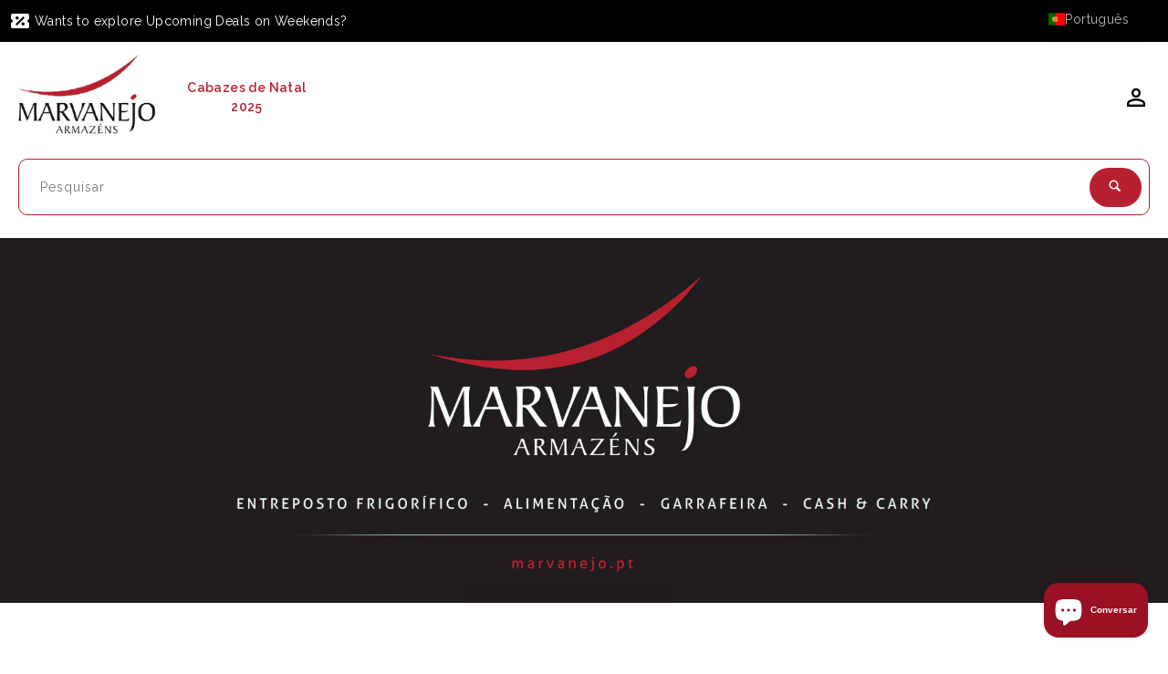

--- FILE ---
content_type: text/html; charset=utf-8
request_url: https://portal.marvanejo.pt/products/compra-do-folheto-promocao-pontos-que-dao-descontos-b2b-78
body_size: 25466
content:
<!doctype html>
<html
  lang="pt-PT"
  class="
    no-js 
  "
>
  <head>
    <title>
      Compra do folheto PROMOÇÃO PONTOS QUE DÃO DESCONTOS B2B

      

      

      
        &ndash; Portal Marvanejo
      
    </title>

    <meta charset="utf-8">
    <meta
      name="google-site-verification"
      content="Uceu2S7XrxWXKGO3LuyKcZB4e-KHlrGgBcjOA0B_3nw"
    >
    <meta
      http-equiv="X-UA-Compatible"
      content="IE=edge,chrome=1"
    >
    <meta
      name="viewport"
      content="width=device-width, initial-scale=1, shrink-to-fit=no"
    >

    

    <link
      rel="canonical"
      href="https://portal.marvanejo.pt/products/compra-do-folheto-promocao-pontos-que-dao-descontos-b2b-78"
    >
    <link
      href="https://cdnjs.cloudflare.com/ajax/libs/font-awesome/5.13.0/css/all.min.css"
      rel="stylesheet"
    >

    
      <link
        rel="shortcut icon"
        href="//portal.marvanejo.pt/cdn/shop/files/favicon-final_32x32.png?v=1613530362"
        type="image/png"
      >
    

    <link href="//portal.marvanejo.pt/cdn/shop/t/9/assets/owl.carousel.css?v=96312543745254734741756886894" rel="stylesheet" type="text/css" media="all" />
    <link href="//portal.marvanejo.pt/cdn/shop/t/9/assets/bootstrap.min.css?v=11968386067664633191756886894" rel="stylesheet" type="text/css" media="all" />
    <link href="//portal.marvanejo.pt/cdn/shop/t/9/assets/timber2.scss.css?v=111313383383529460041756890307" rel="stylesheet" type="text/css" media="all" />
    <link href="//portal.marvanejo.pt/cdn/shop/t/9/assets/timber.scss.css?v=24533797453243618611762453416" rel="stylesheet" type="text/css" media="all" />
    <link href="//portal.marvanejo.pt/cdn/shop/t/9/assets/custom-bydas.css?v=64447489825095163971758640359" rel="stylesheet" type="text/css" media="all" />

    

    <script>window.performance && window.performance.mark && window.performance.mark('shopify.content_for_header.start');</script><meta id="shopify-digital-wallet" name="shopify-digital-wallet" content="/28865593432/digital_wallets/dialog">
<link rel="alternate" hreflang="x-default" href="https://portal.marvanejo.pt/products/compra-do-folheto-promocao-pontos-que-dao-descontos-b2b-78">
<link rel="alternate" hreflang="es" href="https://portal.marvanejo.pt/es/products/compra-do-folheto-promocao-pontos-que-dao-descontos-b2b-78">
<link rel="alternate" hreflang="pt-ES" href="https://portal.marvanejo.pt/pt-es/products/compra-do-folheto-promocao-pontos-que-dao-descontos-b2b-78">
<link rel="alternate" type="application/json+oembed" href="https://portal.marvanejo.pt/products/compra-do-folheto-promocao-pontos-que-dao-descontos-b2b-78.oembed">
<script async="async" src="/checkouts/internal/preloads.js?locale=pt-PT"></script>
<script id="shopify-features" type="application/json">{"accessToken":"1d4f7e3df66b5f1c31a41f5f9848f7ba","betas":["rich-media-storefront-analytics"],"domain":"portal.marvanejo.pt","predictiveSearch":true,"shopId":28865593432,"locale":"pt-pt"}</script>
<script>var Shopify = Shopify || {};
Shopify.shop = "marvanejo.myshopify.com";
Shopify.locale = "pt-PT";
Shopify.currency = {"active":"EUR","rate":"1.0"};
Shopify.country = "PT";
Shopify.theme = {"name":"Marvanejo 2025 || BYDAS","id":186908246363,"schema_name":"Pop","schema_version":"3.0.4","theme_store_id":null,"role":"main"};
Shopify.theme.handle = "null";
Shopify.theme.style = {"id":null,"handle":null};
Shopify.cdnHost = "portal.marvanejo.pt/cdn";
Shopify.routes = Shopify.routes || {};
Shopify.routes.root = "/";</script>
<script type="module">!function(o){(o.Shopify=o.Shopify||{}).modules=!0}(window);</script>
<script>!function(o){function n(){var o=[];function n(){o.push(Array.prototype.slice.apply(arguments))}return n.q=o,n}var t=o.Shopify=o.Shopify||{};t.loadFeatures=n(),t.autoloadFeatures=n()}(window);</script>
<script id="shop-js-analytics" type="application/json">{"pageType":"product"}</script>
<script defer="defer" async type="module" src="//portal.marvanejo.pt/cdn/shopifycloud/shop-js/modules/v2/client.init-shop-cart-sync_x1KP-Ka4.pt-PT.esm.js"></script>
<script defer="defer" async type="module" src="//portal.marvanejo.pt/cdn/shopifycloud/shop-js/modules/v2/chunk.common_DKgciYaP.esm.js"></script>
<script type="module">
  await import("//portal.marvanejo.pt/cdn/shopifycloud/shop-js/modules/v2/client.init-shop-cart-sync_x1KP-Ka4.pt-PT.esm.js");
await import("//portal.marvanejo.pt/cdn/shopifycloud/shop-js/modules/v2/chunk.common_DKgciYaP.esm.js");

  window.Shopify.SignInWithShop?.initShopCartSync?.({"fedCMEnabled":true,"windoidEnabled":true});

</script>
<script>(function() {
  var isLoaded = false;
  function asyncLoad() {
    if (isLoaded) return;
    isLoaded = true;
    var urls = ["https:\/\/gtranslate.io\/shopify\/gtranslate.js?shop=marvanejo.myshopify.com"];
    for (var i = 0; i < urls.length; i++) {
      var s = document.createElement('script');
      s.type = 'text/javascript';
      s.async = true;
      s.src = urls[i];
      var x = document.getElementsByTagName('script')[0];
      x.parentNode.insertBefore(s, x);
    }
  };
  if(window.attachEvent) {
    window.attachEvent('onload', asyncLoad);
  } else {
    window.addEventListener('load', asyncLoad, false);
  }
})();</script>
<script id="__st">var __st={"a":28865593432,"offset":0,"reqid":"25f682b1-7c15-4ca4-97a7-f57b16371b15-1763395863","pageurl":"portal.marvanejo.pt\/products\/compra-do-folheto-promocao-pontos-que-dao-descontos-b2b-78","u":"d441bdafeef1","p":"product","rtyp":"product","rid":8388222878043};</script>
<script>window.ShopifyPaypalV4VisibilityTracking = true;</script>
<script id="captcha-bootstrap">!function(){'use strict';const t='contact',e='account',n='new_comment',o=[[t,t],['blogs',n],['comments',n],[t,'customer']],c=[[e,'customer_login'],[e,'guest_login'],[e,'recover_customer_password'],[e,'create_customer']],r=t=>t.map((([t,e])=>`form[action*='/${t}']:not([data-nocaptcha='true']) input[name='form_type'][value='${e}']`)).join(','),a=t=>()=>t?[...document.querySelectorAll(t)].map((t=>t.form)):[];function s(){const t=[...o],e=r(t);return a(e)}const i='password',u='form_key',d=['recaptcha-v3-token','g-recaptcha-response','h-captcha-response',i],f=()=>{try{return window.sessionStorage}catch{return}},m='__shopify_v',_=t=>t.elements[u];function p(t,e,n=!1){try{const o=window.sessionStorage,c=JSON.parse(o.getItem(e)),{data:r}=function(t){const{data:e,action:n}=t;return t[m]||n?{data:e,action:n}:{data:t,action:n}}(c);for(const[e,n]of Object.entries(r))t.elements[e]&&(t.elements[e].value=n);n&&o.removeItem(e)}catch(o){console.error('form repopulation failed',{error:o})}}const l='form_type',E='cptcha';function T(t){t.dataset[E]=!0}const w=window,h=w.document,L='Shopify',v='ce_forms',y='captcha';let A=!1;((t,e)=>{const n=(g='f06e6c50-85a8-45c8-87d0-21a2b65856fe',I='https://cdn.shopify.com/shopifycloud/storefront-forms-hcaptcha/ce_storefront_forms_captcha_hcaptcha.v1.5.2.iife.js',D={infoText:'Protegido por hCaptcha',privacyText:'Privacidade',termsText:'Termos'},(t,e,n)=>{const o=w[L][v],c=o.bindForm;if(c)return c(t,g,e,D).then(n);var r;o.q.push([[t,g,e,D],n]),r=I,A||(h.body.append(Object.assign(h.createElement('script'),{id:'captcha-provider',async:!0,src:r})),A=!0)});var g,I,D;w[L]=w[L]||{},w[L][v]=w[L][v]||{},w[L][v].q=[],w[L][y]=w[L][y]||{},w[L][y].protect=function(t,e){n(t,void 0,e),T(t)},Object.freeze(w[L][y]),function(t,e,n,w,h,L){const[v,y,A,g]=function(t,e,n){const i=e?o:[],u=t?c:[],d=[...i,...u],f=r(d),m=r(i),_=r(d.filter((([t,e])=>n.includes(e))));return[a(f),a(m),a(_),s()]}(w,h,L),I=t=>{const e=t.target;return e instanceof HTMLFormElement?e:e&&e.form},D=t=>v().includes(t);t.addEventListener('submit',(t=>{const e=I(t);if(!e)return;const n=D(e)&&!e.dataset.hcaptchaBound&&!e.dataset.recaptchaBound,o=_(e),c=g().includes(e)&&(!o||!o.value);(n||c)&&t.preventDefault(),c&&!n&&(function(t){try{if(!f())return;!function(t){const e=f();if(!e)return;const n=_(t);if(!n)return;const o=n.value;o&&e.removeItem(o)}(t);const e=Array.from(Array(32),(()=>Math.random().toString(36)[2])).join('');!function(t,e){_(t)||t.append(Object.assign(document.createElement('input'),{type:'hidden',name:u})),t.elements[u].value=e}(t,e),function(t,e){const n=f();if(!n)return;const o=[...t.querySelectorAll(`input[type='${i}']`)].map((({name:t})=>t)),c=[...d,...o],r={};for(const[a,s]of new FormData(t).entries())c.includes(a)||(r[a]=s);n.setItem(e,JSON.stringify({[m]:1,action:t.action,data:r}))}(t,e)}catch(e){console.error('failed to persist form',e)}}(e),e.submit())}));const S=(t,e)=>{t&&!t.dataset[E]&&(n(t,e.some((e=>e===t))),T(t))};for(const o of['focusin','change'])t.addEventListener(o,(t=>{const e=I(t);D(e)&&S(e,y())}));const B=e.get('form_key'),M=e.get(l),P=B&&M;t.addEventListener('DOMContentLoaded',(()=>{const t=y();if(P)for(const e of t)e.elements[l].value===M&&p(e,B);[...new Set([...A(),...v().filter((t=>'true'===t.dataset.shopifyCaptcha))])].forEach((e=>S(e,t)))}))}(h,new URLSearchParams(w.location.search),n,t,e,['guest_login'])})(!0,!0)}();</script>
<script integrity="sha256-52AcMU7V7pcBOXWImdc/TAGTFKeNjmkeM1Pvks/DTgc=" data-source-attribution="shopify.loadfeatures" defer="defer" src="//portal.marvanejo.pt/cdn/shopifycloud/storefront/assets/storefront/load_feature-81c60534.js" crossorigin="anonymous"></script>
<script data-source-attribution="shopify.dynamic_checkout.dynamic.init">var Shopify=Shopify||{};Shopify.PaymentButton=Shopify.PaymentButton||{isStorefrontPortableWallets:!0,init:function(){window.Shopify.PaymentButton.init=function(){};var t=document.createElement("script");t.src="https://portal.marvanejo.pt/cdn/shopifycloud/portable-wallets/latest/portable-wallets.pt-pt.js",t.type="module",document.head.appendChild(t)}};
</script>
<script data-source-attribution="shopify.dynamic_checkout.buyer_consent">
  function portableWalletsHideBuyerConsent(e){var t=document.getElementById("shopify-buyer-consent"),n=document.getElementById("shopify-subscription-policy-button");t&&n&&(t.classList.add("hidden"),t.setAttribute("aria-hidden","true"),n.removeEventListener("click",e))}function portableWalletsShowBuyerConsent(e){var t=document.getElementById("shopify-buyer-consent"),n=document.getElementById("shopify-subscription-policy-button");t&&n&&(t.classList.remove("hidden"),t.removeAttribute("aria-hidden"),n.addEventListener("click",e))}window.Shopify?.PaymentButton&&(window.Shopify.PaymentButton.hideBuyerConsent=portableWalletsHideBuyerConsent,window.Shopify.PaymentButton.showBuyerConsent=portableWalletsShowBuyerConsent);
</script>
<script data-source-attribution="shopify.dynamic_checkout.cart.bootstrap">document.addEventListener("DOMContentLoaded",(function(){function t(){return document.querySelector("shopify-accelerated-checkout-cart, shopify-accelerated-checkout")}if(t())Shopify.PaymentButton.init();else{new MutationObserver((function(e,n){t()&&(Shopify.PaymentButton.init(),n.disconnect())})).observe(document.body,{childList:!0,subtree:!0})}}));
</script>
<script id='scb4127' type='text/javascript' async='' src='https://portal.marvanejo.pt/cdn/shopifycloud/privacy-banner/storefront-banner.js'></script>
<script>window.performance && window.performance.mark && window.performance.mark('shopify.content_for_header.end');</script>

    

  
    <script>
      location.href='/'
    </script>
  


    
<meta property="og:site_name" content="Portal Marvanejo">

  <!-- Product  -->
  <meta property="og:type" content="product">
  <meta property="og:title" content="Compra do folheto PROMOÇÃO PONTOS QUE DÃO DESCONTOS B2B">
  <meta property="og:description" content="">
  
  <meta property="og:price:amount" content="0,79">
  <meta property="og:price:currency" content="EUR">



  <meta property="og:url" content="https://portal.marvanejo.pt/products/compra-do-folheto-promocao-pontos-que-dao-descontos-b2b-78">






  <meta name="twitter:card" content="summary">



  <meta name="twitter:title" content="Compra do folheto PROMOÇÃO PONTOS QUE DÃO DESCONTOS B2B">
  <meta name="twitter:description" content="">


    
  <link rel="stylesheet" type="text/css" href="//fonts.googleapis.com/css?family=Raleway:300,300italic,400,600,400italic,600italic,700,700italic,800,800italic,500,500italic">
  
  


    <script>
      window.theme = window.theme ?? {}

      var theme = {
        cartType: '',
        moneyFormat: "€{{amount_with_comma_separator}}",
        currentTemplate: 'product',
        variables: {
          mediaQuerySmall: 'screen and (max-width: 480px)',
          bpSmall: !1
        }
      }
    </script>

    

    

<!--[if lt IE 9]>
<script src="//portal.marvanejo.pt/cdn/shop/t/9/assets/html5shiv.min.js?v=40468599451413115021756886894" type="text/javascript"></script>
<script src="//portal.marvanejo.pt/cdn/shop/t/9/assets/respond.min.js?v=52248677837542619231756886894" type="text/javascript"></script>
<link href="//portal.marvanejo.pt/cdn/shop/t/9/assets/respond-proxy.html" id="respond-proxy" rel="respond-proxy" />
<link href="//portal.marvanejo.pt/search?q=c3d4a23e64364c6be64acea99d56291f" id="respond-redirect" rel="respond-redirect" />
<script src="//portal.marvanejo.pt/search?q=c3d4a23e64364c6be64acea99d56291f" type="text/javascript"></script>
<![endif]-->


    <script src="//portal.marvanejo.pt/cdn/shop/t/9/assets/jquery.min.js?v=28577836119606976961756886894" type="text/javascript"></script>

    

    <script src="//portal.marvanejo.pt/cdn/shop/t/9/assets/modernizr.min.js?v=141526351394056366601756886894" type="text/javascript"></script>
    <script src="//portal.marvanejo.pt/cdn/shop/t/9/assets/jquery-cookie.min.js?v=72365755745404048181756886894" type="text/javascript"></script>
    <script src="//portal.marvanejo.pt/cdn/shop/t/9/assets/bootstrap.min.js?v=145294457776944877471758185688" type="text/javascript"></script>
    <link href="//portal.marvanejo.pt/cdn/shop/t/9/assets/lightbox.min.css?v=79772594937575424291756886894" rel="stylesheet" type="text/css" media="all" />
    <link href="//portal.marvanejo.pt/cdn/shop/t/9/assets/materialdesignicons.min.css?v=151124678991730732861756886894" rel="stylesheet" type="text/css" media="all" />
    <link href="//portal.marvanejo.pt/cdn/shop/t/9/assets/magnific-popup.css?v=100835654038993863221756886894" rel="stylesheet" type="text/css" media="all" />
    <script src="//portal.marvanejo.pt/cdn/shop/t/9/assets/jquery.flexslider.min.js?v=49821183869442210911756886894" type="text/javascript"></script>
    <script src="//portal.marvanejo.pt/cdn/shopifycloud/storefront/assets/themes_support/api.jquery-7ab1a3a4.js" type="text/javascript"></script>
    <script src="//portal.marvanejo.pt/cdn/shop/t/9/assets/jquery.history.js?v=97881352713305193381756886894" type="text/javascript"></script>
    <script src="//portal.marvanejo.pt/cdn/shop/t/9/assets/owl.carousel.min.js?v=131188940968451119251756886894" type="text/javascript"></script>
    <script src="//portal.marvanejo.pt/cdn/shop/t/9/assets/slick.min.js?v=10129201744752141251756886894" type="text/javascript"></script>
    <link href="//portal.marvanejo.pt/cdn/shop/t/9/assets/slick.css?v=26771649428789975581756886894" rel="stylesheet" type="text/css" media="all" />
    <script src="//portal.marvanejo.pt/cdn/shop/t/9/assets/magnific-popup.min.js?v=131215028668477946081756886894" type="text/javascript"></script>
    <script src="//portal.marvanejo.pt/cdn/shop/t/9/assets/jquery.sticky-kit.js?v=60319664087600040541756886894" type="text/javascript"></script>
    <script src="//portal.marvanejo.pt/cdn/shop/t/9/assets/threesixty.min.js?v=6547031603168475141756886894" type="text/javascript"></script>
    <script src="//portal.marvanejo.pt/cdn/shop/t/9/assets/imagesLoaded.min.js?v=11435349786533454331756886894" type="text/javascript"></script>
    <script src="//portal.marvanejo.pt/cdn/shop/t/9/assets/lightbox-2.6.min.js?v=36428614272752071021756886894" type="text/javascript"></script>
    <script src="//portal.marvanejo.pt/cdn/shop/t/9/assets/parallax.min.js?v=31359280653699487991756886894" type="text/javascript"></script>
    <script src="//portal.marvanejo.pt/cdn/shop/t/9/assets/shop.js?v=176940412970876444711756886894" type="text/javascript"></script>
    <script src="//portal.marvanejo.pt/cdn/shop/t/9/assets/perfact-scrollbar.js?v=6756676268521279511756886894" type="text/javascript"></script>
    <link href="//portal.marvanejo.pt/cdn/shop/t/9/assets/perfact-scrollbar.css?v=119925481172496668981756886894" rel="stylesheet" type="text/css" media="all" />
    <link href="//portal.marvanejo.pt/cdn/shop/t/9/assets/animate.css?v=144865388188473183051756886894" rel="stylesheet" type="text/css" media="all" />
    <script src="//portal.marvanejo.pt/cdn/shop/t/9/assets/ResizeSensor.min.js?v=37777130610587172391756886894" type="text/javascript"></script>
    <script src="//portal.marvanejo.pt/cdn/shop/t/9/assets/theia-sticky-sidebar.min.js?v=70146531350335917501756886894" type="text/javascript"></script>
    <script src="//portal.marvanejo.pt/cdn/shop/t/9/assets/theme.js?v=108893719264921183481756886894" type="text/javascript"></script>
    <script src="//portal.marvanejo.pt/cdn/shop/t/9/assets/inview.js?v=161825886509598829731756886894" type="text/javascript"></script>

    <script
      src="https://unpkg.com/sweetalert/dist/sweetalert.min.js"
    ></script>

    <script
      src="https://cdnjs.cloudflare.com/ajax/libs/js-cookie/3.0.1/js.cookie.min.js"
      integrity="sha512-wT7uPE7tOP6w4o28u1DN775jYjHQApdBnib5Pho4RB0Pgd9y7eSkAV1BTqQydupYDB9GBhTcQQzyNMPMV3cAew=="
      crossorigin="anonymous"
      referrerpolicy="no-referrer"
    ></script>

    <script>
      window.money_format= "€{{amount_with_comma_separator}} EUR"
      window.shop_currency="EUR"
      window.show_multiple_currencies= true
      window.many_in_stock="Muitos em Stock"
      window.out_of_stock="Sem stock"
      window.in_stock="Em Stock"
      window.unavailable="Indisponível"
    </script>

    <script src="//portal.marvanejo.pt/cdn/shop/t/9/assets/commons.js?v=170303911658392440011758636459" type="text/javascript"></script>
    <script src="//portal.marvanejo.pt/cdn/shop/t/9/assets/functions.js?v=105052812388860016001758204924" type="text/javascript"></script>

    <script>
      const ENDPOINT = 'https://marvanejo.apps.bydas.com/';
      const STORE = 0;
      const STORE_URL = 'https://portal.marvanejo.pt/';
      const SHOPIFY_STORE_URL = 'https://marvanejo.myshopify.com/api/2023-01/graphql.json';
      const ACCESS_TOKEN = '79e400f4830ffd97c633bbda35f0e5d2';
    </script>

    

    <script>
      const selectedAgentData = JSON.parse(localStorage.getItem('selectedAgentData'));

      const SELLER = '';
      const CEMAIL = '';

      const CID = selectedAgentData?.[0]?.buyer ? selectedAgentData?.[0]?.buyer?.id : '';

      const CEMAIL2 = selectedAgentData?.[0].email ?? CEMAIL;
      const CID2 = selectedAgentData?.[0].buyerId ?? CID;
    </script>

    <script src="//portal.marvanejo.pt/cdn/shop/t/9/assets/custom-js.js?v=175449806633764145051757952397" type="text/javascript"></script>
    <script src="//portal.marvanejo.pt/cdn/shop/t/9/assets/basket.js?v=28507840040933162901760610722" type="text/javascript"></script>
    <script src="//portal.marvanejo.pt/cdn/shop/t/9/assets/promo.js?v=118398149316377248091758644925" type="text/javascript"></script>
    <script src="//portal.marvanejo.pt/cdn/shop/t/9/assets/custom-cart.js?v=72274568423300462211760449452" type="text/javascript"></script>

    

    

    

    <script>
  (function () {
    const CUSTOMER_TAGS =
    
        null
    

    const isCartPage = () => document.body.classList.contains('template-cart')
    const params = new URLSearchParams(window.location.search)
    const autoCart = (params.get('autocart') || '').trim()

    const alertAndRedirect = (title, text, icon, redirectTo) => {
      return swal({ title, text, icon }).then((ok) => {
        if (ok && redirectTo) location.href = redirectTo
      })
    }

    const alertLoading = (text) => {
      return swal({ title: 'Carrinho Automático', text, icon: 'warning', buttons: false })
    }

    const addItemsToCart = (payload) => {
      $.ajax({
        type: 'POST',
        url: '/cart/add.js',
        data: payload,
        dataType: 'json',
        success: function () { location.href = '/cart' },
        error: function (e) {
          const desc = e?.responseJSON?.description || 'Não foi possível adicionar ao carrinho.'
          alertAndRedirect('Não pode ser adicionado ao carrinho', desc, 'error', '/cart')
        }
      })
    }

    const runAutoCart = (extraParams = {}) => {
      alertLoading(
        
          'A adicionar os produtos da sua promoção ao carrinho'
        
      )

      const reqParams = Object.assign(
        { action: 'autocart', promo: autoCart },
        extraParams
      )

      $.getJSON(endpoint, reqParams)
        .done(function (data) {
          console.log('Resultado do Autocart', data)

          if (data.error) {
            alertAndRedirect('Promoção Inválida', data.error, 'error', '/')
            return
          }

          const toAdd = data.add || {}
          if (Array.isArray(toAdd.items) && toAdd.items.length > 0) {
            addItemsToCart(toAdd)
          } else {
            alertAndRedirect(
              'Promoção Inválida',
              'A promoção que está a tentar usar já não se encontra disponível ou é inválida.',
              'error',
              '/'
            )
          }
        })
        .fail(function () {
          swal({
            title: 'Erro de Verificação',
            text: 'Não foi possível verificar a promoção devido a um erro de ligação.',
            icon: 'error',
            button: { text: 'Tentar novamente!' }
          }).then((ok) => { if (ok) location.reload() })
        })
    }

    $(document).ready(function () {
      
        if (
          !Shopify.designMode &&
          window.location.search !== '' &&
          window.location.search.includes('?autocart=')
        ) {
          $.cookie('autoCart', '')
          $.cookie('autoCart', window.location.search.replace('?autocart=', ''))
          window.location.pathname = '/account'
          return
        }
      

      

      if (isCartPage() && autoCart !== '') {
        
          runAutoCart()
        
      }
    })
  })()
</script>

  <!-- BEGIN app block: shopify://apps/t-lab-ai-language-translate/blocks/language_switcher/b5b83690-efd4-434d-8c6a-a5cef4019faf --><!-- BEGIN app snippet: switcher_styling -->

<link href="//cdn.shopify.com/extensions/019a915a-917a-72ad-a1c2-313f8a3ac1b0/snippets-286/assets/advanced-switcher.css" rel="stylesheet" type="text/css" media="all" />

<style>
  .tl-switcher-container.tl-custom-position {
    border-width: 1px;
    border-style: solid;
    border-color: #000000;
    background-color: #000000;
  }

  .tl-custom-position.top-right {
    top: 3px;
    right: 20px;
    bottom: auto;
    left: auto;
  }

  .tl-custom-position.top-left {
    top: 3px;
    right: auto;
    bottom: auto;
    left: 20px;
  }

  .tl-custom-position.bottom-left {
    position: fixed;
    top: auto;
    right: auto;
    bottom: 20px;
    left: 20px;
  }

  .tl-custom-position.bottom-right {
    position: fixed;
    top: auto;
    right: 20px;
    bottom: 20px;
    left: auto;
  }

  .tl-custom-position > div {
    font-size: 14px;
    color: #b6b6b6;
  }

  .tl-custom-position .tl-label {
    color: #b6b6b6;
  }

  .tl-dropdown,
  .tl-overlay,
  .tl-options {
    display: none;
  }

  .tl-dropdown.bottom-right,
  .tl-dropdown.bottom-left {
    bottom: 100%;
    top: auto;
  }

  .tl-dropdown.top-right,
  .tl-dropdown.bottom-right {
    right: 0;
    left: auto;
  }

  .tl-options.bottom-right,
  .tl-options.bottom-left {
    bottom: 100%;
    top: auto;
  }

  .tl-options.top-right,
  .tl-options.bottom-right {
    right: 0;
    left: auto;
  }

  div:not(.tl-inner) > .tl-switcher .tl-select,
  div.tl-selections {
    border-width: 0px;
  }

  

  
</style>
<!-- END app snippet -->

<script type="text/template" id="tl-switcher-template">
  <div class="tl-switcher-container hidden top-right">
    
        <!-- BEGIN app snippet: language_form --><div class="tl-switcher tl-language"><form method="post" action="/localization" id="localization_form" accept-charset="UTF-8" class="shopify-localization-form" enctype="multipart/form-data"><input type="hidden" name="form_type" value="localization" /><input type="hidden" name="utf8" value="✓" /><input type="hidden" name="_method" value="put" /><input type="hidden" name="return_to" value="/products/compra-do-folheto-promocao-pontos-que-dao-descontos-b2b-78" />
    <div class="tl-select">
      
          <img
            class="tl-flag"
            loading="lazy"
            width="20"
            height="18"
            alt="Language switcher country flag for português"
            src="https://cdn.shopify.com/extensions/019a915a-917a-72ad-a1c2-313f8a3ac1b0/snippets-286/assets/pt.svg"
          >
            <span class="tl-label tl-name">português</span>
      
    </div>
    <ul class="tl-options top-right" role="list">
      
          <li
            class="tl-option active"
            data-value="pt-PT"
          >
              <img
                class="tl-flag"
                loading="lazy"
                width="20"
                height="18"
                alt="Language dropdown option country flag for português"
                src="https://cdn.shopify.com/extensions/019a915a-917a-72ad-a1c2-313f8a3ac1b0/snippets-286/assets/pt.svg"
              >
                <span class="tl-label tl-name" for="português">português</span>
          </li>
          <li
            class="tl-option "
            data-value="es"
          >
              <img
                class="tl-flag"
                loading="lazy"
                width="20"
                height="18"
                alt="Language dropdown option country flag for Español"
                src="https://cdn.shopify.com/extensions/019a915a-917a-72ad-a1c2-313f8a3ac1b0/snippets-286/assets/es.svg"
              >
                <span class="tl-label tl-name" for="Español">Español</span>
          </li>
      
    </ul>
    <input type="hidden" name="country_code" value="PT">
    <input type="hidden" name="language_code" value="pt-PT"></form>
</div>
<!-- END app snippet -->

      
    <!-- BEGIN app snippet: language_form2 --><div class="tl-languages-unwrap" style="display: none;"><form method="post" action="/localization" id="localization_form" accept-charset="UTF-8" class="shopify-localization-form" enctype="multipart/form-data"><input type="hidden" name="form_type" value="localization" /><input type="hidden" name="utf8" value="✓" /><input type="hidden" name="_method" value="put" /><input type="hidden" name="return_to" value="/products/compra-do-folheto-promocao-pontos-que-dao-descontos-b2b-78" />
    <ul class="tl-options" role="list">
      
          <li
            class="tl-option active"
            data-value="pt-PT"
          >
                <span class="tl-label tl-name" for="português">português</span>
          </li>
          <li
            class="tl-option "
            data-value="es"
          >
                <span class="tl-label tl-name" for="Español">Español</span>
          </li>
      
    </ul>
    <input type="hidden" name="country_code" value="PT">
    <input type="hidden" name="language_code" value="pt-PT"></form>
</div>
<!-- END app snippet -->
  </div>
</script>

<!-- BEGIN app snippet: switcher_init_script --><script>
  "use strict";
  (()=>{let d="tlSwitcherReady",m="hidden";function h(r,i,n=0){var e=r.map(function(e){return document.querySelector(e)});if(e.every(function(e){return!!e}))i(e);else{let e=new MutationObserver(function(e,n){var t=r.map(function(e){return document.querySelector(e)});t.every(function(e){return!!e})&&(n.disconnect(),i(t))});e.observe(document.documentElement,{childList:!0,subtree:!0}),0<n&&setTimeout(function(){e.disconnect()},n)}}let s=function(c,l){return function(n){var t=n[0],r=n[1];if(t&&r){var i=t.cloneNode(!0);let e=!1;switch(l){case"before":r.parentElement&&(r.parentElement.appendChild(i),r.parentElement.insertBefore(i,r),e=!0);break;case"after":r.parentElement&&(r.parentElement.appendChild(i),r.nextSibling&&r.parentElement.insertBefore(i,r.nextSibling),e=!0);break;case"in-element-prepend":r.appendChild(i),0<r.childNodes.length&&r.insertBefore(i,r.childNodes[0]),e=!0;break;case"in-element":r.appendChild(i),e=!0}e&&(i instanceof HTMLElement&&(i.classList.add(c),i.classList.remove(m)),n=new CustomEvent(d,{detail:{switcherElement:i}}),document.dispatchEvent(n))}}};function i(e){switch(e.switcherPosition){case"header":n=e.shopifyThemeName,t=e.switcherPrototypeSelector,r=e.headerRefElement,i=e.headerRelativePosition,c=e.mobileRefElement,l=e.mobileRelativePosition,o=(a={dawn:{headerReferenceElement:".header__icon.header__icon--cart",mobileMenuReferenceElement:"ul.mobile-nav > :nth-child(1)"},studio:{headerReferenceElement:".header__icon.header__icon--cart",mobileMenuReferenceElement:"ul.mobile-nav > :nth-child(1)"},refresh:{headerReferenceElement:".header__icon.header__icon--cart",mobileMenuReferenceElement:"ul.mobile-nav > :nth-child(1)"},ride:{headerReferenceElement:".header__icon.header__icon--cart",mobileMenuReferenceElement:"ul.mobile-nav > :nth-child(1)"},colorblock:{headerReferenceElement:".header__icon.header__icon--cart",mobileMenuReferenceElement:"ul.mobile-nav > :nth-child(1)"},taste:{headerReferenceElement:".header__icon.header__icon--cart",mobileMenuReferenceElement:"ul.mobile-nav > :nth-child(1)"},craft:{headerReferenceElement:".header__icon.header__icon--cart",mobileMenuReferenceElement:"ul.mobile-nav > :nth-child(1)"},crave:{headerReferenceElement:".header__icon.header__icon--cart",mobileMenuReferenceElement:"ul.mobile-nav > :nth-child(1)"},sense:{headerReferenceElement:".header__icon.header__icon--cart",mobileMenuReferenceElement:"ul.mobile-nav > :nth-child(1)"}})[n]?a[n].headerReferenceElement:null,a=a[n]?a[n].mobileMenuReferenceElement:null,(n=r||o)&&n.split(",").forEach(e=>{h([t,e],s("desktop",i),3e3)}),(r=c||a)&&r.split(",").forEach(e=>{h([t,e],s("mobile",l))});break;case"custom":o=e.switcherPrototypeSelector,(o=document.querySelector(o))&&(o.classList.add("tl-custom-position"),o.classList.remove(m),o=new CustomEvent(d,{detail:{switcherElement:o}}),document.dispatchEvent(o))}var n,t,r,i,c,l,o,a}void 0===window.TranslationLab&&(window.TranslationLab={}),window.TranslationLab.Switcher={configure:function(r){h(["body"],e=>{var n,t=document.getElementById("tl-switcher-template");t&&((n=document.createElement("div")).innerHTML=t.innerHTML,t=n.querySelector(".tl-switcher-container"))&&(n=t.cloneNode(!0),e[0])&&e[0].appendChild(n),i(r)})}}})();
</script><!-- END app snippet -->

<script>
  (function () {

    var enabledShopCurrenciesJson = '[{"name":"Euro","iso_code":"EUR","symbol":"€"}]';
    var availableCountriesJson = '[{"name":"Espanha","iso_code":"ES","currency_code":"EUR"},{"name":"Portugal","iso_code":"PT","currency_code":"EUR"}]';

    if (typeof window.TranslationLab === 'undefined') {
      window.TranslationLab = {};
    }

    window.TranslationLab.CurrencySettings = {
      themeMoneyFormat: "€{{amount_with_comma_separator}}",
      themeMoneyWithCurrencyFormat: "€{{amount_with_comma_separator}} EUR",
      format: 'money_with_currency_format',
      isRtl: false
    };

    window.TranslationLab.switcherSettings = {
      switcherMode: 'language',
      labelType: 'language-name',
      showFlags: true,
      useSwitcherIcon: false,
      imgFileTemplate: 'https://cdn.shopify.com/extensions/019a915a-917a-72ad-a1c2-313f8a3ac1b0/snippets-286/assets/[country-code].svg',

      isModal: false,

      currencyFormatClass: 'span.money, span.tlab-currency-format, .price-item, .price, .price-sale, .price-compare, .product__price, .product__price--sale, .product__price--old, .jsPrice',
      shopCurrencyCode: "EUR" || "EUR",

      langCurrencies: null,

      currentLocale: 'pt-PT',
      languageList: JSON.parse("[{\r\n\"name\": \"português\",\r\n\"endonym_name\": \"português\",\r\n\"iso_code\": \"pt-PT\",\r\n\"display_code\": \"pt-PT\",\r\n\"primary\": true,\"flag\": \"https:\/\/cdn.shopify.com\/extensions\/019a915a-917a-72ad-a1c2-313f8a3ac1b0\/snippets-286\/assets\/pt.svg\",\r\n\"region\": null,\r\n\"regions\": null,\r\n\"root_url\": \"\\\/\"\r\n},{\r\n\"name\": \"espanhol\",\r\n\"endonym_name\": \"Español\",\r\n\"iso_code\": \"es\",\r\n\"display_code\": \"es\",\r\n\"primary\": false,\"flag\": \"https:\/\/cdn.shopify.com\/extensions\/019a915a-917a-72ad-a1c2-313f8a3ac1b0\/snippets-286\/assets\/es.svg\",\r\n\"region\": null,\r\n\"regions\": null,\r\n\"root_url\": \"\\\/es\"\r\n}]"),

      currentCountry: 'PT',
      availableCountries: JSON.parse(availableCountriesJson),

      enabledShopCurrencies: JSON.parse(enabledShopCurrenciesJson),

      addNoRedirect: false,
      addLanguageCode: false,
    };

    function getShopifyThemeName() {
      if (window.Shopify && window.Shopify.theme && window.Shopify.theme.name) {
        return window.Shopify.theme.name.toLowerCase();
      }
      return null;
    }

    function find(collection, predicate) {
      for (var i = 0; i < collection.length; i++) {
        if (predicate(collection[i])) {
          return collection[i];
        }
      }
      return null;
    }

    function getCurrenciesForLanguage(languageCode, languageCurrencies, defaultCurrencyCode) {
      if (!languageCode || !languageCurrencies) {
        return {
          languageCode: '',
          currencies: [{ code: defaultCurrencyCode }]
        };
      }
      const langCodePart = languageCode.split('-')[0];
      const langCurrencyMapping = find(languageCurrencies, function(x) { return x.languageCode === languageCode || x.languageCode === langCodePart; });
      const defaultCurrenciesForLanguage = {
        languageCode: languageCode,
        currencies: [{ code: defaultCurrencyCode }]
      };
      return langCurrencyMapping ?? defaultCurrenciesForLanguage;
    }

    function findCurrencyForLanguage(langCurrencies, languageCode, currencyCode, defaultCurrencyCode) {
      if (!languageCode) return null
      const langCurrencyMapping = getCurrenciesForLanguage(languageCode, langCurrencies, defaultCurrencyCode);
      if (!currencyCode)  return langCurrencyMapping.currencies[0];
      const currency = find(langCurrencyMapping.currencies, function(currency) { return currency.code === currencyCode; });
      if (!currency) return langCurrencyMapping.currencies[0];
      return currency;
    }

    function getCurrentCurrencyCode(languageCurrencies, language, shopCurrencyCode) {
      const queryParamCurrencyCode = getQueryParam('currency');
      if (queryParamCurrencyCode) {
        window.TranslationLab.currencyCookie.write(queryParamCurrencyCode.toUpperCase());
        deleteQueryParam('currency');
      }

      const savedCurrencyCode = window.TranslationLab.currencyCookie.read() ?? null;
      const currencyForCurrentLanguage = findCurrencyForLanguage(languageCurrencies, language.iso_code, savedCurrencyCode, shopCurrencyCode);
      return currencyForCurrentLanguage ? currencyForCurrentLanguage.code : shopCurrencyCode;
    }

    function getQueryParam(param) {
      const queryString = window.location.search;
      const urlParams = new URLSearchParams(queryString);
      const paramValue = urlParams.get(param);
      return paramValue;
    }

    function deleteQueryParam(param) {
      const url = new URL(window.location.href);
      url.searchParams.delete(param);
      window.history.replaceState({}, '', url.toString());
    }

    window.TranslationLab.currencyCookie = {
        name: 'translation-lab-currency',
        write: function (currency) {
            window.localStorage.setItem(this.name, currency);
        },
        read: function () {
            return window.localStorage.getItem(this.name);
        },
        destroy: function () {
            window.localStorage.removeItem(this.name);
        }
    }

    window.TranslationLab.currencyService = {
      getCurrenciesForLanguage: getCurrenciesForLanguage,
      findCurrencyForLanguage: findCurrencyForLanguage,
      getCurrentCurrencyCode: getCurrentCurrencyCode
    }

    var switcherOptions = {
      shopifyThemeName: getShopifyThemeName(),
      switcherPrototypeSelector: '.tl-switcher-container.hidden',
      switcherPosition: 'custom',
      headerRefElement: '',
      headerRelativePosition: 'before',
      mobileRefElement: '',
      mobileRelativePosition: 'before',
    };

    window.TranslationLab.Switcher.configure(switcherOptions);

  })();
</script>



<script defer="defer" src="https://cdn.shopify.com/extensions/019a915a-917a-72ad-a1c2-313f8a3ac1b0/snippets-286/assets/advanced-switcher.js" type="text/javascript"></script>


<!-- END app block --><script src="https://cdn.shopify.com/extensions/7bc9bb47-adfa-4267-963e-cadee5096caf/inbox-1252/assets/inbox-chat-loader.js" type="text/javascript" defer="defer"></script>
<meta property="og:image" content="https://cdn.shopify.com/s/files/1/0288/6559/3432/files/marvanejo-social.jpg?v=1648229656" />
<meta property="og:image:secure_url" content="https://cdn.shopify.com/s/files/1/0288/6559/3432/files/marvanejo-social.jpg?v=1648229656" />
<meta property="og:image:width" content="1200" />
<meta property="og:image:height" content="628" />
<link href="https://monorail-edge.shopifysvc.com" rel="dns-prefetch">
<script>(function(){if ("sendBeacon" in navigator && "performance" in window) {try {var session_token_from_headers = performance.getEntriesByType('navigation')[0].serverTiming.find(x => x.name == '_s').description;} catch {var session_token_from_headers = undefined;}var session_cookie_matches = document.cookie.match(/_shopify_s=([^;]*)/);var session_token_from_cookie = session_cookie_matches && session_cookie_matches.length === 2 ? session_cookie_matches[1] : "";var session_token = session_token_from_headers || session_token_from_cookie || "";function handle_abandonment_event(e) {var entries = performance.getEntries().filter(function(entry) {return /monorail-edge.shopifysvc.com/.test(entry.name);});if (!window.abandonment_tracked && entries.length === 0) {window.abandonment_tracked = true;var currentMs = Date.now();var navigation_start = performance.timing.navigationStart;var payload = {shop_id: 28865593432,url: window.location.href,navigation_start,duration: currentMs - navigation_start,session_token,page_type: "product"};window.navigator.sendBeacon("https://monorail-edge.shopifysvc.com/v1/produce", JSON.stringify({schema_id: "online_store_buyer_site_abandonment/1.1",payload: payload,metadata: {event_created_at_ms: currentMs,event_sent_at_ms: currentMs}}));}}window.addEventListener('pagehide', handle_abandonment_event);}}());</script>
<script id="web-pixels-manager-setup">(function e(e,d,r,n,o){if(void 0===o&&(o={}),!Boolean(null===(a=null===(i=window.Shopify)||void 0===i?void 0:i.analytics)||void 0===a?void 0:a.replayQueue)){var i,a;window.Shopify=window.Shopify||{};var t=window.Shopify;t.analytics=t.analytics||{};var s=t.analytics;s.replayQueue=[],s.publish=function(e,d,r){return s.replayQueue.push([e,d,r]),!0};try{self.performance.mark("wpm:start")}catch(e){}var l=function(){var e={modern:/Edge?\/(1{2}[4-9]|1[2-9]\d|[2-9]\d{2}|\d{4,})\.\d+(\.\d+|)|Firefox\/(1{2}[4-9]|1[2-9]\d|[2-9]\d{2}|\d{4,})\.\d+(\.\d+|)|Chrom(ium|e)\/(9{2}|\d{3,})\.\d+(\.\d+|)|(Maci|X1{2}).+ Version\/(15\.\d+|(1[6-9]|[2-9]\d|\d{3,})\.\d+)([,.]\d+|)( \(\w+\)|)( Mobile\/\w+|) Safari\/|Chrome.+OPR\/(9{2}|\d{3,})\.\d+\.\d+|(CPU[ +]OS|iPhone[ +]OS|CPU[ +]iPhone|CPU IPhone OS|CPU iPad OS)[ +]+(15[._]\d+|(1[6-9]|[2-9]\d|\d{3,})[._]\d+)([._]\d+|)|Android:?[ /-](13[3-9]|1[4-9]\d|[2-9]\d{2}|\d{4,})(\.\d+|)(\.\d+|)|Android.+Firefox\/(13[5-9]|1[4-9]\d|[2-9]\d{2}|\d{4,})\.\d+(\.\d+|)|Android.+Chrom(ium|e)\/(13[3-9]|1[4-9]\d|[2-9]\d{2}|\d{4,})\.\d+(\.\d+|)|SamsungBrowser\/([2-9]\d|\d{3,})\.\d+/,legacy:/Edge?\/(1[6-9]|[2-9]\d|\d{3,})\.\d+(\.\d+|)|Firefox\/(5[4-9]|[6-9]\d|\d{3,})\.\d+(\.\d+|)|Chrom(ium|e)\/(5[1-9]|[6-9]\d|\d{3,})\.\d+(\.\d+|)([\d.]+$|.*Safari\/(?![\d.]+ Edge\/[\d.]+$))|(Maci|X1{2}).+ Version\/(10\.\d+|(1[1-9]|[2-9]\d|\d{3,})\.\d+)([,.]\d+|)( \(\w+\)|)( Mobile\/\w+|) Safari\/|Chrome.+OPR\/(3[89]|[4-9]\d|\d{3,})\.\d+\.\d+|(CPU[ +]OS|iPhone[ +]OS|CPU[ +]iPhone|CPU IPhone OS|CPU iPad OS)[ +]+(10[._]\d+|(1[1-9]|[2-9]\d|\d{3,})[._]\d+)([._]\d+|)|Android:?[ /-](13[3-9]|1[4-9]\d|[2-9]\d{2}|\d{4,})(\.\d+|)(\.\d+|)|Mobile Safari.+OPR\/([89]\d|\d{3,})\.\d+\.\d+|Android.+Firefox\/(13[5-9]|1[4-9]\d|[2-9]\d{2}|\d{4,})\.\d+(\.\d+|)|Android.+Chrom(ium|e)\/(13[3-9]|1[4-9]\d|[2-9]\d{2}|\d{4,})\.\d+(\.\d+|)|Android.+(UC? ?Browser|UCWEB|U3)[ /]?(15\.([5-9]|\d{2,})|(1[6-9]|[2-9]\d|\d{3,})\.\d+)\.\d+|SamsungBrowser\/(5\.\d+|([6-9]|\d{2,})\.\d+)|Android.+MQ{2}Browser\/(14(\.(9|\d{2,})|)|(1[5-9]|[2-9]\d|\d{3,})(\.\d+|))(\.\d+|)|K[Aa][Ii]OS\/(3\.\d+|([4-9]|\d{2,})\.\d+)(\.\d+|)/},d=e.modern,r=e.legacy,n=navigator.userAgent;return n.match(d)?"modern":n.match(r)?"legacy":"unknown"}(),u="modern"===l?"modern":"legacy",c=(null!=n?n:{modern:"",legacy:""})[u],f=function(e){return[e.baseUrl,"/wpm","/b",e.hashVersion,"modern"===e.buildTarget?"m":"l",".js"].join("")}({baseUrl:d,hashVersion:r,buildTarget:u}),m=function(e){var d=e.version,r=e.bundleTarget,n=e.surface,o=e.pageUrl,i=e.monorailEndpoint;return{emit:function(e){var a=e.status,t=e.errorMsg,s=(new Date).getTime(),l=JSON.stringify({metadata:{event_sent_at_ms:s},events:[{schema_id:"web_pixels_manager_load/3.1",payload:{version:d,bundle_target:r,page_url:o,status:a,surface:n,error_msg:t},metadata:{event_created_at_ms:s}}]});if(!i)return console&&console.warn&&console.warn("[Web Pixels Manager] No Monorail endpoint provided, skipping logging."),!1;try{return self.navigator.sendBeacon.bind(self.navigator)(i,l)}catch(e){}var u=new XMLHttpRequest;try{return u.open("POST",i,!0),u.setRequestHeader("Content-Type","text/plain"),u.send(l),!0}catch(e){return console&&console.warn&&console.warn("[Web Pixels Manager] Got an unhandled error while logging to Monorail."),!1}}}}({version:r,bundleTarget:l,surface:e.surface,pageUrl:self.location.href,monorailEndpoint:e.monorailEndpoint});try{o.browserTarget=l,function(e){var d=e.src,r=e.async,n=void 0===r||r,o=e.onload,i=e.onerror,a=e.sri,t=e.scriptDataAttributes,s=void 0===t?{}:t,l=document.createElement("script"),u=document.querySelector("head"),c=document.querySelector("body");if(l.async=n,l.src=d,a&&(l.integrity=a,l.crossOrigin="anonymous"),s)for(var f in s)if(Object.prototype.hasOwnProperty.call(s,f))try{l.dataset[f]=s[f]}catch(e){}if(o&&l.addEventListener("load",o),i&&l.addEventListener("error",i),u)u.appendChild(l);else{if(!c)throw new Error("Did not find a head or body element to append the script");c.appendChild(l)}}({src:f,async:!0,onload:function(){if(!function(){var e,d;return Boolean(null===(d=null===(e=window.Shopify)||void 0===e?void 0:e.analytics)||void 0===d?void 0:d.initialized)}()){var d=window.webPixelsManager.init(e)||void 0;if(d){var r=window.Shopify.analytics;r.replayQueue.forEach((function(e){var r=e[0],n=e[1],o=e[2];d.publishCustomEvent(r,n,o)})),r.replayQueue=[],r.publish=d.publishCustomEvent,r.visitor=d.visitor,r.initialized=!0}}},onerror:function(){return m.emit({status:"failed",errorMsg:"".concat(f," has failed to load")})},sri:function(e){var d=/^sha384-[A-Za-z0-9+/=]+$/;return"string"==typeof e&&d.test(e)}(c)?c:"",scriptDataAttributes:o}),m.emit({status:"loading"})}catch(e){m.emit({status:"failed",errorMsg:(null==e?void 0:e.message)||"Unknown error"})}}})({shopId: 28865593432,storefrontBaseUrl: "https://portal.marvanejo.pt",extensionsBaseUrl: "https://extensions.shopifycdn.com/cdn/shopifycloud/web-pixels-manager",monorailEndpoint: "https://monorail-edge.shopifysvc.com/unstable/produce_batch",surface: "storefront-renderer",enabledBetaFlags: ["2dca8a86"],webPixelsConfigList: [{"id":"shopify-app-pixel","configuration":"{}","eventPayloadVersion":"v1","runtimeContext":"STRICT","scriptVersion":"0450","apiClientId":"shopify-pixel","type":"APP","privacyPurposes":["ANALYTICS","MARKETING"]},{"id":"shopify-custom-pixel","eventPayloadVersion":"v1","runtimeContext":"LAX","scriptVersion":"0450","apiClientId":"shopify-pixel","type":"CUSTOM","privacyPurposes":["ANALYTICS","MARKETING"]}],isMerchantRequest: false,initData: {"shop":{"name":"Portal Marvanejo","paymentSettings":{"currencyCode":"EUR"},"myshopifyDomain":"marvanejo.myshopify.com","countryCode":"PT","storefrontUrl":"https:\/\/portal.marvanejo.pt"},"customer":null,"cart":null,"checkout":null,"productVariants":[{"price":{"amount":0.79,"currencyCode":"EUR"},"product":{"title":"Compra do folheto PROMOÇÃO PONTOS QUE DÃO DESCONTOS B2B","vendor":"Marvanejo","id":"8388222878043","untranslatedTitle":"Compra do folheto PROMOÇÃO PONTOS QUE DÃO DESCONTOS B2B","url":"\/products\/compra-do-folheto-promocao-pontos-que-dao-descontos-b2b-78","type":"Bundle"},"id":"46684207186267","image":null,"sku":"bundle-454-4691811369160","title":"Default Title","untranslatedTitle":"Default Title"}],"purchasingCompany":null},},"https://portal.marvanejo.pt/cdn","ae1676cfwd2530674p4253c800m34e853cb",{"modern":"","legacy":""},{"shopId":"28865593432","storefrontBaseUrl":"https:\/\/portal.marvanejo.pt","extensionBaseUrl":"https:\/\/extensions.shopifycdn.com\/cdn\/shopifycloud\/web-pixels-manager","surface":"storefront-renderer","enabledBetaFlags":"[\"2dca8a86\"]","isMerchantRequest":"false","hashVersion":"ae1676cfwd2530674p4253c800m34e853cb","publish":"custom","events":"[[\"page_viewed\",{}],[\"product_viewed\",{\"productVariant\":{\"price\":{\"amount\":0.79,\"currencyCode\":\"EUR\"},\"product\":{\"title\":\"Compra do folheto PROMOÇÃO PONTOS QUE DÃO DESCONTOS B2B\",\"vendor\":\"Marvanejo\",\"id\":\"8388222878043\",\"untranslatedTitle\":\"Compra do folheto PROMOÇÃO PONTOS QUE DÃO DESCONTOS B2B\",\"url\":\"\/products\/compra-do-folheto-promocao-pontos-que-dao-descontos-b2b-78\",\"type\":\"Bundle\"},\"id\":\"46684207186267\",\"image\":null,\"sku\":\"bundle-454-4691811369160\",\"title\":\"Default Title\",\"untranslatedTitle\":\"Default Title\"}}]]"});</script><script>
  window.ShopifyAnalytics = window.ShopifyAnalytics || {};
  window.ShopifyAnalytics.meta = window.ShopifyAnalytics.meta || {};
  window.ShopifyAnalytics.meta.currency = 'EUR';
  var meta = {"product":{"id":8388222878043,"gid":"gid:\/\/shopify\/Product\/8388222878043","vendor":"Marvanejo","type":"Bundle","variants":[{"id":46684207186267,"price":79,"name":"Compra do folheto PROMOÇÃO PONTOS QUE DÃO DESCONTOS B2B","public_title":null,"sku":"bundle-454-4691811369160"}],"remote":false},"page":{"pageType":"product","resourceType":"product","resourceId":8388222878043}};
  for (var attr in meta) {
    window.ShopifyAnalytics.meta[attr] = meta[attr];
  }
</script>
<script class="analytics">
  (function () {
    var customDocumentWrite = function(content) {
      var jquery = null;

      if (window.jQuery) {
        jquery = window.jQuery;
      } else if (window.Checkout && window.Checkout.$) {
        jquery = window.Checkout.$;
      }

      if (jquery) {
        jquery('body').append(content);
      }
    };

    var hasLoggedConversion = function(token) {
      if (token) {
        return document.cookie.indexOf('loggedConversion=' + token) !== -1;
      }
      return false;
    }

    var setCookieIfConversion = function(token) {
      if (token) {
        var twoMonthsFromNow = new Date(Date.now());
        twoMonthsFromNow.setMonth(twoMonthsFromNow.getMonth() + 2);

        document.cookie = 'loggedConversion=' + token + '; expires=' + twoMonthsFromNow;
      }
    }

    var trekkie = window.ShopifyAnalytics.lib = window.trekkie = window.trekkie || [];
    if (trekkie.integrations) {
      return;
    }
    trekkie.methods = [
      'identify',
      'page',
      'ready',
      'track',
      'trackForm',
      'trackLink'
    ];
    trekkie.factory = function(method) {
      return function() {
        var args = Array.prototype.slice.call(arguments);
        args.unshift(method);
        trekkie.push(args);
        return trekkie;
      };
    };
    for (var i = 0; i < trekkie.methods.length; i++) {
      var key = trekkie.methods[i];
      trekkie[key] = trekkie.factory(key);
    }
    trekkie.load = function(config) {
      trekkie.config = config || {};
      trekkie.config.initialDocumentCookie = document.cookie;
      var first = document.getElementsByTagName('script')[0];
      var script = document.createElement('script');
      script.type = 'text/javascript';
      script.onerror = function(e) {
        var scriptFallback = document.createElement('script');
        scriptFallback.type = 'text/javascript';
        scriptFallback.onerror = function(error) {
                var Monorail = {
      produce: function produce(monorailDomain, schemaId, payload) {
        var currentMs = new Date().getTime();
        var event = {
          schema_id: schemaId,
          payload: payload,
          metadata: {
            event_created_at_ms: currentMs,
            event_sent_at_ms: currentMs
          }
        };
        return Monorail.sendRequest("https://" + monorailDomain + "/v1/produce", JSON.stringify(event));
      },
      sendRequest: function sendRequest(endpointUrl, payload) {
        // Try the sendBeacon API
        if (window && window.navigator && typeof window.navigator.sendBeacon === 'function' && typeof window.Blob === 'function' && !Monorail.isIos12()) {
          var blobData = new window.Blob([payload], {
            type: 'text/plain'
          });

          if (window.navigator.sendBeacon(endpointUrl, blobData)) {
            return true;
          } // sendBeacon was not successful

        } // XHR beacon

        var xhr = new XMLHttpRequest();

        try {
          xhr.open('POST', endpointUrl);
          xhr.setRequestHeader('Content-Type', 'text/plain');
          xhr.send(payload);
        } catch (e) {
          console.log(e);
        }

        return false;
      },
      isIos12: function isIos12() {
        return window.navigator.userAgent.lastIndexOf('iPhone; CPU iPhone OS 12_') !== -1 || window.navigator.userAgent.lastIndexOf('iPad; CPU OS 12_') !== -1;
      }
    };
    Monorail.produce('monorail-edge.shopifysvc.com',
      'trekkie_storefront_load_errors/1.1',
      {shop_id: 28865593432,
      theme_id: 186908246363,
      app_name: "storefront",
      context_url: window.location.href,
      source_url: "//portal.marvanejo.pt/cdn/s/trekkie.storefront.308893168db1679b4a9f8a086857af995740364f.min.js"});

        };
        scriptFallback.async = true;
        scriptFallback.src = '//portal.marvanejo.pt/cdn/s/trekkie.storefront.308893168db1679b4a9f8a086857af995740364f.min.js';
        first.parentNode.insertBefore(scriptFallback, first);
      };
      script.async = true;
      script.src = '//portal.marvanejo.pt/cdn/s/trekkie.storefront.308893168db1679b4a9f8a086857af995740364f.min.js';
      first.parentNode.insertBefore(script, first);
    };
    trekkie.load(
      {"Trekkie":{"appName":"storefront","development":false,"defaultAttributes":{"shopId":28865593432,"isMerchantRequest":null,"themeId":186908246363,"themeCityHash":"10463957378842932700","contentLanguage":"pt-PT","currency":"EUR","eventMetadataId":"fff76b8a-598d-41c3-8c22-b6832bbdb110"},"isServerSideCookieWritingEnabled":true,"monorailRegion":"shop_domain","enabledBetaFlags":["f0df213a"]},"Session Attribution":{},"S2S":{"facebookCapiEnabled":true,"source":"trekkie-storefront-renderer","apiClientId":580111}}
    );

    var loaded = false;
    trekkie.ready(function() {
      if (loaded) return;
      loaded = true;

      window.ShopifyAnalytics.lib = window.trekkie;

      var originalDocumentWrite = document.write;
      document.write = customDocumentWrite;
      try { window.ShopifyAnalytics.merchantGoogleAnalytics.call(this); } catch(error) {};
      document.write = originalDocumentWrite;

      window.ShopifyAnalytics.lib.page(null,{"pageType":"product","resourceType":"product","resourceId":8388222878043,"shopifyEmitted":true});

      var match = window.location.pathname.match(/checkouts\/(.+)\/(thank_you|post_purchase)/)
      var token = match? match[1]: undefined;
      if (!hasLoggedConversion(token)) {
        setCookieIfConversion(token);
        window.ShopifyAnalytics.lib.track("Viewed Product",{"currency":"EUR","variantId":46684207186267,"productId":8388222878043,"productGid":"gid:\/\/shopify\/Product\/8388222878043","name":"Compra do folheto PROMOÇÃO PONTOS QUE DÃO DESCONTOS B2B","price":"0.79","sku":"bundle-454-4691811369160","brand":"Marvanejo","variant":null,"category":"Bundle","nonInteraction":true,"remote":false},undefined,undefined,{"shopifyEmitted":true});
      window.ShopifyAnalytics.lib.track("monorail:\/\/trekkie_storefront_viewed_product\/1.1",{"currency":"EUR","variantId":46684207186267,"productId":8388222878043,"productGid":"gid:\/\/shopify\/Product\/8388222878043","name":"Compra do folheto PROMOÇÃO PONTOS QUE DÃO DESCONTOS B2B","price":"0.79","sku":"bundle-454-4691811369160","brand":"Marvanejo","variant":null,"category":"Bundle","nonInteraction":true,"remote":false,"referer":"https:\/\/portal.marvanejo.pt\/products\/compra-do-folheto-promocao-pontos-que-dao-descontos-b2b-78"});
      }
    });


        var eventsListenerScript = document.createElement('script');
        eventsListenerScript.async = true;
        eventsListenerScript.src = "//portal.marvanejo.pt/cdn/shopifycloud/storefront/assets/shop_events_listener-3da45d37.js";
        document.getElementsByTagName('head')[0].appendChild(eventsListenerScript);

})();</script>
<script
  defer
  src="https://portal.marvanejo.pt/cdn/shopifycloud/perf-kit/shopify-perf-kit-2.1.2.min.js"
  data-application="storefront-renderer"
  data-shop-id="28865593432"
  data-render-region="gcp-us-east1"
  data-page-type="product"
  data-theme-instance-id="186908246363"
  data-theme-name="Pop"
  data-theme-version="3.0.4"
  data-monorail-region="shop_domain"
  data-resource-timing-sampling-rate="10"
  data-shs="true"
  data-shs-beacon="true"
  data-shs-export-with-fetch="true"
  data-shs-logs-sample-rate="1"
></script>
</head>
  <body
    id="compra-do-folheto-promocao-pontos-que-dao-descontos-b2b"
    customer-id=""
    customer-tags=""
    class="
      loggedOutCustomer 
      disable_menutoggle
      no_sidebar
      false
      header_style_1
      
      compra-do-folheto-promocao-pontos-que-dao-descontos-b2b
      customer-not-logged-in
      template-product
    "
  >
    

    <div class="loading-modal modal">A carregar</div>
<div class="ajax-error-modal modal">
  <div class="modal-inner">
    <div class="ajax-error-title">Erro</div>
    <div class="ajax-error-message"></div>
  </div>
</div>
<div class="ajax-success-modal modal">
  	<div class="overlay"></div>
  <div class="content">
    <p class="added-to-cart info"><i class="mdi mdi-check"></i>Produto adicionado ao seu carrinho com sucesso</p>
	<div class="content-wrap">       
      <p class="added-to-wishlist info">Adicionado à wishlist</p>
      <div class="ajax-left">        
      <img class="ajax-product-image" alt="modal window" src="/" />
      </div>
      <div class="ajax-right"> 
        <div class="total_itmes">Existem <span class="ajax_item_total"> </span> itens no seu carrinho.</div>
        
        <h3 class="ajax-product-title">Product name</h3>
        <span class="ajax_price"></span>
        <div class="success-message added-to-cart"><a href="/cart" class="btn"><i class="mdi mdi-cart-outline"></i>Ver Carrinho</a> </div>  
        
        <div class="success-message added-to-wishlist"> <a href="/pages/wishlist" class="btn"><i class="mdi mdi-heart-outline"></i>Ver Wishlist</a></div>                
      </div>
    <a href="javascript:void(0)" class="close-modal"><i class="mdi mdi-close-circle"></i></a>
 	</div> 
  </div>
</div>

    <div class="quick-view"></div>

    

    <div class="page-wrapper page-element">
      

      

      <div id="shopify-section-header-custom" class="shopify-section">

<header class="custom_header">
  <div class="header-top-left container">
    
      <div id="ttcmsheader">
        <a href="">
          <div class="ttheader-service">Wants to explore Upcoming Deals on Weekends?</div>
        </a>
      </div>
    
  </div>

  <div class="container" style="padding: 60px 10px 15px;">
    <div class="row header-content">
      <div class="col-6 col-md-2">
        
          <a href="/" itemprop="url">
            <img
              height="auto"
              width="150px"
              src="//portal.marvanejo.pt/cdn/shop/files/logo_marvanejo-_1_5_96445930-c4db-4c87-bbef-117a909b53a7_220x.jpg?v=1643391456"
              alt="Portal Marvanejo"
              itemprop="logo"
            >
          </a>
        
      </div>

      <div class="menu-item" style="margin: 0;">
        <a
          href="https://cdn.shopify.com/s/files/1/0288/6559/3432/files/Cabazes_de_Natal_Marvanejo_2025.pdf?v=1759854173"
          target="_blank"
          style="text-align: center; padding: 0;"
        >
          Cabazes de Natal 2025
        </a>
      </div>

      <div class="col-6 col-md-8 menu-container">
        
      </div>

      <div class="col-6 col-md-2">
        <div class="header-icons">
          
            <div class="myaccount icon-btn">
              <a href="/account/login" title="Iniciar sessão"
                ><i class="mdi mdi-account-outline"></i
              ></a>
            </div>
          
        </div>
      </div>
    </div>

    <div>
      <div id="header-search" class="input-group">
        

<label class="form-label--hidden">
  <span class="visuallyhidden">Pesquisar a nossa loja</span>
</label>
<form action="/search" method="get" class="input-group search-bar" role="search">
  <input type="hidden" name="type" value="product">
  <input type="search" name="q" value="" placeholder="Pesquisar" class="input-group-field" aria-label="Pesquisar"> 
  
  <span class="input-group-btn search-submit-wrap">
    <button type="submit" class="btn search-submit icon-fallback-text">
      <span class="icon icon-search" aria-hidden="true"></span>
      <span class="fallback-text">Pesquisar</span>
    </button>
  </span>
</form>
      </div>
    </div>
  </div>

  <div class="mobile-menu-drawer">
    <div class="mobile-menu-header">
      <button class="mobile-menu-close">X</button>
    </div>
    <nav class="mobile-nav">
      <ul class="mobile-menu">
        
      </ul>
    </nav>
  </div>
</header>

<style>
  .custom_header .mobile-menu-drawer.active{
    overflow: scroll;
  }

  .collections-selector{
    max-width:130px
  }

  .collections-selector select{
    border:none;
  }

  .search-bar{
    display: inline-flex;
    justify-content: flex-start;
    align-items: center;
  }

  .search-bar .input-group-field{
    background: #fff;
    border: none !important;
    height: 100%;
    padding: 10px 15px;
    font-size: 14px;
    width: 100%;
    height: 44px;
    float: left;
    text-align: left;
    letter-spacing: 1px;
    -webkit-border-radius: 10px;
    -moz-border-radius: 10px;
    -khtml-border-radius: 10px;
    border-radius: 10px;
  }

  .search-submit{
    background-color:#b9202f !important;
    height: 43px !important;
  }

  .input-group.search-bar {
    padding:8px;
    border-radius:10px
  }

  #header-search{
    padding-top:20px
  }

  #header-search .search{
    padding: 8px;
  }

  .custom_header .row{
    display: flex;
    align-items: center;
  }

  .header-icons .btn-cart.dropdown-toggle{
    float: right;
    width: 40px;
    height: 40px;
    display: inline-block;
    font: 400 14px / 20px Raleway, sans-serif;
    padding: 0;
    border: none;
    position: relative;
    background: none !important;
  }

  .header-icons .dropdown-toggle>i.mdi-cart-outline:before{
    display: block;
    font-size: 28px !important;
    position: absolute;
    left: 0;
    height: 40px;
    width: 40px;
    top: 2px;
    line-height: 40px;
    bottom: 0;
    content: "\f111";
    color: #000;
  }

  .header-icons .cart-products-count{
    background: #b9202f;
    color: #fff;
    float: right;
    margin: auto;
    position: absolute;
    z-index: 9;
    right: -2px;
    left: auto;
    text-align: center;
    top: 3px;
    -khtml-border-radius: 50%;
    border-radius: 50%;
  }

  .header-top-left{
    width:100%;
    background-color:#000
  }

  .site-nav {
    padding: 10px;
  }

  .header-icons{
    display: flex;
    gap: 15px;
    justify-content: flex-end;
    align-items: center;
  }

  .main-menu {
    list-style: none;
    padding: 0;
    margin: 0;
    display: flex;
  }

  .menu-item {
    position: relative;
    margin-right: 20px;
  }

  .menu-item > a {
    text-decoration: none;
    padding: 10px 15px;
    display: block;
  }

  .submenu .submenu-column {
    flex-direction: column;
  }

  .main-menu {
    list-style: none;
    padding: 0;
    margin: 0;
    display: flex;
  }

  .menu-item {
    position: relative;
    margin-right: 20px;
  }

  .menu-item > a {
    text-decoration: none;
    padding: 10px 15px;
    display: block;
    color: #b9202f;
    font-weight:600
  }

  .mega-menu {
    position: fixed;
    transform: translateX(-50%);
    left: 50%;
    min-width: 300px;
    max-width: 100vw;
    background: white;
    display: none;
    padding: 20px;
    box-shadow: 0 4px 8px rgba(0, 0, 0, 0.1);
    z-index: 1000;
    box-sizing: border-box;
  }

  .menu-item:hover .mega-menu {
    display: block;
  }

  .submenu {
    display: flex;
    flex-wrap: nowrap;
    gap: 20px;
  }

  .submenu-column {
    list-style: none;
    padding: 0;
    margin: 0;
  }

  .submenu-item{
    min-width:150px;
    text-align: left;
    padding: 5px;
  }

  .submenu-item > a {
    text-decoration: none;
    display: block;
    padding: 5px 0;
    color: #b9202f;
  }

  .submenu.open {
    display: block;
  }

  #gtranslate_wrapper {
    top: 6px !important;
    z-index: 99 !important;
  }

  @media (min-width: 1025px) {
    .mobile-header,
    .mobile-menu-drawer{
      display:none !important;
    }
  }

  @media (max-width: 1024px) {
    .menu-container{
      display:none;
    }

    .span-pesquisar{
      display:none
    }

    .collections-selector{
      max-width:100px
    }

    .header-top-left{
      height:40px
    }

    .search-bar{
      justify-content: space-between;
    }

    .custom_header .header-content{
      justify-content: space-between;
    }

    .search-bar .input-group-field{
      max-width:100vw
    }

    .site-nav {
      display: none;
    }

    .mobile-header {
      display: flex;
      justify-content: flex-end;
      align-items: center;
      font-size:30px
    }

    .mobile-hamburger {
      cursor: pointer;
    }

    .mobile-menu-drawer {
      display: none;
      position: fixed;
      top: 0;
      right: 0;
      width: 80%;
      height: 100%;
      background: white;
      box-shadow: -2px 0 5px rgba(0, 0, 0, 0.5);
      z-index: 10000;
      padding: 20px;
    }

    .mobile-menu-header {
      display: flex;
      justify-content: flex-end;
      margin-bottom: 20px;
    }

    .mobile-menu-close {
      background: none;
      border: none;
      font-size: 20px;
      cursor: pointer;
    }

    .mobile-nav {
      display: flex;
      flex-direction: column;
    }

    .mobile-menu {
      list-style: none;
      padding: 0;
      margin: 0;
    }

    .mobile-menu-item {
      margin-bottom: 20px;
      position: relative;
    }

    .mobile-menu-item > a {
      text-decoration: none;
      font-size: 18px;
      font-weight:600;
      color: #b9202f;
    }

    .mobile-submenu-toggle {
      background: none;
      border: none;
      font-size: 20px;
      cursor: pointer;
      position: absolute;
      right: 0;
      top: 0;
    }

    .mobile-submenu {
      list-style: none;
    }

    .mobile-submenu-item > a {
      text-decoration: none;
      font-size: 16px;
      color: #555;
      white-space: normal;
      word-wrap: break-word;
      overflow-wrap: break-word;
      display: block;
    }

    .mobile-submenu-item{
      padding:5px 0
    }
  }

  .mobile-menu-drawer.active {
    display: block;
  }

  }
  .mobile-menu-drawer.active {
    display: block;
  }
</style>

<script>
  document.addEventListener('DOMContentLoaded', () => {
    const drawer = document.querySelector('.mobile-menu-drawer');
    const hamburger = document.querySelector('.mobile-hamburger');
    const closeBtn = document.querySelector('.mobile-menu-close');
    const submenuToggles = document.querySelectorAll('.mobile-submenu-toggle');

    if (!drawer || !hamburger || !closeBtn) return;

    const openDrawer = () => drawer.classList.add('active');
    const closeDrawer = () => drawer.classList.remove('active');
    const toggleDrawer = () => drawer.classList.toggle('active');

    hamburger.addEventListener('click', toggleDrawer);
    closeBtn.addEventListener('click', closeDrawer);

    submenuToggles.forEach((btn) => {
      const submenu = btn.nextElementSibling;
      if (!submenu) return;

      btn.setAttribute('aria-expanded', 'false');
      submenu.hidden = true;

      btn.addEventListener('click', () => {
        const expanded = btn.getAttribute('aria-expanded') === 'true';
        btn.setAttribute('aria-expanded', String(!expanded));
        submenu.hidden = expanded;
        btn.textContent = expanded ? '+' : '-';
      });
    });
  });
</script>


</div>

      <div class="site-inner">
        <main class="main-content" role="main">
          
              
  <nav class="breadcrumb-wrapper" aria-label="breadcrumbs">
    
      <div class="container">
    
    
    
      </div>
    
  </nav>


              <!-- /templates/product.liquid -->

<div class="product-page">
  
  <div class="container">
    
    <div class="row">
      


<div id="shopify-section-product-template-2" class="shopify-section">









<div
  itemscope
  itemtype="http://schema.org/Product"
  id="ProductSection"
  data-section-id="product-template-2"
  data-section-type="product-template"
  data-zoom-enable="false"
>
  <div class="product-single horizontal_bottom design_2">
    <div class="product-single-wrap">
      <div class="col-xs-12 col-sm-5 text-center product-wrapper-owlslider product-images product-images-fixed">
        
        
          <div class="product-photo-container">
            <img src="//portal.marvanejo.pt/cdn/shopifycloud/storefront/assets/no-image-2048-a2addb12_400x400.gif" alt="">
          </div>
        
        
      </div>
      <div class="col-xs-12 col-sm-7 product-information product_fixed_block">
        <div data-id="product-8388222878043" class="product-information-inner product-block fixed-product-block">
          <div class="fixed-content">
            
            <div class="product-single__header col-xs-12">
              
              <span class="sku_wrapper">SKU
                  <span class="sku variant-sku" id="product-sku" itemprop="sku">bundle-454-4691811369160</span></span
                >
              
              <h1
                itemprop="name"
                class="product-single__title text-capitalize "
              >
                Compra do folheto PROMOÇÃO PONTOS QUE DÃO DESCONTOS B2B
              </h1>

              <hr class="hr">
  
              
              <div class="product-info">
               
                
                <meta itemprop="url" content="https://portal.marvanejo.pt/products/compra-do-folheto-promocao-pontos-que-dao-descontos-b2b-78">
                <meta itemprop="image" content="//portal.marvanejo.pt/cdn/shopifycloud/storefront/assets/no-image-2048-a2addb12_grande.gif">

                

                
                
                  <p class="product-sku">
                    <label class="sku_wrapper">SKU : </label>
                    <span class="sku variant-sku" id="product-sku" itemprop="sku">SKU: bundle-454-4691811369160</span>
                  </p>
                
                
                 
                <p class="product-inventory">
                  <label>Disponibilidade: </label>
                  
                    
                    
                      <span class="out-of-stock">Sem stock</span>
                    
                </p>
                
              </div>
              <meta itemprop="url" content="https://portal.marvanejo.pt/products/compra-do-folheto-promocao-pontos-que-dao-descontos-b2b-78">
              <meta itemprop="image" content="//portal.marvanejo.pt/cdn/shopifycloud/storefront/assets/no-image-2048-a2addb12_grande.gif">

              <div class="h2 product-single__price ">
                <label>Preço Efetivo:</label>
                
                  <span id="priceA11y" class="visuallyhidden">Preço normal</span>
                
                <span
            class="custom-price product-price__price"
            data-price="€0,79"
            data-sku="bundle-454-4691811369160"></span>

                
              </div>
            </div>
            <div class="quantity" itemprop="offers" itemscope itemtype="http://schema.org/Offer">
              
              

              <meta itemprop="priceCurrency" content="EUR">
              <meta itemprop="price" content="0.79">

              <link
                itemprop="availability"
                href="http://schema.org/InStock"
              >

              
              <a title="Print" onclick="window.print(); return false;" href="#" class="print"
                ><i class="mdi mdi-printer"></i> Imprimir</a>

              
              <form action="/cart/add" method="post" enctype="multipart/form-data" id="AddToCartForm-8388222878043">
                

                <div class="product-single__variants">
                  <select name="id" id="productSelect" class="product-single__variants">
                    
                      
                        <option
                          
                            selected="selected"
                          
                          data-sku="bundle-454-4691811369160"
                          value="46684207186267"
                        >
                          Default Title - €0,79 EUR
                        </option>

                      
                    
                  </select>
                </div>
                
              </form>
            </div>

            <div class="product-single__desc rte" itemprop="description">
              <div class="product-single__description rte col-xs-12">
                <div class="product_tab_wrapper col-xs-12">
                  <ul class="tabs nav nav-tabs">
                    <li class="active">
                      <a data-toggle="tab" href="#tab-1">Descrição</a>
                    </li>
                    
                  </ul>
                  <div class="tab-container">
                    <div id="tab-1" class="tab-pane fade in active">
                      
                    </div>
                    
                  </div>
                </div>
              </div>
            </div>
            <div class="threesixty-video">
              
              
              
              
              
              
            </div>
            
          </div>
        </div>
        
      </div>
    </div>

    
      



<script type="text/javascript">
  function relatedowljs(){
    var related_count = $('.related-products .item-row').length;
      if(related_count > 4) { $('.related_navigation').css('display','block');}
      else {$('.related_navigation').css('display','none');}
      var related = $("body:not(.rtl) .related-products");
    	var relatedrtl = $("body.rtl .related-products");
      related.owlCarousel({
        items: 6,
        slidesToScroll:1,
        loop: false,
        responsive: {
          100: {
            items: 1
          },
          481: {
            items: 2
          },
          768: {
            items: 3
          },
          992: {
            items: 3
          },
           1200: {
            items: 4
          },
           1629: {
            items: 5
          }
        },
        responsiveRefreshRate: 200,
        responsiveBaseWidth: window,
        autoPlay: false,
        stopOnHover: true,
        nav: true,
        dots:false
      });
        if($('.related-products-container').find('.owl-nav').hasClass('disabled')){
                $('.related-products-container').find('.customNavigation').hide();
              }else{
                $('.related-products-container').find('.customNavigation').show();
       }
      // Custom Navigation Events
      $(".related_navigation .next").click(function(){
        related.trigger('next.owl');
      })
      $(".related_navigation .prev").click(function(){
        related.trigger('prev.owl');
      }) 
      
       relatedrtl.owlCarousel({
        items: 6,
        loop: false,
         rtl: true,
        responsive: {
          100: {
            items: 1
          },
          481: {
            items: 2
          },
          768: {
            items: 3
          },
          992: {
            items: 3
          },
           1200: {
            items: 4
          },
           1629: {
            items: 5
          }
        },
        responsiveRefreshRate: 200,
        responsiveBaseWidth: window,
        autoPlay: false,
        stopOnHover: true,
        nav: true,
        dots:false
      });
      // Custom Navigation Events
      $(".related_navigation .next").click(function(){
        relatedrtl.trigger('next.owl');
      })
      $(".related_navigation .prev").click(function(){
        relatedrtl.trigger('prev.owl');
      }) 
  }
  $(document).ready(function(){
     relatedowljs();      
  });
  $(window).resize(function(){
   relatedowljs(); 
  });
      
</script>
    
    
  </div>
</div>


  <script type="application/json" id="ProductJson-product-template-2">
    {"id":8388222878043,"title":"Compra do folheto PROMOÇÃO PONTOS QUE DÃO DESCONTOS B2B","handle":"compra-do-folheto-promocao-pontos-que-dao-descontos-b2b-78","description":null,"published_at":"2023-04-24T09:43:55+01:00","created_at":"2023-04-24T09:43:55+01:00","vendor":"Marvanejo","type":"Bundle","tags":["CUSTOMER_4691811369160","PROMO_454","TEMP"],"price":79,"price_min":79,"price_max":79,"available":true,"price_varies":false,"compare_at_price":null,"compare_at_price_min":0,"compare_at_price_max":0,"compare_at_price_varies":false,"variants":[{"id":46684207186267,"title":"Default Title","option1":"Default Title","option2":null,"option3":null,"sku":"bundle-454-4691811369160","requires_shipping":true,"taxable":false,"featured_image":null,"available":true,"name":"Compra do folheto PROMOÇÃO PONTOS QUE DÃO DESCONTOS B2B","public_title":null,"options":["Default Title"],"price":79,"weight":0,"compare_at_price":null,"inventory_management":null,"barcode":null,"requires_selling_plan":false,"selling_plan_allocations":[]}],"images":[],"featured_image":null,"options":["Title"],"requires_selling_plan":false,"selling_plan_groups":[],"content":null}
  </script>



<script src="//portal.marvanejo.pt/cdn/shopifycloud/storefront/assets/themes_support/option_selection-b017cd28.js" type="text/javascript"></script>
<script>
  jQuery(window).load(function(){$(".product-information").stick_in_parent({offset_top:150})});
</script>

</div>

<script>
  // Override default values of shop.strings for each template.
  // Alternate product templates can change values of
  // add to cart button, sold out, and unavailable states here.
  theme.productStrings = {
    addToCart: "Adicionar ao Carrinho de Compras",
    soldOut: "Esgotado",
    unavailable: "Indisponível"
  }
</script>
</div>
    
  </div>
  
</div>


            
        </main>
      </div>

      

      
          <div id="shopify-section-footer-style-2" class="shopify-section">




<div
  data-section-id="footer-style-2"
  data-section-type="newsletter-wrap"
  class="newsletter_ Newsletter-wrapper"
>
  <div class="container">
    <div class="row">
      <div class="block_newsletter col-lg-12 col-md-12 col-sm-12">
        <div class="tt-content col-sm-6">
          <h1 class="col-xs-12 news-title" style="color:#ffffff;">
            Newsletter
          </h1>
          <span class="newsletter_desc" style="color:#ffffff;">Subscreva para receber as nossas novidades,folhetos e promoções</span>
        </div>
        <div class="block_content col-sm-6">
          <div class="ttinput_newsletter">
<label class="form-label--hidden">
  <span class="visuallyhidden">Digite seu e-mail</span>
</label>
  <div class="form-vertical">
    <form method="post" action="/contact#contact_form" id="contact_form" accept-charset="UTF-8" class="contact-form"><input type="hidden" name="form_type" value="customer" /><input type="hidden" name="utf8" value="✓" />
     
      
        <input type="hidden" name="contact[tags]" value="newsletter">
        <div class="input-group newsletter-input">
          <input type="email" value="" placeholder="email@exemplo.com" name="contact[email]" id="Email" class="input-group-field" aria-label="email@exemplo.com" autocorrect="off" autocapitalize="off">
          <span class="input-group-btn">
            <button type="submit" id="subscribe" class="btn icon-fallback-text newsletter-btn" name="commit">
              <span class="icon icon-chevron-right" aria-hidden="true"></span>
              <span class="subscribe">Subscrever</span>
            </button>
          </span>
        </div>
      
     
    </form>
  </div>
</div>

        </div>
      </div>
    </div>
  </div>
</div>
<div class="footer_fixed_wrap">
  <footer class="site-footer footer-model-2 text-left" data-section-id="footer-style-2">
    
      <div id="ttcmsfooter-services" class="widget">
        <div class="container">
          <div class="block_content owl-carousel" style="display: flex;justify-content: center;margin-top:10px">
            
              <div class="ttservice-wrap">
                <div class="ttcontent">
                  <div class="service">
                    <div class="ttshipping_img service-icon">
                      <img
                        height="auto"
                        width="60px"
                        src="//portal.marvanejo.pt/cdn/shop/files/3152055_60x.jpg?v=1613526733"
                        alt="services"
                      >
                    </div>
                    <div class="content">
                      <div class="service-title">Entregas Gratuitas</div>
                      <div class="service-desc">Viagens Seguras</div>
                    </div>
                  </div>
                </div>
              </div>
            
              <div class="ttservice-wrap">
                <div class="ttcontent">
                  <div class="service">
                    <div class="ttshipping_img service-icon">
                      <img
                        height="auto"
                        width="60px"
                        src="//portal.marvanejo.pt/cdn/shop/files/521-5213418_vector-free-download-svg-support-sales-support-icon_60x.png?v=1613526733"
                        alt="services"
                      >
                    </div>
                    <div class="content">
                      <div class="service-title">Apoio ao Cliente</div>
                      <div class="service-desc">Rápido e Eficaz<br><br></div>
                    </div>
                  </div>
                </div>
              </div>
            
              <div class="ttservice-wrap">
                <div class="ttcontent">
                  <div class="service">
                    <div class="ttshipping_img service-icon">
                      <img
                        height="auto"
                        width="60px"
                        src="//portal.marvanejo.pt/cdn/shop/files/piggy-saving_60x.png?v=1613526733"
                        alt="services"
                      >
                    </div>
                    <div class="content">
                      <div class="service-title">Poupança Imediata</div>
                      <div class="service-desc">Preços Mais Baixos</div>
                    </div>
                  </div>
                </div>
              </div>
            
              <div class="ttservice-wrap">
                <div class="ttcontent">
                  <div class="service">
                    <div class="ttshipping_img service-icon">
                      <img
                        height="auto"
                        width="60px"
                        src="//portal.marvanejo.pt/cdn/shop/files/cash_euro-512_60x.png?v=1613526733"
                        alt="services"
                      >
                    </div>
                    <div class="content">
                      <div class="service-title">Devoluções Rápidas</div>
                      <div class="service-desc">Fácil de devolver</div>
                    </div>
                  </div>
                </div>
              </div>
            
              <div class="ttservice-wrap">
                <div class="ttcontent">
                  <div class="service">
                    <div class="ttshipping_img service-icon">
                      <img
                        height="auto"
                        width="60px"
                        src="//portal.marvanejo.pt/cdn/shop/files/bk_60x.jpg?v=1613527249"
                        alt="services"
                      >
                    </div>
                    <div class="content">
                      <div class="service-title">Empresa Sustentável</div>
                      <div class="service-desc">Ecofriendly</div>
                    </div>
                  </div>
                </div>
              </div>
            
          </div>
        </div>
      </div>
    
    <style>
      #ttcmsfooter-services .ttservice-wrap .service-title{color: #000000;}#ttcmsfooter-services .ttservice-wrap:hover .content .service-title {color: #000000;}
    </style>
    <div class="footer-wrap">
      <div class="container">
        <div class="row">
          
          <div class="text-left grid">
            <div class="col-sm-3 footer-column footer-about-wrap">
              
                <div class="foote-logo">
                  <img
                    height="auto"
                    width="220px"
                    src="//portal.marvanejo.pt/cdn/shop/files/logo_marvanejo-_1_2_220x.jpg?v=1613526733"
                    alt="footer-logo"
                  >
                </div>
              
              <div class="tt-desc"></div>
              
            </div>

            <div class="col-sm-2 footer-column">
              <h5 class="widget-title">Marvanejo</h5>
              
                <ul class="inline-list nav-secondary">
                  
                    <li>
                      <a href="/pages/quem-somos">Quem Somos</a>
                    </li>
                  
                    <li>
                      <a href="/pages/areas-de-negocio">Áreas de Negócio</a>
                    </li>
                  
                    <li>
                      <a href="/pages/ficha-de-projeto-qualificacao-2022">Ficha de Projeto - Qualificação</a>
                    </li>
                  
                    <li>
                      <a href="/pages/ficha-de-projeto-internacionalizacao-2022">Ficha de Projeto - Internacionalização</a>
                    </li>
                  
                    <li>
                      <a href="/pages/projecto-7845">Projecto 7845</a>
                    </li>
                  
                </ul>
              
            </div>
            <div class="col-sm-2 footer-column">
              <h5 class="widget-title">Informação Legal</h5>
              
                <ul class="inline-list nav-secondary">
                  
                    <li>
                      <a href="/pages/termos-e-condicoes">Termos e Condições</a>
                    </li>
                  
                    <li>
                      <a href="/pages/politica-de-privacidade">Política de Privacidade</a>
                    </li>
                  
                    <li>
                      <a href="https://www.livroreclamacoes.pt/INICIO/">Livro de Reclamações</a>
                    </li>
                  
                    <li>
                      <a href="/pages/resolucao-alternativa-de-litigios-de-consumo">R.A.L.</a>
                    </li>
                  
                    <li>
                      <a href="/pages/pontos-que-dao-descontos">Regulamento Pontos que dão Descontos</a>
                    </li>
                  
                </ul>
              
            </div>
            <div class="col-sm-2 footer-column">
              <h5 class="widget-title">Área de Cliente</h5>
              
                <ul class="inline-list nav-secondary">
                  
                    <li>
                      <a href="/account">A Minha Conta</a>
                    </li>
                  
                    <li>
                      <a href="/pages/perguntas-frequentes">Perguntas Frequentes</a>
                    </li>
                  
                    <li>
                      <a href="/pages/devolucoes">Trocas e Devoluções</a>
                    </li>
                  
                </ul>
              
            </div>
            <div class="col-sm-3 footer-column">
              <h5 class="widget-title">Contactos</h5>
              <div class="contact-us">
                <ul class="list-unstyled" style="display: block;">
                  <li class="contact-detail">
                    <div class="address">
                      <i class="mdi mdi-map-marker"></i>
                      <div class="contact-address"><p>Avenida dia de Portugal N63</p><p>7350-215 Elvas</p></div>
                    </div>
                  </li>
                  <li class="contact">
                    <div class="contact_info">
                      <i class="mdi mdi-phone"></i>
                      <div class="phone contact-address"><p>Chamada para a rede fixa nacional </p><p>268 622 229 | 268 636 698 | 268 636 699</p></div>
                    </div>
                  </li>
                  <li class="email">
                    <i class="mdi mdi-email-outline"></i
                    ><span class="email-address"
                      ><a href="mailto:geral@marvanejo.pt">geral@marvanejo.pt</a></span
                    >
                  </li>
                </ul>
              </div>

              
                <div class="follow-us-outer">
                  
                    
                    <ul class="inline-list social-icons">
                      
                      
                        <li>
                          <a
                            class="icon-fallback-text"
                            href="https://www.facebook.com/AMarvanejo"
                            title="Portal Marvanejo na Facebook"
                          >
                            <span class="icon icon-facebook" aria-hidden="true"></span>
                            <span class="fallback-text">Facebook</span>
                          </a>
                        </li>
                      
                      
                      
                      
                        <li>
                          <a
                            class="icon-fallback-text"
                            href="https://www.instagram.com/marvanejo.armazens/"
                            title="Portal Marvanejo na Instagram"
                          >
                            <span class="icon icon-instagram" aria-hidden="true"></span>
                            <span class="fallback-text">Instagram</span>
                          </a>
                        </li>
                      
                      
                      
                      
                      
                      
                    </ul>
                  
                </div>
              
            </div>

            
          </div>
        </div>
      </div>
    </div>

    
  </footer>
</div>

<style>
  .Newsletter-wrapper .block_newsletter form .input-group .input-group-btn .btn{background: #000000;color: #ffffff}.Newsletter-wrapper .block_newsletter form .input-group .input-group-btn .btn:hover{background: #222222;color: #ffffff}.block_newsletter .news-title::before{color: #ffffff;}div#shopify-section-footer-style-2 .Newsletter-wrapper{background: #b4242e;}@media(max-width:480px){.block_newsletter .icon-fallback-text .icon{color:#ffffff;}.block_newsletter .icon-fallback-text .icon:hover{color:#ffffff;}}
</style>

</div>
        

      <style>
        #copyright_text {
          color: #cccccc;
          display: flex;
          justify-self: center;
          text-align: center;
          gap: 1rem;
          padding: 2rem 1rem 1rem 1rem;
        }

        #copyright_text a {
          color: currentColor;
          text-decoration: underline;
          transition: opacity 0.15s ease;
        }

        #copyright_text a:hover {
          opacity: 0.6;
        }
      </style>

      <p id="copyright_text">
        <span>&copy;2025 Armazéns Marvanejo - e-commerce b2b</span>
        <a href="https://www.bydas.com" target="_blank">Desenvolvido por BYDAS</a>
      </p>

      
        <script src="//portal.marvanejo.pt/cdn/shop/t/9/assets/jquery.zoom.min.js?v=121149204177333792811756886894" type="text/javascript"></script>
      

      <script>
        window.ajax_cart = false

        jQuery(window).load(function() {
          jQuery(".ttloader").fadeOut("slow")
        })
      </script>

      <!-- Begin quick-view-template -->
<div class="clearfix" id="quickview-template" style="display:none">
  <div class="overlay"></div>
  <div class="content clearfix">
    <div class="product-img images col-xs-12 col-sm-5">      
      <div class="quickview-featured-image product-photo-container"></div>
      <div class="more-view-wrapper">
        <ul class="product-photo-thumbs product-wrapper-owlslider owl-carousel owl-theme ">
        </ul>
      </div>
    </div>
    <div class="product-shop summary col-xs-12 col-sm-7">
      <div class="product-item product-detail-section">
        <h2 class="product-title"><a>&nbsp;</a></h2>
        <p class="item-text product-description"></p>
        <div class="prices product_price product-price__price">
          <label>Preço Efetivo:</label>
          <span class="price h2 money" id="QProductPrice"></span>
          <span class="compare-price" id="QComparePrice"></span> <div class="pro_price">         </div>
        </div>
        
        <div class="product-info">
          <p class="product-inventory"><label>Disponibilidade:</label><span class="many-in-stock"></span></p>    
        </div>
        <div class="details clearfix">
          <form action="/cart/add" method="post" class="variants">
            <select name='id' style="display:none"></select>
             <div class="grid--uniform product-single__addtocart">
            <div class="qty-section quantity-box">
              <label>Quantidade</label>              
              <div class="qty-box-set">
              <input type="number" name="quantity" id="Quick-Qty" value="1" min="1" class="quantity">
              <div class="qnt_wrap">
                <div class="inc button qtyplus"><i class="mdi mdi-chevron-up"></i></div>
                <div class="dec button qtyminus"><i class="mdi mdi-chevron-down"></i></div>
              </div>
               </div>          
              <div class="actions">
                <button type="button" class="add-to-cart-btn btn">
                  Adicionar ao Carrinho de Compras
                </button>
              </div>
            </div>  
            </div>
          </form>
        </div>     
      </div>
    </div>  
 <a href="javascript:void(0)" class="close-window"></a> 
  </div>
 
</div>
<script src="//portal.marvanejo.pt/cdn/shopifycloud/storefront/assets/themes_support/option_selection-b017cd28.js" type="text/javascript"></script>
<!-- End of quick-view-template -->
<script type="text/javascript">
Shopify.doNotTriggerClickOnThumb=!1;var selectCallbackQuickview=function(variant,selector){var productItem=jQuery('.quick-view .product-item');addToCart=productItem.find('.add-to-cart-btn'),productPrice=productItem.find('.price'),comparePrice=productItem.find('.compare-price'),totalPrice=productItem.find('.total-price span'),inventory=productItem.find('.product-inventory'),inventory_item=productItem.find('.product-inventory span');if(variant){if(variant.available){addToCart.removeClass('disabled').removeAttr('disabled').text('Add to Cart');inventory.css("opacity","1")}else{addToCart.val('Sold Out').addClass('disabled').attr('disabled','disabled');inventory.css("opacity","0")}
productPrice.html(Shopify.formatMoney(variant.price,theme.moneyFormat));if(variant.compare_at_price>variant.price){comparePrice.html(Shopify.formatMoney(variant.compare_at_price,theme.moneyFormat)).show();Currency.convertAll(window.shop_currency,Currency.cookie.read(),'span.money','money_format');productPrice.addClass('on-sale')}else{comparePrice.hide();productPrice.removeClass('on-sale')}
var inventoryInfo=productItem.find('.product-inventory span');if(variant.available){if(variant.inventory_management==Shopify){inventoryInfo.text(window.in_stock);inventoryInfo.addClass("in_stock")}else{inventoryInfo.text(window.many_in_stock);inventoryInfo.addClass("many_in_stock")}}else{inventoryInfo.text(window.out_of_stock);inventoryInfo.addClass("out_of_stock")}
if(variant&&variant.featured_image){var newImage=Shopify.resizeImage(variant.featured_image.src,'small');newImage=newImage.replace(/https?:/,'');jQuery('.quick-view .quickview-more-views img').each(function(){var grandSize=jQuery(this).attr('src');if(grandSize==newImage){jQuery(this).parent().trigger('click');return!1}})}}else{addToCart.text('Unavailable').addClass('disabled').attr('disabled','disabled');inventory.css("opacity","0")}
Currency.convertAll(window.shop_currency,Currency.cookie.read(),'span.money','money_format')}
</script>

      <div class="loading-modal modal">A carregar</div>
<div class="ajax-error-modal modal">
  <div class="modal-inner">
    <div class="ajax-error-title">Erro</div>
    <div class="ajax-error-message"></div>
  </div>
</div>
<div class="ajax-success-modal modal">
  	<div class="overlay"></div>
  <div class="content">
    <p class="added-to-cart info"><i class="mdi mdi-check"></i>Produto adicionado ao seu carrinho com sucesso</p>
	<div class="content-wrap">       
      <p class="added-to-wishlist info">Adicionado à wishlist</p>
      <div class="ajax-left">        
      <img class="ajax-product-image" alt="modal window" src="/" />
      </div>
      <div class="ajax-right"> 
        <div class="total_itmes">Existem <span class="ajax_item_total"> </span> itens no seu carrinho.</div>
        
        <h3 class="ajax-product-title">Product name</h3>
        <span class="ajax_price"></span>
        <div class="success-message added-to-cart"><a href="/cart" class="btn"><i class="mdi mdi-cart-outline"></i>Ver Carrinho</a> </div>  
        
        <div class="success-message added-to-wishlist"> <a href="/pages/wishlist" class="btn"><i class="mdi mdi-heart-outline"></i>Ver Wishlist</a></div>                
      </div>
    <a href="javascript:void(0)" class="close-modal"><i class="mdi mdi-close-circle"></i></a>
 	</div> 
  </div>
</div>

      

      <a
        href="#"
        id="GotoTop"
      >
        <span id="toTopHover"></span>
        <i class="mdi mdi-chevron-up"></i>
      </a>
    </div>

    <script>
      const collFilters = jQuery('.coll-filter')

      collFilters.change(function() {
        const newTags = []

        collFilters.each(function() {
          if (jQuery(this).val()) {
            newTags.push(jQuery(this).val())
          }
        })

        if (newTags.length) {
          const query = newTags.join('+')

          window.location.href =
            jQuery('<a href="/products/compra-do-folheto-promocao-pontos-que-dao-descontos-b2b-78/tag" title="Show products matching tag tag">tag</a>')
            .attr('href')
            .replace('/' + 'tag', '/' + query)
        } else {
          
            window.location.href = '/collections/types?q='
          
        }
      })
    </script>

    
<script src="//portal.marvanejo.pt/cdn/shop/t/9/assets/currencies.js?v=140094887508701991981756886894" type="text/javascript"></script>
<script src="//portal.marvanejo.pt/cdn/shop/t/9/assets/jquery.currencies.min.js?v=93165953928473677901756886894" type="text/javascript"></script>
<script type="text/javascript">jQuery('.currencies li').on('click',function(){jQuery('.currencies li').removeClass('active');jQuery(this).addClass('active');var selectedValue=jQuery(this).find('input[type=hidden]').val();jQuery('.currencies_src option').attr('selected',!1);jQuery('.currencies_src option[value='+selectedValue+']').attr('selected',!0);Currency.convertAll(Currency.currentCurrency,selectedValue);jQuery('.currency_code').html($(this).find('a').html())});Currency.format='money_format';var shopCurrency='EUR';Currency.moneyFormats[shopCurrency].money_format="€{{amount_with_comma_separator}}";var defaultCurrency='EUR';var cookieCurrency=Currency.cookie.read();jQuery('span.money span.money').each(function(){jQuery(this).parents('span.money').removeClass('money')});jQuery('span.money').each(function(){jQuery(this).attr('data-currency-EUR',jQuery(this).html())});if(cookieCurrency==null){if(shopCurrency!==defaultCurrency){Currency.convertAll(shopCurrency,defaultCurrency)}else{Currency.currentCurrency=defaultCurrency}}else if(jQuery('[name=currencies]').size()&&jQuery('[name=currencies] option[value='+cookieCurrency+']').size()===0){Currency.currentCurrency=shopCurrency;Currency.cookie.write(shopCurrency)}else if(cookieCurrency===shopCurrency){Currency.currentCurrency=shopCurrency}else{Currency.convertAll(shopCurrency,cookieCurrency);jQuery('.currencies li').removeClass('active');jQuery('.currencies .currency-'+cookieCurrency).addClass('active');jQuery('.currency_code').html(jQuery('.currencies .currency-'+cookieCurrency).find('a').html())}jQuery('.currencies_src').on("change",function(e){var newCurrency=jQuery(e.currentTarget).find(':selected').attr('value');Currency.convertAll(Currency.currentCurrency,newCurrency);jQuery('.selected-currency').text(Currency.currentCurrency);if($('.template-product').length!=0){updatePricing()}});function currenciesCallbackSpecial(id){jQuery(id).each(function(){jQuery(this).attr('data-currency-EUR',jQuery(this).html())});Currency.convertAll(shopCurrency,Currency.cookie.read(),id,'')}</script>


    
      






<script>
$(function() {
  // Current Ajax request.
  var currentAjaxRequest = null;
  // Grabbing all search forms on the page, and adding a .search-results list to each.
  var searchForms = $('form[action="/search"]').css('position','relative').each(function() {
    // Grabbing text input.
    var input = $(this).find('input[name="q"]');
    // Adding a list for showing search results.
    var offSet = input.position().top + input.innerHeight();
    $('<ul class="search-results"></ul>').css( { 'position': 'absolute', 'left': '0px', 'top': offSet } ).appendTo($(this)).hide();    
    // Listening to keyup and change on the text field within these search forms.
    input.attr('autocomplete', 'off').on('keyup change', function() {
      // What's the search term?
      var term = $(this).val();
      var category = $(this).next().find('select').val();
      var cat = category.replace("/collections/",'');
      //alert(term);
      // What's the search form?
      var form = $(this).closest('form');
      
      // What's the search URL?
      var searchURL = '/search?type=product&q=' + term +'&category=' + cat;
      // What's the search results list?
      var resultsList = form.find('.search-results');
      // If that's a new term and it contains at least 3 characters.
      if (term.length > 3 && term != $(this).attr('data-old-term')) {
        // Saving old query.
        $(this).attr('data-old-term', term);
        // Killing any Ajax request that's currently being processed.
        if (currentAjaxRequest != null) currentAjaxRequest.abort();
        // Pulling results.
        currentAjaxRequest = $.getJSON(searchURL + '&view=json',function(data) {
          // Reset results.
          
          resultsList.empty();
          // If we have no results.
          if(data.results_count == 0) {
             resultsList.html('<li class="title_showall"><span class="title">Sem resultados.</span></li>');
             resultsList.fadeIn(200);
            //resultsList.hide();
          } else {
           	
            $.each(data.results, function(index, item) {

              if(!item.title.includes("[OFERTA]")){
                
               $.getJSON(item.url, function (product) {
                  
                             
                 
                
                 console.log(tags);
                 product = product.product;
                 if(product.title.includes("[PROMO]") && !product.tags.includes(tags) || tags == false && product.title.includes("[PROMO]") ){
                   
					console.log("::::");
                 
				}else{
                         
                  var str1 = item.url;

                  if(category != 'all'){
                    if(str1.indexOf(cat) != -1){
                      var link = $('<a></a>').attr('href', item.url);
                  link.append('<span class="thumbnail"><img src="' + item.thumbnail + '" /></span>');
                    var linka = $('<div class="name-price"></div>')
                  linka.append('<span class="title">' + item.title + '</span>');
                  if (item.compare_price != null){
                   linka.append('<span class="price-wrap"><s class="product-price__price compare_price">' + item.compare_price + '</s><span class="price">' + item.price + '</span></span>');
                  }else{
                    linka.append('<span class="price-wrap"><span class="price">' + item.price + '</span></span>');
                  }
                  var abc = linka.wrap('<div class="title-wrap"></div>');
                   link.append(abc);
                  link.append('</div>');
                  link.wrap('<li></li>');

                  resultsList.append(link.parent());
                    }
                  }else{
                     var link = $('<a></a>').attr('href', item.url);
                  link.append('<span class="thumbnail"><img src="' + item.thumbnail + '" /></span>');
                    var linka = $('<div class="name-price"></div>')
                  linka.append('<span class="title">' + item.title + '</span>');
                  if (item.compare_price != null){
                   linka.append('<span class="price-wrap"><s class="product-price__price compare_price">' + item.compare_price + '</s><span class="price">' + item.price + '</span></span>');
                  }else{
                    linka.append('<span class="price-wrap"><span class="price">' + item.price + '</span></span>');
                  }
                  var abc = linka.wrap('<div class="title-wrap"></div>');
                   link.append(abc);
                  link.append('</div>');
                  link.wrap('<li></li>');

                  resultsList.append(link.parent());
                  }
                  //alert(item.cat);
                                                                                
                                                                                
				}

              }); 
              
              }
            });
               
            // The Ajax request will return at the most 10 results.
            // If there are more than 10, let's link to the search results page.
            /* if(data.results_count > 10) {
              resultsList.append('<li class="title_showall"><span class="title"><a href="' + searchURL + '">Ver todos os resultados</a></span></li>');
            }*/
            resultsList.fadeIn(200);
          }        
        });
          
      }
    });
  });
  // Clicking outside makes the results disappear.
  $('body').bind('click', function(){
    $('.search-results').hide();
  });
});
</script>

<!-- Some styles to get you started. -->
<style>
.search-results {
  z-index: 99;
  list-style-type: none;   
  width: 100%;
  margin: 0 0 0;
  padding:10px;
  background: #ffffff;
  border: 1px solid #e5e5e5;
  overflow: hidden;
  border-radius:8px;
}
@media(min-width:992px){
   .search-results{
     margin:28px 0 0;
   }
  .fixed .search-results{
     margin:18px 0 0;
   }
}
  .search-results li:hover{
    	background:#f5f5f5;
  }
.search-results li {
  display: block;
  float:left;
  width: 50%;
  margin: 0;
  padding: 10px 0;
  position:relative;
  overflow: hidden;
  border-radius:8px;
}
.search-results li::before {
    border-top: 1px solid #e5e5e5;
    content: "";
    position: absolute;
    top: 0;
    left: 10px;
    right: 0;
    width: 93%;
    height: 1px;
}
.search-results li:first-child::before {
    border-top: none;
}
.search-results li:nth-child(2n+1) {
    clear: both;
}
.search-results li.title_showall {
    width: 100%;
}
.search-results li:hover .title {
	color: #000;
}
.search-results .title {
  float: left;
  width: 100%;
  padding-left: 8px;
  white-space: nowrap;
  overflow: hidden;
  /* The text-overflow property is supported in all major browsers. */
  text-overflow: ellipsis;
  -o-text-overflow: ellipsis;
  text-align: left;
}
.search-results .thumbnail {
  float: left;
  display: block;
  width: 82px;
  height:auto;    
  margin: 0;
  padding: 0;
  text-align: center;
  overflow: hidden;
  border: none;
}
.search-results .name-price .price-wrap {
	float: left;
	padding: 0 0 0 8px;
	margin: 5px 0;
}
.search-results li .thumbnail img {
    border: 1px solid #eee;
  	border-radius:5px;
}
.search-results .name-price .price{
   font-weight:600;
   font-size:16px;
   line-height:18px;
}
@media(min-width:1200px){
    .search-results li:nth-child(2)::before {
    	border-top: none;
	}
}
@media (max-width: 1199px) {
    .search-results li {
      width: 100%;
    }
}
@media(max-width:991px){
  	.search-results{
      	margin:18px 0 0;
    }
}
  @media(max-width:480px){
  	.search-results{
      	margin:0;
    }
}
</style>
    

    <script src="//portal.marvanejo.pt/cdn/shop/t/9/assets/jquery.tmpl.min.js?v=32513529418586026101756886894" type="text/javascript"></script>
    <script src="//portal.marvanejo.pt/cdn/shop/t/9/assets/jQuery.products.min.js?v=3186456246579941801756886894" type="text/javascript"></script>

    
      <script>
        Shopify.Products.recordRecentlyViewed();
      </script>
    

    <div style="display:none">
      <a href="https://www.bydas.com/pt">Agência Digital</a>
    </div>
  <div id="shopify-block-Aajk0TllTV2lJZTdoT__15683396631634586217" class="shopify-block shopify-app-block"><script
  id="chat-button-container"
  data-horizontal-position=bottom_right
  data-vertical-position=lowest
  data-icon=chat_bubble
  data-text=chat_with_us
  data-color=#9b1023
  data-secondary-color=#FFFFFF
  data-ternary-color=#6A6A6A
  
    data-greeting-message=%F0%9F%91%8B+Ol%C3%A1%21+Bem+Vindo+a+Loja+Online+Marvanejo+em+caso+de+alguma+d%C3%BAvida+ou+precisar+de+ajuda+n%C3%A3o+hesite+em+contactar-nos.+Estaremos+ao+seu+dispor+para+resolver+qualquer+problema.
  
  data-domain=portal.marvanejo.pt
  data-shop-domain=portal.marvanejo.pt
  data-external-identifier=VjkitpF3SBbzFF7hh-2yj03eJxIKmD5ep0c9xDBy7PM
  
>
</script>


</div></body>
</html>


--- FILE ---
content_type: text/html; charset=utf-8
request_url: https://portal.marvanejo.pt/
body_size: 27263
content:
<!doctype html>
<html
  lang="pt-PT"
  class="
    no-js 
  "
>
  <head>
    <title>
      Portal Marvanejo - O seu Cash and Carry online

      

      

      
    </title>

    <meta charset="utf-8">
    <meta
      name="google-site-verification"
      content="Uceu2S7XrxWXKGO3LuyKcZB4e-KHlrGgBcjOA0B_3nw"
    >
    <meta
      http-equiv="X-UA-Compatible"
      content="IE=edge,chrome=1"
    >
    <meta
      name="viewport"
      content="width=device-width, initial-scale=1, shrink-to-fit=no"
    >

    
      <meta
        name="description"
        content="Compre na Marvanejo os seus produtos de mercearia, carnes, bebidas e muito mais! O seu Cash and Carry para clientes B2B com promoções e folhetos mensais!"
      >
    

    <link
      rel="canonical"
      href="https://portal.marvanejo.pt/"
    >
    <link
      href="https://cdnjs.cloudflare.com/ajax/libs/font-awesome/5.13.0/css/all.min.css"
      rel="stylesheet"
    >

    
      <link
        rel="shortcut icon"
        href="//portal.marvanejo.pt/cdn/shop/files/favicon-final_32x32.png?v=1613530362"
        type="image/png"
      >
    

    <link href="//portal.marvanejo.pt/cdn/shop/t/9/assets/owl.carousel.css?v=96312543745254734741756886894" rel="stylesheet" type="text/css" media="all" />
    <link href="//portal.marvanejo.pt/cdn/shop/t/9/assets/bootstrap.min.css?v=11968386067664633191756886894" rel="stylesheet" type="text/css" media="all" />
    <link href="//portal.marvanejo.pt/cdn/shop/t/9/assets/timber2.scss.css?v=111313383383529460041756890307" rel="stylesheet" type="text/css" media="all" />
    <link href="//portal.marvanejo.pt/cdn/shop/t/9/assets/timber.scss.css?v=24533797453243618611762453416" rel="stylesheet" type="text/css" media="all" />
    <link href="//portal.marvanejo.pt/cdn/shop/t/9/assets/custom-bydas.css?v=64447489825095163971758640359" rel="stylesheet" type="text/css" media="all" />

    

    <script>window.performance && window.performance.mark && window.performance.mark('shopify.content_for_header.start');</script><meta id="shopify-digital-wallet" name="shopify-digital-wallet" content="/28865593432/digital_wallets/dialog">
<link rel="alternate" hreflang="x-default" href="https://portal.marvanejo.pt/">
<link rel="alternate" hreflang="es" href="https://portal.marvanejo.pt/es">
<link rel="alternate" hreflang="pt-ES" href="https://portal.marvanejo.pt/pt-es">
<script async="async" src="/checkouts/internal/preloads.js?locale=pt-PT"></script>
<script id="shopify-features" type="application/json">{"accessToken":"1d4f7e3df66b5f1c31a41f5f9848f7ba","betas":["rich-media-storefront-analytics"],"domain":"portal.marvanejo.pt","predictiveSearch":true,"shopId":28865593432,"locale":"pt-pt"}</script>
<script>var Shopify = Shopify || {};
Shopify.shop = "marvanejo.myshopify.com";
Shopify.locale = "pt-PT";
Shopify.currency = {"active":"EUR","rate":"1.0"};
Shopify.country = "PT";
Shopify.theme = {"name":"Marvanejo 2025 || BYDAS","id":186908246363,"schema_name":"Pop","schema_version":"3.0.4","theme_store_id":null,"role":"main"};
Shopify.theme.handle = "null";
Shopify.theme.style = {"id":null,"handle":null};
Shopify.cdnHost = "portal.marvanejo.pt/cdn";
Shopify.routes = Shopify.routes || {};
Shopify.routes.root = "/";</script>
<script type="module">!function(o){(o.Shopify=o.Shopify||{}).modules=!0}(window);</script>
<script>!function(o){function n(){var o=[];function n(){o.push(Array.prototype.slice.apply(arguments))}return n.q=o,n}var t=o.Shopify=o.Shopify||{};t.loadFeatures=n(),t.autoloadFeatures=n()}(window);</script>
<script id="shop-js-analytics" type="application/json">{"pageType":"index"}</script>
<script defer="defer" async type="module" src="//portal.marvanejo.pt/cdn/shopifycloud/shop-js/modules/v2/client.init-shop-cart-sync_x1KP-Ka4.pt-PT.esm.js"></script>
<script defer="defer" async type="module" src="//portal.marvanejo.pt/cdn/shopifycloud/shop-js/modules/v2/chunk.common_DKgciYaP.esm.js"></script>
<script type="module">
  await import("//portal.marvanejo.pt/cdn/shopifycloud/shop-js/modules/v2/client.init-shop-cart-sync_x1KP-Ka4.pt-PT.esm.js");
await import("//portal.marvanejo.pt/cdn/shopifycloud/shop-js/modules/v2/chunk.common_DKgciYaP.esm.js");

  window.Shopify.SignInWithShop?.initShopCartSync?.({"fedCMEnabled":true,"windoidEnabled":true});

</script>
<script>(function() {
  var isLoaded = false;
  function asyncLoad() {
    if (isLoaded) return;
    isLoaded = true;
    var urls = ["https:\/\/gtranslate.io\/shopify\/gtranslate.js?shop=marvanejo.myshopify.com"];
    for (var i = 0; i < urls.length; i++) {
      var s = document.createElement('script');
      s.type = 'text/javascript';
      s.async = true;
      s.src = urls[i];
      var x = document.getElementsByTagName('script')[0];
      x.parentNode.insertBefore(s, x);
    }
  };
  if(window.attachEvent) {
    window.attachEvent('onload', asyncLoad);
  } else {
    window.addEventListener('load', asyncLoad, false);
  }
})();</script>
<script id="__st">var __st={"a":28865593432,"offset":0,"reqid":"f142df8d-7c64-4d9b-8482-719787f8a0be-1763395865","pageurl":"portal.marvanejo.pt\/","u":"afbf41b26e76","p":"home"};</script>
<script>window.ShopifyPaypalV4VisibilityTracking = true;</script>
<script id="captcha-bootstrap">!function(){'use strict';const t='contact',e='account',n='new_comment',o=[[t,t],['blogs',n],['comments',n],[t,'customer']],c=[[e,'customer_login'],[e,'guest_login'],[e,'recover_customer_password'],[e,'create_customer']],r=t=>t.map((([t,e])=>`form[action*='/${t}']:not([data-nocaptcha='true']) input[name='form_type'][value='${e}']`)).join(','),a=t=>()=>t?[...document.querySelectorAll(t)].map((t=>t.form)):[];function s(){const t=[...o],e=r(t);return a(e)}const i='password',u='form_key',d=['recaptcha-v3-token','g-recaptcha-response','h-captcha-response',i],f=()=>{try{return window.sessionStorage}catch{return}},m='__shopify_v',_=t=>t.elements[u];function p(t,e,n=!1){try{const o=window.sessionStorage,c=JSON.parse(o.getItem(e)),{data:r}=function(t){const{data:e,action:n}=t;return t[m]||n?{data:e,action:n}:{data:t,action:n}}(c);for(const[e,n]of Object.entries(r))t.elements[e]&&(t.elements[e].value=n);n&&o.removeItem(e)}catch(o){console.error('form repopulation failed',{error:o})}}const l='form_type',E='cptcha';function T(t){t.dataset[E]=!0}const w=window,h=w.document,L='Shopify',v='ce_forms',y='captcha';let A=!1;((t,e)=>{const n=(g='f06e6c50-85a8-45c8-87d0-21a2b65856fe',I='https://cdn.shopify.com/shopifycloud/storefront-forms-hcaptcha/ce_storefront_forms_captcha_hcaptcha.v1.5.2.iife.js',D={infoText:'Protegido por hCaptcha',privacyText:'Privacidade',termsText:'Termos'},(t,e,n)=>{const o=w[L][v],c=o.bindForm;if(c)return c(t,g,e,D).then(n);var r;o.q.push([[t,g,e,D],n]),r=I,A||(h.body.append(Object.assign(h.createElement('script'),{id:'captcha-provider',async:!0,src:r})),A=!0)});var g,I,D;w[L]=w[L]||{},w[L][v]=w[L][v]||{},w[L][v].q=[],w[L][y]=w[L][y]||{},w[L][y].protect=function(t,e){n(t,void 0,e),T(t)},Object.freeze(w[L][y]),function(t,e,n,w,h,L){const[v,y,A,g]=function(t,e,n){const i=e?o:[],u=t?c:[],d=[...i,...u],f=r(d),m=r(i),_=r(d.filter((([t,e])=>n.includes(e))));return[a(f),a(m),a(_),s()]}(w,h,L),I=t=>{const e=t.target;return e instanceof HTMLFormElement?e:e&&e.form},D=t=>v().includes(t);t.addEventListener('submit',(t=>{const e=I(t);if(!e)return;const n=D(e)&&!e.dataset.hcaptchaBound&&!e.dataset.recaptchaBound,o=_(e),c=g().includes(e)&&(!o||!o.value);(n||c)&&t.preventDefault(),c&&!n&&(function(t){try{if(!f())return;!function(t){const e=f();if(!e)return;const n=_(t);if(!n)return;const o=n.value;o&&e.removeItem(o)}(t);const e=Array.from(Array(32),(()=>Math.random().toString(36)[2])).join('');!function(t,e){_(t)||t.append(Object.assign(document.createElement('input'),{type:'hidden',name:u})),t.elements[u].value=e}(t,e),function(t,e){const n=f();if(!n)return;const o=[...t.querySelectorAll(`input[type='${i}']`)].map((({name:t})=>t)),c=[...d,...o],r={};for(const[a,s]of new FormData(t).entries())c.includes(a)||(r[a]=s);n.setItem(e,JSON.stringify({[m]:1,action:t.action,data:r}))}(t,e)}catch(e){console.error('failed to persist form',e)}}(e),e.submit())}));const S=(t,e)=>{t&&!t.dataset[E]&&(n(t,e.some((e=>e===t))),T(t))};for(const o of['focusin','change'])t.addEventListener(o,(t=>{const e=I(t);D(e)&&S(e,y())}));const B=e.get('form_key'),M=e.get(l),P=B&&M;t.addEventListener('DOMContentLoaded',(()=>{const t=y();if(P)for(const e of t)e.elements[l].value===M&&p(e,B);[...new Set([...A(),...v().filter((t=>'true'===t.dataset.shopifyCaptcha))])].forEach((e=>S(e,t)))}))}(h,new URLSearchParams(w.location.search),n,t,e,['guest_login'])})(!0,!0)}();</script>
<script integrity="sha256-52AcMU7V7pcBOXWImdc/TAGTFKeNjmkeM1Pvks/DTgc=" data-source-attribution="shopify.loadfeatures" defer="defer" src="//portal.marvanejo.pt/cdn/shopifycloud/storefront/assets/storefront/load_feature-81c60534.js" crossorigin="anonymous"></script>
<script data-source-attribution="shopify.dynamic_checkout.dynamic.init">var Shopify=Shopify||{};Shopify.PaymentButton=Shopify.PaymentButton||{isStorefrontPortableWallets:!0,init:function(){window.Shopify.PaymentButton.init=function(){};var t=document.createElement("script");t.src="https://portal.marvanejo.pt/cdn/shopifycloud/portable-wallets/latest/portable-wallets.pt-pt.js",t.type="module",document.head.appendChild(t)}};
</script>
<script data-source-attribution="shopify.dynamic_checkout.buyer_consent">
  function portableWalletsHideBuyerConsent(e){var t=document.getElementById("shopify-buyer-consent"),n=document.getElementById("shopify-subscription-policy-button");t&&n&&(t.classList.add("hidden"),t.setAttribute("aria-hidden","true"),n.removeEventListener("click",e))}function portableWalletsShowBuyerConsent(e){var t=document.getElementById("shopify-buyer-consent"),n=document.getElementById("shopify-subscription-policy-button");t&&n&&(t.classList.remove("hidden"),t.removeAttribute("aria-hidden"),n.addEventListener("click",e))}window.Shopify?.PaymentButton&&(window.Shopify.PaymentButton.hideBuyerConsent=portableWalletsHideBuyerConsent,window.Shopify.PaymentButton.showBuyerConsent=portableWalletsShowBuyerConsent);
</script>
<script data-source-attribution="shopify.dynamic_checkout.cart.bootstrap">document.addEventListener("DOMContentLoaded",(function(){function t(){return document.querySelector("shopify-accelerated-checkout-cart, shopify-accelerated-checkout")}if(t())Shopify.PaymentButton.init();else{new MutationObserver((function(e,n){t()&&(Shopify.PaymentButton.init(),n.disconnect())})).observe(document.body,{childList:!0,subtree:!0})}}));
</script>
<script id='scb4127' type='text/javascript' async='' src='https://portal.marvanejo.pt/cdn/shopifycloud/privacy-banner/storefront-banner.js'></script>
<script>window.performance && window.performance.mark && window.performance.mark('shopify.content_for_header.end');</script>

    

  


    
<meta property="og:site_name" content="Portal Marvanejo">

  <!-- Index -->
  <meta property="og:type" content="website">
  <meta property="og:title" content="Portal Marvanejo - O seu Cash and Carry online">
  <meta property="og:description" content="Compre na Marvanejo os seus produtos de mercearia, carnes, bebidas e muito mais! O seu Cash and Carry para clientes B2B com promoções e folhetos mensais!">



  <meta property="og:url" content="https://portal.marvanejo.pt/">






  <meta name="twitter:card" content="summary">



  <meta name="twitter:title" content="Portal Marvanejo - O seu Cash and Carry online">
  <meta name="twitter:description" content="Compre na Marvanejo os seus produtos de mercearia, carnes, bebidas e muito mais! O seu Cash and Carry para clientes B2B com promoções e folhetos mensais!">


    
  <link rel="stylesheet" type="text/css" href="//fonts.googleapis.com/css?family=Raleway:300,300italic,400,600,400italic,600italic,700,700italic,800,800italic,500,500italic">
  
  


    <script>
      window.theme = window.theme ?? {}

      var theme = {
        cartType: '',
        moneyFormat: "€{{amount_with_comma_separator}}",
        currentTemplate: 'index',
        variables: {
          mediaQuerySmall: 'screen and (max-width: 480px)',
          bpSmall: !1
        }
      }
    </script>

    

    

<!--[if lt IE 9]>
<script src="//portal.marvanejo.pt/cdn/shop/t/9/assets/html5shiv.min.js?v=40468599451413115021756886894" type="text/javascript"></script>
<script src="//portal.marvanejo.pt/cdn/shop/t/9/assets/respond.min.js?v=52248677837542619231756886894" type="text/javascript"></script>
<link href="//portal.marvanejo.pt/cdn/shop/t/9/assets/respond-proxy.html" id="respond-proxy" rel="respond-proxy" />
<link href="//portal.marvanejo.pt/search?q=c3d4a23e64364c6be64acea99d56291f" id="respond-redirect" rel="respond-redirect" />
<script src="//portal.marvanejo.pt/search?q=c3d4a23e64364c6be64acea99d56291f" type="text/javascript"></script>
<![endif]-->


    <script src="//portal.marvanejo.pt/cdn/shop/t/9/assets/jquery.min.js?v=28577836119606976961756886894" type="text/javascript"></script>

    

    <script src="//portal.marvanejo.pt/cdn/shop/t/9/assets/modernizr.min.js?v=141526351394056366601756886894" type="text/javascript"></script>
    <script src="//portal.marvanejo.pt/cdn/shop/t/9/assets/jquery-cookie.min.js?v=72365755745404048181756886894" type="text/javascript"></script>
    <script src="//portal.marvanejo.pt/cdn/shop/t/9/assets/bootstrap.min.js?v=145294457776944877471758185688" type="text/javascript"></script>
    <link href="//portal.marvanejo.pt/cdn/shop/t/9/assets/lightbox.min.css?v=79772594937575424291756886894" rel="stylesheet" type="text/css" media="all" />
    <link href="//portal.marvanejo.pt/cdn/shop/t/9/assets/materialdesignicons.min.css?v=151124678991730732861756886894" rel="stylesheet" type="text/css" media="all" />
    <link href="//portal.marvanejo.pt/cdn/shop/t/9/assets/magnific-popup.css?v=100835654038993863221756886894" rel="stylesheet" type="text/css" media="all" />
    <script src="//portal.marvanejo.pt/cdn/shop/t/9/assets/jquery.flexslider.min.js?v=49821183869442210911756886894" type="text/javascript"></script>
    <script src="//portal.marvanejo.pt/cdn/shopifycloud/storefront/assets/themes_support/api.jquery-7ab1a3a4.js" type="text/javascript"></script>
    <script src="//portal.marvanejo.pt/cdn/shop/t/9/assets/jquery.history.js?v=97881352713305193381756886894" type="text/javascript"></script>
    <script src="//portal.marvanejo.pt/cdn/shop/t/9/assets/owl.carousel.min.js?v=131188940968451119251756886894" type="text/javascript"></script>
    <script src="//portal.marvanejo.pt/cdn/shop/t/9/assets/slick.min.js?v=10129201744752141251756886894" type="text/javascript"></script>
    <link href="//portal.marvanejo.pt/cdn/shop/t/9/assets/slick.css?v=26771649428789975581756886894" rel="stylesheet" type="text/css" media="all" />
    <script src="//portal.marvanejo.pt/cdn/shop/t/9/assets/magnific-popup.min.js?v=131215028668477946081756886894" type="text/javascript"></script>
    <script src="//portal.marvanejo.pt/cdn/shop/t/9/assets/jquery.sticky-kit.js?v=60319664087600040541756886894" type="text/javascript"></script>
    <script src="//portal.marvanejo.pt/cdn/shop/t/9/assets/threesixty.min.js?v=6547031603168475141756886894" type="text/javascript"></script>
    <script src="//portal.marvanejo.pt/cdn/shop/t/9/assets/imagesLoaded.min.js?v=11435349786533454331756886894" type="text/javascript"></script>
    <script src="//portal.marvanejo.pt/cdn/shop/t/9/assets/lightbox-2.6.min.js?v=36428614272752071021756886894" type="text/javascript"></script>
    <script src="//portal.marvanejo.pt/cdn/shop/t/9/assets/parallax.min.js?v=31359280653699487991756886894" type="text/javascript"></script>
    <script src="//portal.marvanejo.pt/cdn/shop/t/9/assets/shop.js?v=176940412970876444711756886894" type="text/javascript"></script>
    <script src="//portal.marvanejo.pt/cdn/shop/t/9/assets/perfact-scrollbar.js?v=6756676268521279511756886894" type="text/javascript"></script>
    <link href="//portal.marvanejo.pt/cdn/shop/t/9/assets/perfact-scrollbar.css?v=119925481172496668981756886894" rel="stylesheet" type="text/css" media="all" />
    <link href="//portal.marvanejo.pt/cdn/shop/t/9/assets/animate.css?v=144865388188473183051756886894" rel="stylesheet" type="text/css" media="all" />
    <script src="//portal.marvanejo.pt/cdn/shop/t/9/assets/ResizeSensor.min.js?v=37777130610587172391756886894" type="text/javascript"></script>
    <script src="//portal.marvanejo.pt/cdn/shop/t/9/assets/theia-sticky-sidebar.min.js?v=70146531350335917501756886894" type="text/javascript"></script>
    <script src="//portal.marvanejo.pt/cdn/shop/t/9/assets/theme.js?v=108893719264921183481756886894" type="text/javascript"></script>
    <script src="//portal.marvanejo.pt/cdn/shop/t/9/assets/inview.js?v=161825886509598829731756886894" type="text/javascript"></script>

    <script
      src="https://unpkg.com/sweetalert/dist/sweetalert.min.js"
    ></script>

    <script
      src="https://cdnjs.cloudflare.com/ajax/libs/js-cookie/3.0.1/js.cookie.min.js"
      integrity="sha512-wT7uPE7tOP6w4o28u1DN775jYjHQApdBnib5Pho4RB0Pgd9y7eSkAV1BTqQydupYDB9GBhTcQQzyNMPMV3cAew=="
      crossorigin="anonymous"
      referrerpolicy="no-referrer"
    ></script>

    <script>
      window.money_format= "€{{amount_with_comma_separator}} EUR"
      window.shop_currency="EUR"
      window.show_multiple_currencies= true
      window.many_in_stock="Muitos em Stock"
      window.out_of_stock="Sem stock"
      window.in_stock="Em Stock"
      window.unavailable="Indisponível"
    </script>

    <script src="//portal.marvanejo.pt/cdn/shop/t/9/assets/commons.js?v=170303911658392440011758636459" type="text/javascript"></script>
    <script src="//portal.marvanejo.pt/cdn/shop/t/9/assets/functions.js?v=105052812388860016001758204924" type="text/javascript"></script>

    <script>
      const ENDPOINT = 'https://marvanejo.apps.bydas.com/';
      const STORE = 0;
      const STORE_URL = 'https://portal.marvanejo.pt/';
      const SHOPIFY_STORE_URL = 'https://marvanejo.myshopify.com/api/2023-01/graphql.json';
      const ACCESS_TOKEN = '79e400f4830ffd97c633bbda35f0e5d2';
    </script>

    

    <script>
      const selectedAgentData = JSON.parse(localStorage.getItem('selectedAgentData'));

      const SELLER = '';
      const CEMAIL = '';

      const CID = selectedAgentData?.[0]?.buyer ? selectedAgentData?.[0]?.buyer?.id : '';

      const CEMAIL2 = selectedAgentData?.[0].email ?? CEMAIL;
      const CID2 = selectedAgentData?.[0].buyerId ?? CID;
    </script>

    <script src="//portal.marvanejo.pt/cdn/shop/t/9/assets/custom-js.js?v=175449806633764145051757952397" type="text/javascript"></script>
    <script src="//portal.marvanejo.pt/cdn/shop/t/9/assets/basket.js?v=28507840040933162901760610722" type="text/javascript"></script>
    <script src="//portal.marvanejo.pt/cdn/shop/t/9/assets/promo.js?v=118398149316377248091758644925" type="text/javascript"></script>
    <script src="//portal.marvanejo.pt/cdn/shop/t/9/assets/custom-cart.js?v=72274568423300462211760449452" type="text/javascript"></script>

    
      <link
        rel="stylesheet"
        href="https://unpkg.com/flickity@2/dist/flickity.min.css"
      >

      <script
        src="https://unpkg.com/flickity@2/dist/flickity.pkgd.min.js"
      ></script>
    

    
      <script src="//portal.marvanejo.pt/cdn/shop/t/9/assets/rankings_geral.js?v=136154501417769541621758205042" type="text/javascript"></script>
    

    

    <script>
  (function () {
    const CUSTOMER_TAGS =
    
        null
    

    const isCartPage = () => document.body.classList.contains('template-cart')
    const params = new URLSearchParams(window.location.search)
    const autoCart = (params.get('autocart') || '').trim()

    const alertAndRedirect = (title, text, icon, redirectTo) => {
      return swal({ title, text, icon }).then((ok) => {
        if (ok && redirectTo) location.href = redirectTo
      })
    }

    const alertLoading = (text) => {
      return swal({ title: 'Carrinho Automático', text, icon: 'warning', buttons: false })
    }

    const addItemsToCart = (payload) => {
      $.ajax({
        type: 'POST',
        url: '/cart/add.js',
        data: payload,
        dataType: 'json',
        success: function () { location.href = '/cart' },
        error: function (e) {
          const desc = e?.responseJSON?.description || 'Não foi possível adicionar ao carrinho.'
          alertAndRedirect('Não pode ser adicionado ao carrinho', desc, 'error', '/cart')
        }
      })
    }

    const runAutoCart = (extraParams = {}) => {
      alertLoading(
        
          'A adicionar os produtos da sua promoção ao carrinho'
        
      )

      const reqParams = Object.assign(
        { action: 'autocart', promo: autoCart },
        extraParams
      )

      $.getJSON(endpoint, reqParams)
        .done(function (data) {
          console.log('Resultado do Autocart', data)

          if (data.error) {
            alertAndRedirect('Promoção Inválida', data.error, 'error', '/')
            return
          }

          const toAdd = data.add || {}
          if (Array.isArray(toAdd.items) && toAdd.items.length > 0) {
            addItemsToCart(toAdd)
          } else {
            alertAndRedirect(
              'Promoção Inválida',
              'A promoção que está a tentar usar já não se encontra disponível ou é inválida.',
              'error',
              '/'
            )
          }
        })
        .fail(function () {
          swal({
            title: 'Erro de Verificação',
            text: 'Não foi possível verificar a promoção devido a um erro de ligação.',
            icon: 'error',
            button: { text: 'Tentar novamente!' }
          }).then((ok) => { if (ok) location.reload() })
        })
    }

    $(document).ready(function () {
      
        if (
          !Shopify.designMode &&
          window.location.search !== '' &&
          window.location.search.includes('?autocart=')
        ) {
          $.cookie('autoCart', '')
          $.cookie('autoCart', window.location.search.replace('?autocart=', ''))
          window.location.pathname = '/account'
          return
        }
      

      

      if (isCartPage() && autoCart !== '') {
        
          runAutoCart()
        
      }
    })
  })()
</script>

  <!-- BEGIN app block: shopify://apps/t-lab-ai-language-translate/blocks/language_switcher/b5b83690-efd4-434d-8c6a-a5cef4019faf --><!-- BEGIN app snippet: switcher_styling -->

<link href="//cdn.shopify.com/extensions/019a915a-917a-72ad-a1c2-313f8a3ac1b0/snippets-286/assets/advanced-switcher.css" rel="stylesheet" type="text/css" media="all" />

<style>
  .tl-switcher-container.tl-custom-position {
    border-width: 1px;
    border-style: solid;
    border-color: #000000;
    background-color: #000000;
  }

  .tl-custom-position.top-right {
    top: 3px;
    right: 20px;
    bottom: auto;
    left: auto;
  }

  .tl-custom-position.top-left {
    top: 3px;
    right: auto;
    bottom: auto;
    left: 20px;
  }

  .tl-custom-position.bottom-left {
    position: fixed;
    top: auto;
    right: auto;
    bottom: 20px;
    left: 20px;
  }

  .tl-custom-position.bottom-right {
    position: fixed;
    top: auto;
    right: 20px;
    bottom: 20px;
    left: auto;
  }

  .tl-custom-position > div {
    font-size: 14px;
    color: #b6b6b6;
  }

  .tl-custom-position .tl-label {
    color: #b6b6b6;
  }

  .tl-dropdown,
  .tl-overlay,
  .tl-options {
    display: none;
  }

  .tl-dropdown.bottom-right,
  .tl-dropdown.bottom-left {
    bottom: 100%;
    top: auto;
  }

  .tl-dropdown.top-right,
  .tl-dropdown.bottom-right {
    right: 0;
    left: auto;
  }

  .tl-options.bottom-right,
  .tl-options.bottom-left {
    bottom: 100%;
    top: auto;
  }

  .tl-options.top-right,
  .tl-options.bottom-right {
    right: 0;
    left: auto;
  }

  div:not(.tl-inner) > .tl-switcher .tl-select,
  div.tl-selections {
    border-width: 0px;
  }

  

  
</style>
<!-- END app snippet -->

<script type="text/template" id="tl-switcher-template">
  <div class="tl-switcher-container hidden top-right">
    
        <!-- BEGIN app snippet: language_form --><div class="tl-switcher tl-language"><form method="post" action="/localization" id="localization_form" accept-charset="UTF-8" class="shopify-localization-form" enctype="multipart/form-data"><input type="hidden" name="form_type" value="localization" /><input type="hidden" name="utf8" value="✓" /><input type="hidden" name="_method" value="put" /><input type="hidden" name="return_to" value="/" />
    <div class="tl-select">
      
          <img
            class="tl-flag"
            loading="lazy"
            width="20"
            height="18"
            alt="Language switcher country flag for português"
            src="https://cdn.shopify.com/extensions/019a915a-917a-72ad-a1c2-313f8a3ac1b0/snippets-286/assets/pt.svg"
          >
            <span class="tl-label tl-name">português</span>
      
    </div>
    <ul class="tl-options top-right" role="list">
      
          <li
            class="tl-option active"
            data-value="pt-PT"
          >
              <img
                class="tl-flag"
                loading="lazy"
                width="20"
                height="18"
                alt="Language dropdown option country flag for português"
                src="https://cdn.shopify.com/extensions/019a915a-917a-72ad-a1c2-313f8a3ac1b0/snippets-286/assets/pt.svg"
              >
                <span class="tl-label tl-name" for="português">português</span>
          </li>
          <li
            class="tl-option "
            data-value="es"
          >
              <img
                class="tl-flag"
                loading="lazy"
                width="20"
                height="18"
                alt="Language dropdown option country flag for Español"
                src="https://cdn.shopify.com/extensions/019a915a-917a-72ad-a1c2-313f8a3ac1b0/snippets-286/assets/es.svg"
              >
                <span class="tl-label tl-name" for="Español">Español</span>
          </li>
      
    </ul>
    <input type="hidden" name="country_code" value="PT">
    <input type="hidden" name="language_code" value="pt-PT"></form>
</div>
<!-- END app snippet -->

      
    <!-- BEGIN app snippet: language_form2 --><div class="tl-languages-unwrap" style="display: none;"><form method="post" action="/localization" id="localization_form" accept-charset="UTF-8" class="shopify-localization-form" enctype="multipart/form-data"><input type="hidden" name="form_type" value="localization" /><input type="hidden" name="utf8" value="✓" /><input type="hidden" name="_method" value="put" /><input type="hidden" name="return_to" value="/" />
    <ul class="tl-options" role="list">
      
          <li
            class="tl-option active"
            data-value="pt-PT"
          >
                <span class="tl-label tl-name" for="português">português</span>
          </li>
          <li
            class="tl-option "
            data-value="es"
          >
                <span class="tl-label tl-name" for="Español">Español</span>
          </li>
      
    </ul>
    <input type="hidden" name="country_code" value="PT">
    <input type="hidden" name="language_code" value="pt-PT"></form>
</div>
<!-- END app snippet -->
  </div>
</script>

<!-- BEGIN app snippet: switcher_init_script --><script>
  "use strict";
  (()=>{let d="tlSwitcherReady",m="hidden";function h(r,i,n=0){var e=r.map(function(e){return document.querySelector(e)});if(e.every(function(e){return!!e}))i(e);else{let e=new MutationObserver(function(e,n){var t=r.map(function(e){return document.querySelector(e)});t.every(function(e){return!!e})&&(n.disconnect(),i(t))});e.observe(document.documentElement,{childList:!0,subtree:!0}),0<n&&setTimeout(function(){e.disconnect()},n)}}let s=function(c,l){return function(n){var t=n[0],r=n[1];if(t&&r){var i=t.cloneNode(!0);let e=!1;switch(l){case"before":r.parentElement&&(r.parentElement.appendChild(i),r.parentElement.insertBefore(i,r),e=!0);break;case"after":r.parentElement&&(r.parentElement.appendChild(i),r.nextSibling&&r.parentElement.insertBefore(i,r.nextSibling),e=!0);break;case"in-element-prepend":r.appendChild(i),0<r.childNodes.length&&r.insertBefore(i,r.childNodes[0]),e=!0;break;case"in-element":r.appendChild(i),e=!0}e&&(i instanceof HTMLElement&&(i.classList.add(c),i.classList.remove(m)),n=new CustomEvent(d,{detail:{switcherElement:i}}),document.dispatchEvent(n))}}};function i(e){switch(e.switcherPosition){case"header":n=e.shopifyThemeName,t=e.switcherPrototypeSelector,r=e.headerRefElement,i=e.headerRelativePosition,c=e.mobileRefElement,l=e.mobileRelativePosition,o=(a={dawn:{headerReferenceElement:".header__icon.header__icon--cart",mobileMenuReferenceElement:"ul.mobile-nav > :nth-child(1)"},studio:{headerReferenceElement:".header__icon.header__icon--cart",mobileMenuReferenceElement:"ul.mobile-nav > :nth-child(1)"},refresh:{headerReferenceElement:".header__icon.header__icon--cart",mobileMenuReferenceElement:"ul.mobile-nav > :nth-child(1)"},ride:{headerReferenceElement:".header__icon.header__icon--cart",mobileMenuReferenceElement:"ul.mobile-nav > :nth-child(1)"},colorblock:{headerReferenceElement:".header__icon.header__icon--cart",mobileMenuReferenceElement:"ul.mobile-nav > :nth-child(1)"},taste:{headerReferenceElement:".header__icon.header__icon--cart",mobileMenuReferenceElement:"ul.mobile-nav > :nth-child(1)"},craft:{headerReferenceElement:".header__icon.header__icon--cart",mobileMenuReferenceElement:"ul.mobile-nav > :nth-child(1)"},crave:{headerReferenceElement:".header__icon.header__icon--cart",mobileMenuReferenceElement:"ul.mobile-nav > :nth-child(1)"},sense:{headerReferenceElement:".header__icon.header__icon--cart",mobileMenuReferenceElement:"ul.mobile-nav > :nth-child(1)"}})[n]?a[n].headerReferenceElement:null,a=a[n]?a[n].mobileMenuReferenceElement:null,(n=r||o)&&n.split(",").forEach(e=>{h([t,e],s("desktop",i),3e3)}),(r=c||a)&&r.split(",").forEach(e=>{h([t,e],s("mobile",l))});break;case"custom":o=e.switcherPrototypeSelector,(o=document.querySelector(o))&&(o.classList.add("tl-custom-position"),o.classList.remove(m),o=new CustomEvent(d,{detail:{switcherElement:o}}),document.dispatchEvent(o))}var n,t,r,i,c,l,o,a}void 0===window.TranslationLab&&(window.TranslationLab={}),window.TranslationLab.Switcher={configure:function(r){h(["body"],e=>{var n,t=document.getElementById("tl-switcher-template");t&&((n=document.createElement("div")).innerHTML=t.innerHTML,t=n.querySelector(".tl-switcher-container"))&&(n=t.cloneNode(!0),e[0])&&e[0].appendChild(n),i(r)})}}})();
</script><!-- END app snippet -->

<script>
  (function () {

    var enabledShopCurrenciesJson = '[{"name":"Euro","iso_code":"EUR","symbol":"€"}]';
    var availableCountriesJson = '[{"name":"Espanha","iso_code":"ES","currency_code":"EUR"},{"name":"Portugal","iso_code":"PT","currency_code":"EUR"}]';

    if (typeof window.TranslationLab === 'undefined') {
      window.TranslationLab = {};
    }

    window.TranslationLab.CurrencySettings = {
      themeMoneyFormat: "€{{amount_with_comma_separator}}",
      themeMoneyWithCurrencyFormat: "€{{amount_with_comma_separator}} EUR",
      format: 'money_with_currency_format',
      isRtl: false
    };

    window.TranslationLab.switcherSettings = {
      switcherMode: 'language',
      labelType: 'language-name',
      showFlags: true,
      useSwitcherIcon: false,
      imgFileTemplate: 'https://cdn.shopify.com/extensions/019a915a-917a-72ad-a1c2-313f8a3ac1b0/snippets-286/assets/[country-code].svg',

      isModal: false,

      currencyFormatClass: 'span.money, span.tlab-currency-format, .price-item, .price, .price-sale, .price-compare, .product__price, .product__price--sale, .product__price--old, .jsPrice',
      shopCurrencyCode: "EUR" || "EUR",

      langCurrencies: null,

      currentLocale: 'pt-PT',
      languageList: JSON.parse("[{\r\n\"name\": \"português\",\r\n\"endonym_name\": \"português\",\r\n\"iso_code\": \"pt-PT\",\r\n\"display_code\": \"pt-PT\",\r\n\"primary\": true,\"flag\": \"https:\/\/cdn.shopify.com\/extensions\/019a915a-917a-72ad-a1c2-313f8a3ac1b0\/snippets-286\/assets\/pt.svg\",\r\n\"region\": null,\r\n\"regions\": null,\r\n\"root_url\": \"\\\/\"\r\n},{\r\n\"name\": \"espanhol\",\r\n\"endonym_name\": \"Español\",\r\n\"iso_code\": \"es\",\r\n\"display_code\": \"es\",\r\n\"primary\": false,\"flag\": \"https:\/\/cdn.shopify.com\/extensions\/019a915a-917a-72ad-a1c2-313f8a3ac1b0\/snippets-286\/assets\/es.svg\",\r\n\"region\": null,\r\n\"regions\": null,\r\n\"root_url\": \"\\\/es\"\r\n}]"),

      currentCountry: 'PT',
      availableCountries: JSON.parse(availableCountriesJson),

      enabledShopCurrencies: JSON.parse(enabledShopCurrenciesJson),

      addNoRedirect: false,
      addLanguageCode: false,
    };

    function getShopifyThemeName() {
      if (window.Shopify && window.Shopify.theme && window.Shopify.theme.name) {
        return window.Shopify.theme.name.toLowerCase();
      }
      return null;
    }

    function find(collection, predicate) {
      for (var i = 0; i < collection.length; i++) {
        if (predicate(collection[i])) {
          return collection[i];
        }
      }
      return null;
    }

    function getCurrenciesForLanguage(languageCode, languageCurrencies, defaultCurrencyCode) {
      if (!languageCode || !languageCurrencies) {
        return {
          languageCode: '',
          currencies: [{ code: defaultCurrencyCode }]
        };
      }
      const langCodePart = languageCode.split('-')[0];
      const langCurrencyMapping = find(languageCurrencies, function(x) { return x.languageCode === languageCode || x.languageCode === langCodePart; });
      const defaultCurrenciesForLanguage = {
        languageCode: languageCode,
        currencies: [{ code: defaultCurrencyCode }]
      };
      return langCurrencyMapping ?? defaultCurrenciesForLanguage;
    }

    function findCurrencyForLanguage(langCurrencies, languageCode, currencyCode, defaultCurrencyCode) {
      if (!languageCode) return null
      const langCurrencyMapping = getCurrenciesForLanguage(languageCode, langCurrencies, defaultCurrencyCode);
      if (!currencyCode)  return langCurrencyMapping.currencies[0];
      const currency = find(langCurrencyMapping.currencies, function(currency) { return currency.code === currencyCode; });
      if (!currency) return langCurrencyMapping.currencies[0];
      return currency;
    }

    function getCurrentCurrencyCode(languageCurrencies, language, shopCurrencyCode) {
      const queryParamCurrencyCode = getQueryParam('currency');
      if (queryParamCurrencyCode) {
        window.TranslationLab.currencyCookie.write(queryParamCurrencyCode.toUpperCase());
        deleteQueryParam('currency');
      }

      const savedCurrencyCode = window.TranslationLab.currencyCookie.read() ?? null;
      const currencyForCurrentLanguage = findCurrencyForLanguage(languageCurrencies, language.iso_code, savedCurrencyCode, shopCurrencyCode);
      return currencyForCurrentLanguage ? currencyForCurrentLanguage.code : shopCurrencyCode;
    }

    function getQueryParam(param) {
      const queryString = window.location.search;
      const urlParams = new URLSearchParams(queryString);
      const paramValue = urlParams.get(param);
      return paramValue;
    }

    function deleteQueryParam(param) {
      const url = new URL(window.location.href);
      url.searchParams.delete(param);
      window.history.replaceState({}, '', url.toString());
    }

    window.TranslationLab.currencyCookie = {
        name: 'translation-lab-currency',
        write: function (currency) {
            window.localStorage.setItem(this.name, currency);
        },
        read: function () {
            return window.localStorage.getItem(this.name);
        },
        destroy: function () {
            window.localStorage.removeItem(this.name);
        }
    }

    window.TranslationLab.currencyService = {
      getCurrenciesForLanguage: getCurrenciesForLanguage,
      findCurrencyForLanguage: findCurrencyForLanguage,
      getCurrentCurrencyCode: getCurrentCurrencyCode
    }

    var switcherOptions = {
      shopifyThemeName: getShopifyThemeName(),
      switcherPrototypeSelector: '.tl-switcher-container.hidden',
      switcherPosition: 'custom',
      headerRefElement: '',
      headerRelativePosition: 'before',
      mobileRefElement: '',
      mobileRelativePosition: 'before',
    };

    window.TranslationLab.Switcher.configure(switcherOptions);

  })();
</script>



<script defer="defer" src="https://cdn.shopify.com/extensions/019a915a-917a-72ad-a1c2-313f8a3ac1b0/snippets-286/assets/advanced-switcher.js" type="text/javascript"></script>


<!-- END app block --><script src="https://cdn.shopify.com/extensions/7bc9bb47-adfa-4267-963e-cadee5096caf/inbox-1252/assets/inbox-chat-loader.js" type="text/javascript" defer="defer"></script>
<meta property="og:image" content="https://cdn.shopify.com/s/files/1/0288/6559/3432/files/marvanejo-social.jpg?v=1648229656" />
<meta property="og:image:secure_url" content="https://cdn.shopify.com/s/files/1/0288/6559/3432/files/marvanejo-social.jpg?v=1648229656" />
<meta property="og:image:width" content="1200" />
<meta property="og:image:height" content="628" />
<link href="https://monorail-edge.shopifysvc.com" rel="dns-prefetch">
<script>(function(){if ("sendBeacon" in navigator && "performance" in window) {try {var session_token_from_headers = performance.getEntriesByType('navigation')[0].serverTiming.find(x => x.name == '_s').description;} catch {var session_token_from_headers = undefined;}var session_cookie_matches = document.cookie.match(/_shopify_s=([^;]*)/);var session_token_from_cookie = session_cookie_matches && session_cookie_matches.length === 2 ? session_cookie_matches[1] : "";var session_token = session_token_from_headers || session_token_from_cookie || "";function handle_abandonment_event(e) {var entries = performance.getEntries().filter(function(entry) {return /monorail-edge.shopifysvc.com/.test(entry.name);});if (!window.abandonment_tracked && entries.length === 0) {window.abandonment_tracked = true;var currentMs = Date.now();var navigation_start = performance.timing.navigationStart;var payload = {shop_id: 28865593432,url: window.location.href,navigation_start,duration: currentMs - navigation_start,session_token,page_type: "index"};window.navigator.sendBeacon("https://monorail-edge.shopifysvc.com/v1/produce", JSON.stringify({schema_id: "online_store_buyer_site_abandonment/1.1",payload: payload,metadata: {event_created_at_ms: currentMs,event_sent_at_ms: currentMs}}));}}window.addEventListener('pagehide', handle_abandonment_event);}}());</script>
<script id="web-pixels-manager-setup">(function e(e,d,r,n,o){if(void 0===o&&(o={}),!Boolean(null===(a=null===(i=window.Shopify)||void 0===i?void 0:i.analytics)||void 0===a?void 0:a.replayQueue)){var i,a;window.Shopify=window.Shopify||{};var t=window.Shopify;t.analytics=t.analytics||{};var s=t.analytics;s.replayQueue=[],s.publish=function(e,d,r){return s.replayQueue.push([e,d,r]),!0};try{self.performance.mark("wpm:start")}catch(e){}var l=function(){var e={modern:/Edge?\/(1{2}[4-9]|1[2-9]\d|[2-9]\d{2}|\d{4,})\.\d+(\.\d+|)|Firefox\/(1{2}[4-9]|1[2-9]\d|[2-9]\d{2}|\d{4,})\.\d+(\.\d+|)|Chrom(ium|e)\/(9{2}|\d{3,})\.\d+(\.\d+|)|(Maci|X1{2}).+ Version\/(15\.\d+|(1[6-9]|[2-9]\d|\d{3,})\.\d+)([,.]\d+|)( \(\w+\)|)( Mobile\/\w+|) Safari\/|Chrome.+OPR\/(9{2}|\d{3,})\.\d+\.\d+|(CPU[ +]OS|iPhone[ +]OS|CPU[ +]iPhone|CPU IPhone OS|CPU iPad OS)[ +]+(15[._]\d+|(1[6-9]|[2-9]\d|\d{3,})[._]\d+)([._]\d+|)|Android:?[ /-](13[3-9]|1[4-9]\d|[2-9]\d{2}|\d{4,})(\.\d+|)(\.\d+|)|Android.+Firefox\/(13[5-9]|1[4-9]\d|[2-9]\d{2}|\d{4,})\.\d+(\.\d+|)|Android.+Chrom(ium|e)\/(13[3-9]|1[4-9]\d|[2-9]\d{2}|\d{4,})\.\d+(\.\d+|)|SamsungBrowser\/([2-9]\d|\d{3,})\.\d+/,legacy:/Edge?\/(1[6-9]|[2-9]\d|\d{3,})\.\d+(\.\d+|)|Firefox\/(5[4-9]|[6-9]\d|\d{3,})\.\d+(\.\d+|)|Chrom(ium|e)\/(5[1-9]|[6-9]\d|\d{3,})\.\d+(\.\d+|)([\d.]+$|.*Safari\/(?![\d.]+ Edge\/[\d.]+$))|(Maci|X1{2}).+ Version\/(10\.\d+|(1[1-9]|[2-9]\d|\d{3,})\.\d+)([,.]\d+|)( \(\w+\)|)( Mobile\/\w+|) Safari\/|Chrome.+OPR\/(3[89]|[4-9]\d|\d{3,})\.\d+\.\d+|(CPU[ +]OS|iPhone[ +]OS|CPU[ +]iPhone|CPU IPhone OS|CPU iPad OS)[ +]+(10[._]\d+|(1[1-9]|[2-9]\d|\d{3,})[._]\d+)([._]\d+|)|Android:?[ /-](13[3-9]|1[4-9]\d|[2-9]\d{2}|\d{4,})(\.\d+|)(\.\d+|)|Mobile Safari.+OPR\/([89]\d|\d{3,})\.\d+\.\d+|Android.+Firefox\/(13[5-9]|1[4-9]\d|[2-9]\d{2}|\d{4,})\.\d+(\.\d+|)|Android.+Chrom(ium|e)\/(13[3-9]|1[4-9]\d|[2-9]\d{2}|\d{4,})\.\d+(\.\d+|)|Android.+(UC? ?Browser|UCWEB|U3)[ /]?(15\.([5-9]|\d{2,})|(1[6-9]|[2-9]\d|\d{3,})\.\d+)\.\d+|SamsungBrowser\/(5\.\d+|([6-9]|\d{2,})\.\d+)|Android.+MQ{2}Browser\/(14(\.(9|\d{2,})|)|(1[5-9]|[2-9]\d|\d{3,})(\.\d+|))(\.\d+|)|K[Aa][Ii]OS\/(3\.\d+|([4-9]|\d{2,})\.\d+)(\.\d+|)/},d=e.modern,r=e.legacy,n=navigator.userAgent;return n.match(d)?"modern":n.match(r)?"legacy":"unknown"}(),u="modern"===l?"modern":"legacy",c=(null!=n?n:{modern:"",legacy:""})[u],f=function(e){return[e.baseUrl,"/wpm","/b",e.hashVersion,"modern"===e.buildTarget?"m":"l",".js"].join("")}({baseUrl:d,hashVersion:r,buildTarget:u}),m=function(e){var d=e.version,r=e.bundleTarget,n=e.surface,o=e.pageUrl,i=e.monorailEndpoint;return{emit:function(e){var a=e.status,t=e.errorMsg,s=(new Date).getTime(),l=JSON.stringify({metadata:{event_sent_at_ms:s},events:[{schema_id:"web_pixels_manager_load/3.1",payload:{version:d,bundle_target:r,page_url:o,status:a,surface:n,error_msg:t},metadata:{event_created_at_ms:s}}]});if(!i)return console&&console.warn&&console.warn("[Web Pixels Manager] No Monorail endpoint provided, skipping logging."),!1;try{return self.navigator.sendBeacon.bind(self.navigator)(i,l)}catch(e){}var u=new XMLHttpRequest;try{return u.open("POST",i,!0),u.setRequestHeader("Content-Type","text/plain"),u.send(l),!0}catch(e){return console&&console.warn&&console.warn("[Web Pixels Manager] Got an unhandled error while logging to Monorail."),!1}}}}({version:r,bundleTarget:l,surface:e.surface,pageUrl:self.location.href,monorailEndpoint:e.monorailEndpoint});try{o.browserTarget=l,function(e){var d=e.src,r=e.async,n=void 0===r||r,o=e.onload,i=e.onerror,a=e.sri,t=e.scriptDataAttributes,s=void 0===t?{}:t,l=document.createElement("script"),u=document.querySelector("head"),c=document.querySelector("body");if(l.async=n,l.src=d,a&&(l.integrity=a,l.crossOrigin="anonymous"),s)for(var f in s)if(Object.prototype.hasOwnProperty.call(s,f))try{l.dataset[f]=s[f]}catch(e){}if(o&&l.addEventListener("load",o),i&&l.addEventListener("error",i),u)u.appendChild(l);else{if(!c)throw new Error("Did not find a head or body element to append the script");c.appendChild(l)}}({src:f,async:!0,onload:function(){if(!function(){var e,d;return Boolean(null===(d=null===(e=window.Shopify)||void 0===e?void 0:e.analytics)||void 0===d?void 0:d.initialized)}()){var d=window.webPixelsManager.init(e)||void 0;if(d){var r=window.Shopify.analytics;r.replayQueue.forEach((function(e){var r=e[0],n=e[1],o=e[2];d.publishCustomEvent(r,n,o)})),r.replayQueue=[],r.publish=d.publishCustomEvent,r.visitor=d.visitor,r.initialized=!0}}},onerror:function(){return m.emit({status:"failed",errorMsg:"".concat(f," has failed to load")})},sri:function(e){var d=/^sha384-[A-Za-z0-9+/=]+$/;return"string"==typeof e&&d.test(e)}(c)?c:"",scriptDataAttributes:o}),m.emit({status:"loading"})}catch(e){m.emit({status:"failed",errorMsg:(null==e?void 0:e.message)||"Unknown error"})}}})({shopId: 28865593432,storefrontBaseUrl: "https://portal.marvanejo.pt",extensionsBaseUrl: "https://extensions.shopifycdn.com/cdn/shopifycloud/web-pixels-manager",monorailEndpoint: "https://monorail-edge.shopifysvc.com/unstable/produce_batch",surface: "storefront-renderer",enabledBetaFlags: ["2dca8a86"],webPixelsConfigList: [{"id":"shopify-app-pixel","configuration":"{}","eventPayloadVersion":"v1","runtimeContext":"STRICT","scriptVersion":"0450","apiClientId":"shopify-pixel","type":"APP","privacyPurposes":["ANALYTICS","MARKETING"]},{"id":"shopify-custom-pixel","eventPayloadVersion":"v1","runtimeContext":"LAX","scriptVersion":"0450","apiClientId":"shopify-pixel","type":"CUSTOM","privacyPurposes":["ANALYTICS","MARKETING"]}],isMerchantRequest: false,initData: {"shop":{"name":"Portal Marvanejo","paymentSettings":{"currencyCode":"EUR"},"myshopifyDomain":"marvanejo.myshopify.com","countryCode":"PT","storefrontUrl":"https:\/\/portal.marvanejo.pt"},"customer":null,"cart":null,"checkout":null,"productVariants":[],"purchasingCompany":null},},"https://portal.marvanejo.pt/cdn","ae1676cfwd2530674p4253c800m34e853cb",{"modern":"","legacy":""},{"shopId":"28865593432","storefrontBaseUrl":"https:\/\/portal.marvanejo.pt","extensionBaseUrl":"https:\/\/extensions.shopifycdn.com\/cdn\/shopifycloud\/web-pixels-manager","surface":"storefront-renderer","enabledBetaFlags":"[\"2dca8a86\"]","isMerchantRequest":"false","hashVersion":"ae1676cfwd2530674p4253c800m34e853cb","publish":"custom","events":"[[\"page_viewed\",{}]]"});</script><script>
  window.ShopifyAnalytics = window.ShopifyAnalytics || {};
  window.ShopifyAnalytics.meta = window.ShopifyAnalytics.meta || {};
  window.ShopifyAnalytics.meta.currency = 'EUR';
  var meta = {"page":{"pageType":"home"}};
  for (var attr in meta) {
    window.ShopifyAnalytics.meta[attr] = meta[attr];
  }
</script>
<script class="analytics">
  (function () {
    var customDocumentWrite = function(content) {
      var jquery = null;

      if (window.jQuery) {
        jquery = window.jQuery;
      } else if (window.Checkout && window.Checkout.$) {
        jquery = window.Checkout.$;
      }

      if (jquery) {
        jquery('body').append(content);
      }
    };

    var hasLoggedConversion = function(token) {
      if (token) {
        return document.cookie.indexOf('loggedConversion=' + token) !== -1;
      }
      return false;
    }

    var setCookieIfConversion = function(token) {
      if (token) {
        var twoMonthsFromNow = new Date(Date.now());
        twoMonthsFromNow.setMonth(twoMonthsFromNow.getMonth() + 2);

        document.cookie = 'loggedConversion=' + token + '; expires=' + twoMonthsFromNow;
      }
    }

    var trekkie = window.ShopifyAnalytics.lib = window.trekkie = window.trekkie || [];
    if (trekkie.integrations) {
      return;
    }
    trekkie.methods = [
      'identify',
      'page',
      'ready',
      'track',
      'trackForm',
      'trackLink'
    ];
    trekkie.factory = function(method) {
      return function() {
        var args = Array.prototype.slice.call(arguments);
        args.unshift(method);
        trekkie.push(args);
        return trekkie;
      };
    };
    for (var i = 0; i < trekkie.methods.length; i++) {
      var key = trekkie.methods[i];
      trekkie[key] = trekkie.factory(key);
    }
    trekkie.load = function(config) {
      trekkie.config = config || {};
      trekkie.config.initialDocumentCookie = document.cookie;
      var first = document.getElementsByTagName('script')[0];
      var script = document.createElement('script');
      script.type = 'text/javascript';
      script.onerror = function(e) {
        var scriptFallback = document.createElement('script');
        scriptFallback.type = 'text/javascript';
        scriptFallback.onerror = function(error) {
                var Monorail = {
      produce: function produce(monorailDomain, schemaId, payload) {
        var currentMs = new Date().getTime();
        var event = {
          schema_id: schemaId,
          payload: payload,
          metadata: {
            event_created_at_ms: currentMs,
            event_sent_at_ms: currentMs
          }
        };
        return Monorail.sendRequest("https://" + monorailDomain + "/v1/produce", JSON.stringify(event));
      },
      sendRequest: function sendRequest(endpointUrl, payload) {
        // Try the sendBeacon API
        if (window && window.navigator && typeof window.navigator.sendBeacon === 'function' && typeof window.Blob === 'function' && !Monorail.isIos12()) {
          var blobData = new window.Blob([payload], {
            type: 'text/plain'
          });

          if (window.navigator.sendBeacon(endpointUrl, blobData)) {
            return true;
          } // sendBeacon was not successful

        } // XHR beacon

        var xhr = new XMLHttpRequest();

        try {
          xhr.open('POST', endpointUrl);
          xhr.setRequestHeader('Content-Type', 'text/plain');
          xhr.send(payload);
        } catch (e) {
          console.log(e);
        }

        return false;
      },
      isIos12: function isIos12() {
        return window.navigator.userAgent.lastIndexOf('iPhone; CPU iPhone OS 12_') !== -1 || window.navigator.userAgent.lastIndexOf('iPad; CPU OS 12_') !== -1;
      }
    };
    Monorail.produce('monorail-edge.shopifysvc.com',
      'trekkie_storefront_load_errors/1.1',
      {shop_id: 28865593432,
      theme_id: 186908246363,
      app_name: "storefront",
      context_url: window.location.href,
      source_url: "//portal.marvanejo.pt/cdn/s/trekkie.storefront.308893168db1679b4a9f8a086857af995740364f.min.js"});

        };
        scriptFallback.async = true;
        scriptFallback.src = '//portal.marvanejo.pt/cdn/s/trekkie.storefront.308893168db1679b4a9f8a086857af995740364f.min.js';
        first.parentNode.insertBefore(scriptFallback, first);
      };
      script.async = true;
      script.src = '//portal.marvanejo.pt/cdn/s/trekkie.storefront.308893168db1679b4a9f8a086857af995740364f.min.js';
      first.parentNode.insertBefore(script, first);
    };
    trekkie.load(
      {"Trekkie":{"appName":"storefront","development":false,"defaultAttributes":{"shopId":28865593432,"isMerchantRequest":null,"themeId":186908246363,"themeCityHash":"10463957378842932700","contentLanguage":"pt-PT","currency":"EUR","eventMetadataId":"71c0ec4d-ad5e-4d2b-b65e-b07872d6035b"},"isServerSideCookieWritingEnabled":true,"monorailRegion":"shop_domain","enabledBetaFlags":["f0df213a"]},"Session Attribution":{},"S2S":{"facebookCapiEnabled":true,"source":"trekkie-storefront-renderer","apiClientId":580111}}
    );

    var loaded = false;
    trekkie.ready(function() {
      if (loaded) return;
      loaded = true;

      window.ShopifyAnalytics.lib = window.trekkie;

      var originalDocumentWrite = document.write;
      document.write = customDocumentWrite;
      try { window.ShopifyAnalytics.merchantGoogleAnalytics.call(this); } catch(error) {};
      document.write = originalDocumentWrite;

      window.ShopifyAnalytics.lib.page(null,{"pageType":"home","shopifyEmitted":true});

      var match = window.location.pathname.match(/checkouts\/(.+)\/(thank_you|post_purchase)/)
      var token = match? match[1]: undefined;
      if (!hasLoggedConversion(token)) {
        setCookieIfConversion(token);
        
      }
    });


        var eventsListenerScript = document.createElement('script');
        eventsListenerScript.async = true;
        eventsListenerScript.src = "//portal.marvanejo.pt/cdn/shopifycloud/storefront/assets/shop_events_listener-3da45d37.js";
        document.getElementsByTagName('head')[0].appendChild(eventsListenerScript);

})();</script>
<script
  defer
  src="https://portal.marvanejo.pt/cdn/shopifycloud/perf-kit/shopify-perf-kit-2.1.2.min.js"
  data-application="storefront-renderer"
  data-shop-id="28865593432"
  data-render-region="gcp-us-east1"
  data-page-type="index"
  data-theme-instance-id="186908246363"
  data-theme-name="Pop"
  data-theme-version="3.0.4"
  data-monorail-region="shop_domain"
  data-resource-timing-sampling-rate="10"
  data-shs="true"
  data-shs-beacon="true"
  data-shs-export-with-fetch="true"
  data-shs-logs-sample-rate="1"
></script>
</head>
  <body
    id="portal-marvanejo-o-seu-cash-and-carry-online"
    customer-id=""
    customer-tags=""
    class="
      loggedOutCustomer 
      disable_menutoggle
      no_sidebar
      false
      header_style_1
      
      portal-marvanejo-o-seu-cash-and-carry-online
      customer-not-logged-in
      template-index
    "
  >
    

    <div class="loading-modal modal">A carregar</div>
<div class="ajax-error-modal modal">
  <div class="modal-inner">
    <div class="ajax-error-title">Erro</div>
    <div class="ajax-error-message"></div>
  </div>
</div>
<div class="ajax-success-modal modal">
  	<div class="overlay"></div>
  <div class="content">
    <p class="added-to-cart info"><i class="mdi mdi-check"></i>Produto adicionado ao seu carrinho com sucesso</p>
	<div class="content-wrap">       
      <p class="added-to-wishlist info">Adicionado à wishlist</p>
      <div class="ajax-left">        
      <img class="ajax-product-image" alt="modal window" src="/" />
      </div>
      <div class="ajax-right"> 
        <div class="total_itmes">Existem <span class="ajax_item_total"> </span> itens no seu carrinho.</div>
        
        <h3 class="ajax-product-title">Product name</h3>
        <span class="ajax_price"></span>
        <div class="success-message added-to-cart"><a href="/cart" class="btn"><i class="mdi mdi-cart-outline"></i>Ver Carrinho</a> </div>  
        
        <div class="success-message added-to-wishlist"> <a href="/pages/wishlist" class="btn"><i class="mdi mdi-heart-outline"></i>Ver Wishlist</a></div>                
      </div>
    <a href="javascript:void(0)" class="close-modal"><i class="mdi mdi-close-circle"></i></a>
 	</div> 
  </div>
</div>

    <div class="quick-view"></div>

    

    <div class="page-wrapper page-element">
      

      

      <div id="shopify-section-header-custom" class="shopify-section">

<header class="custom_header">
  <div class="header-top-left container">
    
      <div id="ttcmsheader">
        <a href="">
          <div class="ttheader-service">Wants to explore Upcoming Deals on Weekends?</div>
        </a>
      </div>
    
  </div>

  <div class="container" style="padding: 60px 10px 15px;">
    <div class="row header-content">
      <div class="col-6 col-md-2">
        
          <a href="/" itemprop="url">
            <img
              height="auto"
              width="150px"
              src="//portal.marvanejo.pt/cdn/shop/files/logo_marvanejo-_1_5_96445930-c4db-4c87-bbef-117a909b53a7_220x.jpg?v=1643391456"
              alt="Portal Marvanejo"
              itemprop="logo"
            >
          </a>
        
      </div>

      <div class="menu-item" style="margin: 0;">
        <a
          href="https://cdn.shopify.com/s/files/1/0288/6559/3432/files/Cabazes_de_Natal_Marvanejo_2025.pdf?v=1759854173"
          target="_blank"
          style="text-align: center; padding: 0;"
        >
          Cabazes de Natal 2025
        </a>
      </div>

      <div class="col-6 col-md-8 menu-container">
        
      </div>

      <div class="col-6 col-md-2">
        <div class="header-icons">
          
            <div class="myaccount icon-btn">
              <a href="/account/login" title="Iniciar sessão"
                ><i class="mdi mdi-account-outline"></i
              ></a>
            </div>
          
        </div>
      </div>
    </div>

    <div>
      <div id="header-search" class="input-group">
        

<label class="form-label--hidden">
  <span class="visuallyhidden">Pesquisar a nossa loja</span>
</label>
<form action="/search" method="get" class="input-group search-bar" role="search">
  <input type="hidden" name="type" value="product">
  <input type="search" name="q" value="" placeholder="Pesquisar" class="input-group-field" aria-label="Pesquisar"> 
  
  <span class="input-group-btn search-submit-wrap">
    <button type="submit" class="btn search-submit icon-fallback-text">
      <span class="icon icon-search" aria-hidden="true"></span>
      <span class="fallback-text">Pesquisar</span>
    </button>
  </span>
</form>
      </div>
    </div>
  </div>

  <div class="mobile-menu-drawer">
    <div class="mobile-menu-header">
      <button class="mobile-menu-close">X</button>
    </div>
    <nav class="mobile-nav">
      <ul class="mobile-menu">
        
      </ul>
    </nav>
  </div>
</header>

<style>
  .custom_header .mobile-menu-drawer.active{
    overflow: scroll;
  }

  .collections-selector{
    max-width:130px
  }

  .collections-selector select{
    border:none;
  }

  .search-bar{
    display: inline-flex;
    justify-content: flex-start;
    align-items: center;
  }

  .search-bar .input-group-field{
    background: #fff;
    border: none !important;
    height: 100%;
    padding: 10px 15px;
    font-size: 14px;
    width: 100%;
    height: 44px;
    float: left;
    text-align: left;
    letter-spacing: 1px;
    -webkit-border-radius: 10px;
    -moz-border-radius: 10px;
    -khtml-border-radius: 10px;
    border-radius: 10px;
  }

  .search-submit{
    background-color:#b9202f !important;
    height: 43px !important;
  }

  .input-group.search-bar {
    padding:8px;
    border-radius:10px
  }

  #header-search{
    padding-top:20px
  }

  #header-search .search{
    padding: 8px;
  }

  .custom_header .row{
    display: flex;
    align-items: center;
  }

  .header-icons .btn-cart.dropdown-toggle{
    float: right;
    width: 40px;
    height: 40px;
    display: inline-block;
    font: 400 14px / 20px Raleway, sans-serif;
    padding: 0;
    border: none;
    position: relative;
    background: none !important;
  }

  .header-icons .dropdown-toggle>i.mdi-cart-outline:before{
    display: block;
    font-size: 28px !important;
    position: absolute;
    left: 0;
    height: 40px;
    width: 40px;
    top: 2px;
    line-height: 40px;
    bottom: 0;
    content: "\f111";
    color: #000;
  }

  .header-icons .cart-products-count{
    background: #b9202f;
    color: #fff;
    float: right;
    margin: auto;
    position: absolute;
    z-index: 9;
    right: -2px;
    left: auto;
    text-align: center;
    top: 3px;
    -khtml-border-radius: 50%;
    border-radius: 50%;
  }

  .header-top-left{
    width:100%;
    background-color:#000
  }

  .site-nav {
    padding: 10px;
  }

  .header-icons{
    display: flex;
    gap: 15px;
    justify-content: flex-end;
    align-items: center;
  }

  .main-menu {
    list-style: none;
    padding: 0;
    margin: 0;
    display: flex;
  }

  .menu-item {
    position: relative;
    margin-right: 20px;
  }

  .menu-item > a {
    text-decoration: none;
    padding: 10px 15px;
    display: block;
  }

  .submenu .submenu-column {
    flex-direction: column;
  }

  .main-menu {
    list-style: none;
    padding: 0;
    margin: 0;
    display: flex;
  }

  .menu-item {
    position: relative;
    margin-right: 20px;
  }

  .menu-item > a {
    text-decoration: none;
    padding: 10px 15px;
    display: block;
    color: #b9202f;
    font-weight:600
  }

  .mega-menu {
    position: fixed;
    transform: translateX(-50%);
    left: 50%;
    min-width: 300px;
    max-width: 100vw;
    background: white;
    display: none;
    padding: 20px;
    box-shadow: 0 4px 8px rgba(0, 0, 0, 0.1);
    z-index: 1000;
    box-sizing: border-box;
  }

  .menu-item:hover .mega-menu {
    display: block;
  }

  .submenu {
    display: flex;
    flex-wrap: nowrap;
    gap: 20px;
  }

  .submenu-column {
    list-style: none;
    padding: 0;
    margin: 0;
  }

  .submenu-item{
    min-width:150px;
    text-align: left;
    padding: 5px;
  }

  .submenu-item > a {
    text-decoration: none;
    display: block;
    padding: 5px 0;
    color: #b9202f;
  }

  .submenu.open {
    display: block;
  }

  #gtranslate_wrapper {
    top: 6px !important;
    z-index: 99 !important;
  }

  @media (min-width: 1025px) {
    .mobile-header,
    .mobile-menu-drawer{
      display:none !important;
    }
  }

  @media (max-width: 1024px) {
    .menu-container{
      display:none;
    }

    .span-pesquisar{
      display:none
    }

    .collections-selector{
      max-width:100px
    }

    .header-top-left{
      height:40px
    }

    .search-bar{
      justify-content: space-between;
    }

    .custom_header .header-content{
      justify-content: space-between;
    }

    .search-bar .input-group-field{
      max-width:100vw
    }

    .site-nav {
      display: none;
    }

    .mobile-header {
      display: flex;
      justify-content: flex-end;
      align-items: center;
      font-size:30px
    }

    .mobile-hamburger {
      cursor: pointer;
    }

    .mobile-menu-drawer {
      display: none;
      position: fixed;
      top: 0;
      right: 0;
      width: 80%;
      height: 100%;
      background: white;
      box-shadow: -2px 0 5px rgba(0, 0, 0, 0.5);
      z-index: 10000;
      padding: 20px;
    }

    .mobile-menu-header {
      display: flex;
      justify-content: flex-end;
      margin-bottom: 20px;
    }

    .mobile-menu-close {
      background: none;
      border: none;
      font-size: 20px;
      cursor: pointer;
    }

    .mobile-nav {
      display: flex;
      flex-direction: column;
    }

    .mobile-menu {
      list-style: none;
      padding: 0;
      margin: 0;
    }

    .mobile-menu-item {
      margin-bottom: 20px;
      position: relative;
    }

    .mobile-menu-item > a {
      text-decoration: none;
      font-size: 18px;
      font-weight:600;
      color: #b9202f;
    }

    .mobile-submenu-toggle {
      background: none;
      border: none;
      font-size: 20px;
      cursor: pointer;
      position: absolute;
      right: 0;
      top: 0;
    }

    .mobile-submenu {
      list-style: none;
    }

    .mobile-submenu-item > a {
      text-decoration: none;
      font-size: 16px;
      color: #555;
      white-space: normal;
      word-wrap: break-word;
      overflow-wrap: break-word;
      display: block;
    }

    .mobile-submenu-item{
      padding:5px 0
    }
  }

  .mobile-menu-drawer.active {
    display: block;
  }

  }
  .mobile-menu-drawer.active {
    display: block;
  }
</style>

<script>
  document.addEventListener('DOMContentLoaded', () => {
    const drawer = document.querySelector('.mobile-menu-drawer');
    const hamburger = document.querySelector('.mobile-hamburger');
    const closeBtn = document.querySelector('.mobile-menu-close');
    const submenuToggles = document.querySelectorAll('.mobile-submenu-toggle');

    if (!drawer || !hamburger || !closeBtn) return;

    const openDrawer = () => drawer.classList.add('active');
    const closeDrawer = () => drawer.classList.remove('active');
    const toggleDrawer = () => drawer.classList.toggle('active');

    hamburger.addEventListener('click', toggleDrawer);
    closeBtn.addEventListener('click', closeDrawer);

    submenuToggles.forEach((btn) => {
      const submenu = btn.nextElementSibling;
      if (!submenu) return;

      btn.setAttribute('aria-expanded', 'false');
      submenu.hidden = true;

      btn.addEventListener('click', () => {
        const expanded = btn.getAttribute('aria-expanded') === 'true';
        btn.setAttribute('aria-expanded', String(!expanded));
        submenu.hidden = expanded;
        btn.textContent = expanded ? '+' : '-';
      });
    });
  });
</script>


</div>

      <div class="site-inner">
        <main class="main-content" role="main">
          
              

              <!-- BEGIN content_for_index --><div id="shopify-section-1605021543255" class="shopify-section tt-flexslider col-sm-9 col-xs-9 section-slideshow">
  <div
    class="flexslider type_fade"
    id="flexslider--1605021543255"
    data-profile="all"
    data-section-id="1605021543255"
    data-section-type="slideshow-section"
    data-autoplay="true"
    data-speed="5000"
    data-animation-type="fade"
  >
    <ul class="slides">
      
        
          
            <li id="slide--1605021543255-1" data-flexslider-index="0" >
              <a href="">
                
                  <img
                    height="auto"
                    width="100%"
                    src="//portal.marvanejo.pt/cdn/shop/files/New_Project_1_x800.jpg?v=1727970378"
                    alt="slider-image"
                    class="slideshow_image_mobile"
                  >
                
                <img
                  height="auto"
                  width="100%"
                  src="//portal.marvanejo.pt/cdn/shop/files/banner-marvanejo_29a9c28e-369b-41ee-999e-4999e100573a_1920x.jpg?v=1643194895"
                  alt="slider-image"
                  class="slideshow_image_desktop"
                >
              </a>
              

              
                <style>
                  #slide--1605021543255-1 .slider-button > a:hover{background-color:#000000 !important;color:#ffffff !important;}
                </style>
              
            </li>
          
        
          
            <li id="slide--dba84fb3-8ebf-4390-8081-87d298768429" data-flexslider-index="1" >
              <a href="">
                
                  <img
                    height="auto"
                    width="100%"
                    src="//portal.marvanejo.pt/cdn/shop/files/New_Project_2_x800.jpg?v=1727970379"
                    alt="slider-image"
                    class="slideshow_image_mobile"
                  >
                
                <img
                  height="auto"
                  width="100%"
                  src="//portal.marvanejo.pt/cdn/shop/files/banner-montecampo_1920x.jpg?v=1643194920"
                  alt="slider-image"
                  class="slideshow_image_desktop"
                >
              </a>
              

              
            </li>
          
        
          
            <li id="slide--391c9ff2-5f85-488b-8535-7299403f0d22" data-flexslider-index="2" >
              <a href="">
                
                  <img
                    height="auto"
                    width="100%"
                    src="//portal.marvanejo.pt/cdn/shop/files/New_Project_3_x800.jpg?v=1727970378"
                    alt="slider-image"
                    class="slideshow_image_mobile"
                  >
                
                <img
                  height="auto"
                  width="100%"
                  src="//portal.marvanejo.pt/cdn/shop/files/banner-patanegra_1920x.jpg?v=1643194949"
                  alt="slider-image"
                  class="slideshow_image_desktop"
                >
              </a>
              

              
            </li>
          
        
      
    </ul>
  </div>


<style>
  .flex-direction-nav a {
    border-color: #b9202f;
    background: #b9202f;
  }
  .flex-direction-nav a:hover {
    border-color: #b9202f;
    background: #b9202f;
  }
  .flex-direction-nav .flex-next:hover::before,
  .flex-direction-nav .flex-prev:hover::before {
    color: #000000;
  }
  .flex-direction-nav .flex-next::before,
  .flex-direction-nav .flex-prev::before {
    color: #f5f5f5;
    text-align: center;
    width: 100%;
    float: left;
  }
  .flex-direction-nav a.flex-next:hover::before,
  .flex-direction-nav a.flex-prev:hover::before {
    color: #000000;
  }
  @media screen and (max-width: 480px) {
    .flex-direction-nav a {
      border-color: transparent;
    }

    .flex-direction-nav a:hover {
      border-color: transparent;
      background: none;
    }
  }
  .slider-content-wrap {
    position: absolute;
    right: 10%;
    bottom: 48%;
    width: 45%
  }
  .slider-desc.left {
    position: absolute;
    bottom: 10px;
    left: 15px;
    font-size: 18px
  }
  .slider-desc.right {
    position: absolute;
    bottom: 10px;
    right: 15px;
    font-size: 18px;
  }
  .slider-desc.center {
    position: absolute;
    bottom: 10px;
    left: 15px;
    right: 15px;
    font-size: 18px;
    text-align: center;
  }
  .slider-desc span {
    font-size: 25px;
    padding-left: 10px;
    font-weight: 500;
  }
  .slider-content-wrap.right.effect_right {
    position: absolute;
    right: 0;
    bottom: 42%;
    opacity: 0;
    transition: all 0.3s;
    -webkit-transition: all 0.3s;
  }
  .flex-active-slide .slider-content-wrap.right.effect_right {
    right: 18%;
    opacity: 1;
  }
  .slider-content-wrap.left.effect_left {
    left: 0;
    right: auto;
    bottom: 35%;
    opacity: 0;
    text-align: right;
    transition: all 0.3s;
    -webkit-transition: all 0.3s;
  }
  .flex-active-slide .slider-content-wrap.left.effect_left {
    left: 10%;
    opacity: 1;
  }
  .slider-content-wrap.left.effect_bottom {
    left: 10%;
    right: auto;
    bottom: 0;
    text-align: right;
    opacity: 0;
    transition: all 0.3s;
    -webkit-transition: all 0.3s;
  }
  .flex-active-slide .slider-content-wrap.left.effect_bottom {
    bottom: 48%;
    opacity: 1;
  }
  .slider-content-wrap.left.effect_top {
    left: 10%;
    right: auto;
    top: 0;
    opacity: 0;
    bottom: auto;
    text-align: right;
    transition: all 0.3s;
    -webkit-transition: all 0.3s;
  }
  .flex-active-slide .slider-content-wrap.left.effect_top {
    top: 20%;
    opacity: 1;
  }
  .slider-content-wrap.left.effect_right {
    left: auto;
    right: 0;
    opacity: 0;
    bottom: 30%;
    text-align: right;
    transition: all 0.6s;
    -webkit-transition: all 0.6s;
  }
  .flex-active-slide .slider-content-wrap.left.effect_right {
    right: 28%;
    opacity: 1;
    text-align: left;
  }
  .flexslider .slider-content-wrap.effect_left .slider-button > a {
    float: none;
    display: inline-block;
    vertical-align: top;
  }
  .slider-content-wrap.right.effect_bottom {
    right: 10%;
    left: auto;
    bottom: 0;
    text-align: left;
    opacity: 0;
    transition: all 0.3s;
    -webkit-transition: all 0.3s;
  }
  .flex-active-slide .slider-content-wrap.right.effect_bottom {
    bottom: 48%;
    opacity: 1;
  }
  .slider-content-wrap.right.effect_left {
    right: auto;
    left: 0;
    bottom: 35%;
    opacity: 0;
    text-align: left;
    transition: all 0.6s;
    -webkit-transition: all 0.6s;
  }
  .flex-active-slide .slider-content-wrap.right.effect_left {
    right: auto;
    left: 40%;
    opacity: 1;
    text-align: center;
  }
  .slider-content-wrap.right.effect_top {
    right: 10%;
    left: auto;
    top: 0;
    opacity: 0;
    text-align: left;
    bottom: auto;
    transition: all 0.3s;
    -webkit-transition: all 0.3s;
  }
  .flex-active-slide .slider-content-wrap.right.effect_top {
    top: 30%;
    opacity: 1;
  }
  .slider-content-wrap.center.effect_top {
    left: 0;
    right: 0;
    margin: 0 auto;
    text-align: center;
    top: 30%;
  }
  .slider-content-wrap.center {
    left: 0;
    right: 0;
    margin: 0 auto;
    text-align: center;
    top: 30%;
    width: 40%;
  }
  .flexslider .slider-content-wrap.center .slider-button > a {
    float: none;
    display: inline-block;
    vertical-align: top;
  }
  .slider-content-wrap.center.effect_bottom {
    left: 0;
    right: 0;
    margin: 0 auto;
    text-align: center;
    top: auto;
    bottom: 0;
    transition: all 0.3s;
    -webkit-transition: all 0.3s;
    opacity: 0;
  }
  .flex-active-slide .slider-content-wrap.center.effect_bottom {
    bottom: 30%;
    opacity: 1;
  }
  .slider-content-wrap.center.effect_top {
    left: 0;
    right: 0;
    margin: 0 auto;
    text-align: center;
    top: 0;
    bottom: auto;
    transition: all 0.3s;
    -webkit-transition: all 0.3s;
    opacity: 0;
  }
  .flex-active-slide .slider-content-wrap.center.effect_top {
    top: 50%;
    opacity: 1;
    transform: translateY(-50%);
  }
  .flexslider.type_slide .slider-content-wrap {
    transition: all 0.9s !important;
    -webkit-transition: all 0.9s !important;
  }
  .slider-title {
    font-size: 70px;
    font-weight: 800;
    line-height: 60px;
    text-transform: capitalize;
    margin: 0;
    margin-bottom: 20px;
  }
  .slider-subtitle {
    font-size: 20px;
    font-weight: 500;
    margin-top: 0;
    padding: 0 0 30px;
    line-height: 24px;
    font-style: normal;
    text-transform: capitalize;
  }
  .flexslider .slider-content-wrap .slider-button > a {
    float: none;
    display: inline-block;
    vertical-align: top;
    width: auto;
    padding: 10px 25px;
    border-radius: 25px;
    text-transform: capitalize;
  }
  @media screen and (max-width: 1659px) {
    .slider-content-wrap.center {
      width: 50%;
    }
  }
  @media screen and (max-width: 1459px) {
    .slider-content-wrap {
      width: 45%;
    }
    .flex-active-slide .slider-content-wrap.right.effect_left {
      left: 38%;
    }
    .slider-content-wrap.center {
      width: 45%;
    }
    .slider-title {
      font-size: 40px;
      line-height: 50px;
      margin: 0 0 20px 0;
    }
  }
  @media screen and (max-width: 1300px) {
    .slider-subtitle {
      font-size: 17px;
      line-height: 20px;
    }
    .slider-desc span {
      font-size: 18px;
    }
    .slider-desc.left {
      font-size: 14px;
    }
  }
  @media (max-width: 1199px) {
    .slider-title {
      margin: 0 0 20px 0;
      font-size: 34px;
      line-height: 44px;
    }
    .slider-subtitle {
      padding: 0 0 20px;
    }
    .slider-content-wrap.right.effect_left {
      bottom: 30%;
    }
    .flex-active-slide .slider-content-wrap.left.effect_right {
      right: 26%;
    }
    .flex-active-slide .slider-content-wrap.right.effect_left {
      left: 20%;
    }
    .slider-content-wrap.center {
      width: 50%;
    }
    .flex-active-slide .slider-content-wrap.center.effect_bottom {
      bottom: 35%;
    }
    .slider-content-wrap {
      width: 42%;
    }
  }
  @media screen and (max-width: 991px) {
    .slider-content-wrap.center .slider-subtitle {
      margin-top: 15px;
    }
    .slider-content-wrap.center .slider-button {
      margin-top: 10px;
    }
    .slider-content-wrap.left.effect_right,
    .slider-content-wrap.right.effect_left {
      bottom: 30%;
    }
    .slider-content-wrap.center {
      width: 55%;
    }
    .flex-active-slide .slider-content-wrap.center.effect_top {
      top: 20%;
    }
    .slider-title {
      font-size: 30px;
      line-height: 40px;
    }
    .flex-active-slide .slider-content-wrap.left.effect_right {
      right: 40%;
    }
  }
  @media screen and (max-width: 767px) {
    .slider-content-wrap.center {
      width: 90% !important;
    }
    .slider-content-wrap.center .slider-button,
    .slider-content-wrap.center .slider-subtitle {
      margin-top: 0;
    }
    .slider-button > a {
      padding: 5px 10px;
    }
    .slider-subtitle {
      font-size: 14px;
      line-height: 16px;
    }
    .slider-content-wrap {
      width: 55%;
    }
    .flex-active-slide .slider-content-wrap.left.effect_right {
      right: 32%;
    }
    .flex-active-slide .slider-content-wrap.right.effect_left {
      left: 40%;
    }
    .slider-content-wrap.left.effect_right,
    .slider-content-wrap.right.effect_left {
      bottom: 20%;
    }
    .flex-active-slide .slider-content-wrap.center.effect_bottom {
      bottom: 20%;
    }
  }
  @media screen and (max-width: 543px) {
    .slider-button > a {
      padding: 2px 5px;
    }
    .slider-content-wrap.right.effect_right,
    .slider-content-wrap.right.effect_left {
      bottom: 30%;
    }
    .slider-button {
      float: left;
      width: 100%;
    }
    .flexslider .slider-content-wrap .slider-button > a {
      padding: 6px 20px;
    }
    .slider-content-wrap {
      width: 60%;
    }
    .slider-title {
      font-size: 22px;
      line-height: 26px;
    }
    .flex-active-slide .slider-content-wrap.left.effect_right {
      right: 26%;
    }
  }
  @media screen and (max-width: 480px) {
    .flex-active-slide .slider-content-wrap.right.effect_right,
    .slider-content-wrap.left.effect_left,
    .slider-content-wrap.left.effect_right,
    .slider-content-wrap.right.effect_right,
    .slider-content-wrap.right.effect_left {
      bottom: 15%;
    }
    .slider-content-wrap {
      width: 80%;
    }
    .slider-desc.left,
    .slider-desc.right {
      font-size: 12px;
      bottom: 3px;
    }
    .slider-desc span {
      font-size: 15px;
    }
    .slider-content-wrap.left.effect_right,
    .slider-content-wrap.left.effect_left {
      bottom: 20%;
    }
    .slider-subtitle {
      padding-bottom: 10px;
    }
    .flex-active-slide .slider-content-wrap.right.effect_left {
      left: 10%;
    }
    .flex-active-slide .slider-content-wrap.left.effect_right {
      right: 30px;
    }
    .slider-title {
      font-size: 14px;
      line-height: 18px;
      margin: 0 0 10px 0;
    }
  }
  @media screen and (max-width: 360px) {
    .slider-desc.left,
    .slider-desc.right {
      font-size: 10px;
    }
    .slider-desc span {
      font-size: 12px;
    }
    .slider-subtitle {
      line-height: 16px;
      font-size: 14px;
    }
    .flexslider .slider-content-wrap .slider-button > a {
      padding: 2px 10px;
      font-size: 12px;
    }
    .slider-button {
      margin-top: 0;
    }
  }
  .slideshow_image_mobile.top {
    top: 10%;
    bottom: auto;
  }
  .slideshow_image_mobile.bottom {
    bottom: 10%;
    top: auto;
  }
  .slideshow_image_mobile.top {
    top: 0;
    bottom: 50%;
  }
  .slideshow_image_mobile .slider-title {
    font-size: 28px;
    line-height: 35px;
  }
  .slideshow_image_mobile .slider-subtitle {
    font-size: 15px;
  }
</style>

<script>
  
  

  async function getCustomerProfileByEmailOrId({ email = '', id = '' }) {
    const params = new URLSearchParams({ action: 'get_customer_by_email' });
    if (email) params.set('email', email);
    if (id) params.set('id', id);

    const url = `https://marvanejo.apps.bydas.com/?${params.toString()}`;
    const res = await fetch(url);
    if (!res.ok) throw new Error('Falha no proxy');

    const json = await res.json();
    if ((json.status ?? 0) !== 1) throw new Error(json.msg || 'Erro');

    return json.data;
  }

  async function resolveProfile() {
    const selectedAgentData = JSON.parse(localStorage.getItem("selectedAgentData"));
    const sel = selectedAgentData?.[0] || null;
    const buyer = sel?.buyer || null;
    const buyerId = buyer?.id || '';
    const buyerEmail = buyer?.email || '';

    let PROFILE = null;

    if (buyerId || buyerEmail) {
      try {
        const data = await getCustomerProfileByEmailOrId({ id: buyerId, email: buyerEmail });
        if (data?.profile) PROFILE = data.profile;
      } catch (e) {
        console.error('Erro a obter PROFILE via API:', e);
      }
    }

    if (!PROFILE && "") {
      PROFILE = "";
    }

    return PROFILE || {};
  }

  document.addEventListener('DOMContentLoaded', async function () {
    document.querySelectorAll('.flexslider').forEach(wrapper => {
      wrapper.style.display = 'none';
    });
    
    const PROFILE = await resolveProfile();

    const match = document.querySelector(`.flexslider[data-profile="${PROFILE}"]`);

    if (match) {
      match.style.display = 'block';
    } else {
      const fallback = document.querySelector('.flexslider[data-profile="all"]');
      if (fallback) fallback.style.display = 'block';
    }
  });
</script>


</div><div id="shopify-section-1540267804198" class="shopify-section tt-flexslider col-sm-9 col-xs-9 section-slideshow">
  <div
    class="flexslider type_fade"
    id="flexslider--1540267804198"
    data-profile="A-NORMAL"
    data-section-id="1540267804198"
    data-section-type="slideshow-section"
    data-autoplay="true"
    data-speed="5000"
    data-animation-type="fade"
  >
    <ul class="slides">
      
        
          
            <li id="slide--9638e1be-8bb7-4d1a-93f6-fb6d4a2b226c" data-flexslider-index="0" >
              <a href="">
                
                  <img
                    height="auto"
                    width="100%"
                    src="//portal.marvanejo.pt/cdn/shop/files/Banner-portal-mobile_07d5f64c-9c89-4e64-bd9c-3809df734a57_x800.jpg?v=1760621591"
                    alt="slider-image"
                    class="slideshow_image_mobile"
                  >
                
                <img
                  height="auto"
                  width="100%"
                  src="//portal.marvanejo.pt/cdn/shop/files/Banner-portal_61659d1a-8c64-4415-b3a7-b81db7c89186_1920x.jpg?v=1760621590"
                  alt="slider-image"
                  class="slideshow_image_desktop"
                >
              </a>
              
                <div class="slider-content-wrap right effect_left slideshow_image_desktop">
                  <div class="slider-title" style="color:#000000">
                    Cabazes de Natal 2022
                  </div>
                  <div class="slider-subtitle" style="color:#b9202f">
                    Entrega prevista a partir de 17 de novembro
                  </div>
                  
                    <div class="slider-button">
                      <a
                        href="https://portal.marvanejo.pt/pages/promo?id=1497"
                        style="background-color:#b9202f;color:#ffffff"
                      >Comprar!</a>
                    </div>
                  
                </div>
                <div class="slider-content-wrap top center slideshow_image_mobile">
                  <div class="slider-title" style="color:#000000">
                    Cabazes de Natal 2022
                  </div>
                  <div class="slider-subtitle" style="color:#b9202f">
                    Entrega prevista a partir de 17 de novembro
                  </div>
                  
                    <div class="slider-button">
                      <a
                        href="https://portal.marvanejo.pt/pages/promo?id=1497"
                        style="background-color:#b9202f;color:#ffffff"
                      >Comprar!</a>
                    </div>
                  
                </div>
              

              
                <style>
                  #slide--9638e1be-8bb7-4d1a-93f6-fb6d4a2b226c .slider-button > a:hover{background-color:#000000 !important;color:#ffffff !important;}
                </style>
              
            </li>
          
        
          
            <li id="slide--f0ea9b39-3e7d-4b97-b11b-4c9c4675fff9" data-flexslider-index="1" >
              <a href="">
                
                  <img
                    height="auto"
                    width="100%"
                    src="//portal.marvanejo.pt/cdn/shop/files/Banner-portal-mobile_ed8b4343-b350-43e9-a797-61fa7680decd_x800.jpg?v=1760714421"
                    alt="slider-image"
                    class="slideshow_image_mobile"
                  >
                
                <img
                  height="auto"
                  width="100%"
                  src="//portal.marvanejo.pt/cdn/shop/files/Banner-portal_d7f66aec-2ffb-4cd7-81ef-c2d223056cea_1920x.jpg?v=1760714421"
                  alt="slider-image"
                  class="slideshow_image_desktop"
                >
              </a>
              
                <div class="slider-content-wrap right effect_top slideshow_image_desktop">
                  <div class="slider-title" style="color:#ffffff">
                    Chocolates de Natal
                  </div>
                  <div class="slider-subtitle" style="color:#ffffff">
                    Válido até 10 de janeiro 2026
                  </div>
                  
                    <div class="slider-button">
                      <a
                        href="https://portal.marvanejo.pt/pages/promo?id=1504"
                        style="background-color:#ffffff;color:#040404"
                      >Comprar!</a>
                    </div>
                  
                </div>
                <div class="slider-content-wrap top center slideshow_image_mobile">
                  <div class="slider-title" style="color:#ffffff">
                    Chocolates de Natal
                  </div>
                  <div class="slider-subtitle" style="color:#ffffff">
                    Válido até 10 de janeiro 2026
                  </div>
                  
                    <div class="slider-button">
                      <a
                        href="https://portal.marvanejo.pt/pages/promo?id=1504"
                        style="background-color:#ffffff;color:#040404"
                      >Comprar!</a>
                    </div>
                  
                </div>
              

              
                <style>
                  #slide--f0ea9b39-3e7d-4b97-b11b-4c9c4675fff9 .slider-button > a:hover{background-color:#000000 !important;color:#ffffff !important;}
                </style>
              
            </li>
          
        
          
            <li id="slide--image_gthPB7" data-flexslider-index="2" >
              <a href="">
                
                  <img
                    height="auto"
                    width="100%"
                    src="//portal.marvanejo.pt/cdn/shop/files/Banner-portal-mobile_180eb6fb-ef61-40d8-a564-3895a9a74d0d_x800.jpg?v=1762442111"
                    alt="slider-image"
                    class="slideshow_image_mobile"
                  >
                
                <img
                  height="auto"
                  width="100%"
                  src="//portal.marvanejo.pt/cdn/shop/files/Banner-portal_6b4e473f-91b7-43f7-9c30-83e0352b88e3_1920x.jpg?v=1762442111"
                  alt="slider-image"
                  class="slideshow_image_desktop"
                >
              </a>
              
                <div class="slider-content-wrap right effect_top slideshow_image_desktop">
                  <div class="slider-title" style="color:#ffffff">
                    Folheto Promocional Novembro
                  </div>
                  <div class="slider-subtitle" style="color:#ffffff">
                    Válido de 10 a 22 de Novembro
                  </div>
                  
                    <div class="slider-button">
                      <a
                        href="https://portal.marvanejo.pt/pages/promo?id=1612"
                        style="background-color:#ffffff;color:#040404"
                      >Comprar!</a>
                    </div>
                  
                </div>
                <div class="slider-content-wrap top center slideshow_image_mobile">
                  <div class="slider-title" style="color:#ffffff">
                    Folheto Promocional Novembro
                  </div>
                  <div class="slider-subtitle" style="color:#ffffff">
                    Válido de 10 a 22 de Novembro
                  </div>
                  
                    <div class="slider-button">
                      <a
                        href="https://portal.marvanejo.pt/pages/promo?id=1612"
                        style="background-color:#ffffff;color:#040404"
                      >Comprar!</a>
                    </div>
                  
                </div>
              

              
                <style>
                  #slide--image_gthPB7 .slider-button > a:hover{background-color:#000000 !important;color:#ffffff !important;}
                </style>
              
            </li>
          
        
          
            <li id="slide--1591949280566" data-flexslider-index="3" >
              <a href="">
                
                  <img
                    height="auto"
                    width="100%"
                    src="//portal.marvanejo.pt/cdn/shop/files/Banner-portal-mobile_43389b1b-a52d-4925-a7e5-d004aa6811bb_x800.jpg?v=1761562985"
                    alt="slider-image"
                    class="slideshow_image_mobile"
                  >
                
                <img
                  height="auto"
                  width="100%"
                  src="//portal.marvanejo.pt/cdn/shop/files/Banner-portal_96c0d6d7-184a-4eeb-832f-34624db4a660_1920x.jpg?v=1761562984"
                  alt="slider-image"
                  class="slideshow_image_desktop"
                >
              </a>
              
                <div class="slider-content-wrap right effect_top slideshow_image_desktop">
                  <div class="slider-title" style="color:#ffffff">
                    Monofolha Unapor Outubro
                  </div>
                  <div class="slider-subtitle" style="color:#ffffff">
                    Válida de 27 de outubro a 08 de novembro
                  </div>
                  
                    <div class="slider-button">
                      <a
                        href="https://portal.marvanejo.pt/pages/promo?id=1508"
                        style="background-color:#ffffff;color:#040404"
                      >Comprar!</a>
                    </div>
                  
                </div>
                <div class="slider-content-wrap middle center slideshow_image_mobile">
                  <div class="slider-title" style="color:#ffffff">
                    Monofolha Unapor Outubro
                  </div>
                  <div class="slider-subtitle" style="color:#ffffff">
                    Válida de 27 de outubro a 08 de novembro
                  </div>
                  
                    <div class="slider-button">
                      <a
                        href="https://portal.marvanejo.pt/pages/promo?id=1508"
                        style="background-color:#ffffff;color:#040404"
                      >Comprar!</a>
                    </div>
                  
                </div>
              

              
                <style>
                  #slide--1591949280566 .slider-button > a:hover{background-color:#222222 !important;color:#ffffff !important;}
                </style>
              
            </li>
          
        
          
            <li id="slide--image_rgrwjb" data-flexslider-index="4" >
              <a href="">
                
                  <img
                    height="auto"
                    width="100%"
                    src="//portal.marvanejo.pt/cdn/shop/files/Banner-portal-mobile_1b90dc9b-05e8-4056-8f51-e0e57b9c7529_x800.jpg?v=1746025011"
                    alt="slider-image"
                    class="slideshow_image_mobile"
                  >
                
                <img
                  height="auto"
                  width="100%"
                  src="//portal.marvanejo.pt/cdn/shop/files/Banner-portal_129efa6d-b82b-4b6e-bb0d-12a064ccbb8f_1920x.jpg?v=1746025012"
                  alt="slider-image"
                  class="slideshow_image_desktop"
                >
              </a>
              
                <div class="slider-content-wrap right effect_left slideshow_image_desktop">
                  <div class="slider-title" style="color:#ffffff">
                    Unilever - Inpar Novembro
                  </div>
                  <div class="slider-subtitle" style="color:#ffffff">
                    De 01 a 3 de novembro
                  </div>
                  
                    <div class="slider-button">
                      <a
                        href="https://portal.marvanejo.pt/pages/promo?id=1602"
                        style="background-color:#eb3039;color:#ffffff"
                      >Comprar!</a>
                    </div>
                  
                </div>
                <div class="slider-content-wrap middle center slideshow_image_mobile">
                  <div class="slider-title" style="color:#ffffff">
                    Unilever - Inpar Novembro
                  </div>
                  <div class="slider-subtitle" style="color:#ffffff">
                    De 01 a 3 de novembro
                  </div>
                  
                    <div class="slider-button">
                      <a
                        href="https://portal.marvanejo.pt/pages/promo?id=1602"
                        style="background-color:#eb3039;color:#ffffff"
                      >Comprar!</a>
                    </div>
                  
                </div>
              

              
                <style>
                  #slide--image_rgrwjb .slider-button > a:hover{background-color:#000000 !important;color:#ffffff !important;}
                </style>
              
            </li>
          
        
      
    </ul>
  </div>


<style>
  .flex-direction-nav a {
    border-color: #ffffff;
    background: #ffffff;
  }
  .flex-direction-nav a:hover {
    border-color: #b9202f;
    background: #b9202f;
  }
  .flex-direction-nav .flex-next:hover::before,
  .flex-direction-nav .flex-prev:hover::before {
    color: #ffffff;
  }
  .flex-direction-nav .flex-next::before,
  .flex-direction-nav .flex-prev::before {
    color: #000000;
    text-align: center;
    width: 100%;
    float: left;
  }
  .flex-direction-nav a.flex-next:hover::before,
  .flex-direction-nav a.flex-prev:hover::before {
    color: #ffffff;
  }
  @media screen and (max-width: 480px) {
    .flex-direction-nav a {
      border-color: transparent;
    }

    .flex-direction-nav a:hover {
      border-color: transparent;
      background: none;
    }
  }
  .slider-content-wrap {
    position: absolute;
    right: 10%;
    bottom: 48%;
    width: 45%
  }
  .slider-desc.left {
    position: absolute;
    bottom: 10px;
    left: 15px;
    font-size: 18px
  }
  .slider-desc.right {
    position: absolute;
    bottom: 10px;
    right: 15px;
    font-size: 18px;
  }
  .slider-desc.center {
    position: absolute;
    bottom: 10px;
    left: 15px;
    right: 15px;
    font-size: 18px;
    text-align: center;
  }
  .slider-desc span {
    font-size: 25px;
    padding-left: 10px;
    font-weight: 500;
  }
  .slider-content-wrap.right.effect_right {
    position: absolute;
    right: 0;
    bottom: 42%;
    opacity: 0;
    transition: all 0.3s;
    -webkit-transition: all 0.3s;
  }
  .flex-active-slide .slider-content-wrap.right.effect_right {
    right: 18%;
    opacity: 1;
  }
  .slider-content-wrap.left.effect_left {
    left: 0;
    right: auto;
    bottom: 35%;
    opacity: 0;
    text-align: right;
    transition: all 0.3s;
    -webkit-transition: all 0.3s;
  }
  .flex-active-slide .slider-content-wrap.left.effect_left {
    left: 10%;
    opacity: 1;
  }
  .slider-content-wrap.left.effect_bottom {
    left: 10%;
    right: auto;
    bottom: 0;
    text-align: right;
    opacity: 0;
    transition: all 0.3s;
    -webkit-transition: all 0.3s;
  }
  .flex-active-slide .slider-content-wrap.left.effect_bottom {
    bottom: 48%;
    opacity: 1;
  }
  .slider-content-wrap.left.effect_top {
    left: 10%;
    right: auto;
    top: 0;
    opacity: 0;
    bottom: auto;
    text-align: right;
    transition: all 0.3s;
    -webkit-transition: all 0.3s;
  }
  .flex-active-slide .slider-content-wrap.left.effect_top {
    top: 20%;
    opacity: 1;
  }
  .slider-content-wrap.left.effect_right {
    left: auto;
    right: 0;
    opacity: 0;
    bottom: 30%;
    text-align: right;
    transition: all 0.6s;
    -webkit-transition: all 0.6s;
  }
  .flex-active-slide .slider-content-wrap.left.effect_right {
    right: 28%;
    opacity: 1;
    text-align: left;
  }
  .flexslider .slider-content-wrap.effect_left .slider-button > a {
    float: none;
    display: inline-block;
    vertical-align: top;
  }
  .slider-content-wrap.right.effect_bottom {
    right: 10%;
    left: auto;
    bottom: 0;
    text-align: left;
    opacity: 0;
    transition: all 0.3s;
    -webkit-transition: all 0.3s;
  }
  .flex-active-slide .slider-content-wrap.right.effect_bottom {
    bottom: 48%;
    opacity: 1;
  }
  .slider-content-wrap.right.effect_left {
    right: auto;
    left: 0;
    bottom: 35%;
    opacity: 0;
    text-align: left;
    transition: all 0.6s;
    -webkit-transition: all 0.6s;
  }
  .flex-active-slide .slider-content-wrap.right.effect_left {
    right: auto;
    left: 40%;
    opacity: 1;
    text-align: center;
  }
  .slider-content-wrap.right.effect_top {
    right: 10%;
    left: auto;
    top: 0;
    opacity: 0;
    text-align: left;
    bottom: auto;
    transition: all 0.3s;
    -webkit-transition: all 0.3s;
  }
  .flex-active-slide .slider-content-wrap.right.effect_top {
    top: 30%;
    opacity: 1;
  }
  .slider-content-wrap.center.effect_top {
    left: 0;
    right: 0;
    margin: 0 auto;
    text-align: center;
    top: 30%;
  }
  .slider-content-wrap.center {
    left: 0;
    right: 0;
    margin: 0 auto;
    text-align: center;
    top: 30%;
    width: 40%;
  }
  .flexslider .slider-content-wrap.center .slider-button > a {
    float: none;
    display: inline-block;
    vertical-align: top;
  }
  .slider-content-wrap.center.effect_bottom {
    left: 0;
    right: 0;
    margin: 0 auto;
    text-align: center;
    top: auto;
    bottom: 0;
    transition: all 0.3s;
    -webkit-transition: all 0.3s;
    opacity: 0;
  }
  .flex-active-slide .slider-content-wrap.center.effect_bottom {
    bottom: 30%;
    opacity: 1;
  }
  .slider-content-wrap.center.effect_top {
    left: 0;
    right: 0;
    margin: 0 auto;
    text-align: center;
    top: 0;
    bottom: auto;
    transition: all 0.3s;
    -webkit-transition: all 0.3s;
    opacity: 0;
  }
  .flex-active-slide .slider-content-wrap.center.effect_top {
    top: 50%;
    opacity: 1;
    transform: translateY(-50%);
  }
  .flexslider.type_slide .slider-content-wrap {
    transition: all 0.9s !important;
    -webkit-transition: all 0.9s !important;
  }
  .slider-title {
    font-size: 70px;
    font-weight: 800;
    line-height: 60px;
    text-transform: capitalize;
    margin: 0;
    margin-bottom: 20px;
  }
  .slider-subtitle {
    font-size: 20px;
    font-weight: 500;
    margin-top: 0;
    padding: 0 0 30px;
    line-height: 24px;
    font-style: normal;
    text-transform: capitalize;
  }
  .flexslider .slider-content-wrap .slider-button > a {
    float: none;
    display: inline-block;
    vertical-align: top;
    width: auto;
    padding: 10px 25px;
    border-radius: 25px;
    text-transform: capitalize;
  }
  @media screen and (max-width: 1659px) {
    .slider-content-wrap.center {
      width: 50%;
    }
  }
  @media screen and (max-width: 1459px) {
    .slider-content-wrap {
      width: 45%;
    }
    .flex-active-slide .slider-content-wrap.right.effect_left {
      left: 38%;
    }
    .slider-content-wrap.center {
      width: 45%;
    }
    .slider-title {
      font-size: 40px;
      line-height: 50px;
      margin: 0 0 20px 0;
    }
  }
  @media screen and (max-width: 1300px) {
    .slider-subtitle {
      font-size: 17px;
      line-height: 20px;
    }
    .slider-desc span {
      font-size: 18px;
    }
    .slider-desc.left {
      font-size: 14px;
    }
  }
  @media (max-width: 1199px) {
    .slider-title {
      margin: 0 0 20px 0;
      font-size: 34px;
      line-height: 44px;
    }
    .slider-subtitle {
      padding: 0 0 20px;
    }
    .slider-content-wrap.right.effect_left {
      bottom: 30%;
    }
    .flex-active-slide .slider-content-wrap.left.effect_right {
      right: 26%;
    }
    .flex-active-slide .slider-content-wrap.right.effect_left {
      left: 20%;
    }
    .slider-content-wrap.center {
      width: 50%;
    }
    .flex-active-slide .slider-content-wrap.center.effect_bottom {
      bottom: 35%;
    }
    .slider-content-wrap {
      width: 42%;
    }
  }
  @media screen and (max-width: 991px) {
    .slider-content-wrap.center .slider-subtitle {
      margin-top: 15px;
    }
    .slider-content-wrap.center .slider-button {
      margin-top: 10px;
    }
    .slider-content-wrap.left.effect_right,
    .slider-content-wrap.right.effect_left {
      bottom: 30%;
    }
    .slider-content-wrap.center {
      width: 55%;
    }
    .flex-active-slide .slider-content-wrap.center.effect_top {
      top: 20%;
    }
    .slider-title {
      font-size: 30px;
      line-height: 40px;
    }
    .flex-active-slide .slider-content-wrap.left.effect_right {
      right: 40%;
    }
  }
  @media screen and (max-width: 767px) {
    .slider-content-wrap.center {
      width: 90% !important;
    }
    .slider-content-wrap.center .slider-button,
    .slider-content-wrap.center .slider-subtitle {
      margin-top: 0;
    }
    .slider-button > a {
      padding: 5px 10px;
    }
    .slider-subtitle {
      font-size: 14px;
      line-height: 16px;
    }
    .slider-content-wrap {
      width: 55%;
    }
    .flex-active-slide .slider-content-wrap.left.effect_right {
      right: 32%;
    }
    .flex-active-slide .slider-content-wrap.right.effect_left {
      left: 40%;
    }
    .slider-content-wrap.left.effect_right,
    .slider-content-wrap.right.effect_left {
      bottom: 20%;
    }
    .flex-active-slide .slider-content-wrap.center.effect_bottom {
      bottom: 20%;
    }
  }
  @media screen and (max-width: 543px) {
    .slider-button > a {
      padding: 2px 5px;
    }
    .slider-content-wrap.right.effect_right,
    .slider-content-wrap.right.effect_left {
      bottom: 30%;
    }
    .slider-button {
      float: left;
      width: 100%;
    }
    .flexslider .slider-content-wrap .slider-button > a {
      padding: 6px 20px;
    }
    .slider-content-wrap {
      width: 60%;
    }
    .slider-title {
      font-size: 22px;
      line-height: 26px;
    }
    .flex-active-slide .slider-content-wrap.left.effect_right {
      right: 26%;
    }
  }
  @media screen and (max-width: 480px) {
    .flex-active-slide .slider-content-wrap.right.effect_right,
    .slider-content-wrap.left.effect_left,
    .slider-content-wrap.left.effect_right,
    .slider-content-wrap.right.effect_right,
    .slider-content-wrap.right.effect_left {
      bottom: 15%;
    }
    .slider-content-wrap {
      width: 80%;
    }
    .slider-desc.left,
    .slider-desc.right {
      font-size: 12px;
      bottom: 3px;
    }
    .slider-desc span {
      font-size: 15px;
    }
    .slider-content-wrap.left.effect_right,
    .slider-content-wrap.left.effect_left {
      bottom: 20%;
    }
    .slider-subtitle {
      padding-bottom: 10px;
    }
    .flex-active-slide .slider-content-wrap.right.effect_left {
      left: 10%;
    }
    .flex-active-slide .slider-content-wrap.left.effect_right {
      right: 30px;
    }
    .slider-title {
      font-size: 14px;
      line-height: 18px;
      margin: 0 0 10px 0;
    }
  }
  @media screen and (max-width: 360px) {
    .slider-desc.left,
    .slider-desc.right {
      font-size: 10px;
    }
    .slider-desc span {
      font-size: 12px;
    }
    .slider-subtitle {
      line-height: 16px;
      font-size: 14px;
    }
    .flexslider .slider-content-wrap .slider-button > a {
      padding: 2px 10px;
      font-size: 12px;
    }
    .slider-button {
      margin-top: 0;
    }
  }
  .slideshow_image_mobile.top {
    top: 10%;
    bottom: auto;
  }
  .slideshow_image_mobile.bottom {
    bottom: 10%;
    top: auto;
  }
  .slideshow_image_mobile.top {
    top: 0;
    bottom: 50%;
  }
  .slideshow_image_mobile .slider-title {
    font-size: 28px;
    line-height: 35px;
  }
  .slideshow_image_mobile .slider-subtitle {
    font-size: 15px;
  }
</style>

<script>
  
  

  async function getCustomerProfileByEmailOrId({ email = '', id = '' }) {
    const params = new URLSearchParams({ action: 'get_customer_by_email' });
    if (email) params.set('email', email);
    if (id) params.set('id', id);

    const url = `https://marvanejo.apps.bydas.com/?${params.toString()}`;
    const res = await fetch(url);
    if (!res.ok) throw new Error('Falha no proxy');

    const json = await res.json();
    if ((json.status ?? 0) !== 1) throw new Error(json.msg || 'Erro');

    return json.data;
  }

  async function resolveProfile() {
    const selectedAgentData = JSON.parse(localStorage.getItem("selectedAgentData"));
    const sel = selectedAgentData?.[0] || null;
    const buyer = sel?.buyer || null;
    const buyerId = buyer?.id || '';
    const buyerEmail = buyer?.email || '';

    let PROFILE = null;

    if (buyerId || buyerEmail) {
      try {
        const data = await getCustomerProfileByEmailOrId({ id: buyerId, email: buyerEmail });
        if (data?.profile) PROFILE = data.profile;
      } catch (e) {
        console.error('Erro a obter PROFILE via API:', e);
      }
    }

    if (!PROFILE && "") {
      PROFILE = "";
    }

    return PROFILE || {};
  }

  document.addEventListener('DOMContentLoaded', async function () {
    document.querySelectorAll('.flexslider').forEach(wrapper => {
      wrapper.style.display = 'none';
    });
    
    const PROFILE = await resolveProfile();

    const match = document.querySelector(`.flexslider[data-profile="${PROFILE}"]`);

    if (match) {
      match.style.display = 'block';
    } else {
      const fallback = document.querySelector('.flexslider[data-profile="all"]');
      if (fallback) fallback.style.display = 'block';
    }
  });
</script>


</div><div id="shopify-section-slideshow_cAk4tH" class="shopify-section tt-flexslider col-sm-9 col-xs-9 section-slideshow">
  <div
    class="flexslider type_fade"
    id="flexslider--slideshow_cAk4tH"
    data-profile="C-HORECA"
    data-section-id="slideshow_cAk4tH"
    data-section-type="slideshow-section"
    data-autoplay="true"
    data-speed="5000"
    data-animation-type="fade"
  >
    <ul class="slides">
      
        
          
            <li id="slide--image_hFXTic" data-flexslider-index="0" >
              <a href="">
                
                  <img
                    height="auto"
                    width="100%"
                    src="//portal.marvanejo.pt/cdn/shop/files/Banner-portal-mobile_07d5f64c-9c89-4e64-bd9c-3809df734a57_x800.jpg?v=1760621591"
                    alt="slider-image"
                    class="slideshow_image_mobile"
                  >
                
                <img
                  height="auto"
                  width="100%"
                  src="//portal.marvanejo.pt/cdn/shop/files/Banner-portal_61659d1a-8c64-4415-b3a7-b81db7c89186_1920x.jpg?v=1760621590"
                  alt="slider-image"
                  class="slideshow_image_desktop"
                >
              </a>
              
                <div class="slider-content-wrap right effect_left slideshow_image_desktop">
                  <div class="slider-title" style="color:#111111">
                    Cabazes de Natal 2025
                  </div>
                  <div class="slider-subtitle" style="color:#b9202f">
                    Entregas previstas a partir de 17 de Novembro
                  </div>
                  
                    <div class="slider-button">
                      <a
                        href="https://portal.marvanejo.pt/pages/promo?id=1498"
                        style="background-color:#b9202f;color:#ffffff"
                      >Comprar!</a>
                    </div>
                  
                </div>
                <div class="slider-content-wrap top center slideshow_image_mobile">
                  <div class="slider-title" style="color:#111111">
                    Cabazes de Natal 2025
                  </div>
                  <div class="slider-subtitle" style="color:#b9202f">
                    Entregas previstas a partir de 17 de Novembro
                  </div>
                  
                    <div class="slider-button">
                      <a
                        href="https://portal.marvanejo.pt/pages/promo?id=1498"
                        style="background-color:#b9202f;color:#ffffff"
                      >Comprar!</a>
                    </div>
                  
                </div>
              

              
                <style>
                  #slide--image_hFXTic .slider-button > a:hover{background-color:#000000 !important;color:#ffffff !important;}
                </style>
              
            </li>
          
        
          
            <li id="slide--image_pLNBmK" data-flexslider-index="1" >
              <a href="">
                
                  <img
                    height="auto"
                    width="100%"
                    src="//portal.marvanejo.pt/cdn/shop/files/Banner-portal-mobile_ed8b4343-b350-43e9-a797-61fa7680decd_x800.jpg?v=1760714421"
                    alt="slider-image"
                    class="slideshow_image_mobile"
                  >
                
                <img
                  height="auto"
                  width="100%"
                  src="//portal.marvanejo.pt/cdn/shop/files/Banner-portal_d7f66aec-2ffb-4cd7-81ef-c2d223056cea_1920x.jpg?v=1760714421"
                  alt="slider-image"
                  class="slideshow_image_desktop"
                >
              </a>
              
                <div class="slider-content-wrap right effect_top slideshow_image_desktop">
                  <div class="slider-title" style="color:#ffffff">
                    Chocolates de Natal
                  </div>
                  <div class="slider-subtitle" style="color:#ffffff">
                    Válido até 10 de janeiro de 2026
                  </div>
                  
                    <div class="slider-button">
                      <a
                        href="https://portal.marvanejo.pt/pages/promo?id=1505"
                        style="background-color:#ffffff;color:#040404"
                      >Comprar!</a>
                    </div>
                  
                </div>
                <div class="slider-content-wrap top center slideshow_image_mobile">
                  <div class="slider-title" style="color:#ffffff">
                    Chocolates de Natal
                  </div>
                  <div class="slider-subtitle" style="color:#ffffff">
                    Válido até 10 de janeiro de 2026
                  </div>
                  
                    <div class="slider-button">
                      <a
                        href="https://portal.marvanejo.pt/pages/promo?id=1505"
                        style="background-color:#ffffff;color:#040404"
                      >Comprar!</a>
                    </div>
                  
                </div>
              

              
                <style>
                  #slide--image_pLNBmK .slider-button > a:hover{background-color:#000000 !important;color:#ffffff !important;}
                </style>
              
            </li>
          
        
          
            <li id="slide--image_yEEUjQ" data-flexslider-index="2" >
              <a href="">
                
                  <img
                    height="auto"
                    width="100%"
                    src="//portal.marvanejo.pt/cdn/shop/files/Banner-portal-mobile_180eb6fb-ef61-40d8-a564-3895a9a74d0d_x800.jpg?v=1762442111"
                    alt="slider-image"
                    class="slideshow_image_mobile"
                  >
                
                <img
                  height="auto"
                  width="100%"
                  src="//portal.marvanejo.pt/cdn/shop/files/Banner-portal_6b4e473f-91b7-43f7-9c30-83e0352b88e3_1920x.jpg?v=1762442111"
                  alt="slider-image"
                  class="slideshow_image_desktop"
                >
              </a>
              
                <div class="slider-content-wrap right effect_top slideshow_image_desktop">
                  <div class="slider-title" style="color:#ffffff">
                    Folheto Promocional Novembro
                  </div>
                  <div class="slider-subtitle" style="color:#ffffff">
                    Válido de 10 a 22 de novembro
                  </div>
                  
                    <div class="slider-button">
                      <a
                        href="https://portal.marvanejo.pt/pages/promo?id=1613"
                        style="background-color:#ffffff;color:#000000"
                      >Comprar!</a>
                    </div>
                  
                </div>
                <div class="slider-content-wrap top center slideshow_image_mobile">
                  <div class="slider-title" style="color:#ffffff">
                    Folheto Promocional Novembro
                  </div>
                  <div class="slider-subtitle" style="color:#ffffff">
                    Válido de 10 a 22 de novembro
                  </div>
                  
                    <div class="slider-button">
                      <a
                        href="https://portal.marvanejo.pt/pages/promo?id=1613"
                        style="background-color:#ffffff;color:#000000"
                      >Comprar!</a>
                    </div>
                  
                </div>
              

              
                <style>
                  #slide--image_yEEUjQ .slider-button > a:hover{background-color:#000000 !important;color:#ffffff !important;}
                </style>
              
            </li>
          
        
          
            <li id="slide--image_dfhQ8x" data-flexslider-index="3" >
              <a href="">
                
                  <img
                    height="auto"
                    width="100%"
                    src="//portal.marvanejo.pt/cdn/shop/files/Banner-portal-mobile_43389b1b-a52d-4925-a7e5-d004aa6811bb_x800.jpg?v=1761562985"
                    alt="slider-image"
                    class="slideshow_image_mobile"
                  >
                
                <img
                  height="auto"
                  width="100%"
                  src="//portal.marvanejo.pt/cdn/shop/files/Banner-portal_96c0d6d7-184a-4eeb-832f-34624db4a660_1920x.jpg?v=1761562984"
                  alt="slider-image"
                  class="slideshow_image_desktop"
                >
              </a>
              
                <div class="slider-content-wrap right effect_top slideshow_image_desktop">
                  <div class="slider-title" style="color:#ffffff">
                    Monofolha Unapor Outubro
                  </div>
                  <div class="slider-subtitle" style="color:#ffffff">
                    Válida de 27 de outubro a 08 de novembro
                  </div>
                  
                    <div class="slider-button">
                      <a
                        href="https://portal.marvanejo.pt/pages/promo?id=1509"
                        style="background-color:#ffffff;color:#040404"
                      >Comprar!</a>
                    </div>
                  
                </div>
                <div class="slider-content-wrap middle center slideshow_image_mobile">
                  <div class="slider-title" style="color:#ffffff">
                    Monofolha Unapor Outubro
                  </div>
                  <div class="slider-subtitle" style="color:#ffffff">
                    Válida de 27 de outubro a 08 de novembro
                  </div>
                  
                    <div class="slider-button">
                      <a
                        href="https://portal.marvanejo.pt/pages/promo?id=1509"
                        style="background-color:#ffffff;color:#040404"
                      >Comprar!</a>
                    </div>
                  
                </div>
              

              
                <style>
                  #slide--image_dfhQ8x .slider-button > a:hover{background-color:#222222 !important;color:#ffffff !important;}
                </style>
              
            </li>
          
        
          
            <li id="slide--image_NaTjMY" data-flexslider-index="4" >
              <a href="">
                
                  <img
                    height="auto"
                    width="100%"
                    src="//portal.marvanejo.pt/cdn/shop/files/Banner-portal-mobile_1b90dc9b-05e8-4056-8f51-e0e57b9c7529_x800.jpg?v=1746025011"
                    alt="slider-image"
                    class="slideshow_image_mobile"
                  >
                
                <img
                  height="auto"
                  width="100%"
                  src="//portal.marvanejo.pt/cdn/shop/files/Banner-portal_129efa6d-b82b-4b6e-bb0d-12a064ccbb8f_1920x.jpg?v=1746025012"
                  alt="slider-image"
                  class="slideshow_image_desktop"
                >
              </a>
              
                <div class="slider-content-wrap right effect_left slideshow_image_desktop">
                  <div class="slider-title" style="color:#ffffff">
                    Unilever - Inpar Novembro
                  </div>
                  <div class="slider-subtitle" style="color:#ffffff">
                    De 01 a 30 de novembro
                  </div>
                  
                    <div class="slider-button">
                      <a
                        href="https://portal.marvanejo.pt/pages/promo?id=1593"
                        style="background-color:#eb3039;color:#ffffff"
                      >Comprar!</a>
                    </div>
                  
                </div>
                <div class="slider-content-wrap middle center slideshow_image_mobile">
                  <div class="slider-title" style="color:#ffffff">
                    Unilever - Inpar Novembro
                  </div>
                  <div class="slider-subtitle" style="color:#ffffff">
                    De 01 a 30 de novembro
                  </div>
                  
                    <div class="slider-button">
                      <a
                        href="https://portal.marvanejo.pt/pages/promo?id=1593"
                        style="background-color:#eb3039;color:#ffffff"
                      >Comprar!</a>
                    </div>
                  
                </div>
              

              
                <style>
                  #slide--image_NaTjMY .slider-button > a:hover{background-color:#000000 !important;color:#ffffff !important;}
                </style>
              
            </li>
          
        
      
    </ul>
  </div>


<style>
  .flex-direction-nav a {
    border-color: #ffffff;
    background: #ffffff;
  }
  .flex-direction-nav a:hover {
    border-color: #b9202f;
    background: #b9202f;
  }
  .flex-direction-nav .flex-next:hover::before,
  .flex-direction-nav .flex-prev:hover::before {
    color: #ffffff;
  }
  .flex-direction-nav .flex-next::before,
  .flex-direction-nav .flex-prev::before {
    color: #000000;
    text-align: center;
    width: 100%;
    float: left;
  }
  .flex-direction-nav a.flex-next:hover::before,
  .flex-direction-nav a.flex-prev:hover::before {
    color: #ffffff;
  }
  @media screen and (max-width: 480px) {
    .flex-direction-nav a {
      border-color: transparent;
    }

    .flex-direction-nav a:hover {
      border-color: transparent;
      background: none;
    }
  }
  .slider-content-wrap {
    position: absolute;
    right: 10%;
    bottom: 48%;
    width: 45%
  }
  .slider-desc.left {
    position: absolute;
    bottom: 10px;
    left: 15px;
    font-size: 18px
  }
  .slider-desc.right {
    position: absolute;
    bottom: 10px;
    right: 15px;
    font-size: 18px;
  }
  .slider-desc.center {
    position: absolute;
    bottom: 10px;
    left: 15px;
    right: 15px;
    font-size: 18px;
    text-align: center;
  }
  .slider-desc span {
    font-size: 25px;
    padding-left: 10px;
    font-weight: 500;
  }
  .slider-content-wrap.right.effect_right {
    position: absolute;
    right: 0;
    bottom: 42%;
    opacity: 0;
    transition: all 0.3s;
    -webkit-transition: all 0.3s;
  }
  .flex-active-slide .slider-content-wrap.right.effect_right {
    right: 18%;
    opacity: 1;
  }
  .slider-content-wrap.left.effect_left {
    left: 0;
    right: auto;
    bottom: 35%;
    opacity: 0;
    text-align: right;
    transition: all 0.3s;
    -webkit-transition: all 0.3s;
  }
  .flex-active-slide .slider-content-wrap.left.effect_left {
    left: 10%;
    opacity: 1;
  }
  .slider-content-wrap.left.effect_bottom {
    left: 10%;
    right: auto;
    bottom: 0;
    text-align: right;
    opacity: 0;
    transition: all 0.3s;
    -webkit-transition: all 0.3s;
  }
  .flex-active-slide .slider-content-wrap.left.effect_bottom {
    bottom: 48%;
    opacity: 1;
  }
  .slider-content-wrap.left.effect_top {
    left: 10%;
    right: auto;
    top: 0;
    opacity: 0;
    bottom: auto;
    text-align: right;
    transition: all 0.3s;
    -webkit-transition: all 0.3s;
  }
  .flex-active-slide .slider-content-wrap.left.effect_top {
    top: 20%;
    opacity: 1;
  }
  .slider-content-wrap.left.effect_right {
    left: auto;
    right: 0;
    opacity: 0;
    bottom: 30%;
    text-align: right;
    transition: all 0.6s;
    -webkit-transition: all 0.6s;
  }
  .flex-active-slide .slider-content-wrap.left.effect_right {
    right: 28%;
    opacity: 1;
    text-align: left;
  }
  .flexslider .slider-content-wrap.effect_left .slider-button > a {
    float: none;
    display: inline-block;
    vertical-align: top;
  }
  .slider-content-wrap.right.effect_bottom {
    right: 10%;
    left: auto;
    bottom: 0;
    text-align: left;
    opacity: 0;
    transition: all 0.3s;
    -webkit-transition: all 0.3s;
  }
  .flex-active-slide .slider-content-wrap.right.effect_bottom {
    bottom: 48%;
    opacity: 1;
  }
  .slider-content-wrap.right.effect_left {
    right: auto;
    left: 0;
    bottom: 35%;
    opacity: 0;
    text-align: left;
    transition: all 0.6s;
    -webkit-transition: all 0.6s;
  }
  .flex-active-slide .slider-content-wrap.right.effect_left {
    right: auto;
    left: 40%;
    opacity: 1;
    text-align: center;
  }
  .slider-content-wrap.right.effect_top {
    right: 10%;
    left: auto;
    top: 0;
    opacity: 0;
    text-align: left;
    bottom: auto;
    transition: all 0.3s;
    -webkit-transition: all 0.3s;
  }
  .flex-active-slide .slider-content-wrap.right.effect_top {
    top: 30%;
    opacity: 1;
  }
  .slider-content-wrap.center.effect_top {
    left: 0;
    right: 0;
    margin: 0 auto;
    text-align: center;
    top: 30%;
  }
  .slider-content-wrap.center {
    left: 0;
    right: 0;
    margin: 0 auto;
    text-align: center;
    top: 30%;
    width: 40%;
  }
  .flexslider .slider-content-wrap.center .slider-button > a {
    float: none;
    display: inline-block;
    vertical-align: top;
  }
  .slider-content-wrap.center.effect_bottom {
    left: 0;
    right: 0;
    margin: 0 auto;
    text-align: center;
    top: auto;
    bottom: 0;
    transition: all 0.3s;
    -webkit-transition: all 0.3s;
    opacity: 0;
  }
  .flex-active-slide .slider-content-wrap.center.effect_bottom {
    bottom: 30%;
    opacity: 1;
  }
  .slider-content-wrap.center.effect_top {
    left: 0;
    right: 0;
    margin: 0 auto;
    text-align: center;
    top: 0;
    bottom: auto;
    transition: all 0.3s;
    -webkit-transition: all 0.3s;
    opacity: 0;
  }
  .flex-active-slide .slider-content-wrap.center.effect_top {
    top: 50%;
    opacity: 1;
    transform: translateY(-50%);
  }
  .flexslider.type_slide .slider-content-wrap {
    transition: all 0.9s !important;
    -webkit-transition: all 0.9s !important;
  }
  .slider-title {
    font-size: 70px;
    font-weight: 800;
    line-height: 60px;
    text-transform: capitalize;
    margin: 0;
    margin-bottom: 20px;
  }
  .slider-subtitle {
    font-size: 20px;
    font-weight: 500;
    margin-top: 0;
    padding: 0 0 30px;
    line-height: 24px;
    font-style: normal;
    text-transform: capitalize;
  }
  .flexslider .slider-content-wrap .slider-button > a {
    float: none;
    display: inline-block;
    vertical-align: top;
    width: auto;
    padding: 10px 25px;
    border-radius: 25px;
    text-transform: capitalize;
  }
  @media screen and (max-width: 1659px) {
    .slider-content-wrap.center {
      width: 50%;
    }
  }
  @media screen and (max-width: 1459px) {
    .slider-content-wrap {
      width: 45%;
    }
    .flex-active-slide .slider-content-wrap.right.effect_left {
      left: 38%;
    }
    .slider-content-wrap.center {
      width: 45%;
    }
    .slider-title {
      font-size: 40px;
      line-height: 50px;
      margin: 0 0 20px 0;
    }
  }
  @media screen and (max-width: 1300px) {
    .slider-subtitle {
      font-size: 17px;
      line-height: 20px;
    }
    .slider-desc span {
      font-size: 18px;
    }
    .slider-desc.left {
      font-size: 14px;
    }
  }
  @media (max-width: 1199px) {
    .slider-title {
      margin: 0 0 20px 0;
      font-size: 34px;
      line-height: 44px;
    }
    .slider-subtitle {
      padding: 0 0 20px;
    }
    .slider-content-wrap.right.effect_left {
      bottom: 30%;
    }
    .flex-active-slide .slider-content-wrap.left.effect_right {
      right: 26%;
    }
    .flex-active-slide .slider-content-wrap.right.effect_left {
      left: 20%;
    }
    .slider-content-wrap.center {
      width: 50%;
    }
    .flex-active-slide .slider-content-wrap.center.effect_bottom {
      bottom: 35%;
    }
    .slider-content-wrap {
      width: 42%;
    }
  }
  @media screen and (max-width: 991px) {
    .slider-content-wrap.center .slider-subtitle {
      margin-top: 15px;
    }
    .slider-content-wrap.center .slider-button {
      margin-top: 10px;
    }
    .slider-content-wrap.left.effect_right,
    .slider-content-wrap.right.effect_left {
      bottom: 30%;
    }
    .slider-content-wrap.center {
      width: 55%;
    }
    .flex-active-slide .slider-content-wrap.center.effect_top {
      top: 20%;
    }
    .slider-title {
      font-size: 30px;
      line-height: 40px;
    }
    .flex-active-slide .slider-content-wrap.left.effect_right {
      right: 40%;
    }
  }
  @media screen and (max-width: 767px) {
    .slider-content-wrap.center {
      width: 90% !important;
    }
    .slider-content-wrap.center .slider-button,
    .slider-content-wrap.center .slider-subtitle {
      margin-top: 0;
    }
    .slider-button > a {
      padding: 5px 10px;
    }
    .slider-subtitle {
      font-size: 14px;
      line-height: 16px;
    }
    .slider-content-wrap {
      width: 55%;
    }
    .flex-active-slide .slider-content-wrap.left.effect_right {
      right: 32%;
    }
    .flex-active-slide .slider-content-wrap.right.effect_left {
      left: 40%;
    }
    .slider-content-wrap.left.effect_right,
    .slider-content-wrap.right.effect_left {
      bottom: 20%;
    }
    .flex-active-slide .slider-content-wrap.center.effect_bottom {
      bottom: 20%;
    }
  }
  @media screen and (max-width: 543px) {
    .slider-button > a {
      padding: 2px 5px;
    }
    .slider-content-wrap.right.effect_right,
    .slider-content-wrap.right.effect_left {
      bottom: 30%;
    }
    .slider-button {
      float: left;
      width: 100%;
    }
    .flexslider .slider-content-wrap .slider-button > a {
      padding: 6px 20px;
    }
    .slider-content-wrap {
      width: 60%;
    }
    .slider-title {
      font-size: 22px;
      line-height: 26px;
    }
    .flex-active-slide .slider-content-wrap.left.effect_right {
      right: 26%;
    }
  }
  @media screen and (max-width: 480px) {
    .flex-active-slide .slider-content-wrap.right.effect_right,
    .slider-content-wrap.left.effect_left,
    .slider-content-wrap.left.effect_right,
    .slider-content-wrap.right.effect_right,
    .slider-content-wrap.right.effect_left {
      bottom: 15%;
    }
    .slider-content-wrap {
      width: 80%;
    }
    .slider-desc.left,
    .slider-desc.right {
      font-size: 12px;
      bottom: 3px;
    }
    .slider-desc span {
      font-size: 15px;
    }
    .slider-content-wrap.left.effect_right,
    .slider-content-wrap.left.effect_left {
      bottom: 20%;
    }
    .slider-subtitle {
      padding-bottom: 10px;
    }
    .flex-active-slide .slider-content-wrap.right.effect_left {
      left: 10%;
    }
    .flex-active-slide .slider-content-wrap.left.effect_right {
      right: 30px;
    }
    .slider-title {
      font-size: 14px;
      line-height: 18px;
      margin: 0 0 10px 0;
    }
  }
  @media screen and (max-width: 360px) {
    .slider-desc.left,
    .slider-desc.right {
      font-size: 10px;
    }
    .slider-desc span {
      font-size: 12px;
    }
    .slider-subtitle {
      line-height: 16px;
      font-size: 14px;
    }
    .flexslider .slider-content-wrap .slider-button > a {
      padding: 2px 10px;
      font-size: 12px;
    }
    .slider-button {
      margin-top: 0;
    }
  }
  .slideshow_image_mobile.top {
    top: 10%;
    bottom: auto;
  }
  .slideshow_image_mobile.bottom {
    bottom: 10%;
    top: auto;
  }
  .slideshow_image_mobile.top {
    top: 0;
    bottom: 50%;
  }
  .slideshow_image_mobile .slider-title {
    font-size: 28px;
    line-height: 35px;
  }
  .slideshow_image_mobile .slider-subtitle {
    font-size: 15px;
  }
</style>

<script>
  
  

  async function getCustomerProfileByEmailOrId({ email = '', id = '' }) {
    const params = new URLSearchParams({ action: 'get_customer_by_email' });
    if (email) params.set('email', email);
    if (id) params.set('id', id);

    const url = `https://marvanejo.apps.bydas.com/?${params.toString()}`;
    const res = await fetch(url);
    if (!res.ok) throw new Error('Falha no proxy');

    const json = await res.json();
    if ((json.status ?? 0) !== 1) throw new Error(json.msg || 'Erro');

    return json.data;
  }

  async function resolveProfile() {
    const selectedAgentData = JSON.parse(localStorage.getItem("selectedAgentData"));
    const sel = selectedAgentData?.[0] || null;
    const buyer = sel?.buyer || null;
    const buyerId = buyer?.id || '';
    const buyerEmail = buyer?.email || '';

    let PROFILE = null;

    if (buyerId || buyerEmail) {
      try {
        const data = await getCustomerProfileByEmailOrId({ id: buyerId, email: buyerEmail });
        if (data?.profile) PROFILE = data.profile;
      } catch (e) {
        console.error('Erro a obter PROFILE via API:', e);
      }
    }

    if (!PROFILE && "") {
      PROFILE = "";
    }

    return PROFILE || {};
  }

  document.addEventListener('DOMContentLoaded', async function () {
    document.querySelectorAll('.flexslider').forEach(wrapper => {
      wrapper.style.display = 'none';
    });
    
    const PROFILE = await resolveProfile();

    const match = document.querySelector(`.flexslider[data-profile="${PROFILE}"]`);

    if (match) {
      match.style.display = 'block';
    } else {
      const fallback = document.querySelector('.flexslider[data-profile="all"]');
      if (fallback) fallback.style.display = 'block';
    }
  });
</script>


</div><div id="shopify-section-collection_most_sell_QLbJfq" class="shopify-section new-collection index-section"><div id="bestsellers" class="">
  
</div>

<style>

  .flickity-prev-next-button{
    display:none !important
  }

  .new-product-div{
    width:100% !important
  }

  .carousel_bestsellers .grid-item{
    width:25%
  }
  
  /*.pro_btn.add_tocart{
    position: absolute;
    right: 7px;
    bottom: 0px;
  }*/

  .pro_btn.add_tocart{
    position:relative
  }

  .product-description .grid-view-item__meta{
    margin-top:15px;
   display: flex;
    align-items: center;
    justify-content: space-between;
}

  .featured-image.image_thumb{
    min-height: 250px;
    max-height: 250px;
    object-fit: contain;
  }
  
  .customNavigation.bestsellers{
    top:0
  }

  .owl-nav{
    display:none
  }

  .tt-title{
    text-transform:inherit
  }

  @media screen and (min-width:769px) and (max-width:995px){
    .carousel_bestsellers .grid-item{
      width:33%
    }
  }

  @media screen and (max-width:768px){

    .carousel_bestsellers .grid-item{
      width:100%
    }

    .customNavigation.bestsellers{
      right:0px
    }

    .tt-title{
      font-size:15px;
      text-align: left;
    }
  }

  
</style>
  
</div><div id="shopify-section-1513236765628" class="shopify-section index-section"><div class="page-width brands_slider_wrap" data-section-id="1513236765628" >
  
  <div class="container">
    
<div class="brands" style="background-color:rgba(0,0,0,0);">
  
    <div class="section-header text-center">
      <h2 class="tt-title">As Nossas Marcas</h2>
    </div>
  
    <div class="brand-bar">
    <div id="brands_list_slider" class="tt-brand_slider owl-carousel">
  
      
        <div class="brand-bar__item" >
          
            <a href="#" class="brand-bar__link">
          
          
              <img height="auto" width="160px" src="//portal.marvanejo.pt/cdn/shop/files/perdiz_160x.jpg?v=1643296468" alt="brand-bar__image" />
          
          
            </a>
          
        </div>
      
        <div class="brand-bar__item" >
          
            <a href="#" class="brand-bar__link">
          
          
              <img height="auto" width="160px" src="//portal.marvanejo.pt/cdn/shop/files/limpa-bem_160x.jpg?v=1643296557" alt="brand-bar__image" />
          
          
            </a>
          
        </div>
      
        <div class="brand-bar__item" >
          
            <a href="#" class="brand-bar__link">
          
          
              <img height="auto" width="160px" src="//portal.marvanejo.pt/cdn/shop/files/novo-real_160x.jpg?v=1643296659" alt="brand-bar__image" />
          
          
            </a>
          
        </div>
      
        <div class="brand-bar__item" >
          
            <a href="#" class="brand-bar__link">
          
          
              <img height="auto" width="160px" src="//portal.marvanejo.pt/cdn/shop/files/clean-and-care_160x.jpg?v=1643296722" alt="brand-bar__image" />
          
          
            </a>
          
        </div>
      
        <div class="brand-bar__item" >
          
            <a href="#" class="brand-bar__link">
          
          
              <img height="auto" width="160px" src="//portal.marvanejo.pt/cdn/shop/files/perdiz-2_160x.jpg?v=1643296814" alt="brand-bar__image" />
          
          
            </a>
          
        </div>
      
        <div class="brand-bar__item" >
          
            <a href="#" class="brand-bar__link">
          
          
              <img height="auto" width="160px" src="//portal.marvanejo.pt/cdn/shop/files/trato-real_160x.jpg?v=1643296865" alt="brand-bar__image" />
          
          
            </a>
          
        </div>
      
    </div>
   <div class="customNavigation">
    <div class="navigation_wrap">
      <a class="mdi brand_prev prev">Anterior</a>
      <a class="mdi brand_next next">Próximo</a>
    </div>
   </div>
    </div>   
  
  
    </div>
    
  </div>
  
</div>
</div><div id="shopify-section-1593435914029" class="shopify-section bottom-banner col-sm-9"><div class="ttcmsbottombanner">
    <div class="bottombanner-img">
      <div class="banner_img">
        <a href="#">
          
          <img height="auto" width="100%" src="//portal.marvanejo.pt/cdn/shop/files/COMPETE2030_BarraAssinaturas_RGB_pages-to-jpg-0003.jpg?v=1759846442" alt="bottom-banner" />
          
          <div class="bottombanner-content">
            
            <div class="bottombanner-title" style="color: #eb3039"></div>
            <div class="bottombanner-desc" style="color: #000000"></div>
          </div>
        </a>
      </div>
    </div>
</div>
</div><!-- END content_for_index -->


            
        </main>
      </div>

      

      
          <div id="shopify-section-footer-style-2" class="shopify-section">




<div
  data-section-id="footer-style-2"
  data-section-type="newsletter-wrap"
  class="newsletter_ Newsletter-wrapper"
>
  <div class="container">
    <div class="row">
      <div class="block_newsletter col-lg-12 col-md-12 col-sm-12">
        <div class="tt-content col-sm-6">
          <h1 class="col-xs-12 news-title" style="color:#ffffff;">
            Newsletter
          </h1>
          <span class="newsletter_desc" style="color:#ffffff;">Subscreva para receber as nossas novidades,folhetos e promoções</span>
        </div>
        <div class="block_content col-sm-6">
          <div class="ttinput_newsletter">
<label class="form-label--hidden">
  <span class="visuallyhidden">Digite seu e-mail</span>
</label>
  <div class="form-vertical">
    <form method="post" action="/contact#contact_form" id="contact_form" accept-charset="UTF-8" class="contact-form"><input type="hidden" name="form_type" value="customer" /><input type="hidden" name="utf8" value="✓" />
     
      
        <input type="hidden" name="contact[tags]" value="newsletter">
        <div class="input-group newsletter-input">
          <input type="email" value="" placeholder="email@exemplo.com" name="contact[email]" id="Email" class="input-group-field" aria-label="email@exemplo.com" autocorrect="off" autocapitalize="off">
          <span class="input-group-btn">
            <button type="submit" id="subscribe" class="btn icon-fallback-text newsletter-btn" name="commit">
              <span class="icon icon-chevron-right" aria-hidden="true"></span>
              <span class="subscribe">Subscrever</span>
            </button>
          </span>
        </div>
      
     
    </form>
  </div>
</div>

        </div>
      </div>
    </div>
  </div>
</div>
<div class="footer_fixed_wrap">
  <footer class="site-footer footer-model-2 text-left" data-section-id="footer-style-2">
    
      <div id="ttcmsfooter-services" class="widget">
        <div class="container">
          <div class="block_content owl-carousel" style="display: flex;justify-content: center;margin-top:10px">
            
              <div class="ttservice-wrap">
                <div class="ttcontent">
                  <div class="service">
                    <div class="ttshipping_img service-icon">
                      <img
                        height="auto"
                        width="60px"
                        src="//portal.marvanejo.pt/cdn/shop/files/3152055_60x.jpg?v=1613526733"
                        alt="services"
                      >
                    </div>
                    <div class="content">
                      <div class="service-title">Entregas Gratuitas</div>
                      <div class="service-desc">Viagens Seguras</div>
                    </div>
                  </div>
                </div>
              </div>
            
              <div class="ttservice-wrap">
                <div class="ttcontent">
                  <div class="service">
                    <div class="ttshipping_img service-icon">
                      <img
                        height="auto"
                        width="60px"
                        src="//portal.marvanejo.pt/cdn/shop/files/521-5213418_vector-free-download-svg-support-sales-support-icon_60x.png?v=1613526733"
                        alt="services"
                      >
                    </div>
                    <div class="content">
                      <div class="service-title">Apoio ao Cliente</div>
                      <div class="service-desc">Rápido e Eficaz<br><br></div>
                    </div>
                  </div>
                </div>
              </div>
            
              <div class="ttservice-wrap">
                <div class="ttcontent">
                  <div class="service">
                    <div class="ttshipping_img service-icon">
                      <img
                        height="auto"
                        width="60px"
                        src="//portal.marvanejo.pt/cdn/shop/files/piggy-saving_60x.png?v=1613526733"
                        alt="services"
                      >
                    </div>
                    <div class="content">
                      <div class="service-title">Poupança Imediata</div>
                      <div class="service-desc">Preços Mais Baixos</div>
                    </div>
                  </div>
                </div>
              </div>
            
              <div class="ttservice-wrap">
                <div class="ttcontent">
                  <div class="service">
                    <div class="ttshipping_img service-icon">
                      <img
                        height="auto"
                        width="60px"
                        src="//portal.marvanejo.pt/cdn/shop/files/cash_euro-512_60x.png?v=1613526733"
                        alt="services"
                      >
                    </div>
                    <div class="content">
                      <div class="service-title">Devoluções Rápidas</div>
                      <div class="service-desc">Fácil de devolver</div>
                    </div>
                  </div>
                </div>
              </div>
            
              <div class="ttservice-wrap">
                <div class="ttcontent">
                  <div class="service">
                    <div class="ttshipping_img service-icon">
                      <img
                        height="auto"
                        width="60px"
                        src="//portal.marvanejo.pt/cdn/shop/files/bk_60x.jpg?v=1613527249"
                        alt="services"
                      >
                    </div>
                    <div class="content">
                      <div class="service-title">Empresa Sustentável</div>
                      <div class="service-desc">Ecofriendly</div>
                    </div>
                  </div>
                </div>
              </div>
            
          </div>
        </div>
      </div>
    
    <style>
      #ttcmsfooter-services .ttservice-wrap .service-title{color: #000000;}#ttcmsfooter-services .ttservice-wrap:hover .content .service-title {color: #000000;}
    </style>
    <div class="footer-wrap">
      <div class="container">
        <div class="row">
          
          <div class="text-left grid">
            <div class="col-sm-3 footer-column footer-about-wrap">
              
                <div class="foote-logo">
                  <img
                    height="auto"
                    width="220px"
                    src="//portal.marvanejo.pt/cdn/shop/files/logo_marvanejo-_1_2_220x.jpg?v=1613526733"
                    alt="footer-logo"
                  >
                </div>
              
              <div class="tt-desc"></div>
              
            </div>

            <div class="col-sm-2 footer-column">
              <h5 class="widget-title">Marvanejo</h5>
              
                <ul class="inline-list nav-secondary">
                  
                    <li>
                      <a href="/pages/quem-somos">Quem Somos</a>
                    </li>
                  
                    <li>
                      <a href="/pages/areas-de-negocio">Áreas de Negócio</a>
                    </li>
                  
                    <li>
                      <a href="/pages/ficha-de-projeto-qualificacao-2022">Ficha de Projeto - Qualificação</a>
                    </li>
                  
                    <li>
                      <a href="/pages/ficha-de-projeto-internacionalizacao-2022">Ficha de Projeto - Internacionalização</a>
                    </li>
                  
                    <li>
                      <a href="/pages/projecto-7845">Projecto 7845</a>
                    </li>
                  
                </ul>
              
            </div>
            <div class="col-sm-2 footer-column">
              <h5 class="widget-title">Informação Legal</h5>
              
                <ul class="inline-list nav-secondary">
                  
                    <li>
                      <a href="/pages/termos-e-condicoes">Termos e Condições</a>
                    </li>
                  
                    <li>
                      <a href="/pages/politica-de-privacidade">Política de Privacidade</a>
                    </li>
                  
                    <li>
                      <a href="https://www.livroreclamacoes.pt/INICIO/">Livro de Reclamações</a>
                    </li>
                  
                    <li>
                      <a href="/pages/resolucao-alternativa-de-litigios-de-consumo">R.A.L.</a>
                    </li>
                  
                    <li>
                      <a href="/pages/pontos-que-dao-descontos">Regulamento Pontos que dão Descontos</a>
                    </li>
                  
                </ul>
              
            </div>
            <div class="col-sm-2 footer-column">
              <h5 class="widget-title">Área de Cliente</h5>
              
                <ul class="inline-list nav-secondary">
                  
                    <li>
                      <a href="/account">A Minha Conta</a>
                    </li>
                  
                    <li>
                      <a href="/pages/perguntas-frequentes">Perguntas Frequentes</a>
                    </li>
                  
                    <li>
                      <a href="/pages/devolucoes">Trocas e Devoluções</a>
                    </li>
                  
                </ul>
              
            </div>
            <div class="col-sm-3 footer-column">
              <h5 class="widget-title">Contactos</h5>
              <div class="contact-us">
                <ul class="list-unstyled" style="display: block;">
                  <li class="contact-detail">
                    <div class="address">
                      <i class="mdi mdi-map-marker"></i>
                      <div class="contact-address"><p>Avenida dia de Portugal N63</p><p>7350-215 Elvas</p></div>
                    </div>
                  </li>
                  <li class="contact">
                    <div class="contact_info">
                      <i class="mdi mdi-phone"></i>
                      <div class="phone contact-address"><p>Chamada para a rede fixa nacional </p><p>268 622 229 | 268 636 698 | 268 636 699</p></div>
                    </div>
                  </li>
                  <li class="email">
                    <i class="mdi mdi-email-outline"></i
                    ><span class="email-address"
                      ><a href="mailto:geral@marvanejo.pt">geral@marvanejo.pt</a></span
                    >
                  </li>
                </ul>
              </div>

              
                <div class="follow-us-outer">
                  
                    
                    <ul class="inline-list social-icons">
                      
                      
                        <li>
                          <a
                            class="icon-fallback-text"
                            href="https://www.facebook.com/AMarvanejo"
                            title="Portal Marvanejo na Facebook"
                          >
                            <span class="icon icon-facebook" aria-hidden="true"></span>
                            <span class="fallback-text">Facebook</span>
                          </a>
                        </li>
                      
                      
                      
                      
                        <li>
                          <a
                            class="icon-fallback-text"
                            href="https://www.instagram.com/marvanejo.armazens/"
                            title="Portal Marvanejo na Instagram"
                          >
                            <span class="icon icon-instagram" aria-hidden="true"></span>
                            <span class="fallback-text">Instagram</span>
                          </a>
                        </li>
                      
                      
                      
                      
                      
                      
                    </ul>
                  
                </div>
              
            </div>

            
          </div>
        </div>
      </div>
    </div>

    
  </footer>
</div>

<style>
  .Newsletter-wrapper .block_newsletter form .input-group .input-group-btn .btn{background: #000000;color: #ffffff}.Newsletter-wrapper .block_newsletter form .input-group .input-group-btn .btn:hover{background: #222222;color: #ffffff}.block_newsletter .news-title::before{color: #ffffff;}div#shopify-section-footer-style-2 .Newsletter-wrapper{background: #b4242e;}@media(max-width:480px){.block_newsletter .icon-fallback-text .icon{color:#ffffff;}.block_newsletter .icon-fallback-text .icon:hover{color:#ffffff;}}
</style>

</div>
        

      <style>
        #copyright_text {
          color: #cccccc;
          display: flex;
          justify-self: center;
          text-align: center;
          gap: 1rem;
          padding: 2rem 1rem 1rem 1rem;
        }

        #copyright_text a {
          color: currentColor;
          text-decoration: underline;
          transition: opacity 0.15s ease;
        }

        #copyright_text a:hover {
          opacity: 0.6;
        }
      </style>

      <p id="copyright_text">
        <span>&copy;2025 Armazéns Marvanejo - e-commerce b2b</span>
        <a href="https://www.bydas.com" target="_blank">Desenvolvido por BYDAS</a>
      </p>

      

      <script>
        window.ajax_cart = false

        jQuery(window).load(function() {
          jQuery(".ttloader").fadeOut("slow")
        })
      </script>

      <!-- Begin quick-view-template -->
<div class="clearfix" id="quickview-template" style="display:none">
  <div class="overlay"></div>
  <div class="content clearfix">
    <div class="product-img images col-xs-12 col-sm-5">      
      <div class="quickview-featured-image product-photo-container"></div>
      <div class="more-view-wrapper">
        <ul class="product-photo-thumbs product-wrapper-owlslider owl-carousel owl-theme ">
        </ul>
      </div>
    </div>
    <div class="product-shop summary col-xs-12 col-sm-7">
      <div class="product-item product-detail-section">
        <h2 class="product-title"><a>&nbsp;</a></h2>
        <p class="item-text product-description"></p>
        <div class="prices product_price product-price__price">
          <label>Preço Efetivo:</label>
          <span class="price h2 money" id="QProductPrice"></span>
          <span class="compare-price" id="QComparePrice"></span> <div class="pro_price">         </div>
        </div>
        
        <div class="product-info">
          <p class="product-inventory"><label>Disponibilidade:</label><span class="many-in-stock"></span></p>    
        </div>
        <div class="details clearfix">
          <form action="/cart/add" method="post" class="variants">
            <select name='id' style="display:none"></select>
             <div class="grid--uniform product-single__addtocart">
            <div class="qty-section quantity-box">
              <label>Quantidade</label>              
              <div class="qty-box-set">
              <input type="number" name="quantity" id="Quick-Qty" value="1" min="1" class="quantity">
              <div class="qnt_wrap">
                <div class="inc button qtyplus"><i class="mdi mdi-chevron-up"></i></div>
                <div class="dec button qtyminus"><i class="mdi mdi-chevron-down"></i></div>
              </div>
               </div>          
              <div class="actions">
                <button type="button" class="add-to-cart-btn btn">
                  Adicionar ao Carrinho de Compras
                </button>
              </div>
            </div>  
            </div>
          </form>
        </div>     
      </div>
    </div>  
 <a href="javascript:void(0)" class="close-window"></a> 
  </div>
 
</div>
<script src="//portal.marvanejo.pt/cdn/shopifycloud/storefront/assets/themes_support/option_selection-b017cd28.js" type="text/javascript"></script>
<!-- End of quick-view-template -->
<script type="text/javascript">
Shopify.doNotTriggerClickOnThumb=!1;var selectCallbackQuickview=function(variant,selector){var productItem=jQuery('.quick-view .product-item');addToCart=productItem.find('.add-to-cart-btn'),productPrice=productItem.find('.price'),comparePrice=productItem.find('.compare-price'),totalPrice=productItem.find('.total-price span'),inventory=productItem.find('.product-inventory'),inventory_item=productItem.find('.product-inventory span');if(variant){if(variant.available){addToCart.removeClass('disabled').removeAttr('disabled').text('Add to Cart');inventory.css("opacity","1")}else{addToCart.val('Sold Out').addClass('disabled').attr('disabled','disabled');inventory.css("opacity","0")}
productPrice.html(Shopify.formatMoney(variant.price,theme.moneyFormat));if(variant.compare_at_price>variant.price){comparePrice.html(Shopify.formatMoney(variant.compare_at_price,theme.moneyFormat)).show();Currency.convertAll(window.shop_currency,Currency.cookie.read(),'span.money','money_format');productPrice.addClass('on-sale')}else{comparePrice.hide();productPrice.removeClass('on-sale')}
var inventoryInfo=productItem.find('.product-inventory span');if(variant.available){if(variant.inventory_management==Shopify){inventoryInfo.text(window.in_stock);inventoryInfo.addClass("in_stock")}else{inventoryInfo.text(window.many_in_stock);inventoryInfo.addClass("many_in_stock")}}else{inventoryInfo.text(window.out_of_stock);inventoryInfo.addClass("out_of_stock")}
if(variant&&variant.featured_image){var newImage=Shopify.resizeImage(variant.featured_image.src,'small');newImage=newImage.replace(/https?:/,'');jQuery('.quick-view .quickview-more-views img').each(function(){var grandSize=jQuery(this).attr('src');if(grandSize==newImage){jQuery(this).parent().trigger('click');return!1}})}}else{addToCart.text('Unavailable').addClass('disabled').attr('disabled','disabled');inventory.css("opacity","0")}
Currency.convertAll(window.shop_currency,Currency.cookie.read(),'span.money','money_format')}
</script>

      <div class="loading-modal modal">A carregar</div>
<div class="ajax-error-modal modal">
  <div class="modal-inner">
    <div class="ajax-error-title">Erro</div>
    <div class="ajax-error-message"></div>
  </div>
</div>
<div class="ajax-success-modal modal">
  	<div class="overlay"></div>
  <div class="content">
    <p class="added-to-cart info"><i class="mdi mdi-check"></i>Produto adicionado ao seu carrinho com sucesso</p>
	<div class="content-wrap">       
      <p class="added-to-wishlist info">Adicionado à wishlist</p>
      <div class="ajax-left">        
      <img class="ajax-product-image" alt="modal window" src="/" />
      </div>
      <div class="ajax-right"> 
        <div class="total_itmes">Existem <span class="ajax_item_total"> </span> itens no seu carrinho.</div>
        
        <h3 class="ajax-product-title">Product name</h3>
        <span class="ajax_price"></span>
        <div class="success-message added-to-cart"><a href="/cart" class="btn"><i class="mdi mdi-cart-outline"></i>Ver Carrinho</a> </div>  
        
        <div class="success-message added-to-wishlist"> <a href="/pages/wishlist" class="btn"><i class="mdi mdi-heart-outline"></i>Ver Wishlist</a></div>                
      </div>
    <a href="javascript:void(0)" class="close-modal"><i class="mdi mdi-close-circle"></i></a>
 	</div> 
  </div>
</div>

      
        



      

      <a
        href="#"
        id="GotoTop"
      >
        <span id="toTopHover"></span>
        <i class="mdi mdi-chevron-up"></i>
      </a>
    </div>

    <script>
      const collFilters = jQuery('.coll-filter')

      collFilters.change(function() {
        const newTags = []

        collFilters.each(function() {
          if (jQuery(this).val()) {
            newTags.push(jQuery(this).val())
          }
        })

        if (newTags.length) {
          const query = newTags.join('+')

          window.location.href =
            jQuery('<a href="/?constraint=tag" title="Show products matching tag tag">tag</a>')
            .attr('href')
            .replace('/' + 'tag', '/' + query)
        } else {
          
            window.location.href = '/collections/types?q='
          
        }
      })
    </script>

    
<script src="//portal.marvanejo.pt/cdn/shop/t/9/assets/currencies.js?v=140094887508701991981756886894" type="text/javascript"></script>
<script src="//portal.marvanejo.pt/cdn/shop/t/9/assets/jquery.currencies.min.js?v=93165953928473677901756886894" type="text/javascript"></script>
<script type="text/javascript">jQuery('.currencies li').on('click',function(){jQuery('.currencies li').removeClass('active');jQuery(this).addClass('active');var selectedValue=jQuery(this).find('input[type=hidden]').val();jQuery('.currencies_src option').attr('selected',!1);jQuery('.currencies_src option[value='+selectedValue+']').attr('selected',!0);Currency.convertAll(Currency.currentCurrency,selectedValue);jQuery('.currency_code').html($(this).find('a').html())});Currency.format='money_format';var shopCurrency='EUR';Currency.moneyFormats[shopCurrency].money_format="€{{amount_with_comma_separator}}";var defaultCurrency='EUR';var cookieCurrency=Currency.cookie.read();jQuery('span.money span.money').each(function(){jQuery(this).parents('span.money').removeClass('money')});jQuery('span.money').each(function(){jQuery(this).attr('data-currency-EUR',jQuery(this).html())});if(cookieCurrency==null){if(shopCurrency!==defaultCurrency){Currency.convertAll(shopCurrency,defaultCurrency)}else{Currency.currentCurrency=defaultCurrency}}else if(jQuery('[name=currencies]').size()&&jQuery('[name=currencies] option[value='+cookieCurrency+']').size()===0){Currency.currentCurrency=shopCurrency;Currency.cookie.write(shopCurrency)}else if(cookieCurrency===shopCurrency){Currency.currentCurrency=shopCurrency}else{Currency.convertAll(shopCurrency,cookieCurrency);jQuery('.currencies li').removeClass('active');jQuery('.currencies .currency-'+cookieCurrency).addClass('active');jQuery('.currency_code').html(jQuery('.currencies .currency-'+cookieCurrency).find('a').html())}jQuery('.currencies_src').on("change",function(e){var newCurrency=jQuery(e.currentTarget).find(':selected').attr('value');Currency.convertAll(Currency.currentCurrency,newCurrency);jQuery('.selected-currency').text(Currency.currentCurrency);if($('.template-product').length!=0){updatePricing()}});function currenciesCallbackSpecial(id){jQuery(id).each(function(){jQuery(this).attr('data-currency-EUR',jQuery(this).html())});Currency.convertAll(shopCurrency,Currency.cookie.read(),id,'')}</script>


    
      






<script>
$(function() {
  // Current Ajax request.
  var currentAjaxRequest = null;
  // Grabbing all search forms on the page, and adding a .search-results list to each.
  var searchForms = $('form[action="/search"]').css('position','relative').each(function() {
    // Grabbing text input.
    var input = $(this).find('input[name="q"]');
    // Adding a list for showing search results.
    var offSet = input.position().top + input.innerHeight();
    $('<ul class="search-results"></ul>').css( { 'position': 'absolute', 'left': '0px', 'top': offSet } ).appendTo($(this)).hide();    
    // Listening to keyup and change on the text field within these search forms.
    input.attr('autocomplete', 'off').on('keyup change', function() {
      // What's the search term?
      var term = $(this).val();
      var category = $(this).next().find('select').val();
      var cat = category.replace("/collections/",'');
      //alert(term);
      // What's the search form?
      var form = $(this).closest('form');
      
      // What's the search URL?
      var searchURL = '/search?type=product&q=' + term +'&category=' + cat;
      // What's the search results list?
      var resultsList = form.find('.search-results');
      // If that's a new term and it contains at least 3 characters.
      if (term.length > 3 && term != $(this).attr('data-old-term')) {
        // Saving old query.
        $(this).attr('data-old-term', term);
        // Killing any Ajax request that's currently being processed.
        if (currentAjaxRequest != null) currentAjaxRequest.abort();
        // Pulling results.
        currentAjaxRequest = $.getJSON(searchURL + '&view=json',function(data) {
          // Reset results.
          
          resultsList.empty();
          // If we have no results.
          if(data.results_count == 0) {
             resultsList.html('<li class="title_showall"><span class="title">Sem resultados.</span></li>');
             resultsList.fadeIn(200);
            //resultsList.hide();
          } else {
           	
            $.each(data.results, function(index, item) {

              if(!item.title.includes("[OFERTA]")){
                
               $.getJSON(item.url, function (product) {
                  
                             
                 
                
                 console.log(tags);
                 product = product.product;
                 if(product.title.includes("[PROMO]") && !product.tags.includes(tags) || tags == false && product.title.includes("[PROMO]") ){
                   
					console.log("::::");
                 
				}else{
                         
                  var str1 = item.url;

                  if(category != 'all'){
                    if(str1.indexOf(cat) != -1){
                      var link = $('<a></a>').attr('href', item.url);
                  link.append('<span class="thumbnail"><img src="' + item.thumbnail + '" /></span>');
                    var linka = $('<div class="name-price"></div>')
                  linka.append('<span class="title">' + item.title + '</span>');
                  if (item.compare_price != null){
                   linka.append('<span class="price-wrap"><s class="product-price__price compare_price">' + item.compare_price + '</s><span class="price">' + item.price + '</span></span>');
                  }else{
                    linka.append('<span class="price-wrap"><span class="price">' + item.price + '</span></span>');
                  }
                  var abc = linka.wrap('<div class="title-wrap"></div>');
                   link.append(abc);
                  link.append('</div>');
                  link.wrap('<li></li>');

                  resultsList.append(link.parent());
                    }
                  }else{
                     var link = $('<a></a>').attr('href', item.url);
                  link.append('<span class="thumbnail"><img src="' + item.thumbnail + '" /></span>');
                    var linka = $('<div class="name-price"></div>')
                  linka.append('<span class="title">' + item.title + '</span>');
                  if (item.compare_price != null){
                   linka.append('<span class="price-wrap"><s class="product-price__price compare_price">' + item.compare_price + '</s><span class="price">' + item.price + '</span></span>');
                  }else{
                    linka.append('<span class="price-wrap"><span class="price">' + item.price + '</span></span>');
                  }
                  var abc = linka.wrap('<div class="title-wrap"></div>');
                   link.append(abc);
                  link.append('</div>');
                  link.wrap('<li></li>');

                  resultsList.append(link.parent());
                  }
                  //alert(item.cat);
                                                                                
                                                                                
				}

              }); 
              
              }
            });
               
            // The Ajax request will return at the most 10 results.
            // If there are more than 10, let's link to the search results page.
            /* if(data.results_count > 10) {
              resultsList.append('<li class="title_showall"><span class="title"><a href="' + searchURL + '">Ver todos os resultados</a></span></li>');
            }*/
            resultsList.fadeIn(200);
          }        
        });
          
      }
    });
  });
  // Clicking outside makes the results disappear.
  $('body').bind('click', function(){
    $('.search-results').hide();
  });
});
</script>

<!-- Some styles to get you started. -->
<style>
.search-results {
  z-index: 99;
  list-style-type: none;   
  width: 100%;
  margin: 0 0 0;
  padding:10px;
  background: #ffffff;
  border: 1px solid #e5e5e5;
  overflow: hidden;
  border-radius:8px;
}
@media(min-width:992px){
   .search-results{
     margin:28px 0 0;
   }
  .fixed .search-results{
     margin:18px 0 0;
   }
}
  .search-results li:hover{
    	background:#f5f5f5;
  }
.search-results li {
  display: block;
  float:left;
  width: 50%;
  margin: 0;
  padding: 10px 0;
  position:relative;
  overflow: hidden;
  border-radius:8px;
}
.search-results li::before {
    border-top: 1px solid #e5e5e5;
    content: "";
    position: absolute;
    top: 0;
    left: 10px;
    right: 0;
    width: 93%;
    height: 1px;
}
.search-results li:first-child::before {
    border-top: none;
}
.search-results li:nth-child(2n+1) {
    clear: both;
}
.search-results li.title_showall {
    width: 100%;
}
.search-results li:hover .title {
	color: #000;
}
.search-results .title {
  float: left;
  width: 100%;
  padding-left: 8px;
  white-space: nowrap;
  overflow: hidden;
  /* The text-overflow property is supported in all major browsers. */
  text-overflow: ellipsis;
  -o-text-overflow: ellipsis;
  text-align: left;
}
.search-results .thumbnail {
  float: left;
  display: block;
  width: 82px;
  height:auto;    
  margin: 0;
  padding: 0;
  text-align: center;
  overflow: hidden;
  border: none;
}
.search-results .name-price .price-wrap {
	float: left;
	padding: 0 0 0 8px;
	margin: 5px 0;
}
.search-results li .thumbnail img {
    border: 1px solid #eee;
  	border-radius:5px;
}
.search-results .name-price .price{
   font-weight:600;
   font-size:16px;
   line-height:18px;
}
@media(min-width:1200px){
    .search-results li:nth-child(2)::before {
    	border-top: none;
	}
}
@media (max-width: 1199px) {
    .search-results li {
      width: 100%;
    }
}
@media(max-width:991px){
  	.search-results{
      	margin:18px 0 0;
    }
}
  @media(max-width:480px){
  	.search-results{
      	margin:0;
    }
}
</style>
    

    <script src="//portal.marvanejo.pt/cdn/shop/t/9/assets/jquery.tmpl.min.js?v=32513529418586026101756886894" type="text/javascript"></script>
    <script src="//portal.marvanejo.pt/cdn/shop/t/9/assets/jQuery.products.min.js?v=3186456246579941801756886894" type="text/javascript"></script>

    

    <div style="display:none">
      <a href="https://www.bydas.com/pt">Agência Digital</a>
    </div>
  <div id="shopify-block-Aajk0TllTV2lJZTdoT__15683396631634586217" class="shopify-block shopify-app-block"><script
  id="chat-button-container"
  data-horizontal-position=bottom_right
  data-vertical-position=lowest
  data-icon=chat_bubble
  data-text=chat_with_us
  data-color=#9b1023
  data-secondary-color=#FFFFFF
  data-ternary-color=#6A6A6A
  
    data-greeting-message=%F0%9F%91%8B+Ol%C3%A1%21+Bem+Vindo+a+Loja+Online+Marvanejo+em+caso+de+alguma+d%C3%BAvida+ou+precisar+de+ajuda+n%C3%A3o+hesite+em+contactar-nos.+Estaremos+ao+seu+dispor+para+resolver+qualquer+problema.
  
  data-domain=portal.marvanejo.pt
  data-shop-domain=portal.marvanejo.pt
  data-external-identifier=VjkitpF3SBbzFF7hh-2yj03eJxIKmD5ep0c9xDBy7PM
  
>
</script>


</div></body>
</html>


--- FILE ---
content_type: text/css
request_url: https://portal.marvanejo.pt/cdn/shop/t/9/assets/timber2.scss.css?v=111313383383529460041756890307
body_size: 21306
content:
.clearfix{*zoom: 1}.clearfix:after{content:"";display:table;clear:both}@font-face{font-family:icons;src:url(//portal.marvanejo.pt/cdn/shop/t/9/assets/icons.eot?v=140535130087659250491756886894);src:url(//portal.marvanejo.pt/cdn/shop/t/9/assets/icons.eot?v=140535130087659250491756886894#iefix) format("embedded-opentype"),url(//portal.marvanejo.pt/cdn/shop/t/9/assets/icons.woff?v=89299173617251080701756886894) format("woff"),url(//portal.marvanejo.pt/cdn/shop/t/9/assets/icons.ttf?v=131916117735039179681756886894) format("truetype"),url(//portal.marvanejo.pt/cdn/shop/t/9/assets/icons.svg?v=141162925024261341741756886894#timber-icons) format("svg");font-weight:400;font-style:normal}*,input,:before,:after{-webkit-box-sizing:border-box;-moz-box-sizing:border-box;box-sizing:border-box}article,aside,details,figcaption,figure,footer,header,hgroup,main,nav,section,summary{display:block}audio,canvas,progress,video{display:inline-block;vertical-align:baseline}input[type=number]::-webkit-inner-spin-button,input[type=number]::-webkit-outer-spin-button{height:auto}input[type=search]::-webkit-search-cancel-button,input[type=search]::-webkit-search-decoration{-webkit-appearance:none}.grid,.grid--rev,.grid--full,.grid-uniform{*zoom: 1}.grid:after,.grid--rev:after,.grid--full:after,.grid-uniform:after{content:"";display:table;clear:both}.grid-item.clear{clear:both}.grid,.grid--rev,.grid--full,.grid-uniform{list-style:none;padding:0;margin:0}.grid-item{float:left;min-height:1px;padding-left:10px;padding-right:10px;vertical-align:top;width:100%;-webkit-box-sizing:border-box;-moz-box-sizing:border-box;box-sizing:border-box}.grid-uniform.product-grid.col-main{margin:0}.products-grid-view.collections_masonry.shop_masonry{float:left;width:100%}.grid--rev{direction:rtl;text-align:left}.grid--rev>.grid-item{direction:ltr;text-align:left;float:right}.grid--full{margin-left:0}.grid--full>.grid-item{padding-left:0;padding-right:0}.one-whole{width:100%}.one-half{width:50%}.one-third{width:33.333%}.two-thirds{width:66.666%}.one-quarter{width:25%}.two-quarters{width:50%}.three-quarters{width:75%}.one-fifth{width:20%}.two-fifths{width:40%}.three-fifths{width:60%}.four-fifths{width:80%}.one-sixth{width:16.666%}.two-sixths{width:33.333%}.three-sixths{width:50%}.four-sixths{width:66.666%}.five-sixths{width:83.333%}.one-eighth{width:12.5%}.two-eighths{width:25%}.three-eighths{width:37.5%}.four-eighths{width:50%}.five-eighths{width:62.5%}.six-eighths{width:75%}.seven-eighths{width:87.5%}.one-tenth{width:10%}.two-tenths{width:20%}.three-tenths{width:30%}.four-tenths{width:40%}.five-tenths{width:50%}.six-tenths{width:60%}.seven-tenths{width:70%}.eight-tenths{width:80%}.nine-tenths{width:90%}.one-twelfth{width:8.333%}.two-twelfths{width:16.666%}.three-twelfths{width:25%}.four-twelfths{width:33.333%}.five-twelfths{width:41.666%}.six-twelfths{width:50%}.seven-twelfths{width:58.333%}.eight-twelfths{width:66.666%}.nine-twelfths{width:75%}.ten-twelfths{width:83.333%}.eleven-twelfths{width:91.666%}.show{display:block!important}.hide{display:none!important}.text-left{text-align:left!important}.text-right{text-align:right!important}.text-center{text-align:center!important}.left{float:left!important}.right{float:right!important}@media only screen and (max-width: 480px){.mobile--one-whole{width:100%}.mobile--one-half{width:50%}.mobile--one-third{width:33.333%}.mobile--two-thirds{width:66.666%}.mobile--one-quarter{width:25%}.mobile--two-quarters{width:50%}.mobile--three-quarters{width:75%}.mobile--one-fifth{width:20%}.mobile--two-fifths{width:40%}.mobile--three-fifths{width:60%}.mobile--four-fifths{width:80%}.mobile--one-sixth{width:16.666%}.mobile--two-sixths{width:33.333%}.mobile--three-sixths{width:50%}.mobile--four-sixths{width:66.666%}.mobile--five-sixths{width:83.333%}.mobile--one-eighth{width:12.5%}.mobile--two-eighths{width:25%}.mobile--three-eighths{width:37.5%}.mobile--four-eighths{width:50%}.mobile--five-eighths{width:62.5%}.mobile--six-eighths{width:75%}.mobile--seven-eighths{width:87.5%}.mobile--one-tenth{width:10%}.mobile--two-tenths{width:20%}.mobile--three-tenths{width:30%}.mobile--four-tenths{width:40%}.mobile--five-tenths{width:50%}.mobile--six-tenths{width:60%}.mobile--seven-tenths{width:70%}.mobile--eight-tenths{width:80%}.mobile--nine-tenths{width:90%}.mobile--one-twelfth{width:8.333%}.mobile--two-twelfths{width:16.666%}.mobile--three-twelfths{width:25%}.mobile--four-twelfths{width:33.333%}.mobile--five-twelfths{width:41.666%}.mobile--six-twelfths{width:50%}.mobile--seven-twelfths{width:58.333%}.mobile--eight-twelfths{width:66.666%}.mobile--nine-twelfths{width:75%}.mobile--ten-twelfths{width:83.333%}.mobile--eleven-twelfths{width:91.666%}.mobile--show{display:block!important}.mobile--hide{display:none!important}.mobile--text-left{text-align:left!important}.mobile--text-right{text-align:right!important}.mobile--text-center{text-align:center!important}.mobile--left{float:left!important}.mobile--right{float:right!important}.grid-uniform .mobile--one-half:nth-child(odd),.grid-uniform .mobile--one-third:nth-child(3n+1),.grid-uniform .mobile--one-quarter:nth-child(4n+1),.grid-uniform .mobile--one-fifth:nth-child(5n+1),.grid-uniform .mobile--one-sixth:nth-child(6n+1),.grid-uniform .mobile--two-sixths:nth-child(3n+1),.grid-uniform .mobile--three-sixths:nth-child(odd),.grid-uniform .mobile--two-eighths:nth-child(4n+1),.grid-uniform .mobile--four-eighths:nth-child(odd),.grid-uniform .mobile--five-tenths:nth-child(odd),.grid-uniform .mobile--one-twelfth:nth-child(12n+1),.grid-uniform .mobile--two-twelfths:nth-child(6n+1),.grid-uniform .mobile--three-twelfths:nth-child(4n+1),.grid-uniform .mobile--four-twelfths:nth-child(3n+1),.grid-uniform .mobile--six-twelfths:nth-child(odd){clear:both}}@media only screen and (max-width: 767px){.tablet--one-whole{width:100%}.tablet--one-half{width:50%}.tablet--one-third{width:33.333%}.tablet--two-thirds{width:66.666%}.tablet--one-quarter{width:25%}.tablet--two-quarters{width:50%}.tablet--three-quarters{width:75%}.tablet--one-fifth{width:20%}.tablet--two-fifths{width:40%}.tablet--three-fifths{width:60%}.tablet--four-fifths{width:80%}.tablet--one-sixth{width:16.666%}.tablet--two-sixths{width:33.333%}.tablet--three-sixths{width:50%}.tablet--four-sixths{width:66.666%}.tablet--five-sixths{width:83.333%}.tablet--one-eighth{width:12.5%}.tablet--two-eighths{width:25%}.tablet--three-eighths{width:37.5%}.tablet--four-eighths{width:50%}.tablet--five-eighths{width:62.5%}.tablet--six-eighths{width:75%}.tablet--seven-eighths{width:87.5%}.tablet--one-tenth{width:10%}.tablet--two-tenths{width:20%}.tablet--three-tenths{width:30%}.tablet--four-tenths{width:40%}.tablet--five-tenths{width:50%}.tablet--six-tenths{width:60%}.tablet--seven-tenths{width:70%}.tablet--eight-tenths{width:80%}.tablet--nine-tenths{width:90%}.tablet--one-twelfth{width:8.333%}.tablet--two-twelfths{width:16.666%}.tablet--three-twelfths{width:25%}.tablet--four-twelfths{width:33.333%}.tablet--five-twelfths{width:41.666%}.tablet--six-twelfths{width:50%}.tablet--seven-twelfths{width:58.333%}.tablet--eight-twelfths{width:66.666%}.tablet--nine-twelfths{width:75%}.tablet--ten-twelfths{width:83.333%}.tablet--eleven-twelfths{width:91.666%}.tablet--show{display:block!important}.tablet--hide{display:none!important}.tablet--text-left{text-align:left!important}.tablet--text-right{text-align:right!important}.tablet--text-center{text-align:center!important}.tablet--left{float:left!important}.tablet--right{float:right!important}.grid-uniform .tablet--one-half:nth-child(odd),.grid-uniform .tablet--one-third:nth-child(3n+1),.grid-uniform .tablet--one-quarter:nth-child(4n+1),.grid-uniform .tablet--one-fifth:nth-child(5n+1),.grid-uniform .tablet--one-sixth:nth-child(6n+1),.grid-uniform .tablet--two-sixths:nth-child(3n+1),.grid-uniform .tablet--three-sixths:nth-child(odd),.grid-uniform .tablet--two-eighths:nth-child(4n+1),.grid-uniform .tablet--four-eighths:nth-child(odd),.grid-uniform .tablet--five-tenths:nth-child(odd),.grid-uniform .tablet--one-twelfth:nth-child(12n+1),.grid-uniform .tablet--two-twelfths:nth-child(6n+1),.grid-uniform .tablet--three-twelfths:nth-child(4n+1),.grid-uniform .tablet--four-twelfths:nth-child(3n+1),.grid-uniform .tablet--six-twelfths:nth-child(odd){clear:both}}@media only screen and (max-width: 991px){.postlaptop--one-whole{width:100%}.postlaptop--one-half{width:50%}.postlaptop--one-third{width:33.333%}.postlaptop--two-thirds{width:66.666%}.postlaptop--one-quarter{width:25%}.postlaptop--two-quarters{width:50%}.postlaptop--three-quarters{width:75%}.postlaptop--one-fifth{width:20%}.postlaptop--two-fifths{width:40%}.postlaptop--three-fifths{width:60%}.postlaptop--four-fifths{width:80%}.postlaptop--one-sixth{width:16.666%}.postlaptop--two-sixths{width:33.333%}.postlaptop--three-sixths{width:50%}.postlaptop--four-sixths{width:66.666%}.postlaptop--five-sixths{width:83.333%}.postlaptop--one-eighth{width:12.5%}.postlaptop--two-eighths{width:25%}.postlaptop--three-eighths{width:37.5%}.postlaptop--four-eighths{width:50%}.postlaptop--five-eighths{width:62.5%}.postlaptop--six-eighths{width:75%}.postlaptop--seven-eighths{width:87.5%}.postlaptop--one-tenth{width:10%}.postlaptop--two-tenths{width:20%}.postlaptop--three-tenths{width:30%}.postlaptop--four-tenths{width:40%}.postlaptop--five-tenths{width:50%}.postlaptop--six-tenths{width:60%}.postlaptop--seven-tenths{width:70%}.postlaptop--eight-tenths{width:80%}.postlaptop--nine-tenths{width:90%}.postlaptop--one-twelfth{width:8.333%}.postlaptop--two-twelfths{width:16.666%}.postlaptop--three-twelfths{width:25%}.postlaptop--four-twelfths{width:33.333%}.postlaptop--five-twelfths{width:41.666%}.postlaptop--six-twelfths{width:50%}.postlaptop--seven-twelfths{width:58.333%}.postlaptop--eight-twelfths{width:66.666%}.postlaptop--nine-twelfths{width:75%}.postlaptop--ten-twelfths{width:83.333%}.postlaptop--eleven-twelfths{width:91.666%}.postlaptop--show{display:block!important}.postlaptop--hide{display:none!important}.postlaptop--text-left{text-align:left!important}.postlaptop--text-right{text-align:right!important}.postlaptop--text-center{text-align:center!important}.postlaptop--left{float:left!important}.postlaptop--right{float:right!important}.grid-uniform .postlaptop--one-half:nth-child(odd),.grid-uniform .postlaptop--one-third:nth-child(3n+1),.grid-uniform .postlaptop--one-quarter:nth-child(4n+1),.grid-uniform .postlaptop--one-fifth:nth-child(5n+1),.grid-uniform .postlaptop--one-sixth:nth-child(6n+1),.grid-uniform .postlaptop--two-sixths:nth-child(3n+1),.grid-uniform .postlaptop--three-sixths:nth-child(odd),.grid-uniform .postlaptop--two-eighths:nth-child(4n+1),.grid-uniform .postlaptop--four-eighths:nth-child(odd),.grid-uniform .postlaptop--five-tenths:nth-child(odd),.grid-uniform .postlaptop--one-twelfth:nth-child(12n+1),.grid-uniform .postlaptop--two-twelfths:nth-child(6n+1),.grid-uniform .postlaptop--three-twelfths:nth-child(4n+1),.grid-uniform .postlaptop--four-twelfths:nth-child(3n+1),.grid-uniform .postlaptop--six-twelfths:nth-child(odd){clear:both}}@media only screen and (min-width: 481px) and (max-width: 1024px){.medium--one-whole{width:100%}.medium--one-half{width:50%}.medium--one-third{width:33.333%}.medium--two-thirds{width:66.666%}.medium--one-quarter{width:25%}.medium--two-quarters{width:50%}.medium--three-quarters{width:75%}.medium--one-fifth{width:20%}.medium--two-fifths{width:40%}.medium--three-fifths{width:60%}.medium--four-fifths{width:80%}.medium--one-sixth{width:16.666%}.medium--two-sixths{width:33.333%}.medium--three-sixths{width:50%}.medium--four-sixths{width:66.666%}.medium--five-sixths{width:83.333%}.medium--one-eighth{width:12.5%}.medium--two-eighths{width:25%}.medium--three-eighths{width:37.5%}.medium--four-eighths{width:50%}.medium--five-eighths{width:62.5%}.medium--six-eighths{width:75%}.medium--seven-eighths{width:87.5%}.medium--one-tenth{width:10%}.medium--two-tenths{width:20%}.medium--three-tenths{width:30%}.medium--four-tenths{width:40%}.medium--five-tenths{width:50%}.medium--six-tenths{width:60%}.medium--seven-tenths{width:70%}.medium--eight-tenths{width:80%}.medium--nine-tenths{width:90%}.medium--one-twelfth{width:8.333%}.medium--two-twelfths{width:16.666%}.medium--three-twelfths{width:25%}.medium--four-twelfths{width:33.333%}.medium--five-twelfths{width:41.666%}.medium--six-twelfths{width:50%}.medium--seven-twelfths{width:58.333%}.medium--eight-twelfths{width:66.666%}.medium--nine-twelfths{width:75%}.medium--ten-twelfths{width:83.333%}.medium--eleven-twelfths{width:91.666%}.medium--show{display:block!important}.medium--hide{display:none!important}.medium--text-left{text-align:left!important}.medium--text-right{text-align:right!important}.medium--text-center{text-align:center!important}.medium--left{float:left!important}.medium--right{float:right!important}.grid-uniform .medium--one-half:nth-child(odd),.grid-uniform .medium--one-third:nth-child(3n+1),.grid-uniform .medium--one-quarter:nth-child(4n+1),.grid-uniform .medium--one-fifth:nth-child(5n+1),.grid-uniform .medium--one-sixth:nth-child(6n+1),.grid-uniform .medium--two-sixths:nth-child(3n+1),.grid-uniform .medium--three-sixths:nth-child(odd),.grid-uniform .medium--two-eighths:nth-child(4n+1),.grid-uniform .medium--four-eighths:nth-child(odd),.grid-uniform .medium--five-tenths:nth-child(odd),.grid-uniform .medium--one-twelfth:nth-child(12n+1),.grid-uniform .medium--two-twelfths:nth-child(6n+1),.grid-uniform .medium--three-twelfths:nth-child(4n+1),.grid-uniform .medium--four-twelfths:nth-child(3n+1),.grid-uniform .medium--six-twelfths:nth-child(odd){clear:both}}@media only screen and (max-width: 1024px){.medium-down--one-whole{width:100%}.medium-down--one-half{width:50%}.medium-down--one-third{width:33.333%}.medium-down--two-thirds{width:66.666%}.medium-down--one-quarter{width:25%}.medium-down--two-quarters{width:50%}.medium-down--three-quarters{width:75%}.medium-down--one-fifth{width:20%}.medium-down--two-fifths{width:40%}.medium-down--three-fifths{width:60%}.medium-down--four-fifths{width:80%}.medium-down--one-sixth{width:16.666%}.medium-down--two-sixths{width:33.333%}.medium-down--three-sixths{width:50%}.medium-down--four-sixths{width:66.666%}.medium-down--five-sixths{width:83.333%}.medium-down--one-eighth{width:12.5%}.medium-down--two-eighths{width:25%}.medium-down--three-eighths{width:37.5%}.medium-down--four-eighths{width:50%}.medium-down--five-eighths{width:62.5%}.medium-down--six-eighths{width:75%}.medium-down--seven-eighths{width:87.5%}.medium-down--one-tenth{width:10%}.medium-down--two-tenths{width:20%}.medium-down--three-tenths{width:30%}.medium-down--four-tenths{width:40%}.medium-down--five-tenths{width:50%}.medium-down--six-tenths{width:60%}.medium-down--seven-tenths{width:70%}.medium-down--eight-tenths{width:80%}.medium-down--nine-tenths{width:90%}.medium-down--one-twelfth{width:8.333%}.medium-down--two-twelfths{width:16.666%}.medium-down--three-twelfths{width:25%}.medium-down--four-twelfths{width:33.333%}.medium-down--five-twelfths{width:41.666%}.medium-down--six-twelfths{width:50%}.medium-down--seven-twelfths{width:58.333%}.medium-down--eight-twelfths{width:66.666%}.medium-down--nine-twelfths{width:75%}.medium-down--ten-twelfths{width:83.333%}.medium-down--eleven-twelfths{width:91.666%}.medium-down--show{display:block!important}.medium-down--hide{display:none!important}.medium-down--text-left{text-align:left!important}.medium-down--text-right{text-align:right!important}.medium-down--text-center{text-align:center!important}.medium-down--left{float:left!important}.medium-down--right{float:right!important}.grid-uniform .medium-down--one-half:nth-child(odd),.grid-uniform .medium-down--one-third:nth-child(3n+1),.grid-uniform .medium-down--one-quarter:nth-child(4n+1),.grid-uniform .medium-down--one-fifth:nth-child(5n+1),.grid-uniform .medium-down--one-sixth:nth-child(6n+1),.grid-uniform .medium-down--two-sixths:nth-child(3n+1),.grid-uniform .medium-down--three-sixths:nth-child(odd),.grid-uniform .medium-down--two-eighths:nth-child(4n+1),.grid-uniform .medium-down--four-eighths:nth-child(odd),.grid-uniform .medium-down--five-tenths:nth-child(odd),.grid-uniform .medium-down--one-twelfth:nth-child(12n+1),.grid-uniform .medium-down--two-twelfths:nth-child(6n+1),.grid-uniform .medium-down--three-twelfths:nth-child(4n+1),.grid-uniform .medium-down--four-twelfths:nth-child(3n+1),.grid-uniform .medium-down--six-twelfths:nth-child(odd){clear:both}}@media only screen and (min-width: 1200px){.desktop--one-whole{width:100%}.desktop--one-half{width:50%}.desktop--one-third{width:33.333%}.desktop--two-thirds{width:66.666%}.desktop--one-quarter{width:25%}.desktop--two-quarters{width:50%}.desktop--three-quarters{width:75%}.desktop--one-fifth{width:20%}.desktop--two-fifths{width:40%}.desktop--three-fifths{width:60%}.desktop--four-fifths{width:80%}.desktop--one-sixth{width:16.666%}.desktop--two-sixths{width:33.333%}.desktop--three-sixths{width:50%}.desktop--four-sixths{width:66.666%}.desktop--five-sixths{width:83.333%}.desktop--one-eighth{width:12.5%}.desktop--two-eighths{width:25%}.desktop--three-eighths{width:37.5%}.desktop--four-eighths{width:50%}.desktop--five-eighths{width:62.5%}.desktop--six-eighths{width:75%}.desktop--seven-eighths{width:87.5%}.desktop--one-tenth{width:10%}.desktop--two-tenths{width:20%}.desktop--three-tenths{width:30%}.desktop--four-tenths{width:40%}.desktop--five-tenths{width:50%}.desktop--six-tenths{width:60%}.desktop--seven-tenths{width:70%}.desktop--eight-tenths{width:80%}.desktop--nine-tenths{width:90%}.desktop--one-twelfth{width:8.333%}.desktop--two-twelfths{width:16.666%}.desktop--three-twelfths{width:25%}.desktop--four-twelfths{width:33.333%}.desktop--five-twelfths{width:41.666%}.desktop--six-twelfths{width:50%}.desktop--seven-twelfths{width:58.333%}.desktop--eight-twelfths{width:66.666%}.desktop--nine-twelfths{width:75%}.desktop--ten-twelfths{width:83.333%}.desktop--eleven-twelfths{width:91.666%}.desktop--show{display:block!important}.desktop--hide{display:none!important}.desktop--text-left{text-align:left!important}.desktop--text-right{text-align:right!important}.desktop--text-center{text-align:center!important}.desktop--left{float:left!important}.desktop--right{float:right!important}.grid-uniform .desktop--one-half:nth-child(odd),.grid-uniform .desktop--one-third:nth-child(3n+1),.grid-uniform .desktop--one-quarter:nth-child(4n+1),.grid-uniform .desktop--one-fifth:nth-child(5n+1),.grid-uniform .desktop--one-sixth:nth-child(6n+1),.grid-uniform .desktop--two-sixths:nth-child(3n+1),.grid-uniform .desktop--three-sixths:nth-child(odd),.grid-uniform .desktop--two-eighths:nth-child(4n+1),.grid-uniform .desktop--four-eighths:nth-child(odd),.grid-uniform .desktop--five-tenths:nth-child(odd),.grid-uniform .desktop--one-twelfth:nth-child(12n+1),.grid-uniform .desktop--two-twelfths:nth-child(6n+1),.grid-uniform .desktop--three-twelfths:nth-child(4n+1),.grid-uniform .desktop--four-twelfths:nth-child(3n+1),.grid-uniform .desktop--six-twelfths:nth-child(odd){clear:both}}@media only screen and (max-width: 1200px){.desktopsmall--one-whole{width:100%}.desktopsmall--one-half{width:50%}.desktopsmall--one-third{width:33.333%}.desktopsmall--two-thirds{width:66.666%}.desktopsmall--one-quarter{width:25%}.desktopsmall--two-quarters{width:50%}.desktopsmall--three-quarters{width:75%}.desktopsmall--one-fifth{width:20%}.desktopsmall--two-fifths{width:40%}.desktopsmall--three-fifths{width:60%}.desktopsmall--four-fifths{width:80%}.desktopsmall--one-sixth{width:16.666%}.desktopsmall--two-sixths{width:33.333%}.desktopsmall--three-sixths{width:50%}.desktopsmall--four-sixths{width:66.666%}.desktopsmall--five-sixths{width:83.333%}.desktopsmall--one-eighth{width:12.5%}.desktopsmall--two-eighths{width:25%}.desktopsmall--three-eighths{width:37.5%}.desktopsmall--four-eighths{width:50%}.desktopsmall--five-eighths{width:62.5%}.desktopsmall--six-eighths{width:75%}.desktopsmall--seven-eighths{width:87.5%}.desktopsmall--one-tenth{width:10%}.desktopsmall--two-tenths{width:20%}.desktopsmall--three-tenths{width:30%}.desktopsmall--four-tenths{width:40%}.desktopsmall--five-tenths{width:50%}.desktopsmall--six-tenths{width:60%}.desktopsmall--seven-tenths{width:70%}.desktopsmall--eight-tenths{width:80%}.desktopsmall--nine-tenths{width:90%}.desktopsmall--one-twelfth{width:8.333%}.desktopsmall--two-twelfths{width:16.666%}.desktopsmall--three-twelfths{width:25%}.desktopsmall--four-twelfths{width:33.333%}.desktopsmall--five-twelfths{width:41.666%}.desktopsmall--six-twelfths{width:50%}.desktopsmall--seven-twelfths{width:58.333%}.desktopsmall--eight-twelfths{width:66.666%}.desktopsmall--nine-twelfths{width:75%}.desktopsmall--ten-twelfths{width:83.333%}.desktopsmall--eleven-twelfths{width:91.666%}.desktopsmall--show{display:block!important}.desktopsmall--hide{display:none!important}.desktopsmall--text-left{text-align:left!important}.desktopsmall--text-right{text-align:right!important}.desktopsmall--text-center{text-align:center!important}.desktopsmall--left{float:left!important}.desktopsmall--right{float:right!important}.grid-uniform .desktopsmall--one-half:nth-child(odd),.grid-uniform .desktopsmall--one-third:nth-child(3n+1),.grid-uniform .desktopsmall--one-quarter:nth-child(4n+1),.grid-uniform .desktopsmall--one-fifth:nth-child(5n+1),.grid-uniform .desktopsmall--one-sixth:nth-child(6n+1),.grid-uniform .desktopsmall--two-sixths:nth-child(3n+1),.grid-uniform .desktopsmall--three-sixths:nth-child(odd),.grid-uniform .desktopsmall--two-eighths:nth-child(4n+1),.grid-uniform .desktopsmall--four-eighths:nth-child(odd),.grid-uniform .desktopsmall--five-tenths:nth-child(odd),.grid-uniform .desktopsmall--one-twelfth:nth-child(12n+1),.grid-uniform .desktopsmall--two-twelfths:nth-child(6n+1),.grid-uniform .desktopsmall--three-twelfths:nth-child(4n+1),.grid-uniform .desktopsmall--four-twelfths:nth-child(3n+1),.grid-uniform .desktopsmall--six-twelfths:nth-child(odd){clear:both}}@media only screen and (min-width: 1025px){.large--one-whole{width:100%}.large--one-half{width:50%}.large--one-third{width:33.333%}.large--two-thirds{width:66.666%}.large--one-quarter{width:25%}.large--two-quarters{width:50%}.large--three-quarters{width:75%}.large--one-fifth{width:20%}.large--two-fifths{width:40%}.large--three-fifths{width:60%}.large--four-fifths{width:80%}.large--one-sixth{width:16.666%}.large--two-sixths{width:33.333%}.large--three-sixths{width:50%}.large--four-sixths{width:66.666%}.large--five-sixths{width:83.333%}.large--one-eighth{width:12.5%}.large--two-eighths{width:25%}.large--three-eighths{width:37.5%}.large--four-eighths{width:50%}.large--five-eighths{width:62.5%}.large--six-eighths{width:75%}.large--seven-eighths{width:87.5%}.large--one-tenth{width:10%}.large--two-tenths{width:20%}.large--three-tenths{width:30%}.large--four-tenths{width:40%}.large--five-tenths{width:50%}.large--six-tenths{width:60%}.large--seven-tenths{width:70%}.large--eight-tenths{width:80%}.large--nine-tenths{width:90%}.large--one-twelfth{width:8.333%}.large--two-twelfths{width:16.666%}.large--three-twelfths{width:25%}.large--four-twelfths{width:33.333%}.large--five-twelfths{width:41.666%}.large--six-twelfths{width:50%}.large--seven-twelfths{width:58.333%}.large--eight-twelfths{width:66.666%}.large--nine-twelfths{width:75%}.large--ten-twelfths{width:83.333%}.large--eleven-twelfths{width:91.666%}.large--show{display:block!important}.large--hide{display:none!important}.large--text-left{text-align:left!important}.large--text-right{text-align:right!important}.large--text-center{text-align:center!important}.large--left{float:left!important}.large--right{float:right!important}.grid-uniform .large--one-half:nth-child(odd),.grid-uniform .large--one-third:nth-child(3n+1),.grid-uniform .large--one-quarter:nth-child(4n+1),.grid-uniform .large--one-fifth:nth-child(5n+1),.grid-uniform .large--one-sixth:nth-child(6n+1),.grid-uniform .large--two-sixths:nth-child(3n+1),.grid-uniform .large--three-sixths:nth-child(odd),.grid-uniform .large--two-eighths:nth-child(4n+1),.grid-uniform .large--four-eighths:nth-child(odd),.grid-uniform .large--five-tenths:nth-child(odd),.grid-uniform .large--one-twelfth:nth-child(12n+1),.grid-uniform .large--two-twelfths:nth-child(6n+1),.grid-uniform .large--three-twelfths:nth-child(4n+1),.grid-uniform .large--four-twelfths:nth-child(3n+1),.grid-uniform .large--six-twelfths:nth-child(odd){clear:both}}@media only screen and (max-width: 1199px){.laptop--one-whole{width:100%}.laptop--one-half{width:50%}.laptop--one-third{width:33.333%}.laptop--two-thirds{width:66.666%}.laptop--one-quarter{width:25%}.laptop--two-quarters{width:50%}.laptop--three-quarters{width:75%}.laptop--one-fifth{width:20%}.laptop--two-fifths{width:40%}.laptop--three-fifths{width:60%}.laptop--four-fifths{width:80%}.laptop--one-sixth{width:16.666%}.laptop--two-sixths{width:33.333%}.laptop--three-sixths{width:50%}.laptop--four-sixths{width:66.666%}.laptop--five-sixths{width:83.333%}.laptop--one-eighth{width:12.5%}.laptop--two-eighths{width:25%}.laptop--three-eighths{width:37.5%}.laptop--four-eighths{width:50%}.laptop--five-eighths{width:62.5%}.laptop--six-eighths{width:75%}.laptop--seven-eighths{width:87.5%}.laptop--one-tenth{width:10%}.laptop--two-tenths{width:20%}.laptop--three-tenths{width:30%}.laptop--four-tenths{width:40%}.laptop--five-tenths{width:50%}.laptop--six-tenths{width:60%}.laptop--seven-tenths{width:70%}.laptop--eight-tenths{width:80%}.laptop--nine-tenths{width:90%}.laptop--one-twelfth{width:8.333%}.laptop--two-twelfths{width:16.666%}.laptop--three-twelfths{width:25%}.laptop--four-twelfths{width:33.333%}.laptop--five-twelfths{width:41.666%}.laptop--six-twelfths{width:50%}.laptop--seven-twelfths{width:58.333%}.laptop--eight-twelfths{width:66.666%}.laptop--nine-twelfths{width:75%}.laptop--ten-twelfths{width:83.333%}.laptop--eleven-twelfths{width:91.666%}.laptop--show{display:block!important}.laptop--hide{display:none!important}.laptop--text-left{text-align:left!important}.laptop--text-right{text-align:right!important}.laptop--text-center{text-align:center!important}.laptop--left{float:left!important}.laptop--right{float:right!important}.grid-uniform .laptop--one-half:nth-child(odd),.grid-uniform .laptop--one-third:nth-child(3n+1),.grid-uniform .laptop--one-quarter:nth-child(4n+1),.grid-uniform .laptop--one-fifth:nth-child(5n+1),.grid-uniform .laptop--one-sixth:nth-child(6n+1),.grid-uniform .laptop--two-sixths:nth-child(3n+1),.grid-uniform .laptop--three-sixths:nth-child(odd),.grid-uniform .laptop--two-eighths:nth-child(4n+1),.grid-uniform .laptop--four-eighths:nth-child(odd),.grid-uniform .laptop--five-tenths:nth-child(odd),.grid-uniform .laptop--one-twelfth:nth-child(12n+1),.grid-uniform .laptop--two-twelfths:nth-child(6n+1),.grid-uniform .laptop--three-twelfths:nth-child(4n+1),.grid-uniform .laptop--four-twelfths:nth-child(3n+1),.grid-uniform .laptop--six-twelfths:nth-child(odd){clear:both}}@media only screen and (max-width: 992px){.laptopsmall--one-whole{width:100%}.laptopsmall--one-half{width:50%}.laptopsmall--one-third{width:33.333%}.laptopsmall--two-thirds{width:66.666%}.laptopsmall--one-quarter{width:25%}.laptopsmall--two-quarters{width:50%}.laptopsmall--three-quarters{width:75%}.laptopsmall--one-fifth{width:20%}.laptopsmall--two-fifths{width:40%}.laptopsmall--three-fifths{width:60%}.laptopsmall--four-fifths{width:80%}.laptopsmall--one-sixth{width:16.666%}.laptopsmall--two-sixths{width:33.333%}.laptopsmall--three-sixths{width:50%}.laptopsmall--four-sixths{width:66.666%}.laptopsmall--five-sixths{width:83.333%}.laptopsmall--one-eighth{width:12.5%}.laptopsmall--two-eighths{width:25%}.laptopsmall--three-eighths{width:37.5%}.laptopsmall--four-eighths{width:50%}.laptopsmall--five-eighths{width:62.5%}.laptopsmall--six-eighths{width:75%}.laptopsmall--seven-eighths{width:87.5%}.laptopsmall--one-tenth{width:10%}.laptopsmall--two-tenths{width:20%}.laptopsmall--three-tenths{width:30%}.laptopsmall--four-tenths{width:40%}.laptopsmall--five-tenths{width:50%}.laptopsmall--six-tenths{width:60%}.laptopsmall--seven-tenths{width:70%}.laptopsmall--eight-tenths{width:80%}.laptopsmall--nine-tenths{width:90%}.laptopsmall--one-twelfth{width:8.333%}.laptopsmall--two-twelfths{width:16.666%}.laptopsmall--three-twelfths{width:25%}.laptopsmall--four-twelfths{width:33.333%}.laptopsmall--five-twelfths{width:41.666%}.laptopsmall--six-twelfths{width:50%}.laptopsmall--seven-twelfths{width:58.333%}.laptopsmall--eight-twelfths{width:66.666%}.laptopsmall--nine-twelfths{width:75%}.laptopsmall--ten-twelfths{width:83.333%}.laptopsmall--eleven-twelfths{width:91.666%}.laptopsmall--show{display:block!important}.laptopsmall--hide{display:none!important}.laptopsmall--text-left{text-align:left!important}.laptopsmall--text-right{text-align:right!important}.laptopsmall--text-center{text-align:center!important}.laptopsmall--left{float:left!important}.laptopsmall--right{float:right!important}.grid-uniform .laptopsmall--one-half:nth-child(odd),.grid-uniform .laptopsmall--one-third:nth-child(3n+1),.grid-uniform .laptopsmall--one-quarter:nth-child(4n+1),.grid-uniform .laptopsmall--one-fifth:nth-child(5n+1),.grid-uniform .laptopsmall--one-sixth:nth-child(6n+1),.grid-uniform .laptopsmall--two-sixths:nth-child(3n+1),.grid-uniform .laptopsmall--three-sixths:nth-child(odd),.grid-uniform .laptopsmall--two-eighths:nth-child(4n+1),.grid-uniform .laptopsmall--four-eighths:nth-child(odd),.grid-uniform .laptopsmall--five-tenths:nth-child(odd),.grid-uniform .laptopsmall--one-twelfth:nth-child(12n+1),.grid-uniform .laptopsmall--two-twelfths:nth-child(6n+1),.grid-uniform .laptopsmall--three-twelfths:nth-child(4n+1),.grid-uniform .laptopsmall--four-twelfths:nth-child(3n+1),.grid-uniform .laptopsmall--six-twelfths:nth-child(odd){clear:both}}@media only screen and (max-width: 768px){.prelaptop--one-whole{width:100%}.prelaptop--one-half{width:50%}.prelaptop--one-third{width:33.333%}.prelaptop--two-thirds{width:66.666%}.prelaptop--one-quarter{width:25%}.prelaptop--two-quarters{width:50%}.prelaptop--three-quarters{width:75%}.prelaptop--one-fifth{width:20%}.prelaptop--two-fifths{width:40%}.prelaptop--three-fifths{width:60%}.prelaptop--four-fifths{width:80%}.prelaptop--one-sixth{width:16.666%}.prelaptop--two-sixths{width:33.333%}.prelaptop--three-sixths{width:50%}.prelaptop--four-sixths{width:66.666%}.prelaptop--five-sixths{width:83.333%}.prelaptop--one-eighth{width:12.5%}.prelaptop--two-eighths{width:25%}.prelaptop--three-eighths{width:37.5%}.prelaptop--four-eighths{width:50%}.prelaptop--five-eighths{width:62.5%}.prelaptop--six-eighths{width:75%}.prelaptop--seven-eighths{width:87.5%}.prelaptop--one-tenth{width:10%}.prelaptop--two-tenths{width:20%}.prelaptop--three-tenths{width:30%}.prelaptop--four-tenths{width:40%}.prelaptop--five-tenths{width:50%}.prelaptop--six-tenths{width:60%}.prelaptop--seven-tenths{width:70%}.prelaptop--eight-tenths{width:80%}.prelaptop--nine-tenths{width:90%}.prelaptop--one-twelfth{width:8.333%}.prelaptop--two-twelfths{width:16.666%}.prelaptop--three-twelfths{width:25%}.prelaptop--four-twelfths{width:33.333%}.prelaptop--five-twelfths{width:41.666%}.prelaptop--six-twelfths{width:50%}.prelaptop--seven-twelfths{width:58.333%}.prelaptop--eight-twelfths{width:66.666%}.prelaptop--nine-twelfths{width:75%}.prelaptop--ten-twelfths{width:83.333%}.prelaptop--eleven-twelfths{width:91.666%}.prelaptop--show{display:block!important}.prelaptop--hide{display:none!important}.prelaptop--text-left{text-align:left!important}.prelaptop--text-right{text-align:right!important}.prelaptop--text-center{text-align:center!important}.prelaptop--left{float:left!important}.prelaptop--right{float:right!important}.grid-uniform .prelaptop--one-half:nth-child(odd),.grid-uniform .prelaptop--one-third:nth-child(3n+1),.grid-uniform .prelaptop--one-quarter:nth-child(4n+1),.grid-uniform .prelaptop--one-fifth:nth-child(5n+1),.grid-uniform .prelaptop--one-sixth:nth-child(6n+1),.grid-uniform .prelaptop--two-sixths:nth-child(3n+1),.grid-uniform .prelaptop--three-sixths:nth-child(odd),.grid-uniform .prelaptop--two-eighths:nth-child(4n+1),.grid-uniform .prelaptop--four-eighths:nth-child(odd),.grid-uniform .prelaptop--five-tenths:nth-child(odd),.grid-uniform .prelaptop--one-twelfth:nth-child(12n+1),.grid-uniform .prelaptop--two-twelfths:nth-child(6n+1),.grid-uniform .prelaptop--three-twelfths:nth-child(4n+1),.grid-uniform .prelaptop--four-twelfths:nth-child(3n+1),.grid-uniform .prelaptop--six-twelfths:nth-child(odd){clear:both}}@media only screen and (max-width: 481px){.pretablet--one-whole{width:100%}.pretablet--one-half{width:50%}.pretablet--one-third{width:33.333%}.pretablet--two-thirds{width:66.666%}.pretablet--one-quarter{width:25%}.pretablet--two-quarters{width:50%}.pretablet--three-quarters{width:75%}.pretablet--one-fifth{width:20%}.pretablet--two-fifths{width:40%}.pretablet--three-fifths{width:60%}.pretablet--four-fifths{width:80%}.pretablet--one-sixth{width:16.666%}.pretablet--two-sixths{width:33.333%}.pretablet--three-sixths{width:50%}.pretablet--four-sixths{width:66.666%}.pretablet--five-sixths{width:83.333%}.pretablet--one-eighth{width:12.5%}.pretablet--two-eighths{width:25%}.pretablet--three-eighths{width:37.5%}.pretablet--four-eighths{width:50%}.pretablet--five-eighths{width:62.5%}.pretablet--six-eighths{width:75%}.pretablet--seven-eighths{width:87.5%}.pretablet--one-tenth{width:10%}.pretablet--two-tenths{width:20%}.pretablet--three-tenths{width:30%}.pretablet--four-tenths{width:40%}.pretablet--five-tenths{width:50%}.pretablet--six-tenths{width:60%}.pretablet--seven-tenths{width:70%}.pretablet--eight-tenths{width:80%}.pretablet--nine-tenths{width:90%}.pretablet--one-twelfth{width:8.333%}.pretablet--two-twelfths{width:16.666%}.pretablet--three-twelfths{width:25%}.pretablet--four-twelfths{width:33.333%}.pretablet--five-twelfths{width:41.666%}.pretablet--six-twelfths{width:50%}.pretablet--seven-twelfths{width:58.333%}.pretablet--eight-twelfths{width:66.666%}.pretablet--nine-twelfths{width:75%}.pretablet--ten-twelfths{width:83.333%}.pretablet--eleven-twelfths{width:91.666%}.pretablet--show{display:block!important}.pretablet--hide{display:none!important}.pretablet--text-left{text-align:left!important}.pretablet--text-right{text-align:right!important}.pretablet--text-center{text-align:center!important}.pretablet--left{float:left!important}.pretablet--right{float:right!important}.grid-uniform .pretablet--one-half:nth-child(odd),.grid-uniform .pretablet--one-third:nth-child(3n+1),.grid-uniform .pretablet--one-quarter:nth-child(4n+1),.grid-uniform .pretablet--one-fifth:nth-child(5n+1),.grid-uniform .pretablet--one-sixth:nth-child(6n+1),.grid-uniform .pretablet--two-sixths:nth-child(3n+1),.grid-uniform .pretablet--three-sixths:nth-child(odd),.grid-uniform .pretablet--two-eighths:nth-child(4n+1),.grid-uniform .pretablet--four-eighths:nth-child(odd),.grid-uniform .pretablet--five-tenths:nth-child(odd),.grid-uniform .pretablet--one-twelfth:nth-child(12n+1),.grid-uniform .pretablet--two-twelfths:nth-child(6n+1),.grid-uniform .pretablet--three-twelfths:nth-child(4n+1),.grid-uniform .pretablet--four-twelfths:nth-child(3n+1),.grid-uniform .pretablet--six-twelfths:nth-child(odd){clear:both}}@media only screen and (max-width: 320px){.premobile--one-whole{width:100%}.premobile--one-half{width:50%}.premobile--one-third{width:33.333%}.premobile--two-thirds{width:66.666%}.premobile--one-quarter{width:25%}.premobile--two-quarters{width:50%}.premobile--three-quarters{width:75%}.premobile--one-fifth{width:20%}.premobile--two-fifths{width:40%}.premobile--three-fifths{width:60%}.premobile--four-fifths{width:80%}.premobile--one-sixth{width:16.666%}.premobile--two-sixths{width:33.333%}.premobile--three-sixths{width:50%}.premobile--four-sixths{width:66.666%}.premobile--five-sixths{width:83.333%}.premobile--one-eighth{width:12.5%}.premobile--two-eighths{width:25%}.premobile--three-eighths{width:37.5%}.premobile--four-eighths{width:50%}.premobile--five-eighths{width:62.5%}.premobile--six-eighths{width:75%}.premobile--seven-eighths{width:87.5%}.premobile--one-tenth{width:10%}.premobile--two-tenths{width:20%}.premobile--three-tenths{width:30%}.premobile--four-tenths{width:40%}.premobile--five-tenths{width:50%}.premobile--six-tenths{width:60%}.premobile--seven-tenths{width:70%}.premobile--eight-tenths{width:80%}.premobile--nine-tenths{width:90%}.premobile--one-twelfth{width:8.333%}.premobile--two-twelfths{width:16.666%}.premobile--three-twelfths{width:25%}.premobile--four-twelfths{width:33.333%}.premobile--five-twelfths{width:41.666%}.premobile--six-twelfths{width:50%}.premobile--seven-twelfths{width:58.333%}.premobile--eight-twelfths{width:66.666%}.premobile--nine-twelfths{width:75%}.premobile--ten-twelfths{width:83.333%}.premobile--eleven-twelfths{width:91.666%}.premobile--show{display:block!important}.premobile--hide{display:none!important}.premobile--text-left{text-align:left!important}.premobile--text-right{text-align:right!important}.premobile--text-center{text-align:center!important}.premobile--left{float:left!important}.premobile--right{float:right!important}.grid-uniform .premobile--one-half:nth-child(odd),.grid-uniform .premobile--one-third:nth-child(3n+1),.grid-uniform .premobile--one-quarter:nth-child(4n+1),.grid-uniform .premobile--one-fifth:nth-child(5n+1),.grid-uniform .premobile--one-sixth:nth-child(6n+1),.grid-uniform .premobile--two-sixths:nth-child(3n+1),.grid-uniform .premobile--three-sixths:nth-child(odd),.grid-uniform .premobile--two-eighths:nth-child(4n+1),.grid-uniform .premobile--four-eighths:nth-child(odd),.grid-uniform .premobile--five-tenths:nth-child(odd),.grid-uniform .premobile--one-twelfth:nth-child(12n+1),.grid-uniform .premobile--two-twelfths:nth-child(6n+1),.grid-uniform .premobile--three-twelfths:nth-child(4n+1),.grid-uniform .premobile--four-twelfths:nth-child(3n+1),.grid-uniform .premobile--six-twelfths:nth-child(odd){clear:both}}[class*=push--]{position:relative}.push--one-whole{left:100%}.push--one-half{left:50%}.push--one-third{left:33.333%}.push--two-thirds{left:66.666%}.push--one-quarter{left:25%}.push--two-quarters{left:50%}.push--three-quarters{left:75%}.push--one-fifth{left:20%}.push--two-fifths{left:40%}.push--three-fifths{left:60%}.push--four-fifths{left:80%}.push--one-sixth{left:16.666%}.push--two-sixths{left:33.333%}.push--three-sixths{left:50%}.push--four-sixths{left:66.666%}.push--five-sixths{left:83.333%}.push--one-eighth{left:12.5%}.push--two-eighths{left:25%}.push--three-eighths{left:37.5%}.push--four-eighths{left:50%}.push--five-eighths{left:62.5%}.push--six-eighths{left:75%}.push--seven-eighths{left:87.5%}.push--one-tenth{left:10%}.push--two-tenths{left:20%}.push--three-tenths{left:30%}.push--four-tenths{left:40%}.push--five-tenths{left:50%}.push--six-tenths{left:60%}.push--seven-tenths{left:70%}.push--eight-tenths{left:80%}.push--nine-tenths{left:90%}.push--one-twelfth{left:8.333%}.push--two-twelfths{left:16.666%}.push--three-twelfths{left:25%}.push--four-twelfths{left:33.333%}.push--five-twelfths{left:41.666%}.push--six-twelfths{left:50%}.push--seven-twelfths{left:58.333%}.push--eight-twelfths{left:66.666%}.push--nine-twelfths{left:75%}.push--ten-twelfths{left:83.333%}.push--eleven-twelfths{left:91.666%}@media only screen and (min-width: 481px) and (max-width: 1024px){.push--medium--one-whole{left:100%}.push--medium--one-half{left:50%}.push--medium--one-third{left:33.333%}.push--medium--two-thirds{left:66.666%}.push--medium--one-quarter{left:25%}.push--medium--two-quarters{left:50%}.push--medium--three-quarters{left:75%}.push--medium--one-fifth{left:20%}.push--medium--two-fifths{left:40%}.push--medium--three-fifths{left:60%}.push--medium--four-fifths{left:80%}.push--medium--one-sixth{left:16.666%}.push--medium--two-sixths{left:33.333%}.push--medium--three-sixths{left:50%}.push--medium--four-sixths{left:66.666%}.push--medium--five-sixths{left:83.333%}.push--medium--one-eighth{left:12.5%}.push--medium--two-eighths{left:25%}.push--medium--three-eighths{left:37.5%}.push--medium--four-eighths{left:50%}.push--medium--five-eighths{left:62.5%}.push--medium--six-eighths{left:75%}.push--medium--seven-eighths{left:87.5%}.push--medium--one-tenth{left:10%}.push--medium--two-tenths{left:20%}.push--medium--three-tenths{left:30%}.push--medium--four-tenths{left:40%}.push--medium--five-tenths{left:50%}.push--medium--six-tenths{left:60%}.push--medium--seven-tenths{left:70%}.push--medium--eight-tenths{left:80%}.push--medium--nine-tenths{left:90%}.push--medium--one-twelfth{left:8.333%}.push--medium--two-twelfths{left:16.666%}.push--medium--three-twelfths{left:25%}.push--medium--four-twelfths{left:33.333%}.push--medium--five-twelfths{left:41.666%}.push--medium--six-twelfths{left:50%}.push--medium--seven-twelfths{left:58.333%}.push--medium--eight-twelfths{left:66.666%}.push--medium--nine-twelfths{left:75%}.push--medium--ten-twelfths{left:83.333%}.push--medium--eleven-twelfths{left:91.666%}}@media only screen and (max-width: 1024px){.push--medium-down--one-whole{left:100%}.push--medium-down--one-half{left:50%}.push--medium-down--one-third{left:33.333%}.push--medium-down--two-thirds{left:66.666%}.push--medium-down--one-quarter{left:25%}.push--medium-down--two-quarters{left:50%}.push--medium-down--three-quarters{left:75%}.push--medium-down--one-fifth{left:20%}.push--medium-down--two-fifths{left:40%}.push--medium-down--three-fifths{left:60%}.push--medium-down--four-fifths{left:80%}.push--medium-down--one-sixth{left:16.666%}.push--medium-down--two-sixths{left:33.333%}.push--medium-down--three-sixths{left:50%}.push--medium-down--four-sixths{left:66.666%}.push--medium-down--five-sixths{left:83.333%}.push--medium-down--one-eighth{left:12.5%}.push--medium-down--two-eighths{left:25%}.push--medium-down--three-eighths{left:37.5%}.push--medium-down--four-eighths{left:50%}.push--medium-down--five-eighths{left:62.5%}.push--medium-down--six-eighths{left:75%}.push--medium-down--seven-eighths{left:87.5%}.push--medium-down--one-tenth{left:10%}.push--medium-down--two-tenths{left:20%}.push--medium-down--three-tenths{left:30%}.push--medium-down--four-tenths{left:40%}.push--medium-down--five-tenths{left:50%}.push--medium-down--six-tenths{left:60%}.push--medium-down--seven-tenths{left:70%}.push--medium-down--eight-tenths{left:80%}.push--medium-down--nine-tenths{left:90%}.push--medium-down--one-twelfth{left:8.333%}.push--medium-down--two-twelfths{left:16.666%}.push--medium-down--three-twelfths{left:25%}.push--medium-down--four-twelfths{left:33.333%}.push--medium-down--five-twelfths{left:41.666%}.push--medium-down--six-twelfths{left:50%}.push--medium-down--seven-twelfths{left:58.333%}.push--medium-down--eight-twelfths{left:66.666%}.push--medium-down--nine-twelfths{left:75%}.push--medium-down--ten-twelfths{left:83.333%}.push--medium-down--eleven-twelfths{left:91.666%}}@media only screen and (min-width: 1025px){.push--large--one-whole{left:100%}.push--large--one-half{left:50%}.push--large--one-third{left:33.333%}.push--large--two-thirds{left:66.666%}.push--large--one-quarter{left:25%}.push--large--two-quarters{left:50%}.push--large--three-quarters{left:75%}.push--large--one-fifth{left:20%}.push--large--two-fifths{left:40%}.push--large--three-fifths{left:60%}.push--large--four-fifths{left:80%}.push--large--one-sixth{left:16.666%}.push--large--two-sixths{left:33.333%}.push--large--three-sixths{left:50%}.push--large--four-sixths{left:66.666%}.push--large--five-sixths{left:83.333%}.push--large--one-eighth{left:12.5%}.push--large--two-eighths{left:25%}.push--large--three-eighths{left:37.5%}.push--large--four-eighths{left:50%}.push--large--five-eighths{left:62.5%}.push--large--six-eighths{left:75%}.push--large--seven-eighths{left:87.5%}.push--large--one-tenth{left:10%}.push--large--two-tenths{left:20%}.push--large--three-tenths{left:30%}.push--large--four-tenths{left:40%}.push--large--five-tenths{left:50%}.push--large--six-tenths{left:60%}.push--large--seven-tenths{left:70%}.push--large--eight-tenths{left:80%}.push--large--nine-tenths{left:90%}.push--large--one-twelfth{left:8.333%}.push--large--two-twelfths{left:16.666%}.push--large--three-twelfths{left:25%}.push--large--four-twelfths{left:33.333%}.push--large--five-twelfths{left:41.666%}.push--large--six-twelfths{left:50%}.push--large--seven-twelfths{left:58.333%}.push--large--eight-twelfths{left:66.666%}.push--large--nine-twelfths{left:75%}.push--large--ten-twelfths{left:83.333%}.push--large--eleven-twelfths{left:91.666%}}h1,h2,h3,h4,h5,h6{color:#000;font-weight:400}.btn,.featured-box__body .btn--large,.social-sharing a,.cart__remove,.password-login{text-transform:uppercase}.ttleft-testimonial-wrap .testimonials_wrap .owl-nav{display:none;text-align:center;width:auto}.ttleft-testimonial-wrap .owl-next,.ttleft-testimonial-wrap .owl-prev{position:relative;float:none;display:inline-block}.ttleft-testimonial-wrap .testimonial-image{height:80px;width:80px;-webkit-border-radius:50%;-moz-border-radius:50%;-khtml-border-radius:50%;border-radius:50%;border:3px solid #b9202f;overflow:hidden;float:left;margin:10px auto}@media screen and (max-width: 1199px){.ttleft-testimonial-wrap .testimonial-image{float:none;display:inline-block;vertical-align:top}}.ttleft-testimonial-wrap .testimonial-content-desc{float:left;margin:5px 0 0;text-align:center;width:100%;font:400 14px/24px Raleway,sans-serif}.ttleft-testimonial-wrap .testimonial-image img{height:100%;width:100%}.ttleft-testimonial-wrap .testimonial-title{float:left;text-align:left;padding:0;width:auto;text-transform:capitalize;margin:32px 0 10px 15px}@media screen and (max-width: 1259px){.ttleft-testimonial-wrap .testimonial-title{margin:28px 0 0 5px}}@media screen and (max-width: 1199px){.ttleft-testimonial-wrap .testimonial-title{float:none;display:inline-block;vertical-align:top;text-align:center;margin:0}}@media screen and (max-width: 991px){.ttleft-testimonial-wrap .testimonial-title{width:100%}}.ttleft-testimonial-wrap .testimonial-user-title h4{font:400 15px/18px montserratregular,sans-serif;margin:0 0 3px}.ttleft-testimonial-wrap .testimonial-user-desc{font-family:Raleway,sans-serif;font-size:14px;float:left;width:100%;margin:0;text-transform:capitalize;padding-bottom:10px;position:relative}.ttleft-testimonial-wrap .grid__item.testimonials_wrap{padding:0 20px 5px;text-align:center;float:left;width:100%}@media screen and (max-width: 1459px){.ttleft-testimonial-wrap .grid__item.testimonials_wrap{padding:0 10px 5px}}@media screen and (max-width: 991px){.ttleft-testimonial-wrap .grid__item.testimonials_wrap{padding:0 0 10px}}.ttleft-testimonial-wrap .grid__item.testimonials_wrap .testimonial-block{text-align:center;float:none;display:inline-block;vertical-align:top;width:100%}.ttleft-testimonial-wrap .tttestimonial-inner .owl-dots{float:left;width:100%}.ttleft-testimonial-wrap .tttestimonial-inner .owl-dots .owl-dot{height:10px;width:10px;float:none;display:inline-block;vertical-align:middle;background:#b9202f;-webkit-border-radius:50%;-moz-border-radius:50%;-khtml-border-radius:50%;border-radius:50%;-webkit-transition:.4s ease-in-out;-moz-transition:.4s ease-in-out;-ms-transition:.4s ease-in-out;-o-transition:.4s ease-in-out;transition:.4s ease-in-out;margin:0 4px}.ttleft-testimonial-wrap .tttestimonial-inner .owl-dots .owl-dot.active{height:12px;width:12px;background:#b9202f}@media (min-width: 992px) and (max-width: 1199px){.testimonial-detail{text-align:center}}.sidebar .widget.widget_top_rated_products{margin:0 0 20px}@media screen and (max-width: 991px){.sidebar .widget.widget_top_rated_products{margin:0 0 10px}}.widget_top_rated_products .product-wrapper .product-thumb a.product-t img{-webkit-border-radius:5px;-moz-border-radius:5px;-khtml-border-radius:5px;border-radius:5px;border:1px solid #b9202f}.widget_top_rated_products .product-wrapper .product-thumb a.product-t{-webkit-border-radius:5px;-moz-border-radius:5px;-khtml-border-radius:5px;border-radius:5px}.widget_top_rated_products .product-price__price,.widget_top_rated_products .product-price__price .money,.widget_top_rated_products .price,.widget_top_rated_products price .money{font-size:14px}.top-product-prices span.visually-hidden{display:none}@media screen and (max-width: 480px){.sidebar .top-products .sidebar-product .image.product-thumb{width:65px}}#column-right .right_column-wrap{float:left;width:100%}#shopify-section-right-col-services{float:left;width:100%;padding:0}#ttcmsrightservices .ttservice-wrap .ttcontent{float:left;width:100%}@media screen and (max-width: 1199px){#ttcmsrightservices .ttservice-wrap .ttcontent{text-align:center}}#shopify-section-right-col-services #ttcmsrightservices{float:left;width:100%;border:1px solid #b9202f;margin:0 0 30px;padding:20px 0}@media screen and (max-width: 991px){#shopify-section-right-col-services #ttcmsrightservices{margin:0 0 15px}}#ttcmsrightservices .ttservice-wrap{float:left;width:100%;padding:10px}@media screen and (max-width: 991px){#ttcmsrightservices .ttservice-wrap{width:25%}}@media screen and (max-width: 480px){#ttcmsrightservices .ttservice-wrap{width:100%}}#ttcmsrightservices .service .service-icon{padding-right:0}@media screen and (max-width: 1199px){#ttcmsrightservices .service .service-icon{width:auto;float:none;display:inline-block;vertical-align:top;padding:0}}#ttcmsrightservices .ttservice-wrap .service-title{font:500 16px/22px montserratregular,sans-serif;text-transform:capitalize}#ttcmsrightservices .ttservice-wrap .service-desc{font:400 14px/20px Raleway,sans-serif;text-transform:capitalize}#ttcmsrightservices .ttservice-wrap .service .content{margin:4px 0}@media screen and (max-width: 1199px){#ttcmsrightservices .ttservice-wrap .service .content{width:100%}}#ttcmsrightservices .ttcontent .service-icon>img{-webkit-transition:.4s ease-in-out;-moz-transition:.4s ease-in-out;-ms-transition:.4s ease-in-out;-o-transition:.4s ease-in-out;transition:.4s ease-in-out}#ttcmsrightservices .ttservice-wrap:hover .ttcontent .service-icon>img{-webkit-transform:rotateY(180deg);-moz-transform:rotateY(180deg);-ms-transform:rotateY(180deg);-o-transform:rotateY(180deg);transform:rotateY(180deg)}#shopify-section-right-col-banner .widget{padding:0;border:none}@media screen and (max-width: 1199px){#shopify-section-right-col-banner .widget{text-align:center}}#shopify-section-right-col-banner .img_banner>img{width:100%}#shopify-section-right-col-banner .img_banner .title{top:30px;text-transform:uppercase;font-size:34px;left:10px;position:absolute;right:10px;font-weight:600}@media screen and (max-width: 1459px){#shopify-section-right-col-banner .img_banner .title{font-size:28px;top:20px}}@media screen and (max-width: 1199px){#shopify-section-right-col-banner .img_banner .title{top:15px;line-height:30px}}@media screen and (max-width: 991px){#shopify-section-right-col-banner .img_banner .title{top:30px}}#shopify-section-right-col-banner .img_banner .subtitle{top:19%;left:10px;position:absolute;right:10px;font-size:14px;line-height:18px}@media screen and (max-width: 1199px){#shopify-section-right-col-banner .img_banner .subtitle{top:30%}}@media screen and (max-width: 991px){#shopify-section-right-col-banner .img_banner .subtitle{top:18%}}.page-content-wrapper{float:left;width:100%;position:relative}.site-inner .wrap .slider{float:right;width:79%;padding:0}@media screen and (max-width: 1199px){.site-inner .wrap .slider{width:77%}}@media screen and (max-width: 991px){.site-inner .wrap .slider{width:100%}}.ttcmsbanner .ttbanner .banner_img{float:left;width:100%;position:relative}@media screen and (max-width: 991px){.ttcmsbanner .ttbanner .banner_img{float:none;width:auto;display:inline-block;vertical-align:top}}.ttcmsbanner,.ttcmsbanner .ttbanner .ttbanner-img{float:left;width:100%}.ttcmsbanner .ttbanner{overflow:hidden}@media screen and (max-width: 991px){.ttcmsbanner .ttbanner{width:50%}}@media screen and (max-width: 767px){.ttcmsbanner .ttbanner{text-align:center}}@media screen and (max-width: 480px){.ttcmsbanner .ttbanner{width:100%}}.ttcmsbanner .ttbanner .ttbanner-img .banner_img>a{float:left;width:100%;position:relative;overflow:hidden}.ttcmsbanner .ttbanner .ttbanner-img .banner_img>a:before{border:80px double rgba(55,55,55,0);-webkit-border-radius:8px;-moz-border-radius:8px;-khtml-border-radius:8px;border-radius:8px;content:"";height:100%;position:absolute;-webkit-transition:all .5s ease-in-out 0s;-moz-transition:all .5s ease-in-out 0s;-ms-transition:all .5s ease-in-out 0s;-o-transition:all .5s ease-in-out 0s;transition:all .5s ease-in-out 0s;width:100%;z-index:1}.ttcmsbanner .ttbanner .ttbanner-img .banner_img:hover>a:before{border:0 double rgba(55,55,55,.3);-webkit-opacity:0;-moz-opacity:0;-khtml-opacity:0;opacity:0}.ttcmsbanner .ttbanner-content{position:absolute;top:75px;bottom:auto;width:auto}@media screen and (max-width: 1459px){.ttcmsbanner .ttbanner-content{top:45px}}@media screen and (max-width: 767px){.ttcmsbanner .ttbanner-content{top:15px;right:15px}}@media screen and (max-width: 480px){.ttcmsbanner .ttbanner-content{top:8%}}.ttcmsbanner .ttbanner-content.left{left:30px;right:auto}.ttcmsbanner .ttbanner-content.right{right:30px;left:auto}.ttcmsbanner .ttbanner-content.center{left:0;right:0;margin:0 auto;text-align:center}.ttcmsbanner .banner1 .ttbanner-content{text-align:center}.ttcmsbanner .banner2 .ttbanner-content{text-align:center;left:30px;right:auto}@media screen and (max-width: 767px){.ttcmsbanner .banner2 .ttbanner-content{left:15px}}.ttcmsbanner .banner2 .banner_img .ttbanner-content .ttbaaner-button>a{float:left}.ttcmsbanner .ttbanner-img .ttbanner-content .ttbaaner-title{font-size:38px;font-weight:600;line-height:40px;padding:0 0 18px;text-transform:capitalize;font-family:Raleway,sans-serif}@media screen and (max-width: 1459px){.ttcmsbanner .ttbanner-img .ttbanner-content .ttbaaner-title{font-size:22px;line-height:26px;padding:0 0 6px}}@media screen and (max-width: 1199px){.ttcmsbanner .ttbanner-img .ttbanner-content .ttbaaner-title{font-size:18px;line-height:22px}}@media screen and (max-width: 767px){.ttcmsbanner .ttbanner-img .ttbanner-content .ttbaaner-title{font-size:18px;line-height:24px;padding:0 0 3px}}.ttcmsbanner .ttbanner-img .ttbanner-content .ttbaaner-subtitle{font-size:18px;font-style:normal;font-weight:400;line-height:20px;position:relative;text-transform:capitalize;font-family:Raleway,sans-serif;margin:0 0 20px}@media screen and (max-width: 1200px){.ttcmsbanner .ttbanner-img .ttbanner-content .ttbaaner-subtitle{margin:0 0 5px}}@media screen and (max-width: 1199px){.ttcmsbanner .ttbanner-img .ttbanner-content .ttbaaner-subtitle{font-size:14px;line-height:18px}}@media screen and (max-width: 991px){.ttcmsbanner .ttbanner-img .ttbanner-content .ttbaaner-subtitle{font-size:16px}}@media screen and (max-width: 543px){.ttcmsbanner .ttbanner-img .ttbanner-content .ttbaaner-subtitle{font-size:16px;line-height:24px;margin:0 0 5px}}@media screen and (max-width: 480px){.ttcmsbanner .ttbanner-img .ttbanner-content .ttbaaner-subtitle{font-size:14px;line-height:20px}}.ttcmsbanner .ttbanner-content .ttbaaner-button{float:none;width:auto;display:inline-block;vertical-align:top;position:relative;z-index:1}.ttcmsbanner .banner_img .ttbanner-content .ttbaaner-button>a{float:right;width:auto;padding:10px 20px;text-transform:capitalize;font-size:14px;line-height:16px;-webkit-border-radius:25px;-moz-border-radius:25px;-khtml-border-radius:25px;border-radius:25px}@media screen and (max-width: 1199px){.ttcmsbanner .banner_img .ttbanner-content .ttbaaner-button>a{padding:8px 20px}}@media screen and (max-width: 543px){.ttcmsbanner .banner_img .ttbanner-content .ttbaaner-button>a{padding:5px 15px}}.ttcmsbanner .banner_img img{-webkit-border-radius:8px;-moz-border-radius:8px;-khtml-border-radius:8px;border-radius:8px}@media screen and (max-width: 480px){.ttcmsbanner .ttbanner1.ttbanner.banner1{margin:0 0 15px}}@media screen and (max-width: 767px){.ttcmsbanner .ttbanner .ttbanner-img .banner_img{width:auto;float:none;display:inline-block;vertical-align:top}}.shopify-section.rightbanner{margin:20px 0}@media screen and (max-width: 1199px){.shopify-section.rightbanner{width:100%;text-align:center;margin:10px 0}}.rightbanner .banner_img img{-webkit-border-radius:8px;-moz-border-radius:8px;-khtml-border-radius:8px;border-radius:8px}.ttcmsrightbanner{float:left;width:100%;position:relative}@media screen and (max-width: 1199px){.ttcmsrightbanner{float:none;width:auto;display:inline-block;vertical-align:top}}.ttcmsrightbanner .ttbanner .ttbanner-content{position:absolute;top:115px;left:30px;right:30px;text-align:center}@media screen and (max-width: 1459px){.ttcmsrightbanner .ttbanner .ttbanner-content{top:65px}}.ttcmsrightbanner .ttbanner-content .ttbaaner-title{text-transform:capitalize;font:italic 600 36px/42px Raleway,sans-serif;margin:0 0 50px;position:relative}@media screen and (max-width: 1400px){.ttcmsrightbanner .ttbanner-content .ttbaaner-title{font-size:32px;line-height:38px}}@media screen and (max-width: 991px){.ttcmsrightbanner .ttbanner-content .ttbaaner-title{font-size:28px;line-height:34px}}@media screen and (min-width: 992px) and (max-width: 1199px){.ttcmsrightbanner .ttbanner-content .ttbaaner-title{font:700 22px/28px Raleway,sans-serif}}.ttcmsrightbanner .ttbanner-content .ttbaaner-title:after{background:#ccc;left:0;right:0;width:30px;height:1px;position:absolute;content:"";bottom:-25px;margin:auto}.ttcmsrightbanner .ttbanner-content .ttbaaner-subtitle{text-transform:capitalize;font:300 22px/26px Raleway,sans-serif;position:relative}@media screen and (min-width: 992px) and (max-width: 1199px){.ttcmsrightbanner .ttbanner-content .ttbaaner-subtitle{font:300 14px/22px Raleway,sans-serif}}@media screen and (max-width: 767px){.ttcmsrightbanner .ttbanner-content .ttbaaner-subtitle{font:300 20px/26px Raleway,sans-serif}}.ttcmsrightbanner .ttbanner-content .ttbaaner-subtitle:after{background:#ccc;left:0;right:0;width:30px;height:1px;position:absolute;content:"";bottom:-25px;margin:auto}.ttcmsrightbanner .ttbanner-content .ttbaaner-button{float:left;width:100%;margin:55px 0 0}.ttcmsrightbanner .ttbanner-content .ttbaaner-button>a{padding:10px 20px;float:none;display:inline-block;vertical-align:top;font-size:14px;line-height:16px;text-transform:capitalize;-webkit-border-radius:22px;-moz-border-radius:22px;-khtml-border-radius:22px;border-radius:22px}@media screen and (max-width: 1199px){.ttcmsrightbanner .ttbanner-content .ttbaaner-button>a{padding:10px 15px}}.ttcmsrightbanner .banner_img>a{float:left;width:100%;position:relative;overflow:hidden}.ttcmsrightbanner .banner_img>a:before{border:80px double rgba(55,55,55,0);-webkit-border-radius:8px;-moz-border-radius:8px;-khtml-border-radius:8px;border-radius:8px;content:"";height:100%;position:absolute;-webkit-transition:all .5s ease-in-out 0s;-moz-transition:all .5s ease-in-out 0s;-ms-transition:all .5s ease-in-out 0s;-o-transition:all .5s ease-in-out 0s;transition:all .5s ease-in-out 0s;width:100%}.ttcmsrightbanner .banner_img:hover>a:before{border:0 double rgba(55,55,55,.3);-webkit-opacity:0;-moz-opacity:0;-khtml-opacity:0;opacity:0}@media screen and (min-width: 481px) and (max-width: 767px){.shopify-section.rightbanner{padding-left:0}}@media screen and (max-width: 991px){.ttcmsrightbanner .ttbanner-img .banner_img{width:auto;float:none;display:inline-block;vertical-align:top;position:relative}}#ttcmsservices{padding:0;width:100%}.main-content .shopify-section.services{text-align:center;padding:0}#ttcmsservices .block_content{float:left;width:100%;background:#fff;padding:20px 15px;border:1px solid #b9202f;-webkit-border-radius:10px;-moz-border-radius:10px;-khtml-border-radius:10px;border-radius:10px;overflow:hidden;z-index:0}@media screen and (max-width: 1200px){#ttcmsservices .block_content{padding:15px 15px 20px}}@media screen and (max-width: 1199px){#ttcmsservices .block_content{padding:15px}}@media screen and (max-width: 480px){#ttcmsservices .block_content{padding:15px 10px 20px}}#ttcmsservices .ttservice-wrap{text-align:center;position:relative}#ttcmsservices .ttservice-wrap .ttcontent{float:left;width:100%}#ttcmsservices .ttservice-wrap .ttcontent .service{float:left;width:100%;padding:5px 0;cursor:pointer;border-right:1px solid #b9202f}@media screen and (max-width: 480px){#ttcmsservices .ttservice-wrap .ttcontent .service{border:none}}#ttcmsservices .ttservice-wrap .ttcontent .service .ttshipping_img.service-icon{float:none;width:auto;display:inline-block;vertical-align:top;-webkit-transition:.4s ease-in-out;-moz-transition:.4s ease-in-out;-ms-transition:.4s ease-in-out;-o-transition:.4s ease-in-out;transition:.4s ease-in-out}#ttcmsservices .ttservice-wrap .ttcontent:hover .service .ttshipping_img.service-icon{-webkit-transform:rotateY(180deg);-moz-transform:rotateY(180deg);-ms-transform:rotateY(180deg);-o-transform:rotateY(180deg);transform:rotateY(180deg)}#ttcmsservices .ttservice-wrap .content{float:none;padding:8px 0 0 10px;display:inline-block;vertical-align:top;text-align:left}@media screen and (max-width: 1629px){#ttcmsservices .ttservice-wrap .content{width:100%;padding:5px 0 0;text-align:center}}#ttcmsservices .ttservice-wrap .content .service-title{font-size:16px;line-height:24px;font-weight:500;letter-spacing:1px;text-transform:capitalize;font-family:montserratregular,sans-serif}@media screen and (max-width: 767px){#ttcmsservices .ttservice-wrap .content .service-title{font-size:14px;line-height:20px}}#ttcmsservices .ttservice-wrap .content .service-desc{font-size:13px;line-height:20px;text-transform:capitalize}#ttcmsservices .owl-stage-outer{margin:0 2px 0 0}.ttcmssubbanner2{float:left;width:100%}@media screen and (max-width: 767px){.ttcmssubbanner2{text-align:center}}.ttcmssubbanner2 .ttbanner-wrap .tthomebanner-img img{-webkit-border-radius:8px;-moz-border-radius:8px;-khtml-border-radius:8px;border-radius:8px}.main-content .shopify-section.index-section.ttcmssub-banner2{margin-top:0}.ttcmssub-banner2 .ttbanner-wrap{padding:0}.ttcmssubbanner2 .tthomebanner-img .ttbanner-content{position:absolute;top:30px;left:auto;right:30px;text-align:center}@media screen and (max-width: 1259px){.ttcmssubbanner2 .tthomebanner-img .ttbanner-content{top:30px}}@media screen and (max-width: 991px){.ttcmssubbanner2 .tthomebanner-img .ttbanner-content{top:20px;right:20px}}.ttcmssubbanner2 .tthomebanner-img .ttbanner-content.left{right:auto;left:30px}.ttcmssubbanner2 .tthomebanner-img .ttbanner-content.right{right:30px;left:left}.ttcmssubbanner2 .tthomebanner-img .ttbanner-content.center{right:0;left:0;margin:0 auto;text-align:center}.ttcmssubbanner2 .ttsubbanner:nth-child(2) .tthomebanner-img .ttbanner-content{left:30px;right:auto}@media screen and (max-width: 991px){.ttcmssubbanner2 .ttsubbanner:nth-child(2) .tthomebanner-img .ttbanner-content{left:20px}}.ttcmssubbanner2 .tthomebanner-img .ttbanner-content .title{font-size:36px;line-height:40px;font-weight:600;text-transform:capitalize;margin:0 0 15px;font-family:Raleway,sans-serif}@media screen and (max-width: 1400px){.ttcmssubbanner2 .tthomebanner-img .ttbanner-content .title{font-size:28px;line-height:34px}}@media screen and (max-width: 1199px){.ttcmssubbanner2 .tthomebanner-img .ttbanner-content .title{font-size:20px;line-height:26px}}@media screen and (max-width: 991px){.ttcmssubbanner2 .tthomebanner-img .ttbanner-content .title{margin:0 0 10px}}.ttcmssubbanner2 .tthomebanner-img .ttbanner-content .subtitle{font-size:20px;line-height:22px;font-weight:400;text-transform:capitalize}@media screen and (max-width: 1199px){.ttcmssubbanner2 .tthomebanner-img .ttbanner-content .subtitle{font-size:14px;line-height:16px}}.ttcmssubbanner2 .ttsubbanner .tthomebanner-img{float:left;width:100%;position:relative}@media screen and (max-width: 767px){.ttcmssubbanner2 .ttsubbanner .tthomebanner-img{float:none;display:inline-block;vertical-align:top;width:auto}}.ttcmssubbanner2 .ttbanner-wrap .tthomebanner-img>a{float:left;width:100%}.ttcmssubbanner2 .ttbanner-wrap .tthomebanner-img>a:before{border:80px double rgba(55,55,55,0);-webkit-border-radius:8px;-moz-border-radius:8px;-khtml-border-radius:8px;border-radius:8px;content:"";height:100%;position:absolute;-webkit-transition:all .5s ease-in-out 0s;-moz-transition:all .5s ease-in-out 0s;-ms-transition:all .5s ease-in-out 0s;-o-transition:all .5s ease-in-out 0s;transition:all .5s ease-in-out 0s;width:100%;z-index:1}.ttcmssubbanner2 .ttbanner-wrap .tthomebanner-img:hover>a:before{border:0 double rgba(55,55,55,.3);-webkit-opacity:0;-moz-opacity:0;-khtml-opacity:0;opacity:0}@media screen and (max-width: 767px){.ttcmssubbanner2 .ttbanner-wrap .ttsubbanner{width:100%;margin:0 0 10px}.ttcmssubbanner2 .ttbanner-wrap .ttsubbanner:last-child{margin:0}}#ttsubbanner3,#ttsubbanner3 .ttsubbanner .ttbanner-img{float:left;width:100%;position:relative}@media screen and (max-width: 480px){#ttsubbanner3 .ttsubbanner .ttbanner-img{text-align:center}}#ttsubbanner3 .ttsubbanner .banner_img img{-webkit-border-radius:8px;-moz-border-radius:8px;-khtml-border-radius:8px;border-radius:8px}#ttsubbanner3 .ttsubbanner .ttbanner-content{float:left;width:auto;position:absolute;top:30px;bottom:auto;text-align:center}@media screen and (max-width: 991px){#ttsubbanner3 .ttsubbanner .ttbanner-content{top:20px}}@media screen and (max-width: 480px){#ttsubbanner3 .ttsubbanner .ttbanner-content{top:30px}}#ttsubbanner3 .ttsubbanner .ttbanner-content.left{left:15px;right:auto}#ttsubbanner3 .ttsubbanner .ttbanner-content.right{right:15px;left:auto}#ttsubbanner3 .ttsubbanner .ttbanner-content.center{left:0;right:0;margin:0 auto;text-align:center}#ttsubbanner3 .ttbanner-content .ttbaaner-title{text-transform:capitalize;margin:0 0 15px;font:600 34px/38px Raleway,sans-serif}@media screen and (max-width: 1200px){#ttsubbanner3 .ttbanner-content .ttbaaner-title{font-size:24px;line-height:30px}}@media screen and (max-width: 1199px){#ttsubbanner3 .ttbanner-content .ttbaaner-title{font:600 20px/30px Raleway,sans-serif;margin:0 0 5px}}@media screen and (max-width: 543px){#ttsubbanner3 .ttbanner-content .ttbaaner-title{font:600 14px/20px Raleway,sans-serif}}@media screen and (max-width: 480px){#ttsubbanner3 .ttbanner-content .ttbaaner-title{font:600 20px/26px Raleway,sans-serif;margin:0 0 10px}}#ttsubbanner3 .ttbanner-content .ttbaaner-subtitle{text-transform:capitalize;font:400 22px/24px Raleway,sans-serif;margin:0 0 12px}@media screen and (max-width: 1300px){#ttsubbanner3 .ttbanner-content .ttbaaner-subtitle{font-size:18px}}@media screen and (max-width: 543px){#ttsubbanner3 .ttbanner-content .ttbaaner-subtitle{font:400 14px/16px Raleway,sans-serif}}@media screen and (max-width: 480px){#ttsubbanner3 .ttbanner-content .ttbaaner-subtitle{font:400 18px/20px Raleway,sans-serif}}#ttsubbanner3 .ttbanner2.ttsubbanner .ttbanner-content{text-align:center;top:75px;left:30px}@media screen and (max-width: 1300px){#ttsubbanner3 .ttbanner2.ttsubbanner .ttbanner-content{top:55px}}@media screen and (max-width: 1200px){#ttsubbanner3 .ttbanner2.ttsubbanner .ttbanner-content{top:40px}}@media screen and (max-width: 991px){#ttsubbanner3 .ttbanner2.ttsubbanner .ttbanner-content{top:30px}}@media screen and (max-width: 480px){#ttsubbanner3 .ttbanner2.ttsubbanner .ttbanner-content{top:20px;left:20px}}#ttsubbanner3 .ttbanner2 .ttbanner-content .ttbaaner-title{margin:0 0 20px}@media screen and (max-width: 1200px){#ttsubbanner3 .ttbanner2 .ttbanner-content .ttbaaner-title{margin:0 0 15px}}@media screen and (max-width: 480px){#ttsubbanner3 .ttbanner2 .ttbanner-content .ttbaaner-title{margin:0 0 10px}}#ttsubbanner3 .ttsubbanner .banner_img .ttbaaner-desc{text-transform:capitalize;letter-spacing:1px;font:italic 400 20px/24px montserratregular,sans-serif}@media screen and (max-width: 767px){#ttsubbanner3 .ttsubbanner .banner_img .ttbaaner-desc{font:italic 400 14px/22px montserratregular,sans-serif}}#ttsubbanner3 .ttsubbanner .banner_img{float:left;width:100%;position:relative;overflow:hidden}@media screen and (max-width: 767px){#ttsubbanner3 .ttsubbanner .banner_img{float:none;display:inline-block;vertical-align:top;width:auto}}#ttsubbanner3 .ttsubbanner .banner_img>a:before{border:80px double rgba(55,55,55,0);-webkit-border-radius:8px;-moz-border-radius:8px;-khtml-border-radius:8px;border-radius:8px;content:"";height:100%;position:absolute;-webkit-transition:all .5s ease-in-out 0s;-moz-transition:all .5s ease-in-out 0s;-ms-transition:all .5s ease-in-out 0s;-o-transition:all .5s ease-in-out 0s;transition:all .5s ease-in-out 0s;width:100%;z-index:1}#ttsubbanner3 .ttsubbanner .banner_img:hover>a:before{border:0 double rgba(55,55,55,.3);-webkit-opacity:0;-moz-opacity:0;-khtml-opacity:0;opacity:0}@media screen and (max-width: 767px){#ttsubbanner3 .ttbanner2.ttsubbanner{margin:10px 0}#ttsubbanner3 .ttsubbanner .ttsubbanner{width:100%;text-align:center}}.shopify-section.bottom-banner{margin:25px 0}@media screen and (max-width: 1199px){.shopify-section.bottom-banner{width:100%;float:left}}@media screen and (max-width: 767px){.shopify-section.bottom-banner{margin:15px 0}}.ttcmsbottombanner{float:left;width:100%;position:relative}.ttcmsbottombanner .bottombanner .banner_img>a{display:block;position:relative;overflow:hidden;float:left;width:100%;-webkit-border-radius:8px;-moz-border-radius:8px;-khtml-border-radius:8px;border-radius:8px}.bottom-banner .banner_img img{-webkit-border-radius:8px;-moz-border-radius:8px;-khtml-border-radius:8px;border-radius:8px}.ttcmsbottombanner .banner_img .bottombanner-content{text-align:center;position:absolute;top:80px;left:0;right:0;bottom:auto;margin:auto}@media screen and (max-width: 1629px){.ttcmsbottombanner .banner_img .bottombanner-content{top:28px}}@media screen and (max-width: 1329px){.ttcmsbottombanner .banner_img .bottombanner-content{top:20px}}@media screen and (max-width: 1199px){.ttcmsbottombanner .banner_img .bottombanner-content{top:50px}}@media screen and (max-width: 767px){.ttcmsbottombanner .banner_img .bottombanner-content{left:0;right:0;text-align:center;top:10px}}@media screen and (max-width: 480px){.ttcmsbottombanner .banner_img .bottombanner-content{top:10px}}.ttcmsbottombanner .banner_img .bottombanner-content .bottombanner-subtitle{font:400 18px/22px Raleway,sans-serif;text-transform:capitalize;float:none;display:inline-block;vertical-align:top;position:relative}@media screen and (max-width: 1329px){.ttcmsbottombanner .banner_img .bottombanner-content .bottombanner-subtitle{font:400 14px/18px Raleway,sans-serif}}@media screen and (max-width: 767px){.ttcmsbottombanner .banner_img .bottombanner-content .bottombanner-subtitle{display:none}}@media screen and (max-width: 480px){.ttcmsbottombanner .banner_img .bottombanner-content .bottombanner-subtitle{font:400 14px/14px Raleway,sans-serif;float:left;width:100%}}.ttcmsbottombanner .banner_img .bottombanner-content .bottombanner-subtitle:before{background:#e5e5e5;position:absolute;content:"";left:-110px;height:1px;width:100px;right:auto;top:0;bottom:0;margin:auto}.ttcmsbottombanner .banner_img .bottombanner-content .bottombanner-subtitle:after{background:#e5e5e5;position:absolute;content:"";right:-110px;height:1px;width:100px;left:auto;top:0;bottom:0;margin:auto}.ttcmsbottombanner .banner_img .bottombanner-content .bottombanner-title{font:600 44px/46px Raleway,sans-serif;text-transform:capitalize;margin:0 0 20px}@media screen and (max-width: 1459px){.ttcmsbottombanner .banner_img .bottombanner-content .bottombanner-title{font-size:36px;line-height:46px}}@media screen and (max-width: 1199px){.ttcmsbottombanner .banner_img .bottombanner-content .bottombanner-title{font-size:30px;line-height:40px;margin:10px 0}}@media screen and (max-width: 767px){.ttcmsbottombanner .banner_img .bottombanner-content .bottombanner-title{font-size:20px;line-height:30px;margin:0}}@media screen and (max-width: 480px){.ttcmsbottombanner .banner_img .bottombanner-content .bottombanner-title{font:500 16px/18px Raleway,sans-serif;margin:0;float:left;width:100%}}.ttcmsbottombanner .banner_img .bottombanner-content .bottombanner-desc{font:400 16px/20px Raleway,sans-serif;text-transform:capitalize}@media screen and (max-width: 1199px){.ttcmsbottombanner .banner_img .bottombanner-content .bottombanner-desc{font-size:18px;line-height:22px}}@media screen and (max-width: 991px){.ttcmsbottombanner .banner_img .bottombanner-content .bottombanner-desc{font-size:16px;line-height:22px}}@media screen and (max-width: 767px){.ttcmsbottombanner .banner_img .bottombanner-content .bottombanner-desc{font-size:14px}}.ttcmsbottombanner .banner_img>a:before{border:80px double rgba(55,55,55,0);-webkit-border-radius:8px;-moz-border-radius:8px;-khtml-border-radius:8px;border-radius:8px;content:"";height:100%;position:absolute;-webkit-transition:all .5s ease-in-out 0s;-moz-transition:all .5s ease-in-out 0s;-ms-transition:all .5s ease-in-out 0s;-o-transition:all .5s ease-in-out 0s;transition:all .5s ease-in-out 0s;width:100%;z-index:1}.ttcmsbottombanner .banner_img>a:hover:before{border:0 double rgba(55,55,55,.3);-webkit-opacity:0;-moz-opacity:0;-khtml-opacity:0;opacity:0}.category-featured{margin:0 0 30px;width:100%;float:left;padding:0}@media screen and (max-width: 1199px){.category-featured{margin:0 0 20px}}@media screen and (max-width: 767px){.category-featured{margin:0 0 15px}}.tt-collection-slider-wrap{float:left;width:100%;overflow:hidden;position:relative}.collection_slider_wrap{float:left;width:100%;padding:40px 50px;-webkit-border-radius:8px;-moz-border-radius:8px;-khtml-border-radius:8px;border-radius:8px}@media screen and (max-width: 1199px){.collection_slider_wrap{padding:30px}}@media screen and (max-width: 480px){.collection_slider_wrap{padding:15px}}.tt-collection-slider-wrap-inner .collection_cms_slider .collection_cat_item>a{float:left;width:100%;overflow:hidden;position:relative;text-align:center}.tt-collection-slider-wrap .collection_cat_item .collection_img{width:160px;background:#fff;-webkit-border-radius:50%;-moz-border-radius:50%;-khtml-border-radius:50%;border-radius:50%;-webkit-box-shadow:0 0 10px rgba(0,0,0,.07);-moz-box-shadow:0 0 10px rgba(0,0,0,.07);-ms-box-shadow:0 0 10px rgba(0,0,0,.07);-o-box-shadow:0 0 10px rgba(0,0,0,.07);box-shadow:0 0 10px #00000012;height:160px;float:none;display:inline-block;vertical-align:top;padding:40px;margin:5px 0}.tt-collection-slider-wrap .collection_cat_item .tt-collection-content{padding:10px 0 0;text-align:center;width:100%}.tt-collection-slider-wrap .collection_cat_item .tt-collection-content .collection_title{font:600 16px/28px montserratregular,sans-serif;float:left;width:100%;position:relative;text-transform:capitalize;color:#000}.collection_slider_wrap .collection_cat_item .tt-collection-content .description{float:left;width:100%;padding:0;margin:0 0 10px;font:300 14px/20px Raleway,sans-serif;color:#777}.tt-collection-slider-wrap .collection_cat_item .tt-collection-content p.desc{float:none;display:inline-block;vertical-align:top;width:auto;padding:2px 6px;margin:0;background:#b9202f;color:#fff;font:300 14px/24px Raleway,sans-serif;-webkit-border-radius:5px;-moz-border-radius:5px;-khtml-border-radius:5px;border-radius:5px}.tt-collection-slider-wrap .collection_cat_item .tt-collection-content p.desc:hover{background:#b9202f;color:#fff}.collection_cms_slider .tt-collection-content .cat-description{position:absolute;left:0;right:0;top:-20px;-webkit-transition:.4s ease-in-out;-moz-transition:.4s ease-in-out;-ms-transition:.4s ease-in-out;-o-transition:.4s ease-in-out;transition:.4s ease-in-out;-webkit-opacity:0;-moz-opacity:0;-khtml-opacity:0;opacity:0}.collection_cms_slider .collection_cat_item>a:hover .tt-collection-content .cat-description{-webkit-opacity:1;-moz-opacity:1;-khtml-opacity:1;opacity:1}.tt-collection-slider-wrap .collection_cms_slider_wrap{float:left;width:100%;position:relative}.collection_cms_slider .collection_cat_item .collection_img>img{-webkit-transition:.9s ease-in-out;-moz-transition:.9s ease-in-out;-ms-transition:.9s ease-in-out;-o-transition:.9s ease-in-out;transition:.9s ease-in-out}.collection_cms_slider .collection_cat_item a:hover .collection_img>img{-webkit-transform:rotateY(360deg);-moz-transform:rotateY(360deg);-ms-transform:rotateY(360deg);-o-transform:rotateY(360deg);transform:rotateY(360deg)}.category-featured .customNavigation{position:static;-webkit-opacity:0;-moz-opacity:0;-khtml-opacity:0;opacity:0;-webkit-transition:.4s ease-in-out;-moz-transition:.4s ease-in-out;-ms-transition:.4s ease-in-out;-o-transition:.4s ease-in-out;transition:.4s ease-in-out}@media screen and (max-width: 767px){.category-featured .customNavigation{-webkit-opacity:1;-moz-opacity:1;-khtml-opacity:1;opacity:1}}.category-featured .collection_slider_wrap:hover .customNavigation{-webkit-opacity:1;-moz-opacity:1;-khtml-opacity:1;opacity:1}.category-featured .customNavigation a.mdi{position:absolute;top:0;bottom:0;margin:auto;z-index:1;-webkit-border-radius:50%;-moz-border-radius:50%;-khtml-border-radius:50%;border-radius:50%;background:#b9202f}.category-featured .customNavigation a.mdi:before{color:#fff}.category-featured .customNavigation a.mdi:hover{background:#000}.category-featured .customNavigation a.mdi:hover:before{color:#fff}.category-featured .customNavigation a.mdi.mdi-chevron-left.prev{left:-30px;right:auto;border:none}@media screen and (max-width: 767px){.category-featured .customNavigation a.mdi.mdi-chevron-left.prev{left:-10px}}.category-featured .customNavigation a.mdi.mdi-chevron-right.next{right:-30px;left:auto}@media screen and (max-width: 767px){.category-featured .customNavigation a.mdi.mdi-chevron-right.next{right:-10px}}.Testimonial{margin:25px 0}@media screen and (max-width: 1199px){.Testimonial{margin:20px 0;width:100%}}@media screen and (max-width: 991px){.Testimonial{float:left}}@media screen and (max-width: 767px){.Testimonial{margin:15px 0}}.Testimonial .testimonial-wrap h4.tt-title{width:100%;text-align:left;padding:10px 15px;-webkit-border-radius:5px;-moz-border-radius:5px;-khtml-border-radius:5px;border-radius:5px;font:500 16px/24px montserratregular,sans-serif}.Testimonial .testimonial-wrap .section-header{margin:0 0 10px}.Testimonial .testimonial-wrap .tt-title:after{display:none}.Testimonial .testimonial-wrap{float:left;width:100%;border:1px solid #b9202f;-webkit-border-radius:8px;-moz-border-radius:8px;-khtml-border-radius:8px;border-radius:8px;padding:5px}.testimonial-wrap .testimonials_wrap .owl-nav{display:none;text-align:center;width:auto;position:absolute;right:0;left:auto;top:-58px}.tttestimonial-wrap .testimonials_wrap .owl-nav>div{float:left;height:30px;width:30px;border:1px solid #b9202f;font-size:0}.tttestimonial-wrap .testimonials_wrap .owl-nav>.owl-prev{margin:0 5px 0 0}.testimonials_wrap .testimonial-block .testimonial-title h5{font:700 16px/18px montserratregular,sans-serif;text-transform:capitalize}.tttestimonial-wrap{text-align:center;float:left;width:100%}.tttestimonial-wrap .testimonials_wrap .owl-nav>.owl-prev:before{content:"\f04d";font-family:Material Design Icons;height:30px;width:30px;font-size:17px;line-height:30px;color:#666;float:left}.tttestimonial-wrap .testimonials_wrap .owl-nav>.owl-next:before{content:"\f054";font-family:Material Design Icons;height:30px;width:30px;font-size:17px;line-height:30px;color:#666;float:left}.tttestimonial-wrap .testimonials_wrap .owl-nav>.owl-prev:hover:before,.tttestimonial-wrap .testimonials_wrap .owl-nav>.owl-next:hover:before{background:#b9202f;color:#fff}.tttestimonial-wrap .testimonials_wrap .owl-nav>div:hover{border-color:#b9202f}.testimonial-wrap .testimonial-image{height:80px;width:80px;border:2px solid #b9202f;-webkit-border-radius:50%;-moz-border-radius:50%;-khtml-border-radius:50%;border-radius:50%;overflow:hidden;float:left;margin:10px auto}.testimonial-wrap .testimonial-content-desc{float:left;margin:0;text-align:center;width:100%;font:400 14px/24px Raleway,sans-serif}@media screen and (max-width: 1199px){.testimonial-wrap .testimonial-content-desc{text-align:left}}.testimonial-wrap .testimonial-image img{-webkit-border-radius:50%;-moz-border-radius:50%;-khtml-border-radius:50%;border-radius:50%;height:100%;width:100%}.testimonial-wrap .testimonial-title{float:left;text-align:left;margin:28px 0 10px 15px;width:auto;text-transform:capitalize}.testimonial-wrap .testimonial-user-title h4{font:400 15px/18px montserratregular,sans-serif;margin:0 0 3px}.testimonial-wrap .testimonial-user-desc{font-family:Raleway,sans-serif;font-size:14px;font-weight:400;line-height:24px;float:left;width:100%;margin:0;text-transform:capitalize;position:relative}.testimonial-wrap .grid__item.testimonials_wrap{padding:0 20px 6px;text-align:center;float:left;width:100%}.Testimonial .tttestimonial-wrap .tttestimonial-inner{width:100%;float:none;display:inline-block;vertical-align:top}.testimonial-wrap .grid__item.testimonials_wrap .testimonial-block{text-align:center;float:none;display:inline-block;vertical-align:top;width:100%;padding:0}@media screen and (max-width: 480px){.testimonial-wrap .grid__item.testimonials_wrap .testimonial-block{width:100%}}.testimonial-wrap .owl-next,.testimonial-wrap .owl-prev{position:relative;float:none;display:inline-block}.Testimonial .tttestimonial-wrap .owl-dots{float:left;width:100%}.Testimonial .tttestimonial-wrap .owl-dots .owl-dot{float:none;display:inline-block;vertical-align:middle;height:10px;width:10px;margin:0 4px;-webkit-border-radius:50%;-moz-border-radius:50%;-khtml-border-radius:50%;border-radius:50%;background:#000}.Testimonial .tttestimonial-wrap .owl-dots .owl-dot.active{background:#b9202f;height:12px;width:12px}@media screen and (max-width: 991px){.Testimonial .testimonial-wrap{padding:0}}.quick-view.open-in .product-detail-section{text-align:left;-webkit-opacity:1!important;-moz-opacity:1!important;-khtml-opacity:1!important;opacity:1!important}#shopify-product-reviews input.spr-button.spr-button-primary.button.button-primary.btn.btn-primary{-webkit-border-radius:25px;-moz-border-radius:25px;-khtml-border-radius:25px;border-radius:25px}#shopify-product-reviews input.spr-button.spr-button-primary.button.button-primary.btn.btn-primary:hover,#shopify-product-reviews input.spr-button.spr-button-primary.button.button-primary.btn.btn-primary:focus,#shopify-product-reviews input.spr-button.spr-button-primary.button.button-primary.btn.btn-primary:active{background:#b9202f;color:#fff}.product-arrows div{width:130px;position:fixed;top:0;bottom:0;margin:auto;height:130px;padding:15px 0;z-index:1}.product-information .fixed-content .print_wrap{float:left;width:100%;margin:5px 0}.product-arrows div i{background:#000 none repeat scroll 0 0;color:#fff;font-size:15px;height:104px;padding:40px 10px;width:30px;line-height:25px}.product-info{display:inline-block;margin-top:15px;text-transform:capitalize;float:left;width:100%}.product-information .review-wrap.col-xs-12.padding_0{margin:0;padding:0}.product-single-wrap .product-information .add-to-wishlist i.mdi.mdi-heart-outline{color:#777}.product-single-wrap .product-information .add-to-wishlist:hover i.mdi.mdi-heart-outline{color:#fff}.product-information-inner .product-360-button>a{color:#777}.product-information-inner .product-360-button>a:hover{color:#fff}.product-info>p{display:table;margin-bottom:8px}.product-info>p>label{display:table-cell;width:130px;font-weight:400;font-size:14px}.fixed-content .product-single__header a.print{float:left;width:100%;color:#777}.fixed-content .product-single__header a.print:hover{color:#fff}.related-products .product-wrapper .thumbs .product-single__thumbshorizontal_bottom{display:none}.spr-summary-starrating{font-size:10px;color:#ffbf34}.spr-starratings{font-size:12px!important;color:#ffbf34}.spr-review-header .spr-review-header-title{font-size:14px;margin:0}.spr-review{padding:15px 0!important}.spr-container{padding:20px!important}.spr-badge-starrating{margin:0!important}.spr-form{padding:0!important}#shopify-product-reviews .spr-content .spr-form-title{font-size:16px!important;line-height:30px!important;margin-bottom:15px!important;font-weight:600}.spr-icon{font-size:11px!important;line-height:12px!important;color:#ffbf34!important}.spr-icon.spr-icon-star-empty{color:#ffbf34!important}#shopify-product-reviews .spr-form-label,#shopify-product-reviews .spr-review-content-body{font-size:14px;line-height:20px;margin:0 0 5px;color:#000}.product-arrows .right{right:15px;left:auto}.product-arrows .left{left:15px;right:auto}.product-arrows div i{font-size:12px}@media screen and (max-width: 480px){.product-arrows div i{font-size:12px;line-height:24px}}.product-arrows a img{-webkit-opacity:0;-moz-opacity:0;-khtml-opacity:0;opacity:0;-webkit-transition:.4s ease-in-out;-moz-transition:.4s ease-in-out;-ms-transition:.4s ease-in-out;-o-transition:.4s ease-in-out;transition:.4s ease-in-out}@media screen and (max-width: 767px){.product-arrows a img{display:none}}.product-arrows a:hover img{-webkit-opacity:1;-moz-opacity:1;-khtml-opacity:1;opacity:1}@media screen and (max-width: 767px){.product-arrows a:hover img{display:none}}.product-arrows div a .title{display:none}.design_3 .product-arrows div{height:30px;line-height:30px;width:30px}.design_3 .product-Video-btn.popup-video.tip-top{position:static}.design_3 .product-Video-btn .mdi.mdi-video{margin:0 6px 0 0}.design_3.product-single .product-img .product-single__thumb{border:1px solid #b9202f;float:left;width:100%;margin:0 0 30px;position:relative;-webkit-border-radius:10px;-moz-border-radius:10px;-khtml-border-radius:10px;border-radius:10px;overflow:hidden}.design_3 .product-block .product-single__thumb .product-image-btn{position:absolute;right:0;left:auto;height:30px;width:30px;bottom:0}.design_3 .product-single__thumb .product-image-btn i.mdi.mdi-magnify{font-size:20px;line-height:30px}.product-arrows span{width:35px;text-align:center;border:1px solid #b9202f;background:#fff;font-size:20px;line-height:35px;height:35px;-webkit-border-radius:50%;-moz-border-radius:50%;-khtml-border-radius:50%;border-radius:50%}@media screen and (max-width: 767px){.product-arrows span{width:35px}}.product-arrows span:hover{background:#b9202f;border-color:#b9202f}.product-arrows span a{width:100%;height:100%;float:left}.product-arrows span a:hover{color:#fff}#shopify-section-product-template-5 .add-to-wishlist.pro_btn .loading{float:none!important}p.product-arrows{position:absolute;top:0;right:15px;width:75px;height:37px;line-height:30px;margin:0;z-index:1}@media screen and (max-width: 767px){p.product-arrows{left:0;margin:0 auto 5px;top:0}}#shopify-section-product-template-2 p.product-arrows{top:-5px;right:15px}@media screen and (max-width: 480px){#shopify-section-product-template-2 p.product-arrows{left:0;right:0;top:30px}}.product-single .product-inventory{margin:0}.product-single .add-to-wishlist.pro_btn .show{height:auto;width:auto}.product-single .added-wishlist.btn.add_to_wishlist i:hover{color:#fff}.product-single__thumbs img{overflow:hidden;-webkit-border-radius:5px;-moz-border-radius:5px;-khtml-border-radius:5px;border-radius:5px;border:1px solid #b9202f;cursor:pointer}.product-images-fixed a.product-Video-btn.popup-video.tip-top{position:static;z-index:1;left:20px}.product-images-fixed .popup-video>span{position:absolute;left:20px;z-index:1;top:5px}.product-single__price span.visually-hidden{display:none}.product-single__addtocart .btn{width:auto}.product-single__addtocart label{font-size:14px;font-weight:400;margin:0 0 5px;width:100%}.product-information .qnt_wrap .button:hover{background-color:#eee}.product-information .flip-countdown .countdown-container{float:none;margin:0;position:static;width:auto;padding:0;background:#fff}.product-information .flip-countdown.simple-countdown .countdown-container:before{top:18px}.product-information .add-to-wishlist.pro_btn{float:left;width:100%;margin:5px 0}#AddToCart>span{font-weight:400}.product-information .fixed-content .social-sharing a,.product-information-inner .social-sharing a{-webkit-opacity:.8;-moz-opacity:.8;-khtml-opacity:.8;opacity:.8;margin-bottom:0}.product-information .fixed-content .social-sharing a:hover{-webkit-opacity:1;-moz-opacity:1;-khtml-opacity:1;opacity:1}.product-information-inner .threesixty-video{float:left;width:100%;margin:0 0 15px}.threesixty-video .product-Video-btn.popup-video.tip-top{padding:2px 15px;float:left;width:auto;position:static}@media screen and (max-width: 991px){.threesixty-video .product-Video-btn.popup-video.tip-top{padding:2px 5px}}@media screen and (max-width: 480px){.threesixty-video .product-Video-btn.popup-video.tip-top{padding:2px 0;margin:15px 0 0}}.product-Video-btn.popup-video.tip-top{float:right;width:100%;font-size:0;position:relative}.product-single__thumbs .product-Video-btn .icon .mdi{font-size:60px;line-height:60px;position:absolute;left:0;right:0;top:0;bottom:0;color:#000;height:60px;width:60px;margin:auto;background:#fff;-webkit-border-radius:50%;-moz-border-radius:50%;-khtml-border-radius:50%;border-radius:50%;z-index:1}.product-Video-btn.popup-video.tip-top .icon-bg{background:#00000080;position:absolute;left:0;right:0;height:100%;width:100%;-webkit-border-radius:5px;-moz-border-radius:5px;-khtml-border-radius:5px;border-radius:5px;z-index:1}.product-single__thumbs .owl-pagination,.product-single .tab-pane,.tab-pane{display:none}.product-page{float:left;width:100%}.product-single-wrap{float:left;width:100%;display:inline-block}@media screen and (max-width: 767px){.product-single-wrap{text-align:center}}.product-single .active.tab-pane,.tab-pane.active{display:block}.product-single__thumbs{padding:0 50px}.product-single__thumbs .grid-item{float:left;width:100%;padding:5px;overflow:hidden}.product-single__thumbs .slick-list{padding:0!important}.product-single.vertical_left .product-single__thumbs{padding:50px 15px}.owl-carousel.product-single__thumbs .owl-buttons div,.owl-carousel.product-single__thumbs .owl-buttons .owl-prev,.owl-carousel.product-single__thumbs .owl-buttons .owl-next{-webkit-opacity:1;-moz-opacity:1;-khtml-opacity:1;opacity:1}.product-information .add-to-wishlist.pro_btn .show .loading{width:auto;float:left}.product-information .add-to-wishlist .add_to_wishlist:hover{background-color:#f5f5f5;color:#000}.product-information .add-to-wishlist.pro_btn .show .loading,.product-information .add-to-wishlist.pro_btn .show .loading a.add_to_wishlist{background:none}.product-information .add-to-wishlist.pro_btn:hover .show .loading a.add_to_wishlist{color:#000}.product-information .add-to-wishlist.pro_btn .show .loading:hover,.product-information .add-to-wishlist.pro_btn .show .loading a.add_to_wishlist:hover{color:#000!important}.product-information .add-to-wishlist.pro_btn .show .loading.btn{padding:1px 10px}.product-fixed-wrapper{background:#fff none repeat scroll 0 0;float:left;padding:15px;width:100%}div#ProductSection{float:left;width:100%;position:relative}@media screen and (max-width: 767px){div#ProductSection{padding:10px 0 0}}.product-single .product_tab_wrapper .nav-tabs>li{margin:0}@media screen and (max-width: 480px){.product-single .product_tab_wrapper .nav-tabs>li{width:100%}}.product-single__description.rte{float:left;width:100%;margin-bottom:35px}@media screen and (max-width: 991px){.product-single__description.rte{margin-bottom:30px}}@media screen and (max-width: 767px){.product-single__description.rte{margin-bottom:15px}}.product-information .product-single__desc{margin:8px 0 15px}.product-block{float:left;padding:0;width:100%}.product-img .pro_img{margin-bottom:30px;position:relative}.product-img .pro_img .product-image-btn{position:absolute;right:7px;bottom:3px;font-size:20px}.design_3 .product-img .pro_img .product-image-btn{right:15px;width:30px;bottom:0;height:30px;line-height:30px}.product-single__photos .product-image-btn{position:absolute;right:5px;bottom:5px;z-index:2;width:30px;height:30px;line-height:30px}.product-single__photos a.product-lightbox-btn{display:none;width:30px;height:30px;float:left;font-size:24px}.design_4 .product-Video-btn.popup-video.tip-top{float:right;width:auto;right:10px;position:absolute;top:10px;-webkit-box-shadow:0px 0 2px #555555;-moz-box-shadow:0px 0 2px #555555;-ms-box-shadow:0px 0 2px #555555;-o-box-shadow:0px 0 2px #555555;box-shadow:0 0 2px #555;padding:5px 8px}.horizontal_bottom.design_2 .product-images-fixed .product-single__thumb img{height:auto}.product-single.design_2 .product-block .pro_img{border:1px solid #b9202f;-webkit-border-radius:10px;-moz-border-radius:10px;-khtml-border-radius:10px;border-radius:10px;overflow:hidden}.product-information-inner a.print{color:#777}.product-information-inner a.print:hover{color:#fff}.design_3 .product-img{float:left;position:relative;width:100%}.design_3 .product-wrapper-owlslider .pro_img a.product-single__thumb{width:100%;border:1px solid #b9202f;float:left;overflow:hidden}.design_4 .tt-scroll-content .add_tocart_wrapper{padding:0}.design_4 .product-single__description.rte{padding:0;margin:0}.design_4 .product-information .social-sharing{border-top:0 none;margin:0}.design_4 .tt-scroll .print{float:left;width:auto;margin:0 0 6px}.design_4 #shopify-product-reviews .spr-container{margin-right:10px}.design_4.product-design-compact .product_tab_wrapper{border-top:1px solid #b9202f;margin:0;-webkit-border-radius:0;-moz-border-radius:0;-khtml-border-radius:0;border-radius:0}.design_4 .tabs-layout-accordion .tt-tab-wrapper .tt-accordion-title{padding:10px 0 5px}.design_4 .product-single__description .tt-Tabs-panel{border-top:1px solid #b9202f;padding:10px 0}.fixed-product-block{display:table;width:100%}.product-single__addtocart .js-qty{margin-bottom:15px;max-width:none;width:125px;display:inline-block}.product-information .social-sharing{display:inline-block;border-top:1px solid #b9202f;width:100%;padding:10px 0;margin:5px 0 0;border-bottom:1px solid #b9202f}.product-information .social-sharing .share-facebook:hover{color:#4c76be}.product-information .social-sharing .share-twitter:hover{color:#00c7ff}.product-information .social-sharing .share-pinterest:hover{color:#bd3518}.product-info .out-of-stock{color:red;font-weight:500}.product-info .many-in-stock,.product-info .in-stock{color:#1cc373;font-weight:500}.product-infor .unavailable{color:orchid;font-weight:500}.product-info .items-count{color:#fa9324}.product-single__price lable{font-weight:400;font-size:14px;color:inherit;display:inline-block;min-width:128px;color:#888}.product-single .product-type .collection-title{text-transform:capitalize}ul.tabs{float:left;list-style:outside none none;margin:0 0 -4px;position:relative;width:100%}.tabs>li{display:inline-block;margin-bottom:0}.tab-container{float:left;width:100%;position:relative}.product_tab_wrapper ul.tabs{margin-bottom:15px}.product_tab_wrapper .nav-tabs>li.active>a:focus,.product_tab_wrapper .nav-tabs>li>a:focus,.product_tab_wrapper .nav-tabs>li.active>a:hover,.product_tab_wrapper .nav-tabs>li>a:hover,.product_tab_wrapper .nav-tabs>li.active>a,.product_tab_wrapper .nav-tabs>li>a{border:none;background:none;padding-left:0;padding-right:0;margin-right:30px;font-size:16px;text-transform:capitalize;font-weight:600}@media screen and (max-width: 480px){.product_tab_wrapper .nav-tabs>li.active>a:focus,.product_tab_wrapper .nav-tabs>li>a:focus,.product_tab_wrapper .nav-tabs>li.active>a:hover,.product_tab_wrapper .nav-tabs>li>a:hover,.product_tab_wrapper .nav-tabs>li.active>a,.product_tab_wrapper .nav-tabs>li>a{margin:0;text-align:center}}ul.product-photo-thumbs.product-wrapper-owlslider.owl-carousel{padding:0 40px;margin:20px 0;width:100%;float:left}@media screen and (max-width: 991px){ul.product-photo-thumbs.product-wrapper-owlslider.owl-carousel{width:320px;float:none;display:inline-block;vertical-align:top}}@media screen and (max-width: 480px){.more-view-wrapper ul.product-photo-thumbs.product-wrapper-owlslider.owl-carousel{width:80%;margin:20px auto;float:none}}@media screen and (max-width: 400px){.more-view-wrapper ul.product-photo-thumbs.product-wrapper-owlslider.owl-carousel{width:100%;margin:20px auto;float:none}}.product-single__thumbs .owl-nav .owl-prev,.product-single__thumbs .owl-nav .owl-next,ul.product-photo-thumbs.owl-carousel .owl-nav div{-webkit-opacity:1;-moz-opacity:1;-khtml-opacity:1;opacity:1}.product-single__thumbs .owl-nav .owl-prev,.product-single__thumbs .owl-nav .owl-next,ul.product-photo-thumbs .owl-nav .owl-buttons .owl-prev,ul.product-photo-thumbs .owl-nav .owl-next{bottom:auto;top:41%}.product-photo-thumbs li,.product-single__thumbs li{padding:5px;display:inline-block;width:auto;vertical-align:top}.product-single__thumbs li{padding:0 5px!important}.product-photo-thumbs li img,.product-single__thumbs li img{display:inline-block}.product-single .product-information .add-to-wishlist.pro_btn .add-in-wishlist-js.btn,.product-single .product-information .add-to-wishlist.pro_btn .added-wishlist.btn.add_to_wishlist{background:none;color:inherit;padding:0}.product-single .product-information .add-to-wishlist.pro_btn .add-in-wishlist-js.btn:hover,.product-single .product-information .add-to-wishlist.pro_btn .added-wishlist.btn.add_to_wishlist:hover{color:#000}.product-single .product-information .add-to-wishlist.pro_btn .add-in-wishlist-js.btn:after{display:none}.product-single__thumbs .owl-nav .owl-next:before,ul.product-photo-thumbs .owl-nav>.owl-next:before{bottom:0;color:#fff;content:"\f142";float:right;font-family:Material Design Icons;font-size:18px;font-weight:500;height:18px;left:0;line-height:18px;margin:auto;position:absolute;right:2px;text-align:center;top:0;width:16px}.product-single__thumbs .owl-nav .owl-next:hover:before,ul.product-photo-thumbs .owl-nav>.owl-next:hover:before,.product-single__thumbs .owl-nav .owl-prev:hover:before,ul.product-photo-thumbs .owl-nav>.owl-prev:hover:before{color:#fff!important}.product-single__thumbs .owl-nav .owl-prev,.product-single__thumbs .owl-nav .owl-next,ul.product-photo-thumbs .owl-nav .owl-prev,ul.product-photo-thumbs .owl-nav>.owl-next{border:1px solid #b9202f;color:#fff;font-size:0;height:25px;position:absolute;width:25px;-webkit-border-radius:50%;-moz-border-radius:50%;-khtml-border-radius:50%;border-radius:50%;top:0;bottom:0;margin:auto;background:#b9202f}ul.product-photo-thumbs .owl-nav>.owl-prev{left:0}ul.product-photo-thumbs .owl-nav>.owl-next{right:0}.review-wrap .spr-badge{margin-right:10px;float:left;text-transform:capitalize;padding-right:8px;border-right:1px solid #e5e5e5}#shopify-product-reviews .spr-summary-actions-newreview:before{content:"\f3eb";position:absolute;font-family:Material Design Icons;left:-16px;right:auto;top:4px;bottom:auto;height:15px;width:15px;font-size:14px;line-height:16px}@media screen and (max-width: 480px){#shopify-product-reviews .spr-summary-actions-newreview:before{left:0}}.product-single__description .spr-summary-actions-newreview{position:relative}@media screen and (max-width: 480px){.product-single__description .spr-summary-actions-newreview{padding:0 0 0 17px}}.product-single__vendor lable{margin:0 5px 0 0}.product-information .product-single__price #comparePrice .money{font-size:14px;font-weight:400;line-height:16px}a.product-write-review{display:inline-block;float:left;margin:0 0 4px}#shopify-product-reviews .spr-header-title{font-size:16px;line-height:18px;text-align:left;font-weight:600}.product_all_images{float:left;width:100%}.product_all_images img{margin-bottom:10px}.product-single.vertical_left .product-single__thumbs{float:left;width:25%;padding:30px 0}@media screen and (max-width: 480px){.product-single.vertical_left .product-single__thumbs{width:35%}}.product-single.vertical_left .product-single__thumbs .slick-slide img,.product-single.vertical_right .product-single__thumbs .slick-slide img{max-height:95px;max-width:95px;margin:0 auto;width:100%;float:none}@media screen and (max-width: 991px){.product-single.vertical_left .product-single__thumbs .slick-slide img,.product-single.vertical_right .product-single__thumbs .slick-slide img{width:100%}}.product-single.vertical_left .slick-vertical .slick-prev.slick-arrow,.product-single.vertical_right .slick-vertical .slick-prev.slick-arrow{top:0;left:0;right:0;margin:auto;bottom:auto}.product-single .slick-prev.slick-arrow,.product-single .slick-next.slick-arrow{-webkit-border-radius:50%;-moz-border-radius:50%;-khtml-border-radius:50%;border-radius:50%;border:1px solid #b9202f;font-size:17px;color:#777;background:#fff;width:30px;height:30px;line-height:30px}.product-single .slick-prev.slick-arrow:hover,.product-single .slick-next.slick-arrow:hover{border-color:#b9202f;color:#fff;background:#b9202f}.product-single .product-single__thumbs.slick-vertical .slick-prev.slick-arrow,.product-single .product-single__thumbs.slick-vertical .slick-next.slick-arrow{-webkit-transform:rotate(90deg);-moz-transform:rotate(90deg);-ms-transform:rotate(90deg);-o-transform:rotate(90deg);transform:rotate(90deg);font-size:15px}.product-single.vertical_left .slick-vertical .slick-next.slick-arrow,.product-single.vertical_right .slick-vertical .slick-next.slick-arrow{bottom:0;left:0;right:0;margin:auto;top:auto}.product-single .product-information .product-single__variants label{font-size:14px;font-weight:500;width:8%}.product-wrapper-owlslider .product-single__photos{overflow:hidden;-webkit-border-radius:8px;-moz-border-radius:8px;-khtml-border-radius:8px;border-radius:8px;border:1px solid #b9202f}.horizontal_bottom .product-wrapper-owlslider .product-single__photos,.horizontal_bottom .product-single__thumbs.horizontal_bottom{float:left;width:100%;position:relative!important}.product-single.vertical_left .product-single__photos{float:right;width:75%;margin-bottom:0;position:relative}@media screen and (max-width: 480px){.product-single.vertical_left .product-single__photos{width:60%}}.product-single.vertical_left.design_1 .product-Video-btn.popup-video.tip-top{position:absolute;bottom:10px;right:10px}.product-single.vertical_right.design_1 .product-Video-btn.popup-video.tip-top{position:absolute;bottom:10px;left:10px}.product-single.vertical_right .product-single__thumbs{float:right;width:25%;padding:30px 0}.product-single.vertical_right .product-single__photos{float:left;width:75%;position:relative}.product-single__thumbs .owl-nav .owl-prev:before,ul.product-photo-thumbs .owl-nav .owl-prev:before{bottom:0;color:#fff;content:"\f141";float:right;font-family:Material Design Icons;font-size:18px;font-weight:500;height:18px;left:0;line-height:18px;margin:auto;position:absolute;right:0;text-align:center;top:0;width:16px}.product-single__thumbs .owl-nav .owl-prev.disabled:hover:before,ul.product-photo-thumbs .owl-nav .owl-prev.disabled:hover:before,.product-single__thumbs .owl-nav .owl-prev.disabled:before,ul.product-photo-thumbs .owl-nav .owl-prev.disabled:before{color:#fff}.product_tab_wrapper .nav-tabs>li.active>a:before{background:#000 none repeat scroll 0 0;bottom:-1px;content:"";height:3px;left:0;position:absolute;right:0;width:100%}.product-single__addtocart .btn{position:relative;padding-left:40px}.product-single__addtocart .btn:before{bottom:0;content:"\f111";font-family:Material Design Icons;font-size:20px;left:6px;margin:0 auto;position:absolute;right:auto;text-align:center;top:1px;width:40px;height:40px;line-height:40px}img{max-width:100%}.owl-nav{display:none}.testimonials_wrap .owl-nav,.brand_slider .owl-nav,.full_gallery_slider .owl-nav,.ourteam_slider .owl-nav,.quick-view .owl-nav{display:block;margin:0}ul.ourteam_slider.owl-carousel{margin-bottom:0}.quick-view .product-photo-thumbs li{margin:0}.quick-view .product-img img{-webkit-border-radius:8px;-moz-border-radius:8px;-khtml-border-radius:8px;border-radius:8px;border:1px solid #b9202f}.quick-view .product-img .quickview-featured-image img{border:2px solid #b9202f}.quick-view .product-photo-thumbs li img:hover{border-color:#8e1824}.product-single__thumbs .owl-nav .owl-prev,.product-single__thumbs .owl-nav .owl-next,ul.product-photo-thumbs .owl-nav .owl-prev,ul.product-photo-thumbs .owl-nav>.owl-next{color:#fff;background:#000;border-color:#000}.pagination-custom>li.active,.pagination-custom>li:hover,.product-single__thumbs .owl-nav .owl-prev:hover,.product-single__thumbs .owl-nav .owl-next:hover,ul.product-photo-thumbs .owl-nav .owl-prev:hover,ul.product-photo-thumbs .owl-nav>.owl-next:hover{background:#b9202f;border-color:#b9202f}ul.product-photo-thumbs .owl-nav .owl-prev.disabled,ul.product-photo-thumbs .owl-nav>.owl-next.disabled,ul.product-photo-thumbs .owl-nav .owl-prev.disabled:hover,ul.product-photo-thumbs .owl-nav>.owl-next.disabled:hover{background:#0003;border-color:#00000003}.product-single__description .product_tab_wrapper{clear:both;margin:30px 0 0;background:#fff;padding:15px;border:1px solid #b9202f;-webkit-border-radius:8px;-moz-border-radius:8px;-khtml-border-radius:8px;border-radius:8px;float:left;width:100%}@media screen and (max-width: 1199px){.product-single__description .product_tab_wrapper{margin:20px 0}}.spr-review-header-byline{opacity:1!important}@media screen and (max-width: 991px){.vertical_left.design_4 .product-wrapper-owlslider{width:100%}}@media screen and (max-width: 767px){.product-single.vertical_left.design_1 .product-Video-btn.popup-video.tip-top{right:50px;width:auto}.product-single.vertical_right.design_1 .product-Video-btn.popup-video.tip-top{width:auto;bottom:20px}.design_1 #productPhoto.image-zoom{float:none;display:inline-block;vertical-align:top;width:80%}.horizontal_bottom .product-single__thumbs.horizontal_bottom{float:none;width:80%;display:inline-block;vertical-align:top}.horizontal_bottom.design_2 .product-img .pro_img .product-image-btn{right:10px}.design_2 p.product-arrows{left:auto;top:0}#shopify-section-product-template-3 .product-single-wrap{margin:60px 0 0}#shopify-section-product-template-4 .product-single-wrap .tt-scroll{float:left;width:100%;margin:20px 0 0;position:relative}.product-design-compact .product-information-inner .tt-scroll-content{position:static}#shopify-section-product-template-4 p.product-arrows{left:auto;right:0}#shopify-section-product-template-5 p.product-arrows{top:30px;right:0}.design_5 .product-information-inner h1.product-single__title{margin:0 0 50px}#shopify-section-product-template-1 div#ProductSection{padding:40px 0 0}#shopify-section-product-template-2 .product-single .product-information.product_fixed_block{position:relative!important}}@media screen and (max-width: 480px){.horizontal_bottom .product-single__thumbs.horizontal_bottom,.design_1 #productPhoto.image-zoom{width:100%}.horizontal_bottom.design_2 .product-img .pro_img .product-image-btn{right:10px}#shopify-product-reviews .spr-container{padding:15px 10px!important}#shopify-product-reviews .spr-summary .spr-summary-actions{float:left;width:100%;text-align:left;margin:5px 0 0}.spr-review-reportreview{float:left!important}.design_2 .product-information-inner h1.product-single__title,.design_4 .product-information h1.product-single__title{margin:0 0 50px}#shopify-section-product-template-4 p.product-arrows{left:0;right:0;top:30px}}.tt-360-veiw .spinner{background:#ffffffb3 none repeat scroll 0 0;-webkit-border-radius:50%;-moz-border-radius:50%;-khtml-border-radius:50%;border-radius:50%;-webkit-box-shadow:0 1px 4px rgba(0,0,0,.15);-moz-box-shadow:0 1px 4px rgba(0,0,0,.15);-ms-box-shadow:0 1px 4px rgba(0,0,0,.15);-o-box-shadow:0 1px 4px rgba(0,0,0,.15);box-shadow:0 1px 4px #00000026;color:#000;display:block;font-weight:bolder;height:60px;line-height:60px;margin:0 auto;text-align:center;width:60px}.tt-360-veiw{position:relative;overflow:hidden;margin:0 auto;cursor:ew-resize;cursor:-webkit-grab}.tt-360-veiw:active{cursor:ew-resize;cursor:-webkit-grabbing}.tt-360-veiw:after{content:"";position:absolute;bottom:15px;left:15px;right:15px;height:50%;z-index:5;border-bottom:5px solid rgba(175,175,175,.15);border-top:2px solid rgba(175,175,175,.05);border-right:2px solid rgba(175,175,175,.1);border-left:2px solid rgba(175,175,175,.1);-webkit-border-radius:50%;-moz-border-radius:50%;-khtml-border-radius:50%;border-radius:50%}.tt-360-veiw .threed-title{position:relative;padding-top:20px;z-index:40;text-align:center}.tt-360-veiw .threed-view-images{display:none;list-style:none;margin:0;padding:0}.tt-360-veiw .threed-view-images img{position:absolute;top:0;width:100%;height:auto}.tt-360-veiw .threed-view-images img.previous-image{visibility:hidden}.tt-360-veiw .threed-view-images img.current-image{visibility:visible}.tt-360-veiw .spinner{width:60px;height:60px;line-height:60px;text-align:center;display:block;margin:0 auto;color:#000;font-weight:bolder;background:#ffffffb3;-webkit-box-shadow:0px 1px 4px rgba(0,0,0,.15);-moz-box-shadow:0px 1px 4px rgba(0,0,0,.15);-ms-box-shadow:0px 1px 4px rgba(0,0,0,.15);-o-box-shadow:0px 1px 4px rgba(0,0,0,.15);box-shadow:0 1px 4px #00000026;-webkit-border-radius:50%;-moz-border-radius:50%;-khtml-border-radius:50%;border-radius:50%}.tt-360-veiw .spinner span{line-height:60px}.tt-360-veiw .nav_bar{position:absolute;bottom:40px;left:50%;margin-left:-67.5px;z-index:11;background-color:#fff;-webkit-box-shadow:0px 1px 4px rgba(0,0,0,.15);-moz-box-shadow:0px 1px 4px rgba(0,0,0,.15);-ms-box-shadow:0px 1px 4px rgba(0,0,0,.15);-o-box-shadow:0px 1px 4px rgba(0,0,0,.15);box-shadow:0 1px 4px #00000026}.tt-360-veiw .nav_bar a{display:inline-block;width:45px;height:45px;line-height:45px;font-size:0px;text-align:center;text-decoration:none}.tt-360-veiw .nav_bar a:hover{background-color:#f9f9f9}.tt-360-veiw .nav_bar a:after{font-size:24px;font-family:Material Design Icons}.tt-360-veiw .nav_bar a.nav_bar_play:after{content:"\f40a"}.tt-360-veiw .nav_bar a.nav_bar_previous:after{content:"\f4ae"}.tt-360-veiw .nav_bar a.nav_bar_stop:after{content:"\f3e4"}.tt-360-veiw .nav_bar a.nav_bar_next:after{content:"\f4ad"}.product-360-view-wrapper{margin:100px auto;max-width:800px;position:relative}.product-360-button{font-weight:700;display:inline-block;float:left}.product-single__header .product-360-button{font-weight:400;margin:5px 0}.threesixty-video .product-360-button>a{padding:2px 15px 2px 0;border-right:1px solid #e5e5e5}@media screen and (max-width: 991px){.threesixty-video .product-360-button>a{padding:2px 5px 2px 0}}@media screen and (max-width: 480px){.threesixty-video .product-360-button>a{border:none}}.threesixty-video a:hover,.threesixty-video span:hover{color:#000}.threesixty-video i{font-size:21px;margin:0 5px 0 0;padding:7px 10px;background:#e5e5e5;-webkit-border-radius:50%;-moz-border-radius:50%;-khtml-border-radius:50%;border-radius:50%}.threesixty-video span{font-size:14px;font-weight:400;color:#777}.product-Video-btn.popup-video.tip-top{float:right;width:auto}@media screen and (max-width: 767px){.product-Video-btn.popup-video.tip-top{width:100%}}.tt-360-veiw:-webkit-full-screen{background:#fff;width:100%;height:100%;margin-top:0;padding-top:200px}.tt-360-veiw:-moz-full-screen{background:#fff;width:100%;height:100%;margin-top:0;padding-top:200px}.product-single__thumbs img{width:auto}@media screen and (max-width: 991px){.product-single__thumbs img{float:none;display:inline-block;vertical-align:top}}.product-single__thumbs img:hover{border-color:#8e1824}.related-products .owl-nav{display:none}.related-products .grid-item{padding:0}.related-products .owl-stage-outer{margin:0 1px 0 0;padding:0 0 40px}@media screen and (max-width: 767px){.related-products .owl-stage-outer{padding:0}}.related-products-container{float:left;width:100%;position:relative;margin:0 0 30px}@media screen and (max-width: 767px){.related-products-container{margin:0 0 15px}}.design_4 .related-products-container{margin-top:20px}@media screen and (max-width: 1199px){.design_4 .related-products-container{margin-top:40px}}.related_navigation.customNavigation{top:8px;right:10px}.related-products .product-single__thumbsvertical_left{display:none}#recently-viewed-products{float:left;width:100%}#recently-viewed-products .ttimg-bg{margin:0}.grid-item.product-grid .add-cart-btn>span{display:none}.tt-pricing_wrapper{float:left;width:100%}.tt-pricing_inner{background:#f5f5f5 none repeat scroll 0 0;float:left;padding:25px;width:100%}.tt-pricing_heading{font-size:30px;margin:0 0 20px;text-transform:capitalize}.tt-pricing_top_inner{border-bottom:3px solid #cfcfcf;display:inline-block;padding:10px 0}.tt-pricing_top_inner sup.currency{font-size:30px;font-weight:500;line-height:32px;position:static}.tt-pricing_top .tt-pricing_price{display:inline;font-size:30px;font-weight:500}.tt-pricing_top .tt-pricing_per{display:inline;font-size:14px;line-height:17px}.tt-pricing_inner .subtitle{color:#a4a4a4}.tt-pricing_bottom{float:left;width:100%}.tt-pricing_button{float:left;margin:25px 0 0;text-transform:capitalize;width:100%}.tt-pricing_button a#tt-pricing-btn{-webkit-box-shadow:none;-moz-box-shadow:none;-ms-box-shadow:none;-o-box-shadow:none;box-shadow:none;color:#fff;display:inline-block;padding:10px;background:#b9202f}.tt-pricing_button a#tt-pricing-btn:hover{background:#b9202f}.tt-pricing_bottom ul li{list-style:none}.pricing-table{margin-top:20px;float:left;width:100%}.tt-pricing-table-wrap{margin-left:-10px;margin-right:-10px}.tt-pricing_top{display:inline-block;float:left;margin-bottom:15px;position:relative;width:100%}.selected .tt-pricing_inner{background:#efefef none repeat scroll 0 0}.about_content{display:flex}.ourteam_slider .owl-nav{display:none}.about_description{padding:150px 0;float:left;width:100%}@media screen and (max-width: 991px){.about_description{padding:10px 0}}.aboutus-wrap.ourteam_wrap.style_2,.aboutus-wrap.ourteam_wrap.style_1{float:left;width:100%;position:relative}.ourteam_wrap.style_1 .teammember-item .teammember-content .ourteam-image:before{background-color:#eee;content:"";height:100%;left:0;mix-blend-mode:multiply;position:absolute;top:0;width:100%;z-index:1}.ourteam_wrap ul li.teammember-item,.ourteam_wrap ul li.teammember-item ul li{list-style:none;display:inline-block}.teammember-inner .teammember-social-profile>li{margin:0;padding:0 7px}.teammember-inner .teammember-social-profile{margin:0}.ourteam_wrap.style_1 .teammember-item .teammember-content{float:left;width:100%;position:relative;overflow:hidden;-webkit-border-radius:8px;-moz-border-radius:8px;-khtml-border-radius:8px;border-radius:8px}@media screen and (max-width: 480px){.ourteam_wrap.style_1 .teammember-item .teammember-content{float:none;display:inline-block;text-align:center;vertical-align:top}}@media screen and (max-width: 480px){.our_team .ourteam_slider .owl-item{text-align:center}}#shopify-section-About-us2 .aboutus-wrap .our_team{padding:0}.teammember-item .ourteam-image-wrap{position:relative}.teammember-item{padding:0 10px;margin:10px 0}.aboutus-wrap .our_team .customNavigation{right:10px;top:-50px}#ttabout .ttabout1 img{width:100%;-webkit-border-radius:8px;-moz-border-radius:8px;-khtml-border-radius:8px;border-radius:8px}.ourteam_wrap .tt_description{font-size:16px;font-weight:400;line-height:22px;margin-bottom:15px}.ourteam_wrap.style_1 .teammember-item .teammember-content .ourteam-image{position:relative;-webkit-transition:.3s ease-in-out;-moz-transition:.3s ease-in-out;-ms-transition:.3s ease-in-out;-o-transition:.3s ease-in-out;transition:.3s ease-in-out;float:left;width:100%;overflow:hidden}.ourteam_wrap.style_1 .teammember-item .teammember-content .teammember-meta{background-color:#000c;bottom:-100%;padding:20px 0;position:absolute;text-align:center;-webkit-transition:.3s ease-in-out;-moz-transition:.3s ease-in-out;-ms-transition:.3s ease-in-out;-o-transition:.3s ease-in-out;transition:.3s ease-in-out;width:100%;z-index:2}.ourteam_wrap.style_1 .teammember-item .teammember-content .teammember-meta .teammember-title{color:#fff;font-size:16px;font-weight:700;margin-bottom:0;text-transform:uppercase;-webkit-transition:.3s ease-in-out;-moz-transition:.3s ease-in-out;-ms-transition:.3s ease-in-out;-o-transition:.3s ease-in-out;transition:.3s ease-in-out}.ourteam_wrap.style_1 .teammember-item .teammember-content .teammember-meta .teammember-position{color:#fffc;font-size:14px;font-style:italic;margin-bottom:0;text-transform:uppercase}.ourteam_wrap.style_1 .teammember-item .teammember-content .teammember-meta .teammember-social-profile{margin-bottom:0;margin-top:5px;padding-left:0;-webkit-transition:all .35s ease 0s;-moz-transition:all .35s ease 0s;-ms-transition:all .35s ease 0s;-o-transition:all .35s ease 0s;transition:all .35s ease 0s}.ourteam_wrap.style_1 .teammember-item .teammember-content .teammember-meta .teammember-social-profile li{display:inline-block;font-size:16px;margin:0 5px;padding:0;-webkit-transition:.3s ease-in-out;-moz-transition:.3s ease-in-out;-ms-transition:.3s ease-in-out;-o-transition:.3s ease-in-out;transition:.3s ease-in-out}.ourteam_wrap.style_1 .teammember-item .teammember-content .teammember-meta .teammember-social-profile li a{background-color:#fff;display:inline-block;height:30px;line-height:30px;width:30px}.ourteam_wrap.style_1 .teammember-item .teammember-content:hover .teammember-meta{bottom:-1px}.ourteam_wrap .owl-carousel:hover .owl-buttons div{display:none}.ourteam_wrap.style_2 .teammember-item .teammember-content .teammember-meta{margin-top:-60px;padding:30px;position:relative;z-index:2}.ourteam_wrap.style_2 .teammember-item .teammember-content .teammember-inner{background:#f0f1f1 none repeat scroll 0 0;-webkit-border-radius:3px;-moz-border-radius:3px;-khtml-border-radius:3px;border-radius:3px;padding:30px;text-align:center}.ourteam_wrap.style_2 .teammember-item .teammember-content .teammember-title{color:#666;font-size:16px;font-weight:500;text-transform:uppercase}.ourteam_wrap.style_2 .teammember-item .teammember-content .teammember-position{font-size:14px;text-transform:none;margin-bottom:8px}.ourteam_wrap.style_2 li.facebook:hover a{color:#4c76be}.ourteam_wrap.style_2 li.twitter:hover a{color:#00c7ff}.ourteam_wrap.style_2 li.googleplus:hover a{color:#ea4c89}.ourteam_wrap.style_2 li.instagram:hover a{color:#c8232c}.ourteam_wrap.style_1 .teammember-item .teammember-content .teammember-meta .teammember-social-profile li.facebook:hover a{background:#4c76be;color:#fff}.ourteam_wrap.style_1 .teammember-item .teammember-content .teammember-meta .teammember-social-profile li.twitter:hover a{background:#00c7ff;color:#fff}.ourteam_wrap.style_1 .teammember-item .teammember-content .teammember-meta .teammember-social-profile li.googleplus:hover a{background:#ea4c89;color:#fff}.ourteam_wrap.style_1 .teammember-item .teammember-content .teammember-meta .teammember-social-profile li.instagram:hover a{background:#c8232c;color:#fff}#ttabout .About_us.img{padding:0 0 10px;text-align:center}.ttabout1 .ttabout{text-align:center}@media screen and (max-width: 480px){.ttabout1 .ttabout{float:left;width:100%}}.ttabout1 .ttabout-content{padding:30px 10px 70px;float:left}@media screen and (max-width: 767px){.ttabout1 .ttabout-content{padding:20px 0 30px}}.ttabout1 .ttabout-content .ttabout-title{font-size:18px;color:#000;font-weight:500;margin:0 0 10px}.aboutus-wrap .section-header .title{margin:10px 15px}.ttabout1 .ttabout-content .ttabout-description{text-align:center}.template-search .search-bar .collections-selector{float:left;width:auto}.template-search .search-products .grid-item{padding:0}.template-search .search-bar .collections-selector select#collection-option{border:none;padding:9px 25px 9px 15px;font-size:14px;background-color:#fff;letter-spacing:1px}.faq-39-s.template-page .page-content-wrapper .faq{padding:0}@media screen and (min-width: 1260px) and (max-width: 1459px){.template-search .search-products .grid-item.medium-down--one-half.large--one-fifth{width:25%}.template-search .search-products .grid-item.medium-down--one-half.large--one-fifth:nth-child(4n+1){clear:both}}@media screen and (min-width: 992px) and (max-width: 1260px){.template-search .search-products .grid-item.medium-down--one-half.large--one-fifth{width:33.33%}.template-search .search-products .grid-item.medium-down--one-half.large--one-fifth:nth-child(3n+1){clear:both}}@media screen and (min-width: 481px) and (max-width: 991px){.template-search .search-products .grid-item.medium-down--one-half.large--one-fifth:nth-child(odd){clear:both}}@media screen and (max-width: 480px){.template-page .site-inner .page-content-wrapper{margin:0;padding:0}}.page-content-wrapper .faq img{margin:0 0 20px;-webkit-border-radius:8px;-moz-border-radius:8px;-khtml-border-radius:8px;border-radius:8px}h1.text-center.heading-404{font-size:115px;margin:0}.error-404 h4{font-size:50px}.error-404 .search-bar{max-width:100%;width:80%;float:none;margin:0 auto}.error-404 p.text-center{font-size:20px;margin-bottom:35px}.comments-count{float:left;width:auto;margin-bottom:10px;padding:0 0 0 5px}.mdi.mdi-comment-multiple-outline{float:left;font-size:17px;line-height:18px;margin-right:4px}.blog_latest_new_home{float:left;width:100%;padding:0}.main-content .shopify-section.index-section.feature-blog{margin-top:0}.blog_latest_new_home .blog-grid-wrapper{float:left;width:100%;margin:10px 0 0;position:relative}.blog_latest_new_home .grid-blog-slider .grid__item{float:left;width:100%;text-align:left;padding:0 10px}.blog_latest_new_home .article__grid__inner.tt-blog-content{float:left;width:100%;background:#fff;overflow:hidden}.blog_latest_new_home .blog-content-wrap{padding:15px 0 0;overflow:hidden}.brands_slider_wrap .brands{float:left;width:100%}.blog_latest_new_home .tt-blog-content .blog-content-wrap ul.list--inline.article__meta-buttons{margin:0;float:left;width:100%}.blog_latest_new_home .tt-blog-content .blog-content-wrap ul.list--inline.article__meta-buttons>li{margin:0;float:left;width:100%}.blog_latest_new_home .grid-blog-slider .tt-blog-content .article__date{float:left;font-size:13px;margin-bottom:10px}.blog_latest_new_home .tt-blog-content .article__title{line-height:20px;font-size:14px;font-weight:500;overflow:hidden;margin:0;padding:0 0 5px;text-transform:capitalize;text-overflow:ellipsis;display:inline-block;width:100%;float:left;white-space:nowrap;font-family:montserratregular,sans-serif}.blog_latest_new_home .tt-blog-content .article__title a{color:#333}.blog_latest_new_home #blog_slider .article__grid__inner .ttblog_image_holder.blog_image_holder{float:left;width:100%;position:relative}.blog_latest_new_home .article__grid-meta .rte.article__grid-excerpt{line-height:22px;margin:0 0 8px;float:left;width:100%}.blog_latest_new_home .blog-content-wrap a.read-more{color:#222;float:left;width:auto;border:1px solid #b9202f;-webkit-border-radius:25px;-moz-border-radius:25px;-khtml-border-radius:25px;border-radius:25px;padding:6px 15px}.blog_latest_new_home .blog-content-wrap a.read-more:hover{color:#fff}.blog_latest_new_home a.article__grid-image img{width:100%}.blog_latest_new_home a.article__grid-image{float:left;width:100%;position:relative;overflow:hidden}.blog_latest_new_home #blog_slider .article__grid__inner .ttblog_image_holder>a:before,.blog-section .ttblog_image_holder>a:before{background:#00000080;position:absolute;left:0;right:0;top:0;bottom:0;content:"";height:100%;width:100%;-webkit-opacity:0;-moz-opacity:0;-khtml-opacity:0;opacity:0;-webkit-transition:.4s ease-in-out;-moz-transition:.4s ease-in-out;-ms-transition:.4s ease-in-out;-o-transition:.4s ease-in-out;transition:.4s ease-in-out}.blog_latest_new_home #blog_slider .article__grid__inner:hover .ttblog_image_holder>a:before,.blog-section .tt-blog-content:hover .ttblog_image_holder>a:before{-webkit-opacity:1;-moz-opacity:1;-khtml-opacity:1;opacity:1}.blog_latest_new_home .tt-blog-content .blog_image_holder .bloglinks{bottom:0;height:42px;left:0;margin:auto;position:absolute;right:0;top:0;width:44px}.blog_latest_new_home .tt-blog-content .blog_image_holder .bloglinks a{border:2px solid #fff;color:#fff;float:left;width:40px;padding:10px;height:40px;-webkit-opacity:0;-moz-opacity:0;-khtml-opacity:0;opacity:0;-webkit-border-radius:50%;-moz-border-radius:50%;-khtml-border-radius:50%;border-radius:50%;-webkit-transform:scale(1.5);-moz-transform:scale(1.5);-ms-transform:scale(1.5);-o-transform:scale(1.5);transform:scale(1.5);-webkit-transition:all .4s ease-in-out 0s;-moz-transition:all .4s ease-in-out 0s;-ms-transition:all .4s ease-in-out 0s;-o-transition:all .4s ease-in-out 0s;transition:all .4s ease-in-out 0s}@media screen and (max-width: 767px){.blog_latest_new_home .tt-blog-content .blog_image_holder .bloglinks a{-webkit-transform:none;-moz-transform:none;-ms-transform:none;-o-transform:none;transform:none;-webkit-opacity:1;-moz-opacity:1;-khtml-opacity:1;opacity:1}}.blog_latest_new_home .tt-blog-content .blog_image_holder .bloglinks a:hover{color:#fff}.blog_latest_new_home .tt-blog-content .blog_image_holder .bloglinks a i{float:left;font-size:18px;font-weight:400;line-height:18px}.blog_latest_new_home .tt-blog-content:hover .blog_image_holder .bloglinks a{-webkit-opacity:1;-moz-opacity:1;-khtml-opacity:1;opacity:1;-webkit-transform:scale(1);-moz-transform:scale(1);-ms-transform:scale(1);-o-transform:scale(1);transform:scale(1)}.blog_latest_new_home .tt-blog-content .blog_image_holder .bloglinks a:hover{background:#b9202f;border-color:#b9202f}.blog_latest_new_home .blog_latest{float:left;width:100%}.blog_latest_new_home .customNavigation{top:-58px}.design_1 #blog_slider .article__grid__inner.tt-blog-content{float:left;width:100%;text-align:left;margin:0 0 1px;overflow:hidden}.design_1 #blog_slider .article__grid__inner .ttblog_image_holder.blog_image_holder{float:left;width:100%;position:relative;margin:0}.design_1 #blog_slider .tt-blog-content .article__title{padding:0 0 10px}.design_1 #blog_slider .blog-content-wrap span.article__comment.right,.design_2 #blog_slider .blog-content-wrap span.article__comment.right{display:none}.blog_latest_new_home .design_1 .grid-blog-slider .tt-blog-content .article__date{font-size:14px;width:100%}.blog_latest_new_home .design_1 .blog-content-wrap a.read-more:hover{background:#b9202f;border-color:#b9202f;color:#fff}.design_2 #blog_slider .article__grid__inner.tt-blog-content{float:left;width:100%;text-align:left;margin:0 0 5px;-webkit-border-radius:8px;-moz-border-radius:8px;-khtml-border-radius:8px;border-radius:8px}.design_2 #blog_slider .article__grid__inner .ttblog_image_holder.blog_image_holder{float:left;width:100%;position:relative}.design_2 .blog-content-wrap .article__date i.mdi.mdi-calendar{display:none}.design_2 #blog_slider .article__grid__inner .article__date.left{margin:-20px auto 0;width:auto;float:none!important;display:inline-block;vertical-align:top;padding:12px 15px;-webkit-border-radius:5px;-moz-border-radius:5px;-khtml-border-radius:5px;border-radius:5px;text-align:center;color:#fff;background:#b9202f;cursor:pointer}.design_2 #blog_slider .article__grid__inner .article__date.left:hover{color:#fff;background:#b9202f}.design_2 #blog_slider .article__grid__inner .article__date .date{font-size:16px;line-height:16px;font-weight:600;float:left;margin:0 4px 0 0}.design_2 #blog_slider .article__grid__inner .article__date .month{float:left;width:auto;font-size:16px;line-height:16px;font-weight:600}.design_2 .article__grid-meta.article__grid-meta--has-image{padding:50px 20px 20px;text-align:center}.design_2 #blog_slider .tt-blog-content .blog-content-wrap{border:1px solid #b9202f;overflow:visible;border-top:none;-webkit-border-radius:0 0 8px 8px;-moz-border-radius:0 0 8px 8px;-khtml-border-radius:0 0 8px 8px;border-radius:0 0 8px 8px}.design_2 .article__date i.mdi.mdi-calendar-blank,.design_2 #blog_slider .blog-content-wrap ul.list--inline.article__meta-buttons{display:none}.design_2 #blog_slider .tt-blog-content .article__title{font-size:17px;font-weight:600;padding:10px 0}.blog_latest_new_home .design_2 .blog-content-wrap a.read-more{float:none;display:inline-block;vertical-align:top;padding:0;border:none}.design_3 #blog_slider .article__grid__inner .ttblog_image_holder.blog_image_holder{float:left;width:100%;position:relative;margin:0;overflow:hidden;-webkit-border-radius:5px;-moz-border-radius:5px;-khtml-border-radius:5px;border-radius:5px}.design_3 #blog_slider .article__grid__inner.tt-blog-content{float:left;width:100%;text-align:left;margin:0}.design_3 #blog_slider .tt-blog-content .article__title{margin:15px 0}.design_3 .article__grid-meta.article__grid-meta--has-image{-webkit-box-shadow:1px 0px 10px rgba(0,0,0,.1);-moz-box-shadow:1px 0px 10px rgba(0,0,0,.1);-ms-box-shadow:1px 0px 10px rgba(0,0,0,.1);-o-box-shadow:1px 0px 10px rgba(0,0,0,.1);box-shadow:1px 0 10px #0000001a;background:#fff;padding:15px;float:left;width:100%;text-align:center;margin-top:-30px;margin-bottom:5px;-webkit-border-radius:5px;-moz-border-radius:5px;-khtml-border-radius:5px;border-radius:5px}.design_3 #blog_slider .tt-blog-content .blog-content-wrap{padding:0 15px;float:left;width:100%;overflow:visible;border:none}.design_3 #blog_slider .article__grid-meta .list--inline a.read-more{float:none;display:inline-block;vertical-align:top}.blog-design-4 .grid__item.blog_list_item{padding:0}.blog-design-4 .grid__item .bloglinks{display:block}.blog-design-4 .grid__item .blogs-sub-title .blog-date{margin:0 0 5px}.list-blogs .blog-design-4 .blog-section .grid__item{padding:0}.list-blogs .blog-design-4 .blog-section .grid__item img{width:100%}.blog-design-4 .grid__item.blog_list_item p.blog-date{position:absolute;right:0;bottom:10px;background:#fffc;padding:10px 20px;color:#000}@media screen and (max-width: 991px){.blog-design-4 .grid__item.blog_list_item p.blog-date{right:0}}.blog-design-4 .grid__item.blog_list_item .tt-blog-description .tt-social-share{width:auto}.blog-design-4 .grid__item.blog_list_item .tt-blog-description .blog-btn{float:right;margin:10px 0 0}@media screen and (max-width: 480px){.blog-design-4 .grid__item.blog_list_item .tt-blog-description .blog-btn{float:left;width:100%}}.blog-design-4 .grid__item.blog_list_item .blog-tag{float:left;width:100%}.blog-design-4 .grid__item.blog_list_item .comments-count{margin:0;float:right}@media screen and (max-width: 991px){.blog-design-4 .grid__item.blog_list_item .comments-count{float:left;width:100%;padding:10px 0 0}}.blog-design-4 .grid__item.blog_list_item .blog_title_wrap{width:auto;float:left}.blog-design-4 .grid__item.blog_list_item .blog_descrition{margin:15px 0 0;padding:0}.blog-design-4 .tt-blog-content .ttblog_image_holder.blog_image_holder{width:40%}@media screen and (max-width: 480px){.blog-design-4 .tt-blog-content .ttblog_image_holder.blog_image_holder{width:100%;margin:0 0 10px}}.blog-design-4 .article .tt-blog-description{width:60%}@media screen and (max-width: 480px){.blog-design-4 .article .tt-blog-description{width:100%}}.blog_list_item .tt-blog-description .blog_title_wrap h1.article__title{margin:0;font:600 18px/20px montserratregular,sans-serif}.blog_list_item .tt-blog-description .blog_title_wrap h1.article__title>a{color:#000}.blog_list_item .tt-blog-description .tt-social-share>div{width:30px;height:30px;line-height:30px}.sidebar .article__date time{font-size:14px}.sidebar .blog-content .h3.article__title{font-size:14px;line-height:18px;margin:5px 0}.sidebar .collection_sidebar .refined-widgets>a{float:left;font-size:14px;font-weight:400;margin-bottom:20px;padding:15px;width:100%}.sidebar .collection_sidebar .refined-widgets>a>i{float:right;font-size:16px;line-height:20px}.collection_sidebar .widget .product-categories ul{padding:0 0 0 15px}.sidebar .widget a>i{float:right;color:#777}.sidebar .widget .widget-title a>i{color:#fff}.sidebar .widget_promo_img ul li{margin:0;display:inline}.widget_promo_img #promo-carousel img{width:100%;-webkit-border-radius:5px;-moz-border-radius:5px;-khtml-border-radius:5px;border-radius:5px}#shopify-section-article-template header.section-header.text-left{background:no-repeat}@media screen and (max-width: 480px){#shopify-section-article-template header.section-header.text-left{margin:0}}.template-blog .grid__item.content-wrapper{width:79%;padding:0}@media screen and (max-width: 991px){.template-blog .grid__item.content-wrapper{width:100%}}.template-blog div#content{padding:0}.blog-design-4 .blog-section .grid__item .tt-blog-content .bloglinks{bottom:0;height:42px;left:0;margin:auto;position:absolute;right:0;top:0;width:44px}.blog-design-4 .blog-section .grid__item .tt-blog-content .bloglinks a{border:2px solid #fff;color:#fff;float:left;width:40px;padding:10px;height:40px;-webkit-opacity:0;-moz-opacity:0;-khtml-opacity:0;opacity:0;-webkit-border-radius:50%;-moz-border-radius:50%;-khtml-border-radius:50%;border-radius:50%;-webkit-transform:scale(1.5);-moz-transform:scale(1.5);-ms-transform:scale(1.5);-o-transform:scale(1.5);transform:scale(1.5);-webkit-transition:all .4s ease-in-out 0s;-moz-transition:all .4s ease-in-out 0s;-ms-transition:all .4s ease-in-out 0s;-o-transition:all .4s ease-in-out 0s;transition:all .4s ease-in-out 0s}.blog-design-4 .blog-section .grid__item .tt-blog-content .bloglinks a:hover{background:#b9202f;border-color:#b9202f;color:#fff}.blog-design-4 .blog-section .grid__item .tt-blog-content .bloglinks a i{float:left;font-size:18px;font-weight:400;line-height:18px}.blog-design-4 .blog-section .grid__item .tt-blog-content:hover .bloglinks a{-webkit-opacity:1;-moz-opacity:1;-khtml-opacity:1;opacity:1;-webkit-transform:scale(1);-moz-transform:scale(1);-ms-transform:scale(1);-o-transform:scale(1);transform:scale(1)}@media screen and (max-width: 991px){.sidebar .widget .no-bullets .image{width:auto}.sidebar .widget a>i{float:unset;display:inline-block}.collection_sidebar div ul:not(#promoimg-carousel){padding:10px 15px 0!important;float:left;width:100%}.collection_sidebar div ul#promo-carousel{padding:0!important}.template-index .collection_sidebar{display:none}.sidebar{margin-top:0}.blog-design-4 .sidebar .widget ul{padding:0 15px}}@media screen and (max-width: 320px){.sidebar .widget .no-bullets .image{width:95px}}#shopify-section-blogleft_inner_content .tt-blog-content .tt-blog-description{float:left;width:100%}#shopify-section-blogleft_inner_content .tt-blog-description h4.article__title{font-size:16px;line-height:21px;font-weight:400;text-transform:capitalize;margin:0 0 10px;float:left;width:100%}#shopify-section-blogleft_inner_content .tt-blog-description h4.article__title>a{color:#333}#shopify-section-blogleft_inner_content .tt-blog-description .tt-social-share i.mdi{font-size:18px;line-height:30px;float:left;width:100%}#shopify-section-blogleft_inner_content .article .tt-blog-description .tt-social-share{float:left;width:100%;margin:10px 0 15px}#shopify-section-blogleft_inner_content .tt-blog-content .tt-social-share>div{float:left;width:30px;height:30px;margin:0 5px 0 0}#shopify-section-blogleft_inner_content .article .ttblog_image_holder.blog_image_holder{float:left;width:100%;position:relative;overflow:hidden;margin:0 0 15px;-webkit-border-radius:5px;-moz-border-radius:5px;-khtml-border-radius:5px;border-radius:5px}#shopify-section-blogleft_inner_content .article .blogs-sub-title{float:left;width:100%;background:#00000080;position:absolute;left:0;right:0;bottom:-45px;-webkit-transition:.4s ease-in-out;-moz-transition:.4s ease-in-out;-ms-transition:.4s ease-in-out;-o-transition:.4s ease-in-out;transition:.4s ease-in-out;padding:10px 15px}@media screen and (max-width: 767px){#shopify-section-blogleft_inner_content .article .blogs-sub-title{bottom:0}}@media screen and (max-width: 480px){#shopify-section-blogleft_inner_content .article .blogs-sub-title{padding:5px 10px}}#shopify-section-blogleft_inner_content .article:hover .blogs-sub-title{bottom:0}#shopify-section-blogleft_inner_content .article .blogs-sub-title p{margin:0;color:#fff}#shopify-section-blogleft_inner_content .tt-blog-content .tt-blog-description .blog-btn a.btn{background:no-repeat;color:#000;padding:0}#shopify-section-blogleft_inner_content .tt-blog-content .tt-blog-description .blog-btn a.btn:hover{color:#fff}#shopify-section-blogleft_inner_content .tt-blog-content .blog-btn i.mdi.mdi-chevron-right{vertical-align:middle}#shopify-section-blogleft_inner_content .tt-blog-content .blog_image_holder img{width:100%}.left-sidebar .widget.recent_article{margin:0 0 20px}.template-article .sidebar .widget.widget_categories>ul{padding:0 10px}.blog-content-wrap{padding:0}.design_2 .grid-blog-slider .tt-blog-content .article__date,.design_3 .grid-blog-slider .tt-blog-content .article__date{position:relative;top:auto;padding:0;margin-bottom:6px}.design_2 .grid-blog-slider .tt-blog-content:hover .article__date,.design_3 .grid-blog-slider .tt-blog-content:hover .article__date{display:inline-block}.design_2 .blog-content-wrap{padding:0;text-align:center}.design_2 .article__grid-meta.article__grid-meta--has-image{padding:0 25px 15px;background:#fff;float:left;width:100%}.design_2 .blog-content-wrap .article__date span.year{display:none}.design_2 .tt-blog-content .article__title{margin-top:10px}@media screen and (max-width: 991px){.design_2 .tt-blog-content .article__title{margin-top:20px}}@media screen and (min-width: 768px) and (max-width: 1199px){.design_2 .article__grid-meta span.article__comment.right{float:right!important;margin-right:0}.disable_menutoggle .design_2 .article__grid-meta.article__grid-meta--has-image{padding:0 15px 15px}.disable_menutoggle .design_2 .blog-content-wrap{padding:0 10px}}@media screen and (min-width: 768px) and (max-width: 991px){.design_2 .article__grid-meta.article__grid-meta--has-image{padding:15px 15px 5px}.design_2 .blog-content-wrap{padding:0 10px}}@media screen and (max-width: 767px){.design_2 .grid-blog-slider .tt-blog-content .article__date,.design_2 .grid-blog-slider .tt-blog-content .article__comment{margin-right:5px;font-size:13px}.design_2 .grid-blog-slider .tt-blog-content .article__comment{margin-right:0}}@media screen and (max-width: 320px){.design_2 .grid-blog-slider .tt-blog-content .article__date,.design_2 .grid-blog-slider .tt-blog-content .article__comment{width:100%}}.design_3 .article__grid-meta.article__grid-meta--has-image .list--inline{border-top:1px solid #e5e5e5;float:left;width:100%;padding:10px 20px}.design_3 .grid-blog-slider .tt-blog-content .article__comment{margin:0;background:#f5f5f5;padding:8px 15px;-webkit-border-radius:22px;-moz-border-radius:22px;-khtml-border-radius:22px;border-radius:22px;position:absolute;right:15px}.design_3 .grid-blog-slider .tt-blog-content .article__comment i{font-size:16px}.design_3 .tt-blog-content .article__title{margin:20px 0 10px}.design_3 .grid-blog-slider .tt-blog-content .article__date{padding:0;margin-bottom:0;margin-top:10px;font-size:14px}.design_3 .article__grid-meta .rte.article__grid-excerpt{margin:0 0 18px;display:none}@media screen and (max-width: 767px){ul.list--inline.article__meta-buttons{margin:0}.design_3 .blog-content-wrap{padding:15px 20px}}.template-index .main-content .shopify-section.style-4{margin-top:0}.style-4 .page-width.blog_latest_new_home .blog-container{float:left;width:100%;background:#fff;margin:-120px 0 0;-webkit-border-radius:10px;-moz-border-radius:10px;-khtml-border-radius:10px;border-radius:10px;position:relative;z-index:1;padding:70px 0 0}@media screen and (max-width: 991px){.style-4 .page-width.blog_latest_new_home .blog-container{margin:-80px 0 0;padding:40px 0}}@media screen and (max-width: 480px){.style-4 .page-width.blog_latest_new_home .blog-container{margin:-30px 0 0;padding:30px 0 0}}.style-4 .li_single>div:nth-child(2n) .ttlatestblog_image_holder{float:right}.style-4 .li_single>div:nth-child(2n) .ttlatestblog_desc{text-align:right}.style-4 .li_single>div:nth-child(2n) .ttlatestblog_desc .article__comment{float:right}.style-4 .li_single>div:nth-child(2n) .ttlatestblog_desc .article__date{float:right!important}.style-4 .li_single>div:nth-child(2n) .ttlatestblog_desc .article__date .month_year{float:left}.style-4 .ttlatestblog_image_holder.blog_image_holder{text-align:center}@media screen and (max-width: 767px){.style-4 .ttlatestblog_image_holder.blog_image_holder{float:left}}.style-4 .sidebar__inner .recent_article .artical-image{padding:0}.style-4 .ttlatestblog_image_holder .article__grid-image{float:none;position:relative;width:auto;display:inline-block}.style-4 #blog_slider.grid-blog-slider .article__grid-image img{width:auto}.style-4 .ttlatest_blog.tt-blog-content{margin:40px 0}@media screen and (max-width: 480px){.style-4 .ttlatest_blog.tt-blog-content{margin:5px 0}}.style-4 .grid-blog-slider .tt-blog-content .ttlatestblog_desc .article__date{position:static;padding:0}.style-4 .grid-blog-slider .ttlatest_blog:hover .article__date{display:block!important}.style-4 .grid-blog-slider .tt-blog-content .ttlatestblog_desc .article__date .fa{display:none}.style-4 .blog_latest_new_home .article__grid__inner.tt-blog-content{float:left;width:100%}@media (max-width: 1220px){.style-4 .blog_latest_new_home .article__grid__inner.tt-blog-content{padding:0 35px}}@media screen and (max-width: 767px){.style-4 .blog_latest_new_home .article__grid__inner.tt-blog-content{margin:10px 0;padding:0}}.style-4 .ttlatestblog_image_holder .article__grid-image:after{position:absolute;left:-35px;z-index:-1;top:-35px;bottom:0;content:"";height:100%;width:100%;border:10px solid #db3141}@media (max-width: 1220px){.style-4 .ttlatestblog_image_holder .article__grid-image:after{left:-20px}}@media screen and (max-width: 767px){.style-4 .ttlatestblog_image_holder .article__grid-image:after{display:none}}.style-4 .li_single>div:nth-child(2n) .ttlatestblog_image_holder .article__grid-image:after{left:35px;right:0}@media (max-width: 1220px){.style-4 .li_single>div:nth-child(2n) .ttlatestblog_image_holder .article__grid-image:after{left:65px}}.style-4 .ttlatestblog_image_holder:hover .article__grid-image:after{-webkit-opacity:1;-moz-opacity:1;-khtml-opacity:1;opacity:1}.style-4 .grid-blog-slider .tt-blog-content .ttlatestblog_desc .article__date .date{color:#ececec;font-size:56px;font-weight:600;letter-spacing:0;line-height:56px}@media screen and (max-width: 767px){.style-4 .grid-blog-slider .tt-blog-content .ttlatestblog_desc .article__date .date{font-size:36px;line-height:36px}}.style-4 .grid-blog-slider .tt-blog-content .ttlatestblog_desc .article__date .month_year{background:#000 none repeat scroll 0 0;color:#fff;display:block;float:right;font-size:14px;margin:15px;padding:3px 20px}@media screen and (max-width: 991px){.style-4 .grid-blog-slider .tt-blog-content .ttlatestblog_desc .article__date .month_year{margin:12px 15px}}@media screen and (max-width: 767px){.style-4 .grid-blog-slider .tt-blog-content .ttlatestblog_desc .article__date .month_year{font-size:13px;margin:4px 14px;padding:3px 15px}}.style-4 .li_single>div:nth-child(2n) .ttlatestblog_desc{text-align:right!important}.style-4 #blog_slider .tt-blog-content .article__title{font-family:montserratregular,sans-serif;font-size:20px;letter-spacing:.6px;margin:10px 0;padding:0;line-height:26px}@media screen and (max-width: 991px){.style-4 #blog_slider .tt-blog-content .article__title{font-size:18px;line-height:24px;margin:5px 0}}@media screen and (max-width: 767px){.style-4 #blog_slider .tt-blog-content .article__title{font-size:17px;line-height:18px;margin:5px 0}}.style-4 #blog_slider .tt-blog-content .blog-content-wrap{padding:40px 15px;text-align:left}@media screen and (max-width: 991px){.style-4 #blog_slider .tt-blog-content .blog-content-wrap{padding:15px}}@media screen and (max-width: 767px){.style-4 #blog_slider .tt-blog-content .blog-content-wrap{padding:15px 20px}}.style-4 .li_single>div:nth-child(2n) .ttlatestblog_desc .list--inline>li a.read-more{float:right!important}.style-4 .grid-blog-slider .tt-blog-content .ttlatestblog_desc ul{margin:15px 0;text-transform:capitalize;color:#333}@media screen and (max-width: 767px){.style-4 .grid-blog-slider .tt-blog-content .ttlatestblog_desc ul{margin:10px 0 0}}.style-4 .grid-blog-slider .tt-blog-content .ttlatestblog_desc .article__comment{display:block;float:left;padding:18px 0;width:auto}@media screen and (max-width: 991px){.style-4 .grid-blog-slider .tt-blog-content .ttlatestblog_desc .article__comment{padding:10px 0}}@media screen and (max-width: 767px){.style-4 .grid-blog-slider .tt-blog-content .ttlatestblog_desc .article__comment{padding:7px 0}}@media screen and (max-width: 480px){.style-4 .ttlatestblog_image_holder.blog_image_holder{width:100%}.style-4 .article__grid__inner.tt-blog-content .ttlatestblog_desc{padding:15px;width:100%}}.list-blogs .tt-blog-content .blog_image_holder .bloglinks{display:none}.content-wrapper .blog_list_item .article a.article__grid-image{float:left;width:100%;position:relative;overflow:hidden;-webkit-border-radius:8px;-moz-border-radius:8px;-khtml-border-radius:8px;border-radius:8px}.blog_image_holder .article__grid-image img{width:100%}.list-blogs .home-blog-content.blog-detail{padding:20px;-webkit-box-shadow:1px 0 10px #eeeeee;-moz-box-shadow:1px 0 10px #eeeeee;-ms-box-shadow:1px 0 10px #eeeeee;-o-box-shadow:1px 0 10px #eeeeee;box-shadow:1px 0 10px #eee;margin:-60px 30px 30px;display:inline-block;background:#fff}@media screen and (max-width: 480px){.list-blogs .home-blog-content.blog-detail{padding:10px;margin:-50px 10px 10px}}.blog_list .blog-design-4 .grid__item{padding:0}.blog_list .article.tt-blog-content{float:left;width:100%;margin:0 0 40px}.blog_list .tt-blog-content .blog_image_holder{position:relative;float:left;width:100%;margin:0 0 20px}.blog_list .ttblog_image_holder a.article__grid-image{float:left;width:100%;position:relative}.blog_list .blog-design-4 .grid__item.blog_list_item p.blog-date{position:absolute;right:10px;bottom:10px;background:#fffc;padding:5px 15px;color:#000}@media screen and (max-width: 480px){.blog_list .blog-design-4 .grid__item.blog_list_item p.blog-date{padding:5px 10px;bottom:0}}.blog_list .blog-design-4 .grid__item.blog_list_item p.blog-date .mdi.mdi-calendar{vertical-align:middle}.blog_list .grid__item.blog_list_item .tt-blog-description .tt-social-share{width:auto;float:left;display:inline-block;vertical-align:top;margin:10px 0 0}.blog_list .tt-blog-description .tt-social-share>div{display:inline-block;margin:0 5px 0 0;vertical-align:top}.blog_list .tt-blog-description .tt-social-share i.mdi{font-size:18px;line-height:30px}.blog_list .grid__item.blog_list_item .tt-blog-description .blog-btn{float:right}@media screen and (max-width: 480px){.blog_list .grid__item.blog_list_item .tt-blog-description .blog-btn{margin:15px 0 0;float:left;width:100%}}.blog_list .grid__item.blog_list_item .blog-tag{float:left;width:100%}.blog_list .grid__item.blog_list_item .comments-count{margin:0;float:right}@media screen and (max-width: 480px){.blog_list .grid__item.blog_list_item .comments-count{margin:5px 0 10px;float:left;width:100%}}.blog_list .grid__item.blog_list_item .blog_title_wrap{width:auto;float:left}.blog_list .grid__item.blog_list_item .blog_descrition{margin:5px 0 0;padding:0}.blog_list .blog-btn i{margin-left:5px;vertical-align:middle}.blog_list .tt-blog-content .article__title{font-size:17px;line-height:20px}.blog_list .tt-blog-content .article__title a{color:#333}.left_sidebar .blog-list.template-blog .grid__item.content-wrapper{padding:0 10px}.blog_masonry_right .article.tt-blog-content{margin-bottom:20px;float:left;width:100%;border:1px solid #b9202f}.blog-post-single-wrap{float:left;width:100%;margin-bottom:30px;position:relative}.blog_masonry_right .tt-blog-description{padding:0 15px 15px;display:inline-block;text-align:center}.blog_masonry_right .tt-social-share{margin-bottom:0}.blog_masonry_right .tt-social-share>div{border:1px solid;text-align:center;-webkit-border-radius:50%;-moz-border-radius:50%;-khtml-border-radius:50%;border-radius:50%;width:35px;height:35px;line-height:35px;-webkit-transition:all .3s ease 0s;-moz-transition:all .3s ease 0s;-ms-transition:all .3s ease 0s;-o-transition:all .3s ease 0s;transition:all .3s ease 0s}.blog_masonry_right .tt-social-share>div.facebook:hover{border-color:#3b5998;background:#3b5998}.blog_masonry_right .tt-social-share>div.facebook{border-color:#3b5998;color:#3b5998}.blog_masonry_right .tt-social-share>div.facebook:hover i,.blog_masonry_right .tt-social-share>div.twitter:hover i,.blog_masonry_right .tt-social-share>div.google_plus:hover i,.blog_masonry_right .tt-social-share>div.pinterest:hover i,.blog_masonry_right .tt-social-share>div.linkedin:hover i{color:#fff}.blog_masonry_right .tt-social-share>div.twitter{border-color:#00acee}.blog_masonry_right .tt-social-share>div.twitter i{color:#00acee}.blog_masonry_right .tt-social-share>div.twitter:hover{background:#00acee}.blog_masonry_right .tt-social-share>div.google_plus{border-color:#c8232c}.blog_masonry_right .tt-social-share>div.google_plus i{color:#c8232c}.blog_masonry_right .tt-social-share>div.google_plus:hover{background:#c8232c}.blog_masonry_right .tt-social-share>div.pinterest{color:#bd3518}.blog_masonry_right .tt-social-share>div.pinterest i{color:#bd3518}.blog_masonry_right .tt-social-share>div.pinterest:hover{background:#bd3518}.blog_masonry_right .tt-social-share>div.linkedin{color:#0e76a8}.blog_masonry_right .tt-social-share>div.linkedin i{color:#0e76a8}.blog_masonry_right .tt-social-share>div.linkedin:hover{background:#0e76a8}.blog_masonry_right .tt-social-share i{font-size:14px}.blog_masonry_right{float:left;width:100%}.blog_masonry_left .article.tt-blog-content{float:left;width:100%;padding:10px;-webkit-box-shadow:0 0px 5px 1px rgba(0,0,0,.1);-moz-box-shadow:0 0px 5px 1px rgba(0,0,0,.1);-ms-box-shadow:0 0px 5px 1px rgba(0,0,0,.1);-o-box-shadow:0 0px 5px 1px rgba(0,0,0,.1);box-shadow:0 0 5px 1px #0000001a;margin:0 0 20px;background:#fff;-webkit-border-radius:8px;-moz-border-radius:8px;-khtml-border-radius:8px;border-radius:8px}.sidebar .widget .artical-image img{border-radius:5px}.content_wrap article.grid-item.blog-post-single{padding:0}.collection_wrapper .blog-post-single a.blog-post__full-image{float:left;width:100%;margin:0;-webkit-border-radius:8px;-moz-border-radius:8px;-khtml-border-radius:8px;border-radius:8px;overflow:hidden}.collection_wrapper .blog-post-single .blog-meta{float:left;width:auto}.collection_wrapper .blog-post-single .section-header.text-left h1{font-size:20px;line-height:22px;font-weight:600;text-transform:capitalize;color:#000;float:left;width:100%;margin:25px 0 0}.collection_wrapper .blog-post-single .blog-meta .article_date{font-size:14px;line-height:18px;color:#333;border-right:1px solid #b9202f;padding-right:15px;float:left;width:auto}.collection_wrapper .blog-post-single .blog-meta a.blog__name{float:left;width:auto;font-size:14px;line-height:18px;color:#333}.collection_wrapper .blog-post-single>.rte{float:left;width:100%;margin:15px 0 30px}.collection_wrapper .blog-post-single .text-left.item-social-sharing{float:left;width:100%;margin:0 0 30px}.collection_wrapper .blog-post-single .item-social-sharing h2.h4{float:left;width:100%;font-size:16px;line-height:18px;font-weight:400;color:#333;text-transform:capitalize;margin:0 0 10px;display:none}.collection_wrapper .blog-post-single .item-social-sharing .tt-social-share{float:left;width:100%}.collection_wrapper .blog-post-single .tt-social-share>div{float:left;width:30px;height:30px;margin:0 10px 0 0}.collection_wrapper .blog-post-single .tt-social-share>div>a,.blog-design-4 .tt-blog-content .tt-social-share>div>a{float:left;width:30px;height:30px;-webkit-border-radius:50%;-moz-border-radius:50%;-khtml-border-radius:50%;border-radius:50%;-webkit-box-shadow:0 0 6px 1px rgba(0,0,0,.2);-moz-box-shadow:0 0 6px 1px rgba(0,0,0,.2);-ms-box-shadow:0 0 6px 1px rgba(0,0,0,.2);-o-box-shadow:0 0 6px 1px rgba(0,0,0,.2);box-shadow:0 0 6px 1px #0003;text-align:center;color:#fff;-webkit-transition:.4s ease-in-out;-moz-transition:.4s ease-in-out;-ms-transition:.4s ease-in-out;-o-transition:.4s ease-in-out;transition:.4s ease-in-out}.collection_wrapper .blog-post-single .tt-social-share>div>a:hover,.blog-design-4 .tt-blog-content .tt-social-share>div>a:hover{-webkit-transform:translateY(-4px);-moz-transform:translateY(-4px);-ms-transform:translateY(-4px);-o-transform:translateY(-4px);transform:translateY(-4px)}.collection_wrapper .blog-post-single .tt-social-share>div i.mdi{font-size:18px;line-height:30px;height:30px;width:30px;float:left}.collection_wrapper .blog-post-single .tt-social-share>div.facebook>a,.blog-design-4 .tt-blog-content .tt-social-share>div.facebook>a{background:#3b5998}.collection_wrapper .blog-post-single .tt-social-share>div.twitter>a,.blog-design-4 .tt-blog-content .tt-social-share>div.twitter>a{background:#00aced}.collection_wrapper .blog-post-single .tt-social-share>div.google_plus>a,.blog-design-4 .tt-blog-content .tt-social-share>div.google_plus>a{background:#d34836}.collection_wrapper .blog-post-single .tt-social-share>div.pinterest>a,.blog-design-4 .tt-blog-content .tt-social-share>div.pinterest>a{background:#c8232c}.collection_wrapper .blog-post-single .tt-social-share>div.linkedin>a,.blog-design-4 .tt-blog-content .tt-social-share>div.linkedin>a{background:#0077b5}.blog-post-single .paginatoin_custom.blog_nav{float:left;width:100%}.collection_wrapper .blog-post-single hr.hr--clear.hr--small,.collection_wrapper .blog-post-single .paginatoin_custom .blog_nav_img,.collection_wrapper .blog-post-single .paginatoin_custom .blog_nav_title{display:none}.collection_wrapper .blog-post-single .paginatoin_custom a{float:left;width:auto;padding:10px 20px;background:#b9202f;color:#fff}.collection_wrapper .blog-post-single .paginatoin_custom a:hover{background:#b9202f;color:#fff}.sidebar .recent_article ul li{margin:0 0 20px}.sidebar .recent_article ul li:last-child{margin:0}.sidebar .recent_article .artical-image{padding:0}@media screen and (min-width: 380px) and (max-width: 991px){.sidebar .recent_article .artical-image{width:auto}}.sidebar .recent_article .article-detail h5.article__title{font-size:14px;line-height:16px;font-weight:400;white-space:nowrap;text-overflow:ellipsis;overflow:hidden}.sidebar .recent_article .article-detail .article_date{line-height:16px}.collection_wrapper .blog-post-single .comments-count{float:left;width:auto;border-right:1px solid #b9202f;padding:0 15px 0 0;line-height:18px;color:#333}@media screen and (max-width: 480px){.collection_wrapper .blog-post-single .comments-count{border:none;padding:0;margin:10px 0 0;width:100%}}.collection_wrapper .blog-post-single .meta.text-center{float:left;width:auto;color:#000}@media screen and (max-width: 480px){.collection_wrapper .blog-post-single .meta.text-center{border:none;padding:0;margin:10px 0 0;float:left}}.collection_wrapper .blog-post-single .comments-count i.mdi{margin-right:5px}.collection_wrapper .blog-post-single ul{float:left;width:100%;margin:0 0 60px}@media screen and (max-width: 991px){.collection_wrapper .blog-post-single ul{margin:0 0 30px}}.collection_wrapper .blog-post-single ul>li{float:left;width:100%;margin:0 0 30px}.collection_wrapper .blog-post-single h2.h3{float:left;width:100%;font-size:20px;line-height:22px;font-weight:400;margin:0 0 20px;color:#000}.content-wrapper .tt-blog-content .blogs-sub-title .comments-count>span{display:none}.blog-post-single-wrap .item-social-sharing h2.h4{font-weight:600;margin:15px 0 0}#shopify-section-blogleft_inner_content .tt-blog-description h4.article__title,.blog-post-single h1{font-weight:600}#shopify-section-article-template{margin:0 0 30px}#shopify-section-article-template .content_wrap .sidebar .text-left{float:left;width:100%}@media screen and (max-width: 991px){#shopify-section-article-template .content_wrap .sidebar .text-left{margin:10px 0 0}}#shopify-section-article-template .sidebar .comments{float:left;width:100%;border:1px solid #b9202f;padding:15px}#shopify-section-article-template .sidebar .comments h2.h3{font-size:16px;line-height:18px;text-align:left;font-weight:400;text-transform:capitalize;color:#000;margin:0 0 15px}#shopify-section-article-template .sidebar .comments .grid-item.large--one-half{float:left;width:100%}#shopify-section-article-template .sidebar .comments input.btn.text-center:hover,#shopify-section-article-template .sidebar .comments input.btn.text-center:active,#shopify-section-article-template .sidebar .comments input.btn.text-center:focus{background:#b9202f;color:#fff}@media screen and (max-width: 991px){.sidebar .sidebar__inner .widget.recent_article>ul{padding:15px;margin:0}.sidebar .sidebar__inner .widget.recent_article{margin:0 0 10px}}p.comments-count.right span,.tweetbox .timeline-Tweet-media,.tweetbox .SandboxRoot.env-bp-min .timeline-Tweet-text{display:none}.blog_masonry_left .article.tt-blog-content:hover .blogs-sub-title{bottom:0}.blog_masonry_left .blogs-sub-title{float:left;width:100%;position:absolute;bottom:-43px;background:#00000080;color:#fff;padding:10px 10px 0;-webkit-transition:.4s ease-in-out;-moz-transition:.4s ease-in-out;-ms-transition:.4s ease-in-out;-o-transition:.4s ease-in-out;transition:.4s ease-in-out;font-size:13px}@media screen and (max-width: 767px){.blog_masonry_left .blogs-sub-title{bottom:0}}.sidebar .widget.recent_article ul li{margin-bottom:10px;padding:0 10px}@media screen and (max-width: 991px){.sidebar .widget.recent_article ul li{padding:0}}.blog_masonry_left .blogs-sub-title .mdi.mdi-comment-multiple-outline{font-size:14px}.blog-section .content-wrapper .blog_masonry_left .blog_content_wrap.col_3 .grid__item:nth-child(3n+1),.blog-section .content-wrapper .blog_masonry_right .blog_content_wrap.col_3 .grid__item:nth-child(3n+1){clear:both}@media screen and (max-width: 767px){.blog_masonry_left .blogs-sub-title,.blog_masonry_left .article.tt-blog-content:hover .blogs-sub-title{bottom:0;padding:10px 10px 0}.blog-design-4 .grid__item .blogs-sub-title .blog-date,.blog-design-4 .grid__item .blogs-sub-title .comment-count{margin:0}.blog-section .content-wrapper .blog_masonry_left .grid__item,.blog-section .content-wrapper .blog_masonry_right .grid__item{width:50%;padding:0 15px}.blog-section .blog_masonry_left .content-wrapper.col_3 .grid__item:nth-child(3n+1),.blog-section .blog_masonry_right .content-wrapper.col_3 .grid__item:nth-child(3n+1){clear:none}.blog-section .content-wrapper .blog_masonry_left .blog_content_wrap.col_3 .grid__item:nth-child(odd),.blog-section .content-wrapper .blog_masonry_right .blog_content_wrap.col_3 .grid__item:nth-child(odd) .blog-section .content-wrapper .blog_masonry_left .grid__item:nth-child(odd),.blog-section .content-wrapper .blog_masonry_right .grid__item:nth-child(odd){clear:both}}@media screen and (max-width: 480px){.blog-section .content-wrapper .blog_masonry_left .grid__item,.blog-section .content-wrapper .blog_masonry_right .grid__item{width:100%}}.blog_masonry_right .blog-btn{float:none;margin-top:10px;padding:5px 10px;margin-bottom:10px;display:inline-block}.template-blog .blog_masonry_left .blog_image_holder{overflow:hidden}.blog-meta .mdi-comment-multiple-outline{padding-right:5px}.blog-meta .comments-count{line-height:1.2}.blog-post-single .blog__name.col-xs-12.padding_0{position:absolute;left:15px;right:auto;padding:5px 16px!important;display:inline-block;background:#000;top:15px;-webkit-border-radius:25px;-moz-border-radius:25px;-khtml-border-radius:25px;border-radius:25px;width:auto;color:#fff}.article__grid-meta span.article__comment.right{float:right;font-size:13px;margin-bottom:10px}.collection_wrapper .clearfix.paginatoin_custom.blog_nav .blog_nav_title,.collection_wrapper .clearfix.paginatoin_custom.blog_nav .blog_nav_img{display:none}.clearfix.paginatoin_custom.blog_nav{margin-bottom:25px;display:inline-block;width:100%}.article__grid-meta.article__grid-meta--has-image{position:relative}#blog_sidebar .article__title>a{font:400 14px/18px Raleway,Helvetica,sans-serif;text-transform:capitalize;white-space:nowrap;text-overflow:ellipsis}#blog_sidebar span.article__date{float:left;margin:0}.blog_sidebar_item{float:left;width:100%;margin:5px 0 10px}.blog_sidebar_item .bloglinks{display:none}.blog_sidebar_item .h3.article__title{text-overflow:ellipsis;overflow:hidden;display:inline-block;width:100%}#blog_sidebar .tt-blog-content .h3.article__title{padding:5px 0}@media screen and (max-width: 991px){.sidebar .widget #blog_sidebar{float:left;width:100%;padding:0 15px}}#comment_form .text-center.h3{font-size:20px;text-align:left!important;font-weight:600}#comment_form .grid-item p.text-center{text-align:left!important}#comment_form .grid-item .btn.text-center{float:right;margin:10px 0;background:#b9202f;color:#fff;-webkit-border-radius:25px;-moz-border-radius:25px;-khtml-border-radius:25px;border-radius:25px}#comment_form .grid-item .btn.text-center:hover,#comment_form .grid-item .btn.text-center:active,#comment_form .grid-item .btn.text-center:focus{background:#b9202f;color:#fff}.tt-social-share i{font-size:18px}.collection_wrapper .comments ul{float:left;width:100%;margin:0}.blog-post-single .comments .errors ul>li{margin:0 0 5px}.template-article .comment .blog-meta{float:left;width:100%;margin:0}.template-blog .blog_image_holder{position:relative;float:left;width:100%}.clearfix.paginatoin_custom.blog_nav .left a,.clearfix.paginatoin_custom.blog_nav .right a{border:1px solid #b9202f;padding:10px 20px;color:#fff;background:#b9202f;-webkit-border-radius:25px;-moz-border-radius:25px;-khtml-border-radius:25px;border-radius:25px;position:relative}.clearfix.paginatoin_custom.blog_nav .left a:hover,.clearfix.paginatoin_custom.blog_nav .right a:hover{border:1px solid #b9202f;color:#fff;background:#b9202f}.blog-post-single h1{font:400 18px/20px montserratregular,sans-serif;letter-spacing:0;text-transform:capitalize;margin:0}.blog-meta{text-align:left}.template-search .container .page-content-wrapper .input-group.search-bar{margin:0 0 10px}.site-header button.btn.search-submit.icon-fallback-text{padding:5px 10px;line-height:25px}.search-results .name-price{float:left;width:70%;padding:0 5px}form.search-bar:hover .btn .icon.icon-search{color:#000}.search-results .product-price__price.compare_price .money,.search-results .product-price__price.compare_price{margin-right:5px}.search-results .title_showall .title a{padding:10px 15px;background-color:#b9202f;color:#fff;float:none;display:inline-block;vertical-align:top;-webkit-border-radius:5px;-moz-border-radius:5px;-khtml-border-radius:5px;border-radius:5px}.search-results .title_showall .title a:hover,.search-results .title_showall .title a:focus,.search-results .title_showall .title a:active{background-color:#b9202f;color:#fff}.search-results .title_showall .title{text-align:center}.search_wrapper .search-results{top:100%!important}.search-results{margin-top:20px}.search-results a{color:#777;float:left;width:100%;padding:0 10px}.search-results .search-results .thumbnail{border:1px solid #e5e5e5!important}.search-results .full-search-wrapper .search-results .name-price{width:100%}.search-results .full-search-wrapper .search-results,.search-results .full-search-wrapper .search-results .thumbnail{max-width:100%}.search-results .search-results li .thumbnail>img{border:1px solid #b9202f;-webkit-border-radius:5px;-moz-border-radius:5px;-khtml-border-radius:5px;border-radius:5px}@media screen and (min-width: 1025px){.search-results{margin-top:40px}}@media screen and (max-width: 991px){.search-results .name-price{width:65%}}.customer-orders{overflow:auto}.template-customers-addresses #address_form_new,.template-customers-addresses .edit-address{margin:30px 0}.template-customers-addresses .container .btn:hover{background:#b9202f;color:#fff}#add_address select#address_country_new{margin:0 0 15px}#address_form_new .grid-item.one-half.first,.edit-address .grid-item.one-half.first{padding-left:0}#address_form_new .grid-item.one-half.last,.edit-address .grid-item.one-half.last{padding-right:0}#address_form_new label,.edit-address label{font-size:14px;font-weight:400}#address_form_new .grid-item.left,.edit-address .grid-item.left{padding-left:0}#address_form_new .grid-item.right,.edit-address .grid-item.right{padding-right:0}#address_form_new #address_default_address_new.btn,.edit-address .btn{float:right;margin:0 0 30px;-webkit-border-radius:22px;-moz-border-radius:22px;-khtml-border-radius:22px;border-radius:22px}#address_form_new a,.edit-address a{margin:10px 0 0;float:left;background:#b9202f;color:#fff;padding:10px 20px;-webkit-border-radius:22px;-moz-border-radius:22px;-khtml-border-radius:22px;border-radius:22px}.template-customers-addresses select{margin:0 0 15px}#address_form_new a:hover,.edit-address a:hover{background:#b9202f;color:#fff}#address_form_new #address_province_container_new{padding:0;margin:0 0 15px}.template-customers-account .grid-item.customer-orders.two-thirds{padding-left:0}.template-customers-account .grid-item.one-third{padding-right:0}.shopify-challenge__container .g-recaptcha{float:left;width:100%}.template-customers-account .grid-item h2.h4{border-bottom:1px solid #e5e5e5;padding-bottom:5px}.owl-carousel .owl-item img{margin:0 auto}.lightbox .lb-outerContainer .lb-container .lb-nav a.lb-prev,.lightbox .lb-outerContainer .lb-container .lb-nav a.lb-next{width:40px!important;height:40px!important;-webkit-border-radius:25px;-moz-border-radius:25px;-khtml-border-radius:25px;border-radius:25px;background:#fff!important}.lightbox .lb-outerContainer .lb-container .lb-nav a.lb-prev:before,.lightbox .lb-outerContainer .lb-container .lb-nav a.lb-next:before{line-height:24px!important;font-size:24px!important;text-align:center!important}@media screen and (min-width: 992px){#shopify-section-TT-mega_menu #tt-megamenu{float:left;width:100%}#tt-megamenu li.tt_menu_item:hover .tt_sub_menu_wrap{-webkit-transform:scaleY(1);-moz-transform:scaleY(1);-ms-transform:scaleY(1);-o-transform:scaleY(1);transform:scaleY(1);-webkit-opacity:1;-moz-opacity:1;-khtml-opacity:1;opacity:1}}#tt-megamenu span.toggle_menu{float:left;width:100%;padding:18px 25px;background:#b9202f;font-family:montserratregular,sans-serif;font-size:16px;line-height:24px;font-weight:600;text-transform:capitalize;color:#fff;cursor:pointer;margin:0 0 20px;-webkit-border-radius:8px;-moz-border-radius:8px;-khtml-border-radius:8px;border-radius:8px}@media screen and (max-width: 1459px){#tt-megamenu span.toggle_menu{padding:18px 15px}}@media screen and (max-width: 1259px){#tt-megamenu span.toggle_menu{padding:18px 10px}}@media screen and (max-width: 1199px){#tt-megamenu span.toggle_menu{font-size:14px}}@media screen and (max-width: 991px){#tt-megamenu span.toggle_menu{background:none;padding:13px 105px 13px 15px;margin:0 0 10px}}@media screen and (max-width: 480px){#tt-megamenu span.toggle_menu{padding:13px 95px 13px 15px}}#tt-megamenu span.toggle_menu:after{-webkit-border-radius:8px;-moz-border-radius:8px;-khtml-border-radius:8px;border-radius:8px}.menu-bar.fixed #tt-megamenu span.toggle_menu{margin:10px 0}.tt-mega-menu #tt-megamenu .tt-mega_menu{float:left;width:100%;padding:5px 0;z-index:99;display:none;margin:0;position:absolute;top:100%;-webkit-border-radius:8px;-moz-border-radius:8px;-khtml-border-radius:8px;border-radius:8px;border:1px solid #eee;border-top:none;-webkit-box-shadow:0 0 5px #eeeeee;-moz-box-shadow:0 0 5px #eeeeee;-ms-box-shadow:0 0 5px #eeeeee;-o-box-shadow:0 0 5px #eeeeee;box-shadow:0 0 5px #eee}@media screen and (max-width: 991px){.tt-mega-menu #tt-megamenu .tt-mega_menu{text-align:center;padding:10px 0 20px;border:1px solid #b9202f}}.tt-mega-menu #tt-megamenu .tt-mega_menu:before{position:absolute;content:"\f360";left:15px;right:auto;top:-18px;bottom:auto;height:30px;width:30px;font-size:30px;line-height:30px;font-family:Material Design Icons;color:#fff}@media screen and (max-width: 991px){.tt-mega-menu #tt-megamenu .tt-mega_menu:before{color:#b9202f;top:-20px}}@media screen and (min-width: 992px){.template-index .tt-mega-menu #tt-megamenu .tt-mega_menu{display:block}}#tt-megamenu .toggle_menu i.mdi-menu{font-size:24px;line-height:23px;float:right;width:auto;margin:0}@media screen and (max-width: 1199px){#tt-megamenu .toggle_menu i.mdi-menu{font-size:20px}}@media screen and (max-width: 480px){#tt-megamenu .toggle_menu i.mdi-menu{float:left}}#tt-megamenu .toggle_menu span.toggle_text{float:left}@media screen and (max-width: 480px){#tt-megamenu .toggle_menu span.toggle_text{display:none}}#tt-megamenu .tt-mega_menu li.tt_menu_item{float:left;width:100%;position:relative;margin:0;text-align:left}@media screen and (max-width: 991px){#tt-megamenu .tt-mega_menu li.tt_menu_item{display:block!important}}#tt-megamenu .tt-mega_menu .tt_menus_ul>li>a,#tt-megamenu .tt-mega_menu .tt_menus_ul>li span.categories{float:left;width:100%;padding:12px 20px;font-size:14px;line-height:20px;text-transform:capitalize;position:relative;cursor:pointer;color:#333}@media screen and (max-width: 991px){#tt-megamenu .tt-mega_menu .tt_menus_ul>li>a,#tt-megamenu .tt-mega_menu .tt_menus_ul>li span.categories{padding:5px 20px}}#tt-megamenu .tt-mega_menu .tt_menus_ul>li:hover>a,#tt-megamenu .tt-mega_menu .tt_menus_ul>li:hover span.categories{background:#ffffff1a}#tt-megamenu .tt-mega_menu .tt_menus_ul>li span.categories:before{content:"\f1d8";float:left;font-family:Material Design Icons;font-size:20px;line-height:20px;margin:0 3px}#tt-megamenu .tt-mega_menu .tt_menus_ul>li>a:before{border-bottom:1px solid #b9202f;position:absolute;left:0;right:0;width:90%;content:"";bottom:0;margin:0 auto}@media screen and (max-width: 991px){#tt-megamenu .tt-mega_menu .tt_menus_ul>li>a:before{display:none}}#tt-megamenu .tt-mega_menu li.tt_menu_item .level-top.left.mega-menu-link{width:100%}#tt-megamenu .tt-mega_menu .tt_menus_ul>li i.mdi{float:right;width:auto}@media screen and (max-width: 991px){#tt-megamenu .tt-mega_menu .tt_menus_ul>li i.mdi{color:#777}}#tt-megamenu .tt-mega_menu .tt_menus_ul>li:last-child>a:before{border:none}#tt-megamenu .tt-mega_menu .tt_menus_ul>li.tt_mm_hassub>a:after{position:absolute;content:"\f140";height:20px;width:20px;font-size:18px;line-height:20px;font-family:Material Design Icons;right:15px;left:auto;top:0;bottom:0;margin:auto;-webkit-transition:.3s ease-in-out;-moz-transition:.3s ease-in-out;-ms-transition:.3s ease-in-out;-o-transition:.3s ease-in-out;transition:.3s ease-in-out}@media screen and (max-width: 991px){#tt-megamenu .tt-mega_menu .tt_menus_ul>li.tt_mm_hassub>a:after{display:none}}#tt-megamenu .tt-mega_menu .tt_menus_ul>li.tt_mm_hassub:hover>a:after{-webkit-transform:rotate(-90deg);-moz-transform:rotate(-90deg);-ms-transform:rotate(-90deg);-o-transform:rotate(-90deg);transform:rotate(-90deg)}#tt-megamenu li.tt_menu_item .tt_sub_menu_wrap{float:left;width:100%;position:absolute;right:auto;left:100%;background:#fff;border:4px solid #b9202f;z-index:3;padding:20px;top:0;-webkit-border-radius:8px;-moz-border-radius:8px;-khtml-border-radius:8px;border-radius:8px}@media screen and (min-width: 992px) and (max-width: 1400px){#tt-megamenu li.tt_menu_item .tt_sub_menu_wrap{width:650px!important}}@media screen and (max-width: 991px){#tt-megamenu li.tt_menu_item .tt_sub_menu_wrap{position:static;width:100%!important;padding:0 20px;border:none;display:none}}@media screen and (min-width: 992px){#tt-megamenu li.tt_menu_item .tt_sub_menu_wrap{-webkit-transition:.4s ease-in-out;-moz-transition:.4s ease-in-out;-ms-transition:.4s ease-in-out;-o-transition:.4s ease-in-out;transition:.4s ease-in-out;-webkit-transform:scaleY(0);-moz-transform:scaleY(0);-ms-transform:scaleY(0);-o-transform:scaleY(0);transform:scaleY(0);-webkit-opacity:0;-moz-opacity:0;-khtml-opacity:0;opacity:0;transform-origin:center top 0}}#tt-megamenu li.tt_menu_item .tt_sub_menu_wrap.disable,#tt-megamenu li.tt_menu_item:hover .tt_sub_menu_wrap.disable{display:none}#tt-megamenu .tt_menus_ul .tt_sub_menu_wrap .tt_sub_menu{float:left;padding:0 10px;margin:10px 0}@media screen and (max-width: 480px){#tt-megamenu .tt_menus_ul .tt_sub_menu_wrap .tt_sub_menu{width:100%!important}}#tt-megamenu .tt_sub_menu_wrap h4.sub_mn_title{float:left;width:100%;font-size:14px;font-weight:600;line-height:26px;text-transform:uppercase;border-bottom:1px solid #b9202f;padding:0 0 5px;margin:0 0 10px}#tt-megamenu .tt_sub_menu_wrap h4.sub_mn_title>a{color:#000}#tt-megamenu .tt_sub_menu_wrap .tt_sub_menu_linklist>li{float:left;width:100%;margin:0}#tt-megamenu li.tt_menu_item span.tt_mn_sub_heading{float:left;width:auto;padding:3px 6px;font-size:12px;line-height:14px;position:absolute;top:8px;margin:0 8px;text-transform:uppercase;-webkit-border-radius:22px;-moz-border-radius:22px;-khtml-border-radius:22px;border-radius:22px;font-size:10px}#tt-megamenu .tt_sub_menu_wrap .tt_sub_menu>a{float:left;width:100%;-webkit-box-shadow:0 0 5px 2px rgba(0,0,0,.1);-moz-box-shadow:0 0 5px 2px rgba(0,0,0,.1);-ms-box-shadow:0 0 5px 2px rgba(0,0,0,.1);-o-box-shadow:0 0 5px 2px rgba(0,0,0,.1);box-shadow:0 0 5px 2px #0000001a}@media screen and (max-width: 480px){#tt-megamenu .tt_sub_menu_wrap .tt_sub_menu>a{width:auto}}#tt-megamenu .tt_sub_menu_wrap .tt_sub_menu>a:hover{-webkit-box-shadow:0 0 7px 4px rgba(0,0,0,.1);-moz-box-shadow:0 0 7px 4px rgba(0,0,0,.1);-ms-box-shadow:0 0 7px 4px rgba(0,0,0,.1);-o-box-shadow:0 0 7px 4px rgba(0,0,0,.1);box-shadow:0 0 7px 4px #0000001a}#tt-megamenu .list_products_menu .product-wrapper .thumbs .grid-view-item{padding:0;width:100%}.list_products_menu .product-wrapper .product-thumb a.grid-view-item__link{float:left;width:100%;position:relative;overflow:hidden;-webkit-border-radius:8px;-moz-border-radius:8px;-khtml-border-radius:8px;border-radius:8px}#tt-megamenu .list_products_menu .product-wrapper .product-thumb img.image_thumb_swap{margin:0 auto}#tt-megamenu .list_products_menu .product-wrapper .thumbs .grid-view-item__title>a{font-size:14px;line-height:20px;float:left;width:100%;text-transform:capitalize;color:#000}#tt-megamenu .list_products_menu .product-wrapper:hover .thumbs .grid-view-item__title>a{color:#fff}.list_products_menu .product-wrapper .thumbs .product_info .h4.grid-view-item__title{margin:0 0 5px;float:left;width:100%}#tt-megamenu .product-wrapper .product-thumb .product_info{float:left;width:100%;text-align:center;padding:10px}#tt-megamenu .list_products_menu .product-wrapper{padding:0 10px;width:auto;margin:0;border:none}#tt-megamenu .list_products_menu .product-wrapper .thumbs.product-thumb{float:left;width:100%;margin:10px 0;-webkit-border-radius:8px;-moz-border-radius:8px;-khtml-border-radius:8px;border-radius:8px}#tt-megamenu .list_products_menu .product-wrapper .thumbs.product-thumb:hover{-webkit-box-shadow:0 0 10px rgba(0,0,0,.15);-moz-box-shadow:0 0 10px rgba(0,0,0,.15);-ms-box-shadow:0 0 10px rgba(0,0,0,.15);-o-box-shadow:0 0 10px rgba(0,0,0,.15);box-shadow:0 0 10px #00000026}#tt-megamenu .tt-mega_menu .tt_sub_menu_wrap .list_products_menu{float:left;width:100%}#tt-megamenu .list_products_menu .list_product_menu_content.owl-loaded.owl-drag{display:block;position:relative;margin:0 -15px}#tt-megamenu .list_products_menu .list_product_menu_content.owl-loaded.owl-drag .owl-stage-outer{position:relative;overflow:hidden}#tt-megamenu .list_products_menu .list_product_menu_content.owl-loaded.owl-drag .owl-stage-outer .owl-item{float:left;position:relative}#tt-megamenu .list_products_menu .list_product_menu_content.owl-loaded.owl-drag .owl-stage-outer .owl-stage{position:relative;margin:0 0 0 1px}#tt-megamenu .list_products_menu .list_product_menu_content .owl-nav{display:block}#tt-megamenu .list_products_menu .list_product_menu_content .owl-nav>div{float:left;height:30px;width:30px;position:absolute;top:0;bottom:0;margin:auto;font-size:0;-webkit-opacity:0;-moz-opacity:0;-khtml-opacity:0;opacity:0;cursor:pointer}@media screen and (max-width: 767px){#tt-megamenu .list_products_menu .list_product_menu_content .owl-nav>div{-webkit-opacity:1;-moz-opacity:1;-khtml-opacity:1;opacity:1}}#tt-megamenu .list_products_menu:hover .list_product_menu_content .owl-nav>div{-webkit-opacity:1;-moz-opacity:1;-khtml-opacity:1;opacity:1}#tt-megamenu .list_products_menu .list_product_menu_content .owl-nav .owl-prev:before{content:"\f141";left:0;right:0;margin:0 auto;height:30px;width:30px;font-family:Material Design Icons;font-size:28px;line-height:30px;color:#777}#tt-megamenu .list_products_menu .list_product_menu_content .owl-nav .owl-next:before{content:"\f142";left:0;right:0;margin:0 auto;height:30px;width:30px;font-family:Material Design Icons;font-size:28px;line-height:30px;color:#777}#tt-megamenu .list_products_menu .list_product_menu_content .owl-nav:hover .owl-prev:before,#tt-megamenu .list_products_menu .list_product_menu_content .owl-nav:hover .owl-next:before{color:#fff}#tt-megamenu .list_products_menu .list_product_menu_content .owl-nav .owl-prev{left:-15px}#tt-megamenu .list_products_menu .list_product_menu_content .owl-nav .owl-next{right:-15px}.menu-bar.fixed #shopify-section-TT-mega_menu{float:left;width:20%;position:relative}.fixed .tt-mega-menu #tt-megamenu .tt-mega_menu{display:none;position:absolute;top:100%;right:0;left:auto;width:100%;float:left;text-align:left;padding:10px 0;margin:0}.menu-bar.fixed .left-sidebar-menu .left-toggle.active .tt-mega_menu{display:block!important}#tt-megamenu .tt_menu_item ul.tt_sub_menu_linklist{float:left;width:100%;margin:0}#tt-megamenu .tt_sub_menu_wrap .tt_sub_menu_linklist>li>a{float:left;width:100%;font-size:14px;line-height:26px;font-weight:400;text-transform:capitalize}.menu-bar #shopify-section-TT-mega_menu{float:left;width:20%;position:relative}@media screen and (max-width: 1199px){.menu-bar #shopify-section-TT-mega_menu{width:24%}}@media screen and (max-width: 991px){.menu-bar #shopify-section-TT-mega_menu{width:100%}}#tt-megamenu .tt_menu_item img{margin:0 3px 0 0}#tt-megamenu .tt-mega_menu .menu-banner{margin:4px 0 20px}@media screen and (max-width: 1199px){#tt-megamenu .tt-mega_menu .menu-banner{margin:4px 0 0}}@media screen and (max-width: 991px){#tt-megamenu #accessibleNav>li{padding:0}#tt-megamenu #accessibleNav>li>a{padding:5px 20px;line-height:20px}#tt-megamenu .tt-mega_menu li.tt_menu_item.left_more_menu{display:none!important}#tt-megamenu #accessibleNav>li.more_menu .level-top{display:none}#tt-megamenu ul.tt_menus_ul{margin:0}#tt-megamenu #accessibleNav>li a:before{content:"\f054";width:20px;height:20px;font-size:16px;line-height:20px;color:#777;font-family:Material Design Icons;float:left}}.category-slider .grid__item{float:left;width:100%;position:relative}.category-slider.has_bg{padding:40px 0 20px}@media screen and (max-width: 480px){.category-slider.has_bg{padding:15px 0 0}}.category-slider .TTcatProduct-Tab{float:left;width:100%;margin:10px 0 0}.category-slider .customNavigation{top:-58px}.category-slider .full_width_tab{float:left;width:100%;position:relative}.category-slider .cat-product_3 .owl-stage-outer .owl-item{width:33.33%}.category-slider .cat-product_4 .owl-stage-outer .owl-item{width:25%}.category-slider .TTcatProduct-Tab .contents .cat-slider{padding-left:0;width:100%}@media screen and (max-width: 991px){.category-slider .TTcatProduct-Tab .contents .cat-slider{float:left;padding:0;position:static}}@media screen and (max-width: 480px){.category-slider .TTcatProduct-Tab .contents .cat-slider{margin:20px 0 0}}.category-slider .owl-stage-outer{margin:0 1px 0 0}.category.slider .product-wrapper .thumbs.product-thumb{width:38%;overflow:hidden;float:left}@media screen and (max-width: 991px){.category.slider .product-wrapper .thumbs.product-thumb{-webkit-box-shadow:none;-moz-box-shadow:none;-ms-box-shadow:none;-o-box-shadow:none;box-shadow:none}}.category.slider .style3 .product-wrapper .thumbs.product-thumb{border:none}.category.slider .style3 .product-wrapper .product-description .btn_wrapper{position:static;margin:10px 0 0}.category.slider .style3 .product-wrapper .product-description .btn_wrapper .add-to-wishlist.pro_btn,.category.slider .style3 .product-wrapper .product-description .btn_wrapper .quick-view-wrap.pro_btn{display:inline-block}.category.slider .style3 .product-wrapper .product-thumb .btn_wrapper{display:none}.category.slider .style3.product-layouts .product-wrapper:hover .product-description .spr-badge,.category.slider .style3.product-layouts .product-wrapper:hover .product-description .grid-view-item__meta{-webkit-opacity:1;-moz-opacity:1;-khtml-opacity:1;opacity:1}.category.slider .product-wrapper .product-description{width:62%;text-align:left;padding:10px 0 0 10px;margin:0}.category-slider .product-wrapper{margin:0 0 20px;background:#fff;padding:20px 0;-webkit-border-radius:8px;-moz-border-radius:8px;-khtml-border-radius:8px;border-radius:8px}@media screen and (max-width: 480px){.category-slider .product-wrapper{padding:10px 0}}.category-slider .product-wrapper .ttimg-bg{display:none}.category-slider .categoryimage .content .banner-title{font:700 22px/32px Raleway,sans-serif;text-transform:capitalize;margin:0 0 10px}@media screen and (max-width: 1199px){.category-slider .categoryimage .content .banner-title{font:400 16px/26px Raleway,sans-serif}}.category-slider .categoryimage .content a{float:none;display:inline-block;vertical-align:top;width:auto;padding:8px 20px;text-transform:capitalize;-webkit-border-radius:25px;-moz-border-radius:25px;-khtml-border-radius:25px;border-radius:25px;cursor:pointer}.category-slider .categoryimage .content{position:absolute;left:15px;right:15px;top:30px;text-align:center;width:auto}@media screen and (max-width: 1199px){.category-slider .categoryimage .content{top:20px}}.category-slider .style1 .product-wrapper .product-description .btn_wrapper{-webkit-transform:none;-moz-transform:none;-ms-transform:none;-o-transform:none;transform:none;-webkit-transition:all .4s ease-in-out 0s;-moz-transition:all .4s ease-in-out 0s;-ms-transition:all .4s ease-in-out 0s;-o-transition:all .4s ease-in-out 0s;transition:all .4s ease-in-out 0s;position:static;-webkit-opacity:0;-moz-opacity:0;-khtml-opacity:0;opacity:0;visibility:visible}@media screen and (max-width: 767px){.category-slider .style1 .product-wrapper .product-description .btn_wrapper{-webkit-opacity:1;-moz-opacity:1;-khtml-opacity:1;opacity:1}}.category-slider .style1 .product-wrapper:hover .product-description .btn_wrapper{-webkit-transform:none;-moz-transform:none;-ms-transform:none;-o-transform:none;transform:none;-webkit-opacity:1;-moz-opacity:1;-khtml-opacity:1;opacity:1}.category-slider .style3 .product-wrapper .product-price__sale-label{left:10px;top:10px}.category-slider .style3 .product-wrapper .custom_lable{left:10px;bottom:10px}.category-slider .product-wrapper .product-description .h4{padding:7px 0 5px}.category-slider .product-wrapper .product-description .spr-badge{margin:0 0 10px}.category-slider .grid-view-item .btn_wrapper .pro_btn a.add-cart-btn.btn span.add_cart{display:none}.category-slider .grid-view-item .btn_wrapper .pro_btn a.add-cart-btn.btn{width:40px}.category-slider .grid-view-item .btn_wrapper .add-cart-btn i.mdi-cart-outline{left:0}.category-slider .style1 .product-wrapper .product-price__sale-label,.category-slider .style1 .product-wrapper .custom_lable{top:10px}.category.slider .product-wrapper .product-description .btn_wrapper .add-to-wishlist.pro_btn{-webkit-transform:translate(-40px);-moz-transform:translate(-40px);-ms-transform:translate(-40px);-o-transform:translate(-40px);transform:translate(-40px);-webkit-opacity:0;-moz-opacity:0;-khtml-opacity:0;opacity:0;-webkit-transition:.4s ease-in-out;-moz-transition:.4s ease-in-out;-ms-transition:.4s ease-in-out;-o-transition:.4s ease-in-out;transition:.4s ease-in-out}@media screen and (max-width: 767px){.category.slider .product-wrapper .product-description .btn_wrapper .add-to-wishlist.pro_btn{-webkit-transform:translate(0);-moz-transform:translate(0);-ms-transform:translate(0);-o-transform:translate(0);transform:translate(0);-webkit-opacity:1;-moz-opacity:1;-khtml-opacity:1;opacity:1}}.category.slider .product-wrapper:hover .product-description .btn_wrapper .add-to-wishlist.pro_btn{-webkit-transform:translate(0);-moz-transform:translate(0);-ms-transform:translate(0);-o-transform:translate(0);transform:translate(0);-webkit-opacity:1;-moz-opacity:1;-khtml-opacity:1;opacity:1}.category.slider .product-wrapper .product-description .btn_wrapper .quick-view-wrap.pro_btn{-webkit-transform:translate(-70px);-moz-transform:translate(-70px);-ms-transform:translate(-70px);-o-transform:translate(-70px);transform:translate(-70px);-webkit-opacity:0;-moz-opacity:0;-khtml-opacity:0;opacity:0;-webkit-transition:.4s ease-in-out;-moz-transition:.4s ease-in-out;-ms-transition:.4s ease-in-out;-o-transition:.4s ease-in-out;transition:.4s ease-in-out}@media screen and (max-width: 767px){.category.slider .product-wrapper .product-description .btn_wrapper .quick-view-wrap.pro_btn{-webkit-transform:translate(0);-moz-transform:translate(0);-ms-transform:translate(0);-o-transform:translate(0);transform:translate(0);-webkit-opacity:1;-moz-opacity:1;-khtml-opacity:1;opacity:1}}.category.slider .product-wrapper:hover .product-description .btn_wrapper .quick-view-wrap.pro_btn{-webkit-transform:translate(0);-moz-transform:translate(0);-ms-transform:translate(0);-o-transform:translate(0);transform:translate(0);-webkit-opacity:1;-moz-opacity:1;-khtml-opacity:1;opacity:1}.category-slider .product-wrapper .product-description .item-swatch.color_swatch_Value{display:none}@media screen and (max-width: 991px){.category-slider .tab-content .categoryimage{width:33.33%;float:left}.category-slider .tab-inner.tab-content{text-align:center}.category-slider .grid__item .nav-tabs>li:first-child{margin:0}}@media screen and (max-width: 480px){.category-slider .tab-content .categoryimage{padding:0;width:auto;float:none;display:inline-block;vertical-align:top}}.page-wrapper>#shopify-section-TT-mega_menu{display:none}
/*# sourceMappingURL=/cdn/shop/t/9/assets/timber2.scss.css.map?v=111313383383529460041756890307 */


--- FILE ---
content_type: text/css
request_url: https://portal.marvanejo.pt/cdn/shop/t/9/assets/timber.scss.css?v=24533797453243618611762453416
body_size: 50450
content:
.clearfix{*zoom: 1}.clearfix:after{content:"";display:table;clear:both}body{font-size:14px;letter-spacing:.4px;line-height:18px;font-family:Raleway,sans-serif}@font-face{font-family:icons;src:url(//portal.marvanejo.pt/cdn/shop/t/9/assets/icons.eot?v=140535130087659250491756886894);src:url(//portal.marvanejo.pt/cdn/shop/t/9/assets/icons.eot?v=140535130087659250491756886894#iefix) format("embedded-opentype"),url(//portal.marvanejo.pt/cdn/shop/t/9/assets/icons.woff?v=89299173617251080701756886894) format("woff"),url(//portal.marvanejo.pt/cdn/shop/t/9/assets/icons.ttf?v=131916117735039179681756886894) format("truetype"),url(//portal.marvanejo.pt/cdn/shop/t/9/assets/icons.svg?v=141162925024261341741756886894#timber-icons) format("svg");font-weight:400;font-style:normal}*,input,:before,:after{-webkit-box-sizing:border-box;-moz-box-sizing:border-box;box-sizing:border-box}article,aside,details,figcaption,figure,footer,header,hgroup,main,nav,section,summary{display:block}audio,canvas,progress,video{display:inline-block;vertical-align:baseline}input[type=number]::-webkit-inner-spin-button,input[type=number]::-webkit-outer-spin-button{height:auto}input[type=search]::-webkit-search-cancel-button,input[type=search]::-webkit-search-decoration{-webkit-appearance:none}.grid,.grid--rev,.grid--full,.grid-uniform{*zoom: 1}.grid:after,.grid--rev:after,.grid--full:after,.grid-uniform:after{content:"";display:table;clear:both}.grid-item.clear{clear:both}.grid,.grid--rev,.grid--full,.grid-uniform{list-style:none;padding:0;margin:0}.grid-item{float:left;min-height:1px;padding-left:10px;padding-right:10px;vertical-align:top;width:100%;-webkit-box-sizing:border-box;-moz-box-sizing:border-box;box-sizing:border-box}.grid-uniform.product-grid.col-main{margin:0}.products-grid-view.collections_masonry.shop_masonry{float:left;width:100%}.grid--rev{direction:rtl;text-align:left}.grid--rev>.grid-item{direction:ltr;text-align:left;float:right}.grid--full{margin-left:0}.grid--full>.grid-item{padding-left:0;padding-right:0}.one-whole{width:100%}.one-half{width:50%}.one-third{width:33.333%}.two-thirds{width:66.666%}.one-quarter{width:25%}.two-quarters{width:50%}.three-quarters{width:75%}.one-fifth{width:20%}.two-fifths{width:40%}.three-fifths{width:60%}.four-fifths{width:80%}.one-sixth{width:16.666%}.two-sixths{width:33.333%}.three-sixths{width:50%}.four-sixths{width:66.666%}.five-sixths{width:83.333%}.one-eighth{width:12.5%}.two-eighths{width:25%}.three-eighths{width:37.5%}.four-eighths{width:50%}.five-eighths{width:62.5%}.six-eighths{width:75%}.seven-eighths{width:87.5%}.one-tenth{width:10%}.two-tenths{width:20%}.three-tenths{width:30%}.four-tenths{width:40%}.five-tenths{width:50%}.six-tenths{width:60%}.seven-tenths{width:70%}.eight-tenths{width:80%}.nine-tenths{width:90%}.one-twelfth{width:8.333%}.two-twelfths{width:16.666%}.three-twelfths{width:25%}.four-twelfths{width:33.333%}.five-twelfths{width:41.666%}.six-twelfths{width:50%}.seven-twelfths{width:58.333%}.eight-twelfths{width:66.666%}.nine-twelfths{width:75%}.ten-twelfths{width:83.333%}.eleven-twelfths{width:91.666%}.show{display:block!important}.hide{display:none!important}.text-left{text-align:left!important}.text-right{text-align:right!important}.text-center{text-align:center!important}.left{float:left!important}.right{float:right!important}@media only screen and (max-width: 480px){.mobile--one-whole{width:100%}.mobile--one-half{width:50%}.mobile--one-third{width:33.333%}.mobile--two-thirds{width:66.666%}.mobile--one-quarter{width:25%}.mobile--two-quarters{width:50%}.mobile--three-quarters{width:75%}.mobile--one-fifth{width:20%}.mobile--two-fifths{width:40%}.mobile--three-fifths{width:60%}.mobile--four-fifths{width:80%}.mobile--one-sixth{width:16.666%}.mobile--two-sixths{width:33.333%}.mobile--three-sixths{width:50%}.mobile--four-sixths{width:66.666%}.mobile--five-sixths{width:83.333%}.mobile--one-eighth{width:12.5%}.mobile--two-eighths{width:25%}.mobile--three-eighths{width:37.5%}.mobile--four-eighths{width:50%}.mobile--five-eighths{width:62.5%}.mobile--six-eighths{width:75%}.mobile--seven-eighths{width:87.5%}.mobile--one-tenth{width:10%}.mobile--two-tenths{width:20%}.mobile--three-tenths{width:30%}.mobile--four-tenths{width:40%}.mobile--five-tenths{width:50%}.mobile--six-tenths{width:60%}.mobile--seven-tenths{width:70%}.mobile--eight-tenths{width:80%}.mobile--nine-tenths{width:90%}.mobile--one-twelfth{width:8.333%}.mobile--two-twelfths{width:16.666%}.mobile--three-twelfths{width:25%}.mobile--four-twelfths{width:33.333%}.mobile--five-twelfths{width:41.666%}.mobile--six-twelfths{width:50%}.mobile--seven-twelfths{width:58.333%}.mobile--eight-twelfths{width:66.666%}.mobile--nine-twelfths{width:75%}.mobile--ten-twelfths{width:83.333%}.mobile--eleven-twelfths{width:91.666%}.mobile--show{display:block!important}.mobile--hide{display:none!important}.mobile--text-left{text-align:left!important}.mobile--text-right{text-align:right!important}.mobile--text-center{text-align:center!important}.mobile--left{float:left!important}.mobile--right{float:right!important}.grid-uniform .mobile--one-half:nth-child(odd),.grid-uniform .mobile--one-third:nth-child(3n+1),.grid-uniform .mobile--one-quarter:nth-child(4n+1),.grid-uniform .mobile--one-fifth:nth-child(5n+1),.grid-uniform .mobile--one-sixth:nth-child(6n+1),.grid-uniform .mobile--two-sixths:nth-child(3n+1),.grid-uniform .mobile--three-sixths:nth-child(odd),.grid-uniform .mobile--two-eighths:nth-child(4n+1),.grid-uniform .mobile--four-eighths:nth-child(odd),.grid-uniform .mobile--five-tenths:nth-child(odd),.grid-uniform .mobile--one-twelfth:nth-child(12n+1),.grid-uniform .mobile--two-twelfths:nth-child(6n+1),.grid-uniform .mobile--three-twelfths:nth-child(4n+1),.grid-uniform .mobile--four-twelfths:nth-child(3n+1),.grid-uniform .mobile--six-twelfths:nth-child(odd){clear:both}}@media only screen and (max-width: 767px){.tablet--one-whole{width:100%}.tablet--one-half{width:50%}.tablet--one-third{width:33.333%}.tablet--two-thirds{width:66.666%}.tablet--one-quarter{width:25%}.tablet--two-quarters{width:50%}.tablet--three-quarters{width:75%}.tablet--one-fifth{width:20%}.tablet--two-fifths{width:40%}.tablet--three-fifths{width:60%}.tablet--four-fifths{width:80%}.tablet--one-sixth{width:16.666%}.tablet--two-sixths{width:33.333%}.tablet--three-sixths{width:50%}.tablet--four-sixths{width:66.666%}.tablet--five-sixths{width:83.333%}.tablet--one-eighth{width:12.5%}.tablet--two-eighths{width:25%}.tablet--three-eighths{width:37.5%}.tablet--four-eighths{width:50%}.tablet--five-eighths{width:62.5%}.tablet--six-eighths{width:75%}.tablet--seven-eighths{width:87.5%}.tablet--one-tenth{width:10%}.tablet--two-tenths{width:20%}.tablet--three-tenths{width:30%}.tablet--four-tenths{width:40%}.tablet--five-tenths{width:50%}.tablet--six-tenths{width:60%}.tablet--seven-tenths{width:70%}.tablet--eight-tenths{width:80%}.tablet--nine-tenths{width:90%}.tablet--one-twelfth{width:8.333%}.tablet--two-twelfths{width:16.666%}.tablet--three-twelfths{width:25%}.tablet--four-twelfths{width:33.333%}.tablet--five-twelfths{width:41.666%}.tablet--six-twelfths{width:50%}.tablet--seven-twelfths{width:58.333%}.tablet--eight-twelfths{width:66.666%}.tablet--nine-twelfths{width:75%}.tablet--ten-twelfths{width:83.333%}.tablet--eleven-twelfths{width:91.666%}.tablet--show{display:block!important}.tablet--hide{display:none!important}.tablet--text-left{text-align:left!important}.tablet--text-right{text-align:right!important}.tablet--text-center{text-align:center!important}.tablet--left{float:left!important}.tablet--right{float:right!important}.grid-uniform .tablet--one-half:nth-child(odd),.grid-uniform .tablet--one-third:nth-child(3n+1),.grid-uniform .tablet--one-quarter:nth-child(4n+1),.grid-uniform .tablet--one-fifth:nth-child(5n+1),.grid-uniform .tablet--one-sixth:nth-child(6n+1),.grid-uniform .tablet--two-sixths:nth-child(3n+1),.grid-uniform .tablet--three-sixths:nth-child(odd),.grid-uniform .tablet--two-eighths:nth-child(4n+1),.grid-uniform .tablet--four-eighths:nth-child(odd),.grid-uniform .tablet--five-tenths:nth-child(odd),.grid-uniform .tablet--one-twelfth:nth-child(12n+1),.grid-uniform .tablet--two-twelfths:nth-child(6n+1),.grid-uniform .tablet--three-twelfths:nth-child(4n+1),.grid-uniform .tablet--four-twelfths:nth-child(3n+1),.grid-uniform .tablet--six-twelfths:nth-child(odd){clear:both}}@media only screen and (max-width: 991px){.postlaptop--one-whole{width:100%}.postlaptop--one-half{width:50%}.postlaptop--one-third{width:33.333%}.postlaptop--two-thirds{width:66.666%}.postlaptop--one-quarter{width:25%}.postlaptop--two-quarters{width:50%}.postlaptop--three-quarters{width:75%}.postlaptop--one-fifth{width:20%}.postlaptop--two-fifths{width:40%}.postlaptop--three-fifths{width:60%}.postlaptop--four-fifths{width:80%}.postlaptop--one-sixth{width:16.666%}.postlaptop--two-sixths{width:33.333%}.postlaptop--three-sixths{width:50%}.postlaptop--four-sixths{width:66.666%}.postlaptop--five-sixths{width:83.333%}.postlaptop--one-eighth{width:12.5%}.postlaptop--two-eighths{width:25%}.postlaptop--three-eighths{width:37.5%}.postlaptop--four-eighths{width:50%}.postlaptop--five-eighths{width:62.5%}.postlaptop--six-eighths{width:75%}.postlaptop--seven-eighths{width:87.5%}.postlaptop--one-tenth{width:10%}.postlaptop--two-tenths{width:20%}.postlaptop--three-tenths{width:30%}.postlaptop--four-tenths{width:40%}.postlaptop--five-tenths{width:50%}.postlaptop--six-tenths{width:60%}.postlaptop--seven-tenths{width:70%}.postlaptop--eight-tenths{width:80%}.postlaptop--nine-tenths{width:90%}.postlaptop--one-twelfth{width:8.333%}.postlaptop--two-twelfths{width:16.666%}.postlaptop--three-twelfths{width:25%}.postlaptop--four-twelfths{width:33.333%}.postlaptop--five-twelfths{width:41.666%}.postlaptop--six-twelfths{width:50%}.postlaptop--seven-twelfths{width:58.333%}.postlaptop--eight-twelfths{width:66.666%}.postlaptop--nine-twelfths{width:75%}.postlaptop--ten-twelfths{width:83.333%}.postlaptop--eleven-twelfths{width:91.666%}.postlaptop--show{display:block!important}.postlaptop--hide{display:none!important}.postlaptop--text-left{text-align:left!important}.postlaptop--text-right{text-align:right!important}.postlaptop--text-center{text-align:center!important}.postlaptop--left{float:left!important}.postlaptop--right{float:right!important}.grid-uniform .postlaptop--one-half:nth-child(odd),.grid-uniform .postlaptop--one-third:nth-child(3n+1),.grid-uniform .postlaptop--one-quarter:nth-child(4n+1),.grid-uniform .postlaptop--one-fifth:nth-child(5n+1),.grid-uniform .postlaptop--one-sixth:nth-child(6n+1),.grid-uniform .postlaptop--two-sixths:nth-child(3n+1),.grid-uniform .postlaptop--three-sixths:nth-child(odd),.grid-uniform .postlaptop--two-eighths:nth-child(4n+1),.grid-uniform .postlaptop--four-eighths:nth-child(odd),.grid-uniform .postlaptop--five-tenths:nth-child(odd),.grid-uniform .postlaptop--one-twelfth:nth-child(12n+1),.grid-uniform .postlaptop--two-twelfths:nth-child(6n+1),.grid-uniform .postlaptop--three-twelfths:nth-child(4n+1),.grid-uniform .postlaptop--four-twelfths:nth-child(3n+1),.grid-uniform .postlaptop--six-twelfths:nth-child(odd){clear:both}}@media only screen and (min-width: 481px) and (max-width: 1024px){.medium--one-whole{width:100%}.medium--one-half{width:50%}.medium--one-third{width:33.333%}.medium--two-thirds{width:66.666%}.medium--one-quarter{width:25%}.medium--two-quarters{width:50%}.medium--three-quarters{width:75%}.medium--one-fifth{width:20%}.medium--two-fifths{width:40%}.medium--three-fifths{width:60%}.medium--four-fifths{width:80%}.medium--one-sixth{width:16.666%}.medium--two-sixths{width:33.333%}.medium--three-sixths{width:50%}.medium--four-sixths{width:66.666%}.medium--five-sixths{width:83.333%}.medium--one-eighth{width:12.5%}.medium--two-eighths{width:25%}.medium--three-eighths{width:37.5%}.medium--four-eighths{width:50%}.medium--five-eighths{width:62.5%}.medium--six-eighths{width:75%}.medium--seven-eighths{width:87.5%}.medium--one-tenth{width:10%}.medium--two-tenths{width:20%}.medium--three-tenths{width:30%}.medium--four-tenths{width:40%}.medium--five-tenths{width:50%}.medium--six-tenths{width:60%}.medium--seven-tenths{width:70%}.medium--eight-tenths{width:80%}.medium--nine-tenths{width:90%}.medium--one-twelfth{width:8.333%}.medium--two-twelfths{width:16.666%}.medium--three-twelfths{width:25%}.medium--four-twelfths{width:33.333%}.medium--five-twelfths{width:41.666%}.medium--six-twelfths{width:50%}.medium--seven-twelfths{width:58.333%}.medium--eight-twelfths{width:66.666%}.medium--nine-twelfths{width:75%}.medium--ten-twelfths{width:83.333%}.medium--eleven-twelfths{width:91.666%}.medium--show{display:block!important}.medium--hide{display:none!important}.medium--text-left{text-align:left!important}.medium--text-right{text-align:right!important}.medium--text-center{text-align:center!important}.medium--left{float:left!important}.medium--right{float:right!important}.grid-uniform .medium--one-half:nth-child(odd),.grid-uniform .medium--one-third:nth-child(3n+1),.grid-uniform .medium--one-quarter:nth-child(4n+1),.grid-uniform .medium--one-fifth:nth-child(5n+1),.grid-uniform .medium--one-sixth:nth-child(6n+1),.grid-uniform .medium--two-sixths:nth-child(3n+1),.grid-uniform .medium--three-sixths:nth-child(odd),.grid-uniform .medium--two-eighths:nth-child(4n+1),.grid-uniform .medium--four-eighths:nth-child(odd),.grid-uniform .medium--five-tenths:nth-child(odd),.grid-uniform .medium--one-twelfth:nth-child(12n+1),.grid-uniform .medium--two-twelfths:nth-child(6n+1),.grid-uniform .medium--three-twelfths:nth-child(4n+1),.grid-uniform .medium--four-twelfths:nth-child(3n+1),.grid-uniform .medium--six-twelfths:nth-child(odd){clear:both}}@media only screen and (max-width: 1024px){.medium-down--one-whole{width:100%}.medium-down--one-half{width:50%}.medium-down--one-third{width:33.333%}.medium-down--two-thirds{width:66.666%}.medium-down--one-quarter{width:25%}.medium-down--two-quarters{width:50%}.medium-down--three-quarters{width:75%}.medium-down--one-fifth{width:20%}.medium-down--two-fifths{width:40%}.medium-down--three-fifths{width:60%}.medium-down--four-fifths{width:80%}.medium-down--one-sixth{width:16.666%}.medium-down--two-sixths{width:33.333%}.medium-down--three-sixths{width:50%}.medium-down--four-sixths{width:66.666%}.medium-down--five-sixths{width:83.333%}.medium-down--one-eighth{width:12.5%}.medium-down--two-eighths{width:25%}.medium-down--three-eighths{width:37.5%}.medium-down--four-eighths{width:50%}.medium-down--five-eighths{width:62.5%}.medium-down--six-eighths{width:75%}.medium-down--seven-eighths{width:87.5%}.medium-down--one-tenth{width:10%}.medium-down--two-tenths{width:20%}.medium-down--three-tenths{width:30%}.medium-down--four-tenths{width:40%}.medium-down--five-tenths{width:50%}.medium-down--six-tenths{width:60%}.medium-down--seven-tenths{width:70%}.medium-down--eight-tenths{width:80%}.medium-down--nine-tenths{width:90%}.medium-down--one-twelfth{width:8.333%}.medium-down--two-twelfths{width:16.666%}.medium-down--three-twelfths{width:25%}.medium-down--four-twelfths{width:33.333%}.medium-down--five-twelfths{width:41.666%}.medium-down--six-twelfths{width:50%}.medium-down--seven-twelfths{width:58.333%}.medium-down--eight-twelfths{width:66.666%}.medium-down--nine-twelfths{width:75%}.medium-down--ten-twelfths{width:83.333%}.medium-down--eleven-twelfths{width:91.666%}.medium-down--show{display:block!important}.medium-down--hide{display:none!important}.medium-down--text-left{text-align:left!important}.medium-down--text-right{text-align:right!important}.medium-down--text-center{text-align:center!important}.medium-down--left{float:left!important}.medium-down--right{float:right!important}.grid-uniform .medium-down--one-half:nth-child(odd),.grid-uniform .medium-down--one-third:nth-child(3n+1),.grid-uniform .medium-down--one-quarter:nth-child(4n+1),.grid-uniform .medium-down--one-fifth:nth-child(5n+1),.grid-uniform .medium-down--one-sixth:nth-child(6n+1),.grid-uniform .medium-down--two-sixths:nth-child(3n+1),.grid-uniform .medium-down--three-sixths:nth-child(odd),.grid-uniform .medium-down--two-eighths:nth-child(4n+1),.grid-uniform .medium-down--four-eighths:nth-child(odd),.grid-uniform .medium-down--five-tenths:nth-child(odd),.grid-uniform .medium-down--one-twelfth:nth-child(12n+1),.grid-uniform .medium-down--two-twelfths:nth-child(6n+1),.grid-uniform .medium-down--three-twelfths:nth-child(4n+1),.grid-uniform .medium-down--four-twelfths:nth-child(3n+1),.grid-uniform .medium-down--six-twelfths:nth-child(odd){clear:both}}@media only screen and (min-width: 1200px){.desktop--one-whole{width:100%}.desktop--one-half{width:50%}.desktop--one-third{width:33.333%}.desktop--two-thirds{width:66.666%}.desktop--one-quarter{width:25%}.desktop--two-quarters{width:50%}.desktop--three-quarters{width:75%}.desktop--one-fifth{width:20%}.desktop--two-fifths{width:40%}.desktop--three-fifths{width:60%}.desktop--four-fifths{width:80%}.desktop--one-sixth{width:16.666%}.desktop--two-sixths{width:33.333%}.desktop--three-sixths{width:50%}.desktop--four-sixths{width:66.666%}.desktop--five-sixths{width:83.333%}.desktop--one-eighth{width:12.5%}.desktop--two-eighths{width:25%}.desktop--three-eighths{width:37.5%}.desktop--four-eighths{width:50%}.desktop--five-eighths{width:62.5%}.desktop--six-eighths{width:75%}.desktop--seven-eighths{width:87.5%}.desktop--one-tenth{width:10%}.desktop--two-tenths{width:20%}.desktop--three-tenths{width:30%}.desktop--four-tenths{width:40%}.desktop--five-tenths{width:50%}.desktop--six-tenths{width:60%}.desktop--seven-tenths{width:70%}.desktop--eight-tenths{width:80%}.desktop--nine-tenths{width:90%}.desktop--one-twelfth{width:8.333%}.desktop--two-twelfths{width:16.666%}.desktop--three-twelfths{width:25%}.desktop--four-twelfths{width:33.333%}.desktop--five-twelfths{width:41.666%}.desktop--six-twelfths{width:50%}.desktop--seven-twelfths{width:58.333%}.desktop--eight-twelfths{width:66.666%}.desktop--nine-twelfths{width:75%}.desktop--ten-twelfths{width:83.333%}.desktop--eleven-twelfths{width:91.666%}.desktop--show{display:block!important}.desktop--hide{display:none!important}.desktop--text-left{text-align:left!important}.desktop--text-right{text-align:right!important}.desktop--text-center{text-align:center!important}.desktop--left{float:left!important}.desktop--right{float:right!important}.grid-uniform .desktop--one-half:nth-child(odd),.grid-uniform .desktop--one-third:nth-child(3n+1),.grid-uniform .desktop--one-quarter:nth-child(4n+1),.grid-uniform .desktop--one-fifth:nth-child(5n+1),.grid-uniform .desktop--one-sixth:nth-child(6n+1),.grid-uniform .desktop--two-sixths:nth-child(3n+1),.grid-uniform .desktop--three-sixths:nth-child(odd),.grid-uniform .desktop--two-eighths:nth-child(4n+1),.grid-uniform .desktop--four-eighths:nth-child(odd),.grid-uniform .desktop--five-tenths:nth-child(odd),.grid-uniform .desktop--one-twelfth:nth-child(12n+1),.grid-uniform .desktop--two-twelfths:nth-child(6n+1),.grid-uniform .desktop--three-twelfths:nth-child(4n+1),.grid-uniform .desktop--four-twelfths:nth-child(3n+1),.grid-uniform .desktop--six-twelfths:nth-child(odd){clear:both}}@media only screen and (max-width: 1200px){.desktopsmall--one-whole{width:100%}.desktopsmall--one-half{width:50%}.desktopsmall--one-third{width:33.333%}.desktopsmall--two-thirds{width:66.666%}.desktopsmall--one-quarter{width:25%}.desktopsmall--two-quarters{width:50%}.desktopsmall--three-quarters{width:75%}.desktopsmall--one-fifth{width:20%}.desktopsmall--two-fifths{width:40%}.desktopsmall--three-fifths{width:60%}.desktopsmall--four-fifths{width:80%}.desktopsmall--one-sixth{width:16.666%}.desktopsmall--two-sixths{width:33.333%}.desktopsmall--three-sixths{width:50%}.desktopsmall--four-sixths{width:66.666%}.desktopsmall--five-sixths{width:83.333%}.desktopsmall--one-eighth{width:12.5%}.desktopsmall--two-eighths{width:25%}.desktopsmall--three-eighths{width:37.5%}.desktopsmall--four-eighths{width:50%}.desktopsmall--five-eighths{width:62.5%}.desktopsmall--six-eighths{width:75%}.desktopsmall--seven-eighths{width:87.5%}.desktopsmall--one-tenth{width:10%}.desktopsmall--two-tenths{width:20%}.desktopsmall--three-tenths{width:30%}.desktopsmall--four-tenths{width:40%}.desktopsmall--five-tenths{width:50%}.desktopsmall--six-tenths{width:60%}.desktopsmall--seven-tenths{width:70%}.desktopsmall--eight-tenths{width:80%}.desktopsmall--nine-tenths{width:90%}.desktopsmall--one-twelfth{width:8.333%}.desktopsmall--two-twelfths{width:16.666%}.desktopsmall--three-twelfths{width:25%}.desktopsmall--four-twelfths{width:33.333%}.desktopsmall--five-twelfths{width:41.666%}.desktopsmall--six-twelfths{width:50%}.desktopsmall--seven-twelfths{width:58.333%}.desktopsmall--eight-twelfths{width:66.666%}.desktopsmall--nine-twelfths{width:75%}.desktopsmall--ten-twelfths{width:83.333%}.desktopsmall--eleven-twelfths{width:91.666%}.desktopsmall--show{display:block!important}.desktopsmall--hide{display:none!important}.desktopsmall--text-left{text-align:left!important}.desktopsmall--text-right{text-align:right!important}.desktopsmall--text-center{text-align:center!important}.desktopsmall--left{float:left!important}.desktopsmall--right{float:right!important}.grid-uniform .desktopsmall--one-half:nth-child(odd),.grid-uniform .desktopsmall--one-third:nth-child(3n+1),.grid-uniform .desktopsmall--one-quarter:nth-child(4n+1),.grid-uniform .desktopsmall--one-fifth:nth-child(5n+1),.grid-uniform .desktopsmall--one-sixth:nth-child(6n+1),.grid-uniform .desktopsmall--two-sixths:nth-child(3n+1),.grid-uniform .desktopsmall--three-sixths:nth-child(odd),.grid-uniform .desktopsmall--two-eighths:nth-child(4n+1),.grid-uniform .desktopsmall--four-eighths:nth-child(odd),.grid-uniform .desktopsmall--five-tenths:nth-child(odd),.grid-uniform .desktopsmall--one-twelfth:nth-child(12n+1),.grid-uniform .desktopsmall--two-twelfths:nth-child(6n+1),.grid-uniform .desktopsmall--three-twelfths:nth-child(4n+1),.grid-uniform .desktopsmall--four-twelfths:nth-child(3n+1),.grid-uniform .desktopsmall--six-twelfths:nth-child(odd){clear:both}}@media only screen and (min-width: 1025px){.large--one-whole{width:100%}.large--one-half{width:50%}.large--one-third{width:33.333%}.large--two-thirds{width:66.666%}.large--one-quarter{width:25%}.large--two-quarters{width:50%}.large--three-quarters{width:75%}.large--one-fifth{width:20%}.large--two-fifths{width:40%}.large--three-fifths{width:60%}.large--four-fifths{width:80%}.large--one-sixth{width:16.666%}.large--two-sixths{width:33.333%}.large--three-sixths{width:50%}.large--four-sixths{width:66.666%}.large--five-sixths{width:83.333%}.large--one-eighth{width:12.5%}.large--two-eighths{width:25%}.large--three-eighths{width:37.5%}.large--four-eighths{width:50%}.large--five-eighths{width:62.5%}.large--six-eighths{width:75%}.large--seven-eighths{width:87.5%}.large--one-tenth{width:10%}.large--two-tenths{width:20%}.large--three-tenths{width:30%}.large--four-tenths{width:40%}.large--five-tenths{width:50%}.large--six-tenths{width:60%}.large--seven-tenths{width:70%}.large--eight-tenths{width:80%}.large--nine-tenths{width:90%}.large--one-twelfth{width:8.333%}.large--two-twelfths{width:16.666%}.large--three-twelfths{width:25%}.large--four-twelfths{width:33.333%}.large--five-twelfths{width:41.666%}.large--six-twelfths{width:50%}.large--seven-twelfths{width:58.333%}.large--eight-twelfths{width:66.666%}.large--nine-twelfths{width:75%}.large--ten-twelfths{width:83.333%}.large--eleven-twelfths{width:91.666%}.large--show{display:block!important}.large--hide{display:none!important}.large--text-left{text-align:left!important}.large--text-right{text-align:right!important}.large--text-center{text-align:center!important}.large--left{float:left!important}.large--right{float:right!important}.grid-uniform .large--one-half:nth-child(odd),.grid-uniform .large--one-third:nth-child(3n+1),.grid-uniform .large--one-quarter:nth-child(4n+1),.grid-uniform .large--one-fifth:nth-child(5n+1),.grid-uniform .large--one-sixth:nth-child(6n+1),.grid-uniform .large--two-sixths:nth-child(3n+1),.grid-uniform .large--three-sixths:nth-child(odd),.grid-uniform .large--two-eighths:nth-child(4n+1),.grid-uniform .large--four-eighths:nth-child(odd),.grid-uniform .large--five-tenths:nth-child(odd),.grid-uniform .large--one-twelfth:nth-child(12n+1),.grid-uniform .large--two-twelfths:nth-child(6n+1),.grid-uniform .large--three-twelfths:nth-child(4n+1),.grid-uniform .large--four-twelfths:nth-child(3n+1),.grid-uniform .large--six-twelfths:nth-child(odd){clear:both}}@media only screen and (max-width: 1199px){.laptop--one-whole{width:100%}.laptop--one-half{width:50%}.laptop--one-third{width:33.333%}.laptop--two-thirds{width:66.666%}.laptop--one-quarter{width:25%}.laptop--two-quarters{width:50%}.laptop--three-quarters{width:75%}.laptop--one-fifth{width:20%}.laptop--two-fifths{width:40%}.laptop--three-fifths{width:60%}.laptop--four-fifths{width:80%}.laptop--one-sixth{width:16.666%}.laptop--two-sixths{width:33.333%}.laptop--three-sixths{width:50%}.laptop--four-sixths{width:66.666%}.laptop--five-sixths{width:83.333%}.laptop--one-eighth{width:12.5%}.laptop--two-eighths{width:25%}.laptop--three-eighths{width:37.5%}.laptop--four-eighths{width:50%}.laptop--five-eighths{width:62.5%}.laptop--six-eighths{width:75%}.laptop--seven-eighths{width:87.5%}.laptop--one-tenth{width:10%}.laptop--two-tenths{width:20%}.laptop--three-tenths{width:30%}.laptop--four-tenths{width:40%}.laptop--five-tenths{width:50%}.laptop--six-tenths{width:60%}.laptop--seven-tenths{width:70%}.laptop--eight-tenths{width:80%}.laptop--nine-tenths{width:90%}.laptop--one-twelfth{width:8.333%}.laptop--two-twelfths{width:16.666%}.laptop--three-twelfths{width:25%}.laptop--four-twelfths{width:33.333%}.laptop--five-twelfths{width:41.666%}.laptop--six-twelfths{width:50%}.laptop--seven-twelfths{width:58.333%}.laptop--eight-twelfths{width:66.666%}.laptop--nine-twelfths{width:75%}.laptop--ten-twelfths{width:83.333%}.laptop--eleven-twelfths{width:91.666%}.laptop--show{display:block!important}.laptop--hide{display:none!important}.laptop--text-left{text-align:left!important}.laptop--text-right{text-align:right!important}.laptop--text-center{text-align:center!important}.laptop--left{float:left!important}.laptop--right{float:right!important}.grid-uniform .laptop--one-half:nth-child(odd),.grid-uniform .laptop--one-third:nth-child(3n+1),.grid-uniform .laptop--one-quarter:nth-child(4n+1),.grid-uniform .laptop--one-fifth:nth-child(5n+1),.grid-uniform .laptop--one-sixth:nth-child(6n+1),.grid-uniform .laptop--two-sixths:nth-child(3n+1),.grid-uniform .laptop--three-sixths:nth-child(odd),.grid-uniform .laptop--two-eighths:nth-child(4n+1),.grid-uniform .laptop--four-eighths:nth-child(odd),.grid-uniform .laptop--five-tenths:nth-child(odd),.grid-uniform .laptop--one-twelfth:nth-child(12n+1),.grid-uniform .laptop--two-twelfths:nth-child(6n+1),.grid-uniform .laptop--three-twelfths:nth-child(4n+1),.grid-uniform .laptop--four-twelfths:nth-child(3n+1),.grid-uniform .laptop--six-twelfths:nth-child(odd){clear:both}}@media only screen and (max-width: 992px){.laptopsmall--one-whole{width:100%}.laptopsmall--one-half{width:50%}.laptopsmall--one-third{width:33.333%}.laptopsmall--two-thirds{width:66.666%}.laptopsmall--one-quarter{width:25%}.laptopsmall--two-quarters{width:50%}.laptopsmall--three-quarters{width:75%}.laptopsmall--one-fifth{width:20%}.laptopsmall--two-fifths{width:40%}.laptopsmall--three-fifths{width:60%}.laptopsmall--four-fifths{width:80%}.laptopsmall--one-sixth{width:16.666%}.laptopsmall--two-sixths{width:33.333%}.laptopsmall--three-sixths{width:50%}.laptopsmall--four-sixths{width:66.666%}.laptopsmall--five-sixths{width:83.333%}.laptopsmall--one-eighth{width:12.5%}.laptopsmall--two-eighths{width:25%}.laptopsmall--three-eighths{width:37.5%}.laptopsmall--four-eighths{width:50%}.laptopsmall--five-eighths{width:62.5%}.laptopsmall--six-eighths{width:75%}.laptopsmall--seven-eighths{width:87.5%}.laptopsmall--one-tenth{width:10%}.laptopsmall--two-tenths{width:20%}.laptopsmall--three-tenths{width:30%}.laptopsmall--four-tenths{width:40%}.laptopsmall--five-tenths{width:50%}.laptopsmall--six-tenths{width:60%}.laptopsmall--seven-tenths{width:70%}.laptopsmall--eight-tenths{width:80%}.laptopsmall--nine-tenths{width:90%}.laptopsmall--one-twelfth{width:8.333%}.laptopsmall--two-twelfths{width:16.666%}.laptopsmall--three-twelfths{width:25%}.laptopsmall--four-twelfths{width:33.333%}.laptopsmall--five-twelfths{width:41.666%}.laptopsmall--six-twelfths{width:50%}.laptopsmall--seven-twelfths{width:58.333%}.laptopsmall--eight-twelfths{width:66.666%}.laptopsmall--nine-twelfths{width:75%}.laptopsmall--ten-twelfths{width:83.333%}.laptopsmall--eleven-twelfths{width:91.666%}.laptopsmall--show{display:block!important}.laptopsmall--hide{display:none!important}.laptopsmall--text-left{text-align:left!important}.laptopsmall--text-right{text-align:right!important}.laptopsmall--text-center{text-align:center!important}.laptopsmall--left{float:left!important}.laptopsmall--right{float:right!important}.grid-uniform .laptopsmall--one-half:nth-child(odd),.grid-uniform .laptopsmall--one-third:nth-child(3n+1),.grid-uniform .laptopsmall--one-quarter:nth-child(4n+1),.grid-uniform .laptopsmall--one-fifth:nth-child(5n+1),.grid-uniform .laptopsmall--one-sixth:nth-child(6n+1),.grid-uniform .laptopsmall--two-sixths:nth-child(3n+1),.grid-uniform .laptopsmall--three-sixths:nth-child(odd),.grid-uniform .laptopsmall--two-eighths:nth-child(4n+1),.grid-uniform .laptopsmall--four-eighths:nth-child(odd),.grid-uniform .laptopsmall--five-tenths:nth-child(odd),.grid-uniform .laptopsmall--one-twelfth:nth-child(12n+1),.grid-uniform .laptopsmall--two-twelfths:nth-child(6n+1),.grid-uniform .laptopsmall--three-twelfths:nth-child(4n+1),.grid-uniform .laptopsmall--four-twelfths:nth-child(3n+1),.grid-uniform .laptopsmall--six-twelfths:nth-child(odd){clear:both}}@media only screen and (max-width: 768px){.prelaptop--one-whole{width:100%}.prelaptop--one-half{width:50%}.prelaptop--one-third{width:33.333%}.prelaptop--two-thirds{width:66.666%}.prelaptop--one-quarter{width:25%}.prelaptop--two-quarters{width:50%}.prelaptop--three-quarters{width:75%}.prelaptop--one-fifth{width:20%}.prelaptop--two-fifths{width:40%}.prelaptop--three-fifths{width:60%}.prelaptop--four-fifths{width:80%}.prelaptop--one-sixth{width:16.666%}.prelaptop--two-sixths{width:33.333%}.prelaptop--three-sixths{width:50%}.prelaptop--four-sixths{width:66.666%}.prelaptop--five-sixths{width:83.333%}.prelaptop--one-eighth{width:12.5%}.prelaptop--two-eighths{width:25%}.prelaptop--three-eighths{width:37.5%}.prelaptop--four-eighths{width:50%}.prelaptop--five-eighths{width:62.5%}.prelaptop--six-eighths{width:75%}.prelaptop--seven-eighths{width:87.5%}.prelaptop--one-tenth{width:10%}.prelaptop--two-tenths{width:20%}.prelaptop--three-tenths{width:30%}.prelaptop--four-tenths{width:40%}.prelaptop--five-tenths{width:50%}.prelaptop--six-tenths{width:60%}.prelaptop--seven-tenths{width:70%}.prelaptop--eight-tenths{width:80%}.prelaptop--nine-tenths{width:90%}.prelaptop--one-twelfth{width:8.333%}.prelaptop--two-twelfths{width:16.666%}.prelaptop--three-twelfths{width:25%}.prelaptop--four-twelfths{width:33.333%}.prelaptop--five-twelfths{width:41.666%}.prelaptop--six-twelfths{width:50%}.prelaptop--seven-twelfths{width:58.333%}.prelaptop--eight-twelfths{width:66.666%}.prelaptop--nine-twelfths{width:75%}.prelaptop--ten-twelfths{width:83.333%}.prelaptop--eleven-twelfths{width:91.666%}.prelaptop--show{display:block!important}.prelaptop--hide{display:none!important}.prelaptop--text-left{text-align:left!important}.prelaptop--text-right{text-align:right!important}.prelaptop--text-center{text-align:center!important}.prelaptop--left{float:left!important}.prelaptop--right{float:right!important}.grid-uniform .prelaptop--one-half:nth-child(odd),.grid-uniform .prelaptop--one-third:nth-child(3n+1),.grid-uniform .prelaptop--one-quarter:nth-child(4n+1),.grid-uniform .prelaptop--one-fifth:nth-child(5n+1),.grid-uniform .prelaptop--one-sixth:nth-child(6n+1),.grid-uniform .prelaptop--two-sixths:nth-child(3n+1),.grid-uniform .prelaptop--three-sixths:nth-child(odd),.grid-uniform .prelaptop--two-eighths:nth-child(4n+1),.grid-uniform .prelaptop--four-eighths:nth-child(odd),.grid-uniform .prelaptop--five-tenths:nth-child(odd),.grid-uniform .prelaptop--one-twelfth:nth-child(12n+1),.grid-uniform .prelaptop--two-twelfths:nth-child(6n+1),.grid-uniform .prelaptop--three-twelfths:nth-child(4n+1),.grid-uniform .prelaptop--four-twelfths:nth-child(3n+1),.grid-uniform .prelaptop--six-twelfths:nth-child(odd){clear:both}}@media only screen and (max-width: 481px){.pretablet--one-whole{width:100%}.pretablet--one-half{width:50%}.pretablet--one-third{width:33.333%}.pretablet--two-thirds{width:66.666%}.pretablet--one-quarter{width:25%}.pretablet--two-quarters{width:50%}.pretablet--three-quarters{width:75%}.pretablet--one-fifth{width:20%}.pretablet--two-fifths{width:40%}.pretablet--three-fifths{width:60%}.pretablet--four-fifths{width:80%}.pretablet--one-sixth{width:16.666%}.pretablet--two-sixths{width:33.333%}.pretablet--three-sixths{width:50%}.pretablet--four-sixths{width:66.666%}.pretablet--five-sixths{width:83.333%}.pretablet--one-eighth{width:12.5%}.pretablet--two-eighths{width:25%}.pretablet--three-eighths{width:37.5%}.pretablet--four-eighths{width:50%}.pretablet--five-eighths{width:62.5%}.pretablet--six-eighths{width:75%}.pretablet--seven-eighths{width:87.5%}.pretablet--one-tenth{width:10%}.pretablet--two-tenths{width:20%}.pretablet--three-tenths{width:30%}.pretablet--four-tenths{width:40%}.pretablet--five-tenths{width:50%}.pretablet--six-tenths{width:60%}.pretablet--seven-tenths{width:70%}.pretablet--eight-tenths{width:80%}.pretablet--nine-tenths{width:90%}.pretablet--one-twelfth{width:8.333%}.pretablet--two-twelfths{width:16.666%}.pretablet--three-twelfths{width:25%}.pretablet--four-twelfths{width:33.333%}.pretablet--five-twelfths{width:41.666%}.pretablet--six-twelfths{width:50%}.pretablet--seven-twelfths{width:58.333%}.pretablet--eight-twelfths{width:66.666%}.pretablet--nine-twelfths{width:75%}.pretablet--ten-twelfths{width:83.333%}.pretablet--eleven-twelfths{width:91.666%}.pretablet--show{display:block!important}.pretablet--hide{display:none!important}.pretablet--text-left{text-align:left!important}.pretablet--text-right{text-align:right!important}.pretablet--text-center{text-align:center!important}.pretablet--left{float:left!important}.pretablet--right{float:right!important}.grid-uniform .pretablet--one-half:nth-child(odd),.grid-uniform .pretablet--one-third:nth-child(3n+1),.grid-uniform .pretablet--one-quarter:nth-child(4n+1),.grid-uniform .pretablet--one-fifth:nth-child(5n+1),.grid-uniform .pretablet--one-sixth:nth-child(6n+1),.grid-uniform .pretablet--two-sixths:nth-child(3n+1),.grid-uniform .pretablet--three-sixths:nth-child(odd),.grid-uniform .pretablet--two-eighths:nth-child(4n+1),.grid-uniform .pretablet--four-eighths:nth-child(odd),.grid-uniform .pretablet--five-tenths:nth-child(odd),.grid-uniform .pretablet--one-twelfth:nth-child(12n+1),.grid-uniform .pretablet--two-twelfths:nth-child(6n+1),.grid-uniform .pretablet--three-twelfths:nth-child(4n+1),.grid-uniform .pretablet--four-twelfths:nth-child(3n+1),.grid-uniform .pretablet--six-twelfths:nth-child(odd){clear:both}}@media only screen and (max-width: 320px){.premobile--one-whole{width:100%}.premobile--one-half{width:50%}.premobile--one-third{width:33.333%}.premobile--two-thirds{width:66.666%}.premobile--one-quarter{width:25%}.premobile--two-quarters{width:50%}.premobile--three-quarters{width:75%}.premobile--one-fifth{width:20%}.premobile--two-fifths{width:40%}.premobile--three-fifths{width:60%}.premobile--four-fifths{width:80%}.premobile--one-sixth{width:16.666%}.premobile--two-sixths{width:33.333%}.premobile--three-sixths{width:50%}.premobile--four-sixths{width:66.666%}.premobile--five-sixths{width:83.333%}.premobile--one-eighth{width:12.5%}.premobile--two-eighths{width:25%}.premobile--three-eighths{width:37.5%}.premobile--four-eighths{width:50%}.premobile--five-eighths{width:62.5%}.premobile--six-eighths{width:75%}.premobile--seven-eighths{width:87.5%}.premobile--one-tenth{width:10%}.premobile--two-tenths{width:20%}.premobile--three-tenths{width:30%}.premobile--four-tenths{width:40%}.premobile--five-tenths{width:50%}.premobile--six-tenths{width:60%}.premobile--seven-tenths{width:70%}.premobile--eight-tenths{width:80%}.premobile--nine-tenths{width:90%}.premobile--one-twelfth{width:8.333%}.premobile--two-twelfths{width:16.666%}.premobile--three-twelfths{width:25%}.premobile--four-twelfths{width:33.333%}.premobile--five-twelfths{width:41.666%}.premobile--six-twelfths{width:50%}.premobile--seven-twelfths{width:58.333%}.premobile--eight-twelfths{width:66.666%}.premobile--nine-twelfths{width:75%}.premobile--ten-twelfths{width:83.333%}.premobile--eleven-twelfths{width:91.666%}.premobile--show{display:block!important}.premobile--hide{display:none!important}.premobile--text-left{text-align:left!important}.premobile--text-right{text-align:right!important}.premobile--text-center{text-align:center!important}.premobile--left{float:left!important}.premobile--right{float:right!important}.grid-uniform .premobile--one-half:nth-child(odd),.grid-uniform .premobile--one-third:nth-child(3n+1),.grid-uniform .premobile--one-quarter:nth-child(4n+1),.grid-uniform .premobile--one-fifth:nth-child(5n+1),.grid-uniform .premobile--one-sixth:nth-child(6n+1),.grid-uniform .premobile--two-sixths:nth-child(3n+1),.grid-uniform .premobile--three-sixths:nth-child(odd),.grid-uniform .premobile--two-eighths:nth-child(4n+1),.grid-uniform .premobile--four-eighths:nth-child(odd),.grid-uniform .premobile--five-tenths:nth-child(odd),.grid-uniform .premobile--one-twelfth:nth-child(12n+1),.grid-uniform .premobile--two-twelfths:nth-child(6n+1),.grid-uniform .premobile--three-twelfths:nth-child(4n+1),.grid-uniform .premobile--four-twelfths:nth-child(3n+1),.grid-uniform .premobile--six-twelfths:nth-child(odd){clear:both}}[class*=push--]{position:relative}.push--one-whole{left:100%}.push--one-half{left:50%}.push--one-third{left:33.333%}.push--two-thirds{left:66.666%}.push--one-quarter{left:25%}.push--two-quarters{left:50%}.push--three-quarters{left:75%}.push--one-fifth{left:20%}.push--two-fifths{left:40%}.push--three-fifths{left:60%}.push--four-fifths{left:80%}.push--one-sixth{left:16.666%}.push--two-sixths{left:33.333%}.push--three-sixths{left:50%}.push--four-sixths{left:66.666%}.push--five-sixths{left:83.333%}.push--one-eighth{left:12.5%}.push--two-eighths{left:25%}.push--three-eighths{left:37.5%}.push--four-eighths{left:50%}.push--five-eighths{left:62.5%}.push--six-eighths{left:75%}.push--seven-eighths{left:87.5%}.push--one-tenth{left:10%}.push--two-tenths{left:20%}.push--three-tenths{left:30%}.push--four-tenths{left:40%}.push--five-tenths{left:50%}.push--six-tenths{left:60%}.push--seven-tenths{left:70%}.push--eight-tenths{left:80%}.push--nine-tenths{left:90%}.push--one-twelfth{left:8.333%}.push--two-twelfths{left:16.666%}.push--three-twelfths{left:25%}.push--four-twelfths{left:33.333%}.push--five-twelfths{left:41.666%}.push--six-twelfths{left:50%}.push--seven-twelfths{left:58.333%}.push--eight-twelfths{left:66.666%}.push--nine-twelfths{left:75%}.push--ten-twelfths{left:83.333%}.push--eleven-twelfths{left:91.666%}@media only screen and (min-width: 481px) and (max-width: 1024px){.push--medium--one-whole{left:100%}.push--medium--one-half{left:50%}.push--medium--one-third{left:33.333%}.push--medium--two-thirds{left:66.666%}.push--medium--one-quarter{left:25%}.push--medium--two-quarters{left:50%}.push--medium--three-quarters{left:75%}.push--medium--one-fifth{left:20%}.push--medium--two-fifths{left:40%}.push--medium--three-fifths{left:60%}.push--medium--four-fifths{left:80%}.push--medium--one-sixth{left:16.666%}.push--medium--two-sixths{left:33.333%}.push--medium--three-sixths{left:50%}.push--medium--four-sixths{left:66.666%}.push--medium--five-sixths{left:83.333%}.push--medium--one-eighth{left:12.5%}.push--medium--two-eighths{left:25%}.push--medium--three-eighths{left:37.5%}.push--medium--four-eighths{left:50%}.push--medium--five-eighths{left:62.5%}.push--medium--six-eighths{left:75%}.push--medium--seven-eighths{left:87.5%}.push--medium--one-tenth{left:10%}.push--medium--two-tenths{left:20%}.push--medium--three-tenths{left:30%}.push--medium--four-tenths{left:40%}.push--medium--five-tenths{left:50%}.push--medium--six-tenths{left:60%}.push--medium--seven-tenths{left:70%}.push--medium--eight-tenths{left:80%}.push--medium--nine-tenths{left:90%}.push--medium--one-twelfth{left:8.333%}.push--medium--two-twelfths{left:16.666%}.push--medium--three-twelfths{left:25%}.push--medium--four-twelfths{left:33.333%}.push--medium--five-twelfths{left:41.666%}.push--medium--six-twelfths{left:50%}.push--medium--seven-twelfths{left:58.333%}.push--medium--eight-twelfths{left:66.666%}.push--medium--nine-twelfths{left:75%}.push--medium--ten-twelfths{left:83.333%}.push--medium--eleven-twelfths{left:91.666%}}@media only screen and (max-width: 1024px){.push--medium-down--one-whole{left:100%}.push--medium-down--one-half{left:50%}.push--medium-down--one-third{left:33.333%}.push--medium-down--two-thirds{left:66.666%}.push--medium-down--one-quarter{left:25%}.push--medium-down--two-quarters{left:50%}.push--medium-down--three-quarters{left:75%}.push--medium-down--one-fifth{left:20%}.push--medium-down--two-fifths{left:40%}.push--medium-down--three-fifths{left:60%}.push--medium-down--four-fifths{left:80%}.push--medium-down--one-sixth{left:16.666%}.push--medium-down--two-sixths{left:33.333%}.push--medium-down--three-sixths{left:50%}.push--medium-down--four-sixths{left:66.666%}.push--medium-down--five-sixths{left:83.333%}.push--medium-down--one-eighth{left:12.5%}.push--medium-down--two-eighths{left:25%}.push--medium-down--three-eighths{left:37.5%}.push--medium-down--four-eighths{left:50%}.push--medium-down--five-eighths{left:62.5%}.push--medium-down--six-eighths{left:75%}.push--medium-down--seven-eighths{left:87.5%}.push--medium-down--one-tenth{left:10%}.push--medium-down--two-tenths{left:20%}.push--medium-down--three-tenths{left:30%}.push--medium-down--four-tenths{left:40%}.push--medium-down--five-tenths{left:50%}.push--medium-down--six-tenths{left:60%}.push--medium-down--seven-tenths{left:70%}.push--medium-down--eight-tenths{left:80%}.push--medium-down--nine-tenths{left:90%}.push--medium-down--one-twelfth{left:8.333%}.push--medium-down--two-twelfths{left:16.666%}.push--medium-down--three-twelfths{left:25%}.push--medium-down--four-twelfths{left:33.333%}.push--medium-down--five-twelfths{left:41.666%}.push--medium-down--six-twelfths{left:50%}.push--medium-down--seven-twelfths{left:58.333%}.push--medium-down--eight-twelfths{left:66.666%}.push--medium-down--nine-twelfths{left:75%}.push--medium-down--ten-twelfths{left:83.333%}.push--medium-down--eleven-twelfths{left:91.666%}}@media only screen and (min-width: 1025px){.push--large--one-whole{left:100%}.push--large--one-half{left:50%}.push--large--one-third{left:33.333%}.push--large--two-thirds{left:66.666%}.push--large--one-quarter{left:25%}.push--large--two-quarters{left:50%}.push--large--three-quarters{left:75%}.push--large--one-fifth{left:20%}.push--large--two-fifths{left:40%}.push--large--three-fifths{left:60%}.push--large--four-fifths{left:80%}.push--large--one-sixth{left:16.666%}.push--large--two-sixths{left:33.333%}.push--large--three-sixths{left:50%}.push--large--four-sixths{left:66.666%}.push--large--five-sixths{left:83.333%}.push--large--one-eighth{left:12.5%}.push--large--two-eighths{left:25%}.push--large--three-eighths{left:37.5%}.push--large--four-eighths{left:50%}.push--large--five-eighths{left:62.5%}.push--large--six-eighths{left:75%}.push--large--seven-eighths{left:87.5%}.push--large--one-tenth{left:10%}.push--large--two-tenths{left:20%}.push--large--three-tenths{left:30%}.push--large--four-tenths{left:40%}.push--large--five-tenths{left:50%}.push--large--six-tenths{left:60%}.push--large--seven-tenths{left:70%}.push--large--eight-tenths{left:80%}.push--large--nine-tenths{left:90%}.push--large--one-twelfth{left:8.333%}.push--large--two-twelfths{left:16.666%}.push--large--three-twelfths{left:25%}.push--large--four-twelfths{left:33.333%}.push--large--five-twelfths{left:41.666%}.push--large--six-twelfths{left:50%}.push--large--seven-twelfths{left:58.333%}.push--large--eight-twelfths{left:66.666%}.push--large--nine-twelfths{left:75%}.push--large--ten-twelfths{left:83.333%}.push--large--eleven-twelfths{left:91.666%}}h1,.h1,h2,.h2,h3,.h3,h4,.h4,h5,.h5,h6,.h6{color:#000;font-weight:400}.btn,.btn--secondary,input.btn--secondary,input[type=submit],.featured-box__body .btn--large,.social-sharing a,.cart__remove,.password-login{text-transform:uppercase}.placeholder-svg,.icon--placeholder{display:block;fill:#77777759;background-color:#7777770d;width:100%;height:100%;max-width:100%;max-height:100%;border:1px solid rgba(119,119,119,.15)}.collection-grid .placeholder-svg{max-height:515px;max-width:515px;margin:0 auto}.input-group.password__input-group{border:none;border-collapse:separate;display:table;position:relative;float:none;margin:0 auto;width:500px}.image-bar__content .placeholder-image{position:absolute;top:0;left:0}@media screen and (min-width: 1025px){.flexslider .placeholder-svg{height:402px}}.grid-link__image-centered .placeholder-svg{height:initial;max-height:initial}.feature-row{display:-webkit-flex;display:-ms-flexbox;display:flex;width:100%;-webkit-justify-content:space-between;-ms-justify-content:space-between;justify-content:space-between;-ms-flex-align:center;-webkit-align-items:center;-moz-align-items:center;-ms-align-items:center;-o-align-items:center;align-items:center}@media screen and (max-width: 1024px){.feature-row{-webkit-flex-direction:column;-moz-flex-direction:column;-ms-flex-direction:column;flex-direction:column}}.feature-row__item{-webkit-flex:0 1 50%;-moz-flex:0 1 50%;-ms-flex:0 1 50%;flex:0 1 50%}@media screen and (max-width: 1024px){.feature-row__item{-webkit-flex:1 1 auto;-moz-flex:1 1 auto;-ms-flex:1 1 auto;flex:1 1 auto;max-width:100%}}@media screen and (max-width: 1024px){.feature-row__image{order:1}}.feature-row__text{padding-top:35px;padding-bottom:35px}@media screen and (max-width: 1024px){.feature-row__text{order:2;padding-bottom:0}}@media screen and (min-width: 1025px){.feature-row__text--left{padding-left:35px}.feature-row__text--right{padding-right:35px}}@media screen and (min-width: 1025px){.featured-row__subtext{font-size:1.14286em}}.page-content__item:not(:first-child){margin-top:30px}input[type=text]::-webkit-input-placeholder,input[type=text]::-moz-placeholder,input[type=text]::placeholder{color:#777!important;-webkit-opacity:1;-moz-opacity:1;-khtml-opacity:1;opacity:1}.dropdown-menu{border-color:#b9202f;width:100%;-webkit-border-radius:8px;-moz-border-radius:8px;-khtml-border-radius:8px;border-radius:8px}.dropdown-menu>li>a{padding:3px 10px}body.right_sidebar #column-left{float:right}.page-wrapper #page.container{background:#fff;padding:0;float:none;vertical-align:top;clear:both;max-width:100%}@media screen and (min-width: 1660px){.page-wrapper #page.container{width:1570px}}@media screen and (min-width: 1560px) and (max-width: 1659px){.page-wrapper #page.container{width:1500px}}@media screen and (min-width: 1400px) and (max-width: 1560px){.page-wrapper #page.container{width:1370px}}.page-wrapper .site-inner{float:left;width:100%}.template-index .page-wrapper .site-inner{margin:0}.main-content .shopify-section.index-section{float:left;width:100%;margin:20px 0}@media screen and (max-width: 991px){.main-content .shopify-section.index-section{margin:15px 0}}.main-content .index-section.product-tab{margin:0}div#shopify-section-header-model-1,div#shopify-section-header-model-2,div#shopify-section-header-model-3{float:left;width:100%}.design_2 .product-single-wrap>div{height:100%!important}.product-single .product-img.full_gallery_slider{border:2px solid #b9202f;-webkit-border-radius:10px;-moz-border-radius:10px;-khtml-border-radius:10px;border-radius:10px}.site-inner #content .wrap{float:left;width:100%;margin:30px 0 0;padding:0}@media screen and (max-width: 480px){.site-inner #content .wrap{margin:0 0 15px}}@media screen and (min-width: 1200px){.left_sidebar #column-left,.left_sidebar #column-right{width:21%}.left_sidebar #content{width:79%}}@media screen and (min-width: 992px) and (max-width: 1199px){.left_sidebar #column-left,.left_sidebar #column-right{width:25%}.left_sidebar #content{width:75%}.both_sidebar #column-left,.both_sidebar #column-right{width:25%}.both_sidebar #content,.both_sidebar .collection_wrapper{width:50%}}@media (max-width: 991px){.sidebar{margin-top:20px}#content{width:100%;float:left}}html,body{background-color:#fff;padding:0!important;margin:0;color:#777}.main-content{display:block}.page-wrapper .main-content{position:relative}.wrapper{margin:0 auto;padding:0 10px;*zoom: 1}.wrapper:after{content:"";display:table;clear:both}@media screen and (min-width: 480px){.wrapper{padding:0 15px}}@media screen and (min-width: 1025px){.wrapper{padding:0 15px}.site-header .wrapper{padding:0}}@media screen and (max-width: 480px){.medium-down--one-half{width:100%}}.table-contain{display:table;height:100%;width:100%}.table-contain__inner{display:table-cell;height:100%;vertical-align:middle}body,input,textarea,button,select{-webkit-border-radius:0;-moz-border-radius:0;-khtml-border-radius:0;border-radius:0;font-family:Raleway,sans-serif;font-size:14px;font-weight:400;line-height:1.5;-webkit-font-smoothing:antialiased;-webkit-text-size-adjust:100%}input,textarea,button,select{font-family:Raleway,sans-serif}h1,.h1,h2,.h2,h3,.h3,h4,.h4,h5,.h5,h6,.h6{font-family:Raleway,sans-serif;line-height:1.6;margin:0 0 .5em}h1 a,.h1 a,h2 a,.h2 a,h3 a,.h3 a,h4 a,.h4 a,h5 a,.h5 a,h6 a,.h6 a{font-weight:inherit}h1,.h1{font-size:2.28571em}h2,.h2{font-size:2em}h3,.h3{font-size:1.57143em}h4,.h4{font-size:1.42857em}h5,.h5{font-size:1.28571em}h6,.h6{font-size:1em}p{margin:0 0 10px}p img{margin:0}em{font-style:italic}b,strong{font-weight:700}small{font-size:80%}sup,sub{position:relative;font-size:60%;vertical-align:baseline}sup{top:-.5em}sub{bottom:-.5em}blockquote{font-size:1.28571em;line-height:1.71429em;font-style:italic;margin:0 0 20px;padding:10px 0}blockquote p{margin-bottom:0}blockquote p+cite{margin-top:10px}blockquote cite{display:block;font-size:.75em}blockquote cite:before{content:"\2014  "}@media screen and (min-width: 1025px){blockquote{font-size:1.71429em;line-height:2.14286em;margin-left:-20%;width:140%;text-align:center}}code,pre{background-color:#faf7f5;font-family:Consolas,monospace;font-size:1em;border:0 none;padding:0 2px;color:#51ab62}pre{overflow:auto;padding:10px;margin:0 0 20px}hr{clear:both;border-top:solid #b9202f;border-width:1px 0 0;margin:20px 0;height:0}hr.hr--small{border-width:1px 0 0;margin:10px auto;width:50px}hr.hr--clear{margin-top:0;border:0}@media screen and (min-width: 1025px){hr{margin:10px 0}}.section-header{float:left;width:100%;margin:0 0 10px;text-align:left!important;border-bottom:1px solid #b9202f}.TTProduct-Tab ul.nav-tabs{border:none;float:left;width:100%}.tthometab-title .nav.nav-tabs{border:none;float:right;width:auto;padding:5px 85px 5px 0}@media screen and (max-width: 767px){.tthometab-title .nav.nav-tabs{width:100%;padding:5px 70px 5px 0}}@media screen and (max-width: 480px){.tthometab-title .nav.nav-tabs{padding:4px 0 46px;text-align:center}}.nav-tabs>li{float:left;margin:0 0 0 10px;position:relative}@media screen and (max-width: 1259px){.nav-tabs>li{margin:0 0 0 8px}}@media screen and (max-width: 767px){.nav-tabs>li{margin:0 0 0 5px}}@media screen and (max-width: 480px){.nav-tabs>li{width:80%;float:none;display:inline-block;vertical-align:top;margin:0 0 5px}}.template-index .nav-tabs>li>a{padding:8px 20px;font:600 14px/20px montserratregular,sans-serif;border:none;text-transform:capitalize;position:relative;-webkit-border-radius:22px;-moz-border-radius:22px;-khtml-border-radius:22px;border-radius:22px;color:#000;background:transparent}@media screen and (max-width: 1259px){.template-index .nav-tabs>li>a{padding:8px 15px}}@media screen and (max-width: 1199px){.template-index .nav-tabs>li>a{padding:8px 10px}}@media screen and (max-width: 543px){.template-index .nav-tabs>li>a{padding:10px}}.template-index .nav-tabs>li>a:hover,.template-index .nav-tabs>li>a:focus,.template-index .nav-tabs>li>a:active{background:#b9202f;color:#fff}.template-index .nav-tabs>li.active>a{cursor:pointer;color:#fff;background:#b9202f;border:none}.template-index .nav-tabs>li:hover>a{color:#fff;background:#b9202f}.template-index .TTProduct-Tab-container .TTProduct-Tab .tab-container{background:none}ul.nav-tabs.jquery-tab-pager-tabbar{margin-bottom:20px;border:none}.TTProduct-Tab .nav-tabs>li{float:left;margin-bottom:0;display:inline-block}.TTProduct-Tab{text-align:left}.TTProduct-Tab .owl-nav{display:none}.TTProduct-Tab-container .TTProduct-Tab{float:left;text-align:center;width:100%}.TTProduct-Tab-container .TTProduct-Tab .tab-container{float:left;width:100%;background:#fff;position:relative}.TTProduct-Tab-container .nav.nav-tabs{border:medium none;display:inline-block;float:left;vertical-align:top;padding:0;width:100%}.TTProduct-Tab .nav-tabs>li.current>a,.TTProduct-Tab .nav-tabs>li>a:hover,.TTProduct-Tab .nav-tabs>li>a:focus{-webkit-box-shadow:none;-moz-box-shadow:none;-ms-box-shadow:none;-o-box-shadow:none;box-shadow:none;color:#fff;border:none}.TTProduct-Tab .nav-tabs>li:last-child>a{margin-right:0}.TTProduct-Tab .nav-tabs>li>a{background:#0000 none repeat scroll 0 0;color:#000;font:400 18px/24px Raleway,Helvetica,sans-serif;outline:medium none;padding:10px 40px 10px 0;position:relative;text-transform:capitalize;-webkit-transition:all .3s ease-in-out 0s;-moz-transition:all .3s ease-in-out 0s;-ms-transition:all .3s ease-in-out 0s;-o-transition:all .3s ease-in-out 0s;transition:all .3s ease-in-out 0s;margin-right:0;line-height:1.42857143;-webkit-border-radius:0;-moz-border-radius:0;-khtml-border-radius:0;border-radius:0;border:none}@media screen and (max-width: 1199px){.TTProduct-Tab .nav-tabs>li>a{font-size:14px;padding:10px 25px 10px 0}}@media screen and (max-width: 767px){.TTProduct-Tab .nav-tabs>li>a{margin:0 0 5px}}@media screen and (max-width: 480px){.TTProduct-Tab .nav-tabs>li>a{font-size:17px;padding:5px 0}}.TTProduct-Tab .nav-tabs>li.active>a,.TTProduct-Tab .nav-tabs>li.active>a:hover,.TTProduct-Tab .nav-tabs>li.active>a:focus,.TTProduct-Tab .nav-tabs>li>a:hover,.TTProduct-Tab .nav-tabs>li>a:focus{background-color:transparent;-webkit-box-shadow:none;-moz-box-shadow:none;-ms-box-shadow:none;-o-box-shadow:none;box-shadow:none;color:#222;border:none}.widget_filter{float:left}.item-row.grid-item{padding-left:0}.grid__item.testimonials_wrap{background:none}.customNavigation{margin:0;position:absolute;text-align:center;direction:ltr!important;right:0;top:-48px;z-index:1;float:right}.customNavigation .navigation_wrap{float:none;text-align:center;display:inline-block!important;width:auto}.customNavigation a.prev,.customNavigation a.next{background-color:transparent;color:#000;cursor:pointer;float:left;margin:0;padding:0;font-size:0;height:30px;width:30px;overflow:hidden}.customNavigation a.prev{border-right:1px solid #b9202f}.customNavigation a.prev:before{content:"\f141"}.customNavigation a.next:before{content:"\f142"}@media screen and (max-width: 991px){.TTProduct-Tab ul.nav-tabs{padding:0 15px}}@media screen and (max-width: 480px){.TTProduct-Tab ul.nav-tabs{margin:0 0 45px}}.customNavigation a.prev:before,.customNavigation a.next:before{color:#666;float:left;font-family:Material Design Icons;font-size:24px;line-height:30px;height:100%;padding:0;text-align:center;width:100%}.customNavigation a.prev:hover:before,.customNavigation a.next:hover:before{color:#000}@media screen and (max-width: 480px){.TTProduct-Tab-container .customNavigation{left:0}}div#shopify-section-sidebar-color input{display:none}.woo_product .customNavigation a.next,.customNavigation a.next,.owl-carousel .owl-buttons div.owl-next{padding:0}.brand_slider .owl-next,.owl-next{right:0;position:absolute;top:50%}.owl-prev{left:0}.owl-next{right:0}.testimonials_wrap .owl-next:after,.testimonials_wrap .owl-prev:after{display:block}.product-single__photos{cursor:crosshair}@media screen and (max-width: 991px){.item-row{width:33.333%}.tab-model-wrap ul>li:first-child{margin:0}}@media screen and (max-width: 767px){.item-row{width:50%}}@media screen and (max-width: 480px){.item-row,.TTProduct-Tab .nav-tabs>li{width:100%}.TTProduct-Tab .nav-tabs>li{margin-bottom:5px}.tab-model-wrap ul>li:first-child{margin:0 0 5px}}@media screen and (max-width: 991px){.page-wrapper .main-content{margin:0;float:left;width:100%;display:inline-block;overflow:hidden}}@media screen and (min-width: 1025px){.section-header{display:table;width:100%}.section-header__title{margin-bottom:8px}}.tt-innerpagetitle{float:left;font-family:montserratregular,sans-serif;font-size:22px;line-height:24px;padding:0;text-align:left;text-transform:capitalize;width:100%;color:#000;font-weight:600}@media screen and (max-width: 767px){.tt-innerpagetitle{font-size:18px;line-height:20px}}.rte .page-subheading{color:#000;float:left;width:100%}.tthometab-title h3,.tthometab-title .h3{margin:30px 0 0}.tt-title{color:#111;display:inline-block;float:none;font:700 22px/34px montserratregular,sans-serif;margin:0;position:relative;text-align:center;text-transform:capitalize;width:auto;z-index:1;padding:6px 0;letter-spacing:.6px}@media screen and (max-width: 1459px){.tt-title{font-size:18px}}@media screen and (max-width: 1199px){.tt-title{color:#111;border:none;font-size:18px}}.tt-title:after{background:#b9202f;content:"";bottom:-2px;top:auto;width:100px;height:3px;position:absolute;left:0;right:auto}@media screen and (max-width: 767px){.tthometab-title .tt-title{width:100%}.tthometab-title .tt-title:after{display:none}}h2.tt-pagetitle,.tt-pagetitle.h2{float:left;width:100%;margin:0 0 10px;font-size:16px;line-height:20px;font-weight:400;color:#000}.search-products .text--left.section-header__title{font-size:26px;line-height:34px;font-weight:400;float:left;width:100%;color:#000}@media screen and (max-width: 767px){.search-products .text--left.section-header__title{font-size:20px;line-height:30px}}.product-layouts{float:left;width:100%;display:inline-block;padding:0 10px}.product-tab .product-tab-type-1 .grid__item{float:left;width:100%;position:relative}.product-wrapper{position:relative;text-align:center;float:left;width:100%;margin:10px 0 30px}.product-wrapper .product-description-wrap{float:left;width:100%}.product-wrapper .product-description .grid-view-item__vendor{font-size:12px;text-transform:uppercase}.product-wrapper:hover{z-index:20}.product-wrapper .product-image a.grid-view-item__link{float:left;width:100%;position:relative;-webkit-border-radius:8px;-moz-border-radius:8px;-khtml-border-radius:8px;border-radius:8px;overflow:hidden}.grid-view-item .thumbs.product-thumb,.products-grid-view .product-grid .product-thumb,#recently-viewed-products .product-thumb{float:left;position:relative;width:100%;padding:0;overflow:hidden;-webkit-border-radius:8px;-moz-border-radius:8px;-khtml-border-radius:8px;border-radius:8px}@media screen and (max-width: 767px){.grid-view-item .thumbs.product-thumb,.products-grid-view .product-grid .product-thumb,#recently-viewed-products .product-thumb{-webkit-box-shadow:0 0 10px rgba(0,0,0,.15);-moz-box-shadow:0 0 10px rgba(0,0,0,.15);-ms-box-shadow:0 0 10px rgba(0,0,0,.15);-o-box-shadow:0 0 10px rgba(0,0,0,.15);box-shadow:0 0 10px #00000026;float:none;display:inline-block;vertical-align:top;width:auto}}.product-layouts .fade_img{overflow:hidden;padding:0}.product-thumb .fade_img img.image_thumb_swap{left:0;-webkit-opacity:0;-moz-opacity:0;-khtml-opacity:0;opacity:0;position:absolute;right:0;top:0;-webkit-transition:all .5s ease-in-out 0s;-moz-transition:all .5s ease-in-out 0s;-ms-transition:all .5s ease-in-out 0s;-o-transition:all .5s ease-in-out 0s;transition:all .5s ease-in-out 0s;margin:auto;bottom:0}.product-thumb .fade_img img.image_thumb{-webkit-opacity:1;-moz-opacity:1;-khtml-opacity:1;opacity:1;-webkit-transition:all .5s ease-in-out 0s;-moz-transition:all .5s ease-in-out 0s;-ms-transition:all .5s ease-in-out 0s;-o-transition:all .5s ease-in-out 0s;transition:all .5s ease-in-out 0s}.product-price__sale-label{color:#000;font-size:14px;float:right;position:absolute;left:15px;top:10px;right:auto;bottom:auto;line-height:16px;-webkit-opacity:0;-moz-opacity:0;-khtml-opacity:0;opacity:0;-webkit-transition:.4s ease-in-out;-moz-transition:.4s ease-in-out;-ms-transition:.4s ease-in-out;-o-transition:.4s ease-in-out;transition:.4s ease-in-out}@media screen and (max-width: 767px){.product-price__sale-label{-webkit-opacity:1;-moz-opacity:1;-khtml-opacity:1;opacity:1;top:35px}}.product-wrapper .custom_lable{color:#000;font-size:14px;line-height:16px;text-transform:capitalize;float:left;position:absolute;left:15px;top:-10px;right:auto;bottom:auto;-webkit-opacity:0;-moz-opacity:0;-khtml-opacity:0;opacity:0;-webkit-transition:.4s ease-in-out;-moz-transition:.4s ease-in-out;-ms-transition:.4s ease-in-out;-o-transition:.4s ease-in-out;transition:.4s ease-in-out}@media screen and (max-width: 767px){.product-wrapper .custom_lable{-webkit-opacity:1;-moz-opacity:1;-khtml-opacity:1;opacity:1;top:15px}}.product-wrapper:hover .custom_lable{-webkit-opacity:1;-moz-opacity:1;-khtml-opacity:1;opacity:1;top:15px}.product-wrapper:hover .product-price__sale-label{-webkit-opacity:1;-moz-opacity:1;-khtml-opacity:1;opacity:1;top:35px}.owl-carousel .product-description,.grid-item.product-grid .product-description,#recently-viewed-products .product-wrapper .product-description,.search-products .grid-view-item.product-layouts .product-wrapper .product-description,.collections_masonry .grid-item.ms-item .product-wrapper .product-description{padding:10px;text-align:center;width:100%;position:relative;float:left}.ttimg-bg{background:#fff;-webkit-border-radius:8px;-moz-border-radius:8px;-khtml-border-radius:8px;border-radius:8px;-webkit-box-shadow:0 0 10px rgba(0,0,0,.15);-moz-box-shadow:0 0 10px rgba(0,0,0,.15);-ms-box-shadow:0 0 10px rgba(0,0,0,.15);-o-box-shadow:0 0 10px rgba(0,0,0,.15);box-shadow:0 0 10px #00000026;position:absolute;bottom:0;left:0;right:0;top:0;-webkit-opacity:0;-moz-opacity:0;-khtml-opacity:0;opacity:0;-webkit-transform:scale(.98);-moz-transform:scale(.98);-ms-transform:scale(.98);-o-transform:scale(.98);transform:scale(.98);-webkit-transition:all .3s ease 0s;-moz-transition:all .3s ease 0s;-ms-transition:all .3s ease 0s;-o-transition:all .3s ease 0s;transition:all .3s ease 0s;z-index:-1;margin-bottom:-60px;visibility:hidden}@media screen and (max-width: 767px){.ttimg-bg{display:none}}.product-wrapper:hover .ttimg-bg{-webkit-opacity:1;-moz-opacity:1;-khtml-opacity:1;opacity:1;-webkit-transform:scale(1);-moz-transform:scale(1);-ms-transform:scale(1);-o-transform:scale(1);transform:scale(1);-webkit-transition:opacity .3s ease 0s,visibility 0s ease 0s,transform .3s ease 0s,-webkit-transform .3s ease 0s;-moz-transition:opacity .3s ease 0s,visibility 0s ease 0s,transform .3s ease 0s,-webkit-transform .3s ease 0s;-ms-transition:opacity .3s ease 0s,visibility 0s ease 0s,transform .3s ease 0s,-webkit-transform .3s ease 0s;-o-transition:opacity .3s ease 0s,visibility 0s ease 0s,transform .3s ease 0s,-webkit-transform .3s ease 0s;transition:opacity .3s ease 0s,visibility 0s ease 0s,transform .3s ease 0s,-webkit-transform .3s ease 0s;visibility:visible}.product-description .h4{font-weight:400;font-size:13px;line-height:18px;overflow:hidden;margin:0;padding:7px 0;text-transform:capitalize;float:left;width:100%;text-overflow:ellipsis}a.grid-link__title{font-size:14px;line-height:18px;font-weight:400;text-transform:capitalize;white-space:nowrap;font-family:montserratregular,sans-serif}.product-wrapper:hover a.grid-link__title,.product-wrapper:hover .thumb-description h4 a,.product-wrapper:hover .thumb-description .h4 a{color:#fff}.product-description .grid-view-item__meta{display:inline-block;width:100%;margin-top:0}.grid-view-item .visually-hidden{display:none}.product-price__price,.product-price__price .money,.price,price .money{font:600 16px/18px Raleway,Helvetica,sans-serif;color:#222}.product-price__price.compare_price .money,.product-price__price.compare_price{font:400 12px/16px Raleway,Helvetica,sans-serif;color:#777}.discount-percentage{color:#fff;font-size:12px;font-weight:600;line-height:40px;padding:0 3px;vertical-align:middle;position:absolute;right:15px;left:auto;top:-5px;height:40px;width:40px;-webkit-border-radius:50%;-moz-border-radius:50%;-khtml-border-radius:50%;border-radius:50%;background:#ff4141;-webkit-opacity:0;-moz-opacity:0;-khtml-opacity:0;opacity:0;-webkit-transition:.4s ease-in-out;-moz-transition:.4s ease-in-out;-ms-transition:.4s ease-in-out;-o-transition:.4s ease-in-out;transition:.4s ease-in-out}@media screen and (max-width: 767px){.discount-percentage{-webkit-opacity:1;-moz-opacity:1;-khtml-opacity:1;opacity:1;top:15px}}.product-wrapper:hover .discount-percentage{top:15px;-webkit-opacity:1;-moz-opacity:1;-khtml-opacity:1;opacity:1}.product-wrapper .ttqtyprogress{display:none}.product-wrapper .product-description .ttqtyprogress{float:left;width:100%;padding:10px 0 0;text-align:left}.product-wrapper .product-description .ttqtyprogress span.QuantityAvailable{text-transform:capitalize;color:#000}.product-wrapper .product-description .ttqtyprogress span.quantity{font-weight:400;color:#000}.product-wrapper .product-description .ttqtyprogress .progress{margin:5px 0 0;height:10px;-webkit-border-radius:25px;-moz-border-radius:25px;-khtml-border-radius:25px;border-radius:25px;width:100%;float:left;background:#f5f5f5;-webkit-box-shadow:none;-moz-box-shadow:none;-ms-box-shadow:none;-o-box-shadow:none;box-shadow:none}.product-wrapper .product-description .ttqtyprogress .progress-bar{-webkit-box-shadow:none;-moz-box-shadow:none;-ms-box-shadow:none;-o-box-shadow:none;box-shadow:none;background:#62ac01}.rte{margin-bottom:10px;line-height:1.7;color:#777}.rte h1,.rte .h1,.rte h2,.rte .h2,.rte h3,.rte .h3,.rte h4,.rte .h4,.rte h5,.rte .h5,.rte h6,.rte .h6{margin-top:1em;color:#000}.rte h1:first-child,.rte .h1:first-child,.rte h2:first-child,.rte .h2:first-child,.rte h3:first-child,.rte .h3:first-child,.rte h4:first-child,.rte .h4:first-child,.rte h5:first-child,.rte .h5:first-child,.rte h6:first-child,.rte .h6:first-child{margin-top:0}.rte h3,.rte .h3{font-size:1.28571em}.rte>div{margin-bottom:10px}.rte ul,.rte ol{margin-left:35px}.rte.text-center ul,.rte.text-center ol,.text-center .rte ul,.text-center .rte ol{margin-left:0;list-style-position:inside}.rte ul ul{list-style-type:circle}.rte li{margin-bottom:.4em}.rte img{max-width:100%;height:auto}@media screen and (min-width: 1025px){.rte .banner-img{width:120%;max-width:120%;margin-left:-10%;margin-right:-10%}.rte img:not([style]){display:block;margin:0 auto}}.rte table{table-layout:fixed}.rte-header{margin-bottom:0}a{color:#000;background:transparent;text-decoration:none}a:hover,a:focus{color:#fff;outline:none!important}button{overflow:visible}button[disabled],html input[disabled]{cursor:default}.btn,.btn--secondary,input.btn--secondary,input[type=submit]{background-color:#b9202f;color:#fff;border:none;cursor:pointer;display:inline-block;font-weight:400;font-family:Raleway,sans-serif;line-height:1.42;margin:0;padding:10px 20px;text-align:center;position:relative;vertical-align:middle;white-space:nowrap;-webkit-appearance:none;-moz-appearance:none;text-transform:capitalize;letter-spacing:1px;-webkit-user-select:none;-moz-user-select:none;-ms-user-select:none;-o-user-select:none;user-select:none;-webkit-border-radius:25px;-moz-border-radius:25px;-khtml-border-radius:25px;border-radius:25px}.btn:hover,.btn--secondary:hover,input[type=submit]:hover{background-color:#b9202f;color:#fff}.btn:active,.btn--secondary:active,input[type=submit]:active,.btn:focus,.btn--secondary:focus,input[type=submit]:focus{background-color:#b9202f;color:#fff}.btn[disabled],[disabled].btn--secondary,input[disabled][type=submit],.btn.disabled,.disabled.btn--secondary,input.disabled[type=submit]{cursor:default;color:#717171;background-color:#f6f6f6}.btn-primary.disabled,.btn-primary.disabled.active,.btn-primary.disabled.focus,.btn-primary.disabled:active,.btn-primary.disabled:focus,.btn-primary.disabled:hover,.btn-primary[disabled],.btn-primary[disabled].active,.btn-primary[disabled].focus,.btn-primary[disabled]:active,.btn-primary[disabled]:focus,.btn-primary[disabled]:hover,fieldset[disabled] .btn-primary,fieldset[disabled] .btn-primary.active,fieldset[disabled] .btn-primary.focus,fieldset[disabled] .btn-primary:active,fieldset[disabled] .btn-primary:focus,fieldset[disabled] .btn-primary:hover{background-color:#b9202f;border-color:#b9202f;color:#fff}.btn--secondary:hover,input.btn--secondary:hover{background-color:#b9202f;color:#fff}.btn--secondary:active,.btn--secondary:focus,input.btn--secondary:active,input.btn--secondary:focus{background-color:#b9202f;color:#fff}.btn--small{padding:4px 5px;font-size:.85714em}.btn--large{padding:12px 15px;font-size:1.14286em}.btn--full{width:100%;white-space:normal}@-moz-keyframes fillToRight{to{width:100%}}@keyframes fillToRight{to{width:100%}}.btn:after,.btn--secondary:after,input[type=submit]:after,.template-index .nav-tabs>li>a:after,.clearfix.paginatoin_custom.blog_nav .left a:after,.clearfix.paginatoin_custom.blog_nav .right a:after,#comment_form .grid-item input.text-center[type=submit]:after{background:#fff none repeat scroll 0 0;content:"";height:100%;left:0;opacity:.2;position:absolute;top:0;width:0;-webkit-border-radius:22px;-moz-border-radius:22px;-khtml-border-radius:22px;border-radius:22px}.btn:hover:after,.btn--secondary:hover:after,input[type=submit]:hover:after,.template-index .nav-tabs>li>a:hover:after,.clearfix.paginatoin_custom.blog_nav .left a:hover:after,.clearfix.paginatoin_custom.blog_nav .right a:hover:after,#comment_form .grid-item input.text-center[type=submit]:hover:after{animation:.6s ease 0s normal forwards 1 running fillToRight}.text-link{display:inline;border:0 none;background:none;padding:0;margin:0}ul,ol{margin:0 0 20px;padding:0}ul{list-style:none outside}ol{list-style:decimal}ul ul,ul ol,ol ol,ol ul{margin:4px 0 5px 20px}li{margin-bottom:.25em}ol,ul.square,.rte ul ul ul,ul.disc,.rte ul{margin-left:20px}ul.square,.rte ul ul ul{list-style:square outside}ul.disc,.rte ul{list-style:disc outside}ol.alpha{list-style:lower-alpha outside}.inline-list li{display:inline-block;margin-bottom:0}table{border:1px solid #b9202f;border-collapse:collapse;border-spacing:0;width:100%}table p{margin-bottom:0}table.full{width:100%;margin-bottom:1em}th{font-weight:700}th,td{text-align:left;padding:10px;border:1px solid #b9202f}svg:not(:root){overflow:hidden}img.auto,.grid-item img,.grid-item iframe{max-width:100%}.video-wrapper{position:relative;overflow:hidden;max-width:100%;padding-bottom:56.25%;height:0;height:auto}.video-wrapper iframe{position:absolute;top:0;left:0;width:100%;height:100%}.site-nav li .grid-item{float:none;padding:0}::-webkit-input-placeholder{color:#777}:-moz-placeholder{color:#777}::-moz-placeholder{color:#777}:-ms-input-placeholder{color:#777}::-ms-input-placeholder{color:#777;opacity:1}form{margin:0 0 10px}select{font-size:.85714em}button,input[type=text],input[type=search],input[type=password],input[type=email],input[type=file],input[type=number],input[type=tel],input[type=submit],textarea{-webkit-appearance:none;-moz-appearance:none}input[type=text]:active,input[type=text]:focus{background:#fcfcfc}input,textarea,select,fieldset{max-width:100%}input.input-full,textarea.input-full,select.input-full,fieldset.input-full{width:100%}input,select,textarea{padding:10px 9px;line-height:1.42}input{padding:12px 10px}fieldset{border:1px solid #b9202f;padding:10px}legend{border:0;padding:0}optgroup{font-weight:700}input{display:inline-block;width:auto}button,input[type=submit]{cursor:pointer}input[type=text],input[type=search],input[type=password],input[type=email],input[type=file],input[type=number],input[type=tel],textarea{background-color:#fff;color:#000;border:1px solid #b9202f;width:100%;max-width:100%;display:block;letter-spacing:1px;-webkit-border-radius:8px;-moz-border-radius:8px;-khtml-border-radius:8px;border-radius:8px}.input-group input[type=text],.input-group input[type=search],.input-group input[type=password],.input-group input[type=email],.input-group input[type=file],.input-group input[type=number],.input-group input[type=tel],.input-group textarea{border:0;border-right:1px solid #b9202f}input[type=text]:focus,input[type=text]:active,input[type=search]:focus,input[type=search]:active,input[type=password]:focus,input[type=password]:active,input[type=email]:focus,input[type=email]:active,input[type=file]:focus,input[type=file]:active,input[type=number]:focus,input[type=number]:active,input[type=tel]:focus,input[type=tel]:active,textarea:focus,textarea:active{border:inherit solid #8e1824;background:#fcfcfc}input[type=text][disabled],input[type=text].disabled,input[type=search][disabled],input[type=search].disabled,input[type=password][disabled],input[type=password].disabled,input[type=email][disabled],input[type=email].disabled,input[type=file][disabled],input[type=file].disabled,input[type=number][disabled],input[type=number].disabled,input[type=tel][disabled],input[type=tel].disabled,textarea[disabled],textarea.disabled{cursor:default;background-color:#f6f6f6;border-color:#717171}textarea{min-height:100px}input[type=checkbox],input[type=radio]{display:inline;margin:0;padding:0}select{-webkit-appearance:none;-moz-appearance:none;appearance:none;background-position:right center;background-image:url(//portal.marvanejo.pt/cdn/shop/t/9/assets/ico-select.svg?v=32282256259852467451756886894);background-repeat:no-repeat;background-position:right 10px center;background-size:6px;background-color:#fff;padding-right:28px;text-indent:.01px;text-overflow:"";cursor:pointer}.ie9 select,.lt-ie9 select{background-image:none;padding-right:10px}select::-ms-expand{display:none}select{background-color:#fff;color:#777;border:1px solid #b9202f;width:100%;max-width:100%;display:block}label,legend{color:#777;display:inline-block;margin-bottom:2px;font-family:Raleway,sans-serif;font-size:.85714em;font-weight:700}label.inline,legend.inline{display:inline}.visuallyhidden{clip:rect(0 0 0 0);clip:rect(0,0,0,0);overflow:hidden;position:absolute;height:1px;width:1px}.form-label--hidden{display:inline}.ie9 .form-label--hidden .visuallyhidden,.lt-ie9 .form-label--hidden .visuallyhidden{clip:auto;height:auto;margin:0;overflow:visible;position:static;width:auto}input[type=checkbox]+label,input[type=radio]+label{font-weight:400}label[for]{cursor:pointer}.label-hint{color:#999}form.form-horizontal,.form-horizontal{margin-bottom:0}form.form-horizontal input[type=text],form.form-horizontal input[type=search],form.form-horizontal input[type=password],form.form-horizontal input[type=email],form.form-horizontal input[type=file],form.form-horizontal input[type=number],form.form-horizontal input[type=tel],form.form-horizontal textarea,form.form-horizontal select,form.form-horizontal label,.form-horizontal input[type=text],.form-horizontal input[type=search],.form-horizontal input[type=password],.form-horizontal input[type=email],.form-horizontal input[type=file],.form-horizontal input[type=number],.form-horizontal input[type=tel],.form-horizontal textarea,.form-horizontal select,.form-horizontal label{display:inline-block;margin-bottom:0;width:auto}input[type=text].error,input[type=search].error,input[type=password].error,input[type=email].error,input[type=file].error,input[type=number].error,input[type=tel].error,textarea.error{border-color:#dc0000;background-color:#fff6f6;color:#dc0000}label.error{color:#dc0000}.input-group{border:1px solid #b9202f}.input-group input::-moz-focus-inner{border:0;padding:0;margin-top:-1px;margin-bottom:-1px}.input-group-field,.input-group-btn{display:table-cell;vertical-align:middle;margin:0}.input-group .btn,.input-group .btn--secondary,.input-group input[type=submit],.input-group .input-group-field{height:37px}.input-group .input-group-field{width:100%;margin-bottom:0}.input-group-btn{position:relative;white-space:nowrap;width:1%;padding:0}.input-group-btn .btn,.input-group-btn .btn--secondary,.input-group-btn input[type=submit]{background-color:transparent}.input-group-btn .btn .icon,.input-group-btn .btn--secondary .icon,.input-group-btn input[type=submit] .icon{color:#777;position:relative;font-size:18px;line-height:18px}.icon-fallback-text .icon{display:none}.supports-fontface .icon-fallback-text .icon{display:inline-block}.supports-fontface .icon-fallback-text .fallback-text{clip:rect(0 0 0 0);overflow:hidden;position:absolute;height:1px;width:1px}.icon:before{display:none}.supports-fontface .icon:before{display:inline;font-family:icons;speak:none;font-style:normal;font-weight:400;font-variant:normal;text-transform:none;line-height:1;-webkit-font-smoothing:antialiased;-moz-osx-font-smoothing:grayscale}.icon-apple_pay:before{content:"\e904"}.icon-amazon_payments:before{content:"\e905"}.icon-american_express:before{content:"A"}.icon-bitcoin:before{content:"B"}.icon-cart:before{content:"\e600"}.icon-chevron-down:before{content:"\e606"}.icon-chevron-left:before{content:"\e605"}.icon-chevron-right:before{content:"\e602"}.icon-chevron-up:before{content:"\e608"}.icon-cirrus:before{content:"C"}.icon-comment:before{content:"\e60b"}.icon-cross:before{content:"\e60d"}.icon-dankort:before{content:"d"}.icon-diners_club:before{content:"c"}.icon-discover:before{content:"D"}.icon-dogecoin:before{content:"\e908"}.icon-dwolla:before{content:"\e900"}.icon-facebook:before{content:"f"}.icon-fancy:before{content:"F"}.icon-forbrugsforeningen:before{content:"\e901"}.icon-google_plus:before{content:"\e902"}.icon-hamburger:before{content:"\e601"}.icon-instagram:before{content:"\e903"}.icon-interac:before{content:"I"}.icon-jcb:before{content:"J"}.icon-litecoin:before{content:"\e907"}.icon-maestro:before{content:"m"}.icon-master:before{content:"M"}.icon-minus:before{content:"\e609"}.icon-paypal:before{content:"P"}.icon-pinterest:before{content:"p"}.icon-plus:before{content:"\e60a"}.icon-rss:before{content:"r"}.icon-search:before{content:"\e60f"}.icon-snapchat:before{content:"\e909"}.icon-stripe:before{content:"S"}.icon-tag:before{content:"\e60c"}.icon-tumblr:before{content:"t"}.icon-twitter:before{content:"T"}.icon-vimeo:before{content:"v"}.icon-visa:before{content:"V"}.icon-youtube:before{content:"y"}.payment-icons{cursor:default;margin:40px 0 0;float:none;display:inline-block;vertical-align:top;-webkit-user-select:none;-moz-user-select:none;-ms-user-select:none;-o-user-select:none;user-select:none}.payment-icons li{margin:0 0 0 5px;cursor:default}.payment-icons li:first-child{margin:0}.payment-icons .icon{font-size:25px;line-height:25px;cursor:pointer}.payment-icons .fallback-text{text-transform:capitalize}.social-icons li{margin:0;vertical-align:middle}.social-icons li .icon{font-size:14px;line-height:30px;width:30px}.social-icons li a{color:#b9202f;background:#0000;display:inline-block;height:30px;line-height:30px;padding:0;width:30px;-webkit-border-radius:50%;-moz-border-radius:50%;-khtml-border-radius:50%;border-radius:50%;text-align:center}.social-icons li a:hover{color:#000;background:#0000}@media screen and (max-width: 480px){.payment-icons .icon{font-size:20px;line-height:20px}}.follow-us-outer.text-center{padding:0 0 12px;float:left;width:100%}.footer-bottom .follow-us-outer.text-center{padding:5px 0}.pagination{margin-bottom:1em}.pagination-custom>li{display:inline-flex;width:32px;height:32px;border:1px solid #b9202f;text-align:center;float:none;margin-right:3px;margin-bottom:0;line-height:32px;-webkit-border-radius:50%;-moz-border-radius:50%;-khtml-border-radius:50%;border-radius:50%;background:#fff}.pagination-custom>li.active,.pagination-custom>li:hover{background:#f12a43 none repeat scroll 0 0;border:1px solid #f12a43}.pagination-wrap{float:left;width:100%;padding:10px;border:1px solid #b9202f;background:#fff;-webkit-border-radius:8px;-moz-border-radius:8px;-khtml-border-radius:8px;border-radius:8px}.pagination-custom{margin:0;font-family:Raleway,sans-serif;float:right;width:100%}@media screen and (max-width: 991px){.pagination-custom{float:none;display:inline-block;vertical-align:top;width:auto}}.pagination-custom li>i.fa{float:left;width:100%;height:100%;position:relative;line-height:30px}.pagination-custom>li>a,.pagination-custom>li>span,.pagination-custom>li.disabled i{float:left;line-height:22px;padding:5px;position:relative;width:100%}.pagination-custom>li i.mdi-chevron-left{width:100%;font-size:17px;line-height:20px;padding:5px}.pagination-custom>li i.mdi.mdi-chevron-right{font-size:17px;line-height:17px}.pagination-custom>li:first-child>a,.pagination-custom>li:first-child>span{margin-left:0}.pagination-custom li:hover,.pagination-custom li a:hover,.pagination-custom>.active>a,.pagination-custom>.active>span,.pagination-custom>.active>a:hover,.pagination-custom>.active>span:hover,.pagination-custom>.active>a:focus,.pagination-custom>.active>span:focus{color:#fff;cursor:default;z-index:2}.pagination-custom li:hover,.pagination-custom li a:hover{cursor:pointer}.pagination-custom li.disabled:hover{background:#fff!important;border-color:#b9202f;color:#777;cursor:unset}.pagination-custom>.disabled>span,.pagination-custom>.disabled>a,.pagination-custom>.disabled>a:hover,.pagination-custom>.disabled>a:focus{color:#777;cursor:not-allowed}.pagination-custom-lg>li>a,.pagination-custom-lg>li>span{font-size:1.28571em;padding:10px 16px}.pagination-custom-sm>li>a,.pagination-custom-sm>li>span{padding:5px 10px;font-family:Raleway,sans-serif;font-size:.85714em}@media screen and (max-width: 480px){.pagination-custom>li>a,.pagination-custom>li>span{line-height:22px}}header{float:left;width:100%}header .full-header{background:#fff;float:left;width:100%;text-align:center;position:relative}header.menu_enable .full-header{margin-bottom:0}.common-home header .full-header{margin:0 0 25px}header .ttfullmenudiv{-webkit-box-shadow:0 3px 2px rgba(50,50,50,.07);-moz-box-shadow:0 3px 2px rgba(50,50,50,.07);-ms-box-shadow:0 3px 2px rgba(50,50,50,.07);-o-box-shadow:0 3px 2px rgba(50,50,50,.07);box-shadow:0 3px 2px #32323212;height:100%;left:0;position:absolute;top:25px;width:100%;z-index:-1}#form-currency .btn.dropdown-toggle,#form-currency .dropdown-toggle.btn--secondary,#form-currency input.dropdown-toggle[type=submit],#form-language .btn.dropdown-toggle,#form-language .dropdown-toggle.btn--secondary,#form-language input.dropdown-toggle[type=submit]{padding:7px 0;line-height:24px}#top-links #form-currency .open .mdi-chevron-down:before,#top-links #form-language .open .mdi-chevron-down:before,#top-links .dropdown.open .dropdown-toggle>span:after{content:"\f143";font-size:13px}#top-links #form-currency .mdi-chevron-down:before,#top-links #form-language .mdi-chevron-down:before{content:"\f140";font-size:13px}#top-links .dropdown .dropdown-toggle>span:after{content:"\f140";font-family:Material Design Icons;font-size:13px;margin:0 0 0 3px}#top-links .dropdown .dropdown-toggle>span.caret{display:none}.header-top-right .dropdown a.dropdown-toggle,.header-top-right #wishlist-total{display:block;padding:7px 0;line-height:24px}#form-language .language-select>img{margin:0 2px 0 0}#form-language ul .language-select,#form-currency ul .currency-select,#top-links .dropdown-menu a{padding:0;color:#888;font-size:12px;text-align:left;line-height:24px;border:none}#form-currency ul .currency-select:hover,#form-language ul .language-select:hover{background:none;color:#000}#top-links>li:first-child{padding-left:0}#top-links>li:last-child{padding-right:0}#top-links .dropdown-menu a:hover{color:#fff;background:none}#top .btn-link strong{font-size:13px;line-height:14px}#top-links a+a{margin-left:15px}#top-links .account-link-toggle a i.fa{padding:0 2px}#top-links .myaccount.icon-btn{position:relative;cursor:pointer;padding:4px 0}#top-links .wishlist-icon-div{line-height:2.3}#top-links .customer_account a{color:#000;white-space:nowrap}#top-links .customer_account a:hover{color:#fff}#top-links .customer_account ul{margin:0}#top-links .customer_account{position:absolute;background:#fff;right:0;top:35px;display:none;z-index:1;padding:10px 15px;border:1px solid #b9202f;-webkit-border-radius:5px;-moz-border-radius:5px;-khtml-border-radius:5px;border-radius:5px}@media screen and (max-width: 991px){#top-links .customer_account{top:30px}}@media screen and (max-width: 480px){.phone-number{display:none}.header-top-right .icon-btn.site-header__search{position:initial}.site-header__search .search_wrapper{right:15px}}.site-header #top{float:left;width:100%;min-height:40px;background:#000;border-bottom:1px solid #121212}@media screen and (max-width: 991px){.site-header #top{text-align:center}}.header-top-left{float:left;width:auto}@media screen and (max-width: 991px){.header-top-left{width:100%;text-align:center}}.header-top-right{float:right;width:auto}#top-links>ul{margin:0;float:right;width:auto}#top-links>ul>li{float:left;padding:0;margin:0}#top-links>ul>li:last-child{padding-right:0}#top .header-left-cms{float:left;width:auto}.header-top-right li .email{padding:10px 10px 10px 0;font:400 14px/26px Raleway,sans-serif;color:#fff;position:relative}@media screen and (max-width: 991px){.header-top-right li .email{padding:10px}}@media screen and (max-width: 480px){.header-top-right li .email{float:none;display:inline-block;vertical-align:top;padding:0}}.header-top-right li .email:after{border-right:1px solid #cdcdcd;position:absolute;content:"";right:0;left:auto;top:0;bottom:0;margin:auto;height:15px;width:1px}@media screen and (max-width: 480px){.header-top-right li .email:after{display:none}}.header-top-right li .email:before{content:"\f1ee";height:20px;width:26px;float:left;font-family:Material Design Icons;font-size:20px;line-height:26px;text-align:center}.myaccount>.dropdown-toggle>span{padding:4px 0 4px 3px;float:left;text-transform:capitalize}@media screen and (max-width: 1459px){.myaccount>.dropdown-toggle>span{display:none}}.site-header .full-header .myaccount.icon-btn{float:right;width:auto;position:relative;margin:37px 0 34px}@media screen and (max-width: 1459px){.site-header .full-header .myaccount.icon-btn{padding:0 20px 0 0}}@media screen and (max-width: 991px){.site-header .full-header .myaccount.icon-btn{position:absolute;right:65px;bottom:15px;top:auto;z-index:1;margin:0;padding:0}}@media screen and (max-width: 480px){.site-header .full-header .myaccount.icon-btn{right:58px}}.full-header .menu-bar.fixed .myaccount.icon-btn{margin:25px 0}.menu-bar.sticky_header.fixed,.full-header-wrap.sticky_header.fixed{-webkit-transition:all .4s ease 0s;-moz-transition:all .4s ease 0s;-ms-transition:all .4s ease 0s;-o-transition:all .4s ease 0s;transition:all .4s ease 0s;animation:fixedmenu 1s ease 0s normal both 1 running;-webkit-animation:fixedmenu 1s ease 0s normal both 1 running;-moz-animation:fixedmenu 1s ease 0s normal both 1 running;-o-animation:fixedmenu 1s ease 0s normal both 1 running;position:fixed!important;width:100%;-webkit-box-shadow:0 0 4px 0 rgba(0,0,0,.2);-moz-box-shadow:0 0 4px 0 rgba(0,0,0,.2);-ms-box-shadow:0 0 4px 0 rgba(0,0,0,.2);-o-box-shadow:0 0 4px 0 rgba(0,0,0,.2);box-shadow:0 0 4px #0003;z-index:999;left:0;right:0;padding:0}body .full-header .menu-bar.fixed ul#left_accessibleNav{display:none;position:absolute;top:100%;right:0;left:auto;width:100%;float:left;text-align:left;background:#fff;border:1px solid #b9202f;padding:10px 5px}.menu-bar.fixed #shopify-section-left-col-menu{float:left;width:auto;padding:8px 0;position:relative}.menu-bar.fixed #shopify-section-left-col-menu .widget-title{margin:0}.menu-bar.fixed .left-sidebar-menu .left-toggle.active ul#left_accessibleNav{display:block!important}.left-sidebar-menu .left-toggle{float:left;position:relative}.site-header .site-nav--has-dropdown>.sub-nav__dropdown.mega-menu{width:420px}@media screen and (max-width: 991px){.site-header .site-nav--has-dropdown>.sub-nav__dropdown.mega-menu{float:left;width:100%;margin:0}}.site-header .site-nav--has-dropdown>.sub-nav__dropdown.mega-menu>li{float:left;width:220px;display:inline-block;text-align:left}#accessibleNav li ul.mega-menu li ul.sub-menu{float:left;width:100%;margin:0}#accessibleNav li ul.mega-menu>li>a.site-nav__link,#accessibleNav li ul.mega-menu>li>a.site-nav__linkdrop,#accessibleNav li ul.mega-menu>li>a.site-nav__linkdroparrow{text-transform:uppercase;padding:3px 0;margin:0 0 10px;color:#777;position:relative}#accessibleNav li ul.mega-menu>li>a.site-nav__link:after,#accessibleNav li ul.mega-menu>li>a.site-nav__linkdrop:after,#accessibleNav li ul.mega-menu>li>a.site-nav__linkdroparrow:after{border-bottom:1px solid #b9202f;position:absolute;left:0;right:auto;bottom:0;content:"";height:1px;width:90%}#ttcmsheader .ttheader-service:before{content:"\f723";height:24px;width:24px;margin:0 auto;font-family:Material Design Icons;line-height:24px;font-size:24px;float:left;-webkit-transition:all .4s ease-in-out 0s;-moz-transition:all .4s ease-in-out 0s;-ms-transition:all .4s ease-in-out 0s;-o-transition:all .4s ease-in-out 0s;transition:all .4s ease-in-out 0s;position:absolute;left:0;right:auto}@media screen and (max-width: 991px){#ttcmsheader .ttheader-service:before{float:none;display:inline-block;vertical-align:top}}@media screen and (max-width: 480px){#ttcmsheader .ttheader-service:before{line-height:20px;height:20px;position:static}}#ttcmsheader .ttheader-service:hover:before{-webkit-transform:rotateY(180deg);-moz-transform:rotateY(180deg);-ms-transform:rotateY(180deg);-o-transform:rotateY(180deg);transform:rotateY(180deg)}#ttcmsheader{float:left;padding:11px 0}@media screen and (max-width: 991px){#ttcmsheader{float:none;display:inline-block;vertical-align:top}}@media screen and (max-width: 767px){#ttcmsheader{padding:10px 0 0}}@media screen and (max-width: 480px){#ttcmsheader{padding:5px 0}}#ttcmsheader .ttheader-service{position:relative;font:400 14px/24px Raleway,sans-serif;color:#fff;padding:0 0 0 28px}@media screen and (max-width: 991px){#ttcmsheader .ttheader-service{float:none;display:inline-block;vertical-align:top}}@media screen and (max-width: 480px){#ttcmsheader .ttheader-service{line-height:20px;padding:0}}.header-left{float:left;margin:32px 0;width:auto;padding:0}@media screen and (max-width: 1199px){.header-left{width:auto}}@media screen and (max-width: 991px){.header-left{width:100%;text-align:center;margin:25px 0}}@media screen and (max-width: 480px){.header-left{margin:20px 0}}.header-left h1.header-logo,.header-left .header-logo.h1{float:left;width:220px}@media screen and (max-width: 991px){.header-left h1.header-logo,.header-left .header-logo.h1{float:none;display:inline-block;vertical-align:top}}h1.header-logo.position_relative,.header-logo.position_relative.h1{margin:0;line-height:1}.full-header.fixed .header-left{margin:15px 0}h1.header-logo.position_relative a,.header-logo.position_relative.h1 a{display:inline-block}.full-header .header-right{float:right;width:auto;margin:0 0 0 30px}@media screen and (max-width: 1459px){.full-header .header-right{margin:0}}@media screen and (max-width: 991px){.full-header .header-right{position:absolute;right:15px;left:auto;top:5px}}@media screen and (max-width: 480px){.full-header .header-right{right:10px}}.full-header.fixed #cart{margin:12px auto 0}.full-header #cart{float:right;width:auto;margin:30px 0}@media screen and (max-width: 991px){.full-header #cart{margin:0}}.full-header .fixed #cart{margin:20px 0}.fixed .header-right .site-header__cart.icon-btn{float:left;width:100%}.header-right #cart .wrapper-top-cart #ToggleDownSticky{float:left;width:auto}.header-right #cart .wrapper-top-cart #ToggleDownSticky:hover{color:#b9202f}.full-header #cart>.btn,.full-header #cart>.btn--secondary,.full-header #cart>input[type=submit]{font-size:12px;color:#fff}.full-header #cart .dropdown-toggle>i.mdi-cart-outline:before{display:block;font-size:28px;position:absolute;left:0;height:40px;width:40px;top:2px;line-height:40px;bottom:0;content:"\f111";color:#000}@media screen and (max-width: 991px){.full-header #cart .dropdown-toggle>i.mdi-cart-outline:before{font-size:27px;top:0}}.full-header #cart .site-header_cart_link:hover .dropdown-toggle>i.mdi-cart-outline:before,.full-header #cart .site-header_cart_link.active .dropdown-toggle>i.mdi-cart-outline:before{color:#b9202f}.full-header #cart .cart-products-count{background:#b9202f;color:#fff;float:right;font-size:14px;height:17px;line-height:17px;margin:auto;position:absolute;z-index:9;right:-2px;left:auto;text-align:center;top:3px;width:17px;-webkit-border-radius:50%;-moz-border-radius:50%;-khtml-border-radius:50%;border-radius:50%}.full-header .fixed #cart .cart-products-count{right:6px}.header-right #cart .cart-heading{float:right;width:auto;padding:12px 0;font:400 14px/16px montserratregular,sans-serif;color:#000;text-transform:capitalize;margin:0 0 0 4px}@media screen and (max-width: 1459px){.header-right #cart .cart-heading{display:none}}.header-right #cart .site-header_cart_link:hover .cart-heading{color:#b9202f}.header-right #cart .btn,.header-right #cart .btn--secondary,.header-right #cart input[type=submit]{position:relative}.header-right #cart .btn.dropdown-toggle,.header-right #cart .dropdown-toggle.btn--secondary,.header-right #cart input.dropdown-toggle[type=submit]{float:right;width:40px;height:40px;display:inline-block;font:400 14px/20px Raleway,sans-serif;padding:0;border:none;position:relative;background:none!important}.header-right #cart .btn.dropdown-toggle:after,.header-right #cart .dropdown-toggle.btn--secondary:after,.header-right #cart input.dropdown-toggle[type=submit]:after{display:none}.header-top-right #top-links .wishlist-icon-div a.wishlist{float:left;width:auto;padding:14px 0 14px 28px;position:relative;line-height:18px;color:#e6e6e6;text-transform:capitalize}@media screen and (max-width: 991px){.header-top-right #top-links .wishlist-icon-div a.wishlist{color:#777}}@media screen and (max-width: 480px){.header-top-right #top-links .wishlist-icon-div a.wishlist{padding:10px 10px 10px 28px}}.header-top-right #top-links .wishlist-icon-div a.wishlist:hover{color:#666}.header-top-right #top-links .wishlist-icon-div a.wishlist:before{border-left:1px solid #cdcdcd;position:absolute;content:"";height:15px;left:-2px;right:auto;top:0;bottom:0;margin:auto}@media screen and (max-width: 991px){.header-top-right #top-links .wishlist-icon-div a.wishlist:before{left:-7px}}.header-top-right #top-links .wishlist-icon-div a.wishlist:after{width:20px;height:20px;content:"\f8cf";position:absolute;font-family:Material Design Icons;font-size:16px;line-height:20px;left:8px;top:0;bottom:0;margin:auto}.header-right .site-header__cart #Sticky-slidedown-cart .mini-cart-wrap p{float:left;width:100%;color:#777;margin:0}.site-header__cart #Sticky-slidedown-cart .mini-cart-wrap .text-continue>a{float:none;width:auto;padding:8px 20px;-webkit-border-radius:25px;-moz-border-radius:25px;-khtml-border-radius:25px;border-radius:25px;background:#b9202f;color:#fff;margin:10px 0 0;display:inline-block;vertical-align:top}.site-header__cart #Sticky-slidedown-cart .mini-cart-wrap .text-continue>a:hover,.site-header__cart #Sticky-slidedown-cart .mini-cart-wrap .text-continue>a:active,.site-header__cart #Sticky-slidedown-cart .mini-cart-wrap .text-continue>a:focus{background:#b9202f;color:#fff}#Sticky-slidedown-cart .mini-cart-wrap .no-items{text-align:center}#Sticky-slidedown-cart .has-items .actions .btn,#Sticky-slidedown-cart .has-items .actions .btn--secondary,#Sticky-slidedown-cart .has-items .actions input[type=submit]{background-color:#b9202f;color:#fff}@media screen and (max-width: 991px){#Sticky-slidedown-cart .has-items .actions .btn,#Sticky-slidedown-cart .has-items .actions .btn--secondary,#Sticky-slidedown-cart .has-items .actions input[type=submit]{z-index:999}}#Sticky-slidedown-cart .total .price span.money{font-size:16px}#Sticky-slidedown-cart .has-items .actions .btn:hover,#Sticky-slidedown-cart .has-items .actions .btn--secondary:hover,#Sticky-slidedown-cart .has-items .actions input[type=submit]:hover,#Sticky-slidedown-cart .has-items .actions .btn:focus,#Sticky-slidedown-cart .has-items .actions .btn--secondary:focus,#Sticky-slidedown-cart .has-items .actions input[type=submit]:focus,#Sticky-slidedown-cart .has-items .actions .btn:active,#Sticky-slidedown-cart .has-items .actions .btn--secondary:active,#Sticky-slidedown-cart .has-items .actions input[type=submit]:active{background-color:#b9202f;color:#fff}#slidedown-cart,#Sticky-slidedown-cart{-webkit-box-shadow:none;-moz-box-shadow:none;-ms-box-shadow:none;-o-box-shadow:none;box-shadow:none;line-height:1.7;position:absolute;right:0;text-align:center;top:58px;width:350px;z-index:99;background:#fff;border:1px solid #b9202f;margin-top:-1px;display:none;-webkit-border-radius:8px;-moz-border-radius:8px;-khtml-border-radius:8px;border-radius:8px}@media screen and (max-width: 991px){#slidedown-cart,#Sticky-slidedown-cart{top:55px}}@media screen and (max-width: 480px){#slidedown-cart,#Sticky-slidedown-cart{width:290px;right:-10px}}.fixed #Sticky-slidedown-cart{top:61px}#slidedown-cart:before,#Sticky-slidedown-cart:before{content:"\f360";font-family:Material Design Icons;position:absolute;height:30px;width:30px;right:15px;left:auto;top:-22px;font-size:34px;line-height:34px;color:#b9202f}@media screen and (max-width: 1459px){#slidedown-cart:before,#Sticky-slidedown-cart:before{right:8px}}@media screen and (max-width: 480px){#slidedown-cart:before,#Sticky-slidedown-cart:before{right:15px}}#slidedown-cart .product-image,#Sticky-slidedown-cart .product-image{float:left;height:auto;width:80px}#slidedown-cart .mini-products-list img,#Sticky-slidedown-cart .mini-products-list img{-webkit-border-radius:8px;-moz-border-radius:8px;-khtml-border-radius:8px;border-radius:8px;border:1px solid #b9202f}#slidedown-cart .product-details,#Sticky-slidedown-cart .product-details{float:left;padding:0 15px;width:68%;text-align:left}@media screen and (max-width: 480px){#slidedown-cart .product-details,#Sticky-slidedown-cart .product-details{width:60%}}#slidedown-cart .has-items .item,#Sticky-slidedown-cart .has-items .item{float:left;width:100%;margin:0 0 10px;position:relative}#Sticky-slidedown-cart .mini-cart-wrap{padding:15px;float:left;width:100%}.fixed #Sticky-slidedown-cart .mini-cart-wrap{max-height:650px;overflow:auto}@media screen and (max-width: 1600px){.fixed #Sticky-slidedown-cart .mini-cart-wrap{max-height:440px}}@media screen and (max-width: 991px){.fixed #Sticky-slidedown-cart .mini-cart-wrap{max-height:330px}}#Sticky-slidedown-cart .mini-cart-wrap .ps-scrollbar-x-rail{display:none}#slidedown-cart .total .label,#Sticky-slidedown-cart .total .label{display:inline-block;float:none;vertical-align:top;font-size:100%;font-weight:600;line-height:1;padding:.2em .6em .3em;text-align:center;vertical-align:baseline;white-space:nowrap;text-transform:capitalize;color:#000}#slidedown-cart .total .price,#Sticky-slidedown-cart .total .price{font-size:16px;font-weight:600;float:none;display:inline-block;vertical-align:top}#slidedown-cart .price .money,#Sticky-slidedown-cart .price .money{font-size:14px;color:#222}.cart__remove{color:red}#slidedown-cart .btn-remove,#Sticky-slidedown-cart .btn-remove{float:right;color:#000;width:20px;text-align:center;height:20px;line-height:20px;position:absolute;right:0}#slidedown-cart .has-items .actions .btn,#slidedown-cart .has-items .actions .btn--secondary,#slidedown-cart .has-items .actions input[type=submit],#Sticky-slidedown-cart .has-items .actions .btn,#Sticky-slidedown-cart .has-items .actions .btn--secondary,#Sticky-slidedown-cart .has-items .actions input[type=submit]{margin-right:0}#slidedown-cart .has-items .actions button.btn.text-cart,#slidedown-cart .has-items .actions button.text-cart.btn--secondary,#Sticky-slidedown-cart .has-items .actions .btn.text-cart,#Sticky-slidedown-cart .has-items .actions .text-cart.btn--secondary,#Sticky-slidedown-cart .has-items .actions input.text-cart[type=submit]{margin-right:5px}#Sticky-slidedown-cart button.btn.text-cart,#Sticky-slidedown-cart button.text-cart.btn--secondary{float:left}.cart__remove:hover,#slidedown-cart .btn-remove:hover,#Sticky-slidedown-cart .btn-remove:hover{background:#000;color:#fff;-webkit-border-radius:50%;-moz-border-radius:50%;-khtml-border-radius:50%;border-radius:50%}.cart__remove{height:20px;width:20px;float:none;display:inline-block;vertical-align:top;line-height:20px}.cart__remove:hover a i{color:#fff}#slidedown-cart .total,#Sticky-slidedown-cart .total{border-top:4px double #d6d6d6;float:left;margin-top:5px;padding-top:10px;width:100%}#slidedown-cart .actions .btn,#slidedown-cart .actions .btn--secondary,#slidedown-cart .actions input[type=submit],#Sticky-slidedown-cart .actions .btn,#Sticky-slidedown-cart .actions .btn--secondary,#Sticky-slidedown-cart .actions input[type=submit]{padding:8px 16px}@media screen and (max-width: 480px){#slidedown-cart .actions .btn,#slidedown-cart .actions .btn--secondary,#slidedown-cart .actions input[type=submit],#Sticky-slidedown-cart .actions .btn,#Sticky-slidedown-cart .actions .btn--secondary,#Sticky-slidedown-cart .actions input[type=submit]{padding:8px 10px}}#slidedown-cart .has-items .actions,#Sticky-slidedown-cart .has-items .actions{float:none;display:inline-block;vertical-align:top;text-align:center;margin:15px 0 0}#slidedown-cart .has-items .actions i,#Sticky-slidedown-cart .has-items .actions i{margin-right:7px;font-size:18px;line-height:20px;vertical-align:middle}#Sticky-slidedown-cart .mini-products-list .product-details .cart-collateral{color:#777}.search-full-screen .full-search-wrapper.search-overlap{-webkit-opacity:1;-moz-opacity:1;-khtml-opacity:1;opacity:1;visibility:visible;-webkit-transform:translateY(0);-moz-transform:translateY(0);-ms-transform:translateY(0);-o-transform:translateY(0);transform:translateY(0);height:100%;z-index:370}body.search_full_active{position:fixed}.search-full-screen .full-search-wrapper{position:fixed;left:0;top:0;right:0;bottom:0;z-index:0;height:0;background:#f5f5f5 none repeat scroll 0 0;-webkit-opacity:0;-moz-opacity:0;-khtml-opacity:0;opacity:0;-webkit-transition:all .4s ease-in-out 0s;-moz-transition:all .4s ease-in-out 0s;-ms-transition:all .4s ease-in-out 0s;-o-transition:all .4s ease-in-out 0s;transition:all .4s ease-in-out 0s}.full-search-wrapper .close-search a{float:right;width:auto}.full-search-wrapper .close-search i{font-size:18px;margin:20px 0;padding-right:20px}.search-inner{padding:150px 0;display:none;overflow:auto;height:100%;float:left;width:100%}@media screen and (max-width: 767px){.search-inner{padding:100px 20px}}@media screen and (max-width: 480px){.search-inner{padding:100px 10px}}.search-full-screen .full-search-wrapper.search-overlap .search-inner{display:block}.search-inner .search-bar{float:left;border:none}.search-inner input[type=search]{border:none;background:#0000 none repeat scroll 0 0;color:#111;font-family:Raleway,sans-serif;font-size:24px;height:50px;padding:0 15px;width:100%;float:left;border-bottom:1px solid #000;font-weight:400;line-height:50px;cursor:text}@media screen and (max-width: 480px){.search-inner input[type=search]{padding:0 10px;font-size:18px}}.search-inner .search-submit{font-size:25px}.search-inner .search-results{background:none;border:none;margin:15px -10px;-webkit-box-shadow:none;-moz-box-shadow:none;-ms-box-shadow:none;-o-box-shadow:none;box-shadow:none}.site-header button.btn.search-submit.icon-fallback-text,.site-header button.search-submit.icon-fallback-text.btn--secondary{line-height:15px!important;background:#fff}.header-middle{margin:33px auto 25px;float:right;display:inline-block;vertical-align:top;width:auto}.header-middle div#header-search{float:left;width:auto}@media screen and (max-width: 991px){.header-middle div#header-search{float:none;display:inline-block;vertical-align:top}}.full-header.fixed .header-middle{margin:16px auto}#header-search.input-group{display:inline;float:left;width:100%}#header-search,.site-header form.input-group.search-bar,#header-search.input-group{border:none;display:inline-block;width:100%;margin:0;vertical-align:top}.site-header form.input-group.search-bar{background:#fff;-webkit-border-radius:8px;-moz-border-radius:8px;-khtml-border-radius:8px;border-radius:8px;padding:8px}@media screen and (max-width: 480px){.site-header form.input-group.search-bar{padding:2px}}#header-search>.form-control.input-lg{border:none;background:#fff;color:#000;font-size:13px;padding:3px 12px;height:38px;width:370px;-webkit-border-radius:4px 0 0 4px;-moz-border-radius:4px 0 0 4px;-khtml-border-radius:4px 0 0 4px;border-radius:4px 0 0 4px}#header-search .select-wrapper{background:#fff;width:160px;height:38px;position:relative;float:left}#header-search span.input-group-btn{float:left;display:inline-block;width:auto}#search .input-lg{float:right}#header-search .icon-fallback-text .icon{color:#fff;font-size:16px;line-height:15px;float:none;width:auto;display:inline-block;vertical-align:top}#header-search .icon-fallback-text:hover .icon{color:#fff}.supports-fontface .full-header .search-submit.icon-fallback-text .fallback-text{position:relative;float:none;width:auto;height:auto;display:inline-block;vertical-align:top}@media screen and (max-width: 1199px){.supports-fontface .full-header .search-submit.icon-fallback-text .fallback-text{display:none}}#header-search .select-wrapper:after{content:"\f140";font-family:Material Design Icons;font-size:12px;font-weight:700;pointer-events:none;position:absolute;right:15px;left:auto;top:11px;z-index:9;color:#666}#header-search .select-wrapper:before{border-left:1px solid #e5e5e5;content:"";height:25px;left:0;position:absolute;right:auto;top:6px;z-index:9}.header-middle .input-group.search-bar .input-group-field{background:#fff;border:none;height:100%;padding:10px 15px;font-size:14px;width:750px;height:44px;float:left;text-align:left;letter-spacing:1px;-webkit-border-radius:10px;-moz-border-radius:10px;-khtml-border-radius:10px;border-radius:10px}@media screen and (max-width: 1659px){.header-middle .input-group.search-bar .input-group-field{width:460px}}@media screen and (max-width: 1199px){.header-middle .input-group.search-bar .input-group-field{width:300px}}@media screen and (max-width: 480px){.header-middle .input-group.search-bar .input-group-field{width:130px}}.header-middle .input-group.search-bar .collections-selector{float:left;width:150px;background:#fff;position:relative}@media screen and (max-width: 480px){.header-middle .input-group.search-bar .collections-selector{width:100px}}.header-middle .input-group.search-bar .collections-selector:before{border-left:1px solid #cfcfcf;content:"";height:25px;position:absolute;left:0;right:auto;top:11px}.header-middle .input-group.search-bar #collection-option{background-size:7px;background-color:#fff;background-position:right 15px center;height:44px;padding:5px 30px 5px 15px;margin:0;font-size:14px;border:none;letter-spacing:1px}#header-search .header-search-btn .mdi.mdi-magnify{display:none}.header-middle #header-search .search-submit{background:#b9202f;color:#fff;font-size:14px;letter-spacing:1px;padding:12px 22px;margin:0;height:44px;line-height:10px;text-transform:none;float:left;width:auto;-webkit-border-radius:8px;-moz-border-radius:8px;-khtml-border-radius:8px;border-radius:8px}@media screen and (max-width: 1199px){.header-middle #header-search .search-submit{padding:8px 15px}}.header-middle #header-search .search-submit:hover{background:#b9202f;color:#fff}.header-middle #header-search .search-submit:after{-webkit-border-radius:8px;-moz-border-radius:8px;-khtml-border-radius:8px;border-radius:8px}@media screen and (max-width: 767px){.header-middle #header-search .search-submit .icon-search{font-family:Material Design Icons;content:"\f349";font-size:18px;display:block}.header-middle #header-search .search-submit span.fallback-text{display:none}}.header-middle #header-search .btn-default:hover,.header-middle #header-search .btn-default:focus{background:#000;border-color:#000}@media (min-width: 1301px) and (max-width: 1600px){#header-search>.form-control.input-lg{width:300px}}@media (min-width: 1200px) and (max-width: 1300px){#header-search>.form-control.input-lg{width:240px}}@media (max-width: 1200px){#header-search>.form-control.input-lg{width:230px}}@media (min-width: 992px) and (max-width: 1199px){#header-search>.form-control.input-lg{width:36%}}.full-header .topmenu{float:none;width:auto;display:inline-block;vertical-align:top;position:relative}@media screen and (max-width: 1199px){.full-header .topmenu{margin:0 0 0 10px}}.full-header .topmenu .site-nav li>a{font:600 16px/20px Raleway,sans-serif;padding:10px 20px;display:inline-block;-webkit-border-radius:8px;-moz-border-radius:8px;-khtml-border-radius:8px;border-radius:8px}@media screen and (max-width: 1459px){.full-header .topmenu .site-nav li>a{padding:10px}}@media screen and (max-width: 1199px){.full-header .topmenu .site-nav li>a{font-size:14px}}.full-header .topmenu .site-nav li ul.top-link li>a{font-size:14px;font-weight:600;color:#777;padding:5px 20px}.full-header .topmenu .site-nav li ul.top-link li:hover>a{color:#fff}.full-header .topmenu .site-nav>li{padding:30px 0;position:relative;margin:0 5px}.full-header .topmenu .site-nav>li:last-child:after{display:none}.full-header .topmenu .site-nav li ul.top-link.sub-menu>li{padding:0;width:100%}.full-header .topmenu .site-nav--has-dropdown:hover>.sub-nav__dropdown{top:50px;text-align:left;width:200px}.full-header .fixed .topmenu .site-nav--has-dropdown:hover>.sub-nav__dropdown{top:56px}.full-header .topmenu .site-nav li ul.top-link li:hover>a{background:none}.full-header .topmenu .site-nav li .more_menu .top-link>a:before{display:none}.full-header .header-right-cms{float:right;width:auto;padding:0 0 18px}@media screen and (max-width: 1199px){.full-header .header-right-cms{padding:0 5px}}@media screen and (max-width: 991px){.full-header .header-right-cms{float:none;display:inline-block;vertical-align:top;padding:0 10px;position:relative}}@media screen and (max-width: 420px){.full-header .header-right-cms{padding:0 10px;width:100%}}.full-header .fixed .header-right-cms{display:none}.ttcmsheaderservice{float:right;padding:7px 30px;border:2px solid #eee;-webkit-border-radius:8px;-moz-border-radius:8px;-khtml-border-radius:8px;border-radius:8px;background:#fff}@media screen and (max-width: 1199px){.ttcmsheaderservice{padding:6px 20px}}@media screen and (max-width: 991px){.ttcmsheaderservice{display:inline-block;float:none;text-align:center;vertical-align:top;width:auto;border:none;padding:0}}.ttcmsheaderservice .ttsupport .ttservice-content:before{font-family:Material Design Icons;content:"\f5a3";position:absolute;font-size:36px;height:36px;width:36px;line-height:36px;left:0;right:auto;top:0;bottom:0;margin:auto;text-align:center;-webkit-transition:all .4s ease-in-out 0s;-moz-transition:all .4s ease-in-out 0s;-ms-transition:all .4s ease-in-out 0s;-o-transition:all .4s ease-in-out 0s;transition:all .4s ease-in-out 0s}.ttcmsheaderservice .ttsupport .ttservice-content:hover:before{-webkit-transform:rotateY(180deg);-moz-transform:rotateY(180deg);-ms-transform:rotateY(180deg);-o-transform:rotateY(180deg);transform:rotateY(180deg)}.ttcmsheaderservice .service .ttservice-content{float:left;width:auto;text-align:left;position:relative;padding:0 0 0 43px}.ttcmsheaderservice .service .ttservice-content .service-desc{font:700 16px/22px montserratregular,sans-serif;text-transform:capitalize;margin:0}@media screen and (max-width: 991px){.ttcmsheaderservice .service .ttservice-content .service-desc{float:left;width:auto}}.ttcmsheaderservice .ttservice-content .service-title{font:500 14px/22px Raleway,sans-serif;text-transform:capitalize;color:#777}.ttcmsheader-service{float:none;padding:15px 0;display:inline-block;vertical-align:top}@media screen and (max-width: 991px){.ttcmsheader-service{width:100%}}.ttcmsheader-service .ttcmsheaderservice-content{float:left;width:100%}.ttcmsheader-service .header-service.owl-carousel.owl-loaded.owl-drag{float:left;width:100%;overflow:hidden;position:relative;clear:both}.ttcmsheader-service .header-service .ttservice-wrap .ttcontent{float:left;width:100%}.ttcmsheader-service .ttservice-wrap .service .content{padding:20px 0 0;text-align:left}@media screen and (max-width: 1199px){.ttcmsheader-service .ttservice-wrap .service .content{padding:10px 0 0}}.ttcmsheader-service .ttservice-wrap .content .service-title{font:500 18px/20px montserratregular,sans-serif;text-transform:capitalize;float:left;width:100%;margin:0 0 5px}@media screen and (max-width: 1199px){.ttcmsheader-service .ttservice-wrap .content .service-title{font-size:14px;line-height:18px}}.ttcmsheader-service .header-service .ttservice-wrap .content .service-desc{float:left;width:100%;font:400 13px/18px Raleway,sans-serif;margin:0 0 5px;text-transform:capitalize}.ttcmsheader-service .ttservice-wrap .ttcontent .content .service-link{float:left;width:100%;font:400 14px/18px Raleway,sans-serif;text-transform:capitalize}@media screen and (max-width: 480px){.ttcmsheader-service .ttservice-wrap{padding:0}}.site-header .menu-bar{float:left;width:100%;padding:0}.site-header .menu-bar.fixed{border:none}.site-header .full-header .menu-bar .topmenu{float:left;width:auto;padding:0 15px}.menu-bar .topmenu #accessibleNav>li{float:left;position:relative;margin:0 2px;padding:6px 0}.menu-bar.fixed .topmenu #accessibleNav>li{padding:9px 0}.menu-bar .topmenu #accessibleNav>li>a{float:left;overflow:hidden;font:400 16px/20px montserratregular,sans-serif;position:relative;padding:16px 20px;text-transform:capitalize}.menu-bar .myaccount.icon-btn{float:right;padding:0;position:relative}@media screen and (max-width: 991px){.menu-bar .myaccount.icon-btn{position:absolute;right:55px;left:auto;top:8px;width:auto}}.myaccount .dropdown-backdrop{z-index:0}.myaccount.icon-btn .dropdown-toggle i.mdi-account-outline{font-size:24px;margin:0;line-height:28px;float:left}@media screen and (max-width: 991px){.myaccount.icon-btn .dropdown-toggle i.mdi-account-outline{height:40px;width:40px;line-height:40px}}.menu-bar .myaccount span.title{float:left;padding:5px 0 5px 5px;font-size:13px;letter-spacing:.6px;line-height:18px;text-transform:capitalize;font-family:montserratregular,sans-serif}@media screen and (max-width: 991px){.menu-bar .myaccount span.title{display:none}}.full-header .myaccount span.dropdown-toggle{float:right;padding:5px 8px;color:#000;-webkit-border-radius:10px;-moz-border-radius:10px;-khtml-border-radius:10px;border-radius:10px;margin:10px 0;cursor:pointer;height:40px;width:40px}@media screen and (max-width: 991px){.full-header .myaccount span.dropdown-toggle{margin:0;background:none;padding:0;border:none}}.full-header .myaccount span.dropdown-toggle:hover,.full-header .myaccount.open span.dropdown-toggle{color:#b9202f}.full-header .fixed .myaccount span.dropdown-toggle{margin:10px 0}.full-header .myaccount .customer_account{float:left;width:170px;background:#fff;position:absolute;top:50px;right:0;left:auto;border:1px solid #b9202f;z-index:2;padding:10px 15px;text-align:left;display:none;-webkit-border-radius:8px;-moz-border-radius:8px;-khtml-border-radius:8px;border-radius:8px}@media screen and (max-width: 991px){.full-header .myaccount .customer_account{top:55px}}.full-header .fixed .myaccount .customer_account{top:55px}.full-header .myaccount .customer_account>ul{margin:0}.full-header .myaccount .customer_account>ul>li{margin:3px 0;float:left;width:100%}.myaccount .customer_account li a{color:#777}.myaccount .customer_account li a:hover{color:#fff}.full-header .myaccount .customer_account:before{position:absolute;right:25px;left:auto;font-size:30px;top:-14px;content:"\f360";font-family:Material Design Icons;line-height:20px;height:20px;width:20px;text-align:center;color:#b9202f}@media screen and (max-width: 991px){.full-header .myaccount .customer_account:before{right:15px}}@media screen and (max-width: 991px){.full-header .menu-bar>.container{position:relative}.full-header>.container{position:relative}.header_2 .myaccount.icon-btn .dropdown-toggle i.mdi-account-outline{height:40px;width:40px;line-height:40px}}.tbl-list>li.currency{position:relative;float:left;margin:0;width:100%}.tbl-list>li.currency>.dropdown-toggle .mdi,.myaccount .mdi{margin:0 0 0 4px;padding:0}.menu-middle-section ul li.currency a{padding-right:0}.menu-middle-section ul li.currency .flag-dropdown-menu li a{padding:7px 15px}.menu-middle-section ul li.currency:hover .flag-dropdown-menu{-webkit-opacity:1;-moz-opacity:1;-khtml-opacity:1;opacity:1;visibility:visible;display:block;-webkit-transform:scaleY(1);-moz-transform:scaleY(1);-ms-transform:scaleY(1);-o-transform:scaleY(1);transform:scaleY(1)}.flag-dropdown-menu li a i{margin-top:2px;margin-right:7px;float:left}@media screen and (max-width: 480px){.flag-dropdown-menu li a i{margin-right:5px}}.flag-dropdown-menu li a span{float:right;color:#888}.flag-dropdown-menu li a:hover span{color:#000}.flag-dropdown-menu{text-align:left;width:90px;-webkit-opacity:0;-moz-opacity:0;-khtml-opacity:0;opacity:0;visibility:hidden;-webkit-transform:scaleY(0);-moz-transform:scaleY(0);-ms-transform:scaleY(0);-o-transform:scaleY(0);transform:scaleY(0);-webkit-transform-origin:0 0;-khtml-transform-origin:0 0;-moz-transform-origin:0 0;-ms-transform-origin:0 0;-o-transform-origin:0 0;transform-origin:0 0;position:absolute;top:100%;right:0;z-index:999;padding:0;margin-bottom:0;-webkit-border-radius:0;-moz-border-radius:0;-khtml-border-radius:0;border-radius:0;border:none;-webkit-box-shadow:0px 0px 30px 0 rgba(0,0,0,.15);-moz-box-shadow:0px 0px 30px 0 rgba(0,0,0,.15);-ms-box-shadow:0px 0px 30px 0 rgba(0,0,0,.15);-o-box-shadow:0px 0px 30px 0 rgba(0,0,0,.15);box-shadow:0 0 30px #00000026;-webkit-transition:all .4s ease-in-out;-moz-transition:all .4s ease-in-out;-ms-transition:all .4s ease-in-out;-o-transition:all .4s ease-in-out;transition:all .4s ease-in-out}@media screen and (max-width: 1024px){.flag-dropdown-menu{right:auto}}.tbl-list>li.currency .flag-dropdown-menu li a{line-height:1.2;padding:6px 17px!important;border:none;font-size:14px!important;float:left}@media screen and (max-width: 1024px){.tbl-list>li.currency .flag-dropdown-menu li a{font-size:13px!important}}@media screen and (max-width: 1024px){.tbl-list>li.currency .flag-dropdown-menu li:last-child a{margin-right:0}}.tbl-list>li.currency .flag-dropdown-menu,.tbl-list>li.currency.open .flag-dropdown-menu{-webkit-opacity:1;-moz-opacity:1;-khtml-opacity:1;opacity:1;visibility:visible;display:none;transition:none 0s ease 0s;-webkit-transform:scaleY(1);-moz-transform:scaleY(1);-ms-transform:scaleY(1);-o-transform:scaleY(1);transform:scaleY(1)}.flag-usd{background-image:url(//cdn.shopify.com/s/files/1/1454/2846/t/5/assets/currency_1.png?5796274980970116025);background-repeat:no-repeat;display:inline-block;height:11px;width:16px}.flag-eur{background-image:url(//cdn.shopify.com/s/files/1/1454/2846/t/5/assets/currency_2.png?5796274980970116025);background-repeat:no-repeat;display:inline-block;height:11px;width:16px}.flag-gbp{background-image:url(//cdn.shopify.com/s/files/1/1454/2846/t/5/assets/currency_3.png?5796274980970116025);background-repeat:no-repeat;display:inline-block;height:11px;width:16px}.flag-aud{background-image:url(//cdn.shopify.com/s/files/1/1454/2846/t/5/assets/currency_4.png?5796274980970116025);background-repeat:no-repeat;display:inline-block;height:11px;width:16px}.flag-inr{background-image:url(//cdn.shopify.com/s/files/1/1454/2846/t/5/assets/currency_5.png?5796274980970116025);background-repeat:no-repeat;display:inline-block;height:11px;width:16px;margin-right:10px!important}.flag-{background-image:url(//cdn.shopify.com/s/files/1/2392/4435/t/2/assets/currency_6.png?13466799072974063191);background-repeat:no-repeat;display:inline-block;height:11px;width:16px}.flag-{background-image:url(//cdn.shopify.com/s/files/1/2392/4435/t/2/assets/currency_7.png?13466799072974063191);background-repeat:no-repeat;display:inline-block;height:11px;width:16px}.flag-{background-image:url(//cdn.shopify.com/s/files/1/2392/4435/t/2/assets/currency_8.png?13466799072974063191);background-repeat:no-repeat;display:inline-block;height:11px;width:16px}.flag-{background-image:url(//cdn.shopify.com/s/files/1/2392/4435/t/2/assets/currency_9.png?13466799072974063191);background-repeat:no-repeat;display:inline-block;height:11px;width:16px}.flag-{background-image:url(//cdn.shopify.com/s/files/1/2392/4435/t/2/assets/currency_10.png?13466799072974063191);background-repeat:no-repeat;display:inline-block;height:11px;width:16px;margin-right:10px!important}.flag-usd{background-image:url(//portal.marvanejo.pt/cdn/shop/t/9/assets/currency_1.png?v=18239196963075170161756886894);background-repeat:no-repeat;display:inline-block;height:11px;width:16px}.flag-eur{background-image:url(//portal.marvanejo.pt/cdn/shop/t/9/assets/currency_2.png?v=142449562045385239011756886894);background-repeat:no-repeat;display:inline-block;height:11px;width:16px}.flag-gbp{background-image:url(//portal.marvanejo.pt/cdn/shop/t/9/assets/currency_3.png?v=170596593875287525321756886894);background-repeat:no-repeat;display:inline-block;height:11px;width:16px}.flag-aud{background-image:url(//portal.marvanejo.pt/cdn/shop/t/9/assets/currency_4.png?v=183532650322902660331756886894);background-repeat:no-repeat;display:inline-block;height:11px;width:16px}.flag-inr{background-image:url(//portal.marvanejo.pt/cdn/shop/t/9/assets/currency_5.png?v=31126371714934889051756886894);background-repeat:no-repeat;display:inline-block;height:11px;width:16px;margin-right:10px!important}@media screen and (max-width: 480px){.flag-inr{margin-right:5px!important}}.flag-{background-image:url(//portal.marvanejo.pt/cdn/shop/t/9/assets/currency_6.png?48775);background-repeat:no-repeat;display:inline-block;height:11px;width:16px}.flag-{background-image:url(//portal.marvanejo.pt/cdn/shop/t/9/assets/currency_7.png?48775);background-repeat:no-repeat;display:inline-block;height:11px;width:16px}.flag-{background-image:url(//portal.marvanejo.pt/cdn/shop/t/9/assets/currency_8.png?48775);background-repeat:no-repeat;display:inline-block;height:11px;width:16px}.flag-{background-image:url(//portal.marvanejo.pt/cdn/shop/t/9/assets/currency_9.png?48775);background-repeat:no-repeat;display:inline-block;height:11px;width:16px}.flag-{background-image:url(//portal.marvanejo.pt/cdn/shop/t/9/assets/currency_10.png?48775);background-repeat:no-repeat;display:inline-block;height:11px;width:16px;margin-right:10px!important}@media screen and (max-width: 480px){.flag-{margin-right:5px!important}}.currency_code>i{margin:3px 5px 0 0;float:left}.flag-dropdown-menu li.active a span{color:#fff}.header_currency .currency_wrapper .mdi.mdi-chevron-up{display:none}.header_currency ul li .currency_wrapper.active .mdi.mdi-chevron-up,.header_currency ul li .currency_wrapper .mdi.mdi-chevron-down{display:inline-block}.header_currency ul li .currency_wrapper.active .mdi.mdi-chevron-down{display:none}.customer_account .tbl-list>li.currency .flag-dropdown-menu li a{padding:0!important}.customer_account .header_currency{margin:0;padding:5px 0 0;float:left;width:100%}.customer_account .tbl-list>li.currency .flag-dropdown-menu>li{display:inline-block;margin-bottom:0;padding:3px 15px;width:100%;vertical-align:top}.customer_account .tbl-list>li.currency .flag-dropdown-menu{float:left;width:90px;margin:0;top:43px;left:0;right:auto}.tbl-list>li.currency .flag-dropdown-menu{left:auto;right:0;top:47px;width:95px;z-index:999;position:absolute;display:none;margin-top:0;padding:10px 0!important;background:#fff;border:1px solid #b9202f;-webkit-box-shadow:none;-moz-box-shadow:none;-ms-box-shadow:none;-o-box-shadow:none;box-shadow:none;margin-left:0;-webkit-border-radius:8px;-moz-border-radius:8px;-khtml-border-radius:8px;border-radius:8px}@media screen and (max-width: 480px){.tbl-list>li.currency .flag-dropdown-menu{top:40px}}.tbl-list>li.currency .flag-dropdown-menu:before{position:absolute;content:"\f360";font-family:Material Design Icons;height:30px;width:30px;font-size:30px;line-height:30px;right:5px;top:-19px;left:auto;bottom:auto;color:#b9202f}.header_currency ul.tbl-list{margin:0}.tbl-list>li.currency.currency-block.open .flag-dropdown-menu{display:block}#currencies-picker .selection-box{float:right;margin:0;position:relative}#currencies-picker{width:100%;margin:0}#currencies-picker .selection-box select{border:none;padding:0}#currencies-picker p{margin:0 12px 0 0}#currencies-picker{padding:35px 0;margin:0!important}.currency_wrapper.dropdown-toggle{position:relative;line-height:18px;padding:14px 10px;float:left;width:auto;color:#e6e6e6}@media screen and (max-width: 991px){.currency_wrapper.dropdown-toggle{color:#777}}@media screen and (max-width: 480px){.currency_wrapper.dropdown-toggle{padding:10px}}.currency_wrapper.dropdown-toggle:hover{color:#666}@media screen and (max-width: 991px){.currency_wrapper.dropdown-toggle:hover{color:#fff}}div#topnavmenu{padding:0}.site-header .full-header-wrap .navbar #accessibleNav li li>a{white-space:nowrap;line-height:2}ul ul.sub-nav__dropdown ul.sub-nav__dropdown{left:auto;position:relative}.nav-menu-wrapper{padding:0}#accessibleNav>li.site-nav--has-dropdown>a:after{bottom:auto;content:"\f140";font-family:Material Design Icons;font-size:12px;line-height:16px;position:relative;padding-left:5px}@media screen and (max-width: 991px){#accessibleNav>li.site-nav--has-dropdown>a:after{display:none}}@media screen and (min-width: 992px){.site-header .site-nav--has-dropdown:hover>.sub-nav__dropdown{display:table;position:absolute;z-index:99;background:#fff;border:1px solid #b9202f;padding:10px 0;margin:0;top:60px}.Site-navigation{display:inline-block!important}#accessibleNav>.site-nav--has-dropdown:hover>.sub-nav__dropdown{top:100%;-webkit-transform:translateY(10px);-moz-transform:translateY(10px);-ms-transform:translateY(10px);-o-transform:translateY(10px);transform:translateY(10px);border:1px solid #b9202f;-webkit-border-radius:0;-moz-border-radius:0;-khtml-border-radius:0;border-radius:0}#accessibleNav .site-nav--has-dropdown:hover>.sub-nav__dropdown,#accessibleNav ul:not(.mega-menu) .site-nav--has-dropdown:hover>.sub-menu{display:block;position:absolute;left:0;background:#fff;z-index:99;display:inline-block!important;border:1px solid #b9202f;margin:0;right:auto;top:70px;-webkit-border-radius:8px;-moz-border-radius:8px;-khtml-border-radius:8px;border-radius:8px}#accessibleNav .site-nav--has-dropdown:hover>.sub-nav__dropdown:before{content:"\f360";color:#b9202f;position:absolute;left:10px;top:-22px;bottom:auto;right:auto;height:34px;width:34px;font-family:Material Design Icons;font-size:34px;line-height:34px}}.Site-navigation .sub-nav__dropdown.sub-menu.mega-menu>li{padding:5px 15px;display:table-cell;float:none;min-width:150px}@media screen and (max-width: 991px){.Site-navigation .sub-nav__dropdown.sub-menu.mega-menu>li{display:inline-block}}@media screen and (max-width: 991px){.nav-menu-wrap ul.sub-nav__dropdown.sub-menu{display:none;padding-left:10px}.full-header-wrap .navbar{display:none}.ttresponsive_menu-wrap{float:left;width:100%;position:relative;text-align:left}.ttresponsive_menu{float:left;width:100%}.ttresponsive_menu-wrap.dark_icon,.ttresponsive_menu-wrap.dark_icon .left-sidebar-menu .widget-title{color:#000!important}.left-sidebar-menu .widget-title{color:#000}.ttresponsive_menu-wrap.light_icon{color:#fff}.ttresponsive_menu-wrap.dark_icon .left-sidebar-menu .widget-title{color:#000!important;margin:0;padding:10px 15px;font-size:16px;font-weight:400}.ttresponsive_menu-wrap.light_icon .left-sidebar-menu .widget-title,.ttresponsive_menu-wrap.light_icon .nav-menu-wrapper .widget-title{float:left;width:100%;margin:0;padding:18px 0}.ttresponsive_menu-wrap.light_icon .nav-menu-wrapper .widget-title{margin-right:52px!important;position:relative}.ttresponsive_menu-wrap .nav-menu-wrapper{width:100%}.nav-menu-wrapper h4#category,.nav-menu-wrapper #category.h4{display:none}.site-header.menu_right .site-nav>li{float:right}#accessibleNav .sub-menu{display:none}#accessibleNav>li.site-nav--has-dropdown>a:after,#accessibleNav li.site-nav--has-dropdown>a:after{content:"\f142";font-family:Material Design Icons;font-size:15px;left:auto;position:absolute;right:0;top:0;z-index:9}#accessibleNav li.site-nav--has-dropdown>a:after{right:-3px}#accessibleNav>li.site-nav--has-dropdown ul.mega-menu>li>a:after{display:none}#accessibleNav ul.sub-menu{min-width:165px;display:block!important;margin:0;padding:0}#accessibleNav .more_menu ul.top-link>li{padding:0}#accessibleNav .more_menu ul.top-link>li>a{padding:5px 20px;line-height:20px}#accessibleNav>.site-nav--has-dropdown>.sub-nav__dropdown:before{content:"";display:block;position:absolute;top:-15px;left:0;width:100%;height:12px}#accessibleNav ul:not(.mega-menu) .site-nav--has-dropdown:hover>.sub-menu{left:100%;top:0;border:1px solid #b9202f;-webkit-border-radius:0;-moz-border-radius:0;-khtml-border-radius:0;border-radius:0}#accessibleNav .sub-nav__dropdown li,#accessibleNav .sub-nav__dropdown li:first-child{text-align:left;min-width:165px;position:relative}#accessibleNav .sub-menu{padding:20px 0}#accessibleNav ul.mega-menu{padding:20px}#accessibleNav ul.mega-menu li{padding:0}#accessibleNav .sub-nav__dropdown a{position:relative;padding:0}#accessibleNav .sub-nav__dropdown.mega-menu>li>a{position:relative;padding:10px 0}#accessibleNav .sub-nav__dropdown:not(.mega-menu) li.site-nav--has-dropdown>a{padding-right:10px}#accessibleNav .site-nav--has-dropdown:hover>.sub-nav__dropdown.mega-menu{display:table!important;padding:20px 30px;border:1px solid #b9202f;-webkit-border-radius:0;-moz-border-radius:0;-khtml-border-radius:0;border-radius:0}#accessibleNav .site-nav--has-dropdown:hover>.sub-nav__dropdown.mega-menu>li{display:table-cell!important;max-width:230px;line-height:1.6;min-width:230px;vertical-align:top;padding:0;text-align:left}#accessibleNav .site-nav--has-dropdown>.sub-nav__dropdown.mega-menu>li ul.sub-menu,#accessibleNav .site-nav--has-dropdown:hover>.sub-nav__dropdown.mega-menu>li ul.sub-menu{display:block!important}#accessibleNav .site-nav--has-dropdown>.sub-nav__dropdown.mega-menu>li>a:before{background:#b9202f;bottom:0;content:"";height:1px;left:0;right:auto;position:absolute;width:200px}ul.sub-sub-nav__dropdown.sub-menu.mobile-nav__sublist{margin-left:0}.ttresponsive_menu-wrap .left-sidebar-menu .left-toggle{float:left;width:100%}#left_accessibleNav ul.site-nav li>a{line-height:20px;padding:5px 20px}.site-header form.input-group.search-bar{width:auto;margin:0 auto}.site-nav li{padding:0;text-align:left;width:100%}.site-nav li a{line-height:35px}.site-nav--has-dropdown .sub-nav__dropdown,.site-nav--has-dropdown .sub-menu{margin-left:15px;display:none}.header-middle{text-align:center}.header-middle .input-group.search-bar .input-group-field{display:inline-block;width:300px}div#top-links{float:none!important;display:inline-block;vertical-align:text-bottom}.header_1 .header-top-right,.header_1 .header-top-left,.header_2 .header-top-right,.header_2 .header-top-left{width:auto;float:none;display:inline-block;vertical-align:top;text-align:center}#top-links>ul>li{display:inline-block;float:none;vertical-align:top}.header-right #cart .cart-heading{display:none}#cart .cart-products-count{right:8px}}@media screen and (min-width: 768px) and (max-width: 991px){#header-search>.form-control.input-lg{width:58.2%}.header-middle{float:left;width:100%;padding:0;margin:0 auto 20px}#header-search.input-group{float:left;width:100%}}@media screen and (max-width: 767px){.header-middle .input-group.search-bar .input-group-field{width:240px}.header-middle .input-group .form-control.innner-search{overflow:hidden;text-overflow:ellipsis;white-space:nowrap}#header-search>.form-control.input-lg{width:200px}#header-search .select-wrapper{width:80px}header .header-middle{float:left;width:100%;margin:0 auto 15px;padding:0 10px}#header-search.input-group{float:none;margin:0 auto;width:100%}#header-search .select-wrapper:after{display:none}h1.header-logo.position_relative,.header-logo.position_relative.h1{float:none;margin:0 auto;display:inline-block}}@media screen and (max-width: 480px){.header-middle .input-group.search-bar .input-group-field{width:130px}#header-search>.form-control.input-lg{width:147px}#header-search .select-wrapper{width:60px}.header-middle #header-search .btn-default{background:#111 url(//portal.marvanejo.pt/cdn/shop/t/9/assets/sprite.png?48775) no-repeat scroll 1px -235px;width:53px;height:38px;font-size:0;padding:0;margin:0}.header-middle #header-search .btn-default:hover,.header-middle #header-search .btn-default:focus{background:#111 url(//portal.marvanejo.pt/cdn/shop/t/9/assets/sprite.png?48775) no-repeat scroll 1px -235px;border-color:#000}header .header-middle{padding:0}#top-links>ul>li:first-child{width:100%}}.site-nav .sub-nav__dropdown .sub-sub-nav__dropdown>li{padding:0}.Site-navigation .sub-sub-nav__dropdown.sub-menu{display:none}.Site-navigation .sub-nav__dropdown.sub-menu.mega-menu .sub-sub-nav__dropdown.sub-menu{display:inline-block}.page-move--nav .nav-bar,.nav-bar .grid-item{height:100%}.nav-bar .icon{color:#000}.nav-bar .wrapper{padding:0}@media screen and (min-width: 1025px){.lt-ie9 .nav-bar{margin-top:-20px}}.site-nav{cursor:default;font-size:1em;margin:0;width:100%}.site-nav li{margin:0;display:inline-block;padding:10px 25px;float:none;vertical-align:top}.site-nav li:first-child{border-top:0}@media screen and (min-width: 1025px){.site-nav{text-align:center}.site-nav li,.site-nav li:last-child{border:0}}.site-nav .grid-item{position:relative}@media screen and (min-width: 1025px){.lt-ie9 .site-nav{display:inline-table}.lt-ie9 .site-nav ul{margin:0}.lt-ie9 .site-nav li{border:0;display:inline}}.site-nav__link,.site-nav__linkdrop,.site-nav__linkdroparrow{display:inline-block;font-weight:400;padding:10px;white-space:normal;max-width:100%;width:100%;-webkit-transition:all .3s ease;-moz-transition:all .3s ease;-ms-transition:all .3s ease;-o-transition:all .3s ease;transition:all .3s ease}.site-nav__link:active,.site-nav__linkdrop:active,.site-nav__linkdroparrow:active,.site-nav__link:hover,.site-nav__linkdrop:hover,.site-nav__linkdroparrow:hover,.site-nav__link:focus,.site-nav__linkdrop:focus,.site-nav__linkdroparrow:focus{color:#000}@media screen and (max-width: 1024px){.site-nav__link.site-nav__linknodrop,.site-nav__linknodrop.site-nav__linkdrop,.site-nav__linknodrop.site-nav__linkdroparrow{padding-left:10px}}@media screen and (min-width: 1025px){.site-nav__link,.site-nav__linkdrop,.site-nav__linkdroparrow{padding:0 0 10px}.site-nav__link:active,.site-nav__linkdrop:active,.site-nav__linkdroparrow:active,.site-nav__link:hover,.site-nav__linkdrop:hover,.site-nav__linkdroparrow:hover,.site-nav__link:focus,.site-nav__linkdrop:focus,.site-nav__linkdroparrow:focus{-webkit-transform:none;-moz-transform:none;-ms-transform:none;-o-transform:none;transform:none}}@media screen and (max-width: 1025px){.site-nav__linkdrop{width:auto;min-width:0;padding-right:0}}.site-nav__linkdroparrow{padding-left:10px}.sub-nav__dropdown{display:none}.sub-nav__dropdown a{text-transform:capitalize;max-width:100%;white-space:normal}.sub-nav__dropdown li:last-child{border-bottom:0}@media screen and (max-width: 1025px){.sub-nav__dropdown{margin:0}}@media screen and (min-width: 1025px){.sub-nav__dropdown{margin:-10px 0 30px;background-color:transparent}.sub-nav__dropdown a{padding:0}.sub-nav__dropdown li,.sub-nav__dropdown li:first-child{border:0}}.site-nav__link,.site-nav__linkdrop,.site-nav__linkdroparrow{padding:0;text-transform:capitalize}.site-nav--active,.site-nav--active a{-webkit-opacity:1;-moz-opacity:1;-khtml-opacity:1;opacity:1;color:#000}.sub-nav__dropdown-toggle{font-size:1.21429em;float:right;background-color:transparent;color:#000}.sub-nav__dropdown-toggle:hover{background-color:transparent;color:#000}@media screen and (min-width: 1025px){.sub-nav__dropdown-toggle{display:inline-block;float:none;padding:0;position:absolute;bottom:calc(50% - 6px);width:auto}}@media screen and (max-width: 1025px){.sub-nav__dropdown-toggle{padding-top:20px;padding-bottom:12px;position:absolute}}@media screen and (min-width: 1025px){.site-nav__label{display:inline-block;padding:0;width:auto;white-space:normal}}@media (max-width: 1199px){.site-nav__link.site-nav__linknodrop,.site-nav__linknodrop.site-nav__linkdrop,.site-nav__linknodrop.site-nav__linkdroparrow{padding:0}.site-nav__link,.site-nav__linkdrop,.site-nav__linkdroparrow{width:auto}.site-nav{text-align:center}}.cart-toggle,.nav-toggle{color:#000;display:inline-block;text-align:center;width:100%}.cart-toggle:active,.cart-toggle:hover,.cart-toggle:focus,.nav-toggle:active,.nav-toggle:hover,.nav-toggle:focus{color:#1a1a1a}.cart-toggle{font-size:1.28571em}.nav-toggle{font-size:1.57143em}@media screen and (min-width: 1025px){.cart-toggle{font-size:14px;height:auto;margin:0;width:auto}}.hidden-count{display:none}.nav-mobile{position:absolute;background-color:#fff;top:0;left:0;height:100%;font-family:Raleway,sans-serif;z-index:0;overflow:hidden}@media screen and (min-width: 1025px){.nav-mobile{display:none}}.nav-mobile .page-move--nav{position:absolute}.mobile-drawer--open .nav-mobile{overflow:auto;-webkit-overflow-scrolling:touch}.page-wrapper{float:left;width:100%;overflow:hidden}.page-element.activated{-webkit-transition:left .5s cubic-bezier(.75,.03,.52,1);-moz-transition:left .5s cubic-bezier(.75,.03,.52,1);-ms-transition:left .5s cubic-bezier(.75,.03,.52,1);-o-transition:left .5s cubic-bezier(.75,.03,.52,1);transition:left .5s cubic-bezier(.75,.03,.52,1)}.cart_table input[type=number]{padding:0}.cart_table .cart-box img{-webkit-border-radius:8px;-moz-border-radius:8px;-khtml-border-radius:8px;border-radius:8px;border:1px solid #b9202f}@media screen and (max-width: 1024px){.nav-search{margin:0 0 10px}}.nav-menu-wrap .nav-toggle,.site-nav--has-dropdown .site-nav__dropdown-toggle,.nav_dropdown-toggle.btn,.nav_dropdown-toggle.btn--secondary,input.nav_dropdown-toggle[type=submit],.mobile-nav__sublist-trigger{display:none}@media screen and (min-width: 992px){.site-nav--has-dropdown:hover>.sub-nav__dropdown{display:block}}.nav-secondary{font-family:Raleway,sans-serif;font-size:1em;margin:0 0 10px}.nav-secondary a{color:#777}.nav-secondary a:hover{color:#aaa}.nav-secondary li{margin:0 0 0 10px}.nav-secondary li:first-child{margin:0}.article-pagination,.product-pagination{border:1px solid #b9202f;border-width:1px 0;font-family:Raleway,sans-serif;font-size:1em;margin:20px 0;padding:20px 0}.article-pagination.last,.product-pagination.last{border-bottom:0;padding-bottom:0}.article-pagination p,.product-pagination p{margin:0}.article-pagination .article-pagination__sep,.article-pagination .product-pagination__sep,.product-pagination .article-pagination__sep,.product-pagination .product-pagination__sep{padding:0 5px}@media screen and (min-width: 1025px){.article-pagination,.product-pagination{margin:40px 0}}.header_style_1 .header-middle{margin:0 auto 20px;float:none;display:inline-block;vertical-align:top}@media screen and (max-width: 991px){.header_style_1 .header-middle{margin:0 auto 10px}}.header_style_1 .menu-bar.fixed .header-middle{margin:10px auto}.header_style_1 .header-middle .input-group.search-bar .input-group-field{width:664px}@media screen and (max-width: 1659px){.header_style_1 .header-middle .input-group.search-bar .input-group-field{width:540px}}@media screen and (max-width: 1459px){.header_style_1 .header-middle .input-group.search-bar .input-group-field{width:390px}}@media screen and (max-width: 1259px){.header_style_1 .header-middle .input-group.search-bar .input-group-field{width:340px}}@media screen and (max-width: 1199px){.header_style_1 .header-middle .input-group.search-bar .input-group-field{width:250px}}@media screen and (max-width: 767px){.header_style_1 .header-middle .input-group.search-bar .input-group-field{width:220px}}@media screen and (max-width: 480px){.header_style_1 .header-middle .input-group.search-bar .input-group-field{width:142px}}.header_style_1 .header-middle .input-group.search-bar #collection-option{height:44px}.header_style_1 .menu-bar .topmenu #accessibleNav>li{padding:0}.header_style_1 .full-header .topmenu .site-nav--has-dropdown:hover>.sub-nav__dropdown{top:45px;-webkit-border-radius:0 0 8px 8px;-moz-border-radius:0 0 8px 8px;-khtml-border-radius:0 0 8px 8px;border-radius:0 0 8px 8px}.header_style_1 .full-header .myaccount span.dropdown-toggle{margin:0;padding:0;width:auto;height:auto}@media screen and (max-width: 991px){.header_style_1 .full-header .myaccount span.dropdown-toggle{margin:0;height:40px}}.header_style_1 .menu-bar .myaccount span.title{font-size:14px;font-weight:500}@media screen and (max-width: 1459px){.header_style_1 .menu-bar.fixed .myaccount span.title{display:none}}@media screen and (min-width: 992px){.header_style_1 .menu-bar .myaccount span.title{display:block}}.header_2 .header-top-right .topmenu{float:left;width:auto}.header_2 .header-top-right .topmenu .site-nav>li{padding:14px 8px;position:relative}.header_2 .header-top-right .topmenu .site-nav>li:after{border-right:1px solid #cdcdcd;position:absolute;content:"";right:-3px;left:auto;width:1px;height:15px;top:17px}.header_2 .header-top-right .topmenu .site-nav li a{color:#fff}.header_2 .full-header-wrap .myaccount.icon-btn{float:right;width:auto;position:relative;margin:45px 10px}@media screen and (max-width: 991px){.header_2 .full-header-wrap .myaccount.icon-btn{position:absolute;right:80px;bottom:-55px;top:auto;margin:0}}@media screen and (max-width: 480px){.header_2 .full-header-wrap .myaccount.icon-btn{right:75px}}.header_2 .full-header .myaccount .customer_account:before{color:#b9202f;font-size:40px;top:-15px}.header_2 .header-middle{float:none;display:inline-block;vertical-align:top;margin:45px 0;padding:0 15px 0 30px}@media screen and (max-width: 991px){.header_2 .header-middle{padding:0;margin:0 auto 30px}}@media screen and (max-width: 480px){.header_2 .header-middle{margin:0 auto 20px}}.header_2 .myaccount .dropdown-toggle>span{padding:4px 0 4px 3px;float:left;display:none;text-transform:capitalize}.header_2 .full-header .myaccount span.dropdown-toggle{width:50px;margin:0;height:50px;border:1px solid #b9202f;border-radius:0;padding:0;text-align:center}.header_2 .myaccount.icon-btn .dropdown-toggle i.mdi-account-outline{font-size:26px;line-height:48px;height:48px;width:48px}.header_2 .myaccount .header_currency .currency_wrapper .currency_code>span,.header_2 .myaccount .dropdown-toggle>span.currency_code{display:inline-block;padding:0}.header_2 .myaccount .header_currency a.currency_wrapper.dropdown-toggle{border:1px solid #b9202f;padding:5px 8px;-webkit-border-radius:5px;-moz-border-radius:5px;-khtml-border-radius:5px;border-radius:5px}.header_style_2 header.site-header{min-height:190px}.header_style_2 .left_column-wrap .shopify-section>div.left-sidebar-menu,.template-index.header_style_2 .left_column-wrap .shopify-section>div.left-sidebar-menu{margin:0}.header_style_2 .left_column-wrap .shopify-section>div.left-sidebar-menu .left-toggle h4.widget-title,.header_style_2 .left_column-wrap .shopify-section>div.left-sidebar-menu .left-toggle .widget-title.h4{margin-top:0}.header_style_2 .left-sidebar-menu .left-toggle ul#left_accessibleNav:before{color:#e5e5e5}.header_2.site-header form.input-group.search-bar{padding:0}.header_2 .header-middle .input-group.search-bar .input-group-field{background:none;border:2px solid #b9202f;border-right:none;-webkit-border-radius:0;-moz-border-radius:0;-khtml-border-radius:0;border-radius:0;height:50px;width:550px}@media screen and (max-width: 1459px){.header_2 .header-middle .input-group.search-bar .input-group-field{width:400px}}@media screen and (max-width: 1199px){.header_2 .header-middle .input-group.search-bar .input-group-field{width:240px}}@media screen and (max-width: 991px){.header_2 .header-middle .input-group.search-bar .input-group-field{width:150px}}.header_2 .header-middle .input-group.search-bar .collections-selector{border-top:2px solid #b9202f;border-bottom:2px solid #b9202f}.header_2 .header-middle .input-group.search-bar #collection-option{height:46px}.header_2 .header-middle #header-search .search-submit{height:50px;-webkit-border-radius:0;-moz-border-radius:0;-khtml-border-radius:0;border-radius:0}.header_2 .header-middle .input-group.search-bar .collections-selector:before{top:11px}.header_2 .full-header .header-right{margin:0}.header_2 .full-header .wishlist-icon-div{float:right;width:auto;margin:45px 0}@media screen and (max-width: 991px){.header_2 .full-header .wishlist-icon-div{margin:0;position:absolute;right:135px;left:auto;bottom:-55px;z-index:1}}@media screen and (max-width: 480px){.header_2 .full-header .wishlist-icon-div{right:130px}}.header_2 .header-right #cart .cart-heading{display:none}.header_2 .wishlist-icon-div .wishlist-icon:before{content:"\f2d5";height:49px;WIDTH:49px;font-family:Material Design Icons;font-size:26px;line-height:50px;float:left;color:#000}@media screen and (max-width: 991px){.header_2 .wishlist-icon-div .wishlist-icon:before{color:#000}}.header_2 .wishlist-icon-div .wishlist:hover .wishlist-icon:before{color:#b9202f}.header_2 .wishlist-icon-div .wishlist-icon{font-size:0;float:left;width:100%}.header_2 .wishlist-icon-div a.wishlist{float:left;width:50px;height:50px;border:1px solid #b9202f;text-align:center}.header_2 .full-header #cart{height:50px;width:50px;border:1px solid #b9202f;margin:45px 0}@media screen and (max-width: 991px){.header_2 .full-header #cart{margin:0}}.header_2 .header-right #cart .btn.dropdown-toggle,.header_2 .header-right #cart .dropdown-toggle.btn--secondary,.header_2 .header-right #cart input.dropdown-toggle[type=submit]{height:50px;width:50px}.header_2 .full-header #cart .dropdown-toggle>i.mdi-cart-outline:before{height:48px;width:48px;line-height:50px;top:0}.header_2 .header-left{margin:50px 0}@media screen and (max-width: 991px){.header_2 .header-left{margin:30px 0}}@media screen and (max-width: 480px){.header_2 .header-left{margin:30px 0 20px}}.header_2 .menu-bar .cms-contactus{float:right;width:20%;position:absolute;right:0;left:auto;bottom:-12px;padding:15px;z-index:1;-webkit-border-radius:50px 0 0 50px;-moz-border-radius:50px 0 0 50px;-khtml-border-radius:50px 0 0 50px;border-radius:50px 0 0 50px}@media screen and (max-width: 1350px){.header_2 .menu-bar .cms-contactus{width:22%}}@media screen and (max-width: 1230px){.header_2 .menu-bar .cms-contactus{width:24%}}@media screen and (max-width: 1199px){.header_2 .menu-bar .cms-contactus{width:20%;bottom:0}}@media screen and (max-width: 991px){.header_2 .menu-bar .cms-contactus{width:auto;float:none;display:inline-block;vertical-align:top;position:static;-webkit-border-radius:50px;-moz-border-radius:50px;-khtml-border-radius:50px;border-radius:50px;margin:0 0 0 10px}}.header_2 .menu-bar .cms-contactus .contact-icon{float:left;width:60px;height:60px;background:#fff;-webkit-border-radius:50%;-moz-border-radius:50%;-khtml-border-radius:50%;border-radius:50%}@media screen and (max-width: 1400px){.header_2 .menu-bar .cms-contactus .contact-icon{width:50px;height:50px}}@media screen and (max-width: 1199px){.header_2 .menu-bar .cms-contactus .contact-icon{width:30px;height:30px;margin:2px 0}}.header_2 .menu-bar .cms-contactus .contact-icon i.mdi.mdi-phone-in-talk{font-size:30px;line-height:60px;height:60px;width:60px;float:left}@media screen and (max-width: 1400px){.header_2 .menu-bar .cms-contactus .contact-icon i.mdi.mdi-phone-in-talk{width:50px;height:50px;line-height:50px}}@media screen and (max-width: 1199px){.header_2 .menu-bar .cms-contactus .contact-icon i.mdi.mdi-phone-in-talk{width:30px;height:30px;line-height:30px;font-size:20px}}.header_2 .menu-bar .cms-contactus .contact-number{float:left;width:auto;text-align:left;padding:6px 0 0 10px}@media screen and (max-width: 1400px){.header_2 .menu-bar .cms-contactus .contact-number{padding:5px 0 0 10px}}@media screen and (max-width: 1199px){.header_2 .menu-bar .cms-contactus .contact-number{padding:0 0 0 5px}}.header_2 .menu-bar .cms-contactus .contact-title{font-size:14px;line-height:16px;text-transform:uppercase}@media screen and (max-width: 1199px){.header_2 .menu-bar .cms-contactus .contact-title{font-size:12px;line-height:14px}}.header_2 .menu-bar .cms-contactus .contact-num{font-size:24px;line-height:26px;margin:8px 0 0}@media screen and (max-width: 1570px){.header_2 .menu-bar .cms-contactus .contact-num{font-size:20px;line-height:22px}}@media screen and (max-width: 1199px){.header_2 .menu-bar .cms-contactus .contact-num{font-size:14px;line-height:16px}}.header_2 #tt-megamenu span.toggle_menu{padding:20px 25px;margin:0;-webkit-border-radius:0;-moz-border-radius:0;-khtml-border-radius:0;border-radius:0}@media screen and (max-width: 991px){.header_2 #tt-megamenu span.toggle_menu{padding:20px 185px 20px 15px}}@media screen and (max-width: 480px){.header_2 #tt-megamenu span.toggle_menu{padding:20px 185px 20px 10px}}.header_2 #tt-megamenu span.toggle_menu:after,.header_2 #tt-megamenu .toggle_menu span.toggle_text:before{border-width:10px 8px 0 0;content:"";position:absolute;left:-8px;top:-10px;border-style:solid}.header_2 #tt-megamenu .toggle_menu span.toggle_text:before{border-color:transparent rgba(0,0,0,.5) transparent transparent;z-index:1}.header_2 #tt-megamenu span.toggle_menu:before{content:"";height:10px;top:-10px;position:absolute;right:0;left:0}.header_2 .header-top-right .header_currency{float:left;width:auto;border-left:1px solid #a31c29;border-right:1px solid #a31c29}.header_2 .header-service{float:left;width:auto;padding:12px 10px;border-left:1px solid #a31c29}.header_2 .header-service .service{font-size:14px;line-height:16px;text-transform:capitalize}.header_2 #accessibleNav .site-nav--has-dropdown:hover>.sub-nav__dropdown{top:54px}@media screen and (max-width: 1199px){.menu-bar .topmenu #accessibleNav>li>a{padding:16px 15px}}.site-header.header_3 #top{border:none}.header_3 .header-top-left .follow-us-outer ul.inline-list.social-icons{float:left;width:auto;margin:8px 0}@media screen and (max-width: 991px){.header_3 .header-top-left .follow-us-outer ul.inline-list.social-icons{float:none;display:inline-block;vertical-align:top}}.header_3 .header-top-right .header_currency{float:right;width:auto}.header_3 .header-top-right .header-service a.service{padding:12px 10px;float:left;width:auto;position:relative}@media screen and (max-width: 991px){.header_3 .header-top-right .header-service a.service{color:#000}}.header_3 .header-top-right .header-service a.service:after{border-right:1px solid #b9202f;content:"";position:absolute;right:0;left:auto;height:18px;width:1px;top:0;bottom:0;margin:auto}.header_3 .header-top-right .header-service a.service:before{content:"\f3f2";height:20px;width:20px;float:left;font-size:20px;line-height:20px;font-family:Material Design Icons;position:absolute;left:-15px;right:auto;top:12px}.header_3 .header-middle{float:left;margin:18px 0}@media screen and (max-width: 991px){.header_3 .header-middle{margin:0 0 18px}}@media screen and (max-width: 480px){.header_3 .header-middle{margin:0 0 10px}}.header_3 .header-middle .input-group.search-bar .input-group-field{width:330px}@media screen and (max-width: 1459px){.header_3 .header-middle .input-group.search-bar .input-group-field{width:170px}}@media screen and (max-width: 1199px){.header_3 .header-middle .input-group.search-bar .input-group-field{width:120px}}@media screen and (max-width: 991px){.header_3 .header-middle .input-group.search-bar .input-group-field{width:200px}}@media screen and (max-width: 480px){.header_3 .header-middle .input-group.search-bar .input-group-field{width:150px}}.header_3 .wishlist-icon-div{float:right;width:40px;height:40px;margin:30px 0}@media screen and (max-width: 991px){.header_3 .wishlist-icon-div{margin:0;position:absolute;right:105px;left:auto;bottom:-45px;z-index:1}}@media screen and (max-width: 480px){.header_3 .wishlist-icon-div{right:100px}}.header_3 .myaccount .dropdown-toggle span{display:none}.header_3 .header-top-right .header-service{float:left;width:auto}.header_3 .full-header .topmenu{float:left}.header_3 .full-header .header-right{float:right;margin:0}.header_3 .full-header .myaccount span.dropdown-toggle{margin:0}.header_3.site-header .full-header .myaccount.icon-btn{margin:30px 10px;float:right}@media screen and (max-width: 1199px){.header_3.site-header .full-header .myaccount.icon-btn{margin:30px 0}}@media screen and (max-width: 991px){.header_3.site-header .full-header .myaccount.icon-btn{margin:0;bottom:-44px}}.header_3 .wishlist-icon-div .wishlist-icon:after{content:"\f2d5";height:40px;width:40px;font-size:24px;line-height:40px;font-family:Material Design Icons;float:left;color:#000}@media screen and (max-width: 991px){.header_3 .wishlist-icon-div .wishlist-icon:after{color:#000}}.header_3 .wishlist-icon-div .wishlist-icon:hover:after{color:#b9202f}.header_3 .wishlist-icon-div .wishlist-icon{font-size:0}.header_3 .header-right #cart .cart-heading{display:none}.header_3 .full-header .topmenu .site-nav li>a{font-size:14px;line-height:18px;padding:10px;color:#000}@media screen and (max-width: 1259px){.header_3 .full-header .topmenu .site-nav li>a{padding:10px 0}}.header_3 #tt-megamenu .toggle_menu span.toggle_text{display:none}@media screen and (min-width: 481px) and (max-width: 991px){.header_3 #tt-megamenu .toggle_menu span.toggle_text{display:block}}.header_3 #shopify-section-TT-mega_menu #tt-megamenu{width:auto}.header_3 #tt-megamenu span.toggle_menu{margin:0;background:#f5f5f5}.header_3 #shopify-section-TT-mega_menu{float:left;width:auto;margin:20px 15px 20px 30px}@media screen and (max-width: 1259px){.header_3 #shopify-section-TT-mega_menu{margin:20px 15px 20px 20px}}@media screen and (max-width: 1199px){.header_3 #shopify-section-TT-mega_menu{margin:20px 0 20px 15px}}@media screen and (max-width: 991px){.header_3 #shopify-section-TT-mega_menu{margin:0}}.header_3 .tt-mega-menu #tt-megamenu .tt-mega_menu{width:15%}@media screen and (max-width: 991px){.header_3 .tt-mega-menu #tt-megamenu .tt-mega_menu{width:100%}}.template-index .header_3 .tt-mega-menu #tt-megamenu .tt-mega_menu{display:none}.header_3 .full-header .topmenu .site-nav>li{padding:31px 0}.header_3.site-header{min-height:146px}.header_3 .header-middle .input-group.search-bar #collection-option{background-color:#f5f5f5;height:40px}.header_3 #accessibleNav .site-nav--has-dropdown:hover>.sub-nav__dropdown{right:0;left:auto}.header_3 #accessibleNav .site-nav--has-dropdown:hover>.sub-nav__dropdown:before{right:10px;left:auto}.header_3 .full-header .myaccount .customer_account{top:70px}@media screen and (max-width: 991px){.header_3 .full-header .myaccount .customer_account{top:46px}}.header_3 .full-header .myaccount .customer_account:before{right:15px}.header_3 #slidedown-cart,.header_3 #Sticky-slidedown-cart{top:70px}@media screen and (max-width: 991px){.header_3 #slidedown-cart,.header_3 #Sticky-slidedown-cart{top:46px}}.header_3.site-header form.input-group.search-bar,.header_3 .header-middle .input-group.search-bar .input-group-field{background:#f5f5f5}@media screen and (max-width: 1659px){.header_3 .header-left{width:auto}}@media screen and (max-width: 1199px){.header_3 .header-middle .input-group.search-bar .collections-selector{width:100px}.header_3 .header-left h1.header-logo,.header_3 .header-left .header-logo.h1{width:180px}.header_3 .full-header .topmenu{margin:0 0 0 4px}}@media screen and (max-width: 991px){.header_3 .header-left{width:100%}.header_3 #tt-megamenu span.toggle_menu{padding:13px 145px 13px 15px}.header_3 .header-top-right{float:none;display:inline-block;vertical-align:top}}@media screen and (min-width: 481px) and (max-width: 991px){.header_3 .header-middle .input-group.search-bar .collections-selector{width:150px}}.breadcrumb-wrapper .breadcrumb-wrap>span{font-size:18px;float:left;margin-bottom:0;font-weight:600}@media screen and (max-width: 767px){.breadcrumb-wrapper .breadcrumb-wrap>span{float:none;display:inline-block;vertical-align:top}}@media screen and (max-width: 480px){.breadcrumb-wrapper .breadcrumb-wrap>span{padding:0 0 5px}}.breadcrumb-wrapper.breadcrumb-img h1,.breadcrumb-wrapper.breadcrumb-img .h1{float:left;margin:0 0 10px;font-size:28px;font-weight:400;color:#000}@media screen and (max-width: 480px){.breadcrumb-wrapper.breadcrumb-img h1,.breadcrumb-wrapper.breadcrumb-img .h1{font-size:16px;margin-bottom:10px}}.breadcrumb-wrapper .breadcrumb{float:right;margin:3px 0 0;font-size:14px}.breadcrumb-wrapper .breadcrumb a{font-size:14px;line-height:20px}.breadcrumb-wrapper.breadcrumb-img .breadcrumb,.breadcrumb-wrapper.breadcrumb-img h1,.breadcrumb-wrapper.breadcrumb-img .h1{width:100%}.breadcrumb-wrapper .container>span{font-size:14px;font-weight:400;line-height:28px}.spr-header-title{font-size:21px}.breadcrumb-wrapper{display:inline-block;width:100%;background-color:#f7f7f7;padding:18px 15px;margin:0 0 20px;text-transform:capitalize;text-align:right;vertical-align:top}@media screen and (max-width: 991px){.breadcrumb-wrapper{padding:10px}}@media screen and (max-width: 767px){.breadcrumb-wrapper{text-align:center;padding:10px 0}}@media screen and (max-width: 480px){.breadcrumb-wrapper{margin:0 0 15px}}.breadcrumb .breadcrumb__sep:before{content:"\f142";font-family:Material Design Icons;font-size:13px;margin:0 8px}@media screen and (max-width: 767px){.breadcrumb-wrapper h1,.breadcrumb-wrapper .h1,.breadcrumb-wrapper .breadcrumb{width:100%;text-align:center}.breadcrumb-wrapper .breadcrumb{margin-top:0}}.collection-description p.collection_btn .collection{padding:10px 18px;text-transform:capitalize;font-size:14px;font-weight:500;overflow:hidden}@media screen and (max-width: 991px){.breadcrumb-wrapper h1,.breadcrumb-wrapper .h1{margin-bottom:0}}.breadcrumb-wrapper h1,.breadcrumb-wrapper .h1{font-weight:400;font-size:14px;line-height:20px;letter-spacing:.4px}.breadcrumb-wrap,.breadcrumb a,.breadcrumb-wrap a,.breadcrumb-wrap *,.breadcrumb-wrapper .breadcrumb-wrap h1,.breadcrumb-wrapper .breadcrumb-wrap .h1,.breadcrumb .breadcrumb__sep:before{color:#000}.sidebar .left_column-wrap{float:left;width:100%}.sidebar .left_column-wrap>div{float:left;width:100%;margin:0 0 20px}@media screen and (max-width: 991px){.sidebar .left_column-wrap>div{margin:0 0 10px}}.sidebar .widget{float:left;width:100%;padding:4px 4px 10px;border:1px solid #b9202f;-webkit-border-radius:8px;-moz-border-radius:8px;-khtml-border-radius:8px;border-radius:8px;background:#fff}@media screen and (max-width: 991px){.sidebar .widget{padding:5px}}.sidebar .widget h4,.sidebar .widget .h4,.sidebar-block .widget .h4,.sidebar-block .widget h4{font:700 14px/18px Raleway,sans-serif;color:#222;margin:0 0 15px;cursor:pointer}@media screen and (max-width: 1199px){.sidebar .widget h4,.sidebar .widget .h4,.sidebar-block .widget .h4,.sidebar-block .widget h4{margin:0 0 10px}}@media screen and (max-width: 991px){.sidebar .widget h4,.sidebar .widget .h4,.sidebar-block .widget .h4,.sidebar-block .widget h4{margin:0}}.sidebar .widget h4,.sidebar .widget .h4,.sidebar .widget .widget-content ul li{text-transform:capitalize}.sidebar .widget .widget-title{float:left;width:100%;padding:10px;background:#b9202f;font:700 14px/24px montserratregular,sans-serif;color:#fff;text-transform:capitalize;position:relative;cursor:pointer;-webkit-border-radius:5px;-moz-border-radius:5px;-khtml-border-radius:5px;border-radius:5px}@media screen and (max-width: 991px){.sidebar .widget .widget-title{border:none}}#shopify-section-sidebar-color .widget-content>ul,#shopify-section-sidebar-tag-filters .widget-content>ul{padding:0 10px 5px}.left_sidebar .sidebar #shopify-section-sidebar-color{float:left;width:100%;margin:0 0 30px}.left_sidebar .sidebar #shopify-section-sidebar-color{margin:0}.both_sidebar .sidebar #shopify-section-sidebar-color aside{float:left;width:100%}.both_sidebar #left-column{width:20%}.both_sidebar .collection_wrapper{width:60%!important}.both_sidebar #right-column{width:20%}.sidebar .widget.widget_promo_img{padding:5px}@media screen and (max-width: 991px){.sidebar .widget.widget_promo_img{float:none;display:inline-block;vertical-align:top;width:auto;margin:0 0 1px}}.sidebar__inner #shopify-section-sidebar-category{margin:0 0 30px;float:left;width:100%}#shopify-section-sidebar-category ul.product-categories{float:left;width:100%;padding:0 10px}.sidebar-block .widget-content li a{color:#777}.sidebar #shopify-section-sidebar-tag-filters .sidebar-tag.filter.tags.shop.by.price{margin:0 0 20px}#right-column .shopify-section>.refined-widgets,#column-left .shopify-section>.refined-widgets,#column-right .shopify-section>.refined-widgets,#left-column .shopify-section>.refined-widgets{padding:0;border:none}.widget_top_rated_products .sale{font-size:12px;top:5px;color:#5c5c5c;right:5px;position:absolute;display:none;-webkit-transition:all .3s ease 0s;-moz-transition:all .3s ease 0s;-ms-transition:all .3s ease 0s;-o-transition:all .3s ease 0s;transition:all .3s ease 0s}@media screen and (max-width: 991px){.left_column-wrap{float:left;width:100%}.left_column-wrap #shopify-section-left-col-banner.shopify-section>div{width:auto;display:inline-block;float:none;vertical-align:top}div#shopify-section-left-col-banner{text-align:center}.template-index .main-content #column-left .shopify-section:first-child,.template-index .main-content #column-left .shopify-section:last-child,.template-index .main-content #column-left .shopify-section,.main-content .sidebar .shopify-section,.main-content .sidebar .shopify-section:last-child,.main-content .sidebar .shopify-section:first-child{float:left;width:100%}#shopify-section-left-col-product .widget:first-child{margin:0 0 10px}.main-content .sidebar-block .shopify-section{margin:0}.sidebar-block .widget .h4,.sidebar-block .widget h4{padding:15px}.sidebar-block div ul{padding:15px 15px 5px!important;float:left;width:100%;margin-bottom:0}.sidebar-block #shopify-section-sidebar-tag-filters aside.sidebar-tag{margin:0}.sidebar-block{float:left;width:100%}.refined-widgets a{padding:13px 15px;float:left;width:100%;border-bottom:1px solid #b9202f}.template-page .sidebar .left_column-wrap{margin:30px 0 0}.collection_sidebar .sidebar-tag .widget{padding:5px;border:1px solid #b9202f;margin:0 0 10px;background:#fff}.sidebar-block .widget>h4.toggle,.sidebar-block .widget>.toggle.h4{padding:10px;font:700 14px/24px Raleway,sans-serif;background:#b9202f;color:#fff;-webkit-border-radius:5px;-moz-border-radius:5px;-khtml-border-radius:5px;border-radius:5px}.collection_template .sidebar-block .tags .widget{padding:5px;margin:0 0 10px;border:1px solid #b9202f;background:#fff;-webkit-border-radius:8px;-moz-border-radius:8px;-khtml-border-radius:8px;border-radius:8px}#shopify-section-sidebar-promoimage{text-align:center}.sidebar-block .refined-widgets.widget{padding:0}}.left-sidebar-menu .left-site-nav>li>a,.left-sidebar-menu .left-site-nav>li>span.categories{padding:10px 20px;font-size:14px;width:100%;line-height:20px;float:left;cursor:pointer}@media screen and (max-width: 991px){.left-sidebar-menu .left-site-nav>li>a,.left-sidebar-menu .left-site-nav>li>span.categories{padding:5px 20px}}.left-sidebar-menu .left-site-nav>li>a.level-top.left.mega-menu-link:after{display:none}#left_accessibleNav .left_more_menu .categories i.mdi{float:right}.left-sidebar-menu .left-site-nav>li>a:before{border-bottom:1px solid #e5e5e5;width:90%;position:absolute;left:0;right:0;bottom:0;content:"";margin:0 auto}@media screen and (max-width: 991px){.left-sidebar-menu .left-site-nav>li>a:before{display:none}}.left-sidebar-menu .left-toggle ul#left_accessibleNav:before{content:"\f360";width:20px;font-size:50px;line-height:20px;position:absolute;left:20px;right:auto;top:-17px;bottom:auto;font-family:Material Design Icons;color:#b9202f}@media screen and (max-width: 991px){.left-sidebar-menu .left-toggle ul#left_accessibleNav:before{display:none}}.left-sidebar-menu .left-site-nav>li:last-child>a:before{border:none}#left_accessibleNav>li.site-nav--has-dropdown>a:after{color:#000}ul#left_accessibleNav{margin:0}.left_column-wrap .shopify-section>div.left-sidebar-menu{float:left;width:100%;margin:-60px 0 0}.template-index .left_column-wrap .shopify-section>div.left-sidebar-menu{margin:-90px 0 0}.left_column-wrap .shopify-section>div.left-sidebar-menu .left-toggle{float:left;width:100%}.left_column-wrap .shopify-section>div.left-sidebar-menu .left-toggle h4.widget-title,.left_column-wrap .shopify-section>div.left-sidebar-menu .left-toggle .widget-title.h4{float:left;width:100%;padding:10px 35px;margin:5px 0;-webkit-border-radius:25px;-moz-border-radius:25px;-khtml-border-radius:25px;border-radius:25px;border:3px solid #fff;background:#b9202f;font-size:16px;line-height:24px;font-weight:500;text-transform:uppercase;cursor:pointer}@media screen and (max-width: 1529px){.left_column-wrap .shopify-section>div.left-sidebar-menu .left-toggle h4.widget-title,.left_column-wrap .shopify-section>div.left-sidebar-menu .left-toggle .widget-title.h4{padding:10px 20px}}@media screen and (max-width: 1599px){.left_column-wrap .shopify-section>div.left-sidebar-menu .left-toggle h4.widget-title,.left_column-wrap .shopify-section>div.left-sidebar-menu .left-toggle .widget-title.h4{padding:10px}}@media screen and (max-width: 1329px){.left_column-wrap .shopify-section>div.left-sidebar-menu .left-toggle h4.widget-title,.left_column-wrap .shopify-section>div.left-sidebar-menu .left-toggle .widget-title.h4{padding:10px 15px;font-size:14px}}@media screen and (max-width: 1199px){.left_column-wrap .shopify-section>div.left-sidebar-menu .left-toggle h4.widget-title,.left_column-wrap .shopify-section>div.left-sidebar-menu .left-toggle .widget-title.h4{padding:10px 15px;font-size:14px}}#shopify-section-left-col-menu .left-sidebar-menu h4.widget-title,#shopify-section-left-col-menu .left-sidebar-menu .widget-title.h4{float:left;width:100%;padding:10px 35px;margin:8px 0;-webkit-border-radius:25px;-moz-border-radius:25px;-khtml-border-radius:25px;border-radius:25px;text-transform:uppercase;cursor:pointer;background:#b9202f;font:500 16px/24px montserratregular,sans-serif}@media screen and (max-width: 1199px){#shopify-section-left-col-menu .left-sidebar-menu h4.widget-title,#shopify-section-left-col-menu .left-sidebar-menu .widget-title.h4{padding:10px 25px}}.left-sidebar-menu .left-toggle ul#left_accessibleNav{float:left;width:100%;background:#fff;border:1px solid #b9202f;margin:4px 0 0;padding:13px 0 10px;position:absolute;left:0;right:0;top:60px;display:none;z-index:3;text-align:left;-webkit-border-radius:8px;-moz-border-radius:8px;-khtml-border-radius:8px;border-radius:8px}@media screen and (max-width: 991px){.left-sidebar-menu .left-toggle ul#left_accessibleNav{position:absolute;top:100%;margin:0}}.left-sidebar-menu .widget-title span.title{padding:0 15px;float:left;text-transform:uppercase}@media screen and (max-width: 1529px){.left-sidebar-menu .widget-title span.title{padding:0 10px}}@media screen and (max-width: 1329px){.left-sidebar-menu .widget-title span.title{padding:0 5px}}@media screen and (max-width: 1199px){.left-sidebar-menu .widget-title span.title{padding:0 10px}}@media screen and (max-width: 991px){.left-sidebar-menu .widget-title span.title{display:none}}.left-sidebar-menu .widget-title i.mdi.mdi-menu{font-size:24px;line-height:23px;float:left;width:auto}@media screen and (max-width: 1199px){.left-sidebar-menu .widget-title i.mdi.mdi-menu{font-size:20px}}@media screen and (max-width: 991px){.left-sidebar-menu .widget-title i.mdi.mdi-menu{font-size:24px}}#left_accessibleNav ul.mega-menu.sub-menu li.site-nav--has-dropdown>a:after{display:none}#left_accessibleNav>li{position:relative;width:100%;margin:0;float:left}@media screen and (min-width: 992px){#left_accessibleNav .more_menu .sub-nav__dropdown{padding:10px 0}#left_accessibleNav .more_menu .sub-nav__dropdown .site-nav--has-dropdown{float:left;width:100%}#left_accessibleNav>li.site-nav--has-dropdown>a:after{color:#afadad;content:"\f142";font-family:Material Design Icons;font-size:15px;left:auto;position:absolute;right:0;top:0;z-index:9;float:right;height:38px;width:38px;z-index:1;text-align:center;line-height:38px}#left_accessibleNav .sub-menu{display:none}#left_accessibleNav .sub-nav__dropdown:not(.mega-menu) li.site-nav--has-dropdown>a{padding-right:10px;width:100%}#left_accessibleNav .site-nav--has-dropdown:hover>.sub-nav__dropdown,#left_accessibleNav ul:not(.mega-menu) .site-nav--has-dropdown:hover>.sub-menu{display:block;position:absolute;left:100%;background:#fff;z-index:99;display:inline-block!important;border:3px solid #b9202f;margin:0;right:auto;top:0;width:auto;-webkit-border-radius:8px;-moz-border-radius:8px;-khtml-border-radius:8px;border-radius:8px}#left_accessibleNav .sub-menu{padding:20px 0}#left_accessibleNav ul.mega-menu{padding:20px}#left_accessibleNav li li{padding:0 20px}#left_accessibleNav ul.mega-menu li{padding:0}#left_accessibleNav .sub-nav__dropdown li,#left_accessibleNav .sub-nav__dropdown li:first-child{text-align:left;min-width:165px;line-height:18px}#left_accessibleNav .sub-nav__dropdown .sub-menu a{line-height:2}#left_accessibleNav .mega-menu.sub-nav__dropdown>li>a{padding:6px 0;text-transform:uppercase;color:#000}#left_accessibleNav .site-nav--has-dropdown:hover>.sub-nav__dropdown.mega-menu{display:table!important}#left_accessibleNav .site-nav--has-dropdown:hover>.sub-nav__dropdown.mega-menu>li{display:table-cell!important;max-width:170px;line-height:1.6;min-width:230px;vertical-align:top}#left_accessibleNav .site-nav--has-dropdown>.sub-nav__dropdown.mega-menu>li ul.sub-menu,#left_accessibleNav .site-nav--has-dropdown:hover>.sub-nav__dropdown.mega-menu>li ul.sub-menu{display:block!important}#left_accessibleNav .site-nav--has-dropdown>.sub-nav__dropdown.mega-menu>li>a:before{background:#b9202f;bottom:0;content:"";height:1px;left:0;right:auto;position:absolute;width:80%}}@media screen and (max-width: 991px){#left_accessibleNav .more_menu .top-link.sub-nav__dropdown{display:block!important;margin:0;padding:0}#left_accessibleNav .more_menu .mega-menu-link{display:none}#left_accessibleNav li,#topnavmenu li{margin:0 0 5px;padding:0;line-height:25px}#left_accessibleNav ul.sub-menu li a.site-nav__link,#left_accessibleNav ul.sub-menu li a.site-nav__linkdrop,#left_accessibleNav ul.sub-menu li a.site-nav__linkdroparrow{padding:5px 20px;line-height:20px;font-size:14px}#left_accessibleNav,#topnavmenu{display:none;position:absolute;top:100%;left:0;right:0;z-index:9;padding:15px;border:1px solid #b9202f;background:#fff}.mobile-nav__sublist-trigger{display:block}span.mobile-nav__sublist-contract,.mobile-nav__sublist-trigger.is-active .mobile-nav__sublist-expand{display:none}.mobile-nav__sublist-trigger.is-active .mobile-nav__sublist-contract{display:block}span.mobile-nav__sublist-trigger{position:absolute;right:15px;top:0;width:30px;height:100%;text-align:center;cursor:pointer;line-height:26px;font-size:17px}.site-nav--has-dropdown:hover>.sub-nav__dropdown,.site-nav--has-dropdown>.sub-nav{background:none}.site-nav__link,.site-nav__linkdrop,.site-nav__linkdroparrow{position:relative;width:100%;text-transform:capitalize}.ttresponsive_menu-wrap .left-sidebar-menu{float:left;width:100%}#left_accessibleNav li.left_more_menu{display:none!important}#left_accessibleNav>li{display:block!important}#left_accessibleNav .site-nav a.level-top.topmega-menu-link{display:none}}@media screen and (max-width: 991px) and (max-width: 991px){#left_accessibleNav li,#topnavmenu li{margin:0;width:100%}}.sidebar .img_banner{position:relative;float:left;width:100%;overflow:hidden;padding:4px;border:1px solid #b9202f;-webkit-border-radius:8px;-moz-border-radius:8px;-khtml-border-radius:8px;border-radius:8px}@media screen and (max-width: 1199px){.sidebar .img_banner{float:none;display:inline-block;vertical-align:top;width:auto}}#shopify-section-left-col-banner .widget{padding:0;border:none}#shopify-section-left-col-banner .img_banner>img{width:100%;-webkit-border-radius:6px;-moz-border-radius:6px;-khtml-border-radius:6px;border-radius:6px}#shopify-section-left-col-banner .img_banner .banner-description{float:left;width:auto;position:absolute;bottom:15px;left:15px;right:15px;padding:10px;background:#ffffffb3}.sidebar .img_banner .title{text-align:center;text-transform:uppercase;font:500 34px/40px Raleway,sans-serif;margin:0 0 5px}@media screen and (max-width: 1659px){.sidebar .img_banner .title{font-size:24px}}@media screen and (max-width: 1459px){.sidebar .img_banner .title{font-size:20px;line-height:22px}}@media screen and (max-width: 1199px){.sidebar .img_banner .title{font-size:20px;line-height:26px}}.sidebar .img_banner .subtitle{text-align:center;text-transform:capitalize;width:auto;font:500 16px/28px Raleway,sans-serif;margin:0 0 5px}@media screen and (max-width: 1259px){.sidebar .img_banner .subtitle{font-size:14px;line-height:24px}}.sidebar .widget .img_banner .desc{text-align:center;text-transform:capitalize;font:400 14px/16px montserratregular,sans-serif;letter-spacing:1px}.sidebar ul li li>a{color:#888;float:left;font-size:14px;font-weight:400;line-height:26px;width:100%;position:relative}.sidebar ul li>a:hover{color:#000}.sidebar ul{margin:0;float:left;width:100%}.sidebar .widget ul li{margin:5px 0;display:inline-block;width:100%;text-transform:capitalize}.sidebar .widget ul li.sidebar-product:first-child{padding:5px 0 20px}.sidebar .widget ul li.sidebar-product{padding:20px 0;border-bottom:1px solid #b9202f;margin:0;-webkit-border-radius:0;-moz-border-radius:0;-khtml-border-radius:0;border-radius:0}.sidebar .widget ul.no-bullets.top-products{padding:0 10px}.sidebar .widget ul li:last-child{margin-bottom:0;border-bottom:none}.sidebar .widget .top-products-detail .price .money{font-size:15px;line-height:18px;font-weight:600}.widget_product_categories .product-categories li>a{color:#777}.widget-content li>a.active span{color:#000}.widget-content li>a.active{position:relative}.widget-content ul li a.active:before{content:"\f12c";font-family:Material Design Icons;font-size:14px;position:absolute;left:7px;right:auto;top:3px;bottom:auto;height:15px;width:15px;color:#fff;line-height:20px}@media screen and (max-width: 991px){.widget-content ul li a.active:before{top:2px}}@media (max-width: 1199px){.img_banner .title{font-size:27px;left:20px;line-height:35px;top:3%}}@media (max-width: 991px){.img_banner .title{font-size:33px}.img_banner .subtitle{font-size:20px}}@media screen and (max-width: 991px){.img_banner .subtitle{bottom:65%}}.page-width.brands_slider_wrap{float:left;width:100%;padding:0}.page-width.brands_slider_wrap .brand-bar{float:left;width:100%;position:relative}div#brands_list_slider{position:relative;float:left}.page-width.brands_slider_wrap .brand-bar .brand-bar__item{text-align:center;padding:15px;float:left;width:100%}.page-width.brands_slider_wrap .tt-brand_slider .brand-bar__link>img{display:block;width:auto;max-width:100%;text-align:center;margin:0 auto;-webkit-opacity:.6;-moz-opacity:.6;-khtml-opacity:.6;opacity:.6;-webkit-transition:all .2s ease-in-out 0s;-moz-transition:all .2s ease-in-out 0s;-ms-transition:all .2s ease-in-out 0s;-o-transition:all .2s ease-in-out 0s;transition:all .2s ease-in-out 0s}.page-width.brands_slider_wrap .tt-brand_slider .brand-bar__link>img:hover{-webkit-opacity:1;-moz-opacity:1;-khtml-opacity:1;opacity:1}.instagram-wrapper .full-width,.instagram-wrapper .grid__item{padding:0;float:left;width:100%;position:relative;overflow:hidden}.instagram-wrapper{padding:0;float:left;width:100%;position:relative}.instagram-wrapper h3,.instagram-wrapper .h3{margin-bottom:40px}.instagram-wrapper .slick-arrow{position:absolute;margin:0;z-index:1;top:50%;-webkit-transform:translateY(-50%);-moz-transform:translateY(-50%);-ms-transform:translateY(-50%);-o-transform:translateY(-50%);transform:translateY(-50%)}.instagram-wrapper .slick-arrow.slick-prev{left:0}#instafeed a img{margin-right:5px;margin-bottom:0}.instagram-wrapper #instafeed a{width:10%;float:left}.tt-instagram .item{padding:0;float:left;width:16.666%;position:relative;-webkit-border-radius:0;-moz-border-radius:0;-khtml-border-radius:0;border-radius:0}@media screen and (max-width: 1024px){.tt-instagram .item{width:50%}}@media screen and (max-width: 480px){.tt-instagram .item{width:100%}}.tt-instagram .info span.likes{left:50%;right:auto}.tt-instagram .info span{right:50%}.tt-instagram .info{position:absolute;text-align:center;-webkit-transition:all .4s ease-in-out;-moz-transition:all .4s ease-in-out;-ms-transition:all .4s ease-in-out;-o-transition:all .4s ease-in-out;transition:all .4s ease-in-out}.tt-instagram .info span{display:inline-block;width:50px;height:45px;line-height:45px;position:absolute;top:50%;-webkit-transform:translateY(-50%);-moz-transform:translateY(-50%);-ms-transform:translateY(-50%);-o-transform:translateY(-50%);transform:translateY(-50%)}.tt-instagram .info span i{display:inline-block;margin-right:3px}.tt-instagram img{display:block}.tt-instagram .info{top:0;left:0;right:0;height:100%;-webkit-opacity:0;-moz-opacity:0;-khtml-opacity:0;opacity:0}.tt-instagram .info span a{display:inline-block;width:100%}.slick-slide img{display:inline-block;max-width:100%;float:left;width:auto}.slick-slide .instaitem img{width:100%;height:auto}.instaitem{float:left;width:100%;position:relative}.tt-instagram .item:hover .info{-webkit-opacity:1;-moz-opacity:1;-khtml-opacity:1;opacity:1}.tt-instagram .info span{margin:0 5px}.tt-instagram.clearfix{display:inline-block;width:100%;float:left}.instagram-wrapper .slick-arrow.slick-next{background:url(arrow.png) no-repeat 5px 7px;margin:0 auto;float:right;width:40px;height:70px;-webkit-transform:rotate(180deg);-moz-transform:rotate(180deg);-ms-transform:rotate(180deg);-o-transform:rotate(180deg);transform:rotate(180deg);text-indent:-9999px}.instagram-wrapper .slick-arrow.slick-prev{background:url(arrow.png) no-repeat 5px 7px;float:left;left:10px;width:40px;height:70px;text-indent:-9999px}.instagram-wrapper .slick-arrow.slick-prev,.instagram-wrapper .slick-arrow.slick-next{margin:0}.instagram-wrapper .slick-arrow.slick-next{right:10px;top:40%;background-color:#ffffff80}.instagram-wrapper .slick-arrow.slick-prev{background-color:#ffffff80;top:50%}.isotop_filter_wrap{float:left;width:100%;position:relative}.tt-product-items.animatedcontainer{-webkit-transition-duration:.4s;-moz-transition-duration:.4s;-ms-transition-duration:.4s;-o-transition-duration:.4s;transition-duration:.4s}.tt-product-filters ul li{list-style:none;display:inline;margin-right:5px}.js-off-canvas-overlay{position:absolute;top:0;left:0;z-index:11;width:100%;height:100%;-webkit-transition:opacity .5s ease,visibility .5s ease;-moz-transition:opacity .5s ease,visibility .5s ease;-ms-transition:opacity .5s ease,visibility .5s ease;-o-transition:opacity .5s ease,visibility .5s ease;transition:opacity .5s ease,visibility .5s ease;background:#0000004d;-webkit-opacity:0;-moz-opacity:0;-khtml-opacity:0;opacity:0;visibility:hidden;overflow:hidden}.js-off-canvas-overlay.is-overlay-fixed{position:fixed}.js-off-canvas-overlay.is-closable{cursor:pointer}.js-off-canvas-overlay.is-visible{-webkit-opacity:1;-moz-opacity:1;-khtml-opacity:1;opacity:1;visibility:visible}.js-off-canvas-overlay{z-index:8888}.off-canvas-wrapper{position:relative;overflow:hidden}.off-canvas.position-left.is-open{-webkit-transform:translateX(0px);-moz-transform:translateX(0px);-ms-transform:translateX(0px);-o-transform:translateX(0px);transform:translate(0)}.off-canvas.is-transition-overlap.is-open{-webkit-box-shadow:0;-moz-box-shadow:0;-ms-box-shadow:0;-o-box-shadow:0;box-shadow:0}.off-canvas.position-left{width:320px;-webkit-transform:translateX(-320px);-moz-transform:translateX(-320px);-ms-transform:translateX(-320px);-o-transform:translateX(-320px);transform:translate(-320px);overflow-y:initial}@media screen and (max-width: 480px){.off-canvas.position-left{width:280px}}.off-canvas.is-transition-overlap{z-index:8889}.position-left{top:0;left:0;height:100%;overflow-y:auto;width:270px;-webkit-transform:translateX(-270px);-moz-transform:translateX(-270px);-ms-transform:translateX(-270px);-o-transform:translateX(-270px);transform:translate(-270px)}a.filter-right{float:right;line-height:2.1;font-size:15px;text-transform:capitalize;font-weight:600}a.filter-right i{padding-left:10px}a.filter-left i{padding-right:10px}a.filter-left{line-height:2.1;font-size:15px;text-transform:capitalize;font-weight:600}.full_width.wrap_left_filter .view-mode.filter-grid-list.grid__item,.full_width.wrap_left_filter .sorting_wrapper{float:right;padding-left:15px}@media screen and (max-width: 480px){.full_width.wrap_left_filter .view-mode.filter-grid-list.grid__item,.full_width.wrap_left_filter .sorting_wrapper{padding-left:0}}.full_width.right_filter.collection-sorting{float:left;margin-left:15px}@media screen and (max-width: 480px){.full_width.right_filter.collection-sorting{margin-left:0}}.full_width.left_filter.collection-sorting{float:right}.off-canvas.position-right.is-open{-webkit-transform:translateX(0px);-moz-transform:translateX(0px);-ms-transform:translateX(0px);-o-transform:translateX(0px);transform:translate(0)}.off-canvas.position-right{width:320px!important;-webkit-transform:translateX(320px);-moz-transform:translateX(320px);-ms-transform:translateX(320px);-o-transform:translateX(320px);transform:translate(320px);overflow-y:initial;overflow-x:auto}@media screen and (max-width: 480px){.off-canvas.position-right{width:280px}}.position-right{top:0;right:0;height:100%;overflow-y:auto;width:270px;-webkit-transform:translateX(-270px);-moz-transform:translateX(-270px);-ms-transform:translateX(-270px);-o-transform:translateX(-270px);transform:translate(-270px)}.off-canvas{position:fixed;z-index:12;-webkit-transition:transform .5s ease;-moz-transition:transform .5s ease;-ms-transition:transform .5s ease;-o-transition:transform .5s ease;transition:transform .5s ease;-webkit-backface-visibility:hidden;backface-visibility:hidden;background:#fff}.widget_top_rated_products .top-products .owl-nav{display:block;float:right;width:auto;position:absolute;right:5px;left:auto;top:-50px;bottom:auto}.widget_top_rated_products .top-products .owl-nav div{float:none;display:inline-block;vertical-align:top;margin:0;padding:0;font-size:0;height:30px;width:30px;position:relative}.widget_top_rated_products .top-products .owl-nav .owl-prev:after{content:"\f141";font-size:24px;line-height:30px;position:absolute;right:0;left:0;top:0;text-align:center;margin:auto;font-family:Material Design Icons;color:#fff}.widget_top_rated_products .top-products .owl-nav .owl-next:after{content:"\f142";font-size:24px;line-height:30px;position:absolute;right:0;left:0;top:0;text-align:center;margin:auto;font-family:Material Design Icons;color:#fff}.widget_top_rated_products .top-products .owl-nav .owl-prev:hover:after,.widget_top_rated_products .top-products .owl-nav .owl-next:hover:after{color:#fff}.full_width.wrap_right_filter .sorting_wrapper{float:left}.full_width .view-mode.filter-grid-list.grid__item{margin:0}.filter-wrapper.full_width{padding:10px;border:1px solid #b9202f;margin:0 0 10px}@media screen and (max-width: 480px){.full_width.wrap_right_filter a.filter-right{float:right}}.ttproduct-categories-wrap{float:left;width:100%}.product-cat-item{float:left;position:relative;margin-bottom:25px}.TTProduct-Tab .owl-carousel .owl-item{width:20%}@media screen and (max-width: 480px){.TTProduct-Tab .owl-carousel .owl-item{width:100%}}.tt-event-overlay-block{position:absolute;bottom:15px;left:20px;right:20px;-webkit-transform:translateY(100%) translateZ(0);-moz-transform:translateY(100%) translateZ(0);-ms-transform:translateY(100%) translateZ(0);-o-transform:translateY(100%) translateZ(0);transform:translateY(100%) translateZ(0);-webkit-transition:transform .3s ease;-moz-transition:transform .3s ease;-ms-transition:transform .3s ease;-o-transition:transform .3s ease;transition:transform .3s ease}.tt-event-overlay-block .collection-count{margin-top:5px;-webkit-opacity:0;-moz-opacity:0;-khtml-opacity:0;opacity:0;-webkit-transform:translateY(15px) translateZ(0);-moz-transform:translateY(15px) translateZ(0);-ms-transform:translateY(15px) translateZ(0);-o-transform:translateY(15px) translateZ(0);transform:translateY(15px) translateZ(0);-webkit-transition:transform .3s ease;-moz-transition:transform .3s ease;-ms-transition:transform .3s ease;-o-transition:transform .3s ease;transition:transform .3s ease;width:100%;font-size:18px}.tt-event-overlay{float:left;width:100%;color:#000}.list-collection-products .pickgradient-products{display:inline-block;position:relative;float:left;overflow:hidden;-webkit-border-radius:8px;-moz-border-radius:8px;-khtml-border-radius:8px;border-radius:8px}.ttproduct-cat-item:hover .collection-count{-webkit-opacity:1;-moz-opacity:1;-khtml-opacity:1;opacity:1;-webkit-transform:translateY(0) translateZ(0);-moz-transform:translateY(0) translateZ(0);-ms-transform:translateY(0) translateZ(0);-o-transform:translateY(0) translateZ(0);transform:translateY(0) translateZ(0)}.wrapp-category{-webkit-box-shadow:1px 1px 2px rgba(0,0,0,.12);-moz-box-shadow:1px 1px 2px rgba(0,0,0,.12);-ms-box-shadow:1px 1px 2px rgba(0,0,0,.12);-o-box-shadow:1px 1px 2px rgba(0,0,0,.12);box-shadow:1px 1px 2px #0000001f;position:relative;overflow:hidden}.ttproduct-cat-item:hover .ttcategory-image{-webkit-transform:scale3d(1.1,1.1,1);-moz-transform:scale3d(1.1,1.1,1);-ms-transform:scale3d(1.1,1.1,1);-o-transform:scale3d(1.1,1.1,1);transform:scale3d(1.1,1.1,1)}.ttproduct-cat-item:first-child .ttcategory-title{font-size:28px}.ttproduct-cat-item:hover .tt-event-overlay-block{-webkit-transform:translateY(0) translateZ(0);-moz-transform:translateY(0) translateZ(0);-ms-transform:translateY(0) translateZ(0);-o-transform:translateY(0) translateZ(0);transform:translateY(0) translateZ(0)}.ttproduct-cat-item .category-image{display:block;margin:-1px;-webkit-transition:transform .5s cubic-bezier(0,0,.44,1.18);-moz-transition:transform .5s cubic-bezier(0,0,.44,1.18);-ms-transition:transform .5s cubic-bezier(0,0,.44,1.18);-o-transition:transform .5s cubic-bezier(0,0,.44,1.18);transition:transform .5s cubic-bezier(0,0,.44,1.18)}.ttproduct-cat-item .ttcategory-title{position:absolute;left:0;bottom:100%}.countdownHolder{width:184px;margin:0 auto;text-align:center;letter-spacing:-3px}.position{display:inline-block;height:1.6em;overflow:hidden;position:relative;width:1.05em}.digit{position:absolute;display:block;width:1em;background-color:#444;-webkit-border-radius:.2em;-moz-border-radius:.2em;-khtml-border-radius:.2em;border-radius:.2em;text-align:center;color:#fff;letter-spacing:-1px}.digit.static{-webkit-box-shadow:1px 1px 1px rgba(4,4,4,.35);-moz-box-shadow:1px 1px 1px rgba(4,4,4,.35);-ms-box-shadow:1px 1px 1px rgba(4,4,4,.35);-o-box-shadow:1px 1px 1px rgba(4,4,4,.35);box-shadow:1px 1px 1px #04040459;background-image:linear-gradient(bottom,#3a3a3a 50%,#444 50%);background-image:-o-linear-gradient(bottom,#3a3a3a 50%,#444444 50%);background-image:-moz-linear-gradient(bottom,#3a3a3a 50%,#444444 50%);background-image:-webkit-linear-gradient(bottom,#3a3a3a 50%,#444444 50%);background-image:-ms-linear-gradient(bottom,#3a3a3a 50%,#444444 50%);background-image:-webkit-gradient(linear,left bottom,left top,color-stop(.5,#3a3a3a),color-stop(.5,#444444))}.countDiv{display:inline-block;width:16px;height:1.6em;position:relative}.countDiv:before,.countDiv:after{position:absolute;width:5px;height:5px;background-color:#444;-webkit-border-radius:50%;-moz-border-radius:50%;-khtml-border-radius:50%;border-radius:50%;left:50%;margin-left:-3px;top:.5em;-webkit-box-shadow:1px 1px 1px rgba(4,4,4,.5);-moz-box-shadow:1px 1px 1px rgba(4,4,4,.5);-ms-box-shadow:1px 1px 1px rgba(4,4,4,.5);-o-box-shadow:1px 1px 1px rgba(4,4,4,.5);box-shadow:1px 1px 1px #04040480;content:""}.countDiv:after{top:.9em}#note{color:#666;font-size:12px;margin:0 auto;padding:4px;text-align:center;text-shadow:1px 1px 0 rgba(255,255,255,.3)}.flip-countdown-text{margin-top:-7px;font-size:20px;color:#24ceff}.flip-countdown{margin:9px auto;display:-moz-flex;display:-ms-flex;display:-o-flex;display:-ms-flexbox;display:flex;-ms-flex-align:start;align-items:flex-start;width:100%;float:left}.fixed-content .product-single__header .flip-countdown{margin:15px auto;display:block}#shopify-section-sidebar-tag-filters aside.sidebar-tag{margin:0 0 20px;float:left;width:100%}@media screen and (max-width: 991px){#shopify-section-sidebar-tag-filters{margin:0}.flip-countdown{-ms-flex-direction:column;flex-direction:column}.flip-countdown>*:not(:first-child){margin-top:15px}}.flip-countdown .time{-webkit-border-radius:5px;-moz-border-radius:5px;-khtml-border-radius:5px;border-radius:5px;display:inline-block;text-align:center;position:relative;height:44px;width:48px;margin-right:5px;-webkit-backface-visibility:hidden;backface-visibility:hidden;-webkit-transform:translateZ(0);-moz-transform:translateZ(0);-ms-transform:translateZ(0);-o-transform:translateZ(0);transform:translateZ(0)}.flip-countdown .count{background:#000;color:#fff;display:block;font-size:23px;line-height:44px;font-weight:500;font-family:Arial,Helvetica Neue,Helvetica,sans-serif;overflow:hidden;position:absolute;text-align:center;top:0;width:100%;-webkit-transform:translateZ(0);-moz-transform:translateZ(0);-ms-transform:translateZ(0);-o-transform:translateZ(0);transform:translateZ(0)}.flip-countdown .count.top{border-bottom:1px solid rgba(255,255,255,.3);height:50%;transform-origin:50% 100%}.flip-countdown .count.bottom{background:#000;line-height:0;height:50%;top:50%;transform-origin:50% 0}.flip-countdown .label{font-size:14px;position:absolute;top:50px;left:0;width:100%;color:#000;padding:0;font-weight:400;text-transform:capitalize}.flip-countdown .count.curr.top{-webkit-transform:rotateX(0deg);-moz-transform:rotateX(0deg);-ms-transform:rotateX(0deg);-o-transform:rotateX(0deg);transform:rotateX(0);z-index:3}.flip-countdown .count.next.bottom{-webkit-transform:rotateX(90deg);-moz-transform:rotateX(90deg);-ms-transform:rotateX(90deg);-o-transform:rotateX(90deg);transform:rotateX(90deg);z-index:2}.flip-countdown .flip .count.curr.top{-webkit-transition:all .25s ease-in-out;-moz-transition:all .25s ease-in-out;-ms-transition:all .25s ease-in-out;-o-transition:all .25s ease-in-out;transition:all .25s ease-in-out;-webkit-transform:rotateX(-90deg);-moz-transform:rotateX(-90deg);-ms-transform:rotateX(-90deg);-o-transform:rotateX(-90deg);transform:rotateX(-90deg)}.flip-countdown .flip .count.next.bottom{-webkit-transition:all .25s ease-in-out .25s;-moz-transition:all .25s ease-in-out .25s;-ms-transition:all .25s ease-in-out .25s;-o-transition:all .25s ease-in-out .25s;transition:all .25s ease-in-out .25s;-webkit-transform:rotateX(0deg);-moz-transform:rotateX(0deg);-ms-transform:rotateX(0deg);-o-transform:rotateX(0deg);transform:rotateX(0)}.flip-countdown.simple-countdown .countdown-container span.second{color:#f13340}.flip-countdown.simple-countdown .countdown-container>span{display:inline-block;height:40px;margin:0 15px 0 0;position:relative;width:40px;text-align:center;line-height:42px;font-size:16px;font-weight:600;color:#222;float:left}.flip-countdown.simple-countdown .countdown-container>span:after{content:":";position:absolute;left:25px;right:auto;font-family:Material Design Icons;top:0;bottom:0;width:100%;height:100%;color:#777;font-size:20px}.flip-countdown.simple-countdown .countdown-container>span:last-child:after{display:none}.flip-countdown.simple-countdown .countdown-container>span:last-child{margin:0}.flip-countdown.simple-countdown .countdown-container>span span.time-txt{font-size:12px;line-height:16px;font-weight:600;text-transform:capitalize!important;display:block;margin:5px 0 0}.large--one-fifth .flip-countdown.simple-countdown .countdown-container span{margin:0 10px 0 0}.large--one-sixth .flip-countdown.simple-countdown .countdown-container span{width:20px;padding:0;font-size:14px}.flip-countdown.simple-countdown{margin:0;display:none;position:relative}.flip-countdown.simple-countdown .countdown-container{left:0;right:0;width:calc(100% - 20px);-webkit-width:calc(100% - 20px);padding:2px 15px;float:none;display:inline-block;position:absolute;top:10px;bottom:auto;width:auto;margin:0 auto;background:#f5f5f5;-webkit-border-radius:22px;-moz-border-radius:22px;-khtml-border-radius:22px;border-radius:22px}@media screen and (max-width: 1659px){.flip-countdown.simple-countdown .countdown-container{padding:2px 12px}}@media screen and (max-width: 767px){.product-layouts:not(.style1) .flip-countdown.simple-countdown .countdown-container,.product-layouts:not(.style1):hover .product-description .flip-countdown.simple-countdown .countdown-container{top:-50px}}.flip-countdown .countdown-container span.left-txt{display:none}.product-list .product-wrapper:hover .flip-countdown{display:block}.widget_top_rated_products .top-products-detail{padding-right:0;padding-left:10px;padding-top:10px}@media screen and (max-width: 480px){.widget_top_rated_products .top-products-detail{width:72%}}ul.mini-products-list{float:left;width:100%;margin-bottom:5px}.product-detail-section{text-align:left}.quick-view form .actions button{font-weight:400;text-transform:uppercase;float:left;padding:12px 18px 12px 42px;text-transform:capitalize}.quick-view .product-shop.summary .details{float:left;width:100%;margin:10px 0 0}.quick-view .product-shop.summary .details label{float:left;margin-right:15px;width:70px;margin-top:10px;display:none}.quick-view .product-shop.summary h2.product-title,.quick-view .product-shop.summary .product-title.h2{padding-bottom:10px;margin:0;border-bottom:1px solid #b9202f}.quick-view .product-shop .qnt_wrap .button:hover{background:#eee none repeat scroll 0 0}.quick-view .product-shop.summary select{width:100%;padding:12px 10px;font-size:14px;background-size:8px;-webkit-border-radius:8px;-moz-border-radius:8px;-khtml-border-radius:8px;border-radius:8px}.quick-view.open-in{visibility:visible;-webkit-opacity:1;-moz-opacity:1;-khtml-opacity:1;opacity:1;-webkit-transform:translateY(0%);-moz-transform:translateY(0%);-ms-transform:translateY(0%);-o-transform:translateY(0%);transform:translateY(0);-webkit-transition:opacity .4s,-webkit-transform .4s;-moz-transition:opacity .4s,-webkit-transform .4s;-ms-transition:opacity .4s,-webkit-transform .4s;-o-transition:opacity .4s,-webkit-transform .4s;transition:opacity .4s,-webkit-transform .4s;-webkit-transition:transform .4s,opacity .4s;-moz-transition:transform .4s,opacity .4s;-ms-transition:transform .4s,opacity .4s;-o-transition:transform .4s,opacity .4s;transition:transform .4s,opacity .4s;-webkit-transition:transform .4s,opacity .4s,-webkit-transform .4s;-moz-transition:transform .4s,opacity .4s,-webkit-transform .4s;-ms-transition:transform .4s,opacity .4s,-webkit-transform .4s;-o-transition:transform .4s,opacity .4s,-webkit-transform .4s;transition:transform .4s,opacity .4s,-webkit-transform .4s}.quick-view .selector-wrapper{width:150px}.ajax-success-modal .overlay{background:#2d2d32cc;height:100%;width:100%;position:fixed;top:0}.quick-view .content{background:#fff;z-index:99;display:block;margin:40px auto;position:relative;width:50%;padding:50px 15px 15px;min-height:570px}@media screen and (max-width: 1700px){.quick-view .content{min-height:608px}}@media screen and (max-width: 1600px){.quick-view .content{min-height:570px}}@media screen and (max-width: 1500px){.quick-view .content{min-height:535px}}@media screen and (max-width: 1300px){.quick-view .content{min-height:460px}}@media screen and (max-width: 1200px){.quick-view .content{width:70%;min-height:600px}}@media screen and (max-width: 1199px){.quick-view .content{min-height:490px}}.ajax-success-modal .overlay{z-index:99}#fancybox-close,.search-close,#popupBoxClose{background:url(//portal.marvanejo.pt/cdn/shop/t/9/assets/hover.png?48775) no-repeat;border:none;cursor:pointer;width:32px;height:32px;text-indent:-9999px;position:absolute;top:0;right:0}.Site-navigation .horizontal-mega-menu ul.mm-submenu.tree li{padding:7px 20px!important}.ajax-success-modal .total_itmes{font-size:14px}.ajax-success-modal .content,.ajax-error-modal .modal-inner{padding:40px;background:#fff;bottom:auto;left:0;position:fixed;right:0;top:50%!important;width:570px;float:left;-webkit-transform:translateY(-50%);-moz-transform:translateY(-50%);-ms-transform:translateY(-50%);-o-transform:translateY(-50%);transform:translateY(-50%);margin:auto;z-index:999}@media screen and (max-width: 1200px){.ajax-success-modal .content,.ajax-error-modal .modal-inner{padding:20px}}@media screen and (max-width: 480px){.ajax-success-modal .content,.ajax-error-modal .modal-inner{padding:10px}}@media screen and (max-width: 480px){.ajax-success-modal .content,.ajax-error-modal .modal-inner{width:270px}}@media screen and (max-width: 767px){.ajax-success-modal .content,.ajax-error-modal .modal-inner{width:470px}}@media screen and (max-width: 480px){.ajax-success-modal .content,.ajax-error-modal .modal-inner{width:300px}}.ajax-success-modal .ajax-left{float:left;width:40%}.ajax-product-image{width:auto;float:left;max-width:100%;-webkit-border-radius:8px;-moz-border-radius:8px;-khtml-border-radius:8px;border-radius:8px;border:2px solid #b9202f}@media screen and (max-width: 480px){.ajax-product-image{width:70%;float:none;display:inline-block;vertical-align:top}}@media screen and (max-width: 480px){.ajax-success-modal .ajax-left{width:100%;padding:0 10px;text-align:left}}.ajax-product-title{margin-bottom:7px;font-size:15px;margin-top:5px;text-transform:capitalize}@media screen and (max-width: 480px){.ajax-product-title{font-size:14px}}.ajax-right .ajax_price{font-size:16px;font-weight:100;float:left;width:100%;margin-bottom:20px}@media screen and (max-width: 480px){.ajax-right .ajax_price{margin-bottom:5px;font-size:14px}}.ajax-success-modal .success-message .btn,.ajax-success-modal .success-message .btn--secondary,.ajax-success-modal .success-message input[type=submit]{line-height:normal;padding:8px 15px;-webkit-border-radius:25px;-moz-border-radius:25px;-khtml-border-radius:25px;border-radius:25px;text-transform:capitalize}@media screen and (max-width: 767px){.ajax-success-modal .success-message .btn,.ajax-success-modal .success-message .btn--secondary,.ajax-success-modal .success-message input[type=submit]{width:100%}}@media screen and (max-width: 480px){.ajax-success-modal .success-message .btn,.ajax-success-modal .success-message .btn--secondary,.ajax-success-modal .success-message input[type=submit]{font-size:13px;padding:8px 14px}}.ajax-right{float:left;width:60%;padding:0 0 0 15px;text-align:left}@media screen and (max-width: 480px){.ajax-right{width:100%;padding:0 10px;margin:20px 0}}.ajax-success-modal .added-to-cart.info,.ajax-success-modal .added-to-wishlist.info{font-size:16px;text-align:left;text-transform:capitalize;font-weight:400;margin:0;padding:0 0 20px}.ajax-success-modal .content{padding:0}.ajax-success-modal .added-to-cart.info{font-weight:600;color:#fff;font-size:15px;background:#4cbb6c;text-align:center;padding:10px 30px}.ajax-success-modal .added-to-cart.info i{padding-right:5px}.ajax-success-modal .content-wrap{padding:40px;float:left;width:100%}@media screen and (max-width: 767px){.ajax-success-modal .content-wrap{padding:20px 40px}}@media screen and (max-width: 480px){.ajax-success-modal .content-wrap{padding:20px 15px}}.ajax-success-modal .content .ajax_price label{font-weight:400;color:#000;font-size:14px}.ajax-success-modal .ajax_price #QComparePrice span.money{font-size:14px;text-decoration:line-through}.ajax-right .ajax_price .visually-hidden{font-size:14px;width:100%;float:left;margin:0 0 5px}@media screen and (max-width: 767px){.ajax-success-modal .success-message.added-to-cart{margin:0 0 5px}}.shop_table.cart_table td,.shop_table.cart_table th{padding:10px 5px;text-align:center}.table-responsive .cart_table th,.table-responsive .wishlist_table th{color:#000;font-size:14px;font-weight:600}.cart_table span.money{color:#444}.site-navigation{border-top:1px solid #e5e5e5;-webkit-box-shadow:0 2px 2px rgba(50,50,50,.1);-moz-box-shadow:0 2px 2px rgba(50,50,50,.1);-ms-box-shadow:0 2px 2px rgba(50,50,50,.1);-o-box-shadow:0 2px 2px rgba(50,50,50,.1);box-shadow:0 2px 2px #3232321a;display:inline-block;width:100%}.shop_table.cart_table .cart__mini-labels{display:none}.shop_table.cart_table .js-qty{text-align:center;float:none;margin:0 auto}#template-index .site-navigation{-webkit-box-shadow:none;-moz-box-shadow:none;-ms-box-shadow:none;-o-box-shadow:none;box-shadow:none}.page-header{display:none}.breadcrumb__sep{position:relative;display:inline-block;font-size:0}.success-message i{margin-right:5px;font-size:20px;line-height:20px;vertical-align:middle}.qty-box-set .qtyminus,.qty-box-set .qtyplus,.qty-box-set .quantity{border:none;width:35px;height:41px;line-height:41px;padding:0;float:left;-webkit-border-radius:0;-moz-border-radius:0;-khtml-border-radius:0;border-radius:0;cursor:pointer;text-align:center;margin:0}.qty-box-set .quantity{-webkit-appearance:textfield!important;appearance:textfield!important;-moz-appearance:textfield}table.shop_table.cart_table tfoot{display:none}.inc.button.qtyplus{border-bottom:1px solid #e5e5e5}.qty-box-set .qtyplus,.qty-box-set .qtyminus{width:20px;height:21px;line-height:18px}.qty-box-set .qtyminus{border-right:none}.qnt_wrap{float:left;width:20px;border-left:1px solid #e5e5e5;height:41px}.qty-box-set input[type=number]::-webkit-textfield-decoration-container{background:#efefef;-webkit-appearance:none}input[type=number]::-webkit-inner-spin-button,input[type=number]::-webkit-outer-spin-button{-webkit-appearance:none;margin:0}.qty-box-setinput [type=number]::-webkit-inner-spin-button,.qty-box-set input[type=number]::-webkit-outer-spin-button{-webkit-appearance:none;margin:0}.qty-box-set{float:left;width:auto;border:1px solid #e5e5e5;margin-right:15px}#Sticky-slidedown-cart .product-details .product-name{font-size:14px;line-height:16px;margin:0 0 5px;text-transform:capitalize;font-family:montserratregular,sans-serif}#slidedown-cart .product-details .product-name>a:hover{color:#000}.product-wrapper .product{display:block;margin-bottom:0}.product_title .product_img{width:100px}.qty-section.quantity-box .actions.hidden-md.hidden-xs.hidden-sm{display:none}#slidedown-cart .product-details .product-name>a{padding-top:3px}.new-product-div{display:inline-block;float:left;width:100%%;position:relative}div#shopify-section-footer-model-2,div#shopify-section-footer-model-1{float:left;width:100%}#shopify-section-footer-style-1 .tt-instagram img{height:55px;width:55px}#shopify-section-footer-style-1 .tt-instagram .item{width:auto;padding:3px}#shopify-section-footer-style-1 .tt-instagram .info span.likes,#shopify-section-footer-style-1 .tt-instagram .info span.comments{display:none}#shopify-section-footer-style-1 .tt-instagram .info span.zoom_icon{height:20px;width:20px;left:0;right:0;top:0;bottom:0;margin:auto;z-index:99}#shopify-section-footer-model-1,#shopify-section-footer-model-2{margin-bottom:0;margin-top:40px;float:left;width:100%}.main-content .shopify-section#shopify-section-footer-model-2{margin-bottom:0}#GotoTop{background:#b9202f;border:2px solid #fff;-webkit-border-radius:50%;-moz-border-radius:50%;-khtml-border-radius:50%;border-radius:50%;bottom:45px;cursor:pointer;height:40px;-webkit-opacity:1;-moz-opacity:1;-khtml-opacity:1;opacity:1;padding:6px;position:fixed;left:40px;text-align:center;width:40px;line-height:24px;z-index:9;color:#fff;display:none;top:auto!important;font-size:22px;color:#fff!important}@media screen and (max-width: 767px){#GotoTop{right:20px;bottom:20px}}#GotoTop:hover{background:#b9202f;border:2px solid #fff;color:#fff!important}.site-footer a:hover,.site-footer .h1,.site-footer .h2,.site-footer .h3,.site-footer .h4,.site-footer .h5,.site-footer .h6,.site-footer h1,.site-footer h2,.site-footer h3,.site-footer h4,.site-footer h5,.site-footer h6{color:#111}.site-footer a{font:400 14px/24px Raleway,Helvetica,sans-serif}@media screen and (max-width: 1199px){.site-footer a{font:400 13px/22px Raleway,Helvetica,sans-serif}}.site-footer{color:#777}.site-footer{padding:0;float:left;width:100%}.template-index .site-footer{margin:0}.foote-logo{float:left;width:100%;margin-bottom:15px}@media screen and (max-width: 991px){.foote-logo{margin:0}}.footer-bottom-wrap{padding:0;margin:0;float:left;width:100%;background-color:#f5f5f5}.footer-bottom-wrap .footer-bottom{padding:12px 0;border-top:1px solid #e5e5e5;float:left;width:100%}.contact-us>ul li i{float:left;font-size:18px;padding-right:0;padding-top:4px;text-align:center;width:20px;line-height:17px}@media screen and (max-width: 1200px){.contact-us>ul li i{margin-right:8px}}@media screen and (max-width: 1199px){.contact-us>ul li i{margin-right:3px}}.text-center.copyright small{font-size:13px}.footer-wrap .footer-column ul li{display:inline-block;float:left;width:100%;text-align:left;line-height:1.7;text-transform:capitalize;margin:0 0 1px}@media screen and (max-width: 991px){.footer-column ul.nav-secondary li{margin:5px 0 0}}.contact-us .phone{font:400 14px/18px Raleway,sans-serif;padding:0 0 0 5px}@media screen and (max-width: 1199px){.contact-us .phone{font-size:13px}}.footer-column ul li .email-address{padding:0 0 0 6px;text-transform:lowercase}.footer-column ul .contact-address p{margin:0 0 3px}.footer-column .contact-us .contact-address{padding:0 0 0 25px;font:400 14px/24px Raleway,sans-serif}@media screen and (max-width: 1199px){.footer-column .contact-us .contact-address{font:400 13px/22px Raleway,sans-serif}}footer .footer-column h5,footer .footer-column .h5{cursor:pointer;font:600 18px/22px montserratregular,sans-serif;letter-spacing:1px;margin:0 0 20px;position:relative;text-transform:capitalize;float:left;width:100%}@media screen and (max-width: 1459px){footer .footer-column h5,footer .footer-column .h5{font-size:16px;line-height:20px}}.footer-column>ul{margin:0!important}@media screen and (max-width: 991px){.footer-column>ul{width:100%}}.footer-bottom .social-icons{margin:0}.copyright.left{line-height:29px;padding:2px 0}@media screen and (max-width: 1025px){.site-footer small{display:inline-block}}.site-footer a{color:#777}.site-footer hr{border-color:#b9202f}.site-footer input[type=text],.site-footer input[type=search],.site-footer input[type=password],.site-footer input[type=email],.site-footer input[type=file],.site-footer input[type=number],.site-footer input[type=tel],.site-footer textarea,.site-footer select{border-color:#b9202f;color:#777}.site-footer .input-group{border-color:#b9202f}.site-footer .input-group .icon{color:#777}.site-footer .onboarding-header{margin-bottom:15px}.site-footer .rte h1,.site-footer .rte .h1,.site-footer .rte h2,.site-footer .rte .h2,.site-footer .rte h3,.site-footer .rte .h3,.site-footer .rte h4,.site-footer .rte .h4,.site-footer .rte h5,.site-footer .rte .h5,.site-footer .rte h6,.site-footer .rte .h6{text-align:left}@media screen and (max-width: 1025px){.site-footer .rte h1,.site-footer .rte .h1,.site-footer .rte h2,.site-footer .rte .h2,.site-footer .rte h3,.site-footer .rte .h3,.site-footer .rte h4,.site-footer .rte .h4,.site-footer .rte h5,.site-footer .rte .h5,.site-footer .rte h6,.site-footer .rte .h6{text-align:center}}@media screen and (max-width: 1025px){.site-footer .rte ul,.site-footer .rte ol{margin-left:0;list-style-position:inside}}.site-footer .input-group.newsletter-input{border:none;padding-bottom:0}.block_newsletter form .newsletter-input input[type=email]{background:none;color:#fff}.block_newsletter .form-vertical .errors{margin:5px 0;padding:10px;-webkit-border-radius:5px;-moz-border-radius:5px;-khtml-border-radius:5px;border-radius:5px}.block_newsletter .errors li{font-weight:400}.ttinput_newsletter form{margin:0;padding:6px 0}.has_desc .ttinput_newsletter form{padding:10px 0}.modal-newsletter .checkbox-group input[type=checkbox]+label{font-size:14px;margin-top:1px}.modal-newsletter .desc{font-size:14px;padding:20px;float:left;width:100%;margin:10px 0 5px}@media screen and (max-width: 767px){.modal-newsletter .desc{padding:10px 5px}}.sidebar-block .filter a.clear{color:#fff}#ttcmsfooter-services{float:left;width:100%}@media screen and (max-width: 991px){#ttcmsfooter-services{padding:0}}#ttcmsfooter-services .block_content.owl-carousel.owl-loaded.owl-drag{float:left;width:100%;padding:40px 0;border-bottom:1px solid #e5e5e5}@media screen and (max-width: 991px){#ttcmsfooter-services .block_content.owl-carousel.owl-loaded.owl-drag{padding:20px 0}}#ttcmsfooter-services .ttservice-wrap .ttcontent .ttshipping_img.service-icon{float:none;width:60px;display:inline-block;vertical-align:top;height:60px;-webkit-transition:.4s ease-in-out;-moz-transition:.4s ease-in-out;-ms-transition:.4s ease-in-out;-o-transition:.4s ease-in-out;transition:.4s ease-in-out}#ttcmsfooter-services .ttservice-wrap .ttcontent:hover .ttshipping_img.service-icon{-webkit-transform:rotateY(180deg);-moz-transform:rotateY(180deg);-ms-transform:rotateY(180deg);-o-transform:rotateY(180deg);transform:rotateY(180deg)}#ttcmsfooter-services .ttservice-wrap .ttcontent .content{float:none;display:inline-block;vertical-align:top;width:50%;text-align:left;padding:10px 0;margin:0 0 0 10px}@media screen and (max-width: 480px){#ttcmsfooter-services .ttservice-wrap .ttcontent .content{width:100%;margin:0;text-align:center}}#ttcmsfooter-services .ttservice-wrap .ttcontent{float:left;width:100%;text-align:center;cursor:pointer}#ttcmsfooter-services .ttservice-wrap .ttcontent:after{content:"";position:absolute;right:0;left:auto;border-right:1px solid #b9202f;width:1px;top:0;bottom:auto;height:100%}#ttcmsfooter-services .owl-carousel .owl-stage-outer{margin:0 1px 0 0}#ttcmsfooter-services .ttservice-wrap .service-title{font:600 16px/20px montserratregular,sans-serif;text-transform:capitalize}#ttcmsfooter-services .ttservice-wrap .service-desc{font:400 14px/20px Raleway,sans-serif;text-transform:capitalize}.block_newsletter .block_content form p.note.form-success{margin:5px 0 0;padding:10px;-webkit-border-radius:5px;-moz-border-radius:5px;-khtml-border-radius:5px;border-radius:5px}@media screen and (min-width: 1660px){#shopify-section-footer-style-2 .container,#shopify-section-footer-style-1 .container{width:1630px}}@media screen and (min-width: 1430px) and (max-width: 1659px){#shopify-section-footer-style-2 .container,#shopify-section-footer-style-1 .container{width:1430px}}.site-footer .footer-wrap{float:left;width:100%;padding:20px 0 30px;background-color:#fff;text-align:center;border-bottom:1px solid #e5e5e5}@media screen and (max-width: 991px){.site-footer .footer-wrap{padding:0 0 20px;border-bottom:none}}@media screen and (max-width: 991px){.site-footer{padding-top:20px}}@media screen and (max-width: 480px){.site-footer{padding-top:0}}.site-footer{background-color:#fff}.footer_fixed_wrap{float:left;width:100%}.follow-us-outer.text-center{background-color:#fff}.site-footer .input-group .newsletter-btn .icon,.site-footer .input-group .newsletter-btn,.site-footer .input-group .newsletter-btn:hover .icon,.site-footer .input-group .newsletter-btn:hover{background:#b9202f;color:#fff}.footer-top{float:left;padding:65px 0;width:100%}@media screen and (max-width: 1200px){.footer-top{padding:65px 15px}}.block_newsletter .tt-title{line-height:43px;margin:0;padding:0 0 0 50px;text-align:left}.block_newsletter form .input-group input,.block_newsletter form .input-group .input-group-btn .btn,.block_newsletter form .input-group .input-group-btn .btn--secondary,.block_newsletter form .input-group .input-group-btn input[type=submit]{height:42px;padding:10px 15px}@media screen and (max-width: 480px){.block_newsletter form .input-group input,.block_newsletter form .input-group .input-group-btn .btn,.block_newsletter form .input-group .input-group-btn .btn--secondary,.block_newsletter form .input-group .input-group-btn input[type=submit]{height:38px}}.block_newsletter form .input-group .newsletter-input input[type=email]{background:#fff;border:1px solid #e5e5e5}.block_content .input-group-btn .subscribe{font-size:14px;font-weight:400}@media screen and (max-width: 480px){.block_content .input-group-btn .subscribe{display:none}}.footer-column.footer_newsletter .block_content .input-group-btn .subscribe{display:none}.footer_newsletter .block_content{float:left;width:90%}.block_newsletter form input[type=email]{background:#ebebeb none repeat scroll 0 0;border:medium none;color:#777;min-width:255px;padding:10px;width:100%}@media screen and (max-width: 480px){.block_newsletter form input[type=email]{min-width:165px}}.block_newsletter .news-title:before{content:"\f1ef";height:50px;left:0;position:absolute;top:auto;width:50px;line-height:50px;font-family:Material Design Icons;right:auto;margin:0 auto;bottom:0;font-size:46px}@media screen and (max-width: 480px){.block_newsletter .news-title:before{right:0;top:0;bottom:auto;font-size:40px;line-height:40px;width:40px;height:40px}}.footer-top .block_newsletter .tt-desc{margin-top:8px;display:inline-block}.block_newsletter .tt-content .news-title{font:400 32px/40px montserratregular,sans-serif}@media screen and (max-width: 480px){.block_newsletter .tt-content .news-title{font-size:20px}}.news-title{padding-left:55px;margin:0}@media screen and (max-width: 991px){.block_newsletter .news-title:before{left:0;margin:auto}.block_newsletter .tt-content .news-title{padding-top:50px;padding-left:0}}.footer-top .inline-list.social-icons{float:right}.footer-top .social-icons li a{text-align:center}.block_newsletter .icon-fallback-text .icon{display:none}@media screen and (max-width: 480px){.block_newsletter .icon-fallback-text .icon{display:inline-block}}.Newsletter-wrapper .block_newsletter .tt-content .tt-desc{font-family:montserratregular,sans-serif}.Newsletter-wrapper .block_content.col-sm-12{margin:20px 0 0}@media screen and (max-width: 991px){.block_newsletter .tt-content{width:105%;float:none;display:inline-block;vertical-align:top;font-size:13px}.block_newsletter .block_content{width:auto;float:none;display:inline-block;vertical-align:top;margin-top:15px}.block_newsletter{text-align:center}.block_newsletter .tt-content .news-title{width:auto;float:none;display:inline-block;vertical-align:top}.footer-top{padding:25px 15px}}@media screen and (max-width: 991px) and (max-width: 480px){.footer-top{padding:25px 0}}.footer-bottom{float:left;width:100%;padding:8px 0;position:relative;background:#f5f5f5}@media screen and (max-width: 991px){.footer-bottom{text-align:center}}.footer-bottom a,.footer-bottom *{color:#333;font-size:14px}.footer-bottom .follow-us-outer{float:right}@media screen and (max-width: 991px){.footer-bottom .follow-us-outer{float:none;display:inline-block;vertical-align:top}}.footer-bottom a:hover{color:#111}@media screen and (max-width: 991px){.copyright.left,.follow-us-outer.right{width:100%;text-align:center}}.footer_newsletter .widget-title{font:400 18px/22px Poppins,sans-serif;float:left;width:100%}@media screen and (max-width: 1199px){.footer_newsletter .widget-title{font:400 16px/20px Poppins,sans-serif}}@media screen and (max-width: 991px){.footer_newsletter .widget-title{font:400 17px/22px Poppins,sans-serif;padding:10px;margin:5px 0 0;text-align:center}}@media screen and (max-width: 991px){.footer-wrap .footer-column.footer_newsletter{float:left;width:100%;text-align:center}.footer_newsletter .block_content{width:350px;display:inline-block;float:none;vertical-align:top;padding:0}}@media screen and (max-width: 480px){.footer_newsletter .block_content{width:270px}.footer_newsletter .widget-title{font-size:15px}.block_newsletter .block_content{margin:0}}.footer-column.footer_newsletter button#subscribe{padding:8px 10px}.footer-about-wrap .widget-title{display:none}.footer-about-wrap .tt-desc{font:400 14px/22px Raleway,Helvetica,sans-serif;text-transform:capitalize;float:left}@media screen and (max-width: 1199px){.footer-about-wrap .tt-desc{font-size:13px}}@media screen and (max-width: 991px){.footer-about-wrap .widget-title{display:block}.site-footer .footer-column{width:100%;padding:0}#shopify-section-footer-style-1 .site-footer .footer-column{padding:0 15px}#shopify-section-footer-style-1 .footer_newsletter .widget-title{text-align:left}.footer-about-wrap .tt-desc{display:block!important}.footer-wrap .row{margin:0}.site-footer .footer-column h5,.site-footer .footer-column .h5,.site-footer .widget h5,.site-footer .widget .h5{margin:0;padding:10px;font-size:17px;line-height:22px}.site-footer .footer-column h5.toggle:hover,.site-footer .footer-column .toggle.h5:hover,.site-footer .widget h5:hover,.site-footer .widget .h5:hover{background:#0000001a none repeat scroll 0 0;-webkit-border-radius:8px;-moz-border-radius:8px;-khtml-border-radius:8px;border-radius:8px}.site-footer .footer-column{margin:0}.site-footer .footer-column h5.toggle,.site-footer .footer-column .toggle.h5,.sidebar h4.toggle,.sidebar .toggle.h4,.site-footer .widget h5,.site-footer .widget .h5{cursor:pointer}.site-footer .footer-column h5.toggle:after,.site-footer .footer-column .toggle.h5:after,.sidebar h4.toggle:after,.sidebar .toggle.h4:after,.sidebar-block .widget h4.toggle:after,.sidebar-block .widget .toggle.h4:after,.site-footer .widget h5:after,.site-footer .widget .h5:after{font-family:Material Design Icons;content:"\f140";font-size:18px;font-weight:500;float:right}.site-footer .footer-column.active h5.toggle:after,.site-footer .footer-column.active .toggle.h5:after,.sidebar .widget.active h4.toggle:after,.sidebar .widget.active .toggle.h4:after,.sidebar-block .widget.active h4.toggle:after,.sidebar-block .widget.active .toggle.h4:after,.site-footer .widget.active h5:after,.site-footer .widget.active .h5:after{font-family:Material Design Icons;content:"\f143";font-size:18px;font-weight:500;float:right}.footer-column>*:nth-child(2){padding:0 10px;margin-top:15px;float:left;text-align:center}.sidebar .widget>*:nth-child(2){padding:0;margin-top:15px}.site-footer small{padding-top:0}.widget>h4.toggle,.widget>.toggle.h4{margin:0}.foote-logo{text-align:center}.widget{padding:15px;margin:0;float:left;width:100%}}@media screen and (max-width: 480px){.site-footer .footer-column h5,.site-footer .footer-column .h5,.site-footer .widget h5,.site-footer .widget .h5{font-size:15px}.site-footer .footer-column{float:left;padding:0}}#shopify-section-footer-model-1 .site-footer .input-group.newsletter-input{border:none;font-size:11px;float:left;width:100%;line-height:22px}#shopify-section-footer-model-1 .follow-us-outer.text-center{padding:0}.footer-model-2 #ttcmsfooterservice{width:100%;padding:25px 0;margin:0 0 10px}@media screen and (max-width: 991px){.footer-model-2 #ttcmsfooterservice{margin:0;padding:5px 15px;width:100%}}@media screen and (max-width: 991px){.footer-model-2 #ttcmsfooterservice{padding:5px 0}}.footer-model-2 .ttcmsfooterservice .service-block-content{width:25%}@media screen and (max-width: 991px){.footer-model-2 .ttcmsfooterservice .service-block-content{width:50%}}@media screen and (max-width: 480px){.footer-model-2 .ttcmsfooterservice .service-block-content{width:100%}}.footer-model-2 #ttcmsfooterservice .widget-title{color:#fff}.footer-model-2 #ttcmsfooterservice .ttcmsfooterservice .ttfooterservice .service-block-content:after{display:none}.footer-model-2 #ttcmsfooterservice .ttcmsfooterservice .ttfooterservice .service-block-content:last-child:after{background:none}@media screen and (max-width: 991px){.footer-model-2 #ttcmsfooterservice .ttcmsfooterservice .ttfooterservice .service-block-content:nth-child(2n):after{background:#0000 none repeat scroll 0 0}}.footer-model-2 .footer-wrap .footer-right{border-left:1px solid #e5e5e5;padding:0 0 0 20px}@media screen and (max-width: 991px){.footer-model-2 .footer-wrap .footer-right{border-left:medium none;padding:0;width:100%}}.footer-model-2 .footer_newsletter{padding:0 15px 20px;border-bottom:1px solid #e5e5e5;margin:0 0 30px}@media screen and (max-width: 991px){.footer-model-2 .footer_newsletter{border-bottom:medium none;float:left;margin:0;padding:0 15px}}.footer-model-2 .footer-content .footer-column{border-right:1px solid #e5e5e5}@media screen and (max-width: 991px){.footer-model-2 .footer-content .footer-column{border-right:medium none;padding:0}}.footer-model-2 .footer-content .footer-column:last-child{border-right:none}.footer-model-2 .footer_newsletter .widget-title{margin:12px 0;position:relative;padding:0 0 0 45px;width:50%}@media screen and (max-width: 991px){.footer-model-2 .footer_newsletter .widget-title{margin:0;padding:10px;position:relative;width:100%}}.footer-model-2 .footer-content{float:left;width:100%}.footer-model-2 .copyright.left{padding:0}.footer-model-2 .footer_newsletter .block_content{width:50%}.footer-model-2 .social-icons li a{background:#0000;line-height:30px;height:30px;width:30px;z-index:1;position:relative;text-align:center}.footer-model-2 .follow-us-outer li:hover a span:before{color:#000}@media screen and (min-width: 992px){.footer-model-2 .footer_newsletter .widget-title:after{content:"\f501";height:35px;left:0;position:absolute;top:auto;width:35px;line-height:40px;font-family:Material Design Icons;right:auto;margin:0 auto;bottom:-5px;font-size:36px}}@media screen and (max-width: 991px){.footer-model-2 .footer-wrap .text-left{width:100%;float:left;padding:0 15px;margin:30px 0 0}.footer-model-2 .follow-us-outer{text-align:center;width:100%}.footer-model-2 .payment-icons{float:left;margin:5px 0;text-align:center;width:100%}.footer-model-2 .footer-wrap .footer-cms{width:auto;float:none;display:inline-block;vertical-align:top}}@media screen and (max-width: 991px){.footer-model-2 .footer-wrap .text-left{padding:0;margin:20px 0 0}}#shopify-section-footer-style-1 .site-footer .footer-wrap{padding:60px 0;border:none}@media screen and (max-width: 991px){#shopify-section-footer-style-1 .site-footer .footer-wrap{padding:30px 0}}@media screen and (max-width: 480px){#shopify-section-footer-style-1 .site-footer .footer-wrap{padding:20px 0}}#shopify-section-footer-style-1 .block_content .newsletter-input input#Email{border:1px solid #b9202f}#shopify-section-footer-style-1 .footer-about-wrap .tt-desc{font-weight:400}#shopify-section-footer-style-1 .payment-icon-block .payment-title{text-align:left}@media screen and (max-width: 1199px){#shopify-section-footer-style-1 .payment-icon-block .payment-title{padding:0}}#shopify-section-footer-style-1 .payment-icons{margin:10px 0 0;float:left;width:100%}#shopify-section-footer-style-1 .social-icons li .icon{line-height:36px;width:36px}#shopify-section-footer-style-1 .payment-icon-block ul.payment-icons>li{width:auto;margin:0 8px 0 0;float:left}@media screen and (max-width: 991px){#shopify-section-footer-style-1 .payment-icon-block ul.payment-icons>li{float:none}}#shopify-section-footer-style-1 .payment-icon-block{padding:25px 0 0}@media screen and (max-width: 1199px){#shopify-section-footer-style-1 .payment-icon-block{padding:10px 0 0}}#shopify-section-footer-style-1 .footer-column.footer_newsletter button#subscribe{padding:10px 10px 8px;-webkit-border-radius:0;-moz-border-radius:0;-khtml-border-radius:0;border-radius:0}#shopify-section-footer-style-2 .Newsletter-wrapper{text-align:center;float:left;width:100%}#shopify-section-footer-style-2{float:left;width:100%}#shopify-section-footer-style-2 .block_newsletter .block_content{float:right;width:600px}@media screen and (max-width: 1459px){#shopify-section-footer-style-2 .block_newsletter .block_content{width:600px}}@media screen and (max-width: 1259px){#shopify-section-footer-style-2 .block_newsletter .block_content{width:560px}}@media screen and (max-width: 1199px){#shopify-section-footer-style-2 .block_newsletter .block_content{width:460px}}@media screen and (max-width: 991px){#shopify-section-footer-style-2 .block_newsletter .block_content{float:none;display:inline-block;vertical-align:top;width:480px;margin:0}}@media screen and (max-width: 767px){#shopify-section-footer-style-2 .block_newsletter .block_content{width:460px}}@media screen and (max-width: 480px){#shopify-section-footer-style-2 .block_newsletter .block_content{width:310px}}#shopify-section-footer-style-2 .Newsletter-wrapper .block_newsletter{padding:18px 0}@media screen and (max-width: 480px){#shopify-section-footer-style-2 .Newsletter-wrapper .block_newsletter{padding:15px 0}}#shopify-section-footer-style-2 .Newsletter-wrapper .block_newsletter .news-title{padding-left:0}#shopify-section-footer-style-2 .Newsletter-wrapper .block_newsletter .tt-content .tt-desc{float:left;letter-spacing:.4px;width:100%;margin:0;text-transform:capitalize;font-size:20px;line-height:32px;font-style:italic}#shopify-section-footer-style-2 .Newsletter-wrapper .tt-content .news-title{float:left;font-weight:700;font-size:24px;line-height:50px;margin:0;text-align:left;text-transform:capitalize;width:100%;padding:0 0 0 56px}@media screen and (max-width: 1659px){#shopify-section-footer-style-2 .Newsletter-wrapper .tt-content .news-title{font-size:26px}}@media screen and (max-width: 1459px){#shopify-section-footer-style-2 .Newsletter-wrapper .tt-content .news-title{font-size:24px}}@media screen and (max-width: 1259px){#shopify-section-footer-style-2 .Newsletter-wrapper .tt-content .news-title{font-size:22px}}@media screen and (max-width: 480px){#shopify-section-footer-style-2 .Newsletter-wrapper .tt-content .news-title{font-size:14px;line-height:20px;padding:45px 0 3px}}#shopify-section-footer-style-2 .Newsletter-wrapper .block_newsletter form .newsletter-input input[type=email]{color:#000;background:#fff;-webkit-border-radius:8px;-moz-border-radius:8px;-khtml-border-radius:8px;border-radius:8px;padding:10px 130px 10px 15px}@media screen and (max-width: 480px){#shopify-section-footer-style-2 .Newsletter-wrapper .block_newsletter form .newsletter-input input[type=email]{padding:10px 50px 10px 15px}}#shopify-section-footer-style-2 .Newsletter-wrapper .block_newsletter form .input-group .input-group-btn .btn,#shopify-section-footer-style-2 .Newsletter-wrapper .block_newsletter form .input-group .input-group-btn .btn--secondary,#shopify-section-footer-style-2 .Newsletter-wrapper .block_newsletter form .input-group .input-group-btn input[type=submit]{position:absolute;right:0;top:0;padding:10px 20px;overflow:hidden;-webkit-border-radius:0 8px 8px 0;-moz-border-radius:0 8px 8px 0;-khtml-border-radius:0 8px 8px 0;border-radius:0 8px 8px 0}@media screen and (max-width: 480px){#shopify-section-footer-style-2 .Newsletter-wrapper .block_newsletter form .input-group .input-group-btn .btn,#shopify-section-footer-style-2 .Newsletter-wrapper .block_newsletter form .input-group .input-group-btn .btn--secondary,#shopify-section-footer-style-2 .Newsletter-wrapper .block_newsletter form .input-group .input-group-btn input[type=submit]{padding:10px}}#shopify-section-footer-style-2 .Newsletter-wrapper .block_newsletter form .input-group .input-group-btn .btn:after,#shopify-section-footer-style-2 .Newsletter-wrapper .block_newsletter form .input-group .input-group-btn .btn--secondary:after,#shopify-section-footer-style-2 .Newsletter-wrapper .block_newsletter form .input-group .input-group-btn input[type=submit]:after{-webkit-border-radius:0 8px 8px 0;-moz-border-radius:0 8px 8px 0;-khtml-border-radius:0 8px 8px 0;border-radius:0 8px 8px 0}#shopify-section-footer-style-2 .Newsletter-wrapper{margin-top:30px}#shopify-section-footer-style-2 .input-group.newsletter-input{border:none;width:100%;overflow:hidden}#shopify-section-footer-style-2 .follow-us-outer li,.footer-model-2 .follow-us-outer li{width:30px;height:30px;float:none;margin:0}#shopify-section-footer-style-2 .follow-us-outer{float:right;width:auto}@media screen and (max-width: 991px){#shopify-section-footer-style-2 .follow-us-outer{float:none;display:inline-block;vertical-align:top}}#shopify-section-footer-style-2 .follow-us-outer ul.inline-list.social-icons{float:right;width:auto}#shopify-section-footer-style-2 .site-footer .footer-wrap{padding:50px 0 0;border:none}@media screen and (max-width: 991px){#shopify-section-footer-style-2 .site-footer .footer-wrap{padding:0}}.footer-model-2 .footer-cms .footer-banner{float:left;padding:40px 15px;width:100%;-webkit-border-radius:10px;-moz-border-radius:10px;-khtml-border-radius:10px;border-radius:10px}@media screen and (max-width: 1459px){.footer-model-2 .footer-cms .footer-banner{padding:30px 10px}}.footer-model-2 .footer-cms .footer-banner .footer-cms-1{float:left;width:100%;font:400 18px/22px Raleway,sans-serif;text-transform:capitalize;margin:0 0 15px}@media screen and (max-width: 1659px){.footer-model-2 .footer-cms .footer-banner .footer-cms-1{font-size:16px;line-height:20px}}.footer-model-2 .footer-cms .footer-banner .footer-cms-2{float:left;width:100%;margin:0 0 15px;font:500 28px/36px Raleway,sans-serif;text-transform:uppercase}@media screen and (max-width: 1459px){.footer-model-2 .footer-cms .footer-banner .footer-cms-2{font-size:24px;line-height:30px}}.footer-model-2 .footer-cms .footer-banner .footer-cms-3{float:left;width:100%;font:400 18px/22px Raleway,sans-serif;text-transform:capitalize;margin:0 0 15px}@media screen and (max-width: 1659px){.footer-model-2 .footer-cms .footer-banner .footer-cms-3{font-size:16px;line-height:20px}}.footer-model-2 .footer-cms .footer-cms-img1{margin:0 0 15px;float:left;width:100%}#shopify-section-footer-style-2 .footer-bottom{padding:10px 0}@media screen and (max-width: 991px){#shopify-section-footer-style-2 .footer-bottom{text-align:center}}@media screen and (max-width: 480px){#shopify-section-footer-style-2 .footer-bottom{padding:10px 0 0}}#shopify-section-footer-style-2 .footer-column .contact-detail .phone{font-size:25px;padding:0;margin:0;line-height:29px;color:#777}#shopify-section-footer-style-2 .footer-column .contact-us i{color:#777}#shopify-section-footer-style-2 .payment-icons .icon,.footer-model-2 .payment-icons .icon{font-size:24px}.footer-wrap .inline-list.payment-icons li>span{float:left;width:auto;margin:0 5px}#shopify-section-footer-style-2 .follow-us-outer li,.footer-model-2 .follow-us-outer li a span:before{color:#b9202f}.site-footer .footer-wrap .payment-icons>li{float:none;display:inline-block;vertical-align:top;width:auto;margin:0}#shopify-section-footer-style-2 .footer-wrap .footer-column{margin:0 0 50px}@media screen and (max-width: 991px){#shopify-section-footer-style-2 .footer-wrap .footer-column{margin:0}}#shopify-section-footer-style-2 .payment-icons{margin:0;padding:20px 0;text-align:center;width:100%;border-top:1px solid #b9202f}@media screen and (max-width: 991px){#shopify-section-footer-style-2 .payment-icons{padding:10px 0}}@media screen and (max-width: 480px){#shopify-section-footer-style-2 .payment-icons{padding:10px 0 0}}.footer-model-2 .footer-top-link{float:left;width:100%;border-top:1px solid #e5e5e5;text-align:left;padding:35px 0 0}@media screen and (max-width: 991px){.footer-model-2 .footer-top-link{padding:25px 0 0}}@media screen and (max-width: 480px){.footer-model-2 .footer-top-link{padding:20px 0 0}}.footer-model-2 .footer-top-link ul{margin:0}.footer-model-2 .footer-top-link ul>li{padding:0 10px;float:left;width:auto;position:relative;margin:0;text-transform:capitalize}.footer-model-2 .footer-top-link ul>li:after{background:#777;height:15px;width:1px;content:"";position:absolute;top:0;bottom:0;right:0;left:auto;margin:auto}.footer-model-2 .footer-top-link ul>li:last-child:after{display:none}.wallmart_logo_block .wallmart-list li img{-webkit-transition:.7s ease-in-out;-moz-transition:.7s ease-in-out;-ms-transition:.7s ease-in-out;-o-transition:.7s ease-in-out;transition:.7s ease-in-out;-webkit-opacity:.6;-moz-opacity:.6;-khtml-opacity:.6;opacity:.6}.wallmart_logo_block .wallmart-list li img:hover{-webkit-transform:rotateY(360deg);-moz-transform:rotateY(360deg);-ms-transform:rotateY(360deg);-o-transform:rotateY(360deg);transform:rotateY(360deg);-webkit-opacity:1;-moz-opacity:1;-khtml-opacity:1;opacity:1}#shopify-section-footer-style-2 .footer-wrap .wallmart_logo_block{float:left;width:100%;margin:20px 0 0}#shopify-section-footer-style-2 .footer-wrap .wallmart_logo_block ul.wallmart-list{margin:0;float:left;width:100%}#shopify-section-footer-style-2 .footer-wrap .wallmart_logo_block ul.wallmart-list>li{float:left;width:auto;margin:0 20px 0 0}@media screen and (max-width: 991px){#shopify-section-footer-style-2 .footer-wrap .wallmart_logo_block ul.wallmart-list>li{float:none;display:inline-block;vertical-align:top}}#shopify-section-footer-style-2 .footer-wrap .wallmart_logo_block ul.wallmart-list>li:last-child{margin:0}@media screen and (min-width: 1660px){#shopify-section-footer-style-2 .Newsletter-wrapper>.container{width:1360px}}@media screen and (max-width: 1200px){#shopify-section-footer-style-2 .footer_fixed_wrap{left:0;right:0}}@media screen and (max-width: 991px){#shopify-section-footer-style-2 .social-icons{display:inline-block;vertical-align:top;float:none;margin:10px 0 0;text-align:center;width:auto}#shopify-section-footer-style-2 .payment-icons{float:left;margin:5px 0 0;text-align:center;width:100%}#shopify-section-footer-style-2 .col-sm-3.footer-column.footer-about-wrap{text-align:center;margin:15px 0;float:left}#shopify-section-footer-style-2 .footer-about-wrap .tt-desc{display:inline-block!important;float:none;width:80%}#shopify-section-footer-style-2 .Newsletter-wrapper .block_newsletter{width:100%}#shopify-section-footer-style-2 .Newsletter-wrapper .tt-content .news-title{float:none;display:inline-block;vertical-align:top}}@media screen and (max-width: 991px) and (max-width: 480px){#shopify-section-footer-style-2 .col-sm-3.footer-column.footer-about-wrap{margin:0 0 15px}}@media screen and (max-width: 480px){#shopify-section-footer-style-2 .Newsletter-wrapper .block_newsletter .tt-content .tt-desc{font-size:15px;line-height:20px}#shopify-section-footer-style-2 .Newsletter-wrapper .tt-content .news-title{font-size:21px;margin-bottom:10px}#shopify-section-footer-style-2 .Newsletter-wrapper .block_content.col-sm-12{padding:0 15px}#shopify-section-footer-style-2 .footer-about-wrap .tt-desc{padding:0}}#shopify-section-footer-style-3{float:left;width:100%;margin:50px 0 0}#shopify-section-footer-style-3 .Newsletter-wrapper{float:left;width:100%;padding:50px 0}@media screen and (max-width: 991px){#shopify-section-footer-style-3 .Newsletter-wrapper{padding:30px 0}}#shopify-section-footer-style-3 .block_newsletter .tt-content .news-title{font-weight:500;line-height:50px}@media screen and (max-width: 991px){#shopify-section-footer-style-3 .block_newsletter .tt-content .news-title{padding:0 0 0 50px}}@media screen and (max-width: 480px){#shopify-section-footer-style-3 .block_newsletter .tt-content .news-title{padding:40px 0 0}}#shopify-section-footer-style-3 .ttinput_newsletter form{padding:4px 0}#shopify-section-footer-style-3 .block_content .input-group.newsletter-input{border:none}#shopify-section-footer-style-3 .block_newsletter form .newsletter-input input[type=email]{background:#fff}#shopify-section-footer-style-3 .Newsletter-wrapper .block_newsletter form .input-group .input-group-btn .btn,#shopify-section-footer-style-3 .Newsletter-wrapper .block_newsletter form .input-group .input-group-btn .btn--secondary,#shopify-section-footer-style-3 .Newsletter-wrapper .block_newsletter form .input-group .input-group-btn input[type=submit]{-webkit-border-radius:0;-moz-border-radius:0;-khtml-border-radius:0;border-radius:0}#shopify-section-footer-style-3 .footer-about-wrap .logo-wallmart{float:left;width:100%;padding:50px 20px 50px 0;border-right:1px solid #e5e5e5}@media screen and (max-width: 991px){#shopify-section-footer-style-3 .footer-about-wrap .logo-wallmart{border:none;padding:20px 0;text-align:center}}#shopify-section-footer-style-3 .footer-about-wrap .tt-desc{margin:0 0 20px}#shopify-section-footer-style-3 .wallmart_logo_block{float:left;width:100%}@media screen and (max-width: 991px){#shopify-section-footer-style-3 .wallmart_logo_block{float:none;display:inline-block;vertical-align:top;width:auto}}#shopify-section-footer-style-3 .wallmart_logo_block ul.wallmart-list{float:left;width:100%;margin:0}#shopify-section-footer-style-3 .wallmart_logo_block .wallmart-list>li{float:left;width:auto;margin:0 10px!important}#shopify-section-footer-style-3 .footer-wrap .footer-column ul li{margin:0 0 5px}#shopify-section-footer-style-3 .follow-us-outer{float:left;width:100%;margin:15px 0 0}@media screen and (max-width: 480px){#shopify-section-footer-style-3 .follow-us-outer{text-align:center}}#shopify-section-footer-style-3 ul.inline-list.social-icons{margin:0;float:left;width:100%;display:block;padding:0}@media screen and (max-width: 480px){#shopify-section-footer-style-3 ul.inline-list.social-icons{float:none;display:inline-block;vertical-align:top;width:auto}}#shopify-section-footer-style-3 .social-icons>li{float:left;width:auto;margin:0 3px!important}#shopify-section-footer-style-3 .site-footer .footer-wrap{padding:0}#shopify-section-footer-style-3 .social-icons li a{height:36px;width:36px;text-align:center}#shopify-section-footer-style-3 .social-icons li .icon{height:36px;width:36px;line-height:36px}.footer-model-3 .footer-bottom .payment{float:right;width:auto;border-left:1px solid #e5e5e5;padding:20px 30px}@media screen and (max-width: 991px){.footer-model-3 .footer-bottom .payment{border:none;width:100%;padding:0 0 15px}}#shopify-section-footer-style-3 .payment .payment-icons{margin:2px 0}#shopify-section-footer-style-3 .footer-bottom{border-top:1px solid #e5e5e5;padding:0}#shopify-section-footer-style-3 .footer-column .footer-links{padding:50px 0;float:left;width:100%}@media screen and (max-width: 991px){#shopify-section-footer-style-3 .footer-column .footer-links{padding:0}}#shopify-section-footer-style-3 .contactus-footer{float:left;width:100%;padding:55px 0 55px 20px;border-left:1px solid #e5e5e5}@media screen and (max-width: 991px){#shopify-section-footer-style-3 .contactus-footer{border:none;padding:0 0 20px}}#shopify-section-footer-style-3 .copyright.left{padding:22px 0}@media screen and (max-width: 991px){#shopify-section-footer-style-3 .copyright.left{padding:15px 0}}@media screen and (max-width: 991px){.footer-model-3 .footer-column ul.inline-list{float:left;width:100%;padding:10px 10px 0;display:none}.footer-model-3 .footer-column ul.list-unstyled{float:left;width:100%;margin:0;padding:10px;display:none}}.payment-icon-inner>h4,.payment-icon-inner>.h4{display:none}.payment-icon-block ul li{display:inline-block;margin:0 5px 0 0}.payment-icon-block .payment-title{float:left;padding:0 0 10px;text-align:center;width:100%;font:400 14px/16px Raleway,sans-serif;color:#777;text-transform:capitalize}@media screen and (max-width: 1199px){.payment-icon-block .payment-title{font-size:13px}}.payment-icon-block{float:left;width:100%;padding:25px 0}.payment-icon-block .paymentcms{float:left;width:100%;margin:0;text-align:center}@media (max-width: 991px){.payment-icon-block .payment-title{display:none}.payment-icon-block{padding:0 0 15px;border:none}.payment-icon-inner>h4,.payment-icon-inner>.h4{display:block}.payment-icon-block .paymentcms{text-align:left;padding:20px 10px;margin:0 0 10px}}.address-container.right-to-left{display:inline-block;width:100%;margin:40px 0 20px}.contact-form .btn,.contact-form .btn--secondary,.contact-form input[type=submit]{background:#b9202f;color:#fff;padding:10px 25px;-webkit-border-radius:25px;-moz-border-radius:25px;-khtml-border-radius:25px;border-radius:25px}.contac-us-page .address-container .content{font-size:14px}.contac-us-page .address-container .small-title{font-size:18px;margin:0 0 20px;font-weight:500}.contact-form .btn:hover,.contact-form .btn--secondary:hover,.contact-form input[type=submit]:hover{background:#b9202f;color:#fff}.address-container .address-text{width:33.333%;padding:0 15px;display:inline-block;float:left;text-align:center}@media screen and (max-width: 480px){.address-container .address-text{width:100%}}.address-container .address-text .icon{font-size:30px}.quickview-template .content,.quick-view .overlay{display:block;position:fixed;left:0;right:0;top:0;height:100%}@media screen and (max-width: 480px){.address-container .address-text.second{margin:15px 0}}.index-section--flush+.index-section--flush{margin-top:-70px}@media screen and (min-width: 1024px){.index-section--flush+.index-section--flush{margin-top:-110px}}.index-section--flush:first-child{margin-top:-35px}@media screen and (min-width: 1024px){.index-section--flush:first-child{margin-top:-55px}}.index-section--flush:last-child{margin-bottom:-35px}@media screen and (min-width: 1024px){.index-section--flush:last-child{margin-bottom:-55px}}@media screen and (max-width: 1024px){.index-section--featured-product:first-child{margin-top:-12px}}.placeholder-svg{display:block;fill:#77777759;background-color:#7777770d;width:100%;height:100%;max-width:100%;max-height:100%;border:1px solid rgba(119,119,119,.15)}.placeholder-noblocks{padding:40px;text-align:center}.placeholder-background{position:absolute;top:0;right:0;bottom:0;left:0}.placeholder-background .icon{border:0}.image-bar__content .placeholder-svg{position:absolute;top:0;left:0}.grid-view-item .tooltip-label,.left-txt,.time-txt{display:none}.product-layouts .product-description .spr-badge,.product-single .product-description .spr-badge{position:relative;float:left;width:100%}.product-single .single-option-selector{display:inline-block;font-size:14px;margin:0 0 0 15px;padding:12px 10px;width:140px;-webkit-border-radius:5px;-moz-border-radius:5px;-khtml-border-radius:5px;border-radius:5px;background-size:7px}@media screen and (max-width: 767px){.product-single .product-wrapper-owlslider{width:80%;float:none;text-align:center}}@media screen and (max-width: 767px) and (max-width: 480px){.product-single .product-wrapper-owlslider{width:100%}}.btn.focus,.focus.btn--secondary,input.focus[type=submit],.btn:focus,.btn--secondary:focus,input[type=submit]:focus,.btn:hover,.btn--secondary:hover,input[type=submit]:hover{color:#fff;background-color:#b9202f}.product-list .pro_btn .add-cart-btn{font-weight:400;padding:10px 20px;width:100%;-webkit-border-radius:5px;-moz-border-radius:5px;-khtml-border-radius:5px;border-radius:5px}@media screen and (min-width: 992px) and (max-width: 1199px){.product-list .pro_btn .add-cart-btn{padding:0 8px}}.product-list .product-wrapper .product-description a.grid-link__title,.product-short-list .product-wrapper .product-description a.grid-link__title{font-weight:600}@media screen and (min-width: 481px){.product-list .product-wrapper .product-description .color_swatch_Value li{float:left;margin:0 5px 0 0}}.product-list .grid-view-item .btn_wrapper>.add_tocart.pro_btn{color:#fff}.product-list .product-thumb{padding:0;position:relative;overflow:hidden;-webkit-border-radius:8px;-moz-border-radius:8px;-khtml-border-radius:8px;border-radius:8px}@media screen and (max-width: 767px){.product-list .product-thumb{-webkit-box-shadow:0 0 10px rgba(0,0,0,.15);-moz-box-shadow:0 0 10px rgba(0,0,0,.15);-ms-box-shadow:0 0 10px rgba(0,0,0,.15);-o-box-shadow:0 0 10px rgba(0,0,0,.15);box-shadow:0 0 10px #00000026}}@media screen and (max-width: 480px){.product-list .product-thumb{float:none;display:inline-block;vertical-align:top;width:auto}}.product-list .product-wrapper .ttimg-bg{margin:0}.sorting_wrapper button.dropdown-toggle{background:#fff none repeat scroll 0 0;border:1px solid #b9202f;padding:5px 113px 5px 10px;letter-spacing:1px;-webkit-border-radius:5px;-moz-border-radius:5px;-khtml-border-radius:5px;border-radius:5px}.collection_template .sorting_wrapper .pages_list .dropdown-toggle{padding:6px 38px 6px 10px;color:#fff}@media screen and (max-width: 480px){.collection_template .sorting_wrapper .pages_list .dropdown-toggle{padding:6px 25px 6px 10px}}.collection_template .sorting_wrapper .pages_list .dropdown-toggle:hover,.collection_template .sorting_wrapper .pages_list .dropdown-toggle:active,.collection_template .sorting_wrapper .pages_list .dropdown-toggle:focus{background:none}.collection_template header.section-header.text-left{background:none;border:none}form#AddToCartForm{float:left;width:100%;margin:10px 0}.product-single:not(.design_5) .product-information-inner form#AddToCartForm{float:left;width:100%;margin:10px 0;border-bottom:1px solid #b9202f;padding-bottom:20px}.design_5 .show{width:100%!important}.product-single.design_4 .product-information-inner form#AddToCartForm{padding-top:0}.design_4 .product-single__header .review-wrap{padding:0}@media screen and (min-width: 1025px){.product{position:relative}}.collection_template .sorting_wrapper .dropdown-toggle i{bottom:8px;font-size:16px;left:auto;position:absolute;right:8px;line-height:16px}.filter-toggle-wrap{display:none;float:left;width:100%}.full_width .filter-toggle{float:right;margin:5px;text-transform:capitalize}.full_width .sorting_wrapper{margin:0 0 0 20px;float:left}@media screen and (max-width: 480px){.full_width .sorting_wrapper{margin:0;width:100%}}.collection_template .full_width .shopify-section{float:left;width:25%}@media screen and (max-width: 991px){.collection_template .full_width .shopify-section{width:100%}}.full_width #shopify-section-sidebar-tag-filters{width:50%}@media screen and (max-width: 991px){.full_width #shopify-section-sidebar-tag-filters{width:100%}}.full_width #shopify-section-sidebar-tag-filters aside.sidebar-tag{float:left;width:50%}@media screen and (max-width: 991px){.full_width #shopify-section-sidebar-tag-filters aside.sidebar-tag{width:100%}}.full_width .collection_sidebar{margin:30px 0 0}.full_width .collection_sidebar .widget_product_categories{display:none}.full_width .collection_sidebar .refined-widgets a{background-color:#b9202f;color:#fff;padding:7px 20px;float:right}.full_width .collection_sidebar .refined-widgets a:hover{background-color:#b9202f;color:#fff}.full_width .filter-toggle .mdi.mdi-format-align-right{padding:0 0 0 7px}.product-thumb.col-xs-5.col-sm-5.col-md-4{padding:0}.products-grid-view{float:left;width:100%}.products-grid-view .grid-item{padding:0}.product-wrapper .thumbs .zoom_img{padding:0;overflow:hidden}.product-list .product-wrapper{text-align:left;border:none}@media screen and (max-width: 480px){.product-list .product-wrapper{text-align:center}}.col-xs-12.col-sm-3.right-sidebar.sidebar .sidebar__inner{padding-right:0}.col-xs-12.col-sm-3.left-sidebar.sidebar .sidebar__inner,.product-tab-type-1.categories-block{padding:0}.grid-uniform{margin-left:-10px;margin-right:-10px}@media screen and (max-width: 991px){.collection_sidebar .shopify-section.refined-widgets-wrap .widget{padding:0}}.lt-ie9 .product-grid .grid-item{display:inline-block;float:none;margin-bottom:20px;margin-left:0;padding:0}.lt-ie9 .product-grid .grid-item .product{margin-bottom:0}.lt-ie9 .product-wrapper{margin:0 10px}.product__img{display:block;margin:0 auto}@media screen and (min-width: 1025px){.product__img{position:relative;-webkit-transition:all .5s;-moz-transition:all .5s;-ms-transition:all .5s;-o-transition:all .5s;transition:all .5s;-webkit-backface-visibility:hidden;-moz-backface-visibility:hidden;-ms-backface-visibility:hidden;-o-backface-visibility:hidden;backface-visibility:hidden}}.product__details{-webkit-transition:opacity .75s;-moz-transition:opacity .75s;-ms-transition:opacity .75s;-o-transition:opacity .75s;transition:opacity .75s}.product__price{font-size:14px}.product__title{font-size:1.21429em;margin:10px 0 0;line-height:1.5}@media screen and (min-width: 480px) and (max-width: 1025px){.large--one-quarter .product__title{font-size:1em}}.tag{background-color:#f6f6f6;color:#717171;font-family:Raleway,sans-serif;font-size:1em;padding:3.33333px 10px}.on-sale-tag .tag{background-color:none;color:#5c5c5c}.sold-out-tag,.on-sale-tag{margin:0 0 10px;position:absolute;top:15px;right:15px}@media screen and (max-width: 767px){.products-grid-view .grid-item{width:50%}}@media screen and (max-width: 480px){.products-grid-view .grid-item{width:100%}}.edit_checkout .btn,.edit_checkout .btn--secondary,.edit_checkout input[type=submit]{padding:.8em 1.7em}@media screen and (max-width: 1199px){.grid-uniform .large--one-quarter:nth-child(odd){clear:both}.grid-item.medium-down--one-half{width:50%}}@media screen and (max-width: 480px){.grid-item.medium-down--one-half{width:100%}}.spr-review .spr-icon{font-size:100%}.item-swatch.color_swatch_Value label{-webkit-border-radius:50%;-moz-border-radius:50%;-khtml-border-radius:50%;border-radius:50%;cursor:pointer;float:left;height:24px;width:24px;margin:0}.color_swatch_Value li{display:inline-block;float:none;vertical-align:top;width:auto;border:2px solid #e5e5e5;-webkit-border-radius:50%;-moz-border-radius:50%;-khtml-border-radius:50%;border-radius:50%;padding:1px}.color_swatch_Value li:hover{border-color:#333}.product-thumb .left_img .image_thumb_swap{left:-100%;position:absolute;top:0;margin:auto;bottom:0;-webkit-transition:left .5s ease 0s;-moz-transition:left .5s ease 0s;-ms-transition:left .5s ease 0s;-o-transition:left .5s ease 0s;transition:left .5s ease 0s}.product-thumb .right_img .image_thumb_swap{right:-100%;position:absolute;top:0;margin:auto;bottom:0;-webkit-transition:right .5s ease 0s;-moz-transition:right .5s ease 0s;-ms-transition:right .5s ease 0s;-o-transition:right .5s ease 0s;transition:right .5s ease 0s}.product-wrapper .product-thumb .left_img,.product-wrapper .product-thumb .right_img{overflow:hidden;padding:0;position:relative}.product-wrapper:hover .product-thumb .left_img .image_thumb_swap,.product-wrapper:hover .product-thumb .right_img .image_thumb_swap{left:0;right:0}.product-thumb .zoom_img .image_thumb_swap{bottom:0;left:0;margin:0 auto;-webkit-opacity:0;-moz-opacity:0;-khtml-opacity:0;opacity:0;position:absolute;right:0;-webkit-transform:scale(0);-moz-transform:scale(0);-ms-transform:scale(0);-o-transform:scale(0);transform:scale(0);-webkit-transition:all .5s ease 0s;-moz-transition:all .5s ease 0s;-ms-transition:all .5s ease 0s;-o-transition:all .5s ease 0s;transition:all .5s ease 0s}.product-wrapper:hover .product-thumb .zoom_img .image_thumb_swap{-webkit-opacity:1;-moz-opacity:1;-khtml-opacity:1;opacity:1;-webkit-transform:scale(1);-moz-transform:scale(1);-ms-transform:scale(1);-o-transform:scale(1);transform:scale(1)}.style2 .product-wrapper:after{content:"";border-right:1px solid #e5e5e5;height:90%;width:1px;position:absolute;right:0;left:auto;top:0;bottom:0;margin:auto}.product-list .style2 .product-wrapper:after,.product-short-list .style2 .product-wrapper:after{display:none}.style2 .product-wrapper .price-btn .grid-view-item__vendor{margin:0 0 3px}.style2 .product-wrapper .h4.grid-view-item__title{float:left;width:100%;text-align:left;margin:10px 0 0}.style2 .product-wrapper .product-description{padding:0;text-align:left;margin:10px 0 0}@media screen and (max-width: 767px){.style2 .product-wrapper .product-description{padding:0 10px}}@media screen and (max-width: 480px){.style2 .product-wrapper .product-description{width:100%}}.style2 .product-wrapper .product-description .price-btn{float:left;width:84%;padding:0 10px 0 0;margin:0 0 10px}@media screen and (max-width: 767px){.style2 .product-wrapper .product-description .price-btn{width:78%}}.style2 .product-wrapper .product-description .pro_btn.add_tocart{float:right;width:auto}.style2 .product-wrapper .product-description .pro_btn a.add-cart-btn.btn,.style2 .product-wrapper .product-description .pro_btn a.add-cart-btn.btn--secondary{padding:0}.style2 .product-wrapper .product-description .pro_btn a.add-cart-btn.btn i.mdi.mdi-cart-outline,.style2 .product-wrapper .product-description .pro_btn a.add-cart-btn.btn--secondary i.mdi.mdi-cart-outline{font-size:19px;line-height:40px;height:40px;width:40px;float:left}.style2 .product-wrapper .product-description .btn_wrapper{float:left;width:100%;text-align:center;border-top:1px solid #b9202f;padding:10px 0 0;-webkit-opacity:0;-moz-opacity:0;-khtml-opacity:0;opacity:0;-webkit-transition:.4s ease-in-out;-moz-transition:.4s ease-in-out;-ms-transition:.4s ease-in-out;-o-transition:.4s ease-in-out;transition:.4s ease-in-out}@media screen and (max-width: 1259px){.style2 .product-wrapper .product-description .btn_wrapper{margin:5px 0 0}}@media screen and (max-width: 767px){.style2 .product-wrapper .product-description .btn_wrapper{-webkit-opacity:1;-moz-opacity:1;-khtml-opacity:1;opacity:1}}.product-list .style2 .product-wrapper .product-description .btn_wrapper{-webkit-opacity:1;-moz-opacity:1;-khtml-opacity:1;opacity:1;-webkit-transition:none;-moz-transition:none;-ms-transition:none;-o-transition:none;transition:none;-webkit-transform:none;-moz-transform:none;-ms-transform:none;-o-transform:none;transform:none;text-align:left}.product-list .style2 .product-wrapper .btn_wrapper .pro_btn,.product-list .style2 .product-wrapper .btn_wrapper .pro_btn .btn,.product-list .style2 .product-wrapper .btn_wrapper .pro_btn .btn--secondary,.product-list .style2 .product-wrapper .btn_wrapper .pro_btn input[type=submit]{width:40px;padding:0}@media screen and (min-width: 768px){.product-list .style2.grid-view-item .btn_wrapper .add-cart-btn{padding:9px 15px 9px 40px!important}}.product-list .style2 .product-wrapper .product-description .btn_wrapper .tooltip-label{display:none}.product-list .style2 .product-wrapper .product-description .btn_wrapper .quick-view-wrap a.quick-view-text{padding:0;width:40px}.style2 .product-wrapper:hover .product-description .btn_wrapper{-webkit-opacity:1;-moz-opacity:1;-khtml-opacity:1;opacity:1}.style2 .product-wrapper .product-description .btn_wrapper .pro_btn.add_tocart{display:none}.style2 .product-wrapper .product-description .btn_wrapper .tooltip-label{display:block}@media screen and (max-width: 1259px){.style2 .product-wrapper .product-description .btn_wrapper .tooltip-label{display:none}}.style2 .product-wrapper .product-description .add-to-wishlist.pro_btn .added-wishlist span.tooltip-label{float:left;padding:0 10px 0 32px;height:40px;line-height:40px}@media screen and (max-width: 1259px){.style2 .product-wrapper .product-description .add-to-wishlist.pro_btn .added-wishlist span.tooltip-label{display:none}}.style2 .product-wrapper .btn_wrapper .pro_btn,.style2 .product-wrapper .btn_wrapper .add-to-wishlist.pro_btn .show,.style2 .product-wrapper .btn_wrapper .pro_btn .quick-view-text.for-home,.style2 .product-wrapper .btn_wrapper .pro_btn .btn,.style2 .product-wrapper .btn_wrapper .pro_btn .btn--secondary,.style2 .product-wrapper .btn_wrapper .pro_btn input[type=submit]{width:auto;-webkit-border-radius:25px;-moz-border-radius:25px;-khtml-border-radius:25px;border-radius:25px}.style2 .product-wrapper .product-description .btn_wrapper a.add-in-wishlist-js.btn,.style2 .product-wrapper .product-description .btn_wrapper a.add-in-wishlist-js.btn--secondary,.style2 .product-wrapper .btn_wrapper a.quick-view-text.for-home.btn,.style2 .product-wrapper .btn_wrapper a.quick-view-text.for-home.btn--secondary{padding:10px 12px 8px 36px;-webkit-border-radius:25px;-moz-border-radius:25px;-khtml-border-radius:25px;border-radius:25px}@media screen and (max-width: 1459px){.style2 .product-wrapper .product-description .btn_wrapper a.add-in-wishlist-js.btn,.style2 .product-wrapper .product-description .btn_wrapper a.add-in-wishlist-js.btn--secondary,.style2 .product-wrapper .btn_wrapper a.quick-view-text.for-home.btn,.style2 .product-wrapper .btn_wrapper a.quick-view-text.for-home.btn--secondary{padding:0;width:40px}}.style2.product-layouts{padding:0}.style2 .product-wrapper{padding:0 10px}.style2 .product-wrapper .custom_lable,.style2 .product-wrapper .product-price__sale-label{top:35px;z-index:1;-webkit-opacity:1;-moz-opacity:1;-khtml-opacity:1;opacity:1;-webkit-transition:none;-moz-transition:none;-ms-transition:none;-o-transition:none;transition:none}.style2 .product-wrapper .product-price__sale-label{right:0}.style2 .product-wrapper .custom_lable{left:0}.style2 .product-wrapper .grid-link__org_price>span.product-price__price{font-size:14px}.pro_btn.add_tocart form{margin:0}@media screen and (max-width: 1259px){.style2 .product-wrapper .product-description .add-to-wishlist.pro_btn,.style2 .product-wrapper .product-description .btn_wrapper .tooltip-label,.style2 .product-wrapper .product-description a.added-wishlist.btn.add_to_wishlist,.style2 .product-wrapper .product-description a.added-wishlist.add_to_wishlist.btn--secondary,.style2 .product-wrapper .btn_wrapper .pro_btn,.style2 .product-wrapper .btn_wrapper a.quick-view-text.for-home.btn,.style2 .product-wrapper .btn_wrapper a.quick-view-text.for-home.btn--secondary,.style2 .product-wrapper .btn_wrapper .pro_btn .btn,.style2 .product-wrapper .btn_wrapper .pro_btn .btn--secondary,.style2 .product-wrapper .btn_wrapper .pro_btn input[type=submit]{width:40px}}.product-list .style2 .product-wrapper .product-description .price-btn,.product-short-list .style2 .product-wrapper .product-description .price-btn,.product-list .style2 .product-wrapper .product-description .pro_btn.add_tocart,.product-short-list .style2 .product-wrapper .product-description .pro_btn.add_tocart{display:none}.product-list .style2 .product-wrapper .product-description .btn_wrapper .pro_btn.add_tocart,.product-short-list .style2 .product-wrapper .product-description .btn_wrapper .pro_btn.add_tocart{display:inline-block;float:none;vertical-align:top}.product-list .style2 .product-wrapper .h4.grid-view-item__title{margin:0}.product-list .style2 .product-wrapper .product-price__sale-label,.product-list .style2 .product-wrapper .custom_lable{top:10px;-webkit-transition:none;-moz-transition:none;-ms-transition:none;-o-transition:none;transition:none}.product-list .style2 .product-wrapper .product-description .btn_wrapper a.add-in-wishlist-js.btn,.product-list .style2 .product-wrapper .product-description .btn_wrapper a.add-in-wishlist-js.btn--secondary{padding:0}@media screen and (max-width: 480px){.product-list .style2.product-layouts .product-wrapper .product-description .item-swatch.color_swatch_Value{text-align:left}}.style3 .product-wrapper{border:1px solid #b9202f;-webkit-border-radius:8px;-moz-border-radius:8px;-khtml-border-radius:8px;border-radius:8px;overflow:hidden;-webkit-transition:.4s ease-in-out;-moz-transition:.4s ease-in-out;-ms-transition:.4s ease-in-out;-o-transition:.4s ease-in-out;transition:.4s ease-in-out}.style3 .product-wrapper:hover{border-color:#b9202f}.style3 .product-wrapper .product-description{text-align:left;padding:15px}@media screen and (max-width: 480px){.style3 .product-wrapper .product-description{text-align:center}}.style3 .product-wrapper .product-description .btn_wrapper .add-to-wishlist.pro_btn,.style3 .product-wrapper .product-description .btn_wrapper .quick-view-wrap.pro_btn{display:none}.style3 .product-wrapper .product-description .h4{padding:7px 0 5px}.style3.product-layouts .product-description .spr-badge{margin:0 0 5px;-webkit-transition:.4s ease-in-out;-moz-transition:.4s ease-in-out;-ms-transition:.4s ease-in-out;-o-transition:.4s ease-in-out;transition:.4s ease-in-out}.style3.product-layouts .product-wrapper:hover .product-description .spr-badge,.style3.product-layouts .product-wrapper:hover .product-description .grid-view-item__meta{-webkit-opacity:0;-moz-opacity:0;-khtml-opacity:0;opacity:0;-webkit-transition:.4s ease-in-out;-moz-transition:.4s ease-in-out;-ms-transition:.4s ease-in-out;-o-transition:.4s ease-in-out;transition:.4s ease-in-out}@media screen and (max-width: 767px){.style3.product-layouts .product-wrapper:hover .product-description .spr-badge,.style3.product-layouts .product-wrapper:hover .product-description .grid-view-item__meta{-webkit-opacity:1;-moz-opacity:1;-khtml-opacity:1;opacity:1}}.style3 .product-wrapper .custom_lable{bottom:0;top:auto;background:#f5f5f5;padding:5px 10px;font-style:italic;-webkit-border-radius:5px;-moz-border-radius:5px;-khtml-border-radius:5px;border-radius:5px;-webkit-opacity:1;-moz-opacity:1;-khtml-opacity:1;opacity:1;-webkit-transition:none;-moz-transition:none;-ms-transition:none;-o-transition:none;transition:none}.style3 .product-wrapper .product-price__sale-label{top:15px;bottom:auto;left:15px;right:auto;background:#f5f5f5;padding:2px 10px;font-style:italic;-webkit-border-radius:5px;-moz-border-radius:5px;-khtml-border-radius:5px;border-radius:5px;-webkit-opacity:1;-moz-opacity:1;-khtml-opacity:1;opacity:1}.style3 .product-wrapper .product-thumb .btn_wrapper{right:15px;left:auto;top:-20px;bottom:auto;-webkit-opacity:0;-moz-opacity:0;-khtml-opacity:0;opacity:0;-webkit-transition:.4s ease-in-out;-moz-transition:.4s ease-in-out;-ms-transition:.4s ease-in-out;-o-transition:.4s ease-in-out;transition:.4s ease-in-out}.style3 .product-wrapper:hover .product-thumb .btn_wrapper{-webkit-opacity:1;-moz-opacity:1;-khtml-opacity:1;opacity:1;top:5px;bottom:auto}.style3 .product-wrapper .product-thumb .btn_wrapper .pro_btn{display:block;margin:10px 0}.style3 .product-wrapper .btn_wrapper .pro_btn.add_tocart,.style3 .product-wrapper .btn_wrapper .pro_btn.add_tocart a.add-cart-btn.btn,.style3 .product-wrapper .btn_wrapper .pro_btn.add_tocart a.add-cart-btn.btn--secondary{width:auto;-webkit-border-radius:25px;-moz-border-radius:25px;-khtml-border-radius:25px;border-radius:25px}.style3 .product-wrapper .btn_wrapper .add_tocart span.add_cart{display:block;padding:10px 15px 10px 40px}.style3 .product-wrapper .product-description .btn_wrapper{float:left;width:auto;height:40px;position:absolute;bottom:5px;-webkit-opacity:0;-moz-opacity:0;-khtml-opacity:0;opacity:0;-webkit-transition:.4s ease-in-out;-moz-transition:.4s ease-in-out;-ms-transition:.4s ease-in-out;-o-transition:.4s ease-in-out;transition:.4s ease-in-out}@media screen and (max-width: 767px){.style3 .product-wrapper .product-description .btn_wrapper{-webkit-opacity:1;-moz-opacity:1;-khtml-opacity:1;opacity:1;position:static;width:100%;margin:10px 0 0}}.style3 .product-wrapper:hover .product-description .btn_wrapper{bottom:20px;-webkit-opacity:1;-moz-opacity:1;-khtml-opacity:1;opacity:1}.product-layouts .btn_wrapper>.pro_btn .btn,.product-layouts .btn_wrapper>.pro_btn .btn--secondary,.product-layouts .btn_wrapper>.pro_btn input[type=submit]{background:#000}.product-layouts .btn_wrapper>.pro_btn .btn:hover,.product-layouts .btn_wrapper>.pro_btn .btn--secondary:hover,.product-layouts .btn_wrapper>.pro_btn input[type=submit]:hover,.product-layouts .btn_wrapper>.pro_btn .btn:active,.product-layouts .btn_wrapper>.pro_btn .btn--secondary:active,.product-layouts .btn_wrapper>.pro_btn input[type=submit]:active,.product-layouts .btn_wrapper>.pro_btn .btn:focus,.product-layouts .btn_wrapper>.pro_btn .btn--secondary:focus,.product-layouts .btn_wrapper>.pro_btn input[type=submit]:focus{background:#b9202f}.grid-item.style3.product-grid .product-wrapper .main_btn_wrapper .pro_btn i.mdi{font-size:19px}.grid-item.style3.product-grid .product-wrapper .main_btn_wrapper .pro_btn a.btn,.grid-item.style3.product-grid .product-wrapper .main_btn_wrapper .pro_btn a.btn--secondary{padding:0;width:40px;height:40px;line-height:40px}.grid-item.style3.product-grid .product-wrapper .main_btn_wrapper .pro_btn{display:block;float:left;margin:0 0 5px}.grid-item.style3.product-grid .product-wrapper .main_btn_wrapper{width:40px;position:absolute;right:10px;left:auto;top:0;-webkit-opacity:0;-moz-opacity:0;-khtml-opacity:0;opacity:0;-webkit-transition:.4s ease-in-out;-moz-transition:.4s ease-in-out;-ms-transition:.4s ease-in-out;-o-transition:.4s ease-in-out;transition:.4s ease-in-out}.grid-item.style3.product-grid .product-wrapper:hover .main_btn_wrapper{-webkit-opacity:1;-moz-opacity:1;-khtml-opacity:1;opacity:1;top:10px}.product-list .style3 .product-wrapper .product-thumb .main_btn_wrapper{display:none}.product-list .style3 .product-wrapper .product-description .btn_wrapper{-webkit-opacity:1;-moz-opacity:1;-khtml-opacity:1;opacity:1;-webkit-transition:none;-moz-transition:none;-ms-transition:none;-o-transition:none;transition:none}@media screen and (max-width: 480px){.product-list .style3 .product-wrapper .product-description .btn_wrapper{width:100%}}@media screen and (max-width: 767px){.product-list .style3 .product-wrapper .btn_wrapper .pro_btn.add_tocart,.product-list .style3 .product-wrapper .btn_wrapper .pro_btn.add_tocart a.add-cart-btn.btn,.product-list .style3 .product-wrapper .btn_wrapper .pro_btn.add_tocart a.add-cart-btn.btn--secondary{width:40px}}.TTProduct-Tab .tab-inner .owl-stage-outer{margin:0 1px 0 0}.product-tab .TTProduct-Tab .tab-inner .owl-stage-outer{padding:0 0 40px}@media screen and (max-width: 767px){.product-tab .TTProduct-Tab .tab-inner .owl-stage-outer{padding:0}}@media screen and (min-width: 481px){.TTProduct-Tab .product_col5 .owl-carousel .owl-item{width:20%}.TTProduct-Tab .product_col4 .owl-carousel .owl-item{width:25%}}@media screen and (max-width: 480px){.TTProduct-Tab .product_col5 .owl-carousel .owl-item,.TTProduct-Tab .product_col4 .owl-carousel .owl-item{width:100%}}.grid-view-item .btn_wrapper .pro_btn,.grid-view-item .btn_wrapper .pro_btn .btn,.grid-view-item .btn_wrapper .pro_btn .btn--secondary,.grid-view-item .btn_wrapper .pro_btn input[type=submit]{border:medium none;-webkit-border-radius:50%;-moz-border-radius:50%;-khtml-border-radius:50%;border-radius:50%;height:40px;margin:0;padding:0;position:relative;text-align:center;text-transform:capitalize;width:40px}.product-layouts.grid-view-item .product-wrapper .thumbs .product-single__thumbs{display:none}.grid-view-item .btn_wrapper .pro_btn .loading.btn,.grid-view-item .btn_wrapper .pro_btn .loading.btn--secondary,.grid-view-item .btn_wrapper .pro_btn input.loading[type=submit]{margin:0}.slider-newproduct .grid__item{padding:0 15px}.collection-product .customNavigation{right:10px;top:-58px}.add_cart{display:none}.style1.grid-view-item .btn_wrapper .pro_btn a.add-cart-btn.btn,.style1.grid-view-item .btn_wrapper .pro_btn a.add-cart-btn.btn--secondary,.search-products .style1 .product-wrapper .btn_wrapper .add-cart-btns{width:auto;float:left;-webkit-border-radius:25px;-moz-border-radius:25px;-khtml-border-radius:25px;border-radius:25px}@media screen and (max-width: 767px){.style1.grid-view-item .btn_wrapper .pro_btn a.add-cart-btn.btn,.style1.grid-view-item .btn_wrapper .pro_btn a.add-cart-btn.btn--secondary,.search-products .style1 .product-wrapper .btn_wrapper .add-cart-btns{width:40px}}.style1.grid-view-item .btn_wrapper .pro_btn.add_tocart{width:auto}.style1.grid-view-item .btn_wrapper .pro_btn a.add-cart-btn.btn span.add_cart,.style1.grid-view-item .btn_wrapper .pro_btn a.add-cart-btn.btn--secondary span.add_cart,.search-products .style1 .product-wrapper .btn_wrapper .add-cart-btns span.add_cart{display:block;color:#fff;padding:10px 15px 10px 33px}@media screen and (max-width: 767px){.style1.grid-view-item .btn_wrapper .pro_btn a.add-cart-btn.btn span.add_cart,.style1.grid-view-item .btn_wrapper .pro_btn a.add-cart-btn.btn--secondary span.add_cart,.search-products .style1 .product-wrapper .btn_wrapper .add-cart-btns span.add_cart{display:none!important}}.style1.grid-view-item .btn_wrapper .pro_btn a.add-cart-btn.btn:hover span.add_cart,.style1.grid-view-item .btn_wrapper .pro_btn a.add-cart-btn.btn--secondary:hover span.add_cart,.style1.grid-view-item .btn_wrapper .pro_btn a.add-cart-btn.btn:focus span.add_cart,.style1.grid-view-item .btn_wrapper .pro_btn a.add-cart-btn.btn--secondary:focus span.add_cart,.style1.grid-view-item .btn_wrapper .pro_btn a.add-cart-btn.btn:active span.add_cart,.style1.grid-view-item .btn_wrapper .pro_btn a.add-cart-btn.btn--secondary:active span.add_cart{color:#fff}.style1 .product-wrapper .product-description .btn_wrapper{position:absolute;bottom:-55px;top:auto;left:0;right:0;margin:10px auto;float:left;-webkit-transform:translateY(-5px) translateZ(0px);-moz-transform:translateY(-5px) translateZ(0px);-ms-transform:translateY(-5px) translateZ(0px);-o-transform:translateY(-5px) translateZ(0px);transform:translateY(-5px) translateZ(0);-webkit-transition:transform .3s ease-in-out 0s;-moz-transition:transform .3s ease-in-out 0s;-ms-transition:transform .3s ease-in-out 0s;-o-transition:transform .3s ease-in-out 0s;transition:transform .3s ease-in-out 0s;width:100%;visibility:hidden;height:40px}@media screen and (max-width: 767px){.style1 .product-wrapper .product-description .btn_wrapper{margin:10px auto 0;visibility:visible;position:static;-webkit-transform:translateY(0px) translateZ(0px);-moz-transform:translateY(0px) translateZ(0px);-ms-transform:translateY(0px) translateZ(0px);-o-transform:translateY(0px) translateZ(0px);transform:translateY(0) translateZ(0);-webkit-transition:opacity .3s ease-in-out 0s,visibility 0s ease-in-out 0s,transform .3s ease-in-out 0s,-webkit-transform .3s ease-in-out 0s;-moz-transition:opacity .3s ease-in-out 0s,visibility 0s ease-in-out 0s,transform .3s ease-in-out 0s,-webkit-transform .3s ease-in-out 0s;-ms-transition:opacity .3s ease-in-out 0s,visibility 0s ease-in-out 0s,transform .3s ease-in-out 0s,-webkit-transform .3s ease-in-out 0s;-o-transition:opacity .3s ease-in-out 0s,visibility 0s ease-in-out 0s,transform .3s ease-in-out 0s,-webkit-transform .3s ease-in-out 0s;transition:opacity .3s ease-in-out 0s,visibility 0s ease-in-out 0s,transform .3s ease-in-out 0s,-webkit-transform .3s ease-in-out 0s}}.style1 .product-wrapper:hover .product-description .btn_wrapper{-webkit-transform:translateY(0px) translateZ(0px);-moz-transform:translateY(0px) translateZ(0px);-ms-transform:translateY(0px) translateZ(0px);-o-transform:translateY(0px) translateZ(0px);transform:translateY(0) translateZ(0);-webkit-transition:opacity .3s ease-in-out 0s,visibility 0s ease-in-out 0s,transform .3s ease-in-out 0s,-webkit-transform .3s ease-in-out 0s;-moz-transition:opacity .3s ease-in-out 0s,visibility 0s ease-in-out 0s,transform .3s ease-in-out 0s,-webkit-transform .3s ease-in-out 0s;-ms-transition:opacity .3s ease-in-out 0s,visibility 0s ease-in-out 0s,transform .3s ease-in-out 0s,-webkit-transform .3s ease-in-out 0s;-o-transition:opacity .3s ease-in-out 0s,visibility 0s ease-in-out 0s,transform .3s ease-in-out 0s,-webkit-transform .3s ease-in-out 0s;transition:opacity .3s ease-in-out 0s,visibility 0s ease-in-out 0s,transform .3s ease-in-out 0s,-webkit-transform .3s ease-in-out 0s;visibility:visible;bottom:-55px}.product-thumb .btn_wrapper{bottom:-8px;left:0;margin:0 auto;position:absolute;right:auto;text-align:center;top:0;width:auto;z-index:2;-webkit-opacity:0;-moz-opacity:0;-khtml-opacity:0;opacity:0;-webkit-transition:.4s ease-in-out;-moz-transition:.4s ease-in-out;-ms-transition:.4s ease-in-out;-o-transition:.4s ease-in-out;transition:.4s ease-in-out}@media screen and (max-width: 767px){.product-thumb .btn_wrapper{-webkit-opacity:1;-moz-opacity:1;-khtml-opacity:1;opacity:1;bottom:0;text-align:center}}.style1 .product-thumb .btn_wrapper{right:0;left:0;top:auto}.grid-view-item .product-wrapper:hover .btn_wrapper{-webkit-opacity:1;-moz-opacity:1;-khtml-opacity:1;opacity:1;-webkit-transition:.4s ease-in-out;-moz-transition:.4s ease-in-out;-ms-transition:.4s ease-in-out;-o-transition:.4s ease-in-out;transition:.4s ease-in-out;bottom:5px}@media screen and (max-width: 767px){.grid-view-item .product-wrapper:hover .btn_wrapper{bottom:0}}.product-wrapper:hover .btn_wrapper{-webkit-opacity:1;-moz-opacity:1;-khtml-opacity:1;opacity:1;-webkit-transition:.4s ease-in-out;-moz-transition:.4s ease-in-out;-ms-transition:.4s ease-in-out;-o-transition:.4s ease-in-out;transition:.4s ease-in-out;bottom:10px}@media screen and (max-width: 767px){.product-wrapper:hover .btn_wrapper{bottom:0}}@media screen and (max-width: 767px){.style1 .product-thumb .btn_wrapper,.product-thumb .btn_wrapper{-webkit-opacity:1;-moz-opacity:1;-khtml-opacity:1;opacity:1}}.slider-newproduct .item-row.grid-view-item{position:relative;padding:0 10px}.slider-newproduct .style2 .product-wrapper .custom_lable{position:absolute;left:15px;right:auto;top:15px}.slider-newproduct .product-layouts .product-wrapper .product-description .item-swatch.color_swatch_Value{position:static;-webkit-opacity:1;-moz-opacity:1;-khtml-opacity:1;opacity:1;margin:0 0 15px;width:auto}.slider-newproduct .style2 .product-wrapper .product-price__sale-label{position:absolute;right:15px;left:auto;top:15px}.add-to-wishlist.pro_btn .show,.pro_btn .quick-view-text.for-home,.pro_btn .add-cart-btn{-webkit-border-radius:25px;-moz-border-radius:25px;-khtml-border-radius:25px;border-radius:25px;cursor:pointer;float:left;height:40px;width:40px}.grid-view-item .btn_wrapper .pro_btn{border:medium none;-webkit-border-radius:5px;-moz-border-radius:5px;-khtml-border-radius:5px;border-radius:5px;display:inline-block;float:none;font-weight:700;height:40px;margin:0;padding:0;position:relative;text-align:center;text-transform:capitalize;width:40px}.product-list .grid-view-item .btn_wrapper>.add_tocart.pro_btn{width:auto;-webkit-border-radius:5px;-moz-border-radius:5px;-khtml-border-radius:5px;border-radius:5px}@media screen and (max-width: 480px){.product-list .grid-view-item .btn_wrapper>.add_tocart.pro_btn{width:40px}}.product-list .add_cart{display:inline-block!important;font-weight:400;color:#fff;padding:0!important}@media screen and (max-width: 767px){.product-list .add_cart{display:none!important}}.product-list .product-wrapper .btn_wrapper{margin-top:15px!important;float:left;width:100%;-webkit-transition:none;-moz-transition:none;-ms-transition:none;-o-transition:none;transition:none;-webkit-transform:none;-moz-transform:none;-ms-transform:none;-o-transform:none;transform:none;visibility:visible!important;position:static!important}.product-list .style1 .product-wrapper .product-description .btn_wrapper{-webkit-transition:none;-moz-transition:none;-ms-transition:none;-o-transition:none;transition:none;-webkit-transform:none;-moz-transform:none;-ms-transform:none;-o-transform:none;transform:none}.product-list .product-wrapper:hover .btn_wrapper{-webkit-transform:none;-moz-transform:none;-ms-transform:none;-o-transform:none;transform:none}.grid-view-item .btn_wrapper .quick-view-wrap .mdi-eye-outline,.grid-view-item .btn_wrapper .add-to-wishlist .mdi-heart-outline,.grid-view-item .btn_wrapper .add_to_wishlist .mdi-heart-outline,.grid-view-item .btn_wrapper .add_tocart .mdi-cart-outline{bottom:0;font-size:19px;left:0;margin:0;position:absolute;right:0;text-align:center;top:0;width:40px;height:40px;line-height:40px}.product-wrapper .product-description .btn_wrapper .add-cart-btn i.mdi.mdi-plus,.search-products .product-wrapper .product-description .btn_wrapper .add-cart-btns i.mdi.mdi-plus{height:40px;width:30px;float:left;font-size:19px;line-height:40px;position:absolute;left:5px;right:auto;top:0}.grid-view-item .btn_wrapper .added-wishlist.add_to_wishlist{background:#b9202f;-webkit-border-radius:50%;-moz-border-radius:50%;-khtml-border-radius:50%;border-radius:50%}.grid-view-item .btn_wrapper .add_to_wishlist .mdi-heart-outline{color:#fff}.grid-view-item .btn_wrapper .loading .add_to_wishlist{float:left;text-align:center}.grid-view-item .btn_wrapper .loading .mdi-refresh{color:#fff;font-size:19px;position:absolute;top:0;bottom:0;left:0;right:0;margin:0 auto;height:40px;width:40px;line-height:40px}.grid-view-item .btn_wrapper .add-cart-btn i.mdi-cart-outline{color:#fff;left:4px;right:auto}@media screen and (max-width: 767px){.grid-view-item .btn_wrapper .add-cart-btn i.mdi-cart-outline{left:0}}.grid-view-item .btn_wrapper .add-cart-btn:hover i.mdi-cart-outline,.grid-view-item .btn_wrapper .add-cart-btn:focus i.mdi-cart-outline,.grid-view-item .btn_wrapper .add-cart-btn:active i.mdi-cart-outline{color:#fff}.grid-view-item .btn_wrapper .add-cart-btn:hover i.mdi-cart-outline{color:#fff}.btn.dropdown-toggle:focus,.dropdown-toggle.btn--secondary:focus,input.dropdown-toggle[type=submit]:focus,.btn.dropdown-toggle:hover,.dropdown-toggle.btn--secondary:hover,input.dropdown-toggle[type=submit]:hover,.btn.dropdown-toggle:active,.dropdown-toggle.btn--secondary:active,input.dropdown-toggle[type=submit]:active{color:#777;background-color:#b9202f}.product-list .grid-view-item .btn_wrapper .add-cart-btn:hover i.mdi-cart-outline{color:#fff}.product-list .grid-view-item .btn_wrapper .add-cart-btn:hover .add_cart,.product-list .grid-view-item .btn_wrapper .add-cart-btn:active .add_cart,.product-list .grid-view-item .btn_wrapper .add-cart-btn:focus .add_cart{color:#fff}.product-list .grid-view-item .btn_wrapper .add-cart-btn i.mdi-cart-outline{float:left;height:40px;left:5px;line-height:40px;right:auto;width:40px}@media screen and (max-width: 767px){.product-list .grid-view-item .btn_wrapper .add-cart-btn i.mdi-cart-outline{left:1px}}.product-list .grid-view-item.style2 .btn_wrapper .add-cart-btn i.mdi-cart-outline{left:5px}@media screen and (max-width: 767px){.product-list .grid-view-item.style2 .btn_wrapper .add-cart-btn i.mdi-cart-outline{left:1px}}@media screen and (min-width: 768px){.product-list .grid-view-item .btn_wrapper .add-cart-btn{width:100%!important;-webkit-border-radius:25px;-moz-border-radius:25px;-khtml-border-radius:25px;border-radius:25px;padding:10px 15px 10px 33px}}.btn_wrapper .add-to-wishlist .add-in-wishlist-js i.mdi-heart-outline{color:#fff}.btn_wrapper .add-to-wishlist .add-in-wishlist-js:hover i.mdi-heart-outline,.btn_wrapper .add-to-wishlist .add-in-wishlist-js:focus i.mdi-heart-outline,.btn_wrapper .add-to-wishlist .add-in-wishlist-js:active i.mdi-heart-outline{color:#fff}.added-wishlist.btn.add_to_wishlist i,.added-wishlist.add_to_wishlist.btn--secondary i,input.added-wishlist.add_to_wishlist[type=submit] i,.added-wishlist.btn.add_to_wishlist i:hover,.added-wishlist.add_to_wishlist.btn--secondary i:hover,input.added-wishlist.add_to_wishlist[type=submit] i:hover,.btn_wrapper .add-to-wishlist .add-in-wishlist-js i.mdi-heart-outline:hover,.grid-view-item .btn_wrapper .quick-view-wrap.pro_btn .quick-view-text i{color:#fff}.grid-view-item .btn_wrapper .quick-view-wrap.pro_btn .quick-view-text:hover i,.grid-view-item .btn_wrapper .quick-view-wrap.pro_btn .quick-view-text:focus i,.grid-view-item .btn_wrapper .quick-view-wrap.pro_btn .quick-view-text:active i{color:#fff}.grid-view-item .btn_wrapper .add-in-wishlist-js.btn,.grid-view-item .btn_wrapper .add-in-wishlist-js.btn--secondary,.grid-view-item .btn_wrapper input.add-in-wishlist-js[type=submit]{padding:0;margin:0}.product-description .spr-badge-caption{display:none}.loadding-wishbutton-aliquam-quat-voluptatem.loading.btn i,.loadding-wishbutton-aliquam-quat-voluptatem.loading.btn--secondary i,input.loadding-wishbutton-aliquam-quat-voluptatem.loading[type=submit] i{background:none}.grid-view-item .btn_wrapper .loading .add_to_wishlist{float:left;text-align:center;width:40px;line-height:3.2;margin-right:0;-webkit-border-radius:50%;-moz-border-radius:50%;-khtml-border-radius:50%;border-radius:50%}.tt-product-item .product-description{width:100%;float:left}.template-search .search-bar span button{background:none;border-left:1px solid #b9202f;-webkit-border-radius:0;-moz-border-radius:0;-khtml-border-radius:0;border-radius:0}.template-search .search-products.page-content-wrapper{padding:0}.template-search #content .search-bar form.input-group.search-bar{-webkit-border-radius:5px;-moz-border-radius:5px;-khtml-border-radius:5px;border-radius:5px}.search-products .grid-item.medium-down--one-half.large--one-quarter{padding:0}@media screen and (min-width: 1200px){.search-products .grid-item.medium-down--one-half.large--one-quarter{width:25%}}.site-inner .search-products form.input-group.search-bar{background:#fff}.template-search .search-bar input.input-group-field{background:none;-webkit-border-radius:0;-moz-border-radius:0;-khtml-border-radius:0;border-radius:0;float:left}@media screen and (max-width: 1659px){.template-search .search-bar input.input-group-field{width:100%}}@media screen and (max-width: 1459px){.template-search .search-bar input.input-group-field{width:82%}}@media screen and (max-width: 1199px){.template-search .search-bar input.input-group-field{width:77%}}@media screen and (max-width: 991px){.template-search .search-bar input.input-group-field{width:100%}}@media screen and (max-width: 767px){.template-search .search-bar input.input-group-field{width:100%}}@media screen and (max-width: 480px){.template-search .search-bar input.input-group-field{width:100%}}#recently-viewed-products-wrap{float:left;width:100%}@media screen and (max-width: 1199px){#recently-viewed-products-wrap{margin:10px 0}}@media screen and (max-width: 767px){#recently-viewed-products-wrap{margin:15px 0}}@media screen and (max-width: 1199px){#recently-viewed-products .product.item-row{width:33.33%}#recently-viewed-products .product.item-row:nth-child(3n+1){clear:both}#recently-viewed-products .product.item-row:nth-child(4){clear:none}.search-products .grid-item.medium-down--one-half.large--one-quarter:nth-child(odd){clear:both}}@media screen and (max-width: 767px){#recently-viewed-products .product.item-row{width:50%}#recently-viewed-products .product.item-row:nth-child(odd){clear:both}}@media screen and (max-width: 480px){#recently-viewed-products .product.item-row{width:100%}}.medium--one-third.large--one-third chair.product-grid .product-description{padding:15px 10px;border-top:1px solid #e5e5e5;position:relative;display:inline-block}.product-wrapper .tag{background:#0000 none repeat scroll 0 0;font-size:12px;color:#000;padding:0}.wishlist_table .product-remove,.wishlist_table .product-thumbnail,.wishlist_table .product-name,.wishlist_table .product-price,.wishlist_table .product-stock-stauts,.wishlist_table .wishlist-product-price.product-price,.wishlist_table .product-stock-status,.wishlist_table .product-add-to-cart{text-align:center;padding:10px 15px;position:relative}.wishlist_table .product-remove .remove_from_wishlist{font-size:15px;font-weight:700;height:20px;left:0;line-height:20px;position:absolute;right:0;width:20px;margin:auto;top:40px}.wishlist_table .product-remove .remove_from_wishlist:hover{background:#000 none repeat scroll 0 0;-webkit-border-radius:50%;-moz-border-radius:50%;-khtml-border-radius:50%;border-radius:50%;color:#fff}.template-page .product-thumbnail img{float:none;display:inline-block;vertical-align:top;-webkit-border-radius:8px;-moz-border-radius:8px;-khtml-border-radius:8px;border-radius:8px;border:1px solid #b9202f}.template-page .shop_table .nobr{font-weight:600}.template-page .page-content .tt-pagetitle{font-size:18px;font-weight:400;text-transform:capitalize}.filter-wrapper{float:left;width:100%;padding:15px 10px;border:1px solid #b9202f;margin:20px 0 0;background:#fff;-webkit-border-radius:8px;-moz-border-radius:8px;-khtml-border-radius:8px;border-radius:8px}@media screen and (max-width: 991px){.filter-wrapper{margin:20px 0 15px}}.sorting_wrapper{display:flex;float:right;color:#000}.filter-sortby label,.filter-show label{color:#000}.template-customers-activate_account #content .grid__item form label{font:400 16px/18px montserratregular,sans-serif;color:#000;margin:10px 0}.template-customers-activate_account #content .grid .activate-btn,.template-customers-activate_account #content .grid--rev .activate-btn,.template-customers-activate_account #content .grid--full .activate-btn{float:none;display:inline-block;vertical-align:top;width:auto;margin:20px 0 0}.template-customers-activate_account #content .grid .buttons,.template-customers-activate_account #content .grid--rev .buttons,.template-customers-activate_account #content .grid--full .buttons{text-align:center}@media screen and (max-width: 480px){.full_width.wrap_right_filter .sorting_wrapper{width:100%}.wishlist_table td.product-thumbnail{width:100px;float:left}}.main-content .shopify-section.index-section.bestseller-collection{margin-bottom:0}.bestseller-collection .best-product-divbestproduct{float:left;width:100%;position:relative}.bestseller-collection .customNavigation{right:10px}.bestseller-collection .product-wrapper .ttqtyprogress{display:block}.slider-bestproduct .flip-countdown.simple-countdown{display:block;text-align:center}.slider-bestproduct .product-wrapper .flip-countdown.simple-countdown .countdown-container{position:static;margin:12px auto 25px}.slider-bestproduct .style3 .product-wrapper:hover .flip-countdown.simple-countdown .countdown-container{-webkit-opacity:1;-moz-opacity:1;-khtml-opacity:1;opacity:1}.slider-bestproduct .style3 .product-wrapper .flip-countdown.simple-countdown .countdown-container{-webkit-transition:.4s ease-in-out;-moz-transition:.4s ease-in-out;-ms-transition:.4s ease-in-out;-o-transition:.4s ease-in-out;transition:.4s ease-in-out}.slider-bestproduct .style3 .product-wrapper:hover .flip-countdown.simple-countdown .countdown-container{-webkit-opacity:0;-moz-opacity:0;-khtml-opacity:0;opacity:0}.slider-bestproduct .style3.product-layouts .product-wrapper:hover .product-description .spr-badge,.slider-bestproduct .style3.product-layouts .product-wrapper:hover .product-description .grid-view-item__meta{-webkit-opacity:1;-moz-opacity:1;-khtml-opacity:1;opacity:1}.slider-bestproduct .style3 .product-wrapper:hover .product-description .btn_wrapper{bottom:40px}.slider-bestproduct .owl-stage-outer{padding:0 0 40px}@media screen and (max-width: 767px){.slider-bestproduct .owl-stage-outer{padding:0}}.slider-bestproduct .product-wrapper .product-description{padding:10px 15px}.slider-newproduct .product-li .product-wrapper .thumbs.product-thumb{float:left;width:40%;padding:0 1px 0 0;border-right:1px solid #b9202f;-webkit-box-shadow:none;-moz-box-shadow:none;-ms-box-shadow:none;-o-box-shadow:none;box-shadow:none;-webkit-border-radius:0;-moz-border-radius:0;-khtml-border-radius:0;border-radius:0}@media screen and (max-width: 480px){.slider-newproduct .product-li .product-wrapper .thumbs.product-thumb{width:100%;border:none}}.slider-newproduct .product-wrapper .product-description .product-price__sale span.money{font-size:18px;line-height:20px}.slider-newproduct .product-wrapper .ttimg-bg{display:none}.slider-newproduct .product-wrapper:hover .product-thumb .fade_img img.image_thumb{-webkit-opacity:1;-moz-opacity:1;-khtml-opacity:1;opacity:1}.slider-newproduct .style2 .product-wrapper .product-description .price-btn{width:100%}.slider-newproduct .style2 .product-wrapper .product-description .product-description-wrap>.pro_btn.add_tocart{display:none}.slider-newproduct .style2 .product-wrapper:after{display:none}.slider-newproduct .style2 .product-wrapper .product-description .btn_wrapper{border:none;margin:15px 0 0;padding:0;-webkit-opacity:1;-moz-opacity:1;-khtml-opacity:1;opacity:1;width:auto}.slider-newproduct .style2 .product-wrapper .product-description .btn_wrapper .tooltip-label{display:none}.slider-newproduct .style2 .product-wrapper .product-description .btn_wrapper a.add-in-wishlist-js.btn,.slider-newproduct .style2 .product-wrapper .product-description .btn_wrapper a.add-in-wishlist-js.btn--secondary,.slider-newproduct .style2 .product-wrapper .btn_wrapper a.quick-view-text.for-home.btn,.slider-newproduct .style2 .product-wrapper .btn_wrapper a.quick-view-text.for-home.btn--secondary{padding:0;width:40px}.slider-newproduct .product-wrapper .product-thumb .product-image{padding:0 10px}.slider-newproduct .product-wrapper{padding:14px 0;border:2px solid #b9202f;-webkit-border-radius:8px;-moz-border-radius:8px;-khtml-border-radius:8px;border-radius:8px;margin:0}.page-width.slider-newproduct-wrap{float:left;width:100%;position:relative}.slider-newproduct-wrap .new-product-divnewproduct{position:relative;float:left;width:100%;margin:10px 0 0}.slider-newproduct-wrap .style1 .product-wrapper .product-description .btn_wrapper{position:static}.slider-newproduct .product-li .product-wrapper .product-description{float:left;width:60%;padding:0 30px;text-align:left}@media screen and (max-width: 1259px){.slider-newproduct .product-li .product-wrapper .product-description{padding:0 10px}}@media screen and (max-width: 480px){.slider-newproduct .product-li .product-wrapper .product-description{width:100%}}.slider-newproduct .product-wrapper .product-description .grid-view-item__meta{margin:0 0 15px}.slider-newproduct .style3 .product-wrapper:hover .product-description .grid-view-item__meta{-webkit-opacity:1;-moz-opacity:1;-khtml-opacity:1;opacity:1}.slider-newproduct-wrap .product-layouts.grid-view-item .product-wrapper .thumbs .product-single__thumbs{display:block;float:none;display:inline-block;vertical-align:top;width:65%;padding:0 30px;margin:15px 0 0}@media screen and (max-width: 1459px){.slider-newproduct-wrap .product-layouts.grid-view-item .product-wrapper .thumbs .product-single__thumbs{width:80%}}@media screen and (max-width: 480px){.slider-newproduct-wrap .product-layouts.grid-view-item .product-wrapper .thumbs .product-single__thumbs{padding:0 20px;width:230px;float:none;display:inline-block;vertical-align:top}}.slider-newproduct .product-wrapper .slick-arrow{height:20px;width:20px;line-height:18px;font-size:16px;border:1px solid #b9202f;-webkit-border-radius:50%;-moz-border-radius:50%;-khtml-border-radius:50%;border-radius:50%}.slider-newproduct .product-wrapper .slick-arrow:hover{background:#b9202f;border-color:#b9202f;color:#fff}.slider-newproduct .product-wrapper .product-description .product-desc.rte{display:block;float:left;width:100%;margin:0 0 10px}.slider-newproduct .product-layouts .product-description a.grid-link__title{float:left;width:100%;border-bottom:1px solid #b9202f;padding:10px 0;font:600 16px/18px montserratregular,sans-serif}.slider-newproduct .product-layouts .product-description .h4{padding:7px 0 15px}.slider-newproduct .style2.product-layouts .product-description .h4{margin:0}.slider-newproduct .product-layouts .product-description .spr-badge{margin:0 0 10px}.slider-newproduct .product-layouts .product-wrapper:hover .product-description .spr-badge{-webkit-opacity:1;-moz-opacity:1;-khtml-opacity:1;opacity:1}.slider-newproduct .flip-countdown.simple-countdown .countdown-container{position:static;margin:0 0 15px}.slider-newproduct .style1 .product-wrapper:hover .product-description .flip-countdown.simple-countdown .countdown-container{-webkit-opacity:1;-moz-opacity:1;-khtml-opacity:1;opacity:1}.slider-newproduct .product-wrapper .btn_wrapper .pro_btn span.add_cart{display:inline-block!important;float:left;padding:10px 0!important;color:#fff}@media screen and (max-width: 767px){.slider-newproduct .product-wrapper .btn_wrapper .pro_btn span.add_cart{display:none!important}}.slider-newproduct .style1 .product-wrapper .product-description .btn_wrapper{position:static;margin:15px 0 0;visibility:visible;-webkit-transform:none;-moz-transform:none;-ms-transform:none;-o-transform:none;transform:none}.slider-newproduct .product-wrapper .btn_wrapper .pro_btn:hover span.add_cart,.slider-newproduct .product-wrapper .btn_wrapper .pro_btn:active span.add_cart,.slider-newproduct .product-wrapper .btn_wrapper .pro_btn:focus span.add_cart{color:#fff}.slider-newproduct .product-wrapper .product-description .btn_wrapper .pro_btn.add_tocart{width:auto;display:inline-block}.slider-newproduct .style2 .product-wrapper .btn_wrapper .add-to-wishlist.pro_btn .show,.slider-newproduct .style2 .product-wrapper .btn_wrapper .pro_btn .btn,.slider-newproduct .style2 .product-wrapper .btn_wrapper .pro_btn .btn--secondary,.slider-newproduct .style2 .product-wrapper .btn_wrapper .pro_btn input[type=submit]{width:40px}.slider-newproduct .product-wrapper .product-description .btn_wrapper .pro_btn.add_tocart a.add-cart-btn.btn,.slider-newproduct .product-wrapper .product-description .btn_wrapper .pro_btn.add_tocart a.add-cart-btn.btn--secondary{width:auto;padding:0 15px 0 32px;-webkit-border-radius:25px;-moz-border-radius:25px;-khtml-border-radius:25px;border-radius:25px;z-index:1}@media screen and (max-width: 767px){.slider-newproduct .product-wrapper .product-description .btn_wrapper .pro_btn.add_tocart a.add-cart-btn.btn,.slider-newproduct .product-wrapper .product-description .btn_wrapper .pro_btn.add_tocart a.add-cart-btn.btn--secondary{padding:0;width:40px}}.slider-newproduct .product-wrapper .product-description .btn_wrapper .pro_btn.add_tocart a.add-cart-btn.btn i.mdi.mdi-cart-outline,.slider-newproduct .product-wrapper .product-description .btn_wrapper .pro_btn.add_tocart a.add-cart-btn.btn--secondary i.mdi.mdi-cart-outline{left:5px}@media screen and (max-width: 767px){.slider-newproduct .product-wrapper .product-description .btn_wrapper .pro_btn.add_tocart a.add-cart-btn.btn i.mdi.mdi-cart-outline,.slider-newproduct .product-wrapper .product-description .btn_wrapper .pro_btn.add_tocart a.add-cart-btn.btn--secondary i.mdi.mdi-cart-outline{left:0}}.slider-newproduct .style2 .product-wrapper:hover .product-description .flip-countdown.simple-countdown .countdown-container{-webkit-opacity:1;-moz-opacity:1;-khtml-opacity:1;opacity:1}.slider-newproduct .product-description .flip-countdown.simple-countdown{display:block}.slider-newproduct .product-wrapper .product-description .btn_wrapper .add-to-wishlist.pro_btn{-webkit-transform:translate(-40px);-moz-transform:translate(-40px);-ms-transform:translate(-40px);-o-transform:translate(-40px);transform:translate(-40px);-webkit-opacity:0;-moz-opacity:0;-khtml-opacity:0;opacity:0;-webkit-transition:.3s ease-in-out;-moz-transition:.3s ease-in-out;-ms-transition:.3s ease-in-out;-o-transition:.3s ease-in-out;transition:.3s ease-in-out;display:inline-block;margin:0;width:40px}@media screen and (max-width: 767px){.slider-newproduct .product-wrapper .product-description .btn_wrapper .add-to-wishlist.pro_btn{-webkit-transform:translate(1px);-moz-transform:translate(1px);-ms-transform:translate(1px);-o-transform:translate(1px);transform:translate(1px);-webkit-opacity:1;-moz-opacity:1;-khtml-opacity:1;opacity:1}}.slider-newproduct .product-wrapper .product-description .btn_wrapper .quick-view-wrap.pro_btn{-webkit-transform:translate(-70px);-moz-transform:translate(-70px);-ms-transform:translate(-70px);-o-transform:translate(-70px);transform:translate(-70px);-webkit-opacity:0;-moz-opacity:0;-khtml-opacity:0;opacity:0;-webkit-transition:.4s ease-in-out;-moz-transition:.4s ease-in-out;-ms-transition:.4s ease-in-out;-o-transition:.4s ease-in-out;transition:.4s ease-in-out;display:inline-block;margin:0;width:40px}@media screen and (max-width: 767px){.slider-newproduct .product-wrapper .product-description .btn_wrapper .quick-view-wrap.pro_btn{-webkit-transform:translate(1px);-moz-transform:translate(1px);-ms-transform:translate(1px);-o-transform:translate(1px);transform:translate(1px);-webkit-opacity:1;-moz-opacity:1;-khtml-opacity:1;opacity:1}}.slider-newproduct .product-wrapper:hover .product-description .btn_wrapper .add-to-wishlist.pro_btn,.slider-newproduct .product-wrapper:hover .product-description .btn_wrapper .quick-view-wrap.pro_btn{-webkit-opacity:1;-moz-opacity:1;-khtml-opacity:1;opacity:1;-webkit-transform:translate(0px);-moz-transform:translate(0px);-ms-transform:translate(0px);-o-transform:translate(0px);transform:translate(0)}.slider-newproduct .style3 .product-wrapper .product-description .btn_wrapper{float:left;width:100%;position:static;-webkit-transform:translate(0);-moz-transform:translate(0);-ms-transform:translate(0);-o-transform:translate(0);transform:translate(0);text-align:left}.slider-newproduct .style3.product-layouts .btn_wrapper a{-webkit-transform:none;-moz-transform:none;-ms-transform:none;-o-transform:none;transform:none}@media screen and (min-width: 992px) and (max-width: 1199px){.slider-newproduct .product-wrapper .product-description .product-desc.rte{display:none}}@media screen and (max-width: 480px){.slider-newproduct .product-wrapper .slick-next.slick-arrow{right:0}.slider-newproduct .product-wrapper .slick-prev.slick-arrow{left:0}.slider-newproduct .product-li .product-wrapper .thumbs.product-thumb .product-image{float:none;display:inline-block;vertical-align:top}}aside.sidebar-tag.filter.color.tags img{width:22px;float:left;-webkit-border-radius:50%;-moz-border-radius:50%;-khtml-border-radius:50%;border-radius:50%}#shopify-section-sidebar-color .widget-content ul>li span.color{border:2px solid #b9202f;float:none;display:inline-block;vertical-align:top;-webkit-border-radius:50%;-moz-border-radius:50%;-khtml-border-radius:50%;border-radius:50%;padding:1px;margin-right:5px}#shopify-section-sidebar-color .widget-content ul>li:hover span.color{border-color:#333}aside.sidebar-tag.filter.color.tags li.white img{border:1px solid #b9202f;overflow:hidden}.off-canvas-wrapper .collection_sidebar{float:left;width:100%;padding:0 15px;margin-top:30px}.active-filter{font-weight:700}.view-mode.filter-grid-list.grid__item,a.filter-left{float:left}.pages_list.open{position:relative;width:auto}a.filter-left{float:left;font-size:17px}@media screen and (max-width: 1024px){.collection-filters{margin-bottom:20px}}.filter-sortby label,.filter-show label{display:inline-block;float:left;font-size:14px;font-weight:400;line-height:35px;margin:0;padding-right:10px;text-transform:capitalize}@media screen and (max-width: 480px){.filter-sortby label,.filter-show label{padding-right:5px}}.collection_wrapper .sorting_wrapper .btn.dropdown-toggle,.collection_wrapper .sorting_wrapper .dropdown-toggle.btn--secondary,.collection_wrapper .sorting_wrapper input.dropdown-toggle[type=submit]{font-size:14px;font-weight:400;padding:5px 24px 5px 10px;-webkit-border-radius:5px;-moz-border-radius:5px;-khtml-border-radius:5px;border-radius:5px}.collection_wrapper .sorting_wrapper .btn.dropdown-toggle>i,.collection_wrapper .sorting_wrapper .dropdown-toggle.btn--secondary>i,.collection_wrapper .sorting_wrapper input.dropdown-toggle[type=submit]>i{bottom:auto;font-size:15px;left:auto;position:absolute;right:7px;top:7px}.sorting-section,.pages_list{float:right;position:relative}@media screen and (max-width: 480px){.sorting-section,.pages_list{float:left}}.collection_wrapper ul li.active>a,.collection_wrapper ul li.active>a:hover{background-color:#000;color:#fff}.filter-show.grid__item{display:inline-block;margin-left:15px}@media screen and (max-width: 480px){.filter-show.grid__item{margin-top:15px;margin-left:15px}}@media screen and (max-width: 480px){.full_width.wrap_right_filter .filter-show.grid__item,.full_width.wrap_left_filter .filter-show.grid__item{margin-left:5px}}.collection-sorting{float:right;display:inline-block;margin-top:20px}@media screen and (min-width: 480px){.collection-sorting{margin:0}.collection-sorting .grid-item{padding:0 15px;min-width:200px}}@media screen and (max-width: 480px){.collection-sorting{margin-top:15px}}.filter-dropdown{height:60px;margin:0;max-width:250px;position:relative}@media screen and (min-width: 1024px){.filter-dropdown__wrapper{display:inline-block;width:225px}.sorting-filters--enabled .collection-tags{margin-right:25px}}.supports-pointerevents .filter-dropdown__select{position:absolute;text-indent:-999px}.supports-pointerevents .filter-dropdown__label{background-color:#fff;color:#777;cursor:pointer;display:block;font-family:Raleway,sans-serif;font-size:1.07143em;font-weight:400;margin:13px;max-width:220px;overflow:hidden;pointer-events:none;position:absolute;text-align:left;text-overflow:ellipsis;white-space:nowrap;z-index:1}@media screen and (min-width: 1024px){.supports-pointerevents .filter-dropdown__label{max-width:195px}}.collection_sidebar{float:left;width:100%}.collection_template h1.section-header__title.text-left,.collection_template .section-header__title.text-left.h1{font-weight:600}.collection_template .category_img img{-webkit-border-radius:10px;-moz-border-radius:10px;-khtml-border-radius:10px;border-radius:10px}.sidebar .collection_sidebar .sidebar-block{float:left;width:100%;margin:0 0 20px}.off-canvas div#shopify-section-sidebar-color{float:left;width:100%;margin:20px 0}.left_sidebar .sidebar .collection_sidebar .sidebar-block,.right_sidebar .sidebar .collection_sidebar .sidebar-block,.both_sidebar .sidebar .collection_sidebar .sidebar-block{margin:0}.collection_wrapper .product-wrapper .product-thumb .product-image,.sidebar .product-wrapper .product-thumb .product-img{padding:0}.qty-box-set .qnt_wrap .button:hover{background:#eee none repeat scroll 0 0}.grid-item.product-grid .product-layouts .product-wrapper .product-description .color_swatch_Value.grid-item-meta{display:block;position:absolute;left:0;right:0;margin:0 auto;top:-35px;-webkit-opacity:0;-moz-opacity:0;-khtml-opacity:0;opacity:0;-webkit-transition:.4s ease-in-out;-moz-transition:.4s ease-in-out;-ms-transition:.4s ease-in-out;-o-transition:.4s ease-in-out;transition:.4s ease-in-out}@media screen and (max-width: 767px){.grid-item.product-grid .product-layouts .product-wrapper .product-description .color_swatch_Value.grid-item-meta{-webkit-opacity:1;-moz-opacity:1;-khtml-opacity:1;opacity:1}}.grid-item.product-grid .product-layouts .product-wrapper:hover .product-description .color_swatch_Value.grid-item-meta{-webkit-opacity:1;-moz-opacity:1;-khtml-opacity:1;opacity:1}.sidebar{will-change:min-height;display:block!important;float:left}@media screen and (min-width: 1200px){.no_sidebar .sidebar,.left_sidebar .sidebar{width:21%}}.sidebar__inner{float:left;width:100%;-webkit-transform:translate(0,0);-moz-transform:translate(0,0);-ms-transform:translate(0,0);-o-transform:translate(0,0);transform:translate(0);-webkit-transform:translate3d(0,0,0);-moz-transform:translate3d(0,0,0);-ms-transform:translate3d(0,0,0);-o-transform:translate3d(0,0,0);transform:translateZ(0);padding:0 15px;will-change:position,transform}.sidebar__inner .widget_categories ul{padding:0 10px}.content_wrap{position:relative;float:left;width:100%;display:flex;display:-moz-box;display:-ms-flexbox;display:-webkit-box;display:-webkit-flex}@media screen and (max-width: 991px){.content_wrap{display:inline-block}}.template-index .content_wrap{margin:0}.col-xs-12.collection_wrapper{float:left;margin-bottom:10px}@media screen and (min-width: 1200px){.left-sidebar .col-xs-12.collection_wrapper,.right-sidebar .col-xs-12.collection_wrapper,.col-xs-12.collection_wrapper{width:79%}}@media screen and (min-width: 1200px){.template-collection .both-sidebar .collection_wrapper{width:58%}}@media screen and (max-width: 991px){.template-collection .both-sidebar .collection_wrapper{width:100%}}.collection_template .collection-desc-wrap .description{float:left;width:100%;margin:0}.collection-grid{margin-bottom:-20px}.product-wrapper:hover .product-description .h4 a{color:#fff}a.featured-box{border:1px solid #b9202f;color:#777;display:block;margin-bottom:20px}a.featured-box:hover{color:#fff}.filter-grid-list span{display:none}.filter-grid-list #list-view,.filter-grid-list #grid-view,.filter-grid-list #short-list-view{position:relative;background:#fff;border:1px solid #b9202f;padding:15px;margin:0 3px 0 0;-webkit-border-radius:5px;-moz-border-radius:5px;-khtml-border-radius:5px;border-radius:5px}.filter-grid-list .grid:before,.filter-grid-list .grid--rev:before,.filter-grid-list .grid--full:before{content:"\f03b";color:#979292;font-family:Material Design Icons;position:absolute;left:0;right:auto;top:0;bottom:0;font-size:24px;height:30px;width:30px;line-height:30px;margin:0 auto}.filter-grid-list .list:before{content:"\f969";color:#979292;font-family:Material Design Icons;position:absolute;left:0;right:auto;top:0;bottom:0;font-size:24px;height:30px;width:30px;line-height:30px;margin:0 auto}.filter-grid-list .short-list:before{content:"\f687";color:#979292;font-family:Material Design Icons;position:absolute;left:0;right:auto;top:0;bottom:0;font-size:24px;height:30px;width:30px;line-height:30px;margin:0 auto}.filter-grid-list .grid.active:before,.filter-grid-list .active.grid--rev:before,.filter-grid-list .active.grid--full:before,.filter-grid-list .grid:hover:before,.filter-grid-list .grid--rev:hover:before,.filter-grid-list .grid--full:hover:before,.filter-grid-list .list.active:before,.filter-grid-list .list:hover:before,.filter-grid-list .short-list.active:before,.filter-grid-list .short-list:hover:before{color:#000}.widget_filter_tag.total_2,.widget_filter_tag.total_2 .sidebar-tag{float:left;width:50%}.widget_filter_tag.total_3{float:left;width:75%}.widget_filter_tag.total_4,.widget_filter_tag.total_1 .sidebar-tag{float:left;width:100%}.widget_filter_tag.total_1,.widget_filter_tag.total_4 .sidebar-tag{float:left;width:25%}.product-wrapper:hover .product-thumb .fade_img img.image_thumb{-webkit-opacity:0;-moz-opacity:0;-khtml-opacity:0;opacity:0}.product-wrapper:hover .product-thumb .fade_img img.image_thumb_swap{-webkit-opacity:1;-moz-opacity:1;-khtml-opacity:1;opacity:1}.product-list .product-description .spr-badge{top:auto;position:relative;float:left;margin-bottom:10px;width:100%}.product-list .product-wrapper:hover .product-description .spr-badge{display:block}.product-wrapper .product-thumb .left_img,.product-wrapper .product-thumb .right_img{text-align:center;margin:0 auto!important}.top-products-detail h5 a,.top-products-detail .h5 a{font:400 14px/18px montserratregular,sans-serif;text-transform:capitalize}.top-products .product-wrapper .thumb-description>h4,.top-products .product-wrapper .thumb-description>.h4{font:400 14px/18px Raleway,sans-serif;margin:0 0 5px}.top-products-detail h5,.top-products-detail .h5{font:400 14px/18px montserratregular,sans-serif;overflow:hidden;margin:0!important;padding:0 0 5px;text-transform:capitalize;text-overflow:ellipsis}.products-grid-view .product-list.grid-item{width:100%;padding:0}a.product-t{position:relative;float:left;overflow:hidden;margin:0 auto;height:100%;display:inline-block;text-align:center;width:100%}@media screen and (max-width: 480px){.product-list .product-description{width:100%;text-align:center;padding:0!important}.product-list .product-thumb{margin-bottom:15px}}.collection_wrapper .section-header.text-left{float:left;width:100%}.collection_wrapper .filter-wrapper .sorting_wrapper{float:right;width:auto}@media screen and (max-width: 480px){.collection_wrapper .filter-wrapper .sorting_wrapper{float:left;width:100%}}.list-collection-products .grid__item{margin-bottom:20px;padding:0 10px}@media screen and (max-width: 480px){.list-collection-products .grid__item{width:100%}}.template-list-collections .col-xs-12.collection_wrapper{width:100%!important;padding:0}.grid-item.product-list .product-wrapper .product-description .flip-countdown.simple-countdown .countdown-container{position:static;float:left;margin:0 0 8px;padding:0 5px;width:auto}.grid-item.product-list .product-wrapper .product-description .flip-countdown.simple-countdown{float:left;width:100%}.grid-item.product-list .product-wrapper:hover .product-description .flip-countdown.simple-countdown .countdown-container{-webkit-opacity:1;-moz-opacity:1;-khtml-opacity:1;opacity:1}.collection_wrapper .product-list .product-description{margin:10px 0 0}a.grid-link.collection-link{float:left;width:100%}.list-collection-products .pickgradient-products:hover img{-webkit-transform:scale(1.1);-moz-transform:scale(1.1);-ms-transform:scale(1.1);-o-transform:scale(1.1);transform:scale(1.1)}.list-collection-products .pickgradient-products img{max-width:100%;-webkit-transition:transform .45s;-moz-transition:transform .45s;-ms-transition:transform .45s;-o-transition:transform .45s;transition:transform .45s;-webkit-transform:scale(1);-moz-transform:scale(1);-ms-transform:scale(1);-o-transform:scale(1);transform:scale(1)}p.text-center.veiw_all_collections a span.icon.icon-chevron-right{padding-top:2px;float:right;padding-left:5px}p.text-center.veiw_all_collections a{line-height:2.5;display:inline-block}.list-collection-products .pickgradient-products,.grid-link.collection-link{width:100%}.list-collection-products .pickgradient-products .collection-img{overflow:hidden;float:left;width:100%;position:relative}.list-collection-products .pickgradient-products .collection-img .tt-event-overlay{position:absolute;bottom:3px;left:3px;right:auto;width:auto;top:auto;background:#fff;-webkit-transition:.4s ease-in-out;-moz-transition:.4s ease-in-out;-ms-transition:.4s ease-in-out;-o-transition:.4s ease-in-out;transition:.4s ease-in-out;-webkit-border-radius:8px;-moz-border-radius:8px;-khtml-border-radius:8px;border-radius:8px}.list-collection-products .pickgradient-products:hover .collection-img .tt-event-overlay{-webkit-opacity:0;-moz-opacity:0;-khtml-opacity:0;opacity:0}.list-collection-products .pickgradient-products .collection-img .tt-event-overlay p.collection-count{margin:0;padding:10px 15px}.list-collection-products .pickgradient-products .collection-description{position:absolute;left:0;right:auto;top:0;width:50%;padding:30px 10px;align-items:center;height:100%;-webkit-transition:transform .4s ease 0s,opacity .1s ease .5s;-moz-transition:transform .4s ease 0s,opacity .1s ease .5s;-ms-transition:transform .4s ease 0s,opacity .1s ease .5s;-o-transition:transform .4s ease 0s,opacity .1s ease .5s;transition:transform .4s ease 0s,opacity .1s ease .5s;transform-origin:0 0 0;-webkit-transform:rotateY(-90deg);-moz-transform:rotateY(-90deg);-ms-transform:rotateY(-90deg);-o-transform:rotateY(-90deg);transform:rotateY(-90deg);backface-visibility:hidden;-webkit-opacity:0;-moz-opacity:0;-khtml-opacity:0;opacity:0;background:#000c}.list-collection-products .pickgradient-products:hover .collection-description{-webkit-opacity:1;-moz-opacity:1;-khtml-opacity:1;opacity:1;-webkit-transform:rotateY(0deg);-moz-transform:rotateY(0deg);-ms-transform:rotateY(0deg);-o-transform:rotateY(0deg);transform:rotateY(0);-webkit-transition:transform .4s ease 0s,opacity .1s ease 0s;-moz-transition:transform .4s ease 0s,opacity .1s ease 0s;-ms-transition:transform .4s ease 0s,opacity .1s ease 0s;-o-transition:transform .4s ease 0s,opacity .1s ease 0s;transition:transform .4s ease 0s,opacity .1s ease 0s}.collection-description{float:left;width:100%;padding:15px 0 0;text-align:center}.list-collection-products h3,.list-collection-products .h3{font-size:18px;line-height:24px}p.collection-count{font-size:15px;margin:5px 0 10px}a.grid-link.collection-link span.grid-link__title{position:relative;width:100%;float:left;font-size:18px;text-transform:capitalize;font-weight:500;line-height:24px;margin:0 0 15px;color:#fff}.collection-description .collection-detail{float:left;width:100%;margin:0 0 15px;color:#ccc}.collection-description p.collection_btn{float:left;width:100%}.featured-box__body{border-top:0;margin-top:-10px;padding:10px 6.66667px}.featured-box__body .btn--large{background-color:#b9202f;color:#fff;font-family:Raleway,sans-serif;font-size:1em;margin:0;padding:5px 0}.featured-box__body .hr--small{position:relative;top:-3.33333px}@media screen and (min-width: 1025px){.featured-box__body{padding:20px 0}}.featured-box__title{margin:0}@media screen and (min-width: 481px) and (max-width: 1024px){.medium--one-third .featured-box__title,.one-third .featured-box__title{font-size:1.42857em}}@media screen and (min-width: 1025px){.large--one-third .featured-box__title,.one-third .featured-box__title{font-size:1.42857em}}@media screen and (min-width: 481px){.product-list .grid-view-item.product-layouts .product-wrapper .product-thumb .padding_0.right_img{margin:0 -10px!important}}.loading-modal{background:#fff url(loader.gif) center 14px no-repeat;border:1px solid rgba(0,0,0,.15);position:fixed;top:50%!important;bottom:auto;left:50%!important;right:auto!important;width:56px;height:56px;margin-left:-28px;margin-top:-28px;overflow:hidden;padding:0;text-align:center;text-indent:-999em;-webkit-box-shadow:0 1px 4px rgba(0,0,0,.3);-moz-box-shadow:0 1px 4px rgba(0,0,0,.3);-ms-box-shadow:0 1px 4px rgba(0,0,0,.3);-o-box-shadow:0 1px 4px rgba(0,0,0,.3);box-shadow:0 1px 4px #0000004d;-webkit-border-radius:3px;-moz-border-radius:3px;-khtml-border-radius:3px;border-radius:3px;display:block}.product-grid .style3 .product-wrapper .product-thumb .btn_wrapper .pro_btn.add_tocart,.product-list .style3 .product-wrapper .product-thumb .main_btn_wrapper{display:none}.product-list .style3 .product-wrapper .custom_lable{bottom:15px}.product-list .style3.product-layouts .product-wrapper:hover .product-description .spr-badge,.product-list .style3.product-layouts .product-wrapper:hover .product-description .grid-view-item__meta{-webkit-opacity:1;-moz-opacity:1;-khtml-opacity:1;opacity:1}.product-list .style3.product-layouts .product-wrapper .product-desc{margin:5px 0 0}.product-list .style3.product-layouts .product-description .spr-badge{margin:0 0 10px}.product-list .style3 .product-wrapper .product-description .btn_wrapper .add-to-wishlist.pro_btn,.product-list .style3 .product-wrapper .product-description .btn_wrapper .quick-view-wrap.pro_btn{display:inline-block}.product-list .style3 .product-wrapper .product-description .btn_wrapper{-webkit-opacity:1;-moz-opacity:1;-khtml-opacity:1;opacity:1}.product-list .product-layouts .product-wrapper .product-description .item-swatch.color_swatch_Value,.product-short-list .product-layouts .product-wrapper .product-description .item-swatch.color_swatch_Value{display:block;margin:10px 0 0;float:left;width:100%;position:static;-webkit-opacity:1;-moz-opacity:1;-khtml-opacity:1;opacity:1}@media screen and (max-width: 480px){.product-list .product-layouts .product-wrapper .product-description .item-swatch.color_swatch_Value,.product-short-list .product-layouts .product-wrapper .product-description .item-swatch.color_swatch_Value{text-align:center}}.product-layouts .product-wrapper .product-description .item-swatch.color_swatch_Value,.grid-item .product-wrapper .item-swatch.color_swatch_Value{position:absolute;left:0;right:0;margin:auto;top:-35px;-webkit-transition:.4s ease-in-out;-moz-transition:.4s ease-in-out;-ms-transition:.4s ease-in-out;-o-transition:.4s ease-in-out;transition:.4s ease-in-out;-webkit-opacity:0;-moz-opacity:0;-khtml-opacity:0;opacity:0}@media screen and (max-width: 767px){.product-layouts .product-wrapper .product-description .item-swatch.color_swatch_Value,.grid-item .product-wrapper .item-swatch.color_swatch_Value{-webkit-opacity:1;-moz-opacity:1;-khtml-opacity:1;opacity:1}}.product-layouts .product-wrapper:hover .product-description .item-swatch.color_swatch_Value,.grid-item .product-wrapper:hover .item-swatch.color_swatch_Value{-webkit-opacity:1;-moz-opacity:1;-khtml-opacity:1;opacity:1}.product-list .product-description .h4{margin-bottom:0;top:auto;position:relative;padding:10px 0 8px}@media screen and (max-width: 480px){.product-list .color_swatch_Value li{float:none;display:inline-block;vertical-align:top}}.product-grid .products-grid-view .grid-item.product-short-list{width:100%}.products-grid-view .product-short-list .product-wrapper .product-thumb{padding:0}@media screen and (max-width: 767px){.products-grid-view .product-short-list .product-wrapper .product-thumb{-webkit-box-shadow:0 0 10px rgba(0,0,0,.15);-moz-box-shadow:0 0 10px rgba(0,0,0,.15);-ms-box-shadow:0 0 10px rgba(0,0,0,.15);-o-box-shadow:0 0 10px rgba(0,0,0,.15);box-shadow:0 0 10px #00000026;-webkit-border-radius:8px;-moz-border-radius:8px;-khtml-border-radius:8px;border-radius:8px}}@media screen and (max-width: 480px){.products-grid-view .product-short-list .product-wrapper .product-thumb{width:auto;float:none;display:inline-block;vertical-align:top}}.product-short-list .product-wrapper .product-description .short-title{text-align:left;margin:30px 0}@media screen and (max-width: 1199px){.product-short-list .product-wrapper .product-description .short-title{margin:10px 0}}@media screen and (max-width: 767px){.product-short-list .product-wrapper .product-description .short-title{float:left;width:100%;padding:0}}@media screen and (max-width: 480px){.product-short-list .product-wrapper .product-description .short-title{text-align:center}}@media screen and (min-width: 768px){.product-short-list .product-wrapper .product-description{padding:0}}.product-short-list .product-wrapper .product-thumb .product-image a>img{-webkit-border-radius:8px;-moz-border-radius:8px;-khtml-border-radius:8px;border-radius:8px}.product-short-list .product-wrapper .product-description .grid-view-item__meta{width:25%;margin:30px 0;float:left}@media screen and (max-width: 1199px){.product-short-list .product-wrapper .product-description .grid-view-item__meta{margin:10px 0}}@media screen and (max-width: 767px){.product-short-list .product-wrapper .product-description .grid-view-item__meta{width:40%;text-align:left}}@media screen and (max-width: 480px){.product-short-list .product-wrapper .product-description .grid-view-item__meta{width:100%;text-align:center}}.product-short-list .product-wrapper .product-description .btn_wrapper{width:33.33%;position:static;margin:30px auto;visibility:visible;-webkit-transform:translateY(0) translateZ(0px);-moz-transform:translateY(0) translateZ(0px);-ms-transform:translateY(0) translateZ(0px);-o-transform:translateY(0) translateZ(0px);transform:translateY(0) translateZ(0);-webkit-transition:none;-moz-transition:none;-ms-transition:none;-o-transition:none;transition:none;-webkit-opacity:1;-moz-opacity:1;-khtml-opacity:1;opacity:1;border:none;text-align:center;padding:0}@media screen and (max-width: 1199px){.product-short-list .product-wrapper .product-description .btn_wrapper{margin:10px 0}}@media screen and (max-width: 767px){.product-short-list .product-wrapper .product-description .btn_wrapper{width:45%}}@media screen and (max-width: 480px){.product-short-list .product-wrapper .product-description .btn_wrapper{width:100%;text-align:center}}.product-short-list .product-wrapper .product-description .grid-view-item__vendor{text-transform:capitalize;font-size:14px;line-height:16px;float:left;width:100%;margin:0 0 5px}.product-short-list .product-wrapper .product-description .h4.grid-view-item__title{padding:7px 0 10px}.product-short-list .style2 .product-wrapper .product-description .h4.grid-view-item__title{margin:0}.product-short-list .product-wrapper .product-description .h4.grid-view-item__title a.grid-view-item__link.grid-link__title{color:#000}.product-short-list .product-wrapper .product-description .grid-view-item__meta .product-price__sale{width:100%;float:left;margin:0 0 5px}.product-short-list .product-wrapper .ttimg-bg,.product-list .product-wrapper .ttimg-bg,.product-short-list .style2 .product-wrapper .product-description .h4.grid-view-item__title{margin:0}@media screen and (max-width: 480px){.product-short-list .style2 .product-wrapper .product-description .h4.grid-view-item__title{text-align:center}}.product-short-list .style2 .product-wrapper .product-price__sale-label,.product-short-list .style2 .product-wrapper .custom_lable{top:10px;-webkit-transition:none;-moz-transition:none;-ms-transition:none;-o-transition:none;transition:none}.product-short-list .style2 .product-wrapper .btn_wrapper .pro_btn,.product-short-list .style2 .product-wrapper .product-description .pro_btn a{width:40px!important;padding:0!important}.product-short-list .style2 .product-wrapper .product-description .btn_wrapper .tooltip-label,.grid-item.style3.product-short-list .product-wrapper .product-thumb .main_btn_wrapper{display:none}.product-short-list .style3.product-layouts .product-description .spr-badge{margin:0}.product-short-list .style3.product-layouts .product-wrapper:hover .product-description .spr-badge,.product-short-list .style3 .product-wrapper:hover .product-description .grid-view-item__meta{-webkit-opacity:1;-moz-opacity:1;-khtml-opacity:1;opacity:1}.product-short-list .style3 .product-wrapper .product-description .btn_wrapper .add-to-wishlist.pro_btn,.product-short-list .style3 .product-wrapper .product-description .btn_wrapper .quick-view-wrap.pro_btn{display:inline-block}.product-short-list .style3 .product-wrapper .custom_lable{bottom:10px}@media screen and (max-width: 1459px){.product-short-list .style2 .product-wrapper .product-description .add-to-wishlist.pro_btn .added-wishlist span.tooltip-label,.style2 .product-wrapper .product-description .btn_wrapper .tooltip-label{display:none}.product-short-list .style2 .product-wrapper .btn_wrapper a.quick-view-text.for-home.btn,.product-short-list .style2 .product-wrapper .btn_wrapper a.quick-view-text.for-home.btn--secondary{padding:0;width:40px}.product-short-list .style2 .product-wrapper .btn_wrapper .pro_btn .btn,.product-short-list .style2 .product-wrapper .btn_wrapper .pro_btn .btn--secondary,.product-short-list .style2 .product-wrapper .btn_wrapper .pro_btn input[type=submit],.product-short-list .style2 .product-wrapper .btn_wrapper .pro_btn{width:40px}}@media screen and (max-width: 1199px){.product-short-list .style3 .product-wrapper .btn_wrapper .add_tocart span.add_cart{display:none}}@media screen and (max-width: 480px){.product-short-list .style3 .product-wrapper .product-description{width:100%}.product-short-list .color_swatch_Value li{float:none;display:inline-block;vertical-align:top}.product-short-list .product-wrapper .product-description{width:100%}}@media screen and (min-width: 1200px) and (max-width: 1659px){.collection_template .products-grid-view .grid-item.product-grid{clear:none;width:33.33%}.collection_template .products-grid-view .grid-item.product-grid:nth-child(3n+1){clear:both}}@media screen and (min-width: 992px) and (max-width: 1199px){.collection_template .products-grid-view .grid-item.product-grid{clear:none;width:50%}.collection_template .products-grid-view .grid-item.product-grid:nth-child(odd){clear:both}}@media screen and (max-width: 1199px){.product-short-list .style1 .product-wrapper .product-description .btn_wrapper .add_tocart .add-cart-btn span.add_cart{display:none}.product-short-list .product-wrapper .product-description .btn_wrapper .add_tocart a.add-cart-btn.btn,.product-short-list .product-wrapper .product-description .btn_wrapper .add_tocart a.add-cart-btn.btn--secondary{width:40px}}@media screen and (max-width: 991px){.col-sm-9.collection_wrapper,.col-sm-3.left-sidebar,.col-sm-3.right-sidebar{width:100%!important}.col-sm-3.left-sidebar,.col-sm-3.right-sidebar{margin-top:20px}.content-wrapper,.sidebar{width:100%}.sidebar .widget>h4.toggle,.sidebar .widget>.toggle.h4{padding:10px}.blog-section .sidebar .widget>ul{padding:0 15px}.sidebar .widget.recent_article>ul{padding:0 15px}}@media screen and (max-width: 767px){.collection_template .products-grid-view .grid-item.product-grid{clear:none}.collection_template .products-grid-view .grid-item.product-grid:nth-child(odd){clear:both}}@media screen and (max-width: 480px){.filter-sortby .sorting-section button span,.sorting_wrapper button.dropdown-toggle span{white-space:nowrap;text-overflow:ellipsis;float:left;width:100%;padding-right:5px;overflow:hidden}.sorting_wrapper{float:left}.collection_wrapper .sorting_wrapper .btn.dropdown-toggle,.collection_wrapper .sorting_wrapper .dropdown-toggle.btn--secondary,.collection_wrapper .sorting_wrapper input.dropdown-toggle[type=submit],.product-short-list .product-wrapper .product-thumb{width:100%}}.tabs-layout-accordion .tt-tab-wrapper .tt-accordion-title:after{content:"\f140";position:absolute;right:5px;top:50%;margin-top:-10px;height:20px;line-height:20px;width:20px;text-align:center;font-size:16px;color:#bbb;font-family:Material Design Icons;-webkit-transition:transform .4s ease;-moz-transition:transform .4s ease;-ms-transition:transform .4s ease;-o-transition:transform .4s ease;transition:transform .4s ease;backface-visibility:hidden;perspective:800px;-webkit-backface-visibility:hidden;-webkit-perspective:800px}.tabs-layout-accordion .tt-tab-wrapper .tt-accordion-title.active:after{-webkit-transform:rotate(180deg);-moz-transform:rotate(180deg);-ms-transform:rotate(180deg);-o-transform:rotate(180deg);transform:rotate(180deg)}.tabs-layout-accordion .tt-tab-wrapper{border-bottom:1px solid rgba(119,119,119,.17)}.tabs-layout-accordion .tt-tab-wrapper .tt-accordion-title{position:relative;display:block;padding-top:15px;padding-bottom:15px;text-transform:uppercase;font-size:14px;font-weight:600;text-decoration:none}.tt-scroll{position:absolute;top:0;right:15px;bottom:0;left:0;min-height:385px;overflow:hidden;height:100%}@media screen and (max-width: 1199px){.tt-scroll{min-height:355px}}@media screen and (max-width: 991px){.tt-scroll{position:static}}.tt-scroll.has-scrollbar{height:100%;left:15px}@media screen and (max-width: 767px){.tt-scroll.has-scrollbar{left:0}}.tt-scroll-pane.active,.tt-scroll-pane.flashed,.tt-scroll:hover>.tt-scroll-pane{visibility:visible;-webkit-opacity:.99;-moz-opacity:.99;-khtml-opacity:.99;opacity:.99}.tt-scroll .tt-scroll-content{position:absolute;top:0;right:0;bottom:0;left:0;overflow:scroll;overflow-x:hidden}.tt-scroll>.tt-scroll-pane{width:2px;background:#0000000d;position:absolute;top:0;right:0;bottom:0;-webkit-transition:.2s ease-in-out;-moz-transition:.2s ease-in-out;-ms-transition:.2s ease-in-out;-o-transition:.2s ease-in-out;transition:.2s ease-in-out;-webkit-border-radius:5px;-moz-border-radius:5px;-khtml-border-radius:5px;border-radius:5px;visibility:hidden\	;-webkit-opacity:0;-moz-opacity:0;-khtml-opacity:0;opacity:0}.tt-scroll>.tt-scroll-pane>.tt-scroll-slider{background:#000000b3;position:relative;margin:0}.product-information{-webkit-box-align:stretch;-webkit-align-items:stretch;-ms-flex-align:stretch;align-items:stretch;display:-webkit-flex;-webkit-align-items:center;display:flex;float:right;text-align:left}.product-design-compact .product_tab_wrapper{border:none;border-top:2px solid #000;padding:0}.panel.tt-Tabs-panel{display:none}.panel.tt-Tabs-panel.active{display:block}.full_gallery_slider .item{-webkit-opacity:.4;-moz-opacity:.4;-khtml-opacity:.4;opacity:.4;-webkit-transition:.4s ease all;-moz-transition:.4s ease all;-ms-transition:.4s ease all;-o-transition:.4s ease all;transition:.4s ease all;margin:0 20px;-webkit-transform:scale(.8);-moz-transform:scale(.8);-ms-transform:scale(.8);-o-transform:scale(.8);transform:scale(.8)}.product-wrapper-owlslider .owl-carousel.full_gallery_slider .owl-nav .owl-prev{position:absolute;top:0;bottom:auto;background:#0000 none repeat scroll 0 0;left:0;right:auto;margin:0;height:100%;border:none;width:200px}.product-wrapper-owlslider .owl-carousel.full_gallery_slider .owl-nav .owl-prev:hover,.product-wrapper-owlslider .owl-carousel.full_gallery_slider .owl-nav .owl-next:hover{background:#0000 none repeat scroll 0 0}.product-wrapper-owlslider .owl-carousel.full_gallery_slider .owl-nav .owl-next{position:absolute;top:0;border:none;bottom:auto;right:0;left:auto;margin:0;height:100%;background:#0000 none repeat scroll 0 0;width:200px}.full_gallery_slider .owl-dots{counter-reset:counter}.full_gallery_slider .owl-item img{margin:0;transform:scale(.9);-webkit-opacity:.5;-moz-opacity:.5;-khtml-opacity:.5;opacity:.5}#shopify-section-product-template-5 .product-block .product-img .owl-dots .owl-dot span,.product-block .product-img .owl-dots .owl-dot span{background:#b9202f}#shopify-section-product-template-5 .product-block .product-img .owl-dots .owl-dot:hover span,.product-block .product-img .owl-dots .owl-dot.active span{background:#b9202f!important}#shopify-section-product-template-5 .container-fluid{padding:0}.design_5 .product-information.product_fixed_block{margin:40px 0 0}@media screen and (max-width: 480px){.design_5 .product-information.product_fixed_block{margin:20px 0 0}}.design_5 #shopify-product-reviews .spr-summary,.design_5 #shopify-product-reviews .spr-content{text-align:left}.design_5 .product-Video-btn.popup-video.tip-top{position:static;float:left;margin:5px 0;width:100%}.design_5 .product-information-inner p.product-arrows{right:0;top:-10px}.design_5 .product-single__header .product-info{float:none;display:inline-block;vertical-align:top;width:auto}.design_5 a.product-write-review,.design_5 .review-wrap .spr-badge{float:none;display:inline-block}.design_5 .col-xs-12.padding_0.cart_wrap,.design_5 ul.tabs,.design_5 .tabs>li{float:none;text-align:center;display:inline-block;vertical-align:top}.design_5 .qty-box-set,.design_5 .product-single__addtocart .btn,.design_5 .product-single__addtocart .btn--secondary,.design_5 .product-single__addtocart input[type=submit]{float:none;display:inline-block;vertical-align:top}.design_5 .social-sharing{display:inline-block;margin:10px auto;text-align:center;float:none;width:100%}.design_5 .product-information .flip-countdown .countdown-container{margin:8px auto}.design_5 .product-360-button{float:none;display:inline-block;width:100%}.design_5 .product-360-button a{font-weight:400;float:left;width:100%}.design_5 .product-single__addtocart label{width:auto;padding:8px 0;margin:0 5px 0 0;float:none}@media screen and (max-width: 480px){.design_5 .product-single__addtocart label{display:none}}.design_5 .product-information-inner .flip-countdown{margin:20px 0}.design_5 .product-Video-btn .mdi.mdi-video{margin:0 5px 0 0}.design_5 .full_gallery_slider .owl-nav{display:none}.design_5 .product-arrows a img{-webkit-opacity:1;-moz-opacity:1;-khtml-opacity:1;opacity:1}.design_5 .product-block .print{float:left;width:100%;margin:5px 0}.full_gallery_slider .owl-item .num{position:absolute;left:0;right:0;bottom:0;background:#e5e5e5;margin:auto;width:85px;padding:10px;text-align:center;display:none}@media screen and (max-width: 480px){.full_gallery_slider .owl-item .num{padding:5px}}.full_gallery_slider .owl-item.center .num{display:block}@media (max-width: 2000px){.full_gallery_slider .owl-nav .owl-next,.full_gallery_slider .owl-nav .owl-prev{width:400px}}@media (max-width: 1600px){.full_gallery_slider .owl-nav .owl-next,.full_gallery_slider .owl-nav .owl-prev{width:320px}}@media (max-width: 1400px){.full_gallery_slider .owl-nav .owl-next,.full_gallery_slider .owl-nav .owl-prev{width:300px}}@media (max-width: 1200px){.full_gallery_slider .owl-nav .owl-next,.full_gallery_slider .owl-nav .owl-prev{width:250px}}@media (max-width: 1000px){.full_gallery_slider .owl-nav .owl-next,.full_gallery_slider .owl-nav .owl-prev{width:200px}}@media (max-width: 600px){.full_gallery_slider .owl-nav .owl-next,.full_gallery_slider .owl-nav .owl-prev{width:100px}}@media (max-width: 480px){.full_gallery_slider .owl-nav .owl-next,.full_gallery_slider .owl-nav .owl-prev{width:60px}}.full_gallery_slider .center.owl-item img{-webkit-opacity:1;-moz-opacity:1;-khtml-opacity:1;opacity:1;-webkit-transform:scale(1);-moz-transform:scale(1);-ms-transform:scale(1);-o-transform:scale(1);transform:scale(1)}.full_gallery_slider .owl-item{-webkit-backface-visibility:hidden;-webkit-transform:translateZ(0) scale(1,1);-moz-transform:translateZ(0) scale(1,1);-ms-transform:translateZ(0) scale(1,1);-o-transform:translateZ(0) scale(1,1);transform:translateZ(0) scale(1)}.owl-carousel.full_gallery_slider .owl-item img{display:block;width:100%;max-width:100%;margin:0 auto}.product-single__addtocart .add,.product-single__addtocart .minus{color:#777;font-size:1.71429em;position:relative}.product-single__addtocart .js-qty{margin-bottom:10px;max-width:none}.product-single__addtocart .js-qty input[type=text]{background-color:#fff;padding:8px 22px}.product-single__addtocart .js--qty-adjuster{width:40px}.product-single__desc{margin:20px 0}.product-single__desc h3,.product-single__desc .h3{text-align:left}.product-single__header{padding:0}.product-single__photos{margin-bottom:20px}.design_1 .product-single__photos{margin-bottom:10px}.design_1 #productThumbs.horizontal_bottom{margin:30px 0 0}.design_1 .product-Video-btn .mdi.mdi-video{margin:0 5px 0 0}.product-single__photos a,.product-single__photos img,.product-single__thumbs a,.product-single__thumbs img{display:block;margin:0 auto;max-width:100%;width:100%}.product-single__photos li,.product-single__thumbs li{margin-bottom:0;display:inline-block;float:none}.product-single__price{font-family:montserratregular,sans-serif}.dt-sc-toggle-content{display:none}.product-categories .cat-item{position:relative}.product-categories .cat-item span.dt-menu-expand{position:absolute;right:-10px;top:1px;font-size:16px;cursor:pointer;width:30px;text-align:center}.product-categories .cat-item:hover span.dt-menu-expand{color:#000}.no-js .product-single__variants{display:block}.product-single__vendor{font-style:normal;margin-top:3px;margin-bottom:5px}.h2.product-single__price{font-size:18px;font-family:Raleway,sans-serif;margin:0 0 15px;float:left;width:100%}.h2.product-single__price label{font-weight:400;font-size:14px;width:125px}.h2.product-single__price #productPrice{color:#f12a43;font-weight:600}.h2.product-single__price #comparePrice{color:#888}.product-single__title.wvendor{margin:0}.product-single__addtocart .js-qty{margin-right:5px;float:left}.product-single__addtocart .btn,.product-single__addtocart .btn--secondary,.product-single__addtocart input[type=submit]{line-height:17px;background-color:#b9202f;color:#fff}.tt-lookbook-wrap a.add-cart-btn{background-color:#b9202f;color:#fff}.product-single__addtocart .btn,.product-single__addtocart .btn--secondary,.product-single__addtocart input[type=submit]{padding:12px 18px 12px 42px;-webkit-border-radius:25px;-moz-border-radius:25px;-khtml-border-radius:25px;border-radius:25px}.product-single__addtocart .btn:hover,.product-single__addtocart .btn--secondary:hover,.product-single__addtocart input[type=submit]:hover,.product-single__addtocart .btn:focus,.product-single__addtocart .btn--secondary:focus,.product-single__addtocart input[type=submit]:focus,.product-single__addtocart .btn:active,.product-single__addtocart .btn--secondary:active,.product-single__addtocart input[type=submit]:active{background-color:#b9202f;color:#fff}.product-single__addtocart .btn:hover:before,.product-single__addtocart .btn--secondary:hover:before,.product-single__addtocart input[type=submit]:hover:before{background-position:-30px -36px}.product-single__title,.section-header__title{margin:0 0 10px;font:600 18px/24px montserratregular,Helvetica,sans-serif;text-transform:capitalize}@media screen and (min-width: 768px) and (max-width: 1199px){.product-single__title,.section-header__title{padding:0 80px 0 0}}@media screen and (max-width: 1200px){.product-single__title,.section-header__title{font-size:16px}}.product-information .add-to-wishlist .tooltip-label{font-weight:400;margin:0 0 0 5px}.product-information .add-to-wishlist .tooltip-label:hover{color:#000}.review-wrap span.spr-badge-caption{margin-left:5px;border-left:1px solid #e5e5e5;padding-left:8px}.selector-wrapper{margin-bottom:10px}.spr-badge-starrating{color:#5c5c5c}.spr-badge-starrating .spr-icon,.spr-badge-starrating{padding:0 1px 0 0;color:#ffbf34;font-size:12px}.spr-icon.spr-icon-star-empty{color:#5c5c5c}.social-sharing a{color:#5c5c5c;display:inline-block;font-family:Raleway,sans-serif;font-size:1em;margin-bottom:5px;margin-right:5px;padding:3.33333px 6.66667px 3.33333px 0;-webkit-transition:.2s ease-in-out;-moz-transition:.2s ease-in-out;-ms-transition:.2s ease-in-out;-o-transition:.2s ease-in-out;transition:.2s ease-in-out}.social-sharing a:hover{color:#5c5c5c}@media screen and (min-width: 1025px){.item-social-sharing{margin-top:0}}@media screen and (max-width: 767px){#shopify-section-product-template-3 .product-single__title.wvendor{margin:0}}.tt-toggle-frame-set{float:left;width:100%;margin:0;padding:0}.template-page .tt-toggle-frame-set{margin-top:30px}.tt-toggle-frame{padding-bottom:20px;display:block}.tt-toggle-frame h5.tt-toggle-accordion,.tt-toggle-frame .tt-toggle-accordion.h5{font-weight:400;position:relative;text-transform:uppercase;margin:0;padding:0 0 0 20px}.tt-toggle-frame h5 a,.tt-toggle-frame .h5 a{display:block;text-transform:uppercase;color:#5c5c5c}.tt-toggle-frame h5 a:before,.tt-toggle-frame .h5 a:before,.tt-toggle-frame h5 a:after,.tt-toggle-frame .h5 a:after{position:absolute;text-decoration:inherit}.tt-toggle-frame-set .tt-toggle-frame h5.tt-toggle-accordion:before,.tt-toggle-frame-set .tt-toggle-frame .tt-toggle-accordion.h5:before,.tt-toggle-frame-set .tt-toggle-frame h5.tt-toggle:before,.tt-toggle-frame-set .tt-toggle-frame .tt-toggle.h5:before{content:"\f140";font-family:Material Design Icons;top:0;left:0;position:absolute;font-weight:400}.tt-toggle-frame-set .tt-toggle-frame h5.tt-toggle-accordion:after,.tt-toggle-frame-set .tt-toggle-frame .tt-toggle-accordion.h5:after,.tt-toggle-frame-set .tt-toggle-frame h5.tt-toggle:after,.tt-toggle-frame-set .tt-toggle-frame .tt-toggle.h5:after{content:"\f140";font-family:Material Design Icons;top:4px;left:0;display:inline-block;float:left;position:absolute}.tt-toggle-frame-set .tt-toggle-frame h5.active:before,.tt-toggle-frame-set .tt-toggle-frame .active.h5:before,.tt-toggle-frame-set .tt-toggle-frame h5.active:after,.tt-toggle-frame-set .tt-toggle-frame .active.h5:after,.tt-toggle-frame-set h5.tt-toggle.active:before,.tt-toggle-frame-set .tt-toggle.active.h5:before{content:""}.tt-toggle-frame .tt-toggle-content{padding:5px 20px 20px 22px;margin:0;background:#f4f4f4}.tt-toggle-frame .tt-toggle-accordion.active,.tt-toggle-frame .tt-toggle.active{background:#f4f4f4;margin-bottom:0;padding:20px 10px 5px 20px}.tt-toggle-accordion.active a:before,.tt-toggle-accordion.active a:after,.tt-toggle-frame .tt-toggle.active a:before,.tt-toggle-frame .tt-toggle.active a:after,.tt-toggle-frame-set .tt-toggle-frame h5.tt-toggle.active:before,.tt-toggle-frame-set .tt-toggle-frame .tt-toggle.active.h5:before{content:""}.tt-toggle-frame-set h5.tt-toggle-accordion:before,.tt-toggle-frame-set .tt-toggle-accordion.h5:before,h5.tt-toggle:before,.tt-toggle.h5:before{content:"\f140";font-family:Material Design Icons}h5.tt-toggle-accordion.active:before,.tt-toggle-accordion.active.h5:before,.tt-toggle-frame-set h5.tt-toggle.active:before,.tt-toggle-frame-set .tt-toggle.active.h5:before{content:"\f143";font-family:Material Design Icons}h5.tt-toggle-accordion.active,.tt-toggle-accordion.active.h5{background:#fff;color:#000}h5.tt-toggle-accordion.active a,.tt-toggle-accordion.active.h5 a{color:#000}.course h5.tt-toggle-accordion:before,.course .tt-toggle-accordion.h5:before{content:"?"}.course h5.tt-toggle-accordion.active:before,.course .tt-toggle-accordion.active.h5:before{content:"?"}.tt-toggle-frame h5.tt-toggle-accordion:before,.tt-toggle-frame .tt-toggle-accordion.h5:before{content:""}.tt-toggle-frame h5.tt-toggle-accordion,.tt-toggle-frame .tt-toggle-accordion.h5{line-height:inherit}h5.tt-toggle-accordion,.tt-toggle-accordion.h5,.tt-toggle-frame h5.tt-toggle,.tt-toggle-frame .tt-toggle.h5,h5.tt-toggle,.tt-toggle.h5{padding:15px 0 15px 42px;line-height:30px;position:relative;font-size:16px;margin:-1px 0;border:1px solid #b9202f}.tt-toggle-frame h5.tt-toggle,.tt-toggle-frame .tt-toggle.h5{padding:0 0 0 20px;margin-bottom:0}.tt-toggle-frame h5.ttc-toggle-accordion a,.tt-toggle-frame .ttc-toggle-accordion.h5 a,.tt-toggle-frame h5.tt-toggle a,.tt-toggle-frame .tt-toggle.h5 a{font-weight:400}h5.tt-toggle-accordion a,.tt-toggle-accordion.h5 a{color:#5c5c5c;font-weight:700;display:block}h5.tt-toggle a,.tt-toggle.h5 a{color:#5c5c5c;font-size:16px;font-weight:700;display:block}.tt-toggle-frame h5.tt-toggle-accordion a,.tt-toggle-frame .tt-toggle-accordion.h5 a{font-weight:400}h5.tt-toggle-accordion:before,.tt-toggle-accordion.h5:before,h5.tt-toggle:before,.tt-toggle.h5:before{display:inline-block;width:30px;height:30px;text-align:center;-webkit-border-radius:100%;-moz-border-radius:100%;-khtml-border-radius:100%;border-radius:100%;position:absolute;top:15px;left:3px;z-index:1}.tt-toggle-frame h5.tt-toggle-accordion:before,.tt-toggle-frame .tt-toggle-accordion.h5:before,.tt-toggle-frame h5.tt-toggle:before,.tt-toggle-frame .tt-toggle.h5:before{background:none;display:inherit;width:auto;height:auto;text-align:inherit;line-height:inherit;color:inherit;border:none;-webkit-border-radius:0;-moz-border-radius:0;-khtml-border-radius:0;border-radius:0;position:static}h5.tt-toggle-accordion.active:before,.tt-toggle-accordion.active.h5:before,h5.tt-toggle.active:before,.tt-toggle.active.h5:before{line-height:25px}.tt-toggle-frame h5.tt-toggle-accordion.active:before,.tt-toggle-frame .tt-toggle-accordion.active.h5:before,.tt-toggle-frame h5.tt-toggle.active:before,.tt-toggle-frame .tt-toggle.active.h5:before{border:0px}.tt-toggle-content{padding-left:40px;padding-bottom:20px;padding-top:20px;clear:both;display:none;border:1px solid #b9202f}#shopify-section-faq .tt-toggle-accordion{cursor:pointer}.tt-social-share{display:inline-block;float:left;width:100%;margin:10px 0}.tt-social-share>div{display:inline-block;width:40px;height:40px;line-height:40px}.article_author{display:inline-block}p.blog-date{margin:10px 0 0}.article_date{display:inline-block;margin-right:15px}.template-article .blog-meta{text-align:left;margin-top:20px;margin-bottom:10px;display:inline-block}.template-article .blog-meta i{font-size:16px;line-height:18px}.template-article .blog-meta i.mdi-comment-multiple{margin:0 7px 0 0}.blogs-sub-title{float:left;width:100%}.blog_list_item .blogs-sub-title>p{display:inline-block;margin-right:10px}.blog-btn i{margin-left:5px}.article.tt-blog-content{margin-bottom:20px;float:left;width:100%}.blog__name,.collection-title{font-family:Raleway,sans-serif;font-size:1em;margin-bottom:10px}.blog-post-single .meta,.blog-post .meta{color:#5c5c5c;font-family:Raleway,sans-serif;font-size:1em}.blog-post-single .meta .meta__dot,.blog-post .meta .meta__dot{margin:0 8px}.blog-post-single .meta .meta__dot:before,.blog-post .meta .meta__dot:before{content:"\b7";font-size:20px;line-height:20px;vertical-align:bottom}.blog-post-single .meta .meta__dot,.blog-post .meta .meta__dot{margin:0 8px;line-height:20px}.blog-meta{text-align:center;margin-bottom:15px;line-height:0}.blog-meta .meta{display:inline-block;width:auto}.blog-meta .comments-count{display:inline-block;color:#5c5c5c}.blog-meta p{margin-bottom:0}.blog-meta a{color:#5c5c5c}.blog-meta a:hover,.blog-meta a:active{color:#363636}.recent_article .article__title{font:400 14px/18px Raleway,Helvetica,sans-serif;margin:0;padding:0 0 5px;text-transform:capitalize;text-overflow:ellipsis;overflow:hidden;white-space:nowrap}.recent_article ul li{margin-bottom:10px}.blog-post .page-header{margin-bottom:45px}.blog-post .icon{color:#5c5c5c}.blog-post .icon-comment{position:relative;top:1px}.blog-post__full-image{display:block;margin-bottom:15px}.blog-post__full-image img{display:block;margin:0 auto;width:100%;-webkit-border-radius:10px;-moz-border-radius:10px;-khtml-border-radius:10px;border-radius:10px}.comments__title{margin:15px 0 20px}.comments-form__title{margin:30px 0 40px}@media screen and (min-width: 1025px){.comments-form__author{padding-right:5px!important}.comments-form__email{padding-left:5px}}.comments,.comments form{margin-top:0}@media screen and (min-width: 1025px){.comments form{margin-top:20px}}.comment{margin-bottom:20px;float:left;width:100%}.note,.errors{font-family:Raleway,sans-serif;font-size:1em;padding:10px 13.2px;margin-bottom:10px;border:1px solid transparent;float:left;width:100%}.note ul,.note ol,.errors ul,.errors ol{margin-top:0;margin-bottom:0}.note li:last-child,.errors li:last-child{margin-bottom:0}.note p,.errors p{margin-bottom:0}.note{border-color:#b9202f}.errors ul{list-style:disc inside}.form-success{color:#0a942a;background-color:#ecfef0;border-color:#0a942a}.form-error,.errors{color:#dc0000;background-color:#fff6f6;border-color:#dc0000}textarea#cartSpecialInstructions{background:#fff}div#cartEmpty{padding:0 15px}.cart-wrapper .product_title .product_img{float:none;display:inline-block;vertical-align:top}.cart-wrapper .text-center .qty-box-set{float:none;display:inline-block;vertical-align:top;margin:0}table.shop_table.cart_table{text-transform:capitalize;background:#fff}.cart-wrapper .cart__remove a:hover i{color:#fff}.cart-wrapper .cart__subtotal .money{font-size:20px;font-weight:600;color:#222}.cart-wrapper .cart__row .h6{margin:0;font-weight:600}.cart-wrapper .cart__row .grid .grid-item,.cart-wrapper .cart__row .grid--rev .grid-item,.cart-wrapper .cart__row .grid--full .grid-item{padding:0}.cart-wrapper .cart__row .grid-item label{font-size:14px;font-weight:400;margin:0 0 10px}.cart-wrapper .cart__row button{padding:12px 25px}.cart-wrapper .cart__row #update{margin:0 10px 0 0}@media screen and (max-width: 480px){.cart-wrapper .cart__row #update{margin:0 5px 0 0}}@media screen and (min-width: 1025px){.template-cart .cart-wrapper{max-width:100%;margin:0 auto}}.template-cart .sidebar-block,.template-page .sidebar-block{display:none}.template-cart .table-responsive{border:medium none}.cart__row{position:relative;padding:20px 0}@media screen and (max-width: 480px){.cart__row{padding:0;margin:15px 0}.cart__row:first-of-type{margin-top:0}}.cart__row .js-qty{margin:0 auto}.cart__row input[name=goto_pp]{padding:10px 0 0}.cart__row .amazon-payments-pay-button{margin:0;vertial-align:top}.cart__instructions{margin-bottom:20px}.cart__image,.cart__image img{display:block}.cart__subtotal{display:inline;font-family:montserratregular,sans-serif;font-size:2.14286em;margin:0 0 0 6.66667px}.cart__mini-labels{display:block;font-family:Raleway,sans-serif;font-size:1em;margin:10px 0 0}@media screen and (min-width: 1025px){.cart__mini-labels{margin-top:20px}}.cart__product{line-height:1.85714em;margin:0}.site-header__cart .no-items #ToggleDown p{margin:0 0 5px}.cart__remove{font-family:Raleway,sans-serif;font-size:1em;margin:0 0 10px}@media screen and (min-width: 1025px){.cart__remove{margin-bottom:0}}.cart-item__discount{display:block}.cart__additional_checkout_buttons>*:not(script){padding:10px 0 0 10px;vertical-align:top;line-height:1}.cart__additional_checkout_buttons>*:not(script):first-child,.cart__additional_checkout_buttons>*:not(script):empty{padding-left:0}.cart--no-cookies .cart--continue-message,.cart--no-cookies .cart--empty-message{display:none}.cart--cookie-message{display:none;padding-bottom:25px}.cart--no-cookies .cart--cookie-message{display:block}.ajaxify-drawer{position:absolute;top:0;right:0;height:100%;font-family:montserratregular,sans-serif;width:85%;overflow:hidden;-webkit-transition:right .5s cubic-bezier(.75,.03,.52,1);-moz-transition:right .5s cubic-bezier(.75,.03,.52,1);-ms-transition:right .5s cubic-bezier(.75,.03,.52,1);-o-transition:right .5s cubic-bezier(.75,.03,.52,1);transition:right .5s cubic-bezier(.75,.03,.52,1)}@media screen and (min-width: 1025px){.ajaxify-drawer{width:50%}}.ajaxify-drawer .ajaxifyCart--content{background-color:transparent;-webkit-opacity:1;-moz-opacity:1;-khtml-opacity:1;opacity:1;-webkit-transition:none;-moz-transition:none;-ms-transition:none;-o-transition:none;transition:none;-webkit-transform:none;-moz-transform:none;-ms-transform:none;-o-transform:none;transform:none}.supports-csstransforms .ajaxify-drawer{-webkit-transition:transform .5s cubic-bezier(.75,.03,.52,1);-moz-transition:transform .5s cubic-bezier(.75,.03,.52,1);-ms-transition:transform .5s cubic-bezier(.75,.03,.52,1);-o-transition:transform .5s cubic-bezier(.75,.03,.52,1);transition:transform .5s cubic-bezier(.75,.03,.52,1)}.page-move--cart .ajaxify-drawer,.page-move--nav .ajaxify-drawer{position:fixed;overflow:auto}.ajaxify-drawer{color:#000}.ajaxify-drawer a{color:#1a1a1a;-webkit-transition:all .3s ease;-moz-transition:all .3s ease;-ms-transition:all .3s ease;-o-transition:all .3s ease;transition:all .3s ease}.ajaxify-drawer a:hover{color:#333}.ajaxify-drawer h1,.ajaxify-drawer .h1{font-size:1.71429em}@media screen and (min-width: 1025px){.ajaxify-drawer h1,.ajaxify-drawer .h1{margin-bottom:20px}}.ajaxify-drawer h1,.ajaxify-drawer .h1,.ajaxify-drawer h2,.ajaxify-drawer .h2,.ajaxify-drawer h3,.ajaxify-drawer .h3,.ajaxify-drawer h4,.ajaxify-drawer .h4,.ajaxify-drawer h5,.ajaxify-drawer .h5,.ajaxify-drawer h6,.ajaxify-drawer .h6,.ajaxify-drawer input[type=text]{color:#000}.ajaxify-drawer label,.ajaxify-drawer .cart__mini-labels{color:#333}.ajaxify-drawer label{margin-bottom:5px}.ajaxify-drawer textarea{background-color:#fff;border-color:#d9d9d9;color:#000}.ajaxify-drawer .cart__product a,.ajaxify-drawer .cart__product a:hover{color:#000}.ajaxify-drawer .cart__row,.ajaxify-drawer .ajaxifyCart--num,.ajaxify-drawer .ajaxifyCart--add,.ajaxify-drawer .ajaxifyCart--minus{border-color:#d9d9d9}.ajaxify-drawer .js--qty-adjuster:hover,.ajaxify-drawer .ajaxifyCart--qty-adjuster:hover,.ajaxify-drawer .js--qty-adjuster:active,.ajaxify-drawer .ajaxifyCart--qty-adjuster:active{background-color:#bfbfbf}.ajaxifyCart--add .add,.ajaxifyCart--add .minus,.ajaxifyCart--minus .add,.ajaxifyCart--minus .minus{color:#000}.js--qty-adjuster:hover .ajaxifyCart--add,.ajaxifyCart--add .ajaxifyCart--qty-adjuster:hover,.js--qty-adjuster:hover .ajaxifyCart--minus,.ajaxifyCart--minus .ajaxifyCart--qty-adjuster:hover{color:red}.template-password{height:100vh;text-align:center;padding:0}#recover_password .text-center input.btn,#recover_password .text-center input.btn--secondary,#recover_password .text-center input[type=submit]{-webkit-border-radius:25px;-moz-border-radius:25px;-khtml-border-radius:25px;border-radius:25px}#recover_password .text-center{margin-top:30px}#recover_password .text-center>a{float:none;display:inline-block;vertical-align:top;width:auto;line-height:30px;padding:4px 20px;background:#b9202f;color:#fff;-webkit-border-radius:22px;-moz-border-radius:22px;-khtml-border-radius:22px;border-radius:22px}#recover_password .text-center>a:hover,#recover_password .text-center>a:active,#recover_password .text-center>a:focus{background:#b9202f;color:#fff}#recover_password .text-center p{width:auto;float:none;display:inline-block;vertical-align:top;margin-right:10px}.login #recover_password>h2,.login #recover_password>.h2{font-size:18px;line-height:20px;float:left;width:100%}.password-page__wrapper{display:table;height:100%;width:100%;background-color:#fff;padding-top:150px;background-image:url(//portal.marvanejo.pt/cdn/shop/t/9/assets/password-page-background.jpg?v=129873446965807520001756886894);background-size:cover;background-repeat:no-repeat;color:#fff}.password-page__wrapper a,.password-page__wrapper a:hover{color:inherit}.password-page__wrapper .social-sharing a,.password-page__wrapper .social-sharing a:hover{color:#fff}.password-page__wrapper h1,.password-page__wrapper .h1,.password-page__wrapper h2,.password-page__wrapper .h2,.password-page__wrapper h3,.password-page__wrapper .h3,.password-page__wrapper h4,.password-page__wrapper .h4,.password-page__wrapper h5,.password-page__wrapper .h5,.password-page__wrapper h6,.password-page__wrapper .h6{color:#000}.password-page__wrapper .input-group-btn .icon{color:inherit}.password-header-section{display:table-row}.password-page__header{display:table-cell;height:1px}.password-page__header__inner{padding:10px 20px}.password-page__logo{margin-top:50px}.password-page__logo .logo{max-width:100%}.password-page__main{display:table-row;width:100%;height:100%;margin:0 auto}.password-page__main__inner{display:table-cell;vertical-align:middle;padding:10px 20px}.password-page__hero{font-family:Raleway,sans-serif;font-size:2.71429em;line-height:1.25;text-transform:none;letter-spacing:0;text-rendering:optimizeLegibility}@media screen and (min-width: 481px){.password-page__hero{font-size:4.28571em}}@media screen and (min-width: 1025px){.password-page__hero{font-size:4.57143em}}.password-page__message{font-style:italic;font-size:120%;line-height:1.6}.password-page__message img{max-width:100%}.password-page__message,.password-page__login-form,.password-page__signup-form{max-width:500px;margin:0 auto}.password-page__login-form{text-align:center;padding:20px}.password-page__signup-form .input-group-field{background-color:transparent;color:#fff}@media screen and (min-width: 480px){.password-page__login-form,.password-page__signup-form{padding:0 20px}}.password-page__login-form .input-group,.password-page__signup-form .input-group{width:100%}.password-page__login-form .errors ul,.password-page__signup-form .errors ul{list-style-type:none;margin-left:0}.storefront-password-form{margin-bottom:10px}.password-page__social-sharing{margin-top:20px}.password-page__social-sharing .social-sharing{padding-top:0}.password-login,.admin-login{margin-top:10px}.password-login a:hover,.admin-login a:hover{color:inherit}.password-login{font-family:Raleway,sans-serif;font-size:.7em;line-height:9.8px}.lock-icon-svg{width:9.8px;height:9.8px;display:inline-block;vertical-align:baseline}.lock-icon-svg path{fill:currentColor}.lt-ie9 .lock-icon-svg{display:none}.admin-login{font-size:95%}.template-customers-login .login .login-page,.register .register-page{float:none;width:auto;display:inline-block;vertical-align:top;border:1px solid #b9202f;padding:30px 25px;-webkit-border-radius:8px;-moz-border-radius:8px;-khtml-border-radius:8px;border-radius:8px}@media screen and (max-width: 991px){.template-customers-login .login .login-page,.register .register-page{width:100%}}@media screen and (max-width: 480px){.template-customers-login .login .login-page,.register .register-page{padding:30px 15px}}.login-page div#recover_password{text-align:left}.login-page h1.tt-innerpagetitle,.login-page .tt-innerpagetitle.h1,.register-page h1.tt-innerpagetitle,.register-page .tt-innerpagetitle.h1{margin:0 0 15px}.login-page #recover_password>h2,.login-page #recover_password>.h2{font-size:18px;line-height:20px;font-weight:600}.template-customers-login .login,.template-customers-register .register{text-align:center}@media screen and (max-width: 991px){.template-customers-login .login,.template-customers-register .register{margin:0 0 20px}}.login-page form#customer_login,.register-page form#create_customer{margin:0;float:left;width:100%}@media screen and (min-width: 992px){.login-page form>input,.register-page form>input{min-width:550px}}.login-page form .text-center>p{margin:0}.login-page .grid .grid-item,.login-page .grid--rev .grid-item,.login-page .grid--full .grid-item{padding:0;text-align:left}#customer_login .text-center .btn,#customer_login .text-center .btn--secondary,#customer_login .text-center input[type=submit]{padding:10px 25px;letter-spacing:.6px;-webkit-border-radius:22px;-moz-border-radius:22px;-khtml-border-radius:22px;border-radius:22px}@media screen and (max-width: 480px){#customer_login .text-center .btn,#customer_login .text-center .btn--secondary,#customer_login .text-center input[type=submit]{margin:10px 0 0}}.template-customers-register .text-center .btn,.template-customers-register .text-center .btn--secondary,.template-customers-register .text-center input[type=submit]{padding:10px 25px;margin:20px 0;-webkit-border-radius:22px;-moz-border-radius:22px;-khtml-border-radius:22px;border-radius:22px}.template-customers-register .text-center .mdi.mdi-chevron-left{font-size:18px;line-height:18px;vertical-align:middle}#content .register form#create_customer{float:left;width:100%}.password-page__footer{display:table-row;height:1px}.password-page__footer_inner{display:table-cell;vertical-align:bottom;padding:20px;line-height:21px;font-size:95%}.shopify-link,.shopify-link:hover{color:inherit}.shopify-logo-svg{width:72px;height:21px;display:inline-block;line-height:0;vertical-align:top}.shopify-logo-svg path{fill:currentColor}.shopify-logo-svg .create_account_wrap{padding-right:0}.lt-ie9 .shopify-logo-svg{display:none}.modern .shopify-name,.modern .hidden-label{clip:rect(0 0 0 0);clip:rect(0,0,0,0);overflow:hidden;position:absolute;height:1px;width:1px}@media screen and (max-width: 480px){#customer_login .grid .grid-item.one-half,#customer_login .grid--rev .grid-item.one-half,#customer_login .grid--full .grid-item.one-half{float:left;width:100%;text-align:center!important}#customer_login .grid .grid-item.one-half:first-child>p,#customer_login .grid--rev .grid-item.one-half:first-child>p,#customer_login .grid--full .grid-item.one-half:first-child>p{margin:0 0 3px}#recover_password>h2,#recover_password>.h2{font-size:16px}}.demo-image{background:url(//cdn.shopify.com/s/files/1/0383/9765/t/1/assets/blankslate-producticon.png?4) no-repeat center center #eee;display:block;text-align:center;padding:100px 0;color:#aaa;font-size:1em}.flexslider{margin:0;padding:0;width:100%;overflow:hidden;-webkit-border-radius:8px;-moz-border-radius:8px;-khtml-border-radius:8px;border-radius:8px}.flexslider .slider-title,.flexslider .slider-subtitle,.flexslider .slider-button{font-family:Raleway,sans-serif}.flexslider li{margin:0}.flexslider .slides>li{display:none;margin:0;position:relative;-webkit-backface-visibility:hidden;-moz-backface-visibility:hidden;-ms-backface-visibility:hidden;-o-backface-visibility:hidden;backface-visibility:hidden}.flexslider .slides img{max-width:100%;margin:45px auto 0;display:block;width:100%}.tt-flexslider{float:right;width:100%}@media screen and (max-width: 1199px){.tt-flexslider{width:74%}}@media screen and (max-width: 991px){.tt-flexslider{width:100%}}@media screen and (max-width: 480px){.tt-flexslider{margin:10px 0}}.slides{*zoom: 1}.slides:after{content:"";display:table;clear:both}html[xmlns] .slides{display:block}* html .slides{height:1%}.no-js .slides>li:first-child{display:block}.flexslider{position:relative;zoom:1}.flex-viewport{max-height:2000px;-webkit-transition:all 1s ease;-moz-transition:all 1s ease;-ms-transition:all 1s ease;-o-transition:all 1s ease;transition:all 1s ease}.loading .flex-viewport{max-height:300px}.flexslider .slides{zoom:1}.carousel li{margin-right:5px}.flex-direction-nav{margin:0;padding:0;list-style:none}.flex-direction-nav .flex-next:before{content:"\f142";font-family:Material Design Icons;font-size:28px;color:#fff;line-height:52px;padding:0}.flex-direction-nav .flex-prev:before{content:"\f141";font-family:Material Design Icons;font-size:28px;color:#fff;line-height:52px;padding:0}.flex-direction-nav a{display:inline-block;font-size:inherit;text-rendering:auto;-webkit-font-smoothing:antialiased;-moz-osx-font-smoothing:grayscale}.flex-direction-nav{*height: 0}.flex-direction-nav a{background-color:#000;border:2px solid #000;height:55px;width:55px;display:block;position:absolute;top:0;bottom:0;margin:auto;z-index:2;overflow:hidden;-webkit-opacity:0;-moz-opacity:0;-khtml-opacity:0;opacity:0;cursor:pointer;-webkit-border-radius:50%;-moz-border-radius:50%;-khtml-border-radius:50%;border-radius:50%;font-size:0;text-align:center;-webkit-transition:all .3s ease;-moz-transition:all .3s ease;-ms-transition:all .3s ease;-o-transition:all .3s ease;transition:all .3s ease}.flex-direction-nav a:hover{background-color:#ffc446;border:2px solid #ffc446}.flex-direction-nav .flex-disabled{opacity:0!important;filter:alpha(opacity=0);cursor:default}.lte-ie9 .flex-direction-nav a{display:none}.flex-direction-nav a.flex-prev{background-position:center left}.flex-direction-nav a.flex-next{background-position:center right}.flex-control-nav{position:absolute;bottom:-20px;width:100%;text-align:center;margin:0;padding:0;list-style:none;display:none}.flex-control-nav li{margin:0 4px;display:inline-block;zoom:1;*display: inline;vertical-align:middle}.flex-control-paging li a{width:12px;height:12px;display:block;background-color:#b9202f;cursor:pointer;text-indent:-9999px;-webkit-border-radius:20px;-moz-border-radius:20px;-khtml-border-radius:20px;border-radius:20px;border:2px solid white;-webkit-transition:all .1s ease-in-out;-moz-transition:all .1s ease-in-out;-ms-transition:all .1s ease-in-out;-o-transition:all .1s ease-in-out;transition:all .1s ease-in-out}.flex-control-paging li a:hover{background-color:#8e1824}.flex-control-paging li a.flex-active{background-color:#fff;border-color:#b9202f;cursor:default}.flex-control-thumbs{margin:5px 0 0;position:static;overflow:hidden}.flex-control-thumbs li{width:25%;float:left;margin:0}.flex-control-thumbs img{width:100%;display:block;opacity:.7;cursor:pointer}.flex-control-thumbs img:hover{opacity:1}.flex-control-thumbs .flex-active{opacity:1;cursor:default}@media screen and (max-width: 1024px){.flex-direction-nav a{-webkit-opacity:1;-moz-opacity:1;-khtml-opacity:1;opacity:1;width:40px;height:40px}.flex-direction-nav .flex-prev:before,.flex-direction-nav .flex-next:before{font-size:24px;line-height:36px;padding:14px;display:inherit}.flex-direction-nav a.flex-prev{left:0;background-position:center right}.flex-direction-nav a.flex-next{right:0;background-position:center left}}@media screen and (max-width: 1024px) and (max-width: 1199px){.flex-direction-nav .flex-prev:before,.flex-direction-nav .flex-next:before{padding:0}}@media screen and (max-width: 1024px) and (max-width: 480px){.flex-direction-nav .flex-prev:before,.flex-direction-nav .flex-next:before{font-size:20px;line-height:22px}}@media screen and (max-width: 1024px) and (min-width: 481px) and (max-width: 1199px){.flex-direction-nav a.flex-prev{left:10px}}@media screen and (max-width: 1024px) and (max-width: 480px){.flex-direction-nav a.flex-prev{left:5px}}@media screen and (max-width: 1024px) and (min-width: 481px) and (max-width: 1199px){.flex-direction-nav a.flex-next{right:10px}}@media screen and (max-width: 1024px) and (max-width: 480px){.flex-direction-nav a.flex-next{right:5px}}@media screen and (min-width: 1025px){.flex-direction-nav .flex-prev{left:25px}.flex-direction-nav .flex-next{right:25px}.flexslider:hover .flex-prev{-webkit-opacity:1;-moz-opacity:1;-khtml-opacity:1;opacity:1;left:20px}.flexslider:hover .flex-next{-webkit-opacity:1;-moz-opacity:1;-khtml-opacity:1;opacity:1;right:20px}}@media screen and (min-width: 1170px){.flex-direction-nav .flex-prev{left:40px}.flex-direction-nav .flex-next{right:40px}.flexslider:hover .flex-prev{-webkit-opacity:1;-moz-opacity:1;-khtml-opacity:1;opacity:1;left:20px}.flexslider:hover .flex-next{-webkit-opacity:1;-moz-opacity:1;-khtml-opacity:1;opacity:1;right:20px}}.flex-direction-nav a{border-color:#000;background:#000}@media screen and (max-width: 480px){.flex-direction-nav a{background:none;border:none}}.flex-direction-nav a:hover{border-color:#f12a43;background:#f12a43}@media screen and (max-width: 480px){.flex-direction-nav a:hover{background:none;border:none}}.flex-direction-nav .flex-next:before,.flex-direction-nav .flex-prev:before{color:#fff}.flex-direction-nav .flex-next::hover:before,.flex-direction-nav .flex-prev::hover:before{color:#fff}.flex-direction-nav .flex-next:before,.flex-direction-nav .flex-prev:before{color:#fff;text-align:center;width:100%;float:left}@media screen and (max-width: 480px){.flex-direction-nav .flex-next:before,.flex-direction-nav .flex-prev:before{color:#777}}@media screen and (max-width: 480px) and (max-width: 480px){.flex-direction-nav a{height:20px;width:20px}}.flexslider .slides{margin:0;padding:0;list-style-type:none}.slide-link,.slide-link img{display:block}*{outline:none}.mfp-bg{top:0;left:0;width:100%;height:100%;z-index:1042;overflow:hidden;position:fixed;background:#0b0b0b;-webkit-opacity:1;-moz-opacity:1;-khtml-opacity:1;opacity:1;filter:alpha(opacity=80)}.mfp-wrap{top:0;left:0;width:100%;height:100%;z-index:1043;position:fixed;outline:none!important;-webkit-backface-visibility:hidden}.mfp-container{text-align:center;position:absolute;width:100%;height:100%;left:0;top:0;padding:0 8px;-webkit-box-sizing:border-box;-moz-box-sizing:border-box;box-sizing:border-box}.mfp-container:before{content:"";display:inline-block;height:100%;vertical-align:middle}.mfp-align-top .mfp-container:before{display:none}.mfp-content{position:relative;display:inline-block;vertical-align:middle;margin:0 auto;text-align:left;z-index:1045}.mfp-inline-holder .mfp-content,.mfp-ajax-holder .mfp-content{width:100%;cursor:auto}.mfp-ajax-cur{cursor:progress}.mfp-zoom-out-cur,.mfp-zoom-out-cur .mfp-image-holder .mfp-close{cursor:-moz-zoom-out;cursor:-webkit-zoom-out;cursor:zoom-out}.mfp-zoom{cursor:pointer;cursor:-webkit-zoom-in;cursor:-moz-zoom-in;cursor:zoom-in}.mfp-auto-cursor .mfp-content{cursor:auto}.mfp-close,.mfp-arrow,.mfp-preloader,.mfp-counter{-webkit-user-select:none;-moz-user-select:none;user-select:none}.mfp-loading.mfp-figure{display:none}.mfp-hide{display:none!important}.mfp-preloader{color:#ccc;position:absolute;top:50%;width:auto;text-align:center;margin-top:-.8em;left:8px;right:8px;z-index:1044}.mfp-preloader a{color:#ccc}.mfp-preloader a:hover{color:#fff}.mfp-s-ready .mfp-preloader,.mfp-s-error .mfp-content{display:none}button.mfp-close,button.mfp-arrow{overflow:visible;cursor:pointer;background:transparent;border:0;-webkit-appearance:none;display:block;outline:none;padding:0;z-index:1046;-webkit-box-shadow:none;-moz-box-shadow:none;-ms-box-shadow:none;-o-box-shadow:none;box-shadow:none}button::-moz-focus-inner{padding:0;border:0}.mfp-close{width:44px;height:44px;line-height:44px;position:absolute;right:0;top:0;text-decoration:none;text-align:center;-webkit-opacity:1;-moz-opacity:1;-khtml-opacity:1;opacity:1;filter:alpha(opacity=100);padding:0 0 18px 10px;color:#fff;font-style:normal;font-size:28px;font-family:Arial,Baskerville,monospace}.mfp-close:hover,.mfp-close:focus{-webkit-opacity:.65;-moz-opacity:.65;-khtml-opacity:.65;opacity:.65;filter:alpha(opacity=65)}.mfp-close:active{top:1px}.mfp-close-btn-in .mfp-close{color:#333}.mfp-image-holder .mfp-close,.mfp-iframe-holder .mfp-close{color:#fff;right:-6px;text-align:right;padding-right:6px;width:100%}.mfp-counter{position:absolute;top:0;right:0;color:#ccc;font-size:12px;line-height:18px;white-space:nowrap}.mfp-arrow{position:absolute;-webkit-opacity:.65;-moz-opacity:.65;-khtml-opacity:.65;opacity:.65;filter:alpha(opacity=65);margin:-55px 0 0;top:50%;padding:0;width:90px;height:110px;-webkit-tap-highlight-color:rgba(0,0,0,0)}.mfp-arrow:active{margin-top:-54px}.mfp-arrow:hover,.mfp-arrow:focus{-webkit-opacity:1;-moz-opacity:1;-khtml-opacity:1;opacity:1;filter:alpha(opacity=100)}.mfp-arrow:before,.mfp-arrow:after,.mfp-arrow .mfp-b,.mfp-arrow .mfp-a{content:"";display:block;width:0;height:0;position:absolute;left:0;top:0;margin-top:35px;margin-left:35px;border:medium inset transparent}.mfp-arrow:after,.mfp-arrow .mfp-a{border-top-width:13px;border-bottom-width:13px;top:8px}.mfp-arrow:before,.mfp-arrow .mfp-b{border-top-width:21px;border-bottom-width:21px;-webkit-opacity:.7;-moz-opacity:.7;-khtml-opacity:.7;opacity:.7}.mfp-arrow-left{left:0}.mfp-arrow-left:after,.mfp-arrow-left .mfp-a{border-right:17px solid #FFF;margin-left:31px}.mfp-arrow-left:before,.mfp-arrow-left .mfp-b{margin-left:25px;border-right:27px solid #3F3F3F}.mfp-arrow-right{right:0}.mfp-arrow-right:after,.mfp-arrow-right .mfp-a{border-left:17px solid #FFF;margin-left:39px}.mfp-arrow-right:before,.mfp-arrow-right .mfp-b{border-left:27px solid #3F3F3F}.mfp-iframe-holder{padding-top:40px;padding-bottom:40px}.mfp-iframe-holder .mfp-content{line-height:0;width:100%;max-width:900px}.mfp-iframe-holder .mfp-close{top:-40px}.mfp-iframe-scaler{width:100%;height:0;overflow:hidden;padding-top:56.25%}.mfp-iframe-scaler iframe{position:absolute;display:block;top:0;left:0;width:100%;height:100%;-webkit-box-shadow:0 0 8px rgba(0,0,0,.6);-moz-box-shadow:0 0 8px rgba(0,0,0,.6);-ms-box-shadow:0 0 8px rgba(0,0,0,.6);-o-box-shadow:0 0 8px rgba(0,0,0,.6);box-shadow:0 0 8px #0009;background:#000}img.mfp-img{width:auto;max-width:100%;height:auto;display:block;line-height:0;-webkit-box-sizing:border-box;-moz-box-sizing:border-box;box-sizing:border-box;padding:40px 0;margin:0 auto}.mfp-figure{line-height:0}.mfp-figure:after{content:"";position:absolute;left:0;top:40px;bottom:40px;display:block;right:0;width:auto;height:auto;z-index:-1;-webkit-box-shadow:0 0 8px rgba(0,0,0,.6);-moz-box-shadow:0 0 8px rgba(0,0,0,.6);-ms-box-shadow:0 0 8px rgba(0,0,0,.6);-o-box-shadow:0 0 8px rgba(0,0,0,.6);box-shadow:0 0 8px #0009;background:#444}.mfp-figure small{color:#bdbdbd;display:block;font-size:12px;line-height:14px}.mfp-figure figure{margin:0}.mfp-bottom-bar{margin-top:-36px;position:absolute;top:100%;left:0;width:100%;cursor:auto}.mfp-title{text-align:left;line-height:18px;color:#f3f3f3;word-wrap:break-word;padding-right:36px}.mfp-image-holder .mfp-content{max-width:100%}.mfp-gallery .mfp-image-holder .mfp-figure{cursor:pointer}@media screen and (max-width: 800px) and (orientation: landscape),screen and (max-height: 300px){.mfp-img-mobile .mfp-image-holder{padding-left:0;padding-right:0}.mfp-img-mobile img.mfp-img{padding:0}.mfp-img-mobile .mfp-figure:after{top:0;bottom:0}.mfp-img-mobile .mfp-figure small{display:inline;margin-left:5px}.mfp-img-mobile .mfp-bottom-bar{background:#0009;bottom:0;margin:0;top:auto;padding:3px 5px;position:fixed;-webkit-box-sizing:border-box;-moz-box-sizing:border-box;box-sizing:border-box}.mfp-img-mobile .mfp-bottom-bar:empty{padding:0}.mfp-img-mobile .mfp-counter{right:5px;top:3px}.mfp-img-mobile .mfp-close{top:0;right:0;width:35px;height:35px;line-height:35px;background:#0009;position:fixed;text-align:center;padding:0}}@media all and (max-width: 900px){.mfp-arrow{-webkit-transform:scale(.75);transform:scale(.75)}.mfp-arrow-left{-webkit-transform-origin:0;transform-origin:0}.mfp-arrow-right{-webkit-transform-origin:100%;transform-origin:100%}.mfp-container{padding-left:6px;padding-right:6px}}.mfp-ie7 .mfp-img{padding:0}.mfp-ie7 .mfp-bottom-bar{width:600px;left:50%;margin-left:-300px;margin-top:5px;padding-bottom:5px}.mfp-ie7 .mfp-container{padding:0}.mfp-ie7 .mfp-content{padding-top:44px}.mfp-ie7 .mfp-close{top:0;right:0;padding-top:0}.mfp-close{color:inherit}.ajax-success-modal .success-message p{display:inline-block;width:100%;margin:0}.ajax-success-modal .success-message{padding:0;display:inline-block}@media screen and (max-width: 767px){.ajax-success-modal .success-message{width:100%}}.ajax-success-modal .close-modal .mdi{font-size:20px;color:#fff;line-height:22px}.ajax-success-modal .close-modal{top:10px;bottom:auto;right:10px;-webkit-transition:.4s ease-in-out;-moz-transition:.4s ease-in-out;-ms-transition:.4s ease-in-out;-o-transition:.4s ease-in-out;transition:.4s ease-in-out}.ajax-success-modal .close-modal:hover{-webkit-transform:rotate(180deg);-moz-transform:rotate(180deg);-ms-transform:rotate(180deg);-o-transform:rotate(180deg);transform:rotate(180deg)}.ajax-content-section{display:inline-block;text-align:center;width:100%;margin:auto}.modal{display:none}.close-modal{float:right;bottom:0;position:absolute;right:0}.modal.fade .modal-dialog{-webkit-transition:transform .3s ease-out;-moz-transition:transform .3s ease-out;-ms-transition:transform .3s ease-out;-o-transition:transform .3s ease-out;transition:transform .3s ease-out;-webkit-transform:translate(0,-25%);-moz-transform:translate(0,-25%);-ms-transform:translate(0,-25%);-o-transform:translate(0,-25%);transform:translateY(-25%)}.modal.in .modal-dialog{-webkit-transform:translate(0,0);-moz-transform:translate(0,0);-ms-transform:translate(0,0);-o-transform:translate(0,0);transform:translate(0)}.modal-dialog{position:relative;margin:10px auto}.modal-content{position:relative;background-color:#fff;background-clip:padding-box;border:1px solid #999;border:1px solid rgba(0,0,0,.2);outline:none;-webkit-box-shadow:0 3px 9px rgba(0,0,0,.5);-moz-box-shadow:0 3px 9px rgba(0,0,0,.5);-ms-box-shadow:0 3px 9px rgba(0,0,0,.5);-o-box-shadow:0 3px 9px rgba(0,0,0,.5);box-shadow:0 3px 9px #00000080}.modal-dialog{position:relative;margin:10px auto;vertical-align:middle;display:inline-block}.modal:before{content:"";display:inline-block;height:100%;vertical-align:middle;margin-right:-4px}.quickview-template,.quick-view{bottom:0;left:0;outline:0 none;overflow-x:auto;overflow-y:scroll;position:fixed;right:0;top:0;z-index:1050;display:none}.quickview-template .content,._quick-view-content{display:none}.quick-view .product-shop{float:right}.quick-view .product-img-box{margin:0;float:left}.quick-view .product-img-box .image-wrapper,.quick-view .product-img-box .image{width:311px;height:311px;overflow:hidden;position:relative}.quick-view .product-img-box .image img{display:block;position:relative;max-width:110%}.quick-view .product-img-box .thumbnails{padding:20px 0 0 40px;position:relative}.quick-view .product-img-box .thumbnails .jcarousel-next-horizontal{width:70px;height:70px;position:absolute;top:0;right:0;display:block;float:left;-webkit-opacity:.2;-moz-opacity:.2;-khtml-opacity:.2;opacity:.2;-webkit-transition:all .2s linear 0s;-moz-transition:all .2s linear 0s;-ms-transition:all .2s linear 0s;-o-transition:all .2s linear 0s;transition:all .2s linear 0s}.quick-view .product-img-box .thumbnails .jcarousel-next-horizontal:hover{-webkit-opacity:1;-moz-opacity:1;-khtml-opacity:1;opacity:1}.quick-view .product-img-box .thumbnails .jcarousel-prev-horizontal{width:70px;height:70px;position:absolute;top:0;left:0;display:block;float:left;-webkit-opacity:.2;-moz-opacity:.2;-khtml-opacity:.2;opacity:.2;-webkit-transition:all .2s linear 0s;-moz-transition:all .2s linear 0s;-ms-transition:all .2s linear 0s;-o-transition:all .2s linear 0s;transition:all .2s linear 0s}.quick-view .product-img-box .thumbnails .jcarousel-prev-horizontal:hover{-webkit-opacity:1;-moz-opacity:1;-khtml-opacity:1;opacity:1}.quick-view .product-img-box .thumbnails ul{float:left;text-align:center;width:240px;list-style:none;padding-left:0}.quick-view .product-img-box .thumbnails ul li a:hover,.quick-view .product-img-box .thumbnails ul li .active{-webkit-opacity:1;-moz-opacity:1;-khtml-opacity:1;opacity:1}.quick-view .product-img-box .thumbnails ul li a img{max-width:110%}.quick-view .product-img-box .thumbnails ul{width:266px}.quick-view .product-shop p.custom{margin:0}.quick-view .product-shop .prices{float:left;width:100%}.quick-view .product-shop .prices:first-child{margin-top:0}.quick-view .product-shop .addthis{margin-bottom:0}.quick-view .product-shop .product-title>a{font:600 18px/26px Raleway,Helvetica,sans-serif;text-transform:capitalize;color:#000}@media screen and (max-width: 480px){.quick-view .product-shop .product-title>a{font:600 16px/20px Raleway,Helvetica,sans-serif}}.quick-view .product-shop .product-inventory>label{font-weight:400;font-size:14px;line-height:17px;margin:0 5px 0 0;width:auto}.quick-view .product-shop .prices .compare-price .money{font-size:13px;font-weight:400;text-decoration:line-through;color:#888}.more-view-wrapper .product-photo-thumbs{visibility:hidden}page-wrapper .main-content{margin:0 0 30px}.quickview-template{bottom:0;left:0;outline:0 none;overflow-x:auto;overflow-y:scroll;position:fixed;right:0;top:0;z-index:1050;display:none}.quick-view{bottom:0;left:0;outline:0 none;position:fixed;right:0;top:0;z-index:99999;display:none}.quick-view .product-detail-section p.dt-sc-button{margin:20px 0 0}.quick-view .product-detail-section p.dt-sc-button{margin:20px 0 0;float:left}.quick-view .product-detail-section p.product-description{margin-bottom:5px;float:left;width:100%;padding:15px 0;line-height:21px}.product-desc{display:none}.product-wrapper-owlslider{margin-bottom:20px;display:inline-block}.product-wrapper.sidebar-product{border:none;margin:0;text-align:left}.product-list .product-desc{display:block;font-size:14px;font-weight:400;margin:0 0 10px;float:left;width:100%}.product-list .product-wrapper .product-description{margin:10px 0;padding:0 0 0 20px}.quick-view.open-in{background:#000c;-webkit-opacity:1;-moz-opacity:1;-khtml-opacity:1;opacity:1;-webkit-transform:translateY(0%);-moz-transform:translateY(0%);-ms-transform:translateY(0%);-o-transform:translateY(0%);transform:translateY(0);-webkit-transition:transform .4s,opacity .4s;-moz-transition:transform .4s,opacity .4s;-ms-transition:transform .4s,opacity .4s;-o-transition:transform .4s,opacity .4s;transition:transform .4s,opacity .4s}._quick-view-content{display:none}#fancybox-close,.search-close,#popupBoxClose{background:url(//portal.marvanejo.pt/cdn/shop/t/9/assets/close.png?v=133304809234842243261756886894) no-repeat;border:none;cursor:pointer;width:32px;height:32px;text-indent:-9999px;position:absolute;top:0;right:0}.quick-view a.close-window:before{position:absolute;content:"\f156";font-family:Material Design Icons;right:5px;left:auto;top:5px;height:24px;width:24px;font-size:24px;line-height:24px;-webkit-transition:.4s ease-in-out;-moz-transition:.4s ease-in-out;-ms-transition:.4s ease-in-out;-o-transition:.4s ease-in-out;transition:.4s ease-in-out}.quick-view a.close-window:hover:before{-webkit-transform:rotate(180deg);-moz-transform:rotate(180deg);-ms-transform:rotate(180deg);-o-transform:rotate(180deg);transform:rotate(180deg)}.grid-item.blog-post-single{padding:0}.quick-view .product-shop .prices label{display:none}.quick-view .compare-price{color:#888;font-size:15px}.quick-view .product_price .money{font-size:18px;margin:0 2px}@media screen and (max-width: 991px){.quick-view .product-img.images{width:80%;float:none;display:inline-block;vertical-align:top}.quick-view .product-shop{width:100%}.quick-view .content{padding:50px 20px;text-align:center}}@media screen and (max-width: 991px) and (max-width: 767px){.quick-view .product-img.images{width:100%}}@media screen and (max-width: 991px) and (max-width: 767px){.quick-view .content{width:80%}}@media screen and (max-width: 991px) and (max-width: 480px){.quick-view .content{width:90%;padding:50px 5px;margin:30px auto}}#newsletterModal .modal-header{height:25px;width:25px;-webkit-border-radius:50%;-moz-border-radius:50%;-khtml-border-radius:50%;border-radius:50%;position:absolute;top:0;right:0;-webkit-opacity:1;-moz-opacity:1;-khtml-opacity:1;opacity:1;border:none;z-index:3}#newsletterModal .modal-header .close{position:absolute;right:3px;top:5px;-webkit-opacity:1;-moz-opacity:1;-khtml-opacity:1;opacity:1;font-size:18px;height:24px;width:24px;line-height:24px;text-align:center;color:#000;background:#fff;-webkit-border-radius:50%;-moz-border-radius:50%;-khtml-border-radius:50%;border-radius:50%}#newsletterModal form.subscribe-form{width:100%;display:inline-block;padding:0 15px;margin:0}@media screen and (max-width: 767px){#newsletterModal form.subscribe-form{margin:0;padding:0 70px}}@media screen and (max-width: 480px){#newsletterModal form.subscribe-form{padding:0 15px}}.modal-bg-image{width:100%;display:inline-block;float:left;padding:0;position:absolute;left:0;right:auto;top:0;bottom:auto;background-color:#000}@media screen and (max-width: 767px){.modal-bg-image{width:100%}}.modal-content .modal-block{width:100%;display:inline-block;float:left}@media screen and (max-width: 480px){.modal-content .modal-block{width:100%}}#newsletterModal .modal-dialog.white-modal.modal-md{margin:0 auto;max-width:590px!important;display:inline-block;border:none;vertical-align:middle;width:100%;height:auto;overflow:hidden}@media screen and (max-width: 767px){#newsletterModal .modal-dialog.white-modal.modal-md{max-width:450px!important;margin:50px auto}}@media screen and (max-width: 480px){#newsletterModal .modal-dialog.white-modal.modal-md{max-width:290px!important}}#newsletterModal .modal-dialog .modal-content.modal-md{border:4px solid #fff;-webkit-border-radius:5px;-moz-border-radius:5px;-khtml-border-radius:5px;border-radius:5px;-webkit-box-shadow:none;-moz-box-shadow:none;-ms-box-shadow:none;-o-box-shadow:none;box-shadow:none;float:left;width:100%;position:relative;background:#f5f5f5}.modal-header i.mdi.mdi-close{float:left;width:100%;text-align:center;line-height:18px}.modal-header .close{-webkit-transform:rotate(0deg);-moz-transform:rotate(0deg);-ms-transform:rotate(0deg);-o-transform:rotate(0deg);transform:rotate(0);-webkit-transition:all .5s ease-in-out 0ms;-moz-transition:all .5s ease-in-out 0ms;-ms-transition:all .5s ease-in-out 0ms;-o-transition:all .5s ease-in-out 0ms;transition:all .5s ease-in-out 0ms;-webkit-opacity:.5;-moz-opacity:.5;-khtml-opacity:.5;opacity:.5}.modal-header .close:hover{-webkit-transform:rotate(180deg);-moz-transform:rotate(180deg);-ms-transform:rotate(180deg);-o-transform:rotate(180deg);transform:rotate(180deg);-webkit-opacity:.9;-moz-opacity:.9;-khtml-opacity:.9;opacity:.9}.modal{text-align:center}.modal-newsletter{padding:55px 0;position:relative;z-index:2;float:right;background:#fff;margin:30px;-webkit-box-shadow:0 0 5px rgba(0,0,0,.15);-moz-box-shadow:0 0 5px rgba(0,0,0,.15);-ms-box-shadow:0 0 5px rgba(0,0,0,.15);-o-box-shadow:0 0 5px rgba(0,0,0,.15);box-shadow:0 0 5px #00000026}@media screen and (max-width: 767px){.modal-newsletter{padding:35px 0}}@media screen and (max-width: 480px){.modal-newsletter{padding:30px 0}}.modal-newsletter .checkbox-group{display:inline-block;position:relative}.modal-newsletter .checkbox-group input[type=checkbox]{display:none}.modal-newsletter .checkbox-group label .check:before,.checkbox-group label .check:before{content:"\f12c";color:#000;font-size:13px;line-height:22px;font-family:Material Design Icons;font-style:normal;font-weight:400}.modal-newsletter .checkbox-group .box{margin-top:0;display:inline-block}.modal-newsletter .checkbox-group .check{top:5px}.modal-newsletter .logo{max-height:80px}.modal-newsletter .modal-title{font-size:20px;line-height:1.1em;margin:18px 0}@media screen and (max-width: 767px){.modal-newsletter .modal-title{margin:15px 0}}.modal-newsletter p{padding-bottom:7px}.modal-newsletter .row-subscibe{font-size:0;line-height:0;padding:0 0 30px}@media screen and (max-width: 767px){.modal-newsletter .row-subscibe{padding:12px 0 15px}}.modal-newsletter .row-subscibe input{height:42px;border:1px solid #e5e5e5;padding:2.3% 2.5%;font-size:14px;line-height:1.2em;color:#000;-webkit-border-radius:8px;-moz-border-radius:8px;-khtml-border-radius:8px;border-radius:8px;text-align:center;margin:0 0 20px;letter-spacing:1px}@media screen and (max-width: 767px){.modal-newsletter .row-subscibe input{height:38px}}.modal-newsletter .row-subscibe button{font-size:14px;background-color:#b9202f;color:#fff;padding:5px 25px;height:38px}@media screen and (max-width: 767px){.modal-newsletter .row-subscibe button{height:33px}}.modal-newsletter .row-subscibe button:hover{background-color:#b9202f;color:#fff}.modal-newsletter .checkbox-group label{font-size:12px;padding-left:5px;text-transform:capitalize}.modal-newsletter p{margin-bottom:0}.modal-newsletter .checkbox-group .box{margin-top:0;display:inline-block;top:4px;bottom:auto}input[type=checkbox]:checked~label .check,.sidebar-tag label.active .check{-webkit-opacity:1;-moz-opacity:1;-khtml-opacity:1;opacity:1;-webkit-transform:scale(1);-moz-transform:scale(1);-ms-transform:scale(1);-o-transform:scale(1);transform:scale(1)}.modal-newsletter .checkbox-group .check{top:2px}.checkbox-group{position:relative}.checkbox-group.form-group-top input[type=checkbox]{display:none}.checkbox-group input[type=checkbox]+label,.checkbox-group input[type=radio]+label{margin-left:15px}.checkbox-group input[type=checkbox]+label:hover,.checkbox-group.active input[type=checkbox]+label{color:#000}.checkbox-group input[type=checkbox]+label,.checkbox-group input[type=radio]+label{font-size:14px}.checkbox-group label:hover .box{background:#f5f5f5}.checkbox-group label .check{top:-1px;left:1px;-webkit-opacity:0;-moz-opacity:0;-khtml-opacity:0;opacity:0;z-index:10;-webkit-transition-delay:.1s;-moz-transition-delay:.1s;transition-delay:.1s;-webkit-transform:scale(0);-moz-transform:scale(0);-ms-transform:scale(0);-o-transform:scale(0);transform:scale(0)}.checkbox-group label .box{border-width:1px;border-style:solid;border-color:#e5e5e5;background:#fff;height:15px;width:15px;z-index:9;margin-top:2px}.checkbox-group label span{display:block;position:absolute;left:0;-webkit-transition-duration:.1s;-moz-transition-duration:.1s;transition-duration:.1s}@media screen and (max-width: 767px){#newsletterModal .modal-newsletter .row-subscibe input{width:100%;padding:2.3% 3%}#newsletterModal .modal-newsletter .row-subscibe button{position:relative;right:auto}#newsletterModal .modal-newsletter .logo{max-height:75px}#newsletterModal .modal-bg-image img.img-responsive{display:inline-block}}@media screen and (max-width: 480px){#newsletterModal .modal-newsletter .logo{max-height:59px}}.modal-md{margin:0 auto;max-width:816px!important}.modal-dialog{margin:30px auto;width:600px}@media screen and (max-width: 480px){#newsletterModal>.modal-md{margin:70px auto}}@-webkit-keyframes fixedmenu{0%{top:-100%}to{top:0}}@-moz-keyframes fixedmenu{0%{top:-100%}to{top:0}}@keyframes fixedmenu{0%{top:-100%}to{top:0}}@keyframes flipInX{0%{transform:perspective(400px) rotateX(90deg);animation-timing-function:ease-in;-webkit-opacity:0;-moz-opacity:0;-khtml-opacity:0;opacity:0}40%{transform:perspective(400px) rotateX(-20deg);animation-timing-function:ease-in}60%{transform:perspective(400px) rotateX(10deg);-webkit-opacity:1;-moz-opacity:1;-khtml-opacity:1;opacity:1}80%{transform:perspective(400px) rotateX(-5deg)}to{transform:perspective(400px)}}.flipInX{-webkit-backface-visibility:visible!important;backface-visibility:visible!important;animation-name:flipInX}@keyframes flipInY{0%{transform:perspective(400px) rotateY(90deg);animation-timing-function:ease-in;opacity:0}40%{transform:perspective(400px) rotateY(-20deg);animation-timing-function:ease-in}60%{transform:perspective(400px) rotateY(10deg);opacity:1}80%{transform:perspective(400px) rotateY(-5deg)}to{transform:perspective(400px)}}.flipInY{-webkit-backface-visibility:visible!important;backface-visibility:visible!important;animation-name:flipInY}@-webkit-keyframes fade_out{0%{opacity:1;visibility:visible}to{opacity:0;visibility:hidden}}@-moz-keyframes fade_out{0%{opacity:1;visibility:visible}to{opacity:0;visibility:hidden}}@keyframes fade_out{0%{opacity:1;visibility:visible}to{opacity:0;visibility:hidden}}@-webkit-keyframes fade_in{0%{opacity:0;visibility:hidden}to{opacity:1;visibility:visible}}@-moz-keyframes fade_in{0%{opacity:0;visibility:hidden}to{opacity:1;visibility:visible}}@keyframes fade_in{0%{opacity:0;visibility:hidden}to{opacity:1;visibility:visible}}@-webkit-keyframes shine{to{left:125%}}@keyframes shine{to{left:125%}}
/*# sourceMappingURL=/cdn/shop/t/9/assets/timber.scss.css.map?v=24533797453243618611762453416 */


--- FILE ---
content_type: text/css
request_url: https://portal.marvanejo.pt/cdn/shop/t/9/assets/custom-bydas.css?v=64447489825095163971758640359
body_size: 4305
content:
#cart__row{display:flex;justify-content:space-between}.modal-backdrop{background-color:#000000d9}.product-description .grid-view-item__meta{margin-top:15px;display:flex;align-items:center;justify-content:space-between}.search-result-product .product-description .add_tocart{top:40px!important}.grid-view-item .product-image{position:relative}.grid-view-item .product-image .ieca-label{position:absolute;background-color:#d91e2d;padding:3px 10px;border-radius:5px;color:#fff;right:2rem;top:1rem}.ieca-label-prod-page{background-color:#d91e2d;padding:3px 10px;border-radius:5px;color:#fff}.ieca-price{margin-bottom:0}.grid-view-item__meta .grid-link__org_price{text-align:left}.product-thumb .fade_img img.image_thumb{min-height:250px;max-height:250px;object-fit:contain}.prod_content.cart_content img{height:100%!important;max-height:80px!important;width:auto!important}.site-nav li{padding:0;margin:0 15px}.password-container{position:relative}.search-products .search-bar{display:none}.password-container span{position:absolute;top:22%;right:3%;cursor:pointer;z-index:9999}#conta .menu-bar,#conta #shopify-section-footer-style-2,#conta .topmenu,#conta .myaccount,.header-right-cms,a[title=Print]{display:none}.header-left h1.header-logo{width:auto}.cursor_pointer{cursor:pointer}.max_qty{color:red;display:block;margin-top:20px;text-transform:initial}.unity_measure{position:relative;top:10px;font-weight:700;color:#000;text-transform:uppercase}.cart_goback{margin-bottom:15px;display:flex}.cart_goback svg{margin-right:5px}.go_back_bottom_cart{display:inline-flex;margin-right:15px}.go_back_bottom_cart svg{height:12px}.tt-flexslider{margin:0}.flyer{width:100%;transform:translateZ(0)}.owl-carousel.owl-loaded{transform:inherit}.newsletter_desc{margin-left:-20px}#shopify-section-flyer .owl-prev,#shopify-section-flyer .owl-next{position:fixed;width:50px;text-align:center;height:50px;border-radius:50px;background-color:#0000004d;box-shadow:0 0 13px #000c}#shopify-section-flyer .owl-prev i:before,#shopify-section-flyer .owl-next i:before{font-size:50px;color:#fff;padding:13px}.footer-model-2 .social-icons li a{text-align:left;margin-left:3px}#shopify-section-footer-style-2 .follow-us-outer{float:left}#flyer-layout.container{width:100vw;padding:0!important}#flyer-layout .owl-next{right:20px}#flyer-layout .owl-prev{left:20px}.flyer .content_flyer{position:relative;width:100vw;display:block;margin:0 auto}.added,.error{box-shadow:0 0 13px #000c;position:fixed;background:#b9202ffa;padding:25px;top:10%;right:0;left:0;margin:auto;float:right;color:#fff;z-index:99999;width:100%;text-align:center}.added{width:15%}.error{width:40%}.flyer .content_flyer img{width:100%}.flyer .content_flyer .AddToCart,.flyer .content_flyer .flyer-modal-trigger{background-color:#b9202f;width:7vw;height:7vw;border-radius:50%;position:fixed;z-index:100;border:none;box-shadow:0 0 20px #000c}.flyer .content_flyer button img{width:4vw;margin:auto}.flyer .content_flyer .AddToCart:hover,.flyer .content_flyer .flyer-modal-trigger:hover{background-color:#000}.flyer .content_flyer .mdi-cart-outline:before{content:"\f111";font-size:100%;text-align:center;width:100%;color:#fff}.full-header .topmenu .site-nav li>a{color:#b9202f;text-transform:uppercase;font-size:12px;letter-spacing:1px}.site-nav{text-align:center;border-right:1px solid #ccc}.header-right{top:40px;position:relative}.d-none{display:none!important}.myaccount .title{display:inline-block!important}.slider-subtitle{text-transform:none!important}#cartEmpty{padding:100px 0!important;text-align:center}#top-links a{color:#fff}.cart__product a:hover{color:#000;font-weight:700}.header-middle,#shopify-section-TT-mega_menu .toggle_menu{border:1px solid #b9202f;border-radius:8px}#tt-megamenu li.tt_menu_item .tt_sub_menu_wrap{border-width:1px}.collection_cms_slider .collection_cat_item a:hover .collection_img>img{transform:rotateY(0)}#shopify-section-1593435914029{float:none;margin:0 auto}.sub-nav__dropdown{z-index:9999;margin:-17px 10px 30px!important;width:330px!important}.site-nav li:hover .sub-nav__dropdown{display:flex!important;flex-direction:column}.product-arrows span{background-color:#b9202f}.product-single.design_2 .product-block .pro_img,.cart_table .cart-box img,.ajax-product-image{border:none}.slick-slide{opacity:1!important;left:0!important}#shopify-section-1605021543255 .slider-content-wrap.left.effect_left{opacity:1;right:0!important}#shopify-section-1605021543255 .slider-button{text-align:center}.tt-title:after{background-color:transparent}#overlay_Cart{position:absolute;width:100%;height:100%;z-index:9999}.customNavigation a.prev,.product-single__description .product_tab_wrapper{border:none}#overlay_Cart~.page-element{filter:blur(2px)}#overlay_Cart .content{width:40%;display:block;margin:0 auto;text-align:center;margin-top:50vh}#overlay_Cart .content p{font-weight:700;margin-right:20px;margin-bottom:0}#overlay_Cart .content p,#overlay_Cart .content img{display:inline-block}.prodct_offer{background-color:#36c70a1a}.prodct_offer .qty-box-set{border:none}button[onclick="window.location='/checkout'"]{display:none}.swal-modal{width:60%}.swal-text{font-size:20px;display:block;margin:0 auto;width:75%;text-align:center}.sold-out-tag,.on-sale-tag{margin:0 0 10px;position:absolute;top:35px;background-color:#ccc;padding:10px;border-radius:10px;right:0}.style2 .product-wrapper .product-price__sale-label{width:100px;padding:10px;left:0;border:1px solid #b9202f;color:#b9202f}.product-wrapper .product-image a.grid-view-item__link{font-weight:700}.product-wrapper .product-image a.grid-view-item__link{color:#b9202f}.product-wrapper .product-image a.grid-view-item__link:hover{color:#000}th,td{border:1px solid #ccc}.header-left{margin:10px;text-align:left}.header-logo img{height:80px;width:auto}.full-header .topmenu .site-nav>li{padding:0}.site-header .full-header .myaccount.icon-btn{margin:10px 0 10px 10px}.full-header #cart{margin:0}.full-header .topmenu .site-nav>li{margin:0}.brand-bar .owl-nav{display:none}.ttcmsbottombanner .banner_img>a:before{border:none}#ttcmsfooter-services .ttservice-wrap .ttcontent .ttshipping_img.service-icon{transition:none}#ttcmsfooter-services .ttservice-wrap .ttcontent:hover .ttshipping_img.service-icon{transform:none}#ttcmsheader .ttheader-service:hover:before{transform:none}.newsletter-input #subscribe{background-color:#fff;color:#000;border-left:1px solid #b4242e;border-radius:0!important}.newsletter-input input{border-radius:0!important}#shopify-section-footer-style-2 .payment-icons{width:50%;border:none;text-align:right!important}.footer{border-top:1px solid #b9202f;padding:0 130px 0 100px}.footer .copyright{width:50%!important;padding:20px 0!important}.footer-bottom,.template-product .product-arrows,.template-product .sku_wrapper{display:none}.template-index .flexslider{border-radius:0}.filter-wrapper.full_width,.filter-grid-list a{border:none!important}.prod_item_title a{white-space:break-spaces}.cart-products-count{width:20px!important;height:20px!important;font-size:12px!important;font-weight:700;line-height:18px!important}.site-footer .footer-wrap{border-top:1px solid #b4242e!important}.foote-logo{padding-left:100px}.product-wrapper .tag{background:#fff;color:red;border:none}.sold-out-tag,.on-sale-tag{border:none;background:transparent;top:36px;margin:0}.sorting_wrapper button.dropdown-toggle{border-radius:0}a:hover,a:focus{color:#000}.full_width .filter-toggle{display:none}.collection_template .sorting_wrapper .pages_list .dropdown-toggle,.product-wrapper:hover a.grid-link__title{color:#000}.pages_list .dropdown-menu{border-radius:0}.product-price__price{color:#b9202f;font-family:Helvetica,sans-serif}.pagination-wrap,.pagination-custom>li.active,.pagination-custom>li:hover,.pagination-custom>li{border:none!important}.style2 .product-wrapper .price-btn .grid-view-item__vendor{min-height:42px}.template-product .product-img .pro_img .product-image-btn{position:absolute;right:5%;bottom:auto;top:2px;font-size:20px}.template-product .product-single__description .product_tab_wrapper,.template-product .product-single__description.rte{padding:0}.template-product .product-single__description ul{margin-left:0}.template-product .qty-box-set{width:14%}.template-product .qty-box-set input{width:76%}.noBTN,.noBTN:hover{background-color:#a9a9a9!important;cursor:default}.Pulsate{background-color:#b9202f;animation-name:color;animation-duration:1.2s;animation-iteration-count:infinite;animation-direction:alternate}@keyframes color{0%{opacity:.4}to{opacity:1}0%{opacity:.4}}#shopify-section-1605021543255{width:100%!important}.style2 .product-wrapper .product-description .price-btn{width:100%}.imgUpsell{width:60%}.template-collection .product-list .btn_wrapper{border-top:none!important}.template-collection .products-grid-view .product-list.grid-item{border-bottom:1px solid #b9202f}.ImgAjust{left:0;position:absolute;right:0;top:0;margin:auto;bottom:0}.my-super-fancy-button-style{margin-right:10px}.owl-buttons{display:none}.owl-carousel:hover .owl-buttons{display:block}.owl-item{text-align:center}.owl-theme .owl-controls .owl-buttons div{background:transparent;color:#869791;font-size:40px;line-height:300px;margin:0;padding:0 60px;position:absolute;top:0}.owl-theme .owl-controls .owl-buttons .owl-prev{left:0;padding-left:20px}.owl-theme .owl-controls .owl-buttons .owl-next{right:0;padding-right:20px}.header-top-right li .email:after{content:"";border:none}.logout{text-align:right;right:17px;cursor:pointer;margin:30px 0}.LinkToLogout{margin-top:10px;display:inline-block}.featured_promos .card .content{text-align:center;margin-top:20px;font-size:20px;font-weight:500}.featured_promos .card{padding:30px}.featured_promos .card div{display:block;margin:0 auto}.p-0{padding:0!important}.owl-nav{display:block}.owl-nav .owl-prev{position:absolute;top:50%}.fa-angle-right:before,.fa-angle-left:before{font-size:50px;color:#b9202f}.featured_promos{margin-top:50px}.item_collections,.item_collections .pickgradient-products,.item_collections .collection-img{height:300px}.item_collections{position:relative}.item_collections img{position:absolute;left:0;right:0;bottom:0;display:block;margin:0 auto}.list-collection-products .pickgradient-products .collection-description{width:100%}.collection-description{position:relative;background:#0006!important}.collection-description .content{position:absolute;bottom:100px;left:0;right:0}.icon_logout{display:none}#gtranslate_wrapper{top:-2px!important;z-index:99!important}.open_menu_mobile{height:40px;display:inline-block;width:30%;margin-top:5px}.modal_products_cabaz .modal-header{width:-webkit-fill-available;display:inline-flex;justify-content:space-between}.quantity{position:relative}.quantity input{width:45px;height:40px;line-height:1.65;float:left;display:block;margin:0;padding:0 0 0 20px;border:1px solid #eee}.quantity input:focus{outline:0}.quantity-button{position:relative;cursor:pointer;border-left:1px solid #eee;width:20px;text-align:center;color:#333;font-size:13px;font-family:Trebuchet MS,Helvetica,sans-serif!important;line-height:1.7;-webkit-transform:translateX(-100%);transform:translate(-100%);-webkit-user-select:none;-moz-user-select:none;-ms-user-select:none;-o-user-select:none;user-select:none;z-index:2}.quantity-button.quantity-up{position:absolute;height:50%;top:0;border-bottom:1px solid #eee}.quantity-button.quantity-down{position:absolute;bottom:-1px;height:50%}.prod_qnt .input-group{display:inline-flex}.prod_qnt .input-group input{margin:0 auto;text-align:center;padding-right:1.8rem}.prod_qnt,.prod_sku,.prod_price,.prod_price_total{width:16%!important}.prod_name{width:30%!important}.btn_prod_remove{width:5%!important}.btn_prod_remove button{padding:.5rem 1rem!important;line-height:18px}.products_cabaz>tbody>tr>td{vertical-align:middle}.prod_title_cabaz,.prod_title_flyer{font-weight:400}.prod_title_cabaz:hover,.prod_title_flyer>a:hover{-webkit-text-stroke-width:.5px;-webkit-text-stroke-color:#000!important}.prod_title_flyer a{color:#777}.col1{line-height:4rem;font-weight:700}.clear_cart_btn:hover{cursor:pointer}.loading_modal{position:fixed;width:100%;z-index:9999999;background:#00000080;display:flex;align-items:center;justify-content:center;height:100%}.overflow_hidden{overflow:hidden;height:100}.loading_modal_content{background-color:#fff;padding:5rem;border-radius:10px;box-shadow:#32325d40 0 6px 12px -2px,#0000004d 0 3px 7px -3px;z-index:9999999}.close{position:relative;top:2px;right:10px;transition:all .2s;font-size:30px;font-weight:700;text-decoration:none;color:#333;z-index:99999999}.flexslider .slides img{margin-top:0}#header-search,#header-search .search-bar{display:grid;grid-template-columns:1fr max-content;width:100%!important}#header-search span.input-group-btn{float:right}.loggedOutCustomer .site-header .menu-bar{display:none}.modal-body{overflow:auto}.btn.btn-sm{font-size:14px!important;width:25px;height:25px;text-align:center;padding:0!important}@media only screen and (max-width: 768px){#cart__row{flex-direction:column}td{font-size:10px}.reorder-modal th,.reorder-modal td{font-size:1rem}.reorder-modal td{padding:2px!important}.reorder-modal td img{height:auto!important}.reorder-modal .modal-content{max-width:95%;padding:0}.slideshow_image_desktop{display:none!important}.prod_qnt .input-group input{padding-left:0}.qnt_desktop,.cabaz_ref,.prod_sku{display:none}.modal-body{margin:0!important}.modal_products_cabaz .modal-body{padding:4px}.products_cabaz tbody tr td{padding:0}.menu-bar{margin-top:25px}.topmenu .close_menu{position:absolute;top:10px;right:20px;font-weight:900;font-size:20px}.full-header .topmenu{position:fixed;top:0;left:0;background-color:#fff;z-index:9999999999;margin:0 43px 0 0;padding:50px 0;height:100vh;overflow-y:auto}.myaccount .mdi{font-size:28px!important}.sub-nav__dropdown{z-index:9999;margin:0 -5px 28px!important;width:auto!important}.site-nav{text-align:center;border-right:none}.d-none-mobile{display:none!important}.header_1 .header-top-right{float:left!important}.flyer .content_flyer{width:100%}#shopify-section-header-model-1 .header-left{text-align:center}.full-header .header-right{padding-top:0}.site-header .full-header .myaccount.icon-btn{position:relative;display:inline-block;right:-15px!important;top:6px;height:40px;width:20%!important}.customer-logged-in .site-header .full-header .myaccount.icon-btn{position:relative;display:inline-block;right:0!important;top:5px;height:40px;width:20%!important}.icon_logout{display:inline-block;width:17px;height:15px;top:7px;position:relative;width:20%!important}.open_menu_mobile{width:20%!important}.icon_logout svg{width:20px}.slider-title{margin-bottom:0!important}.full-header #cart{float:none;margin-bottom:4px}.site-header .full-header .myaccount.icon-btn .mdi-account-outline:before{transform:scale(1.7)}.header-right{position:relative!important;float:none!important;display:inline-block;margin-left:0%!important;width:100%!important}.LinkLogout{width:auto!important;float:none!important}.site-header #top{height:10px;min-height:30px}.featured_promos .title{margin-top:20px}.ttheader-service{display:none!important}#shopify-section-footer-style-2 .payment-icons{text-align:center!important;width:100%}.product-single__addtocart label{width:25%;display:inline-block;margin-top:10px}.template-product .qty-box-set{width:22%}#AddToCart{margin-top:30px!important}.cart__row button{display:block;margin:10px auto!important;width:80%}.header-left{padding:20px 0;margin:0;border-bottom:1px solid #eb3039}.full-header #cart .cart-products-count{font-size:0px;width:16px!important;height:16px!important;right:10%!important}body .full-header #cart .dropdown-toggle>i.mdi-cart-outline:before{color:#000!important;font-size:21px;top:-4px!important}.site-header .full-header .myaccount.icon-btn{margin:0}.myaccount .title{display:none!important}.header_style_1 .full-header .myaccount span.dropdown-toggle{color:#000!important}.template-product .product-single__title{margin-bottom:0!important}.template-product .product-single__title~hr{display:none}.template-collection .product-grid .product-thumb{width:100%;box-shadow:none}.template-index .newsletter-input #subscribe{width:100px}.template-index .newsletter-input #subscribe .subscribe{color:#b4242e;display:inline-block;position:absolute;left:11px}.block_newsletter .news-title:before{content:"";height:0px}.block_newsletter .news-title{padding-top:10px!important}.site-footer .foote-logo{width:100%;padding-left:0!important}.footer-about-wrap .foote-logo img{display:block;margin:0 auto}.payment{padding:0!important}.payment .copyright{display:block;width:100%!important}body#marvanejo .payment .payment-icons{width:100%;text-align:center!important}.template-cart .cart__product{font-size:11px}}@media only screen and (max-width: 1199px){.header-right{top:-58px!important;left:90px!important;position:relative}.tt-flexslider{width:100%}}@media only screen and (max-width: 991px){body .flex-active-slide .slider-content-wrap.center.effect_top{top:50%}body .full-header #cart .dropdown-toggle>i.mdi-cart-outline:before{color:#000!important}.header-right #cart .btn.dropdown-toggle{top:56px;transform:scale(.8)}}@media only screen and (max-width: 767px){.full-header .header-right{top:25px!important;left:2px!important;margin-top:0;display:flex;justify-content:center;align-items:stretch}.flexslider .slides img{max-width:100%;margin:0 auto;display:block;width:100%}.page-wrapper .site-inner{float:left;width:100%;margin-top:35px}.header-right #cart .btn.dropdown-toggle{top:0;transform:scale(1)}body .slider-subtitle{font-size:11px}.featured_promos .card{padding:15px 0}body .flex-active-slide .slider-content-wrap.center.effect_top{top:50%}.ttcmsbottombanner{margin-top:30px}.featured_promos{margin:0}}@media screen and (min-width: 769px) and (min-width: 992px){.open_menu_mobile{display:none}}@media screen and (min-width: 769px) and (max-width: 991px){.header-right .topmenu.d-none-mobile{display:none}.full-header .header-right{top:5px!important}.header-right .topmenu{display:block;background-color:#fff;z-index:9999}.sub-nav__dropdown{background-color:#fff!important}}@media screen and (min-width: 769px){.slideshow_image_mobile{display:none!important}.qnt_mobile,.d-none-desktop{display:none}.full-header #cart{display:flex}.site-header .full-header .myaccount.icon-btn{padding:0}.full-header #cart .site-header__cart{padding:0 20px 0 15px}.site-header .full-header .myaccount.icon-btn{margin:0 0 0 10px!important}.myaccount .mdi{font-size:30px!important}.sub-nav__dropdown li,.sub-nav__dropdown li:first-child{width:25%}.sub-nav__dropdown .menu-item-depth-1 a{word-wrap:break-word}.site-nav li:hover .sub-nav__dropdown{display:flex!important;flex-direction:row;flex-wrap:wrap}.site-header .site-nav--has-dropdown:hover>.sub-nav__dropdown{position:fixed;left:10%;top:15%!important}.site-header .site-nav--has-dropdown:hover>.sub-nav__dropdown .site-nav li:hover .sub-nav__dropdown{display:flex!important;flex-direction:row;flex-wrap:wrap}.site-nav li{margin:0!important}.sub-nav__dropdown{width:80vw!important}.full-header .topmenu .site-nav li>a{padding:10px}#flyer-layout.container,.flyer .content_flyer{width:90vw}.site-header .header-top-right{margin-right:20%}}.flyer-modal{display:none}#flyer-modal{display:none;position:fixed;width:350px;max-width:80vw;max-height:80vh;left:0;right:0;top:50%;transform:translateY(-50%);background-color:#b9202f;z-index:10000;margin:auto;border-radius:12px;box-shadow:0 0 20px #000c}#flyer-modal-container{padding:10px}#flyer-modal h3{color:#fff;text-align:center;text-transform:uppercase;font-size:1.5rem;padding:10px 0;line-height:2rem;font-weight:700}#flyer-modal .subcart{width:100%;padding:10px;background-color:#0003;color:#fff;border:none;border-bottom:1px solid rgba(255,255,255,.3)}#flyer-modal .subcart:hover{background-color:#00000080}#flyer-modal .btn-primary{margin-top:10px;background-color:#0003}.pro_btn{display:grid;grid-auto-columns:max-content;grid-auto-flow:column;gap:.25rem;align-items:center}.pro_btn .fa-cart-plus{color:#b9202f}@media only screen and (max-width: 1155px){.header-right{top:-58px!important;left:65px!important;position:relative}}@media screen and (min-width: 991px) and (max-width: 1155px){.full-header #cart{margin:0 0 0 -15px}.site-header .full-header .myaccount.icon-btn{margin:0 0 0 10px}.full-header .header-right{float:left;margin-left:65px}}.prod_title_cabaz{cursor:pointer}@media (min-width: 1260px){.container{width:1260px}}.modal_products_cabaz .modal-dialog{width:90%}.modal_products_cabaz .btn-close{border-radius:50%;border:none;display:block;width:30px;height:30px;line-height:20px;font-weight:700}.modal_products_cabaz th,.modal_products_cabaz td{text-align:center}#sellerModal .modal-dialog{min-width:300px!important;width:inherit!important}
/*# sourceMappingURL=/cdn/shop/t/9/assets/custom-bydas.css.map?v=64447489825095163971758640359 */


--- FILE ---
content_type: text/css
request_url: https://portal.marvanejo.pt/cdn/shop/t/9/assets/timber2.scss.css?v=111313383383529460041756890307
body_size: 21490
content:
.clearfix{*zoom: 1}.clearfix:after{content:"";display:table;clear:both}@font-face{font-family:icons;src:url(//portal.marvanejo.pt/cdn/shop/t/9/assets/icons.eot?v=140535130087659250491756886894);src:url(//portal.marvanejo.pt/cdn/shop/t/9/assets/icons.eot?v=140535130087659250491756886894#iefix) format("embedded-opentype"),url(//portal.marvanejo.pt/cdn/shop/t/9/assets/icons.woff?v=89299173617251080701756886894) format("woff"),url(//portal.marvanejo.pt/cdn/shop/t/9/assets/icons.ttf?v=131916117735039179681756886894) format("truetype"),url(//portal.marvanejo.pt/cdn/shop/t/9/assets/icons.svg?v=141162925024261341741756886894#timber-icons) format("svg");font-weight:400;font-style:normal}*,input,:before,:after{-webkit-box-sizing:border-box;-moz-box-sizing:border-box;box-sizing:border-box}article,aside,details,figcaption,figure,footer,header,hgroup,main,nav,section,summary{display:block}audio,canvas,progress,video{display:inline-block;vertical-align:baseline}input[type=number]::-webkit-inner-spin-button,input[type=number]::-webkit-outer-spin-button{height:auto}input[type=search]::-webkit-search-cancel-button,input[type=search]::-webkit-search-decoration{-webkit-appearance:none}.grid,.grid--rev,.grid--full,.grid-uniform{*zoom: 1}.grid:after,.grid--rev:after,.grid--full:after,.grid-uniform:after{content:"";display:table;clear:both}.grid-item.clear{clear:both}.grid,.grid--rev,.grid--full,.grid-uniform{list-style:none;padding:0;margin:0}.grid-item{float:left;min-height:1px;padding-left:10px;padding-right:10px;vertical-align:top;width:100%;-webkit-box-sizing:border-box;-moz-box-sizing:border-box;box-sizing:border-box}.grid-uniform.product-grid.col-main{margin:0}.products-grid-view.collections_masonry.shop_masonry{float:left;width:100%}.grid--rev{direction:rtl;text-align:left}.grid--rev>.grid-item{direction:ltr;text-align:left;float:right}.grid--full{margin-left:0}.grid--full>.grid-item{padding-left:0;padding-right:0}.one-whole{width:100%}.one-half{width:50%}.one-third{width:33.333%}.two-thirds{width:66.666%}.one-quarter{width:25%}.two-quarters{width:50%}.three-quarters{width:75%}.one-fifth{width:20%}.two-fifths{width:40%}.three-fifths{width:60%}.four-fifths{width:80%}.one-sixth{width:16.666%}.two-sixths{width:33.333%}.three-sixths{width:50%}.four-sixths{width:66.666%}.five-sixths{width:83.333%}.one-eighth{width:12.5%}.two-eighths{width:25%}.three-eighths{width:37.5%}.four-eighths{width:50%}.five-eighths{width:62.5%}.six-eighths{width:75%}.seven-eighths{width:87.5%}.one-tenth{width:10%}.two-tenths{width:20%}.three-tenths{width:30%}.four-tenths{width:40%}.five-tenths{width:50%}.six-tenths{width:60%}.seven-tenths{width:70%}.eight-tenths{width:80%}.nine-tenths{width:90%}.one-twelfth{width:8.333%}.two-twelfths{width:16.666%}.three-twelfths{width:25%}.four-twelfths{width:33.333%}.five-twelfths{width:41.666%}.six-twelfths{width:50%}.seven-twelfths{width:58.333%}.eight-twelfths{width:66.666%}.nine-twelfths{width:75%}.ten-twelfths{width:83.333%}.eleven-twelfths{width:91.666%}.show{display:block!important}.hide{display:none!important}.text-left{text-align:left!important}.text-right{text-align:right!important}.text-center{text-align:center!important}.left{float:left!important}.right{float:right!important}@media only screen and (max-width: 480px){.mobile--one-whole{width:100%}.mobile--one-half{width:50%}.mobile--one-third{width:33.333%}.mobile--two-thirds{width:66.666%}.mobile--one-quarter{width:25%}.mobile--two-quarters{width:50%}.mobile--three-quarters{width:75%}.mobile--one-fifth{width:20%}.mobile--two-fifths{width:40%}.mobile--three-fifths{width:60%}.mobile--four-fifths{width:80%}.mobile--one-sixth{width:16.666%}.mobile--two-sixths{width:33.333%}.mobile--three-sixths{width:50%}.mobile--four-sixths{width:66.666%}.mobile--five-sixths{width:83.333%}.mobile--one-eighth{width:12.5%}.mobile--two-eighths{width:25%}.mobile--three-eighths{width:37.5%}.mobile--four-eighths{width:50%}.mobile--five-eighths{width:62.5%}.mobile--six-eighths{width:75%}.mobile--seven-eighths{width:87.5%}.mobile--one-tenth{width:10%}.mobile--two-tenths{width:20%}.mobile--three-tenths{width:30%}.mobile--four-tenths{width:40%}.mobile--five-tenths{width:50%}.mobile--six-tenths{width:60%}.mobile--seven-tenths{width:70%}.mobile--eight-tenths{width:80%}.mobile--nine-tenths{width:90%}.mobile--one-twelfth{width:8.333%}.mobile--two-twelfths{width:16.666%}.mobile--three-twelfths{width:25%}.mobile--four-twelfths{width:33.333%}.mobile--five-twelfths{width:41.666%}.mobile--six-twelfths{width:50%}.mobile--seven-twelfths{width:58.333%}.mobile--eight-twelfths{width:66.666%}.mobile--nine-twelfths{width:75%}.mobile--ten-twelfths{width:83.333%}.mobile--eleven-twelfths{width:91.666%}.mobile--show{display:block!important}.mobile--hide{display:none!important}.mobile--text-left{text-align:left!important}.mobile--text-right{text-align:right!important}.mobile--text-center{text-align:center!important}.mobile--left{float:left!important}.mobile--right{float:right!important}.grid-uniform .mobile--one-half:nth-child(odd),.grid-uniform .mobile--one-third:nth-child(3n+1),.grid-uniform .mobile--one-quarter:nth-child(4n+1),.grid-uniform .mobile--one-fifth:nth-child(5n+1),.grid-uniform .mobile--one-sixth:nth-child(6n+1),.grid-uniform .mobile--two-sixths:nth-child(3n+1),.grid-uniform .mobile--three-sixths:nth-child(odd),.grid-uniform .mobile--two-eighths:nth-child(4n+1),.grid-uniform .mobile--four-eighths:nth-child(odd),.grid-uniform .mobile--five-tenths:nth-child(odd),.grid-uniform .mobile--one-twelfth:nth-child(12n+1),.grid-uniform .mobile--two-twelfths:nth-child(6n+1),.grid-uniform .mobile--three-twelfths:nth-child(4n+1),.grid-uniform .mobile--four-twelfths:nth-child(3n+1),.grid-uniform .mobile--six-twelfths:nth-child(odd){clear:both}}@media only screen and (max-width: 767px){.tablet--one-whole{width:100%}.tablet--one-half{width:50%}.tablet--one-third{width:33.333%}.tablet--two-thirds{width:66.666%}.tablet--one-quarter{width:25%}.tablet--two-quarters{width:50%}.tablet--three-quarters{width:75%}.tablet--one-fifth{width:20%}.tablet--two-fifths{width:40%}.tablet--three-fifths{width:60%}.tablet--four-fifths{width:80%}.tablet--one-sixth{width:16.666%}.tablet--two-sixths{width:33.333%}.tablet--three-sixths{width:50%}.tablet--four-sixths{width:66.666%}.tablet--five-sixths{width:83.333%}.tablet--one-eighth{width:12.5%}.tablet--two-eighths{width:25%}.tablet--three-eighths{width:37.5%}.tablet--four-eighths{width:50%}.tablet--five-eighths{width:62.5%}.tablet--six-eighths{width:75%}.tablet--seven-eighths{width:87.5%}.tablet--one-tenth{width:10%}.tablet--two-tenths{width:20%}.tablet--three-tenths{width:30%}.tablet--four-tenths{width:40%}.tablet--five-tenths{width:50%}.tablet--six-tenths{width:60%}.tablet--seven-tenths{width:70%}.tablet--eight-tenths{width:80%}.tablet--nine-tenths{width:90%}.tablet--one-twelfth{width:8.333%}.tablet--two-twelfths{width:16.666%}.tablet--three-twelfths{width:25%}.tablet--four-twelfths{width:33.333%}.tablet--five-twelfths{width:41.666%}.tablet--six-twelfths{width:50%}.tablet--seven-twelfths{width:58.333%}.tablet--eight-twelfths{width:66.666%}.tablet--nine-twelfths{width:75%}.tablet--ten-twelfths{width:83.333%}.tablet--eleven-twelfths{width:91.666%}.tablet--show{display:block!important}.tablet--hide{display:none!important}.tablet--text-left{text-align:left!important}.tablet--text-right{text-align:right!important}.tablet--text-center{text-align:center!important}.tablet--left{float:left!important}.tablet--right{float:right!important}.grid-uniform .tablet--one-half:nth-child(odd),.grid-uniform .tablet--one-third:nth-child(3n+1),.grid-uniform .tablet--one-quarter:nth-child(4n+1),.grid-uniform .tablet--one-fifth:nth-child(5n+1),.grid-uniform .tablet--one-sixth:nth-child(6n+1),.grid-uniform .tablet--two-sixths:nth-child(3n+1),.grid-uniform .tablet--three-sixths:nth-child(odd),.grid-uniform .tablet--two-eighths:nth-child(4n+1),.grid-uniform .tablet--four-eighths:nth-child(odd),.grid-uniform .tablet--five-tenths:nth-child(odd),.grid-uniform .tablet--one-twelfth:nth-child(12n+1),.grid-uniform .tablet--two-twelfths:nth-child(6n+1),.grid-uniform .tablet--three-twelfths:nth-child(4n+1),.grid-uniform .tablet--four-twelfths:nth-child(3n+1),.grid-uniform .tablet--six-twelfths:nth-child(odd){clear:both}}@media only screen and (max-width: 991px){.postlaptop--one-whole{width:100%}.postlaptop--one-half{width:50%}.postlaptop--one-third{width:33.333%}.postlaptop--two-thirds{width:66.666%}.postlaptop--one-quarter{width:25%}.postlaptop--two-quarters{width:50%}.postlaptop--three-quarters{width:75%}.postlaptop--one-fifth{width:20%}.postlaptop--two-fifths{width:40%}.postlaptop--three-fifths{width:60%}.postlaptop--four-fifths{width:80%}.postlaptop--one-sixth{width:16.666%}.postlaptop--two-sixths{width:33.333%}.postlaptop--three-sixths{width:50%}.postlaptop--four-sixths{width:66.666%}.postlaptop--five-sixths{width:83.333%}.postlaptop--one-eighth{width:12.5%}.postlaptop--two-eighths{width:25%}.postlaptop--three-eighths{width:37.5%}.postlaptop--four-eighths{width:50%}.postlaptop--five-eighths{width:62.5%}.postlaptop--six-eighths{width:75%}.postlaptop--seven-eighths{width:87.5%}.postlaptop--one-tenth{width:10%}.postlaptop--two-tenths{width:20%}.postlaptop--three-tenths{width:30%}.postlaptop--four-tenths{width:40%}.postlaptop--five-tenths{width:50%}.postlaptop--six-tenths{width:60%}.postlaptop--seven-tenths{width:70%}.postlaptop--eight-tenths{width:80%}.postlaptop--nine-tenths{width:90%}.postlaptop--one-twelfth{width:8.333%}.postlaptop--two-twelfths{width:16.666%}.postlaptop--three-twelfths{width:25%}.postlaptop--four-twelfths{width:33.333%}.postlaptop--five-twelfths{width:41.666%}.postlaptop--six-twelfths{width:50%}.postlaptop--seven-twelfths{width:58.333%}.postlaptop--eight-twelfths{width:66.666%}.postlaptop--nine-twelfths{width:75%}.postlaptop--ten-twelfths{width:83.333%}.postlaptop--eleven-twelfths{width:91.666%}.postlaptop--show{display:block!important}.postlaptop--hide{display:none!important}.postlaptop--text-left{text-align:left!important}.postlaptop--text-right{text-align:right!important}.postlaptop--text-center{text-align:center!important}.postlaptop--left{float:left!important}.postlaptop--right{float:right!important}.grid-uniform .postlaptop--one-half:nth-child(odd),.grid-uniform .postlaptop--one-third:nth-child(3n+1),.grid-uniform .postlaptop--one-quarter:nth-child(4n+1),.grid-uniform .postlaptop--one-fifth:nth-child(5n+1),.grid-uniform .postlaptop--one-sixth:nth-child(6n+1),.grid-uniform .postlaptop--two-sixths:nth-child(3n+1),.grid-uniform .postlaptop--three-sixths:nth-child(odd),.grid-uniform .postlaptop--two-eighths:nth-child(4n+1),.grid-uniform .postlaptop--four-eighths:nth-child(odd),.grid-uniform .postlaptop--five-tenths:nth-child(odd),.grid-uniform .postlaptop--one-twelfth:nth-child(12n+1),.grid-uniform .postlaptop--two-twelfths:nth-child(6n+1),.grid-uniform .postlaptop--three-twelfths:nth-child(4n+1),.grid-uniform .postlaptop--four-twelfths:nth-child(3n+1),.grid-uniform .postlaptop--six-twelfths:nth-child(odd){clear:both}}@media only screen and (min-width: 481px) and (max-width: 1024px){.medium--one-whole{width:100%}.medium--one-half{width:50%}.medium--one-third{width:33.333%}.medium--two-thirds{width:66.666%}.medium--one-quarter{width:25%}.medium--two-quarters{width:50%}.medium--three-quarters{width:75%}.medium--one-fifth{width:20%}.medium--two-fifths{width:40%}.medium--three-fifths{width:60%}.medium--four-fifths{width:80%}.medium--one-sixth{width:16.666%}.medium--two-sixths{width:33.333%}.medium--three-sixths{width:50%}.medium--four-sixths{width:66.666%}.medium--five-sixths{width:83.333%}.medium--one-eighth{width:12.5%}.medium--two-eighths{width:25%}.medium--three-eighths{width:37.5%}.medium--four-eighths{width:50%}.medium--five-eighths{width:62.5%}.medium--six-eighths{width:75%}.medium--seven-eighths{width:87.5%}.medium--one-tenth{width:10%}.medium--two-tenths{width:20%}.medium--three-tenths{width:30%}.medium--four-tenths{width:40%}.medium--five-tenths{width:50%}.medium--six-tenths{width:60%}.medium--seven-tenths{width:70%}.medium--eight-tenths{width:80%}.medium--nine-tenths{width:90%}.medium--one-twelfth{width:8.333%}.medium--two-twelfths{width:16.666%}.medium--three-twelfths{width:25%}.medium--four-twelfths{width:33.333%}.medium--five-twelfths{width:41.666%}.medium--six-twelfths{width:50%}.medium--seven-twelfths{width:58.333%}.medium--eight-twelfths{width:66.666%}.medium--nine-twelfths{width:75%}.medium--ten-twelfths{width:83.333%}.medium--eleven-twelfths{width:91.666%}.medium--show{display:block!important}.medium--hide{display:none!important}.medium--text-left{text-align:left!important}.medium--text-right{text-align:right!important}.medium--text-center{text-align:center!important}.medium--left{float:left!important}.medium--right{float:right!important}.grid-uniform .medium--one-half:nth-child(odd),.grid-uniform .medium--one-third:nth-child(3n+1),.grid-uniform .medium--one-quarter:nth-child(4n+1),.grid-uniform .medium--one-fifth:nth-child(5n+1),.grid-uniform .medium--one-sixth:nth-child(6n+1),.grid-uniform .medium--two-sixths:nth-child(3n+1),.grid-uniform .medium--three-sixths:nth-child(odd),.grid-uniform .medium--two-eighths:nth-child(4n+1),.grid-uniform .medium--four-eighths:nth-child(odd),.grid-uniform .medium--five-tenths:nth-child(odd),.grid-uniform .medium--one-twelfth:nth-child(12n+1),.grid-uniform .medium--two-twelfths:nth-child(6n+1),.grid-uniform .medium--three-twelfths:nth-child(4n+1),.grid-uniform .medium--four-twelfths:nth-child(3n+1),.grid-uniform .medium--six-twelfths:nth-child(odd){clear:both}}@media only screen and (max-width: 1024px){.medium-down--one-whole{width:100%}.medium-down--one-half{width:50%}.medium-down--one-third{width:33.333%}.medium-down--two-thirds{width:66.666%}.medium-down--one-quarter{width:25%}.medium-down--two-quarters{width:50%}.medium-down--three-quarters{width:75%}.medium-down--one-fifth{width:20%}.medium-down--two-fifths{width:40%}.medium-down--three-fifths{width:60%}.medium-down--four-fifths{width:80%}.medium-down--one-sixth{width:16.666%}.medium-down--two-sixths{width:33.333%}.medium-down--three-sixths{width:50%}.medium-down--four-sixths{width:66.666%}.medium-down--five-sixths{width:83.333%}.medium-down--one-eighth{width:12.5%}.medium-down--two-eighths{width:25%}.medium-down--three-eighths{width:37.5%}.medium-down--four-eighths{width:50%}.medium-down--five-eighths{width:62.5%}.medium-down--six-eighths{width:75%}.medium-down--seven-eighths{width:87.5%}.medium-down--one-tenth{width:10%}.medium-down--two-tenths{width:20%}.medium-down--three-tenths{width:30%}.medium-down--four-tenths{width:40%}.medium-down--five-tenths{width:50%}.medium-down--six-tenths{width:60%}.medium-down--seven-tenths{width:70%}.medium-down--eight-tenths{width:80%}.medium-down--nine-tenths{width:90%}.medium-down--one-twelfth{width:8.333%}.medium-down--two-twelfths{width:16.666%}.medium-down--three-twelfths{width:25%}.medium-down--four-twelfths{width:33.333%}.medium-down--five-twelfths{width:41.666%}.medium-down--six-twelfths{width:50%}.medium-down--seven-twelfths{width:58.333%}.medium-down--eight-twelfths{width:66.666%}.medium-down--nine-twelfths{width:75%}.medium-down--ten-twelfths{width:83.333%}.medium-down--eleven-twelfths{width:91.666%}.medium-down--show{display:block!important}.medium-down--hide{display:none!important}.medium-down--text-left{text-align:left!important}.medium-down--text-right{text-align:right!important}.medium-down--text-center{text-align:center!important}.medium-down--left{float:left!important}.medium-down--right{float:right!important}.grid-uniform .medium-down--one-half:nth-child(odd),.grid-uniform .medium-down--one-third:nth-child(3n+1),.grid-uniform .medium-down--one-quarter:nth-child(4n+1),.grid-uniform .medium-down--one-fifth:nth-child(5n+1),.grid-uniform .medium-down--one-sixth:nth-child(6n+1),.grid-uniform .medium-down--two-sixths:nth-child(3n+1),.grid-uniform .medium-down--three-sixths:nth-child(odd),.grid-uniform .medium-down--two-eighths:nth-child(4n+1),.grid-uniform .medium-down--four-eighths:nth-child(odd),.grid-uniform .medium-down--five-tenths:nth-child(odd),.grid-uniform .medium-down--one-twelfth:nth-child(12n+1),.grid-uniform .medium-down--two-twelfths:nth-child(6n+1),.grid-uniform .medium-down--three-twelfths:nth-child(4n+1),.grid-uniform .medium-down--four-twelfths:nth-child(3n+1),.grid-uniform .medium-down--six-twelfths:nth-child(odd){clear:both}}@media only screen and (min-width: 1200px){.desktop--one-whole{width:100%}.desktop--one-half{width:50%}.desktop--one-third{width:33.333%}.desktop--two-thirds{width:66.666%}.desktop--one-quarter{width:25%}.desktop--two-quarters{width:50%}.desktop--three-quarters{width:75%}.desktop--one-fifth{width:20%}.desktop--two-fifths{width:40%}.desktop--three-fifths{width:60%}.desktop--four-fifths{width:80%}.desktop--one-sixth{width:16.666%}.desktop--two-sixths{width:33.333%}.desktop--three-sixths{width:50%}.desktop--four-sixths{width:66.666%}.desktop--five-sixths{width:83.333%}.desktop--one-eighth{width:12.5%}.desktop--two-eighths{width:25%}.desktop--three-eighths{width:37.5%}.desktop--four-eighths{width:50%}.desktop--five-eighths{width:62.5%}.desktop--six-eighths{width:75%}.desktop--seven-eighths{width:87.5%}.desktop--one-tenth{width:10%}.desktop--two-tenths{width:20%}.desktop--three-tenths{width:30%}.desktop--four-tenths{width:40%}.desktop--five-tenths{width:50%}.desktop--six-tenths{width:60%}.desktop--seven-tenths{width:70%}.desktop--eight-tenths{width:80%}.desktop--nine-tenths{width:90%}.desktop--one-twelfth{width:8.333%}.desktop--two-twelfths{width:16.666%}.desktop--three-twelfths{width:25%}.desktop--four-twelfths{width:33.333%}.desktop--five-twelfths{width:41.666%}.desktop--six-twelfths{width:50%}.desktop--seven-twelfths{width:58.333%}.desktop--eight-twelfths{width:66.666%}.desktop--nine-twelfths{width:75%}.desktop--ten-twelfths{width:83.333%}.desktop--eleven-twelfths{width:91.666%}.desktop--show{display:block!important}.desktop--hide{display:none!important}.desktop--text-left{text-align:left!important}.desktop--text-right{text-align:right!important}.desktop--text-center{text-align:center!important}.desktop--left{float:left!important}.desktop--right{float:right!important}.grid-uniform .desktop--one-half:nth-child(odd),.grid-uniform .desktop--one-third:nth-child(3n+1),.grid-uniform .desktop--one-quarter:nth-child(4n+1),.grid-uniform .desktop--one-fifth:nth-child(5n+1),.grid-uniform .desktop--one-sixth:nth-child(6n+1),.grid-uniform .desktop--two-sixths:nth-child(3n+1),.grid-uniform .desktop--three-sixths:nth-child(odd),.grid-uniform .desktop--two-eighths:nth-child(4n+1),.grid-uniform .desktop--four-eighths:nth-child(odd),.grid-uniform .desktop--five-tenths:nth-child(odd),.grid-uniform .desktop--one-twelfth:nth-child(12n+1),.grid-uniform .desktop--two-twelfths:nth-child(6n+1),.grid-uniform .desktop--three-twelfths:nth-child(4n+1),.grid-uniform .desktop--four-twelfths:nth-child(3n+1),.grid-uniform .desktop--six-twelfths:nth-child(odd){clear:both}}@media only screen and (max-width: 1200px){.desktopsmall--one-whole{width:100%}.desktopsmall--one-half{width:50%}.desktopsmall--one-third{width:33.333%}.desktopsmall--two-thirds{width:66.666%}.desktopsmall--one-quarter{width:25%}.desktopsmall--two-quarters{width:50%}.desktopsmall--three-quarters{width:75%}.desktopsmall--one-fifth{width:20%}.desktopsmall--two-fifths{width:40%}.desktopsmall--three-fifths{width:60%}.desktopsmall--four-fifths{width:80%}.desktopsmall--one-sixth{width:16.666%}.desktopsmall--two-sixths{width:33.333%}.desktopsmall--three-sixths{width:50%}.desktopsmall--four-sixths{width:66.666%}.desktopsmall--five-sixths{width:83.333%}.desktopsmall--one-eighth{width:12.5%}.desktopsmall--two-eighths{width:25%}.desktopsmall--three-eighths{width:37.5%}.desktopsmall--four-eighths{width:50%}.desktopsmall--five-eighths{width:62.5%}.desktopsmall--six-eighths{width:75%}.desktopsmall--seven-eighths{width:87.5%}.desktopsmall--one-tenth{width:10%}.desktopsmall--two-tenths{width:20%}.desktopsmall--three-tenths{width:30%}.desktopsmall--four-tenths{width:40%}.desktopsmall--five-tenths{width:50%}.desktopsmall--six-tenths{width:60%}.desktopsmall--seven-tenths{width:70%}.desktopsmall--eight-tenths{width:80%}.desktopsmall--nine-tenths{width:90%}.desktopsmall--one-twelfth{width:8.333%}.desktopsmall--two-twelfths{width:16.666%}.desktopsmall--three-twelfths{width:25%}.desktopsmall--four-twelfths{width:33.333%}.desktopsmall--five-twelfths{width:41.666%}.desktopsmall--six-twelfths{width:50%}.desktopsmall--seven-twelfths{width:58.333%}.desktopsmall--eight-twelfths{width:66.666%}.desktopsmall--nine-twelfths{width:75%}.desktopsmall--ten-twelfths{width:83.333%}.desktopsmall--eleven-twelfths{width:91.666%}.desktopsmall--show{display:block!important}.desktopsmall--hide{display:none!important}.desktopsmall--text-left{text-align:left!important}.desktopsmall--text-right{text-align:right!important}.desktopsmall--text-center{text-align:center!important}.desktopsmall--left{float:left!important}.desktopsmall--right{float:right!important}.grid-uniform .desktopsmall--one-half:nth-child(odd),.grid-uniform .desktopsmall--one-third:nth-child(3n+1),.grid-uniform .desktopsmall--one-quarter:nth-child(4n+1),.grid-uniform .desktopsmall--one-fifth:nth-child(5n+1),.grid-uniform .desktopsmall--one-sixth:nth-child(6n+1),.grid-uniform .desktopsmall--two-sixths:nth-child(3n+1),.grid-uniform .desktopsmall--three-sixths:nth-child(odd),.grid-uniform .desktopsmall--two-eighths:nth-child(4n+1),.grid-uniform .desktopsmall--four-eighths:nth-child(odd),.grid-uniform .desktopsmall--five-tenths:nth-child(odd),.grid-uniform .desktopsmall--one-twelfth:nth-child(12n+1),.grid-uniform .desktopsmall--two-twelfths:nth-child(6n+1),.grid-uniform .desktopsmall--three-twelfths:nth-child(4n+1),.grid-uniform .desktopsmall--four-twelfths:nth-child(3n+1),.grid-uniform .desktopsmall--six-twelfths:nth-child(odd){clear:both}}@media only screen and (min-width: 1025px){.large--one-whole{width:100%}.large--one-half{width:50%}.large--one-third{width:33.333%}.large--two-thirds{width:66.666%}.large--one-quarter{width:25%}.large--two-quarters{width:50%}.large--three-quarters{width:75%}.large--one-fifth{width:20%}.large--two-fifths{width:40%}.large--three-fifths{width:60%}.large--four-fifths{width:80%}.large--one-sixth{width:16.666%}.large--two-sixths{width:33.333%}.large--three-sixths{width:50%}.large--four-sixths{width:66.666%}.large--five-sixths{width:83.333%}.large--one-eighth{width:12.5%}.large--two-eighths{width:25%}.large--three-eighths{width:37.5%}.large--four-eighths{width:50%}.large--five-eighths{width:62.5%}.large--six-eighths{width:75%}.large--seven-eighths{width:87.5%}.large--one-tenth{width:10%}.large--two-tenths{width:20%}.large--three-tenths{width:30%}.large--four-tenths{width:40%}.large--five-tenths{width:50%}.large--six-tenths{width:60%}.large--seven-tenths{width:70%}.large--eight-tenths{width:80%}.large--nine-tenths{width:90%}.large--one-twelfth{width:8.333%}.large--two-twelfths{width:16.666%}.large--three-twelfths{width:25%}.large--four-twelfths{width:33.333%}.large--five-twelfths{width:41.666%}.large--six-twelfths{width:50%}.large--seven-twelfths{width:58.333%}.large--eight-twelfths{width:66.666%}.large--nine-twelfths{width:75%}.large--ten-twelfths{width:83.333%}.large--eleven-twelfths{width:91.666%}.large--show{display:block!important}.large--hide{display:none!important}.large--text-left{text-align:left!important}.large--text-right{text-align:right!important}.large--text-center{text-align:center!important}.large--left{float:left!important}.large--right{float:right!important}.grid-uniform .large--one-half:nth-child(odd),.grid-uniform .large--one-third:nth-child(3n+1),.grid-uniform .large--one-quarter:nth-child(4n+1),.grid-uniform .large--one-fifth:nth-child(5n+1),.grid-uniform .large--one-sixth:nth-child(6n+1),.grid-uniform .large--two-sixths:nth-child(3n+1),.grid-uniform .large--three-sixths:nth-child(odd),.grid-uniform .large--two-eighths:nth-child(4n+1),.grid-uniform .large--four-eighths:nth-child(odd),.grid-uniform .large--five-tenths:nth-child(odd),.grid-uniform .large--one-twelfth:nth-child(12n+1),.grid-uniform .large--two-twelfths:nth-child(6n+1),.grid-uniform .large--three-twelfths:nth-child(4n+1),.grid-uniform .large--four-twelfths:nth-child(3n+1),.grid-uniform .large--six-twelfths:nth-child(odd){clear:both}}@media only screen and (max-width: 1199px){.laptop--one-whole{width:100%}.laptop--one-half{width:50%}.laptop--one-third{width:33.333%}.laptop--two-thirds{width:66.666%}.laptop--one-quarter{width:25%}.laptop--two-quarters{width:50%}.laptop--three-quarters{width:75%}.laptop--one-fifth{width:20%}.laptop--two-fifths{width:40%}.laptop--three-fifths{width:60%}.laptop--four-fifths{width:80%}.laptop--one-sixth{width:16.666%}.laptop--two-sixths{width:33.333%}.laptop--three-sixths{width:50%}.laptop--four-sixths{width:66.666%}.laptop--five-sixths{width:83.333%}.laptop--one-eighth{width:12.5%}.laptop--two-eighths{width:25%}.laptop--three-eighths{width:37.5%}.laptop--four-eighths{width:50%}.laptop--five-eighths{width:62.5%}.laptop--six-eighths{width:75%}.laptop--seven-eighths{width:87.5%}.laptop--one-tenth{width:10%}.laptop--two-tenths{width:20%}.laptop--three-tenths{width:30%}.laptop--four-tenths{width:40%}.laptop--five-tenths{width:50%}.laptop--six-tenths{width:60%}.laptop--seven-tenths{width:70%}.laptop--eight-tenths{width:80%}.laptop--nine-tenths{width:90%}.laptop--one-twelfth{width:8.333%}.laptop--two-twelfths{width:16.666%}.laptop--three-twelfths{width:25%}.laptop--four-twelfths{width:33.333%}.laptop--five-twelfths{width:41.666%}.laptop--six-twelfths{width:50%}.laptop--seven-twelfths{width:58.333%}.laptop--eight-twelfths{width:66.666%}.laptop--nine-twelfths{width:75%}.laptop--ten-twelfths{width:83.333%}.laptop--eleven-twelfths{width:91.666%}.laptop--show{display:block!important}.laptop--hide{display:none!important}.laptop--text-left{text-align:left!important}.laptop--text-right{text-align:right!important}.laptop--text-center{text-align:center!important}.laptop--left{float:left!important}.laptop--right{float:right!important}.grid-uniform .laptop--one-half:nth-child(odd),.grid-uniform .laptop--one-third:nth-child(3n+1),.grid-uniform .laptop--one-quarter:nth-child(4n+1),.grid-uniform .laptop--one-fifth:nth-child(5n+1),.grid-uniform .laptop--one-sixth:nth-child(6n+1),.grid-uniform .laptop--two-sixths:nth-child(3n+1),.grid-uniform .laptop--three-sixths:nth-child(odd),.grid-uniform .laptop--two-eighths:nth-child(4n+1),.grid-uniform .laptop--four-eighths:nth-child(odd),.grid-uniform .laptop--five-tenths:nth-child(odd),.grid-uniform .laptop--one-twelfth:nth-child(12n+1),.grid-uniform .laptop--two-twelfths:nth-child(6n+1),.grid-uniform .laptop--three-twelfths:nth-child(4n+1),.grid-uniform .laptop--four-twelfths:nth-child(3n+1),.grid-uniform .laptop--six-twelfths:nth-child(odd){clear:both}}@media only screen and (max-width: 992px){.laptopsmall--one-whole{width:100%}.laptopsmall--one-half{width:50%}.laptopsmall--one-third{width:33.333%}.laptopsmall--two-thirds{width:66.666%}.laptopsmall--one-quarter{width:25%}.laptopsmall--two-quarters{width:50%}.laptopsmall--three-quarters{width:75%}.laptopsmall--one-fifth{width:20%}.laptopsmall--two-fifths{width:40%}.laptopsmall--three-fifths{width:60%}.laptopsmall--four-fifths{width:80%}.laptopsmall--one-sixth{width:16.666%}.laptopsmall--two-sixths{width:33.333%}.laptopsmall--three-sixths{width:50%}.laptopsmall--four-sixths{width:66.666%}.laptopsmall--five-sixths{width:83.333%}.laptopsmall--one-eighth{width:12.5%}.laptopsmall--two-eighths{width:25%}.laptopsmall--three-eighths{width:37.5%}.laptopsmall--four-eighths{width:50%}.laptopsmall--five-eighths{width:62.5%}.laptopsmall--six-eighths{width:75%}.laptopsmall--seven-eighths{width:87.5%}.laptopsmall--one-tenth{width:10%}.laptopsmall--two-tenths{width:20%}.laptopsmall--three-tenths{width:30%}.laptopsmall--four-tenths{width:40%}.laptopsmall--five-tenths{width:50%}.laptopsmall--six-tenths{width:60%}.laptopsmall--seven-tenths{width:70%}.laptopsmall--eight-tenths{width:80%}.laptopsmall--nine-tenths{width:90%}.laptopsmall--one-twelfth{width:8.333%}.laptopsmall--two-twelfths{width:16.666%}.laptopsmall--three-twelfths{width:25%}.laptopsmall--four-twelfths{width:33.333%}.laptopsmall--five-twelfths{width:41.666%}.laptopsmall--six-twelfths{width:50%}.laptopsmall--seven-twelfths{width:58.333%}.laptopsmall--eight-twelfths{width:66.666%}.laptopsmall--nine-twelfths{width:75%}.laptopsmall--ten-twelfths{width:83.333%}.laptopsmall--eleven-twelfths{width:91.666%}.laptopsmall--show{display:block!important}.laptopsmall--hide{display:none!important}.laptopsmall--text-left{text-align:left!important}.laptopsmall--text-right{text-align:right!important}.laptopsmall--text-center{text-align:center!important}.laptopsmall--left{float:left!important}.laptopsmall--right{float:right!important}.grid-uniform .laptopsmall--one-half:nth-child(odd),.grid-uniform .laptopsmall--one-third:nth-child(3n+1),.grid-uniform .laptopsmall--one-quarter:nth-child(4n+1),.grid-uniform .laptopsmall--one-fifth:nth-child(5n+1),.grid-uniform .laptopsmall--one-sixth:nth-child(6n+1),.grid-uniform .laptopsmall--two-sixths:nth-child(3n+1),.grid-uniform .laptopsmall--three-sixths:nth-child(odd),.grid-uniform .laptopsmall--two-eighths:nth-child(4n+1),.grid-uniform .laptopsmall--four-eighths:nth-child(odd),.grid-uniform .laptopsmall--five-tenths:nth-child(odd),.grid-uniform .laptopsmall--one-twelfth:nth-child(12n+1),.grid-uniform .laptopsmall--two-twelfths:nth-child(6n+1),.grid-uniform .laptopsmall--three-twelfths:nth-child(4n+1),.grid-uniform .laptopsmall--four-twelfths:nth-child(3n+1),.grid-uniform .laptopsmall--six-twelfths:nth-child(odd){clear:both}}@media only screen and (max-width: 768px){.prelaptop--one-whole{width:100%}.prelaptop--one-half{width:50%}.prelaptop--one-third{width:33.333%}.prelaptop--two-thirds{width:66.666%}.prelaptop--one-quarter{width:25%}.prelaptop--two-quarters{width:50%}.prelaptop--three-quarters{width:75%}.prelaptop--one-fifth{width:20%}.prelaptop--two-fifths{width:40%}.prelaptop--three-fifths{width:60%}.prelaptop--four-fifths{width:80%}.prelaptop--one-sixth{width:16.666%}.prelaptop--two-sixths{width:33.333%}.prelaptop--three-sixths{width:50%}.prelaptop--four-sixths{width:66.666%}.prelaptop--five-sixths{width:83.333%}.prelaptop--one-eighth{width:12.5%}.prelaptop--two-eighths{width:25%}.prelaptop--three-eighths{width:37.5%}.prelaptop--four-eighths{width:50%}.prelaptop--five-eighths{width:62.5%}.prelaptop--six-eighths{width:75%}.prelaptop--seven-eighths{width:87.5%}.prelaptop--one-tenth{width:10%}.prelaptop--two-tenths{width:20%}.prelaptop--three-tenths{width:30%}.prelaptop--four-tenths{width:40%}.prelaptop--five-tenths{width:50%}.prelaptop--six-tenths{width:60%}.prelaptop--seven-tenths{width:70%}.prelaptop--eight-tenths{width:80%}.prelaptop--nine-tenths{width:90%}.prelaptop--one-twelfth{width:8.333%}.prelaptop--two-twelfths{width:16.666%}.prelaptop--three-twelfths{width:25%}.prelaptop--four-twelfths{width:33.333%}.prelaptop--five-twelfths{width:41.666%}.prelaptop--six-twelfths{width:50%}.prelaptop--seven-twelfths{width:58.333%}.prelaptop--eight-twelfths{width:66.666%}.prelaptop--nine-twelfths{width:75%}.prelaptop--ten-twelfths{width:83.333%}.prelaptop--eleven-twelfths{width:91.666%}.prelaptop--show{display:block!important}.prelaptop--hide{display:none!important}.prelaptop--text-left{text-align:left!important}.prelaptop--text-right{text-align:right!important}.prelaptop--text-center{text-align:center!important}.prelaptop--left{float:left!important}.prelaptop--right{float:right!important}.grid-uniform .prelaptop--one-half:nth-child(odd),.grid-uniform .prelaptop--one-third:nth-child(3n+1),.grid-uniform .prelaptop--one-quarter:nth-child(4n+1),.grid-uniform .prelaptop--one-fifth:nth-child(5n+1),.grid-uniform .prelaptop--one-sixth:nth-child(6n+1),.grid-uniform .prelaptop--two-sixths:nth-child(3n+1),.grid-uniform .prelaptop--three-sixths:nth-child(odd),.grid-uniform .prelaptop--two-eighths:nth-child(4n+1),.grid-uniform .prelaptop--four-eighths:nth-child(odd),.grid-uniform .prelaptop--five-tenths:nth-child(odd),.grid-uniform .prelaptop--one-twelfth:nth-child(12n+1),.grid-uniform .prelaptop--two-twelfths:nth-child(6n+1),.grid-uniform .prelaptop--three-twelfths:nth-child(4n+1),.grid-uniform .prelaptop--four-twelfths:nth-child(3n+1),.grid-uniform .prelaptop--six-twelfths:nth-child(odd){clear:both}}@media only screen and (max-width: 481px){.pretablet--one-whole{width:100%}.pretablet--one-half{width:50%}.pretablet--one-third{width:33.333%}.pretablet--two-thirds{width:66.666%}.pretablet--one-quarter{width:25%}.pretablet--two-quarters{width:50%}.pretablet--three-quarters{width:75%}.pretablet--one-fifth{width:20%}.pretablet--two-fifths{width:40%}.pretablet--three-fifths{width:60%}.pretablet--four-fifths{width:80%}.pretablet--one-sixth{width:16.666%}.pretablet--two-sixths{width:33.333%}.pretablet--three-sixths{width:50%}.pretablet--four-sixths{width:66.666%}.pretablet--five-sixths{width:83.333%}.pretablet--one-eighth{width:12.5%}.pretablet--two-eighths{width:25%}.pretablet--three-eighths{width:37.5%}.pretablet--four-eighths{width:50%}.pretablet--five-eighths{width:62.5%}.pretablet--six-eighths{width:75%}.pretablet--seven-eighths{width:87.5%}.pretablet--one-tenth{width:10%}.pretablet--two-tenths{width:20%}.pretablet--three-tenths{width:30%}.pretablet--four-tenths{width:40%}.pretablet--five-tenths{width:50%}.pretablet--six-tenths{width:60%}.pretablet--seven-tenths{width:70%}.pretablet--eight-tenths{width:80%}.pretablet--nine-tenths{width:90%}.pretablet--one-twelfth{width:8.333%}.pretablet--two-twelfths{width:16.666%}.pretablet--three-twelfths{width:25%}.pretablet--four-twelfths{width:33.333%}.pretablet--five-twelfths{width:41.666%}.pretablet--six-twelfths{width:50%}.pretablet--seven-twelfths{width:58.333%}.pretablet--eight-twelfths{width:66.666%}.pretablet--nine-twelfths{width:75%}.pretablet--ten-twelfths{width:83.333%}.pretablet--eleven-twelfths{width:91.666%}.pretablet--show{display:block!important}.pretablet--hide{display:none!important}.pretablet--text-left{text-align:left!important}.pretablet--text-right{text-align:right!important}.pretablet--text-center{text-align:center!important}.pretablet--left{float:left!important}.pretablet--right{float:right!important}.grid-uniform .pretablet--one-half:nth-child(odd),.grid-uniform .pretablet--one-third:nth-child(3n+1),.grid-uniform .pretablet--one-quarter:nth-child(4n+1),.grid-uniform .pretablet--one-fifth:nth-child(5n+1),.grid-uniform .pretablet--one-sixth:nth-child(6n+1),.grid-uniform .pretablet--two-sixths:nth-child(3n+1),.grid-uniform .pretablet--three-sixths:nth-child(odd),.grid-uniform .pretablet--two-eighths:nth-child(4n+1),.grid-uniform .pretablet--four-eighths:nth-child(odd),.grid-uniform .pretablet--five-tenths:nth-child(odd),.grid-uniform .pretablet--one-twelfth:nth-child(12n+1),.grid-uniform .pretablet--two-twelfths:nth-child(6n+1),.grid-uniform .pretablet--three-twelfths:nth-child(4n+1),.grid-uniform .pretablet--four-twelfths:nth-child(3n+1),.grid-uniform .pretablet--six-twelfths:nth-child(odd){clear:both}}@media only screen and (max-width: 320px){.premobile--one-whole{width:100%}.premobile--one-half{width:50%}.premobile--one-third{width:33.333%}.premobile--two-thirds{width:66.666%}.premobile--one-quarter{width:25%}.premobile--two-quarters{width:50%}.premobile--three-quarters{width:75%}.premobile--one-fifth{width:20%}.premobile--two-fifths{width:40%}.premobile--three-fifths{width:60%}.premobile--four-fifths{width:80%}.premobile--one-sixth{width:16.666%}.premobile--two-sixths{width:33.333%}.premobile--three-sixths{width:50%}.premobile--four-sixths{width:66.666%}.premobile--five-sixths{width:83.333%}.premobile--one-eighth{width:12.5%}.premobile--two-eighths{width:25%}.premobile--three-eighths{width:37.5%}.premobile--four-eighths{width:50%}.premobile--five-eighths{width:62.5%}.premobile--six-eighths{width:75%}.premobile--seven-eighths{width:87.5%}.premobile--one-tenth{width:10%}.premobile--two-tenths{width:20%}.premobile--three-tenths{width:30%}.premobile--four-tenths{width:40%}.premobile--five-tenths{width:50%}.premobile--six-tenths{width:60%}.premobile--seven-tenths{width:70%}.premobile--eight-tenths{width:80%}.premobile--nine-tenths{width:90%}.premobile--one-twelfth{width:8.333%}.premobile--two-twelfths{width:16.666%}.premobile--three-twelfths{width:25%}.premobile--four-twelfths{width:33.333%}.premobile--five-twelfths{width:41.666%}.premobile--six-twelfths{width:50%}.premobile--seven-twelfths{width:58.333%}.premobile--eight-twelfths{width:66.666%}.premobile--nine-twelfths{width:75%}.premobile--ten-twelfths{width:83.333%}.premobile--eleven-twelfths{width:91.666%}.premobile--show{display:block!important}.premobile--hide{display:none!important}.premobile--text-left{text-align:left!important}.premobile--text-right{text-align:right!important}.premobile--text-center{text-align:center!important}.premobile--left{float:left!important}.premobile--right{float:right!important}.grid-uniform .premobile--one-half:nth-child(odd),.grid-uniform .premobile--one-third:nth-child(3n+1),.grid-uniform .premobile--one-quarter:nth-child(4n+1),.grid-uniform .premobile--one-fifth:nth-child(5n+1),.grid-uniform .premobile--one-sixth:nth-child(6n+1),.grid-uniform .premobile--two-sixths:nth-child(3n+1),.grid-uniform .premobile--three-sixths:nth-child(odd),.grid-uniform .premobile--two-eighths:nth-child(4n+1),.grid-uniform .premobile--four-eighths:nth-child(odd),.grid-uniform .premobile--five-tenths:nth-child(odd),.grid-uniform .premobile--one-twelfth:nth-child(12n+1),.grid-uniform .premobile--two-twelfths:nth-child(6n+1),.grid-uniform .premobile--three-twelfths:nth-child(4n+1),.grid-uniform .premobile--four-twelfths:nth-child(3n+1),.grid-uniform .premobile--six-twelfths:nth-child(odd){clear:both}}[class*=push--]{position:relative}.push--one-whole{left:100%}.push--one-half{left:50%}.push--one-third{left:33.333%}.push--two-thirds{left:66.666%}.push--one-quarter{left:25%}.push--two-quarters{left:50%}.push--three-quarters{left:75%}.push--one-fifth{left:20%}.push--two-fifths{left:40%}.push--three-fifths{left:60%}.push--four-fifths{left:80%}.push--one-sixth{left:16.666%}.push--two-sixths{left:33.333%}.push--three-sixths{left:50%}.push--four-sixths{left:66.666%}.push--five-sixths{left:83.333%}.push--one-eighth{left:12.5%}.push--two-eighths{left:25%}.push--three-eighths{left:37.5%}.push--four-eighths{left:50%}.push--five-eighths{left:62.5%}.push--six-eighths{left:75%}.push--seven-eighths{left:87.5%}.push--one-tenth{left:10%}.push--two-tenths{left:20%}.push--three-tenths{left:30%}.push--four-tenths{left:40%}.push--five-tenths{left:50%}.push--six-tenths{left:60%}.push--seven-tenths{left:70%}.push--eight-tenths{left:80%}.push--nine-tenths{left:90%}.push--one-twelfth{left:8.333%}.push--two-twelfths{left:16.666%}.push--three-twelfths{left:25%}.push--four-twelfths{left:33.333%}.push--five-twelfths{left:41.666%}.push--six-twelfths{left:50%}.push--seven-twelfths{left:58.333%}.push--eight-twelfths{left:66.666%}.push--nine-twelfths{left:75%}.push--ten-twelfths{left:83.333%}.push--eleven-twelfths{left:91.666%}@media only screen and (min-width: 481px) and (max-width: 1024px){.push--medium--one-whole{left:100%}.push--medium--one-half{left:50%}.push--medium--one-third{left:33.333%}.push--medium--two-thirds{left:66.666%}.push--medium--one-quarter{left:25%}.push--medium--two-quarters{left:50%}.push--medium--three-quarters{left:75%}.push--medium--one-fifth{left:20%}.push--medium--two-fifths{left:40%}.push--medium--three-fifths{left:60%}.push--medium--four-fifths{left:80%}.push--medium--one-sixth{left:16.666%}.push--medium--two-sixths{left:33.333%}.push--medium--three-sixths{left:50%}.push--medium--four-sixths{left:66.666%}.push--medium--five-sixths{left:83.333%}.push--medium--one-eighth{left:12.5%}.push--medium--two-eighths{left:25%}.push--medium--three-eighths{left:37.5%}.push--medium--four-eighths{left:50%}.push--medium--five-eighths{left:62.5%}.push--medium--six-eighths{left:75%}.push--medium--seven-eighths{left:87.5%}.push--medium--one-tenth{left:10%}.push--medium--two-tenths{left:20%}.push--medium--three-tenths{left:30%}.push--medium--four-tenths{left:40%}.push--medium--five-tenths{left:50%}.push--medium--six-tenths{left:60%}.push--medium--seven-tenths{left:70%}.push--medium--eight-tenths{left:80%}.push--medium--nine-tenths{left:90%}.push--medium--one-twelfth{left:8.333%}.push--medium--two-twelfths{left:16.666%}.push--medium--three-twelfths{left:25%}.push--medium--four-twelfths{left:33.333%}.push--medium--five-twelfths{left:41.666%}.push--medium--six-twelfths{left:50%}.push--medium--seven-twelfths{left:58.333%}.push--medium--eight-twelfths{left:66.666%}.push--medium--nine-twelfths{left:75%}.push--medium--ten-twelfths{left:83.333%}.push--medium--eleven-twelfths{left:91.666%}}@media only screen and (max-width: 1024px){.push--medium-down--one-whole{left:100%}.push--medium-down--one-half{left:50%}.push--medium-down--one-third{left:33.333%}.push--medium-down--two-thirds{left:66.666%}.push--medium-down--one-quarter{left:25%}.push--medium-down--two-quarters{left:50%}.push--medium-down--three-quarters{left:75%}.push--medium-down--one-fifth{left:20%}.push--medium-down--two-fifths{left:40%}.push--medium-down--three-fifths{left:60%}.push--medium-down--four-fifths{left:80%}.push--medium-down--one-sixth{left:16.666%}.push--medium-down--two-sixths{left:33.333%}.push--medium-down--three-sixths{left:50%}.push--medium-down--four-sixths{left:66.666%}.push--medium-down--five-sixths{left:83.333%}.push--medium-down--one-eighth{left:12.5%}.push--medium-down--two-eighths{left:25%}.push--medium-down--three-eighths{left:37.5%}.push--medium-down--four-eighths{left:50%}.push--medium-down--five-eighths{left:62.5%}.push--medium-down--six-eighths{left:75%}.push--medium-down--seven-eighths{left:87.5%}.push--medium-down--one-tenth{left:10%}.push--medium-down--two-tenths{left:20%}.push--medium-down--three-tenths{left:30%}.push--medium-down--four-tenths{left:40%}.push--medium-down--five-tenths{left:50%}.push--medium-down--six-tenths{left:60%}.push--medium-down--seven-tenths{left:70%}.push--medium-down--eight-tenths{left:80%}.push--medium-down--nine-tenths{left:90%}.push--medium-down--one-twelfth{left:8.333%}.push--medium-down--two-twelfths{left:16.666%}.push--medium-down--three-twelfths{left:25%}.push--medium-down--four-twelfths{left:33.333%}.push--medium-down--five-twelfths{left:41.666%}.push--medium-down--six-twelfths{left:50%}.push--medium-down--seven-twelfths{left:58.333%}.push--medium-down--eight-twelfths{left:66.666%}.push--medium-down--nine-twelfths{left:75%}.push--medium-down--ten-twelfths{left:83.333%}.push--medium-down--eleven-twelfths{left:91.666%}}@media only screen and (min-width: 1025px){.push--large--one-whole{left:100%}.push--large--one-half{left:50%}.push--large--one-third{left:33.333%}.push--large--two-thirds{left:66.666%}.push--large--one-quarter{left:25%}.push--large--two-quarters{left:50%}.push--large--three-quarters{left:75%}.push--large--one-fifth{left:20%}.push--large--two-fifths{left:40%}.push--large--three-fifths{left:60%}.push--large--four-fifths{left:80%}.push--large--one-sixth{left:16.666%}.push--large--two-sixths{left:33.333%}.push--large--three-sixths{left:50%}.push--large--four-sixths{left:66.666%}.push--large--five-sixths{left:83.333%}.push--large--one-eighth{left:12.5%}.push--large--two-eighths{left:25%}.push--large--three-eighths{left:37.5%}.push--large--four-eighths{left:50%}.push--large--five-eighths{left:62.5%}.push--large--six-eighths{left:75%}.push--large--seven-eighths{left:87.5%}.push--large--one-tenth{left:10%}.push--large--two-tenths{left:20%}.push--large--three-tenths{left:30%}.push--large--four-tenths{left:40%}.push--large--five-tenths{left:50%}.push--large--six-tenths{left:60%}.push--large--seven-tenths{left:70%}.push--large--eight-tenths{left:80%}.push--large--nine-tenths{left:90%}.push--large--one-twelfth{left:8.333%}.push--large--two-twelfths{left:16.666%}.push--large--three-twelfths{left:25%}.push--large--four-twelfths{left:33.333%}.push--large--five-twelfths{left:41.666%}.push--large--six-twelfths{left:50%}.push--large--seven-twelfths{left:58.333%}.push--large--eight-twelfths{left:66.666%}.push--large--nine-twelfths{left:75%}.push--large--ten-twelfths{left:83.333%}.push--large--eleven-twelfths{left:91.666%}}h1,h2,h3,h4,h5,h6{color:#000;font-weight:400}.btn,.featured-box__body .btn--large,.social-sharing a,.cart__remove,.password-login{text-transform:uppercase}.ttleft-testimonial-wrap .testimonials_wrap .owl-nav{display:none;text-align:center;width:auto}.ttleft-testimonial-wrap .owl-next,.ttleft-testimonial-wrap .owl-prev{position:relative;float:none;display:inline-block}.ttleft-testimonial-wrap .testimonial-image{height:80px;width:80px;-webkit-border-radius:50%;-moz-border-radius:50%;-khtml-border-radius:50%;border-radius:50%;border:3px solid #b9202f;overflow:hidden;float:left;margin:10px auto}@media screen and (max-width: 1199px){.ttleft-testimonial-wrap .testimonial-image{float:none;display:inline-block;vertical-align:top}}.ttleft-testimonial-wrap .testimonial-content-desc{float:left;margin:5px 0 0;text-align:center;width:100%;font:400 14px/24px Raleway,sans-serif}.ttleft-testimonial-wrap .testimonial-image img{height:100%;width:100%}.ttleft-testimonial-wrap .testimonial-title{float:left;text-align:left;padding:0;width:auto;text-transform:capitalize;margin:32px 0 10px 15px}@media screen and (max-width: 1259px){.ttleft-testimonial-wrap .testimonial-title{margin:28px 0 0 5px}}@media screen and (max-width: 1199px){.ttleft-testimonial-wrap .testimonial-title{float:none;display:inline-block;vertical-align:top;text-align:center;margin:0}}@media screen and (max-width: 991px){.ttleft-testimonial-wrap .testimonial-title{width:100%}}.ttleft-testimonial-wrap .testimonial-user-title h4{font:400 15px/18px montserratregular,sans-serif;margin:0 0 3px}.ttleft-testimonial-wrap .testimonial-user-desc{font-family:Raleway,sans-serif;font-size:14px;float:left;width:100%;margin:0;text-transform:capitalize;padding-bottom:10px;position:relative}.ttleft-testimonial-wrap .grid__item.testimonials_wrap{padding:0 20px 5px;text-align:center;float:left;width:100%}@media screen and (max-width: 1459px){.ttleft-testimonial-wrap .grid__item.testimonials_wrap{padding:0 10px 5px}}@media screen and (max-width: 991px){.ttleft-testimonial-wrap .grid__item.testimonials_wrap{padding:0 0 10px}}.ttleft-testimonial-wrap .grid__item.testimonials_wrap .testimonial-block{text-align:center;float:none;display:inline-block;vertical-align:top;width:100%}.ttleft-testimonial-wrap .tttestimonial-inner .owl-dots{float:left;width:100%}.ttleft-testimonial-wrap .tttestimonial-inner .owl-dots .owl-dot{height:10px;width:10px;float:none;display:inline-block;vertical-align:middle;background:#b9202f;-webkit-border-radius:50%;-moz-border-radius:50%;-khtml-border-radius:50%;border-radius:50%;-webkit-transition:.4s ease-in-out;-moz-transition:.4s ease-in-out;-ms-transition:.4s ease-in-out;-o-transition:.4s ease-in-out;transition:.4s ease-in-out;margin:0 4px}.ttleft-testimonial-wrap .tttestimonial-inner .owl-dots .owl-dot.active{height:12px;width:12px;background:#b9202f}@media (min-width: 992px) and (max-width: 1199px){.testimonial-detail{text-align:center}}.sidebar .widget.widget_top_rated_products{margin:0 0 20px}@media screen and (max-width: 991px){.sidebar .widget.widget_top_rated_products{margin:0 0 10px}}.widget_top_rated_products .product-wrapper .product-thumb a.product-t img{-webkit-border-radius:5px;-moz-border-radius:5px;-khtml-border-radius:5px;border-radius:5px;border:1px solid #b9202f}.widget_top_rated_products .product-wrapper .product-thumb a.product-t{-webkit-border-radius:5px;-moz-border-radius:5px;-khtml-border-radius:5px;border-radius:5px}.widget_top_rated_products .product-price__price,.widget_top_rated_products .product-price__price .money,.widget_top_rated_products .price,.widget_top_rated_products price .money{font-size:14px}.top-product-prices span.visually-hidden{display:none}@media screen and (max-width: 480px){.sidebar .top-products .sidebar-product .image.product-thumb{width:65px}}#column-right .right_column-wrap{float:left;width:100%}#shopify-section-right-col-services{float:left;width:100%;padding:0}#ttcmsrightservices .ttservice-wrap .ttcontent{float:left;width:100%}@media screen and (max-width: 1199px){#ttcmsrightservices .ttservice-wrap .ttcontent{text-align:center}}#shopify-section-right-col-services #ttcmsrightservices{float:left;width:100%;border:1px solid #b9202f;margin:0 0 30px;padding:20px 0}@media screen and (max-width: 991px){#shopify-section-right-col-services #ttcmsrightservices{margin:0 0 15px}}#ttcmsrightservices .ttservice-wrap{float:left;width:100%;padding:10px}@media screen and (max-width: 991px){#ttcmsrightservices .ttservice-wrap{width:25%}}@media screen and (max-width: 480px){#ttcmsrightservices .ttservice-wrap{width:100%}}#ttcmsrightservices .service .service-icon{padding-right:0}@media screen and (max-width: 1199px){#ttcmsrightservices .service .service-icon{width:auto;float:none;display:inline-block;vertical-align:top;padding:0}}#ttcmsrightservices .ttservice-wrap .service-title{font:500 16px/22px montserratregular,sans-serif;text-transform:capitalize}#ttcmsrightservices .ttservice-wrap .service-desc{font:400 14px/20px Raleway,sans-serif;text-transform:capitalize}#ttcmsrightservices .ttservice-wrap .service .content{margin:4px 0}@media screen and (max-width: 1199px){#ttcmsrightservices .ttservice-wrap .service .content{width:100%}}#ttcmsrightservices .ttcontent .service-icon>img{-webkit-transition:.4s ease-in-out;-moz-transition:.4s ease-in-out;-ms-transition:.4s ease-in-out;-o-transition:.4s ease-in-out;transition:.4s ease-in-out}#ttcmsrightservices .ttservice-wrap:hover .ttcontent .service-icon>img{-webkit-transform:rotateY(180deg);-moz-transform:rotateY(180deg);-ms-transform:rotateY(180deg);-o-transform:rotateY(180deg);transform:rotateY(180deg)}#shopify-section-right-col-banner .widget{padding:0;border:none}@media screen and (max-width: 1199px){#shopify-section-right-col-banner .widget{text-align:center}}#shopify-section-right-col-banner .img_banner>img{width:100%}#shopify-section-right-col-banner .img_banner .title{top:30px;text-transform:uppercase;font-size:34px;left:10px;position:absolute;right:10px;font-weight:600}@media screen and (max-width: 1459px){#shopify-section-right-col-banner .img_banner .title{font-size:28px;top:20px}}@media screen and (max-width: 1199px){#shopify-section-right-col-banner .img_banner .title{top:15px;line-height:30px}}@media screen and (max-width: 991px){#shopify-section-right-col-banner .img_banner .title{top:30px}}#shopify-section-right-col-banner .img_banner .subtitle{top:19%;left:10px;position:absolute;right:10px;font-size:14px;line-height:18px}@media screen and (max-width: 1199px){#shopify-section-right-col-banner .img_banner .subtitle{top:30%}}@media screen and (max-width: 991px){#shopify-section-right-col-banner .img_banner .subtitle{top:18%}}.page-content-wrapper{float:left;width:100%;position:relative}.site-inner .wrap .slider{float:right;width:79%;padding:0}@media screen and (max-width: 1199px){.site-inner .wrap .slider{width:77%}}@media screen and (max-width: 991px){.site-inner .wrap .slider{width:100%}}.ttcmsbanner .ttbanner .banner_img{float:left;width:100%;position:relative}@media screen and (max-width: 991px){.ttcmsbanner .ttbanner .banner_img{float:none;width:auto;display:inline-block;vertical-align:top}}.ttcmsbanner,.ttcmsbanner .ttbanner .ttbanner-img{float:left;width:100%}.ttcmsbanner .ttbanner{overflow:hidden}@media screen and (max-width: 991px){.ttcmsbanner .ttbanner{width:50%}}@media screen and (max-width: 767px){.ttcmsbanner .ttbanner{text-align:center}}@media screen and (max-width: 480px){.ttcmsbanner .ttbanner{width:100%}}.ttcmsbanner .ttbanner .ttbanner-img .banner_img>a{float:left;width:100%;position:relative;overflow:hidden}.ttcmsbanner .ttbanner .ttbanner-img .banner_img>a:before{border:80px double rgba(55,55,55,0);-webkit-border-radius:8px;-moz-border-radius:8px;-khtml-border-radius:8px;border-radius:8px;content:"";height:100%;position:absolute;-webkit-transition:all .5s ease-in-out 0s;-moz-transition:all .5s ease-in-out 0s;-ms-transition:all .5s ease-in-out 0s;-o-transition:all .5s ease-in-out 0s;transition:all .5s ease-in-out 0s;width:100%;z-index:1}.ttcmsbanner .ttbanner .ttbanner-img .banner_img:hover>a:before{border:0 double rgba(55,55,55,.3);-webkit-opacity:0;-moz-opacity:0;-khtml-opacity:0;opacity:0}.ttcmsbanner .ttbanner-content{position:absolute;top:75px;bottom:auto;width:auto}@media screen and (max-width: 1459px){.ttcmsbanner .ttbanner-content{top:45px}}@media screen and (max-width: 767px){.ttcmsbanner .ttbanner-content{top:15px;right:15px}}@media screen and (max-width: 480px){.ttcmsbanner .ttbanner-content{top:8%}}.ttcmsbanner .ttbanner-content.left{left:30px;right:auto}.ttcmsbanner .ttbanner-content.right{right:30px;left:auto}.ttcmsbanner .ttbanner-content.center{left:0;right:0;margin:0 auto;text-align:center}.ttcmsbanner .banner1 .ttbanner-content{text-align:center}.ttcmsbanner .banner2 .ttbanner-content{text-align:center;left:30px;right:auto}@media screen and (max-width: 767px){.ttcmsbanner .banner2 .ttbanner-content{left:15px}}.ttcmsbanner .banner2 .banner_img .ttbanner-content .ttbaaner-button>a{float:left}.ttcmsbanner .ttbanner-img .ttbanner-content .ttbaaner-title{font-size:38px;font-weight:600;line-height:40px;padding:0 0 18px;text-transform:capitalize;font-family:Raleway,sans-serif}@media screen and (max-width: 1459px){.ttcmsbanner .ttbanner-img .ttbanner-content .ttbaaner-title{font-size:22px;line-height:26px;padding:0 0 6px}}@media screen and (max-width: 1199px){.ttcmsbanner .ttbanner-img .ttbanner-content .ttbaaner-title{font-size:18px;line-height:22px}}@media screen and (max-width: 767px){.ttcmsbanner .ttbanner-img .ttbanner-content .ttbaaner-title{font-size:18px;line-height:24px;padding:0 0 3px}}.ttcmsbanner .ttbanner-img .ttbanner-content .ttbaaner-subtitle{font-size:18px;font-style:normal;font-weight:400;line-height:20px;position:relative;text-transform:capitalize;font-family:Raleway,sans-serif;margin:0 0 20px}@media screen and (max-width: 1200px){.ttcmsbanner .ttbanner-img .ttbanner-content .ttbaaner-subtitle{margin:0 0 5px}}@media screen and (max-width: 1199px){.ttcmsbanner .ttbanner-img .ttbanner-content .ttbaaner-subtitle{font-size:14px;line-height:18px}}@media screen and (max-width: 991px){.ttcmsbanner .ttbanner-img .ttbanner-content .ttbaaner-subtitle{font-size:16px}}@media screen and (max-width: 543px){.ttcmsbanner .ttbanner-img .ttbanner-content .ttbaaner-subtitle{font-size:16px;line-height:24px;margin:0 0 5px}}@media screen and (max-width: 480px){.ttcmsbanner .ttbanner-img .ttbanner-content .ttbaaner-subtitle{font-size:14px;line-height:20px}}.ttcmsbanner .ttbanner-content .ttbaaner-button{float:none;width:auto;display:inline-block;vertical-align:top;position:relative;z-index:1}.ttcmsbanner .banner_img .ttbanner-content .ttbaaner-button>a{float:right;width:auto;padding:10px 20px;text-transform:capitalize;font-size:14px;line-height:16px;-webkit-border-radius:25px;-moz-border-radius:25px;-khtml-border-radius:25px;border-radius:25px}@media screen and (max-width: 1199px){.ttcmsbanner .banner_img .ttbanner-content .ttbaaner-button>a{padding:8px 20px}}@media screen and (max-width: 543px){.ttcmsbanner .banner_img .ttbanner-content .ttbaaner-button>a{padding:5px 15px}}.ttcmsbanner .banner_img img{-webkit-border-radius:8px;-moz-border-radius:8px;-khtml-border-radius:8px;border-radius:8px}@media screen and (max-width: 480px){.ttcmsbanner .ttbanner1.ttbanner.banner1{margin:0 0 15px}}@media screen and (max-width: 767px){.ttcmsbanner .ttbanner .ttbanner-img .banner_img{width:auto;float:none;display:inline-block;vertical-align:top}}.shopify-section.rightbanner{margin:20px 0}@media screen and (max-width: 1199px){.shopify-section.rightbanner{width:100%;text-align:center;margin:10px 0}}.rightbanner .banner_img img{-webkit-border-radius:8px;-moz-border-radius:8px;-khtml-border-radius:8px;border-radius:8px}.ttcmsrightbanner{float:left;width:100%;position:relative}@media screen and (max-width: 1199px){.ttcmsrightbanner{float:none;width:auto;display:inline-block;vertical-align:top}}.ttcmsrightbanner .ttbanner .ttbanner-content{position:absolute;top:115px;left:30px;right:30px;text-align:center}@media screen and (max-width: 1459px){.ttcmsrightbanner .ttbanner .ttbanner-content{top:65px}}.ttcmsrightbanner .ttbanner-content .ttbaaner-title{text-transform:capitalize;font:italic 600 36px/42px Raleway,sans-serif;margin:0 0 50px;position:relative}@media screen and (max-width: 1400px){.ttcmsrightbanner .ttbanner-content .ttbaaner-title{font-size:32px;line-height:38px}}@media screen and (max-width: 991px){.ttcmsrightbanner .ttbanner-content .ttbaaner-title{font-size:28px;line-height:34px}}@media screen and (min-width: 992px) and (max-width: 1199px){.ttcmsrightbanner .ttbanner-content .ttbaaner-title{font:700 22px/28px Raleway,sans-serif}}.ttcmsrightbanner .ttbanner-content .ttbaaner-title:after{background:#ccc;left:0;right:0;width:30px;height:1px;position:absolute;content:"";bottom:-25px;margin:auto}.ttcmsrightbanner .ttbanner-content .ttbaaner-subtitle{text-transform:capitalize;font:300 22px/26px Raleway,sans-serif;position:relative}@media screen and (min-width: 992px) and (max-width: 1199px){.ttcmsrightbanner .ttbanner-content .ttbaaner-subtitle{font:300 14px/22px Raleway,sans-serif}}@media screen and (max-width: 767px){.ttcmsrightbanner .ttbanner-content .ttbaaner-subtitle{font:300 20px/26px Raleway,sans-serif}}.ttcmsrightbanner .ttbanner-content .ttbaaner-subtitle:after{background:#ccc;left:0;right:0;width:30px;height:1px;position:absolute;content:"";bottom:-25px;margin:auto}.ttcmsrightbanner .ttbanner-content .ttbaaner-button{float:left;width:100%;margin:55px 0 0}.ttcmsrightbanner .ttbanner-content .ttbaaner-button>a{padding:10px 20px;float:none;display:inline-block;vertical-align:top;font-size:14px;line-height:16px;text-transform:capitalize;-webkit-border-radius:22px;-moz-border-radius:22px;-khtml-border-radius:22px;border-radius:22px}@media screen and (max-width: 1199px){.ttcmsrightbanner .ttbanner-content .ttbaaner-button>a{padding:10px 15px}}.ttcmsrightbanner .banner_img>a{float:left;width:100%;position:relative;overflow:hidden}.ttcmsrightbanner .banner_img>a:before{border:80px double rgba(55,55,55,0);-webkit-border-radius:8px;-moz-border-radius:8px;-khtml-border-radius:8px;border-radius:8px;content:"";height:100%;position:absolute;-webkit-transition:all .5s ease-in-out 0s;-moz-transition:all .5s ease-in-out 0s;-ms-transition:all .5s ease-in-out 0s;-o-transition:all .5s ease-in-out 0s;transition:all .5s ease-in-out 0s;width:100%}.ttcmsrightbanner .banner_img:hover>a:before{border:0 double rgba(55,55,55,.3);-webkit-opacity:0;-moz-opacity:0;-khtml-opacity:0;opacity:0}@media screen and (min-width: 481px) and (max-width: 767px){.shopify-section.rightbanner{padding-left:0}}@media screen and (max-width: 991px){.ttcmsrightbanner .ttbanner-img .banner_img{width:auto;float:none;display:inline-block;vertical-align:top;position:relative}}#ttcmsservices{padding:0;width:100%}.main-content .shopify-section.services{text-align:center;padding:0}#ttcmsservices .block_content{float:left;width:100%;background:#fff;padding:20px 15px;border:1px solid #b9202f;-webkit-border-radius:10px;-moz-border-radius:10px;-khtml-border-radius:10px;border-radius:10px;overflow:hidden;z-index:0}@media screen and (max-width: 1200px){#ttcmsservices .block_content{padding:15px 15px 20px}}@media screen and (max-width: 1199px){#ttcmsservices .block_content{padding:15px}}@media screen and (max-width: 480px){#ttcmsservices .block_content{padding:15px 10px 20px}}#ttcmsservices .ttservice-wrap{text-align:center;position:relative}#ttcmsservices .ttservice-wrap .ttcontent{float:left;width:100%}#ttcmsservices .ttservice-wrap .ttcontent .service{float:left;width:100%;padding:5px 0;cursor:pointer;border-right:1px solid #b9202f}@media screen and (max-width: 480px){#ttcmsservices .ttservice-wrap .ttcontent .service{border:none}}#ttcmsservices .ttservice-wrap .ttcontent .service .ttshipping_img.service-icon{float:none;width:auto;display:inline-block;vertical-align:top;-webkit-transition:.4s ease-in-out;-moz-transition:.4s ease-in-out;-ms-transition:.4s ease-in-out;-o-transition:.4s ease-in-out;transition:.4s ease-in-out}#ttcmsservices .ttservice-wrap .ttcontent:hover .service .ttshipping_img.service-icon{-webkit-transform:rotateY(180deg);-moz-transform:rotateY(180deg);-ms-transform:rotateY(180deg);-o-transform:rotateY(180deg);transform:rotateY(180deg)}#ttcmsservices .ttservice-wrap .content{float:none;padding:8px 0 0 10px;display:inline-block;vertical-align:top;text-align:left}@media screen and (max-width: 1629px){#ttcmsservices .ttservice-wrap .content{width:100%;padding:5px 0 0;text-align:center}}#ttcmsservices .ttservice-wrap .content .service-title{font-size:16px;line-height:24px;font-weight:500;letter-spacing:1px;text-transform:capitalize;font-family:montserratregular,sans-serif}@media screen and (max-width: 767px){#ttcmsservices .ttservice-wrap .content .service-title{font-size:14px;line-height:20px}}#ttcmsservices .ttservice-wrap .content .service-desc{font-size:13px;line-height:20px;text-transform:capitalize}#ttcmsservices .owl-stage-outer{margin:0 2px 0 0}.ttcmssubbanner2{float:left;width:100%}@media screen and (max-width: 767px){.ttcmssubbanner2{text-align:center}}.ttcmssubbanner2 .ttbanner-wrap .tthomebanner-img img{-webkit-border-radius:8px;-moz-border-radius:8px;-khtml-border-radius:8px;border-radius:8px}.main-content .shopify-section.index-section.ttcmssub-banner2{margin-top:0}.ttcmssub-banner2 .ttbanner-wrap{padding:0}.ttcmssubbanner2 .tthomebanner-img .ttbanner-content{position:absolute;top:30px;left:auto;right:30px;text-align:center}@media screen and (max-width: 1259px){.ttcmssubbanner2 .tthomebanner-img .ttbanner-content{top:30px}}@media screen and (max-width: 991px){.ttcmssubbanner2 .tthomebanner-img .ttbanner-content{top:20px;right:20px}}.ttcmssubbanner2 .tthomebanner-img .ttbanner-content.left{right:auto;left:30px}.ttcmssubbanner2 .tthomebanner-img .ttbanner-content.right{right:30px;left:left}.ttcmssubbanner2 .tthomebanner-img .ttbanner-content.center{right:0;left:0;margin:0 auto;text-align:center}.ttcmssubbanner2 .ttsubbanner:nth-child(2) .tthomebanner-img .ttbanner-content{left:30px;right:auto}@media screen and (max-width: 991px){.ttcmssubbanner2 .ttsubbanner:nth-child(2) .tthomebanner-img .ttbanner-content{left:20px}}.ttcmssubbanner2 .tthomebanner-img .ttbanner-content .title{font-size:36px;line-height:40px;font-weight:600;text-transform:capitalize;margin:0 0 15px;font-family:Raleway,sans-serif}@media screen and (max-width: 1400px){.ttcmssubbanner2 .tthomebanner-img .ttbanner-content .title{font-size:28px;line-height:34px}}@media screen and (max-width: 1199px){.ttcmssubbanner2 .tthomebanner-img .ttbanner-content .title{font-size:20px;line-height:26px}}@media screen and (max-width: 991px){.ttcmssubbanner2 .tthomebanner-img .ttbanner-content .title{margin:0 0 10px}}.ttcmssubbanner2 .tthomebanner-img .ttbanner-content .subtitle{font-size:20px;line-height:22px;font-weight:400;text-transform:capitalize}@media screen and (max-width: 1199px){.ttcmssubbanner2 .tthomebanner-img .ttbanner-content .subtitle{font-size:14px;line-height:16px}}.ttcmssubbanner2 .ttsubbanner .tthomebanner-img{float:left;width:100%;position:relative}@media screen and (max-width: 767px){.ttcmssubbanner2 .ttsubbanner .tthomebanner-img{float:none;display:inline-block;vertical-align:top;width:auto}}.ttcmssubbanner2 .ttbanner-wrap .tthomebanner-img>a{float:left;width:100%}.ttcmssubbanner2 .ttbanner-wrap .tthomebanner-img>a:before{border:80px double rgba(55,55,55,0);-webkit-border-radius:8px;-moz-border-radius:8px;-khtml-border-radius:8px;border-radius:8px;content:"";height:100%;position:absolute;-webkit-transition:all .5s ease-in-out 0s;-moz-transition:all .5s ease-in-out 0s;-ms-transition:all .5s ease-in-out 0s;-o-transition:all .5s ease-in-out 0s;transition:all .5s ease-in-out 0s;width:100%;z-index:1}.ttcmssubbanner2 .ttbanner-wrap .tthomebanner-img:hover>a:before{border:0 double rgba(55,55,55,.3);-webkit-opacity:0;-moz-opacity:0;-khtml-opacity:0;opacity:0}@media screen and (max-width: 767px){.ttcmssubbanner2 .ttbanner-wrap .ttsubbanner{width:100%;margin:0 0 10px}.ttcmssubbanner2 .ttbanner-wrap .ttsubbanner:last-child{margin:0}}#ttsubbanner3,#ttsubbanner3 .ttsubbanner .ttbanner-img{float:left;width:100%;position:relative}@media screen and (max-width: 480px){#ttsubbanner3 .ttsubbanner .ttbanner-img{text-align:center}}#ttsubbanner3 .ttsubbanner .banner_img img{-webkit-border-radius:8px;-moz-border-radius:8px;-khtml-border-radius:8px;border-radius:8px}#ttsubbanner3 .ttsubbanner .ttbanner-content{float:left;width:auto;position:absolute;top:30px;bottom:auto;text-align:center}@media screen and (max-width: 991px){#ttsubbanner3 .ttsubbanner .ttbanner-content{top:20px}}@media screen and (max-width: 480px){#ttsubbanner3 .ttsubbanner .ttbanner-content{top:30px}}#ttsubbanner3 .ttsubbanner .ttbanner-content.left{left:15px;right:auto}#ttsubbanner3 .ttsubbanner .ttbanner-content.right{right:15px;left:auto}#ttsubbanner3 .ttsubbanner .ttbanner-content.center{left:0;right:0;margin:0 auto;text-align:center}#ttsubbanner3 .ttbanner-content .ttbaaner-title{text-transform:capitalize;margin:0 0 15px;font:600 34px/38px Raleway,sans-serif}@media screen and (max-width: 1200px){#ttsubbanner3 .ttbanner-content .ttbaaner-title{font-size:24px;line-height:30px}}@media screen and (max-width: 1199px){#ttsubbanner3 .ttbanner-content .ttbaaner-title{font:600 20px/30px Raleway,sans-serif;margin:0 0 5px}}@media screen and (max-width: 543px){#ttsubbanner3 .ttbanner-content .ttbaaner-title{font:600 14px/20px Raleway,sans-serif}}@media screen and (max-width: 480px){#ttsubbanner3 .ttbanner-content .ttbaaner-title{font:600 20px/26px Raleway,sans-serif;margin:0 0 10px}}#ttsubbanner3 .ttbanner-content .ttbaaner-subtitle{text-transform:capitalize;font:400 22px/24px Raleway,sans-serif;margin:0 0 12px}@media screen and (max-width: 1300px){#ttsubbanner3 .ttbanner-content .ttbaaner-subtitle{font-size:18px}}@media screen and (max-width: 543px){#ttsubbanner3 .ttbanner-content .ttbaaner-subtitle{font:400 14px/16px Raleway,sans-serif}}@media screen and (max-width: 480px){#ttsubbanner3 .ttbanner-content .ttbaaner-subtitle{font:400 18px/20px Raleway,sans-serif}}#ttsubbanner3 .ttbanner2.ttsubbanner .ttbanner-content{text-align:center;top:75px;left:30px}@media screen and (max-width: 1300px){#ttsubbanner3 .ttbanner2.ttsubbanner .ttbanner-content{top:55px}}@media screen and (max-width: 1200px){#ttsubbanner3 .ttbanner2.ttsubbanner .ttbanner-content{top:40px}}@media screen and (max-width: 991px){#ttsubbanner3 .ttbanner2.ttsubbanner .ttbanner-content{top:30px}}@media screen and (max-width: 480px){#ttsubbanner3 .ttbanner2.ttsubbanner .ttbanner-content{top:20px;left:20px}}#ttsubbanner3 .ttbanner2 .ttbanner-content .ttbaaner-title{margin:0 0 20px}@media screen and (max-width: 1200px){#ttsubbanner3 .ttbanner2 .ttbanner-content .ttbaaner-title{margin:0 0 15px}}@media screen and (max-width: 480px){#ttsubbanner3 .ttbanner2 .ttbanner-content .ttbaaner-title{margin:0 0 10px}}#ttsubbanner3 .ttsubbanner .banner_img .ttbaaner-desc{text-transform:capitalize;letter-spacing:1px;font:italic 400 20px/24px montserratregular,sans-serif}@media screen and (max-width: 767px){#ttsubbanner3 .ttsubbanner .banner_img .ttbaaner-desc{font:italic 400 14px/22px montserratregular,sans-serif}}#ttsubbanner3 .ttsubbanner .banner_img{float:left;width:100%;position:relative;overflow:hidden}@media screen and (max-width: 767px){#ttsubbanner3 .ttsubbanner .banner_img{float:none;display:inline-block;vertical-align:top;width:auto}}#ttsubbanner3 .ttsubbanner .banner_img>a:before{border:80px double rgba(55,55,55,0);-webkit-border-radius:8px;-moz-border-radius:8px;-khtml-border-radius:8px;border-radius:8px;content:"";height:100%;position:absolute;-webkit-transition:all .5s ease-in-out 0s;-moz-transition:all .5s ease-in-out 0s;-ms-transition:all .5s ease-in-out 0s;-o-transition:all .5s ease-in-out 0s;transition:all .5s ease-in-out 0s;width:100%;z-index:1}#ttsubbanner3 .ttsubbanner .banner_img:hover>a:before{border:0 double rgba(55,55,55,.3);-webkit-opacity:0;-moz-opacity:0;-khtml-opacity:0;opacity:0}@media screen and (max-width: 767px){#ttsubbanner3 .ttbanner2.ttsubbanner{margin:10px 0}#ttsubbanner3 .ttsubbanner .ttsubbanner{width:100%;text-align:center}}.shopify-section.bottom-banner{margin:25px 0}@media screen and (max-width: 1199px){.shopify-section.bottom-banner{width:100%;float:left}}@media screen and (max-width: 767px){.shopify-section.bottom-banner{margin:15px 0}}.ttcmsbottombanner{float:left;width:100%;position:relative}.ttcmsbottombanner .bottombanner .banner_img>a{display:block;position:relative;overflow:hidden;float:left;width:100%;-webkit-border-radius:8px;-moz-border-radius:8px;-khtml-border-radius:8px;border-radius:8px}.bottom-banner .banner_img img{-webkit-border-radius:8px;-moz-border-radius:8px;-khtml-border-radius:8px;border-radius:8px}.ttcmsbottombanner .banner_img .bottombanner-content{text-align:center;position:absolute;top:80px;left:0;right:0;bottom:auto;margin:auto}@media screen and (max-width: 1629px){.ttcmsbottombanner .banner_img .bottombanner-content{top:28px}}@media screen and (max-width: 1329px){.ttcmsbottombanner .banner_img .bottombanner-content{top:20px}}@media screen and (max-width: 1199px){.ttcmsbottombanner .banner_img .bottombanner-content{top:50px}}@media screen and (max-width: 767px){.ttcmsbottombanner .banner_img .bottombanner-content{left:0;right:0;text-align:center;top:10px}}@media screen and (max-width: 480px){.ttcmsbottombanner .banner_img .bottombanner-content{top:10px}}.ttcmsbottombanner .banner_img .bottombanner-content .bottombanner-subtitle{font:400 18px/22px Raleway,sans-serif;text-transform:capitalize;float:none;display:inline-block;vertical-align:top;position:relative}@media screen and (max-width: 1329px){.ttcmsbottombanner .banner_img .bottombanner-content .bottombanner-subtitle{font:400 14px/18px Raleway,sans-serif}}@media screen and (max-width: 767px){.ttcmsbottombanner .banner_img .bottombanner-content .bottombanner-subtitle{display:none}}@media screen and (max-width: 480px){.ttcmsbottombanner .banner_img .bottombanner-content .bottombanner-subtitle{font:400 14px/14px Raleway,sans-serif;float:left;width:100%}}.ttcmsbottombanner .banner_img .bottombanner-content .bottombanner-subtitle:before{background:#e5e5e5;position:absolute;content:"";left:-110px;height:1px;width:100px;right:auto;top:0;bottom:0;margin:auto}.ttcmsbottombanner .banner_img .bottombanner-content .bottombanner-subtitle:after{background:#e5e5e5;position:absolute;content:"";right:-110px;height:1px;width:100px;left:auto;top:0;bottom:0;margin:auto}.ttcmsbottombanner .banner_img .bottombanner-content .bottombanner-title{font:600 44px/46px Raleway,sans-serif;text-transform:capitalize;margin:0 0 20px}@media screen and (max-width: 1459px){.ttcmsbottombanner .banner_img .bottombanner-content .bottombanner-title{font-size:36px;line-height:46px}}@media screen and (max-width: 1199px){.ttcmsbottombanner .banner_img .bottombanner-content .bottombanner-title{font-size:30px;line-height:40px;margin:10px 0}}@media screen and (max-width: 767px){.ttcmsbottombanner .banner_img .bottombanner-content .bottombanner-title{font-size:20px;line-height:30px;margin:0}}@media screen and (max-width: 480px){.ttcmsbottombanner .banner_img .bottombanner-content .bottombanner-title{font:500 16px/18px Raleway,sans-serif;margin:0;float:left;width:100%}}.ttcmsbottombanner .banner_img .bottombanner-content .bottombanner-desc{font:400 16px/20px Raleway,sans-serif;text-transform:capitalize}@media screen and (max-width: 1199px){.ttcmsbottombanner .banner_img .bottombanner-content .bottombanner-desc{font-size:18px;line-height:22px}}@media screen and (max-width: 991px){.ttcmsbottombanner .banner_img .bottombanner-content .bottombanner-desc{font-size:16px;line-height:22px}}@media screen and (max-width: 767px){.ttcmsbottombanner .banner_img .bottombanner-content .bottombanner-desc{font-size:14px}}.ttcmsbottombanner .banner_img>a:before{border:80px double rgba(55,55,55,0);-webkit-border-radius:8px;-moz-border-radius:8px;-khtml-border-radius:8px;border-radius:8px;content:"";height:100%;position:absolute;-webkit-transition:all .5s ease-in-out 0s;-moz-transition:all .5s ease-in-out 0s;-ms-transition:all .5s ease-in-out 0s;-o-transition:all .5s ease-in-out 0s;transition:all .5s ease-in-out 0s;width:100%;z-index:1}.ttcmsbottombanner .banner_img>a:hover:before{border:0 double rgba(55,55,55,.3);-webkit-opacity:0;-moz-opacity:0;-khtml-opacity:0;opacity:0}.category-featured{margin:0 0 30px;width:100%;float:left;padding:0}@media screen and (max-width: 1199px){.category-featured{margin:0 0 20px}}@media screen and (max-width: 767px){.category-featured{margin:0 0 15px}}.tt-collection-slider-wrap{float:left;width:100%;overflow:hidden;position:relative}.collection_slider_wrap{float:left;width:100%;padding:40px 50px;-webkit-border-radius:8px;-moz-border-radius:8px;-khtml-border-radius:8px;border-radius:8px}@media screen and (max-width: 1199px){.collection_slider_wrap{padding:30px}}@media screen and (max-width: 480px){.collection_slider_wrap{padding:15px}}.tt-collection-slider-wrap-inner .collection_cms_slider .collection_cat_item>a{float:left;width:100%;overflow:hidden;position:relative;text-align:center}.tt-collection-slider-wrap .collection_cat_item .collection_img{width:160px;background:#fff;-webkit-border-radius:50%;-moz-border-radius:50%;-khtml-border-radius:50%;border-radius:50%;-webkit-box-shadow:0 0 10px rgba(0,0,0,.07);-moz-box-shadow:0 0 10px rgba(0,0,0,.07);-ms-box-shadow:0 0 10px rgba(0,0,0,.07);-o-box-shadow:0 0 10px rgba(0,0,0,.07);box-shadow:0 0 10px #00000012;height:160px;float:none;display:inline-block;vertical-align:top;padding:40px;margin:5px 0}.tt-collection-slider-wrap .collection_cat_item .tt-collection-content{padding:10px 0 0;text-align:center;width:100%}.tt-collection-slider-wrap .collection_cat_item .tt-collection-content .collection_title{font:600 16px/28px montserratregular,sans-serif;float:left;width:100%;position:relative;text-transform:capitalize;color:#000}.collection_slider_wrap .collection_cat_item .tt-collection-content .description{float:left;width:100%;padding:0;margin:0 0 10px;font:300 14px/20px Raleway,sans-serif;color:#777}.tt-collection-slider-wrap .collection_cat_item .tt-collection-content p.desc{float:none;display:inline-block;vertical-align:top;width:auto;padding:2px 6px;margin:0;background:#b9202f;color:#fff;font:300 14px/24px Raleway,sans-serif;-webkit-border-radius:5px;-moz-border-radius:5px;-khtml-border-radius:5px;border-radius:5px}.tt-collection-slider-wrap .collection_cat_item .tt-collection-content p.desc:hover{background:#b9202f;color:#fff}.collection_cms_slider .tt-collection-content .cat-description{position:absolute;left:0;right:0;top:-20px;-webkit-transition:.4s ease-in-out;-moz-transition:.4s ease-in-out;-ms-transition:.4s ease-in-out;-o-transition:.4s ease-in-out;transition:.4s ease-in-out;-webkit-opacity:0;-moz-opacity:0;-khtml-opacity:0;opacity:0}.collection_cms_slider .collection_cat_item>a:hover .tt-collection-content .cat-description{-webkit-opacity:1;-moz-opacity:1;-khtml-opacity:1;opacity:1}.tt-collection-slider-wrap .collection_cms_slider_wrap{float:left;width:100%;position:relative}.collection_cms_slider .collection_cat_item .collection_img>img{-webkit-transition:.9s ease-in-out;-moz-transition:.9s ease-in-out;-ms-transition:.9s ease-in-out;-o-transition:.9s ease-in-out;transition:.9s ease-in-out}.collection_cms_slider .collection_cat_item a:hover .collection_img>img{-webkit-transform:rotateY(360deg);-moz-transform:rotateY(360deg);-ms-transform:rotateY(360deg);-o-transform:rotateY(360deg);transform:rotateY(360deg)}.category-featured .customNavigation{position:static;-webkit-opacity:0;-moz-opacity:0;-khtml-opacity:0;opacity:0;-webkit-transition:.4s ease-in-out;-moz-transition:.4s ease-in-out;-ms-transition:.4s ease-in-out;-o-transition:.4s ease-in-out;transition:.4s ease-in-out}@media screen and (max-width: 767px){.category-featured .customNavigation{-webkit-opacity:1;-moz-opacity:1;-khtml-opacity:1;opacity:1}}.category-featured .collection_slider_wrap:hover .customNavigation{-webkit-opacity:1;-moz-opacity:1;-khtml-opacity:1;opacity:1}.category-featured .customNavigation a.mdi{position:absolute;top:0;bottom:0;margin:auto;z-index:1;-webkit-border-radius:50%;-moz-border-radius:50%;-khtml-border-radius:50%;border-radius:50%;background:#b9202f}.category-featured .customNavigation a.mdi:before{color:#fff}.category-featured .customNavigation a.mdi:hover{background:#000}.category-featured .customNavigation a.mdi:hover:before{color:#fff}.category-featured .customNavigation a.mdi.mdi-chevron-left.prev{left:-30px;right:auto;border:none}@media screen and (max-width: 767px){.category-featured .customNavigation a.mdi.mdi-chevron-left.prev{left:-10px}}.category-featured .customNavigation a.mdi.mdi-chevron-right.next{right:-30px;left:auto}@media screen and (max-width: 767px){.category-featured .customNavigation a.mdi.mdi-chevron-right.next{right:-10px}}.Testimonial{margin:25px 0}@media screen and (max-width: 1199px){.Testimonial{margin:20px 0;width:100%}}@media screen and (max-width: 991px){.Testimonial{float:left}}@media screen and (max-width: 767px){.Testimonial{margin:15px 0}}.Testimonial .testimonial-wrap h4.tt-title{width:100%;text-align:left;padding:10px 15px;-webkit-border-radius:5px;-moz-border-radius:5px;-khtml-border-radius:5px;border-radius:5px;font:500 16px/24px montserratregular,sans-serif}.Testimonial .testimonial-wrap .section-header{margin:0 0 10px}.Testimonial .testimonial-wrap .tt-title:after{display:none}.Testimonial .testimonial-wrap{float:left;width:100%;border:1px solid #b9202f;-webkit-border-radius:8px;-moz-border-radius:8px;-khtml-border-radius:8px;border-radius:8px;padding:5px}.testimonial-wrap .testimonials_wrap .owl-nav{display:none;text-align:center;width:auto;position:absolute;right:0;left:auto;top:-58px}.tttestimonial-wrap .testimonials_wrap .owl-nav>div{float:left;height:30px;width:30px;border:1px solid #b9202f;font-size:0}.tttestimonial-wrap .testimonials_wrap .owl-nav>.owl-prev{margin:0 5px 0 0}.testimonials_wrap .testimonial-block .testimonial-title h5{font:700 16px/18px montserratregular,sans-serif;text-transform:capitalize}.tttestimonial-wrap{text-align:center;float:left;width:100%}.tttestimonial-wrap .testimonials_wrap .owl-nav>.owl-prev:before{content:"\f04d";font-family:Material Design Icons;height:30px;width:30px;font-size:17px;line-height:30px;color:#666;float:left}.tttestimonial-wrap .testimonials_wrap .owl-nav>.owl-next:before{content:"\f054";font-family:Material Design Icons;height:30px;width:30px;font-size:17px;line-height:30px;color:#666;float:left}.tttestimonial-wrap .testimonials_wrap .owl-nav>.owl-prev:hover:before,.tttestimonial-wrap .testimonials_wrap .owl-nav>.owl-next:hover:before{background:#b9202f;color:#fff}.tttestimonial-wrap .testimonials_wrap .owl-nav>div:hover{border-color:#b9202f}.testimonial-wrap .testimonial-image{height:80px;width:80px;border:2px solid #b9202f;-webkit-border-radius:50%;-moz-border-radius:50%;-khtml-border-radius:50%;border-radius:50%;overflow:hidden;float:left;margin:10px auto}.testimonial-wrap .testimonial-content-desc{float:left;margin:0;text-align:center;width:100%;font:400 14px/24px Raleway,sans-serif}@media screen and (max-width: 1199px){.testimonial-wrap .testimonial-content-desc{text-align:left}}.testimonial-wrap .testimonial-image img{-webkit-border-radius:50%;-moz-border-radius:50%;-khtml-border-radius:50%;border-radius:50%;height:100%;width:100%}.testimonial-wrap .testimonial-title{float:left;text-align:left;margin:28px 0 10px 15px;width:auto;text-transform:capitalize}.testimonial-wrap .testimonial-user-title h4{font:400 15px/18px montserratregular,sans-serif;margin:0 0 3px}.testimonial-wrap .testimonial-user-desc{font-family:Raleway,sans-serif;font-size:14px;font-weight:400;line-height:24px;float:left;width:100%;margin:0;text-transform:capitalize;position:relative}.testimonial-wrap .grid__item.testimonials_wrap{padding:0 20px 6px;text-align:center;float:left;width:100%}.Testimonial .tttestimonial-wrap .tttestimonial-inner{width:100%;float:none;display:inline-block;vertical-align:top}.testimonial-wrap .grid__item.testimonials_wrap .testimonial-block{text-align:center;float:none;display:inline-block;vertical-align:top;width:100%;padding:0}@media screen and (max-width: 480px){.testimonial-wrap .grid__item.testimonials_wrap .testimonial-block{width:100%}}.testimonial-wrap .owl-next,.testimonial-wrap .owl-prev{position:relative;float:none;display:inline-block}.Testimonial .tttestimonial-wrap .owl-dots{float:left;width:100%}.Testimonial .tttestimonial-wrap .owl-dots .owl-dot{float:none;display:inline-block;vertical-align:middle;height:10px;width:10px;margin:0 4px;-webkit-border-radius:50%;-moz-border-radius:50%;-khtml-border-radius:50%;border-radius:50%;background:#000}.Testimonial .tttestimonial-wrap .owl-dots .owl-dot.active{background:#b9202f;height:12px;width:12px}@media screen and (max-width: 991px){.Testimonial .testimonial-wrap{padding:0}}.quick-view.open-in .product-detail-section{text-align:left;-webkit-opacity:1!important;-moz-opacity:1!important;-khtml-opacity:1!important;opacity:1!important}#shopify-product-reviews input.spr-button.spr-button-primary.button.button-primary.btn.btn-primary{-webkit-border-radius:25px;-moz-border-radius:25px;-khtml-border-radius:25px;border-radius:25px}#shopify-product-reviews input.spr-button.spr-button-primary.button.button-primary.btn.btn-primary:hover,#shopify-product-reviews input.spr-button.spr-button-primary.button.button-primary.btn.btn-primary:focus,#shopify-product-reviews input.spr-button.spr-button-primary.button.button-primary.btn.btn-primary:active{background:#b9202f;color:#fff}.product-arrows div{width:130px;position:fixed;top:0;bottom:0;margin:auto;height:130px;padding:15px 0;z-index:1}.product-information .fixed-content .print_wrap{float:left;width:100%;margin:5px 0}.product-arrows div i{background:#000 none repeat scroll 0 0;color:#fff;font-size:15px;height:104px;padding:40px 10px;width:30px;line-height:25px}.product-info{display:inline-block;margin-top:15px;text-transform:capitalize;float:left;width:100%}.product-information .review-wrap.col-xs-12.padding_0{margin:0;padding:0}.product-single-wrap .product-information .add-to-wishlist i.mdi.mdi-heart-outline{color:#777}.product-single-wrap .product-information .add-to-wishlist:hover i.mdi.mdi-heart-outline{color:#fff}.product-information-inner .product-360-button>a{color:#777}.product-information-inner .product-360-button>a:hover{color:#fff}.product-info>p{display:table;margin-bottom:8px}.product-info>p>label{display:table-cell;width:130px;font-weight:400;font-size:14px}.fixed-content .product-single__header a.print{float:left;width:100%;color:#777}.fixed-content .product-single__header a.print:hover{color:#fff}.related-products .product-wrapper .thumbs .product-single__thumbshorizontal_bottom{display:none}.spr-summary-starrating{font-size:10px;color:#ffbf34}.spr-starratings{font-size:12px!important;color:#ffbf34}.spr-review-header .spr-review-header-title{font-size:14px;margin:0}.spr-review{padding:15px 0!important}.spr-container{padding:20px!important}.spr-badge-starrating{margin:0!important}.spr-form{padding:0!important}#shopify-product-reviews .spr-content .spr-form-title{font-size:16px!important;line-height:30px!important;margin-bottom:15px!important;font-weight:600}.spr-icon{font-size:11px!important;line-height:12px!important;color:#ffbf34!important}.spr-icon.spr-icon-star-empty{color:#ffbf34!important}#shopify-product-reviews .spr-form-label,#shopify-product-reviews .spr-review-content-body{font-size:14px;line-height:20px;margin:0 0 5px;color:#000}.product-arrows .right{right:15px;left:auto}.product-arrows .left{left:15px;right:auto}.product-arrows div i{font-size:12px}@media screen and (max-width: 480px){.product-arrows div i{font-size:12px;line-height:24px}}.product-arrows a img{-webkit-opacity:0;-moz-opacity:0;-khtml-opacity:0;opacity:0;-webkit-transition:.4s ease-in-out;-moz-transition:.4s ease-in-out;-ms-transition:.4s ease-in-out;-o-transition:.4s ease-in-out;transition:.4s ease-in-out}@media screen and (max-width: 767px){.product-arrows a img{display:none}}.product-arrows a:hover img{-webkit-opacity:1;-moz-opacity:1;-khtml-opacity:1;opacity:1}@media screen and (max-width: 767px){.product-arrows a:hover img{display:none}}.product-arrows div a .title{display:none}.design_3 .product-arrows div{height:30px;line-height:30px;width:30px}.design_3 .product-Video-btn.popup-video.tip-top{position:static}.design_3 .product-Video-btn .mdi.mdi-video{margin:0 6px 0 0}.design_3.product-single .product-img .product-single__thumb{border:1px solid #b9202f;float:left;width:100%;margin:0 0 30px;position:relative;-webkit-border-radius:10px;-moz-border-radius:10px;-khtml-border-radius:10px;border-radius:10px;overflow:hidden}.design_3 .product-block .product-single__thumb .product-image-btn{position:absolute;right:0;left:auto;height:30px;width:30px;bottom:0}.design_3 .product-single__thumb .product-image-btn i.mdi.mdi-magnify{font-size:20px;line-height:30px}.product-arrows span{width:35px;text-align:center;border:1px solid #b9202f;background:#fff;font-size:20px;line-height:35px;height:35px;-webkit-border-radius:50%;-moz-border-radius:50%;-khtml-border-radius:50%;border-radius:50%}@media screen and (max-width: 767px){.product-arrows span{width:35px}}.product-arrows span:hover{background:#b9202f;border-color:#b9202f}.product-arrows span a{width:100%;height:100%;float:left}.product-arrows span a:hover{color:#fff}#shopify-section-product-template-5 .add-to-wishlist.pro_btn .loading{float:none!important}p.product-arrows{position:absolute;top:0;right:15px;width:75px;height:37px;line-height:30px;margin:0;z-index:1}@media screen and (max-width: 767px){p.product-arrows{left:0;margin:0 auto 5px;top:0}}#shopify-section-product-template-2 p.product-arrows{top:-5px;right:15px}@media screen and (max-width: 480px){#shopify-section-product-template-2 p.product-arrows{left:0;right:0;top:30px}}.product-single .product-inventory{margin:0}.product-single .add-to-wishlist.pro_btn .show{height:auto;width:auto}.product-single .added-wishlist.btn.add_to_wishlist i:hover{color:#fff}.product-single__thumbs img{overflow:hidden;-webkit-border-radius:5px;-moz-border-radius:5px;-khtml-border-radius:5px;border-radius:5px;border:1px solid #b9202f;cursor:pointer}.product-images-fixed a.product-Video-btn.popup-video.tip-top{position:static;z-index:1;left:20px}.product-images-fixed .popup-video>span{position:absolute;left:20px;z-index:1;top:5px}.product-single__price span.visually-hidden{display:none}.product-single__addtocart .btn{width:auto}.product-single__addtocart label{font-size:14px;font-weight:400;margin:0 0 5px;width:100%}.product-information .qnt_wrap .button:hover{background-color:#eee}.product-information .flip-countdown .countdown-container{float:none;margin:0;position:static;width:auto;padding:0;background:#fff}.product-information .flip-countdown.simple-countdown .countdown-container:before{top:18px}.product-information .add-to-wishlist.pro_btn{float:left;width:100%;margin:5px 0}#AddToCart>span{font-weight:400}.product-information .fixed-content .social-sharing a,.product-information-inner .social-sharing a{-webkit-opacity:.8;-moz-opacity:.8;-khtml-opacity:.8;opacity:.8;margin-bottom:0}.product-information .fixed-content .social-sharing a:hover{-webkit-opacity:1;-moz-opacity:1;-khtml-opacity:1;opacity:1}.product-information-inner .threesixty-video{float:left;width:100%;margin:0 0 15px}.threesixty-video .product-Video-btn.popup-video.tip-top{padding:2px 15px;float:left;width:auto;position:static}@media screen and (max-width: 991px){.threesixty-video .product-Video-btn.popup-video.tip-top{padding:2px 5px}}@media screen and (max-width: 480px){.threesixty-video .product-Video-btn.popup-video.tip-top{padding:2px 0;margin:15px 0 0}}.product-Video-btn.popup-video.tip-top{float:right;width:100%;font-size:0;position:relative}.product-single__thumbs .product-Video-btn .icon .mdi{font-size:60px;line-height:60px;position:absolute;left:0;right:0;top:0;bottom:0;color:#000;height:60px;width:60px;margin:auto;background:#fff;-webkit-border-radius:50%;-moz-border-radius:50%;-khtml-border-radius:50%;border-radius:50%;z-index:1}.product-Video-btn.popup-video.tip-top .icon-bg{background:#00000080;position:absolute;left:0;right:0;height:100%;width:100%;-webkit-border-radius:5px;-moz-border-radius:5px;-khtml-border-radius:5px;border-radius:5px;z-index:1}.product-single__thumbs .owl-pagination,.product-single .tab-pane,.tab-pane{display:none}.product-page{float:left;width:100%}.product-single-wrap{float:left;width:100%;display:inline-block}@media screen and (max-width: 767px){.product-single-wrap{text-align:center}}.product-single .active.tab-pane,.tab-pane.active{display:block}.product-single__thumbs{padding:0 50px}.product-single__thumbs .grid-item{float:left;width:100%;padding:5px;overflow:hidden}.product-single__thumbs .slick-list{padding:0!important}.product-single.vertical_left .product-single__thumbs{padding:50px 15px}.owl-carousel.product-single__thumbs .owl-buttons div,.owl-carousel.product-single__thumbs .owl-buttons .owl-prev,.owl-carousel.product-single__thumbs .owl-buttons .owl-next{-webkit-opacity:1;-moz-opacity:1;-khtml-opacity:1;opacity:1}.product-information .add-to-wishlist.pro_btn .show .loading{width:auto;float:left}.product-information .add-to-wishlist .add_to_wishlist:hover{background-color:#f5f5f5;color:#000}.product-information .add-to-wishlist.pro_btn .show .loading,.product-information .add-to-wishlist.pro_btn .show .loading a.add_to_wishlist{background:none}.product-information .add-to-wishlist.pro_btn:hover .show .loading a.add_to_wishlist{color:#000}.product-information .add-to-wishlist.pro_btn .show .loading:hover,.product-information .add-to-wishlist.pro_btn .show .loading a.add_to_wishlist:hover{color:#000!important}.product-information .add-to-wishlist.pro_btn .show .loading.btn{padding:1px 10px}.product-fixed-wrapper{background:#fff none repeat scroll 0 0;float:left;padding:15px;width:100%}div#ProductSection{float:left;width:100%;position:relative}@media screen and (max-width: 767px){div#ProductSection{padding:10px 0 0}}.product-single .product_tab_wrapper .nav-tabs>li{margin:0}@media screen and (max-width: 480px){.product-single .product_tab_wrapper .nav-tabs>li{width:100%}}.product-single__description.rte{float:left;width:100%;margin-bottom:35px}@media screen and (max-width: 991px){.product-single__description.rte{margin-bottom:30px}}@media screen and (max-width: 767px){.product-single__description.rte{margin-bottom:15px}}.product-information .product-single__desc{margin:8px 0 15px}.product-block{float:left;padding:0;width:100%}.product-img .pro_img{margin-bottom:30px;position:relative}.product-img .pro_img .product-image-btn{position:absolute;right:7px;bottom:3px;font-size:20px}.design_3 .product-img .pro_img .product-image-btn{right:15px;width:30px;bottom:0;height:30px;line-height:30px}.product-single__photos .product-image-btn{position:absolute;right:5px;bottom:5px;z-index:2;width:30px;height:30px;line-height:30px}.product-single__photos a.product-lightbox-btn{display:none;width:30px;height:30px;float:left;font-size:24px}.design_4 .product-Video-btn.popup-video.tip-top{float:right;width:auto;right:10px;position:absolute;top:10px;-webkit-box-shadow:0px 0 2px #555555;-moz-box-shadow:0px 0 2px #555555;-ms-box-shadow:0px 0 2px #555555;-o-box-shadow:0px 0 2px #555555;box-shadow:0 0 2px #555;padding:5px 8px}.horizontal_bottom.design_2 .product-images-fixed .product-single__thumb img{height:auto}.product-single.design_2 .product-block .pro_img{border:1px solid #b9202f;-webkit-border-radius:10px;-moz-border-radius:10px;-khtml-border-radius:10px;border-radius:10px;overflow:hidden}.product-information-inner a.print{color:#777}.product-information-inner a.print:hover{color:#fff}.design_3 .product-img{float:left;position:relative;width:100%}.design_3 .product-wrapper-owlslider .pro_img a.product-single__thumb{width:100%;border:1px solid #b9202f;float:left;overflow:hidden}.design_4 .tt-scroll-content .add_tocart_wrapper{padding:0}.design_4 .product-single__description.rte{padding:0;margin:0}.design_4 .product-information .social-sharing{border-top:0 none;margin:0}.design_4 .tt-scroll .print{float:left;width:auto;margin:0 0 6px}.design_4 #shopify-product-reviews .spr-container{margin-right:10px}.design_4.product-design-compact .product_tab_wrapper{border-top:1px solid #b9202f;margin:0;-webkit-border-radius:0;-moz-border-radius:0;-khtml-border-radius:0;border-radius:0}.design_4 .tabs-layout-accordion .tt-tab-wrapper .tt-accordion-title{padding:10px 0 5px}.design_4 .product-single__description .tt-Tabs-panel{border-top:1px solid #b9202f;padding:10px 0}.fixed-product-block{display:table;width:100%}.product-single__addtocart .js-qty{margin-bottom:15px;max-width:none;width:125px;display:inline-block}.product-information .social-sharing{display:inline-block;border-top:1px solid #b9202f;width:100%;padding:10px 0;margin:5px 0 0;border-bottom:1px solid #b9202f}.product-information .social-sharing .share-facebook:hover{color:#4c76be}.product-information .social-sharing .share-twitter:hover{color:#00c7ff}.product-information .social-sharing .share-pinterest:hover{color:#bd3518}.product-info .out-of-stock{color:red;font-weight:500}.product-info .many-in-stock,.product-info .in-stock{color:#1cc373;font-weight:500}.product-infor .unavailable{color:orchid;font-weight:500}.product-info .items-count{color:#fa9324}.product-single__price lable{font-weight:400;font-size:14px;color:inherit;display:inline-block;min-width:128px;color:#888}.product-single .product-type .collection-title{text-transform:capitalize}ul.tabs{float:left;list-style:outside none none;margin:0 0 -4px;position:relative;width:100%}.tabs>li{display:inline-block;margin-bottom:0}.tab-container{float:left;width:100%;position:relative}.product_tab_wrapper ul.tabs{margin-bottom:15px}.product_tab_wrapper .nav-tabs>li.active>a:focus,.product_tab_wrapper .nav-tabs>li>a:focus,.product_tab_wrapper .nav-tabs>li.active>a:hover,.product_tab_wrapper .nav-tabs>li>a:hover,.product_tab_wrapper .nav-tabs>li.active>a,.product_tab_wrapper .nav-tabs>li>a{border:none;background:none;padding-left:0;padding-right:0;margin-right:30px;font-size:16px;text-transform:capitalize;font-weight:600}@media screen and (max-width: 480px){.product_tab_wrapper .nav-tabs>li.active>a:focus,.product_tab_wrapper .nav-tabs>li>a:focus,.product_tab_wrapper .nav-tabs>li.active>a:hover,.product_tab_wrapper .nav-tabs>li>a:hover,.product_tab_wrapper .nav-tabs>li.active>a,.product_tab_wrapper .nav-tabs>li>a{margin:0;text-align:center}}ul.product-photo-thumbs.product-wrapper-owlslider.owl-carousel{padding:0 40px;margin:20px 0;width:100%;float:left}@media screen and (max-width: 991px){ul.product-photo-thumbs.product-wrapper-owlslider.owl-carousel{width:320px;float:none;display:inline-block;vertical-align:top}}@media screen and (max-width: 480px){.more-view-wrapper ul.product-photo-thumbs.product-wrapper-owlslider.owl-carousel{width:80%;margin:20px auto;float:none}}@media screen and (max-width: 400px){.more-view-wrapper ul.product-photo-thumbs.product-wrapper-owlslider.owl-carousel{width:100%;margin:20px auto;float:none}}.product-single__thumbs .owl-nav .owl-prev,.product-single__thumbs .owl-nav .owl-next,ul.product-photo-thumbs.owl-carousel .owl-nav div{-webkit-opacity:1;-moz-opacity:1;-khtml-opacity:1;opacity:1}.product-single__thumbs .owl-nav .owl-prev,.product-single__thumbs .owl-nav .owl-next,ul.product-photo-thumbs .owl-nav .owl-buttons .owl-prev,ul.product-photo-thumbs .owl-nav .owl-next{bottom:auto;top:41%}.product-photo-thumbs li,.product-single__thumbs li{padding:5px;display:inline-block;width:auto;vertical-align:top}.product-single__thumbs li{padding:0 5px!important}.product-photo-thumbs li img,.product-single__thumbs li img{display:inline-block}.product-single .product-information .add-to-wishlist.pro_btn .add-in-wishlist-js.btn,.product-single .product-information .add-to-wishlist.pro_btn .added-wishlist.btn.add_to_wishlist{background:none;color:inherit;padding:0}.product-single .product-information .add-to-wishlist.pro_btn .add-in-wishlist-js.btn:hover,.product-single .product-information .add-to-wishlist.pro_btn .added-wishlist.btn.add_to_wishlist:hover{color:#000}.product-single .product-information .add-to-wishlist.pro_btn .add-in-wishlist-js.btn:after{display:none}.product-single__thumbs .owl-nav .owl-next:before,ul.product-photo-thumbs .owl-nav>.owl-next:before{bottom:0;color:#fff;content:"\f142";float:right;font-family:Material Design Icons;font-size:18px;font-weight:500;height:18px;left:0;line-height:18px;margin:auto;position:absolute;right:2px;text-align:center;top:0;width:16px}.product-single__thumbs .owl-nav .owl-next:hover:before,ul.product-photo-thumbs .owl-nav>.owl-next:hover:before,.product-single__thumbs .owl-nav .owl-prev:hover:before,ul.product-photo-thumbs .owl-nav>.owl-prev:hover:before{color:#fff!important}.product-single__thumbs .owl-nav .owl-prev,.product-single__thumbs .owl-nav .owl-next,ul.product-photo-thumbs .owl-nav .owl-prev,ul.product-photo-thumbs .owl-nav>.owl-next{border:1px solid #b9202f;color:#fff;font-size:0;height:25px;position:absolute;width:25px;-webkit-border-radius:50%;-moz-border-radius:50%;-khtml-border-radius:50%;border-radius:50%;top:0;bottom:0;margin:auto;background:#b9202f}ul.product-photo-thumbs .owl-nav>.owl-prev{left:0}ul.product-photo-thumbs .owl-nav>.owl-next{right:0}.review-wrap .spr-badge{margin-right:10px;float:left;text-transform:capitalize;padding-right:8px;border-right:1px solid #e5e5e5}#shopify-product-reviews .spr-summary-actions-newreview:before{content:"\f3eb";position:absolute;font-family:Material Design Icons;left:-16px;right:auto;top:4px;bottom:auto;height:15px;width:15px;font-size:14px;line-height:16px}@media screen and (max-width: 480px){#shopify-product-reviews .spr-summary-actions-newreview:before{left:0}}.product-single__description .spr-summary-actions-newreview{position:relative}@media screen and (max-width: 480px){.product-single__description .spr-summary-actions-newreview{padding:0 0 0 17px}}.product-single__vendor lable{margin:0 5px 0 0}.product-information .product-single__price #comparePrice .money{font-size:14px;font-weight:400;line-height:16px}a.product-write-review{display:inline-block;float:left;margin:0 0 4px}#shopify-product-reviews .spr-header-title{font-size:16px;line-height:18px;text-align:left;font-weight:600}.product_all_images{float:left;width:100%}.product_all_images img{margin-bottom:10px}.product-single.vertical_left .product-single__thumbs{float:left;width:25%;padding:30px 0}@media screen and (max-width: 480px){.product-single.vertical_left .product-single__thumbs{width:35%}}.product-single.vertical_left .product-single__thumbs .slick-slide img,.product-single.vertical_right .product-single__thumbs .slick-slide img{max-height:95px;max-width:95px;margin:0 auto;width:100%;float:none}@media screen and (max-width: 991px){.product-single.vertical_left .product-single__thumbs .slick-slide img,.product-single.vertical_right .product-single__thumbs .slick-slide img{width:100%}}.product-single.vertical_left .slick-vertical .slick-prev.slick-arrow,.product-single.vertical_right .slick-vertical .slick-prev.slick-arrow{top:0;left:0;right:0;margin:auto;bottom:auto}.product-single .slick-prev.slick-arrow,.product-single .slick-next.slick-arrow{-webkit-border-radius:50%;-moz-border-radius:50%;-khtml-border-radius:50%;border-radius:50%;border:1px solid #b9202f;font-size:17px;color:#777;background:#fff;width:30px;height:30px;line-height:30px}.product-single .slick-prev.slick-arrow:hover,.product-single .slick-next.slick-arrow:hover{border-color:#b9202f;color:#fff;background:#b9202f}.product-single .product-single__thumbs.slick-vertical .slick-prev.slick-arrow,.product-single .product-single__thumbs.slick-vertical .slick-next.slick-arrow{-webkit-transform:rotate(90deg);-moz-transform:rotate(90deg);-ms-transform:rotate(90deg);-o-transform:rotate(90deg);transform:rotate(90deg);font-size:15px}.product-single.vertical_left .slick-vertical .slick-next.slick-arrow,.product-single.vertical_right .slick-vertical .slick-next.slick-arrow{bottom:0;left:0;right:0;margin:auto;top:auto}.product-single .product-information .product-single__variants label{font-size:14px;font-weight:500;width:8%}.product-wrapper-owlslider .product-single__photos{overflow:hidden;-webkit-border-radius:8px;-moz-border-radius:8px;-khtml-border-radius:8px;border-radius:8px;border:1px solid #b9202f}.horizontal_bottom .product-wrapper-owlslider .product-single__photos,.horizontal_bottom .product-single__thumbs.horizontal_bottom{float:left;width:100%;position:relative!important}.product-single.vertical_left .product-single__photos{float:right;width:75%;margin-bottom:0;position:relative}@media screen and (max-width: 480px){.product-single.vertical_left .product-single__photos{width:60%}}.product-single.vertical_left.design_1 .product-Video-btn.popup-video.tip-top{position:absolute;bottom:10px;right:10px}.product-single.vertical_right.design_1 .product-Video-btn.popup-video.tip-top{position:absolute;bottom:10px;left:10px}.product-single.vertical_right .product-single__thumbs{float:right;width:25%;padding:30px 0}.product-single.vertical_right .product-single__photos{float:left;width:75%;position:relative}.product-single__thumbs .owl-nav .owl-prev:before,ul.product-photo-thumbs .owl-nav .owl-prev:before{bottom:0;color:#fff;content:"\f141";float:right;font-family:Material Design Icons;font-size:18px;font-weight:500;height:18px;left:0;line-height:18px;margin:auto;position:absolute;right:0;text-align:center;top:0;width:16px}.product-single__thumbs .owl-nav .owl-prev.disabled:hover:before,ul.product-photo-thumbs .owl-nav .owl-prev.disabled:hover:before,.product-single__thumbs .owl-nav .owl-prev.disabled:before,ul.product-photo-thumbs .owl-nav .owl-prev.disabled:before{color:#fff}.product_tab_wrapper .nav-tabs>li.active>a:before{background:#000 none repeat scroll 0 0;bottom:-1px;content:"";height:3px;left:0;position:absolute;right:0;width:100%}.product-single__addtocart .btn{position:relative;padding-left:40px}.product-single__addtocart .btn:before{bottom:0;content:"\f111";font-family:Material Design Icons;font-size:20px;left:6px;margin:0 auto;position:absolute;right:auto;text-align:center;top:1px;width:40px;height:40px;line-height:40px}img{max-width:100%}.owl-nav{display:none}.testimonials_wrap .owl-nav,.brand_slider .owl-nav,.full_gallery_slider .owl-nav,.ourteam_slider .owl-nav,.quick-view .owl-nav{display:block;margin:0}ul.ourteam_slider.owl-carousel{margin-bottom:0}.quick-view .product-photo-thumbs li{margin:0}.quick-view .product-img img{-webkit-border-radius:8px;-moz-border-radius:8px;-khtml-border-radius:8px;border-radius:8px;border:1px solid #b9202f}.quick-view .product-img .quickview-featured-image img{border:2px solid #b9202f}.quick-view .product-photo-thumbs li img:hover{border-color:#8e1824}.product-single__thumbs .owl-nav .owl-prev,.product-single__thumbs .owl-nav .owl-next,ul.product-photo-thumbs .owl-nav .owl-prev,ul.product-photo-thumbs .owl-nav>.owl-next{color:#fff;background:#000;border-color:#000}.pagination-custom>li.active,.pagination-custom>li:hover,.product-single__thumbs .owl-nav .owl-prev:hover,.product-single__thumbs .owl-nav .owl-next:hover,ul.product-photo-thumbs .owl-nav .owl-prev:hover,ul.product-photo-thumbs .owl-nav>.owl-next:hover{background:#b9202f;border-color:#b9202f}ul.product-photo-thumbs .owl-nav .owl-prev.disabled,ul.product-photo-thumbs .owl-nav>.owl-next.disabled,ul.product-photo-thumbs .owl-nav .owl-prev.disabled:hover,ul.product-photo-thumbs .owl-nav>.owl-next.disabled:hover{background:#0003;border-color:#00000003}.product-single__description .product_tab_wrapper{clear:both;margin:30px 0 0;background:#fff;padding:15px;border:1px solid #b9202f;-webkit-border-radius:8px;-moz-border-radius:8px;-khtml-border-radius:8px;border-radius:8px;float:left;width:100%}@media screen and (max-width: 1199px){.product-single__description .product_tab_wrapper{margin:20px 0}}.spr-review-header-byline{opacity:1!important}@media screen and (max-width: 991px){.vertical_left.design_4 .product-wrapper-owlslider{width:100%}}@media screen and (max-width: 767px){.product-single.vertical_left.design_1 .product-Video-btn.popup-video.tip-top{right:50px;width:auto}.product-single.vertical_right.design_1 .product-Video-btn.popup-video.tip-top{width:auto;bottom:20px}.design_1 #productPhoto.image-zoom{float:none;display:inline-block;vertical-align:top;width:80%}.horizontal_bottom .product-single__thumbs.horizontal_bottom{float:none;width:80%;display:inline-block;vertical-align:top}.horizontal_bottom.design_2 .product-img .pro_img .product-image-btn{right:10px}.design_2 p.product-arrows{left:auto;top:0}#shopify-section-product-template-3 .product-single-wrap{margin:60px 0 0}#shopify-section-product-template-4 .product-single-wrap .tt-scroll{float:left;width:100%;margin:20px 0 0;position:relative}.product-design-compact .product-information-inner .tt-scroll-content{position:static}#shopify-section-product-template-4 p.product-arrows{left:auto;right:0}#shopify-section-product-template-5 p.product-arrows{top:30px;right:0}.design_5 .product-information-inner h1.product-single__title{margin:0 0 50px}#shopify-section-product-template-1 div#ProductSection{padding:40px 0 0}#shopify-section-product-template-2 .product-single .product-information.product_fixed_block{position:relative!important}}@media screen and (max-width: 480px){.horizontal_bottom .product-single__thumbs.horizontal_bottom,.design_1 #productPhoto.image-zoom{width:100%}.horizontal_bottom.design_2 .product-img .pro_img .product-image-btn{right:10px}#shopify-product-reviews .spr-container{padding:15px 10px!important}#shopify-product-reviews .spr-summary .spr-summary-actions{float:left;width:100%;text-align:left;margin:5px 0 0}.spr-review-reportreview{float:left!important}.design_2 .product-information-inner h1.product-single__title,.design_4 .product-information h1.product-single__title{margin:0 0 50px}#shopify-section-product-template-4 p.product-arrows{left:0;right:0;top:30px}}.tt-360-veiw .spinner{background:#ffffffb3 none repeat scroll 0 0;-webkit-border-radius:50%;-moz-border-radius:50%;-khtml-border-radius:50%;border-radius:50%;-webkit-box-shadow:0 1px 4px rgba(0,0,0,.15);-moz-box-shadow:0 1px 4px rgba(0,0,0,.15);-ms-box-shadow:0 1px 4px rgba(0,0,0,.15);-o-box-shadow:0 1px 4px rgba(0,0,0,.15);box-shadow:0 1px 4px #00000026;color:#000;display:block;font-weight:bolder;height:60px;line-height:60px;margin:0 auto;text-align:center;width:60px}.tt-360-veiw{position:relative;overflow:hidden;margin:0 auto;cursor:ew-resize;cursor:-webkit-grab}.tt-360-veiw:active{cursor:ew-resize;cursor:-webkit-grabbing}.tt-360-veiw:after{content:"";position:absolute;bottom:15px;left:15px;right:15px;height:50%;z-index:5;border-bottom:5px solid rgba(175,175,175,.15);border-top:2px solid rgba(175,175,175,.05);border-right:2px solid rgba(175,175,175,.1);border-left:2px solid rgba(175,175,175,.1);-webkit-border-radius:50%;-moz-border-radius:50%;-khtml-border-radius:50%;border-radius:50%}.tt-360-veiw .threed-title{position:relative;padding-top:20px;z-index:40;text-align:center}.tt-360-veiw .threed-view-images{display:none;list-style:none;margin:0;padding:0}.tt-360-veiw .threed-view-images img{position:absolute;top:0;width:100%;height:auto}.tt-360-veiw .threed-view-images img.previous-image{visibility:hidden}.tt-360-veiw .threed-view-images img.current-image{visibility:visible}.tt-360-veiw .spinner{width:60px;height:60px;line-height:60px;text-align:center;display:block;margin:0 auto;color:#000;font-weight:bolder;background:#ffffffb3;-webkit-box-shadow:0px 1px 4px rgba(0,0,0,.15);-moz-box-shadow:0px 1px 4px rgba(0,0,0,.15);-ms-box-shadow:0px 1px 4px rgba(0,0,0,.15);-o-box-shadow:0px 1px 4px rgba(0,0,0,.15);box-shadow:0 1px 4px #00000026;-webkit-border-radius:50%;-moz-border-radius:50%;-khtml-border-radius:50%;border-radius:50%}.tt-360-veiw .spinner span{line-height:60px}.tt-360-veiw .nav_bar{position:absolute;bottom:40px;left:50%;margin-left:-67.5px;z-index:11;background-color:#fff;-webkit-box-shadow:0px 1px 4px rgba(0,0,0,.15);-moz-box-shadow:0px 1px 4px rgba(0,0,0,.15);-ms-box-shadow:0px 1px 4px rgba(0,0,0,.15);-o-box-shadow:0px 1px 4px rgba(0,0,0,.15);box-shadow:0 1px 4px #00000026}.tt-360-veiw .nav_bar a{display:inline-block;width:45px;height:45px;line-height:45px;font-size:0px;text-align:center;text-decoration:none}.tt-360-veiw .nav_bar a:hover{background-color:#f9f9f9}.tt-360-veiw .nav_bar a:after{font-size:24px;font-family:Material Design Icons}.tt-360-veiw .nav_bar a.nav_bar_play:after{content:"\f40a"}.tt-360-veiw .nav_bar a.nav_bar_previous:after{content:"\f4ae"}.tt-360-veiw .nav_bar a.nav_bar_stop:after{content:"\f3e4"}.tt-360-veiw .nav_bar a.nav_bar_next:after{content:"\f4ad"}.product-360-view-wrapper{margin:100px auto;max-width:800px;position:relative}.product-360-button{font-weight:700;display:inline-block;float:left}.product-single__header .product-360-button{font-weight:400;margin:5px 0}.threesixty-video .product-360-button>a{padding:2px 15px 2px 0;border-right:1px solid #e5e5e5}@media screen and (max-width: 991px){.threesixty-video .product-360-button>a{padding:2px 5px 2px 0}}@media screen and (max-width: 480px){.threesixty-video .product-360-button>a{border:none}}.threesixty-video a:hover,.threesixty-video span:hover{color:#000}.threesixty-video i{font-size:21px;margin:0 5px 0 0;padding:7px 10px;background:#e5e5e5;-webkit-border-radius:50%;-moz-border-radius:50%;-khtml-border-radius:50%;border-radius:50%}.threesixty-video span{font-size:14px;font-weight:400;color:#777}.product-Video-btn.popup-video.tip-top{float:right;width:auto}@media screen and (max-width: 767px){.product-Video-btn.popup-video.tip-top{width:100%}}.tt-360-veiw:-webkit-full-screen{background:#fff;width:100%;height:100%;margin-top:0;padding-top:200px}.tt-360-veiw:-moz-full-screen{background:#fff;width:100%;height:100%;margin-top:0;padding-top:200px}.product-single__thumbs img{width:auto}@media screen and (max-width: 991px){.product-single__thumbs img{float:none;display:inline-block;vertical-align:top}}.product-single__thumbs img:hover{border-color:#8e1824}.related-products .owl-nav{display:none}.related-products .grid-item{padding:0}.related-products .owl-stage-outer{margin:0 1px 0 0;padding:0 0 40px}@media screen and (max-width: 767px){.related-products .owl-stage-outer{padding:0}}.related-products-container{float:left;width:100%;position:relative;margin:0 0 30px}@media screen and (max-width: 767px){.related-products-container{margin:0 0 15px}}.design_4 .related-products-container{margin-top:20px}@media screen and (max-width: 1199px){.design_4 .related-products-container{margin-top:40px}}.related_navigation.customNavigation{top:8px;right:10px}.related-products .product-single__thumbsvertical_left{display:none}#recently-viewed-products{float:left;width:100%}#recently-viewed-products .ttimg-bg{margin:0}.grid-item.product-grid .add-cart-btn>span{display:none}.tt-pricing_wrapper{float:left;width:100%}.tt-pricing_inner{background:#f5f5f5 none repeat scroll 0 0;float:left;padding:25px;width:100%}.tt-pricing_heading{font-size:30px;margin:0 0 20px;text-transform:capitalize}.tt-pricing_top_inner{border-bottom:3px solid #cfcfcf;display:inline-block;padding:10px 0}.tt-pricing_top_inner sup.currency{font-size:30px;font-weight:500;line-height:32px;position:static}.tt-pricing_top .tt-pricing_price{display:inline;font-size:30px;font-weight:500}.tt-pricing_top .tt-pricing_per{display:inline;font-size:14px;line-height:17px}.tt-pricing_inner .subtitle{color:#a4a4a4}.tt-pricing_bottom{float:left;width:100%}.tt-pricing_button{float:left;margin:25px 0 0;text-transform:capitalize;width:100%}.tt-pricing_button a#tt-pricing-btn{-webkit-box-shadow:none;-moz-box-shadow:none;-ms-box-shadow:none;-o-box-shadow:none;box-shadow:none;color:#fff;display:inline-block;padding:10px;background:#b9202f}.tt-pricing_button a#tt-pricing-btn:hover{background:#b9202f}.tt-pricing_bottom ul li{list-style:none}.pricing-table{margin-top:20px;float:left;width:100%}.tt-pricing-table-wrap{margin-left:-10px;margin-right:-10px}.tt-pricing_top{display:inline-block;float:left;margin-bottom:15px;position:relative;width:100%}.selected .tt-pricing_inner{background:#efefef none repeat scroll 0 0}.about_content{display:flex}.ourteam_slider .owl-nav{display:none}.about_description{padding:150px 0;float:left;width:100%}@media screen and (max-width: 991px){.about_description{padding:10px 0}}.aboutus-wrap.ourteam_wrap.style_2,.aboutus-wrap.ourteam_wrap.style_1{float:left;width:100%;position:relative}.ourteam_wrap.style_1 .teammember-item .teammember-content .ourteam-image:before{background-color:#eee;content:"";height:100%;left:0;mix-blend-mode:multiply;position:absolute;top:0;width:100%;z-index:1}.ourteam_wrap ul li.teammember-item,.ourteam_wrap ul li.teammember-item ul li{list-style:none;display:inline-block}.teammember-inner .teammember-social-profile>li{margin:0;padding:0 7px}.teammember-inner .teammember-social-profile{margin:0}.ourteam_wrap.style_1 .teammember-item .teammember-content{float:left;width:100%;position:relative;overflow:hidden;-webkit-border-radius:8px;-moz-border-radius:8px;-khtml-border-radius:8px;border-radius:8px}@media screen and (max-width: 480px){.ourteam_wrap.style_1 .teammember-item .teammember-content{float:none;display:inline-block;text-align:center;vertical-align:top}}@media screen and (max-width: 480px){.our_team .ourteam_slider .owl-item{text-align:center}}#shopify-section-About-us2 .aboutus-wrap .our_team{padding:0}.teammember-item .ourteam-image-wrap{position:relative}.teammember-item{padding:0 10px;margin:10px 0}.aboutus-wrap .our_team .customNavigation{right:10px;top:-50px}#ttabout .ttabout1 img{width:100%;-webkit-border-radius:8px;-moz-border-radius:8px;-khtml-border-radius:8px;border-radius:8px}.ourteam_wrap .tt_description{font-size:16px;font-weight:400;line-height:22px;margin-bottom:15px}.ourteam_wrap.style_1 .teammember-item .teammember-content .ourteam-image{position:relative;-webkit-transition:.3s ease-in-out;-moz-transition:.3s ease-in-out;-ms-transition:.3s ease-in-out;-o-transition:.3s ease-in-out;transition:.3s ease-in-out;float:left;width:100%;overflow:hidden}.ourteam_wrap.style_1 .teammember-item .teammember-content .teammember-meta{background-color:#000c;bottom:-100%;padding:20px 0;position:absolute;text-align:center;-webkit-transition:.3s ease-in-out;-moz-transition:.3s ease-in-out;-ms-transition:.3s ease-in-out;-o-transition:.3s ease-in-out;transition:.3s ease-in-out;width:100%;z-index:2}.ourteam_wrap.style_1 .teammember-item .teammember-content .teammember-meta .teammember-title{color:#fff;font-size:16px;font-weight:700;margin-bottom:0;text-transform:uppercase;-webkit-transition:.3s ease-in-out;-moz-transition:.3s ease-in-out;-ms-transition:.3s ease-in-out;-o-transition:.3s ease-in-out;transition:.3s ease-in-out}.ourteam_wrap.style_1 .teammember-item .teammember-content .teammember-meta .teammember-position{color:#fffc;font-size:14px;font-style:italic;margin-bottom:0;text-transform:uppercase}.ourteam_wrap.style_1 .teammember-item .teammember-content .teammember-meta .teammember-social-profile{margin-bottom:0;margin-top:5px;padding-left:0;-webkit-transition:all .35s ease 0s;-moz-transition:all .35s ease 0s;-ms-transition:all .35s ease 0s;-o-transition:all .35s ease 0s;transition:all .35s ease 0s}.ourteam_wrap.style_1 .teammember-item .teammember-content .teammember-meta .teammember-social-profile li{display:inline-block;font-size:16px;margin:0 5px;padding:0;-webkit-transition:.3s ease-in-out;-moz-transition:.3s ease-in-out;-ms-transition:.3s ease-in-out;-o-transition:.3s ease-in-out;transition:.3s ease-in-out}.ourteam_wrap.style_1 .teammember-item .teammember-content .teammember-meta .teammember-social-profile li a{background-color:#fff;display:inline-block;height:30px;line-height:30px;width:30px}.ourteam_wrap.style_1 .teammember-item .teammember-content:hover .teammember-meta{bottom:-1px}.ourteam_wrap .owl-carousel:hover .owl-buttons div{display:none}.ourteam_wrap.style_2 .teammember-item .teammember-content .teammember-meta{margin-top:-60px;padding:30px;position:relative;z-index:2}.ourteam_wrap.style_2 .teammember-item .teammember-content .teammember-inner{background:#f0f1f1 none repeat scroll 0 0;-webkit-border-radius:3px;-moz-border-radius:3px;-khtml-border-radius:3px;border-radius:3px;padding:30px;text-align:center}.ourteam_wrap.style_2 .teammember-item .teammember-content .teammember-title{color:#666;font-size:16px;font-weight:500;text-transform:uppercase}.ourteam_wrap.style_2 .teammember-item .teammember-content .teammember-position{font-size:14px;text-transform:none;margin-bottom:8px}.ourteam_wrap.style_2 li.facebook:hover a{color:#4c76be}.ourteam_wrap.style_2 li.twitter:hover a{color:#00c7ff}.ourteam_wrap.style_2 li.googleplus:hover a{color:#ea4c89}.ourteam_wrap.style_2 li.instagram:hover a{color:#c8232c}.ourteam_wrap.style_1 .teammember-item .teammember-content .teammember-meta .teammember-social-profile li.facebook:hover a{background:#4c76be;color:#fff}.ourteam_wrap.style_1 .teammember-item .teammember-content .teammember-meta .teammember-social-profile li.twitter:hover a{background:#00c7ff;color:#fff}.ourteam_wrap.style_1 .teammember-item .teammember-content .teammember-meta .teammember-social-profile li.googleplus:hover a{background:#ea4c89;color:#fff}.ourteam_wrap.style_1 .teammember-item .teammember-content .teammember-meta .teammember-social-profile li.instagram:hover a{background:#c8232c;color:#fff}#ttabout .About_us.img{padding:0 0 10px;text-align:center}.ttabout1 .ttabout{text-align:center}@media screen and (max-width: 480px){.ttabout1 .ttabout{float:left;width:100%}}.ttabout1 .ttabout-content{padding:30px 10px 70px;float:left}@media screen and (max-width: 767px){.ttabout1 .ttabout-content{padding:20px 0 30px}}.ttabout1 .ttabout-content .ttabout-title{font-size:18px;color:#000;font-weight:500;margin:0 0 10px}.aboutus-wrap .section-header .title{margin:10px 15px}.ttabout1 .ttabout-content .ttabout-description{text-align:center}.template-search .search-bar .collections-selector{float:left;width:auto}.template-search .search-products .grid-item{padding:0}.template-search .search-bar .collections-selector select#collection-option{border:none;padding:9px 25px 9px 15px;font-size:14px;background-color:#fff;letter-spacing:1px}.faq-39-s.template-page .page-content-wrapper .faq{padding:0}@media screen and (min-width: 1260px) and (max-width: 1459px){.template-search .search-products .grid-item.medium-down--one-half.large--one-fifth{width:25%}.template-search .search-products .grid-item.medium-down--one-half.large--one-fifth:nth-child(4n+1){clear:both}}@media screen and (min-width: 992px) and (max-width: 1260px){.template-search .search-products .grid-item.medium-down--one-half.large--one-fifth{width:33.33%}.template-search .search-products .grid-item.medium-down--one-half.large--one-fifth:nth-child(3n+1){clear:both}}@media screen and (min-width: 481px) and (max-width: 991px){.template-search .search-products .grid-item.medium-down--one-half.large--one-fifth:nth-child(odd){clear:both}}@media screen and (max-width: 480px){.template-page .site-inner .page-content-wrapper{margin:0;padding:0}}.page-content-wrapper .faq img{margin:0 0 20px;-webkit-border-radius:8px;-moz-border-radius:8px;-khtml-border-radius:8px;border-radius:8px}h1.text-center.heading-404{font-size:115px;margin:0}.error-404 h4{font-size:50px}.error-404 .search-bar{max-width:100%;width:80%;float:none;margin:0 auto}.error-404 p.text-center{font-size:20px;margin-bottom:35px}.comments-count{float:left;width:auto;margin-bottom:10px;padding:0 0 0 5px}.mdi.mdi-comment-multiple-outline{float:left;font-size:17px;line-height:18px;margin-right:4px}.blog_latest_new_home{float:left;width:100%;padding:0}.main-content .shopify-section.index-section.feature-blog{margin-top:0}.blog_latest_new_home .blog-grid-wrapper{float:left;width:100%;margin:10px 0 0;position:relative}.blog_latest_new_home .grid-blog-slider .grid__item{float:left;width:100%;text-align:left;padding:0 10px}.blog_latest_new_home .article__grid__inner.tt-blog-content{float:left;width:100%;background:#fff;overflow:hidden}.blog_latest_new_home .blog-content-wrap{padding:15px 0 0;overflow:hidden}.brands_slider_wrap .brands{float:left;width:100%}.blog_latest_new_home .tt-blog-content .blog-content-wrap ul.list--inline.article__meta-buttons{margin:0;float:left;width:100%}.blog_latest_new_home .tt-blog-content .blog-content-wrap ul.list--inline.article__meta-buttons>li{margin:0;float:left;width:100%}.blog_latest_new_home .grid-blog-slider .tt-blog-content .article__date{float:left;font-size:13px;margin-bottom:10px}.blog_latest_new_home .tt-blog-content .article__title{line-height:20px;font-size:14px;font-weight:500;overflow:hidden;margin:0;padding:0 0 5px;text-transform:capitalize;text-overflow:ellipsis;display:inline-block;width:100%;float:left;white-space:nowrap;font-family:montserratregular,sans-serif}.blog_latest_new_home .tt-blog-content .article__title a{color:#333}.blog_latest_new_home #blog_slider .article__grid__inner .ttblog_image_holder.blog_image_holder{float:left;width:100%;position:relative}.blog_latest_new_home .article__grid-meta .rte.article__grid-excerpt{line-height:22px;margin:0 0 8px;float:left;width:100%}.blog_latest_new_home .blog-content-wrap a.read-more{color:#222;float:left;width:auto;border:1px solid #b9202f;-webkit-border-radius:25px;-moz-border-radius:25px;-khtml-border-radius:25px;border-radius:25px;padding:6px 15px}.blog_latest_new_home .blog-content-wrap a.read-more:hover{color:#fff}.blog_latest_new_home a.article__grid-image img{width:100%}.blog_latest_new_home a.article__grid-image{float:left;width:100%;position:relative;overflow:hidden}.blog_latest_new_home #blog_slider .article__grid__inner .ttblog_image_holder>a:before,.blog-section .ttblog_image_holder>a:before{background:#00000080;position:absolute;left:0;right:0;top:0;bottom:0;content:"";height:100%;width:100%;-webkit-opacity:0;-moz-opacity:0;-khtml-opacity:0;opacity:0;-webkit-transition:.4s ease-in-out;-moz-transition:.4s ease-in-out;-ms-transition:.4s ease-in-out;-o-transition:.4s ease-in-out;transition:.4s ease-in-out}.blog_latest_new_home #blog_slider .article__grid__inner:hover .ttblog_image_holder>a:before,.blog-section .tt-blog-content:hover .ttblog_image_holder>a:before{-webkit-opacity:1;-moz-opacity:1;-khtml-opacity:1;opacity:1}.blog_latest_new_home .tt-blog-content .blog_image_holder .bloglinks{bottom:0;height:42px;left:0;margin:auto;position:absolute;right:0;top:0;width:44px}.blog_latest_new_home .tt-blog-content .blog_image_holder .bloglinks a{border:2px solid #fff;color:#fff;float:left;width:40px;padding:10px;height:40px;-webkit-opacity:0;-moz-opacity:0;-khtml-opacity:0;opacity:0;-webkit-border-radius:50%;-moz-border-radius:50%;-khtml-border-radius:50%;border-radius:50%;-webkit-transform:scale(1.5);-moz-transform:scale(1.5);-ms-transform:scale(1.5);-o-transform:scale(1.5);transform:scale(1.5);-webkit-transition:all .4s ease-in-out 0s;-moz-transition:all .4s ease-in-out 0s;-ms-transition:all .4s ease-in-out 0s;-o-transition:all .4s ease-in-out 0s;transition:all .4s ease-in-out 0s}@media screen and (max-width: 767px){.blog_latest_new_home .tt-blog-content .blog_image_holder .bloglinks a{-webkit-transform:none;-moz-transform:none;-ms-transform:none;-o-transform:none;transform:none;-webkit-opacity:1;-moz-opacity:1;-khtml-opacity:1;opacity:1}}.blog_latest_new_home .tt-blog-content .blog_image_holder .bloglinks a:hover{color:#fff}.blog_latest_new_home .tt-blog-content .blog_image_holder .bloglinks a i{float:left;font-size:18px;font-weight:400;line-height:18px}.blog_latest_new_home .tt-blog-content:hover .blog_image_holder .bloglinks a{-webkit-opacity:1;-moz-opacity:1;-khtml-opacity:1;opacity:1;-webkit-transform:scale(1);-moz-transform:scale(1);-ms-transform:scale(1);-o-transform:scale(1);transform:scale(1)}.blog_latest_new_home .tt-blog-content .blog_image_holder .bloglinks a:hover{background:#b9202f;border-color:#b9202f}.blog_latest_new_home .blog_latest{float:left;width:100%}.blog_latest_new_home .customNavigation{top:-58px}.design_1 #blog_slider .article__grid__inner.tt-blog-content{float:left;width:100%;text-align:left;margin:0 0 1px;overflow:hidden}.design_1 #blog_slider .article__grid__inner .ttblog_image_holder.blog_image_holder{float:left;width:100%;position:relative;margin:0}.design_1 #blog_slider .tt-blog-content .article__title{padding:0 0 10px}.design_1 #blog_slider .blog-content-wrap span.article__comment.right,.design_2 #blog_slider .blog-content-wrap span.article__comment.right{display:none}.blog_latest_new_home .design_1 .grid-blog-slider .tt-blog-content .article__date{font-size:14px;width:100%}.blog_latest_new_home .design_1 .blog-content-wrap a.read-more:hover{background:#b9202f;border-color:#b9202f;color:#fff}.design_2 #blog_slider .article__grid__inner.tt-blog-content{float:left;width:100%;text-align:left;margin:0 0 5px;-webkit-border-radius:8px;-moz-border-radius:8px;-khtml-border-radius:8px;border-radius:8px}.design_2 #blog_slider .article__grid__inner .ttblog_image_holder.blog_image_holder{float:left;width:100%;position:relative}.design_2 .blog-content-wrap .article__date i.mdi.mdi-calendar{display:none}.design_2 #blog_slider .article__grid__inner .article__date.left{margin:-20px auto 0;width:auto;float:none!important;display:inline-block;vertical-align:top;padding:12px 15px;-webkit-border-radius:5px;-moz-border-radius:5px;-khtml-border-radius:5px;border-radius:5px;text-align:center;color:#fff;background:#b9202f;cursor:pointer}.design_2 #blog_slider .article__grid__inner .article__date.left:hover{color:#fff;background:#b9202f}.design_2 #blog_slider .article__grid__inner .article__date .date{font-size:16px;line-height:16px;font-weight:600;float:left;margin:0 4px 0 0}.design_2 #blog_slider .article__grid__inner .article__date .month{float:left;width:auto;font-size:16px;line-height:16px;font-weight:600}.design_2 .article__grid-meta.article__grid-meta--has-image{padding:50px 20px 20px;text-align:center}.design_2 #blog_slider .tt-blog-content .blog-content-wrap{border:1px solid #b9202f;overflow:visible;border-top:none;-webkit-border-radius:0 0 8px 8px;-moz-border-radius:0 0 8px 8px;-khtml-border-radius:0 0 8px 8px;border-radius:0 0 8px 8px}.design_2 .article__date i.mdi.mdi-calendar-blank,.design_2 #blog_slider .blog-content-wrap ul.list--inline.article__meta-buttons{display:none}.design_2 #blog_slider .tt-blog-content .article__title{font-size:17px;font-weight:600;padding:10px 0}.blog_latest_new_home .design_2 .blog-content-wrap a.read-more{float:none;display:inline-block;vertical-align:top;padding:0;border:none}.design_3 #blog_slider .article__grid__inner .ttblog_image_holder.blog_image_holder{float:left;width:100%;position:relative;margin:0;overflow:hidden;-webkit-border-radius:5px;-moz-border-radius:5px;-khtml-border-radius:5px;border-radius:5px}.design_3 #blog_slider .article__grid__inner.tt-blog-content{float:left;width:100%;text-align:left;margin:0}.design_3 #blog_slider .tt-blog-content .article__title{margin:15px 0}.design_3 .article__grid-meta.article__grid-meta--has-image{-webkit-box-shadow:1px 0px 10px rgba(0,0,0,.1);-moz-box-shadow:1px 0px 10px rgba(0,0,0,.1);-ms-box-shadow:1px 0px 10px rgba(0,0,0,.1);-o-box-shadow:1px 0px 10px rgba(0,0,0,.1);box-shadow:1px 0 10px #0000001a;background:#fff;padding:15px;float:left;width:100%;text-align:center;margin-top:-30px;margin-bottom:5px;-webkit-border-radius:5px;-moz-border-radius:5px;-khtml-border-radius:5px;border-radius:5px}.design_3 #blog_slider .tt-blog-content .blog-content-wrap{padding:0 15px;float:left;width:100%;overflow:visible;border:none}.design_3 #blog_slider .article__grid-meta .list--inline a.read-more{float:none;display:inline-block;vertical-align:top}.blog-design-4 .grid__item.blog_list_item{padding:0}.blog-design-4 .grid__item .bloglinks{display:block}.blog-design-4 .grid__item .blogs-sub-title .blog-date{margin:0 0 5px}.list-blogs .blog-design-4 .blog-section .grid__item{padding:0}.list-blogs .blog-design-4 .blog-section .grid__item img{width:100%}.blog-design-4 .grid__item.blog_list_item p.blog-date{position:absolute;right:0;bottom:10px;background:#fffc;padding:10px 20px;color:#000}@media screen and (max-width: 991px){.blog-design-4 .grid__item.blog_list_item p.blog-date{right:0}}.blog-design-4 .grid__item.blog_list_item .tt-blog-description .tt-social-share{width:auto}.blog-design-4 .grid__item.blog_list_item .tt-blog-description .blog-btn{float:right;margin:10px 0 0}@media screen and (max-width: 480px){.blog-design-4 .grid__item.blog_list_item .tt-blog-description .blog-btn{float:left;width:100%}}.blog-design-4 .grid__item.blog_list_item .blog-tag{float:left;width:100%}.blog-design-4 .grid__item.blog_list_item .comments-count{margin:0;float:right}@media screen and (max-width: 991px){.blog-design-4 .grid__item.blog_list_item .comments-count{float:left;width:100%;padding:10px 0 0}}.blog-design-4 .grid__item.blog_list_item .blog_title_wrap{width:auto;float:left}.blog-design-4 .grid__item.blog_list_item .blog_descrition{margin:15px 0 0;padding:0}.blog-design-4 .tt-blog-content .ttblog_image_holder.blog_image_holder{width:40%}@media screen and (max-width: 480px){.blog-design-4 .tt-blog-content .ttblog_image_holder.blog_image_holder{width:100%;margin:0 0 10px}}.blog-design-4 .article .tt-blog-description{width:60%}@media screen and (max-width: 480px){.blog-design-4 .article .tt-blog-description{width:100%}}.blog_list_item .tt-blog-description .blog_title_wrap h1.article__title{margin:0;font:600 18px/20px montserratregular,sans-serif}.blog_list_item .tt-blog-description .blog_title_wrap h1.article__title>a{color:#000}.blog_list_item .tt-blog-description .tt-social-share>div{width:30px;height:30px;line-height:30px}.sidebar .article__date time{font-size:14px}.sidebar .blog-content .h3.article__title{font-size:14px;line-height:18px;margin:5px 0}.sidebar .collection_sidebar .refined-widgets>a{float:left;font-size:14px;font-weight:400;margin-bottom:20px;padding:15px;width:100%}.sidebar .collection_sidebar .refined-widgets>a>i{float:right;font-size:16px;line-height:20px}.collection_sidebar .widget .product-categories ul{padding:0 0 0 15px}.sidebar .widget a>i{float:right;color:#777}.sidebar .widget .widget-title a>i{color:#fff}.sidebar .widget_promo_img ul li{margin:0;display:inline}.widget_promo_img #promo-carousel img{width:100%;-webkit-border-radius:5px;-moz-border-radius:5px;-khtml-border-radius:5px;border-radius:5px}#shopify-section-article-template header.section-header.text-left{background:no-repeat}@media screen and (max-width: 480px){#shopify-section-article-template header.section-header.text-left{margin:0}}.template-blog .grid__item.content-wrapper{width:79%;padding:0}@media screen and (max-width: 991px){.template-blog .grid__item.content-wrapper{width:100%}}.template-blog div#content{padding:0}.blog-design-4 .blog-section .grid__item .tt-blog-content .bloglinks{bottom:0;height:42px;left:0;margin:auto;position:absolute;right:0;top:0;width:44px}.blog-design-4 .blog-section .grid__item .tt-blog-content .bloglinks a{border:2px solid #fff;color:#fff;float:left;width:40px;padding:10px;height:40px;-webkit-opacity:0;-moz-opacity:0;-khtml-opacity:0;opacity:0;-webkit-border-radius:50%;-moz-border-radius:50%;-khtml-border-radius:50%;border-radius:50%;-webkit-transform:scale(1.5);-moz-transform:scale(1.5);-ms-transform:scale(1.5);-o-transform:scale(1.5);transform:scale(1.5);-webkit-transition:all .4s ease-in-out 0s;-moz-transition:all .4s ease-in-out 0s;-ms-transition:all .4s ease-in-out 0s;-o-transition:all .4s ease-in-out 0s;transition:all .4s ease-in-out 0s}.blog-design-4 .blog-section .grid__item .tt-blog-content .bloglinks a:hover{background:#b9202f;border-color:#b9202f;color:#fff}.blog-design-4 .blog-section .grid__item .tt-blog-content .bloglinks a i{float:left;font-size:18px;font-weight:400;line-height:18px}.blog-design-4 .blog-section .grid__item .tt-blog-content:hover .bloglinks a{-webkit-opacity:1;-moz-opacity:1;-khtml-opacity:1;opacity:1;-webkit-transform:scale(1);-moz-transform:scale(1);-ms-transform:scale(1);-o-transform:scale(1);transform:scale(1)}@media screen and (max-width: 991px){.sidebar .widget .no-bullets .image{width:auto}.sidebar .widget a>i{float:unset;display:inline-block}.collection_sidebar div ul:not(#promoimg-carousel){padding:10px 15px 0!important;float:left;width:100%}.collection_sidebar div ul#promo-carousel{padding:0!important}.template-index .collection_sidebar{display:none}.sidebar{margin-top:0}.blog-design-4 .sidebar .widget ul{padding:0 15px}}@media screen and (max-width: 320px){.sidebar .widget .no-bullets .image{width:95px}}#shopify-section-blogleft_inner_content .tt-blog-content .tt-blog-description{float:left;width:100%}#shopify-section-blogleft_inner_content .tt-blog-description h4.article__title{font-size:16px;line-height:21px;font-weight:400;text-transform:capitalize;margin:0 0 10px;float:left;width:100%}#shopify-section-blogleft_inner_content .tt-blog-description h4.article__title>a{color:#333}#shopify-section-blogleft_inner_content .tt-blog-description .tt-social-share i.mdi{font-size:18px;line-height:30px;float:left;width:100%}#shopify-section-blogleft_inner_content .article .tt-blog-description .tt-social-share{float:left;width:100%;margin:10px 0 15px}#shopify-section-blogleft_inner_content .tt-blog-content .tt-social-share>div{float:left;width:30px;height:30px;margin:0 5px 0 0}#shopify-section-blogleft_inner_content .article .ttblog_image_holder.blog_image_holder{float:left;width:100%;position:relative;overflow:hidden;margin:0 0 15px;-webkit-border-radius:5px;-moz-border-radius:5px;-khtml-border-radius:5px;border-radius:5px}#shopify-section-blogleft_inner_content .article .blogs-sub-title{float:left;width:100%;background:#00000080;position:absolute;left:0;right:0;bottom:-45px;-webkit-transition:.4s ease-in-out;-moz-transition:.4s ease-in-out;-ms-transition:.4s ease-in-out;-o-transition:.4s ease-in-out;transition:.4s ease-in-out;padding:10px 15px}@media screen and (max-width: 767px){#shopify-section-blogleft_inner_content .article .blogs-sub-title{bottom:0}}@media screen and (max-width: 480px){#shopify-section-blogleft_inner_content .article .blogs-sub-title{padding:5px 10px}}#shopify-section-blogleft_inner_content .article:hover .blogs-sub-title{bottom:0}#shopify-section-blogleft_inner_content .article .blogs-sub-title p{margin:0;color:#fff}#shopify-section-blogleft_inner_content .tt-blog-content .tt-blog-description .blog-btn a.btn{background:no-repeat;color:#000;padding:0}#shopify-section-blogleft_inner_content .tt-blog-content .tt-blog-description .blog-btn a.btn:hover{color:#fff}#shopify-section-blogleft_inner_content .tt-blog-content .blog-btn i.mdi.mdi-chevron-right{vertical-align:middle}#shopify-section-blogleft_inner_content .tt-blog-content .blog_image_holder img{width:100%}.left-sidebar .widget.recent_article{margin:0 0 20px}.template-article .sidebar .widget.widget_categories>ul{padding:0 10px}.blog-content-wrap{padding:0}.design_2 .grid-blog-slider .tt-blog-content .article__date,.design_3 .grid-blog-slider .tt-blog-content .article__date{position:relative;top:auto;padding:0;margin-bottom:6px}.design_2 .grid-blog-slider .tt-blog-content:hover .article__date,.design_3 .grid-blog-slider .tt-blog-content:hover .article__date{display:inline-block}.design_2 .blog-content-wrap{padding:0;text-align:center}.design_2 .article__grid-meta.article__grid-meta--has-image{padding:0 25px 15px;background:#fff;float:left;width:100%}.design_2 .blog-content-wrap .article__date span.year{display:none}.design_2 .tt-blog-content .article__title{margin-top:10px}@media screen and (max-width: 991px){.design_2 .tt-blog-content .article__title{margin-top:20px}}@media screen and (min-width: 768px) and (max-width: 1199px){.design_2 .article__grid-meta span.article__comment.right{float:right!important;margin-right:0}.disable_menutoggle .design_2 .article__grid-meta.article__grid-meta--has-image{padding:0 15px 15px}.disable_menutoggle .design_2 .blog-content-wrap{padding:0 10px}}@media screen and (min-width: 768px) and (max-width: 991px){.design_2 .article__grid-meta.article__grid-meta--has-image{padding:15px 15px 5px}.design_2 .blog-content-wrap{padding:0 10px}}@media screen and (max-width: 767px){.design_2 .grid-blog-slider .tt-blog-content .article__date,.design_2 .grid-blog-slider .tt-blog-content .article__comment{margin-right:5px;font-size:13px}.design_2 .grid-blog-slider .tt-blog-content .article__comment{margin-right:0}}@media screen and (max-width: 320px){.design_2 .grid-blog-slider .tt-blog-content .article__date,.design_2 .grid-blog-slider .tt-blog-content .article__comment{width:100%}}.design_3 .article__grid-meta.article__grid-meta--has-image .list--inline{border-top:1px solid #e5e5e5;float:left;width:100%;padding:10px 20px}.design_3 .grid-blog-slider .tt-blog-content .article__comment{margin:0;background:#f5f5f5;padding:8px 15px;-webkit-border-radius:22px;-moz-border-radius:22px;-khtml-border-radius:22px;border-radius:22px;position:absolute;right:15px}.design_3 .grid-blog-slider .tt-blog-content .article__comment i{font-size:16px}.design_3 .tt-blog-content .article__title{margin:20px 0 10px}.design_3 .grid-blog-slider .tt-blog-content .article__date{padding:0;margin-bottom:0;margin-top:10px;font-size:14px}.design_3 .article__grid-meta .rte.article__grid-excerpt{margin:0 0 18px;display:none}@media screen and (max-width: 767px){ul.list--inline.article__meta-buttons{margin:0}.design_3 .blog-content-wrap{padding:15px 20px}}.template-index .main-content .shopify-section.style-4{margin-top:0}.style-4 .page-width.blog_latest_new_home .blog-container{float:left;width:100%;background:#fff;margin:-120px 0 0;-webkit-border-radius:10px;-moz-border-radius:10px;-khtml-border-radius:10px;border-radius:10px;position:relative;z-index:1;padding:70px 0 0}@media screen and (max-width: 991px){.style-4 .page-width.blog_latest_new_home .blog-container{margin:-80px 0 0;padding:40px 0}}@media screen and (max-width: 480px){.style-4 .page-width.blog_latest_new_home .blog-container{margin:-30px 0 0;padding:30px 0 0}}.style-4 .li_single>div:nth-child(2n) .ttlatestblog_image_holder{float:right}.style-4 .li_single>div:nth-child(2n) .ttlatestblog_desc{text-align:right}.style-4 .li_single>div:nth-child(2n) .ttlatestblog_desc .article__comment{float:right}.style-4 .li_single>div:nth-child(2n) .ttlatestblog_desc .article__date{float:right!important}.style-4 .li_single>div:nth-child(2n) .ttlatestblog_desc .article__date .month_year{float:left}.style-4 .ttlatestblog_image_holder.blog_image_holder{text-align:center}@media screen and (max-width: 767px){.style-4 .ttlatestblog_image_holder.blog_image_holder{float:left}}.style-4 .sidebar__inner .recent_article .artical-image{padding:0}.style-4 .ttlatestblog_image_holder .article__grid-image{float:none;position:relative;width:auto;display:inline-block}.style-4 #blog_slider.grid-blog-slider .article__grid-image img{width:auto}.style-4 .ttlatest_blog.tt-blog-content{margin:40px 0}@media screen and (max-width: 480px){.style-4 .ttlatest_blog.tt-blog-content{margin:5px 0}}.style-4 .grid-blog-slider .tt-blog-content .ttlatestblog_desc .article__date{position:static;padding:0}.style-4 .grid-blog-slider .ttlatest_blog:hover .article__date{display:block!important}.style-4 .grid-blog-slider .tt-blog-content .ttlatestblog_desc .article__date .fa{display:none}.style-4 .blog_latest_new_home .article__grid__inner.tt-blog-content{float:left;width:100%}@media (max-width: 1220px){.style-4 .blog_latest_new_home .article__grid__inner.tt-blog-content{padding:0 35px}}@media screen and (max-width: 767px){.style-4 .blog_latest_new_home .article__grid__inner.tt-blog-content{margin:10px 0;padding:0}}.style-4 .ttlatestblog_image_holder .article__grid-image:after{position:absolute;left:-35px;z-index:-1;top:-35px;bottom:0;content:"";height:100%;width:100%;border:10px solid #db3141}@media (max-width: 1220px){.style-4 .ttlatestblog_image_holder .article__grid-image:after{left:-20px}}@media screen and (max-width: 767px){.style-4 .ttlatestblog_image_holder .article__grid-image:after{display:none}}.style-4 .li_single>div:nth-child(2n) .ttlatestblog_image_holder .article__grid-image:after{left:35px;right:0}@media (max-width: 1220px){.style-4 .li_single>div:nth-child(2n) .ttlatestblog_image_holder .article__grid-image:after{left:65px}}.style-4 .ttlatestblog_image_holder:hover .article__grid-image:after{-webkit-opacity:1;-moz-opacity:1;-khtml-opacity:1;opacity:1}.style-4 .grid-blog-slider .tt-blog-content .ttlatestblog_desc .article__date .date{color:#ececec;font-size:56px;font-weight:600;letter-spacing:0;line-height:56px}@media screen and (max-width: 767px){.style-4 .grid-blog-slider .tt-blog-content .ttlatestblog_desc .article__date .date{font-size:36px;line-height:36px}}.style-4 .grid-blog-slider .tt-blog-content .ttlatestblog_desc .article__date .month_year{background:#000 none repeat scroll 0 0;color:#fff;display:block;float:right;font-size:14px;margin:15px;padding:3px 20px}@media screen and (max-width: 991px){.style-4 .grid-blog-slider .tt-blog-content .ttlatestblog_desc .article__date .month_year{margin:12px 15px}}@media screen and (max-width: 767px){.style-4 .grid-blog-slider .tt-blog-content .ttlatestblog_desc .article__date .month_year{font-size:13px;margin:4px 14px;padding:3px 15px}}.style-4 .li_single>div:nth-child(2n) .ttlatestblog_desc{text-align:right!important}.style-4 #blog_slider .tt-blog-content .article__title{font-family:montserratregular,sans-serif;font-size:20px;letter-spacing:.6px;margin:10px 0;padding:0;line-height:26px}@media screen and (max-width: 991px){.style-4 #blog_slider .tt-blog-content .article__title{font-size:18px;line-height:24px;margin:5px 0}}@media screen and (max-width: 767px){.style-4 #blog_slider .tt-blog-content .article__title{font-size:17px;line-height:18px;margin:5px 0}}.style-4 #blog_slider .tt-blog-content .blog-content-wrap{padding:40px 15px;text-align:left}@media screen and (max-width: 991px){.style-4 #blog_slider .tt-blog-content .blog-content-wrap{padding:15px}}@media screen and (max-width: 767px){.style-4 #blog_slider .tt-blog-content .blog-content-wrap{padding:15px 20px}}.style-4 .li_single>div:nth-child(2n) .ttlatestblog_desc .list--inline>li a.read-more{float:right!important}.style-4 .grid-blog-slider .tt-blog-content .ttlatestblog_desc ul{margin:15px 0;text-transform:capitalize;color:#333}@media screen and (max-width: 767px){.style-4 .grid-blog-slider .tt-blog-content .ttlatestblog_desc ul{margin:10px 0 0}}.style-4 .grid-blog-slider .tt-blog-content .ttlatestblog_desc .article__comment{display:block;float:left;padding:18px 0;width:auto}@media screen and (max-width: 991px){.style-4 .grid-blog-slider .tt-blog-content .ttlatestblog_desc .article__comment{padding:10px 0}}@media screen and (max-width: 767px){.style-4 .grid-blog-slider .tt-blog-content .ttlatestblog_desc .article__comment{padding:7px 0}}@media screen and (max-width: 480px){.style-4 .ttlatestblog_image_holder.blog_image_holder{width:100%}.style-4 .article__grid__inner.tt-blog-content .ttlatestblog_desc{padding:15px;width:100%}}.list-blogs .tt-blog-content .blog_image_holder .bloglinks{display:none}.content-wrapper .blog_list_item .article a.article__grid-image{float:left;width:100%;position:relative;overflow:hidden;-webkit-border-radius:8px;-moz-border-radius:8px;-khtml-border-radius:8px;border-radius:8px}.blog_image_holder .article__grid-image img{width:100%}.list-blogs .home-blog-content.blog-detail{padding:20px;-webkit-box-shadow:1px 0 10px #eeeeee;-moz-box-shadow:1px 0 10px #eeeeee;-ms-box-shadow:1px 0 10px #eeeeee;-o-box-shadow:1px 0 10px #eeeeee;box-shadow:1px 0 10px #eee;margin:-60px 30px 30px;display:inline-block;background:#fff}@media screen and (max-width: 480px){.list-blogs .home-blog-content.blog-detail{padding:10px;margin:-50px 10px 10px}}.blog_list .blog-design-4 .grid__item{padding:0}.blog_list .article.tt-blog-content{float:left;width:100%;margin:0 0 40px}.blog_list .tt-blog-content .blog_image_holder{position:relative;float:left;width:100%;margin:0 0 20px}.blog_list .ttblog_image_holder a.article__grid-image{float:left;width:100%;position:relative}.blog_list .blog-design-4 .grid__item.blog_list_item p.blog-date{position:absolute;right:10px;bottom:10px;background:#fffc;padding:5px 15px;color:#000}@media screen and (max-width: 480px){.blog_list .blog-design-4 .grid__item.blog_list_item p.blog-date{padding:5px 10px;bottom:0}}.blog_list .blog-design-4 .grid__item.blog_list_item p.blog-date .mdi.mdi-calendar{vertical-align:middle}.blog_list .grid__item.blog_list_item .tt-blog-description .tt-social-share{width:auto;float:left;display:inline-block;vertical-align:top;margin:10px 0 0}.blog_list .tt-blog-description .tt-social-share>div{display:inline-block;margin:0 5px 0 0;vertical-align:top}.blog_list .tt-blog-description .tt-social-share i.mdi{font-size:18px;line-height:30px}.blog_list .grid__item.blog_list_item .tt-blog-description .blog-btn{float:right}@media screen and (max-width: 480px){.blog_list .grid__item.blog_list_item .tt-blog-description .blog-btn{margin:15px 0 0;float:left;width:100%}}.blog_list .grid__item.blog_list_item .blog-tag{float:left;width:100%}.blog_list .grid__item.blog_list_item .comments-count{margin:0;float:right}@media screen and (max-width: 480px){.blog_list .grid__item.blog_list_item .comments-count{margin:5px 0 10px;float:left;width:100%}}.blog_list .grid__item.blog_list_item .blog_title_wrap{width:auto;float:left}.blog_list .grid__item.blog_list_item .blog_descrition{margin:5px 0 0;padding:0}.blog_list .blog-btn i{margin-left:5px;vertical-align:middle}.blog_list .tt-blog-content .article__title{font-size:17px;line-height:20px}.blog_list .tt-blog-content .article__title a{color:#333}.left_sidebar .blog-list.template-blog .grid__item.content-wrapper{padding:0 10px}.blog_masonry_right .article.tt-blog-content{margin-bottom:20px;float:left;width:100%;border:1px solid #b9202f}.blog-post-single-wrap{float:left;width:100%;margin-bottom:30px;position:relative}.blog_masonry_right .tt-blog-description{padding:0 15px 15px;display:inline-block;text-align:center}.blog_masonry_right .tt-social-share{margin-bottom:0}.blog_masonry_right .tt-social-share>div{border:1px solid;text-align:center;-webkit-border-radius:50%;-moz-border-radius:50%;-khtml-border-radius:50%;border-radius:50%;width:35px;height:35px;line-height:35px;-webkit-transition:all .3s ease 0s;-moz-transition:all .3s ease 0s;-ms-transition:all .3s ease 0s;-o-transition:all .3s ease 0s;transition:all .3s ease 0s}.blog_masonry_right .tt-social-share>div.facebook:hover{border-color:#3b5998;background:#3b5998}.blog_masonry_right .tt-social-share>div.facebook{border-color:#3b5998;color:#3b5998}.blog_masonry_right .tt-social-share>div.facebook:hover i,.blog_masonry_right .tt-social-share>div.twitter:hover i,.blog_masonry_right .tt-social-share>div.google_plus:hover i,.blog_masonry_right .tt-social-share>div.pinterest:hover i,.blog_masonry_right .tt-social-share>div.linkedin:hover i{color:#fff}.blog_masonry_right .tt-social-share>div.twitter{border-color:#00acee}.blog_masonry_right .tt-social-share>div.twitter i{color:#00acee}.blog_masonry_right .tt-social-share>div.twitter:hover{background:#00acee}.blog_masonry_right .tt-social-share>div.google_plus{border-color:#c8232c}.blog_masonry_right .tt-social-share>div.google_plus i{color:#c8232c}.blog_masonry_right .tt-social-share>div.google_plus:hover{background:#c8232c}.blog_masonry_right .tt-social-share>div.pinterest{color:#bd3518}.blog_masonry_right .tt-social-share>div.pinterest i{color:#bd3518}.blog_masonry_right .tt-social-share>div.pinterest:hover{background:#bd3518}.blog_masonry_right .tt-social-share>div.linkedin{color:#0e76a8}.blog_masonry_right .tt-social-share>div.linkedin i{color:#0e76a8}.blog_masonry_right .tt-social-share>div.linkedin:hover{background:#0e76a8}.blog_masonry_right .tt-social-share i{font-size:14px}.blog_masonry_right{float:left;width:100%}.blog_masonry_left .article.tt-blog-content{float:left;width:100%;padding:10px;-webkit-box-shadow:0 0px 5px 1px rgba(0,0,0,.1);-moz-box-shadow:0 0px 5px 1px rgba(0,0,0,.1);-ms-box-shadow:0 0px 5px 1px rgba(0,0,0,.1);-o-box-shadow:0 0px 5px 1px rgba(0,0,0,.1);box-shadow:0 0 5px 1px #0000001a;margin:0 0 20px;background:#fff;-webkit-border-radius:8px;-moz-border-radius:8px;-khtml-border-radius:8px;border-radius:8px}.sidebar .widget .artical-image img{border-radius:5px}.content_wrap article.grid-item.blog-post-single{padding:0}.collection_wrapper .blog-post-single a.blog-post__full-image{float:left;width:100%;margin:0;-webkit-border-radius:8px;-moz-border-radius:8px;-khtml-border-radius:8px;border-radius:8px;overflow:hidden}.collection_wrapper .blog-post-single .blog-meta{float:left;width:auto}.collection_wrapper .blog-post-single .section-header.text-left h1{font-size:20px;line-height:22px;font-weight:600;text-transform:capitalize;color:#000;float:left;width:100%;margin:25px 0 0}.collection_wrapper .blog-post-single .blog-meta .article_date{font-size:14px;line-height:18px;color:#333;border-right:1px solid #b9202f;padding-right:15px;float:left;width:auto}.collection_wrapper .blog-post-single .blog-meta a.blog__name{float:left;width:auto;font-size:14px;line-height:18px;color:#333}.collection_wrapper .blog-post-single>.rte{float:left;width:100%;margin:15px 0 30px}.collection_wrapper .blog-post-single .text-left.item-social-sharing{float:left;width:100%;margin:0 0 30px}.collection_wrapper .blog-post-single .item-social-sharing h2.h4{float:left;width:100%;font-size:16px;line-height:18px;font-weight:400;color:#333;text-transform:capitalize;margin:0 0 10px;display:none}.collection_wrapper .blog-post-single .item-social-sharing .tt-social-share{float:left;width:100%}.collection_wrapper .blog-post-single .tt-social-share>div{float:left;width:30px;height:30px;margin:0 10px 0 0}.collection_wrapper .blog-post-single .tt-social-share>div>a,.blog-design-4 .tt-blog-content .tt-social-share>div>a{float:left;width:30px;height:30px;-webkit-border-radius:50%;-moz-border-radius:50%;-khtml-border-radius:50%;border-radius:50%;-webkit-box-shadow:0 0 6px 1px rgba(0,0,0,.2);-moz-box-shadow:0 0 6px 1px rgba(0,0,0,.2);-ms-box-shadow:0 0 6px 1px rgba(0,0,0,.2);-o-box-shadow:0 0 6px 1px rgba(0,0,0,.2);box-shadow:0 0 6px 1px #0003;text-align:center;color:#fff;-webkit-transition:.4s ease-in-out;-moz-transition:.4s ease-in-out;-ms-transition:.4s ease-in-out;-o-transition:.4s ease-in-out;transition:.4s ease-in-out}.collection_wrapper .blog-post-single .tt-social-share>div>a:hover,.blog-design-4 .tt-blog-content .tt-social-share>div>a:hover{-webkit-transform:translateY(-4px);-moz-transform:translateY(-4px);-ms-transform:translateY(-4px);-o-transform:translateY(-4px);transform:translateY(-4px)}.collection_wrapper .blog-post-single .tt-social-share>div i.mdi{font-size:18px;line-height:30px;height:30px;width:30px;float:left}.collection_wrapper .blog-post-single .tt-social-share>div.facebook>a,.blog-design-4 .tt-blog-content .tt-social-share>div.facebook>a{background:#3b5998}.collection_wrapper .blog-post-single .tt-social-share>div.twitter>a,.blog-design-4 .tt-blog-content .tt-social-share>div.twitter>a{background:#00aced}.collection_wrapper .blog-post-single .tt-social-share>div.google_plus>a,.blog-design-4 .tt-blog-content .tt-social-share>div.google_plus>a{background:#d34836}.collection_wrapper .blog-post-single .tt-social-share>div.pinterest>a,.blog-design-4 .tt-blog-content .tt-social-share>div.pinterest>a{background:#c8232c}.collection_wrapper .blog-post-single .tt-social-share>div.linkedin>a,.blog-design-4 .tt-blog-content .tt-social-share>div.linkedin>a{background:#0077b5}.blog-post-single .paginatoin_custom.blog_nav{float:left;width:100%}.collection_wrapper .blog-post-single hr.hr--clear.hr--small,.collection_wrapper .blog-post-single .paginatoin_custom .blog_nav_img,.collection_wrapper .blog-post-single .paginatoin_custom .blog_nav_title{display:none}.collection_wrapper .blog-post-single .paginatoin_custom a{float:left;width:auto;padding:10px 20px;background:#b9202f;color:#fff}.collection_wrapper .blog-post-single .paginatoin_custom a:hover{background:#b9202f;color:#fff}.sidebar .recent_article ul li{margin:0 0 20px}.sidebar .recent_article ul li:last-child{margin:0}.sidebar .recent_article .artical-image{padding:0}@media screen and (min-width: 380px) and (max-width: 991px){.sidebar .recent_article .artical-image{width:auto}}.sidebar .recent_article .article-detail h5.article__title{font-size:14px;line-height:16px;font-weight:400;white-space:nowrap;text-overflow:ellipsis;overflow:hidden}.sidebar .recent_article .article-detail .article_date{line-height:16px}.collection_wrapper .blog-post-single .comments-count{float:left;width:auto;border-right:1px solid #b9202f;padding:0 15px 0 0;line-height:18px;color:#333}@media screen and (max-width: 480px){.collection_wrapper .blog-post-single .comments-count{border:none;padding:0;margin:10px 0 0;width:100%}}.collection_wrapper .blog-post-single .meta.text-center{float:left;width:auto;color:#000}@media screen and (max-width: 480px){.collection_wrapper .blog-post-single .meta.text-center{border:none;padding:0;margin:10px 0 0;float:left}}.collection_wrapper .blog-post-single .comments-count i.mdi{margin-right:5px}.collection_wrapper .blog-post-single ul{float:left;width:100%;margin:0 0 60px}@media screen and (max-width: 991px){.collection_wrapper .blog-post-single ul{margin:0 0 30px}}.collection_wrapper .blog-post-single ul>li{float:left;width:100%;margin:0 0 30px}.collection_wrapper .blog-post-single h2.h3{float:left;width:100%;font-size:20px;line-height:22px;font-weight:400;margin:0 0 20px;color:#000}.content-wrapper .tt-blog-content .blogs-sub-title .comments-count>span{display:none}.blog-post-single-wrap .item-social-sharing h2.h4{font-weight:600;margin:15px 0 0}#shopify-section-blogleft_inner_content .tt-blog-description h4.article__title,.blog-post-single h1{font-weight:600}#shopify-section-article-template{margin:0 0 30px}#shopify-section-article-template .content_wrap .sidebar .text-left{float:left;width:100%}@media screen and (max-width: 991px){#shopify-section-article-template .content_wrap .sidebar .text-left{margin:10px 0 0}}#shopify-section-article-template .sidebar .comments{float:left;width:100%;border:1px solid #b9202f;padding:15px}#shopify-section-article-template .sidebar .comments h2.h3{font-size:16px;line-height:18px;text-align:left;font-weight:400;text-transform:capitalize;color:#000;margin:0 0 15px}#shopify-section-article-template .sidebar .comments .grid-item.large--one-half{float:left;width:100%}#shopify-section-article-template .sidebar .comments input.btn.text-center:hover,#shopify-section-article-template .sidebar .comments input.btn.text-center:active,#shopify-section-article-template .sidebar .comments input.btn.text-center:focus{background:#b9202f;color:#fff}@media screen and (max-width: 991px){.sidebar .sidebar__inner .widget.recent_article>ul{padding:15px;margin:0}.sidebar .sidebar__inner .widget.recent_article{margin:0 0 10px}}p.comments-count.right span,.tweetbox .timeline-Tweet-media,.tweetbox .SandboxRoot.env-bp-min .timeline-Tweet-text{display:none}.blog_masonry_left .article.tt-blog-content:hover .blogs-sub-title{bottom:0}.blog_masonry_left .blogs-sub-title{float:left;width:100%;position:absolute;bottom:-43px;background:#00000080;color:#fff;padding:10px 10px 0;-webkit-transition:.4s ease-in-out;-moz-transition:.4s ease-in-out;-ms-transition:.4s ease-in-out;-o-transition:.4s ease-in-out;transition:.4s ease-in-out;font-size:13px}@media screen and (max-width: 767px){.blog_masonry_left .blogs-sub-title{bottom:0}}.sidebar .widget.recent_article ul li{margin-bottom:10px;padding:0 10px}@media screen and (max-width: 991px){.sidebar .widget.recent_article ul li{padding:0}}.blog_masonry_left .blogs-sub-title .mdi.mdi-comment-multiple-outline{font-size:14px}.blog-section .content-wrapper .blog_masonry_left .blog_content_wrap.col_3 .grid__item:nth-child(3n+1),.blog-section .content-wrapper .blog_masonry_right .blog_content_wrap.col_3 .grid__item:nth-child(3n+1){clear:both}@media screen and (max-width: 767px){.blog_masonry_left .blogs-sub-title,.blog_masonry_left .article.tt-blog-content:hover .blogs-sub-title{bottom:0;padding:10px 10px 0}.blog-design-4 .grid__item .blogs-sub-title .blog-date,.blog-design-4 .grid__item .blogs-sub-title .comment-count{margin:0}.blog-section .content-wrapper .blog_masonry_left .grid__item,.blog-section .content-wrapper .blog_masonry_right .grid__item{width:50%;padding:0 15px}.blog-section .blog_masonry_left .content-wrapper.col_3 .grid__item:nth-child(3n+1),.blog-section .blog_masonry_right .content-wrapper.col_3 .grid__item:nth-child(3n+1){clear:none}.blog-section .content-wrapper .blog_masonry_left .blog_content_wrap.col_3 .grid__item:nth-child(odd),.blog-section .content-wrapper .blog_masonry_right .blog_content_wrap.col_3 .grid__item:nth-child(odd) .blog-section .content-wrapper .blog_masonry_left .grid__item:nth-child(odd),.blog-section .content-wrapper .blog_masonry_right .grid__item:nth-child(odd){clear:both}}@media screen and (max-width: 480px){.blog-section .content-wrapper .blog_masonry_left .grid__item,.blog-section .content-wrapper .blog_masonry_right .grid__item{width:100%}}.blog_masonry_right .blog-btn{float:none;margin-top:10px;padding:5px 10px;margin-bottom:10px;display:inline-block}.template-blog .blog_masonry_left .blog_image_holder{overflow:hidden}.blog-meta .mdi-comment-multiple-outline{padding-right:5px}.blog-meta .comments-count{line-height:1.2}.blog-post-single .blog__name.col-xs-12.padding_0{position:absolute;left:15px;right:auto;padding:5px 16px!important;display:inline-block;background:#000;top:15px;-webkit-border-radius:25px;-moz-border-radius:25px;-khtml-border-radius:25px;border-radius:25px;width:auto;color:#fff}.article__grid-meta span.article__comment.right{float:right;font-size:13px;margin-bottom:10px}.collection_wrapper .clearfix.paginatoin_custom.blog_nav .blog_nav_title,.collection_wrapper .clearfix.paginatoin_custom.blog_nav .blog_nav_img{display:none}.clearfix.paginatoin_custom.blog_nav{margin-bottom:25px;display:inline-block;width:100%}.article__grid-meta.article__grid-meta--has-image{position:relative}#blog_sidebar .article__title>a{font:400 14px/18px Raleway,Helvetica,sans-serif;text-transform:capitalize;white-space:nowrap;text-overflow:ellipsis}#blog_sidebar span.article__date{float:left;margin:0}.blog_sidebar_item{float:left;width:100%;margin:5px 0 10px}.blog_sidebar_item .bloglinks{display:none}.blog_sidebar_item .h3.article__title{text-overflow:ellipsis;overflow:hidden;display:inline-block;width:100%}#blog_sidebar .tt-blog-content .h3.article__title{padding:5px 0}@media screen and (max-width: 991px){.sidebar .widget #blog_sidebar{float:left;width:100%;padding:0 15px}}#comment_form .text-center.h3{font-size:20px;text-align:left!important;font-weight:600}#comment_form .grid-item p.text-center{text-align:left!important}#comment_form .grid-item .btn.text-center{float:right;margin:10px 0;background:#b9202f;color:#fff;-webkit-border-radius:25px;-moz-border-radius:25px;-khtml-border-radius:25px;border-radius:25px}#comment_form .grid-item .btn.text-center:hover,#comment_form .grid-item .btn.text-center:active,#comment_form .grid-item .btn.text-center:focus{background:#b9202f;color:#fff}.tt-social-share i{font-size:18px}.collection_wrapper .comments ul{float:left;width:100%;margin:0}.blog-post-single .comments .errors ul>li{margin:0 0 5px}.template-article .comment .blog-meta{float:left;width:100%;margin:0}.template-blog .blog_image_holder{position:relative;float:left;width:100%}.clearfix.paginatoin_custom.blog_nav .left a,.clearfix.paginatoin_custom.blog_nav .right a{border:1px solid #b9202f;padding:10px 20px;color:#fff;background:#b9202f;-webkit-border-radius:25px;-moz-border-radius:25px;-khtml-border-radius:25px;border-radius:25px;position:relative}.clearfix.paginatoin_custom.blog_nav .left a:hover,.clearfix.paginatoin_custom.blog_nav .right a:hover{border:1px solid #b9202f;color:#fff;background:#b9202f}.blog-post-single h1{font:400 18px/20px montserratregular,sans-serif;letter-spacing:0;text-transform:capitalize;margin:0}.blog-meta{text-align:left}.template-search .container .page-content-wrapper .input-group.search-bar{margin:0 0 10px}.site-header button.btn.search-submit.icon-fallback-text{padding:5px 10px;line-height:25px}.search-results .name-price{float:left;width:70%;padding:0 5px}form.search-bar:hover .btn .icon.icon-search{color:#000}.search-results .product-price__price.compare_price .money,.search-results .product-price__price.compare_price{margin-right:5px}.search-results .title_showall .title a{padding:10px 15px;background-color:#b9202f;color:#fff;float:none;display:inline-block;vertical-align:top;-webkit-border-radius:5px;-moz-border-radius:5px;-khtml-border-radius:5px;border-radius:5px}.search-results .title_showall .title a:hover,.search-results .title_showall .title a:focus,.search-results .title_showall .title a:active{background-color:#b9202f;color:#fff}.search-results .title_showall .title{text-align:center}.search_wrapper .search-results{top:100%!important}.search-results{margin-top:20px}.search-results a{color:#777;float:left;width:100%;padding:0 10px}.search-results .search-results .thumbnail{border:1px solid #e5e5e5!important}.search-results .full-search-wrapper .search-results .name-price{width:100%}.search-results .full-search-wrapper .search-results,.search-results .full-search-wrapper .search-results .thumbnail{max-width:100%}.search-results .search-results li .thumbnail>img{border:1px solid #b9202f;-webkit-border-radius:5px;-moz-border-radius:5px;-khtml-border-radius:5px;border-radius:5px}@media screen and (min-width: 1025px){.search-results{margin-top:40px}}@media screen and (max-width: 991px){.search-results .name-price{width:65%}}.customer-orders{overflow:auto}.template-customers-addresses #address_form_new,.template-customers-addresses .edit-address{margin:30px 0}.template-customers-addresses .container .btn:hover{background:#b9202f;color:#fff}#add_address select#address_country_new{margin:0 0 15px}#address_form_new .grid-item.one-half.first,.edit-address .grid-item.one-half.first{padding-left:0}#address_form_new .grid-item.one-half.last,.edit-address .grid-item.one-half.last{padding-right:0}#address_form_new label,.edit-address label{font-size:14px;font-weight:400}#address_form_new .grid-item.left,.edit-address .grid-item.left{padding-left:0}#address_form_new .grid-item.right,.edit-address .grid-item.right{padding-right:0}#address_form_new #address_default_address_new.btn,.edit-address .btn{float:right;margin:0 0 30px;-webkit-border-radius:22px;-moz-border-radius:22px;-khtml-border-radius:22px;border-radius:22px}#address_form_new a,.edit-address a{margin:10px 0 0;float:left;background:#b9202f;color:#fff;padding:10px 20px;-webkit-border-radius:22px;-moz-border-radius:22px;-khtml-border-radius:22px;border-radius:22px}.template-customers-addresses select{margin:0 0 15px}#address_form_new a:hover,.edit-address a:hover{background:#b9202f;color:#fff}#address_form_new #address_province_container_new{padding:0;margin:0 0 15px}.template-customers-account .grid-item.customer-orders.two-thirds{padding-left:0}.template-customers-account .grid-item.one-third{padding-right:0}.shopify-challenge__container .g-recaptcha{float:left;width:100%}.template-customers-account .grid-item h2.h4{border-bottom:1px solid #e5e5e5;padding-bottom:5px}.owl-carousel .owl-item img{margin:0 auto}.lightbox .lb-outerContainer .lb-container .lb-nav a.lb-prev,.lightbox .lb-outerContainer .lb-container .lb-nav a.lb-next{width:40px!important;height:40px!important;-webkit-border-radius:25px;-moz-border-radius:25px;-khtml-border-radius:25px;border-radius:25px;background:#fff!important}.lightbox .lb-outerContainer .lb-container .lb-nav a.lb-prev:before,.lightbox .lb-outerContainer .lb-container .lb-nav a.lb-next:before{line-height:24px!important;font-size:24px!important;text-align:center!important}@media screen and (min-width: 992px){#shopify-section-TT-mega_menu #tt-megamenu{float:left;width:100%}#tt-megamenu li.tt_menu_item:hover .tt_sub_menu_wrap{-webkit-transform:scaleY(1);-moz-transform:scaleY(1);-ms-transform:scaleY(1);-o-transform:scaleY(1);transform:scaleY(1);-webkit-opacity:1;-moz-opacity:1;-khtml-opacity:1;opacity:1}}#tt-megamenu span.toggle_menu{float:left;width:100%;padding:18px 25px;background:#b9202f;font-family:montserratregular,sans-serif;font-size:16px;line-height:24px;font-weight:600;text-transform:capitalize;color:#fff;cursor:pointer;margin:0 0 20px;-webkit-border-radius:8px;-moz-border-radius:8px;-khtml-border-radius:8px;border-radius:8px}@media screen and (max-width: 1459px){#tt-megamenu span.toggle_menu{padding:18px 15px}}@media screen and (max-width: 1259px){#tt-megamenu span.toggle_menu{padding:18px 10px}}@media screen and (max-width: 1199px){#tt-megamenu span.toggle_menu{font-size:14px}}@media screen and (max-width: 991px){#tt-megamenu span.toggle_menu{background:none;padding:13px 105px 13px 15px;margin:0 0 10px}}@media screen and (max-width: 480px){#tt-megamenu span.toggle_menu{padding:13px 95px 13px 15px}}#tt-megamenu span.toggle_menu:after{-webkit-border-radius:8px;-moz-border-radius:8px;-khtml-border-radius:8px;border-radius:8px}.menu-bar.fixed #tt-megamenu span.toggle_menu{margin:10px 0}.tt-mega-menu #tt-megamenu .tt-mega_menu{float:left;width:100%;padding:5px 0;z-index:99;display:none;margin:0;position:absolute;top:100%;-webkit-border-radius:8px;-moz-border-radius:8px;-khtml-border-radius:8px;border-radius:8px;border:1px solid #eee;border-top:none;-webkit-box-shadow:0 0 5px #eeeeee;-moz-box-shadow:0 0 5px #eeeeee;-ms-box-shadow:0 0 5px #eeeeee;-o-box-shadow:0 0 5px #eeeeee;box-shadow:0 0 5px #eee}@media screen and (max-width: 991px){.tt-mega-menu #tt-megamenu .tt-mega_menu{text-align:center;padding:10px 0 20px;border:1px solid #b9202f}}.tt-mega-menu #tt-megamenu .tt-mega_menu:before{position:absolute;content:"\f360";left:15px;right:auto;top:-18px;bottom:auto;height:30px;width:30px;font-size:30px;line-height:30px;font-family:Material Design Icons;color:#fff}@media screen and (max-width: 991px){.tt-mega-menu #tt-megamenu .tt-mega_menu:before{color:#b9202f;top:-20px}}@media screen and (min-width: 992px){.template-index .tt-mega-menu #tt-megamenu .tt-mega_menu{display:block}}#tt-megamenu .toggle_menu i.mdi-menu{font-size:24px;line-height:23px;float:right;width:auto;margin:0}@media screen and (max-width: 1199px){#tt-megamenu .toggle_menu i.mdi-menu{font-size:20px}}@media screen and (max-width: 480px){#tt-megamenu .toggle_menu i.mdi-menu{float:left}}#tt-megamenu .toggle_menu span.toggle_text{float:left}@media screen and (max-width: 480px){#tt-megamenu .toggle_menu span.toggle_text{display:none}}#tt-megamenu .tt-mega_menu li.tt_menu_item{float:left;width:100%;position:relative;margin:0;text-align:left}@media screen and (max-width: 991px){#tt-megamenu .tt-mega_menu li.tt_menu_item{display:block!important}}#tt-megamenu .tt-mega_menu .tt_menus_ul>li>a,#tt-megamenu .tt-mega_menu .tt_menus_ul>li span.categories{float:left;width:100%;padding:12px 20px;font-size:14px;line-height:20px;text-transform:capitalize;position:relative;cursor:pointer;color:#333}@media screen and (max-width: 991px){#tt-megamenu .tt-mega_menu .tt_menus_ul>li>a,#tt-megamenu .tt-mega_menu .tt_menus_ul>li span.categories{padding:5px 20px}}#tt-megamenu .tt-mega_menu .tt_menus_ul>li:hover>a,#tt-megamenu .tt-mega_menu .tt_menus_ul>li:hover span.categories{background:#ffffff1a}#tt-megamenu .tt-mega_menu .tt_menus_ul>li span.categories:before{content:"\f1d8";float:left;font-family:Material Design Icons;font-size:20px;line-height:20px;margin:0 3px}#tt-megamenu .tt-mega_menu .tt_menus_ul>li>a:before{border-bottom:1px solid #b9202f;position:absolute;left:0;right:0;width:90%;content:"";bottom:0;margin:0 auto}@media screen and (max-width: 991px){#tt-megamenu .tt-mega_menu .tt_menus_ul>li>a:before{display:none}}#tt-megamenu .tt-mega_menu li.tt_menu_item .level-top.left.mega-menu-link{width:100%}#tt-megamenu .tt-mega_menu .tt_menus_ul>li i.mdi{float:right;width:auto}@media screen and (max-width: 991px){#tt-megamenu .tt-mega_menu .tt_menus_ul>li i.mdi{color:#777}}#tt-megamenu .tt-mega_menu .tt_menus_ul>li:last-child>a:before{border:none}#tt-megamenu .tt-mega_menu .tt_menus_ul>li.tt_mm_hassub>a:after{position:absolute;content:"\f140";height:20px;width:20px;font-size:18px;line-height:20px;font-family:Material Design Icons;right:15px;left:auto;top:0;bottom:0;margin:auto;-webkit-transition:.3s ease-in-out;-moz-transition:.3s ease-in-out;-ms-transition:.3s ease-in-out;-o-transition:.3s ease-in-out;transition:.3s ease-in-out}@media screen and (max-width: 991px){#tt-megamenu .tt-mega_menu .tt_menus_ul>li.tt_mm_hassub>a:after{display:none}}#tt-megamenu .tt-mega_menu .tt_menus_ul>li.tt_mm_hassub:hover>a:after{-webkit-transform:rotate(-90deg);-moz-transform:rotate(-90deg);-ms-transform:rotate(-90deg);-o-transform:rotate(-90deg);transform:rotate(-90deg)}#tt-megamenu li.tt_menu_item .tt_sub_menu_wrap{float:left;width:100%;position:absolute;right:auto;left:100%;background:#fff;border:4px solid #b9202f;z-index:3;padding:20px;top:0;-webkit-border-radius:8px;-moz-border-radius:8px;-khtml-border-radius:8px;border-radius:8px}@media screen and (min-width: 992px) and (max-width: 1400px){#tt-megamenu li.tt_menu_item .tt_sub_menu_wrap{width:650px!important}}@media screen and (max-width: 991px){#tt-megamenu li.tt_menu_item .tt_sub_menu_wrap{position:static;width:100%!important;padding:0 20px;border:none;display:none}}@media screen and (min-width: 992px){#tt-megamenu li.tt_menu_item .tt_sub_menu_wrap{-webkit-transition:.4s ease-in-out;-moz-transition:.4s ease-in-out;-ms-transition:.4s ease-in-out;-o-transition:.4s ease-in-out;transition:.4s ease-in-out;-webkit-transform:scaleY(0);-moz-transform:scaleY(0);-ms-transform:scaleY(0);-o-transform:scaleY(0);transform:scaleY(0);-webkit-opacity:0;-moz-opacity:0;-khtml-opacity:0;opacity:0;transform-origin:center top 0}}#tt-megamenu li.tt_menu_item .tt_sub_menu_wrap.disable,#tt-megamenu li.tt_menu_item:hover .tt_sub_menu_wrap.disable{display:none}#tt-megamenu .tt_menus_ul .tt_sub_menu_wrap .tt_sub_menu{float:left;padding:0 10px;margin:10px 0}@media screen and (max-width: 480px){#tt-megamenu .tt_menus_ul .tt_sub_menu_wrap .tt_sub_menu{width:100%!important}}#tt-megamenu .tt_sub_menu_wrap h4.sub_mn_title{float:left;width:100%;font-size:14px;font-weight:600;line-height:26px;text-transform:uppercase;border-bottom:1px solid #b9202f;padding:0 0 5px;margin:0 0 10px}#tt-megamenu .tt_sub_menu_wrap h4.sub_mn_title>a{color:#000}#tt-megamenu .tt_sub_menu_wrap .tt_sub_menu_linklist>li{float:left;width:100%;margin:0}#tt-megamenu li.tt_menu_item span.tt_mn_sub_heading{float:left;width:auto;padding:3px 6px;font-size:12px;line-height:14px;position:absolute;top:8px;margin:0 8px;text-transform:uppercase;-webkit-border-radius:22px;-moz-border-radius:22px;-khtml-border-radius:22px;border-radius:22px;font-size:10px}#tt-megamenu .tt_sub_menu_wrap .tt_sub_menu>a{float:left;width:100%;-webkit-box-shadow:0 0 5px 2px rgba(0,0,0,.1);-moz-box-shadow:0 0 5px 2px rgba(0,0,0,.1);-ms-box-shadow:0 0 5px 2px rgba(0,0,0,.1);-o-box-shadow:0 0 5px 2px rgba(0,0,0,.1);box-shadow:0 0 5px 2px #0000001a}@media screen and (max-width: 480px){#tt-megamenu .tt_sub_menu_wrap .tt_sub_menu>a{width:auto}}#tt-megamenu .tt_sub_menu_wrap .tt_sub_menu>a:hover{-webkit-box-shadow:0 0 7px 4px rgba(0,0,0,.1);-moz-box-shadow:0 0 7px 4px rgba(0,0,0,.1);-ms-box-shadow:0 0 7px 4px rgba(0,0,0,.1);-o-box-shadow:0 0 7px 4px rgba(0,0,0,.1);box-shadow:0 0 7px 4px #0000001a}#tt-megamenu .list_products_menu .product-wrapper .thumbs .grid-view-item{padding:0;width:100%}.list_products_menu .product-wrapper .product-thumb a.grid-view-item__link{float:left;width:100%;position:relative;overflow:hidden;-webkit-border-radius:8px;-moz-border-radius:8px;-khtml-border-radius:8px;border-radius:8px}#tt-megamenu .list_products_menu .product-wrapper .product-thumb img.image_thumb_swap{margin:0 auto}#tt-megamenu .list_products_menu .product-wrapper .thumbs .grid-view-item__title>a{font-size:14px;line-height:20px;float:left;width:100%;text-transform:capitalize;color:#000}#tt-megamenu .list_products_menu .product-wrapper:hover .thumbs .grid-view-item__title>a{color:#fff}.list_products_menu .product-wrapper .thumbs .product_info .h4.grid-view-item__title{margin:0 0 5px;float:left;width:100%}#tt-megamenu .product-wrapper .product-thumb .product_info{float:left;width:100%;text-align:center;padding:10px}#tt-megamenu .list_products_menu .product-wrapper{padding:0 10px;width:auto;margin:0;border:none}#tt-megamenu .list_products_menu .product-wrapper .thumbs.product-thumb{float:left;width:100%;margin:10px 0;-webkit-border-radius:8px;-moz-border-radius:8px;-khtml-border-radius:8px;border-radius:8px}#tt-megamenu .list_products_menu .product-wrapper .thumbs.product-thumb:hover{-webkit-box-shadow:0 0 10px rgba(0,0,0,.15);-moz-box-shadow:0 0 10px rgba(0,0,0,.15);-ms-box-shadow:0 0 10px rgba(0,0,0,.15);-o-box-shadow:0 0 10px rgba(0,0,0,.15);box-shadow:0 0 10px #00000026}#tt-megamenu .tt-mega_menu .tt_sub_menu_wrap .list_products_menu{float:left;width:100%}#tt-megamenu .list_products_menu .list_product_menu_content.owl-loaded.owl-drag{display:block;position:relative;margin:0 -15px}#tt-megamenu .list_products_menu .list_product_menu_content.owl-loaded.owl-drag .owl-stage-outer{position:relative;overflow:hidden}#tt-megamenu .list_products_menu .list_product_menu_content.owl-loaded.owl-drag .owl-stage-outer .owl-item{float:left;position:relative}#tt-megamenu .list_products_menu .list_product_menu_content.owl-loaded.owl-drag .owl-stage-outer .owl-stage{position:relative;margin:0 0 0 1px}#tt-megamenu .list_products_menu .list_product_menu_content .owl-nav{display:block}#tt-megamenu .list_products_menu .list_product_menu_content .owl-nav>div{float:left;height:30px;width:30px;position:absolute;top:0;bottom:0;margin:auto;font-size:0;-webkit-opacity:0;-moz-opacity:0;-khtml-opacity:0;opacity:0;cursor:pointer}@media screen and (max-width: 767px){#tt-megamenu .list_products_menu .list_product_menu_content .owl-nav>div{-webkit-opacity:1;-moz-opacity:1;-khtml-opacity:1;opacity:1}}#tt-megamenu .list_products_menu:hover .list_product_menu_content .owl-nav>div{-webkit-opacity:1;-moz-opacity:1;-khtml-opacity:1;opacity:1}#tt-megamenu .list_products_menu .list_product_menu_content .owl-nav .owl-prev:before{content:"\f141";left:0;right:0;margin:0 auto;height:30px;width:30px;font-family:Material Design Icons;font-size:28px;line-height:30px;color:#777}#tt-megamenu .list_products_menu .list_product_menu_content .owl-nav .owl-next:before{content:"\f142";left:0;right:0;margin:0 auto;height:30px;width:30px;font-family:Material Design Icons;font-size:28px;line-height:30px;color:#777}#tt-megamenu .list_products_menu .list_product_menu_content .owl-nav:hover .owl-prev:before,#tt-megamenu .list_products_menu .list_product_menu_content .owl-nav:hover .owl-next:before{color:#fff}#tt-megamenu .list_products_menu .list_product_menu_content .owl-nav .owl-prev{left:-15px}#tt-megamenu .list_products_menu .list_product_menu_content .owl-nav .owl-next{right:-15px}.menu-bar.fixed #shopify-section-TT-mega_menu{float:left;width:20%;position:relative}.fixed .tt-mega-menu #tt-megamenu .tt-mega_menu{display:none;position:absolute;top:100%;right:0;left:auto;width:100%;float:left;text-align:left;padding:10px 0;margin:0}.menu-bar.fixed .left-sidebar-menu .left-toggle.active .tt-mega_menu{display:block!important}#tt-megamenu .tt_menu_item ul.tt_sub_menu_linklist{float:left;width:100%;margin:0}#tt-megamenu .tt_sub_menu_wrap .tt_sub_menu_linklist>li>a{float:left;width:100%;font-size:14px;line-height:26px;font-weight:400;text-transform:capitalize}.menu-bar #shopify-section-TT-mega_menu{float:left;width:20%;position:relative}@media screen and (max-width: 1199px){.menu-bar #shopify-section-TT-mega_menu{width:24%}}@media screen and (max-width: 991px){.menu-bar #shopify-section-TT-mega_menu{width:100%}}#tt-megamenu .tt_menu_item img{margin:0 3px 0 0}#tt-megamenu .tt-mega_menu .menu-banner{margin:4px 0 20px}@media screen and (max-width: 1199px){#tt-megamenu .tt-mega_menu .menu-banner{margin:4px 0 0}}@media screen and (max-width: 991px){#tt-megamenu #accessibleNav>li{padding:0}#tt-megamenu #accessibleNav>li>a{padding:5px 20px;line-height:20px}#tt-megamenu .tt-mega_menu li.tt_menu_item.left_more_menu{display:none!important}#tt-megamenu #accessibleNav>li.more_menu .level-top{display:none}#tt-megamenu ul.tt_menus_ul{margin:0}#tt-megamenu #accessibleNav>li a:before{content:"\f054";width:20px;height:20px;font-size:16px;line-height:20px;color:#777;font-family:Material Design Icons;float:left}}.category-slider .grid__item{float:left;width:100%;position:relative}.category-slider.has_bg{padding:40px 0 20px}@media screen and (max-width: 480px){.category-slider.has_bg{padding:15px 0 0}}.category-slider .TTcatProduct-Tab{float:left;width:100%;margin:10px 0 0}.category-slider .customNavigation{top:-58px}.category-slider .full_width_tab{float:left;width:100%;position:relative}.category-slider .cat-product_3 .owl-stage-outer .owl-item{width:33.33%}.category-slider .cat-product_4 .owl-stage-outer .owl-item{width:25%}.category-slider .TTcatProduct-Tab .contents .cat-slider{padding-left:0;width:100%}@media screen and (max-width: 991px){.category-slider .TTcatProduct-Tab .contents .cat-slider{float:left;padding:0;position:static}}@media screen and (max-width: 480px){.category-slider .TTcatProduct-Tab .contents .cat-slider{margin:20px 0 0}}.category-slider .owl-stage-outer{margin:0 1px 0 0}.category.slider .product-wrapper .thumbs.product-thumb{width:38%;overflow:hidden;float:left}@media screen and (max-width: 991px){.category.slider .product-wrapper .thumbs.product-thumb{-webkit-box-shadow:none;-moz-box-shadow:none;-ms-box-shadow:none;-o-box-shadow:none;box-shadow:none}}.category.slider .style3 .product-wrapper .thumbs.product-thumb{border:none}.category.slider .style3 .product-wrapper .product-description .btn_wrapper{position:static;margin:10px 0 0}.category.slider .style3 .product-wrapper .product-description .btn_wrapper .add-to-wishlist.pro_btn,.category.slider .style3 .product-wrapper .product-description .btn_wrapper .quick-view-wrap.pro_btn{display:inline-block}.category.slider .style3 .product-wrapper .product-thumb .btn_wrapper{display:none}.category.slider .style3.product-layouts .product-wrapper:hover .product-description .spr-badge,.category.slider .style3.product-layouts .product-wrapper:hover .product-description .grid-view-item__meta{-webkit-opacity:1;-moz-opacity:1;-khtml-opacity:1;opacity:1}.category.slider .product-wrapper .product-description{width:62%;text-align:left;padding:10px 0 0 10px;margin:0}.category-slider .product-wrapper{margin:0 0 20px;background:#fff;padding:20px 0;-webkit-border-radius:8px;-moz-border-radius:8px;-khtml-border-radius:8px;border-radius:8px}@media screen and (max-width: 480px){.category-slider .product-wrapper{padding:10px 0}}.category-slider .product-wrapper .ttimg-bg{display:none}.category-slider .categoryimage .content .banner-title{font:700 22px/32px Raleway,sans-serif;text-transform:capitalize;margin:0 0 10px}@media screen and (max-width: 1199px){.category-slider .categoryimage .content .banner-title{font:400 16px/26px Raleway,sans-serif}}.category-slider .categoryimage .content a{float:none;display:inline-block;vertical-align:top;width:auto;padding:8px 20px;text-transform:capitalize;-webkit-border-radius:25px;-moz-border-radius:25px;-khtml-border-radius:25px;border-radius:25px;cursor:pointer}.category-slider .categoryimage .content{position:absolute;left:15px;right:15px;top:30px;text-align:center;width:auto}@media screen and (max-width: 1199px){.category-slider .categoryimage .content{top:20px}}.category-slider .style1 .product-wrapper .product-description .btn_wrapper{-webkit-transform:none;-moz-transform:none;-ms-transform:none;-o-transform:none;transform:none;-webkit-transition:all .4s ease-in-out 0s;-moz-transition:all .4s ease-in-out 0s;-ms-transition:all .4s ease-in-out 0s;-o-transition:all .4s ease-in-out 0s;transition:all .4s ease-in-out 0s;position:static;-webkit-opacity:0;-moz-opacity:0;-khtml-opacity:0;opacity:0;visibility:visible}@media screen and (max-width: 767px){.category-slider .style1 .product-wrapper .product-description .btn_wrapper{-webkit-opacity:1;-moz-opacity:1;-khtml-opacity:1;opacity:1}}.category-slider .style1 .product-wrapper:hover .product-description .btn_wrapper{-webkit-transform:none;-moz-transform:none;-ms-transform:none;-o-transform:none;transform:none;-webkit-opacity:1;-moz-opacity:1;-khtml-opacity:1;opacity:1}.category-slider .style3 .product-wrapper .product-price__sale-label{left:10px;top:10px}.category-slider .style3 .product-wrapper .custom_lable{left:10px;bottom:10px}.category-slider .product-wrapper .product-description .h4{padding:7px 0 5px}.category-slider .product-wrapper .product-description .spr-badge{margin:0 0 10px}.category-slider .grid-view-item .btn_wrapper .pro_btn a.add-cart-btn.btn span.add_cart{display:none}.category-slider .grid-view-item .btn_wrapper .pro_btn a.add-cart-btn.btn{width:40px}.category-slider .grid-view-item .btn_wrapper .add-cart-btn i.mdi-cart-outline{left:0}.category-slider .style1 .product-wrapper .product-price__sale-label,.category-slider .style1 .product-wrapper .custom_lable{top:10px}.category.slider .product-wrapper .product-description .btn_wrapper .add-to-wishlist.pro_btn{-webkit-transform:translate(-40px);-moz-transform:translate(-40px);-ms-transform:translate(-40px);-o-transform:translate(-40px);transform:translate(-40px);-webkit-opacity:0;-moz-opacity:0;-khtml-opacity:0;opacity:0;-webkit-transition:.4s ease-in-out;-moz-transition:.4s ease-in-out;-ms-transition:.4s ease-in-out;-o-transition:.4s ease-in-out;transition:.4s ease-in-out}@media screen and (max-width: 767px){.category.slider .product-wrapper .product-description .btn_wrapper .add-to-wishlist.pro_btn{-webkit-transform:translate(0);-moz-transform:translate(0);-ms-transform:translate(0);-o-transform:translate(0);transform:translate(0);-webkit-opacity:1;-moz-opacity:1;-khtml-opacity:1;opacity:1}}.category.slider .product-wrapper:hover .product-description .btn_wrapper .add-to-wishlist.pro_btn{-webkit-transform:translate(0);-moz-transform:translate(0);-ms-transform:translate(0);-o-transform:translate(0);transform:translate(0);-webkit-opacity:1;-moz-opacity:1;-khtml-opacity:1;opacity:1}.category.slider .product-wrapper .product-description .btn_wrapper .quick-view-wrap.pro_btn{-webkit-transform:translate(-70px);-moz-transform:translate(-70px);-ms-transform:translate(-70px);-o-transform:translate(-70px);transform:translate(-70px);-webkit-opacity:0;-moz-opacity:0;-khtml-opacity:0;opacity:0;-webkit-transition:.4s ease-in-out;-moz-transition:.4s ease-in-out;-ms-transition:.4s ease-in-out;-o-transition:.4s ease-in-out;transition:.4s ease-in-out}@media screen and (max-width: 767px){.category.slider .product-wrapper .product-description .btn_wrapper .quick-view-wrap.pro_btn{-webkit-transform:translate(0);-moz-transform:translate(0);-ms-transform:translate(0);-o-transform:translate(0);transform:translate(0);-webkit-opacity:1;-moz-opacity:1;-khtml-opacity:1;opacity:1}}.category.slider .product-wrapper:hover .product-description .btn_wrapper .quick-view-wrap.pro_btn{-webkit-transform:translate(0);-moz-transform:translate(0);-ms-transform:translate(0);-o-transform:translate(0);transform:translate(0);-webkit-opacity:1;-moz-opacity:1;-khtml-opacity:1;opacity:1}.category-slider .product-wrapper .product-description .item-swatch.color_swatch_Value{display:none}@media screen and (max-width: 991px){.category-slider .tab-content .categoryimage{width:33.33%;float:left}.category-slider .tab-inner.tab-content{text-align:center}.category-slider .grid__item .nav-tabs>li:first-child{margin:0}}@media screen and (max-width: 480px){.category-slider .tab-content .categoryimage{padding:0;width:auto;float:none;display:inline-block;vertical-align:top}}.page-wrapper>#shopify-section-TT-mega_menu{display:none}
/*# sourceMappingURL=/cdn/shop/t/9/assets/timber2.scss.css.map?v=111313383383529460041756890307 */


--- FILE ---
content_type: text/css
request_url: https://portal.marvanejo.pt/cdn/shop/t/9/assets/timber.scss.css?v=24533797453243618611762453416
body_size: 50309
content:
.clearfix{*zoom: 1}.clearfix:after{content:"";display:table;clear:both}body{font-size:14px;letter-spacing:.4px;line-height:18px;font-family:Raleway,sans-serif}@font-face{font-family:icons;src:url(//portal.marvanejo.pt/cdn/shop/t/9/assets/icons.eot?v=140535130087659250491756886894);src:url(//portal.marvanejo.pt/cdn/shop/t/9/assets/icons.eot?v=140535130087659250491756886894#iefix) format("embedded-opentype"),url(//portal.marvanejo.pt/cdn/shop/t/9/assets/icons.woff?v=89299173617251080701756886894) format("woff"),url(//portal.marvanejo.pt/cdn/shop/t/9/assets/icons.ttf?v=131916117735039179681756886894) format("truetype"),url(//portal.marvanejo.pt/cdn/shop/t/9/assets/icons.svg?v=141162925024261341741756886894#timber-icons) format("svg");font-weight:400;font-style:normal}*,input,:before,:after{-webkit-box-sizing:border-box;-moz-box-sizing:border-box;box-sizing:border-box}article,aside,details,figcaption,figure,footer,header,hgroup,main,nav,section,summary{display:block}audio,canvas,progress,video{display:inline-block;vertical-align:baseline}input[type=number]::-webkit-inner-spin-button,input[type=number]::-webkit-outer-spin-button{height:auto}input[type=search]::-webkit-search-cancel-button,input[type=search]::-webkit-search-decoration{-webkit-appearance:none}.grid,.grid--rev,.grid--full,.grid-uniform{*zoom: 1}.grid:after,.grid--rev:after,.grid--full:after,.grid-uniform:after{content:"";display:table;clear:both}.grid-item.clear{clear:both}.grid,.grid--rev,.grid--full,.grid-uniform{list-style:none;padding:0;margin:0}.grid-item{float:left;min-height:1px;padding-left:10px;padding-right:10px;vertical-align:top;width:100%;-webkit-box-sizing:border-box;-moz-box-sizing:border-box;box-sizing:border-box}.grid-uniform.product-grid.col-main{margin:0}.products-grid-view.collections_masonry.shop_masonry{float:left;width:100%}.grid--rev{direction:rtl;text-align:left}.grid--rev>.grid-item{direction:ltr;text-align:left;float:right}.grid--full{margin-left:0}.grid--full>.grid-item{padding-left:0;padding-right:0}.one-whole{width:100%}.one-half{width:50%}.one-third{width:33.333%}.two-thirds{width:66.666%}.one-quarter{width:25%}.two-quarters{width:50%}.three-quarters{width:75%}.one-fifth{width:20%}.two-fifths{width:40%}.three-fifths{width:60%}.four-fifths{width:80%}.one-sixth{width:16.666%}.two-sixths{width:33.333%}.three-sixths{width:50%}.four-sixths{width:66.666%}.five-sixths{width:83.333%}.one-eighth{width:12.5%}.two-eighths{width:25%}.three-eighths{width:37.5%}.four-eighths{width:50%}.five-eighths{width:62.5%}.six-eighths{width:75%}.seven-eighths{width:87.5%}.one-tenth{width:10%}.two-tenths{width:20%}.three-tenths{width:30%}.four-tenths{width:40%}.five-tenths{width:50%}.six-tenths{width:60%}.seven-tenths{width:70%}.eight-tenths{width:80%}.nine-tenths{width:90%}.one-twelfth{width:8.333%}.two-twelfths{width:16.666%}.three-twelfths{width:25%}.four-twelfths{width:33.333%}.five-twelfths{width:41.666%}.six-twelfths{width:50%}.seven-twelfths{width:58.333%}.eight-twelfths{width:66.666%}.nine-twelfths{width:75%}.ten-twelfths{width:83.333%}.eleven-twelfths{width:91.666%}.show{display:block!important}.hide{display:none!important}.text-left{text-align:left!important}.text-right{text-align:right!important}.text-center{text-align:center!important}.left{float:left!important}.right{float:right!important}@media only screen and (max-width: 480px){.mobile--one-whole{width:100%}.mobile--one-half{width:50%}.mobile--one-third{width:33.333%}.mobile--two-thirds{width:66.666%}.mobile--one-quarter{width:25%}.mobile--two-quarters{width:50%}.mobile--three-quarters{width:75%}.mobile--one-fifth{width:20%}.mobile--two-fifths{width:40%}.mobile--three-fifths{width:60%}.mobile--four-fifths{width:80%}.mobile--one-sixth{width:16.666%}.mobile--two-sixths{width:33.333%}.mobile--three-sixths{width:50%}.mobile--four-sixths{width:66.666%}.mobile--five-sixths{width:83.333%}.mobile--one-eighth{width:12.5%}.mobile--two-eighths{width:25%}.mobile--three-eighths{width:37.5%}.mobile--four-eighths{width:50%}.mobile--five-eighths{width:62.5%}.mobile--six-eighths{width:75%}.mobile--seven-eighths{width:87.5%}.mobile--one-tenth{width:10%}.mobile--two-tenths{width:20%}.mobile--three-tenths{width:30%}.mobile--four-tenths{width:40%}.mobile--five-tenths{width:50%}.mobile--six-tenths{width:60%}.mobile--seven-tenths{width:70%}.mobile--eight-tenths{width:80%}.mobile--nine-tenths{width:90%}.mobile--one-twelfth{width:8.333%}.mobile--two-twelfths{width:16.666%}.mobile--three-twelfths{width:25%}.mobile--four-twelfths{width:33.333%}.mobile--five-twelfths{width:41.666%}.mobile--six-twelfths{width:50%}.mobile--seven-twelfths{width:58.333%}.mobile--eight-twelfths{width:66.666%}.mobile--nine-twelfths{width:75%}.mobile--ten-twelfths{width:83.333%}.mobile--eleven-twelfths{width:91.666%}.mobile--show{display:block!important}.mobile--hide{display:none!important}.mobile--text-left{text-align:left!important}.mobile--text-right{text-align:right!important}.mobile--text-center{text-align:center!important}.mobile--left{float:left!important}.mobile--right{float:right!important}.grid-uniform .mobile--one-half:nth-child(odd),.grid-uniform .mobile--one-third:nth-child(3n+1),.grid-uniform .mobile--one-quarter:nth-child(4n+1),.grid-uniform .mobile--one-fifth:nth-child(5n+1),.grid-uniform .mobile--one-sixth:nth-child(6n+1),.grid-uniform .mobile--two-sixths:nth-child(3n+1),.grid-uniform .mobile--three-sixths:nth-child(odd),.grid-uniform .mobile--two-eighths:nth-child(4n+1),.grid-uniform .mobile--four-eighths:nth-child(odd),.grid-uniform .mobile--five-tenths:nth-child(odd),.grid-uniform .mobile--one-twelfth:nth-child(12n+1),.grid-uniform .mobile--two-twelfths:nth-child(6n+1),.grid-uniform .mobile--three-twelfths:nth-child(4n+1),.grid-uniform .mobile--four-twelfths:nth-child(3n+1),.grid-uniform .mobile--six-twelfths:nth-child(odd){clear:both}}@media only screen and (max-width: 767px){.tablet--one-whole{width:100%}.tablet--one-half{width:50%}.tablet--one-third{width:33.333%}.tablet--two-thirds{width:66.666%}.tablet--one-quarter{width:25%}.tablet--two-quarters{width:50%}.tablet--three-quarters{width:75%}.tablet--one-fifth{width:20%}.tablet--two-fifths{width:40%}.tablet--three-fifths{width:60%}.tablet--four-fifths{width:80%}.tablet--one-sixth{width:16.666%}.tablet--two-sixths{width:33.333%}.tablet--three-sixths{width:50%}.tablet--four-sixths{width:66.666%}.tablet--five-sixths{width:83.333%}.tablet--one-eighth{width:12.5%}.tablet--two-eighths{width:25%}.tablet--three-eighths{width:37.5%}.tablet--four-eighths{width:50%}.tablet--five-eighths{width:62.5%}.tablet--six-eighths{width:75%}.tablet--seven-eighths{width:87.5%}.tablet--one-tenth{width:10%}.tablet--two-tenths{width:20%}.tablet--three-tenths{width:30%}.tablet--four-tenths{width:40%}.tablet--five-tenths{width:50%}.tablet--six-tenths{width:60%}.tablet--seven-tenths{width:70%}.tablet--eight-tenths{width:80%}.tablet--nine-tenths{width:90%}.tablet--one-twelfth{width:8.333%}.tablet--two-twelfths{width:16.666%}.tablet--three-twelfths{width:25%}.tablet--four-twelfths{width:33.333%}.tablet--five-twelfths{width:41.666%}.tablet--six-twelfths{width:50%}.tablet--seven-twelfths{width:58.333%}.tablet--eight-twelfths{width:66.666%}.tablet--nine-twelfths{width:75%}.tablet--ten-twelfths{width:83.333%}.tablet--eleven-twelfths{width:91.666%}.tablet--show{display:block!important}.tablet--hide{display:none!important}.tablet--text-left{text-align:left!important}.tablet--text-right{text-align:right!important}.tablet--text-center{text-align:center!important}.tablet--left{float:left!important}.tablet--right{float:right!important}.grid-uniform .tablet--one-half:nth-child(odd),.grid-uniform .tablet--one-third:nth-child(3n+1),.grid-uniform .tablet--one-quarter:nth-child(4n+1),.grid-uniform .tablet--one-fifth:nth-child(5n+1),.grid-uniform .tablet--one-sixth:nth-child(6n+1),.grid-uniform .tablet--two-sixths:nth-child(3n+1),.grid-uniform .tablet--three-sixths:nth-child(odd),.grid-uniform .tablet--two-eighths:nth-child(4n+1),.grid-uniform .tablet--four-eighths:nth-child(odd),.grid-uniform .tablet--five-tenths:nth-child(odd),.grid-uniform .tablet--one-twelfth:nth-child(12n+1),.grid-uniform .tablet--two-twelfths:nth-child(6n+1),.grid-uniform .tablet--three-twelfths:nth-child(4n+1),.grid-uniform .tablet--four-twelfths:nth-child(3n+1),.grid-uniform .tablet--six-twelfths:nth-child(odd){clear:both}}@media only screen and (max-width: 991px){.postlaptop--one-whole{width:100%}.postlaptop--one-half{width:50%}.postlaptop--one-third{width:33.333%}.postlaptop--two-thirds{width:66.666%}.postlaptop--one-quarter{width:25%}.postlaptop--two-quarters{width:50%}.postlaptop--three-quarters{width:75%}.postlaptop--one-fifth{width:20%}.postlaptop--two-fifths{width:40%}.postlaptop--three-fifths{width:60%}.postlaptop--four-fifths{width:80%}.postlaptop--one-sixth{width:16.666%}.postlaptop--two-sixths{width:33.333%}.postlaptop--three-sixths{width:50%}.postlaptop--four-sixths{width:66.666%}.postlaptop--five-sixths{width:83.333%}.postlaptop--one-eighth{width:12.5%}.postlaptop--two-eighths{width:25%}.postlaptop--three-eighths{width:37.5%}.postlaptop--four-eighths{width:50%}.postlaptop--five-eighths{width:62.5%}.postlaptop--six-eighths{width:75%}.postlaptop--seven-eighths{width:87.5%}.postlaptop--one-tenth{width:10%}.postlaptop--two-tenths{width:20%}.postlaptop--three-tenths{width:30%}.postlaptop--four-tenths{width:40%}.postlaptop--five-tenths{width:50%}.postlaptop--six-tenths{width:60%}.postlaptop--seven-tenths{width:70%}.postlaptop--eight-tenths{width:80%}.postlaptop--nine-tenths{width:90%}.postlaptop--one-twelfth{width:8.333%}.postlaptop--two-twelfths{width:16.666%}.postlaptop--three-twelfths{width:25%}.postlaptop--four-twelfths{width:33.333%}.postlaptop--five-twelfths{width:41.666%}.postlaptop--six-twelfths{width:50%}.postlaptop--seven-twelfths{width:58.333%}.postlaptop--eight-twelfths{width:66.666%}.postlaptop--nine-twelfths{width:75%}.postlaptop--ten-twelfths{width:83.333%}.postlaptop--eleven-twelfths{width:91.666%}.postlaptop--show{display:block!important}.postlaptop--hide{display:none!important}.postlaptop--text-left{text-align:left!important}.postlaptop--text-right{text-align:right!important}.postlaptop--text-center{text-align:center!important}.postlaptop--left{float:left!important}.postlaptop--right{float:right!important}.grid-uniform .postlaptop--one-half:nth-child(odd),.grid-uniform .postlaptop--one-third:nth-child(3n+1),.grid-uniform .postlaptop--one-quarter:nth-child(4n+1),.grid-uniform .postlaptop--one-fifth:nth-child(5n+1),.grid-uniform .postlaptop--one-sixth:nth-child(6n+1),.grid-uniform .postlaptop--two-sixths:nth-child(3n+1),.grid-uniform .postlaptop--three-sixths:nth-child(odd),.grid-uniform .postlaptop--two-eighths:nth-child(4n+1),.grid-uniform .postlaptop--four-eighths:nth-child(odd),.grid-uniform .postlaptop--five-tenths:nth-child(odd),.grid-uniform .postlaptop--one-twelfth:nth-child(12n+1),.grid-uniform .postlaptop--two-twelfths:nth-child(6n+1),.grid-uniform .postlaptop--three-twelfths:nth-child(4n+1),.grid-uniform .postlaptop--four-twelfths:nth-child(3n+1),.grid-uniform .postlaptop--six-twelfths:nth-child(odd){clear:both}}@media only screen and (min-width: 481px) and (max-width: 1024px){.medium--one-whole{width:100%}.medium--one-half{width:50%}.medium--one-third{width:33.333%}.medium--two-thirds{width:66.666%}.medium--one-quarter{width:25%}.medium--two-quarters{width:50%}.medium--three-quarters{width:75%}.medium--one-fifth{width:20%}.medium--two-fifths{width:40%}.medium--three-fifths{width:60%}.medium--four-fifths{width:80%}.medium--one-sixth{width:16.666%}.medium--two-sixths{width:33.333%}.medium--three-sixths{width:50%}.medium--four-sixths{width:66.666%}.medium--five-sixths{width:83.333%}.medium--one-eighth{width:12.5%}.medium--two-eighths{width:25%}.medium--three-eighths{width:37.5%}.medium--four-eighths{width:50%}.medium--five-eighths{width:62.5%}.medium--six-eighths{width:75%}.medium--seven-eighths{width:87.5%}.medium--one-tenth{width:10%}.medium--two-tenths{width:20%}.medium--three-tenths{width:30%}.medium--four-tenths{width:40%}.medium--five-tenths{width:50%}.medium--six-tenths{width:60%}.medium--seven-tenths{width:70%}.medium--eight-tenths{width:80%}.medium--nine-tenths{width:90%}.medium--one-twelfth{width:8.333%}.medium--two-twelfths{width:16.666%}.medium--three-twelfths{width:25%}.medium--four-twelfths{width:33.333%}.medium--five-twelfths{width:41.666%}.medium--six-twelfths{width:50%}.medium--seven-twelfths{width:58.333%}.medium--eight-twelfths{width:66.666%}.medium--nine-twelfths{width:75%}.medium--ten-twelfths{width:83.333%}.medium--eleven-twelfths{width:91.666%}.medium--show{display:block!important}.medium--hide{display:none!important}.medium--text-left{text-align:left!important}.medium--text-right{text-align:right!important}.medium--text-center{text-align:center!important}.medium--left{float:left!important}.medium--right{float:right!important}.grid-uniform .medium--one-half:nth-child(odd),.grid-uniform .medium--one-third:nth-child(3n+1),.grid-uniform .medium--one-quarter:nth-child(4n+1),.grid-uniform .medium--one-fifth:nth-child(5n+1),.grid-uniform .medium--one-sixth:nth-child(6n+1),.grid-uniform .medium--two-sixths:nth-child(3n+1),.grid-uniform .medium--three-sixths:nth-child(odd),.grid-uniform .medium--two-eighths:nth-child(4n+1),.grid-uniform .medium--four-eighths:nth-child(odd),.grid-uniform .medium--five-tenths:nth-child(odd),.grid-uniform .medium--one-twelfth:nth-child(12n+1),.grid-uniform .medium--two-twelfths:nth-child(6n+1),.grid-uniform .medium--three-twelfths:nth-child(4n+1),.grid-uniform .medium--four-twelfths:nth-child(3n+1),.grid-uniform .medium--six-twelfths:nth-child(odd){clear:both}}@media only screen and (max-width: 1024px){.medium-down--one-whole{width:100%}.medium-down--one-half{width:50%}.medium-down--one-third{width:33.333%}.medium-down--two-thirds{width:66.666%}.medium-down--one-quarter{width:25%}.medium-down--two-quarters{width:50%}.medium-down--three-quarters{width:75%}.medium-down--one-fifth{width:20%}.medium-down--two-fifths{width:40%}.medium-down--three-fifths{width:60%}.medium-down--four-fifths{width:80%}.medium-down--one-sixth{width:16.666%}.medium-down--two-sixths{width:33.333%}.medium-down--three-sixths{width:50%}.medium-down--four-sixths{width:66.666%}.medium-down--five-sixths{width:83.333%}.medium-down--one-eighth{width:12.5%}.medium-down--two-eighths{width:25%}.medium-down--three-eighths{width:37.5%}.medium-down--four-eighths{width:50%}.medium-down--five-eighths{width:62.5%}.medium-down--six-eighths{width:75%}.medium-down--seven-eighths{width:87.5%}.medium-down--one-tenth{width:10%}.medium-down--two-tenths{width:20%}.medium-down--three-tenths{width:30%}.medium-down--four-tenths{width:40%}.medium-down--five-tenths{width:50%}.medium-down--six-tenths{width:60%}.medium-down--seven-tenths{width:70%}.medium-down--eight-tenths{width:80%}.medium-down--nine-tenths{width:90%}.medium-down--one-twelfth{width:8.333%}.medium-down--two-twelfths{width:16.666%}.medium-down--three-twelfths{width:25%}.medium-down--four-twelfths{width:33.333%}.medium-down--five-twelfths{width:41.666%}.medium-down--six-twelfths{width:50%}.medium-down--seven-twelfths{width:58.333%}.medium-down--eight-twelfths{width:66.666%}.medium-down--nine-twelfths{width:75%}.medium-down--ten-twelfths{width:83.333%}.medium-down--eleven-twelfths{width:91.666%}.medium-down--show{display:block!important}.medium-down--hide{display:none!important}.medium-down--text-left{text-align:left!important}.medium-down--text-right{text-align:right!important}.medium-down--text-center{text-align:center!important}.medium-down--left{float:left!important}.medium-down--right{float:right!important}.grid-uniform .medium-down--one-half:nth-child(odd),.grid-uniform .medium-down--one-third:nth-child(3n+1),.grid-uniform .medium-down--one-quarter:nth-child(4n+1),.grid-uniform .medium-down--one-fifth:nth-child(5n+1),.grid-uniform .medium-down--one-sixth:nth-child(6n+1),.grid-uniform .medium-down--two-sixths:nth-child(3n+1),.grid-uniform .medium-down--three-sixths:nth-child(odd),.grid-uniform .medium-down--two-eighths:nth-child(4n+1),.grid-uniform .medium-down--four-eighths:nth-child(odd),.grid-uniform .medium-down--five-tenths:nth-child(odd),.grid-uniform .medium-down--one-twelfth:nth-child(12n+1),.grid-uniform .medium-down--two-twelfths:nth-child(6n+1),.grid-uniform .medium-down--three-twelfths:nth-child(4n+1),.grid-uniform .medium-down--four-twelfths:nth-child(3n+1),.grid-uniform .medium-down--six-twelfths:nth-child(odd){clear:both}}@media only screen and (min-width: 1200px){.desktop--one-whole{width:100%}.desktop--one-half{width:50%}.desktop--one-third{width:33.333%}.desktop--two-thirds{width:66.666%}.desktop--one-quarter{width:25%}.desktop--two-quarters{width:50%}.desktop--three-quarters{width:75%}.desktop--one-fifth{width:20%}.desktop--two-fifths{width:40%}.desktop--three-fifths{width:60%}.desktop--four-fifths{width:80%}.desktop--one-sixth{width:16.666%}.desktop--two-sixths{width:33.333%}.desktop--three-sixths{width:50%}.desktop--four-sixths{width:66.666%}.desktop--five-sixths{width:83.333%}.desktop--one-eighth{width:12.5%}.desktop--two-eighths{width:25%}.desktop--three-eighths{width:37.5%}.desktop--four-eighths{width:50%}.desktop--five-eighths{width:62.5%}.desktop--six-eighths{width:75%}.desktop--seven-eighths{width:87.5%}.desktop--one-tenth{width:10%}.desktop--two-tenths{width:20%}.desktop--three-tenths{width:30%}.desktop--four-tenths{width:40%}.desktop--five-tenths{width:50%}.desktop--six-tenths{width:60%}.desktop--seven-tenths{width:70%}.desktop--eight-tenths{width:80%}.desktop--nine-tenths{width:90%}.desktop--one-twelfth{width:8.333%}.desktop--two-twelfths{width:16.666%}.desktop--three-twelfths{width:25%}.desktop--four-twelfths{width:33.333%}.desktop--five-twelfths{width:41.666%}.desktop--six-twelfths{width:50%}.desktop--seven-twelfths{width:58.333%}.desktop--eight-twelfths{width:66.666%}.desktop--nine-twelfths{width:75%}.desktop--ten-twelfths{width:83.333%}.desktop--eleven-twelfths{width:91.666%}.desktop--show{display:block!important}.desktop--hide{display:none!important}.desktop--text-left{text-align:left!important}.desktop--text-right{text-align:right!important}.desktop--text-center{text-align:center!important}.desktop--left{float:left!important}.desktop--right{float:right!important}.grid-uniform .desktop--one-half:nth-child(odd),.grid-uniform .desktop--one-third:nth-child(3n+1),.grid-uniform .desktop--one-quarter:nth-child(4n+1),.grid-uniform .desktop--one-fifth:nth-child(5n+1),.grid-uniform .desktop--one-sixth:nth-child(6n+1),.grid-uniform .desktop--two-sixths:nth-child(3n+1),.grid-uniform .desktop--three-sixths:nth-child(odd),.grid-uniform .desktop--two-eighths:nth-child(4n+1),.grid-uniform .desktop--four-eighths:nth-child(odd),.grid-uniform .desktop--five-tenths:nth-child(odd),.grid-uniform .desktop--one-twelfth:nth-child(12n+1),.grid-uniform .desktop--two-twelfths:nth-child(6n+1),.grid-uniform .desktop--three-twelfths:nth-child(4n+1),.grid-uniform .desktop--four-twelfths:nth-child(3n+1),.grid-uniform .desktop--six-twelfths:nth-child(odd){clear:both}}@media only screen and (max-width: 1200px){.desktopsmall--one-whole{width:100%}.desktopsmall--one-half{width:50%}.desktopsmall--one-third{width:33.333%}.desktopsmall--two-thirds{width:66.666%}.desktopsmall--one-quarter{width:25%}.desktopsmall--two-quarters{width:50%}.desktopsmall--three-quarters{width:75%}.desktopsmall--one-fifth{width:20%}.desktopsmall--two-fifths{width:40%}.desktopsmall--three-fifths{width:60%}.desktopsmall--four-fifths{width:80%}.desktopsmall--one-sixth{width:16.666%}.desktopsmall--two-sixths{width:33.333%}.desktopsmall--three-sixths{width:50%}.desktopsmall--four-sixths{width:66.666%}.desktopsmall--five-sixths{width:83.333%}.desktopsmall--one-eighth{width:12.5%}.desktopsmall--two-eighths{width:25%}.desktopsmall--three-eighths{width:37.5%}.desktopsmall--four-eighths{width:50%}.desktopsmall--five-eighths{width:62.5%}.desktopsmall--six-eighths{width:75%}.desktopsmall--seven-eighths{width:87.5%}.desktopsmall--one-tenth{width:10%}.desktopsmall--two-tenths{width:20%}.desktopsmall--three-tenths{width:30%}.desktopsmall--four-tenths{width:40%}.desktopsmall--five-tenths{width:50%}.desktopsmall--six-tenths{width:60%}.desktopsmall--seven-tenths{width:70%}.desktopsmall--eight-tenths{width:80%}.desktopsmall--nine-tenths{width:90%}.desktopsmall--one-twelfth{width:8.333%}.desktopsmall--two-twelfths{width:16.666%}.desktopsmall--three-twelfths{width:25%}.desktopsmall--four-twelfths{width:33.333%}.desktopsmall--five-twelfths{width:41.666%}.desktopsmall--six-twelfths{width:50%}.desktopsmall--seven-twelfths{width:58.333%}.desktopsmall--eight-twelfths{width:66.666%}.desktopsmall--nine-twelfths{width:75%}.desktopsmall--ten-twelfths{width:83.333%}.desktopsmall--eleven-twelfths{width:91.666%}.desktopsmall--show{display:block!important}.desktopsmall--hide{display:none!important}.desktopsmall--text-left{text-align:left!important}.desktopsmall--text-right{text-align:right!important}.desktopsmall--text-center{text-align:center!important}.desktopsmall--left{float:left!important}.desktopsmall--right{float:right!important}.grid-uniform .desktopsmall--one-half:nth-child(odd),.grid-uniform .desktopsmall--one-third:nth-child(3n+1),.grid-uniform .desktopsmall--one-quarter:nth-child(4n+1),.grid-uniform .desktopsmall--one-fifth:nth-child(5n+1),.grid-uniform .desktopsmall--one-sixth:nth-child(6n+1),.grid-uniform .desktopsmall--two-sixths:nth-child(3n+1),.grid-uniform .desktopsmall--three-sixths:nth-child(odd),.grid-uniform .desktopsmall--two-eighths:nth-child(4n+1),.grid-uniform .desktopsmall--four-eighths:nth-child(odd),.grid-uniform .desktopsmall--five-tenths:nth-child(odd),.grid-uniform .desktopsmall--one-twelfth:nth-child(12n+1),.grid-uniform .desktopsmall--two-twelfths:nth-child(6n+1),.grid-uniform .desktopsmall--three-twelfths:nth-child(4n+1),.grid-uniform .desktopsmall--four-twelfths:nth-child(3n+1),.grid-uniform .desktopsmall--six-twelfths:nth-child(odd){clear:both}}@media only screen and (min-width: 1025px){.large--one-whole{width:100%}.large--one-half{width:50%}.large--one-third{width:33.333%}.large--two-thirds{width:66.666%}.large--one-quarter{width:25%}.large--two-quarters{width:50%}.large--three-quarters{width:75%}.large--one-fifth{width:20%}.large--two-fifths{width:40%}.large--three-fifths{width:60%}.large--four-fifths{width:80%}.large--one-sixth{width:16.666%}.large--two-sixths{width:33.333%}.large--three-sixths{width:50%}.large--four-sixths{width:66.666%}.large--five-sixths{width:83.333%}.large--one-eighth{width:12.5%}.large--two-eighths{width:25%}.large--three-eighths{width:37.5%}.large--four-eighths{width:50%}.large--five-eighths{width:62.5%}.large--six-eighths{width:75%}.large--seven-eighths{width:87.5%}.large--one-tenth{width:10%}.large--two-tenths{width:20%}.large--three-tenths{width:30%}.large--four-tenths{width:40%}.large--five-tenths{width:50%}.large--six-tenths{width:60%}.large--seven-tenths{width:70%}.large--eight-tenths{width:80%}.large--nine-tenths{width:90%}.large--one-twelfth{width:8.333%}.large--two-twelfths{width:16.666%}.large--three-twelfths{width:25%}.large--four-twelfths{width:33.333%}.large--five-twelfths{width:41.666%}.large--six-twelfths{width:50%}.large--seven-twelfths{width:58.333%}.large--eight-twelfths{width:66.666%}.large--nine-twelfths{width:75%}.large--ten-twelfths{width:83.333%}.large--eleven-twelfths{width:91.666%}.large--show{display:block!important}.large--hide{display:none!important}.large--text-left{text-align:left!important}.large--text-right{text-align:right!important}.large--text-center{text-align:center!important}.large--left{float:left!important}.large--right{float:right!important}.grid-uniform .large--one-half:nth-child(odd),.grid-uniform .large--one-third:nth-child(3n+1),.grid-uniform .large--one-quarter:nth-child(4n+1),.grid-uniform .large--one-fifth:nth-child(5n+1),.grid-uniform .large--one-sixth:nth-child(6n+1),.grid-uniform .large--two-sixths:nth-child(3n+1),.grid-uniform .large--three-sixths:nth-child(odd),.grid-uniform .large--two-eighths:nth-child(4n+1),.grid-uniform .large--four-eighths:nth-child(odd),.grid-uniform .large--five-tenths:nth-child(odd),.grid-uniform .large--one-twelfth:nth-child(12n+1),.grid-uniform .large--two-twelfths:nth-child(6n+1),.grid-uniform .large--three-twelfths:nth-child(4n+1),.grid-uniform .large--four-twelfths:nth-child(3n+1),.grid-uniform .large--six-twelfths:nth-child(odd){clear:both}}@media only screen and (max-width: 1199px){.laptop--one-whole{width:100%}.laptop--one-half{width:50%}.laptop--one-third{width:33.333%}.laptop--two-thirds{width:66.666%}.laptop--one-quarter{width:25%}.laptop--two-quarters{width:50%}.laptop--three-quarters{width:75%}.laptop--one-fifth{width:20%}.laptop--two-fifths{width:40%}.laptop--three-fifths{width:60%}.laptop--four-fifths{width:80%}.laptop--one-sixth{width:16.666%}.laptop--two-sixths{width:33.333%}.laptop--three-sixths{width:50%}.laptop--four-sixths{width:66.666%}.laptop--five-sixths{width:83.333%}.laptop--one-eighth{width:12.5%}.laptop--two-eighths{width:25%}.laptop--three-eighths{width:37.5%}.laptop--four-eighths{width:50%}.laptop--five-eighths{width:62.5%}.laptop--six-eighths{width:75%}.laptop--seven-eighths{width:87.5%}.laptop--one-tenth{width:10%}.laptop--two-tenths{width:20%}.laptop--three-tenths{width:30%}.laptop--four-tenths{width:40%}.laptop--five-tenths{width:50%}.laptop--six-tenths{width:60%}.laptop--seven-tenths{width:70%}.laptop--eight-tenths{width:80%}.laptop--nine-tenths{width:90%}.laptop--one-twelfth{width:8.333%}.laptop--two-twelfths{width:16.666%}.laptop--three-twelfths{width:25%}.laptop--four-twelfths{width:33.333%}.laptop--five-twelfths{width:41.666%}.laptop--six-twelfths{width:50%}.laptop--seven-twelfths{width:58.333%}.laptop--eight-twelfths{width:66.666%}.laptop--nine-twelfths{width:75%}.laptop--ten-twelfths{width:83.333%}.laptop--eleven-twelfths{width:91.666%}.laptop--show{display:block!important}.laptop--hide{display:none!important}.laptop--text-left{text-align:left!important}.laptop--text-right{text-align:right!important}.laptop--text-center{text-align:center!important}.laptop--left{float:left!important}.laptop--right{float:right!important}.grid-uniform .laptop--one-half:nth-child(odd),.grid-uniform .laptop--one-third:nth-child(3n+1),.grid-uniform .laptop--one-quarter:nth-child(4n+1),.grid-uniform .laptop--one-fifth:nth-child(5n+1),.grid-uniform .laptop--one-sixth:nth-child(6n+1),.grid-uniform .laptop--two-sixths:nth-child(3n+1),.grid-uniform .laptop--three-sixths:nth-child(odd),.grid-uniform .laptop--two-eighths:nth-child(4n+1),.grid-uniform .laptop--four-eighths:nth-child(odd),.grid-uniform .laptop--five-tenths:nth-child(odd),.grid-uniform .laptop--one-twelfth:nth-child(12n+1),.grid-uniform .laptop--two-twelfths:nth-child(6n+1),.grid-uniform .laptop--three-twelfths:nth-child(4n+1),.grid-uniform .laptop--four-twelfths:nth-child(3n+1),.grid-uniform .laptop--six-twelfths:nth-child(odd){clear:both}}@media only screen and (max-width: 992px){.laptopsmall--one-whole{width:100%}.laptopsmall--one-half{width:50%}.laptopsmall--one-third{width:33.333%}.laptopsmall--two-thirds{width:66.666%}.laptopsmall--one-quarter{width:25%}.laptopsmall--two-quarters{width:50%}.laptopsmall--three-quarters{width:75%}.laptopsmall--one-fifth{width:20%}.laptopsmall--two-fifths{width:40%}.laptopsmall--three-fifths{width:60%}.laptopsmall--four-fifths{width:80%}.laptopsmall--one-sixth{width:16.666%}.laptopsmall--two-sixths{width:33.333%}.laptopsmall--three-sixths{width:50%}.laptopsmall--four-sixths{width:66.666%}.laptopsmall--five-sixths{width:83.333%}.laptopsmall--one-eighth{width:12.5%}.laptopsmall--two-eighths{width:25%}.laptopsmall--three-eighths{width:37.5%}.laptopsmall--four-eighths{width:50%}.laptopsmall--five-eighths{width:62.5%}.laptopsmall--six-eighths{width:75%}.laptopsmall--seven-eighths{width:87.5%}.laptopsmall--one-tenth{width:10%}.laptopsmall--two-tenths{width:20%}.laptopsmall--three-tenths{width:30%}.laptopsmall--four-tenths{width:40%}.laptopsmall--five-tenths{width:50%}.laptopsmall--six-tenths{width:60%}.laptopsmall--seven-tenths{width:70%}.laptopsmall--eight-tenths{width:80%}.laptopsmall--nine-tenths{width:90%}.laptopsmall--one-twelfth{width:8.333%}.laptopsmall--two-twelfths{width:16.666%}.laptopsmall--three-twelfths{width:25%}.laptopsmall--four-twelfths{width:33.333%}.laptopsmall--five-twelfths{width:41.666%}.laptopsmall--six-twelfths{width:50%}.laptopsmall--seven-twelfths{width:58.333%}.laptopsmall--eight-twelfths{width:66.666%}.laptopsmall--nine-twelfths{width:75%}.laptopsmall--ten-twelfths{width:83.333%}.laptopsmall--eleven-twelfths{width:91.666%}.laptopsmall--show{display:block!important}.laptopsmall--hide{display:none!important}.laptopsmall--text-left{text-align:left!important}.laptopsmall--text-right{text-align:right!important}.laptopsmall--text-center{text-align:center!important}.laptopsmall--left{float:left!important}.laptopsmall--right{float:right!important}.grid-uniform .laptopsmall--one-half:nth-child(odd),.grid-uniform .laptopsmall--one-third:nth-child(3n+1),.grid-uniform .laptopsmall--one-quarter:nth-child(4n+1),.grid-uniform .laptopsmall--one-fifth:nth-child(5n+1),.grid-uniform .laptopsmall--one-sixth:nth-child(6n+1),.grid-uniform .laptopsmall--two-sixths:nth-child(3n+1),.grid-uniform .laptopsmall--three-sixths:nth-child(odd),.grid-uniform .laptopsmall--two-eighths:nth-child(4n+1),.grid-uniform .laptopsmall--four-eighths:nth-child(odd),.grid-uniform .laptopsmall--five-tenths:nth-child(odd),.grid-uniform .laptopsmall--one-twelfth:nth-child(12n+1),.grid-uniform .laptopsmall--two-twelfths:nth-child(6n+1),.grid-uniform .laptopsmall--three-twelfths:nth-child(4n+1),.grid-uniform .laptopsmall--four-twelfths:nth-child(3n+1),.grid-uniform .laptopsmall--six-twelfths:nth-child(odd){clear:both}}@media only screen and (max-width: 768px){.prelaptop--one-whole{width:100%}.prelaptop--one-half{width:50%}.prelaptop--one-third{width:33.333%}.prelaptop--two-thirds{width:66.666%}.prelaptop--one-quarter{width:25%}.prelaptop--two-quarters{width:50%}.prelaptop--three-quarters{width:75%}.prelaptop--one-fifth{width:20%}.prelaptop--two-fifths{width:40%}.prelaptop--three-fifths{width:60%}.prelaptop--four-fifths{width:80%}.prelaptop--one-sixth{width:16.666%}.prelaptop--two-sixths{width:33.333%}.prelaptop--three-sixths{width:50%}.prelaptop--four-sixths{width:66.666%}.prelaptop--five-sixths{width:83.333%}.prelaptop--one-eighth{width:12.5%}.prelaptop--two-eighths{width:25%}.prelaptop--three-eighths{width:37.5%}.prelaptop--four-eighths{width:50%}.prelaptop--five-eighths{width:62.5%}.prelaptop--six-eighths{width:75%}.prelaptop--seven-eighths{width:87.5%}.prelaptop--one-tenth{width:10%}.prelaptop--two-tenths{width:20%}.prelaptop--three-tenths{width:30%}.prelaptop--four-tenths{width:40%}.prelaptop--five-tenths{width:50%}.prelaptop--six-tenths{width:60%}.prelaptop--seven-tenths{width:70%}.prelaptop--eight-tenths{width:80%}.prelaptop--nine-tenths{width:90%}.prelaptop--one-twelfth{width:8.333%}.prelaptop--two-twelfths{width:16.666%}.prelaptop--three-twelfths{width:25%}.prelaptop--four-twelfths{width:33.333%}.prelaptop--five-twelfths{width:41.666%}.prelaptop--six-twelfths{width:50%}.prelaptop--seven-twelfths{width:58.333%}.prelaptop--eight-twelfths{width:66.666%}.prelaptop--nine-twelfths{width:75%}.prelaptop--ten-twelfths{width:83.333%}.prelaptop--eleven-twelfths{width:91.666%}.prelaptop--show{display:block!important}.prelaptop--hide{display:none!important}.prelaptop--text-left{text-align:left!important}.prelaptop--text-right{text-align:right!important}.prelaptop--text-center{text-align:center!important}.prelaptop--left{float:left!important}.prelaptop--right{float:right!important}.grid-uniform .prelaptop--one-half:nth-child(odd),.grid-uniform .prelaptop--one-third:nth-child(3n+1),.grid-uniform .prelaptop--one-quarter:nth-child(4n+1),.grid-uniform .prelaptop--one-fifth:nth-child(5n+1),.grid-uniform .prelaptop--one-sixth:nth-child(6n+1),.grid-uniform .prelaptop--two-sixths:nth-child(3n+1),.grid-uniform .prelaptop--three-sixths:nth-child(odd),.grid-uniform .prelaptop--two-eighths:nth-child(4n+1),.grid-uniform .prelaptop--four-eighths:nth-child(odd),.grid-uniform .prelaptop--five-tenths:nth-child(odd),.grid-uniform .prelaptop--one-twelfth:nth-child(12n+1),.grid-uniform .prelaptop--two-twelfths:nth-child(6n+1),.grid-uniform .prelaptop--three-twelfths:nth-child(4n+1),.grid-uniform .prelaptop--four-twelfths:nth-child(3n+1),.grid-uniform .prelaptop--six-twelfths:nth-child(odd){clear:both}}@media only screen and (max-width: 481px){.pretablet--one-whole{width:100%}.pretablet--one-half{width:50%}.pretablet--one-third{width:33.333%}.pretablet--two-thirds{width:66.666%}.pretablet--one-quarter{width:25%}.pretablet--two-quarters{width:50%}.pretablet--three-quarters{width:75%}.pretablet--one-fifth{width:20%}.pretablet--two-fifths{width:40%}.pretablet--three-fifths{width:60%}.pretablet--four-fifths{width:80%}.pretablet--one-sixth{width:16.666%}.pretablet--two-sixths{width:33.333%}.pretablet--three-sixths{width:50%}.pretablet--four-sixths{width:66.666%}.pretablet--five-sixths{width:83.333%}.pretablet--one-eighth{width:12.5%}.pretablet--two-eighths{width:25%}.pretablet--three-eighths{width:37.5%}.pretablet--four-eighths{width:50%}.pretablet--five-eighths{width:62.5%}.pretablet--six-eighths{width:75%}.pretablet--seven-eighths{width:87.5%}.pretablet--one-tenth{width:10%}.pretablet--two-tenths{width:20%}.pretablet--three-tenths{width:30%}.pretablet--four-tenths{width:40%}.pretablet--five-tenths{width:50%}.pretablet--six-tenths{width:60%}.pretablet--seven-tenths{width:70%}.pretablet--eight-tenths{width:80%}.pretablet--nine-tenths{width:90%}.pretablet--one-twelfth{width:8.333%}.pretablet--two-twelfths{width:16.666%}.pretablet--three-twelfths{width:25%}.pretablet--four-twelfths{width:33.333%}.pretablet--five-twelfths{width:41.666%}.pretablet--six-twelfths{width:50%}.pretablet--seven-twelfths{width:58.333%}.pretablet--eight-twelfths{width:66.666%}.pretablet--nine-twelfths{width:75%}.pretablet--ten-twelfths{width:83.333%}.pretablet--eleven-twelfths{width:91.666%}.pretablet--show{display:block!important}.pretablet--hide{display:none!important}.pretablet--text-left{text-align:left!important}.pretablet--text-right{text-align:right!important}.pretablet--text-center{text-align:center!important}.pretablet--left{float:left!important}.pretablet--right{float:right!important}.grid-uniform .pretablet--one-half:nth-child(odd),.grid-uniform .pretablet--one-third:nth-child(3n+1),.grid-uniform .pretablet--one-quarter:nth-child(4n+1),.grid-uniform .pretablet--one-fifth:nth-child(5n+1),.grid-uniform .pretablet--one-sixth:nth-child(6n+1),.grid-uniform .pretablet--two-sixths:nth-child(3n+1),.grid-uniform .pretablet--three-sixths:nth-child(odd),.grid-uniform .pretablet--two-eighths:nth-child(4n+1),.grid-uniform .pretablet--four-eighths:nth-child(odd),.grid-uniform .pretablet--five-tenths:nth-child(odd),.grid-uniform .pretablet--one-twelfth:nth-child(12n+1),.grid-uniform .pretablet--two-twelfths:nth-child(6n+1),.grid-uniform .pretablet--three-twelfths:nth-child(4n+1),.grid-uniform .pretablet--four-twelfths:nth-child(3n+1),.grid-uniform .pretablet--six-twelfths:nth-child(odd){clear:both}}@media only screen and (max-width: 320px){.premobile--one-whole{width:100%}.premobile--one-half{width:50%}.premobile--one-third{width:33.333%}.premobile--two-thirds{width:66.666%}.premobile--one-quarter{width:25%}.premobile--two-quarters{width:50%}.premobile--three-quarters{width:75%}.premobile--one-fifth{width:20%}.premobile--two-fifths{width:40%}.premobile--three-fifths{width:60%}.premobile--four-fifths{width:80%}.premobile--one-sixth{width:16.666%}.premobile--two-sixths{width:33.333%}.premobile--three-sixths{width:50%}.premobile--four-sixths{width:66.666%}.premobile--five-sixths{width:83.333%}.premobile--one-eighth{width:12.5%}.premobile--two-eighths{width:25%}.premobile--three-eighths{width:37.5%}.premobile--four-eighths{width:50%}.premobile--five-eighths{width:62.5%}.premobile--six-eighths{width:75%}.premobile--seven-eighths{width:87.5%}.premobile--one-tenth{width:10%}.premobile--two-tenths{width:20%}.premobile--three-tenths{width:30%}.premobile--four-tenths{width:40%}.premobile--five-tenths{width:50%}.premobile--six-tenths{width:60%}.premobile--seven-tenths{width:70%}.premobile--eight-tenths{width:80%}.premobile--nine-tenths{width:90%}.premobile--one-twelfth{width:8.333%}.premobile--two-twelfths{width:16.666%}.premobile--three-twelfths{width:25%}.premobile--four-twelfths{width:33.333%}.premobile--five-twelfths{width:41.666%}.premobile--six-twelfths{width:50%}.premobile--seven-twelfths{width:58.333%}.premobile--eight-twelfths{width:66.666%}.premobile--nine-twelfths{width:75%}.premobile--ten-twelfths{width:83.333%}.premobile--eleven-twelfths{width:91.666%}.premobile--show{display:block!important}.premobile--hide{display:none!important}.premobile--text-left{text-align:left!important}.premobile--text-right{text-align:right!important}.premobile--text-center{text-align:center!important}.premobile--left{float:left!important}.premobile--right{float:right!important}.grid-uniform .premobile--one-half:nth-child(odd),.grid-uniform .premobile--one-third:nth-child(3n+1),.grid-uniform .premobile--one-quarter:nth-child(4n+1),.grid-uniform .premobile--one-fifth:nth-child(5n+1),.grid-uniform .premobile--one-sixth:nth-child(6n+1),.grid-uniform .premobile--two-sixths:nth-child(3n+1),.grid-uniform .premobile--three-sixths:nth-child(odd),.grid-uniform .premobile--two-eighths:nth-child(4n+1),.grid-uniform .premobile--four-eighths:nth-child(odd),.grid-uniform .premobile--five-tenths:nth-child(odd),.grid-uniform .premobile--one-twelfth:nth-child(12n+1),.grid-uniform .premobile--two-twelfths:nth-child(6n+1),.grid-uniform .premobile--three-twelfths:nth-child(4n+1),.grid-uniform .premobile--four-twelfths:nth-child(3n+1),.grid-uniform .premobile--six-twelfths:nth-child(odd){clear:both}}[class*=push--]{position:relative}.push--one-whole{left:100%}.push--one-half{left:50%}.push--one-third{left:33.333%}.push--two-thirds{left:66.666%}.push--one-quarter{left:25%}.push--two-quarters{left:50%}.push--three-quarters{left:75%}.push--one-fifth{left:20%}.push--two-fifths{left:40%}.push--three-fifths{left:60%}.push--four-fifths{left:80%}.push--one-sixth{left:16.666%}.push--two-sixths{left:33.333%}.push--three-sixths{left:50%}.push--four-sixths{left:66.666%}.push--five-sixths{left:83.333%}.push--one-eighth{left:12.5%}.push--two-eighths{left:25%}.push--three-eighths{left:37.5%}.push--four-eighths{left:50%}.push--five-eighths{left:62.5%}.push--six-eighths{left:75%}.push--seven-eighths{left:87.5%}.push--one-tenth{left:10%}.push--two-tenths{left:20%}.push--three-tenths{left:30%}.push--four-tenths{left:40%}.push--five-tenths{left:50%}.push--six-tenths{left:60%}.push--seven-tenths{left:70%}.push--eight-tenths{left:80%}.push--nine-tenths{left:90%}.push--one-twelfth{left:8.333%}.push--two-twelfths{left:16.666%}.push--three-twelfths{left:25%}.push--four-twelfths{left:33.333%}.push--five-twelfths{left:41.666%}.push--six-twelfths{left:50%}.push--seven-twelfths{left:58.333%}.push--eight-twelfths{left:66.666%}.push--nine-twelfths{left:75%}.push--ten-twelfths{left:83.333%}.push--eleven-twelfths{left:91.666%}@media only screen and (min-width: 481px) and (max-width: 1024px){.push--medium--one-whole{left:100%}.push--medium--one-half{left:50%}.push--medium--one-third{left:33.333%}.push--medium--two-thirds{left:66.666%}.push--medium--one-quarter{left:25%}.push--medium--two-quarters{left:50%}.push--medium--three-quarters{left:75%}.push--medium--one-fifth{left:20%}.push--medium--two-fifths{left:40%}.push--medium--three-fifths{left:60%}.push--medium--four-fifths{left:80%}.push--medium--one-sixth{left:16.666%}.push--medium--two-sixths{left:33.333%}.push--medium--three-sixths{left:50%}.push--medium--four-sixths{left:66.666%}.push--medium--five-sixths{left:83.333%}.push--medium--one-eighth{left:12.5%}.push--medium--two-eighths{left:25%}.push--medium--three-eighths{left:37.5%}.push--medium--four-eighths{left:50%}.push--medium--five-eighths{left:62.5%}.push--medium--six-eighths{left:75%}.push--medium--seven-eighths{left:87.5%}.push--medium--one-tenth{left:10%}.push--medium--two-tenths{left:20%}.push--medium--three-tenths{left:30%}.push--medium--four-tenths{left:40%}.push--medium--five-tenths{left:50%}.push--medium--six-tenths{left:60%}.push--medium--seven-tenths{left:70%}.push--medium--eight-tenths{left:80%}.push--medium--nine-tenths{left:90%}.push--medium--one-twelfth{left:8.333%}.push--medium--two-twelfths{left:16.666%}.push--medium--three-twelfths{left:25%}.push--medium--four-twelfths{left:33.333%}.push--medium--five-twelfths{left:41.666%}.push--medium--six-twelfths{left:50%}.push--medium--seven-twelfths{left:58.333%}.push--medium--eight-twelfths{left:66.666%}.push--medium--nine-twelfths{left:75%}.push--medium--ten-twelfths{left:83.333%}.push--medium--eleven-twelfths{left:91.666%}}@media only screen and (max-width: 1024px){.push--medium-down--one-whole{left:100%}.push--medium-down--one-half{left:50%}.push--medium-down--one-third{left:33.333%}.push--medium-down--two-thirds{left:66.666%}.push--medium-down--one-quarter{left:25%}.push--medium-down--two-quarters{left:50%}.push--medium-down--three-quarters{left:75%}.push--medium-down--one-fifth{left:20%}.push--medium-down--two-fifths{left:40%}.push--medium-down--three-fifths{left:60%}.push--medium-down--four-fifths{left:80%}.push--medium-down--one-sixth{left:16.666%}.push--medium-down--two-sixths{left:33.333%}.push--medium-down--three-sixths{left:50%}.push--medium-down--four-sixths{left:66.666%}.push--medium-down--five-sixths{left:83.333%}.push--medium-down--one-eighth{left:12.5%}.push--medium-down--two-eighths{left:25%}.push--medium-down--three-eighths{left:37.5%}.push--medium-down--four-eighths{left:50%}.push--medium-down--five-eighths{left:62.5%}.push--medium-down--six-eighths{left:75%}.push--medium-down--seven-eighths{left:87.5%}.push--medium-down--one-tenth{left:10%}.push--medium-down--two-tenths{left:20%}.push--medium-down--three-tenths{left:30%}.push--medium-down--four-tenths{left:40%}.push--medium-down--five-tenths{left:50%}.push--medium-down--six-tenths{left:60%}.push--medium-down--seven-tenths{left:70%}.push--medium-down--eight-tenths{left:80%}.push--medium-down--nine-tenths{left:90%}.push--medium-down--one-twelfth{left:8.333%}.push--medium-down--two-twelfths{left:16.666%}.push--medium-down--three-twelfths{left:25%}.push--medium-down--four-twelfths{left:33.333%}.push--medium-down--five-twelfths{left:41.666%}.push--medium-down--six-twelfths{left:50%}.push--medium-down--seven-twelfths{left:58.333%}.push--medium-down--eight-twelfths{left:66.666%}.push--medium-down--nine-twelfths{left:75%}.push--medium-down--ten-twelfths{left:83.333%}.push--medium-down--eleven-twelfths{left:91.666%}}@media only screen and (min-width: 1025px){.push--large--one-whole{left:100%}.push--large--one-half{left:50%}.push--large--one-third{left:33.333%}.push--large--two-thirds{left:66.666%}.push--large--one-quarter{left:25%}.push--large--two-quarters{left:50%}.push--large--three-quarters{left:75%}.push--large--one-fifth{left:20%}.push--large--two-fifths{left:40%}.push--large--three-fifths{left:60%}.push--large--four-fifths{left:80%}.push--large--one-sixth{left:16.666%}.push--large--two-sixths{left:33.333%}.push--large--three-sixths{left:50%}.push--large--four-sixths{left:66.666%}.push--large--five-sixths{left:83.333%}.push--large--one-eighth{left:12.5%}.push--large--two-eighths{left:25%}.push--large--three-eighths{left:37.5%}.push--large--four-eighths{left:50%}.push--large--five-eighths{left:62.5%}.push--large--six-eighths{left:75%}.push--large--seven-eighths{left:87.5%}.push--large--one-tenth{left:10%}.push--large--two-tenths{left:20%}.push--large--three-tenths{left:30%}.push--large--four-tenths{left:40%}.push--large--five-tenths{left:50%}.push--large--six-tenths{left:60%}.push--large--seven-tenths{left:70%}.push--large--eight-tenths{left:80%}.push--large--nine-tenths{left:90%}.push--large--one-twelfth{left:8.333%}.push--large--two-twelfths{left:16.666%}.push--large--three-twelfths{left:25%}.push--large--four-twelfths{left:33.333%}.push--large--five-twelfths{left:41.666%}.push--large--six-twelfths{left:50%}.push--large--seven-twelfths{left:58.333%}.push--large--eight-twelfths{left:66.666%}.push--large--nine-twelfths{left:75%}.push--large--ten-twelfths{left:83.333%}.push--large--eleven-twelfths{left:91.666%}}h1,.h1,h2,.h2,h3,.h3,h4,.h4,h5,.h5,h6,.h6{color:#000;font-weight:400}.btn,.btn--secondary,input.btn--secondary,input[type=submit],.featured-box__body .btn--large,.social-sharing a,.cart__remove,.password-login{text-transform:uppercase}.placeholder-svg,.icon--placeholder{display:block;fill:#77777759;background-color:#7777770d;width:100%;height:100%;max-width:100%;max-height:100%;border:1px solid rgba(119,119,119,.15)}.collection-grid .placeholder-svg{max-height:515px;max-width:515px;margin:0 auto}.input-group.password__input-group{border:none;border-collapse:separate;display:table;position:relative;float:none;margin:0 auto;width:500px}.image-bar__content .placeholder-image{position:absolute;top:0;left:0}@media screen and (min-width: 1025px){.flexslider .placeholder-svg{height:402px}}.grid-link__image-centered .placeholder-svg{height:initial;max-height:initial}.feature-row{display:-webkit-flex;display:-ms-flexbox;display:flex;width:100%;-webkit-justify-content:space-between;-ms-justify-content:space-between;justify-content:space-between;-ms-flex-align:center;-webkit-align-items:center;-moz-align-items:center;-ms-align-items:center;-o-align-items:center;align-items:center}@media screen and (max-width: 1024px){.feature-row{-webkit-flex-direction:column;-moz-flex-direction:column;-ms-flex-direction:column;flex-direction:column}}.feature-row__item{-webkit-flex:0 1 50%;-moz-flex:0 1 50%;-ms-flex:0 1 50%;flex:0 1 50%}@media screen and (max-width: 1024px){.feature-row__item{-webkit-flex:1 1 auto;-moz-flex:1 1 auto;-ms-flex:1 1 auto;flex:1 1 auto;max-width:100%}}@media screen and (max-width: 1024px){.feature-row__image{order:1}}.feature-row__text{padding-top:35px;padding-bottom:35px}@media screen and (max-width: 1024px){.feature-row__text{order:2;padding-bottom:0}}@media screen and (min-width: 1025px){.feature-row__text--left{padding-left:35px}.feature-row__text--right{padding-right:35px}}@media screen and (min-width: 1025px){.featured-row__subtext{font-size:1.14286em}}.page-content__item:not(:first-child){margin-top:30px}input[type=text]::-webkit-input-placeholder,input[type=text]::-moz-placeholder,input[type=text]::placeholder{color:#777!important;-webkit-opacity:1;-moz-opacity:1;-khtml-opacity:1;opacity:1}.dropdown-menu{border-color:#b9202f;width:100%;-webkit-border-radius:8px;-moz-border-radius:8px;-khtml-border-radius:8px;border-radius:8px}.dropdown-menu>li>a{padding:3px 10px}body.right_sidebar #column-left{float:right}.page-wrapper #page.container{background:#fff;padding:0;float:none;vertical-align:top;clear:both;max-width:100%}@media screen and (min-width: 1660px){.page-wrapper #page.container{width:1570px}}@media screen and (min-width: 1560px) and (max-width: 1659px){.page-wrapper #page.container{width:1500px}}@media screen and (min-width: 1400px) and (max-width: 1560px){.page-wrapper #page.container{width:1370px}}.page-wrapper .site-inner{float:left;width:100%}.template-index .page-wrapper .site-inner{margin:0}.main-content .shopify-section.index-section{float:left;width:100%;margin:20px 0}@media screen and (max-width: 991px){.main-content .shopify-section.index-section{margin:15px 0}}.main-content .index-section.product-tab{margin:0}div#shopify-section-header-model-1,div#shopify-section-header-model-2,div#shopify-section-header-model-3{float:left;width:100%}.design_2 .product-single-wrap>div{height:100%!important}.product-single .product-img.full_gallery_slider{border:2px solid #b9202f;-webkit-border-radius:10px;-moz-border-radius:10px;-khtml-border-radius:10px;border-radius:10px}.site-inner #content .wrap{float:left;width:100%;margin:30px 0 0;padding:0}@media screen and (max-width: 480px){.site-inner #content .wrap{margin:0 0 15px}}@media screen and (min-width: 1200px){.left_sidebar #column-left,.left_sidebar #column-right{width:21%}.left_sidebar #content{width:79%}}@media screen and (min-width: 992px) and (max-width: 1199px){.left_sidebar #column-left,.left_sidebar #column-right{width:25%}.left_sidebar #content{width:75%}.both_sidebar #column-left,.both_sidebar #column-right{width:25%}.both_sidebar #content,.both_sidebar .collection_wrapper{width:50%}}@media (max-width: 991px){.sidebar{margin-top:20px}#content{width:100%;float:left}}html,body{background-color:#fff;padding:0!important;margin:0;color:#777}.main-content{display:block}.page-wrapper .main-content{position:relative}.wrapper{margin:0 auto;padding:0 10px;*zoom: 1}.wrapper:after{content:"";display:table;clear:both}@media screen and (min-width: 480px){.wrapper{padding:0 15px}}@media screen and (min-width: 1025px){.wrapper{padding:0 15px}.site-header .wrapper{padding:0}}@media screen and (max-width: 480px){.medium-down--one-half{width:100%}}.table-contain{display:table;height:100%;width:100%}.table-contain__inner{display:table-cell;height:100%;vertical-align:middle}body,input,textarea,button,select{-webkit-border-radius:0;-moz-border-radius:0;-khtml-border-radius:0;border-radius:0;font-family:Raleway,sans-serif;font-size:14px;font-weight:400;line-height:1.5;-webkit-font-smoothing:antialiased;-webkit-text-size-adjust:100%}input,textarea,button,select{font-family:Raleway,sans-serif}h1,.h1,h2,.h2,h3,.h3,h4,.h4,h5,.h5,h6,.h6{font-family:Raleway,sans-serif;line-height:1.6;margin:0 0 .5em}h1 a,.h1 a,h2 a,.h2 a,h3 a,.h3 a,h4 a,.h4 a,h5 a,.h5 a,h6 a,.h6 a{font-weight:inherit}h1,.h1{font-size:2.28571em}h2,.h2{font-size:2em}h3,.h3{font-size:1.57143em}h4,.h4{font-size:1.42857em}h5,.h5{font-size:1.28571em}h6,.h6{font-size:1em}p{margin:0 0 10px}p img{margin:0}em{font-style:italic}b,strong{font-weight:700}small{font-size:80%}sup,sub{position:relative;font-size:60%;vertical-align:baseline}sup{top:-.5em}sub{bottom:-.5em}blockquote{font-size:1.28571em;line-height:1.71429em;font-style:italic;margin:0 0 20px;padding:10px 0}blockquote p{margin-bottom:0}blockquote p+cite{margin-top:10px}blockquote cite{display:block;font-size:.75em}blockquote cite:before{content:"\2014  "}@media screen and (min-width: 1025px){blockquote{font-size:1.71429em;line-height:2.14286em;margin-left:-20%;width:140%;text-align:center}}code,pre{background-color:#faf7f5;font-family:Consolas,monospace;font-size:1em;border:0 none;padding:0 2px;color:#51ab62}pre{overflow:auto;padding:10px;margin:0 0 20px}hr{clear:both;border-top:solid #b9202f;border-width:1px 0 0;margin:20px 0;height:0}hr.hr--small{border-width:1px 0 0;margin:10px auto;width:50px}hr.hr--clear{margin-top:0;border:0}@media screen and (min-width: 1025px){hr{margin:10px 0}}.section-header{float:left;width:100%;margin:0 0 10px;text-align:left!important;border-bottom:1px solid #b9202f}.TTProduct-Tab ul.nav-tabs{border:none;float:left;width:100%}.tthometab-title .nav.nav-tabs{border:none;float:right;width:auto;padding:5px 85px 5px 0}@media screen and (max-width: 767px){.tthometab-title .nav.nav-tabs{width:100%;padding:5px 70px 5px 0}}@media screen and (max-width: 480px){.tthometab-title .nav.nav-tabs{padding:4px 0 46px;text-align:center}}.nav-tabs>li{float:left;margin:0 0 0 10px;position:relative}@media screen and (max-width: 1259px){.nav-tabs>li{margin:0 0 0 8px}}@media screen and (max-width: 767px){.nav-tabs>li{margin:0 0 0 5px}}@media screen and (max-width: 480px){.nav-tabs>li{width:80%;float:none;display:inline-block;vertical-align:top;margin:0 0 5px}}.template-index .nav-tabs>li>a{padding:8px 20px;font:600 14px/20px montserratregular,sans-serif;border:none;text-transform:capitalize;position:relative;-webkit-border-radius:22px;-moz-border-radius:22px;-khtml-border-radius:22px;border-radius:22px;color:#000;background:transparent}@media screen and (max-width: 1259px){.template-index .nav-tabs>li>a{padding:8px 15px}}@media screen and (max-width: 1199px){.template-index .nav-tabs>li>a{padding:8px 10px}}@media screen and (max-width: 543px){.template-index .nav-tabs>li>a{padding:10px}}.template-index .nav-tabs>li>a:hover,.template-index .nav-tabs>li>a:focus,.template-index .nav-tabs>li>a:active{background:#b9202f;color:#fff}.template-index .nav-tabs>li.active>a{cursor:pointer;color:#fff;background:#b9202f;border:none}.template-index .nav-tabs>li:hover>a{color:#fff;background:#b9202f}.template-index .TTProduct-Tab-container .TTProduct-Tab .tab-container{background:none}ul.nav-tabs.jquery-tab-pager-tabbar{margin-bottom:20px;border:none}.TTProduct-Tab .nav-tabs>li{float:left;margin-bottom:0;display:inline-block}.TTProduct-Tab{text-align:left}.TTProduct-Tab .owl-nav{display:none}.TTProduct-Tab-container .TTProduct-Tab{float:left;text-align:center;width:100%}.TTProduct-Tab-container .TTProduct-Tab .tab-container{float:left;width:100%;background:#fff;position:relative}.TTProduct-Tab-container .nav.nav-tabs{border:medium none;display:inline-block;float:left;vertical-align:top;padding:0;width:100%}.TTProduct-Tab .nav-tabs>li.current>a,.TTProduct-Tab .nav-tabs>li>a:hover,.TTProduct-Tab .nav-tabs>li>a:focus{-webkit-box-shadow:none;-moz-box-shadow:none;-ms-box-shadow:none;-o-box-shadow:none;box-shadow:none;color:#fff;border:none}.TTProduct-Tab .nav-tabs>li:last-child>a{margin-right:0}.TTProduct-Tab .nav-tabs>li>a{background:#0000 none repeat scroll 0 0;color:#000;font:400 18px/24px Raleway,Helvetica,sans-serif;outline:medium none;padding:10px 40px 10px 0;position:relative;text-transform:capitalize;-webkit-transition:all .3s ease-in-out 0s;-moz-transition:all .3s ease-in-out 0s;-ms-transition:all .3s ease-in-out 0s;-o-transition:all .3s ease-in-out 0s;transition:all .3s ease-in-out 0s;margin-right:0;line-height:1.42857143;-webkit-border-radius:0;-moz-border-radius:0;-khtml-border-radius:0;border-radius:0;border:none}@media screen and (max-width: 1199px){.TTProduct-Tab .nav-tabs>li>a{font-size:14px;padding:10px 25px 10px 0}}@media screen and (max-width: 767px){.TTProduct-Tab .nav-tabs>li>a{margin:0 0 5px}}@media screen and (max-width: 480px){.TTProduct-Tab .nav-tabs>li>a{font-size:17px;padding:5px 0}}.TTProduct-Tab .nav-tabs>li.active>a,.TTProduct-Tab .nav-tabs>li.active>a:hover,.TTProduct-Tab .nav-tabs>li.active>a:focus,.TTProduct-Tab .nav-tabs>li>a:hover,.TTProduct-Tab .nav-tabs>li>a:focus{background-color:transparent;-webkit-box-shadow:none;-moz-box-shadow:none;-ms-box-shadow:none;-o-box-shadow:none;box-shadow:none;color:#222;border:none}.widget_filter{float:left}.item-row.grid-item{padding-left:0}.grid__item.testimonials_wrap{background:none}.customNavigation{margin:0;position:absolute;text-align:center;direction:ltr!important;right:0;top:-48px;z-index:1;float:right}.customNavigation .navigation_wrap{float:none;text-align:center;display:inline-block!important;width:auto}.customNavigation a.prev,.customNavigation a.next{background-color:transparent;color:#000;cursor:pointer;float:left;margin:0;padding:0;font-size:0;height:30px;width:30px;overflow:hidden}.customNavigation a.prev{border-right:1px solid #b9202f}.customNavigation a.prev:before{content:"\f141"}.customNavigation a.next:before{content:"\f142"}@media screen and (max-width: 991px){.TTProduct-Tab ul.nav-tabs{padding:0 15px}}@media screen and (max-width: 480px){.TTProduct-Tab ul.nav-tabs{margin:0 0 45px}}.customNavigation a.prev:before,.customNavigation a.next:before{color:#666;float:left;font-family:Material Design Icons;font-size:24px;line-height:30px;height:100%;padding:0;text-align:center;width:100%}.customNavigation a.prev:hover:before,.customNavigation a.next:hover:before{color:#000}@media screen and (max-width: 480px){.TTProduct-Tab-container .customNavigation{left:0}}div#shopify-section-sidebar-color input{display:none}.woo_product .customNavigation a.next,.customNavigation a.next,.owl-carousel .owl-buttons div.owl-next{padding:0}.brand_slider .owl-next,.owl-next{right:0;position:absolute;top:50%}.owl-prev{left:0}.owl-next{right:0}.testimonials_wrap .owl-next:after,.testimonials_wrap .owl-prev:after{display:block}.product-single__photos{cursor:crosshair}@media screen and (max-width: 991px){.item-row{width:33.333%}.tab-model-wrap ul>li:first-child{margin:0}}@media screen and (max-width: 767px){.item-row{width:50%}}@media screen and (max-width: 480px){.item-row,.TTProduct-Tab .nav-tabs>li{width:100%}.TTProduct-Tab .nav-tabs>li{margin-bottom:5px}.tab-model-wrap ul>li:first-child{margin:0 0 5px}}@media screen and (max-width: 991px){.page-wrapper .main-content{margin:0;float:left;width:100%;display:inline-block;overflow:hidden}}@media screen and (min-width: 1025px){.section-header{display:table;width:100%}.section-header__title{margin-bottom:8px}}.tt-innerpagetitle{float:left;font-family:montserratregular,sans-serif;font-size:22px;line-height:24px;padding:0;text-align:left;text-transform:capitalize;width:100%;color:#000;font-weight:600}@media screen and (max-width: 767px){.tt-innerpagetitle{font-size:18px;line-height:20px}}.rte .page-subheading{color:#000;float:left;width:100%}.tthometab-title h3,.tthometab-title .h3{margin:30px 0 0}.tt-title{color:#111;display:inline-block;float:none;font:700 22px/34px montserratregular,sans-serif;margin:0;position:relative;text-align:center;text-transform:capitalize;width:auto;z-index:1;padding:6px 0;letter-spacing:.6px}@media screen and (max-width: 1459px){.tt-title{font-size:18px}}@media screen and (max-width: 1199px){.tt-title{color:#111;border:none;font-size:18px}}.tt-title:after{background:#b9202f;content:"";bottom:-2px;top:auto;width:100px;height:3px;position:absolute;left:0;right:auto}@media screen and (max-width: 767px){.tthometab-title .tt-title{width:100%}.tthometab-title .tt-title:after{display:none}}h2.tt-pagetitle,.tt-pagetitle.h2{float:left;width:100%;margin:0 0 10px;font-size:16px;line-height:20px;font-weight:400;color:#000}.search-products .text--left.section-header__title{font-size:26px;line-height:34px;font-weight:400;float:left;width:100%;color:#000}@media screen and (max-width: 767px){.search-products .text--left.section-header__title{font-size:20px;line-height:30px}}.product-layouts{float:left;width:100%;display:inline-block;padding:0 10px}.product-tab .product-tab-type-1 .grid__item{float:left;width:100%;position:relative}.product-wrapper{position:relative;text-align:center;float:left;width:100%;margin:10px 0 30px}.product-wrapper .product-description-wrap{float:left;width:100%}.product-wrapper .product-description .grid-view-item__vendor{font-size:12px;text-transform:uppercase}.product-wrapper:hover{z-index:20}.product-wrapper .product-image a.grid-view-item__link{float:left;width:100%;position:relative;-webkit-border-radius:8px;-moz-border-radius:8px;-khtml-border-radius:8px;border-radius:8px;overflow:hidden}.grid-view-item .thumbs.product-thumb,.products-grid-view .product-grid .product-thumb,#recently-viewed-products .product-thumb{float:left;position:relative;width:100%;padding:0;overflow:hidden;-webkit-border-radius:8px;-moz-border-radius:8px;-khtml-border-radius:8px;border-radius:8px}@media screen and (max-width: 767px){.grid-view-item .thumbs.product-thumb,.products-grid-view .product-grid .product-thumb,#recently-viewed-products .product-thumb{-webkit-box-shadow:0 0 10px rgba(0,0,0,.15);-moz-box-shadow:0 0 10px rgba(0,0,0,.15);-ms-box-shadow:0 0 10px rgba(0,0,0,.15);-o-box-shadow:0 0 10px rgba(0,0,0,.15);box-shadow:0 0 10px #00000026;float:none;display:inline-block;vertical-align:top;width:auto}}.product-layouts .fade_img{overflow:hidden;padding:0}.product-thumb .fade_img img.image_thumb_swap{left:0;-webkit-opacity:0;-moz-opacity:0;-khtml-opacity:0;opacity:0;position:absolute;right:0;top:0;-webkit-transition:all .5s ease-in-out 0s;-moz-transition:all .5s ease-in-out 0s;-ms-transition:all .5s ease-in-out 0s;-o-transition:all .5s ease-in-out 0s;transition:all .5s ease-in-out 0s;margin:auto;bottom:0}.product-thumb .fade_img img.image_thumb{-webkit-opacity:1;-moz-opacity:1;-khtml-opacity:1;opacity:1;-webkit-transition:all .5s ease-in-out 0s;-moz-transition:all .5s ease-in-out 0s;-ms-transition:all .5s ease-in-out 0s;-o-transition:all .5s ease-in-out 0s;transition:all .5s ease-in-out 0s}.product-price__sale-label{color:#000;font-size:14px;float:right;position:absolute;left:15px;top:10px;right:auto;bottom:auto;line-height:16px;-webkit-opacity:0;-moz-opacity:0;-khtml-opacity:0;opacity:0;-webkit-transition:.4s ease-in-out;-moz-transition:.4s ease-in-out;-ms-transition:.4s ease-in-out;-o-transition:.4s ease-in-out;transition:.4s ease-in-out}@media screen and (max-width: 767px){.product-price__sale-label{-webkit-opacity:1;-moz-opacity:1;-khtml-opacity:1;opacity:1;top:35px}}.product-wrapper .custom_lable{color:#000;font-size:14px;line-height:16px;text-transform:capitalize;float:left;position:absolute;left:15px;top:-10px;right:auto;bottom:auto;-webkit-opacity:0;-moz-opacity:0;-khtml-opacity:0;opacity:0;-webkit-transition:.4s ease-in-out;-moz-transition:.4s ease-in-out;-ms-transition:.4s ease-in-out;-o-transition:.4s ease-in-out;transition:.4s ease-in-out}@media screen and (max-width: 767px){.product-wrapper .custom_lable{-webkit-opacity:1;-moz-opacity:1;-khtml-opacity:1;opacity:1;top:15px}}.product-wrapper:hover .custom_lable{-webkit-opacity:1;-moz-opacity:1;-khtml-opacity:1;opacity:1;top:15px}.product-wrapper:hover .product-price__sale-label{-webkit-opacity:1;-moz-opacity:1;-khtml-opacity:1;opacity:1;top:35px}.owl-carousel .product-description,.grid-item.product-grid .product-description,#recently-viewed-products .product-wrapper .product-description,.search-products .grid-view-item.product-layouts .product-wrapper .product-description,.collections_masonry .grid-item.ms-item .product-wrapper .product-description{padding:10px;text-align:center;width:100%;position:relative;float:left}.ttimg-bg{background:#fff;-webkit-border-radius:8px;-moz-border-radius:8px;-khtml-border-radius:8px;border-radius:8px;-webkit-box-shadow:0 0 10px rgba(0,0,0,.15);-moz-box-shadow:0 0 10px rgba(0,0,0,.15);-ms-box-shadow:0 0 10px rgba(0,0,0,.15);-o-box-shadow:0 0 10px rgba(0,0,0,.15);box-shadow:0 0 10px #00000026;position:absolute;bottom:0;left:0;right:0;top:0;-webkit-opacity:0;-moz-opacity:0;-khtml-opacity:0;opacity:0;-webkit-transform:scale(.98);-moz-transform:scale(.98);-ms-transform:scale(.98);-o-transform:scale(.98);transform:scale(.98);-webkit-transition:all .3s ease 0s;-moz-transition:all .3s ease 0s;-ms-transition:all .3s ease 0s;-o-transition:all .3s ease 0s;transition:all .3s ease 0s;z-index:-1;margin-bottom:-60px;visibility:hidden}@media screen and (max-width: 767px){.ttimg-bg{display:none}}.product-wrapper:hover .ttimg-bg{-webkit-opacity:1;-moz-opacity:1;-khtml-opacity:1;opacity:1;-webkit-transform:scale(1);-moz-transform:scale(1);-ms-transform:scale(1);-o-transform:scale(1);transform:scale(1);-webkit-transition:opacity .3s ease 0s,visibility 0s ease 0s,transform .3s ease 0s,-webkit-transform .3s ease 0s;-moz-transition:opacity .3s ease 0s,visibility 0s ease 0s,transform .3s ease 0s,-webkit-transform .3s ease 0s;-ms-transition:opacity .3s ease 0s,visibility 0s ease 0s,transform .3s ease 0s,-webkit-transform .3s ease 0s;-o-transition:opacity .3s ease 0s,visibility 0s ease 0s,transform .3s ease 0s,-webkit-transform .3s ease 0s;transition:opacity .3s ease 0s,visibility 0s ease 0s,transform .3s ease 0s,-webkit-transform .3s ease 0s;visibility:visible}.product-description .h4{font-weight:400;font-size:13px;line-height:18px;overflow:hidden;margin:0;padding:7px 0;text-transform:capitalize;float:left;width:100%;text-overflow:ellipsis}a.grid-link__title{font-size:14px;line-height:18px;font-weight:400;text-transform:capitalize;white-space:nowrap;font-family:montserratregular,sans-serif}.product-wrapper:hover a.grid-link__title,.product-wrapper:hover .thumb-description h4 a,.product-wrapper:hover .thumb-description .h4 a{color:#fff}.product-description .grid-view-item__meta{display:inline-block;width:100%;margin-top:0}.grid-view-item .visually-hidden{display:none}.product-price__price,.product-price__price .money,.price,price .money{font:600 16px/18px Raleway,Helvetica,sans-serif;color:#222}.product-price__price.compare_price .money,.product-price__price.compare_price{font:400 12px/16px Raleway,Helvetica,sans-serif;color:#777}.discount-percentage{color:#fff;font-size:12px;font-weight:600;line-height:40px;padding:0 3px;vertical-align:middle;position:absolute;right:15px;left:auto;top:-5px;height:40px;width:40px;-webkit-border-radius:50%;-moz-border-radius:50%;-khtml-border-radius:50%;border-radius:50%;background:#ff4141;-webkit-opacity:0;-moz-opacity:0;-khtml-opacity:0;opacity:0;-webkit-transition:.4s ease-in-out;-moz-transition:.4s ease-in-out;-ms-transition:.4s ease-in-out;-o-transition:.4s ease-in-out;transition:.4s ease-in-out}@media screen and (max-width: 767px){.discount-percentage{-webkit-opacity:1;-moz-opacity:1;-khtml-opacity:1;opacity:1;top:15px}}.product-wrapper:hover .discount-percentage{top:15px;-webkit-opacity:1;-moz-opacity:1;-khtml-opacity:1;opacity:1}.product-wrapper .ttqtyprogress{display:none}.product-wrapper .product-description .ttqtyprogress{float:left;width:100%;padding:10px 0 0;text-align:left}.product-wrapper .product-description .ttqtyprogress span.QuantityAvailable{text-transform:capitalize;color:#000}.product-wrapper .product-description .ttqtyprogress span.quantity{font-weight:400;color:#000}.product-wrapper .product-description .ttqtyprogress .progress{margin:5px 0 0;height:10px;-webkit-border-radius:25px;-moz-border-radius:25px;-khtml-border-radius:25px;border-radius:25px;width:100%;float:left;background:#f5f5f5;-webkit-box-shadow:none;-moz-box-shadow:none;-ms-box-shadow:none;-o-box-shadow:none;box-shadow:none}.product-wrapper .product-description .ttqtyprogress .progress-bar{-webkit-box-shadow:none;-moz-box-shadow:none;-ms-box-shadow:none;-o-box-shadow:none;box-shadow:none;background:#62ac01}.rte{margin-bottom:10px;line-height:1.7;color:#777}.rte h1,.rte .h1,.rte h2,.rte .h2,.rte h3,.rte .h3,.rte h4,.rte .h4,.rte h5,.rte .h5,.rte h6,.rte .h6{margin-top:1em;color:#000}.rte h1:first-child,.rte .h1:first-child,.rte h2:first-child,.rte .h2:first-child,.rte h3:first-child,.rte .h3:first-child,.rte h4:first-child,.rte .h4:first-child,.rte h5:first-child,.rte .h5:first-child,.rte h6:first-child,.rte .h6:first-child{margin-top:0}.rte h3,.rte .h3{font-size:1.28571em}.rte>div{margin-bottom:10px}.rte ul,.rte ol{margin-left:35px}.rte.text-center ul,.rte.text-center ol,.text-center .rte ul,.text-center .rte ol{margin-left:0;list-style-position:inside}.rte ul ul{list-style-type:circle}.rte li{margin-bottom:.4em}.rte img{max-width:100%;height:auto}@media screen and (min-width: 1025px){.rte .banner-img{width:120%;max-width:120%;margin-left:-10%;margin-right:-10%}.rte img:not([style]){display:block;margin:0 auto}}.rte table{table-layout:fixed}.rte-header{margin-bottom:0}a{color:#000;background:transparent;text-decoration:none}a:hover,a:focus{color:#fff;outline:none!important}button{overflow:visible}button[disabled],html input[disabled]{cursor:default}.btn,.btn--secondary,input.btn--secondary,input[type=submit]{background-color:#b9202f;color:#fff;border:none;cursor:pointer;display:inline-block;font-weight:400;font-family:Raleway,sans-serif;line-height:1.42;margin:0;padding:10px 20px;text-align:center;position:relative;vertical-align:middle;white-space:nowrap;-webkit-appearance:none;-moz-appearance:none;text-transform:capitalize;letter-spacing:1px;-webkit-user-select:none;-moz-user-select:none;-ms-user-select:none;-o-user-select:none;user-select:none;-webkit-border-radius:25px;-moz-border-radius:25px;-khtml-border-radius:25px;border-radius:25px}.btn:hover,.btn--secondary:hover,input[type=submit]:hover{background-color:#b9202f;color:#fff}.btn:active,.btn--secondary:active,input[type=submit]:active,.btn:focus,.btn--secondary:focus,input[type=submit]:focus{background-color:#b9202f;color:#fff}.btn[disabled],[disabled].btn--secondary,input[disabled][type=submit],.btn.disabled,.disabled.btn--secondary,input.disabled[type=submit]{cursor:default;color:#717171;background-color:#f6f6f6}.btn-primary.disabled,.btn-primary.disabled.active,.btn-primary.disabled.focus,.btn-primary.disabled:active,.btn-primary.disabled:focus,.btn-primary.disabled:hover,.btn-primary[disabled],.btn-primary[disabled].active,.btn-primary[disabled].focus,.btn-primary[disabled]:active,.btn-primary[disabled]:focus,.btn-primary[disabled]:hover,fieldset[disabled] .btn-primary,fieldset[disabled] .btn-primary.active,fieldset[disabled] .btn-primary.focus,fieldset[disabled] .btn-primary:active,fieldset[disabled] .btn-primary:focus,fieldset[disabled] .btn-primary:hover{background-color:#b9202f;border-color:#b9202f;color:#fff}.btn--secondary:hover,input.btn--secondary:hover{background-color:#b9202f;color:#fff}.btn--secondary:active,.btn--secondary:focus,input.btn--secondary:active,input.btn--secondary:focus{background-color:#b9202f;color:#fff}.btn--small{padding:4px 5px;font-size:.85714em}.btn--large{padding:12px 15px;font-size:1.14286em}.btn--full{width:100%;white-space:normal}@-moz-keyframes fillToRight{to{width:100%}}@keyframes fillToRight{to{width:100%}}.btn:after,.btn--secondary:after,input[type=submit]:after,.template-index .nav-tabs>li>a:after,.clearfix.paginatoin_custom.blog_nav .left a:after,.clearfix.paginatoin_custom.blog_nav .right a:after,#comment_form .grid-item input.text-center[type=submit]:after{background:#fff none repeat scroll 0 0;content:"";height:100%;left:0;opacity:.2;position:absolute;top:0;width:0;-webkit-border-radius:22px;-moz-border-radius:22px;-khtml-border-radius:22px;border-radius:22px}.btn:hover:after,.btn--secondary:hover:after,input[type=submit]:hover:after,.template-index .nav-tabs>li>a:hover:after,.clearfix.paginatoin_custom.blog_nav .left a:hover:after,.clearfix.paginatoin_custom.blog_nav .right a:hover:after,#comment_form .grid-item input.text-center[type=submit]:hover:after{animation:.6s ease 0s normal forwards 1 running fillToRight}.text-link{display:inline;border:0 none;background:none;padding:0;margin:0}ul,ol{margin:0 0 20px;padding:0}ul{list-style:none outside}ol{list-style:decimal}ul ul,ul ol,ol ol,ol ul{margin:4px 0 5px 20px}li{margin-bottom:.25em}ol,ul.square,.rte ul ul ul,ul.disc,.rte ul{margin-left:20px}ul.square,.rte ul ul ul{list-style:square outside}ul.disc,.rte ul{list-style:disc outside}ol.alpha{list-style:lower-alpha outside}.inline-list li{display:inline-block;margin-bottom:0}table{border:1px solid #b9202f;border-collapse:collapse;border-spacing:0;width:100%}table p{margin-bottom:0}table.full{width:100%;margin-bottom:1em}th{font-weight:700}th,td{text-align:left;padding:10px;border:1px solid #b9202f}svg:not(:root){overflow:hidden}img.auto,.grid-item img,.grid-item iframe{max-width:100%}.video-wrapper{position:relative;overflow:hidden;max-width:100%;padding-bottom:56.25%;height:0;height:auto}.video-wrapper iframe{position:absolute;top:0;left:0;width:100%;height:100%}.site-nav li .grid-item{float:none;padding:0}::-webkit-input-placeholder{color:#777}:-moz-placeholder{color:#777}::-moz-placeholder{color:#777}:-ms-input-placeholder{color:#777}::-ms-input-placeholder{color:#777;opacity:1}form{margin:0 0 10px}select{font-size:.85714em}button,input[type=text],input[type=search],input[type=password],input[type=email],input[type=file],input[type=number],input[type=tel],input[type=submit],textarea{-webkit-appearance:none;-moz-appearance:none}input[type=text]:active,input[type=text]:focus{background:#fcfcfc}input,textarea,select,fieldset{max-width:100%}input.input-full,textarea.input-full,select.input-full,fieldset.input-full{width:100%}input,select,textarea{padding:10px 9px;line-height:1.42}input{padding:12px 10px}fieldset{border:1px solid #b9202f;padding:10px}legend{border:0;padding:0}optgroup{font-weight:700}input{display:inline-block;width:auto}button,input[type=submit]{cursor:pointer}input[type=text],input[type=search],input[type=password],input[type=email],input[type=file],input[type=number],input[type=tel],textarea{background-color:#fff;color:#000;border:1px solid #b9202f;width:100%;max-width:100%;display:block;letter-spacing:1px;-webkit-border-radius:8px;-moz-border-radius:8px;-khtml-border-radius:8px;border-radius:8px}.input-group input[type=text],.input-group input[type=search],.input-group input[type=password],.input-group input[type=email],.input-group input[type=file],.input-group input[type=number],.input-group input[type=tel],.input-group textarea{border:0;border-right:1px solid #b9202f}input[type=text]:focus,input[type=text]:active,input[type=search]:focus,input[type=search]:active,input[type=password]:focus,input[type=password]:active,input[type=email]:focus,input[type=email]:active,input[type=file]:focus,input[type=file]:active,input[type=number]:focus,input[type=number]:active,input[type=tel]:focus,input[type=tel]:active,textarea:focus,textarea:active{border:inherit solid #8e1824;background:#fcfcfc}input[type=text][disabled],input[type=text].disabled,input[type=search][disabled],input[type=search].disabled,input[type=password][disabled],input[type=password].disabled,input[type=email][disabled],input[type=email].disabled,input[type=file][disabled],input[type=file].disabled,input[type=number][disabled],input[type=number].disabled,input[type=tel][disabled],input[type=tel].disabled,textarea[disabled],textarea.disabled{cursor:default;background-color:#f6f6f6;border-color:#717171}textarea{min-height:100px}input[type=checkbox],input[type=radio]{display:inline;margin:0;padding:0}select{-webkit-appearance:none;-moz-appearance:none;appearance:none;background-position:right center;background-image:url(//portal.marvanejo.pt/cdn/shop/t/9/assets/ico-select.svg?v=32282256259852467451756886894);background-repeat:no-repeat;background-position:right 10px center;background-size:6px;background-color:#fff;padding-right:28px;text-indent:.01px;text-overflow:"";cursor:pointer}.ie9 select,.lt-ie9 select{background-image:none;padding-right:10px}select::-ms-expand{display:none}select{background-color:#fff;color:#777;border:1px solid #b9202f;width:100%;max-width:100%;display:block}label,legend{color:#777;display:inline-block;margin-bottom:2px;font-family:Raleway,sans-serif;font-size:.85714em;font-weight:700}label.inline,legend.inline{display:inline}.visuallyhidden{clip:rect(0 0 0 0);clip:rect(0,0,0,0);overflow:hidden;position:absolute;height:1px;width:1px}.form-label--hidden{display:inline}.ie9 .form-label--hidden .visuallyhidden,.lt-ie9 .form-label--hidden .visuallyhidden{clip:auto;height:auto;margin:0;overflow:visible;position:static;width:auto}input[type=checkbox]+label,input[type=radio]+label{font-weight:400}label[for]{cursor:pointer}.label-hint{color:#999}form.form-horizontal,.form-horizontal{margin-bottom:0}form.form-horizontal input[type=text],form.form-horizontal input[type=search],form.form-horizontal input[type=password],form.form-horizontal input[type=email],form.form-horizontal input[type=file],form.form-horizontal input[type=number],form.form-horizontal input[type=tel],form.form-horizontal textarea,form.form-horizontal select,form.form-horizontal label,.form-horizontal input[type=text],.form-horizontal input[type=search],.form-horizontal input[type=password],.form-horizontal input[type=email],.form-horizontal input[type=file],.form-horizontal input[type=number],.form-horizontal input[type=tel],.form-horizontal textarea,.form-horizontal select,.form-horizontal label{display:inline-block;margin-bottom:0;width:auto}input[type=text].error,input[type=search].error,input[type=password].error,input[type=email].error,input[type=file].error,input[type=number].error,input[type=tel].error,textarea.error{border-color:#dc0000;background-color:#fff6f6;color:#dc0000}label.error{color:#dc0000}.input-group{border:1px solid #b9202f}.input-group input::-moz-focus-inner{border:0;padding:0;margin-top:-1px;margin-bottom:-1px}.input-group-field,.input-group-btn{display:table-cell;vertical-align:middle;margin:0}.input-group .btn,.input-group .btn--secondary,.input-group input[type=submit],.input-group .input-group-field{height:37px}.input-group .input-group-field{width:100%;margin-bottom:0}.input-group-btn{position:relative;white-space:nowrap;width:1%;padding:0}.input-group-btn .btn,.input-group-btn .btn--secondary,.input-group-btn input[type=submit]{background-color:transparent}.input-group-btn .btn .icon,.input-group-btn .btn--secondary .icon,.input-group-btn input[type=submit] .icon{color:#777;position:relative;font-size:18px;line-height:18px}.icon-fallback-text .icon{display:none}.supports-fontface .icon-fallback-text .icon{display:inline-block}.supports-fontface .icon-fallback-text .fallback-text{clip:rect(0 0 0 0);overflow:hidden;position:absolute;height:1px;width:1px}.icon:before{display:none}.supports-fontface .icon:before{display:inline;font-family:icons;speak:none;font-style:normal;font-weight:400;font-variant:normal;text-transform:none;line-height:1;-webkit-font-smoothing:antialiased;-moz-osx-font-smoothing:grayscale}.icon-apple_pay:before{content:"\e904"}.icon-amazon_payments:before{content:"\e905"}.icon-american_express:before{content:"A"}.icon-bitcoin:before{content:"B"}.icon-cart:before{content:"\e600"}.icon-chevron-down:before{content:"\e606"}.icon-chevron-left:before{content:"\e605"}.icon-chevron-right:before{content:"\e602"}.icon-chevron-up:before{content:"\e608"}.icon-cirrus:before{content:"C"}.icon-comment:before{content:"\e60b"}.icon-cross:before{content:"\e60d"}.icon-dankort:before{content:"d"}.icon-diners_club:before{content:"c"}.icon-discover:before{content:"D"}.icon-dogecoin:before{content:"\e908"}.icon-dwolla:before{content:"\e900"}.icon-facebook:before{content:"f"}.icon-fancy:before{content:"F"}.icon-forbrugsforeningen:before{content:"\e901"}.icon-google_plus:before{content:"\e902"}.icon-hamburger:before{content:"\e601"}.icon-instagram:before{content:"\e903"}.icon-interac:before{content:"I"}.icon-jcb:before{content:"J"}.icon-litecoin:before{content:"\e907"}.icon-maestro:before{content:"m"}.icon-master:before{content:"M"}.icon-minus:before{content:"\e609"}.icon-paypal:before{content:"P"}.icon-pinterest:before{content:"p"}.icon-plus:before{content:"\e60a"}.icon-rss:before{content:"r"}.icon-search:before{content:"\e60f"}.icon-snapchat:before{content:"\e909"}.icon-stripe:before{content:"S"}.icon-tag:before{content:"\e60c"}.icon-tumblr:before{content:"t"}.icon-twitter:before{content:"T"}.icon-vimeo:before{content:"v"}.icon-visa:before{content:"V"}.icon-youtube:before{content:"y"}.payment-icons{cursor:default;margin:40px 0 0;float:none;display:inline-block;vertical-align:top;-webkit-user-select:none;-moz-user-select:none;-ms-user-select:none;-o-user-select:none;user-select:none}.payment-icons li{margin:0 0 0 5px;cursor:default}.payment-icons li:first-child{margin:0}.payment-icons .icon{font-size:25px;line-height:25px;cursor:pointer}.payment-icons .fallback-text{text-transform:capitalize}.social-icons li{margin:0;vertical-align:middle}.social-icons li .icon{font-size:14px;line-height:30px;width:30px}.social-icons li a{color:#b9202f;background:#0000;display:inline-block;height:30px;line-height:30px;padding:0;width:30px;-webkit-border-radius:50%;-moz-border-radius:50%;-khtml-border-radius:50%;border-radius:50%;text-align:center}.social-icons li a:hover{color:#000;background:#0000}@media screen and (max-width: 480px){.payment-icons .icon{font-size:20px;line-height:20px}}.follow-us-outer.text-center{padding:0 0 12px;float:left;width:100%}.footer-bottom .follow-us-outer.text-center{padding:5px 0}.pagination{margin-bottom:1em}.pagination-custom>li{display:inline-flex;width:32px;height:32px;border:1px solid #b9202f;text-align:center;float:none;margin-right:3px;margin-bottom:0;line-height:32px;-webkit-border-radius:50%;-moz-border-radius:50%;-khtml-border-radius:50%;border-radius:50%;background:#fff}.pagination-custom>li.active,.pagination-custom>li:hover{background:#f12a43 none repeat scroll 0 0;border:1px solid #f12a43}.pagination-wrap{float:left;width:100%;padding:10px;border:1px solid #b9202f;background:#fff;-webkit-border-radius:8px;-moz-border-radius:8px;-khtml-border-radius:8px;border-radius:8px}.pagination-custom{margin:0;font-family:Raleway,sans-serif;float:right;width:100%}@media screen and (max-width: 991px){.pagination-custom{float:none;display:inline-block;vertical-align:top;width:auto}}.pagination-custom li>i.fa{float:left;width:100%;height:100%;position:relative;line-height:30px}.pagination-custom>li>a,.pagination-custom>li>span,.pagination-custom>li.disabled i{float:left;line-height:22px;padding:5px;position:relative;width:100%}.pagination-custom>li i.mdi-chevron-left{width:100%;font-size:17px;line-height:20px;padding:5px}.pagination-custom>li i.mdi.mdi-chevron-right{font-size:17px;line-height:17px}.pagination-custom>li:first-child>a,.pagination-custom>li:first-child>span{margin-left:0}.pagination-custom li:hover,.pagination-custom li a:hover,.pagination-custom>.active>a,.pagination-custom>.active>span,.pagination-custom>.active>a:hover,.pagination-custom>.active>span:hover,.pagination-custom>.active>a:focus,.pagination-custom>.active>span:focus{color:#fff;cursor:default;z-index:2}.pagination-custom li:hover,.pagination-custom li a:hover{cursor:pointer}.pagination-custom li.disabled:hover{background:#fff!important;border-color:#b9202f;color:#777;cursor:unset}.pagination-custom>.disabled>span,.pagination-custom>.disabled>a,.pagination-custom>.disabled>a:hover,.pagination-custom>.disabled>a:focus{color:#777;cursor:not-allowed}.pagination-custom-lg>li>a,.pagination-custom-lg>li>span{font-size:1.28571em;padding:10px 16px}.pagination-custom-sm>li>a,.pagination-custom-sm>li>span{padding:5px 10px;font-family:Raleway,sans-serif;font-size:.85714em}@media screen and (max-width: 480px){.pagination-custom>li>a,.pagination-custom>li>span{line-height:22px}}header{float:left;width:100%}header .full-header{background:#fff;float:left;width:100%;text-align:center;position:relative}header.menu_enable .full-header{margin-bottom:0}.common-home header .full-header{margin:0 0 25px}header .ttfullmenudiv{-webkit-box-shadow:0 3px 2px rgba(50,50,50,.07);-moz-box-shadow:0 3px 2px rgba(50,50,50,.07);-ms-box-shadow:0 3px 2px rgba(50,50,50,.07);-o-box-shadow:0 3px 2px rgba(50,50,50,.07);box-shadow:0 3px 2px #32323212;height:100%;left:0;position:absolute;top:25px;width:100%;z-index:-1}#form-currency .btn.dropdown-toggle,#form-currency .dropdown-toggle.btn--secondary,#form-currency input.dropdown-toggle[type=submit],#form-language .btn.dropdown-toggle,#form-language .dropdown-toggle.btn--secondary,#form-language input.dropdown-toggle[type=submit]{padding:7px 0;line-height:24px}#top-links #form-currency .open .mdi-chevron-down:before,#top-links #form-language .open .mdi-chevron-down:before,#top-links .dropdown.open .dropdown-toggle>span:after{content:"\f143";font-size:13px}#top-links #form-currency .mdi-chevron-down:before,#top-links #form-language .mdi-chevron-down:before{content:"\f140";font-size:13px}#top-links .dropdown .dropdown-toggle>span:after{content:"\f140";font-family:Material Design Icons;font-size:13px;margin:0 0 0 3px}#top-links .dropdown .dropdown-toggle>span.caret{display:none}.header-top-right .dropdown a.dropdown-toggle,.header-top-right #wishlist-total{display:block;padding:7px 0;line-height:24px}#form-language .language-select>img{margin:0 2px 0 0}#form-language ul .language-select,#form-currency ul .currency-select,#top-links .dropdown-menu a{padding:0;color:#888;font-size:12px;text-align:left;line-height:24px;border:none}#form-currency ul .currency-select:hover,#form-language ul .language-select:hover{background:none;color:#000}#top-links>li:first-child{padding-left:0}#top-links>li:last-child{padding-right:0}#top-links .dropdown-menu a:hover{color:#fff;background:none}#top .btn-link strong{font-size:13px;line-height:14px}#top-links a+a{margin-left:15px}#top-links .account-link-toggle a i.fa{padding:0 2px}#top-links .myaccount.icon-btn{position:relative;cursor:pointer;padding:4px 0}#top-links .wishlist-icon-div{line-height:2.3}#top-links .customer_account a{color:#000;white-space:nowrap}#top-links .customer_account a:hover{color:#fff}#top-links .customer_account ul{margin:0}#top-links .customer_account{position:absolute;background:#fff;right:0;top:35px;display:none;z-index:1;padding:10px 15px;border:1px solid #b9202f;-webkit-border-radius:5px;-moz-border-radius:5px;-khtml-border-radius:5px;border-radius:5px}@media screen and (max-width: 991px){#top-links .customer_account{top:30px}}@media screen and (max-width: 480px){.phone-number{display:none}.header-top-right .icon-btn.site-header__search{position:initial}.site-header__search .search_wrapper{right:15px}}.site-header #top{float:left;width:100%;min-height:40px;background:#000;border-bottom:1px solid #121212}@media screen and (max-width: 991px){.site-header #top{text-align:center}}.header-top-left{float:left;width:auto}@media screen and (max-width: 991px){.header-top-left{width:100%;text-align:center}}.header-top-right{float:right;width:auto}#top-links>ul{margin:0;float:right;width:auto}#top-links>ul>li{float:left;padding:0;margin:0}#top-links>ul>li:last-child{padding-right:0}#top .header-left-cms{float:left;width:auto}.header-top-right li .email{padding:10px 10px 10px 0;font:400 14px/26px Raleway,sans-serif;color:#fff;position:relative}@media screen and (max-width: 991px){.header-top-right li .email{padding:10px}}@media screen and (max-width: 480px){.header-top-right li .email{float:none;display:inline-block;vertical-align:top;padding:0}}.header-top-right li .email:after{border-right:1px solid #cdcdcd;position:absolute;content:"";right:0;left:auto;top:0;bottom:0;margin:auto;height:15px;width:1px}@media screen and (max-width: 480px){.header-top-right li .email:after{display:none}}.header-top-right li .email:before{content:"\f1ee";height:20px;width:26px;float:left;font-family:Material Design Icons;font-size:20px;line-height:26px;text-align:center}.myaccount>.dropdown-toggle>span{padding:4px 0 4px 3px;float:left;text-transform:capitalize}@media screen and (max-width: 1459px){.myaccount>.dropdown-toggle>span{display:none}}.site-header .full-header .myaccount.icon-btn{float:right;width:auto;position:relative;margin:37px 0 34px}@media screen and (max-width: 1459px){.site-header .full-header .myaccount.icon-btn{padding:0 20px 0 0}}@media screen and (max-width: 991px){.site-header .full-header .myaccount.icon-btn{position:absolute;right:65px;bottom:15px;top:auto;z-index:1;margin:0;padding:0}}@media screen and (max-width: 480px){.site-header .full-header .myaccount.icon-btn{right:58px}}.full-header .menu-bar.fixed .myaccount.icon-btn{margin:25px 0}.menu-bar.sticky_header.fixed,.full-header-wrap.sticky_header.fixed{-webkit-transition:all .4s ease 0s;-moz-transition:all .4s ease 0s;-ms-transition:all .4s ease 0s;-o-transition:all .4s ease 0s;transition:all .4s ease 0s;animation:fixedmenu 1s ease 0s normal both 1 running;-webkit-animation:fixedmenu 1s ease 0s normal both 1 running;-moz-animation:fixedmenu 1s ease 0s normal both 1 running;-o-animation:fixedmenu 1s ease 0s normal both 1 running;position:fixed!important;width:100%;-webkit-box-shadow:0 0 4px 0 rgba(0,0,0,.2);-moz-box-shadow:0 0 4px 0 rgba(0,0,0,.2);-ms-box-shadow:0 0 4px 0 rgba(0,0,0,.2);-o-box-shadow:0 0 4px 0 rgba(0,0,0,.2);box-shadow:0 0 4px #0003;z-index:999;left:0;right:0;padding:0}body .full-header .menu-bar.fixed ul#left_accessibleNav{display:none;position:absolute;top:100%;right:0;left:auto;width:100%;float:left;text-align:left;background:#fff;border:1px solid #b9202f;padding:10px 5px}.menu-bar.fixed #shopify-section-left-col-menu{float:left;width:auto;padding:8px 0;position:relative}.menu-bar.fixed #shopify-section-left-col-menu .widget-title{margin:0}.menu-bar.fixed .left-sidebar-menu .left-toggle.active ul#left_accessibleNav{display:block!important}.left-sidebar-menu .left-toggle{float:left;position:relative}.site-header .site-nav--has-dropdown>.sub-nav__dropdown.mega-menu{width:420px}@media screen and (max-width: 991px){.site-header .site-nav--has-dropdown>.sub-nav__dropdown.mega-menu{float:left;width:100%;margin:0}}.site-header .site-nav--has-dropdown>.sub-nav__dropdown.mega-menu>li{float:left;width:220px;display:inline-block;text-align:left}#accessibleNav li ul.mega-menu li ul.sub-menu{float:left;width:100%;margin:0}#accessibleNav li ul.mega-menu>li>a.site-nav__link,#accessibleNav li ul.mega-menu>li>a.site-nav__linkdrop,#accessibleNav li ul.mega-menu>li>a.site-nav__linkdroparrow{text-transform:uppercase;padding:3px 0;margin:0 0 10px;color:#777;position:relative}#accessibleNav li ul.mega-menu>li>a.site-nav__link:after,#accessibleNav li ul.mega-menu>li>a.site-nav__linkdrop:after,#accessibleNav li ul.mega-menu>li>a.site-nav__linkdroparrow:after{border-bottom:1px solid #b9202f;position:absolute;left:0;right:auto;bottom:0;content:"";height:1px;width:90%}#ttcmsheader .ttheader-service:before{content:"\f723";height:24px;width:24px;margin:0 auto;font-family:Material Design Icons;line-height:24px;font-size:24px;float:left;-webkit-transition:all .4s ease-in-out 0s;-moz-transition:all .4s ease-in-out 0s;-ms-transition:all .4s ease-in-out 0s;-o-transition:all .4s ease-in-out 0s;transition:all .4s ease-in-out 0s;position:absolute;left:0;right:auto}@media screen and (max-width: 991px){#ttcmsheader .ttheader-service:before{float:none;display:inline-block;vertical-align:top}}@media screen and (max-width: 480px){#ttcmsheader .ttheader-service:before{line-height:20px;height:20px;position:static}}#ttcmsheader .ttheader-service:hover:before{-webkit-transform:rotateY(180deg);-moz-transform:rotateY(180deg);-ms-transform:rotateY(180deg);-o-transform:rotateY(180deg);transform:rotateY(180deg)}#ttcmsheader{float:left;padding:11px 0}@media screen and (max-width: 991px){#ttcmsheader{float:none;display:inline-block;vertical-align:top}}@media screen and (max-width: 767px){#ttcmsheader{padding:10px 0 0}}@media screen and (max-width: 480px){#ttcmsheader{padding:5px 0}}#ttcmsheader .ttheader-service{position:relative;font:400 14px/24px Raleway,sans-serif;color:#fff;padding:0 0 0 28px}@media screen and (max-width: 991px){#ttcmsheader .ttheader-service{float:none;display:inline-block;vertical-align:top}}@media screen and (max-width: 480px){#ttcmsheader .ttheader-service{line-height:20px;padding:0}}.header-left{float:left;margin:32px 0;width:auto;padding:0}@media screen and (max-width: 1199px){.header-left{width:auto}}@media screen and (max-width: 991px){.header-left{width:100%;text-align:center;margin:25px 0}}@media screen and (max-width: 480px){.header-left{margin:20px 0}}.header-left h1.header-logo,.header-left .header-logo.h1{float:left;width:220px}@media screen and (max-width: 991px){.header-left h1.header-logo,.header-left .header-logo.h1{float:none;display:inline-block;vertical-align:top}}h1.header-logo.position_relative,.header-logo.position_relative.h1{margin:0;line-height:1}.full-header.fixed .header-left{margin:15px 0}h1.header-logo.position_relative a,.header-logo.position_relative.h1 a{display:inline-block}.full-header .header-right{float:right;width:auto;margin:0 0 0 30px}@media screen and (max-width: 1459px){.full-header .header-right{margin:0}}@media screen and (max-width: 991px){.full-header .header-right{position:absolute;right:15px;left:auto;top:5px}}@media screen and (max-width: 480px){.full-header .header-right{right:10px}}.full-header.fixed #cart{margin:12px auto 0}.full-header #cart{float:right;width:auto;margin:30px 0}@media screen and (max-width: 991px){.full-header #cart{margin:0}}.full-header .fixed #cart{margin:20px 0}.fixed .header-right .site-header__cart.icon-btn{float:left;width:100%}.header-right #cart .wrapper-top-cart #ToggleDownSticky{float:left;width:auto}.header-right #cart .wrapper-top-cart #ToggleDownSticky:hover{color:#b9202f}.full-header #cart>.btn,.full-header #cart>.btn--secondary,.full-header #cart>input[type=submit]{font-size:12px;color:#fff}.full-header #cart .dropdown-toggle>i.mdi-cart-outline:before{display:block;font-size:28px;position:absolute;left:0;height:40px;width:40px;top:2px;line-height:40px;bottom:0;content:"\f111";color:#000}@media screen and (max-width: 991px){.full-header #cart .dropdown-toggle>i.mdi-cart-outline:before{font-size:27px;top:0}}.full-header #cart .site-header_cart_link:hover .dropdown-toggle>i.mdi-cart-outline:before,.full-header #cart .site-header_cart_link.active .dropdown-toggle>i.mdi-cart-outline:before{color:#b9202f}.full-header #cart .cart-products-count{background:#b9202f;color:#fff;float:right;font-size:14px;height:17px;line-height:17px;margin:auto;position:absolute;z-index:9;right:-2px;left:auto;text-align:center;top:3px;width:17px;-webkit-border-radius:50%;-moz-border-radius:50%;-khtml-border-radius:50%;border-radius:50%}.full-header .fixed #cart .cart-products-count{right:6px}.header-right #cart .cart-heading{float:right;width:auto;padding:12px 0;font:400 14px/16px montserratregular,sans-serif;color:#000;text-transform:capitalize;margin:0 0 0 4px}@media screen and (max-width: 1459px){.header-right #cart .cart-heading{display:none}}.header-right #cart .site-header_cart_link:hover .cart-heading{color:#b9202f}.header-right #cart .btn,.header-right #cart .btn--secondary,.header-right #cart input[type=submit]{position:relative}.header-right #cart .btn.dropdown-toggle,.header-right #cart .dropdown-toggle.btn--secondary,.header-right #cart input.dropdown-toggle[type=submit]{float:right;width:40px;height:40px;display:inline-block;font:400 14px/20px Raleway,sans-serif;padding:0;border:none;position:relative;background:none!important}.header-right #cart .btn.dropdown-toggle:after,.header-right #cart .dropdown-toggle.btn--secondary:after,.header-right #cart input.dropdown-toggle[type=submit]:after{display:none}.header-top-right #top-links .wishlist-icon-div a.wishlist{float:left;width:auto;padding:14px 0 14px 28px;position:relative;line-height:18px;color:#e6e6e6;text-transform:capitalize}@media screen and (max-width: 991px){.header-top-right #top-links .wishlist-icon-div a.wishlist{color:#777}}@media screen and (max-width: 480px){.header-top-right #top-links .wishlist-icon-div a.wishlist{padding:10px 10px 10px 28px}}.header-top-right #top-links .wishlist-icon-div a.wishlist:hover{color:#666}.header-top-right #top-links .wishlist-icon-div a.wishlist:before{border-left:1px solid #cdcdcd;position:absolute;content:"";height:15px;left:-2px;right:auto;top:0;bottom:0;margin:auto}@media screen and (max-width: 991px){.header-top-right #top-links .wishlist-icon-div a.wishlist:before{left:-7px}}.header-top-right #top-links .wishlist-icon-div a.wishlist:after{width:20px;height:20px;content:"\f8cf";position:absolute;font-family:Material Design Icons;font-size:16px;line-height:20px;left:8px;top:0;bottom:0;margin:auto}.header-right .site-header__cart #Sticky-slidedown-cart .mini-cart-wrap p{float:left;width:100%;color:#777;margin:0}.site-header__cart #Sticky-slidedown-cart .mini-cart-wrap .text-continue>a{float:none;width:auto;padding:8px 20px;-webkit-border-radius:25px;-moz-border-radius:25px;-khtml-border-radius:25px;border-radius:25px;background:#b9202f;color:#fff;margin:10px 0 0;display:inline-block;vertical-align:top}.site-header__cart #Sticky-slidedown-cart .mini-cart-wrap .text-continue>a:hover,.site-header__cart #Sticky-slidedown-cart .mini-cart-wrap .text-continue>a:active,.site-header__cart #Sticky-slidedown-cart .mini-cart-wrap .text-continue>a:focus{background:#b9202f;color:#fff}#Sticky-slidedown-cart .mini-cart-wrap .no-items{text-align:center}#Sticky-slidedown-cart .has-items .actions .btn,#Sticky-slidedown-cart .has-items .actions .btn--secondary,#Sticky-slidedown-cart .has-items .actions input[type=submit]{background-color:#b9202f;color:#fff}@media screen and (max-width: 991px){#Sticky-slidedown-cart .has-items .actions .btn,#Sticky-slidedown-cart .has-items .actions .btn--secondary,#Sticky-slidedown-cart .has-items .actions input[type=submit]{z-index:999}}#Sticky-slidedown-cart .total .price span.money{font-size:16px}#Sticky-slidedown-cart .has-items .actions .btn:hover,#Sticky-slidedown-cart .has-items .actions .btn--secondary:hover,#Sticky-slidedown-cart .has-items .actions input[type=submit]:hover,#Sticky-slidedown-cart .has-items .actions .btn:focus,#Sticky-slidedown-cart .has-items .actions .btn--secondary:focus,#Sticky-slidedown-cart .has-items .actions input[type=submit]:focus,#Sticky-slidedown-cart .has-items .actions .btn:active,#Sticky-slidedown-cart .has-items .actions .btn--secondary:active,#Sticky-slidedown-cart .has-items .actions input[type=submit]:active{background-color:#b9202f;color:#fff}#slidedown-cart,#Sticky-slidedown-cart{-webkit-box-shadow:none;-moz-box-shadow:none;-ms-box-shadow:none;-o-box-shadow:none;box-shadow:none;line-height:1.7;position:absolute;right:0;text-align:center;top:58px;width:350px;z-index:99;background:#fff;border:1px solid #b9202f;margin-top:-1px;display:none;-webkit-border-radius:8px;-moz-border-radius:8px;-khtml-border-radius:8px;border-radius:8px}@media screen and (max-width: 991px){#slidedown-cart,#Sticky-slidedown-cart{top:55px}}@media screen and (max-width: 480px){#slidedown-cart,#Sticky-slidedown-cart{width:290px;right:-10px}}.fixed #Sticky-slidedown-cart{top:61px}#slidedown-cart:before,#Sticky-slidedown-cart:before{content:"\f360";font-family:Material Design Icons;position:absolute;height:30px;width:30px;right:15px;left:auto;top:-22px;font-size:34px;line-height:34px;color:#b9202f}@media screen and (max-width: 1459px){#slidedown-cart:before,#Sticky-slidedown-cart:before{right:8px}}@media screen and (max-width: 480px){#slidedown-cart:before,#Sticky-slidedown-cart:before{right:15px}}#slidedown-cart .product-image,#Sticky-slidedown-cart .product-image{float:left;height:auto;width:80px}#slidedown-cart .mini-products-list img,#Sticky-slidedown-cart .mini-products-list img{-webkit-border-radius:8px;-moz-border-radius:8px;-khtml-border-radius:8px;border-radius:8px;border:1px solid #b9202f}#slidedown-cart .product-details,#Sticky-slidedown-cart .product-details{float:left;padding:0 15px;width:68%;text-align:left}@media screen and (max-width: 480px){#slidedown-cart .product-details,#Sticky-slidedown-cart .product-details{width:60%}}#slidedown-cart .has-items .item,#Sticky-slidedown-cart .has-items .item{float:left;width:100%;margin:0 0 10px;position:relative}#Sticky-slidedown-cart .mini-cart-wrap{padding:15px;float:left;width:100%}.fixed #Sticky-slidedown-cart .mini-cart-wrap{max-height:650px;overflow:auto}@media screen and (max-width: 1600px){.fixed #Sticky-slidedown-cart .mini-cart-wrap{max-height:440px}}@media screen and (max-width: 991px){.fixed #Sticky-slidedown-cart .mini-cart-wrap{max-height:330px}}#Sticky-slidedown-cart .mini-cart-wrap .ps-scrollbar-x-rail{display:none}#slidedown-cart .total .label,#Sticky-slidedown-cart .total .label{display:inline-block;float:none;vertical-align:top;font-size:100%;font-weight:600;line-height:1;padding:.2em .6em .3em;text-align:center;vertical-align:baseline;white-space:nowrap;text-transform:capitalize;color:#000}#slidedown-cart .total .price,#Sticky-slidedown-cart .total .price{font-size:16px;font-weight:600;float:none;display:inline-block;vertical-align:top}#slidedown-cart .price .money,#Sticky-slidedown-cart .price .money{font-size:14px;color:#222}.cart__remove{color:red}#slidedown-cart .btn-remove,#Sticky-slidedown-cart .btn-remove{float:right;color:#000;width:20px;text-align:center;height:20px;line-height:20px;position:absolute;right:0}#slidedown-cart .has-items .actions .btn,#slidedown-cart .has-items .actions .btn--secondary,#slidedown-cart .has-items .actions input[type=submit],#Sticky-slidedown-cart .has-items .actions .btn,#Sticky-slidedown-cart .has-items .actions .btn--secondary,#Sticky-slidedown-cart .has-items .actions input[type=submit]{margin-right:0}#slidedown-cart .has-items .actions button.btn.text-cart,#slidedown-cart .has-items .actions button.text-cart.btn--secondary,#Sticky-slidedown-cart .has-items .actions .btn.text-cart,#Sticky-slidedown-cart .has-items .actions .text-cart.btn--secondary,#Sticky-slidedown-cart .has-items .actions input.text-cart[type=submit]{margin-right:5px}#Sticky-slidedown-cart button.btn.text-cart,#Sticky-slidedown-cart button.text-cart.btn--secondary{float:left}.cart__remove:hover,#slidedown-cart .btn-remove:hover,#Sticky-slidedown-cart .btn-remove:hover{background:#000;color:#fff;-webkit-border-radius:50%;-moz-border-radius:50%;-khtml-border-radius:50%;border-radius:50%}.cart__remove{height:20px;width:20px;float:none;display:inline-block;vertical-align:top;line-height:20px}.cart__remove:hover a i{color:#fff}#slidedown-cart .total,#Sticky-slidedown-cart .total{border-top:4px double #d6d6d6;float:left;margin-top:5px;padding-top:10px;width:100%}#slidedown-cart .actions .btn,#slidedown-cart .actions .btn--secondary,#slidedown-cart .actions input[type=submit],#Sticky-slidedown-cart .actions .btn,#Sticky-slidedown-cart .actions .btn--secondary,#Sticky-slidedown-cart .actions input[type=submit]{padding:8px 16px}@media screen and (max-width: 480px){#slidedown-cart .actions .btn,#slidedown-cart .actions .btn--secondary,#slidedown-cart .actions input[type=submit],#Sticky-slidedown-cart .actions .btn,#Sticky-slidedown-cart .actions .btn--secondary,#Sticky-slidedown-cart .actions input[type=submit]{padding:8px 10px}}#slidedown-cart .has-items .actions,#Sticky-slidedown-cart .has-items .actions{float:none;display:inline-block;vertical-align:top;text-align:center;margin:15px 0 0}#slidedown-cart .has-items .actions i,#Sticky-slidedown-cart .has-items .actions i{margin-right:7px;font-size:18px;line-height:20px;vertical-align:middle}#Sticky-slidedown-cart .mini-products-list .product-details .cart-collateral{color:#777}.search-full-screen .full-search-wrapper.search-overlap{-webkit-opacity:1;-moz-opacity:1;-khtml-opacity:1;opacity:1;visibility:visible;-webkit-transform:translateY(0);-moz-transform:translateY(0);-ms-transform:translateY(0);-o-transform:translateY(0);transform:translateY(0);height:100%;z-index:370}body.search_full_active{position:fixed}.search-full-screen .full-search-wrapper{position:fixed;left:0;top:0;right:0;bottom:0;z-index:0;height:0;background:#f5f5f5 none repeat scroll 0 0;-webkit-opacity:0;-moz-opacity:0;-khtml-opacity:0;opacity:0;-webkit-transition:all .4s ease-in-out 0s;-moz-transition:all .4s ease-in-out 0s;-ms-transition:all .4s ease-in-out 0s;-o-transition:all .4s ease-in-out 0s;transition:all .4s ease-in-out 0s}.full-search-wrapper .close-search a{float:right;width:auto}.full-search-wrapper .close-search i{font-size:18px;margin:20px 0;padding-right:20px}.search-inner{padding:150px 0;display:none;overflow:auto;height:100%;float:left;width:100%}@media screen and (max-width: 767px){.search-inner{padding:100px 20px}}@media screen and (max-width: 480px){.search-inner{padding:100px 10px}}.search-full-screen .full-search-wrapper.search-overlap .search-inner{display:block}.search-inner .search-bar{float:left;border:none}.search-inner input[type=search]{border:none;background:#0000 none repeat scroll 0 0;color:#111;font-family:Raleway,sans-serif;font-size:24px;height:50px;padding:0 15px;width:100%;float:left;border-bottom:1px solid #000;font-weight:400;line-height:50px;cursor:text}@media screen and (max-width: 480px){.search-inner input[type=search]{padding:0 10px;font-size:18px}}.search-inner .search-submit{font-size:25px}.search-inner .search-results{background:none;border:none;margin:15px -10px;-webkit-box-shadow:none;-moz-box-shadow:none;-ms-box-shadow:none;-o-box-shadow:none;box-shadow:none}.site-header button.btn.search-submit.icon-fallback-text,.site-header button.search-submit.icon-fallback-text.btn--secondary{line-height:15px!important;background:#fff}.header-middle{margin:33px auto 25px;float:right;display:inline-block;vertical-align:top;width:auto}.header-middle div#header-search{float:left;width:auto}@media screen and (max-width: 991px){.header-middle div#header-search{float:none;display:inline-block;vertical-align:top}}.full-header.fixed .header-middle{margin:16px auto}#header-search.input-group{display:inline;float:left;width:100%}#header-search,.site-header form.input-group.search-bar,#header-search.input-group{border:none;display:inline-block;width:100%;margin:0;vertical-align:top}.site-header form.input-group.search-bar{background:#fff;-webkit-border-radius:8px;-moz-border-radius:8px;-khtml-border-radius:8px;border-radius:8px;padding:8px}@media screen and (max-width: 480px){.site-header form.input-group.search-bar{padding:2px}}#header-search>.form-control.input-lg{border:none;background:#fff;color:#000;font-size:13px;padding:3px 12px;height:38px;width:370px;-webkit-border-radius:4px 0 0 4px;-moz-border-radius:4px 0 0 4px;-khtml-border-radius:4px 0 0 4px;border-radius:4px 0 0 4px}#header-search .select-wrapper{background:#fff;width:160px;height:38px;position:relative;float:left}#header-search span.input-group-btn{float:left;display:inline-block;width:auto}#search .input-lg{float:right}#header-search .icon-fallback-text .icon{color:#fff;font-size:16px;line-height:15px;float:none;width:auto;display:inline-block;vertical-align:top}#header-search .icon-fallback-text:hover .icon{color:#fff}.supports-fontface .full-header .search-submit.icon-fallback-text .fallback-text{position:relative;float:none;width:auto;height:auto;display:inline-block;vertical-align:top}@media screen and (max-width: 1199px){.supports-fontface .full-header .search-submit.icon-fallback-text .fallback-text{display:none}}#header-search .select-wrapper:after{content:"\f140";font-family:Material Design Icons;font-size:12px;font-weight:700;pointer-events:none;position:absolute;right:15px;left:auto;top:11px;z-index:9;color:#666}#header-search .select-wrapper:before{border-left:1px solid #e5e5e5;content:"";height:25px;left:0;position:absolute;right:auto;top:6px;z-index:9}.header-middle .input-group.search-bar .input-group-field{background:#fff;border:none;height:100%;padding:10px 15px;font-size:14px;width:750px;height:44px;float:left;text-align:left;letter-spacing:1px;-webkit-border-radius:10px;-moz-border-radius:10px;-khtml-border-radius:10px;border-radius:10px}@media screen and (max-width: 1659px){.header-middle .input-group.search-bar .input-group-field{width:460px}}@media screen and (max-width: 1199px){.header-middle .input-group.search-bar .input-group-field{width:300px}}@media screen and (max-width: 480px){.header-middle .input-group.search-bar .input-group-field{width:130px}}.header-middle .input-group.search-bar .collections-selector{float:left;width:150px;background:#fff;position:relative}@media screen and (max-width: 480px){.header-middle .input-group.search-bar .collections-selector{width:100px}}.header-middle .input-group.search-bar .collections-selector:before{border-left:1px solid #cfcfcf;content:"";height:25px;position:absolute;left:0;right:auto;top:11px}.header-middle .input-group.search-bar #collection-option{background-size:7px;background-color:#fff;background-position:right 15px center;height:44px;padding:5px 30px 5px 15px;margin:0;font-size:14px;border:none;letter-spacing:1px}#header-search .header-search-btn .mdi.mdi-magnify{display:none}.header-middle #header-search .search-submit{background:#b9202f;color:#fff;font-size:14px;letter-spacing:1px;padding:12px 22px;margin:0;height:44px;line-height:10px;text-transform:none;float:left;width:auto;-webkit-border-radius:8px;-moz-border-radius:8px;-khtml-border-radius:8px;border-radius:8px}@media screen and (max-width: 1199px){.header-middle #header-search .search-submit{padding:8px 15px}}.header-middle #header-search .search-submit:hover{background:#b9202f;color:#fff}.header-middle #header-search .search-submit:after{-webkit-border-radius:8px;-moz-border-radius:8px;-khtml-border-radius:8px;border-radius:8px}@media screen and (max-width: 767px){.header-middle #header-search .search-submit .icon-search{font-family:Material Design Icons;content:"\f349";font-size:18px;display:block}.header-middle #header-search .search-submit span.fallback-text{display:none}}.header-middle #header-search .btn-default:hover,.header-middle #header-search .btn-default:focus{background:#000;border-color:#000}@media (min-width: 1301px) and (max-width: 1600px){#header-search>.form-control.input-lg{width:300px}}@media (min-width: 1200px) and (max-width: 1300px){#header-search>.form-control.input-lg{width:240px}}@media (max-width: 1200px){#header-search>.form-control.input-lg{width:230px}}@media (min-width: 992px) and (max-width: 1199px){#header-search>.form-control.input-lg{width:36%}}.full-header .topmenu{float:none;width:auto;display:inline-block;vertical-align:top;position:relative}@media screen and (max-width: 1199px){.full-header .topmenu{margin:0 0 0 10px}}.full-header .topmenu .site-nav li>a{font:600 16px/20px Raleway,sans-serif;padding:10px 20px;display:inline-block;-webkit-border-radius:8px;-moz-border-radius:8px;-khtml-border-radius:8px;border-radius:8px}@media screen and (max-width: 1459px){.full-header .topmenu .site-nav li>a{padding:10px}}@media screen and (max-width: 1199px){.full-header .topmenu .site-nav li>a{font-size:14px}}.full-header .topmenu .site-nav li ul.top-link li>a{font-size:14px;font-weight:600;color:#777;padding:5px 20px}.full-header .topmenu .site-nav li ul.top-link li:hover>a{color:#fff}.full-header .topmenu .site-nav>li{padding:30px 0;position:relative;margin:0 5px}.full-header .topmenu .site-nav>li:last-child:after{display:none}.full-header .topmenu .site-nav li ul.top-link.sub-menu>li{padding:0;width:100%}.full-header .topmenu .site-nav--has-dropdown:hover>.sub-nav__dropdown{top:50px;text-align:left;width:200px}.full-header .fixed .topmenu .site-nav--has-dropdown:hover>.sub-nav__dropdown{top:56px}.full-header .topmenu .site-nav li ul.top-link li:hover>a{background:none}.full-header .topmenu .site-nav li .more_menu .top-link>a:before{display:none}.full-header .header-right-cms{float:right;width:auto;padding:0 0 18px}@media screen and (max-width: 1199px){.full-header .header-right-cms{padding:0 5px}}@media screen and (max-width: 991px){.full-header .header-right-cms{float:none;display:inline-block;vertical-align:top;padding:0 10px;position:relative}}@media screen and (max-width: 420px){.full-header .header-right-cms{padding:0 10px;width:100%}}.full-header .fixed .header-right-cms{display:none}.ttcmsheaderservice{float:right;padding:7px 30px;border:2px solid #eee;-webkit-border-radius:8px;-moz-border-radius:8px;-khtml-border-radius:8px;border-radius:8px;background:#fff}@media screen and (max-width: 1199px){.ttcmsheaderservice{padding:6px 20px}}@media screen and (max-width: 991px){.ttcmsheaderservice{display:inline-block;float:none;text-align:center;vertical-align:top;width:auto;border:none;padding:0}}.ttcmsheaderservice .ttsupport .ttservice-content:before{font-family:Material Design Icons;content:"\f5a3";position:absolute;font-size:36px;height:36px;width:36px;line-height:36px;left:0;right:auto;top:0;bottom:0;margin:auto;text-align:center;-webkit-transition:all .4s ease-in-out 0s;-moz-transition:all .4s ease-in-out 0s;-ms-transition:all .4s ease-in-out 0s;-o-transition:all .4s ease-in-out 0s;transition:all .4s ease-in-out 0s}.ttcmsheaderservice .ttsupport .ttservice-content:hover:before{-webkit-transform:rotateY(180deg);-moz-transform:rotateY(180deg);-ms-transform:rotateY(180deg);-o-transform:rotateY(180deg);transform:rotateY(180deg)}.ttcmsheaderservice .service .ttservice-content{float:left;width:auto;text-align:left;position:relative;padding:0 0 0 43px}.ttcmsheaderservice .service .ttservice-content .service-desc{font:700 16px/22px montserratregular,sans-serif;text-transform:capitalize;margin:0}@media screen and (max-width: 991px){.ttcmsheaderservice .service .ttservice-content .service-desc{float:left;width:auto}}.ttcmsheaderservice .ttservice-content .service-title{font:500 14px/22px Raleway,sans-serif;text-transform:capitalize;color:#777}.ttcmsheader-service{float:none;padding:15px 0;display:inline-block;vertical-align:top}@media screen and (max-width: 991px){.ttcmsheader-service{width:100%}}.ttcmsheader-service .ttcmsheaderservice-content{float:left;width:100%}.ttcmsheader-service .header-service.owl-carousel.owl-loaded.owl-drag{float:left;width:100%;overflow:hidden;position:relative;clear:both}.ttcmsheader-service .header-service .ttservice-wrap .ttcontent{float:left;width:100%}.ttcmsheader-service .ttservice-wrap .service .content{padding:20px 0 0;text-align:left}@media screen and (max-width: 1199px){.ttcmsheader-service .ttservice-wrap .service .content{padding:10px 0 0}}.ttcmsheader-service .ttservice-wrap .content .service-title{font:500 18px/20px montserratregular,sans-serif;text-transform:capitalize;float:left;width:100%;margin:0 0 5px}@media screen and (max-width: 1199px){.ttcmsheader-service .ttservice-wrap .content .service-title{font-size:14px;line-height:18px}}.ttcmsheader-service .header-service .ttservice-wrap .content .service-desc{float:left;width:100%;font:400 13px/18px Raleway,sans-serif;margin:0 0 5px;text-transform:capitalize}.ttcmsheader-service .ttservice-wrap .ttcontent .content .service-link{float:left;width:100%;font:400 14px/18px Raleway,sans-serif;text-transform:capitalize}@media screen and (max-width: 480px){.ttcmsheader-service .ttservice-wrap{padding:0}}.site-header .menu-bar{float:left;width:100%;padding:0}.site-header .menu-bar.fixed{border:none}.site-header .full-header .menu-bar .topmenu{float:left;width:auto;padding:0 15px}.menu-bar .topmenu #accessibleNav>li{float:left;position:relative;margin:0 2px;padding:6px 0}.menu-bar.fixed .topmenu #accessibleNav>li{padding:9px 0}.menu-bar .topmenu #accessibleNav>li>a{float:left;overflow:hidden;font:400 16px/20px montserratregular,sans-serif;position:relative;padding:16px 20px;text-transform:capitalize}.menu-bar .myaccount.icon-btn{float:right;padding:0;position:relative}@media screen and (max-width: 991px){.menu-bar .myaccount.icon-btn{position:absolute;right:55px;left:auto;top:8px;width:auto}}.myaccount .dropdown-backdrop{z-index:0}.myaccount.icon-btn .dropdown-toggle i.mdi-account-outline{font-size:24px;margin:0;line-height:28px;float:left}@media screen and (max-width: 991px){.myaccount.icon-btn .dropdown-toggle i.mdi-account-outline{height:40px;width:40px;line-height:40px}}.menu-bar .myaccount span.title{float:left;padding:5px 0 5px 5px;font-size:13px;letter-spacing:.6px;line-height:18px;text-transform:capitalize;font-family:montserratregular,sans-serif}@media screen and (max-width: 991px){.menu-bar .myaccount span.title{display:none}}.full-header .myaccount span.dropdown-toggle{float:right;padding:5px 8px;color:#000;-webkit-border-radius:10px;-moz-border-radius:10px;-khtml-border-radius:10px;border-radius:10px;margin:10px 0;cursor:pointer;height:40px;width:40px}@media screen and (max-width: 991px){.full-header .myaccount span.dropdown-toggle{margin:0;background:none;padding:0;border:none}}.full-header .myaccount span.dropdown-toggle:hover,.full-header .myaccount.open span.dropdown-toggle{color:#b9202f}.full-header .fixed .myaccount span.dropdown-toggle{margin:10px 0}.full-header .myaccount .customer_account{float:left;width:170px;background:#fff;position:absolute;top:50px;right:0;left:auto;border:1px solid #b9202f;z-index:2;padding:10px 15px;text-align:left;display:none;-webkit-border-radius:8px;-moz-border-radius:8px;-khtml-border-radius:8px;border-radius:8px}@media screen and (max-width: 991px){.full-header .myaccount .customer_account{top:55px}}.full-header .fixed .myaccount .customer_account{top:55px}.full-header .myaccount .customer_account>ul{margin:0}.full-header .myaccount .customer_account>ul>li{margin:3px 0;float:left;width:100%}.myaccount .customer_account li a{color:#777}.myaccount .customer_account li a:hover{color:#fff}.full-header .myaccount .customer_account:before{position:absolute;right:25px;left:auto;font-size:30px;top:-14px;content:"\f360";font-family:Material Design Icons;line-height:20px;height:20px;width:20px;text-align:center;color:#b9202f}@media screen and (max-width: 991px){.full-header .myaccount .customer_account:before{right:15px}}@media screen and (max-width: 991px){.full-header .menu-bar>.container{position:relative}.full-header>.container{position:relative}.header_2 .myaccount.icon-btn .dropdown-toggle i.mdi-account-outline{height:40px;width:40px;line-height:40px}}.tbl-list>li.currency{position:relative;float:left;margin:0;width:100%}.tbl-list>li.currency>.dropdown-toggle .mdi,.myaccount .mdi{margin:0 0 0 4px;padding:0}.menu-middle-section ul li.currency a{padding-right:0}.menu-middle-section ul li.currency .flag-dropdown-menu li a{padding:7px 15px}.menu-middle-section ul li.currency:hover .flag-dropdown-menu{-webkit-opacity:1;-moz-opacity:1;-khtml-opacity:1;opacity:1;visibility:visible;display:block;-webkit-transform:scaleY(1);-moz-transform:scaleY(1);-ms-transform:scaleY(1);-o-transform:scaleY(1);transform:scaleY(1)}.flag-dropdown-menu li a i{margin-top:2px;margin-right:7px;float:left}@media screen and (max-width: 480px){.flag-dropdown-menu li a i{margin-right:5px}}.flag-dropdown-menu li a span{float:right;color:#888}.flag-dropdown-menu li a:hover span{color:#000}.flag-dropdown-menu{text-align:left;width:90px;-webkit-opacity:0;-moz-opacity:0;-khtml-opacity:0;opacity:0;visibility:hidden;-webkit-transform:scaleY(0);-moz-transform:scaleY(0);-ms-transform:scaleY(0);-o-transform:scaleY(0);transform:scaleY(0);-webkit-transform-origin:0 0;-khtml-transform-origin:0 0;-moz-transform-origin:0 0;-ms-transform-origin:0 0;-o-transform-origin:0 0;transform-origin:0 0;position:absolute;top:100%;right:0;z-index:999;padding:0;margin-bottom:0;-webkit-border-radius:0;-moz-border-radius:0;-khtml-border-radius:0;border-radius:0;border:none;-webkit-box-shadow:0px 0px 30px 0 rgba(0,0,0,.15);-moz-box-shadow:0px 0px 30px 0 rgba(0,0,0,.15);-ms-box-shadow:0px 0px 30px 0 rgba(0,0,0,.15);-o-box-shadow:0px 0px 30px 0 rgba(0,0,0,.15);box-shadow:0 0 30px #00000026;-webkit-transition:all .4s ease-in-out;-moz-transition:all .4s ease-in-out;-ms-transition:all .4s ease-in-out;-o-transition:all .4s ease-in-out;transition:all .4s ease-in-out}@media screen and (max-width: 1024px){.flag-dropdown-menu{right:auto}}.tbl-list>li.currency .flag-dropdown-menu li a{line-height:1.2;padding:6px 17px!important;border:none;font-size:14px!important;float:left}@media screen and (max-width: 1024px){.tbl-list>li.currency .flag-dropdown-menu li a{font-size:13px!important}}@media screen and (max-width: 1024px){.tbl-list>li.currency .flag-dropdown-menu li:last-child a{margin-right:0}}.tbl-list>li.currency .flag-dropdown-menu,.tbl-list>li.currency.open .flag-dropdown-menu{-webkit-opacity:1;-moz-opacity:1;-khtml-opacity:1;opacity:1;visibility:visible;display:none;transition:none 0s ease 0s;-webkit-transform:scaleY(1);-moz-transform:scaleY(1);-ms-transform:scaleY(1);-o-transform:scaleY(1);transform:scaleY(1)}.flag-usd{background-image:url(//cdn.shopify.com/s/files/1/1454/2846/t/5/assets/currency_1.png?5796274980970116025);background-repeat:no-repeat;display:inline-block;height:11px;width:16px}.flag-eur{background-image:url(//cdn.shopify.com/s/files/1/1454/2846/t/5/assets/currency_2.png?5796274980970116025);background-repeat:no-repeat;display:inline-block;height:11px;width:16px}.flag-gbp{background-image:url(//cdn.shopify.com/s/files/1/1454/2846/t/5/assets/currency_3.png?5796274980970116025);background-repeat:no-repeat;display:inline-block;height:11px;width:16px}.flag-aud{background-image:url(//cdn.shopify.com/s/files/1/1454/2846/t/5/assets/currency_4.png?5796274980970116025);background-repeat:no-repeat;display:inline-block;height:11px;width:16px}.flag-inr{background-image:url(//cdn.shopify.com/s/files/1/1454/2846/t/5/assets/currency_5.png?5796274980970116025);background-repeat:no-repeat;display:inline-block;height:11px;width:16px;margin-right:10px!important}.flag-{background-image:url(//cdn.shopify.com/s/files/1/2392/4435/t/2/assets/currency_6.png?13466799072974063191);background-repeat:no-repeat;display:inline-block;height:11px;width:16px}.flag-{background-image:url(//cdn.shopify.com/s/files/1/2392/4435/t/2/assets/currency_7.png?13466799072974063191);background-repeat:no-repeat;display:inline-block;height:11px;width:16px}.flag-{background-image:url(//cdn.shopify.com/s/files/1/2392/4435/t/2/assets/currency_8.png?13466799072974063191);background-repeat:no-repeat;display:inline-block;height:11px;width:16px}.flag-{background-image:url(//cdn.shopify.com/s/files/1/2392/4435/t/2/assets/currency_9.png?13466799072974063191);background-repeat:no-repeat;display:inline-block;height:11px;width:16px}.flag-{background-image:url(//cdn.shopify.com/s/files/1/2392/4435/t/2/assets/currency_10.png?13466799072974063191);background-repeat:no-repeat;display:inline-block;height:11px;width:16px;margin-right:10px!important}.flag-usd{background-image:url(//portal.marvanejo.pt/cdn/shop/t/9/assets/currency_1.png?v=18239196963075170161756886894);background-repeat:no-repeat;display:inline-block;height:11px;width:16px}.flag-eur{background-image:url(//portal.marvanejo.pt/cdn/shop/t/9/assets/currency_2.png?v=142449562045385239011756886894);background-repeat:no-repeat;display:inline-block;height:11px;width:16px}.flag-gbp{background-image:url(//portal.marvanejo.pt/cdn/shop/t/9/assets/currency_3.png?v=170596593875287525321756886894);background-repeat:no-repeat;display:inline-block;height:11px;width:16px}.flag-aud{background-image:url(//portal.marvanejo.pt/cdn/shop/t/9/assets/currency_4.png?v=183532650322902660331756886894);background-repeat:no-repeat;display:inline-block;height:11px;width:16px}.flag-inr{background-image:url(//portal.marvanejo.pt/cdn/shop/t/9/assets/currency_5.png?v=31126371714934889051756886894);background-repeat:no-repeat;display:inline-block;height:11px;width:16px;margin-right:10px!important}@media screen and (max-width: 480px){.flag-inr{margin-right:5px!important}}.flag-{background-image:url(//portal.marvanejo.pt/cdn/shop/t/9/assets/currency_6.png?48775);background-repeat:no-repeat;display:inline-block;height:11px;width:16px}.flag-{background-image:url(//portal.marvanejo.pt/cdn/shop/t/9/assets/currency_7.png?48775);background-repeat:no-repeat;display:inline-block;height:11px;width:16px}.flag-{background-image:url(//portal.marvanejo.pt/cdn/shop/t/9/assets/currency_8.png?48775);background-repeat:no-repeat;display:inline-block;height:11px;width:16px}.flag-{background-image:url(//portal.marvanejo.pt/cdn/shop/t/9/assets/currency_9.png?48775);background-repeat:no-repeat;display:inline-block;height:11px;width:16px}.flag-{background-image:url(//portal.marvanejo.pt/cdn/shop/t/9/assets/currency_10.png?48775);background-repeat:no-repeat;display:inline-block;height:11px;width:16px;margin-right:10px!important}@media screen and (max-width: 480px){.flag-{margin-right:5px!important}}.currency_code>i{margin:3px 5px 0 0;float:left}.flag-dropdown-menu li.active a span{color:#fff}.header_currency .currency_wrapper .mdi.mdi-chevron-up{display:none}.header_currency ul li .currency_wrapper.active .mdi.mdi-chevron-up,.header_currency ul li .currency_wrapper .mdi.mdi-chevron-down{display:inline-block}.header_currency ul li .currency_wrapper.active .mdi.mdi-chevron-down{display:none}.customer_account .tbl-list>li.currency .flag-dropdown-menu li a{padding:0!important}.customer_account .header_currency{margin:0;padding:5px 0 0;float:left;width:100%}.customer_account .tbl-list>li.currency .flag-dropdown-menu>li{display:inline-block;margin-bottom:0;padding:3px 15px;width:100%;vertical-align:top}.customer_account .tbl-list>li.currency .flag-dropdown-menu{float:left;width:90px;margin:0;top:43px;left:0;right:auto}.tbl-list>li.currency .flag-dropdown-menu{left:auto;right:0;top:47px;width:95px;z-index:999;position:absolute;display:none;margin-top:0;padding:10px 0!important;background:#fff;border:1px solid #b9202f;-webkit-box-shadow:none;-moz-box-shadow:none;-ms-box-shadow:none;-o-box-shadow:none;box-shadow:none;margin-left:0;-webkit-border-radius:8px;-moz-border-radius:8px;-khtml-border-radius:8px;border-radius:8px}@media screen and (max-width: 480px){.tbl-list>li.currency .flag-dropdown-menu{top:40px}}.tbl-list>li.currency .flag-dropdown-menu:before{position:absolute;content:"\f360";font-family:Material Design Icons;height:30px;width:30px;font-size:30px;line-height:30px;right:5px;top:-19px;left:auto;bottom:auto;color:#b9202f}.header_currency ul.tbl-list{margin:0}.tbl-list>li.currency.currency-block.open .flag-dropdown-menu{display:block}#currencies-picker .selection-box{float:right;margin:0;position:relative}#currencies-picker{width:100%;margin:0}#currencies-picker .selection-box select{border:none;padding:0}#currencies-picker p{margin:0 12px 0 0}#currencies-picker{padding:35px 0;margin:0!important}.currency_wrapper.dropdown-toggle{position:relative;line-height:18px;padding:14px 10px;float:left;width:auto;color:#e6e6e6}@media screen and (max-width: 991px){.currency_wrapper.dropdown-toggle{color:#777}}@media screen and (max-width: 480px){.currency_wrapper.dropdown-toggle{padding:10px}}.currency_wrapper.dropdown-toggle:hover{color:#666}@media screen and (max-width: 991px){.currency_wrapper.dropdown-toggle:hover{color:#fff}}div#topnavmenu{padding:0}.site-header .full-header-wrap .navbar #accessibleNav li li>a{white-space:nowrap;line-height:2}ul ul.sub-nav__dropdown ul.sub-nav__dropdown{left:auto;position:relative}.nav-menu-wrapper{padding:0}#accessibleNav>li.site-nav--has-dropdown>a:after{bottom:auto;content:"\f140";font-family:Material Design Icons;font-size:12px;line-height:16px;position:relative;padding-left:5px}@media screen and (max-width: 991px){#accessibleNav>li.site-nav--has-dropdown>a:after{display:none}}@media screen and (min-width: 992px){.site-header .site-nav--has-dropdown:hover>.sub-nav__dropdown{display:table;position:absolute;z-index:99;background:#fff;border:1px solid #b9202f;padding:10px 0;margin:0;top:60px}.Site-navigation{display:inline-block!important}#accessibleNav>.site-nav--has-dropdown:hover>.sub-nav__dropdown{top:100%;-webkit-transform:translateY(10px);-moz-transform:translateY(10px);-ms-transform:translateY(10px);-o-transform:translateY(10px);transform:translateY(10px);border:1px solid #b9202f;-webkit-border-radius:0;-moz-border-radius:0;-khtml-border-radius:0;border-radius:0}#accessibleNav .site-nav--has-dropdown:hover>.sub-nav__dropdown,#accessibleNav ul:not(.mega-menu) .site-nav--has-dropdown:hover>.sub-menu{display:block;position:absolute;left:0;background:#fff;z-index:99;display:inline-block!important;border:1px solid #b9202f;margin:0;right:auto;top:70px;-webkit-border-radius:8px;-moz-border-radius:8px;-khtml-border-radius:8px;border-radius:8px}#accessibleNav .site-nav--has-dropdown:hover>.sub-nav__dropdown:before{content:"\f360";color:#b9202f;position:absolute;left:10px;top:-22px;bottom:auto;right:auto;height:34px;width:34px;font-family:Material Design Icons;font-size:34px;line-height:34px}}.Site-navigation .sub-nav__dropdown.sub-menu.mega-menu>li{padding:5px 15px;display:table-cell;float:none;min-width:150px}@media screen and (max-width: 991px){.Site-navigation .sub-nav__dropdown.sub-menu.mega-menu>li{display:inline-block}}@media screen and (max-width: 991px){.nav-menu-wrap ul.sub-nav__dropdown.sub-menu{display:none;padding-left:10px}.full-header-wrap .navbar{display:none}.ttresponsive_menu-wrap{float:left;width:100%;position:relative;text-align:left}.ttresponsive_menu{float:left;width:100%}.ttresponsive_menu-wrap.dark_icon,.ttresponsive_menu-wrap.dark_icon .left-sidebar-menu .widget-title{color:#000!important}.left-sidebar-menu .widget-title{color:#000}.ttresponsive_menu-wrap.light_icon{color:#fff}.ttresponsive_menu-wrap.dark_icon .left-sidebar-menu .widget-title{color:#000!important;margin:0;padding:10px 15px;font-size:16px;font-weight:400}.ttresponsive_menu-wrap.light_icon .left-sidebar-menu .widget-title,.ttresponsive_menu-wrap.light_icon .nav-menu-wrapper .widget-title{float:left;width:100%;margin:0;padding:18px 0}.ttresponsive_menu-wrap.light_icon .nav-menu-wrapper .widget-title{margin-right:52px!important;position:relative}.ttresponsive_menu-wrap .nav-menu-wrapper{width:100%}.nav-menu-wrapper h4#category,.nav-menu-wrapper #category.h4{display:none}.site-header.menu_right .site-nav>li{float:right}#accessibleNav .sub-menu{display:none}#accessibleNav>li.site-nav--has-dropdown>a:after,#accessibleNav li.site-nav--has-dropdown>a:after{content:"\f142";font-family:Material Design Icons;font-size:15px;left:auto;position:absolute;right:0;top:0;z-index:9}#accessibleNav li.site-nav--has-dropdown>a:after{right:-3px}#accessibleNav>li.site-nav--has-dropdown ul.mega-menu>li>a:after{display:none}#accessibleNav ul.sub-menu{min-width:165px;display:block!important;margin:0;padding:0}#accessibleNav .more_menu ul.top-link>li{padding:0}#accessibleNav .more_menu ul.top-link>li>a{padding:5px 20px;line-height:20px}#accessibleNav>.site-nav--has-dropdown>.sub-nav__dropdown:before{content:"";display:block;position:absolute;top:-15px;left:0;width:100%;height:12px}#accessibleNav ul:not(.mega-menu) .site-nav--has-dropdown:hover>.sub-menu{left:100%;top:0;border:1px solid #b9202f;-webkit-border-radius:0;-moz-border-radius:0;-khtml-border-radius:0;border-radius:0}#accessibleNav .sub-nav__dropdown li,#accessibleNav .sub-nav__dropdown li:first-child{text-align:left;min-width:165px;position:relative}#accessibleNav .sub-menu{padding:20px 0}#accessibleNav ul.mega-menu{padding:20px}#accessibleNav ul.mega-menu li{padding:0}#accessibleNav .sub-nav__dropdown a{position:relative;padding:0}#accessibleNav .sub-nav__dropdown.mega-menu>li>a{position:relative;padding:10px 0}#accessibleNav .sub-nav__dropdown:not(.mega-menu) li.site-nav--has-dropdown>a{padding-right:10px}#accessibleNav .site-nav--has-dropdown:hover>.sub-nav__dropdown.mega-menu{display:table!important;padding:20px 30px;border:1px solid #b9202f;-webkit-border-radius:0;-moz-border-radius:0;-khtml-border-radius:0;border-radius:0}#accessibleNav .site-nav--has-dropdown:hover>.sub-nav__dropdown.mega-menu>li{display:table-cell!important;max-width:230px;line-height:1.6;min-width:230px;vertical-align:top;padding:0;text-align:left}#accessibleNav .site-nav--has-dropdown>.sub-nav__dropdown.mega-menu>li ul.sub-menu,#accessibleNav .site-nav--has-dropdown:hover>.sub-nav__dropdown.mega-menu>li ul.sub-menu{display:block!important}#accessibleNav .site-nav--has-dropdown>.sub-nav__dropdown.mega-menu>li>a:before{background:#b9202f;bottom:0;content:"";height:1px;left:0;right:auto;position:absolute;width:200px}ul.sub-sub-nav__dropdown.sub-menu.mobile-nav__sublist{margin-left:0}.ttresponsive_menu-wrap .left-sidebar-menu .left-toggle{float:left;width:100%}#left_accessibleNav ul.site-nav li>a{line-height:20px;padding:5px 20px}.site-header form.input-group.search-bar{width:auto;margin:0 auto}.site-nav li{padding:0;text-align:left;width:100%}.site-nav li a{line-height:35px}.site-nav--has-dropdown .sub-nav__dropdown,.site-nav--has-dropdown .sub-menu{margin-left:15px;display:none}.header-middle{text-align:center}.header-middle .input-group.search-bar .input-group-field{display:inline-block;width:300px}div#top-links{float:none!important;display:inline-block;vertical-align:text-bottom}.header_1 .header-top-right,.header_1 .header-top-left,.header_2 .header-top-right,.header_2 .header-top-left{width:auto;float:none;display:inline-block;vertical-align:top;text-align:center}#top-links>ul>li{display:inline-block;float:none;vertical-align:top}.header-right #cart .cart-heading{display:none}#cart .cart-products-count{right:8px}}@media screen and (min-width: 768px) and (max-width: 991px){#header-search>.form-control.input-lg{width:58.2%}.header-middle{float:left;width:100%;padding:0;margin:0 auto 20px}#header-search.input-group{float:left;width:100%}}@media screen and (max-width: 767px){.header-middle .input-group.search-bar .input-group-field{width:240px}.header-middle .input-group .form-control.innner-search{overflow:hidden;text-overflow:ellipsis;white-space:nowrap}#header-search>.form-control.input-lg{width:200px}#header-search .select-wrapper{width:80px}header .header-middle{float:left;width:100%;margin:0 auto 15px;padding:0 10px}#header-search.input-group{float:none;margin:0 auto;width:100%}#header-search .select-wrapper:after{display:none}h1.header-logo.position_relative,.header-logo.position_relative.h1{float:none;margin:0 auto;display:inline-block}}@media screen and (max-width: 480px){.header-middle .input-group.search-bar .input-group-field{width:130px}#header-search>.form-control.input-lg{width:147px}#header-search .select-wrapper{width:60px}.header-middle #header-search .btn-default{background:#111 url(//portal.marvanejo.pt/cdn/shop/t/9/assets/sprite.png?48775) no-repeat scroll 1px -235px;width:53px;height:38px;font-size:0;padding:0;margin:0}.header-middle #header-search .btn-default:hover,.header-middle #header-search .btn-default:focus{background:#111 url(//portal.marvanejo.pt/cdn/shop/t/9/assets/sprite.png?48775) no-repeat scroll 1px -235px;border-color:#000}header .header-middle{padding:0}#top-links>ul>li:first-child{width:100%}}.site-nav .sub-nav__dropdown .sub-sub-nav__dropdown>li{padding:0}.Site-navigation .sub-sub-nav__dropdown.sub-menu{display:none}.Site-navigation .sub-nav__dropdown.sub-menu.mega-menu .sub-sub-nav__dropdown.sub-menu{display:inline-block}.page-move--nav .nav-bar,.nav-bar .grid-item{height:100%}.nav-bar .icon{color:#000}.nav-bar .wrapper{padding:0}@media screen and (min-width: 1025px){.lt-ie9 .nav-bar{margin-top:-20px}}.site-nav{cursor:default;font-size:1em;margin:0;width:100%}.site-nav li{margin:0;display:inline-block;padding:10px 25px;float:none;vertical-align:top}.site-nav li:first-child{border-top:0}@media screen and (min-width: 1025px){.site-nav{text-align:center}.site-nav li,.site-nav li:last-child{border:0}}.site-nav .grid-item{position:relative}@media screen and (min-width: 1025px){.lt-ie9 .site-nav{display:inline-table}.lt-ie9 .site-nav ul{margin:0}.lt-ie9 .site-nav li{border:0;display:inline}}.site-nav__link,.site-nav__linkdrop,.site-nav__linkdroparrow{display:inline-block;font-weight:400;padding:10px;white-space:normal;max-width:100%;width:100%;-webkit-transition:all .3s ease;-moz-transition:all .3s ease;-ms-transition:all .3s ease;-o-transition:all .3s ease;transition:all .3s ease}.site-nav__link:active,.site-nav__linkdrop:active,.site-nav__linkdroparrow:active,.site-nav__link:hover,.site-nav__linkdrop:hover,.site-nav__linkdroparrow:hover,.site-nav__link:focus,.site-nav__linkdrop:focus,.site-nav__linkdroparrow:focus{color:#000}@media screen and (max-width: 1024px){.site-nav__link.site-nav__linknodrop,.site-nav__linknodrop.site-nav__linkdrop,.site-nav__linknodrop.site-nav__linkdroparrow{padding-left:10px}}@media screen and (min-width: 1025px){.site-nav__link,.site-nav__linkdrop,.site-nav__linkdroparrow{padding:0 0 10px}.site-nav__link:active,.site-nav__linkdrop:active,.site-nav__linkdroparrow:active,.site-nav__link:hover,.site-nav__linkdrop:hover,.site-nav__linkdroparrow:hover,.site-nav__link:focus,.site-nav__linkdrop:focus,.site-nav__linkdroparrow:focus{-webkit-transform:none;-moz-transform:none;-ms-transform:none;-o-transform:none;transform:none}}@media screen and (max-width: 1025px){.site-nav__linkdrop{width:auto;min-width:0;padding-right:0}}.site-nav__linkdroparrow{padding-left:10px}.sub-nav__dropdown{display:none}.sub-nav__dropdown a{text-transform:capitalize;max-width:100%;white-space:normal}.sub-nav__dropdown li:last-child{border-bottom:0}@media screen and (max-width: 1025px){.sub-nav__dropdown{margin:0}}@media screen and (min-width: 1025px){.sub-nav__dropdown{margin:-10px 0 30px;background-color:transparent}.sub-nav__dropdown a{padding:0}.sub-nav__dropdown li,.sub-nav__dropdown li:first-child{border:0}}.site-nav__link,.site-nav__linkdrop,.site-nav__linkdroparrow{padding:0;text-transform:capitalize}.site-nav--active,.site-nav--active a{-webkit-opacity:1;-moz-opacity:1;-khtml-opacity:1;opacity:1;color:#000}.sub-nav__dropdown-toggle{font-size:1.21429em;float:right;background-color:transparent;color:#000}.sub-nav__dropdown-toggle:hover{background-color:transparent;color:#000}@media screen and (min-width: 1025px){.sub-nav__dropdown-toggle{display:inline-block;float:none;padding:0;position:absolute;bottom:calc(50% - 6px);width:auto}}@media screen and (max-width: 1025px){.sub-nav__dropdown-toggle{padding-top:20px;padding-bottom:12px;position:absolute}}@media screen and (min-width: 1025px){.site-nav__label{display:inline-block;padding:0;width:auto;white-space:normal}}@media (max-width: 1199px){.site-nav__link.site-nav__linknodrop,.site-nav__linknodrop.site-nav__linkdrop,.site-nav__linknodrop.site-nav__linkdroparrow{padding:0}.site-nav__link,.site-nav__linkdrop,.site-nav__linkdroparrow{width:auto}.site-nav{text-align:center}}.cart-toggle,.nav-toggle{color:#000;display:inline-block;text-align:center;width:100%}.cart-toggle:active,.cart-toggle:hover,.cart-toggle:focus,.nav-toggle:active,.nav-toggle:hover,.nav-toggle:focus{color:#1a1a1a}.cart-toggle{font-size:1.28571em}.nav-toggle{font-size:1.57143em}@media screen and (min-width: 1025px){.cart-toggle{font-size:14px;height:auto;margin:0;width:auto}}.hidden-count{display:none}.nav-mobile{position:absolute;background-color:#fff;top:0;left:0;height:100%;font-family:Raleway,sans-serif;z-index:0;overflow:hidden}@media screen and (min-width: 1025px){.nav-mobile{display:none}}.nav-mobile .page-move--nav{position:absolute}.mobile-drawer--open .nav-mobile{overflow:auto;-webkit-overflow-scrolling:touch}.page-wrapper{float:left;width:100%;overflow:hidden}.page-element.activated{-webkit-transition:left .5s cubic-bezier(.75,.03,.52,1);-moz-transition:left .5s cubic-bezier(.75,.03,.52,1);-ms-transition:left .5s cubic-bezier(.75,.03,.52,1);-o-transition:left .5s cubic-bezier(.75,.03,.52,1);transition:left .5s cubic-bezier(.75,.03,.52,1)}.cart_table input[type=number]{padding:0}.cart_table .cart-box img{-webkit-border-radius:8px;-moz-border-radius:8px;-khtml-border-radius:8px;border-radius:8px;border:1px solid #b9202f}@media screen and (max-width: 1024px){.nav-search{margin:0 0 10px}}.nav-menu-wrap .nav-toggle,.site-nav--has-dropdown .site-nav__dropdown-toggle,.nav_dropdown-toggle.btn,.nav_dropdown-toggle.btn--secondary,input.nav_dropdown-toggle[type=submit],.mobile-nav__sublist-trigger{display:none}@media screen and (min-width: 992px){.site-nav--has-dropdown:hover>.sub-nav__dropdown{display:block}}.nav-secondary{font-family:Raleway,sans-serif;font-size:1em;margin:0 0 10px}.nav-secondary a{color:#777}.nav-secondary a:hover{color:#aaa}.nav-secondary li{margin:0 0 0 10px}.nav-secondary li:first-child{margin:0}.article-pagination,.product-pagination{border:1px solid #b9202f;border-width:1px 0;font-family:Raleway,sans-serif;font-size:1em;margin:20px 0;padding:20px 0}.article-pagination.last,.product-pagination.last{border-bottom:0;padding-bottom:0}.article-pagination p,.product-pagination p{margin:0}.article-pagination .article-pagination__sep,.article-pagination .product-pagination__sep,.product-pagination .article-pagination__sep,.product-pagination .product-pagination__sep{padding:0 5px}@media screen and (min-width: 1025px){.article-pagination,.product-pagination{margin:40px 0}}.header_style_1 .header-middle{margin:0 auto 20px;float:none;display:inline-block;vertical-align:top}@media screen and (max-width: 991px){.header_style_1 .header-middle{margin:0 auto 10px}}.header_style_1 .menu-bar.fixed .header-middle{margin:10px auto}.header_style_1 .header-middle .input-group.search-bar .input-group-field{width:664px}@media screen and (max-width: 1659px){.header_style_1 .header-middle .input-group.search-bar .input-group-field{width:540px}}@media screen and (max-width: 1459px){.header_style_1 .header-middle .input-group.search-bar .input-group-field{width:390px}}@media screen and (max-width: 1259px){.header_style_1 .header-middle .input-group.search-bar .input-group-field{width:340px}}@media screen and (max-width: 1199px){.header_style_1 .header-middle .input-group.search-bar .input-group-field{width:250px}}@media screen and (max-width: 767px){.header_style_1 .header-middle .input-group.search-bar .input-group-field{width:220px}}@media screen and (max-width: 480px){.header_style_1 .header-middle .input-group.search-bar .input-group-field{width:142px}}.header_style_1 .header-middle .input-group.search-bar #collection-option{height:44px}.header_style_1 .menu-bar .topmenu #accessibleNav>li{padding:0}.header_style_1 .full-header .topmenu .site-nav--has-dropdown:hover>.sub-nav__dropdown{top:45px;-webkit-border-radius:0 0 8px 8px;-moz-border-radius:0 0 8px 8px;-khtml-border-radius:0 0 8px 8px;border-radius:0 0 8px 8px}.header_style_1 .full-header .myaccount span.dropdown-toggle{margin:0;padding:0;width:auto;height:auto}@media screen and (max-width: 991px){.header_style_1 .full-header .myaccount span.dropdown-toggle{margin:0;height:40px}}.header_style_1 .menu-bar .myaccount span.title{font-size:14px;font-weight:500}@media screen and (max-width: 1459px){.header_style_1 .menu-bar.fixed .myaccount span.title{display:none}}@media screen and (min-width: 992px){.header_style_1 .menu-bar .myaccount span.title{display:block}}.header_2 .header-top-right .topmenu{float:left;width:auto}.header_2 .header-top-right .topmenu .site-nav>li{padding:14px 8px;position:relative}.header_2 .header-top-right .topmenu .site-nav>li:after{border-right:1px solid #cdcdcd;position:absolute;content:"";right:-3px;left:auto;width:1px;height:15px;top:17px}.header_2 .header-top-right .topmenu .site-nav li a{color:#fff}.header_2 .full-header-wrap .myaccount.icon-btn{float:right;width:auto;position:relative;margin:45px 10px}@media screen and (max-width: 991px){.header_2 .full-header-wrap .myaccount.icon-btn{position:absolute;right:80px;bottom:-55px;top:auto;margin:0}}@media screen and (max-width: 480px){.header_2 .full-header-wrap .myaccount.icon-btn{right:75px}}.header_2 .full-header .myaccount .customer_account:before{color:#b9202f;font-size:40px;top:-15px}.header_2 .header-middle{float:none;display:inline-block;vertical-align:top;margin:45px 0;padding:0 15px 0 30px}@media screen and (max-width: 991px){.header_2 .header-middle{padding:0;margin:0 auto 30px}}@media screen and (max-width: 480px){.header_2 .header-middle{margin:0 auto 20px}}.header_2 .myaccount .dropdown-toggle>span{padding:4px 0 4px 3px;float:left;display:none;text-transform:capitalize}.header_2 .full-header .myaccount span.dropdown-toggle{width:50px;margin:0;height:50px;border:1px solid #b9202f;border-radius:0;padding:0;text-align:center}.header_2 .myaccount.icon-btn .dropdown-toggle i.mdi-account-outline{font-size:26px;line-height:48px;height:48px;width:48px}.header_2 .myaccount .header_currency .currency_wrapper .currency_code>span,.header_2 .myaccount .dropdown-toggle>span.currency_code{display:inline-block;padding:0}.header_2 .myaccount .header_currency a.currency_wrapper.dropdown-toggle{border:1px solid #b9202f;padding:5px 8px;-webkit-border-radius:5px;-moz-border-radius:5px;-khtml-border-radius:5px;border-radius:5px}.header_style_2 header.site-header{min-height:190px}.header_style_2 .left_column-wrap .shopify-section>div.left-sidebar-menu,.template-index.header_style_2 .left_column-wrap .shopify-section>div.left-sidebar-menu{margin:0}.header_style_2 .left_column-wrap .shopify-section>div.left-sidebar-menu .left-toggle h4.widget-title,.header_style_2 .left_column-wrap .shopify-section>div.left-sidebar-menu .left-toggle .widget-title.h4{margin-top:0}.header_style_2 .left-sidebar-menu .left-toggle ul#left_accessibleNav:before{color:#e5e5e5}.header_2.site-header form.input-group.search-bar{padding:0}.header_2 .header-middle .input-group.search-bar .input-group-field{background:none;border:2px solid #b9202f;border-right:none;-webkit-border-radius:0;-moz-border-radius:0;-khtml-border-radius:0;border-radius:0;height:50px;width:550px}@media screen and (max-width: 1459px){.header_2 .header-middle .input-group.search-bar .input-group-field{width:400px}}@media screen and (max-width: 1199px){.header_2 .header-middle .input-group.search-bar .input-group-field{width:240px}}@media screen and (max-width: 991px){.header_2 .header-middle .input-group.search-bar .input-group-field{width:150px}}.header_2 .header-middle .input-group.search-bar .collections-selector{border-top:2px solid #b9202f;border-bottom:2px solid #b9202f}.header_2 .header-middle .input-group.search-bar #collection-option{height:46px}.header_2 .header-middle #header-search .search-submit{height:50px;-webkit-border-radius:0;-moz-border-radius:0;-khtml-border-radius:0;border-radius:0}.header_2 .header-middle .input-group.search-bar .collections-selector:before{top:11px}.header_2 .full-header .header-right{margin:0}.header_2 .full-header .wishlist-icon-div{float:right;width:auto;margin:45px 0}@media screen and (max-width: 991px){.header_2 .full-header .wishlist-icon-div{margin:0;position:absolute;right:135px;left:auto;bottom:-55px;z-index:1}}@media screen and (max-width: 480px){.header_2 .full-header .wishlist-icon-div{right:130px}}.header_2 .header-right #cart .cart-heading{display:none}.header_2 .wishlist-icon-div .wishlist-icon:before{content:"\f2d5";height:49px;WIDTH:49px;font-family:Material Design Icons;font-size:26px;line-height:50px;float:left;color:#000}@media screen and (max-width: 991px){.header_2 .wishlist-icon-div .wishlist-icon:before{color:#000}}.header_2 .wishlist-icon-div .wishlist:hover .wishlist-icon:before{color:#b9202f}.header_2 .wishlist-icon-div .wishlist-icon{font-size:0;float:left;width:100%}.header_2 .wishlist-icon-div a.wishlist{float:left;width:50px;height:50px;border:1px solid #b9202f;text-align:center}.header_2 .full-header #cart{height:50px;width:50px;border:1px solid #b9202f;margin:45px 0}@media screen and (max-width: 991px){.header_2 .full-header #cart{margin:0}}.header_2 .header-right #cart .btn.dropdown-toggle,.header_2 .header-right #cart .dropdown-toggle.btn--secondary,.header_2 .header-right #cart input.dropdown-toggle[type=submit]{height:50px;width:50px}.header_2 .full-header #cart .dropdown-toggle>i.mdi-cart-outline:before{height:48px;width:48px;line-height:50px;top:0}.header_2 .header-left{margin:50px 0}@media screen and (max-width: 991px){.header_2 .header-left{margin:30px 0}}@media screen and (max-width: 480px){.header_2 .header-left{margin:30px 0 20px}}.header_2 .menu-bar .cms-contactus{float:right;width:20%;position:absolute;right:0;left:auto;bottom:-12px;padding:15px;z-index:1;-webkit-border-radius:50px 0 0 50px;-moz-border-radius:50px 0 0 50px;-khtml-border-radius:50px 0 0 50px;border-radius:50px 0 0 50px}@media screen and (max-width: 1350px){.header_2 .menu-bar .cms-contactus{width:22%}}@media screen and (max-width: 1230px){.header_2 .menu-bar .cms-contactus{width:24%}}@media screen and (max-width: 1199px){.header_2 .menu-bar .cms-contactus{width:20%;bottom:0}}@media screen and (max-width: 991px){.header_2 .menu-bar .cms-contactus{width:auto;float:none;display:inline-block;vertical-align:top;position:static;-webkit-border-radius:50px;-moz-border-radius:50px;-khtml-border-radius:50px;border-radius:50px;margin:0 0 0 10px}}.header_2 .menu-bar .cms-contactus .contact-icon{float:left;width:60px;height:60px;background:#fff;-webkit-border-radius:50%;-moz-border-radius:50%;-khtml-border-radius:50%;border-radius:50%}@media screen and (max-width: 1400px){.header_2 .menu-bar .cms-contactus .contact-icon{width:50px;height:50px}}@media screen and (max-width: 1199px){.header_2 .menu-bar .cms-contactus .contact-icon{width:30px;height:30px;margin:2px 0}}.header_2 .menu-bar .cms-contactus .contact-icon i.mdi.mdi-phone-in-talk{font-size:30px;line-height:60px;height:60px;width:60px;float:left}@media screen and (max-width: 1400px){.header_2 .menu-bar .cms-contactus .contact-icon i.mdi.mdi-phone-in-talk{width:50px;height:50px;line-height:50px}}@media screen and (max-width: 1199px){.header_2 .menu-bar .cms-contactus .contact-icon i.mdi.mdi-phone-in-talk{width:30px;height:30px;line-height:30px;font-size:20px}}.header_2 .menu-bar .cms-contactus .contact-number{float:left;width:auto;text-align:left;padding:6px 0 0 10px}@media screen and (max-width: 1400px){.header_2 .menu-bar .cms-contactus .contact-number{padding:5px 0 0 10px}}@media screen and (max-width: 1199px){.header_2 .menu-bar .cms-contactus .contact-number{padding:0 0 0 5px}}.header_2 .menu-bar .cms-contactus .contact-title{font-size:14px;line-height:16px;text-transform:uppercase}@media screen and (max-width: 1199px){.header_2 .menu-bar .cms-contactus .contact-title{font-size:12px;line-height:14px}}.header_2 .menu-bar .cms-contactus .contact-num{font-size:24px;line-height:26px;margin:8px 0 0}@media screen and (max-width: 1570px){.header_2 .menu-bar .cms-contactus .contact-num{font-size:20px;line-height:22px}}@media screen and (max-width: 1199px){.header_2 .menu-bar .cms-contactus .contact-num{font-size:14px;line-height:16px}}.header_2 #tt-megamenu span.toggle_menu{padding:20px 25px;margin:0;-webkit-border-radius:0;-moz-border-radius:0;-khtml-border-radius:0;border-radius:0}@media screen and (max-width: 991px){.header_2 #tt-megamenu span.toggle_menu{padding:20px 185px 20px 15px}}@media screen and (max-width: 480px){.header_2 #tt-megamenu span.toggle_menu{padding:20px 185px 20px 10px}}.header_2 #tt-megamenu span.toggle_menu:after,.header_2 #tt-megamenu .toggle_menu span.toggle_text:before{border-width:10px 8px 0 0;content:"";position:absolute;left:-8px;top:-10px;border-style:solid}.header_2 #tt-megamenu .toggle_menu span.toggle_text:before{border-color:transparent rgba(0,0,0,.5) transparent transparent;z-index:1}.header_2 #tt-megamenu span.toggle_menu:before{content:"";height:10px;top:-10px;position:absolute;right:0;left:0}.header_2 .header-top-right .header_currency{float:left;width:auto;border-left:1px solid #a31c29;border-right:1px solid #a31c29}.header_2 .header-service{float:left;width:auto;padding:12px 10px;border-left:1px solid #a31c29}.header_2 .header-service .service{font-size:14px;line-height:16px;text-transform:capitalize}.header_2 #accessibleNav .site-nav--has-dropdown:hover>.sub-nav__dropdown{top:54px}@media screen and (max-width: 1199px){.menu-bar .topmenu #accessibleNav>li>a{padding:16px 15px}}.site-header.header_3 #top{border:none}.header_3 .header-top-left .follow-us-outer ul.inline-list.social-icons{float:left;width:auto;margin:8px 0}@media screen and (max-width: 991px){.header_3 .header-top-left .follow-us-outer ul.inline-list.social-icons{float:none;display:inline-block;vertical-align:top}}.header_3 .header-top-right .header_currency{float:right;width:auto}.header_3 .header-top-right .header-service a.service{padding:12px 10px;float:left;width:auto;position:relative}@media screen and (max-width: 991px){.header_3 .header-top-right .header-service a.service{color:#000}}.header_3 .header-top-right .header-service a.service:after{border-right:1px solid #b9202f;content:"";position:absolute;right:0;left:auto;height:18px;width:1px;top:0;bottom:0;margin:auto}.header_3 .header-top-right .header-service a.service:before{content:"\f3f2";height:20px;width:20px;float:left;font-size:20px;line-height:20px;font-family:Material Design Icons;position:absolute;left:-15px;right:auto;top:12px}.header_3 .header-middle{float:left;margin:18px 0}@media screen and (max-width: 991px){.header_3 .header-middle{margin:0 0 18px}}@media screen and (max-width: 480px){.header_3 .header-middle{margin:0 0 10px}}.header_3 .header-middle .input-group.search-bar .input-group-field{width:330px}@media screen and (max-width: 1459px){.header_3 .header-middle .input-group.search-bar .input-group-field{width:170px}}@media screen and (max-width: 1199px){.header_3 .header-middle .input-group.search-bar .input-group-field{width:120px}}@media screen and (max-width: 991px){.header_3 .header-middle .input-group.search-bar .input-group-field{width:200px}}@media screen and (max-width: 480px){.header_3 .header-middle .input-group.search-bar .input-group-field{width:150px}}.header_3 .wishlist-icon-div{float:right;width:40px;height:40px;margin:30px 0}@media screen and (max-width: 991px){.header_3 .wishlist-icon-div{margin:0;position:absolute;right:105px;left:auto;bottom:-45px;z-index:1}}@media screen and (max-width: 480px){.header_3 .wishlist-icon-div{right:100px}}.header_3 .myaccount .dropdown-toggle span{display:none}.header_3 .header-top-right .header-service{float:left;width:auto}.header_3 .full-header .topmenu{float:left}.header_3 .full-header .header-right{float:right;margin:0}.header_3 .full-header .myaccount span.dropdown-toggle{margin:0}.header_3.site-header .full-header .myaccount.icon-btn{margin:30px 10px;float:right}@media screen and (max-width: 1199px){.header_3.site-header .full-header .myaccount.icon-btn{margin:30px 0}}@media screen and (max-width: 991px){.header_3.site-header .full-header .myaccount.icon-btn{margin:0;bottom:-44px}}.header_3 .wishlist-icon-div .wishlist-icon:after{content:"\f2d5";height:40px;width:40px;font-size:24px;line-height:40px;font-family:Material Design Icons;float:left;color:#000}@media screen and (max-width: 991px){.header_3 .wishlist-icon-div .wishlist-icon:after{color:#000}}.header_3 .wishlist-icon-div .wishlist-icon:hover:after{color:#b9202f}.header_3 .wishlist-icon-div .wishlist-icon{font-size:0}.header_3 .header-right #cart .cart-heading{display:none}.header_3 .full-header .topmenu .site-nav li>a{font-size:14px;line-height:18px;padding:10px;color:#000}@media screen and (max-width: 1259px){.header_3 .full-header .topmenu .site-nav li>a{padding:10px 0}}.header_3 #tt-megamenu .toggle_menu span.toggle_text{display:none}@media screen and (min-width: 481px) and (max-width: 991px){.header_3 #tt-megamenu .toggle_menu span.toggle_text{display:block}}.header_3 #shopify-section-TT-mega_menu #tt-megamenu{width:auto}.header_3 #tt-megamenu span.toggle_menu{margin:0;background:#f5f5f5}.header_3 #shopify-section-TT-mega_menu{float:left;width:auto;margin:20px 15px 20px 30px}@media screen and (max-width: 1259px){.header_3 #shopify-section-TT-mega_menu{margin:20px 15px 20px 20px}}@media screen and (max-width: 1199px){.header_3 #shopify-section-TT-mega_menu{margin:20px 0 20px 15px}}@media screen and (max-width: 991px){.header_3 #shopify-section-TT-mega_menu{margin:0}}.header_3 .tt-mega-menu #tt-megamenu .tt-mega_menu{width:15%}@media screen and (max-width: 991px){.header_3 .tt-mega-menu #tt-megamenu .tt-mega_menu{width:100%}}.template-index .header_3 .tt-mega-menu #tt-megamenu .tt-mega_menu{display:none}.header_3 .full-header .topmenu .site-nav>li{padding:31px 0}.header_3.site-header{min-height:146px}.header_3 .header-middle .input-group.search-bar #collection-option{background-color:#f5f5f5;height:40px}.header_3 #accessibleNav .site-nav--has-dropdown:hover>.sub-nav__dropdown{right:0;left:auto}.header_3 #accessibleNav .site-nav--has-dropdown:hover>.sub-nav__dropdown:before{right:10px;left:auto}.header_3 .full-header .myaccount .customer_account{top:70px}@media screen and (max-width: 991px){.header_3 .full-header .myaccount .customer_account{top:46px}}.header_3 .full-header .myaccount .customer_account:before{right:15px}.header_3 #slidedown-cart,.header_3 #Sticky-slidedown-cart{top:70px}@media screen and (max-width: 991px){.header_3 #slidedown-cart,.header_3 #Sticky-slidedown-cart{top:46px}}.header_3.site-header form.input-group.search-bar,.header_3 .header-middle .input-group.search-bar .input-group-field{background:#f5f5f5}@media screen and (max-width: 1659px){.header_3 .header-left{width:auto}}@media screen and (max-width: 1199px){.header_3 .header-middle .input-group.search-bar .collections-selector{width:100px}.header_3 .header-left h1.header-logo,.header_3 .header-left .header-logo.h1{width:180px}.header_3 .full-header .topmenu{margin:0 0 0 4px}}@media screen and (max-width: 991px){.header_3 .header-left{width:100%}.header_3 #tt-megamenu span.toggle_menu{padding:13px 145px 13px 15px}.header_3 .header-top-right{float:none;display:inline-block;vertical-align:top}}@media screen and (min-width: 481px) and (max-width: 991px){.header_3 .header-middle .input-group.search-bar .collections-selector{width:150px}}.breadcrumb-wrapper .breadcrumb-wrap>span{font-size:18px;float:left;margin-bottom:0;font-weight:600}@media screen and (max-width: 767px){.breadcrumb-wrapper .breadcrumb-wrap>span{float:none;display:inline-block;vertical-align:top}}@media screen and (max-width: 480px){.breadcrumb-wrapper .breadcrumb-wrap>span{padding:0 0 5px}}.breadcrumb-wrapper.breadcrumb-img h1,.breadcrumb-wrapper.breadcrumb-img .h1{float:left;margin:0 0 10px;font-size:28px;font-weight:400;color:#000}@media screen and (max-width: 480px){.breadcrumb-wrapper.breadcrumb-img h1,.breadcrumb-wrapper.breadcrumb-img .h1{font-size:16px;margin-bottom:10px}}.breadcrumb-wrapper .breadcrumb{float:right;margin:3px 0 0;font-size:14px}.breadcrumb-wrapper .breadcrumb a{font-size:14px;line-height:20px}.breadcrumb-wrapper.breadcrumb-img .breadcrumb,.breadcrumb-wrapper.breadcrumb-img h1,.breadcrumb-wrapper.breadcrumb-img .h1{width:100%}.breadcrumb-wrapper .container>span{font-size:14px;font-weight:400;line-height:28px}.spr-header-title{font-size:21px}.breadcrumb-wrapper{display:inline-block;width:100%;background-color:#f7f7f7;padding:18px 15px;margin:0 0 20px;text-transform:capitalize;text-align:right;vertical-align:top}@media screen and (max-width: 991px){.breadcrumb-wrapper{padding:10px}}@media screen and (max-width: 767px){.breadcrumb-wrapper{text-align:center;padding:10px 0}}@media screen and (max-width: 480px){.breadcrumb-wrapper{margin:0 0 15px}}.breadcrumb .breadcrumb__sep:before{content:"\f142";font-family:Material Design Icons;font-size:13px;margin:0 8px}@media screen and (max-width: 767px){.breadcrumb-wrapper h1,.breadcrumb-wrapper .h1,.breadcrumb-wrapper .breadcrumb{width:100%;text-align:center}.breadcrumb-wrapper .breadcrumb{margin-top:0}}.collection-description p.collection_btn .collection{padding:10px 18px;text-transform:capitalize;font-size:14px;font-weight:500;overflow:hidden}@media screen and (max-width: 991px){.breadcrumb-wrapper h1,.breadcrumb-wrapper .h1{margin-bottom:0}}.breadcrumb-wrapper h1,.breadcrumb-wrapper .h1{font-weight:400;font-size:14px;line-height:20px;letter-spacing:.4px}.breadcrumb-wrap,.breadcrumb a,.breadcrumb-wrap a,.breadcrumb-wrap *,.breadcrumb-wrapper .breadcrumb-wrap h1,.breadcrumb-wrapper .breadcrumb-wrap .h1,.breadcrumb .breadcrumb__sep:before{color:#000}.sidebar .left_column-wrap{float:left;width:100%}.sidebar .left_column-wrap>div{float:left;width:100%;margin:0 0 20px}@media screen and (max-width: 991px){.sidebar .left_column-wrap>div{margin:0 0 10px}}.sidebar .widget{float:left;width:100%;padding:4px 4px 10px;border:1px solid #b9202f;-webkit-border-radius:8px;-moz-border-radius:8px;-khtml-border-radius:8px;border-radius:8px;background:#fff}@media screen and (max-width: 991px){.sidebar .widget{padding:5px}}.sidebar .widget h4,.sidebar .widget .h4,.sidebar-block .widget .h4,.sidebar-block .widget h4{font:700 14px/18px Raleway,sans-serif;color:#222;margin:0 0 15px;cursor:pointer}@media screen and (max-width: 1199px){.sidebar .widget h4,.sidebar .widget .h4,.sidebar-block .widget .h4,.sidebar-block .widget h4{margin:0 0 10px}}@media screen and (max-width: 991px){.sidebar .widget h4,.sidebar .widget .h4,.sidebar-block .widget .h4,.sidebar-block .widget h4{margin:0}}.sidebar .widget h4,.sidebar .widget .h4,.sidebar .widget .widget-content ul li{text-transform:capitalize}.sidebar .widget .widget-title{float:left;width:100%;padding:10px;background:#b9202f;font:700 14px/24px montserratregular,sans-serif;color:#fff;text-transform:capitalize;position:relative;cursor:pointer;-webkit-border-radius:5px;-moz-border-radius:5px;-khtml-border-radius:5px;border-radius:5px}@media screen and (max-width: 991px){.sidebar .widget .widget-title{border:none}}#shopify-section-sidebar-color .widget-content>ul,#shopify-section-sidebar-tag-filters .widget-content>ul{padding:0 10px 5px}.left_sidebar .sidebar #shopify-section-sidebar-color{float:left;width:100%;margin:0 0 30px}.left_sidebar .sidebar #shopify-section-sidebar-color{margin:0}.both_sidebar .sidebar #shopify-section-sidebar-color aside{float:left;width:100%}.both_sidebar #left-column{width:20%}.both_sidebar .collection_wrapper{width:60%!important}.both_sidebar #right-column{width:20%}.sidebar .widget.widget_promo_img{padding:5px}@media screen and (max-width: 991px){.sidebar .widget.widget_promo_img{float:none;display:inline-block;vertical-align:top;width:auto;margin:0 0 1px}}.sidebar__inner #shopify-section-sidebar-category{margin:0 0 30px;float:left;width:100%}#shopify-section-sidebar-category ul.product-categories{float:left;width:100%;padding:0 10px}.sidebar-block .widget-content li a{color:#777}.sidebar #shopify-section-sidebar-tag-filters .sidebar-tag.filter.tags.shop.by.price{margin:0 0 20px}#right-column .shopify-section>.refined-widgets,#column-left .shopify-section>.refined-widgets,#column-right .shopify-section>.refined-widgets,#left-column .shopify-section>.refined-widgets{padding:0;border:none}.widget_top_rated_products .sale{font-size:12px;top:5px;color:#5c5c5c;right:5px;position:absolute;display:none;-webkit-transition:all .3s ease 0s;-moz-transition:all .3s ease 0s;-ms-transition:all .3s ease 0s;-o-transition:all .3s ease 0s;transition:all .3s ease 0s}@media screen and (max-width: 991px){.left_column-wrap{float:left;width:100%}.left_column-wrap #shopify-section-left-col-banner.shopify-section>div{width:auto;display:inline-block;float:none;vertical-align:top}div#shopify-section-left-col-banner{text-align:center}.template-index .main-content #column-left .shopify-section:first-child,.template-index .main-content #column-left .shopify-section:last-child,.template-index .main-content #column-left .shopify-section,.main-content .sidebar .shopify-section,.main-content .sidebar .shopify-section:last-child,.main-content .sidebar .shopify-section:first-child{float:left;width:100%}#shopify-section-left-col-product .widget:first-child{margin:0 0 10px}.main-content .sidebar-block .shopify-section{margin:0}.sidebar-block .widget .h4,.sidebar-block .widget h4{padding:15px}.sidebar-block div ul{padding:15px 15px 5px!important;float:left;width:100%;margin-bottom:0}.sidebar-block #shopify-section-sidebar-tag-filters aside.sidebar-tag{margin:0}.sidebar-block{float:left;width:100%}.refined-widgets a{padding:13px 15px;float:left;width:100%;border-bottom:1px solid #b9202f}.template-page .sidebar .left_column-wrap{margin:30px 0 0}.collection_sidebar .sidebar-tag .widget{padding:5px;border:1px solid #b9202f;margin:0 0 10px;background:#fff}.sidebar-block .widget>h4.toggle,.sidebar-block .widget>.toggle.h4{padding:10px;font:700 14px/24px Raleway,sans-serif;background:#b9202f;color:#fff;-webkit-border-radius:5px;-moz-border-radius:5px;-khtml-border-radius:5px;border-radius:5px}.collection_template .sidebar-block .tags .widget{padding:5px;margin:0 0 10px;border:1px solid #b9202f;background:#fff;-webkit-border-radius:8px;-moz-border-radius:8px;-khtml-border-radius:8px;border-radius:8px}#shopify-section-sidebar-promoimage{text-align:center}.sidebar-block .refined-widgets.widget{padding:0}}.left-sidebar-menu .left-site-nav>li>a,.left-sidebar-menu .left-site-nav>li>span.categories{padding:10px 20px;font-size:14px;width:100%;line-height:20px;float:left;cursor:pointer}@media screen and (max-width: 991px){.left-sidebar-menu .left-site-nav>li>a,.left-sidebar-menu .left-site-nav>li>span.categories{padding:5px 20px}}.left-sidebar-menu .left-site-nav>li>a.level-top.left.mega-menu-link:after{display:none}#left_accessibleNav .left_more_menu .categories i.mdi{float:right}.left-sidebar-menu .left-site-nav>li>a:before{border-bottom:1px solid #e5e5e5;width:90%;position:absolute;left:0;right:0;bottom:0;content:"";margin:0 auto}@media screen and (max-width: 991px){.left-sidebar-menu .left-site-nav>li>a:before{display:none}}.left-sidebar-menu .left-toggle ul#left_accessibleNav:before{content:"\f360";width:20px;font-size:50px;line-height:20px;position:absolute;left:20px;right:auto;top:-17px;bottom:auto;font-family:Material Design Icons;color:#b9202f}@media screen and (max-width: 991px){.left-sidebar-menu .left-toggle ul#left_accessibleNav:before{display:none}}.left-sidebar-menu .left-site-nav>li:last-child>a:before{border:none}#left_accessibleNav>li.site-nav--has-dropdown>a:after{color:#000}ul#left_accessibleNav{margin:0}.left_column-wrap .shopify-section>div.left-sidebar-menu{float:left;width:100%;margin:-60px 0 0}.template-index .left_column-wrap .shopify-section>div.left-sidebar-menu{margin:-90px 0 0}.left_column-wrap .shopify-section>div.left-sidebar-menu .left-toggle{float:left;width:100%}.left_column-wrap .shopify-section>div.left-sidebar-menu .left-toggle h4.widget-title,.left_column-wrap .shopify-section>div.left-sidebar-menu .left-toggle .widget-title.h4{float:left;width:100%;padding:10px 35px;margin:5px 0;-webkit-border-radius:25px;-moz-border-radius:25px;-khtml-border-radius:25px;border-radius:25px;border:3px solid #fff;background:#b9202f;font-size:16px;line-height:24px;font-weight:500;text-transform:uppercase;cursor:pointer}@media screen and (max-width: 1529px){.left_column-wrap .shopify-section>div.left-sidebar-menu .left-toggle h4.widget-title,.left_column-wrap .shopify-section>div.left-sidebar-menu .left-toggle .widget-title.h4{padding:10px 20px}}@media screen and (max-width: 1599px){.left_column-wrap .shopify-section>div.left-sidebar-menu .left-toggle h4.widget-title,.left_column-wrap .shopify-section>div.left-sidebar-menu .left-toggle .widget-title.h4{padding:10px}}@media screen and (max-width: 1329px){.left_column-wrap .shopify-section>div.left-sidebar-menu .left-toggle h4.widget-title,.left_column-wrap .shopify-section>div.left-sidebar-menu .left-toggle .widget-title.h4{padding:10px 15px;font-size:14px}}@media screen and (max-width: 1199px){.left_column-wrap .shopify-section>div.left-sidebar-menu .left-toggle h4.widget-title,.left_column-wrap .shopify-section>div.left-sidebar-menu .left-toggle .widget-title.h4{padding:10px 15px;font-size:14px}}#shopify-section-left-col-menu .left-sidebar-menu h4.widget-title,#shopify-section-left-col-menu .left-sidebar-menu .widget-title.h4{float:left;width:100%;padding:10px 35px;margin:8px 0;-webkit-border-radius:25px;-moz-border-radius:25px;-khtml-border-radius:25px;border-radius:25px;text-transform:uppercase;cursor:pointer;background:#b9202f;font:500 16px/24px montserratregular,sans-serif}@media screen and (max-width: 1199px){#shopify-section-left-col-menu .left-sidebar-menu h4.widget-title,#shopify-section-left-col-menu .left-sidebar-menu .widget-title.h4{padding:10px 25px}}.left-sidebar-menu .left-toggle ul#left_accessibleNav{float:left;width:100%;background:#fff;border:1px solid #b9202f;margin:4px 0 0;padding:13px 0 10px;position:absolute;left:0;right:0;top:60px;display:none;z-index:3;text-align:left;-webkit-border-radius:8px;-moz-border-radius:8px;-khtml-border-radius:8px;border-radius:8px}@media screen and (max-width: 991px){.left-sidebar-menu .left-toggle ul#left_accessibleNav{position:absolute;top:100%;margin:0}}.left-sidebar-menu .widget-title span.title{padding:0 15px;float:left;text-transform:uppercase}@media screen and (max-width: 1529px){.left-sidebar-menu .widget-title span.title{padding:0 10px}}@media screen and (max-width: 1329px){.left-sidebar-menu .widget-title span.title{padding:0 5px}}@media screen and (max-width: 1199px){.left-sidebar-menu .widget-title span.title{padding:0 10px}}@media screen and (max-width: 991px){.left-sidebar-menu .widget-title span.title{display:none}}.left-sidebar-menu .widget-title i.mdi.mdi-menu{font-size:24px;line-height:23px;float:left;width:auto}@media screen and (max-width: 1199px){.left-sidebar-menu .widget-title i.mdi.mdi-menu{font-size:20px}}@media screen and (max-width: 991px){.left-sidebar-menu .widget-title i.mdi.mdi-menu{font-size:24px}}#left_accessibleNav ul.mega-menu.sub-menu li.site-nav--has-dropdown>a:after{display:none}#left_accessibleNav>li{position:relative;width:100%;margin:0;float:left}@media screen and (min-width: 992px){#left_accessibleNav .more_menu .sub-nav__dropdown{padding:10px 0}#left_accessibleNav .more_menu .sub-nav__dropdown .site-nav--has-dropdown{float:left;width:100%}#left_accessibleNav>li.site-nav--has-dropdown>a:after{color:#afadad;content:"\f142";font-family:Material Design Icons;font-size:15px;left:auto;position:absolute;right:0;top:0;z-index:9;float:right;height:38px;width:38px;z-index:1;text-align:center;line-height:38px}#left_accessibleNav .sub-menu{display:none}#left_accessibleNav .sub-nav__dropdown:not(.mega-menu) li.site-nav--has-dropdown>a{padding-right:10px;width:100%}#left_accessibleNav .site-nav--has-dropdown:hover>.sub-nav__dropdown,#left_accessibleNav ul:not(.mega-menu) .site-nav--has-dropdown:hover>.sub-menu{display:block;position:absolute;left:100%;background:#fff;z-index:99;display:inline-block!important;border:3px solid #b9202f;margin:0;right:auto;top:0;width:auto;-webkit-border-radius:8px;-moz-border-radius:8px;-khtml-border-radius:8px;border-radius:8px}#left_accessibleNav .sub-menu{padding:20px 0}#left_accessibleNav ul.mega-menu{padding:20px}#left_accessibleNav li li{padding:0 20px}#left_accessibleNav ul.mega-menu li{padding:0}#left_accessibleNav .sub-nav__dropdown li,#left_accessibleNav .sub-nav__dropdown li:first-child{text-align:left;min-width:165px;line-height:18px}#left_accessibleNav .sub-nav__dropdown .sub-menu a{line-height:2}#left_accessibleNav .mega-menu.sub-nav__dropdown>li>a{padding:6px 0;text-transform:uppercase;color:#000}#left_accessibleNav .site-nav--has-dropdown:hover>.sub-nav__dropdown.mega-menu{display:table!important}#left_accessibleNav .site-nav--has-dropdown:hover>.sub-nav__dropdown.mega-menu>li{display:table-cell!important;max-width:170px;line-height:1.6;min-width:230px;vertical-align:top}#left_accessibleNav .site-nav--has-dropdown>.sub-nav__dropdown.mega-menu>li ul.sub-menu,#left_accessibleNav .site-nav--has-dropdown:hover>.sub-nav__dropdown.mega-menu>li ul.sub-menu{display:block!important}#left_accessibleNav .site-nav--has-dropdown>.sub-nav__dropdown.mega-menu>li>a:before{background:#b9202f;bottom:0;content:"";height:1px;left:0;right:auto;position:absolute;width:80%}}@media screen and (max-width: 991px){#left_accessibleNav .more_menu .top-link.sub-nav__dropdown{display:block!important;margin:0;padding:0}#left_accessibleNav .more_menu .mega-menu-link{display:none}#left_accessibleNav li,#topnavmenu li{margin:0 0 5px;padding:0;line-height:25px}#left_accessibleNav ul.sub-menu li a.site-nav__link,#left_accessibleNav ul.sub-menu li a.site-nav__linkdrop,#left_accessibleNav ul.sub-menu li a.site-nav__linkdroparrow{padding:5px 20px;line-height:20px;font-size:14px}#left_accessibleNav,#topnavmenu{display:none;position:absolute;top:100%;left:0;right:0;z-index:9;padding:15px;border:1px solid #b9202f;background:#fff}.mobile-nav__sublist-trigger{display:block}span.mobile-nav__sublist-contract,.mobile-nav__sublist-trigger.is-active .mobile-nav__sublist-expand{display:none}.mobile-nav__sublist-trigger.is-active .mobile-nav__sublist-contract{display:block}span.mobile-nav__sublist-trigger{position:absolute;right:15px;top:0;width:30px;height:100%;text-align:center;cursor:pointer;line-height:26px;font-size:17px}.site-nav--has-dropdown:hover>.sub-nav__dropdown,.site-nav--has-dropdown>.sub-nav{background:none}.site-nav__link,.site-nav__linkdrop,.site-nav__linkdroparrow{position:relative;width:100%;text-transform:capitalize}.ttresponsive_menu-wrap .left-sidebar-menu{float:left;width:100%}#left_accessibleNav li.left_more_menu{display:none!important}#left_accessibleNav>li{display:block!important}#left_accessibleNav .site-nav a.level-top.topmega-menu-link{display:none}}@media screen and (max-width: 991px) and (max-width: 991px){#left_accessibleNav li,#topnavmenu li{margin:0;width:100%}}.sidebar .img_banner{position:relative;float:left;width:100%;overflow:hidden;padding:4px;border:1px solid #b9202f;-webkit-border-radius:8px;-moz-border-radius:8px;-khtml-border-radius:8px;border-radius:8px}@media screen and (max-width: 1199px){.sidebar .img_banner{float:none;display:inline-block;vertical-align:top;width:auto}}#shopify-section-left-col-banner .widget{padding:0;border:none}#shopify-section-left-col-banner .img_banner>img{width:100%;-webkit-border-radius:6px;-moz-border-radius:6px;-khtml-border-radius:6px;border-radius:6px}#shopify-section-left-col-banner .img_banner .banner-description{float:left;width:auto;position:absolute;bottom:15px;left:15px;right:15px;padding:10px;background:#ffffffb3}.sidebar .img_banner .title{text-align:center;text-transform:uppercase;font:500 34px/40px Raleway,sans-serif;margin:0 0 5px}@media screen and (max-width: 1659px){.sidebar .img_banner .title{font-size:24px}}@media screen and (max-width: 1459px){.sidebar .img_banner .title{font-size:20px;line-height:22px}}@media screen and (max-width: 1199px){.sidebar .img_banner .title{font-size:20px;line-height:26px}}.sidebar .img_banner .subtitle{text-align:center;text-transform:capitalize;width:auto;font:500 16px/28px Raleway,sans-serif;margin:0 0 5px}@media screen and (max-width: 1259px){.sidebar .img_banner .subtitle{font-size:14px;line-height:24px}}.sidebar .widget .img_banner .desc{text-align:center;text-transform:capitalize;font:400 14px/16px montserratregular,sans-serif;letter-spacing:1px}.sidebar ul li li>a{color:#888;float:left;font-size:14px;font-weight:400;line-height:26px;width:100%;position:relative}.sidebar ul li>a:hover{color:#000}.sidebar ul{margin:0;float:left;width:100%}.sidebar .widget ul li{margin:5px 0;display:inline-block;width:100%;text-transform:capitalize}.sidebar .widget ul li.sidebar-product:first-child{padding:5px 0 20px}.sidebar .widget ul li.sidebar-product{padding:20px 0;border-bottom:1px solid #b9202f;margin:0;-webkit-border-radius:0;-moz-border-radius:0;-khtml-border-radius:0;border-radius:0}.sidebar .widget ul.no-bullets.top-products{padding:0 10px}.sidebar .widget ul li:last-child{margin-bottom:0;border-bottom:none}.sidebar .widget .top-products-detail .price .money{font-size:15px;line-height:18px;font-weight:600}.widget_product_categories .product-categories li>a{color:#777}.widget-content li>a.active span{color:#000}.widget-content li>a.active{position:relative}.widget-content ul li a.active:before{content:"\f12c";font-family:Material Design Icons;font-size:14px;position:absolute;left:7px;right:auto;top:3px;bottom:auto;height:15px;width:15px;color:#fff;line-height:20px}@media screen and (max-width: 991px){.widget-content ul li a.active:before{top:2px}}@media (max-width: 1199px){.img_banner .title{font-size:27px;left:20px;line-height:35px;top:3%}}@media (max-width: 991px){.img_banner .title{font-size:33px}.img_banner .subtitle{font-size:20px}}@media screen and (max-width: 991px){.img_banner .subtitle{bottom:65%}}.page-width.brands_slider_wrap{float:left;width:100%;padding:0}.page-width.brands_slider_wrap .brand-bar{float:left;width:100%;position:relative}div#brands_list_slider{position:relative;float:left}.page-width.brands_slider_wrap .brand-bar .brand-bar__item{text-align:center;padding:15px;float:left;width:100%}.page-width.brands_slider_wrap .tt-brand_slider .brand-bar__link>img{display:block;width:auto;max-width:100%;text-align:center;margin:0 auto;-webkit-opacity:.6;-moz-opacity:.6;-khtml-opacity:.6;opacity:.6;-webkit-transition:all .2s ease-in-out 0s;-moz-transition:all .2s ease-in-out 0s;-ms-transition:all .2s ease-in-out 0s;-o-transition:all .2s ease-in-out 0s;transition:all .2s ease-in-out 0s}.page-width.brands_slider_wrap .tt-brand_slider .brand-bar__link>img:hover{-webkit-opacity:1;-moz-opacity:1;-khtml-opacity:1;opacity:1}.instagram-wrapper .full-width,.instagram-wrapper .grid__item{padding:0;float:left;width:100%;position:relative;overflow:hidden}.instagram-wrapper{padding:0;float:left;width:100%;position:relative}.instagram-wrapper h3,.instagram-wrapper .h3{margin-bottom:40px}.instagram-wrapper .slick-arrow{position:absolute;margin:0;z-index:1;top:50%;-webkit-transform:translateY(-50%);-moz-transform:translateY(-50%);-ms-transform:translateY(-50%);-o-transform:translateY(-50%);transform:translateY(-50%)}.instagram-wrapper .slick-arrow.slick-prev{left:0}#instafeed a img{margin-right:5px;margin-bottom:0}.instagram-wrapper #instafeed a{width:10%;float:left}.tt-instagram .item{padding:0;float:left;width:16.666%;position:relative;-webkit-border-radius:0;-moz-border-radius:0;-khtml-border-radius:0;border-radius:0}@media screen and (max-width: 1024px){.tt-instagram .item{width:50%}}@media screen and (max-width: 480px){.tt-instagram .item{width:100%}}.tt-instagram .info span.likes{left:50%;right:auto}.tt-instagram .info span{right:50%}.tt-instagram .info{position:absolute;text-align:center;-webkit-transition:all .4s ease-in-out;-moz-transition:all .4s ease-in-out;-ms-transition:all .4s ease-in-out;-o-transition:all .4s ease-in-out;transition:all .4s ease-in-out}.tt-instagram .info span{display:inline-block;width:50px;height:45px;line-height:45px;position:absolute;top:50%;-webkit-transform:translateY(-50%);-moz-transform:translateY(-50%);-ms-transform:translateY(-50%);-o-transform:translateY(-50%);transform:translateY(-50%)}.tt-instagram .info span i{display:inline-block;margin-right:3px}.tt-instagram img{display:block}.tt-instagram .info{top:0;left:0;right:0;height:100%;-webkit-opacity:0;-moz-opacity:0;-khtml-opacity:0;opacity:0}.tt-instagram .info span a{display:inline-block;width:100%}.slick-slide img{display:inline-block;max-width:100%;float:left;width:auto}.slick-slide .instaitem img{width:100%;height:auto}.instaitem{float:left;width:100%;position:relative}.tt-instagram .item:hover .info{-webkit-opacity:1;-moz-opacity:1;-khtml-opacity:1;opacity:1}.tt-instagram .info span{margin:0 5px}.tt-instagram.clearfix{display:inline-block;width:100%;float:left}.instagram-wrapper .slick-arrow.slick-next{background:url(arrow.png) no-repeat 5px 7px;margin:0 auto;float:right;width:40px;height:70px;-webkit-transform:rotate(180deg);-moz-transform:rotate(180deg);-ms-transform:rotate(180deg);-o-transform:rotate(180deg);transform:rotate(180deg);text-indent:-9999px}.instagram-wrapper .slick-arrow.slick-prev{background:url(arrow.png) no-repeat 5px 7px;float:left;left:10px;width:40px;height:70px;text-indent:-9999px}.instagram-wrapper .slick-arrow.slick-prev,.instagram-wrapper .slick-arrow.slick-next{margin:0}.instagram-wrapper .slick-arrow.slick-next{right:10px;top:40%;background-color:#ffffff80}.instagram-wrapper .slick-arrow.slick-prev{background-color:#ffffff80;top:50%}.isotop_filter_wrap{float:left;width:100%;position:relative}.tt-product-items.animatedcontainer{-webkit-transition-duration:.4s;-moz-transition-duration:.4s;-ms-transition-duration:.4s;-o-transition-duration:.4s;transition-duration:.4s}.tt-product-filters ul li{list-style:none;display:inline;margin-right:5px}.js-off-canvas-overlay{position:absolute;top:0;left:0;z-index:11;width:100%;height:100%;-webkit-transition:opacity .5s ease,visibility .5s ease;-moz-transition:opacity .5s ease,visibility .5s ease;-ms-transition:opacity .5s ease,visibility .5s ease;-o-transition:opacity .5s ease,visibility .5s ease;transition:opacity .5s ease,visibility .5s ease;background:#0000004d;-webkit-opacity:0;-moz-opacity:0;-khtml-opacity:0;opacity:0;visibility:hidden;overflow:hidden}.js-off-canvas-overlay.is-overlay-fixed{position:fixed}.js-off-canvas-overlay.is-closable{cursor:pointer}.js-off-canvas-overlay.is-visible{-webkit-opacity:1;-moz-opacity:1;-khtml-opacity:1;opacity:1;visibility:visible}.js-off-canvas-overlay{z-index:8888}.off-canvas-wrapper{position:relative;overflow:hidden}.off-canvas.position-left.is-open{-webkit-transform:translateX(0px);-moz-transform:translateX(0px);-ms-transform:translateX(0px);-o-transform:translateX(0px);transform:translate(0)}.off-canvas.is-transition-overlap.is-open{-webkit-box-shadow:0;-moz-box-shadow:0;-ms-box-shadow:0;-o-box-shadow:0;box-shadow:0}.off-canvas.position-left{width:320px;-webkit-transform:translateX(-320px);-moz-transform:translateX(-320px);-ms-transform:translateX(-320px);-o-transform:translateX(-320px);transform:translate(-320px);overflow-y:initial}@media screen and (max-width: 480px){.off-canvas.position-left{width:280px}}.off-canvas.is-transition-overlap{z-index:8889}.position-left{top:0;left:0;height:100%;overflow-y:auto;width:270px;-webkit-transform:translateX(-270px);-moz-transform:translateX(-270px);-ms-transform:translateX(-270px);-o-transform:translateX(-270px);transform:translate(-270px)}a.filter-right{float:right;line-height:2.1;font-size:15px;text-transform:capitalize;font-weight:600}a.filter-right i{padding-left:10px}a.filter-left i{padding-right:10px}a.filter-left{line-height:2.1;font-size:15px;text-transform:capitalize;font-weight:600}.full_width.wrap_left_filter .view-mode.filter-grid-list.grid__item,.full_width.wrap_left_filter .sorting_wrapper{float:right;padding-left:15px}@media screen and (max-width: 480px){.full_width.wrap_left_filter .view-mode.filter-grid-list.grid__item,.full_width.wrap_left_filter .sorting_wrapper{padding-left:0}}.full_width.right_filter.collection-sorting{float:left;margin-left:15px}@media screen and (max-width: 480px){.full_width.right_filter.collection-sorting{margin-left:0}}.full_width.left_filter.collection-sorting{float:right}.off-canvas.position-right.is-open{-webkit-transform:translateX(0px);-moz-transform:translateX(0px);-ms-transform:translateX(0px);-o-transform:translateX(0px);transform:translate(0)}.off-canvas.position-right{width:320px!important;-webkit-transform:translateX(320px);-moz-transform:translateX(320px);-ms-transform:translateX(320px);-o-transform:translateX(320px);transform:translate(320px);overflow-y:initial;overflow-x:auto}@media screen and (max-width: 480px){.off-canvas.position-right{width:280px}}.position-right{top:0;right:0;height:100%;overflow-y:auto;width:270px;-webkit-transform:translateX(-270px);-moz-transform:translateX(-270px);-ms-transform:translateX(-270px);-o-transform:translateX(-270px);transform:translate(-270px)}.off-canvas{position:fixed;z-index:12;-webkit-transition:transform .5s ease;-moz-transition:transform .5s ease;-ms-transition:transform .5s ease;-o-transition:transform .5s ease;transition:transform .5s ease;-webkit-backface-visibility:hidden;backface-visibility:hidden;background:#fff}.widget_top_rated_products .top-products .owl-nav{display:block;float:right;width:auto;position:absolute;right:5px;left:auto;top:-50px;bottom:auto}.widget_top_rated_products .top-products .owl-nav div{float:none;display:inline-block;vertical-align:top;margin:0;padding:0;font-size:0;height:30px;width:30px;position:relative}.widget_top_rated_products .top-products .owl-nav .owl-prev:after{content:"\f141";font-size:24px;line-height:30px;position:absolute;right:0;left:0;top:0;text-align:center;margin:auto;font-family:Material Design Icons;color:#fff}.widget_top_rated_products .top-products .owl-nav .owl-next:after{content:"\f142";font-size:24px;line-height:30px;position:absolute;right:0;left:0;top:0;text-align:center;margin:auto;font-family:Material Design Icons;color:#fff}.widget_top_rated_products .top-products .owl-nav .owl-prev:hover:after,.widget_top_rated_products .top-products .owl-nav .owl-next:hover:after{color:#fff}.full_width.wrap_right_filter .sorting_wrapper{float:left}.full_width .view-mode.filter-grid-list.grid__item{margin:0}.filter-wrapper.full_width{padding:10px;border:1px solid #b9202f;margin:0 0 10px}@media screen and (max-width: 480px){.full_width.wrap_right_filter a.filter-right{float:right}}.ttproduct-categories-wrap{float:left;width:100%}.product-cat-item{float:left;position:relative;margin-bottom:25px}.TTProduct-Tab .owl-carousel .owl-item{width:20%}@media screen and (max-width: 480px){.TTProduct-Tab .owl-carousel .owl-item{width:100%}}.tt-event-overlay-block{position:absolute;bottom:15px;left:20px;right:20px;-webkit-transform:translateY(100%) translateZ(0);-moz-transform:translateY(100%) translateZ(0);-ms-transform:translateY(100%) translateZ(0);-o-transform:translateY(100%) translateZ(0);transform:translateY(100%) translateZ(0);-webkit-transition:transform .3s ease;-moz-transition:transform .3s ease;-ms-transition:transform .3s ease;-o-transition:transform .3s ease;transition:transform .3s ease}.tt-event-overlay-block .collection-count{margin-top:5px;-webkit-opacity:0;-moz-opacity:0;-khtml-opacity:0;opacity:0;-webkit-transform:translateY(15px) translateZ(0);-moz-transform:translateY(15px) translateZ(0);-ms-transform:translateY(15px) translateZ(0);-o-transform:translateY(15px) translateZ(0);transform:translateY(15px) translateZ(0);-webkit-transition:transform .3s ease;-moz-transition:transform .3s ease;-ms-transition:transform .3s ease;-o-transition:transform .3s ease;transition:transform .3s ease;width:100%;font-size:18px}.tt-event-overlay{float:left;width:100%;color:#000}.list-collection-products .pickgradient-products{display:inline-block;position:relative;float:left;overflow:hidden;-webkit-border-radius:8px;-moz-border-radius:8px;-khtml-border-radius:8px;border-radius:8px}.ttproduct-cat-item:hover .collection-count{-webkit-opacity:1;-moz-opacity:1;-khtml-opacity:1;opacity:1;-webkit-transform:translateY(0) translateZ(0);-moz-transform:translateY(0) translateZ(0);-ms-transform:translateY(0) translateZ(0);-o-transform:translateY(0) translateZ(0);transform:translateY(0) translateZ(0)}.wrapp-category{-webkit-box-shadow:1px 1px 2px rgba(0,0,0,.12);-moz-box-shadow:1px 1px 2px rgba(0,0,0,.12);-ms-box-shadow:1px 1px 2px rgba(0,0,0,.12);-o-box-shadow:1px 1px 2px rgba(0,0,0,.12);box-shadow:1px 1px 2px #0000001f;position:relative;overflow:hidden}.ttproduct-cat-item:hover .ttcategory-image{-webkit-transform:scale3d(1.1,1.1,1);-moz-transform:scale3d(1.1,1.1,1);-ms-transform:scale3d(1.1,1.1,1);-o-transform:scale3d(1.1,1.1,1);transform:scale3d(1.1,1.1,1)}.ttproduct-cat-item:first-child .ttcategory-title{font-size:28px}.ttproduct-cat-item:hover .tt-event-overlay-block{-webkit-transform:translateY(0) translateZ(0);-moz-transform:translateY(0) translateZ(0);-ms-transform:translateY(0) translateZ(0);-o-transform:translateY(0) translateZ(0);transform:translateY(0) translateZ(0)}.ttproduct-cat-item .category-image{display:block;margin:-1px;-webkit-transition:transform .5s cubic-bezier(0,0,.44,1.18);-moz-transition:transform .5s cubic-bezier(0,0,.44,1.18);-ms-transition:transform .5s cubic-bezier(0,0,.44,1.18);-o-transition:transform .5s cubic-bezier(0,0,.44,1.18);transition:transform .5s cubic-bezier(0,0,.44,1.18)}.ttproduct-cat-item .ttcategory-title{position:absolute;left:0;bottom:100%}.countdownHolder{width:184px;margin:0 auto;text-align:center;letter-spacing:-3px}.position{display:inline-block;height:1.6em;overflow:hidden;position:relative;width:1.05em}.digit{position:absolute;display:block;width:1em;background-color:#444;-webkit-border-radius:.2em;-moz-border-radius:.2em;-khtml-border-radius:.2em;border-radius:.2em;text-align:center;color:#fff;letter-spacing:-1px}.digit.static{-webkit-box-shadow:1px 1px 1px rgba(4,4,4,.35);-moz-box-shadow:1px 1px 1px rgba(4,4,4,.35);-ms-box-shadow:1px 1px 1px rgba(4,4,4,.35);-o-box-shadow:1px 1px 1px rgba(4,4,4,.35);box-shadow:1px 1px 1px #04040459;background-image:linear-gradient(bottom,#3a3a3a 50%,#444 50%);background-image:-o-linear-gradient(bottom,#3a3a3a 50%,#444444 50%);background-image:-moz-linear-gradient(bottom,#3a3a3a 50%,#444444 50%);background-image:-webkit-linear-gradient(bottom,#3a3a3a 50%,#444444 50%);background-image:-ms-linear-gradient(bottom,#3a3a3a 50%,#444444 50%);background-image:-webkit-gradient(linear,left bottom,left top,color-stop(.5,#3a3a3a),color-stop(.5,#444444))}.countDiv{display:inline-block;width:16px;height:1.6em;position:relative}.countDiv:before,.countDiv:after{position:absolute;width:5px;height:5px;background-color:#444;-webkit-border-radius:50%;-moz-border-radius:50%;-khtml-border-radius:50%;border-radius:50%;left:50%;margin-left:-3px;top:.5em;-webkit-box-shadow:1px 1px 1px rgba(4,4,4,.5);-moz-box-shadow:1px 1px 1px rgba(4,4,4,.5);-ms-box-shadow:1px 1px 1px rgba(4,4,4,.5);-o-box-shadow:1px 1px 1px rgba(4,4,4,.5);box-shadow:1px 1px 1px #04040480;content:""}.countDiv:after{top:.9em}#note{color:#666;font-size:12px;margin:0 auto;padding:4px;text-align:center;text-shadow:1px 1px 0 rgba(255,255,255,.3)}.flip-countdown-text{margin-top:-7px;font-size:20px;color:#24ceff}.flip-countdown{margin:9px auto;display:-moz-flex;display:-ms-flex;display:-o-flex;display:-ms-flexbox;display:flex;-ms-flex-align:start;align-items:flex-start;width:100%;float:left}.fixed-content .product-single__header .flip-countdown{margin:15px auto;display:block}#shopify-section-sidebar-tag-filters aside.sidebar-tag{margin:0 0 20px;float:left;width:100%}@media screen and (max-width: 991px){#shopify-section-sidebar-tag-filters{margin:0}.flip-countdown{-ms-flex-direction:column;flex-direction:column}.flip-countdown>*:not(:first-child){margin-top:15px}}.flip-countdown .time{-webkit-border-radius:5px;-moz-border-radius:5px;-khtml-border-radius:5px;border-radius:5px;display:inline-block;text-align:center;position:relative;height:44px;width:48px;margin-right:5px;-webkit-backface-visibility:hidden;backface-visibility:hidden;-webkit-transform:translateZ(0);-moz-transform:translateZ(0);-ms-transform:translateZ(0);-o-transform:translateZ(0);transform:translateZ(0)}.flip-countdown .count{background:#000;color:#fff;display:block;font-size:23px;line-height:44px;font-weight:500;font-family:Arial,Helvetica Neue,Helvetica,sans-serif;overflow:hidden;position:absolute;text-align:center;top:0;width:100%;-webkit-transform:translateZ(0);-moz-transform:translateZ(0);-ms-transform:translateZ(0);-o-transform:translateZ(0);transform:translateZ(0)}.flip-countdown .count.top{border-bottom:1px solid rgba(255,255,255,.3);height:50%;transform-origin:50% 100%}.flip-countdown .count.bottom{background:#000;line-height:0;height:50%;top:50%;transform-origin:50% 0}.flip-countdown .label{font-size:14px;position:absolute;top:50px;left:0;width:100%;color:#000;padding:0;font-weight:400;text-transform:capitalize}.flip-countdown .count.curr.top{-webkit-transform:rotateX(0deg);-moz-transform:rotateX(0deg);-ms-transform:rotateX(0deg);-o-transform:rotateX(0deg);transform:rotateX(0);z-index:3}.flip-countdown .count.next.bottom{-webkit-transform:rotateX(90deg);-moz-transform:rotateX(90deg);-ms-transform:rotateX(90deg);-o-transform:rotateX(90deg);transform:rotateX(90deg);z-index:2}.flip-countdown .flip .count.curr.top{-webkit-transition:all .25s ease-in-out;-moz-transition:all .25s ease-in-out;-ms-transition:all .25s ease-in-out;-o-transition:all .25s ease-in-out;transition:all .25s ease-in-out;-webkit-transform:rotateX(-90deg);-moz-transform:rotateX(-90deg);-ms-transform:rotateX(-90deg);-o-transform:rotateX(-90deg);transform:rotateX(-90deg)}.flip-countdown .flip .count.next.bottom{-webkit-transition:all .25s ease-in-out .25s;-moz-transition:all .25s ease-in-out .25s;-ms-transition:all .25s ease-in-out .25s;-o-transition:all .25s ease-in-out .25s;transition:all .25s ease-in-out .25s;-webkit-transform:rotateX(0deg);-moz-transform:rotateX(0deg);-ms-transform:rotateX(0deg);-o-transform:rotateX(0deg);transform:rotateX(0)}.flip-countdown.simple-countdown .countdown-container span.second{color:#f13340}.flip-countdown.simple-countdown .countdown-container>span{display:inline-block;height:40px;margin:0 15px 0 0;position:relative;width:40px;text-align:center;line-height:42px;font-size:16px;font-weight:600;color:#222;float:left}.flip-countdown.simple-countdown .countdown-container>span:after{content:":";position:absolute;left:25px;right:auto;font-family:Material Design Icons;top:0;bottom:0;width:100%;height:100%;color:#777;font-size:20px}.flip-countdown.simple-countdown .countdown-container>span:last-child:after{display:none}.flip-countdown.simple-countdown .countdown-container>span:last-child{margin:0}.flip-countdown.simple-countdown .countdown-container>span span.time-txt{font-size:12px;line-height:16px;font-weight:600;text-transform:capitalize!important;display:block;margin:5px 0 0}.large--one-fifth .flip-countdown.simple-countdown .countdown-container span{margin:0 10px 0 0}.large--one-sixth .flip-countdown.simple-countdown .countdown-container span{width:20px;padding:0;font-size:14px}.flip-countdown.simple-countdown{margin:0;display:none;position:relative}.flip-countdown.simple-countdown .countdown-container{left:0;right:0;width:calc(100% - 20px);-webkit-width:calc(100% - 20px);padding:2px 15px;float:none;display:inline-block;position:absolute;top:10px;bottom:auto;width:auto;margin:0 auto;background:#f5f5f5;-webkit-border-radius:22px;-moz-border-radius:22px;-khtml-border-radius:22px;border-radius:22px}@media screen and (max-width: 1659px){.flip-countdown.simple-countdown .countdown-container{padding:2px 12px}}@media screen and (max-width: 767px){.product-layouts:not(.style1) .flip-countdown.simple-countdown .countdown-container,.product-layouts:not(.style1):hover .product-description .flip-countdown.simple-countdown .countdown-container{top:-50px}}.flip-countdown .countdown-container span.left-txt{display:none}.product-list .product-wrapper:hover .flip-countdown{display:block}.widget_top_rated_products .top-products-detail{padding-right:0;padding-left:10px;padding-top:10px}@media screen and (max-width: 480px){.widget_top_rated_products .top-products-detail{width:72%}}ul.mini-products-list{float:left;width:100%;margin-bottom:5px}.product-detail-section{text-align:left}.quick-view form .actions button{font-weight:400;text-transform:uppercase;float:left;padding:12px 18px 12px 42px;text-transform:capitalize}.quick-view .product-shop.summary .details{float:left;width:100%;margin:10px 0 0}.quick-view .product-shop.summary .details label{float:left;margin-right:15px;width:70px;margin-top:10px;display:none}.quick-view .product-shop.summary h2.product-title,.quick-view .product-shop.summary .product-title.h2{padding-bottom:10px;margin:0;border-bottom:1px solid #b9202f}.quick-view .product-shop .qnt_wrap .button:hover{background:#eee none repeat scroll 0 0}.quick-view .product-shop.summary select{width:100%;padding:12px 10px;font-size:14px;background-size:8px;-webkit-border-radius:8px;-moz-border-radius:8px;-khtml-border-radius:8px;border-radius:8px}.quick-view.open-in{visibility:visible;-webkit-opacity:1;-moz-opacity:1;-khtml-opacity:1;opacity:1;-webkit-transform:translateY(0%);-moz-transform:translateY(0%);-ms-transform:translateY(0%);-o-transform:translateY(0%);transform:translateY(0);-webkit-transition:opacity .4s,-webkit-transform .4s;-moz-transition:opacity .4s,-webkit-transform .4s;-ms-transition:opacity .4s,-webkit-transform .4s;-o-transition:opacity .4s,-webkit-transform .4s;transition:opacity .4s,-webkit-transform .4s;-webkit-transition:transform .4s,opacity .4s;-moz-transition:transform .4s,opacity .4s;-ms-transition:transform .4s,opacity .4s;-o-transition:transform .4s,opacity .4s;transition:transform .4s,opacity .4s;-webkit-transition:transform .4s,opacity .4s,-webkit-transform .4s;-moz-transition:transform .4s,opacity .4s,-webkit-transform .4s;-ms-transition:transform .4s,opacity .4s,-webkit-transform .4s;-o-transition:transform .4s,opacity .4s,-webkit-transform .4s;transition:transform .4s,opacity .4s,-webkit-transform .4s}.quick-view .selector-wrapper{width:150px}.ajax-success-modal .overlay{background:#2d2d32cc;height:100%;width:100%;position:fixed;top:0}.quick-view .content{background:#fff;z-index:99;display:block;margin:40px auto;position:relative;width:50%;padding:50px 15px 15px;min-height:570px}@media screen and (max-width: 1700px){.quick-view .content{min-height:608px}}@media screen and (max-width: 1600px){.quick-view .content{min-height:570px}}@media screen and (max-width: 1500px){.quick-view .content{min-height:535px}}@media screen and (max-width: 1300px){.quick-view .content{min-height:460px}}@media screen and (max-width: 1200px){.quick-view .content{width:70%;min-height:600px}}@media screen and (max-width: 1199px){.quick-view .content{min-height:490px}}.ajax-success-modal .overlay{z-index:99}#fancybox-close,.search-close,#popupBoxClose{background:url(//portal.marvanejo.pt/cdn/shop/t/9/assets/hover.png?48775) no-repeat;border:none;cursor:pointer;width:32px;height:32px;text-indent:-9999px;position:absolute;top:0;right:0}.Site-navigation .horizontal-mega-menu ul.mm-submenu.tree li{padding:7px 20px!important}.ajax-success-modal .total_itmes{font-size:14px}.ajax-success-modal .content,.ajax-error-modal .modal-inner{padding:40px;background:#fff;bottom:auto;left:0;position:fixed;right:0;top:50%!important;width:570px;float:left;-webkit-transform:translateY(-50%);-moz-transform:translateY(-50%);-ms-transform:translateY(-50%);-o-transform:translateY(-50%);transform:translateY(-50%);margin:auto;z-index:999}@media screen and (max-width: 1200px){.ajax-success-modal .content,.ajax-error-modal .modal-inner{padding:20px}}@media screen and (max-width: 480px){.ajax-success-modal .content,.ajax-error-modal .modal-inner{padding:10px}}@media screen and (max-width: 480px){.ajax-success-modal .content,.ajax-error-modal .modal-inner{width:270px}}@media screen and (max-width: 767px){.ajax-success-modal .content,.ajax-error-modal .modal-inner{width:470px}}@media screen and (max-width: 480px){.ajax-success-modal .content,.ajax-error-modal .modal-inner{width:300px}}.ajax-success-modal .ajax-left{float:left;width:40%}.ajax-product-image{width:auto;float:left;max-width:100%;-webkit-border-radius:8px;-moz-border-radius:8px;-khtml-border-radius:8px;border-radius:8px;border:2px solid #b9202f}@media screen and (max-width: 480px){.ajax-product-image{width:70%;float:none;display:inline-block;vertical-align:top}}@media screen and (max-width: 480px){.ajax-success-modal .ajax-left{width:100%;padding:0 10px;text-align:left}}.ajax-product-title{margin-bottom:7px;font-size:15px;margin-top:5px;text-transform:capitalize}@media screen and (max-width: 480px){.ajax-product-title{font-size:14px}}.ajax-right .ajax_price{font-size:16px;font-weight:100;float:left;width:100%;margin-bottom:20px}@media screen and (max-width: 480px){.ajax-right .ajax_price{margin-bottom:5px;font-size:14px}}.ajax-success-modal .success-message .btn,.ajax-success-modal .success-message .btn--secondary,.ajax-success-modal .success-message input[type=submit]{line-height:normal;padding:8px 15px;-webkit-border-radius:25px;-moz-border-radius:25px;-khtml-border-radius:25px;border-radius:25px;text-transform:capitalize}@media screen and (max-width: 767px){.ajax-success-modal .success-message .btn,.ajax-success-modal .success-message .btn--secondary,.ajax-success-modal .success-message input[type=submit]{width:100%}}@media screen and (max-width: 480px){.ajax-success-modal .success-message .btn,.ajax-success-modal .success-message .btn--secondary,.ajax-success-modal .success-message input[type=submit]{font-size:13px;padding:8px 14px}}.ajax-right{float:left;width:60%;padding:0 0 0 15px;text-align:left}@media screen and (max-width: 480px){.ajax-right{width:100%;padding:0 10px;margin:20px 0}}.ajax-success-modal .added-to-cart.info,.ajax-success-modal .added-to-wishlist.info{font-size:16px;text-align:left;text-transform:capitalize;font-weight:400;margin:0;padding:0 0 20px}.ajax-success-modal .content{padding:0}.ajax-success-modal .added-to-cart.info{font-weight:600;color:#fff;font-size:15px;background:#4cbb6c;text-align:center;padding:10px 30px}.ajax-success-modal .added-to-cart.info i{padding-right:5px}.ajax-success-modal .content-wrap{padding:40px;float:left;width:100%}@media screen and (max-width: 767px){.ajax-success-modal .content-wrap{padding:20px 40px}}@media screen and (max-width: 480px){.ajax-success-modal .content-wrap{padding:20px 15px}}.ajax-success-modal .content .ajax_price label{font-weight:400;color:#000;font-size:14px}.ajax-success-modal .ajax_price #QComparePrice span.money{font-size:14px;text-decoration:line-through}.ajax-right .ajax_price .visually-hidden{font-size:14px;width:100%;float:left;margin:0 0 5px}@media screen and (max-width: 767px){.ajax-success-modal .success-message.added-to-cart{margin:0 0 5px}}.shop_table.cart_table td,.shop_table.cart_table th{padding:10px 5px;text-align:center}.table-responsive .cart_table th,.table-responsive .wishlist_table th{color:#000;font-size:14px;font-weight:600}.cart_table span.money{color:#444}.site-navigation{border-top:1px solid #e5e5e5;-webkit-box-shadow:0 2px 2px rgba(50,50,50,.1);-moz-box-shadow:0 2px 2px rgba(50,50,50,.1);-ms-box-shadow:0 2px 2px rgba(50,50,50,.1);-o-box-shadow:0 2px 2px rgba(50,50,50,.1);box-shadow:0 2px 2px #3232321a;display:inline-block;width:100%}.shop_table.cart_table .cart__mini-labels{display:none}.shop_table.cart_table .js-qty{text-align:center;float:none;margin:0 auto}#template-index .site-navigation{-webkit-box-shadow:none;-moz-box-shadow:none;-ms-box-shadow:none;-o-box-shadow:none;box-shadow:none}.page-header{display:none}.breadcrumb__sep{position:relative;display:inline-block;font-size:0}.success-message i{margin-right:5px;font-size:20px;line-height:20px;vertical-align:middle}.qty-box-set .qtyminus,.qty-box-set .qtyplus,.qty-box-set .quantity{border:none;width:35px;height:41px;line-height:41px;padding:0;float:left;-webkit-border-radius:0;-moz-border-radius:0;-khtml-border-radius:0;border-radius:0;cursor:pointer;text-align:center;margin:0}.qty-box-set .quantity{-webkit-appearance:textfield!important;appearance:textfield!important;-moz-appearance:textfield}table.shop_table.cart_table tfoot{display:none}.inc.button.qtyplus{border-bottom:1px solid #e5e5e5}.qty-box-set .qtyplus,.qty-box-set .qtyminus{width:20px;height:21px;line-height:18px}.qty-box-set .qtyminus{border-right:none}.qnt_wrap{float:left;width:20px;border-left:1px solid #e5e5e5;height:41px}.qty-box-set input[type=number]::-webkit-textfield-decoration-container{background:#efefef;-webkit-appearance:none}input[type=number]::-webkit-inner-spin-button,input[type=number]::-webkit-outer-spin-button{-webkit-appearance:none;margin:0}.qty-box-setinput [type=number]::-webkit-inner-spin-button,.qty-box-set input[type=number]::-webkit-outer-spin-button{-webkit-appearance:none;margin:0}.qty-box-set{float:left;width:auto;border:1px solid #e5e5e5;margin-right:15px}#Sticky-slidedown-cart .product-details .product-name{font-size:14px;line-height:16px;margin:0 0 5px;text-transform:capitalize;font-family:montserratregular,sans-serif}#slidedown-cart .product-details .product-name>a:hover{color:#000}.product-wrapper .product{display:block;margin-bottom:0}.product_title .product_img{width:100px}.qty-section.quantity-box .actions.hidden-md.hidden-xs.hidden-sm{display:none}#slidedown-cart .product-details .product-name>a{padding-top:3px}.new-product-div{display:inline-block;float:left;width:100%%;position:relative}div#shopify-section-footer-model-2,div#shopify-section-footer-model-1{float:left;width:100%}#shopify-section-footer-style-1 .tt-instagram img{height:55px;width:55px}#shopify-section-footer-style-1 .tt-instagram .item{width:auto;padding:3px}#shopify-section-footer-style-1 .tt-instagram .info span.likes,#shopify-section-footer-style-1 .tt-instagram .info span.comments{display:none}#shopify-section-footer-style-1 .tt-instagram .info span.zoom_icon{height:20px;width:20px;left:0;right:0;top:0;bottom:0;margin:auto;z-index:99}#shopify-section-footer-model-1,#shopify-section-footer-model-2{margin-bottom:0;margin-top:40px;float:left;width:100%}.main-content .shopify-section#shopify-section-footer-model-2{margin-bottom:0}#GotoTop{background:#b9202f;border:2px solid #fff;-webkit-border-radius:50%;-moz-border-radius:50%;-khtml-border-radius:50%;border-radius:50%;bottom:45px;cursor:pointer;height:40px;-webkit-opacity:1;-moz-opacity:1;-khtml-opacity:1;opacity:1;padding:6px;position:fixed;left:40px;text-align:center;width:40px;line-height:24px;z-index:9;color:#fff;display:none;top:auto!important;font-size:22px;color:#fff!important}@media screen and (max-width: 767px){#GotoTop{right:20px;bottom:20px}}#GotoTop:hover{background:#b9202f;border:2px solid #fff;color:#fff!important}.site-footer a:hover,.site-footer .h1,.site-footer .h2,.site-footer .h3,.site-footer .h4,.site-footer .h5,.site-footer .h6,.site-footer h1,.site-footer h2,.site-footer h3,.site-footer h4,.site-footer h5,.site-footer h6{color:#111}.site-footer a{font:400 14px/24px Raleway,Helvetica,sans-serif}@media screen and (max-width: 1199px){.site-footer a{font:400 13px/22px Raleway,Helvetica,sans-serif}}.site-footer{color:#777}.site-footer{padding:0;float:left;width:100%}.template-index .site-footer{margin:0}.foote-logo{float:left;width:100%;margin-bottom:15px}@media screen and (max-width: 991px){.foote-logo{margin:0}}.footer-bottom-wrap{padding:0;margin:0;float:left;width:100%;background-color:#f5f5f5}.footer-bottom-wrap .footer-bottom{padding:12px 0;border-top:1px solid #e5e5e5;float:left;width:100%}.contact-us>ul li i{float:left;font-size:18px;padding-right:0;padding-top:4px;text-align:center;width:20px;line-height:17px}@media screen and (max-width: 1200px){.contact-us>ul li i{margin-right:8px}}@media screen and (max-width: 1199px){.contact-us>ul li i{margin-right:3px}}.text-center.copyright small{font-size:13px}.footer-wrap .footer-column ul li{display:inline-block;float:left;width:100%;text-align:left;line-height:1.7;text-transform:capitalize;margin:0 0 1px}@media screen and (max-width: 991px){.footer-column ul.nav-secondary li{margin:5px 0 0}}.contact-us .phone{font:400 14px/18px Raleway,sans-serif;padding:0 0 0 5px}@media screen and (max-width: 1199px){.contact-us .phone{font-size:13px}}.footer-column ul li .email-address{padding:0 0 0 6px;text-transform:lowercase}.footer-column ul .contact-address p{margin:0 0 3px}.footer-column .contact-us .contact-address{padding:0 0 0 25px;font:400 14px/24px Raleway,sans-serif}@media screen and (max-width: 1199px){.footer-column .contact-us .contact-address{font:400 13px/22px Raleway,sans-serif}}footer .footer-column h5,footer .footer-column .h5{cursor:pointer;font:600 18px/22px montserratregular,sans-serif;letter-spacing:1px;margin:0 0 20px;position:relative;text-transform:capitalize;float:left;width:100%}@media screen and (max-width: 1459px){footer .footer-column h5,footer .footer-column .h5{font-size:16px;line-height:20px}}.footer-column>ul{margin:0!important}@media screen and (max-width: 991px){.footer-column>ul{width:100%}}.footer-bottom .social-icons{margin:0}.copyright.left{line-height:29px;padding:2px 0}@media screen and (max-width: 1025px){.site-footer small{display:inline-block}}.site-footer a{color:#777}.site-footer hr{border-color:#b9202f}.site-footer input[type=text],.site-footer input[type=search],.site-footer input[type=password],.site-footer input[type=email],.site-footer input[type=file],.site-footer input[type=number],.site-footer input[type=tel],.site-footer textarea,.site-footer select{border-color:#b9202f;color:#777}.site-footer .input-group{border-color:#b9202f}.site-footer .input-group .icon{color:#777}.site-footer .onboarding-header{margin-bottom:15px}.site-footer .rte h1,.site-footer .rte .h1,.site-footer .rte h2,.site-footer .rte .h2,.site-footer .rte h3,.site-footer .rte .h3,.site-footer .rte h4,.site-footer .rte .h4,.site-footer .rte h5,.site-footer .rte .h5,.site-footer .rte h6,.site-footer .rte .h6{text-align:left}@media screen and (max-width: 1025px){.site-footer .rte h1,.site-footer .rte .h1,.site-footer .rte h2,.site-footer .rte .h2,.site-footer .rte h3,.site-footer .rte .h3,.site-footer .rte h4,.site-footer .rte .h4,.site-footer .rte h5,.site-footer .rte .h5,.site-footer .rte h6,.site-footer .rte .h6{text-align:center}}@media screen and (max-width: 1025px){.site-footer .rte ul,.site-footer .rte ol{margin-left:0;list-style-position:inside}}.site-footer .input-group.newsletter-input{border:none;padding-bottom:0}.block_newsletter form .newsletter-input input[type=email]{background:none;color:#fff}.block_newsletter .form-vertical .errors{margin:5px 0;padding:10px;-webkit-border-radius:5px;-moz-border-radius:5px;-khtml-border-radius:5px;border-radius:5px}.block_newsletter .errors li{font-weight:400}.ttinput_newsletter form{margin:0;padding:6px 0}.has_desc .ttinput_newsletter form{padding:10px 0}.modal-newsletter .checkbox-group input[type=checkbox]+label{font-size:14px;margin-top:1px}.modal-newsletter .desc{font-size:14px;padding:20px;float:left;width:100%;margin:10px 0 5px}@media screen and (max-width: 767px){.modal-newsletter .desc{padding:10px 5px}}.sidebar-block .filter a.clear{color:#fff}#ttcmsfooter-services{float:left;width:100%}@media screen and (max-width: 991px){#ttcmsfooter-services{padding:0}}#ttcmsfooter-services .block_content.owl-carousel.owl-loaded.owl-drag{float:left;width:100%;padding:40px 0;border-bottom:1px solid #e5e5e5}@media screen and (max-width: 991px){#ttcmsfooter-services .block_content.owl-carousel.owl-loaded.owl-drag{padding:20px 0}}#ttcmsfooter-services .ttservice-wrap .ttcontent .ttshipping_img.service-icon{float:none;width:60px;display:inline-block;vertical-align:top;height:60px;-webkit-transition:.4s ease-in-out;-moz-transition:.4s ease-in-out;-ms-transition:.4s ease-in-out;-o-transition:.4s ease-in-out;transition:.4s ease-in-out}#ttcmsfooter-services .ttservice-wrap .ttcontent:hover .ttshipping_img.service-icon{-webkit-transform:rotateY(180deg);-moz-transform:rotateY(180deg);-ms-transform:rotateY(180deg);-o-transform:rotateY(180deg);transform:rotateY(180deg)}#ttcmsfooter-services .ttservice-wrap .ttcontent .content{float:none;display:inline-block;vertical-align:top;width:50%;text-align:left;padding:10px 0;margin:0 0 0 10px}@media screen and (max-width: 480px){#ttcmsfooter-services .ttservice-wrap .ttcontent .content{width:100%;margin:0;text-align:center}}#ttcmsfooter-services .ttservice-wrap .ttcontent{float:left;width:100%;text-align:center;cursor:pointer}#ttcmsfooter-services .ttservice-wrap .ttcontent:after{content:"";position:absolute;right:0;left:auto;border-right:1px solid #b9202f;width:1px;top:0;bottom:auto;height:100%}#ttcmsfooter-services .owl-carousel .owl-stage-outer{margin:0 1px 0 0}#ttcmsfooter-services .ttservice-wrap .service-title{font:600 16px/20px montserratregular,sans-serif;text-transform:capitalize}#ttcmsfooter-services .ttservice-wrap .service-desc{font:400 14px/20px Raleway,sans-serif;text-transform:capitalize}.block_newsletter .block_content form p.note.form-success{margin:5px 0 0;padding:10px;-webkit-border-radius:5px;-moz-border-radius:5px;-khtml-border-radius:5px;border-radius:5px}@media screen and (min-width: 1660px){#shopify-section-footer-style-2 .container,#shopify-section-footer-style-1 .container{width:1630px}}@media screen and (min-width: 1430px) and (max-width: 1659px){#shopify-section-footer-style-2 .container,#shopify-section-footer-style-1 .container{width:1430px}}.site-footer .footer-wrap{float:left;width:100%;padding:20px 0 30px;background-color:#fff;text-align:center;border-bottom:1px solid #e5e5e5}@media screen and (max-width: 991px){.site-footer .footer-wrap{padding:0 0 20px;border-bottom:none}}@media screen and (max-width: 991px){.site-footer{padding-top:20px}}@media screen and (max-width: 480px){.site-footer{padding-top:0}}.site-footer{background-color:#fff}.footer_fixed_wrap{float:left;width:100%}.follow-us-outer.text-center{background-color:#fff}.site-footer .input-group .newsletter-btn .icon,.site-footer .input-group .newsletter-btn,.site-footer .input-group .newsletter-btn:hover .icon,.site-footer .input-group .newsletter-btn:hover{background:#b9202f;color:#fff}.footer-top{float:left;padding:65px 0;width:100%}@media screen and (max-width: 1200px){.footer-top{padding:65px 15px}}.block_newsletter .tt-title{line-height:43px;margin:0;padding:0 0 0 50px;text-align:left}.block_newsletter form .input-group input,.block_newsletter form .input-group .input-group-btn .btn,.block_newsletter form .input-group .input-group-btn .btn--secondary,.block_newsletter form .input-group .input-group-btn input[type=submit]{height:42px;padding:10px 15px}@media screen and (max-width: 480px){.block_newsletter form .input-group input,.block_newsletter form .input-group .input-group-btn .btn,.block_newsletter form .input-group .input-group-btn .btn--secondary,.block_newsletter form .input-group .input-group-btn input[type=submit]{height:38px}}.block_newsletter form .input-group .newsletter-input input[type=email]{background:#fff;border:1px solid #e5e5e5}.block_content .input-group-btn .subscribe{font-size:14px;font-weight:400}@media screen and (max-width: 480px){.block_content .input-group-btn .subscribe{display:none}}.footer-column.footer_newsletter .block_content .input-group-btn .subscribe{display:none}.footer_newsletter .block_content{float:left;width:90%}.block_newsletter form input[type=email]{background:#ebebeb none repeat scroll 0 0;border:medium none;color:#777;min-width:255px;padding:10px;width:100%}@media screen and (max-width: 480px){.block_newsletter form input[type=email]{min-width:165px}}.block_newsletter .news-title:before{content:"\f1ef";height:50px;left:0;position:absolute;top:auto;width:50px;line-height:50px;font-family:Material Design Icons;right:auto;margin:0 auto;bottom:0;font-size:46px}@media screen and (max-width: 480px){.block_newsletter .news-title:before{right:0;top:0;bottom:auto;font-size:40px;line-height:40px;width:40px;height:40px}}.footer-top .block_newsletter .tt-desc{margin-top:8px;display:inline-block}.block_newsletter .tt-content .news-title{font:400 32px/40px montserratregular,sans-serif}@media screen and (max-width: 480px){.block_newsletter .tt-content .news-title{font-size:20px}}.news-title{padding-left:55px;margin:0}@media screen and (max-width: 991px){.block_newsletter .news-title:before{left:0;margin:auto}.block_newsletter .tt-content .news-title{padding-top:50px;padding-left:0}}.footer-top .inline-list.social-icons{float:right}.footer-top .social-icons li a{text-align:center}.block_newsletter .icon-fallback-text .icon{display:none}@media screen and (max-width: 480px){.block_newsletter .icon-fallback-text .icon{display:inline-block}}.Newsletter-wrapper .block_newsletter .tt-content .tt-desc{font-family:montserratregular,sans-serif}.Newsletter-wrapper .block_content.col-sm-12{margin:20px 0 0}@media screen and (max-width: 991px){.block_newsletter .tt-content{width:105%;float:none;display:inline-block;vertical-align:top;font-size:13px}.block_newsletter .block_content{width:auto;float:none;display:inline-block;vertical-align:top;margin-top:15px}.block_newsletter{text-align:center}.block_newsletter .tt-content .news-title{width:auto;float:none;display:inline-block;vertical-align:top}.footer-top{padding:25px 15px}}@media screen and (max-width: 991px) and (max-width: 480px){.footer-top{padding:25px 0}}.footer-bottom{float:left;width:100%;padding:8px 0;position:relative;background:#f5f5f5}@media screen and (max-width: 991px){.footer-bottom{text-align:center}}.footer-bottom a,.footer-bottom *{color:#333;font-size:14px}.footer-bottom .follow-us-outer{float:right}@media screen and (max-width: 991px){.footer-bottom .follow-us-outer{float:none;display:inline-block;vertical-align:top}}.footer-bottom a:hover{color:#111}@media screen and (max-width: 991px){.copyright.left,.follow-us-outer.right{width:100%;text-align:center}}.footer_newsletter .widget-title{font:400 18px/22px Poppins,sans-serif;float:left;width:100%}@media screen and (max-width: 1199px){.footer_newsletter .widget-title{font:400 16px/20px Poppins,sans-serif}}@media screen and (max-width: 991px){.footer_newsletter .widget-title{font:400 17px/22px Poppins,sans-serif;padding:10px;margin:5px 0 0;text-align:center}}@media screen and (max-width: 991px){.footer-wrap .footer-column.footer_newsletter{float:left;width:100%;text-align:center}.footer_newsletter .block_content{width:350px;display:inline-block;float:none;vertical-align:top;padding:0}}@media screen and (max-width: 480px){.footer_newsletter .block_content{width:270px}.footer_newsletter .widget-title{font-size:15px}.block_newsletter .block_content{margin:0}}.footer-column.footer_newsletter button#subscribe{padding:8px 10px}.footer-about-wrap .widget-title{display:none}.footer-about-wrap .tt-desc{font:400 14px/22px Raleway,Helvetica,sans-serif;text-transform:capitalize;float:left}@media screen and (max-width: 1199px){.footer-about-wrap .tt-desc{font-size:13px}}@media screen and (max-width: 991px){.footer-about-wrap .widget-title{display:block}.site-footer .footer-column{width:100%;padding:0}#shopify-section-footer-style-1 .site-footer .footer-column{padding:0 15px}#shopify-section-footer-style-1 .footer_newsletter .widget-title{text-align:left}.footer-about-wrap .tt-desc{display:block!important}.footer-wrap .row{margin:0}.site-footer .footer-column h5,.site-footer .footer-column .h5,.site-footer .widget h5,.site-footer .widget .h5{margin:0;padding:10px;font-size:17px;line-height:22px}.site-footer .footer-column h5.toggle:hover,.site-footer .footer-column .toggle.h5:hover,.site-footer .widget h5:hover,.site-footer .widget .h5:hover{background:#0000001a none repeat scroll 0 0;-webkit-border-radius:8px;-moz-border-radius:8px;-khtml-border-radius:8px;border-radius:8px}.site-footer .footer-column{margin:0}.site-footer .footer-column h5.toggle,.site-footer .footer-column .toggle.h5,.sidebar h4.toggle,.sidebar .toggle.h4,.site-footer .widget h5,.site-footer .widget .h5{cursor:pointer}.site-footer .footer-column h5.toggle:after,.site-footer .footer-column .toggle.h5:after,.sidebar h4.toggle:after,.sidebar .toggle.h4:after,.sidebar-block .widget h4.toggle:after,.sidebar-block .widget .toggle.h4:after,.site-footer .widget h5:after,.site-footer .widget .h5:after{font-family:Material Design Icons;content:"\f140";font-size:18px;font-weight:500;float:right}.site-footer .footer-column.active h5.toggle:after,.site-footer .footer-column.active .toggle.h5:after,.sidebar .widget.active h4.toggle:after,.sidebar .widget.active .toggle.h4:after,.sidebar-block .widget.active h4.toggle:after,.sidebar-block .widget.active .toggle.h4:after,.site-footer .widget.active h5:after,.site-footer .widget.active .h5:after{font-family:Material Design Icons;content:"\f143";font-size:18px;font-weight:500;float:right}.footer-column>*:nth-child(2){padding:0 10px;margin-top:15px;float:left;text-align:center}.sidebar .widget>*:nth-child(2){padding:0;margin-top:15px}.site-footer small{padding-top:0}.widget>h4.toggle,.widget>.toggle.h4{margin:0}.foote-logo{text-align:center}.widget{padding:15px;margin:0;float:left;width:100%}}@media screen and (max-width: 480px){.site-footer .footer-column h5,.site-footer .footer-column .h5,.site-footer .widget h5,.site-footer .widget .h5{font-size:15px}.site-footer .footer-column{float:left;padding:0}}#shopify-section-footer-model-1 .site-footer .input-group.newsletter-input{border:none;font-size:11px;float:left;width:100%;line-height:22px}#shopify-section-footer-model-1 .follow-us-outer.text-center{padding:0}.footer-model-2 #ttcmsfooterservice{width:100%;padding:25px 0;margin:0 0 10px}@media screen and (max-width: 991px){.footer-model-2 #ttcmsfooterservice{margin:0;padding:5px 15px;width:100%}}@media screen and (max-width: 991px){.footer-model-2 #ttcmsfooterservice{padding:5px 0}}.footer-model-2 .ttcmsfooterservice .service-block-content{width:25%}@media screen and (max-width: 991px){.footer-model-2 .ttcmsfooterservice .service-block-content{width:50%}}@media screen and (max-width: 480px){.footer-model-2 .ttcmsfooterservice .service-block-content{width:100%}}.footer-model-2 #ttcmsfooterservice .widget-title{color:#fff}.footer-model-2 #ttcmsfooterservice .ttcmsfooterservice .ttfooterservice .service-block-content:after{display:none}.footer-model-2 #ttcmsfooterservice .ttcmsfooterservice .ttfooterservice .service-block-content:last-child:after{background:none}@media screen and (max-width: 991px){.footer-model-2 #ttcmsfooterservice .ttcmsfooterservice .ttfooterservice .service-block-content:nth-child(2n):after{background:#0000 none repeat scroll 0 0}}.footer-model-2 .footer-wrap .footer-right{border-left:1px solid #e5e5e5;padding:0 0 0 20px}@media screen and (max-width: 991px){.footer-model-2 .footer-wrap .footer-right{border-left:medium none;padding:0;width:100%}}.footer-model-2 .footer_newsletter{padding:0 15px 20px;border-bottom:1px solid #e5e5e5;margin:0 0 30px}@media screen and (max-width: 991px){.footer-model-2 .footer_newsletter{border-bottom:medium none;float:left;margin:0;padding:0 15px}}.footer-model-2 .footer-content .footer-column{border-right:1px solid #e5e5e5}@media screen and (max-width: 991px){.footer-model-2 .footer-content .footer-column{border-right:medium none;padding:0}}.footer-model-2 .footer-content .footer-column:last-child{border-right:none}.footer-model-2 .footer_newsletter .widget-title{margin:12px 0;position:relative;padding:0 0 0 45px;width:50%}@media screen and (max-width: 991px){.footer-model-2 .footer_newsletter .widget-title{margin:0;padding:10px;position:relative;width:100%}}.footer-model-2 .footer-content{float:left;width:100%}.footer-model-2 .copyright.left{padding:0}.footer-model-2 .footer_newsletter .block_content{width:50%}.footer-model-2 .social-icons li a{background:#0000;line-height:30px;height:30px;width:30px;z-index:1;position:relative;text-align:center}.footer-model-2 .follow-us-outer li:hover a span:before{color:#000}@media screen and (min-width: 992px){.footer-model-2 .footer_newsletter .widget-title:after{content:"\f501";height:35px;left:0;position:absolute;top:auto;width:35px;line-height:40px;font-family:Material Design Icons;right:auto;margin:0 auto;bottom:-5px;font-size:36px}}@media screen and (max-width: 991px){.footer-model-2 .footer-wrap .text-left{width:100%;float:left;padding:0 15px;margin:30px 0 0}.footer-model-2 .follow-us-outer{text-align:center;width:100%}.footer-model-2 .payment-icons{float:left;margin:5px 0;text-align:center;width:100%}.footer-model-2 .footer-wrap .footer-cms{width:auto;float:none;display:inline-block;vertical-align:top}}@media screen and (max-width: 991px){.footer-model-2 .footer-wrap .text-left{padding:0;margin:20px 0 0}}#shopify-section-footer-style-1 .site-footer .footer-wrap{padding:60px 0;border:none}@media screen and (max-width: 991px){#shopify-section-footer-style-1 .site-footer .footer-wrap{padding:30px 0}}@media screen and (max-width: 480px){#shopify-section-footer-style-1 .site-footer .footer-wrap{padding:20px 0}}#shopify-section-footer-style-1 .block_content .newsletter-input input#Email{border:1px solid #b9202f}#shopify-section-footer-style-1 .footer-about-wrap .tt-desc{font-weight:400}#shopify-section-footer-style-1 .payment-icon-block .payment-title{text-align:left}@media screen and (max-width: 1199px){#shopify-section-footer-style-1 .payment-icon-block .payment-title{padding:0}}#shopify-section-footer-style-1 .payment-icons{margin:10px 0 0;float:left;width:100%}#shopify-section-footer-style-1 .social-icons li .icon{line-height:36px;width:36px}#shopify-section-footer-style-1 .payment-icon-block ul.payment-icons>li{width:auto;margin:0 8px 0 0;float:left}@media screen and (max-width: 991px){#shopify-section-footer-style-1 .payment-icon-block ul.payment-icons>li{float:none}}#shopify-section-footer-style-1 .payment-icon-block{padding:25px 0 0}@media screen and (max-width: 1199px){#shopify-section-footer-style-1 .payment-icon-block{padding:10px 0 0}}#shopify-section-footer-style-1 .footer-column.footer_newsletter button#subscribe{padding:10px 10px 8px;-webkit-border-radius:0;-moz-border-radius:0;-khtml-border-radius:0;border-radius:0}#shopify-section-footer-style-2 .Newsletter-wrapper{text-align:center;float:left;width:100%}#shopify-section-footer-style-2{float:left;width:100%}#shopify-section-footer-style-2 .block_newsletter .block_content{float:right;width:600px}@media screen and (max-width: 1459px){#shopify-section-footer-style-2 .block_newsletter .block_content{width:600px}}@media screen and (max-width: 1259px){#shopify-section-footer-style-2 .block_newsletter .block_content{width:560px}}@media screen and (max-width: 1199px){#shopify-section-footer-style-2 .block_newsletter .block_content{width:460px}}@media screen and (max-width: 991px){#shopify-section-footer-style-2 .block_newsletter .block_content{float:none;display:inline-block;vertical-align:top;width:480px;margin:0}}@media screen and (max-width: 767px){#shopify-section-footer-style-2 .block_newsletter .block_content{width:460px}}@media screen and (max-width: 480px){#shopify-section-footer-style-2 .block_newsletter .block_content{width:310px}}#shopify-section-footer-style-2 .Newsletter-wrapper .block_newsletter{padding:18px 0}@media screen and (max-width: 480px){#shopify-section-footer-style-2 .Newsletter-wrapper .block_newsletter{padding:15px 0}}#shopify-section-footer-style-2 .Newsletter-wrapper .block_newsletter .news-title{padding-left:0}#shopify-section-footer-style-2 .Newsletter-wrapper .block_newsletter .tt-content .tt-desc{float:left;letter-spacing:.4px;width:100%;margin:0;text-transform:capitalize;font-size:20px;line-height:32px;font-style:italic}#shopify-section-footer-style-2 .Newsletter-wrapper .tt-content .news-title{float:left;font-weight:700;font-size:24px;line-height:50px;margin:0;text-align:left;text-transform:capitalize;width:100%;padding:0 0 0 56px}@media screen and (max-width: 1659px){#shopify-section-footer-style-2 .Newsletter-wrapper .tt-content .news-title{font-size:26px}}@media screen and (max-width: 1459px){#shopify-section-footer-style-2 .Newsletter-wrapper .tt-content .news-title{font-size:24px}}@media screen and (max-width: 1259px){#shopify-section-footer-style-2 .Newsletter-wrapper .tt-content .news-title{font-size:22px}}@media screen and (max-width: 480px){#shopify-section-footer-style-2 .Newsletter-wrapper .tt-content .news-title{font-size:14px;line-height:20px;padding:45px 0 3px}}#shopify-section-footer-style-2 .Newsletter-wrapper .block_newsletter form .newsletter-input input[type=email]{color:#000;background:#fff;-webkit-border-radius:8px;-moz-border-radius:8px;-khtml-border-radius:8px;border-radius:8px;padding:10px 130px 10px 15px}@media screen and (max-width: 480px){#shopify-section-footer-style-2 .Newsletter-wrapper .block_newsletter form .newsletter-input input[type=email]{padding:10px 50px 10px 15px}}#shopify-section-footer-style-2 .Newsletter-wrapper .block_newsletter form .input-group .input-group-btn .btn,#shopify-section-footer-style-2 .Newsletter-wrapper .block_newsletter form .input-group .input-group-btn .btn--secondary,#shopify-section-footer-style-2 .Newsletter-wrapper .block_newsletter form .input-group .input-group-btn input[type=submit]{position:absolute;right:0;top:0;padding:10px 20px;overflow:hidden;-webkit-border-radius:0 8px 8px 0;-moz-border-radius:0 8px 8px 0;-khtml-border-radius:0 8px 8px 0;border-radius:0 8px 8px 0}@media screen and (max-width: 480px){#shopify-section-footer-style-2 .Newsletter-wrapper .block_newsletter form .input-group .input-group-btn .btn,#shopify-section-footer-style-2 .Newsletter-wrapper .block_newsletter form .input-group .input-group-btn .btn--secondary,#shopify-section-footer-style-2 .Newsletter-wrapper .block_newsletter form .input-group .input-group-btn input[type=submit]{padding:10px}}#shopify-section-footer-style-2 .Newsletter-wrapper .block_newsletter form .input-group .input-group-btn .btn:after,#shopify-section-footer-style-2 .Newsletter-wrapper .block_newsletter form .input-group .input-group-btn .btn--secondary:after,#shopify-section-footer-style-2 .Newsletter-wrapper .block_newsletter form .input-group .input-group-btn input[type=submit]:after{-webkit-border-radius:0 8px 8px 0;-moz-border-radius:0 8px 8px 0;-khtml-border-radius:0 8px 8px 0;border-radius:0 8px 8px 0}#shopify-section-footer-style-2 .Newsletter-wrapper{margin-top:30px}#shopify-section-footer-style-2 .input-group.newsletter-input{border:none;width:100%;overflow:hidden}#shopify-section-footer-style-2 .follow-us-outer li,.footer-model-2 .follow-us-outer li{width:30px;height:30px;float:none;margin:0}#shopify-section-footer-style-2 .follow-us-outer{float:right;width:auto}@media screen and (max-width: 991px){#shopify-section-footer-style-2 .follow-us-outer{float:none;display:inline-block;vertical-align:top}}#shopify-section-footer-style-2 .follow-us-outer ul.inline-list.social-icons{float:right;width:auto}#shopify-section-footer-style-2 .site-footer .footer-wrap{padding:50px 0 0;border:none}@media screen and (max-width: 991px){#shopify-section-footer-style-2 .site-footer .footer-wrap{padding:0}}.footer-model-2 .footer-cms .footer-banner{float:left;padding:40px 15px;width:100%;-webkit-border-radius:10px;-moz-border-radius:10px;-khtml-border-radius:10px;border-radius:10px}@media screen and (max-width: 1459px){.footer-model-2 .footer-cms .footer-banner{padding:30px 10px}}.footer-model-2 .footer-cms .footer-banner .footer-cms-1{float:left;width:100%;font:400 18px/22px Raleway,sans-serif;text-transform:capitalize;margin:0 0 15px}@media screen and (max-width: 1659px){.footer-model-2 .footer-cms .footer-banner .footer-cms-1{font-size:16px;line-height:20px}}.footer-model-2 .footer-cms .footer-banner .footer-cms-2{float:left;width:100%;margin:0 0 15px;font:500 28px/36px Raleway,sans-serif;text-transform:uppercase}@media screen and (max-width: 1459px){.footer-model-2 .footer-cms .footer-banner .footer-cms-2{font-size:24px;line-height:30px}}.footer-model-2 .footer-cms .footer-banner .footer-cms-3{float:left;width:100%;font:400 18px/22px Raleway,sans-serif;text-transform:capitalize;margin:0 0 15px}@media screen and (max-width: 1659px){.footer-model-2 .footer-cms .footer-banner .footer-cms-3{font-size:16px;line-height:20px}}.footer-model-2 .footer-cms .footer-cms-img1{margin:0 0 15px;float:left;width:100%}#shopify-section-footer-style-2 .footer-bottom{padding:10px 0}@media screen and (max-width: 991px){#shopify-section-footer-style-2 .footer-bottom{text-align:center}}@media screen and (max-width: 480px){#shopify-section-footer-style-2 .footer-bottom{padding:10px 0 0}}#shopify-section-footer-style-2 .footer-column .contact-detail .phone{font-size:25px;padding:0;margin:0;line-height:29px;color:#777}#shopify-section-footer-style-2 .footer-column .contact-us i{color:#777}#shopify-section-footer-style-2 .payment-icons .icon,.footer-model-2 .payment-icons .icon{font-size:24px}.footer-wrap .inline-list.payment-icons li>span{float:left;width:auto;margin:0 5px}#shopify-section-footer-style-2 .follow-us-outer li,.footer-model-2 .follow-us-outer li a span:before{color:#b9202f}.site-footer .footer-wrap .payment-icons>li{float:none;display:inline-block;vertical-align:top;width:auto;margin:0}#shopify-section-footer-style-2 .footer-wrap .footer-column{margin:0 0 50px}@media screen and (max-width: 991px){#shopify-section-footer-style-2 .footer-wrap .footer-column{margin:0}}#shopify-section-footer-style-2 .payment-icons{margin:0;padding:20px 0;text-align:center;width:100%;border-top:1px solid #b9202f}@media screen and (max-width: 991px){#shopify-section-footer-style-2 .payment-icons{padding:10px 0}}@media screen and (max-width: 480px){#shopify-section-footer-style-2 .payment-icons{padding:10px 0 0}}.footer-model-2 .footer-top-link{float:left;width:100%;border-top:1px solid #e5e5e5;text-align:left;padding:35px 0 0}@media screen and (max-width: 991px){.footer-model-2 .footer-top-link{padding:25px 0 0}}@media screen and (max-width: 480px){.footer-model-2 .footer-top-link{padding:20px 0 0}}.footer-model-2 .footer-top-link ul{margin:0}.footer-model-2 .footer-top-link ul>li{padding:0 10px;float:left;width:auto;position:relative;margin:0;text-transform:capitalize}.footer-model-2 .footer-top-link ul>li:after{background:#777;height:15px;width:1px;content:"";position:absolute;top:0;bottom:0;right:0;left:auto;margin:auto}.footer-model-2 .footer-top-link ul>li:last-child:after{display:none}.wallmart_logo_block .wallmart-list li img{-webkit-transition:.7s ease-in-out;-moz-transition:.7s ease-in-out;-ms-transition:.7s ease-in-out;-o-transition:.7s ease-in-out;transition:.7s ease-in-out;-webkit-opacity:.6;-moz-opacity:.6;-khtml-opacity:.6;opacity:.6}.wallmart_logo_block .wallmart-list li img:hover{-webkit-transform:rotateY(360deg);-moz-transform:rotateY(360deg);-ms-transform:rotateY(360deg);-o-transform:rotateY(360deg);transform:rotateY(360deg);-webkit-opacity:1;-moz-opacity:1;-khtml-opacity:1;opacity:1}#shopify-section-footer-style-2 .footer-wrap .wallmart_logo_block{float:left;width:100%;margin:20px 0 0}#shopify-section-footer-style-2 .footer-wrap .wallmart_logo_block ul.wallmart-list{margin:0;float:left;width:100%}#shopify-section-footer-style-2 .footer-wrap .wallmart_logo_block ul.wallmart-list>li{float:left;width:auto;margin:0 20px 0 0}@media screen and (max-width: 991px){#shopify-section-footer-style-2 .footer-wrap .wallmart_logo_block ul.wallmart-list>li{float:none;display:inline-block;vertical-align:top}}#shopify-section-footer-style-2 .footer-wrap .wallmart_logo_block ul.wallmart-list>li:last-child{margin:0}@media screen and (min-width: 1660px){#shopify-section-footer-style-2 .Newsletter-wrapper>.container{width:1360px}}@media screen and (max-width: 1200px){#shopify-section-footer-style-2 .footer_fixed_wrap{left:0;right:0}}@media screen and (max-width: 991px){#shopify-section-footer-style-2 .social-icons{display:inline-block;vertical-align:top;float:none;margin:10px 0 0;text-align:center;width:auto}#shopify-section-footer-style-2 .payment-icons{float:left;margin:5px 0 0;text-align:center;width:100%}#shopify-section-footer-style-2 .col-sm-3.footer-column.footer-about-wrap{text-align:center;margin:15px 0;float:left}#shopify-section-footer-style-2 .footer-about-wrap .tt-desc{display:inline-block!important;float:none;width:80%}#shopify-section-footer-style-2 .Newsletter-wrapper .block_newsletter{width:100%}#shopify-section-footer-style-2 .Newsletter-wrapper .tt-content .news-title{float:none;display:inline-block;vertical-align:top}}@media screen and (max-width: 991px) and (max-width: 480px){#shopify-section-footer-style-2 .col-sm-3.footer-column.footer-about-wrap{margin:0 0 15px}}@media screen and (max-width: 480px){#shopify-section-footer-style-2 .Newsletter-wrapper .block_newsletter .tt-content .tt-desc{font-size:15px;line-height:20px}#shopify-section-footer-style-2 .Newsletter-wrapper .tt-content .news-title{font-size:21px;margin-bottom:10px}#shopify-section-footer-style-2 .Newsletter-wrapper .block_content.col-sm-12{padding:0 15px}#shopify-section-footer-style-2 .footer-about-wrap .tt-desc{padding:0}}#shopify-section-footer-style-3{float:left;width:100%;margin:50px 0 0}#shopify-section-footer-style-3 .Newsletter-wrapper{float:left;width:100%;padding:50px 0}@media screen and (max-width: 991px){#shopify-section-footer-style-3 .Newsletter-wrapper{padding:30px 0}}#shopify-section-footer-style-3 .block_newsletter .tt-content .news-title{font-weight:500;line-height:50px}@media screen and (max-width: 991px){#shopify-section-footer-style-3 .block_newsletter .tt-content .news-title{padding:0 0 0 50px}}@media screen and (max-width: 480px){#shopify-section-footer-style-3 .block_newsletter .tt-content .news-title{padding:40px 0 0}}#shopify-section-footer-style-3 .ttinput_newsletter form{padding:4px 0}#shopify-section-footer-style-3 .block_content .input-group.newsletter-input{border:none}#shopify-section-footer-style-3 .block_newsletter form .newsletter-input input[type=email]{background:#fff}#shopify-section-footer-style-3 .Newsletter-wrapper .block_newsletter form .input-group .input-group-btn .btn,#shopify-section-footer-style-3 .Newsletter-wrapper .block_newsletter form .input-group .input-group-btn .btn--secondary,#shopify-section-footer-style-3 .Newsletter-wrapper .block_newsletter form .input-group .input-group-btn input[type=submit]{-webkit-border-radius:0;-moz-border-radius:0;-khtml-border-radius:0;border-radius:0}#shopify-section-footer-style-3 .footer-about-wrap .logo-wallmart{float:left;width:100%;padding:50px 20px 50px 0;border-right:1px solid #e5e5e5}@media screen and (max-width: 991px){#shopify-section-footer-style-3 .footer-about-wrap .logo-wallmart{border:none;padding:20px 0;text-align:center}}#shopify-section-footer-style-3 .footer-about-wrap .tt-desc{margin:0 0 20px}#shopify-section-footer-style-3 .wallmart_logo_block{float:left;width:100%}@media screen and (max-width: 991px){#shopify-section-footer-style-3 .wallmart_logo_block{float:none;display:inline-block;vertical-align:top;width:auto}}#shopify-section-footer-style-3 .wallmart_logo_block ul.wallmart-list{float:left;width:100%;margin:0}#shopify-section-footer-style-3 .wallmart_logo_block .wallmart-list>li{float:left;width:auto;margin:0 10px!important}#shopify-section-footer-style-3 .footer-wrap .footer-column ul li{margin:0 0 5px}#shopify-section-footer-style-3 .follow-us-outer{float:left;width:100%;margin:15px 0 0}@media screen and (max-width: 480px){#shopify-section-footer-style-3 .follow-us-outer{text-align:center}}#shopify-section-footer-style-3 ul.inline-list.social-icons{margin:0;float:left;width:100%;display:block;padding:0}@media screen and (max-width: 480px){#shopify-section-footer-style-3 ul.inline-list.social-icons{float:none;display:inline-block;vertical-align:top;width:auto}}#shopify-section-footer-style-3 .social-icons>li{float:left;width:auto;margin:0 3px!important}#shopify-section-footer-style-3 .site-footer .footer-wrap{padding:0}#shopify-section-footer-style-3 .social-icons li a{height:36px;width:36px;text-align:center}#shopify-section-footer-style-3 .social-icons li .icon{height:36px;width:36px;line-height:36px}.footer-model-3 .footer-bottom .payment{float:right;width:auto;border-left:1px solid #e5e5e5;padding:20px 30px}@media screen and (max-width: 991px){.footer-model-3 .footer-bottom .payment{border:none;width:100%;padding:0 0 15px}}#shopify-section-footer-style-3 .payment .payment-icons{margin:2px 0}#shopify-section-footer-style-3 .footer-bottom{border-top:1px solid #e5e5e5;padding:0}#shopify-section-footer-style-3 .footer-column .footer-links{padding:50px 0;float:left;width:100%}@media screen and (max-width: 991px){#shopify-section-footer-style-3 .footer-column .footer-links{padding:0}}#shopify-section-footer-style-3 .contactus-footer{float:left;width:100%;padding:55px 0 55px 20px;border-left:1px solid #e5e5e5}@media screen and (max-width: 991px){#shopify-section-footer-style-3 .contactus-footer{border:none;padding:0 0 20px}}#shopify-section-footer-style-3 .copyright.left{padding:22px 0}@media screen and (max-width: 991px){#shopify-section-footer-style-3 .copyright.left{padding:15px 0}}@media screen and (max-width: 991px){.footer-model-3 .footer-column ul.inline-list{float:left;width:100%;padding:10px 10px 0;display:none}.footer-model-3 .footer-column ul.list-unstyled{float:left;width:100%;margin:0;padding:10px;display:none}}.payment-icon-inner>h4,.payment-icon-inner>.h4{display:none}.payment-icon-block ul li{display:inline-block;margin:0 5px 0 0}.payment-icon-block .payment-title{float:left;padding:0 0 10px;text-align:center;width:100%;font:400 14px/16px Raleway,sans-serif;color:#777;text-transform:capitalize}@media screen and (max-width: 1199px){.payment-icon-block .payment-title{font-size:13px}}.payment-icon-block{float:left;width:100%;padding:25px 0}.payment-icon-block .paymentcms{float:left;width:100%;margin:0;text-align:center}@media (max-width: 991px){.payment-icon-block .payment-title{display:none}.payment-icon-block{padding:0 0 15px;border:none}.payment-icon-inner>h4,.payment-icon-inner>.h4{display:block}.payment-icon-block .paymentcms{text-align:left;padding:20px 10px;margin:0 0 10px}}.address-container.right-to-left{display:inline-block;width:100%;margin:40px 0 20px}.contact-form .btn,.contact-form .btn--secondary,.contact-form input[type=submit]{background:#b9202f;color:#fff;padding:10px 25px;-webkit-border-radius:25px;-moz-border-radius:25px;-khtml-border-radius:25px;border-radius:25px}.contac-us-page .address-container .content{font-size:14px}.contac-us-page .address-container .small-title{font-size:18px;margin:0 0 20px;font-weight:500}.contact-form .btn:hover,.contact-form .btn--secondary:hover,.contact-form input[type=submit]:hover{background:#b9202f;color:#fff}.address-container .address-text{width:33.333%;padding:0 15px;display:inline-block;float:left;text-align:center}@media screen and (max-width: 480px){.address-container .address-text{width:100%}}.address-container .address-text .icon{font-size:30px}.quickview-template .content,.quick-view .overlay{display:block;position:fixed;left:0;right:0;top:0;height:100%}@media screen and (max-width: 480px){.address-container .address-text.second{margin:15px 0}}.index-section--flush+.index-section--flush{margin-top:-70px}@media screen and (min-width: 1024px){.index-section--flush+.index-section--flush{margin-top:-110px}}.index-section--flush:first-child{margin-top:-35px}@media screen and (min-width: 1024px){.index-section--flush:first-child{margin-top:-55px}}.index-section--flush:last-child{margin-bottom:-35px}@media screen and (min-width: 1024px){.index-section--flush:last-child{margin-bottom:-55px}}@media screen and (max-width: 1024px){.index-section--featured-product:first-child{margin-top:-12px}}.placeholder-svg{display:block;fill:#77777759;background-color:#7777770d;width:100%;height:100%;max-width:100%;max-height:100%;border:1px solid rgba(119,119,119,.15)}.placeholder-noblocks{padding:40px;text-align:center}.placeholder-background{position:absolute;top:0;right:0;bottom:0;left:0}.placeholder-background .icon{border:0}.image-bar__content .placeholder-svg{position:absolute;top:0;left:0}.grid-view-item .tooltip-label,.left-txt,.time-txt{display:none}.product-layouts .product-description .spr-badge,.product-single .product-description .spr-badge{position:relative;float:left;width:100%}.product-single .single-option-selector{display:inline-block;font-size:14px;margin:0 0 0 15px;padding:12px 10px;width:140px;-webkit-border-radius:5px;-moz-border-radius:5px;-khtml-border-radius:5px;border-radius:5px;background-size:7px}@media screen and (max-width: 767px){.product-single .product-wrapper-owlslider{width:80%;float:none;text-align:center}}@media screen and (max-width: 767px) and (max-width: 480px){.product-single .product-wrapper-owlslider{width:100%}}.btn.focus,.focus.btn--secondary,input.focus[type=submit],.btn:focus,.btn--secondary:focus,input[type=submit]:focus,.btn:hover,.btn--secondary:hover,input[type=submit]:hover{color:#fff;background-color:#b9202f}.product-list .pro_btn .add-cart-btn{font-weight:400;padding:10px 20px;width:100%;-webkit-border-radius:5px;-moz-border-radius:5px;-khtml-border-radius:5px;border-radius:5px}@media screen and (min-width: 992px) and (max-width: 1199px){.product-list .pro_btn .add-cart-btn{padding:0 8px}}.product-list .product-wrapper .product-description a.grid-link__title,.product-short-list .product-wrapper .product-description a.grid-link__title{font-weight:600}@media screen and (min-width: 481px){.product-list .product-wrapper .product-description .color_swatch_Value li{float:left;margin:0 5px 0 0}}.product-list .grid-view-item .btn_wrapper>.add_tocart.pro_btn{color:#fff}.product-list .product-thumb{padding:0;position:relative;overflow:hidden;-webkit-border-radius:8px;-moz-border-radius:8px;-khtml-border-radius:8px;border-radius:8px}@media screen and (max-width: 767px){.product-list .product-thumb{-webkit-box-shadow:0 0 10px rgba(0,0,0,.15);-moz-box-shadow:0 0 10px rgba(0,0,0,.15);-ms-box-shadow:0 0 10px rgba(0,0,0,.15);-o-box-shadow:0 0 10px rgba(0,0,0,.15);box-shadow:0 0 10px #00000026}}@media screen and (max-width: 480px){.product-list .product-thumb{float:none;display:inline-block;vertical-align:top;width:auto}}.product-list .product-wrapper .ttimg-bg{margin:0}.sorting_wrapper button.dropdown-toggle{background:#fff none repeat scroll 0 0;border:1px solid #b9202f;padding:5px 113px 5px 10px;letter-spacing:1px;-webkit-border-radius:5px;-moz-border-radius:5px;-khtml-border-radius:5px;border-radius:5px}.collection_template .sorting_wrapper .pages_list .dropdown-toggle{padding:6px 38px 6px 10px;color:#fff}@media screen and (max-width: 480px){.collection_template .sorting_wrapper .pages_list .dropdown-toggle{padding:6px 25px 6px 10px}}.collection_template .sorting_wrapper .pages_list .dropdown-toggle:hover,.collection_template .sorting_wrapper .pages_list .dropdown-toggle:active,.collection_template .sorting_wrapper .pages_list .dropdown-toggle:focus{background:none}.collection_template header.section-header.text-left{background:none;border:none}form#AddToCartForm{float:left;width:100%;margin:10px 0}.product-single:not(.design_5) .product-information-inner form#AddToCartForm{float:left;width:100%;margin:10px 0;border-bottom:1px solid #b9202f;padding-bottom:20px}.design_5 .show{width:100%!important}.product-single.design_4 .product-information-inner form#AddToCartForm{padding-top:0}.design_4 .product-single__header .review-wrap{padding:0}@media screen and (min-width: 1025px){.product{position:relative}}.collection_template .sorting_wrapper .dropdown-toggle i{bottom:8px;font-size:16px;left:auto;position:absolute;right:8px;line-height:16px}.filter-toggle-wrap{display:none;float:left;width:100%}.full_width .filter-toggle{float:right;margin:5px;text-transform:capitalize}.full_width .sorting_wrapper{margin:0 0 0 20px;float:left}@media screen and (max-width: 480px){.full_width .sorting_wrapper{margin:0;width:100%}}.collection_template .full_width .shopify-section{float:left;width:25%}@media screen and (max-width: 991px){.collection_template .full_width .shopify-section{width:100%}}.full_width #shopify-section-sidebar-tag-filters{width:50%}@media screen and (max-width: 991px){.full_width #shopify-section-sidebar-tag-filters{width:100%}}.full_width #shopify-section-sidebar-tag-filters aside.sidebar-tag{float:left;width:50%}@media screen and (max-width: 991px){.full_width #shopify-section-sidebar-tag-filters aside.sidebar-tag{width:100%}}.full_width .collection_sidebar{margin:30px 0 0}.full_width .collection_sidebar .widget_product_categories{display:none}.full_width .collection_sidebar .refined-widgets a{background-color:#b9202f;color:#fff;padding:7px 20px;float:right}.full_width .collection_sidebar .refined-widgets a:hover{background-color:#b9202f;color:#fff}.full_width .filter-toggle .mdi.mdi-format-align-right{padding:0 0 0 7px}.product-thumb.col-xs-5.col-sm-5.col-md-4{padding:0}.products-grid-view{float:left;width:100%}.products-grid-view .grid-item{padding:0}.product-wrapper .thumbs .zoom_img{padding:0;overflow:hidden}.product-list .product-wrapper{text-align:left;border:none}@media screen and (max-width: 480px){.product-list .product-wrapper{text-align:center}}.col-xs-12.col-sm-3.right-sidebar.sidebar .sidebar__inner{padding-right:0}.col-xs-12.col-sm-3.left-sidebar.sidebar .sidebar__inner,.product-tab-type-1.categories-block{padding:0}.grid-uniform{margin-left:-10px;margin-right:-10px}@media screen and (max-width: 991px){.collection_sidebar .shopify-section.refined-widgets-wrap .widget{padding:0}}.lt-ie9 .product-grid .grid-item{display:inline-block;float:none;margin-bottom:20px;margin-left:0;padding:0}.lt-ie9 .product-grid .grid-item .product{margin-bottom:0}.lt-ie9 .product-wrapper{margin:0 10px}.product__img{display:block;margin:0 auto}@media screen and (min-width: 1025px){.product__img{position:relative;-webkit-transition:all .5s;-moz-transition:all .5s;-ms-transition:all .5s;-o-transition:all .5s;transition:all .5s;-webkit-backface-visibility:hidden;-moz-backface-visibility:hidden;-ms-backface-visibility:hidden;-o-backface-visibility:hidden;backface-visibility:hidden}}.product__details{-webkit-transition:opacity .75s;-moz-transition:opacity .75s;-ms-transition:opacity .75s;-o-transition:opacity .75s;transition:opacity .75s}.product__price{font-size:14px}.product__title{font-size:1.21429em;margin:10px 0 0;line-height:1.5}@media screen and (min-width: 480px) and (max-width: 1025px){.large--one-quarter .product__title{font-size:1em}}.tag{background-color:#f6f6f6;color:#717171;font-family:Raleway,sans-serif;font-size:1em;padding:3.33333px 10px}.on-sale-tag .tag{background-color:none;color:#5c5c5c}.sold-out-tag,.on-sale-tag{margin:0 0 10px;position:absolute;top:15px;right:15px}@media screen and (max-width: 767px){.products-grid-view .grid-item{width:50%}}@media screen and (max-width: 480px){.products-grid-view .grid-item{width:100%}}.edit_checkout .btn,.edit_checkout .btn--secondary,.edit_checkout input[type=submit]{padding:.8em 1.7em}@media screen and (max-width: 1199px){.grid-uniform .large--one-quarter:nth-child(odd){clear:both}.grid-item.medium-down--one-half{width:50%}}@media screen and (max-width: 480px){.grid-item.medium-down--one-half{width:100%}}.spr-review .spr-icon{font-size:100%}.item-swatch.color_swatch_Value label{-webkit-border-radius:50%;-moz-border-radius:50%;-khtml-border-radius:50%;border-radius:50%;cursor:pointer;float:left;height:24px;width:24px;margin:0}.color_swatch_Value li{display:inline-block;float:none;vertical-align:top;width:auto;border:2px solid #e5e5e5;-webkit-border-radius:50%;-moz-border-radius:50%;-khtml-border-radius:50%;border-radius:50%;padding:1px}.color_swatch_Value li:hover{border-color:#333}.product-thumb .left_img .image_thumb_swap{left:-100%;position:absolute;top:0;margin:auto;bottom:0;-webkit-transition:left .5s ease 0s;-moz-transition:left .5s ease 0s;-ms-transition:left .5s ease 0s;-o-transition:left .5s ease 0s;transition:left .5s ease 0s}.product-thumb .right_img .image_thumb_swap{right:-100%;position:absolute;top:0;margin:auto;bottom:0;-webkit-transition:right .5s ease 0s;-moz-transition:right .5s ease 0s;-ms-transition:right .5s ease 0s;-o-transition:right .5s ease 0s;transition:right .5s ease 0s}.product-wrapper .product-thumb .left_img,.product-wrapper .product-thumb .right_img{overflow:hidden;padding:0;position:relative}.product-wrapper:hover .product-thumb .left_img .image_thumb_swap,.product-wrapper:hover .product-thumb .right_img .image_thumb_swap{left:0;right:0}.product-thumb .zoom_img .image_thumb_swap{bottom:0;left:0;margin:0 auto;-webkit-opacity:0;-moz-opacity:0;-khtml-opacity:0;opacity:0;position:absolute;right:0;-webkit-transform:scale(0);-moz-transform:scale(0);-ms-transform:scale(0);-o-transform:scale(0);transform:scale(0);-webkit-transition:all .5s ease 0s;-moz-transition:all .5s ease 0s;-ms-transition:all .5s ease 0s;-o-transition:all .5s ease 0s;transition:all .5s ease 0s}.product-wrapper:hover .product-thumb .zoom_img .image_thumb_swap{-webkit-opacity:1;-moz-opacity:1;-khtml-opacity:1;opacity:1;-webkit-transform:scale(1);-moz-transform:scale(1);-ms-transform:scale(1);-o-transform:scale(1);transform:scale(1)}.style2 .product-wrapper:after{content:"";border-right:1px solid #e5e5e5;height:90%;width:1px;position:absolute;right:0;left:auto;top:0;bottom:0;margin:auto}.product-list .style2 .product-wrapper:after,.product-short-list .style2 .product-wrapper:after{display:none}.style2 .product-wrapper .price-btn .grid-view-item__vendor{margin:0 0 3px}.style2 .product-wrapper .h4.grid-view-item__title{float:left;width:100%;text-align:left;margin:10px 0 0}.style2 .product-wrapper .product-description{padding:0;text-align:left;margin:10px 0 0}@media screen and (max-width: 767px){.style2 .product-wrapper .product-description{padding:0 10px}}@media screen and (max-width: 480px){.style2 .product-wrapper .product-description{width:100%}}.style2 .product-wrapper .product-description .price-btn{float:left;width:84%;padding:0 10px 0 0;margin:0 0 10px}@media screen and (max-width: 767px){.style2 .product-wrapper .product-description .price-btn{width:78%}}.style2 .product-wrapper .product-description .pro_btn.add_tocart{float:right;width:auto}.style2 .product-wrapper .product-description .pro_btn a.add-cart-btn.btn,.style2 .product-wrapper .product-description .pro_btn a.add-cart-btn.btn--secondary{padding:0}.style2 .product-wrapper .product-description .pro_btn a.add-cart-btn.btn i.mdi.mdi-cart-outline,.style2 .product-wrapper .product-description .pro_btn a.add-cart-btn.btn--secondary i.mdi.mdi-cart-outline{font-size:19px;line-height:40px;height:40px;width:40px;float:left}.style2 .product-wrapper .product-description .btn_wrapper{float:left;width:100%;text-align:center;border-top:1px solid #b9202f;padding:10px 0 0;-webkit-opacity:0;-moz-opacity:0;-khtml-opacity:0;opacity:0;-webkit-transition:.4s ease-in-out;-moz-transition:.4s ease-in-out;-ms-transition:.4s ease-in-out;-o-transition:.4s ease-in-out;transition:.4s ease-in-out}@media screen and (max-width: 1259px){.style2 .product-wrapper .product-description .btn_wrapper{margin:5px 0 0}}@media screen and (max-width: 767px){.style2 .product-wrapper .product-description .btn_wrapper{-webkit-opacity:1;-moz-opacity:1;-khtml-opacity:1;opacity:1}}.product-list .style2 .product-wrapper .product-description .btn_wrapper{-webkit-opacity:1;-moz-opacity:1;-khtml-opacity:1;opacity:1;-webkit-transition:none;-moz-transition:none;-ms-transition:none;-o-transition:none;transition:none;-webkit-transform:none;-moz-transform:none;-ms-transform:none;-o-transform:none;transform:none;text-align:left}.product-list .style2 .product-wrapper .btn_wrapper .pro_btn,.product-list .style2 .product-wrapper .btn_wrapper .pro_btn .btn,.product-list .style2 .product-wrapper .btn_wrapper .pro_btn .btn--secondary,.product-list .style2 .product-wrapper .btn_wrapper .pro_btn input[type=submit]{width:40px;padding:0}@media screen and (min-width: 768px){.product-list .style2.grid-view-item .btn_wrapper .add-cart-btn{padding:9px 15px 9px 40px!important}}.product-list .style2 .product-wrapper .product-description .btn_wrapper .tooltip-label{display:none}.product-list .style2 .product-wrapper .product-description .btn_wrapper .quick-view-wrap a.quick-view-text{padding:0;width:40px}.style2 .product-wrapper:hover .product-description .btn_wrapper{-webkit-opacity:1;-moz-opacity:1;-khtml-opacity:1;opacity:1}.style2 .product-wrapper .product-description .btn_wrapper .pro_btn.add_tocart{display:none}.style2 .product-wrapper .product-description .btn_wrapper .tooltip-label{display:block}@media screen and (max-width: 1259px){.style2 .product-wrapper .product-description .btn_wrapper .tooltip-label{display:none}}.style2 .product-wrapper .product-description .add-to-wishlist.pro_btn .added-wishlist span.tooltip-label{float:left;padding:0 10px 0 32px;height:40px;line-height:40px}@media screen and (max-width: 1259px){.style2 .product-wrapper .product-description .add-to-wishlist.pro_btn .added-wishlist span.tooltip-label{display:none}}.style2 .product-wrapper .btn_wrapper .pro_btn,.style2 .product-wrapper .btn_wrapper .add-to-wishlist.pro_btn .show,.style2 .product-wrapper .btn_wrapper .pro_btn .quick-view-text.for-home,.style2 .product-wrapper .btn_wrapper .pro_btn .btn,.style2 .product-wrapper .btn_wrapper .pro_btn .btn--secondary,.style2 .product-wrapper .btn_wrapper .pro_btn input[type=submit]{width:auto;-webkit-border-radius:25px;-moz-border-radius:25px;-khtml-border-radius:25px;border-radius:25px}.style2 .product-wrapper .product-description .btn_wrapper a.add-in-wishlist-js.btn,.style2 .product-wrapper .product-description .btn_wrapper a.add-in-wishlist-js.btn--secondary,.style2 .product-wrapper .btn_wrapper a.quick-view-text.for-home.btn,.style2 .product-wrapper .btn_wrapper a.quick-view-text.for-home.btn--secondary{padding:10px 12px 8px 36px;-webkit-border-radius:25px;-moz-border-radius:25px;-khtml-border-radius:25px;border-radius:25px}@media screen and (max-width: 1459px){.style2 .product-wrapper .product-description .btn_wrapper a.add-in-wishlist-js.btn,.style2 .product-wrapper .product-description .btn_wrapper a.add-in-wishlist-js.btn--secondary,.style2 .product-wrapper .btn_wrapper a.quick-view-text.for-home.btn,.style2 .product-wrapper .btn_wrapper a.quick-view-text.for-home.btn--secondary{padding:0;width:40px}}.style2.product-layouts{padding:0}.style2 .product-wrapper{padding:0 10px}.style2 .product-wrapper .custom_lable,.style2 .product-wrapper .product-price__sale-label{top:35px;z-index:1;-webkit-opacity:1;-moz-opacity:1;-khtml-opacity:1;opacity:1;-webkit-transition:none;-moz-transition:none;-ms-transition:none;-o-transition:none;transition:none}.style2 .product-wrapper .product-price__sale-label{right:0}.style2 .product-wrapper .custom_lable{left:0}.style2 .product-wrapper .grid-link__org_price>span.product-price__price{font-size:14px}.pro_btn.add_tocart form{margin:0}@media screen and (max-width: 1259px){.style2 .product-wrapper .product-description .add-to-wishlist.pro_btn,.style2 .product-wrapper .product-description .btn_wrapper .tooltip-label,.style2 .product-wrapper .product-description a.added-wishlist.btn.add_to_wishlist,.style2 .product-wrapper .product-description a.added-wishlist.add_to_wishlist.btn--secondary,.style2 .product-wrapper .btn_wrapper .pro_btn,.style2 .product-wrapper .btn_wrapper a.quick-view-text.for-home.btn,.style2 .product-wrapper .btn_wrapper a.quick-view-text.for-home.btn--secondary,.style2 .product-wrapper .btn_wrapper .pro_btn .btn,.style2 .product-wrapper .btn_wrapper .pro_btn .btn--secondary,.style2 .product-wrapper .btn_wrapper .pro_btn input[type=submit]{width:40px}}.product-list .style2 .product-wrapper .product-description .price-btn,.product-short-list .style2 .product-wrapper .product-description .price-btn,.product-list .style2 .product-wrapper .product-description .pro_btn.add_tocart,.product-short-list .style2 .product-wrapper .product-description .pro_btn.add_tocart{display:none}.product-list .style2 .product-wrapper .product-description .btn_wrapper .pro_btn.add_tocart,.product-short-list .style2 .product-wrapper .product-description .btn_wrapper .pro_btn.add_tocart{display:inline-block;float:none;vertical-align:top}.product-list .style2 .product-wrapper .h4.grid-view-item__title{margin:0}.product-list .style2 .product-wrapper .product-price__sale-label,.product-list .style2 .product-wrapper .custom_lable{top:10px;-webkit-transition:none;-moz-transition:none;-ms-transition:none;-o-transition:none;transition:none}.product-list .style2 .product-wrapper .product-description .btn_wrapper a.add-in-wishlist-js.btn,.product-list .style2 .product-wrapper .product-description .btn_wrapper a.add-in-wishlist-js.btn--secondary{padding:0}@media screen and (max-width: 480px){.product-list .style2.product-layouts .product-wrapper .product-description .item-swatch.color_swatch_Value{text-align:left}}.style3 .product-wrapper{border:1px solid #b9202f;-webkit-border-radius:8px;-moz-border-radius:8px;-khtml-border-radius:8px;border-radius:8px;overflow:hidden;-webkit-transition:.4s ease-in-out;-moz-transition:.4s ease-in-out;-ms-transition:.4s ease-in-out;-o-transition:.4s ease-in-out;transition:.4s ease-in-out}.style3 .product-wrapper:hover{border-color:#b9202f}.style3 .product-wrapper .product-description{text-align:left;padding:15px}@media screen and (max-width: 480px){.style3 .product-wrapper .product-description{text-align:center}}.style3 .product-wrapper .product-description .btn_wrapper .add-to-wishlist.pro_btn,.style3 .product-wrapper .product-description .btn_wrapper .quick-view-wrap.pro_btn{display:none}.style3 .product-wrapper .product-description .h4{padding:7px 0 5px}.style3.product-layouts .product-description .spr-badge{margin:0 0 5px;-webkit-transition:.4s ease-in-out;-moz-transition:.4s ease-in-out;-ms-transition:.4s ease-in-out;-o-transition:.4s ease-in-out;transition:.4s ease-in-out}.style3.product-layouts .product-wrapper:hover .product-description .spr-badge,.style3.product-layouts .product-wrapper:hover .product-description .grid-view-item__meta{-webkit-opacity:0;-moz-opacity:0;-khtml-opacity:0;opacity:0;-webkit-transition:.4s ease-in-out;-moz-transition:.4s ease-in-out;-ms-transition:.4s ease-in-out;-o-transition:.4s ease-in-out;transition:.4s ease-in-out}@media screen and (max-width: 767px){.style3.product-layouts .product-wrapper:hover .product-description .spr-badge,.style3.product-layouts .product-wrapper:hover .product-description .grid-view-item__meta{-webkit-opacity:1;-moz-opacity:1;-khtml-opacity:1;opacity:1}}.style3 .product-wrapper .custom_lable{bottom:0;top:auto;background:#f5f5f5;padding:5px 10px;font-style:italic;-webkit-border-radius:5px;-moz-border-radius:5px;-khtml-border-radius:5px;border-radius:5px;-webkit-opacity:1;-moz-opacity:1;-khtml-opacity:1;opacity:1;-webkit-transition:none;-moz-transition:none;-ms-transition:none;-o-transition:none;transition:none}.style3 .product-wrapper .product-price__sale-label{top:15px;bottom:auto;left:15px;right:auto;background:#f5f5f5;padding:2px 10px;font-style:italic;-webkit-border-radius:5px;-moz-border-radius:5px;-khtml-border-radius:5px;border-radius:5px;-webkit-opacity:1;-moz-opacity:1;-khtml-opacity:1;opacity:1}.style3 .product-wrapper .product-thumb .btn_wrapper{right:15px;left:auto;top:-20px;bottom:auto;-webkit-opacity:0;-moz-opacity:0;-khtml-opacity:0;opacity:0;-webkit-transition:.4s ease-in-out;-moz-transition:.4s ease-in-out;-ms-transition:.4s ease-in-out;-o-transition:.4s ease-in-out;transition:.4s ease-in-out}.style3 .product-wrapper:hover .product-thumb .btn_wrapper{-webkit-opacity:1;-moz-opacity:1;-khtml-opacity:1;opacity:1;top:5px;bottom:auto}.style3 .product-wrapper .product-thumb .btn_wrapper .pro_btn{display:block;margin:10px 0}.style3 .product-wrapper .btn_wrapper .pro_btn.add_tocart,.style3 .product-wrapper .btn_wrapper .pro_btn.add_tocart a.add-cart-btn.btn,.style3 .product-wrapper .btn_wrapper .pro_btn.add_tocart a.add-cart-btn.btn--secondary{width:auto;-webkit-border-radius:25px;-moz-border-radius:25px;-khtml-border-radius:25px;border-radius:25px}.style3 .product-wrapper .btn_wrapper .add_tocart span.add_cart{display:block;padding:10px 15px 10px 40px}.style3 .product-wrapper .product-description .btn_wrapper{float:left;width:auto;height:40px;position:absolute;bottom:5px;-webkit-opacity:0;-moz-opacity:0;-khtml-opacity:0;opacity:0;-webkit-transition:.4s ease-in-out;-moz-transition:.4s ease-in-out;-ms-transition:.4s ease-in-out;-o-transition:.4s ease-in-out;transition:.4s ease-in-out}@media screen and (max-width: 767px){.style3 .product-wrapper .product-description .btn_wrapper{-webkit-opacity:1;-moz-opacity:1;-khtml-opacity:1;opacity:1;position:static;width:100%;margin:10px 0 0}}.style3 .product-wrapper:hover .product-description .btn_wrapper{bottom:20px;-webkit-opacity:1;-moz-opacity:1;-khtml-opacity:1;opacity:1}.product-layouts .btn_wrapper>.pro_btn .btn,.product-layouts .btn_wrapper>.pro_btn .btn--secondary,.product-layouts .btn_wrapper>.pro_btn input[type=submit]{background:#000}.product-layouts .btn_wrapper>.pro_btn .btn:hover,.product-layouts .btn_wrapper>.pro_btn .btn--secondary:hover,.product-layouts .btn_wrapper>.pro_btn input[type=submit]:hover,.product-layouts .btn_wrapper>.pro_btn .btn:active,.product-layouts .btn_wrapper>.pro_btn .btn--secondary:active,.product-layouts .btn_wrapper>.pro_btn input[type=submit]:active,.product-layouts .btn_wrapper>.pro_btn .btn:focus,.product-layouts .btn_wrapper>.pro_btn .btn--secondary:focus,.product-layouts .btn_wrapper>.pro_btn input[type=submit]:focus{background:#b9202f}.grid-item.style3.product-grid .product-wrapper .main_btn_wrapper .pro_btn i.mdi{font-size:19px}.grid-item.style3.product-grid .product-wrapper .main_btn_wrapper .pro_btn a.btn,.grid-item.style3.product-grid .product-wrapper .main_btn_wrapper .pro_btn a.btn--secondary{padding:0;width:40px;height:40px;line-height:40px}.grid-item.style3.product-grid .product-wrapper .main_btn_wrapper .pro_btn{display:block;float:left;margin:0 0 5px}.grid-item.style3.product-grid .product-wrapper .main_btn_wrapper{width:40px;position:absolute;right:10px;left:auto;top:0;-webkit-opacity:0;-moz-opacity:0;-khtml-opacity:0;opacity:0;-webkit-transition:.4s ease-in-out;-moz-transition:.4s ease-in-out;-ms-transition:.4s ease-in-out;-o-transition:.4s ease-in-out;transition:.4s ease-in-out}.grid-item.style3.product-grid .product-wrapper:hover .main_btn_wrapper{-webkit-opacity:1;-moz-opacity:1;-khtml-opacity:1;opacity:1;top:10px}.product-list .style3 .product-wrapper .product-thumb .main_btn_wrapper{display:none}.product-list .style3 .product-wrapper .product-description .btn_wrapper{-webkit-opacity:1;-moz-opacity:1;-khtml-opacity:1;opacity:1;-webkit-transition:none;-moz-transition:none;-ms-transition:none;-o-transition:none;transition:none}@media screen and (max-width: 480px){.product-list .style3 .product-wrapper .product-description .btn_wrapper{width:100%}}@media screen and (max-width: 767px){.product-list .style3 .product-wrapper .btn_wrapper .pro_btn.add_tocart,.product-list .style3 .product-wrapper .btn_wrapper .pro_btn.add_tocart a.add-cart-btn.btn,.product-list .style3 .product-wrapper .btn_wrapper .pro_btn.add_tocart a.add-cart-btn.btn--secondary{width:40px}}.TTProduct-Tab .tab-inner .owl-stage-outer{margin:0 1px 0 0}.product-tab .TTProduct-Tab .tab-inner .owl-stage-outer{padding:0 0 40px}@media screen and (max-width: 767px){.product-tab .TTProduct-Tab .tab-inner .owl-stage-outer{padding:0}}@media screen and (min-width: 481px){.TTProduct-Tab .product_col5 .owl-carousel .owl-item{width:20%}.TTProduct-Tab .product_col4 .owl-carousel .owl-item{width:25%}}@media screen and (max-width: 480px){.TTProduct-Tab .product_col5 .owl-carousel .owl-item,.TTProduct-Tab .product_col4 .owl-carousel .owl-item{width:100%}}.grid-view-item .btn_wrapper .pro_btn,.grid-view-item .btn_wrapper .pro_btn .btn,.grid-view-item .btn_wrapper .pro_btn .btn--secondary,.grid-view-item .btn_wrapper .pro_btn input[type=submit]{border:medium none;-webkit-border-radius:50%;-moz-border-radius:50%;-khtml-border-radius:50%;border-radius:50%;height:40px;margin:0;padding:0;position:relative;text-align:center;text-transform:capitalize;width:40px}.product-layouts.grid-view-item .product-wrapper .thumbs .product-single__thumbs{display:none}.grid-view-item .btn_wrapper .pro_btn .loading.btn,.grid-view-item .btn_wrapper .pro_btn .loading.btn--secondary,.grid-view-item .btn_wrapper .pro_btn input.loading[type=submit]{margin:0}.slider-newproduct .grid__item{padding:0 15px}.collection-product .customNavigation{right:10px;top:-58px}.add_cart{display:none}.style1.grid-view-item .btn_wrapper .pro_btn a.add-cart-btn.btn,.style1.grid-view-item .btn_wrapper .pro_btn a.add-cart-btn.btn--secondary,.search-products .style1 .product-wrapper .btn_wrapper .add-cart-btns{width:auto;float:left;-webkit-border-radius:25px;-moz-border-radius:25px;-khtml-border-radius:25px;border-radius:25px}@media screen and (max-width: 767px){.style1.grid-view-item .btn_wrapper .pro_btn a.add-cart-btn.btn,.style1.grid-view-item .btn_wrapper .pro_btn a.add-cart-btn.btn--secondary,.search-products .style1 .product-wrapper .btn_wrapper .add-cart-btns{width:40px}}.style1.grid-view-item .btn_wrapper .pro_btn.add_tocart{width:auto}.style1.grid-view-item .btn_wrapper .pro_btn a.add-cart-btn.btn span.add_cart,.style1.grid-view-item .btn_wrapper .pro_btn a.add-cart-btn.btn--secondary span.add_cart,.search-products .style1 .product-wrapper .btn_wrapper .add-cart-btns span.add_cart{display:block;color:#fff;padding:10px 15px 10px 33px}@media screen and (max-width: 767px){.style1.grid-view-item .btn_wrapper .pro_btn a.add-cart-btn.btn span.add_cart,.style1.grid-view-item .btn_wrapper .pro_btn a.add-cart-btn.btn--secondary span.add_cart,.search-products .style1 .product-wrapper .btn_wrapper .add-cart-btns span.add_cart{display:none!important}}.style1.grid-view-item .btn_wrapper .pro_btn a.add-cart-btn.btn:hover span.add_cart,.style1.grid-view-item .btn_wrapper .pro_btn a.add-cart-btn.btn--secondary:hover span.add_cart,.style1.grid-view-item .btn_wrapper .pro_btn a.add-cart-btn.btn:focus span.add_cart,.style1.grid-view-item .btn_wrapper .pro_btn a.add-cart-btn.btn--secondary:focus span.add_cart,.style1.grid-view-item .btn_wrapper .pro_btn a.add-cart-btn.btn:active span.add_cart,.style1.grid-view-item .btn_wrapper .pro_btn a.add-cart-btn.btn--secondary:active span.add_cart{color:#fff}.style1 .product-wrapper .product-description .btn_wrapper{position:absolute;bottom:-55px;top:auto;left:0;right:0;margin:10px auto;float:left;-webkit-transform:translateY(-5px) translateZ(0px);-moz-transform:translateY(-5px) translateZ(0px);-ms-transform:translateY(-5px) translateZ(0px);-o-transform:translateY(-5px) translateZ(0px);transform:translateY(-5px) translateZ(0);-webkit-transition:transform .3s ease-in-out 0s;-moz-transition:transform .3s ease-in-out 0s;-ms-transition:transform .3s ease-in-out 0s;-o-transition:transform .3s ease-in-out 0s;transition:transform .3s ease-in-out 0s;width:100%;visibility:hidden;height:40px}@media screen and (max-width: 767px){.style1 .product-wrapper .product-description .btn_wrapper{margin:10px auto 0;visibility:visible;position:static;-webkit-transform:translateY(0px) translateZ(0px);-moz-transform:translateY(0px) translateZ(0px);-ms-transform:translateY(0px) translateZ(0px);-o-transform:translateY(0px) translateZ(0px);transform:translateY(0) translateZ(0);-webkit-transition:opacity .3s ease-in-out 0s,visibility 0s ease-in-out 0s,transform .3s ease-in-out 0s,-webkit-transform .3s ease-in-out 0s;-moz-transition:opacity .3s ease-in-out 0s,visibility 0s ease-in-out 0s,transform .3s ease-in-out 0s,-webkit-transform .3s ease-in-out 0s;-ms-transition:opacity .3s ease-in-out 0s,visibility 0s ease-in-out 0s,transform .3s ease-in-out 0s,-webkit-transform .3s ease-in-out 0s;-o-transition:opacity .3s ease-in-out 0s,visibility 0s ease-in-out 0s,transform .3s ease-in-out 0s,-webkit-transform .3s ease-in-out 0s;transition:opacity .3s ease-in-out 0s,visibility 0s ease-in-out 0s,transform .3s ease-in-out 0s,-webkit-transform .3s ease-in-out 0s}}.style1 .product-wrapper:hover .product-description .btn_wrapper{-webkit-transform:translateY(0px) translateZ(0px);-moz-transform:translateY(0px) translateZ(0px);-ms-transform:translateY(0px) translateZ(0px);-o-transform:translateY(0px) translateZ(0px);transform:translateY(0) translateZ(0);-webkit-transition:opacity .3s ease-in-out 0s,visibility 0s ease-in-out 0s,transform .3s ease-in-out 0s,-webkit-transform .3s ease-in-out 0s;-moz-transition:opacity .3s ease-in-out 0s,visibility 0s ease-in-out 0s,transform .3s ease-in-out 0s,-webkit-transform .3s ease-in-out 0s;-ms-transition:opacity .3s ease-in-out 0s,visibility 0s ease-in-out 0s,transform .3s ease-in-out 0s,-webkit-transform .3s ease-in-out 0s;-o-transition:opacity .3s ease-in-out 0s,visibility 0s ease-in-out 0s,transform .3s ease-in-out 0s,-webkit-transform .3s ease-in-out 0s;transition:opacity .3s ease-in-out 0s,visibility 0s ease-in-out 0s,transform .3s ease-in-out 0s,-webkit-transform .3s ease-in-out 0s;visibility:visible;bottom:-55px}.product-thumb .btn_wrapper{bottom:-8px;left:0;margin:0 auto;position:absolute;right:auto;text-align:center;top:0;width:auto;z-index:2;-webkit-opacity:0;-moz-opacity:0;-khtml-opacity:0;opacity:0;-webkit-transition:.4s ease-in-out;-moz-transition:.4s ease-in-out;-ms-transition:.4s ease-in-out;-o-transition:.4s ease-in-out;transition:.4s ease-in-out}@media screen and (max-width: 767px){.product-thumb .btn_wrapper{-webkit-opacity:1;-moz-opacity:1;-khtml-opacity:1;opacity:1;bottom:0;text-align:center}}.style1 .product-thumb .btn_wrapper{right:0;left:0;top:auto}.grid-view-item .product-wrapper:hover .btn_wrapper{-webkit-opacity:1;-moz-opacity:1;-khtml-opacity:1;opacity:1;-webkit-transition:.4s ease-in-out;-moz-transition:.4s ease-in-out;-ms-transition:.4s ease-in-out;-o-transition:.4s ease-in-out;transition:.4s ease-in-out;bottom:5px}@media screen and (max-width: 767px){.grid-view-item .product-wrapper:hover .btn_wrapper{bottom:0}}.product-wrapper:hover .btn_wrapper{-webkit-opacity:1;-moz-opacity:1;-khtml-opacity:1;opacity:1;-webkit-transition:.4s ease-in-out;-moz-transition:.4s ease-in-out;-ms-transition:.4s ease-in-out;-o-transition:.4s ease-in-out;transition:.4s ease-in-out;bottom:10px}@media screen and (max-width: 767px){.product-wrapper:hover .btn_wrapper{bottom:0}}@media screen and (max-width: 767px){.style1 .product-thumb .btn_wrapper,.product-thumb .btn_wrapper{-webkit-opacity:1;-moz-opacity:1;-khtml-opacity:1;opacity:1}}.slider-newproduct .item-row.grid-view-item{position:relative;padding:0 10px}.slider-newproduct .style2 .product-wrapper .custom_lable{position:absolute;left:15px;right:auto;top:15px}.slider-newproduct .product-layouts .product-wrapper .product-description .item-swatch.color_swatch_Value{position:static;-webkit-opacity:1;-moz-opacity:1;-khtml-opacity:1;opacity:1;margin:0 0 15px;width:auto}.slider-newproduct .style2 .product-wrapper .product-price__sale-label{position:absolute;right:15px;left:auto;top:15px}.add-to-wishlist.pro_btn .show,.pro_btn .quick-view-text.for-home,.pro_btn .add-cart-btn{-webkit-border-radius:25px;-moz-border-radius:25px;-khtml-border-radius:25px;border-radius:25px;cursor:pointer;float:left;height:40px;width:40px}.grid-view-item .btn_wrapper .pro_btn{border:medium none;-webkit-border-radius:5px;-moz-border-radius:5px;-khtml-border-radius:5px;border-radius:5px;display:inline-block;float:none;font-weight:700;height:40px;margin:0;padding:0;position:relative;text-align:center;text-transform:capitalize;width:40px}.product-list .grid-view-item .btn_wrapper>.add_tocart.pro_btn{width:auto;-webkit-border-radius:5px;-moz-border-radius:5px;-khtml-border-radius:5px;border-radius:5px}@media screen and (max-width: 480px){.product-list .grid-view-item .btn_wrapper>.add_tocart.pro_btn{width:40px}}.product-list .add_cart{display:inline-block!important;font-weight:400;color:#fff;padding:0!important}@media screen and (max-width: 767px){.product-list .add_cart{display:none!important}}.product-list .product-wrapper .btn_wrapper{margin-top:15px!important;float:left;width:100%;-webkit-transition:none;-moz-transition:none;-ms-transition:none;-o-transition:none;transition:none;-webkit-transform:none;-moz-transform:none;-ms-transform:none;-o-transform:none;transform:none;visibility:visible!important;position:static!important}.product-list .style1 .product-wrapper .product-description .btn_wrapper{-webkit-transition:none;-moz-transition:none;-ms-transition:none;-o-transition:none;transition:none;-webkit-transform:none;-moz-transform:none;-ms-transform:none;-o-transform:none;transform:none}.product-list .product-wrapper:hover .btn_wrapper{-webkit-transform:none;-moz-transform:none;-ms-transform:none;-o-transform:none;transform:none}.grid-view-item .btn_wrapper .quick-view-wrap .mdi-eye-outline,.grid-view-item .btn_wrapper .add-to-wishlist .mdi-heart-outline,.grid-view-item .btn_wrapper .add_to_wishlist .mdi-heart-outline,.grid-view-item .btn_wrapper .add_tocart .mdi-cart-outline{bottom:0;font-size:19px;left:0;margin:0;position:absolute;right:0;text-align:center;top:0;width:40px;height:40px;line-height:40px}.product-wrapper .product-description .btn_wrapper .add-cart-btn i.mdi.mdi-plus,.search-products .product-wrapper .product-description .btn_wrapper .add-cart-btns i.mdi.mdi-plus{height:40px;width:30px;float:left;font-size:19px;line-height:40px;position:absolute;left:5px;right:auto;top:0}.grid-view-item .btn_wrapper .added-wishlist.add_to_wishlist{background:#b9202f;-webkit-border-radius:50%;-moz-border-radius:50%;-khtml-border-radius:50%;border-radius:50%}.grid-view-item .btn_wrapper .add_to_wishlist .mdi-heart-outline{color:#fff}.grid-view-item .btn_wrapper .loading .add_to_wishlist{float:left;text-align:center}.grid-view-item .btn_wrapper .loading .mdi-refresh{color:#fff;font-size:19px;position:absolute;top:0;bottom:0;left:0;right:0;margin:0 auto;height:40px;width:40px;line-height:40px}.grid-view-item .btn_wrapper .add-cart-btn i.mdi-cart-outline{color:#fff;left:4px;right:auto}@media screen and (max-width: 767px){.grid-view-item .btn_wrapper .add-cart-btn i.mdi-cart-outline{left:0}}.grid-view-item .btn_wrapper .add-cart-btn:hover i.mdi-cart-outline,.grid-view-item .btn_wrapper .add-cart-btn:focus i.mdi-cart-outline,.grid-view-item .btn_wrapper .add-cart-btn:active i.mdi-cart-outline{color:#fff}.grid-view-item .btn_wrapper .add-cart-btn:hover i.mdi-cart-outline{color:#fff}.btn.dropdown-toggle:focus,.dropdown-toggle.btn--secondary:focus,input.dropdown-toggle[type=submit]:focus,.btn.dropdown-toggle:hover,.dropdown-toggle.btn--secondary:hover,input.dropdown-toggle[type=submit]:hover,.btn.dropdown-toggle:active,.dropdown-toggle.btn--secondary:active,input.dropdown-toggle[type=submit]:active{color:#777;background-color:#b9202f}.product-list .grid-view-item .btn_wrapper .add-cart-btn:hover i.mdi-cart-outline{color:#fff}.product-list .grid-view-item .btn_wrapper .add-cart-btn:hover .add_cart,.product-list .grid-view-item .btn_wrapper .add-cart-btn:active .add_cart,.product-list .grid-view-item .btn_wrapper .add-cart-btn:focus .add_cart{color:#fff}.product-list .grid-view-item .btn_wrapper .add-cart-btn i.mdi-cart-outline{float:left;height:40px;left:5px;line-height:40px;right:auto;width:40px}@media screen and (max-width: 767px){.product-list .grid-view-item .btn_wrapper .add-cart-btn i.mdi-cart-outline{left:1px}}.product-list .grid-view-item.style2 .btn_wrapper .add-cart-btn i.mdi-cart-outline{left:5px}@media screen and (max-width: 767px){.product-list .grid-view-item.style2 .btn_wrapper .add-cart-btn i.mdi-cart-outline{left:1px}}@media screen and (min-width: 768px){.product-list .grid-view-item .btn_wrapper .add-cart-btn{width:100%!important;-webkit-border-radius:25px;-moz-border-radius:25px;-khtml-border-radius:25px;border-radius:25px;padding:10px 15px 10px 33px}}.btn_wrapper .add-to-wishlist .add-in-wishlist-js i.mdi-heart-outline{color:#fff}.btn_wrapper .add-to-wishlist .add-in-wishlist-js:hover i.mdi-heart-outline,.btn_wrapper .add-to-wishlist .add-in-wishlist-js:focus i.mdi-heart-outline,.btn_wrapper .add-to-wishlist .add-in-wishlist-js:active i.mdi-heart-outline{color:#fff}.added-wishlist.btn.add_to_wishlist i,.added-wishlist.add_to_wishlist.btn--secondary i,input.added-wishlist.add_to_wishlist[type=submit] i,.added-wishlist.btn.add_to_wishlist i:hover,.added-wishlist.add_to_wishlist.btn--secondary i:hover,input.added-wishlist.add_to_wishlist[type=submit] i:hover,.btn_wrapper .add-to-wishlist .add-in-wishlist-js i.mdi-heart-outline:hover,.grid-view-item .btn_wrapper .quick-view-wrap.pro_btn .quick-view-text i{color:#fff}.grid-view-item .btn_wrapper .quick-view-wrap.pro_btn .quick-view-text:hover i,.grid-view-item .btn_wrapper .quick-view-wrap.pro_btn .quick-view-text:focus i,.grid-view-item .btn_wrapper .quick-view-wrap.pro_btn .quick-view-text:active i{color:#fff}.grid-view-item .btn_wrapper .add-in-wishlist-js.btn,.grid-view-item .btn_wrapper .add-in-wishlist-js.btn--secondary,.grid-view-item .btn_wrapper input.add-in-wishlist-js[type=submit]{padding:0;margin:0}.product-description .spr-badge-caption{display:none}.loadding-wishbutton-aliquam-quat-voluptatem.loading.btn i,.loadding-wishbutton-aliquam-quat-voluptatem.loading.btn--secondary i,input.loadding-wishbutton-aliquam-quat-voluptatem.loading[type=submit] i{background:none}.grid-view-item .btn_wrapper .loading .add_to_wishlist{float:left;text-align:center;width:40px;line-height:3.2;margin-right:0;-webkit-border-radius:50%;-moz-border-radius:50%;-khtml-border-radius:50%;border-radius:50%}.tt-product-item .product-description{width:100%;float:left}.template-search .search-bar span button{background:none;border-left:1px solid #b9202f;-webkit-border-radius:0;-moz-border-radius:0;-khtml-border-radius:0;border-radius:0}.template-search .search-products.page-content-wrapper{padding:0}.template-search #content .search-bar form.input-group.search-bar{-webkit-border-radius:5px;-moz-border-radius:5px;-khtml-border-radius:5px;border-radius:5px}.search-products .grid-item.medium-down--one-half.large--one-quarter{padding:0}@media screen and (min-width: 1200px){.search-products .grid-item.medium-down--one-half.large--one-quarter{width:25%}}.site-inner .search-products form.input-group.search-bar{background:#fff}.template-search .search-bar input.input-group-field{background:none;-webkit-border-radius:0;-moz-border-radius:0;-khtml-border-radius:0;border-radius:0;float:left}@media screen and (max-width: 1659px){.template-search .search-bar input.input-group-field{width:100%}}@media screen and (max-width: 1459px){.template-search .search-bar input.input-group-field{width:82%}}@media screen and (max-width: 1199px){.template-search .search-bar input.input-group-field{width:77%}}@media screen and (max-width: 991px){.template-search .search-bar input.input-group-field{width:100%}}@media screen and (max-width: 767px){.template-search .search-bar input.input-group-field{width:100%}}@media screen and (max-width: 480px){.template-search .search-bar input.input-group-field{width:100%}}#recently-viewed-products-wrap{float:left;width:100%}@media screen and (max-width: 1199px){#recently-viewed-products-wrap{margin:10px 0}}@media screen and (max-width: 767px){#recently-viewed-products-wrap{margin:15px 0}}@media screen and (max-width: 1199px){#recently-viewed-products .product.item-row{width:33.33%}#recently-viewed-products .product.item-row:nth-child(3n+1){clear:both}#recently-viewed-products .product.item-row:nth-child(4){clear:none}.search-products .grid-item.medium-down--one-half.large--one-quarter:nth-child(odd){clear:both}}@media screen and (max-width: 767px){#recently-viewed-products .product.item-row{width:50%}#recently-viewed-products .product.item-row:nth-child(odd){clear:both}}@media screen and (max-width: 480px){#recently-viewed-products .product.item-row{width:100%}}.medium--one-third.large--one-third chair.product-grid .product-description{padding:15px 10px;border-top:1px solid #e5e5e5;position:relative;display:inline-block}.product-wrapper .tag{background:#0000 none repeat scroll 0 0;font-size:12px;color:#000;padding:0}.wishlist_table .product-remove,.wishlist_table .product-thumbnail,.wishlist_table .product-name,.wishlist_table .product-price,.wishlist_table .product-stock-stauts,.wishlist_table .wishlist-product-price.product-price,.wishlist_table .product-stock-status,.wishlist_table .product-add-to-cart{text-align:center;padding:10px 15px;position:relative}.wishlist_table .product-remove .remove_from_wishlist{font-size:15px;font-weight:700;height:20px;left:0;line-height:20px;position:absolute;right:0;width:20px;margin:auto;top:40px}.wishlist_table .product-remove .remove_from_wishlist:hover{background:#000 none repeat scroll 0 0;-webkit-border-radius:50%;-moz-border-radius:50%;-khtml-border-radius:50%;border-radius:50%;color:#fff}.template-page .product-thumbnail img{float:none;display:inline-block;vertical-align:top;-webkit-border-radius:8px;-moz-border-radius:8px;-khtml-border-radius:8px;border-radius:8px;border:1px solid #b9202f}.template-page .shop_table .nobr{font-weight:600}.template-page .page-content .tt-pagetitle{font-size:18px;font-weight:400;text-transform:capitalize}.filter-wrapper{float:left;width:100%;padding:15px 10px;border:1px solid #b9202f;margin:20px 0 0;background:#fff;-webkit-border-radius:8px;-moz-border-radius:8px;-khtml-border-radius:8px;border-radius:8px}@media screen and (max-width: 991px){.filter-wrapper{margin:20px 0 15px}}.sorting_wrapper{display:flex;float:right;color:#000}.filter-sortby label,.filter-show label{color:#000}.template-customers-activate_account #content .grid__item form label{font:400 16px/18px montserratregular,sans-serif;color:#000;margin:10px 0}.template-customers-activate_account #content .grid .activate-btn,.template-customers-activate_account #content .grid--rev .activate-btn,.template-customers-activate_account #content .grid--full .activate-btn{float:none;display:inline-block;vertical-align:top;width:auto;margin:20px 0 0}.template-customers-activate_account #content .grid .buttons,.template-customers-activate_account #content .grid--rev .buttons,.template-customers-activate_account #content .grid--full .buttons{text-align:center}@media screen and (max-width: 480px){.full_width.wrap_right_filter .sorting_wrapper{width:100%}.wishlist_table td.product-thumbnail{width:100px;float:left}}.main-content .shopify-section.index-section.bestseller-collection{margin-bottom:0}.bestseller-collection .best-product-divbestproduct{float:left;width:100%;position:relative}.bestseller-collection .customNavigation{right:10px}.bestseller-collection .product-wrapper .ttqtyprogress{display:block}.slider-bestproduct .flip-countdown.simple-countdown{display:block;text-align:center}.slider-bestproduct .product-wrapper .flip-countdown.simple-countdown .countdown-container{position:static;margin:12px auto 25px}.slider-bestproduct .style3 .product-wrapper:hover .flip-countdown.simple-countdown .countdown-container{-webkit-opacity:1;-moz-opacity:1;-khtml-opacity:1;opacity:1}.slider-bestproduct .style3 .product-wrapper .flip-countdown.simple-countdown .countdown-container{-webkit-transition:.4s ease-in-out;-moz-transition:.4s ease-in-out;-ms-transition:.4s ease-in-out;-o-transition:.4s ease-in-out;transition:.4s ease-in-out}.slider-bestproduct .style3 .product-wrapper:hover .flip-countdown.simple-countdown .countdown-container{-webkit-opacity:0;-moz-opacity:0;-khtml-opacity:0;opacity:0}.slider-bestproduct .style3.product-layouts .product-wrapper:hover .product-description .spr-badge,.slider-bestproduct .style3.product-layouts .product-wrapper:hover .product-description .grid-view-item__meta{-webkit-opacity:1;-moz-opacity:1;-khtml-opacity:1;opacity:1}.slider-bestproduct .style3 .product-wrapper:hover .product-description .btn_wrapper{bottom:40px}.slider-bestproduct .owl-stage-outer{padding:0 0 40px}@media screen and (max-width: 767px){.slider-bestproduct .owl-stage-outer{padding:0}}.slider-bestproduct .product-wrapper .product-description{padding:10px 15px}.slider-newproduct .product-li .product-wrapper .thumbs.product-thumb{float:left;width:40%;padding:0 1px 0 0;border-right:1px solid #b9202f;-webkit-box-shadow:none;-moz-box-shadow:none;-ms-box-shadow:none;-o-box-shadow:none;box-shadow:none;-webkit-border-radius:0;-moz-border-radius:0;-khtml-border-radius:0;border-radius:0}@media screen and (max-width: 480px){.slider-newproduct .product-li .product-wrapper .thumbs.product-thumb{width:100%;border:none}}.slider-newproduct .product-wrapper .product-description .product-price__sale span.money{font-size:18px;line-height:20px}.slider-newproduct .product-wrapper .ttimg-bg{display:none}.slider-newproduct .product-wrapper:hover .product-thumb .fade_img img.image_thumb{-webkit-opacity:1;-moz-opacity:1;-khtml-opacity:1;opacity:1}.slider-newproduct .style2 .product-wrapper .product-description .price-btn{width:100%}.slider-newproduct .style2 .product-wrapper .product-description .product-description-wrap>.pro_btn.add_tocart{display:none}.slider-newproduct .style2 .product-wrapper:after{display:none}.slider-newproduct .style2 .product-wrapper .product-description .btn_wrapper{border:none;margin:15px 0 0;padding:0;-webkit-opacity:1;-moz-opacity:1;-khtml-opacity:1;opacity:1;width:auto}.slider-newproduct .style2 .product-wrapper .product-description .btn_wrapper .tooltip-label{display:none}.slider-newproduct .style2 .product-wrapper .product-description .btn_wrapper a.add-in-wishlist-js.btn,.slider-newproduct .style2 .product-wrapper .product-description .btn_wrapper a.add-in-wishlist-js.btn--secondary,.slider-newproduct .style2 .product-wrapper .btn_wrapper a.quick-view-text.for-home.btn,.slider-newproduct .style2 .product-wrapper .btn_wrapper a.quick-view-text.for-home.btn--secondary{padding:0;width:40px}.slider-newproduct .product-wrapper .product-thumb .product-image{padding:0 10px}.slider-newproduct .product-wrapper{padding:14px 0;border:2px solid #b9202f;-webkit-border-radius:8px;-moz-border-radius:8px;-khtml-border-radius:8px;border-radius:8px;margin:0}.page-width.slider-newproduct-wrap{float:left;width:100%;position:relative}.slider-newproduct-wrap .new-product-divnewproduct{position:relative;float:left;width:100%;margin:10px 0 0}.slider-newproduct-wrap .style1 .product-wrapper .product-description .btn_wrapper{position:static}.slider-newproduct .product-li .product-wrapper .product-description{float:left;width:60%;padding:0 30px;text-align:left}@media screen and (max-width: 1259px){.slider-newproduct .product-li .product-wrapper .product-description{padding:0 10px}}@media screen and (max-width: 480px){.slider-newproduct .product-li .product-wrapper .product-description{width:100%}}.slider-newproduct .product-wrapper .product-description .grid-view-item__meta{margin:0 0 15px}.slider-newproduct .style3 .product-wrapper:hover .product-description .grid-view-item__meta{-webkit-opacity:1;-moz-opacity:1;-khtml-opacity:1;opacity:1}.slider-newproduct-wrap .product-layouts.grid-view-item .product-wrapper .thumbs .product-single__thumbs{display:block;float:none;display:inline-block;vertical-align:top;width:65%;padding:0 30px;margin:15px 0 0}@media screen and (max-width: 1459px){.slider-newproduct-wrap .product-layouts.grid-view-item .product-wrapper .thumbs .product-single__thumbs{width:80%}}@media screen and (max-width: 480px){.slider-newproduct-wrap .product-layouts.grid-view-item .product-wrapper .thumbs .product-single__thumbs{padding:0 20px;width:230px;float:none;display:inline-block;vertical-align:top}}.slider-newproduct .product-wrapper .slick-arrow{height:20px;width:20px;line-height:18px;font-size:16px;border:1px solid #b9202f;-webkit-border-radius:50%;-moz-border-radius:50%;-khtml-border-radius:50%;border-radius:50%}.slider-newproduct .product-wrapper .slick-arrow:hover{background:#b9202f;border-color:#b9202f;color:#fff}.slider-newproduct .product-wrapper .product-description .product-desc.rte{display:block;float:left;width:100%;margin:0 0 10px}.slider-newproduct .product-layouts .product-description a.grid-link__title{float:left;width:100%;border-bottom:1px solid #b9202f;padding:10px 0;font:600 16px/18px montserratregular,sans-serif}.slider-newproduct .product-layouts .product-description .h4{padding:7px 0 15px}.slider-newproduct .style2.product-layouts .product-description .h4{margin:0}.slider-newproduct .product-layouts .product-description .spr-badge{margin:0 0 10px}.slider-newproduct .product-layouts .product-wrapper:hover .product-description .spr-badge{-webkit-opacity:1;-moz-opacity:1;-khtml-opacity:1;opacity:1}.slider-newproduct .flip-countdown.simple-countdown .countdown-container{position:static;margin:0 0 15px}.slider-newproduct .style1 .product-wrapper:hover .product-description .flip-countdown.simple-countdown .countdown-container{-webkit-opacity:1;-moz-opacity:1;-khtml-opacity:1;opacity:1}.slider-newproduct .product-wrapper .btn_wrapper .pro_btn span.add_cart{display:inline-block!important;float:left;padding:10px 0!important;color:#fff}@media screen and (max-width: 767px){.slider-newproduct .product-wrapper .btn_wrapper .pro_btn span.add_cart{display:none!important}}.slider-newproduct .style1 .product-wrapper .product-description .btn_wrapper{position:static;margin:15px 0 0;visibility:visible;-webkit-transform:none;-moz-transform:none;-ms-transform:none;-o-transform:none;transform:none}.slider-newproduct .product-wrapper .btn_wrapper .pro_btn:hover span.add_cart,.slider-newproduct .product-wrapper .btn_wrapper .pro_btn:active span.add_cart,.slider-newproduct .product-wrapper .btn_wrapper .pro_btn:focus span.add_cart{color:#fff}.slider-newproduct .product-wrapper .product-description .btn_wrapper .pro_btn.add_tocart{width:auto;display:inline-block}.slider-newproduct .style2 .product-wrapper .btn_wrapper .add-to-wishlist.pro_btn .show,.slider-newproduct .style2 .product-wrapper .btn_wrapper .pro_btn .btn,.slider-newproduct .style2 .product-wrapper .btn_wrapper .pro_btn .btn--secondary,.slider-newproduct .style2 .product-wrapper .btn_wrapper .pro_btn input[type=submit]{width:40px}.slider-newproduct .product-wrapper .product-description .btn_wrapper .pro_btn.add_tocart a.add-cart-btn.btn,.slider-newproduct .product-wrapper .product-description .btn_wrapper .pro_btn.add_tocart a.add-cart-btn.btn--secondary{width:auto;padding:0 15px 0 32px;-webkit-border-radius:25px;-moz-border-radius:25px;-khtml-border-radius:25px;border-radius:25px;z-index:1}@media screen and (max-width: 767px){.slider-newproduct .product-wrapper .product-description .btn_wrapper .pro_btn.add_tocart a.add-cart-btn.btn,.slider-newproduct .product-wrapper .product-description .btn_wrapper .pro_btn.add_tocart a.add-cart-btn.btn--secondary{padding:0;width:40px}}.slider-newproduct .product-wrapper .product-description .btn_wrapper .pro_btn.add_tocart a.add-cart-btn.btn i.mdi.mdi-cart-outline,.slider-newproduct .product-wrapper .product-description .btn_wrapper .pro_btn.add_tocart a.add-cart-btn.btn--secondary i.mdi.mdi-cart-outline{left:5px}@media screen and (max-width: 767px){.slider-newproduct .product-wrapper .product-description .btn_wrapper .pro_btn.add_tocart a.add-cart-btn.btn i.mdi.mdi-cart-outline,.slider-newproduct .product-wrapper .product-description .btn_wrapper .pro_btn.add_tocart a.add-cart-btn.btn--secondary i.mdi.mdi-cart-outline{left:0}}.slider-newproduct .style2 .product-wrapper:hover .product-description .flip-countdown.simple-countdown .countdown-container{-webkit-opacity:1;-moz-opacity:1;-khtml-opacity:1;opacity:1}.slider-newproduct .product-description .flip-countdown.simple-countdown{display:block}.slider-newproduct .product-wrapper .product-description .btn_wrapper .add-to-wishlist.pro_btn{-webkit-transform:translate(-40px);-moz-transform:translate(-40px);-ms-transform:translate(-40px);-o-transform:translate(-40px);transform:translate(-40px);-webkit-opacity:0;-moz-opacity:0;-khtml-opacity:0;opacity:0;-webkit-transition:.3s ease-in-out;-moz-transition:.3s ease-in-out;-ms-transition:.3s ease-in-out;-o-transition:.3s ease-in-out;transition:.3s ease-in-out;display:inline-block;margin:0;width:40px}@media screen and (max-width: 767px){.slider-newproduct .product-wrapper .product-description .btn_wrapper .add-to-wishlist.pro_btn{-webkit-transform:translate(1px);-moz-transform:translate(1px);-ms-transform:translate(1px);-o-transform:translate(1px);transform:translate(1px);-webkit-opacity:1;-moz-opacity:1;-khtml-opacity:1;opacity:1}}.slider-newproduct .product-wrapper .product-description .btn_wrapper .quick-view-wrap.pro_btn{-webkit-transform:translate(-70px);-moz-transform:translate(-70px);-ms-transform:translate(-70px);-o-transform:translate(-70px);transform:translate(-70px);-webkit-opacity:0;-moz-opacity:0;-khtml-opacity:0;opacity:0;-webkit-transition:.4s ease-in-out;-moz-transition:.4s ease-in-out;-ms-transition:.4s ease-in-out;-o-transition:.4s ease-in-out;transition:.4s ease-in-out;display:inline-block;margin:0;width:40px}@media screen and (max-width: 767px){.slider-newproduct .product-wrapper .product-description .btn_wrapper .quick-view-wrap.pro_btn{-webkit-transform:translate(1px);-moz-transform:translate(1px);-ms-transform:translate(1px);-o-transform:translate(1px);transform:translate(1px);-webkit-opacity:1;-moz-opacity:1;-khtml-opacity:1;opacity:1}}.slider-newproduct .product-wrapper:hover .product-description .btn_wrapper .add-to-wishlist.pro_btn,.slider-newproduct .product-wrapper:hover .product-description .btn_wrapper .quick-view-wrap.pro_btn{-webkit-opacity:1;-moz-opacity:1;-khtml-opacity:1;opacity:1;-webkit-transform:translate(0px);-moz-transform:translate(0px);-ms-transform:translate(0px);-o-transform:translate(0px);transform:translate(0)}.slider-newproduct .style3 .product-wrapper .product-description .btn_wrapper{float:left;width:100%;position:static;-webkit-transform:translate(0);-moz-transform:translate(0);-ms-transform:translate(0);-o-transform:translate(0);transform:translate(0);text-align:left}.slider-newproduct .style3.product-layouts .btn_wrapper a{-webkit-transform:none;-moz-transform:none;-ms-transform:none;-o-transform:none;transform:none}@media screen and (min-width: 992px) and (max-width: 1199px){.slider-newproduct .product-wrapper .product-description .product-desc.rte{display:none}}@media screen and (max-width: 480px){.slider-newproduct .product-wrapper .slick-next.slick-arrow{right:0}.slider-newproduct .product-wrapper .slick-prev.slick-arrow{left:0}.slider-newproduct .product-li .product-wrapper .thumbs.product-thumb .product-image{float:none;display:inline-block;vertical-align:top}}aside.sidebar-tag.filter.color.tags img{width:22px;float:left;-webkit-border-radius:50%;-moz-border-radius:50%;-khtml-border-radius:50%;border-radius:50%}#shopify-section-sidebar-color .widget-content ul>li span.color{border:2px solid #b9202f;float:none;display:inline-block;vertical-align:top;-webkit-border-radius:50%;-moz-border-radius:50%;-khtml-border-radius:50%;border-radius:50%;padding:1px;margin-right:5px}#shopify-section-sidebar-color .widget-content ul>li:hover span.color{border-color:#333}aside.sidebar-tag.filter.color.tags li.white img{border:1px solid #b9202f;overflow:hidden}.off-canvas-wrapper .collection_sidebar{float:left;width:100%;padding:0 15px;margin-top:30px}.active-filter{font-weight:700}.view-mode.filter-grid-list.grid__item,a.filter-left{float:left}.pages_list.open{position:relative;width:auto}a.filter-left{float:left;font-size:17px}@media screen and (max-width: 1024px){.collection-filters{margin-bottom:20px}}.filter-sortby label,.filter-show label{display:inline-block;float:left;font-size:14px;font-weight:400;line-height:35px;margin:0;padding-right:10px;text-transform:capitalize}@media screen and (max-width: 480px){.filter-sortby label,.filter-show label{padding-right:5px}}.collection_wrapper .sorting_wrapper .btn.dropdown-toggle,.collection_wrapper .sorting_wrapper .dropdown-toggle.btn--secondary,.collection_wrapper .sorting_wrapper input.dropdown-toggle[type=submit]{font-size:14px;font-weight:400;padding:5px 24px 5px 10px;-webkit-border-radius:5px;-moz-border-radius:5px;-khtml-border-radius:5px;border-radius:5px}.collection_wrapper .sorting_wrapper .btn.dropdown-toggle>i,.collection_wrapper .sorting_wrapper .dropdown-toggle.btn--secondary>i,.collection_wrapper .sorting_wrapper input.dropdown-toggle[type=submit]>i{bottom:auto;font-size:15px;left:auto;position:absolute;right:7px;top:7px}.sorting-section,.pages_list{float:right;position:relative}@media screen and (max-width: 480px){.sorting-section,.pages_list{float:left}}.collection_wrapper ul li.active>a,.collection_wrapper ul li.active>a:hover{background-color:#000;color:#fff}.filter-show.grid__item{display:inline-block;margin-left:15px}@media screen and (max-width: 480px){.filter-show.grid__item{margin-top:15px;margin-left:15px}}@media screen and (max-width: 480px){.full_width.wrap_right_filter .filter-show.grid__item,.full_width.wrap_left_filter .filter-show.grid__item{margin-left:5px}}.collection-sorting{float:right;display:inline-block;margin-top:20px}@media screen and (min-width: 480px){.collection-sorting{margin:0}.collection-sorting .grid-item{padding:0 15px;min-width:200px}}@media screen and (max-width: 480px){.collection-sorting{margin-top:15px}}.filter-dropdown{height:60px;margin:0;max-width:250px;position:relative}@media screen and (min-width: 1024px){.filter-dropdown__wrapper{display:inline-block;width:225px}.sorting-filters--enabled .collection-tags{margin-right:25px}}.supports-pointerevents .filter-dropdown__select{position:absolute;text-indent:-999px}.supports-pointerevents .filter-dropdown__label{background-color:#fff;color:#777;cursor:pointer;display:block;font-family:Raleway,sans-serif;font-size:1.07143em;font-weight:400;margin:13px;max-width:220px;overflow:hidden;pointer-events:none;position:absolute;text-align:left;text-overflow:ellipsis;white-space:nowrap;z-index:1}@media screen and (min-width: 1024px){.supports-pointerevents .filter-dropdown__label{max-width:195px}}.collection_sidebar{float:left;width:100%}.collection_template h1.section-header__title.text-left,.collection_template .section-header__title.text-left.h1{font-weight:600}.collection_template .category_img img{-webkit-border-radius:10px;-moz-border-radius:10px;-khtml-border-radius:10px;border-radius:10px}.sidebar .collection_sidebar .sidebar-block{float:left;width:100%;margin:0 0 20px}.off-canvas div#shopify-section-sidebar-color{float:left;width:100%;margin:20px 0}.left_sidebar .sidebar .collection_sidebar .sidebar-block,.right_sidebar .sidebar .collection_sidebar .sidebar-block,.both_sidebar .sidebar .collection_sidebar .sidebar-block{margin:0}.collection_wrapper .product-wrapper .product-thumb .product-image,.sidebar .product-wrapper .product-thumb .product-img{padding:0}.qty-box-set .qnt_wrap .button:hover{background:#eee none repeat scroll 0 0}.grid-item.product-grid .product-layouts .product-wrapper .product-description .color_swatch_Value.grid-item-meta{display:block;position:absolute;left:0;right:0;margin:0 auto;top:-35px;-webkit-opacity:0;-moz-opacity:0;-khtml-opacity:0;opacity:0;-webkit-transition:.4s ease-in-out;-moz-transition:.4s ease-in-out;-ms-transition:.4s ease-in-out;-o-transition:.4s ease-in-out;transition:.4s ease-in-out}@media screen and (max-width: 767px){.grid-item.product-grid .product-layouts .product-wrapper .product-description .color_swatch_Value.grid-item-meta{-webkit-opacity:1;-moz-opacity:1;-khtml-opacity:1;opacity:1}}.grid-item.product-grid .product-layouts .product-wrapper:hover .product-description .color_swatch_Value.grid-item-meta{-webkit-opacity:1;-moz-opacity:1;-khtml-opacity:1;opacity:1}.sidebar{will-change:min-height;display:block!important;float:left}@media screen and (min-width: 1200px){.no_sidebar .sidebar,.left_sidebar .sidebar{width:21%}}.sidebar__inner{float:left;width:100%;-webkit-transform:translate(0,0);-moz-transform:translate(0,0);-ms-transform:translate(0,0);-o-transform:translate(0,0);transform:translate(0);-webkit-transform:translate3d(0,0,0);-moz-transform:translate3d(0,0,0);-ms-transform:translate3d(0,0,0);-o-transform:translate3d(0,0,0);transform:translateZ(0);padding:0 15px;will-change:position,transform}.sidebar__inner .widget_categories ul{padding:0 10px}.content_wrap{position:relative;float:left;width:100%;display:flex;display:-moz-box;display:-ms-flexbox;display:-webkit-box;display:-webkit-flex}@media screen and (max-width: 991px){.content_wrap{display:inline-block}}.template-index .content_wrap{margin:0}.col-xs-12.collection_wrapper{float:left;margin-bottom:10px}@media screen and (min-width: 1200px){.left-sidebar .col-xs-12.collection_wrapper,.right-sidebar .col-xs-12.collection_wrapper,.col-xs-12.collection_wrapper{width:79%}}@media screen and (min-width: 1200px){.template-collection .both-sidebar .collection_wrapper{width:58%}}@media screen and (max-width: 991px){.template-collection .both-sidebar .collection_wrapper{width:100%}}.collection_template .collection-desc-wrap .description{float:left;width:100%;margin:0}.collection-grid{margin-bottom:-20px}.product-wrapper:hover .product-description .h4 a{color:#fff}a.featured-box{border:1px solid #b9202f;color:#777;display:block;margin-bottom:20px}a.featured-box:hover{color:#fff}.filter-grid-list span{display:none}.filter-grid-list #list-view,.filter-grid-list #grid-view,.filter-grid-list #short-list-view{position:relative;background:#fff;border:1px solid #b9202f;padding:15px;margin:0 3px 0 0;-webkit-border-radius:5px;-moz-border-radius:5px;-khtml-border-radius:5px;border-radius:5px}.filter-grid-list .grid:before,.filter-grid-list .grid--rev:before,.filter-grid-list .grid--full:before{content:"\f03b";color:#979292;font-family:Material Design Icons;position:absolute;left:0;right:auto;top:0;bottom:0;font-size:24px;height:30px;width:30px;line-height:30px;margin:0 auto}.filter-grid-list .list:before{content:"\f969";color:#979292;font-family:Material Design Icons;position:absolute;left:0;right:auto;top:0;bottom:0;font-size:24px;height:30px;width:30px;line-height:30px;margin:0 auto}.filter-grid-list .short-list:before{content:"\f687";color:#979292;font-family:Material Design Icons;position:absolute;left:0;right:auto;top:0;bottom:0;font-size:24px;height:30px;width:30px;line-height:30px;margin:0 auto}.filter-grid-list .grid.active:before,.filter-grid-list .active.grid--rev:before,.filter-grid-list .active.grid--full:before,.filter-grid-list .grid:hover:before,.filter-grid-list .grid--rev:hover:before,.filter-grid-list .grid--full:hover:before,.filter-grid-list .list.active:before,.filter-grid-list .list:hover:before,.filter-grid-list .short-list.active:before,.filter-grid-list .short-list:hover:before{color:#000}.widget_filter_tag.total_2,.widget_filter_tag.total_2 .sidebar-tag{float:left;width:50%}.widget_filter_tag.total_3{float:left;width:75%}.widget_filter_tag.total_4,.widget_filter_tag.total_1 .sidebar-tag{float:left;width:100%}.widget_filter_tag.total_1,.widget_filter_tag.total_4 .sidebar-tag{float:left;width:25%}.product-wrapper:hover .product-thumb .fade_img img.image_thumb{-webkit-opacity:0;-moz-opacity:0;-khtml-opacity:0;opacity:0}.product-wrapper:hover .product-thumb .fade_img img.image_thumb_swap{-webkit-opacity:1;-moz-opacity:1;-khtml-opacity:1;opacity:1}.product-list .product-description .spr-badge{top:auto;position:relative;float:left;margin-bottom:10px;width:100%}.product-list .product-wrapper:hover .product-description .spr-badge{display:block}.product-wrapper .product-thumb .left_img,.product-wrapper .product-thumb .right_img{text-align:center;margin:0 auto!important}.top-products-detail h5 a,.top-products-detail .h5 a{font:400 14px/18px montserratregular,sans-serif;text-transform:capitalize}.top-products .product-wrapper .thumb-description>h4,.top-products .product-wrapper .thumb-description>.h4{font:400 14px/18px Raleway,sans-serif;margin:0 0 5px}.top-products-detail h5,.top-products-detail .h5{font:400 14px/18px montserratregular,sans-serif;overflow:hidden;margin:0!important;padding:0 0 5px;text-transform:capitalize;text-overflow:ellipsis}.products-grid-view .product-list.grid-item{width:100%;padding:0}a.product-t{position:relative;float:left;overflow:hidden;margin:0 auto;height:100%;display:inline-block;text-align:center;width:100%}@media screen and (max-width: 480px){.product-list .product-description{width:100%;text-align:center;padding:0!important}.product-list .product-thumb{margin-bottom:15px}}.collection_wrapper .section-header.text-left{float:left;width:100%}.collection_wrapper .filter-wrapper .sorting_wrapper{float:right;width:auto}@media screen and (max-width: 480px){.collection_wrapper .filter-wrapper .sorting_wrapper{float:left;width:100%}}.list-collection-products .grid__item{margin-bottom:20px;padding:0 10px}@media screen and (max-width: 480px){.list-collection-products .grid__item{width:100%}}.template-list-collections .col-xs-12.collection_wrapper{width:100%!important;padding:0}.grid-item.product-list .product-wrapper .product-description .flip-countdown.simple-countdown .countdown-container{position:static;float:left;margin:0 0 8px;padding:0 5px;width:auto}.grid-item.product-list .product-wrapper .product-description .flip-countdown.simple-countdown{float:left;width:100%}.grid-item.product-list .product-wrapper:hover .product-description .flip-countdown.simple-countdown .countdown-container{-webkit-opacity:1;-moz-opacity:1;-khtml-opacity:1;opacity:1}.collection_wrapper .product-list .product-description{margin:10px 0 0}a.grid-link.collection-link{float:left;width:100%}.list-collection-products .pickgradient-products:hover img{-webkit-transform:scale(1.1);-moz-transform:scale(1.1);-ms-transform:scale(1.1);-o-transform:scale(1.1);transform:scale(1.1)}.list-collection-products .pickgradient-products img{max-width:100%;-webkit-transition:transform .45s;-moz-transition:transform .45s;-ms-transition:transform .45s;-o-transition:transform .45s;transition:transform .45s;-webkit-transform:scale(1);-moz-transform:scale(1);-ms-transform:scale(1);-o-transform:scale(1);transform:scale(1)}p.text-center.veiw_all_collections a span.icon.icon-chevron-right{padding-top:2px;float:right;padding-left:5px}p.text-center.veiw_all_collections a{line-height:2.5;display:inline-block}.list-collection-products .pickgradient-products,.grid-link.collection-link{width:100%}.list-collection-products .pickgradient-products .collection-img{overflow:hidden;float:left;width:100%;position:relative}.list-collection-products .pickgradient-products .collection-img .tt-event-overlay{position:absolute;bottom:3px;left:3px;right:auto;width:auto;top:auto;background:#fff;-webkit-transition:.4s ease-in-out;-moz-transition:.4s ease-in-out;-ms-transition:.4s ease-in-out;-o-transition:.4s ease-in-out;transition:.4s ease-in-out;-webkit-border-radius:8px;-moz-border-radius:8px;-khtml-border-radius:8px;border-radius:8px}.list-collection-products .pickgradient-products:hover .collection-img .tt-event-overlay{-webkit-opacity:0;-moz-opacity:0;-khtml-opacity:0;opacity:0}.list-collection-products .pickgradient-products .collection-img .tt-event-overlay p.collection-count{margin:0;padding:10px 15px}.list-collection-products .pickgradient-products .collection-description{position:absolute;left:0;right:auto;top:0;width:50%;padding:30px 10px;align-items:center;height:100%;-webkit-transition:transform .4s ease 0s,opacity .1s ease .5s;-moz-transition:transform .4s ease 0s,opacity .1s ease .5s;-ms-transition:transform .4s ease 0s,opacity .1s ease .5s;-o-transition:transform .4s ease 0s,opacity .1s ease .5s;transition:transform .4s ease 0s,opacity .1s ease .5s;transform-origin:0 0 0;-webkit-transform:rotateY(-90deg);-moz-transform:rotateY(-90deg);-ms-transform:rotateY(-90deg);-o-transform:rotateY(-90deg);transform:rotateY(-90deg);backface-visibility:hidden;-webkit-opacity:0;-moz-opacity:0;-khtml-opacity:0;opacity:0;background:#000c}.list-collection-products .pickgradient-products:hover .collection-description{-webkit-opacity:1;-moz-opacity:1;-khtml-opacity:1;opacity:1;-webkit-transform:rotateY(0deg);-moz-transform:rotateY(0deg);-ms-transform:rotateY(0deg);-o-transform:rotateY(0deg);transform:rotateY(0);-webkit-transition:transform .4s ease 0s,opacity .1s ease 0s;-moz-transition:transform .4s ease 0s,opacity .1s ease 0s;-ms-transition:transform .4s ease 0s,opacity .1s ease 0s;-o-transition:transform .4s ease 0s,opacity .1s ease 0s;transition:transform .4s ease 0s,opacity .1s ease 0s}.collection-description{float:left;width:100%;padding:15px 0 0;text-align:center}.list-collection-products h3,.list-collection-products .h3{font-size:18px;line-height:24px}p.collection-count{font-size:15px;margin:5px 0 10px}a.grid-link.collection-link span.grid-link__title{position:relative;width:100%;float:left;font-size:18px;text-transform:capitalize;font-weight:500;line-height:24px;margin:0 0 15px;color:#fff}.collection-description .collection-detail{float:left;width:100%;margin:0 0 15px;color:#ccc}.collection-description p.collection_btn{float:left;width:100%}.featured-box__body{border-top:0;margin-top:-10px;padding:10px 6.66667px}.featured-box__body .btn--large{background-color:#b9202f;color:#fff;font-family:Raleway,sans-serif;font-size:1em;margin:0;padding:5px 0}.featured-box__body .hr--small{position:relative;top:-3.33333px}@media screen and (min-width: 1025px){.featured-box__body{padding:20px 0}}.featured-box__title{margin:0}@media screen and (min-width: 481px) and (max-width: 1024px){.medium--one-third .featured-box__title,.one-third .featured-box__title{font-size:1.42857em}}@media screen and (min-width: 1025px){.large--one-third .featured-box__title,.one-third .featured-box__title{font-size:1.42857em}}@media screen and (min-width: 481px){.product-list .grid-view-item.product-layouts .product-wrapper .product-thumb .padding_0.right_img{margin:0 -10px!important}}.loading-modal{background:#fff url(loader.gif) center 14px no-repeat;border:1px solid rgba(0,0,0,.15);position:fixed;top:50%!important;bottom:auto;left:50%!important;right:auto!important;width:56px;height:56px;margin-left:-28px;margin-top:-28px;overflow:hidden;padding:0;text-align:center;text-indent:-999em;-webkit-box-shadow:0 1px 4px rgba(0,0,0,.3);-moz-box-shadow:0 1px 4px rgba(0,0,0,.3);-ms-box-shadow:0 1px 4px rgba(0,0,0,.3);-o-box-shadow:0 1px 4px rgba(0,0,0,.3);box-shadow:0 1px 4px #0000004d;-webkit-border-radius:3px;-moz-border-radius:3px;-khtml-border-radius:3px;border-radius:3px;display:block}.product-grid .style3 .product-wrapper .product-thumb .btn_wrapper .pro_btn.add_tocart,.product-list .style3 .product-wrapper .product-thumb .main_btn_wrapper{display:none}.product-list .style3 .product-wrapper .custom_lable{bottom:15px}.product-list .style3.product-layouts .product-wrapper:hover .product-description .spr-badge,.product-list .style3.product-layouts .product-wrapper:hover .product-description .grid-view-item__meta{-webkit-opacity:1;-moz-opacity:1;-khtml-opacity:1;opacity:1}.product-list .style3.product-layouts .product-wrapper .product-desc{margin:5px 0 0}.product-list .style3.product-layouts .product-description .spr-badge{margin:0 0 10px}.product-list .style3 .product-wrapper .product-description .btn_wrapper .add-to-wishlist.pro_btn,.product-list .style3 .product-wrapper .product-description .btn_wrapper .quick-view-wrap.pro_btn{display:inline-block}.product-list .style3 .product-wrapper .product-description .btn_wrapper{-webkit-opacity:1;-moz-opacity:1;-khtml-opacity:1;opacity:1}.product-list .product-layouts .product-wrapper .product-description .item-swatch.color_swatch_Value,.product-short-list .product-layouts .product-wrapper .product-description .item-swatch.color_swatch_Value{display:block;margin:10px 0 0;float:left;width:100%;position:static;-webkit-opacity:1;-moz-opacity:1;-khtml-opacity:1;opacity:1}@media screen and (max-width: 480px){.product-list .product-layouts .product-wrapper .product-description .item-swatch.color_swatch_Value,.product-short-list .product-layouts .product-wrapper .product-description .item-swatch.color_swatch_Value{text-align:center}}.product-layouts .product-wrapper .product-description .item-swatch.color_swatch_Value,.grid-item .product-wrapper .item-swatch.color_swatch_Value{position:absolute;left:0;right:0;margin:auto;top:-35px;-webkit-transition:.4s ease-in-out;-moz-transition:.4s ease-in-out;-ms-transition:.4s ease-in-out;-o-transition:.4s ease-in-out;transition:.4s ease-in-out;-webkit-opacity:0;-moz-opacity:0;-khtml-opacity:0;opacity:0}@media screen and (max-width: 767px){.product-layouts .product-wrapper .product-description .item-swatch.color_swatch_Value,.grid-item .product-wrapper .item-swatch.color_swatch_Value{-webkit-opacity:1;-moz-opacity:1;-khtml-opacity:1;opacity:1}}.product-layouts .product-wrapper:hover .product-description .item-swatch.color_swatch_Value,.grid-item .product-wrapper:hover .item-swatch.color_swatch_Value{-webkit-opacity:1;-moz-opacity:1;-khtml-opacity:1;opacity:1}.product-list .product-description .h4{margin-bottom:0;top:auto;position:relative;padding:10px 0 8px}@media screen and (max-width: 480px){.product-list .color_swatch_Value li{float:none;display:inline-block;vertical-align:top}}.product-grid .products-grid-view .grid-item.product-short-list{width:100%}.products-grid-view .product-short-list .product-wrapper .product-thumb{padding:0}@media screen and (max-width: 767px){.products-grid-view .product-short-list .product-wrapper .product-thumb{-webkit-box-shadow:0 0 10px rgba(0,0,0,.15);-moz-box-shadow:0 0 10px rgba(0,0,0,.15);-ms-box-shadow:0 0 10px rgba(0,0,0,.15);-o-box-shadow:0 0 10px rgba(0,0,0,.15);box-shadow:0 0 10px #00000026;-webkit-border-radius:8px;-moz-border-radius:8px;-khtml-border-radius:8px;border-radius:8px}}@media screen and (max-width: 480px){.products-grid-view .product-short-list .product-wrapper .product-thumb{width:auto;float:none;display:inline-block;vertical-align:top}}.product-short-list .product-wrapper .product-description .short-title{text-align:left;margin:30px 0}@media screen and (max-width: 1199px){.product-short-list .product-wrapper .product-description .short-title{margin:10px 0}}@media screen and (max-width: 767px){.product-short-list .product-wrapper .product-description .short-title{float:left;width:100%;padding:0}}@media screen and (max-width: 480px){.product-short-list .product-wrapper .product-description .short-title{text-align:center}}@media screen and (min-width: 768px){.product-short-list .product-wrapper .product-description{padding:0}}.product-short-list .product-wrapper .product-thumb .product-image a>img{-webkit-border-radius:8px;-moz-border-radius:8px;-khtml-border-radius:8px;border-radius:8px}.product-short-list .product-wrapper .product-description .grid-view-item__meta{width:25%;margin:30px 0;float:left}@media screen and (max-width: 1199px){.product-short-list .product-wrapper .product-description .grid-view-item__meta{margin:10px 0}}@media screen and (max-width: 767px){.product-short-list .product-wrapper .product-description .grid-view-item__meta{width:40%;text-align:left}}@media screen and (max-width: 480px){.product-short-list .product-wrapper .product-description .grid-view-item__meta{width:100%;text-align:center}}.product-short-list .product-wrapper .product-description .btn_wrapper{width:33.33%;position:static;margin:30px auto;visibility:visible;-webkit-transform:translateY(0) translateZ(0px);-moz-transform:translateY(0) translateZ(0px);-ms-transform:translateY(0) translateZ(0px);-o-transform:translateY(0) translateZ(0px);transform:translateY(0) translateZ(0);-webkit-transition:none;-moz-transition:none;-ms-transition:none;-o-transition:none;transition:none;-webkit-opacity:1;-moz-opacity:1;-khtml-opacity:1;opacity:1;border:none;text-align:center;padding:0}@media screen and (max-width: 1199px){.product-short-list .product-wrapper .product-description .btn_wrapper{margin:10px 0}}@media screen and (max-width: 767px){.product-short-list .product-wrapper .product-description .btn_wrapper{width:45%}}@media screen and (max-width: 480px){.product-short-list .product-wrapper .product-description .btn_wrapper{width:100%;text-align:center}}.product-short-list .product-wrapper .product-description .grid-view-item__vendor{text-transform:capitalize;font-size:14px;line-height:16px;float:left;width:100%;margin:0 0 5px}.product-short-list .product-wrapper .product-description .h4.grid-view-item__title{padding:7px 0 10px}.product-short-list .style2 .product-wrapper .product-description .h4.grid-view-item__title{margin:0}.product-short-list .product-wrapper .product-description .h4.grid-view-item__title a.grid-view-item__link.grid-link__title{color:#000}.product-short-list .product-wrapper .product-description .grid-view-item__meta .product-price__sale{width:100%;float:left;margin:0 0 5px}.product-short-list .product-wrapper .ttimg-bg,.product-list .product-wrapper .ttimg-bg,.product-short-list .style2 .product-wrapper .product-description .h4.grid-view-item__title{margin:0}@media screen and (max-width: 480px){.product-short-list .style2 .product-wrapper .product-description .h4.grid-view-item__title{text-align:center}}.product-short-list .style2 .product-wrapper .product-price__sale-label,.product-short-list .style2 .product-wrapper .custom_lable{top:10px;-webkit-transition:none;-moz-transition:none;-ms-transition:none;-o-transition:none;transition:none}.product-short-list .style2 .product-wrapper .btn_wrapper .pro_btn,.product-short-list .style2 .product-wrapper .product-description .pro_btn a{width:40px!important;padding:0!important}.product-short-list .style2 .product-wrapper .product-description .btn_wrapper .tooltip-label,.grid-item.style3.product-short-list .product-wrapper .product-thumb .main_btn_wrapper{display:none}.product-short-list .style3.product-layouts .product-description .spr-badge{margin:0}.product-short-list .style3.product-layouts .product-wrapper:hover .product-description .spr-badge,.product-short-list .style3 .product-wrapper:hover .product-description .grid-view-item__meta{-webkit-opacity:1;-moz-opacity:1;-khtml-opacity:1;opacity:1}.product-short-list .style3 .product-wrapper .product-description .btn_wrapper .add-to-wishlist.pro_btn,.product-short-list .style3 .product-wrapper .product-description .btn_wrapper .quick-view-wrap.pro_btn{display:inline-block}.product-short-list .style3 .product-wrapper .custom_lable{bottom:10px}@media screen and (max-width: 1459px){.product-short-list .style2 .product-wrapper .product-description .add-to-wishlist.pro_btn .added-wishlist span.tooltip-label,.style2 .product-wrapper .product-description .btn_wrapper .tooltip-label{display:none}.product-short-list .style2 .product-wrapper .btn_wrapper a.quick-view-text.for-home.btn,.product-short-list .style2 .product-wrapper .btn_wrapper a.quick-view-text.for-home.btn--secondary{padding:0;width:40px}.product-short-list .style2 .product-wrapper .btn_wrapper .pro_btn .btn,.product-short-list .style2 .product-wrapper .btn_wrapper .pro_btn .btn--secondary,.product-short-list .style2 .product-wrapper .btn_wrapper .pro_btn input[type=submit],.product-short-list .style2 .product-wrapper .btn_wrapper .pro_btn{width:40px}}@media screen and (max-width: 1199px){.product-short-list .style3 .product-wrapper .btn_wrapper .add_tocart span.add_cart{display:none}}@media screen and (max-width: 480px){.product-short-list .style3 .product-wrapper .product-description{width:100%}.product-short-list .color_swatch_Value li{float:none;display:inline-block;vertical-align:top}.product-short-list .product-wrapper .product-description{width:100%}}@media screen and (min-width: 1200px) and (max-width: 1659px){.collection_template .products-grid-view .grid-item.product-grid{clear:none;width:33.33%}.collection_template .products-grid-view .grid-item.product-grid:nth-child(3n+1){clear:both}}@media screen and (min-width: 992px) and (max-width: 1199px){.collection_template .products-grid-view .grid-item.product-grid{clear:none;width:50%}.collection_template .products-grid-view .grid-item.product-grid:nth-child(odd){clear:both}}@media screen and (max-width: 1199px){.product-short-list .style1 .product-wrapper .product-description .btn_wrapper .add_tocart .add-cart-btn span.add_cart{display:none}.product-short-list .product-wrapper .product-description .btn_wrapper .add_tocart a.add-cart-btn.btn,.product-short-list .product-wrapper .product-description .btn_wrapper .add_tocart a.add-cart-btn.btn--secondary{width:40px}}@media screen and (max-width: 991px){.col-sm-9.collection_wrapper,.col-sm-3.left-sidebar,.col-sm-3.right-sidebar{width:100%!important}.col-sm-3.left-sidebar,.col-sm-3.right-sidebar{margin-top:20px}.content-wrapper,.sidebar{width:100%}.sidebar .widget>h4.toggle,.sidebar .widget>.toggle.h4{padding:10px}.blog-section .sidebar .widget>ul{padding:0 15px}.sidebar .widget.recent_article>ul{padding:0 15px}}@media screen and (max-width: 767px){.collection_template .products-grid-view .grid-item.product-grid{clear:none}.collection_template .products-grid-view .grid-item.product-grid:nth-child(odd){clear:both}}@media screen and (max-width: 480px){.filter-sortby .sorting-section button span,.sorting_wrapper button.dropdown-toggle span{white-space:nowrap;text-overflow:ellipsis;float:left;width:100%;padding-right:5px;overflow:hidden}.sorting_wrapper{float:left}.collection_wrapper .sorting_wrapper .btn.dropdown-toggle,.collection_wrapper .sorting_wrapper .dropdown-toggle.btn--secondary,.collection_wrapper .sorting_wrapper input.dropdown-toggle[type=submit],.product-short-list .product-wrapper .product-thumb{width:100%}}.tabs-layout-accordion .tt-tab-wrapper .tt-accordion-title:after{content:"\f140";position:absolute;right:5px;top:50%;margin-top:-10px;height:20px;line-height:20px;width:20px;text-align:center;font-size:16px;color:#bbb;font-family:Material Design Icons;-webkit-transition:transform .4s ease;-moz-transition:transform .4s ease;-ms-transition:transform .4s ease;-o-transition:transform .4s ease;transition:transform .4s ease;backface-visibility:hidden;perspective:800px;-webkit-backface-visibility:hidden;-webkit-perspective:800px}.tabs-layout-accordion .tt-tab-wrapper .tt-accordion-title.active:after{-webkit-transform:rotate(180deg);-moz-transform:rotate(180deg);-ms-transform:rotate(180deg);-o-transform:rotate(180deg);transform:rotate(180deg)}.tabs-layout-accordion .tt-tab-wrapper{border-bottom:1px solid rgba(119,119,119,.17)}.tabs-layout-accordion .tt-tab-wrapper .tt-accordion-title{position:relative;display:block;padding-top:15px;padding-bottom:15px;text-transform:uppercase;font-size:14px;font-weight:600;text-decoration:none}.tt-scroll{position:absolute;top:0;right:15px;bottom:0;left:0;min-height:385px;overflow:hidden;height:100%}@media screen and (max-width: 1199px){.tt-scroll{min-height:355px}}@media screen and (max-width: 991px){.tt-scroll{position:static}}.tt-scroll.has-scrollbar{height:100%;left:15px}@media screen and (max-width: 767px){.tt-scroll.has-scrollbar{left:0}}.tt-scroll-pane.active,.tt-scroll-pane.flashed,.tt-scroll:hover>.tt-scroll-pane{visibility:visible;-webkit-opacity:.99;-moz-opacity:.99;-khtml-opacity:.99;opacity:.99}.tt-scroll .tt-scroll-content{position:absolute;top:0;right:0;bottom:0;left:0;overflow:scroll;overflow-x:hidden}.tt-scroll>.tt-scroll-pane{width:2px;background:#0000000d;position:absolute;top:0;right:0;bottom:0;-webkit-transition:.2s ease-in-out;-moz-transition:.2s ease-in-out;-ms-transition:.2s ease-in-out;-o-transition:.2s ease-in-out;transition:.2s ease-in-out;-webkit-border-radius:5px;-moz-border-radius:5px;-khtml-border-radius:5px;border-radius:5px;visibility:hidden\	;-webkit-opacity:0;-moz-opacity:0;-khtml-opacity:0;opacity:0}.tt-scroll>.tt-scroll-pane>.tt-scroll-slider{background:#000000b3;position:relative;margin:0}.product-information{-webkit-box-align:stretch;-webkit-align-items:stretch;-ms-flex-align:stretch;align-items:stretch;display:-webkit-flex;-webkit-align-items:center;display:flex;float:right;text-align:left}.product-design-compact .product_tab_wrapper{border:none;border-top:2px solid #000;padding:0}.panel.tt-Tabs-panel{display:none}.panel.tt-Tabs-panel.active{display:block}.full_gallery_slider .item{-webkit-opacity:.4;-moz-opacity:.4;-khtml-opacity:.4;opacity:.4;-webkit-transition:.4s ease all;-moz-transition:.4s ease all;-ms-transition:.4s ease all;-o-transition:.4s ease all;transition:.4s ease all;margin:0 20px;-webkit-transform:scale(.8);-moz-transform:scale(.8);-ms-transform:scale(.8);-o-transform:scale(.8);transform:scale(.8)}.product-wrapper-owlslider .owl-carousel.full_gallery_slider .owl-nav .owl-prev{position:absolute;top:0;bottom:auto;background:#0000 none repeat scroll 0 0;left:0;right:auto;margin:0;height:100%;border:none;width:200px}.product-wrapper-owlslider .owl-carousel.full_gallery_slider .owl-nav .owl-prev:hover,.product-wrapper-owlslider .owl-carousel.full_gallery_slider .owl-nav .owl-next:hover{background:#0000 none repeat scroll 0 0}.product-wrapper-owlslider .owl-carousel.full_gallery_slider .owl-nav .owl-next{position:absolute;top:0;border:none;bottom:auto;right:0;left:auto;margin:0;height:100%;background:#0000 none repeat scroll 0 0;width:200px}.full_gallery_slider .owl-dots{counter-reset:counter}.full_gallery_slider .owl-item img{margin:0;transform:scale(.9);-webkit-opacity:.5;-moz-opacity:.5;-khtml-opacity:.5;opacity:.5}#shopify-section-product-template-5 .product-block .product-img .owl-dots .owl-dot span,.product-block .product-img .owl-dots .owl-dot span{background:#b9202f}#shopify-section-product-template-5 .product-block .product-img .owl-dots .owl-dot:hover span,.product-block .product-img .owl-dots .owl-dot.active span{background:#b9202f!important}#shopify-section-product-template-5 .container-fluid{padding:0}.design_5 .product-information.product_fixed_block{margin:40px 0 0}@media screen and (max-width: 480px){.design_5 .product-information.product_fixed_block{margin:20px 0 0}}.design_5 #shopify-product-reviews .spr-summary,.design_5 #shopify-product-reviews .spr-content{text-align:left}.design_5 .product-Video-btn.popup-video.tip-top{position:static;float:left;margin:5px 0;width:100%}.design_5 .product-information-inner p.product-arrows{right:0;top:-10px}.design_5 .product-single__header .product-info{float:none;display:inline-block;vertical-align:top;width:auto}.design_5 a.product-write-review,.design_5 .review-wrap .spr-badge{float:none;display:inline-block}.design_5 .col-xs-12.padding_0.cart_wrap,.design_5 ul.tabs,.design_5 .tabs>li{float:none;text-align:center;display:inline-block;vertical-align:top}.design_5 .qty-box-set,.design_5 .product-single__addtocart .btn,.design_5 .product-single__addtocart .btn--secondary,.design_5 .product-single__addtocart input[type=submit]{float:none;display:inline-block;vertical-align:top}.design_5 .social-sharing{display:inline-block;margin:10px auto;text-align:center;float:none;width:100%}.design_5 .product-information .flip-countdown .countdown-container{margin:8px auto}.design_5 .product-360-button{float:none;display:inline-block;width:100%}.design_5 .product-360-button a{font-weight:400;float:left;width:100%}.design_5 .product-single__addtocart label{width:auto;padding:8px 0;margin:0 5px 0 0;float:none}@media screen and (max-width: 480px){.design_5 .product-single__addtocart label{display:none}}.design_5 .product-information-inner .flip-countdown{margin:20px 0}.design_5 .product-Video-btn .mdi.mdi-video{margin:0 5px 0 0}.design_5 .full_gallery_slider .owl-nav{display:none}.design_5 .product-arrows a img{-webkit-opacity:1;-moz-opacity:1;-khtml-opacity:1;opacity:1}.design_5 .product-block .print{float:left;width:100%;margin:5px 0}.full_gallery_slider .owl-item .num{position:absolute;left:0;right:0;bottom:0;background:#e5e5e5;margin:auto;width:85px;padding:10px;text-align:center;display:none}@media screen and (max-width: 480px){.full_gallery_slider .owl-item .num{padding:5px}}.full_gallery_slider .owl-item.center .num{display:block}@media (max-width: 2000px){.full_gallery_slider .owl-nav .owl-next,.full_gallery_slider .owl-nav .owl-prev{width:400px}}@media (max-width: 1600px){.full_gallery_slider .owl-nav .owl-next,.full_gallery_slider .owl-nav .owl-prev{width:320px}}@media (max-width: 1400px){.full_gallery_slider .owl-nav .owl-next,.full_gallery_slider .owl-nav .owl-prev{width:300px}}@media (max-width: 1200px){.full_gallery_slider .owl-nav .owl-next,.full_gallery_slider .owl-nav .owl-prev{width:250px}}@media (max-width: 1000px){.full_gallery_slider .owl-nav .owl-next,.full_gallery_slider .owl-nav .owl-prev{width:200px}}@media (max-width: 600px){.full_gallery_slider .owl-nav .owl-next,.full_gallery_slider .owl-nav .owl-prev{width:100px}}@media (max-width: 480px){.full_gallery_slider .owl-nav .owl-next,.full_gallery_slider .owl-nav .owl-prev{width:60px}}.full_gallery_slider .center.owl-item img{-webkit-opacity:1;-moz-opacity:1;-khtml-opacity:1;opacity:1;-webkit-transform:scale(1);-moz-transform:scale(1);-ms-transform:scale(1);-o-transform:scale(1);transform:scale(1)}.full_gallery_slider .owl-item{-webkit-backface-visibility:hidden;-webkit-transform:translateZ(0) scale(1,1);-moz-transform:translateZ(0) scale(1,1);-ms-transform:translateZ(0) scale(1,1);-o-transform:translateZ(0) scale(1,1);transform:translateZ(0) scale(1)}.owl-carousel.full_gallery_slider .owl-item img{display:block;width:100%;max-width:100%;margin:0 auto}.product-single__addtocart .add,.product-single__addtocart .minus{color:#777;font-size:1.71429em;position:relative}.product-single__addtocart .js-qty{margin-bottom:10px;max-width:none}.product-single__addtocart .js-qty input[type=text]{background-color:#fff;padding:8px 22px}.product-single__addtocart .js--qty-adjuster{width:40px}.product-single__desc{margin:20px 0}.product-single__desc h3,.product-single__desc .h3{text-align:left}.product-single__header{padding:0}.product-single__photos{margin-bottom:20px}.design_1 .product-single__photos{margin-bottom:10px}.design_1 #productThumbs.horizontal_bottom{margin:30px 0 0}.design_1 .product-Video-btn .mdi.mdi-video{margin:0 5px 0 0}.product-single__photos a,.product-single__photos img,.product-single__thumbs a,.product-single__thumbs img{display:block;margin:0 auto;max-width:100%;width:100%}.product-single__photos li,.product-single__thumbs li{margin-bottom:0;display:inline-block;float:none}.product-single__price{font-family:montserratregular,sans-serif}.dt-sc-toggle-content{display:none}.product-categories .cat-item{position:relative}.product-categories .cat-item span.dt-menu-expand{position:absolute;right:-10px;top:1px;font-size:16px;cursor:pointer;width:30px;text-align:center}.product-categories .cat-item:hover span.dt-menu-expand{color:#000}.no-js .product-single__variants{display:block}.product-single__vendor{font-style:normal;margin-top:3px;margin-bottom:5px}.h2.product-single__price{font-size:18px;font-family:Raleway,sans-serif;margin:0 0 15px;float:left;width:100%}.h2.product-single__price label{font-weight:400;font-size:14px;width:125px}.h2.product-single__price #productPrice{color:#f12a43;font-weight:600}.h2.product-single__price #comparePrice{color:#888}.product-single__title.wvendor{margin:0}.product-single__addtocart .js-qty{margin-right:5px;float:left}.product-single__addtocart .btn,.product-single__addtocart .btn--secondary,.product-single__addtocart input[type=submit]{line-height:17px;background-color:#b9202f;color:#fff}.tt-lookbook-wrap a.add-cart-btn{background-color:#b9202f;color:#fff}.product-single__addtocart .btn,.product-single__addtocart .btn--secondary,.product-single__addtocart input[type=submit]{padding:12px 18px 12px 42px;-webkit-border-radius:25px;-moz-border-radius:25px;-khtml-border-radius:25px;border-radius:25px}.product-single__addtocart .btn:hover,.product-single__addtocart .btn--secondary:hover,.product-single__addtocart input[type=submit]:hover,.product-single__addtocart .btn:focus,.product-single__addtocart .btn--secondary:focus,.product-single__addtocart input[type=submit]:focus,.product-single__addtocart .btn:active,.product-single__addtocart .btn--secondary:active,.product-single__addtocart input[type=submit]:active{background-color:#b9202f;color:#fff}.product-single__addtocart .btn:hover:before,.product-single__addtocart .btn--secondary:hover:before,.product-single__addtocart input[type=submit]:hover:before{background-position:-30px -36px}.product-single__title,.section-header__title{margin:0 0 10px;font:600 18px/24px montserratregular,Helvetica,sans-serif;text-transform:capitalize}@media screen and (min-width: 768px) and (max-width: 1199px){.product-single__title,.section-header__title{padding:0 80px 0 0}}@media screen and (max-width: 1200px){.product-single__title,.section-header__title{font-size:16px}}.product-information .add-to-wishlist .tooltip-label{font-weight:400;margin:0 0 0 5px}.product-information .add-to-wishlist .tooltip-label:hover{color:#000}.review-wrap span.spr-badge-caption{margin-left:5px;border-left:1px solid #e5e5e5;padding-left:8px}.selector-wrapper{margin-bottom:10px}.spr-badge-starrating{color:#5c5c5c}.spr-badge-starrating .spr-icon,.spr-badge-starrating{padding:0 1px 0 0;color:#ffbf34;font-size:12px}.spr-icon.spr-icon-star-empty{color:#5c5c5c}.social-sharing a{color:#5c5c5c;display:inline-block;font-family:Raleway,sans-serif;font-size:1em;margin-bottom:5px;margin-right:5px;padding:3.33333px 6.66667px 3.33333px 0;-webkit-transition:.2s ease-in-out;-moz-transition:.2s ease-in-out;-ms-transition:.2s ease-in-out;-o-transition:.2s ease-in-out;transition:.2s ease-in-out}.social-sharing a:hover{color:#5c5c5c}@media screen and (min-width: 1025px){.item-social-sharing{margin-top:0}}@media screen and (max-width: 767px){#shopify-section-product-template-3 .product-single__title.wvendor{margin:0}}.tt-toggle-frame-set{float:left;width:100%;margin:0;padding:0}.template-page .tt-toggle-frame-set{margin-top:30px}.tt-toggle-frame{padding-bottom:20px;display:block}.tt-toggle-frame h5.tt-toggle-accordion,.tt-toggle-frame .tt-toggle-accordion.h5{font-weight:400;position:relative;text-transform:uppercase;margin:0;padding:0 0 0 20px}.tt-toggle-frame h5 a,.tt-toggle-frame .h5 a{display:block;text-transform:uppercase;color:#5c5c5c}.tt-toggle-frame h5 a:before,.tt-toggle-frame .h5 a:before,.tt-toggle-frame h5 a:after,.tt-toggle-frame .h5 a:after{position:absolute;text-decoration:inherit}.tt-toggle-frame-set .tt-toggle-frame h5.tt-toggle-accordion:before,.tt-toggle-frame-set .tt-toggle-frame .tt-toggle-accordion.h5:before,.tt-toggle-frame-set .tt-toggle-frame h5.tt-toggle:before,.tt-toggle-frame-set .tt-toggle-frame .tt-toggle.h5:before{content:"\f140";font-family:Material Design Icons;top:0;left:0;position:absolute;font-weight:400}.tt-toggle-frame-set .tt-toggle-frame h5.tt-toggle-accordion:after,.tt-toggle-frame-set .tt-toggle-frame .tt-toggle-accordion.h5:after,.tt-toggle-frame-set .tt-toggle-frame h5.tt-toggle:after,.tt-toggle-frame-set .tt-toggle-frame .tt-toggle.h5:after{content:"\f140";font-family:Material Design Icons;top:4px;left:0;display:inline-block;float:left;position:absolute}.tt-toggle-frame-set .tt-toggle-frame h5.active:before,.tt-toggle-frame-set .tt-toggle-frame .active.h5:before,.tt-toggle-frame-set .tt-toggle-frame h5.active:after,.tt-toggle-frame-set .tt-toggle-frame .active.h5:after,.tt-toggle-frame-set h5.tt-toggle.active:before,.tt-toggle-frame-set .tt-toggle.active.h5:before{content:""}.tt-toggle-frame .tt-toggle-content{padding:5px 20px 20px 22px;margin:0;background:#f4f4f4}.tt-toggle-frame .tt-toggle-accordion.active,.tt-toggle-frame .tt-toggle.active{background:#f4f4f4;margin-bottom:0;padding:20px 10px 5px 20px}.tt-toggle-accordion.active a:before,.tt-toggle-accordion.active a:after,.tt-toggle-frame .tt-toggle.active a:before,.tt-toggle-frame .tt-toggle.active a:after,.tt-toggle-frame-set .tt-toggle-frame h5.tt-toggle.active:before,.tt-toggle-frame-set .tt-toggle-frame .tt-toggle.active.h5:before{content:""}.tt-toggle-frame-set h5.tt-toggle-accordion:before,.tt-toggle-frame-set .tt-toggle-accordion.h5:before,h5.tt-toggle:before,.tt-toggle.h5:before{content:"\f140";font-family:Material Design Icons}h5.tt-toggle-accordion.active:before,.tt-toggle-accordion.active.h5:before,.tt-toggle-frame-set h5.tt-toggle.active:before,.tt-toggle-frame-set .tt-toggle.active.h5:before{content:"\f143";font-family:Material Design Icons}h5.tt-toggle-accordion.active,.tt-toggle-accordion.active.h5{background:#fff;color:#000}h5.tt-toggle-accordion.active a,.tt-toggle-accordion.active.h5 a{color:#000}.course h5.tt-toggle-accordion:before,.course .tt-toggle-accordion.h5:before{content:"?"}.course h5.tt-toggle-accordion.active:before,.course .tt-toggle-accordion.active.h5:before{content:"?"}.tt-toggle-frame h5.tt-toggle-accordion:before,.tt-toggle-frame .tt-toggle-accordion.h5:before{content:""}.tt-toggle-frame h5.tt-toggle-accordion,.tt-toggle-frame .tt-toggle-accordion.h5{line-height:inherit}h5.tt-toggle-accordion,.tt-toggle-accordion.h5,.tt-toggle-frame h5.tt-toggle,.tt-toggle-frame .tt-toggle.h5,h5.tt-toggle,.tt-toggle.h5{padding:15px 0 15px 42px;line-height:30px;position:relative;font-size:16px;margin:-1px 0;border:1px solid #b9202f}.tt-toggle-frame h5.tt-toggle,.tt-toggle-frame .tt-toggle.h5{padding:0 0 0 20px;margin-bottom:0}.tt-toggle-frame h5.ttc-toggle-accordion a,.tt-toggle-frame .ttc-toggle-accordion.h5 a,.tt-toggle-frame h5.tt-toggle a,.tt-toggle-frame .tt-toggle.h5 a{font-weight:400}h5.tt-toggle-accordion a,.tt-toggle-accordion.h5 a{color:#5c5c5c;font-weight:700;display:block}h5.tt-toggle a,.tt-toggle.h5 a{color:#5c5c5c;font-size:16px;font-weight:700;display:block}.tt-toggle-frame h5.tt-toggle-accordion a,.tt-toggle-frame .tt-toggle-accordion.h5 a{font-weight:400}h5.tt-toggle-accordion:before,.tt-toggle-accordion.h5:before,h5.tt-toggle:before,.tt-toggle.h5:before{display:inline-block;width:30px;height:30px;text-align:center;-webkit-border-radius:100%;-moz-border-radius:100%;-khtml-border-radius:100%;border-radius:100%;position:absolute;top:15px;left:3px;z-index:1}.tt-toggle-frame h5.tt-toggle-accordion:before,.tt-toggle-frame .tt-toggle-accordion.h5:before,.tt-toggle-frame h5.tt-toggle:before,.tt-toggle-frame .tt-toggle.h5:before{background:none;display:inherit;width:auto;height:auto;text-align:inherit;line-height:inherit;color:inherit;border:none;-webkit-border-radius:0;-moz-border-radius:0;-khtml-border-radius:0;border-radius:0;position:static}h5.tt-toggle-accordion.active:before,.tt-toggle-accordion.active.h5:before,h5.tt-toggle.active:before,.tt-toggle.active.h5:before{line-height:25px}.tt-toggle-frame h5.tt-toggle-accordion.active:before,.tt-toggle-frame .tt-toggle-accordion.active.h5:before,.tt-toggle-frame h5.tt-toggle.active:before,.tt-toggle-frame .tt-toggle.active.h5:before{border:0px}.tt-toggle-content{padding-left:40px;padding-bottom:20px;padding-top:20px;clear:both;display:none;border:1px solid #b9202f}#shopify-section-faq .tt-toggle-accordion{cursor:pointer}.tt-social-share{display:inline-block;float:left;width:100%;margin:10px 0}.tt-social-share>div{display:inline-block;width:40px;height:40px;line-height:40px}.article_author{display:inline-block}p.blog-date{margin:10px 0 0}.article_date{display:inline-block;margin-right:15px}.template-article .blog-meta{text-align:left;margin-top:20px;margin-bottom:10px;display:inline-block}.template-article .blog-meta i{font-size:16px;line-height:18px}.template-article .blog-meta i.mdi-comment-multiple{margin:0 7px 0 0}.blogs-sub-title{float:left;width:100%}.blog_list_item .blogs-sub-title>p{display:inline-block;margin-right:10px}.blog-btn i{margin-left:5px}.article.tt-blog-content{margin-bottom:20px;float:left;width:100%}.blog__name,.collection-title{font-family:Raleway,sans-serif;font-size:1em;margin-bottom:10px}.blog-post-single .meta,.blog-post .meta{color:#5c5c5c;font-family:Raleway,sans-serif;font-size:1em}.blog-post-single .meta .meta__dot,.blog-post .meta .meta__dot{margin:0 8px}.blog-post-single .meta .meta__dot:before,.blog-post .meta .meta__dot:before{content:"\b7";font-size:20px;line-height:20px;vertical-align:bottom}.blog-post-single .meta .meta__dot,.blog-post .meta .meta__dot{margin:0 8px;line-height:20px}.blog-meta{text-align:center;margin-bottom:15px;line-height:0}.blog-meta .meta{display:inline-block;width:auto}.blog-meta .comments-count{display:inline-block;color:#5c5c5c}.blog-meta p{margin-bottom:0}.blog-meta a{color:#5c5c5c}.blog-meta a:hover,.blog-meta a:active{color:#363636}.recent_article .article__title{font:400 14px/18px Raleway,Helvetica,sans-serif;margin:0;padding:0 0 5px;text-transform:capitalize;text-overflow:ellipsis;overflow:hidden;white-space:nowrap}.recent_article ul li{margin-bottom:10px}.blog-post .page-header{margin-bottom:45px}.blog-post .icon{color:#5c5c5c}.blog-post .icon-comment{position:relative;top:1px}.blog-post__full-image{display:block;margin-bottom:15px}.blog-post__full-image img{display:block;margin:0 auto;width:100%;-webkit-border-radius:10px;-moz-border-radius:10px;-khtml-border-radius:10px;border-radius:10px}.comments__title{margin:15px 0 20px}.comments-form__title{margin:30px 0 40px}@media screen and (min-width: 1025px){.comments-form__author{padding-right:5px!important}.comments-form__email{padding-left:5px}}.comments,.comments form{margin-top:0}@media screen and (min-width: 1025px){.comments form{margin-top:20px}}.comment{margin-bottom:20px;float:left;width:100%}.note,.errors{font-family:Raleway,sans-serif;font-size:1em;padding:10px 13.2px;margin-bottom:10px;border:1px solid transparent;float:left;width:100%}.note ul,.note ol,.errors ul,.errors ol{margin-top:0;margin-bottom:0}.note li:last-child,.errors li:last-child{margin-bottom:0}.note p,.errors p{margin-bottom:0}.note{border-color:#b9202f}.errors ul{list-style:disc inside}.form-success{color:#0a942a;background-color:#ecfef0;border-color:#0a942a}.form-error,.errors{color:#dc0000;background-color:#fff6f6;border-color:#dc0000}textarea#cartSpecialInstructions{background:#fff}div#cartEmpty{padding:0 15px}.cart-wrapper .product_title .product_img{float:none;display:inline-block;vertical-align:top}.cart-wrapper .text-center .qty-box-set{float:none;display:inline-block;vertical-align:top;margin:0}table.shop_table.cart_table{text-transform:capitalize;background:#fff}.cart-wrapper .cart__remove a:hover i{color:#fff}.cart-wrapper .cart__subtotal .money{font-size:20px;font-weight:600;color:#222}.cart-wrapper .cart__row .h6{margin:0;font-weight:600}.cart-wrapper .cart__row .grid .grid-item,.cart-wrapper .cart__row .grid--rev .grid-item,.cart-wrapper .cart__row .grid--full .grid-item{padding:0}.cart-wrapper .cart__row .grid-item label{font-size:14px;font-weight:400;margin:0 0 10px}.cart-wrapper .cart__row button{padding:12px 25px}.cart-wrapper .cart__row #update{margin:0 10px 0 0}@media screen and (max-width: 480px){.cart-wrapper .cart__row #update{margin:0 5px 0 0}}@media screen and (min-width: 1025px){.template-cart .cart-wrapper{max-width:100%;margin:0 auto}}.template-cart .sidebar-block,.template-page .sidebar-block{display:none}.template-cart .table-responsive{border:medium none}.cart__row{position:relative;padding:20px 0}@media screen and (max-width: 480px){.cart__row{padding:0;margin:15px 0}.cart__row:first-of-type{margin-top:0}}.cart__row .js-qty{margin:0 auto}.cart__row input[name=goto_pp]{padding:10px 0 0}.cart__row .amazon-payments-pay-button{margin:0;vertial-align:top}.cart__instructions{margin-bottom:20px}.cart__image,.cart__image img{display:block}.cart__subtotal{display:inline;font-family:montserratregular,sans-serif;font-size:2.14286em;margin:0 0 0 6.66667px}.cart__mini-labels{display:block;font-family:Raleway,sans-serif;font-size:1em;margin:10px 0 0}@media screen and (min-width: 1025px){.cart__mini-labels{margin-top:20px}}.cart__product{line-height:1.85714em;margin:0}.site-header__cart .no-items #ToggleDown p{margin:0 0 5px}.cart__remove{font-family:Raleway,sans-serif;font-size:1em;margin:0 0 10px}@media screen and (min-width: 1025px){.cart__remove{margin-bottom:0}}.cart-item__discount{display:block}.cart__additional_checkout_buttons>*:not(script){padding:10px 0 0 10px;vertical-align:top;line-height:1}.cart__additional_checkout_buttons>*:not(script):first-child,.cart__additional_checkout_buttons>*:not(script):empty{padding-left:0}.cart--no-cookies .cart--continue-message,.cart--no-cookies .cart--empty-message{display:none}.cart--cookie-message{display:none;padding-bottom:25px}.cart--no-cookies .cart--cookie-message{display:block}.ajaxify-drawer{position:absolute;top:0;right:0;height:100%;font-family:montserratregular,sans-serif;width:85%;overflow:hidden;-webkit-transition:right .5s cubic-bezier(.75,.03,.52,1);-moz-transition:right .5s cubic-bezier(.75,.03,.52,1);-ms-transition:right .5s cubic-bezier(.75,.03,.52,1);-o-transition:right .5s cubic-bezier(.75,.03,.52,1);transition:right .5s cubic-bezier(.75,.03,.52,1)}@media screen and (min-width: 1025px){.ajaxify-drawer{width:50%}}.ajaxify-drawer .ajaxifyCart--content{background-color:transparent;-webkit-opacity:1;-moz-opacity:1;-khtml-opacity:1;opacity:1;-webkit-transition:none;-moz-transition:none;-ms-transition:none;-o-transition:none;transition:none;-webkit-transform:none;-moz-transform:none;-ms-transform:none;-o-transform:none;transform:none}.supports-csstransforms .ajaxify-drawer{-webkit-transition:transform .5s cubic-bezier(.75,.03,.52,1);-moz-transition:transform .5s cubic-bezier(.75,.03,.52,1);-ms-transition:transform .5s cubic-bezier(.75,.03,.52,1);-o-transition:transform .5s cubic-bezier(.75,.03,.52,1);transition:transform .5s cubic-bezier(.75,.03,.52,1)}.page-move--cart .ajaxify-drawer,.page-move--nav .ajaxify-drawer{position:fixed;overflow:auto}.ajaxify-drawer{color:#000}.ajaxify-drawer a{color:#1a1a1a;-webkit-transition:all .3s ease;-moz-transition:all .3s ease;-ms-transition:all .3s ease;-o-transition:all .3s ease;transition:all .3s ease}.ajaxify-drawer a:hover{color:#333}.ajaxify-drawer h1,.ajaxify-drawer .h1{font-size:1.71429em}@media screen and (min-width: 1025px){.ajaxify-drawer h1,.ajaxify-drawer .h1{margin-bottom:20px}}.ajaxify-drawer h1,.ajaxify-drawer .h1,.ajaxify-drawer h2,.ajaxify-drawer .h2,.ajaxify-drawer h3,.ajaxify-drawer .h3,.ajaxify-drawer h4,.ajaxify-drawer .h4,.ajaxify-drawer h5,.ajaxify-drawer .h5,.ajaxify-drawer h6,.ajaxify-drawer .h6,.ajaxify-drawer input[type=text]{color:#000}.ajaxify-drawer label,.ajaxify-drawer .cart__mini-labels{color:#333}.ajaxify-drawer label{margin-bottom:5px}.ajaxify-drawer textarea{background-color:#fff;border-color:#d9d9d9;color:#000}.ajaxify-drawer .cart__product a,.ajaxify-drawer .cart__product a:hover{color:#000}.ajaxify-drawer .cart__row,.ajaxify-drawer .ajaxifyCart--num,.ajaxify-drawer .ajaxifyCart--add,.ajaxify-drawer .ajaxifyCart--minus{border-color:#d9d9d9}.ajaxify-drawer .js--qty-adjuster:hover,.ajaxify-drawer .ajaxifyCart--qty-adjuster:hover,.ajaxify-drawer .js--qty-adjuster:active,.ajaxify-drawer .ajaxifyCart--qty-adjuster:active{background-color:#bfbfbf}.ajaxifyCart--add .add,.ajaxifyCart--add .minus,.ajaxifyCart--minus .add,.ajaxifyCart--minus .minus{color:#000}.js--qty-adjuster:hover .ajaxifyCart--add,.ajaxifyCart--add .ajaxifyCart--qty-adjuster:hover,.js--qty-adjuster:hover .ajaxifyCart--minus,.ajaxifyCart--minus .ajaxifyCart--qty-adjuster:hover{color:red}.template-password{height:100vh;text-align:center;padding:0}#recover_password .text-center input.btn,#recover_password .text-center input.btn--secondary,#recover_password .text-center input[type=submit]{-webkit-border-radius:25px;-moz-border-radius:25px;-khtml-border-radius:25px;border-radius:25px}#recover_password .text-center{margin-top:30px}#recover_password .text-center>a{float:none;display:inline-block;vertical-align:top;width:auto;line-height:30px;padding:4px 20px;background:#b9202f;color:#fff;-webkit-border-radius:22px;-moz-border-radius:22px;-khtml-border-radius:22px;border-radius:22px}#recover_password .text-center>a:hover,#recover_password .text-center>a:active,#recover_password .text-center>a:focus{background:#b9202f;color:#fff}#recover_password .text-center p{width:auto;float:none;display:inline-block;vertical-align:top;margin-right:10px}.login #recover_password>h2,.login #recover_password>.h2{font-size:18px;line-height:20px;float:left;width:100%}.password-page__wrapper{display:table;height:100%;width:100%;background-color:#fff;padding-top:150px;background-image:url(//portal.marvanejo.pt/cdn/shop/t/9/assets/password-page-background.jpg?v=129873446965807520001756886894);background-size:cover;background-repeat:no-repeat;color:#fff}.password-page__wrapper a,.password-page__wrapper a:hover{color:inherit}.password-page__wrapper .social-sharing a,.password-page__wrapper .social-sharing a:hover{color:#fff}.password-page__wrapper h1,.password-page__wrapper .h1,.password-page__wrapper h2,.password-page__wrapper .h2,.password-page__wrapper h3,.password-page__wrapper .h3,.password-page__wrapper h4,.password-page__wrapper .h4,.password-page__wrapper h5,.password-page__wrapper .h5,.password-page__wrapper h6,.password-page__wrapper .h6{color:#000}.password-page__wrapper .input-group-btn .icon{color:inherit}.password-header-section{display:table-row}.password-page__header{display:table-cell;height:1px}.password-page__header__inner{padding:10px 20px}.password-page__logo{margin-top:50px}.password-page__logo .logo{max-width:100%}.password-page__main{display:table-row;width:100%;height:100%;margin:0 auto}.password-page__main__inner{display:table-cell;vertical-align:middle;padding:10px 20px}.password-page__hero{font-family:Raleway,sans-serif;font-size:2.71429em;line-height:1.25;text-transform:none;letter-spacing:0;text-rendering:optimizeLegibility}@media screen and (min-width: 481px){.password-page__hero{font-size:4.28571em}}@media screen and (min-width: 1025px){.password-page__hero{font-size:4.57143em}}.password-page__message{font-style:italic;font-size:120%;line-height:1.6}.password-page__message img{max-width:100%}.password-page__message,.password-page__login-form,.password-page__signup-form{max-width:500px;margin:0 auto}.password-page__login-form{text-align:center;padding:20px}.password-page__signup-form .input-group-field{background-color:transparent;color:#fff}@media screen and (min-width: 480px){.password-page__login-form,.password-page__signup-form{padding:0 20px}}.password-page__login-form .input-group,.password-page__signup-form .input-group{width:100%}.password-page__login-form .errors ul,.password-page__signup-form .errors ul{list-style-type:none;margin-left:0}.storefront-password-form{margin-bottom:10px}.password-page__social-sharing{margin-top:20px}.password-page__social-sharing .social-sharing{padding-top:0}.password-login,.admin-login{margin-top:10px}.password-login a:hover,.admin-login a:hover{color:inherit}.password-login{font-family:Raleway,sans-serif;font-size:.7em;line-height:9.8px}.lock-icon-svg{width:9.8px;height:9.8px;display:inline-block;vertical-align:baseline}.lock-icon-svg path{fill:currentColor}.lt-ie9 .lock-icon-svg{display:none}.admin-login{font-size:95%}.template-customers-login .login .login-page,.register .register-page{float:none;width:auto;display:inline-block;vertical-align:top;border:1px solid #b9202f;padding:30px 25px;-webkit-border-radius:8px;-moz-border-radius:8px;-khtml-border-radius:8px;border-radius:8px}@media screen and (max-width: 991px){.template-customers-login .login .login-page,.register .register-page{width:100%}}@media screen and (max-width: 480px){.template-customers-login .login .login-page,.register .register-page{padding:30px 15px}}.login-page div#recover_password{text-align:left}.login-page h1.tt-innerpagetitle,.login-page .tt-innerpagetitle.h1,.register-page h1.tt-innerpagetitle,.register-page .tt-innerpagetitle.h1{margin:0 0 15px}.login-page #recover_password>h2,.login-page #recover_password>.h2{font-size:18px;line-height:20px;font-weight:600}.template-customers-login .login,.template-customers-register .register{text-align:center}@media screen and (max-width: 991px){.template-customers-login .login,.template-customers-register .register{margin:0 0 20px}}.login-page form#customer_login,.register-page form#create_customer{margin:0;float:left;width:100%}@media screen and (min-width: 992px){.login-page form>input,.register-page form>input{min-width:550px}}.login-page form .text-center>p{margin:0}.login-page .grid .grid-item,.login-page .grid--rev .grid-item,.login-page .grid--full .grid-item{padding:0;text-align:left}#customer_login .text-center .btn,#customer_login .text-center .btn--secondary,#customer_login .text-center input[type=submit]{padding:10px 25px;letter-spacing:.6px;-webkit-border-radius:22px;-moz-border-radius:22px;-khtml-border-radius:22px;border-radius:22px}@media screen and (max-width: 480px){#customer_login .text-center .btn,#customer_login .text-center .btn--secondary,#customer_login .text-center input[type=submit]{margin:10px 0 0}}.template-customers-register .text-center .btn,.template-customers-register .text-center .btn--secondary,.template-customers-register .text-center input[type=submit]{padding:10px 25px;margin:20px 0;-webkit-border-radius:22px;-moz-border-radius:22px;-khtml-border-radius:22px;border-radius:22px}.template-customers-register .text-center .mdi.mdi-chevron-left{font-size:18px;line-height:18px;vertical-align:middle}#content .register form#create_customer{float:left;width:100%}.password-page__footer{display:table-row;height:1px}.password-page__footer_inner{display:table-cell;vertical-align:bottom;padding:20px;line-height:21px;font-size:95%}.shopify-link,.shopify-link:hover{color:inherit}.shopify-logo-svg{width:72px;height:21px;display:inline-block;line-height:0;vertical-align:top}.shopify-logo-svg path{fill:currentColor}.shopify-logo-svg .create_account_wrap{padding-right:0}.lt-ie9 .shopify-logo-svg{display:none}.modern .shopify-name,.modern .hidden-label{clip:rect(0 0 0 0);clip:rect(0,0,0,0);overflow:hidden;position:absolute;height:1px;width:1px}@media screen and (max-width: 480px){#customer_login .grid .grid-item.one-half,#customer_login .grid--rev .grid-item.one-half,#customer_login .grid--full .grid-item.one-half{float:left;width:100%;text-align:center!important}#customer_login .grid .grid-item.one-half:first-child>p,#customer_login .grid--rev .grid-item.one-half:first-child>p,#customer_login .grid--full .grid-item.one-half:first-child>p{margin:0 0 3px}#recover_password>h2,#recover_password>.h2{font-size:16px}}.demo-image{background:url(//cdn.shopify.com/s/files/1/0383/9765/t/1/assets/blankslate-producticon.png?4) no-repeat center center #eee;display:block;text-align:center;padding:100px 0;color:#aaa;font-size:1em}.flexslider{margin:0;padding:0;width:100%;overflow:hidden;-webkit-border-radius:8px;-moz-border-radius:8px;-khtml-border-radius:8px;border-radius:8px}.flexslider .slider-title,.flexslider .slider-subtitle,.flexslider .slider-button{font-family:Raleway,sans-serif}.flexslider li{margin:0}.flexslider .slides>li{display:none;margin:0;position:relative;-webkit-backface-visibility:hidden;-moz-backface-visibility:hidden;-ms-backface-visibility:hidden;-o-backface-visibility:hidden;backface-visibility:hidden}.flexslider .slides img{max-width:100%;margin:45px auto 0;display:block;width:100%}.tt-flexslider{float:right;width:100%}@media screen and (max-width: 1199px){.tt-flexslider{width:74%}}@media screen and (max-width: 991px){.tt-flexslider{width:100%}}@media screen and (max-width: 480px){.tt-flexslider{margin:10px 0}}.slides{*zoom: 1}.slides:after{content:"";display:table;clear:both}html[xmlns] .slides{display:block}* html .slides{height:1%}.no-js .slides>li:first-child{display:block}.flexslider{position:relative;zoom:1}.flex-viewport{max-height:2000px;-webkit-transition:all 1s ease;-moz-transition:all 1s ease;-ms-transition:all 1s ease;-o-transition:all 1s ease;transition:all 1s ease}.loading .flex-viewport{max-height:300px}.flexslider .slides{zoom:1}.carousel li{margin-right:5px}.flex-direction-nav{margin:0;padding:0;list-style:none}.flex-direction-nav .flex-next:before{content:"\f142";font-family:Material Design Icons;font-size:28px;color:#fff;line-height:52px;padding:0}.flex-direction-nav .flex-prev:before{content:"\f141";font-family:Material Design Icons;font-size:28px;color:#fff;line-height:52px;padding:0}.flex-direction-nav a{display:inline-block;font-size:inherit;text-rendering:auto;-webkit-font-smoothing:antialiased;-moz-osx-font-smoothing:grayscale}.flex-direction-nav{*height: 0}.flex-direction-nav a{background-color:#000;border:2px solid #000;height:55px;width:55px;display:block;position:absolute;top:0;bottom:0;margin:auto;z-index:2;overflow:hidden;-webkit-opacity:0;-moz-opacity:0;-khtml-opacity:0;opacity:0;cursor:pointer;-webkit-border-radius:50%;-moz-border-radius:50%;-khtml-border-radius:50%;border-radius:50%;font-size:0;text-align:center;-webkit-transition:all .3s ease;-moz-transition:all .3s ease;-ms-transition:all .3s ease;-o-transition:all .3s ease;transition:all .3s ease}.flex-direction-nav a:hover{background-color:#ffc446;border:2px solid #ffc446}.flex-direction-nav .flex-disabled{opacity:0!important;filter:alpha(opacity=0);cursor:default}.lte-ie9 .flex-direction-nav a{display:none}.flex-direction-nav a.flex-prev{background-position:center left}.flex-direction-nav a.flex-next{background-position:center right}.flex-control-nav{position:absolute;bottom:-20px;width:100%;text-align:center;margin:0;padding:0;list-style:none;display:none}.flex-control-nav li{margin:0 4px;display:inline-block;zoom:1;*display: inline;vertical-align:middle}.flex-control-paging li a{width:12px;height:12px;display:block;background-color:#b9202f;cursor:pointer;text-indent:-9999px;-webkit-border-radius:20px;-moz-border-radius:20px;-khtml-border-radius:20px;border-radius:20px;border:2px solid white;-webkit-transition:all .1s ease-in-out;-moz-transition:all .1s ease-in-out;-ms-transition:all .1s ease-in-out;-o-transition:all .1s ease-in-out;transition:all .1s ease-in-out}.flex-control-paging li a:hover{background-color:#8e1824}.flex-control-paging li a.flex-active{background-color:#fff;border-color:#b9202f;cursor:default}.flex-control-thumbs{margin:5px 0 0;position:static;overflow:hidden}.flex-control-thumbs li{width:25%;float:left;margin:0}.flex-control-thumbs img{width:100%;display:block;opacity:.7;cursor:pointer}.flex-control-thumbs img:hover{opacity:1}.flex-control-thumbs .flex-active{opacity:1;cursor:default}@media screen and (max-width: 1024px){.flex-direction-nav a{-webkit-opacity:1;-moz-opacity:1;-khtml-opacity:1;opacity:1;width:40px;height:40px}.flex-direction-nav .flex-prev:before,.flex-direction-nav .flex-next:before{font-size:24px;line-height:36px;padding:14px;display:inherit}.flex-direction-nav a.flex-prev{left:0;background-position:center right}.flex-direction-nav a.flex-next{right:0;background-position:center left}}@media screen and (max-width: 1024px) and (max-width: 1199px){.flex-direction-nav .flex-prev:before,.flex-direction-nav .flex-next:before{padding:0}}@media screen and (max-width: 1024px) and (max-width: 480px){.flex-direction-nav .flex-prev:before,.flex-direction-nav .flex-next:before{font-size:20px;line-height:22px}}@media screen and (max-width: 1024px) and (min-width: 481px) and (max-width: 1199px){.flex-direction-nav a.flex-prev{left:10px}}@media screen and (max-width: 1024px) and (max-width: 480px){.flex-direction-nav a.flex-prev{left:5px}}@media screen and (max-width: 1024px) and (min-width: 481px) and (max-width: 1199px){.flex-direction-nav a.flex-next{right:10px}}@media screen and (max-width: 1024px) and (max-width: 480px){.flex-direction-nav a.flex-next{right:5px}}@media screen and (min-width: 1025px){.flex-direction-nav .flex-prev{left:25px}.flex-direction-nav .flex-next{right:25px}.flexslider:hover .flex-prev{-webkit-opacity:1;-moz-opacity:1;-khtml-opacity:1;opacity:1;left:20px}.flexslider:hover .flex-next{-webkit-opacity:1;-moz-opacity:1;-khtml-opacity:1;opacity:1;right:20px}}@media screen and (min-width: 1170px){.flex-direction-nav .flex-prev{left:40px}.flex-direction-nav .flex-next{right:40px}.flexslider:hover .flex-prev{-webkit-opacity:1;-moz-opacity:1;-khtml-opacity:1;opacity:1;left:20px}.flexslider:hover .flex-next{-webkit-opacity:1;-moz-opacity:1;-khtml-opacity:1;opacity:1;right:20px}}.flex-direction-nav a{border-color:#000;background:#000}@media screen and (max-width: 480px){.flex-direction-nav a{background:none;border:none}}.flex-direction-nav a:hover{border-color:#f12a43;background:#f12a43}@media screen and (max-width: 480px){.flex-direction-nav a:hover{background:none;border:none}}.flex-direction-nav .flex-next:before,.flex-direction-nav .flex-prev:before{color:#fff}.flex-direction-nav .flex-next::hover:before,.flex-direction-nav .flex-prev::hover:before{color:#fff}.flex-direction-nav .flex-next:before,.flex-direction-nav .flex-prev:before{color:#fff;text-align:center;width:100%;float:left}@media screen and (max-width: 480px){.flex-direction-nav .flex-next:before,.flex-direction-nav .flex-prev:before{color:#777}}@media screen and (max-width: 480px) and (max-width: 480px){.flex-direction-nav a{height:20px;width:20px}}.flexslider .slides{margin:0;padding:0;list-style-type:none}.slide-link,.slide-link img{display:block}*{outline:none}.mfp-bg{top:0;left:0;width:100%;height:100%;z-index:1042;overflow:hidden;position:fixed;background:#0b0b0b;-webkit-opacity:1;-moz-opacity:1;-khtml-opacity:1;opacity:1;filter:alpha(opacity=80)}.mfp-wrap{top:0;left:0;width:100%;height:100%;z-index:1043;position:fixed;outline:none!important;-webkit-backface-visibility:hidden}.mfp-container{text-align:center;position:absolute;width:100%;height:100%;left:0;top:0;padding:0 8px;-webkit-box-sizing:border-box;-moz-box-sizing:border-box;box-sizing:border-box}.mfp-container:before{content:"";display:inline-block;height:100%;vertical-align:middle}.mfp-align-top .mfp-container:before{display:none}.mfp-content{position:relative;display:inline-block;vertical-align:middle;margin:0 auto;text-align:left;z-index:1045}.mfp-inline-holder .mfp-content,.mfp-ajax-holder .mfp-content{width:100%;cursor:auto}.mfp-ajax-cur{cursor:progress}.mfp-zoom-out-cur,.mfp-zoom-out-cur .mfp-image-holder .mfp-close{cursor:-moz-zoom-out;cursor:-webkit-zoom-out;cursor:zoom-out}.mfp-zoom{cursor:pointer;cursor:-webkit-zoom-in;cursor:-moz-zoom-in;cursor:zoom-in}.mfp-auto-cursor .mfp-content{cursor:auto}.mfp-close,.mfp-arrow,.mfp-preloader,.mfp-counter{-webkit-user-select:none;-moz-user-select:none;user-select:none}.mfp-loading.mfp-figure{display:none}.mfp-hide{display:none!important}.mfp-preloader{color:#ccc;position:absolute;top:50%;width:auto;text-align:center;margin-top:-.8em;left:8px;right:8px;z-index:1044}.mfp-preloader a{color:#ccc}.mfp-preloader a:hover{color:#fff}.mfp-s-ready .mfp-preloader,.mfp-s-error .mfp-content{display:none}button.mfp-close,button.mfp-arrow{overflow:visible;cursor:pointer;background:transparent;border:0;-webkit-appearance:none;display:block;outline:none;padding:0;z-index:1046;-webkit-box-shadow:none;-moz-box-shadow:none;-ms-box-shadow:none;-o-box-shadow:none;box-shadow:none}button::-moz-focus-inner{padding:0;border:0}.mfp-close{width:44px;height:44px;line-height:44px;position:absolute;right:0;top:0;text-decoration:none;text-align:center;-webkit-opacity:1;-moz-opacity:1;-khtml-opacity:1;opacity:1;filter:alpha(opacity=100);padding:0 0 18px 10px;color:#fff;font-style:normal;font-size:28px;font-family:Arial,Baskerville,monospace}.mfp-close:hover,.mfp-close:focus{-webkit-opacity:.65;-moz-opacity:.65;-khtml-opacity:.65;opacity:.65;filter:alpha(opacity=65)}.mfp-close:active{top:1px}.mfp-close-btn-in .mfp-close{color:#333}.mfp-image-holder .mfp-close,.mfp-iframe-holder .mfp-close{color:#fff;right:-6px;text-align:right;padding-right:6px;width:100%}.mfp-counter{position:absolute;top:0;right:0;color:#ccc;font-size:12px;line-height:18px;white-space:nowrap}.mfp-arrow{position:absolute;-webkit-opacity:.65;-moz-opacity:.65;-khtml-opacity:.65;opacity:.65;filter:alpha(opacity=65);margin:-55px 0 0;top:50%;padding:0;width:90px;height:110px;-webkit-tap-highlight-color:rgba(0,0,0,0)}.mfp-arrow:active{margin-top:-54px}.mfp-arrow:hover,.mfp-arrow:focus{-webkit-opacity:1;-moz-opacity:1;-khtml-opacity:1;opacity:1;filter:alpha(opacity=100)}.mfp-arrow:before,.mfp-arrow:after,.mfp-arrow .mfp-b,.mfp-arrow .mfp-a{content:"";display:block;width:0;height:0;position:absolute;left:0;top:0;margin-top:35px;margin-left:35px;border:medium inset transparent}.mfp-arrow:after,.mfp-arrow .mfp-a{border-top-width:13px;border-bottom-width:13px;top:8px}.mfp-arrow:before,.mfp-arrow .mfp-b{border-top-width:21px;border-bottom-width:21px;-webkit-opacity:.7;-moz-opacity:.7;-khtml-opacity:.7;opacity:.7}.mfp-arrow-left{left:0}.mfp-arrow-left:after,.mfp-arrow-left .mfp-a{border-right:17px solid #FFF;margin-left:31px}.mfp-arrow-left:before,.mfp-arrow-left .mfp-b{margin-left:25px;border-right:27px solid #3F3F3F}.mfp-arrow-right{right:0}.mfp-arrow-right:after,.mfp-arrow-right .mfp-a{border-left:17px solid #FFF;margin-left:39px}.mfp-arrow-right:before,.mfp-arrow-right .mfp-b{border-left:27px solid #3F3F3F}.mfp-iframe-holder{padding-top:40px;padding-bottom:40px}.mfp-iframe-holder .mfp-content{line-height:0;width:100%;max-width:900px}.mfp-iframe-holder .mfp-close{top:-40px}.mfp-iframe-scaler{width:100%;height:0;overflow:hidden;padding-top:56.25%}.mfp-iframe-scaler iframe{position:absolute;display:block;top:0;left:0;width:100%;height:100%;-webkit-box-shadow:0 0 8px rgba(0,0,0,.6);-moz-box-shadow:0 0 8px rgba(0,0,0,.6);-ms-box-shadow:0 0 8px rgba(0,0,0,.6);-o-box-shadow:0 0 8px rgba(0,0,0,.6);box-shadow:0 0 8px #0009;background:#000}img.mfp-img{width:auto;max-width:100%;height:auto;display:block;line-height:0;-webkit-box-sizing:border-box;-moz-box-sizing:border-box;box-sizing:border-box;padding:40px 0;margin:0 auto}.mfp-figure{line-height:0}.mfp-figure:after{content:"";position:absolute;left:0;top:40px;bottom:40px;display:block;right:0;width:auto;height:auto;z-index:-1;-webkit-box-shadow:0 0 8px rgba(0,0,0,.6);-moz-box-shadow:0 0 8px rgba(0,0,0,.6);-ms-box-shadow:0 0 8px rgba(0,0,0,.6);-o-box-shadow:0 0 8px rgba(0,0,0,.6);box-shadow:0 0 8px #0009;background:#444}.mfp-figure small{color:#bdbdbd;display:block;font-size:12px;line-height:14px}.mfp-figure figure{margin:0}.mfp-bottom-bar{margin-top:-36px;position:absolute;top:100%;left:0;width:100%;cursor:auto}.mfp-title{text-align:left;line-height:18px;color:#f3f3f3;word-wrap:break-word;padding-right:36px}.mfp-image-holder .mfp-content{max-width:100%}.mfp-gallery .mfp-image-holder .mfp-figure{cursor:pointer}@media screen and (max-width: 800px) and (orientation: landscape),screen and (max-height: 300px){.mfp-img-mobile .mfp-image-holder{padding-left:0;padding-right:0}.mfp-img-mobile img.mfp-img{padding:0}.mfp-img-mobile .mfp-figure:after{top:0;bottom:0}.mfp-img-mobile .mfp-figure small{display:inline;margin-left:5px}.mfp-img-mobile .mfp-bottom-bar{background:#0009;bottom:0;margin:0;top:auto;padding:3px 5px;position:fixed;-webkit-box-sizing:border-box;-moz-box-sizing:border-box;box-sizing:border-box}.mfp-img-mobile .mfp-bottom-bar:empty{padding:0}.mfp-img-mobile .mfp-counter{right:5px;top:3px}.mfp-img-mobile .mfp-close{top:0;right:0;width:35px;height:35px;line-height:35px;background:#0009;position:fixed;text-align:center;padding:0}}@media all and (max-width: 900px){.mfp-arrow{-webkit-transform:scale(.75);transform:scale(.75)}.mfp-arrow-left{-webkit-transform-origin:0;transform-origin:0}.mfp-arrow-right{-webkit-transform-origin:100%;transform-origin:100%}.mfp-container{padding-left:6px;padding-right:6px}}.mfp-ie7 .mfp-img{padding:0}.mfp-ie7 .mfp-bottom-bar{width:600px;left:50%;margin-left:-300px;margin-top:5px;padding-bottom:5px}.mfp-ie7 .mfp-container{padding:0}.mfp-ie7 .mfp-content{padding-top:44px}.mfp-ie7 .mfp-close{top:0;right:0;padding-top:0}.mfp-close{color:inherit}.ajax-success-modal .success-message p{display:inline-block;width:100%;margin:0}.ajax-success-modal .success-message{padding:0;display:inline-block}@media screen and (max-width: 767px){.ajax-success-modal .success-message{width:100%}}.ajax-success-modal .close-modal .mdi{font-size:20px;color:#fff;line-height:22px}.ajax-success-modal .close-modal{top:10px;bottom:auto;right:10px;-webkit-transition:.4s ease-in-out;-moz-transition:.4s ease-in-out;-ms-transition:.4s ease-in-out;-o-transition:.4s ease-in-out;transition:.4s ease-in-out}.ajax-success-modal .close-modal:hover{-webkit-transform:rotate(180deg);-moz-transform:rotate(180deg);-ms-transform:rotate(180deg);-o-transform:rotate(180deg);transform:rotate(180deg)}.ajax-content-section{display:inline-block;text-align:center;width:100%;margin:auto}.modal{display:none}.close-modal{float:right;bottom:0;position:absolute;right:0}.modal.fade .modal-dialog{-webkit-transition:transform .3s ease-out;-moz-transition:transform .3s ease-out;-ms-transition:transform .3s ease-out;-o-transition:transform .3s ease-out;transition:transform .3s ease-out;-webkit-transform:translate(0,-25%);-moz-transform:translate(0,-25%);-ms-transform:translate(0,-25%);-o-transform:translate(0,-25%);transform:translateY(-25%)}.modal.in .modal-dialog{-webkit-transform:translate(0,0);-moz-transform:translate(0,0);-ms-transform:translate(0,0);-o-transform:translate(0,0);transform:translate(0)}.modal-dialog{position:relative;margin:10px auto}.modal-content{position:relative;background-color:#fff;background-clip:padding-box;border:1px solid #999;border:1px solid rgba(0,0,0,.2);outline:none;-webkit-box-shadow:0 3px 9px rgba(0,0,0,.5);-moz-box-shadow:0 3px 9px rgba(0,0,0,.5);-ms-box-shadow:0 3px 9px rgba(0,0,0,.5);-o-box-shadow:0 3px 9px rgba(0,0,0,.5);box-shadow:0 3px 9px #00000080}.modal-dialog{position:relative;margin:10px auto;vertical-align:middle;display:inline-block}.modal:before{content:"";display:inline-block;height:100%;vertical-align:middle;margin-right:-4px}.quickview-template,.quick-view{bottom:0;left:0;outline:0 none;overflow-x:auto;overflow-y:scroll;position:fixed;right:0;top:0;z-index:1050;display:none}.quickview-template .content,._quick-view-content{display:none}.quick-view .product-shop{float:right}.quick-view .product-img-box{margin:0;float:left}.quick-view .product-img-box .image-wrapper,.quick-view .product-img-box .image{width:311px;height:311px;overflow:hidden;position:relative}.quick-view .product-img-box .image img{display:block;position:relative;max-width:110%}.quick-view .product-img-box .thumbnails{padding:20px 0 0 40px;position:relative}.quick-view .product-img-box .thumbnails .jcarousel-next-horizontal{width:70px;height:70px;position:absolute;top:0;right:0;display:block;float:left;-webkit-opacity:.2;-moz-opacity:.2;-khtml-opacity:.2;opacity:.2;-webkit-transition:all .2s linear 0s;-moz-transition:all .2s linear 0s;-ms-transition:all .2s linear 0s;-o-transition:all .2s linear 0s;transition:all .2s linear 0s}.quick-view .product-img-box .thumbnails .jcarousel-next-horizontal:hover{-webkit-opacity:1;-moz-opacity:1;-khtml-opacity:1;opacity:1}.quick-view .product-img-box .thumbnails .jcarousel-prev-horizontal{width:70px;height:70px;position:absolute;top:0;left:0;display:block;float:left;-webkit-opacity:.2;-moz-opacity:.2;-khtml-opacity:.2;opacity:.2;-webkit-transition:all .2s linear 0s;-moz-transition:all .2s linear 0s;-ms-transition:all .2s linear 0s;-o-transition:all .2s linear 0s;transition:all .2s linear 0s}.quick-view .product-img-box .thumbnails .jcarousel-prev-horizontal:hover{-webkit-opacity:1;-moz-opacity:1;-khtml-opacity:1;opacity:1}.quick-view .product-img-box .thumbnails ul{float:left;text-align:center;width:240px;list-style:none;padding-left:0}.quick-view .product-img-box .thumbnails ul li a:hover,.quick-view .product-img-box .thumbnails ul li .active{-webkit-opacity:1;-moz-opacity:1;-khtml-opacity:1;opacity:1}.quick-view .product-img-box .thumbnails ul li a img{max-width:110%}.quick-view .product-img-box .thumbnails ul{width:266px}.quick-view .product-shop p.custom{margin:0}.quick-view .product-shop .prices{float:left;width:100%}.quick-view .product-shop .prices:first-child{margin-top:0}.quick-view .product-shop .addthis{margin-bottom:0}.quick-view .product-shop .product-title>a{font:600 18px/26px Raleway,Helvetica,sans-serif;text-transform:capitalize;color:#000}@media screen and (max-width: 480px){.quick-view .product-shop .product-title>a{font:600 16px/20px Raleway,Helvetica,sans-serif}}.quick-view .product-shop .product-inventory>label{font-weight:400;font-size:14px;line-height:17px;margin:0 5px 0 0;width:auto}.quick-view .product-shop .prices .compare-price .money{font-size:13px;font-weight:400;text-decoration:line-through;color:#888}.more-view-wrapper .product-photo-thumbs{visibility:hidden}page-wrapper .main-content{margin:0 0 30px}.quickview-template{bottom:0;left:0;outline:0 none;overflow-x:auto;overflow-y:scroll;position:fixed;right:0;top:0;z-index:1050;display:none}.quick-view{bottom:0;left:0;outline:0 none;position:fixed;right:0;top:0;z-index:99999;display:none}.quick-view .product-detail-section p.dt-sc-button{margin:20px 0 0}.quick-view .product-detail-section p.dt-sc-button{margin:20px 0 0;float:left}.quick-view .product-detail-section p.product-description{margin-bottom:5px;float:left;width:100%;padding:15px 0;line-height:21px}.product-desc{display:none}.product-wrapper-owlslider{margin-bottom:20px;display:inline-block}.product-wrapper.sidebar-product{border:none;margin:0;text-align:left}.product-list .product-desc{display:block;font-size:14px;font-weight:400;margin:0 0 10px;float:left;width:100%}.product-list .product-wrapper .product-description{margin:10px 0;padding:0 0 0 20px}.quick-view.open-in{background:#000c;-webkit-opacity:1;-moz-opacity:1;-khtml-opacity:1;opacity:1;-webkit-transform:translateY(0%);-moz-transform:translateY(0%);-ms-transform:translateY(0%);-o-transform:translateY(0%);transform:translateY(0);-webkit-transition:transform .4s,opacity .4s;-moz-transition:transform .4s,opacity .4s;-ms-transition:transform .4s,opacity .4s;-o-transition:transform .4s,opacity .4s;transition:transform .4s,opacity .4s}._quick-view-content{display:none}#fancybox-close,.search-close,#popupBoxClose{background:url(//portal.marvanejo.pt/cdn/shop/t/9/assets/close.png?v=133304809234842243261756886894) no-repeat;border:none;cursor:pointer;width:32px;height:32px;text-indent:-9999px;position:absolute;top:0;right:0}.quick-view a.close-window:before{position:absolute;content:"\f156";font-family:Material Design Icons;right:5px;left:auto;top:5px;height:24px;width:24px;font-size:24px;line-height:24px;-webkit-transition:.4s ease-in-out;-moz-transition:.4s ease-in-out;-ms-transition:.4s ease-in-out;-o-transition:.4s ease-in-out;transition:.4s ease-in-out}.quick-view a.close-window:hover:before{-webkit-transform:rotate(180deg);-moz-transform:rotate(180deg);-ms-transform:rotate(180deg);-o-transform:rotate(180deg);transform:rotate(180deg)}.grid-item.blog-post-single{padding:0}.quick-view .product-shop .prices label{display:none}.quick-view .compare-price{color:#888;font-size:15px}.quick-view .product_price .money{font-size:18px;margin:0 2px}@media screen and (max-width: 991px){.quick-view .product-img.images{width:80%;float:none;display:inline-block;vertical-align:top}.quick-view .product-shop{width:100%}.quick-view .content{padding:50px 20px;text-align:center}}@media screen and (max-width: 991px) and (max-width: 767px){.quick-view .product-img.images{width:100%}}@media screen and (max-width: 991px) and (max-width: 767px){.quick-view .content{width:80%}}@media screen and (max-width: 991px) and (max-width: 480px){.quick-view .content{width:90%;padding:50px 5px;margin:30px auto}}#newsletterModal .modal-header{height:25px;width:25px;-webkit-border-radius:50%;-moz-border-radius:50%;-khtml-border-radius:50%;border-radius:50%;position:absolute;top:0;right:0;-webkit-opacity:1;-moz-opacity:1;-khtml-opacity:1;opacity:1;border:none;z-index:3}#newsletterModal .modal-header .close{position:absolute;right:3px;top:5px;-webkit-opacity:1;-moz-opacity:1;-khtml-opacity:1;opacity:1;font-size:18px;height:24px;width:24px;line-height:24px;text-align:center;color:#000;background:#fff;-webkit-border-radius:50%;-moz-border-radius:50%;-khtml-border-radius:50%;border-radius:50%}#newsletterModal form.subscribe-form{width:100%;display:inline-block;padding:0 15px;margin:0}@media screen and (max-width: 767px){#newsletterModal form.subscribe-form{margin:0;padding:0 70px}}@media screen and (max-width: 480px){#newsletterModal form.subscribe-form{padding:0 15px}}.modal-bg-image{width:100%;display:inline-block;float:left;padding:0;position:absolute;left:0;right:auto;top:0;bottom:auto;background-color:#000}@media screen and (max-width: 767px){.modal-bg-image{width:100%}}.modal-content .modal-block{width:100%;display:inline-block;float:left}@media screen and (max-width: 480px){.modal-content .modal-block{width:100%}}#newsletterModal .modal-dialog.white-modal.modal-md{margin:0 auto;max-width:590px!important;display:inline-block;border:none;vertical-align:middle;width:100%;height:auto;overflow:hidden}@media screen and (max-width: 767px){#newsletterModal .modal-dialog.white-modal.modal-md{max-width:450px!important;margin:50px auto}}@media screen and (max-width: 480px){#newsletterModal .modal-dialog.white-modal.modal-md{max-width:290px!important}}#newsletterModal .modal-dialog .modal-content.modal-md{border:4px solid #fff;-webkit-border-radius:5px;-moz-border-radius:5px;-khtml-border-radius:5px;border-radius:5px;-webkit-box-shadow:none;-moz-box-shadow:none;-ms-box-shadow:none;-o-box-shadow:none;box-shadow:none;float:left;width:100%;position:relative;background:#f5f5f5}.modal-header i.mdi.mdi-close{float:left;width:100%;text-align:center;line-height:18px}.modal-header .close{-webkit-transform:rotate(0deg);-moz-transform:rotate(0deg);-ms-transform:rotate(0deg);-o-transform:rotate(0deg);transform:rotate(0);-webkit-transition:all .5s ease-in-out 0ms;-moz-transition:all .5s ease-in-out 0ms;-ms-transition:all .5s ease-in-out 0ms;-o-transition:all .5s ease-in-out 0ms;transition:all .5s ease-in-out 0ms;-webkit-opacity:.5;-moz-opacity:.5;-khtml-opacity:.5;opacity:.5}.modal-header .close:hover{-webkit-transform:rotate(180deg);-moz-transform:rotate(180deg);-ms-transform:rotate(180deg);-o-transform:rotate(180deg);transform:rotate(180deg);-webkit-opacity:.9;-moz-opacity:.9;-khtml-opacity:.9;opacity:.9}.modal{text-align:center}.modal-newsletter{padding:55px 0;position:relative;z-index:2;float:right;background:#fff;margin:30px;-webkit-box-shadow:0 0 5px rgba(0,0,0,.15);-moz-box-shadow:0 0 5px rgba(0,0,0,.15);-ms-box-shadow:0 0 5px rgba(0,0,0,.15);-o-box-shadow:0 0 5px rgba(0,0,0,.15);box-shadow:0 0 5px #00000026}@media screen and (max-width: 767px){.modal-newsletter{padding:35px 0}}@media screen and (max-width: 480px){.modal-newsletter{padding:30px 0}}.modal-newsletter .checkbox-group{display:inline-block;position:relative}.modal-newsletter .checkbox-group input[type=checkbox]{display:none}.modal-newsletter .checkbox-group label .check:before,.checkbox-group label .check:before{content:"\f12c";color:#000;font-size:13px;line-height:22px;font-family:Material Design Icons;font-style:normal;font-weight:400}.modal-newsletter .checkbox-group .box{margin-top:0;display:inline-block}.modal-newsletter .checkbox-group .check{top:5px}.modal-newsletter .logo{max-height:80px}.modal-newsletter .modal-title{font-size:20px;line-height:1.1em;margin:18px 0}@media screen and (max-width: 767px){.modal-newsletter .modal-title{margin:15px 0}}.modal-newsletter p{padding-bottom:7px}.modal-newsletter .row-subscibe{font-size:0;line-height:0;padding:0 0 30px}@media screen and (max-width: 767px){.modal-newsletter .row-subscibe{padding:12px 0 15px}}.modal-newsletter .row-subscibe input{height:42px;border:1px solid #e5e5e5;padding:2.3% 2.5%;font-size:14px;line-height:1.2em;color:#000;-webkit-border-radius:8px;-moz-border-radius:8px;-khtml-border-radius:8px;border-radius:8px;text-align:center;margin:0 0 20px;letter-spacing:1px}@media screen and (max-width: 767px){.modal-newsletter .row-subscibe input{height:38px}}.modal-newsletter .row-subscibe button{font-size:14px;background-color:#b9202f;color:#fff;padding:5px 25px;height:38px}@media screen and (max-width: 767px){.modal-newsletter .row-subscibe button{height:33px}}.modal-newsletter .row-subscibe button:hover{background-color:#b9202f;color:#fff}.modal-newsletter .checkbox-group label{font-size:12px;padding-left:5px;text-transform:capitalize}.modal-newsletter p{margin-bottom:0}.modal-newsletter .checkbox-group .box{margin-top:0;display:inline-block;top:4px;bottom:auto}input[type=checkbox]:checked~label .check,.sidebar-tag label.active .check{-webkit-opacity:1;-moz-opacity:1;-khtml-opacity:1;opacity:1;-webkit-transform:scale(1);-moz-transform:scale(1);-ms-transform:scale(1);-o-transform:scale(1);transform:scale(1)}.modal-newsletter .checkbox-group .check{top:2px}.checkbox-group{position:relative}.checkbox-group.form-group-top input[type=checkbox]{display:none}.checkbox-group input[type=checkbox]+label,.checkbox-group input[type=radio]+label{margin-left:15px}.checkbox-group input[type=checkbox]+label:hover,.checkbox-group.active input[type=checkbox]+label{color:#000}.checkbox-group input[type=checkbox]+label,.checkbox-group input[type=radio]+label{font-size:14px}.checkbox-group label:hover .box{background:#f5f5f5}.checkbox-group label .check{top:-1px;left:1px;-webkit-opacity:0;-moz-opacity:0;-khtml-opacity:0;opacity:0;z-index:10;-webkit-transition-delay:.1s;-moz-transition-delay:.1s;transition-delay:.1s;-webkit-transform:scale(0);-moz-transform:scale(0);-ms-transform:scale(0);-o-transform:scale(0);transform:scale(0)}.checkbox-group label .box{border-width:1px;border-style:solid;border-color:#e5e5e5;background:#fff;height:15px;width:15px;z-index:9;margin-top:2px}.checkbox-group label span{display:block;position:absolute;left:0;-webkit-transition-duration:.1s;-moz-transition-duration:.1s;transition-duration:.1s}@media screen and (max-width: 767px){#newsletterModal .modal-newsletter .row-subscibe input{width:100%;padding:2.3% 3%}#newsletterModal .modal-newsletter .row-subscibe button{position:relative;right:auto}#newsletterModal .modal-newsletter .logo{max-height:75px}#newsletterModal .modal-bg-image img.img-responsive{display:inline-block}}@media screen and (max-width: 480px){#newsletterModal .modal-newsletter .logo{max-height:59px}}.modal-md{margin:0 auto;max-width:816px!important}.modal-dialog{margin:30px auto;width:600px}@media screen and (max-width: 480px){#newsletterModal>.modal-md{margin:70px auto}}@-webkit-keyframes fixedmenu{0%{top:-100%}to{top:0}}@-moz-keyframes fixedmenu{0%{top:-100%}to{top:0}}@keyframes fixedmenu{0%{top:-100%}to{top:0}}@keyframes flipInX{0%{transform:perspective(400px) rotateX(90deg);animation-timing-function:ease-in;-webkit-opacity:0;-moz-opacity:0;-khtml-opacity:0;opacity:0}40%{transform:perspective(400px) rotateX(-20deg);animation-timing-function:ease-in}60%{transform:perspective(400px) rotateX(10deg);-webkit-opacity:1;-moz-opacity:1;-khtml-opacity:1;opacity:1}80%{transform:perspective(400px) rotateX(-5deg)}to{transform:perspective(400px)}}.flipInX{-webkit-backface-visibility:visible!important;backface-visibility:visible!important;animation-name:flipInX}@keyframes flipInY{0%{transform:perspective(400px) rotateY(90deg);animation-timing-function:ease-in;opacity:0}40%{transform:perspective(400px) rotateY(-20deg);animation-timing-function:ease-in}60%{transform:perspective(400px) rotateY(10deg);opacity:1}80%{transform:perspective(400px) rotateY(-5deg)}to{transform:perspective(400px)}}.flipInY{-webkit-backface-visibility:visible!important;backface-visibility:visible!important;animation-name:flipInY}@-webkit-keyframes fade_out{0%{opacity:1;visibility:visible}to{opacity:0;visibility:hidden}}@-moz-keyframes fade_out{0%{opacity:1;visibility:visible}to{opacity:0;visibility:hidden}}@keyframes fade_out{0%{opacity:1;visibility:visible}to{opacity:0;visibility:hidden}}@-webkit-keyframes fade_in{0%{opacity:0;visibility:hidden}to{opacity:1;visibility:visible}}@-moz-keyframes fade_in{0%{opacity:0;visibility:hidden}to{opacity:1;visibility:visible}}@keyframes fade_in{0%{opacity:0;visibility:hidden}to{opacity:1;visibility:visible}}@-webkit-keyframes shine{to{left:125%}}@keyframes shine{to{left:125%}}
/*# sourceMappingURL=/cdn/shop/t/9/assets/timber.scss.css.map?v=24533797453243618611762453416 */


--- FILE ---
content_type: text/css
request_url: https://portal.marvanejo.pt/cdn/shop/t/9/assets/custom-bydas.css?v=64447489825095163971758640359
body_size: 4191
content:
#cart__row{display:flex;justify-content:space-between}.modal-backdrop{background-color:#000000d9}.product-description .grid-view-item__meta{margin-top:15px;display:flex;align-items:center;justify-content:space-between}.search-result-product .product-description .add_tocart{top:40px!important}.grid-view-item .product-image{position:relative}.grid-view-item .product-image .ieca-label{position:absolute;background-color:#d91e2d;padding:3px 10px;border-radius:5px;color:#fff;right:2rem;top:1rem}.ieca-label-prod-page{background-color:#d91e2d;padding:3px 10px;border-radius:5px;color:#fff}.ieca-price{margin-bottom:0}.grid-view-item__meta .grid-link__org_price{text-align:left}.product-thumb .fade_img img.image_thumb{min-height:250px;max-height:250px;object-fit:contain}.prod_content.cart_content img{height:100%!important;max-height:80px!important;width:auto!important}.site-nav li{padding:0;margin:0 15px}.password-container{position:relative}.search-products .search-bar{display:none}.password-container span{position:absolute;top:22%;right:3%;cursor:pointer;z-index:9999}#conta .menu-bar,#conta #shopify-section-footer-style-2,#conta .topmenu,#conta .myaccount,.header-right-cms,a[title=Print]{display:none}.header-left h1.header-logo{width:auto}.cursor_pointer{cursor:pointer}.max_qty{color:red;display:block;margin-top:20px;text-transform:initial}.unity_measure{position:relative;top:10px;font-weight:700;color:#000;text-transform:uppercase}.cart_goback{margin-bottom:15px;display:flex}.cart_goback svg{margin-right:5px}.go_back_bottom_cart{display:inline-flex;margin-right:15px}.go_back_bottom_cart svg{height:12px}.tt-flexslider{margin:0}.flyer{width:100%;transform:translateZ(0)}.owl-carousel.owl-loaded{transform:inherit}.newsletter_desc{margin-left:-20px}#shopify-section-flyer .owl-prev,#shopify-section-flyer .owl-next{position:fixed;width:50px;text-align:center;height:50px;border-radius:50px;background-color:#0000004d;box-shadow:0 0 13px #000c}#shopify-section-flyer .owl-prev i:before,#shopify-section-flyer .owl-next i:before{font-size:50px;color:#fff;padding:13px}.footer-model-2 .social-icons li a{text-align:left;margin-left:3px}#shopify-section-footer-style-2 .follow-us-outer{float:left}#flyer-layout.container{width:100vw;padding:0!important}#flyer-layout .owl-next{right:20px}#flyer-layout .owl-prev{left:20px}.flyer .content_flyer{position:relative;width:100vw;display:block;margin:0 auto}.added,.error{box-shadow:0 0 13px #000c;position:fixed;background:#b9202ffa;padding:25px;top:10%;right:0;left:0;margin:auto;float:right;color:#fff;z-index:99999;width:100%;text-align:center}.added{width:15%}.error{width:40%}.flyer .content_flyer img{width:100%}.flyer .content_flyer .AddToCart,.flyer .content_flyer .flyer-modal-trigger{background-color:#b9202f;width:7vw;height:7vw;border-radius:50%;position:fixed;z-index:100;border:none;box-shadow:0 0 20px #000c}.flyer .content_flyer button img{width:4vw;margin:auto}.flyer .content_flyer .AddToCart:hover,.flyer .content_flyer .flyer-modal-trigger:hover{background-color:#000}.flyer .content_flyer .mdi-cart-outline:before{content:"\f111";font-size:100%;text-align:center;width:100%;color:#fff}.full-header .topmenu .site-nav li>a{color:#b9202f;text-transform:uppercase;font-size:12px;letter-spacing:1px}.site-nav{text-align:center;border-right:1px solid #ccc}.header-right{top:40px;position:relative}.d-none{display:none!important}.myaccount .title{display:inline-block!important}.slider-subtitle{text-transform:none!important}#cartEmpty{padding:100px 0!important;text-align:center}#top-links a{color:#fff}.cart__product a:hover{color:#000;font-weight:700}.header-middle,#shopify-section-TT-mega_menu .toggle_menu{border:1px solid #b9202f;border-radius:8px}#tt-megamenu li.tt_menu_item .tt_sub_menu_wrap{border-width:1px}.collection_cms_slider .collection_cat_item a:hover .collection_img>img{transform:rotateY(0)}#shopify-section-1593435914029{float:none;margin:0 auto}.sub-nav__dropdown{z-index:9999;margin:-17px 10px 30px!important;width:330px!important}.site-nav li:hover .sub-nav__dropdown{display:flex!important;flex-direction:column}.product-arrows span{background-color:#b9202f}.product-single.design_2 .product-block .pro_img,.cart_table .cart-box img,.ajax-product-image{border:none}.slick-slide{opacity:1!important;left:0!important}#shopify-section-1605021543255 .slider-content-wrap.left.effect_left{opacity:1;right:0!important}#shopify-section-1605021543255 .slider-button{text-align:center}.tt-title:after{background-color:transparent}#overlay_Cart{position:absolute;width:100%;height:100%;z-index:9999}.customNavigation a.prev,.product-single__description .product_tab_wrapper{border:none}#overlay_Cart~.page-element{filter:blur(2px)}#overlay_Cart .content{width:40%;display:block;margin:0 auto;text-align:center;margin-top:50vh}#overlay_Cart .content p{font-weight:700;margin-right:20px;margin-bottom:0}#overlay_Cart .content p,#overlay_Cart .content img{display:inline-block}.prodct_offer{background-color:#36c70a1a}.prodct_offer .qty-box-set{border:none}button[onclick="window.location='/checkout'"]{display:none}.swal-modal{width:60%}.swal-text{font-size:20px;display:block;margin:0 auto;width:75%;text-align:center}.sold-out-tag,.on-sale-tag{margin:0 0 10px;position:absolute;top:35px;background-color:#ccc;padding:10px;border-radius:10px;right:0}.style2 .product-wrapper .product-price__sale-label{width:100px;padding:10px;left:0;border:1px solid #b9202f;color:#b9202f}.product-wrapper .product-image a.grid-view-item__link{font-weight:700}.product-wrapper .product-image a.grid-view-item__link{color:#b9202f}.product-wrapper .product-image a.grid-view-item__link:hover{color:#000}th,td{border:1px solid #ccc}.header-left{margin:10px;text-align:left}.header-logo img{height:80px;width:auto}.full-header .topmenu .site-nav>li{padding:0}.site-header .full-header .myaccount.icon-btn{margin:10px 0 10px 10px}.full-header #cart{margin:0}.full-header .topmenu .site-nav>li{margin:0}.brand-bar .owl-nav{display:none}.ttcmsbottombanner .banner_img>a:before{border:none}#ttcmsfooter-services .ttservice-wrap .ttcontent .ttshipping_img.service-icon{transition:none}#ttcmsfooter-services .ttservice-wrap .ttcontent:hover .ttshipping_img.service-icon{transform:none}#ttcmsheader .ttheader-service:hover:before{transform:none}.newsletter-input #subscribe{background-color:#fff;color:#000;border-left:1px solid #b4242e;border-radius:0!important}.newsletter-input input{border-radius:0!important}#shopify-section-footer-style-2 .payment-icons{width:50%;border:none;text-align:right!important}.footer{border-top:1px solid #b9202f;padding:0 130px 0 100px}.footer .copyright{width:50%!important;padding:20px 0!important}.footer-bottom,.template-product .product-arrows,.template-product .sku_wrapper{display:none}.template-index .flexslider{border-radius:0}.filter-wrapper.full_width,.filter-grid-list a{border:none!important}.prod_item_title a{white-space:break-spaces}.cart-products-count{width:20px!important;height:20px!important;font-size:12px!important;font-weight:700;line-height:18px!important}.site-footer .footer-wrap{border-top:1px solid #b4242e!important}.foote-logo{padding-left:100px}.product-wrapper .tag{background:#fff;color:red;border:none}.sold-out-tag,.on-sale-tag{border:none;background:transparent;top:36px;margin:0}.sorting_wrapper button.dropdown-toggle{border-radius:0}a:hover,a:focus{color:#000}.full_width .filter-toggle{display:none}.collection_template .sorting_wrapper .pages_list .dropdown-toggle,.product-wrapper:hover a.grid-link__title{color:#000}.pages_list .dropdown-menu{border-radius:0}.product-price__price{color:#b9202f;font-family:Helvetica,sans-serif}.pagination-wrap,.pagination-custom>li.active,.pagination-custom>li:hover,.pagination-custom>li{border:none!important}.style2 .product-wrapper .price-btn .grid-view-item__vendor{min-height:42px}.template-product .product-img .pro_img .product-image-btn{position:absolute;right:5%;bottom:auto;top:2px;font-size:20px}.template-product .product-single__description .product_tab_wrapper,.template-product .product-single__description.rte{padding:0}.template-product .product-single__description ul{margin-left:0}.template-product .qty-box-set{width:14%}.template-product .qty-box-set input{width:76%}.noBTN,.noBTN:hover{background-color:#a9a9a9!important;cursor:default}.Pulsate{background-color:#b9202f;animation-name:color;animation-duration:1.2s;animation-iteration-count:infinite;animation-direction:alternate}@keyframes color{0%{opacity:.4}to{opacity:1}0%{opacity:.4}}#shopify-section-1605021543255{width:100%!important}.style2 .product-wrapper .product-description .price-btn{width:100%}.imgUpsell{width:60%}.template-collection .product-list .btn_wrapper{border-top:none!important}.template-collection .products-grid-view .product-list.grid-item{border-bottom:1px solid #b9202f}.ImgAjust{left:0;position:absolute;right:0;top:0;margin:auto;bottom:0}.my-super-fancy-button-style{margin-right:10px}.owl-buttons{display:none}.owl-carousel:hover .owl-buttons{display:block}.owl-item{text-align:center}.owl-theme .owl-controls .owl-buttons div{background:transparent;color:#869791;font-size:40px;line-height:300px;margin:0;padding:0 60px;position:absolute;top:0}.owl-theme .owl-controls .owl-buttons .owl-prev{left:0;padding-left:20px}.owl-theme .owl-controls .owl-buttons .owl-next{right:0;padding-right:20px}.header-top-right li .email:after{content:"";border:none}.logout{text-align:right;right:17px;cursor:pointer;margin:30px 0}.LinkToLogout{margin-top:10px;display:inline-block}.featured_promos .card .content{text-align:center;margin-top:20px;font-size:20px;font-weight:500}.featured_promos .card{padding:30px}.featured_promos .card div{display:block;margin:0 auto}.p-0{padding:0!important}.owl-nav{display:block}.owl-nav .owl-prev{position:absolute;top:50%}.fa-angle-right:before,.fa-angle-left:before{font-size:50px;color:#b9202f}.featured_promos{margin-top:50px}.item_collections,.item_collections .pickgradient-products,.item_collections .collection-img{height:300px}.item_collections{position:relative}.item_collections img{position:absolute;left:0;right:0;bottom:0;display:block;margin:0 auto}.list-collection-products .pickgradient-products .collection-description{width:100%}.collection-description{position:relative;background:#0006!important}.collection-description .content{position:absolute;bottom:100px;left:0;right:0}.icon_logout{display:none}#gtranslate_wrapper{top:-2px!important;z-index:99!important}.open_menu_mobile{height:40px;display:inline-block;width:30%;margin-top:5px}.modal_products_cabaz .modal-header{width:-webkit-fill-available;display:inline-flex;justify-content:space-between}.quantity{position:relative}.quantity input{width:45px;height:40px;line-height:1.65;float:left;display:block;margin:0;padding:0 0 0 20px;border:1px solid #eee}.quantity input:focus{outline:0}.quantity-button{position:relative;cursor:pointer;border-left:1px solid #eee;width:20px;text-align:center;color:#333;font-size:13px;font-family:Trebuchet MS,Helvetica,sans-serif!important;line-height:1.7;-webkit-transform:translateX(-100%);transform:translate(-100%);-webkit-user-select:none;-moz-user-select:none;-ms-user-select:none;-o-user-select:none;user-select:none;z-index:2}.quantity-button.quantity-up{position:absolute;height:50%;top:0;border-bottom:1px solid #eee}.quantity-button.quantity-down{position:absolute;bottom:-1px;height:50%}.prod_qnt .input-group{display:inline-flex}.prod_qnt .input-group input{margin:0 auto;text-align:center;padding-right:1.8rem}.prod_qnt,.prod_sku,.prod_price,.prod_price_total{width:16%!important}.prod_name{width:30%!important}.btn_prod_remove{width:5%!important}.btn_prod_remove button{padding:.5rem 1rem!important;line-height:18px}.products_cabaz>tbody>tr>td{vertical-align:middle}.prod_title_cabaz,.prod_title_flyer{font-weight:400}.prod_title_cabaz:hover,.prod_title_flyer>a:hover{-webkit-text-stroke-width:.5px;-webkit-text-stroke-color:#000!important}.prod_title_flyer a{color:#777}.col1{line-height:4rem;font-weight:700}.clear_cart_btn:hover{cursor:pointer}.loading_modal{position:fixed;width:100%;z-index:9999999;background:#00000080;display:flex;align-items:center;justify-content:center;height:100%}.overflow_hidden{overflow:hidden;height:100}.loading_modal_content{background-color:#fff;padding:5rem;border-radius:10px;box-shadow:#32325d40 0 6px 12px -2px,#0000004d 0 3px 7px -3px;z-index:9999999}.close{position:relative;top:2px;right:10px;transition:all .2s;font-size:30px;font-weight:700;text-decoration:none;color:#333;z-index:99999999}.flexslider .slides img{margin-top:0}#header-search,#header-search .search-bar{display:grid;grid-template-columns:1fr max-content;width:100%!important}#header-search span.input-group-btn{float:right}.loggedOutCustomer .site-header .menu-bar{display:none}.modal-body{overflow:auto}.btn.btn-sm{font-size:14px!important;width:25px;height:25px;text-align:center;padding:0!important}@media only screen and (max-width: 768px){#cart__row{flex-direction:column}td{font-size:10px}.reorder-modal th,.reorder-modal td{font-size:1rem}.reorder-modal td{padding:2px!important}.reorder-modal td img{height:auto!important}.reorder-modal .modal-content{max-width:95%;padding:0}.slideshow_image_desktop{display:none!important}.prod_qnt .input-group input{padding-left:0}.qnt_desktop,.cabaz_ref,.prod_sku{display:none}.modal-body{margin:0!important}.modal_products_cabaz .modal-body{padding:4px}.products_cabaz tbody tr td{padding:0}.menu-bar{margin-top:25px}.topmenu .close_menu{position:absolute;top:10px;right:20px;font-weight:900;font-size:20px}.full-header .topmenu{position:fixed;top:0;left:0;background-color:#fff;z-index:9999999999;margin:0 43px 0 0;padding:50px 0;height:100vh;overflow-y:auto}.myaccount .mdi{font-size:28px!important}.sub-nav__dropdown{z-index:9999;margin:0 -5px 28px!important;width:auto!important}.site-nav{text-align:center;border-right:none}.d-none-mobile{display:none!important}.header_1 .header-top-right{float:left!important}.flyer .content_flyer{width:100%}#shopify-section-header-model-1 .header-left{text-align:center}.full-header .header-right{padding-top:0}.site-header .full-header .myaccount.icon-btn{position:relative;display:inline-block;right:-15px!important;top:6px;height:40px;width:20%!important}.customer-logged-in .site-header .full-header .myaccount.icon-btn{position:relative;display:inline-block;right:0!important;top:5px;height:40px;width:20%!important}.icon_logout{display:inline-block;width:17px;height:15px;top:7px;position:relative;width:20%!important}.open_menu_mobile{width:20%!important}.icon_logout svg{width:20px}.slider-title{margin-bottom:0!important}.full-header #cart{float:none;margin-bottom:4px}.site-header .full-header .myaccount.icon-btn .mdi-account-outline:before{transform:scale(1.7)}.header-right{position:relative!important;float:none!important;display:inline-block;margin-left:0%!important;width:100%!important}.LinkLogout{width:auto!important;float:none!important}.site-header #top{height:10px;min-height:30px}.featured_promos .title{margin-top:20px}.ttheader-service{display:none!important}#shopify-section-footer-style-2 .payment-icons{text-align:center!important;width:100%}.product-single__addtocart label{width:25%;display:inline-block;margin-top:10px}.template-product .qty-box-set{width:22%}#AddToCart{margin-top:30px!important}.cart__row button{display:block;margin:10px auto!important;width:80%}.header-left{padding:20px 0;margin:0;border-bottom:1px solid #eb3039}.full-header #cart .cart-products-count{font-size:0px;width:16px!important;height:16px!important;right:10%!important}body .full-header #cart .dropdown-toggle>i.mdi-cart-outline:before{color:#000!important;font-size:21px;top:-4px!important}.site-header .full-header .myaccount.icon-btn{margin:0}.myaccount .title{display:none!important}.header_style_1 .full-header .myaccount span.dropdown-toggle{color:#000!important}.template-product .product-single__title{margin-bottom:0!important}.template-product .product-single__title~hr{display:none}.template-collection .product-grid .product-thumb{width:100%;box-shadow:none}.template-index .newsletter-input #subscribe{width:100px}.template-index .newsletter-input #subscribe .subscribe{color:#b4242e;display:inline-block;position:absolute;left:11px}.block_newsletter .news-title:before{content:"";height:0px}.block_newsletter .news-title{padding-top:10px!important}.site-footer .foote-logo{width:100%;padding-left:0!important}.footer-about-wrap .foote-logo img{display:block;margin:0 auto}.payment{padding:0!important}.payment .copyright{display:block;width:100%!important}body#marvanejo .payment .payment-icons{width:100%;text-align:center!important}.template-cart .cart__product{font-size:11px}}@media only screen and (max-width: 1199px){.header-right{top:-58px!important;left:90px!important;position:relative}.tt-flexslider{width:100%}}@media only screen and (max-width: 991px){body .flex-active-slide .slider-content-wrap.center.effect_top{top:50%}body .full-header #cart .dropdown-toggle>i.mdi-cart-outline:before{color:#000!important}.header-right #cart .btn.dropdown-toggle{top:56px;transform:scale(.8)}}@media only screen and (max-width: 767px){.full-header .header-right{top:25px!important;left:2px!important;margin-top:0;display:flex;justify-content:center;align-items:stretch}.flexslider .slides img{max-width:100%;margin:0 auto;display:block;width:100%}.page-wrapper .site-inner{float:left;width:100%;margin-top:35px}.header-right #cart .btn.dropdown-toggle{top:0;transform:scale(1)}body .slider-subtitle{font-size:11px}.featured_promos .card{padding:15px 0}body .flex-active-slide .slider-content-wrap.center.effect_top{top:50%}.ttcmsbottombanner{margin-top:30px}.featured_promos{margin:0}}@media screen and (min-width: 769px) and (min-width: 992px){.open_menu_mobile{display:none}}@media screen and (min-width: 769px) and (max-width: 991px){.header-right .topmenu.d-none-mobile{display:none}.full-header .header-right{top:5px!important}.header-right .topmenu{display:block;background-color:#fff;z-index:9999}.sub-nav__dropdown{background-color:#fff!important}}@media screen and (min-width: 769px){.slideshow_image_mobile{display:none!important}.qnt_mobile,.d-none-desktop{display:none}.full-header #cart{display:flex}.site-header .full-header .myaccount.icon-btn{padding:0}.full-header #cart .site-header__cart{padding:0 20px 0 15px}.site-header .full-header .myaccount.icon-btn{margin:0 0 0 10px!important}.myaccount .mdi{font-size:30px!important}.sub-nav__dropdown li,.sub-nav__dropdown li:first-child{width:25%}.sub-nav__dropdown .menu-item-depth-1 a{word-wrap:break-word}.site-nav li:hover .sub-nav__dropdown{display:flex!important;flex-direction:row;flex-wrap:wrap}.site-header .site-nav--has-dropdown:hover>.sub-nav__dropdown{position:fixed;left:10%;top:15%!important}.site-header .site-nav--has-dropdown:hover>.sub-nav__dropdown .site-nav li:hover .sub-nav__dropdown{display:flex!important;flex-direction:row;flex-wrap:wrap}.site-nav li{margin:0!important}.sub-nav__dropdown{width:80vw!important}.full-header .topmenu .site-nav li>a{padding:10px}#flyer-layout.container,.flyer .content_flyer{width:90vw}.site-header .header-top-right{margin-right:20%}}.flyer-modal{display:none}#flyer-modal{display:none;position:fixed;width:350px;max-width:80vw;max-height:80vh;left:0;right:0;top:50%;transform:translateY(-50%);background-color:#b9202f;z-index:10000;margin:auto;border-radius:12px;box-shadow:0 0 20px #000c}#flyer-modal-container{padding:10px}#flyer-modal h3{color:#fff;text-align:center;text-transform:uppercase;font-size:1.5rem;padding:10px 0;line-height:2rem;font-weight:700}#flyer-modal .subcart{width:100%;padding:10px;background-color:#0003;color:#fff;border:none;border-bottom:1px solid rgba(255,255,255,.3)}#flyer-modal .subcart:hover{background-color:#00000080}#flyer-modal .btn-primary{margin-top:10px;background-color:#0003}.pro_btn{display:grid;grid-auto-columns:max-content;grid-auto-flow:column;gap:.25rem;align-items:center}.pro_btn .fa-cart-plus{color:#b9202f}@media only screen and (max-width: 1155px){.header-right{top:-58px!important;left:65px!important;position:relative}}@media screen and (min-width: 991px) and (max-width: 1155px){.full-header #cart{margin:0 0 0 -15px}.site-header .full-header .myaccount.icon-btn{margin:0 0 0 10px}.full-header .header-right{float:left;margin-left:65px}}.prod_title_cabaz{cursor:pointer}@media (min-width: 1260px){.container{width:1260px}}.modal_products_cabaz .modal-dialog{width:90%}.modal_products_cabaz .btn-close{border-radius:50%;border:none;display:block;width:30px;height:30px;line-height:20px;font-weight:700}.modal_products_cabaz th,.modal_products_cabaz td{text-align:center}#sellerModal .modal-dialog{min-width:300px!important;width:inherit!important}
/*# sourceMappingURL=/cdn/shop/t/9/assets/custom-bydas.css.map?v=64447489825095163971758640359 */


--- FILE ---
content_type: text/javascript
request_url: https://portal.marvanejo.pt/cdn/shop/t/9/assets/basket.js?v=28507840040933162901760610722
body_size: 5006
content:
$(document).ready(function(){if(localStorage.getItem("customerTags")||customerData(),CID&&onPricesOnLoad(),$(".product-information #AddToCart").length&&$(".product-information #AddToCart").click(function(e){e.preventDefault();const quantity=$(this).parent().find(".quantity").val();addToBasket($(this),quantity)}),$("a[data-add]").click(function(e){e.preventDefault();const quantity=parseInt($(this).parent().parent().find("input[type=number]").val()??1);addToBasket($(this),quantity)}),CID2&&!$("#custom-cart").length){const table=document.createElement("tr");table.classList.add("products_warning");const col=document.createElement("td");col.classList.add("col1"),col.setAttribute("colspan","100%"),col.innerText="N\xE3o existem produtos no seu carrinho.",table.append(col),$("table.shop_table tbody.cart-box").prepend(table)}});function onPricesOnLoad(){if(SELLER!=="true"){loadCustomerPrices(CID);return}if(!localStorage.getItem("sellerChoice")){showSellerPopup();return}const data=JSON.parse(localStorage.getItem("selectedAgentData"));if(data){const buyerId=data?.[0]?.buyerId;buyerId&&loadCustomerPrices(buyerId)}}function rgpdPopup(){const modalContainer=document.createElement("div");modalContainer.className="modal fade modal-backdrop",modalContainer.setAttribute("id","rgpdModal"),modalContainer.tabIndex=-1,modalContainer.setAttribute("aria-hidden","true"),modalContainer.classList.add("show");const modalDialog=document.createElement("div");modalDialog.className="modal-dialog modal-dialog-centered";const modalContent=document.createElement("div");modalContent.className="modal-content";const modalBody=document.createElement("div");modalBody.className="modal-body d-flex justify-content-center align-items-center flex-column";const title=document.createElement("h2");title.textContent="Aceita o nosso RGPD?";const buttonsContainer=document.createElement("div");buttonsContainer.className="content-buttons";const declineBtn=document.createElement("button");declineBtn.type="button",declineBtn.className="btn btn-secondary",declineBtn.setAttribute("id","declineBtn"),declineBtn.style.marginTop="10px",declineBtn.textContent="No";const acceptBtn=document.createElement("button");acceptBtn.type="button",acceptBtn.className="btn btn-primary",acceptBtn.setAttribute("id","acceptBtn"),acceptBtn.style.marginTop="10px",acceptBtn.textContent="Yes",buttonsContainer.append(declineBtn,acceptBtn),modalBody.append(title,buttonsContainer),modalContent.append(modalBody),modalDialog.append(modalContent),modalContainer.append(modalDialog),document.body.insertAdjacentElement("beforeend",modalContainer),document.body.style.overflow="hidden",acceptBtn.addEventListener("click",()=>localStorage.setItem("rgpdAccepted",!0)),declineBtn.addEventListener("click",()=>localStorage.setItem("rgpdAccepted",!1))}async function showSellerPopup(){const dataArray=[],modal=document.createElement("div");modal.className="modal fade modal-backdrop",modal.setAttribute("id","sellerModal"),modal.tabIndex=-1,modal.setAttribute("aria-hidden","true");const modalDialog=document.createElement("div");modalDialog.className="modal-dialog modal-dialog-centered";const modalContent=document.createElement("div");modalContent.className="modal-content";const modalBody=document.createElement("div");modalBody.className="modal-body d-flex justify-content-center align-items-center flex-column";const title=document.createElement("h2");title.textContent="Vai vender por quem?";const buyerSelectContainer=document.createElement("div");buyerSelectContainer.setAttribute("id","buyerSelectContainer");const confirmBtn=document.createElement("button");confirmBtn.type="button",confirmBtn.className="btn btn-primary d-none",confirmBtn.setAttribute("id","confirmBtn"),confirmBtn.style.marginTop="10px",confirmBtn.textContent="Confirme",modalBody.append(title,buyerSelectContainer,confirmBtn),modalContent.append(modalBody),modalDialog.append(modalContent),modal.append(modalDialog),document.body.insertAdjacentElement("beforeend",modal),document.body.style.overflow="hidden",modal.classList.remove("fade"),modal.classList.add("show"),await getCustomerBuyers(),confirmBtn.addEventListener("click",async function(){const buyerSelect=document.getElementById("buyerSelect"),selectedValue=buyerSelect?.selectedOptions?.[0]?.value??"".customerTags?.forEach(key=>{localStorage.getItem(key)&&localStorage.removeItem(key)});if(selectedValue===CEMAIL)localStorage.setItem("sellerChoice",!0),dataArray.push({email:CEMAIL,buyerId:CID}),localStorage.setItem("selectedAgentData",JSON.stringify(dataArray)),await loadCustomerPrices(CID),document.body.style.overflow="auto",modal.classList.add("fade"),modal.classList.remove("show");else{const selectedOption=buyerSelect.options[buyerSelect.selectedIndex],routes=selectedOption.getAttribute("data-routes"),email=selectedOption.getAttribute("data-email"),name=selectedOption.getAttribute("data-agent-name"),buyer=await getCustomerData(email);if(dataArray.push({email,name,selectedValue,buyer}),localStorage.setItem("selectedAgentData",JSON.stringify(dataArray)),localStorage.getItem("iecas")&&localStorage.removeItem("iecas"),await loadCustomerPrices(buyer?.id),routes){const routeArray=routes.split(",").map(r=>r.trim()).filter(Boolean);routeArray.length&&(await populateRouteSelect(routeArray),document.body.style.overflow="auto",modal.classList.add("fade"),modal.classList.remove("show"))}}await getBasket(),window.location.reload()})}async function getCustomerData(email){try{const res=await fetch(`${ENDPOINT}?action=customer_data&store=${STORE}&email=${encodeURIComponent(email)}`);if(!res.ok)throw new Error(`${res.status} ${res.statusText}`);const json=await res.json();return(Array.isArray(json?.data?.data)?json.data.data:Array.isArray(json?.data)?json.data:Array.isArray(json)?json:[])[0]??null}catch(err){return console.error("getCustomerData:",err),null}}function getCustomerBuyers(){const buyerContainer=document.querySelector("#buyerSelectContainer");buyerContainer.querySelector("i")?.remove();const buyerSpinner=document.createElement("i");return buyerSpinner.classList.add("fa","fa-spinner","fa-spin"),buyerContainer.append(buyerSpinner),fetch(`${ENDPOINT}?action=customer_buyers&store=${STORE}&email=${encodeURIComponent(CEMAIL)}`).then(res=>{if(!res.ok)throw new Error(`${res.status} ${res.statusText}`);return res.json()}).then(data=>{if(Number(data.status)&&Array.isArray(data.customers)){const buyerSelect=document.createElement("select");buyerSelect.id="buyerSelect",data.customers.forEach(c=>{const opt=new Option([c.company,`(${c.firstname}`,`${c.lastname})`].join(" ").trim(),String(c.customer_sales_agent_id??""));opt.dataset.agentName=c?.sales_agent_name?.trim()??"",opt.dataset.routes=Array.isArray(c.customer_routes_list)?c.customer_routes_list.join(","):c.customer_routes_list??"",opt.dataset.email=(c.email??"").trim(),buyerSelect.add(opt)});const cEmailOpt=Array.from(buyerSelect.options).find(o=>(o.dataset.email||"").trim().toLowerCase()===(CEMAIL||"").trim().toLowerCase());cEmailOpt&&buyerSelect.firstElementChild!==cEmailOpt&&buyerSelect.insertBefore(cEmailOpt,buyerSelect.firstChild),buyerContainer.replaceChildren(buyerSelect),document.querySelector("#sellerModal #confirmBtn")?.classList.remove("d-none");const options=Array.from(buyerSelect.options),norm=s=>String(s??"").trim().toLowerCase();let savedEmail=null;try{const saved=JSON.parse(localStorage.getItem("selectedAgentData")||"[]"),savedItem=Array.isArray(saved)?saved.find(x=>x&&x.email):null;savedEmail=savedItem?savedItem.email:null}catch{}const pickByEmail=email=>options.find(o=>norm(o.dataset.email)===norm(email)),preferredOption=savedEmail&&pickByEmail(savedEmail)||pickByEmail(CEMAIL);preferredOption&&(preferredOption.selected=!0)}}).catch(console.error).finally(()=>buyerSpinner.remove())}function populateRouteSelect(favoriteRoutes){const routeText=document.createElement("p");routeText.innerText="Selecione a rota pretendida.";const routeSelect=document.createElement("select");routeSelect.setAttribute("id","buyer_select"),routeSelect.setAttribute("onchange","routeSelected()");const routeDefaultOption=document.createElement("option");if(routeDefaultOption.innerText="Selecione a rota",routeDefaultOption.disabled=!0,routeDefaultOption.value="",routeSelect.append(routeDefaultOption),favoriteRoutes?.length){const optionsGroup=document.createElement("optgroup");optionsGroup.setAttribute("label","Favoritos"),favoriteRoutes.forEach((route,index)=>{const otherRouteOption=document.createElement("option");otherRouteOption.innerText=route,otherRouteOption.value=route,index||(otherRouteOption.selected=!0),optionsGroup.append(otherRouteOption)}),routeSelect.append(optionsGroup)}fetch(`${ENDPOINT}?action=customers_routes&store=${STORE}`).then(res=>{if(!res.ok)throw new Error(`${res.status} ${res.statusText}`);return res.json()}).then(({data})=>{if(data?.length){const altOptionsGroup=document.createElement("optgroup");altOptionsGroup.setAttribute("label","Outros"),data.forEach(r=>{if(!favoriteRoutes.includes(r)){const altRouteOption=document.createElement("option");altRouteOption.innerText=r,altRouteOption.value=r,altOptionsGroup.append(altRouteOption)}}),routeSelect.append(altOptionsGroup),localStorage.setItem("buyerRoutesHTML",routeSelect.outerHTML),localStorage.setItem("sellerChoice",!0)}}).catch(console.error)}function routeSelected(){const select=document.getElementById("buyer_select");if(!select)return!1;const selectedRoute=select.value,data=JSON.parse(localStorage.getItem("selectedAgentData"))||[];return data?.length?(data[0]={...data[0],route:selectedRoute},localStorage.setItem("selectedAgentData",JSON.stringify(data)),!0):!1}function updateCartAttributes(attributes){fetch("/cart/update.js",{method:"POST",headers:{"Content-Type":"application/json"},body:JSON.stringify(attributes)}).then(res=>{if(!res.ok)throw new Error(`${res.status} ${res.statusText}`);return res.json()}).then(console.log).catch(console.error)}function loadCustomerPrices(customerID=CID2){$("table.shop_table tbody tr.products_warning").show();async function endLoad(prices,iecas){$(".template-index")?.length&&typeof getData=="function"&&await getData(),$(".template-collection")?.length&&typeof getDataCustomers=="function"&&await getDataCustomers(),customPrices(prices),iecaProducts(iecas)}customerID&&(showLoadingModal("A carregar pre\xE7os..."),fetch(`${ENDPOINT}?store=0&action=customer_prices&id=${customerID}`).then(res=>{if(!res.ok)throw new Error(`${res.status} ${res.statusText}`);return res.json()}).then(async({data})=>{const dataPrices=Object.fromEntries(Object.entries(data).filter(([key])=>key!=="iecas"));storeInMemory("iecas",data.iecas,1),storeInMemory("prices",data.prices??dataPrices,1),endLoad(dataPrices,data.iecas)}).catch(error=>{showLoadingModal("N\xE3o foi poss\xEDvel carregar as pre\xE7os"),console.error(error)}).finally(()=>removeLoadingModal()))}function iecaProducts(iecas){const skuEl=document.querySelector("#product-sku");if(document.querySelectorAll(".product-single__price").length&&skuEl){const sku=skuEl.textContent.trim(),item=iecas[sku];if(item?.value){const product=skuEl.parentElement,title=product?.parentElement?.querySelector(".product-single__title"),price=product?.parentElement?.querySelector(".product-price__price");if(price){const iecaLabel=document.createElement("label");iecaLabel.className="ieca-price",iecaLabel.style.marginLeft="10px",iecaLabel.style.fontSize="12px";const iecaStrong=document.createElement("strong");iecaStrong.textContent="IECA:",iecaLabel.append(document.createTextNode("("),iecaStrong,document.createTextNode(` \u20AC${item.value})`)),price.insertAdjacentElement("afterend",iecaLabel)}if(title){const iecaSpan=document.createElement("span");iecaSpan.className="ieca-label-prod-page";const iecaSpanStrong=document.createElement("strong");iecaSpanStrong.textContent="IECA",iecaSpan.append(iecaSpanStrong),title.appendChild(iecaSpan)}}}document.querySelectorAll(".custom-price").forEach(i=>{const thisSku=i.getAttribute("data-sku");if((thisSku?iecas[thisSku]:null)?.value){const wrapper=i.closest(".product-wrapper");if(!wrapper)return;const cImg=wrapper.querySelector(".product-image"),badge=document.createElement("span");badge.className="ieca-label";const bStrong=document.createElement("strong");bStrong.textContent="IECA",badge.append(bStrong),cImg&&cImg.appendChild(badge)}})}function customPrices(data=loadFromMemory("prices")){const EUR=new Intl.NumberFormat("pt-PT",{style:"currency",currency:"EUR",minimumFractionDigits:2,maximumFractionDigits:2});function parsePrice(value){if(value==null)return null;let s=String(value).trim().replace(/[^\d.,-]/g,"");if(!s)return null;const hasComma=s.includes(","),hasDot=s.includes(".");if(hasComma&&hasDot){const lastComma=s.lastIndexOf(","),lastDot=s.lastIndexOf(".");lastComma>lastDot?s=s.replace(/\./g,"").replace(",","."):s=s.replace(/,/g,"")}else if(hasComma){const[intPart,decPart]=s.split(",");decPart&&decPart.length<=2?s=intPart.replace(/\./g,"")+"."+decPart:s=s.replace(/,/g,"")}else if(hasDot){const[intPart,decPart]=s.split(".");decPart&&decPart.length<=2||(s=s.replace(/\./g,""))}const n=Number(s);return Number.isFinite(n)?n:null}function getPriceFromData(sku,d){const candidates=[d?.value?.[sku],d?.[sku]?.value,d?.[sku]];for(const c of candidates){const val=parsePrice(c);if(val!=null&&val>0)return val}return null}function needsUpdate(el){const current=parsePrice(el?.dataset?.price),textEmpty=!el.textContent||el.textContent.trim()==="";return current==null||textEmpty}function setPrice(el,price,sku){const fixed=price.toFixed(2);el.setAttribute("data-price",fixed),sku&&el.setAttribute("data-sku",sku),el.textContent=EUR.format(price)}document.querySelectorAll(".custom-price").forEach(el=>{const sku=el.dataset?.sku||"";if(sku&&needsUpdate(el)){const price=getPriceFromData(sku,data);price!=null&&setPrice(el,price,sku)}});const priceEls=document.querySelectorAll(".product-single__price"),skuEl=document.querySelector("#product-sku");if(priceEls.length&&skuEl){const sku=skuEl.textContent.trim(),price=getPriceFromData(sku,data);price!=null&&priceEls.forEach(priceEl=>{const current=parsePrice(priceEl.dataset?.price??priceEl.textContent);(!priceEl.textContent||priceEl.textContent.trim()===""||current==null)&&(priceEl.dataset&&(priceEl.dataset.price=price.toFixed(2)),priceEl.textContent=EUR.format(price))})}}function getBasket(){CID2&&(showLoadingModal("A carregar cabaz..."),fetch(`${ENDPOINT}?action=marvanejo_get_basket&store=0&customer=${CID2}`).then(res=>{if(!res.ok)throw new Error(`${res.status} ${res.statusText}`);return res.json()}).then(data=>{const status=Number(data.status),total=Number(data.total),q=document.querySelector(".cart-products-count");q&&q.textContent!=total&&(q.textContent=total),status===1&&(total&&$("table.shop_table tbody tr.products_warning").hide(),cabazGenerate(data))}).catch(error=>{console.error(error),showLoadingModal("Erro de comunica\xE7\xE3o! Tente novamente.",!0)}).finally(removeLoadingModal))}function cabazModalOpen(){$("#productsModal").modal("show")}function cabazModalClose(){$("#productsModal").modal("hide"),$(".remove-product, .quantity-nav .quantity-button").unbind()}function cabazGenerate(data){const price=data?.counts?.details?.totals?.price,priceAfterTaxes=data?.counts?.details?.totals?.price_with_tax,subtotal=document.querySelector(".cart__subtotal"),subtotalAfterTaxes=document.querySelector(".cart__subtotal_with_tax");subtotal&&(subtotal.innerText=convertPrice(price)),subtotalAfterTaxes&&(subtotalAfterTaxes.innerText=convertPrice(priceAfterTaxes));const tBody=document.querySelector("#productsModal tbody");if(tBody&&(tBody.innerHTML=data.html),!document.querySelectorAll("table.products_cabaz .basket_content tr").length){document.querySelector("table.shop_table tr.basket_content")?.remove(),cabazModalClose(),Number(data.total)&&$("table.shop_table tbody tr.products_warning").hide();return}const items=data.data??[];let total=0;items.forEach(i=>total+=parseFloat(i.price)*i.quantity);const basketContent=document.createElement("tr");basketContent.className="basket_content";const imgCol=document.createElement("td"),img=document.createElement("img");img.src="https://marvanejo.apps.bydas.com/storage/cabaz.jpg",img.width="50",img.height="50",img.style.objectFit="cover",imgCol.append(img);const anchorCol=document.createElement("td"),anchor=document.createElement("a");anchor.href="#",anchor.className="prod_title_cabaz";const span=document.createElement("span");span.style.fontSize="10px",span.style.textTransform="lowercase",span.innerText="Clique aqui para ver os produtos",anchor.append(document.createTextNode("Encomenda"),document.createElement("br"),span),anchorCol.append(anchor);const quantityCol=document.createElement("td");quantityCol.className="prod_quantity_cabaz",quantityCol.innerText=data.total;const valueCol=document.createElement("td");valueCol.className="basket_value",valueCol.value=total.toFixed(2),valueCol.innerText=convertPrice(total),basketContent.append(imgCol,anchorCol,quantityCol,valueCol);const cartBox=document.querySelector("table.shop_table tbody.cart-box");cartBox.querySelector(".basket_content")?.remove(),cartBox.prepend(basketContent),cabazQuantities(),$(".prod_title_cabaz").click(cabazModalOpen),$(".products-modal-close").click(cabazModalClose)}function cabazQuantities(){document.querySelectorAll(".quantity").forEach(q=>{const input=q.querySelector('input[type="number"]');if(!input)return;const quantityNav=document.createElement("div");quantityNav.className="quantity-nav";const quantityBtnUp=document.createElement("div");quantityBtnUp.className="quantity-button quantity-up",quantityBtnUp.textContent="+";const quantityBtnDown=document.createElement("div");quantityBtnDown.className="quantity-button quantity-down",quantityBtnDown.textContent="-",quantityNav.append(quantityBtnUp,quantityBtnDown),input.insertAdjacentElement("afterend",quantityNav);const hasMin=input.hasAttribute("min"),hasMax=input.hasAttribute("max"),min=hasMin?Number(input.getAttribute("min")):-1/0,max=hasMax?Number(input.getAttribute("max")):1/0,dispatchChange=()=>{input.dispatchEvent(new Event("change",{bubbles:!0}))};quantityBtnUp.addEventListener("click",()=>{const value=Number(input.value);value<max&&(input.value=String(value+1)),dispatchChange()}),quantityBtnDown.addEventListener("click",()=>{const value=Number(input.value);value>min&&(input.value=String(value-1)),dispatchChange()})}),document.querySelectorAll(".remove-product").forEach(btn=>{btn.addEventListener("click",function(e){e.preventDefault();const btn2=e.currentTarget,sku=btn2.getAttribute("sku-value"),parent=btn2.parentElement?.parentElement||null;cabazRemove(sku,parent)})}),document.querySelectorAll('.quantity input[type="number"]').forEach(inp=>{inp.addEventListener("change",()=>{cabazUpdateQuantity(inp)})})}function addToBasket(cartButton,quantityValue){if(!CID2)return;const $btn=window.jQuery&&cartButton instanceof jQuery?cartButton:null,el=$btn?$btn[0]:cartButton;if(!el)return;const getAttr=name=>$btn?$btn.attr(name):el.getAttribute(name),getData2=name=>el.dataset&&name in el.dataset?el.dataset[name]:getAttr(`data-${name}`),qty=Math.max(1,Number(quantityValue||1)||1),sku=getData2("add")??getData2("sku");if(!sku){console.error("SKU ausente em data-add do bot\xE3o.");return}showLoadingModal("A adicionar o produto ao carrinho");let image="";try{document.querySelector(".template-index")?image=getAttr("data-image")||document.querySelector(".product-image img")?.getAttribute("src")||"":document.querySelector(".template-product")?image=document.querySelector(".product-single img.product-single__photo")?.getAttribute("src")||"":(document.querySelector(".template-collection")||el.classList.contains("bestsell-customer")||document.querySelector(".template-customers-account"))&&(image=getAttr("data-image")||"")}catch{image=""}const bodyData={action:"marvanejo_add_to_basket",customer:CID2,sku,quantity:qty,store:0,image:image||""},formBody=new URLSearchParams;Object.entries(bodyData).forEach(([k,v])=>formBody.append(k,String(v))),fetch(ENDPOINT,{method:"POST",headers:{"Content-Type":"application/x-www-form-urlencoded; charset=UTF-8",Accept:"application/json, text/plain, */*"},body:formBody.toString(),credentials:"same-origin"}).then(res=>{if(!res.ok)throw new Error(`${res.status} ${res.statusText}`);return res.json()}).then(payload=>{const{status,total,basket,promo,msg}=payload||{};if(Number(status)){const q=document.querySelector(".cart-products-count");q&&(typeof total<"u"&&(q.dataset.basket=String(total),q.textContent=String(total)),typeof promo<"u"&&(q.dataset.flyer=String(promo))),setMoreCartItemCount(qty),getCartsCount(total,basket,promo)}else showLoadingModal(msg??"N\xE3o foi poss\xEDvel adicionar o produto ao carrinho.",!0)}).catch(error=>{console.error(error),showLoadingModal("Erro de comunica\xE7\xE3o! Tente novamente",!0)}).finally(()=>removeLoadingModal())}function setMoreCartItemCount(quantity){const count=document.querySelector(".cart-products-count");if(count){const flyer=Number(count.getAttribute("data-flyer")),basket=Number(count.getAttribute("data-basket")),total=flyer+basket-quantity;getCartsCount(total,basket,flyer)}}function cabazRemove(elementSku,parentElement){if(!CID2)return;const bodyData={action:"marvanejo_remove_from_basket",customer:CID2,sku:elementSku},formBody=new URLSearchParams(bodyData);fetch(ENDPOINT,{method:"POST",headers:{"Content-Type":"application/x-www-form-urlencoded; charset=UTF-8",Accept:"application/json, text/plain, */*"},body:formBody.toString()}).then(res=>{if(!res.ok)throw new Error(`${res.status} ${res.statusText}`);return(res.headers.get("content-type")||"").includes("application/json")?res.json():res.text()}).then(payload=>{const{status,msg}=payload;Number(status)?getBasket():showLoadingModal(msg,!0)}).catch(error=>{console.error(error),showLoadingModal("Erro de comunica\xE7\xE3o. Tente novamente",!0)}).finally(()=>removeLoadingModal())}function cabazUpdateQuantity(element){if(!CID2||!element)return;showLoadingModal("A atualizar quantidade...");const table=element?.parentElement?.parentElement?.parentElement;if(table){const input=table.querySelector("input"),bodyData={action:"marvanejo_update_basket_quantity",customer:CID2,sku:input?.getAttribute("sku-value"),quantity:input?.value},formBody=new URLSearchParams(bodyData);fetch(ENDPOINT,{method:"POST",headers:{"Content-Type":"application/x-www-form-urlencoded; charset=UTF-8",Accept:"application/json, text/plain, */*"},body:formBody.toString()}).then(res=>{if(!res.ok)throw new Error(`${res.status} ${res.statusText}`);return(res.headers.get("content-type")||"").includes("application/json")?res.json():res.text()}).then(async payload=>{const{status,total,basket,flyer,msg}=payload;Number(status)?(await getBasket(),getCartsCount(total,basket,flyer)):showLoadingModal(msg??"Dados corruptos",!0)}).catch(error=>{console.error(error),showLoadingModal("Erro de comunica\xE7\xE3o. Tente novamente",!0)}).finally(removeLoadingModal)}else removeLoadingModal()}
//# sourceMappingURL=/cdn/shop/t/9/assets/basket.js.map?v=28507840040933162901760610722


--- FILE ---
content_type: text/javascript
request_url: https://portal.marvanejo.pt/cdn/shop/t/9/assets/custom-js.js?v=175449806633764145051757952397
body_size: 4406
content:
$(document).ready(function(){$(".open_menu_mobile").length>0&&$(".open_menu_mobile").click(function(){$(".topmenu").hasClass("d-none-mobile")?($(".topmenu").removeClass("d-none-mobile"),$(".topmenu .close_menu").click(function(){$(".topmenu").addClass("d-none-mobile")})):($(".topmenu").addClass("d-none-mobile"),$(".topmenu").css("display","none"))}),jQuery(".filter-toggle").on("click",function(e){e.preventDefault(),jQuery(this).toggleClass("active"),jQuery(".filter-toggle-wrap").slideToggle("is-visible")});var filter=jQuery(this).find(".full_width .sorting_wrapper");jQuery(this).find(".filter-toggle").insertBefore(filter),jQuery("#column-right").insertAfter("#content"),jQuery("#shopify-section-footer-style-3,#shopify-section-footer-style-2, #shopify-section-footer-style-1").appendTo(".site-inner"),jQuery(".header_style_1 #shopify-section-TT-mega_menu").insertBefore(".header_style_1 .header-middle"),jQuery(".header_style_2 #shopify-section-TT-mega_menu").insertBefore(".header_style_2 .menu-bar .topmenu"),jQuery(".header_style_3 #shopify-section-TT-mega_menu").insertBefore(".header_style_3 .header-middle"),jQuery(".tt-flexslider, .category-featured").prependTo(".site-inner .main-content"),jQuery(".tt-flexslider").wrapAll('<div class="container-fluid p-0"><div class="row"></div></div>'),jQuery(".shopify-section.Testimonial, .shopify-section.bottom-banner").wrapAll('<div class="container"><div class="row"></div></div>'),jQuery(".slider-newproduct .product-wrapper").each(function(){var prod_desc=jQuery(this).find(".product-description .product-description-wrap");jQuery(this).find(".btn_wrapper").appendTo(prod_desc);var prod_desc=jQuery(this).find(".product-description .product-description-wrap .btn_wrapper");jQuery(this).find(".flip-countdown.simple-countdown").insertBefore(prod_desc);var prod_desc=jQuery(this).find(".product-description .product-description-wrap");jQuery(this).find(".grid-view-item__title").prependTo(prod_desc);var prod_desc=jQuery(this).find(".product-description .flip-countdown.simple-countdown");jQuery(this).find(".ttqtyprogress").insertBefore(prod_desc);var prod_clr=jQuery(this).find(".product-description .grid-view-item__meta");jQuery(this).find(".color_swatch_Value").insertAfter(prod_clr)}),jQuery(".category-slider .product-wrapper").each(function(){var prod_desc=jQuery(this).find(".product-description .product-description-wrap");jQuery(this).find(".h4.grid-view-item__title").prependTo(prod_desc);var prod_ven=jQuery(this).find(".product-description .product-description-wrap");jQuery(this).find(".grid-view-item__vendor").prependTo(prod_desc)}),jQuery("#tt-megamenu span.toggle_menu").click(function(event){jQuery(this).toggleClass("active"),event.stopPropagation(),jQuery(".tt-mega-menu #tt-megamenu .tt-mega_menu").slideToggle("2000")}),jQuery(".tt-mega-menu #tt-megamenu .tt-mega_menu").on("click",function(event){event.stopPropagation()}),jQuery(".header_1 .wrapper-wrap").hasClass("logo_center")&&jQuery("body").addClass("logo_center");var w_width=$(window).width();$(".slider-content-main-wrap").css("width",w_width),$(".site-header").hasClass("header_transaparent")&&$("body.template-index").addClass("header_transaparent"),$(".fixed .mini-cart-wrap").perfectScrollbar();var img_id=jQuery(".product-single__thumbs .slick-active.slick-current").find(".product-single__thumb").data("id");jQuery(".product-lightbox-btn").hasClass(img_id)&&jQuery(".product-lightbox-btn."+img_id).show(),jQuery(".filter-left").on("click",function(e){e.preventDefault(),jQuery(this).toggleClass("active"),jQuery(".off-canvas.position-left").toggleClass("is-open"),jQuery(".js-off-canvas-overlay.is-overlay-fixed").toggleClass("is-visible is-closable")}),jQuery(".is-overlay-fixed").on("click",function(e){e.preventDefault(),jQuery(".filter-left").trigger("click"),jQuery(".filter-right").trigger("click")}),jQuery(".filter-right").on("click",function(e){e.preventDefault(),jQuery(this).toggleClass("active"),jQuery(".off-canvas.position-right").toggleClass("is-open"),jQuery(".js-off-canvas-overlay.is-overlay-fixed").toggleClass("is-visible is-closable")}),$(".product-360-button a").magnificPopup({type:"inline",mainClass:"mfp-fade",removalDelay:160,disableOn:!1,preloader:!1,fixedContentPos:!1,callbacks:{open:function(){$(window).resize()}}}),countDownIni(".flip-countdown,.js-flip-countdown"),$(".popup-video").magnificPopup({disableOn:300,type:"iframe",mainClass:"mfp-fade",removalDelay:160,preloader:!1,fixedContentPos:!1}),($("a.product-lightbox-btn").length>0||$("a.product-video-popup").length>0)&&$(".product-single__photos .gallery,.design_2 .product-img").magnificPopup({delegate:"a",type:"image",tLoading:'<div class="please-wait dark"><span></span><span></span><span></span></div>',removalDelay:300,closeOnContentClick:!0,gallery:{enabled:!0,navigateByImgClick:!1,preload:[0,1]},image:{verticalFit:!1,tError:'<a href="%url%">The image #%curr%</a> could not be loaded.'},callbacks:{beforeOpen:function(){var productVideo=$(".product-video-popup").attr("href");if(productVideo){this.st.mainClass="has-product-video";var galeryPopup=$.magnificPopup.instance;galeryPopup.items.push({src:productVideo,type:"iframe"}),galeryPopup.updateItemHTML()}},open:function(){}}}),$(".design_3 .product-img,.design_5 .pro_img").magnificPopup({delegate:"a",type:"image",tLoading:'<div class="please-wait dark"><span></span><span></span><span></span></div>',removalDelay:300,closeOnContentClick:!0,gallery:{enabled:!0,navigateByImgClick:!1,preload:[0,1]},image:{verticalFit:!1,tError:'<a href="%url%">The image #%curr%</a> could not be loaded.'},callbacks:{beforeOpen:function(){var productVideo=$(".product-video-popup").attr("href");if(productVideo){this.st.mainClass="has-product-video";var galeryPopup=$.magnificPopup.instance;galeryPopup.items.push({src:productVideo,type:"iframe"}),galeryPopup.updateItemHTML()}},open:function(){}}}),$("body").on("click",".product-lightbox-btn",function(e){$(".product-wrapper-owlslider").find(".owl-item.active a").click(),e.preventDefault()}),jQuery(".fullscreen_header_toggle").on("click",function(e){e.preventDefault(),jQuery(this).toggleClass("active"),jQuery(".fullscreen_header").toggleClass("nav-open"),jQuery("body").toggleClass("fullnav-open header_2")}),jQuery(".leftmenu_header").length>0&&(jQuery(".leftmenu_header_fixed.leftmenu_header").length>0&&(jQuery(".leftmenu_header_fixed.leftmenu_header").hasClass("menu_left")&&jQuery("body").addClass("menu_left"),jQuery(".leftmenu_header_fixed.leftmenu_header").hasClass("menu_right")&&jQuery("body").addClass("menu_right")),jQuery(".leftmenu_header").on("click",function(e){e.preventDefault(),jQuery(this).toggleClass("active"),jQuery("body").toggleClass("nav-open")})),$(".qtyplus").on("click",function(e){e.preventDefault();var input_val=jQuery(this).parents(".qty-box-set").find(".quantity"),currentVal=parseInt(jQuery(this).parents(".qty-box-set").find(".quantity").val());isNaN(currentVal)?jQuery(this).parents(".qty-box-set").find(".quantity").val(1):jQuery(this).parents(".qty-box-set").find(".quantity").val(currentVal+1)}),$(".qtyminus").on("click",function(e){e.preventDefault();var input_val=jQuery(this).parents(".qty-box-set").find(".quantity"),currentVal=parseInt(jQuery(this).parents(".qty-box-set").find(".quantity").val());!isNaN(currentVal)&&currentVal>1?jQuery(this).parents(".qty-box-set").find(".quantity").val(currentVal-1):jQuery(this).parents(".qty-box-set").find(".quantity").val(1)}),$("#navToggle").on("click",function(e){jQuery(this).next(".Site-navigation").slideToggle(500)}),$(".menu_toggle_wrap #navToggle").on("click",function(e){jQuery(this).parent().next(".Site-navigation").slideToggle(500)}),jQuery("#GotoTop").on("click",function(){return jQuery("html, body").animate({scrollTop:0},"1000"),!1}),jQuery(".site-header__search.search-full .serach_icon").on("click",function(e){e.preventDefault(),jQuery(this).toggleClass("active"),jQuery("body").toggleClass("search_full_active"),jQuery(".full-search-wrapper").addClass("search-overlap"),jQuery(".search-bar > input").focus()}),jQuery(".site-header__search.search-full .close-search").on("click",function(){jQuery(".site-header__search.search-full .serach_icon").removeClass("active"),jQuery(".full-search-wrapper").removeClass("search-overlap"),jQuery("body").removeClass("search_full_active")}),jQuery(".site-header__search:not(.search-full) .serach_icon").on("click",function(){jQuery(".search_wrapper").slideToggle("fast"),jQuery(".search-bar > input").focus(),jQuery(this).toggleClass("active"),jQuery(".customer_account").slideUp("fast"),jQuery("#slidedown-cart").slideUp("fast"),jQuery("#Sticky-slidedown-cart").slideUp("fast")}),jQuery(".myaccount  .dropdown-toggle").on("click",function(event){event.preventDefault(),jQuery(".customer_account").slideToggle("fast"),jQuery(".site-header__search:not(.search-full) .serach_icon").removeClass("active"),jQuery("body").removeClass("search_full_active"),jQuery(".site-header .search_wrapper").slideUp("fast"),jQuery("#slidedown-cart").slideUp("fast"),jQuery("#Sticky-slidedown-cart").slideUp("fast")}),$(".header_currency .currency_wrapper.dropdown-toggle").on("click",function(event){event.preventDefault(),jQuery(".customer_account").stop(),jQuery(".currencies.flag-dropdown-menu").slideToggle("fast"),$(this).toggleClass("active")});var p_col=jQuery(".slider-newproduct").data("col");jQuery("body:not(.rtl)").hasClass("left_sidebar")?$("body.left_sidebar:not(.rtl) .slider-newproduct").owlCarousel({items:p_col,nav:!0,autoplay:!0,autoplaySpeed:1500,autoplayHoverPause:!0,dots:!1,responsive:{100:{items:1},543:{items:1},768:{items:1},992:{items:2},1200:{items:2},1600:{items:2},1700:{items:p_col}}}):$("body:not(.rtl.left_sidebar) .slider-newproduct").owlCarousel({items:p_col,nav:!0,dots:!1,autoplay:!0,autoplaySpeed:1500,autoplayHoverPause:!0,responsive:{100:{items:1},543:{items:1},768:{items:1},992:{items:2},1200:{items:2},1600:{items:2},1700:{items:p_col}}}),jQuery("body.rtl.left_sidebar").hasClass("left_sidebar")?$("body.rtl.left_sidebar .slider-newproduct").owlCarousel({items:p_col,nav:!0,dots:!1,autoplay:!0,autoplaySpeed:1500,autoplayHoverPause:!0,rtl:!0,responsive:{100:{items:1},543:{items:1},768:{items:1},992:{items:2},1200:{items:2},1600:{items:2},1700:{items:p_col}}}):$("body.rtl:not(.left_sidebar) .slider-newproduct").owlCarousel({items:p_col,nav:!0,dots:!1,autoplay:!0,autoplaySpeed:1500,autoplayHoverPause:!0,rtl:!0,responsive:{100:{items:1},543:{items:1},768:{items:1},992:{items:2},1200:{items:2},1600:{items:2},1700:{items:p_col}}}),$(".slider-newproduct-wrap").each(function(){$(this).find(".owl-nav").hasClass("disabled")?$(this).find(".customNavigation").hide():$(this).find(".customNavigation").show()}),$(".slider-newproduct-wrap .customNavigation .next").click(function(){var wrap=$(this).closest(".slider-newproduct-wrap");$(wrap).find(".slider-newproduct").trigger("next.owl")}),$(".slider-newproduct-wrap .customNavigation .prev").click(function(){var wrap=$(this).closest(".slider-newproduct-wrap");$(wrap).find(".slider-newproduct").trigger("prev.owl")}),$(".mobile-nav__sublist-trigger").on("click",function(evt){evt.preventDefault();var $el=$(this);console.log($el),$el.hasClass("is-active")?($el.removeClass("is-active"),$el.parent().parent().find(".sub-nav__dropdown").css("display","none!important")):$el.addClass("is-active"),$el.parent().find(".tt_sub_menu_wrap").slideToggle(200)}),$(".slider-bestproduct .product-wrapper").each(function(){var $desc=$(this).find(".product-description .progress"),$qty=$(this).find(".quantity"),$pbar=$(this).find(".progress-bar"),$progress=$desc,$progressBar=$pbar,$quantity=$qty.html(),currentWidth=parseInt($progressBar.css("width")),allowedWidth=parseInt($progress.css("width")),addedWidth=currentWidth+parseInt($quantity);addedWidth>allowedWidth&&(addedWidth=allowedWidth);var progress=addedWidth/allowedWidth*100;$progressBar.animate({width:progress+"%"},100)});var p_col=jQuery(".slider-bestproduct").data("col");$("body:not(.rtl) .slider-bestproduct").owlCarousel({items:p_col,nav:!0,autoplay:!0,autoplaySpeed:1500,dots:!1,responsive:{100:{items:1},543:{items:2},768:{items:2},992:{items:3},1200:{items:4},1660:{items:5},1700:{items:p_col}}}),$("body.rtl .slider-bestproduct").owlCarousel({items:p_col,nav:!0,dots:!1,autoplay:!0,autoplaySpeed:1500,responsive:{100:{items:1},543:{items:2},768:{items:2},992:{items:3},1200:{items:4},1660:{items:5},1700:{items:p_col}}}),$(".slider-bestproduct-wrap").each(function(){$(this).find(".owl-nav").hasClass("disabled")?$(this).find(".customNavigation").hide():$(this).find(".customNavigation").show()}),$(".slider-bestproduct-wrap .customNavigation .next").click(function(){var wrap=$(this).closest(".slider-bestproduct-wrap");$(wrap).find(".slider-bestproduct").trigger("next.owl")}),$(".slider-bestproduct-wrap .customNavigation .prev").click(function(){var wrap=$(this).closest(".slider-bestproduct-wrap");$(wrap).find(".slider-bestproduct").trigger("prev.owl")}),$("body:not(.rtl) #ttcmsfooter-services .block_content").owlCarousel({items:5,nav:!0,dots:!0,loop:!0,autoplay:!0,rtl:!1,navText:["<i class='fa fa-chevron-left'></i>","<i class='fa fa-chevron-right'></i>"],responsive:{1430:{items:5},1200:{items:4},992:{items:3},768:{items:3},100:{items:2}}}),$("body.rtl #ttcmsfooter-services .block_content").owlCarousel({items:5,nav:!0,dots:!0,loop:!1,autoplay:!0,rtl:!0,navigationText:["<i class='fa fa-angle-left'></i>","<i class='fa fa-angle-right'></i>"],responsive:{1430:{items:5},1200:{items:4},992:{items:3},768:{items:3},100:{items:2}}});var blogowlrtl=$("body.rtl .grid-blog-slider");$("body.rtl .grid-blog-slider").owlCarousel({items:3,loop:!1,nav:!0,rtl:!0,autoplayHoverPause:!0,dots:!1,responsive:{100:{items:1},543:{items:2},992:{items:3},1201:{items:4}}});var blogowl=$("body:not(.rtl) .grid-blog-slider");$("body:not(.rtl) .grid-blog-slider").owlCarousel({items:3,loop:!1,nav:!0,rtl:!1,autoplayHoverPause:!0,dots:!1,responsive:{100:{items:1},543:{items:2},992:{items:3},1201:{items:4}}}),$(".grid--blog").each(function(){$(this).find(".owl-nav").hasClass("disabled")?$(this).find(".customNavigation").hide():$(this).find(".customNavigation").show()}),$(".blog_next").click(function(){$(".grid-blog-slider").trigger("next.owl")}),$(".blog_prev").click(function(){$(".grid-blog-slider").trigger("prev.owl")}),$("body:not(.rtl) .widget_top_rated_products .top-products").owlCarousel({items:1,nav:!1,dots:!0,loop:!0,autoplay:!0,rtl:!1,responsive:{1279:{items:1},1250:{items:1},600:{items:1}}}),$("body.rtl .widget_top_rated_products .top-products").owlCarousel({items:1,nav:!1,dots:!0,loop:!0,autoplay:!0,rtl:!0,responsive:{1279:{items:1},1250:{items:1},600:{items:1}}}),$("body:not(.rtl) .ttleft-testimonial-wrap .testimonials_wrap").owlCarousel({items:1,nav:!0,dots:!0,loop:!0,autoplay:!0,rtl:!1,responsive:{1279:{items:1},1250:{items:1},600:{items:1}}}),$("body.rtl .ttleft-testimonial-wrap .testimonials_wrap").owlCarousel({items:1,nav:!0,dots:!0,loop:!0,autoplay:!0,rtl:!0,responsive:{1279:{items:1},1250:{items:1},600:{items:1}}});var brandsowl=$("body:not(.rtl) #brands_list_slider"),brandsowlrtl=$("body.rtl #brands_list_slider");brandsowl.owlCarousel({items:6,dots:!1,loop:!1,autoplay:!0,autoplaySpeed:1500,autoplayHoverPause:!0,nav:!0,responsive:{320:{items:2},544:{items:3},992:{items:4},1200:{items:5},1630:{items:6}}}),brandsowlrtl.owlCarousel({items:6,dots:!1,loop:!1,nav:!0,autoplay:!0,autoplaySpeed:1500,autoplayHoverPause:!0,rtl:!0,responsive:{320:{items:2},544:{items:3},992:{items:4},1200:{items:5},1630:{items:6}}}),$(".brand-bar").each(function(){$(this).find(".owl-nav").hasClass("disabled")?$(this).find(".customNavigation").hide():$(this).find(".customNavigation").show()}),$(".brand_next").click(function(){$(".tt-brand_slider").trigger("next.owl")}),$(".brand_prev").click(function(){$(".tt-brand_slider").trigger("prev.owl")}),$("body:not(.rtl) #ttcmsservices .block_content").owlCarousel({items:4,nav:!0,dots:!0,loop:!0,autoplay:!0,rtl:!1,responsive:{1279:{items:4},992:{items:4},481:{items:3},100:{items:1}}}),$("body.rtl #ttcmsservices .block_content").owlCarousel({items:4,nav:!0,dots:!0,loop:!0,autoplay:!0,rtl:!0,responsive:{1279:{items:4},992:{items:4},481:{items:3},100:{items:1}}}),$(".dt-menu-expand").click(function(event){return event.preventDefault(),$(this).hasClass("dt-mean-clicked")?($(this).text("+"),$(this).prev("ul").length?$(this).prev("ul").slideUp(400):$(this).prev(".megamenu-child-container").find("ul:first").slideUp(600)):($(this).text("-"),$(this).prev("ul").length?$(this).prev("ul").slideDown(400):$(this).prev(".megamenu-child-container").find("ul:first").slideDown(2e3)),$(this).toggleClass("dt-mean-clicked"),!1}),$("body:not(.rtl) .testimonial-wrap .testimonials_wrap").owlCarousel({items:1,nav:!0,dots:!0,loop:!0,autoplay:!0,rtl:!1,responsive:{1279:{items:1},1250:{items:1},600:{items:1}}}),$("body.rtl .testimonial-wrap .testimonials_wrap").owlCarousel({items:1,nav:!0,dots:!0,loop:!0,autoplay:!0,rtl:!0,responsive:{1279:{items:1},1250:{items:1},600:{items:1}}}),$("body:not(.rtl) #tt-megamenu .list_product_menu_content").owlCarousel({items:3,nav:!0,autoPlay:!0,autoplaySpeed:1e3,stopOnHover:!1,loop:!1,dots:!0,responsive:{992:{items:3},481:{items:2},100:{items:1}}}),$("body.rtl #tt-megamenu .list_product_menu_content").owlCarousel({items:3,nav:!0,autoPlay:!0,autoplaySpeed:1e3,rtl:!0,stopOnHover:!1,loop:!1,dots:!0,responsive:{992:{items:3},481:{items:2},100:{items:1}}}),$("body:not(.rtl) .collection_cms_slider").owlCarousel({nav:!0,dots:!1,autoplay:!0,autoplaySpeed:1500,loop:!1,responsive:{100:{items:1},370:{items:2},555:{items:3},768:{items:4},992:{items:5},1260:{items:6},1660:{items:7}}}),$("body.rtl .collection_cms_slider").owlCarousel({nav:!0,rtl:!0,loop:!0,autoplay:!0,autoplaySpeed:1500,dots:!1,responsive:{100:{items:1},370:{items:2},555:{items:3},768:{items:4},992:{items:5},1260:{items:6},1660:{items:7}}}),jQuery(".collection_cms_slider .owl-nav").hasClass("disabled")?jQuery(".collection_cms_slider_wrap .customNavigation").hide():jQuery(".collection_cms_slider_wrap .customNavigation").show(),jQuery(".collection_cms_slider_wrap .customNavigation .next").click(function(){jQuery(".collection_cms_slider_wrap .collection_cms_slider").trigger("next.owl")}),jQuery(".collection_cms_slider_wrap .customNavigation .prev").click(function(){jQuery(".collection_cms_slider_wrap .collection_cms_slider").trigger("prev.owl")})});function moremenu(){var max_elem=3,items=jQuery(".header_1 .topmenu #accessibleNav > li, .header_2 .topmenu #accessibleNav > li"),surplus=items.slice(max_elem,items.length);surplus.wrapAll('<li class="more_menu site-nav--has-dropdown menu-item-depth-0"><ul class="top-link sub-nav__dropdown sub-menu mobile-nav__sublist">'),jQuery(".more_menu").prepend('<a href="#" class="level-top topmega-menu-link">More</a>'),jQuery(".more_menu").mouseover(function(){jQuery(this).children("ul").addClass("shown-link")}),jQuery(".more_menu").mouseout(function(){jQuery(this).children("ul").removeClass("shown-link")})}jQuery(document).ready(function(){moremenu()});function moremenuThird(){var max_elem=2,items=jQuery(".header_3 .topmenu #accessibleNav > li"),surplus=items.slice(max_elem,items.length);surplus.wrapAll('<li class="more_menuTh site-nav--has-dropdown menu-item-depth-0"><ul class="top-link sub-nav__dropdown sub-menu mobile-nav__sublist">'),jQuery(".more_menuTh").prepend('<a href="#" class="level-top topmega-menu-link">More</a>'),jQuery(".more_menuTh").mouseover(function(){jQuery(this).children("ul").addClass("shown-link")}),jQuery(".more_menuTh").mouseout(function(){jQuery(this).children("ul").removeClass("shown-link")})}jQuery(document).ready(function(){moremenuThird()}),jQuery(window).scroll(function(){if(jQuery(document).height()>jQuery(window).height()){var scroll=jQuery(window).scrollTop();scroll>100?jQuery("#GotoTop").fadeIn():jQuery("#GotoTop").fadeOut()}});function responsiveMenu(){jQuery(window).width()<992?(jQuery(".Site-navigation").insertAfter(".nav-toggle"),jQuery(".sub-nav__dropdown").css("display","none")):jQuery(".Site-navigation").appendTo(".menu_wrapper"),jQuery(window).width()<992?($("#shopify-section-TT-mega_menu").appendTo(".menu-bar .ttresponsive_menu"),$("#accessibleNav").appendTo("#tt-megamenu .tt_menus_ul"),$(".header_1 .header-right-cms").appendTo("#tt-megamenu .tt_menus_ul"),$(".header_2 .cms-contactus").appendTo("#tt-megamenu .tt_menus_ul"),$(".header_1 .header-middle").insertBefore(".ttresponsive_menu-wrap"),$(".header_1 .myaccount").insertAfter(".header-middle"),$(".header_1 .ttcmsheader").insertBefore(".header-right-cms")):($(".header_style_1 #shopify-section-TT-mega_menu").insertBefore(".header_style_1 .header-middle"),$(".header_style_2 #shopify-section-TT-mega_menu").insertBefore(".header_style_2 .topmenu"),$("#tt-megamenu .tt_menus_ul .header-right-cms").insertBefore(".full-header .header-middle"),$("#tt-megamenu .tt_menus_ul #accessibleNav").appendTo(".topmenu"),$(".header_style_1 .menu-bar .myaccount").insertBefore(".header_style_1 .full-header .topmenu"),$(".header_style_1 #tt-megamenu .ttcmsheader").insertBefore(".header_style_1 .full-header .topmenu"))}jQuery(document).ready(function(){responsiveMenu(),jQuery(".product-write-review").on("click",function(e){e.preventDefault(),$("a[href='#tab-2']").trigger("click"),jQuery("html, body").animate({scrollTop:jQuery(".product_tab_wrapper").offset().top-150},1e3)})}),jQuery(window).resize(function(){responsiveMenu();var w_width=$(window).width();$(".slider-content-main-wrap").css("width",w_width)});function footerToggle(){if(jQuery(window).width()<992?jQuery(".header-right").appendTo(".ttresponsive_menu"):jQuery(".ttresponsive_menu .header-right").insertAfter(".header-left"),jQuery(window).width()<992)$(".left-sidebar-menu").length>0?(jQuery(".left-sidebar-menu").appendTo(".ttresponsive_menu"),jQuery(".header-right").appendTo(".ttresponsive_menu"),jQuery(".ttresponsive_menu h4.widget-title").unbind("click"),jQuery(".ttresponsive_menu  h4.widget-title").on("click",function(){jQuery(this).parent().toggleClass("active").children(":nth-child(2)").slideToggle("fast")})):(jQuery("nav#menu .nav-menu-wrapper").appendTo(".ttresponsive_menu"),jQuery(".nav-menu-wrapper h4.widget-title").unbind("click"),jQuery(".nav-menu-wrapper h4.widget-title").on("click",function(){jQuery(this).parent().toggleClass("active").children(":nth-child(2)").slideToggle("fast")})),jQuery("#column-left").insertAfter("#content"),jQuery(".site-footer").hasClass("fixed_footer")&&jQuery(".page-wrapper").css("margin-bottom","0px"),jQuery(".left-sidebar.sidebar").insertAfter(".collection_wrapper, .content-wrapper"),jQuery(".sidebar .sidebar-block").insertAfter(".filter-wrapper"),jQuery(".both_sidebar .sidebar#column-left .collection_sidebar").insertAfter(".filter-wrapper"),jQuery(".site-footer .footer-column h5").addClass("toggle"),jQuery(".site-footer .footer-column").children(":nth-child(2)").css("display","none"),jQuery(".site-footer .footer-column.active").children(":nth-child(2)").css("display","block"),jQuery(".site-footer .footer-column h5.toggle").unbind("click"),jQuery(".site-footer .footer-column h5.toggle").on("click",function(){jQuery(this).parent().toggleClass("active").children(":nth-child(2)").slideToggle("fast")}),jQuery(".site-footer .widget h5").addClass("toggle"),jQuery(".site-footer .widget").children(":nth-child(2)").css("display","none"),jQuery(".site-footer .widget.active").children(":nth-child(2)").css("display","block"),jQuery(".site-footer .widget h5.toggle").unbind("click"),jQuery(".site-footer .widget h5.toggle").on("click",function(){jQuery(this).parent().toggleClass("active").children(":nth-child(2)").slideToggle("fast")}),jQuery(".sidebar .widget > h4").addClass("toggle"),jQuery(".sidebar .widget ").children(":nth-child(2)").css("display","none"),jQuery(".sidebar .widget.active").children(":nth-child(2)").css("display","block"),jQuery(".sidebar .widget > h4.toggle").unbind("click"),jQuery(".sidebar .widget > h4.toggle").on("click",function(){jQuery(this).parent().toggleClass("active").children(":nth-child(2)").slideToggle("fast")}),jQuery(".sidebar-block .widget > h4").addClass("toggle"),jQuery(".sidebar-block .widget ").children(":nth-child(2)").css("display","none"),jQuery(".sidebar-block .widget.active").children(":nth-child(2)").css("display","block"),jQuery(".sidebar-block .widget > h4.toggle").unbind("click"),jQuery(".sidebar-block .widget > h4.toggle").on("click",function(){jQuery(this).parent().toggleClass("active").children(":nth-child(2)").slideToggle("fast")});else{if($(".left-sidebar-menu").length>0?jQuery("#accessibleNav").appendTo(".nav-menu-wrapper .navbar-collapse"):jQuery(".ttresponsive_menu .nav-menu-wrapper").appendTo("nav#menu"),jQuery(".left-sidebar-menu").appendTo("#shopify-section-left-col-menu"),jQuery("#column-left").insertBefore("#content"),jQuery(".sidebar .sidebar-block").insertAfter("#shopify-section-left-col-menu"),jQuery(".both_sidebar .sidebar#column-left .sidebar-block").prependTo(".collection_sidebar"),jQuery(".section-header .sidebar-block").prependTo(".collection_sidebar"),jQuery(".site-footer").hasClass("fixed_footer")){var footer_h=jQuery(".site-footer.fixed_footer").height();jQuery(".page-wrapper").css("margin-bottom",footer_h+"px")}jQuery(".left-sidebar.sidebar").insertBefore(".collection_wrapper, .content-wrapper"),jQuery(".sidebar .widget > h4").unbind("click"),jQuery(".sidebar .widget > h4").removeClass("toggle"),jQuery(".sidebar .widget").children(":nth-child(2)").css("display","block"),jQuery(".site-footer .footer-column h5").unbind("click"),jQuery(".site-footer .footer-column h5").removeClass("toggle"),jQuery(".site-footer .footer-column").children(":nth-child(2)").css("display","block"),jQuery(".site-footer .widget h5").unbind("click"),jQuery(".site-footer .widget h5").removeClass("toggle"),jQuery(".site-footer .widget").children(":nth-child(2)").css("display","block")}}jQuery(document).ready(function(){footerToggle(),sidebarsticky()}),jQuery(window).load(function(){var h=$(".design_4 .product-wrapper-owlslider").height();$(".design_4 .product-information-inner.tt-scroll").css("min-height",h+"px")}),jQuery(window).resize(function(){footerToggle();var h=$(".design_4 .product-wrapper-owlslider").height();$(".design_4 .product-information-inner.tt-scroll").css("min-height",h+"px")});function splitStr(string,seperator){return string.split(seperator)}function countDownIni(countdown){$(countdown).each(function(){var countdown2=$(this),promoperiod;countdown2.attr("data-promoperiod")?promoperiod=new Date().getTime()+parseInt(countdown2.attr("data-promoperiod"),10):countdown2.attr("data-countdown")&&(promoperiod=countdown2.attr("data-countdown")),Date.parse(promoperiod)-Date.parse(new Date)>0&&countdown2.countdown(promoperiod,function(event){countdown2.html(event.strftime('<span><span class="left-txt">LEFT</span><span>%D</span><span class="time-txt">days</span></span><span><span>%H</span><span class="time-txt">hours</span></span><span><span>%M</span><span class="time-txt">min</span></span><span><span class="second">%S</span><span class="time-txt">sec</span></span>'))})})}function countDownProductIni(countdown){var labels=["days","hours","minutes","seconds"],$countdown=$(countdown),promoperiod,template=_.template('<div class="time <%= label %>"><span class="count curr top"><%= curr %></span><span class="count next top"><%= next %></span><span class="count next bottom"><%= next %></span><span class="count curr bottom"><%= curr %></span><span class="label"><%= label.length < 6 ? label : label.substr(0, 3)  %></span></div>'),currDate="00:00:00:00",nextDate="00:00:00:00";$countdown.attr("data-promoperiod")&&(promoperiod=new Date().getTime()+parseInt($countdown.attr("data-promoperiod"),10)),$countdown.attr("data-countdown")&&(promoperiod=$countdown.attr("data-countdown"));function strfobj(str){var parsed=str.split(":"),obj={};return labels.forEach(function(label,i){obj[label]=parsed[i]}),obj}function diff(obj1,obj2){var diff2=[];return labels.forEach(function(key){obj1[key]!==obj2[key]&&diff2.push(key)}),diff2}var initData=strfobj(currDate);labels.forEach(function(label,i){$countdown.append(template({curr:initData[label],next:initData[label],label:label}))}),$countdown.countdown(promoperiod,function(event){var newDate=event.strftime("%D:%H:%M:%S"),data;newDate!==nextDate&&(currDate=nextDate,nextDate=newDate,data={curr:strfobj(currDate),next:strfobj(nextDate)},diff(data.curr,data.next).forEach(function(label){var selector=".%s".replace(/%s/,label),$node=$countdown.find(selector);$node.removeClass("flip"),$node.find(".curr").text(data.curr[label]),$node.find(".next").text(data.next[label]),_.delay(function($node2){$node2.addClass("flip")},50,$node)}))})}function hb_animated_contents(){$(".hb-animate-element:in-viewport").each(function(i){var $this=$(this);$this.hasClass("hb-in-viewport")||setTimeout(function(){$this.addClass("hb-in-viewport")},180*i)})}$(window).scroll(function(){hb_animated_contents()}),$(window).load(function(){hb_animated_contents()});function sidebarsticky(){$(document).width()>992&&$(document).width()<1199?jQuery("#column-left,.no_sidebar .left-sidebar.sidebar,.no_sidebar .right-sidebar.sidebar").theiaStickySidebar({additionalMarginBottom:30,additionalMarginTop:30}):$(document).width()>=1200&&jQuery("#column-left,.no_sidebar .left-sidebar.sidebar,.no_sidebar .right-sidebar.sidebar").theiaStickySidebar({additionalMarginBottom:30,additionalMarginTop:130})}jQuery(window).resize(function(){sidebarsticky()});
//# sourceMappingURL=/cdn/shop/t/9/assets/custom-js.js.map?v=175449806633764145051757952397


--- FILE ---
content_type: text/javascript
request_url: https://portal.marvanejo.pt/cdn/shop/t/9/assets/functions.js?v=105052812388860016001758204924
body_size: 4137
content:
function handleReceipt(data){const modalContainer=document.createElement("div");modalContainer.classList.add("modal"),modalContainer.classList.add("fade"),modalContainer.setAttribute("id","receiptModal"),modalContainer.setAttribute("tabindex","-1"),modalContainer.setAttribute("aria-hidden","true");const modalDialog=document.createElement("div");modalDialog.classList.add("modal-dialog"),modalDialog.classList.add("modal-dialog-centered");const modalContent=document.createElement("div");modalContent.classList.add("modal-content");const modalBody=document.createElement("div");modalBody.classList.add("modal-body"),modalBody.classList.add("d-flex"),modalBody.classList.add("justify-content-center"),modalBody.classList.add("align-items-center"),modalBody.classList.add("flex-column");const contentData=document.createElement("div");contentData.classList.add("content-data");const paymentTypeLabel=document.createElement("label");paymentTypeLabel.setAttribute("for","paymentType"),paymentTypeLabel.innerText="Tipo de Pagamento:";const paymentTypeSelect=document.createElement("select");paymentTypeSelect.classList.add("form-control"),paymentTypeSelect.setAttribute("id","paymentType"),Object.entries({"":"Selecione...",numerario:"Numer\xE1rio",cheque:"Cheque",multibanco:"Multibanco"}).map(([key,value])=>{const paymentTypeOption=document.createElement("option");paymentTypeOption.value=key,paymentTypeOption.innerText=value,paymentTypeSelect.append(paymentTypeOption)});const paymentErrorMessageTxt=document.createElement("p");paymentErrorMessageTxt.classList.add("error-message"),paymentErrorMessageTxt.classList.add("text-danger"),paymentErrorMessageTxt.setAttribute("id","paymentTypeError"),paymentErrorMessageTxt.style.display="none";const amountLabel=document.createElement("label");amountLabel.setAttribute("for","amount"),amountLabel.innerText="Valor:",amountLabel.style.marginTop="10px";const amountInput=document.createElement("input");amountInput.type="number",amountInput.setAttribute("id","amount"),amountInput.classList.add("form-control"),amountInput.step="0.01",amountInput.min="0",amountInput.placeholder="Insira o valor";const amountErrorMessageTxt=document.createElement("p");amountErrorMessageTxt.classList.add("error-message"),amountErrorMessageTxt.classList.add("text-danger"),amountErrorMessageTxt.setAttribute("id","amountError"),amountErrorMessageTxt.style.display="none";const contentBtns=document.createElement("div");contentBtns.classList.add("content-buttons");const secondaryBtn=document.createElement("button");secondaryBtn.type="button",secondaryBtn.classList.add("btn"),secondaryBtn.classList.add("btn-secondary"),secondaryBtn.setAttribute("id","cancelBtn"),secondaryBtn.style.marginTop="10px",secondaryBtn.innerText="Fechar";const primaryBtn=document.createElement("button");primaryBtn.type="button",primaryBtn.classList.add("btn"),primaryBtn.classList.add("btn-primary"),primaryBtn.setAttribute("id","confirmBtn"),primaryBtn.style.marginTop="10px",primaryBtn.innerText="Confirmar",contentBtns.append(secondaryBtn,primaryBtn),contentData.append(paymentTypeLabel,paymentTypeSelect,paymentErrorMessageTxt,amountLabel,amountInput,amountErrorMessageTxt),modalBody.append(contentData,contentBtns),modalContent.append(modalBody),modalDialog.append(modalContent),modalContainer.append(modalDialog),$("body").append(modalContainer),$("#receiptModal").modal("show"),$("#cancelBtn").on("click",function(){$("#receiptModal").modal("hide")}),$("#confirmBtn").on("click",function(){const paymentType=$("#paymentType").val(),amount=$("#amount").val();function toggleError(selector,message,condition){if(condition){$(selector).text(message).show();return}else $(selector).hide()}toggleError("#paymentTypeError","Por favor, selecione um tipo de pagamento.",!paymentType),toggleError("#amountError","Por favor, insira um valor v\xE1lido.",!amount||isNaN(amount)||parseFloat(amount)<=0);const bodyData={action:"receipt",store:STORE,id:CID2,doc:$($(data)[0]).attr("data-doc"),token:$($(data)[0]).attr("data-token"),value:amount,check:paymentType},formBody=new URLSearchParams(bodyData);fetch(ENDPOINT,{method:"POST",headers:{"Content-Type":"application/x-www-form-urlencoded; charset=UTF-8",Accept:"application/json, text/plain, */*"},body:formBody.toString()}).then(res=>{if(!res.ok)throw new Error(`${res.status} ${res.statusText}`);return(res.headers.get("content-type")||"").includes("application/json")?res.json():res.text()}).then(payload=>{const msg=(typeof payload=="object"?payload.status:null)===1?"Pagamento registrado com sucesso!":"Falha no pagamento. Tente novamente.";receiptFeedbackPopup(msg)}).catch(err=>{console.error(err),receiptFeedbackPopup("Erro de servidor")})})}function receiptFeedbackPopup(message){const modalContainer=document.createElement("div");modalContainer.classList.add("modal"),modalContainer.classList.add("fade"),modalContainer.setAttribute("id","statusModal"),modalContainer.setAttribute("tabindex","-1"),modalContainer.setAttribute("aria-hidden","true");const modalDialog=document.createElement("div");modalDialog.classList.add("modal-dialog"),modalDialog.classList.add("modal-dialog-centered");const modalContent=document.createElement("div");modalContent.classList.add("modal-content");const modalBody=document.createElement("div");modalBody.classList.add("modal-body"),modalBody.classList.add("text-center");const msgText=document.createElement("p");msgText.innerText=message;const primaryBtn=document.createElement("div");primaryBtn.classList.add("btn"),primaryBtn.type="button",primaryBtn.classList.add("btn-primary"),primaryBtn.classList.add("mt-2"),primaryBtn.setAttribute("id","okButton"),primaryBtn.innerText="OK",modalBody.append(msgText,primaryBtn),modalDialog.append(modalContent),modalContainer.append(modalDialog),$("body").append(modalContainer),$("#statusModal").modal("show"),$("#okButton").on("click",function(){$("#statusModal").modal("hide").remove(),$("#receiptModal").modal("hide"),$(".modal-backdrop").remove()})}function customerData(){fetch(`${ENDPOINT}?action=customer_data&store=${STORE}&email=${CEMAIL2}`).then(res=>{if(!res.ok)throw new Error(`${res.status} ${res.statusText}`);return res.json()}).then(data=>{const customerTags=data?.data?.tags??[];if(Array.isArray(customerTags)){localStorage.setItem("customerTags",JSON.stringify(customerTags));const __OBJ={P_QTY_:"qnty_pontos",P_TO_USE_:"avail_pontos",P_VALUE_:"value_pontos"};customerTags.forEach(tag=>{const found=Object.entries(__OBJ).find(([key,_])=>tag.startsWith(key));if(found){const keyName=found[0],className=found[1],spanEl=document.querySelector(`.${className} span span`),textReplaced=tag.replace(keyName,"");spanEl.textContent=textReplaced}})}}).catch(console.error)}async function sortBestSeller(category,family){showLoadingModal("Carregando mais vendidos...");const categoryURI=encodeURIComponent(category),familyURI=encodeURIComponent(family),productsIDs=[];await fetch(`${ENDPOINT}?action=best_sellers&store=${STORE}&cat=${categoryURI}&family=${familyURI}`).then(res=>{if(!res.ok)throw new Error(`${res.status} ${res.statusText}`);return res.json()}).then(({data})=>{data&&(Array.isArray(data)?data:[]).map(item=>{const id=item.product?.id;id&&productsIDs.push(`gid://shopify/Product/${id}`)})}).catch(console.error),fetchBestSeller(productsIDs)}function fetchBestSeller(data){const query=`
    {
      nodes(ids: ${JSON.stringify(data)}) {
        ... on Product {
          id
          title
          handle
          availableForSale
          tags
          productType
          featuredImage{
            url
            altText
          }
          variants(first: 1) {
            edges {
              node {
                id
                sku
                priceV2 {
                  amount
                }
                compareAtPriceV2 {
                  amount
                }
              }
            }
          }
        }
      }
    }
  `;fetch(SHOPIFY_STORE_URL,{method:"POST",headers:{"Content-Type":"application/json","X-Shopify-Storefront-Access-Token":ACCESS_TOKEN},body:JSON.stringify({query})}).then(res=>{if(!res.ok)throw new Error(`${res.status} ${res.statusText}`);return res.json()}).then(data2=>{data2&&renderBestSellers(data2)}).catch(console.error).finally(removeLoadingModal)}function renderBestSellers(products){const gridViewContainer=document.querySelector(".products-grid-view");if(!gridViewContainer){console.warn(".products-grid-view n\xE3o encontrado");return}const styleEl=document.createElement("style");styleEl.textContent=`
    .products-grid-view {
      display: flex;
      flex-wrap: wrap;
    }

    .products-grid-view .grid-item {
      width: 25%;
      box-sizing: border-box;
    }

    .text-center.pagination-wrap {
      display: none;
    }

    @media screen and (max-width: 1024px) {
      .products-grid-view .grid-item {
        width: 50%;
      }
    }

    @media screen and (max-width:768px) { 
      .products-grid-view .grid-item {
        width: 100%;
      }
    }
  `,document.head.appendChild(styleEl);const nodes=Array.isArray(products.data?.nodes)?products.data.nodes:[];nodes.length&&(gridViewContainer.innerHTML="");const iecas=loadFromMemory("iecas")??{},prices=loadFromMemory("prices")??{};nodes.forEach(item=>{if(!item)return;const{variants=[],availableForSale=!1,tags=[],id=null,featuredImage=null,handle="",title=""}=item??{},edges=variants?.edges,edgesIsArray=Array.isArray(edges),compareAtPrice=edgesIsArray?edges[0].node?.compareAtPriceV2:0,amount=edgesIsArray?edges[0].node?.priceV2?.amount:0,sku=edgesIsArray?edges[0].node?.sku:"",soldOut=availableForSale??"sold-out",onSale=parseFloat(compareAtPrice)>parseFloat(amount)?"on-sale":"",unityMeasure=String(tags?.find(tag=>tag.includes("unity_measure_"))).replace("unity_measure_","")??"",prodId=id?.replace("gid://shopify/Product/",""),featuredImageURL=featuredImage?.url??"https://portal.marvanejo.pt/cdn/shop/files/logo_marvanejo-_1_5_96445930-c4db-4c87-bbef-117a909b53a7_220x.jpg?v=1643391456",gridItem=document.createElement("div");gridItem.classList.add("grid-item"),gridItem.classList.add("p-0");const dataId=document.createElement("div");dataId.setAttribute("id",`product-${prodId}`),dataId.classList.add("grid-view-item"),dataId.classList.add("product-layouts"),dataId.classList.add("item-row"),soldOut&&dataId.classList.add(soldOut),onSale&&dataId.classList.add(onSale);const productWrapper=document.createElement("div");productWrapper.classList.add("product-wrapper");const productThumb=document.createElement("div");productThumb.classList.add("product-thumb");const productImage=document.createElement("div");productImage.classList.add("product-image"),productImage.classList.add("col-xs-12"),productImage.classList.add("padding_0");const anchorProductTag=document.createElement("a");anchorProductTag.classList.add("product-t"),anchorProductTag.href=`/products/${handle}`;const imgProductTag=document.createElement("img");imgProductTag.classList.add("featured-image"),imgProductTag.classList.add("image_thumb"),imgProductTag.src=featuredImageURL,imgProductTag.alt=title,anchorProductTag.append(imgProductTag),productImage.append(anchorProductTag),productThumb.append(productImage),productWrapper.append(productThumb);const productDescription=document.createElement("div");productDescription.classList.add("product-description");const productDescriptionWrap=document.createElement("div");productDescriptionWrap.classList.add("product-description-wrap");const priceBtn=document.createElement("div");priceBtn.classList.add("price-btn");const gridViewItem=document.createElement("div");gridViewItem.classList.add("grid-view-item__vendor"),gridViewItem.classList.add("grid-item-meta"),gridViewItem.classList.add("prod_item_title"),gridViewItem.style.textAlign="left";const anchorGridViewItemTag=document.createElement("div");gridViewItem.classList.add("grid-view-item__link"),gridViewItem.classList.add("grid-link__title"),gridViewItem.href=`/products/${handle}`,gridViewItem.innerText=title,gridViewItem.append(anchorGridViewItemTag);const gridViewItemMeta=document.createElement("div");gridViewItemMeta.classList.add("grid-view-item__meta");const gridLinkPrice=document.createElement("div");gridLinkPrice.classList.add("grid-link__org_price"),gridLinkPrice.style.float="left";const productPrice=iecas[sku]??prices[sku],finalPrice=isNaN(parseFloat(productPrice))?amount:productPrice,customPriceSpan=document.createElement("span");customPriceSpan.classList.add("custom-price"),customPriceSpan.classList.add("product-price__price"),customPriceSpan.setAttribute("data-price",finalPrice),customPriceSpan.setAttribute("data-sku",sku),customPriceSpan.textContent=new Intl.NumberFormat("pt-PT",{style:"currency",currency:"EUR"}).format(finalPrice),gridLinkPrice.append(customPriceSpan);const addToCartBtn=document.createElement("div");addToCartBtn.classList.add("pro_btn"),addToCartBtn.classList.add("add_tocart"),addToCartBtn.style.display="flex",addToCartBtn.style.alignItems="center",addToCartBtn.style.justifyContent="flex-end";const quantityGrid=document.createElement("div");quantityGrid.classList.add("qnty_grid"),quantityGrid.style.position="relative",quantityGrid.style.width="100px";const inputQnty=document.createElement("input");inputQnty.classList.add("form-control"),inputQnty.type="number",inputQnty.step=1,inputQnty.min=1,inputQnty.setAttribute("sku-value",sku),inputQnty.value=1,inputQnty.style.marginBottom="0",inputQnty.style.width="100%",inputQnty.style.height="40px",inputQnty.style.padding="0",inputQnty.style.fontSize="18px",inputQnty.style.textAlign="center";const quantityNav=document.createElement("div");quantityNav.classList.add("quantity-nav"),quantityNav.type="number",quantityNav.step=1,quantityNav.min=1,quantityNav.setAttribute("sku-value",sku),quantityNav.value=1,quantityNav.style.position="absolute",quantityNav.style.right="-25%",quantityNav.style.height="100%",quantityNav.style.top="0",quantityNav.style.width="100%",quantityNav.style.pointerEvents="none";const quantitySpanBtnDown=document.createElement("span");quantitySpanBtnDown.classList.add("quantity-button"),quantitySpanBtnDown.classList.add("quantity-down"),quantitySpanBtnDown.type="number",quantitySpanBtnDown.step=1,quantitySpanBtnDown.min=1,quantitySpanBtnDown.setAttribute("sku-value",sku),quantitySpanBtnDown.value=1,quantitySpanBtnDown.style.position="absolute",quantitySpanBtnDown.style.left=0,quantitySpanBtnDown.style.height="100%",quantitySpanBtnDown.style.display="flex",quantitySpanBtnDown.style.width="30px",quantitySpanBtnDown.style.pointerEvents="all",quantitySpanBtnDown.style.alignItems="center",quantitySpanBtnDown.style.justifyContent="center",quantitySpanBtnDown.style.border="none",quantitySpanBtnDown.style.fontSize="20px",quantitySpanBtnDown.setAttribute("onclick","changeQntyGrid($(this))"),quantitySpanBtnDown.innerText="-";const quantitySpanBtnUp=document.createElement("span");quantitySpanBtnUp.classList.add("quantity-button"),quantitySpanBtnUp.classList.add("quantity-up"),quantitySpanBtnUp.type="number",quantitySpanBtnUp.step=1,quantitySpanBtnUp.min=1,quantitySpanBtnUp.setAttribute("sku-value",sku),quantitySpanBtnUp.value=1,quantitySpanBtnUp.style.position="absolute",quantitySpanBtnUp.style.right=0,quantitySpanBtnUp.style.height="100%",quantitySpanBtnUp.style.display="flex",quantitySpanBtnUp.style.width="30px",quantitySpanBtnUp.style.pointerEvents="all",quantitySpanBtnUp.style.alignItems="center",quantitySpanBtnUp.style.justifyContent="center",quantitySpanBtnUp.style.border="none",quantitySpanBtnUp.style.fontSize="20px",quantitySpanBtnUp.setAttribute("onclick","changeQntyGrid($(this))"),quantitySpanBtnUp.innerText="+",quantityNav.append(quantitySpanBtnDown,quantitySpanBtnUp),quantityGrid.append(inputQnty,quantityNav);const formAdd=document.createElement("form");if(formAdd.classList.add("variants"),formAdd.classList.add("clearfix"),formAdd.classList.add(`cart-form-${prodId}`),formAdd.action="/cart/add",formAdd.method="post",addToCartBtn.append(quantityGrid),addToCartBtn.append(document.createTextNode(`/${unityMeasure}`)),addToCartBtn.append(formAdd),unityMeasure){const inputUnityMeasure=document.createElement("input");inputUnityMeasure.type="hidden",inputUnityMeasure.name="properties[Unity of Measure]",inputUnityMeasure.value=unityMeasure,formAdd.append(inputUnityMeasure)}const inputId=document.createElement("input");inputId.type="hidden",inputId.name="id",inputId.value=prodId;const addToBasketEl=document.createElement("a");addToBasketEl.setAttribute("onclick","addToBasketRanking($(this))"),addToBasketEl.href="#",addToBasketEl.setAttribute("data-add",sku),addToBasketEl.setAttribute("data-image",featuredImage);const imgLogo=document.createElement("img");imgLogo.src="https://cdn.shopify.com/s/files/1/0288/6559/3432/files/icon.png?v=1718362406",imgLogo.width="50",imgLogo.height="50",imgLogo.style.objectFit="cover",addToBasketEl.append(imgLogo),formAdd.append(inputId,addToBasketEl),gridViewItemMeta.append(gridLinkPrice,addToCartBtn),productDescriptionWrap.append(priceBtn),priceBtn.append(gridViewItem,gridViewItemMeta),productDescription.append(productDescriptionWrap),productWrapper.append(productDescription),dataId.append(productWrapper),gridItem.append(dataId),gridViewContainer.append(gridItem)}),(gridViewContainer.querySelectorAll(".product-price__price")??[]).forEach(span=>{const price=parseFloat(span.dataset.price);isNaN(price)||(span.textContent=new Intl.NumberFormat("pt-PT",{style:"currency",currency:"EUR"}).format(price))});const toggleBtn=document.querySelector(".sorting-section").querySelector(".dropdown-toggle");bootstrap.Dropdown.getOrCreateInstance(toggleBtn).hide()}function addToBasketRanking(product){console.log(product);const productData=$(product),qnty=$(product).parent().parent().find("input[type=number]");addToBasket($(productData),parseInt($(qnty).val()))}function showPassword(data){const inputPsw=$(data).parent().find("input");$(inputPsw).hasClass("hide_psw")?($(inputPsw).removeClass("hide_psw"),$(inputPsw).attr("type","text")):($(inputPsw).addClass("hide_psw"),$(inputPsw).attr("type","password"))}function convertPrice(price){return"\u20AC"+parseFloat(price).toFixed(2).replace(".",",")}function getUrlVars(){const params=new URLSearchParams(window.location.search),vars=[];for(const[key,value]of params.entries())vars.push(key),vars[key]=value;return vars}document.addEventListener("DOMContentLoaded",()=>{document.addEventListener("click",e=>{e.target.closest(".loading_modal .close")&&removeLoadingModal()})});function closeLoadingModal(){const modal=document.querySelector(".loading_modal");modal&&(modal.style.display="none")}function showLoadingModal(msg,error){document.querySelector(".loading_modal")?.remove();const currentLoadingModal=document.createElement("div");currentLoadingModal.classList.add("loading_modal");const modalAlign=document.createElement("div");modalAlign.classList.add("modal_align");const closeAnchorTag=document.createElement("a");closeAnchorTag.setAttribute("onclick","closeLoadingModal()"),closeAnchorTag.classList.add("close"),closeAnchorTag.innerText="x";const loadingContent=document.createElement("div");loadingContent.classList.add("loading_modal_content"),loadingContent.style.textAlign="center";const loaderIcon=document.createElement("i");loaderIcon.classList.add("fa"),loaderIcon.classList.add(error?"fa-ban":"fa-spinner"),loaderIcon.classList.add("fa-2x"),error?loaderIcon.style.color="#f00":loaderIcon.classList.add("fa-spin"),loadingContent.append(loaderIcon,document.createElement("br")),loadingContent.append(document.createTextNode(msg)),modalAlign.append(closeAnchorTag,loadingContent),currentLoadingModal.append(modalAlign),document.body.classList.add("overflow_hidden"),document.body.prepend(currentLoadingModal)}function removeLoadingModal(){$(".loading_modal")?.delay(1e3)?.fadeOut(),$("body")?.delay(1e3)?.removeClass("overflow_hidden")}function storeInMemory(key,value,ttl){const item={value,expiry:new Date().getTime()+ttl*1e3*60*60*.5};localStorage.setItem(key,JSON.stringify(item))}function loadFromMemory(key){const item=JSON.parse(localStorage.getItem(key));return item?new Date().getTime()>item.expiry?(localStorage.removeItem(key),null):item.value:null}
//# sourceMappingURL=/cdn/shop/t/9/assets/functions.js.map?v=105052812388860016001758204924


--- FILE ---
content_type: text/javascript
request_url: https://portal.marvanejo.pt/cdn/shop/t/9/assets/perfact-scrollbar.js?v=6756676268521279511756886894
body_size: 3098
content:
(function(factory){"use strict";typeof define=="function"&&define.amd?define(["jquery"],factory):factory(typeof exports=="object"?require("jquery"):jQuery)})(function($){"use strict";function getInt(x){return typeof x=="string"?parseInt(x,10):~~x}var defaultSettings={wheelSpeed:1,wheelPropagation:!1,swipePropagation:!0,minScrollbarLength:null,maxScrollbarLength:null,useBothWheelAxes:!1,useKeyboard:!0,suppressScrollX:!1,suppressScrollY:!1,scrollXMarginOffset:0,scrollYMarginOffset:0,includePadding:!1},incrementingId=0,eventClassFactory=function(){var id=incrementingId++;return function(eventName){var className=".perfect-scrollbar-"+id;return typeof eventName=="undefined"?className:eventName+className}},isWebkit="WebkitAppearance"in document.documentElement.style;$.fn.perfectScrollbar=function(suppliedSettings,option){return this.each(function(){var settings=$.extend(!0,{},defaultSettings),$this=$(this),isPluginAlive=function(){return!!$this};if(typeof suppliedSettings=="object"?$.extend(!0,settings,suppliedSettings):option=suppliedSettings,option==="update")return $this.data("perfect-scrollbar-update")&&$this.data("perfect-scrollbar-update")(),$this;if(option==="destroy")return $this.data("perfect-scrollbar-destroy")&&$this.data("perfect-scrollbar-destroy")(),$this;if($this.data("perfect-scrollbar"))return $this.data("perfect-scrollbar");$this.addClass("ps-container");var containerWidth,containerHeight,contentWidth,contentHeight,isRtl=$this.css("direction")==="rtl",eventClass=eventClassFactory(),ownerDocument=this.ownerDocument||document,$scrollbarXRail=$("<div class='ps-scrollbar-x-rail'>").appendTo($this),$scrollbarX=$("<div class='ps-scrollbar-x'>").appendTo($scrollbarXRail),scrollbarXActive,scrollbarXWidth,scrollbarXLeft,scrollbarXBottom=getInt($scrollbarXRail.css("bottom")),isScrollbarXUsingBottom=scrollbarXBottom===scrollbarXBottom,scrollbarXTop=isScrollbarXUsingBottom?null:getInt($scrollbarXRail.css("top")),railBorderXWidth=getInt($scrollbarXRail.css("borderLeftWidth"))+getInt($scrollbarXRail.css("borderRightWidth")),railXMarginWidth=getInt($scrollbarXRail.css("marginLeft"))+getInt($scrollbarXRail.css("marginRight")),railXWidth,$scrollbarYRail=$("<div class='ps-scrollbar-y-rail'>").appendTo($this),$scrollbarY=$("<div class='ps-scrollbar-y'>").appendTo($scrollbarYRail),scrollbarYActive,scrollbarYHeight,scrollbarYTop,scrollbarYRight=getInt($scrollbarYRail.css("right")),isScrollbarYUsingRight=scrollbarYRight===scrollbarYRight,scrollbarYLeft=isScrollbarYUsingRight?null:getInt($scrollbarYRail.css("left")),railBorderYWidth=getInt($scrollbarYRail.css("borderTopWidth"))+getInt($scrollbarYRail.css("borderBottomWidth")),railYMarginHeight=getInt($scrollbarYRail.css("marginTop"))+getInt($scrollbarYRail.css("marginBottom")),railYHeight;function updateScrollTop(currentTop,deltaY){var newTop=currentTop+deltaY,maxTop=containerHeight-scrollbarYHeight;newTop<0?scrollbarYTop=0:newTop>maxTop?scrollbarYTop=maxTop:scrollbarYTop=newTop;var scrollTop=getInt(scrollbarYTop*(contentHeight-containerHeight)/(containerHeight-scrollbarYHeight));$this.scrollTop(scrollTop)}function updateScrollLeft(currentLeft,deltaX){var newLeft=currentLeft+deltaX,maxLeft=containerWidth-scrollbarXWidth;newLeft<0?scrollbarXLeft=0:newLeft>maxLeft?scrollbarXLeft=maxLeft:scrollbarXLeft=newLeft;var scrollLeft=getInt(scrollbarXLeft*(contentWidth-containerWidth)/(containerWidth-scrollbarXWidth));$this.scrollLeft(scrollLeft)}function getThumbSize(thumbSize){return settings.minScrollbarLength&&(thumbSize=Math.max(thumbSize,settings.minScrollbarLength)),settings.maxScrollbarLength&&(thumbSize=Math.min(thumbSize,settings.maxScrollbarLength)),thumbSize}function updateCss(){var xRailOffset={width:railXWidth};isRtl?xRailOffset.left=$this.scrollLeft()+containerWidth-contentWidth:xRailOffset.left=$this.scrollLeft(),isScrollbarXUsingBottom?xRailOffset.bottom=scrollbarXBottom-$this.scrollTop():xRailOffset.top=scrollbarXTop+$this.scrollTop(),$scrollbarXRail.css(xRailOffset);var railYOffset={top:$this.scrollTop(),height:railYHeight};isScrollbarYUsingRight?isRtl?railYOffset.right=contentWidth-$this.scrollLeft()-scrollbarYRight-$scrollbarY.outerWidth():railYOffset.right=scrollbarYRight-$this.scrollLeft():isRtl?railYOffset.left=$this.scrollLeft()+containerWidth*2-contentWidth-scrollbarYLeft-$scrollbarY.outerWidth():railYOffset.left=scrollbarYLeft+$this.scrollLeft(),$scrollbarYRail.css(railYOffset),$scrollbarX.css({left:scrollbarXLeft,width:scrollbarXWidth-railBorderXWidth}),$scrollbarY.css({top:scrollbarYTop,height:scrollbarYHeight-railBorderYWidth})}function updateGeometry(){$this.removeClass("ps-active-x"),$this.removeClass("ps-active-y"),containerWidth=settings.includePadding?$this.innerWidth():$this.width(),containerHeight=settings.includePadding?$this.innerHeight():$this.height(),contentWidth=$this.prop("scrollWidth"),contentHeight=$this.prop("scrollHeight"),!settings.suppressScrollX&&containerWidth+settings.scrollXMarginOffset<contentWidth?(scrollbarXActive=!0,railXWidth=containerWidth-railXMarginWidth,scrollbarXWidth=getThumbSize(getInt(railXWidth*containerWidth/contentWidth)),scrollbarXLeft=getInt($this.scrollLeft()*(railXWidth-scrollbarXWidth)/(contentWidth-containerWidth))):(scrollbarXActive=!1,scrollbarXWidth=0,scrollbarXLeft=0,$this.scrollLeft(0)),!settings.suppressScrollY&&containerHeight+settings.scrollYMarginOffset<contentHeight?(scrollbarYActive=!0,railYHeight=containerHeight-railYMarginHeight,scrollbarYHeight=getThumbSize(getInt(railYHeight*containerHeight/contentHeight)),scrollbarYTop=getInt($this.scrollTop()*(railYHeight-scrollbarYHeight)/(contentHeight-containerHeight))):(scrollbarYActive=!1,scrollbarYHeight=0,scrollbarYTop=0,$this.scrollTop(0)),scrollbarXLeft>=railXWidth-scrollbarXWidth&&(scrollbarXLeft=railXWidth-scrollbarXWidth),scrollbarYTop>=railYHeight-scrollbarYHeight&&(scrollbarYTop=railYHeight-scrollbarYHeight),updateCss(),scrollbarXActive&&$this.addClass("ps-active-x"),scrollbarYActive&&$this.addClass("ps-active-y")}function bindMouseScrollXHandler(){var currentLeft,currentPageX,mouseMoveHandler=function(e){updateScrollLeft(currentLeft,e.pageX-currentPageX),updateGeometry(),e.stopPropagation(),e.preventDefault()},mouseUpHandler=function(e){$scrollbarXRail.removeClass("in-scrolling"),$(ownerDocument).unbind(eventClass("mousemove"),mouseMoveHandler)};$scrollbarX.bind(eventClass("mousedown"),function(e){currentPageX=e.pageX,currentLeft=$scrollbarX.position().left,$scrollbarXRail.addClass("in-scrolling"),$(ownerDocument).bind(eventClass("mousemove"),mouseMoveHandler),$(ownerDocument).one(eventClass("mouseup"),mouseUpHandler),e.stopPropagation(),e.preventDefault()}),currentLeft=currentPageX=null}function bindMouseScrollYHandler(){var currentTop,currentPageY,mouseMoveHandler=function(e){updateScrollTop(currentTop,e.pageY-currentPageY),updateGeometry(),e.stopPropagation(),e.preventDefault()},mouseUpHandler=function(e){$scrollbarYRail.removeClass("in-scrolling"),$(ownerDocument).unbind(eventClass("mousemove"),mouseMoveHandler)};$scrollbarY.bind(eventClass("mousedown"),function(e){currentPageY=e.pageY,currentTop=$scrollbarY.position().top,$scrollbarYRail.addClass("in-scrolling"),$(ownerDocument).bind(eventClass("mousemove"),mouseMoveHandler),$(ownerDocument).one(eventClass("mouseup"),mouseUpHandler),e.stopPropagation(),e.preventDefault()}),currentTop=currentPageY=null}function shouldPreventWheel(deltaX,deltaY){var scrollTop=$this.scrollTop();if(deltaX===0){if(!scrollbarYActive)return!1;if(scrollTop===0&&deltaY>0||scrollTop>=contentHeight-containerHeight&&deltaY<0)return!settings.wheelPropagation}var scrollLeft=$this.scrollLeft();if(deltaY===0){if(!scrollbarXActive)return!1;if(scrollLeft===0&&deltaX<0||scrollLeft>=contentWidth-containerWidth&&deltaX>0)return!settings.wheelPropagation}return!0}function shouldPreventSwipe(deltaX,deltaY){var scrollTop=$this.scrollTop(),scrollLeft=$this.scrollLeft(),magnitudeX=Math.abs(deltaX),magnitudeY=Math.abs(deltaY);if(magnitudeY>magnitudeX){if(deltaY<0&&scrollTop===contentHeight-containerHeight||deltaY>0&&scrollTop===0)return!settings.swipePropagation}else if(magnitudeX>magnitudeY&&(deltaX<0&&scrollLeft===contentWidth-containerWidth||deltaX>0&&scrollLeft===0))return!settings.swipePropagation;return!0}function bindMouseWheelHandler(){var shouldPrevent=!1;function getDeltaFromEvent(e){var deltaX=e.originalEvent.deltaX,deltaY=-1*e.originalEvent.deltaY;return(typeof deltaX=="undefined"||typeof deltaY=="undefined")&&(deltaX=-1*e.originalEvent.wheelDeltaX/6,deltaY=e.originalEvent.wheelDeltaY/6),e.originalEvent.deltaMode&&e.originalEvent.deltaMode===1&&(deltaX*=10,deltaY*=10),deltaX!==deltaX&&deltaY!==deltaY&&(deltaX=0,deltaY=e.originalEvent.wheelDelta),[deltaX,deltaY]}function mousewheelHandler(e){if(!(!isWebkit&&$this.find("select:focus").length>0)){var delta=getDeltaFromEvent(e),deltaX=delta[0],deltaY=delta[1];shouldPrevent=!1,settings.useBothWheelAxes?scrollbarYActive&&!scrollbarXActive?(deltaY?$this.scrollTop($this.scrollTop()-deltaY*settings.wheelSpeed):$this.scrollTop($this.scrollTop()+deltaX*settings.wheelSpeed),shouldPrevent=!0):scrollbarXActive&&!scrollbarYActive&&(deltaX?$this.scrollLeft($this.scrollLeft()+deltaX*settings.wheelSpeed):$this.scrollLeft($this.scrollLeft()-deltaY*settings.wheelSpeed),shouldPrevent=!0):($this.scrollTop($this.scrollTop()-deltaY*settings.wheelSpeed),$this.scrollLeft($this.scrollLeft()+deltaX*settings.wheelSpeed)),updateGeometry(),shouldPrevent=shouldPrevent||shouldPreventWheel(deltaX,deltaY),shouldPrevent&&(e.stopPropagation(),e.preventDefault())}}typeof window.onwheel!="undefined"?$this.bind(eventClass("wheel"),mousewheelHandler):typeof window.onmousewheel!="undefined"&&$this.bind(eventClass("mousewheel"),mousewheelHandler)}function bindKeyboardHandler(){var hovered=!1;$this.bind(eventClass("mouseenter"),function(e){hovered=!0}),$this.bind(eventClass("mouseleave"),function(e){hovered=!1});var shouldPrevent=!1;$(ownerDocument).bind(eventClass("keydown"),function(e){if(!(e.isDefaultPrevented&&e.isDefaultPrevented())&&hovered){for(var activeElement=document.activeElement?document.activeElement:ownerDocument.activeElement;activeElement.shadowRoot;)activeElement=activeElement.shadowRoot.activeElement;if(!$(activeElement).is(":input,[contenteditable]")){var deltaX=0,deltaY=0;switch(e.which){case 37:deltaX=-30;break;case 38:deltaY=30;break;case 39:deltaX=30;break;case 40:deltaY=-30;break;case 33:deltaY=90;break;case 32:case 34:deltaY=-90;break;case 35:e.ctrlKey?deltaY=-contentHeight:deltaY=-containerHeight;break;case 36:e.ctrlKey?deltaY=$this.scrollTop():deltaY=containerHeight;break;default:return}$this.scrollTop($this.scrollTop()-deltaY),$this.scrollLeft($this.scrollLeft()+deltaX),shouldPrevent=shouldPreventWheel(deltaX,deltaY),shouldPrevent&&e.preventDefault()}}})}function bindRailClickHandler(){function stopPropagation(e){e.stopPropagation()}$scrollbarY.bind(eventClass("click"),stopPropagation),$scrollbarYRail.bind(eventClass("click"),function(e){var halfOfScrollbarLength=getInt(scrollbarYHeight/2),positionTop=e.pageY-$scrollbarYRail.offset().top-halfOfScrollbarLength,maxPositionTop=containerHeight-scrollbarYHeight,positionRatio=positionTop/maxPositionTop;positionRatio<0?positionRatio=0:positionRatio>1&&(positionRatio=1),$this.scrollTop((contentHeight-containerHeight)*positionRatio)}),$scrollbarX.bind(eventClass("click"),stopPropagation),$scrollbarXRail.bind(eventClass("click"),function(e){var halfOfScrollbarLength=getInt(scrollbarXWidth/2),positionLeft=e.pageX-$scrollbarXRail.offset().left-halfOfScrollbarLength,maxPositionLeft=containerWidth-scrollbarXWidth,positionRatio=positionLeft/maxPositionLeft;positionRatio<0?positionRatio=0:positionRatio>1&&(positionRatio=1),$this.scrollLeft((contentWidth-containerWidth)*positionRatio)})}function bindSelectionHandler(){function getRangeNode(){var selection=window.getSelection?window.getSelection():document.getSlection?document.getSlection():{rangeCount:0};return selection.rangeCount===0?null:selection.getRangeAt(0).commonAncestorContainer}var scrollingLoop=null,scrollDiff={top:0,left:0};function startScrolling(){scrollingLoop||(scrollingLoop=setInterval(function(){if(!isPluginAlive()){clearInterval(scrollingLoop);return}$this.scrollTop($this.scrollTop()+scrollDiff.top),$this.scrollLeft($this.scrollLeft()+scrollDiff.left),updateGeometry()},50))}function stopScrolling(){scrollingLoop&&(clearInterval(scrollingLoop),scrollingLoop=null),$scrollbarXRail.removeClass("in-scrolling"),$scrollbarYRail.removeClass("in-scrolling")}var isSelected=!1;$(ownerDocument).bind(eventClass("selectionchange"),function(e){$.contains($this[0],getRangeNode())?isSelected=!0:(isSelected=!1,stopScrolling())}),$(window).bind(eventClass("mouseup"),function(e){isSelected&&(isSelected=!1,stopScrolling())}),$(window).bind(eventClass("mousemove"),function(e){if(isSelected){var mousePosition={x:e.pageX,y:e.pageY},containerOffset=$this.offset(),containerGeometry={left:containerOffset.left,right:containerOffset.left+$this.outerWidth(),top:containerOffset.top,bottom:containerOffset.top+$this.outerHeight()};mousePosition.x<containerGeometry.left+3?(scrollDiff.left=-5,$scrollbarXRail.addClass("in-scrolling")):mousePosition.x>containerGeometry.right-3?(scrollDiff.left=5,$scrollbarXRail.addClass("in-scrolling")):scrollDiff.left=0,mousePosition.y<containerGeometry.top+3?(containerGeometry.top+3-mousePosition.y<5?scrollDiff.top=-5:scrollDiff.top=-20,$scrollbarYRail.addClass("in-scrolling")):mousePosition.y>containerGeometry.bottom-3?(mousePosition.y-containerGeometry.bottom+3<5?scrollDiff.top=5:scrollDiff.top=20,$scrollbarYRail.addClass("in-scrolling")):scrollDiff.top=0,scrollDiff.top===0&&scrollDiff.left===0?stopScrolling():startScrolling()}})}function bindTouchHandler(supportsTouch2,supportsIePointer2){function applyTouchMove(differenceX,differenceY){$this.scrollTop($this.scrollTop()-differenceY),$this.scrollLeft($this.scrollLeft()-differenceX),updateGeometry()}var startOffset={},startTime=0,speed={},easingLoop=null,inGlobalTouch=!1,inLocalTouch=!1;function globalTouchStart(e){inGlobalTouch=!0}function globalTouchEnd(e){inGlobalTouch=!1}function getTouch(e){return e.originalEvent.targetTouches?e.originalEvent.targetTouches[0]:e.originalEvent}function shouldHandle(e){var event=e.originalEvent;return!!(event.targetTouches&&event.targetTouches.length===1||event.pointerType&&event.pointerType!=="mouse"&&event.pointerType!==event.MSPOINTER_TYPE_MOUSE)}function touchStart(e){if(shouldHandle(e)){inLocalTouch=!0;var touch=getTouch(e);startOffset.pageX=touch.pageX,startOffset.pageY=touch.pageY,startTime=new Date().getTime(),easingLoop!==null&&clearInterval(easingLoop),e.stopPropagation()}}function touchMove(e){if(!inGlobalTouch&&inLocalTouch&&shouldHandle(e)){var touch=getTouch(e),currentOffset={pageX:touch.pageX,pageY:touch.pageY},differenceX=currentOffset.pageX-startOffset.pageX,differenceY=currentOffset.pageY-startOffset.pageY;applyTouchMove(differenceX,differenceY),startOffset=currentOffset;var currentTime=new Date().getTime(),timeGap=currentTime-startTime;timeGap>0&&(speed.x=differenceX/timeGap,speed.y=differenceY/timeGap,startTime=currentTime),shouldPreventSwipe(differenceX,differenceY)&&(e.stopPropagation(),e.preventDefault())}}function touchEnd(e){!inGlobalTouch&&inLocalTouch&&(inLocalTouch=!1,clearInterval(easingLoop),easingLoop=setInterval(function(){if(!isPluginAlive()){clearInterval(easingLoop);return}if(Math.abs(speed.x)<.01&&Math.abs(speed.y)<.01){clearInterval(easingLoop);return}applyTouchMove(speed.x*30,speed.y*30),speed.x*=.8,speed.y*=.8},10))}supportsTouch2&&($(window).bind(eventClass("touchstart"),globalTouchStart),$(window).bind(eventClass("touchend"),globalTouchEnd),$this.bind(eventClass("touchstart"),touchStart),$this.bind(eventClass("touchmove"),touchMove),$this.bind(eventClass("touchend"),touchEnd)),supportsIePointer2&&(window.PointerEvent?($(window).bind(eventClass("pointerdown"),globalTouchStart),$(window).bind(eventClass("pointerup"),globalTouchEnd),$this.bind(eventClass("pointerdown"),touchStart),$this.bind(eventClass("pointermove"),touchMove),$this.bind(eventClass("pointerup"),touchEnd)):window.MSPointerEvent&&($(window).bind(eventClass("MSPointerDown"),globalTouchStart),$(window).bind(eventClass("MSPointerUp"),globalTouchEnd),$this.bind(eventClass("MSPointerDown"),touchStart),$this.bind(eventClass("MSPointerMove"),touchMove),$this.bind(eventClass("MSPointerUp"),touchEnd)))}function bindScrollHandler(){$this.bind(eventClass("scroll"),function(e){updateGeometry()})}function destroy(){$this.unbind(eventClass()),$(window).unbind(eventClass()),$(ownerDocument).unbind(eventClass()),$this.data("perfect-scrollbar",null),$this.data("perfect-scrollbar-update",null),$this.data("perfect-scrollbar-destroy",null),$scrollbarX.remove(),$scrollbarY.remove(),$scrollbarXRail.remove(),$scrollbarYRail.remove(),$this=$scrollbarXRail=$scrollbarYRail=$scrollbarX=$scrollbarY=scrollbarXActive=scrollbarYActive=containerWidth=containerHeight=contentWidth=contentHeight=scrollbarXWidth=scrollbarXLeft=scrollbarXBottom=isScrollbarXUsingBottom=scrollbarXTop=scrollbarYHeight=scrollbarYTop=scrollbarYRight=isScrollbarYUsingRight=scrollbarYLeft=isRtl=eventClass=null}var supportsTouch="ontouchstart"in window||window.DocumentTouch&&document instanceof window.DocumentTouch,supportsIePointer=window.navigator.msMaxTouchPoints!==null;function initialize(){updateGeometry(),bindScrollHandler(),bindMouseScrollXHandler(),bindMouseScrollYHandler(),bindRailClickHandler(),bindSelectionHandler(),bindMouseWheelHandler(),(supportsTouch||supportsIePointer)&&bindTouchHandler(supportsTouch,supportsIePointer),settings.useKeyboard&&bindKeyboardHandler(),$this.data("perfect-scrollbar",$this),$this.data("perfect-scrollbar-update",updateGeometry),$this.data("perfect-scrollbar-destroy",destroy)}return initialize(),$this})}});
//# sourceMappingURL=/cdn/shop/t/9/assets/perfact-scrollbar.js.map?v=6756676268521279511756886894


--- FILE ---
content_type: text/javascript
request_url: https://portal.marvanejo.pt/cdn/shop/t/9/assets/theme.js?v=108893719264921183481756886894
body_size: 34563
content:
window.theme=window.theme||{};var afterResize=(function(){var t={};return function(callback,ms,uniqueId){if(!uniqueId){uniqueId="Don't call this twice without a uniqueId"}if(t[uniqueId]){clearTimeout(t[uniqueId])}t[uniqueId]=setTimeout(callback,ms)}})();window.timber=window.timber||{};!function(a,b,c){var d=window.matchMedia;"undefined"!=typeof module&&module.exports?module.exports=c(d):"function"==typeof define&&define.amd?define(function(){return b[a]=c(d)}):b[a]=c(d)}("enquire",this,function(a){"use strict";function b(a,b){var c,d=0,e=a.length;for(d;e>d&&(c=b(a[d],d),c!==!1);d++);}function c(a){return"[object Array]"===Object.prototype.toString.apply(a)}function d(a){return"function"==typeof a}function e(a){this.options=a,!a.deferSetup&&this.setup()}function f(b,c){this.query=b,this.isUnconditional=c,this.handlers=[],this.mql=a(b);var d=this;this.listener=function(a){d.mql=a,d.assess()},this.mql.addListener(this.listener)}function g(){if(!a)throw new Error("matchMedia not present, legacy browsers require a polyfill");this.queries={},this.browserIsIncapable=!a("only all").matches}return e.prototype={setup:function(){this.options.setup&&this.options.setup(),this.initialised=!0},on:function(){!this.initialised&&this.setup(),this.options.match&&this.options.match()},off:function(){this.options.unmatch&&this.options.unmatch()},destroy:function(){this.options.destroy?this.options.destroy():this.off()},equals:function(a){return this.options===a||this.options.match===a}},f.prototype={addHandler:function(a){var b=new e(a);this.handlers.push(b),this.matches()&&b.on()},removeHandler:function(a){var c=this.handlers;b(c,function(b,d){return b.equals(a)?(b.destroy(),!c.splice(d,1)):void 0})},matches:function(){return this.mql.matches||this.isUnconditional},clear:function(){b(this.handlers,function(a){a.destroy()}),this.mql.removeListener(this.listener),this.handlers.length=0},assess:function(){var a=this.matches()?"on":"off";b(this.handlers,function(b){b[a]()})}},g.prototype={register:function(a,e,g){var h=this.queries,i=g&&this.browserIsIncapable;return h[a]||(h[a]=new f(a,i)),d(e)&&(e={match:e}),c(e)||(e=[e]),b(e,function(b){d(b)&&(b={match:b}),h[a].addHandler(b)}),this},unregister:function(a,b){var c=this.queries[a];return c&&(b?c.removeHandler(b):(c.clear(),delete this.queries[a])),this}},new g});!function(a){"use strict";"function"==typeof define&&define.amd?define(["jquery"],a):a(jQuery)}(function(a){"use strict";function b(a){if(a instanceof Date)return a;if(String(a).match(g))return String(a).match(/^[0-9]*$/)&&(a=Number(a)),String(a).match(/\-/)&&(a=String(a).replace(/\-/g,"/")),new Date(a);throw new Error("Couldn't cast `"+a+"` to a date object.")}function c(a){var b=a.toString().replace(/([.?*+^$[\]\\(){}|-])/g,"\\$1");return new RegExp(b)}function d(a){return function(b){var d=b.match(/%(-|!)?[A-Z]{1}(:[^;]+;)?/gi);if(d)for(var f=0,g=d.length;g>f;++f){var h=d[f].match(/%(-|!)?([a-zA-Z]{1})(:[^;]+;)?/),j=c(h[0]),k=h[1]||"",l=h[3]||"",m=null;h=h[2],i.hasOwnProperty(h)&&(m=i[h],m=Number(a[m])),null!==m&&("!"===k&&(m=e(l,m)),""===k&&10>m&&(m="0"+m.toString()),b=b.replace(j,m.toString()))}return b=b.replace(/%%/,"%")}}function e(a,b){var c="s",d="";return a&&(a=a.replace(/(:|;|\s)/gi,"").split(/\,/),1===a.length?c=a[0]:(d=a[0],c=a[1])),1===Math.abs(b)?d:c}var f=[],g=[],h={precision:100,elapse:!1};g.push(/^[0-9]*$/.source),g.push(/([0-9]{1,2}\/){2}[0-9]{4}( [0-9]{1,2}(:[0-9]{2}){2})?/.source),g.push(/[0-9]{4}([\/\-][0-9]{1,2}){2}( [0-9]{1,2}(:[0-9]{2}){2})?/.source),g=new RegExp(g.join("|"));var i={Y:"years",m:"months",n:"daysToMonth",w:"weeks",d:"daysToWeek",D:"totalDays",H:"hours",M:"minutes",S:"seconds"},j=function(b,c,d){this.el=b,this.$el=a(b),this.interval=null,this.offset={},this.options=a.extend({},h),this.instanceNumber=f.length,f.push(this),this.$el.data("countdown-instance",this.instanceNumber),d&&("function"==typeof d?(this.$el.on("update.countdown",d),this.$el.on("stoped.countdown",d),this.$el.on("finish.countdown",d)):this.options=a.extend({},h,d)),this.setFinalDate(c),this.start()};a.extend(j.prototype,{start:function(){null!==this.interval&&clearInterval(this.interval);var a=this;this.update(),this.interval=setInterval(function(){a.update.call(a)},this.options.precision)},stop:function(){clearInterval(this.interval),this.interval=null,this.dispatchEvent("stoped")},toggle:function(){this.interval?this.stop():this.start()},pause:function(){this.stop()},resume:function(){this.start()},remove:function(){this.stop.call(this),f[this.instanceNumber]=null,delete this.$el.data().countdownInstance},setFinalDate:function(a){this.finalDate=b(a)},update:function(){if(0===this.$el.closest("html").length)return void this.remove();var b,c=void 0!==a._data(this.el,"events"),d=new Date;b=this.finalDate.getTime()-d.getTime(),b=Math.ceil(b/1e3),b=!this.options.elapse&&0>b?0:Math.abs(b),this.totalSecsLeft!==b&&c&&(this.totalSecsLeft=b,this.elapsed=d>=this.finalDate,this.offset={seconds:this.totalSecsLeft%60,minutes:Math.floor(this.totalSecsLeft/60)%60,hours:Math.floor(this.totalSecsLeft/60/60)%24,days:Math.floor(this.totalSecsLeft/60/60/24)%7,daysToWeek:Math.floor(this.totalSecsLeft/60/60/24)%7,daysToMonth:Math.floor(this.totalSecsLeft/60/60/24%30.4368),totalDays:Math.floor(this.totalSecsLeft/60/60/24),weeks:Math.floor(this.totalSecsLeft/60/60/24/7),months:Math.floor(this.totalSecsLeft/60/60/24/30.4368),years:Math.abs(this.finalDate.getFullYear()-d.getFullYear())},this.options.elapse||0!==this.totalSecsLeft?this.dispatchEvent("update"):(this.stop(),this.dispatchEvent("finish")))},dispatchEvent:function(b){var c=a.Event(b+".countdown");c.finalDate=this.finalDate,c.elapsed=this.elapsed,c.offset=a.extend({},this.offset),c.strftime=d(this.offset),this.$el.trigger(c)}}),a.fn.countdown=function(){var b=Array.prototype.slice.call(arguments,0);return this.each(function(){var c=a(this).data("countdown-instance");if(void 0!==c){var d=f[c],e=b[0];j.prototype.hasOwnProperty(e)?d[e].apply(d,b.slice(1)):null===String(e).match(/^[$A-Z_][0-9A-Z_$]*$/i)?(d.setFinalDate.call(d,e),d.start()):a.error("Method %s does not exist on jQuery.countdown".replace(/\%s/gi,e))}else new j(this,b[0],b[1])})}});!function(t){function i(t,i){this.bearer=t,this.options=i,this.hideEvent,this.mouseOverMode="hover"==this.options.trigger||"mouseover"==this.options.trigger||"onmouseover"==this.options.trigger}i.prototype={show:function(){var t=this;this.options.modal&&this.modalLayer.css("display","block"),this.tooltip.css("display","block"),t.mouseOverMode&&(this.tooltip.mouseover(function(){clearTimeout(t.hideEvent)}),this.tooltip.mouseout(function(){clearTimeout(t.hideEvent),t.hide()}))},hide:function(){var t=this;this.hideEvent=setTimeout(function(){t.tooltip.hide()},100),t.options.modal&&t.modalLayer.hide(),this.options.onClose()},toggle:function(){this.tooltip.is(":visible")?this.hide():this.show()},addAnimation:function(){switch(this.options.animation){case"none":break;case"fadeIn":this.tooltip.addClass("animated"),this.tooltip.addClass("fadeIn");break;case"flipIn":this.tooltip.addClass("animated"),this.tooltip.addClass("flipIn")}},setContent:function(){if(t(this.bearer).css("cursor","pointer"),this.options.content)this.content=this.options.content;else{if(!this.bearer.attr("data-tooltip"))return;this.content=this.bearer.attr("data-tooltip")}if("#"==this.content.charAt(0)){if(this.options.delete_content){var i=t(this.content).html();t(this.content).html(""),this.content=i,delete i}else t(this.content).hide(),this.content=t(this.content).html();this.contentType="html"}else this.contentType="text";tooltipId="",""!=this.bearer.attr("id")&&(tooltipId="id='darktooltip-"+this.bearer.attr("id")+"'"),this.modalLayer=t("<ins class='darktooltip-modal-layer'></ins>"),this.tooltip=t("<ins "+tooltipId+" class = 'dark-tooltip "+this.options.theme+" "+this.options.size+" "+this.options.gravity+"'><div>"+this.content+"</div><div class = 'tip'></div></ins>"),this.tip=this.tooltip.find(".tip"),t("body").append(this.modalLayer),t("body").append(this.tooltip),"html"==this.contentType&&this.tooltip.css("max-width","none"),this.tooltip.css("opacity",this.options.opacity),this.addAnimation(),this.options.confirm&&this.addConfirm()},setPositions:function(){var t=this.bearer.offset().left,i=this.bearer.offset().top;switch(this.options.gravity){case"south":t+=this.bearer.outerWidth()/2-this.tooltip.outerWidth()/2,i+=-this.tooltip.outerHeight()-this.tip.outerHeight()/2;break;case"west":t+=this.bearer.outerWidth()+this.tip.outerWidth()/2,i+=this.bearer.outerHeight()/2-this.tooltip.outerHeight()/2;break;case"north":t+=this.bearer.outerWidth()/2-this.tooltip.outerWidth()/2,i+=this.bearer.outerHeight()+this.tip.outerHeight()/2;break;case"east":t+=-this.tooltip.outerWidth()-this.tip.outerWidth()/2,i+=this.bearer.outerHeight()/2-this.tooltip.outerHeight()/2}this.options.autoLeft&&this.tooltip.css("left",t),this.options.autoTop&&this.tooltip.css("top",i)},setEvents:function(){var i,o=this,s=o.options.hoverDelay;o.mouseOverMode?this.bearer.mouseenter(function(){i=setTimeout(function(){o.setPositions(),o.show()},s)}).mouseleave(function(){clearTimeout(i),o.hide()}):("click"==this.options.trigger||"onclik"==this.options.trigger)&&(this.tooltip.click(function(t){t.stopPropagation()}),this.bearer.click(function(t){t.preventDefault(),o.setPositions(),o.toggle(),t.stopPropagation()}),t("html").click(function(){o.hide()}))},activate:function(){this.setContent(),this.content&&this.setEvents()},addConfirm:function(){this.tooltip.append("<ul class = 'confirm'><li class = 'darktooltip-yes'>"+this.options.yes+"</li><li class = 'darktooltip-no'>"+this.options.no+"</li></ul>"),this.setConfirmEvents()},setConfirmEvents:function(){var t=this;this.tooltip.find("li.darktooltip-yes").click(function(i){t.onYes(),i.stopPropagation()}),this.tooltip.find("li.darktooltip-no").click(function(i){t.onNo(),i.stopPropagation()})},finalMessage:function(){if(this.options.finalMessage){var t=this;t.tooltip.find("div:first").html(this.options.finalMessage),t.tooltip.find("ul").remove(),t.setPositions(),setTimeout(function(){t.hide(),t.setContent()},t.options.finalMessageDuration)}else this.hide()},onYes:function(){this.options.onYes(this.bearer),this.finalMessage()},onNo:function(){this.options.onNo(this.bearer),this.hide()}},t.fn.darkTooltip=function(o){return this.each(function(){o=t.extend({},t.fn.darkTooltip.defaults,o);var s=new i(t(this),o);s.activate()})},t.fn.darkTooltip.defaults={animation:"none",confirm:!1,content:"",finalMessage:"",finalMessageDuration:1e3,gravity:"south",hoverDelay:0,modal:!1,no:"No",onNo:function(){},onYes:function(){},opacity:.9,size:"medium",theme:"dark",trigger:"hover",yes:"Yes",autoTop:!0,autoLeft:!0,onClose:function(){}}}(jQuery);(function(){function n(n,t){for(var r=-1,e=t.length,u=n.length;++r<e;)n[u+r]=t[r];return n}function t(n,t,r){for(var e=-1,u=n.length;++e<u;){var o=n[e],i=t(o);if(null!=i&&(c===an?i===i:r(i,c)))var c=i,f=o}return f}function r(n,t,r){var e;return r(n,function(n,r,u){return t(n,r,u)?(e=n,!1):void 0}),e}function e(n,t,r,e,u){return u(n,function(n,u,o){r=e?(e=!1,n):t(r,n,u,o)}),r}function u(n,t){return O(t,function(t){return n[t]})}function o(n){return n&&n.Object===Object?n:null}function i(n){return vn[n]}function c(n){var t=!1;if(null!=n&&typeof n.toString!="function")try{t=!!(n+"")}catch(r){}return t}function f(n,t){return n=typeof n=="number"||hn.test(n)?+n:-1,n>-1&&0==n%1&&(null==t?9007199254740991:t)>n}function a(n){if(Y(n)&&!Pn(n)){if(n instanceof l)return n;if(En.call(n,"__wrapped__")){var t=new l(n.__wrapped__,n.__chain__);return t.__actions__=N(n.__actions__),t}}return new l(n)}function l(n,t){this.__wrapped__=n,this.__actions__=[],this.__chain__=!!t}function p(n,t,r,e){var u;return(u=n===an)||(u=xn[r],u=(n===u||n!==n&&u!==u)&&!En.call(e,r)),u?t:n}function s(n){return X(n)?Fn(n):{}}function h(n,t,r){if(typeof n!="function")throw new TypeError("Expected a function");return setTimeout(function(){n.apply(an,r)},t)}function v(n,t){var r=!0;return $n(n,function(n,e,u){return r=!!t(n,e,u)}),r}function y(n,t){var r=[];return $n(n,function(n,e,u){t(n,e,u)&&r.push(n)}),r}function _(t,r,e,u){u||(u=[]);for(var o=-1,i=t.length;++o<i;){var c=t[o];r>0&&Y(c)&&L(c)&&(e||Pn(c)||K(c))?r>1?_(c,r-1,e,u):n(u,c):e||(u[u.length]=c)}return u}function g(n,t){return n&&qn(n,t,en)}function b(n,t){return y(t,function(t){return Q(n[t])})}function j(n,t,r,e,u){return n===t?true:null==n||null==t||!X(n)&&!Y(t)?n!==n&&t!==t:m(n,t,j,r,e,u)}function m(n,t,r,e,u,o){var i=Pn(n),f=Pn(t),a="[object Array]",l="[object Array]";i||(a=kn.call(n),"[object Arguments]"==a&&(a="[object Object]")),f||(l=kn.call(t),"[object Arguments]"==l&&(l="[object Object]"));var p="[object Object]"==a&&!c(n),f="[object Object]"==l&&!c(t);return!(l=a==l)||i||p?2&u||(a=p&&En.call(n,"__wrapped__"),f=f&&En.call(t,"__wrapped__"),!a&&!f)?l?(o||(o=[]),(a=J(o,function(t){return t[0]===n}))&&a[1]?a[1]==t:(o.push([n,t]),t=(i?I:q)(n,t,r,e,u,o),o.pop(),t)):false:r(a?n.value():n,f?t.value():t,e,u,o):$(n,t,a)}function d(n){var t=typeof n;return"function"==t?n:null==n?cn:("object"==t?x:A)(n)}function w(n){n=null==n?n:Object(n);var t,r=[];for(t in n)r.push(t);return r}function O(n,t){var r=-1,e=L(n)?Array(n.length):[];return $n(n,function(n,u,o){e[++r]=t(n,u,o)}),e}function x(n){var t=en(n);return function(r){var e=t.length;if(null==r)return!e;for(r=Object(r);e--;){var u=t[e];if(!(u in r&&j(n[u],r[u],an,3)))return!1}return!0}}function E(n,t){return n=Object(n),P(t,function(t,r){return r in n&&(t[r]=n[r]),t},{})}function A(n){return function(t){return null==t?an:t[n]}}function k(n,t,r){var e=-1,u=n.length;for(0>t&&(t=-t>u?0:u+t),r=r>u?u:r,0>r&&(r+=u),u=t>r?0:r-t>>>0,t>>>=0,r=Array(u);++e<u;)r[e]=n[e+t];return r}function N(n){return k(n,0,n.length)}function S(n,t){var r;return $n(n,function(n,e,u){return r=t(n,e,u),!r}),!!r}function T(t,r){return P(r,function(t,r){return r.func.apply(r.thisArg,n([t],r.args))},t)}function F(n,t,r,e){r||(r={});for(var u=-1,o=t.length;++u<o;){var i=t[u],c=e?e(r[i],n[i],i,r,n):n[i],f=r,a=f[i];En.call(f,i)&&(a===c||a!==a&&c!==c)&&(c!==an||i in f)||(f[i]=c)}return r}function R(n){return V(function(t,r){var e=-1,u=r.length,o=u>1?r[u-1]:an,o=typeof o=="function"?(u--,o):an;for(t=Object(t);++e<u;){var i=r[e];i&&n(t,i,e,o)}return t})}function B(n){return function(){var t=arguments,r=s(n.prototype),t=n.apply(r,t);return X(t)?t:r}}function D(n,t,r){function e(){for(var o=-1,i=arguments.length,c=-1,f=r.length,a=Array(f+i),l=this&&this!==wn&&this instanceof e?u:n;++c<f;)a[c]=r[c];for(;i--;)a[c++]=arguments[++o];return l.apply(t,a)}if(typeof n!="function")throw new TypeError("Expected a function");var u=B(n);return e}function I(n,t,r,e,u,o){var i=-1,c=1&u,f=n.length,a=t.length;if(f!=a&&!(2&u&&a>f))return!1;for(a=!0;++i<f;){var l=n[i],p=t[i];if(void 0!==an){a=!1;break}if(c){if(!S(t,function(n){return l===n||r(l,n,e,u,o)})){a=!1;break}}else if(l!==p&&!r(l,p,e,u,o)){a=!1;break}}return a}function $(n,t,r){switch(r){case"[object Boolean]":case"[object Date]":return+n==+t;case"[object Error]":return n.name==t.name&&n.message==t.message;case"[object Number]":return n!=+n?t!=+t:n==+t;case"[object RegExp]":case"[object String]":return n==t+""}return!1}function q(n,t,r,e,u,o){var i=2&u,c=en(n),f=c.length,a=en(t).length;if(f!=a&&!i)return!1;for(var l=f;l--;){var p=c[l];if(!(i?p in t:En.call(t,p)))return!1}for(a=!0;++l<f;){var p=c[l],s=n[p],h=t[p];if(void 0!==an||s!==h&&!r(s,h,e,u,o)){a=!1;break}i||(i="constructor"==p)}return a&&!i&&(r=n.constructor,e=t.constructor,r!=e&&"constructor"in n&&"constructor"in t&&!(typeof r=="function"&&r instanceof r&&typeof e=="function"&&e instanceof e)&&(a=!1)),a}function z(n){var t=n?n.length:an;if(W(t)&&(Pn(n)||nn(n)||K(n))){n=String;for(var r=-1,e=Array(t);++r<t;)e[r]=n(r);t=e}else t=null;return t}function C(n){var t=n&&n.constructor,t=Q(t)&&t.prototype||xn;return n===t}function G(n){return n?n[0]:an}function J(n,t){return r(n,d(t),$n)}function M(n,t){return $n(n,typeof t=="function"?t:cn)}function P(n,t,r){return e(n,d(t),r,3>arguments.length,$n)}function U(n,t){var r;if(typeof t!="function")throw new TypeError("Expected a function");return n=Un(n),function(){return 0<--n&&(r=t.apply(this,arguments)),1>=n&&(t=an),r}}function V(n){var t;if(typeof n!="function")throw new TypeError("Expected a function");return t=In(t===an?n.length-1:Un(t),0),function(){for(var r=arguments,e=-1,u=In(r.length-t,0),o=Array(u);++e<u;)o[e]=r[t+e];for(u=Array(t+1),e=-1;++e<t;)u[e]=r[e];return u[t]=o,n.apply(this,u)}}function H(n,t){return n>t}function K(n){return Y(n)&&L(n)&&En.call(n,"callee")&&(!Rn.call(n,"callee")||"[object Arguments]"==kn.call(n))}function L(n){return null!=n&&!(typeof n=="function"&&Q(n))&&W(zn(n))}function Q(n){return n=X(n)?kn.call(n):"","[object Function]"==n||"[object GeneratorFunction]"==n}function W(n){return typeof n=="number"&&n>-1&&0==n%1&&9007199254740991>=n}function X(n){var t=typeof n;return!!n&&("object"==t||"function"==t)}function Y(n){return!!n&&typeof n=="object"}function Z(n){return typeof n=="number"||Y(n)&&"[object Number]"==kn.call(n)}function nn(n){return typeof n=="string"||!Pn(n)&&Y(n)&&"[object String]"==kn.call(n)}function tn(n,t){return t>n}function rn(n){return typeof n=="string"?n:null==n?"":n+""}function en(n){var t=C(n);if(!t&&!L(n))return Dn(Object(n));var r,e=z(n),u=!!e,e=e||[],o=e.length;for(r in n)!En.call(n,r)||u&&("length"==r||f(r,o))||t&&"constructor"==r||e.push(r);return e}function un(n){for(var t=-1,r=C(n),e=w(n),u=e.length,o=z(n),i=!!o,o=o||[],c=o.length;++t<u;){var a=e[t];i&&("length"==a||f(a,c))||"constructor"==a&&(r||!En.call(n,a))||o.push(a)}return o}function on(n){return n?u(n,en(n)):[]}function cn(n){return n}function fn(t,r,e){var u=en(r),o=b(r,u);null!=e||X(r)&&(o.length||!u.length)||(e=r,r=t,t=this,o=b(r,en(r)));var i=X(e)&&"chain"in e?e.chain:!0,c=Q(t);return $n(o,function(e){var u=r[e];t[e]=u,c&&(t.prototype[e]=function(){var r=this.__chain__;if(i||r){var e=t(this.__wrapped__);return(e.__actions__=N(this.__actions__)).push({func:u,args:arguments,thisArg:t}),e.__chain__=r,e}return u.apply(t,n([this.value()],arguments))})}),t}var an,ln=1/0,pn=/[&<>"'`]/g,sn=RegExp(pn.source),hn=/^(?:0|[1-9]\d*)$/,vn={"&":"&amp;","<":"&lt;",">":"&gt;",'"':"&quot;","'":"&#39;","`":"&#96;"},yn={"function":!0,object:!0},_n=yn[typeof exports]&&exports&&!exports.nodeType?exports:an,gn=yn[typeof module]&&module&&!module.nodeType?module:an,bn=gn&&gn.exports===_n?_n:an,jn=o(yn[typeof self]&&self),mn=o(yn[typeof window]&&window),dn=o(yn[typeof this]&&this),wn=o(_n&&gn&&typeof global=="object"&&global)||mn!==(dn&&dn.window)&&mn||jn||dn||Function("return this")(),On=Array.prototype,xn=Object.prototype,En=xn.hasOwnProperty,An=0,kn=xn.toString,Nn=wn._,Sn=wn.Reflect,Tn=Sn?Sn.f:an,Fn=Object.create,Rn=xn.propertyIsEnumerable,Bn=wn.isFinite,Dn=Object.keys,In=Math.max,$n=function(n,t){return function(r,e){if(null==r)return r;if(!L(r))return n(r,e);for(var u=r.length,o=t?u:-1,i=Object(r);(t?o--:++o<u)&&!1!==e(i[o],o,i););return r}}(g),qn=function(n){return function(t,r,e){var u=-1,o=Object(t);e=e(t);for(var i=e.length;i--;){var c=e[n?i:++u];if(!1===r(o[c],c,o))break}return t}}();Tn&&!Rn.call({valueOf:1},"valueOf")&&(w=function(n){n=Tn(n);for(var t,r=[];!(t=n.next()).done;)r.push(t.value);return r});var zn=A("length"),Cn=V(function(t,r){return Pn(t)||(t=null==t?[]:[Object(t)]),_(r,1),n(N(t),on)}),Gn=V(function(n,t,r){return D(n,t,r)}),Jn=V(function(n,t){return h(n,1,t)}),Mn=V(function(n,t,r){return h(n,Vn(t)||0,r)}),Pn=Array.isArray,Un=Number,Vn=Number,Hn=R(function(n,t){F(t,en(t),n)}),Kn=R(function(n,t){F(t,un(t),n)}),Ln=R(function(n,t,r,e){F(t,un(t),n,e)}),Qn=V(function(n){return n.push(an,p),Ln.apply(an,n)}),Wn=V(function(n,t){return null==n?{}:E(n,_(t,1))}),Xn=d;l.prototype=s(a.prototype),l.prototype.constructor=l,a.assignIn=Kn,a.before=U,a.bind=Gn,a.chain=function(n){return n=a(n),n.__chain__=!0,n},a.compact=function(n){return y(n,Boolean)},a.concat=Cn,a.create=function(n,t){var r=s(n);return t?Hn(r,t):r},a.defaults=Qn,a.defer=Jn,a.delay=Mn,a.filter=function(n,t){return y(n,d(t))},a.flatten=function(n){return n&&n.length?_(n,1):[]},a.flattenDeep=function(n){return n&&n.length?_(n,ln):[]},a.iteratee=Xn,a.keys=en,a.map=function(n,t){return O(n,d(t))},a.matches=function(n){return x(Hn({},n))},a.mixin=fn,a.negate=function(n){if(typeof n!="function")throw new TypeError("Expected a function");return function(){return!n.apply(this,arguments)}},a.once=function(n){return U(2,n)},a.pick=Wn,a.slice=function(n,t,r){var e=n?n.length:0;return r=r===an?e:+r,e?k(n,null==t?0:+t,r):[]},a.sortBy=function(n,t){var r=0;return t=d(t),O(O(n,function(n,e,u){return{c:n,b:r++,a:t(n,e,u)}}).sort(function(n,t){var r;n:{r=n.a;var e=t.a;if(r!==e){var u=null===r,o=r===an,i=r===r,c=null===e,f=e===an,a=e===e;if(r>e&&!c||!i||u&&!f&&a||o&&a){r=1;break n}if(e>r&&!u||!a||c&&!o&&i||f&&i){r=-1;break n}}r=0}return r||n.b-t.b}),A("c"))},a.tap=function(n,t){return t(n),n},a.thru=function(n,t){return t(n)},a.toArray=function(n){return L(n)?n.length?N(n):[]:on(n)},a.values=on,a.extend=Kn,fn(a,a),a.clone=function(n){return X(n)?Pn(n)?N(n):F(n,en(n)):n},a.escape=function(n){return(n=rn(n))&&sn.test(n)?n.replace(pn,i):n},a.every=function(n,t,r){return t=r?an:t,v(n,d(t))},a.find=J,a.forEach=M,a.has=function(n,t){return null!=n&&En.call(n,t)},a.head=G,a.identity=cn,a.indexOf=function(n,t,r){var e=n?n.length:0;r=typeof r=="number"?0>r?In(e+r,0):r:0,r=(r||0)-1;for(var u=t===t;++r<e;){var o=n[r];if(u?o===t:o!==o)return r}return-1},a.isArguments=K,a.isArray=Pn,a.isBoolean=function(n){return!0===n||!1===n||Y(n)&&"[object Boolean]"==kn.call(n)},a.isDate=function(n){return Y(n)&&"[object Date]"==kn.call(n)},a.isEmpty=function(n){if(L(n)&&(Pn(n)||nn(n)||Q(n.splice)||K(n)))return!n.length;for(var t in n)if(En.call(n,t))return!1;return!0},a.isEqual=function(n,t){return j(n,t)},a.isFinite=function(n){return typeof n=="number"&&Bn(n)},a.isFunction=Q,a.isNaN=function(n){return Z(n)&&n!=+n},a.isNull=function(n){return null===n},a.isNumber=Z,a.isObject=X,a.isRegExp=function(n){return X(n)&&"[object RegExp]"==kn.call(n)},a.isString=nn,a.isUndefined=function(n){return n===an},a.last=function(n){var t=n?n.length:0;return t?n[t-1]:an},a.max=function(n){return n&&n.length?t(n,cn,H):an},a.min=function(n){return n&&n.length?t(n,cn,tn):an},a.noConflict=function(){return wn._===this&&(wn._=Nn),this},a.noop=function(){},a.reduce=P,a.result=function(n,t,r){return t=null==n?an:n[t],t===an&&(t=r),Q(t)?t.call(n):t},a.size=function(n){return null==n?0:(n=L(n)?n:en(n),n.length)},a.some=function(n,t,r){return t=r?an:t,S(n,d(t))},a.uniqueId=function(n){var t=++An;return rn(n)+t},a.each=M,a.first=G,fn(a,function(){var n={};return g(a,function(t,r){En.call(a.prototype,r)||(n[r]=t)}),n}(),{chain:!1}),a.VERSION="4.5.1",$n("pop join replace reverse split push shift sort splice unshift".split(" "),function(n){var t=(/^(?:replace|split)$/.test(n)?String.prototype:On)[n],r=/^(?:push|sort|unshift)$/.test(n)?"tap":"thru",e=/^(?:pop|join|replace|shift)$/.test(n);a.prototype[n]=function(){var n=arguments;return e&&!this.__chain__?t.apply(this.value(),n):this[r](function(r){return t.apply(r,n)})}}),a.prototype.toJSON=a.prototype.valueOf=a.prototype.value=function(){return T(this.__wrapped__,this.__actions__)},(mn||jn||{})._=a,typeof define=="function"&&typeof define.amd=="object"&&define.amd?define(function(){return a}):_n&&gn?(bn&&((gn.exports=a)._=a),_n._=a):wn._=a}).call(this);(function(){function n(n,t){return n.set(t[0],t[1]),n}function t(n,t){return n.add(t),n}function r(n,t,r){switch(r.length){case 0:return n.call(t);case 1:return n.call(t,r[0]);case 2:return n.call(t,r[0],r[1]);case 3:return n.call(t,r[0],r[1],r[2])}return n.apply(t,r)}function e(n,t,r,e){for(var u=-1,i=null==n?0:n.length;++u<i;){var o=n[u];t(e,o,r(o),n)}return e}function u(n,t){for(var r=-1,e=null==n?0:n.length;++r<e&&t(n[r],r,n)!==!1;);return n}function i(n,t){for(var r=null==n?0:n.length;r--&&t(n[r],r,n)!==!1;);return n}function o(n,t){for(var r=-1,e=null==n?0:n.length;++r<e;)if(!t(n[r],r,n))return!1;return!0}function f(n,t){for(var r=-1,e=null==n?0:n.length,u=0,i=[];++r<e;){var o=n[r];t(o,r,n)&&(i[u++]=o)}return i}function a(n,t){var r=null==n?0:n.length;return!!r&&b(n,t,0)>-1}function c(n,t,r){for(var e=-1,u=null==n?0:n.length;++e<u;)if(r(t,n[e]))return!0;return!1}function l(n,t){for(var r=-1,e=null==n?0:n.length,u=Array(e);++r<e;)u[r]=t(n[r],r,n);return u}function s(n,t){for(var r=-1,e=t.length,u=n.length;++r<e;)n[u+r]=t[r];return n}function h(n,t,r,e){var u=-1,i=null==n?0:n.length;for(e&&i&&(r=n[++u]);++u<i;)r=t(r,n[u],u,n);return r}function p(n,t,r,e){var u=null==n?0:n.length;for(e&&u&&(r=n[--u]);u--;)r=t(r,n[u],u,n);return r}function v(n,t){for(var r=-1,e=null==n?0:n.length;++r<e;)if(t(n[r],r,n))return!0;return!1}function _(n){return n.split("")}function g(n){return n.match(Dt)||[]}function y(n,t,r){var e;return r(n,function(n,r,u){if(t(n,r,u))return e=r,!1}),e}function d(n,t,r,e){for(var u=n.length,i=r+(e?1:-1);e?i--:++i<u;)if(t(n[i],i,n))return i;return-1}function b(n,t,r){return t===t?K(n,t,r):d(n,m,r)}function w(n,t,r,e){for(var u=r-1,i=n.length;++u<i;)if(e(n[u],t))return u;return-1}function m(n){return n!==n}function x(n,t){var r=null==n?0:n.length;return r?I(n,t)/r:Ln}function j(n){return function(t){return null==t?X:t[n]}}function A(n){return function(t){return null==n?X:n[t]}}function k(n,t,r,e,u){return u(n,function(n,u,i){r=e?(e=!1,n):t(r,n,u,i)}),r}function O(n,t){var r=n.length;for(n.sort(t);r--;)n[r]=n[r].value;return n}function I(n,t){for(var r,e=-1,u=n.length;++e<u;){var i=t(n[e]);i!==X&&(r=r===X?i:r+i)}return r}function R(n,t){for(var r=-1,e=Array(n);++r<n;)e[r]=t(r);return e}function z(n,t){return l(t,function(t){return[t,n[t]]})}function E(n){return function(t){return n(t)}}function S(n,t){return l(t,function(t){return n[t]})}function W(n,t){return n.has(t)}function L(n,t){for(var r=-1,e=n.length;++r<e&&b(t,n[r],0)>-1;);return r}function C(n,t){for(var r=n.length;r--&&b(t,n[r],0)>-1;);return r}function U(n,t){for(var r=n.length,e=0;r--;)n[r]===t&&++e;return e}function B(n){return"\\"+Yr[n]}function T(n,t){return null==n?X:n[t]}function $(n){return Nr.test(n)}function D(n){return Pr.test(n)}function M(n){for(var t,r=[];!(t=n.next()).done;)r.push(t.value);return r}function F(n){var t=-1,r=Array(n.size);return n.forEach(function(n,e){r[++t]=[e,n]}),r}function N(n,t){return function(r){return n(t(r))}}function P(n,t){for(var r=-1,e=n.length,u=0,i=[];++r<e;){var o=n[r];o!==t&&o!==fn||(n[r]=fn,i[u++]=r)}return i}function q(n){var t=-1,r=Array(n.size);return n.forEach(function(n){r[++t]=n}),r}function Z(n){var t=-1,r=Array(n.size);return n.forEach(function(n){r[++t]=[n,n]}),r}function K(n,t,r){for(var e=r-1,u=n.length;++e<u;)if(n[e]===t)return e;return-1}function V(n,t,r){for(var e=r+1;e--;)if(n[e]===t)return e;return e}function G(n){return $(n)?J(n):ve(n)}function H(n){return $(n)?Y(n):_(n)}function J(n){for(var t=Mr.lastIndex=0;Mr.test(n);)++t;return t}function Y(n){return n.match(Mr)||[]}function Q(n){return n.match(Fr)||[]}var X,nn="4.17.2",tn=200,rn="Unsupported core-js use. Try https://npms.io/search?q=ponyfill.",en="Expected a function",un="__lodash_hash_undefined__",on=500,fn="__lodash_placeholder__",an=1,cn=2,ln=4,sn=1,hn=2,pn=1,vn=2,_n=4,gn=8,yn=16,dn=32,bn=64,wn=128,mn=256,xn=512,jn=30,An="...",kn=800,On=16,In=1,Rn=2,zn=3,En=1/0,Sn=9007199254740991,Wn=1.7976931348623157e308,Ln=NaN,Cn=4294967295,Un=Cn-1,Bn=Cn>>>1,Tn=[["ary",wn],["bind",pn],["bindKey",vn],["curry",gn],["curryRight",yn],["flip",xn],["partial",dn],["partialRight",bn],["rearg",mn]],$n="[object Arguments]",Dn="[object Array]",Mn="[object AsyncFunction]",Fn="[object Boolean]",Nn="[object Date]",Pn="[object DOMException]",qn="[object Error]",Zn="[object Function]",Kn="[object GeneratorFunction]",Vn="[object Map]",Gn="[object Number]",Hn="[object Null]",Jn="[object Object]",Yn="[object Promise]",Qn="[object Proxy]",Xn="[object RegExp]",nt="[object Set]",tt="[object String]",rt="[object Symbol]",et="[object Undefined]",ut="[object WeakMap]",it="[object WeakSet]",ot="[object ArrayBuffer]",ft="[object DataView]",at="[object Float32Array]",ct="[object Float64Array]",lt="[object Int8Array]",st="[object Int16Array]",ht="[object Int32Array]",pt="[object Uint8Array]",vt="[object Uint8ClampedArray]",_t="[object Uint16Array]",gt="[object Uint32Array]",yt=/\b__p \+= '';/g,dt=/\b(__p \+=) '' \+/g,bt=/(__e\(.*?\)|\b__t\)) \+\n'';/g,wt=/&(?:amp|lt|gt|quot|#39);/g,mt=/[&<>"']/g,xt=RegExp(wt.source),jt=RegExp(mt.source),At=/<%-([\s\S]+?)%>/g,kt=/<%([\s\S]+?)%>/g,Ot=/<%=([\s\S]+?)%>/g,It=/\.|\[(?:[^[\]]*|(["'])(?:(?!\1)[^\\]|\\.)*?\1)\]/,Rt=/^\w*$/,zt=/^\./,Et=/[^.[\]]+|\[(?:(-?\d+(?:\.\d+)?)|(["'])((?:(?!\2)[^\\]|\\.)*?)\2)\]|(?=(?:\.|\[\])(?:\.|\[\]|$))/g,St=/[\\^$.*+?()[\]{}|]/g,Wt=RegExp(St.source),Lt=/^\s+|\s+$/g,Ct=/^\s+/,Ut=/\s+$/,Bt=/\{(?:\n\/\* \[wrapped with .+\] \*\/)?\n?/,Tt=/\{\n\/\* \[wrapped with (.+)\] \*/,$t=/,? & /,Dt=/[^\x00-\x2f\x3a-\x40\x5b-\x60\x7b-\x7f]+/g,Mt=/\\(\\)?/g,Ft=/\$\{([^\\}]*(?:\\.[^\\}]*)*)\}/g,Nt=/\w*$/,Pt=/^[-+]0x[0-9a-f]+$/i,qt=/^0b[01]+$/i,Zt=/^\[object .+?Constructor\]$/,Kt=/^0o[0-7]+$/i,Vt=/^(?:0|[1-9]\d*)$/,Gt=/[\xc0-\xd6\xd8-\xf6\xf8-\xff\u0100-\u017f]/g,Ht=/($^)/,Jt=/['\n\r\u2028\u2029\\]/g,Yt="\\ud800-\\udfff",Qt="\\u0300-\\u036f",Xt="\\ufe20-\\ufe2f",nr="\\u20d0-\\u20ff",tr=Qt+Xt+nr,rr="\\u2700-\\u27bf",er="a-z\\xdf-\\xf6\\xf8-\\xff",ur="\\xac\\xb1\\xd7\\xf7",ir="\\x00-\\x2f\\x3a-\\x40\\x5b-\\x60\\x7b-\\xbf",or="\\u2000-\\u206f",fr=" \\t\\x0b\\f\\xa0\\ufeff\\n\\r\\u2028\\u2029\\u1680\\u180e\\u2000\\u2001\\u2002\\u2003\\u2004\\u2005\\u2006\\u2007\\u2008\\u2009\\u200a\\u202f\\u205f\\u3000",ar="A-Z\\xc0-\\xd6\\xd8-\\xde",cr="\\ufe0e\\ufe0f",lr=ur+ir+or+fr,sr="['â€™]",hr="["+Yt+"]",pr="["+lr+"]",vr="["+tr+"]",_r="\\d+",gr="["+rr+"]",yr="["+er+"]",dr="[^"+Yt+lr+_r+rr+er+ar+"]",br="\\ud83c[\\udffb-\\udfff]",wr="(?:"+vr+"|"+br+")",mr="[^"+Yt+"]",xr="(?:\\ud83c[\\udde6-\\uddff]){2}",jr="[\\ud800-\\udbff][\\udc00-\\udfff]",Ar="["+ar+"]",kr="\\u200d",Or="(?:"+yr+"|"+dr+")",Ir="(?:"+Ar+"|"+dr+")",Rr="(?:"+sr+"(?:d|ll|m|re|s|t|ve))?",zr="(?:"+sr+"(?:D|LL|M|RE|S|T|VE))?",Er=wr+"?",Sr="["+cr+"]?",Wr="(?:"+kr+"(?:"+[mr,xr,jr].join("|")+")"+Sr+Er+")*",Lr="\\d*(?:(?:1st|2nd|3rd|(?![123])\\dth)\\b)",Cr="\\d*(?:(?:1ST|2ND|3RD|(?![123])\\dTH)\\b)",Ur=Sr+Er+Wr,Br="(?:"+[gr,xr,jr].join("|")+")"+Ur,Tr="(?:"+[mr+vr+"?",vr,xr,jr,hr].join("|")+")",$r=RegExp(sr,"g"),Dr=RegExp(vr,"g"),Mr=RegExp(br+"(?="+br+")|"+Tr+Ur,"g"),Fr=RegExp([Ar+"?"+yr+"+"+Rr+"(?="+[pr,Ar,"$"].join("|")+")",Ir+"+"+zr+"(?="+[pr,Ar+Or,"$"].join("|")+")",Ar+"?"+Or+"+"+Rr,Ar+"+"+zr,Cr,Lr,_r,Br].join("|"),"g"),Nr=RegExp("["+kr+Yt+tr+cr+"]"),Pr=/[a-z][A-Z]|[A-Z]{2,}[a-z]|[0-9][a-zA-Z]|[a-zA-Z][0-9]|[^a-zA-Z0-9 ]/,qr=["Array","Buffer","DataView","Date","Error","Float32Array","Float64Array","Function","Int8Array","Int16Array","Int32Array","Map","Math","Object","Promise","RegExp","Set","String","Symbol","TypeError","Uint8Array","Uint8ClampedArray","Uint16Array","Uint32Array","WeakMap","_","clearTimeout","isFinite","parseInt","setTimeout"],Zr=-1,Kr={};Kr[at]=Kr[ct]=Kr[lt]=Kr[st]=Kr[ht]=Kr[pt]=Kr[vt]=Kr[_t]=Kr[gt]=!0,Kr[$n]=Kr[Dn]=Kr[ot]=Kr[Fn]=Kr[ft]=Kr[Nn]=Kr[qn]=Kr[Zn]=Kr[Vn]=Kr[Gn]=Kr[Jn]=Kr[Xn]=Kr[nt]=Kr[tt]=Kr[ut]=!1;var Vr={};Vr[$n]=Vr[Dn]=Vr[ot]=Vr[ft]=Vr[Fn]=Vr[Nn]=Vr[at]=Vr[ct]=Vr[lt]=Vr[st]=Vr[ht]=Vr[Vn]=Vr[Gn]=Vr[Jn]=Vr[Xn]=Vr[nt]=Vr[tt]=Vr[rt]=Vr[pt]=Vr[vt]=Vr[_t]=Vr[gt]=!0,Vr[qn]=Vr[Zn]=Vr[ut]=!1;var Gr={"Ã€":"A","Ã�":"A","Ã‚":"A","Ãƒ":"A","Ã„":"A","Ã…":"A","Ã ":"a","Ã¡":"a","Ã¢":"a","Ã£":"a","Ã¤":"a","Ã¥":"a","Ã‡":"C","Ã§":"c","Ã�":"D","Ã°":"d","Ãˆ":"E","Ã‰":"E","ÃŠ":"E","Ã‹":"E","Ã¨":"e","Ã©":"e","Ãª":"e","Ã«":"e","ÃŒ":"I","Ã�":"I","ÃŽ":"I","Ã�":"I","Ã¬":"i","Ã­":"i","Ã®":"i","Ã¯":"i","Ã‘":"N","Ã±":"n","Ã’":"O","Ã“":"O","Ã”":"O","Ã•":"O","Ã–":"O","Ã˜":"O","Ã²":"o","Ã³":"o","Ã´":"o","Ãµ":"o","Ã¶":"o","Ã¸":"o","Ã™":"U","Ãš":"U","Ã›":"U","Ãœ":"U","Ã¹":"u","Ãº":"u","Ã»":"u","Ã¼":"u","Ã�":"Y","Ã½":"y","Ã¿":"y","Ã†":"Ae","Ã¦":"ae","Ãž":"Th","Ã¾":"th","ÃŸ":"ss","Ä€":"A","Ä‚":"A","Ä„":"A","Ä�":"a","Äƒ":"a","Ä…":"a","Ä†":"C","Äˆ":"C","ÄŠ":"C","ÄŒ":"C","Ä‡":"c","Ä‰":"c","Ä‹":"c","Ä�":"c","ÄŽ":"D","Ä�":"D","Ä�":"d","Ä‘":"d","Ä’":"E","Ä”":"E","Ä–":"E","Ä˜":"E","Äš":"E","Ä“":"e","Ä•":"e","Ä—":"e","Ä™":"e","Ä›":"e","Äœ":"G","Äž":"G","Ä ":"G","Ä¢":"G","Ä�":"g","ÄŸ":"g","Ä¡":"g","Ä£":"g","Ä¤":"H","Ä¦":"H","Ä¥":"h","Ä§":"h","Ä¨":"I","Äª":"I","Ä¬":"I","Ä®":"I","Ä°":"I","Ä©":"i","Ä«":"i","Ä­":"i","Ä¯":"i","Ä±":"i","Ä´":"J","Äµ":"j","Ä¶":"K","Ä·":"k","Ä¸":"k","Ä¹":"L","Ä»":"L","Ä½":"L","Ä¿":"L","Å�":"L","Äº":"l","Ä¼":"l","Ä¾":"l","Å€":"l","Å‚":"l","Åƒ":"N","Å…":"N","Å‡":"N","ÅŠ":"N","Å„":"n","Å†":"n","Åˆ":"n","Å‹":"n","ÅŒ":"O","ÅŽ":"O","Å�":"O","Å�":"o","Å�":"o","Å‘":"o","Å”":"R","Å–":"R","Å˜":"R","Å•":"r","Å—":"r","Å™":"r","Åš":"S","Åœ":"S","Åž":"S","Å ":"S","Å›":"s","Å�":"s","ÅŸ":"s","Å¡":"s","Å¢":"T","Å¤":"T","Å¦":"T","Å£":"t","Å¥":"t","Å§":"t","Å¨":"U","Åª":"U","Å¬":"U","Å®":"U","Å°":"U","Å²":"U","Å©":"u","Å«":"u","Å­":"u","Å¯":"u","Å±":"u","Å³":"u","Å´":"W","Åµ":"w","Å¶":"Y","Å·":"y","Å¸":"Y","Å¹":"Z","Å»":"Z","Å½":"Z","Åº":"z","Å¼":"z","Å¾":"z","Ä²":"IJ","Ä³":"ij","Å’":"Oe","Å“":"oe","Å‰":"'n","Å¿":"s"},Hr={"&":"&amp;","<":"&lt;",">":"&gt;",'"':"&quot;","'":"&#39;"},Jr={"&amp;":"&","&lt;":"<","&gt;":">","&quot;":'"',"&#39;":"'"},Yr={"\\":"\\","'":"'","\n":"n","\r":"r","\u2028":"u2028","\u2029":"u2029"},Qr=parseFloat,Xr=parseInt,ne="object"==typeof global&&global&&global.Object===Object&&global,te="object"==typeof self&&self&&self.Object===Object&&self,re=ne||te||Function("return this")(),ee="object"==typeof exports&&exports&&!exports.nodeType&&exports,ue=ee&&"object"==typeof module&&module&&!module.nodeType&&module,ie=ue&&ue.exports===ee,oe=ie&&ne.process,fe=function(){try{return oe&&oe.binding&&oe.binding("util")}catch(n){}}(),ae=fe&&fe.isArrayBuffer,ce=fe&&fe.isDate,le=fe&&fe.isMap,se=fe&&fe.isRegExp,he=fe&&fe.isSet,pe=fe&&fe.isTypedArray,ve=j("length"),_e=A(Gr),ge=A(Hr),ye=A(Jr),de=function _(A){function K(n){if(ca(n)&&!wh(n)&&!(n instanceof Dt)){if(n instanceof Y)return n;if(wl.call(n,"__wrapped__"))return uo(n)}return new Y(n)}function J(){}function Y(n,t){this.__wrapped__=n,this.__actions__=[],this.__chain__=!!t,this.__index__=0,this.__values__=X}function Dt(n){this.__wrapped__=n,this.__actions__=[],this.__dir__=1,this.__filtered__=!1,this.__iteratees__=[],this.__takeCount__=Cn,this.__views__=[]}function Yt(){var n=new Dt(this.__wrapped__);return n.__actions__=Fu(this.__actions__),n.__dir__=this.__dir__,n.__filtered__=this.__filtered__,n.__iteratees__=Fu(this.__iteratees__),n.__takeCount__=this.__takeCount__,n.__views__=Fu(this.__views__),n}function Qt(){if(this.__filtered__){var n=new Dt(this);n.__dir__=-1,n.__filtered__=!0}else n=this.clone(),n.__dir__*=-1;return n}function Xt(){var n=this.__wrapped__.value(),t=this.__dir__,r=wh(n),e=t<0,u=r?n.length:0,i=Ii(0,u,this.__views__),o=i.start,f=i.end,a=f-o,c=e?f:o-1,l=this.__iteratees__,s=l.length,h=0,p=Jl(a,this.__takeCount__);if(!r||u<tn||u==a&&p==a)return xu(n,this.__actions__);var v=[];n:for(;a--&&h<p;){c+=t;for(var _=-1,g=n[c];++_<s;){var y=l[_],d=y.iteratee,b=y.type,w=d(g);if(b==Rn)g=w;else if(!w){if(b==In)continue n;break n}}v[h++]=g}return v}function nr(n){var t=-1,r=null==n?0:n.length;for(this.clear();++t<r;){var e=n[t];this.set(e[0],e[1])}}function tr(){this.__data__=os?os(null):{},this.size=0}function rr(n){var t=this.has(n)&&delete this.__data__[n];return this.size-=t?1:0,t}function er(n){var t=this.__data__;if(os){var r=t[n];return r===un?X:r}return wl.call(t,n)?t[n]:X}function ur(n){var t=this.__data__;return os?t[n]!==X:wl.call(t,n)}function ir(n,t){var r=this.__data__;return this.size+=this.has(n)?0:1,r[n]=os&&t===X?un:t,this}function or(n){var t=-1,r=null==n?0:n.length;for(this.clear();++t<r;){var e=n[t];this.set(e[0],e[1])}}function fr(){this.__data__=[],this.size=0}function ar(n){var t=this.__data__,r=Cr(t,n);if(r<0)return!1;var e=t.length-1;return r==e?t.pop():Cl.call(t,r,1),--this.size,!0}function cr(n){var t=this.__data__,r=Cr(t,n);return r<0?X:t[r][1]}function lr(n){return Cr(this.__data__,n)>-1}function sr(n,t){var r=this.__data__,e=Cr(r,n);return e<0?(++this.size,r.push([n,t])):r[e][1]=t,this}function hr(n){var t=-1,r=null==n?0:n.length;for(this.clear();++t<r;){var e=n[t];this.set(e[0],e[1])}}function pr(){this.size=0,this.__data__={hash:new nr,map:new(rs||or),string:new nr}}function vr(n){var t=ji(this,n).delete(n);return this.size-=t?1:0,t}function _r(n){return ji(this,n).get(n)}function gr(n){return ji(this,n).has(n)}function yr(n,t){var r=ji(this,n),e=r.size;return r.set(n,t),this.size+=r.size==e?0:1,this}function dr(n){var t=-1,r=null==n?0:n.length;for(this.__data__=new hr;++t<r;)this.add(n[t])}function br(n){return this.__data__.set(n,un),this}function wr(n){return this.__data__.has(n)}function mr(n){var t=this.__data__=new or(n);this.size=t.size}function xr(){this.__data__=new or,this.size=0}function jr(n){var t=this.__data__,r=t.delete(n);return this.size=t.size,r}function Ar(n){return this.__data__.get(n)}function kr(n){return this.__data__.has(n)}function Or(n,t){var r=this.__data__;if(r instanceof or){var e=r.__data__;if(!rs||e.length<tn-1)return e.push([n,t]),this.size=++r.size,this;r=this.__data__=new hr(e)}return r.set(n,t),this.size=r.size,this}function Ir(n,t){var r=wh(n),e=!r&&bh(n),u=!r&&!e&&xh(n),i=!r&&!e&&!u&&Ih(n),o=r||e||u||i,f=o?R(n.length,pl):[],a=f.length;for(var c in n)!t&&!wl.call(n,c)||o&&("length"==c||u&&("offset"==c||"parent"==c)||i&&("buffer"==c||"byteLength"==c||"byteOffset"==c)||Ui(c,a))||f.push(c);return f}function Rr(n){var t=n.length;return t?n[eu(0,t-1)]:X}function zr(n,t){return no(Fu(n),Nr(t,0,n.length))}function Er(n){return no(Fu(n))}function Sr(n,t,r,e){return n===X||Hf(n,yl[r])&&!wl.call(e,r)?t:n}function Wr(n,t,r){(r===X||Hf(n[t],r))&&(r!==X||t in n)||Mr(n,t,r)}function Lr(n,t,r){var e=n[t];wl.call(n,t)&&Hf(e,r)&&(r!==X||t in n)||Mr(n,t,r)}function Cr(n,t){for(var r=n.length;r--;)if(Hf(n[r][0],t))return r;return-1}function Ur(n,t,r,e){return ds(n,function(n,u,i){t(e,n,r(n),i)}),e}function Br(n,t){return n&&Nu(t,qa(t),n)}function Tr(n,t){return n&&Nu(t,Za(t),n)}function Mr(n,t,r){"__proto__"==t&&$l?$l(n,t,{configurable:!0,enumerable:!0,value:r,writable:!0}):n[t]=r}function Fr(n,t){for(var r=-1,e=t.length,u=ol(e),i=null==n;++r<e;)u[r]=i?X:Fa(n,t[r]);return u}function Nr(n,t,r){return n===n&&(r!==X&&(n=n<=r?n:r),t!==X&&(n=n>=t?n:t)),n}function Pr(n,t,r,e,i,o){var f,a=t&an,c=t&cn,l=t&ln;if(r&&(f=i?r(n,e,i,o):r(n)),f!==X)return f;if(!aa(n))return n;var s=wh(n);if(s){if(f=Ei(n),!a)return Fu(n,f)}else{var h=Es(n),p=h==Zn||h==Kn;if(xh(n))return zu(n,a);if(h==Jn||h==$n||p&&!i){if(f=c||p?{}:Si(n),!a)return c?qu(n,Tr(f,n)):Pu(n,Br(f,n))}else{if(!Vr[h])return i?n:{};f=Wi(n,h,Pr,a)}}o||(o=new mr);var v=o.get(n);if(v)return v;o.set(n,f);var _=l?c?bi:di:c?Za:qa,g=s?X:_(n);return u(g||n,function(e,u){g&&(u=e,e=n[u]),Lr(f,u,Pr(e,t,r,u,n,o))}),f}function Gr(n){var t=qa(n);return function(r){return Hr(r,n,t)}}function Hr(n,t,r){var e=r.length;if(null==n)return!e;for(n=sl(n);e--;){var u=r[e],i=t[u],o=n[u];if(o===X&&!(u in n)||!i(o))return!1}return!0}function Jr(n,t,r){if("function"!=typeof n)throw new vl(en);return Ls(function(){n.apply(X,r)},t)}function Yr(n,t,r,e){var u=-1,i=a,o=!0,f=n.length,s=[],h=t.length;if(!f)return s;r&&(t=l(t,E(r))),e?(i=c,o=!1):t.length>=tn&&(i=W,o=!1,t=new dr(t));n:for(;++u<f;){var p=n[u],v=null==r?p:r(p);if(p=e||0!==p?p:0,o&&v===v){for(var _=h;_--;)if(t[_]===v)continue n;s.push(p)}else i(t,v,e)||s.push(p)}return s}function ne(n,t){var r=!0;return ds(n,function(n,e,u){return r=!!t(n,e,u)}),r}function te(n,t,r){for(var e=-1,u=n.length;++e<u;){var i=n[e],o=t(i);if(null!=o&&(f===X?o===o&&!wa(o):r(o,f)))var f=o,a=i}return a}function ee(n,t,r,e){var u=n.length;for(r=Oa(r),r<0&&(r=-r>u?0:u+r),e=e===X||e>u?u:Oa(e),e<0&&(e+=u),e=r>e?0:Ia(e);r<e;)n[r++]=t;return n}function ue(n,t){var r=[];return ds(n,function(n,e,u){t(n,e,u)&&r.push(n)}),r}function oe(n,t,r,e,u){var i=-1,o=n.length;for(r||(r=Ci),u||(u=[]);++i<o;){var f=n[i];t>0&&r(f)?t>1?oe(f,t-1,r,e,u):s(u,f):e||(u[u.length]=f)}return u}function fe(n,t){return n&&ws(n,t,qa)}function ve(n,t){return n&&ms(n,t,qa)}function de(n,t){return f(t,function(t){return ia(n[t])})}function we(n,t){t=Iu(t,n);for(var r=0,e=t.length;null!=n&&r<e;)n=n[to(t[r++])];return r&&r==e?n:X}function me(n,t,r){var e=t(n);return wh(n)?e:s(e,r(n))}function xe(n){return null==n?n===X?et:Hn:(n=sl(n),Tl&&Tl in n?Oi(n):Gi(n))}function je(n,t){return n>t}function Ae(n,t){return null!=n&&wl.call(n,t)}function ke(n,t){return null!=n&&t in sl(n)}function Oe(n,t,r){return n>=Jl(t,r)&&n<Hl(t,r)}function Ie(n,t,r){for(var e=r?c:a,u=n[0].length,i=n.length,o=i,f=ol(i),s=1/0,h=[];o--;){var p=n[o];o&&t&&(p=l(p,E(t))),s=Jl(p.length,s),f[o]=!r&&(t||u>=120&&p.length>=120)?new dr(o&&p):X}p=n[0];var v=-1,_=f[0];n:for(;++v<u&&h.length<s;){var g=p[v],y=t?t(g):g;if(g=r||0!==g?g:0,!(_?W(_,y):e(h,y,r))){for(o=i;--o;){var d=f[o];if(!(d?W(d,y):e(n[o],y,r)))continue n}_&&_.push(y),h.push(g)}}return h}function Re(n,t,r,e){return fe(n,function(n,u,i){t(e,r(n),u,i)}),e}function ze(n,t,e){t=Iu(t,n),n=Ji(n,t);var u=null==n?n:n[to(Ao(t))];return null==u?X:r(u,n,e)}function Ee(n){return ca(n)&&xe(n)==$n}function Se(n){return ca(n)&&xe(n)==ot}function We(n){return ca(n)&&xe(n)==Nn}function Le(n,t,r,e,u){return n===t||(null==n||null==t||!aa(n)&&!ca(t)?n!==n&&t!==t:Ce(n,t,r,e,Le,u))}function Ce(n,t,r,e,u,i){var o=wh(n),f=wh(t),a=Dn,c=Dn;o||(a=Es(n),a=a==$n?Jn:a),f||(c=Es(t),c=c==$n?Jn:c);var l=a==Jn,s=c==Jn,h=a==c;if(h&&xh(n)){if(!xh(t))return!1;o=!0,l=!1}if(h&&!l)return i||(i=new mr),o||Ih(n)?vi(n,t,r,e,u,i):_i(n,t,a,r,e,u,i);if(!(r&sn)){var p=l&&wl.call(n,"__wrapped__"),v=s&&wl.call(t,"__wrapped__");if(p||v){var _=p?n.value():n,g=v?t.value():t;return i||(i=new mr),u(_,g,r,e,i)}}return!!h&&(i||(i=new mr),gi(n,t,r,e,u,i))}function Ue(n){return ca(n)&&Es(n)==Vn}function Be(n,t,r,e){var u=r.length,i=u,o=!e;if(null==n)return!i;for(n=sl(n);u--;){var f=r[u];if(o&&f[2]?f[1]!==n[f[0]]:!(f[0]in n))return!1}for(;++u<i;){f=r[u];var a=f[0],c=n[a],l=f[1];if(o&&f[2]){if(c===X&&!(a in n))return!1}else{var s=new mr;if(e)var h=e(c,l,a,n,t,s);if(!(h===X?Le(l,c,sn|hn,e,s):h))return!1}}return!0}function Te(n){if(!aa(n)||Mi(n))return!1;var t=ia(n)?Ol:Zt;return t.test(ro(n))}function $e(n){return ca(n)&&xe(n)==Xn}function De(n){return ca(n)&&Es(n)==nt}function Me(n){return ca(n)&&fa(n.length)&&!!Kr[xe(n)]}function Fe(n){return"function"==typeof n?n:null==n?Cc:"object"==typeof n?wh(n)?Ve(n[0],n[1]):Ke(n):Nc(n)}function Ne(n){if(!Fi(n))return Gl(n);var t=[];for(var r in sl(n))wl.call(n,r)&&"constructor"!=r&&t.push(r);return t}function Pe(n){if(!aa(n))return Vi(n);var t=Fi(n),r=[];for(var e in n)("constructor"!=e||!t&&wl.call(n,e))&&r.push(e);return r}function qe(n,t){return n<t}function Ze(n,t){var r=-1,e=Jf(n)?ol(n.length):[];return ds(n,function(n,u,i){e[++r]=t(n,u,i)}),e}function Ke(n){var t=Ai(n);return 1==t.length&&t[0][2]?Pi(t[0][0],t[0][1]):function(r){return r===n||Be(r,n,t)}}function Ve(n,t){return Ti(n)&&Ni(t)?Pi(to(n),t):function(r){var e=Fa(r,n);return e===X&&e===t?Pa(r,n):Le(t,e,sn|hn)}}function Ge(n,t,r,e,u){n!==t&&ws(t,function(i,o){if(aa(i))u||(u=new mr),He(n,t,o,r,Ge,e,u);else{var f=e?e(n[o],i,o+"",n,t,u):X;f===X&&(f=i),Wr(n,o,f)}},Za)}function He(n,t,r,e,u,i,o){var f=n[r],a=t[r],c=o.get(a);if(c)return void Wr(n,r,c);var l=i?i(f,a,r+"",n,t,o):X,s=l===X;if(s){var h=wh(a),p=!h&&xh(a),v=!h&&!p&&Ih(a);l=a,h||p||v?wh(f)?l=f:Yf(f)?l=Fu(f):p?(s=!1,l=zu(a,!0)):v?(s=!1,l=Bu(a,!0)):l=[]:ya(a)||bh(a)?(l=f,bh(f)?l=za(f):(!aa(f)||e&&ia(f))&&(l=Si(a))):s=!1}s&&(o.set(a,l),u(l,a,e,i,o),o.delete(a)),Wr(n,r,l)}function Je(n,t){var r=n.length;if(r)return t+=t<0?r:0,Ui(t,r)?n[t]:X}function Ye(n,t,r){var e=-1;t=l(t.length?t:[Cc],E(xi()));var u=Ze(n,function(n,r,u){var i=l(t,function(t){return t(n)});return{criteria:i,index:++e,value:n}});return O(u,function(n,t){return $u(n,t,r)})}function Qe(n,t){return n=sl(n),Xe(n,t,function(t,r){return Pa(n,r)})}function Xe(n,t,r){for(var e=-1,u=t.length,i={};++e<u;){var o=t[e],f=we(n,o);r(f,o)&&cu(i,Iu(o,n),f)}return i}function nu(n){return function(t){return we(t,n)}}function tu(n,t,r,e){var u=e?w:b,i=-1,o=t.length,f=n;for(n===t&&(t=Fu(t)),r&&(f=l(n,E(r)));++i<o;)for(var a=0,c=t[i],s=r?r(c):c;(a=u(f,s,a,e))>-1;)f!==n&&Cl.call(f,a,1),Cl.call(n,a,1);return n}function ru(n,t){for(var r=n?t.length:0,e=r-1;r--;){var u=t[r];if(r==e||u!==i){var i=u;Ui(u)?Cl.call(n,u,1):bu(n,u)}}return n}function eu(n,t){return n+Pl(Xl()*(t-n+1))}function uu(n,t,r,e){for(var u=-1,i=Hl(Nl((t-n)/(r||1)),0),o=ol(i);i--;)o[e?i:++u]=n,n+=r;return o}function iu(n,t){var r="";if(!n||t<1||t>Sn)return r;do t%2&&(r+=n),t=Pl(t/2),t&&(n+=n);while(t);return r}function ou(n,t){return Cs(Hi(n,t,Cc),n+"")}function fu(n){return Rr(ec(n))}function au(n,t){var r=ec(n);return no(r,Nr(t,0,r.length))}function cu(n,t,r,e){if(!aa(n))return n;t=Iu(t,n);for(var u=-1,i=t.length,o=i-1,f=n;null!=f&&++u<i;){var a=to(t[u]),c=r;if(u!=o){var l=f[a];c=e?e(l,a,f):X,c===X&&(c=aa(l)?l:Ui(t[u+1])?[]:{})}Lr(f,a,c),f=f[a]}return n}function lu(n){return no(ec(n))}function su(n,t,r){var e=-1,u=n.length;t<0&&(t=-t>u?0:u+t),r=r>u?u:r,r<0&&(r+=u),u=t>r?0:r-t>>>0,t>>>=0;for(var i=ol(u);++e<u;)i[e]=n[e+t];return i}function hu(n,t){var r;return ds(n,function(n,e,u){return r=t(n,e,u),!r}),!!r}function pu(n,t,r){var e=0,u=null==n?e:n.length;if("number"==typeof t&&t===t&&u<=Bn){for(;e<u;){var i=e+u>>>1,o=n[i];null!==o&&!wa(o)&&(r?o<=t:o<t)?e=i+1:u=i}return u}return vu(n,t,Cc,r)}function vu(n,t,r,e){t=r(t);for(var u=0,i=null==n?0:n.length,o=t!==t,f=null===t,a=wa(t),c=t===X;u<i;){var l=Pl((u+i)/2),s=r(n[l]),h=s!==X,p=null===s,v=s===s,_=wa(s);if(o)var g=e||v;else g=c?v&&(e||h):f?v&&h&&(e||!p):a?v&&h&&!p&&(e||!_):!p&&!_&&(e?s<=t:s<t);g?u=l+1:i=l}return Jl(i,Un)}function _u(n,t){for(var r=-1,e=n.length,u=0,i=[];++r<e;){var o=n[r],f=t?t(o):o;if(!r||!Hf(f,a)){var a=f;i[u++]=0===o?0:o}}return i}function gu(n){return"number"==typeof n?n:wa(n)?Ln:+n}function yu(n){if("string"==typeof n)return n;if(wh(n))return l(n,yu)+"";if(wa(n))return gs?gs.call(n):"";var t=n+"";return"0"==t&&1/n==-En?"-0":t}function du(n,t,r){var e=-1,u=a,i=n.length,o=!0,f=[],l=f;if(r)o=!1,u=c;else if(i>=tn){var s=t?null:Os(n);if(s)return q(s);o=!1,u=W,l=new dr}else l=t?[]:f;n:for(;++e<i;){var h=n[e],p=t?t(h):h;if(h=r||0!==h?h:0,o&&p===p){for(var v=l.length;v--;)if(l[v]===p)continue n;t&&l.push(p),f.push(h)}else u(l,p,r)||(l!==f&&l.push(p),f.push(h))}return f}function bu(n,t){return t=Iu(t,n),n=Ji(n,t),null==n||delete n[to(Ao(t))]}function wu(n,t,r,e){return cu(n,t,r(we(n,t)),e)}function mu(n,t,r,e){for(var u=n.length,i=e?u:-1;(e?i--:++i<u)&&t(n[i],i,n););return r?su(n,e?0:i,e?i+1:u):su(n,e?i+1:0,e?u:i)}function xu(n,t){var r=n;return r instanceof Dt&&(r=r.value()),h(t,function(n,t){return t.func.apply(t.thisArg,s([n],t.args))},r)}function ju(n,t,r){var e=n.length;if(e<2)return e?du(n[0]):[];for(var u=-1,i=ol(e);++u<e;)for(var o=n[u],f=-1;++f<e;)f!=u&&(i[u]=Yr(i[u]||o,n[f],t,r));return du(oe(i,1),t,r)}function Au(n,t,r){for(var e=-1,u=n.length,i=t.length,o={};++e<u;){var f=e<i?t[e]:X;r(o,n[e],f)}return o}function ku(n){return Yf(n)?n:[]}function Ou(n){return"function"==typeof n?n:Cc}function Iu(n,t){return wh(n)?n:Ti(n,t)?[n]:Us(Sa(n))}function Ru(n,t,r){var e=n.length;return r=r===X?e:r,!t&&r>=e?n:su(n,t,r)}function zu(n,t){if(t)return n.slice();var r=n.length,e=El?El(r):new n.constructor(r);return n.copy(e),e}function Eu(n){var t=new n.constructor(n.byteLength);return new zl(t).set(new zl(n)),t}function Su(n,t){var r=t?Eu(n.buffer):n.buffer;return new n.constructor(r,n.byteOffset,n.byteLength)}function Wu(t,r,e){var u=r?e(F(t),an):F(t);return h(u,n,new t.constructor)}function Lu(n){var t=new n.constructor(n.source,Nt.exec(n));return t.lastIndex=n.lastIndex,t}function Cu(n,r,e){var u=r?e(q(n),an):q(n);return h(u,t,new n.constructor)}function Uu(n){return _s?sl(_s.call(n)):{}}function Bu(n,t){var r=t?Eu(n.buffer):n.buffer;return new n.constructor(r,n.byteOffset,n.length)}function Tu(n,t){if(n!==t){var r=n!==X,e=null===n,u=n===n,i=wa(n),o=t!==X,f=null===t,a=t===t,c=wa(t);if(!f&&!c&&!i&&n>t||i&&o&&a&&!f&&!c||e&&o&&a||!r&&a||!u)return 1;if(!e&&!i&&!c&&n<t||c&&r&&u&&!e&&!i||f&&r&&u||!o&&u||!a)return-1}return 0}function $u(n,t,r){for(var e=-1,u=n.criteria,i=t.criteria,o=u.length,f=r.length;++e<o;){var a=Tu(u[e],i[e]);if(a){if(e>=f)return a;var c=r[e];return a*("desc"==c?-1:1)}}return n.index-t.index}function Du(n,t,r,e){for(var u=-1,i=n.length,o=r.length,f=-1,a=t.length,c=Hl(i-o,0),l=ol(a+c),s=!e;++f<a;)l[f]=t[f];for(;++u<o;)(s||u<i)&&(l[r[u]]=n[u]);for(;c--;)l[f++]=n[u++];return l}function Mu(n,t,r,e){for(var u=-1,i=n.length,o=-1,f=r.length,a=-1,c=t.length,l=Hl(i-f,0),s=ol(l+c),h=!e;++u<l;)s[u]=n[u];for(var p=u;++a<c;)s[p+a]=t[a];for(;++o<f;)(h||u<i)&&(s[p+r[o]]=n[u++]);return s}function Fu(n,t){var r=-1,e=n.length;for(t||(t=ol(e));++r<e;)t[r]=n[r];return t}function Nu(n,t,r,e){var u=!r;r||(r={});for(var i=-1,o=t.length;++i<o;){var f=t[i],a=e?e(r[f],n[f],f,r,n):X;a===X&&(a=n[f]),u?Mr(r,f,a):Lr(r,f,a)}return r}function Pu(n,t){return Nu(n,Rs(n),t)}function qu(n,t){return Nu(n,zs(n),t)}function Zu(n,t){return function(r,u){var i=wh(r)?e:Ur,o=t?t():{};return i(r,n,xi(u,2),o)}}function Ku(n){return ou(function(t,r){var e=-1,u=r.length,i=u>1?r[u-1]:X,o=u>2?r[2]:X;for(i=n.length>3&&"function"==typeof i?(u--,i):X,o&&Bi(r[0],r[1],o)&&(i=u<3?X:i,u=1),t=sl(t);++e<u;){var f=r[e];f&&n(t,f,e,i)}return t})}function Vu(n,t){return function(r,e){if(null==r)return r;if(!Jf(r))return n(r,e);for(var u=r.length,i=t?u:-1,o=sl(r);(t?i--:++i<u)&&e(o[i],i,o)!==!1;);return r}}function Gu(n){return function(t,r,e){for(var u=-1,i=sl(t),o=e(t),f=o.length;f--;){var a=o[n?f:++u];if(r(i[a],a,i)===!1)break}return t}}function Hu(n,t,r){function e(){var t=this&&this!==re&&this instanceof e?i:n;return t.apply(u?r:this,arguments)}var u=t&pn,i=Qu(n);return e}function Ju(n){return function(t){t=Sa(t);var r=$(t)?H(t):X,e=r?r[0]:t.charAt(0),u=r?Ru(r,1).join(""):t.slice(1);return e[n]()+u}}function Yu(n){return function(t){return h(zc(cc(t).replace($r,"")),n,"")}}function Qu(n){return function(){var t=arguments;switch(t.length){case 0:return new n;case 1:return new n(t[0]);case 2:return new n(t[0],t[1]);case 3:return new n(t[0],t[1],t[2]);case 4:return new n(t[0],t[1],t[2],t[3]);case 5:return new n(t[0],t[1],t[2],t[3],t[4]);case 6:return new n(t[0],t[1],t[2],t[3],t[4],t[5]);case 7:return new n(t[0],t[1],t[2],t[3],t[4],t[5],t[6])}var r=ys(n.prototype),e=n.apply(r,t);return aa(e)?e:r}}function Xu(n,t,e){function u(){for(var o=arguments.length,f=ol(o),a=o,c=mi(u);a--;)f[a]=arguments[a];var l=o<3&&f[0]!==c&&f[o-1]!==c?[]:P(f,c);if(o-=l.length,o<e)return li(n,t,ri,u.placeholder,X,f,l,X,X,e-o);var s=this&&this!==re&&this instanceof u?i:n;return r(s,this,f)}var i=Qu(n);return u}function ni(n){return function(t,r,e){var u=sl(t);if(!Jf(t)){var i=xi(r,3);t=qa(t),r=function(n){return i(u[n],n,u)}}var o=n(t,r,e);return o>-1?u[i?t[o]:o]:X}}function ti(n){return yi(function(t){var r=t.length,e=r,u=Y.prototype.thru;for(n&&t.reverse();e--;){var i=t[e];if("function"!=typeof i)throw new vl(en);if(u&&!o&&"wrapper"==wi(i))var o=new Y([],!0)}for(e=o?e:r;++e<r;){i=t[e];var f=wi(i),a="wrapper"==f?Is(i):X;o=a&&Di(a[0])&&a[1]==(wn|gn|dn|mn)&&!a[4].length&&1==a[9]?o[wi(a[0])].apply(o,a[3]):1==i.length&&Di(i)?o[f]():o.thru(i)}return function(){var n=arguments,e=n[0];if(o&&1==n.length&&wh(e)&&e.length>=tn)return o.plant(e).value();for(var u=0,i=r?t[u].apply(this,n):e;++u<r;)i=t[u].call(this,i);return i}})}function ri(n,t,r,e,u,i,o,f,a,c){function l(){for(var y=arguments.length,d=ol(y),b=y;b--;)d[b]=arguments[b];if(v)var w=mi(l),m=U(d,w);if(e&&(d=Du(d,e,u,v)),i&&(d=Mu(d,i,o,v)),y-=m,v&&y<c){var x=P(d,w);return li(n,t,ri,l.placeholder,r,d,x,f,a,c-y)}var j=h?r:this,A=p?j[n]:n;return y=d.length,f?d=Yi(d,f):_&&y>1&&d.reverse(),s&&a<y&&(d.length=a),this&&this!==re&&this instanceof l&&(A=g||Qu(A)),A.apply(j,d)}var s=t&wn,h=t&pn,p=t&vn,v=t&(gn|yn),_=t&xn,g=p?X:Qu(n);return l}function ei(n,t){return function(r,e){return Re(r,n,t(e),{})}}function ui(n,t){return function(r,e){var u;if(r===X&&e===X)return t;if(r!==X&&(u=r),e!==X){if(u===X)return e;"string"==typeof r||"string"==typeof e?(r=yu(r),e=yu(e)):(r=gu(r),e=gu(e)),u=n(r,e)}return u}}function ii(n){return yi(function(t){return t=l(t,E(xi())),ou(function(e){var u=this;return n(t,function(n){return r(n,u,e)})})})}function oi(n,t){t=t===X?" ":yu(t);var r=t.length;if(r<2)return r?iu(t,n):t;var e=iu(t,Nl(n/G(t)));return $(t)?Ru(H(e),0,n).join(""):e.slice(0,n)}function fi(n,t,e,u){function i(){for(var t=-1,a=arguments.length,c=-1,l=u.length,s=ol(l+a),h=this&&this!==re&&this instanceof i?f:n;++c<l;)s[c]=u[c];for(;a--;)s[c++]=arguments[++t];return r(h,o?e:this,s)}var o=t&pn,f=Qu(n);return i}function ai(n){return function(t,r,e){return e&&"number"!=typeof e&&Bi(t,r,e)&&(r=e=X),t=ka(t),r===X?(r=t,t=0):r=ka(r),e=e===X?t<r?1:-1:ka(e),uu(t,r,e,n)}}function ci(n){return function(t,r){return"string"==typeof t&&"string"==typeof r||(t=Ra(t),r=Ra(r)),n(t,r)}}function li(n,t,r,e,u,i,o,f,a,c){var l=t&gn,s=l?o:X,h=l?X:o,p=l?i:X,v=l?X:i;t|=l?dn:bn,t&=~(l?bn:dn),t&_n||(t&=~(pn|vn));var _=[n,t,u,p,s,v,h,f,a,c],g=r.apply(X,_);return Di(n)&&Ws(g,_),g.placeholder=e,Qi(g,n,t)}function si(n){var t=ll[n];return function(n,r){if(n=Ra(n),r=Jl(Oa(r),292)){var e=(Sa(n)+"e").split("e"),u=t(e[0]+"e"+(+e[1]+r));return e=(Sa(u)+"e").split("e"),+(e[0]+"e"+(+e[1]-r))}return t(n)}}function hi(n){return function(t){var r=Es(t);return r==Vn?F(t):r==nt?Z(t):z(t,n(t))}}function pi(n,t,r,e,u,i,o,f){var a=t&vn;if(!a&&"function"!=typeof n)throw new vl(en);var c=e?e.length:0;if(c||(t&=~(dn|bn),e=u=X),o=o===X?o:Hl(Oa(o),0),f=f===X?f:Oa(f),c-=u?u.length:0,t&bn){var l=e,s=u;e=u=X}var h=a?X:Is(n),p=[n,t,r,e,u,l,s,i,o,f];if(h&&Zi(p,h),n=p[0],t=p[1],r=p[2],e=p[3],u=p[4],f=p[9]=null==p[9]?a?0:n.length:Hl(p[9]-c,0),!f&&t&(gn|yn)&&(t&=~(gn|yn)),t&&t!=pn)v=t==gn||t==yn?Xu(n,t,f):t!=dn&&t!=(pn|dn)||u.length?ri.apply(X,p):fi(n,t,r,e);else var v=Hu(n,t,r);var _=h?xs:Ws;return Qi(_(v,p),n,t)}function vi(n,t,r,e,u,i){var o=r&sn,f=n.length,a=t.length;if(f!=a&&!(o&&a>f))return!1;var c=i.get(n);if(c&&i.get(t))return c==t;var l=-1,s=!0,h=r&hn?new dr:X;for(i.set(n,t),i.set(t,n);++l<f;){var p=n[l],_=t[l];if(e)var g=o?e(_,p,l,t,n,i):e(p,_,l,n,t,i);if(g!==X){if(g)continue;s=!1;break}if(h){if(!v(t,function(n,t){if(!W(h,t)&&(p===n||u(p,n,r,e,i)))return h.push(t)})){s=!1;break}}else if(p!==_&&!u(p,_,r,e,i)){s=!1;break}}return i.delete(n),i.delete(t),s}function _i(n,t,r,e,u,i,o){switch(r){case ft:if(n.byteLength!=t.byteLength||n.byteOffset!=t.byteOffset)return!1;n=n.buffer,t=t.buffer;case ot:return!(n.byteLength!=t.byteLength||!i(new zl(n),new zl(t)));case Fn:case Nn:case Gn:return Hf(+n,+t);case qn:return n.name==t.name&&n.message==t.message;case Xn:case tt:return n==t+"";case Vn:var f=F;case nt:var a=e&sn;if(f||(f=q),n.size!=t.size&&!a)return!1;var c=o.get(n);if(c)return c==t;e|=hn,o.set(n,t);var l=vi(f(n),f(t),e,u,i,o);return o.delete(n),l;case rt:if(_s)return _s.call(n)==_s.call(t)}return!1}function gi(n,t,r,e,u,i){var o=r&sn,f=qa(n),a=f.length,c=qa(t),l=c.length;if(a!=l&&!o)return!1;for(var s=a;s--;){var h=f[s];if(!(o?h in t:wl.call(t,h)))return!1}var p=i.get(n);if(p&&i.get(t))return p==t;var v=!0;i.set(n,t),i.set(t,n);for(var _=o;++s<a;){h=f[s];var g=n[h],y=t[h];if(e)var d=o?e(y,g,h,t,n,i):e(g,y,h,n,t,i);if(!(d===X?g===y||u(g,y,r,e,i):d)){v=!1;break}_||(_="constructor"==h)}if(v&&!_){var b=n.constructor,w=t.constructor;b!=w&&"constructor"in n&&"constructor"in t&&!("function"==typeof b&&b instanceof b&&"function"==typeof w&&w instanceof w)&&(v=!1)}return i.delete(n),i.delete(t),v}function yi(n){return Cs(Hi(n,X,_o),n+"")}function di(n){return me(n,qa,Rs)}function bi(n){return me(n,Za,zs)}function wi(n){for(var t=n.name+"",r=as[t],e=wl.call(as,t)?r.length:0;e--;){var u=r[e],i=u.func;if(null==i||i==n)return u.name}return t}function mi(n){var t=wl.call(K,"placeholder")?K:n;return t.placeholder}function xi(){var n=K.iteratee||Uc;return n=n===Uc?Fe:n,arguments.length?n(arguments[0],arguments[1]):n}function ji(n,t){var r=n.__data__;return $i(t)?r["string"==typeof t?"string":"hash"]:r.map}function Ai(n){for(var t=qa(n),r=t.length;r--;){var e=t[r],u=n[e];t[r]=[e,u,Ni(u)]}return t}function ki(n,t){var r=T(n,t);return Te(r)?r:X}function Oi(n){var t=wl.call(n,Tl),r=n[Tl];try{n[Tl]=X;var e=!0}catch(n){}var u=jl.call(n);return e&&(t?n[Tl]=r:delete n[Tl]),u}function Ii(n,t,r){for(var e=-1,u=r.length;++e<u;){var i=r[e],o=i.size;switch(i.type){case"drop":n+=o;break;case"dropRight":t-=o;break;case"take":t=Jl(t,n+o);break;case"takeRight":n=Hl(n,t-o)}}return{start:n,end:t}}function Ri(n){var t=n.match(Tt);return t?t[1].split($t):[]}function zi(n,t,r){t=Iu(t,n);for(var e=-1,u=t.length,i=!1;++e<u;){var o=to(t[e]);if(!(i=null!=n&&r(n,o)))break;n=n[o]}return i||++e!=u?i:(u=null==n?0:n.length,!!u&&fa(u)&&Ui(o,u)&&(wh(n)||bh(n)))}function Ei(n){var t=n.length,r=n.constructor(t);return t&&"string"==typeof n[0]&&wl.call(n,"index")&&(r.index=n.index,r.input=n.input),r}function Si(n){return"function"!=typeof n.constructor||Fi(n)?{}:ys(Sl(n))}function Wi(n,t,r,e){var u=n.constructor;switch(t){case ot:return Eu(n);case Fn:case Nn:return new u(+n);case ft:return Su(n,e);case at:case ct:case lt:case st:case ht:case pt:case vt:case _t:case gt:return Bu(n,e);case Vn:return Wu(n,e,r);case Gn:case tt:return new u(n);case Xn:return Lu(n);case nt:return Cu(n,e,r);case rt:return Uu(n)}}function Li(n,t){var r=t.length;if(!r)return n;var e=r-1;return t[e]=(r>1?"& ":"")+t[e],t=t.join(r>2?", ":" "),n.replace(Bt,"{\n/* [wrapped with "+t+"] */\n")}function Ci(n){return wh(n)||bh(n)||!!(Ul&&n&&n[Ul])}function Ui(n,t){return t=null==t?Sn:t,!!t&&("number"==typeof n||Vt.test(n))&&n>-1&&n%1==0&&n<t}function Bi(n,t,r){if(!aa(r))return!1;var e=typeof t;return!!("number"==e?Jf(r)&&Ui(t,r.length):"string"==e&&t in r)&&Hf(r[t],n)}function Ti(n,t){if(wh(n))return!1;var r=typeof n;return!("number"!=r&&"symbol"!=r&&"boolean"!=r&&null!=n&&!wa(n))||(Rt.test(n)||!It.test(n)||null!=t&&n in sl(t))}function $i(n){var t=typeof n;return"string"==t||"number"==t||"symbol"==t||"boolean"==t?"__proto__"!==n:null===n}function Di(n){var t=wi(n),r=K[t];if("function"!=typeof r||!(t in Dt.prototype))return!1;if(n===r)return!0;var e=Is(r);return!!e&&n===e[0]}function Mi(n){return!!xl&&xl in n}function Fi(n){var t=n&&n.constructor,r="function"==typeof t&&t.prototype||yl;return n===r}function Ni(n){return n===n&&!aa(n)}function Pi(n,t){return function(r){return null!=r&&(r[n]===t&&(t!==X||n in sl(r)))}}function qi(n){var t=Uf(n,function(n){return r.size===on&&r.clear(),n}),r=t.cache;return t}function Zi(n,t){var r=n[1],e=t[1],u=r|e,i=u<(pn|vn|wn),o=e==wn&&r==gn||e==wn&&r==mn&&n[7].length<=t[8]||e==(wn|mn)&&t[7].length<=t[8]&&r==gn;if(!i&&!o)return n;e&pn&&(n[2]=t[2],u|=r&pn?0:_n);var f=t[3];if(f){var a=n[3];n[3]=a?Du(a,f,t[4]):f,n[4]=a?P(n[3],fn):t[4]}return f=t[5],f&&(a=n[5],n[5]=a?Mu(a,f,t[6]):f,n[6]=a?P(n[5],fn):t[6]),f=t[7],f&&(n[7]=f),e&wn&&(n[8]=null==n[8]?t[8]:Jl(n[8],t[8])),null==n[9]&&(n[9]=t[9]),n[0]=t[0],n[1]=u,n}function Ki(n,t,r,e,u,i){return aa(n)&&aa(t)&&(i.set(t,n),Ge(n,t,X,Ki,i),i.delete(t)),n}function Vi(n){var t=[];if(null!=n)for(var r in sl(n))t.push(r);return t}function Gi(n){return jl.call(n)}function Hi(n,t,e){return t=Hl(t===X?n.length-1:t,0),function(){for(var u=arguments,i=-1,o=Hl(u.length-t,0),f=ol(o);++i<o;)f[i]=u[t+i];i=-1;for(var a=ol(t+1);++i<t;)a[i]=u[i];return a[t]=e(f),r(n,this,a)}}function Ji(n,t){return t.length<2?n:we(n,su(t,0,-1))}function Yi(n,t){for(var r=n.length,e=Jl(t.length,r),u=Fu(n);e--;){var i=t[e];n[e]=Ui(i,r)?u[i]:X}return n}function Qi(n,t,r){var e=t+"";return Cs(n,Li(e,eo(Ri(e),r)))}function Xi(n){var t=0,r=0;return function(){var e=Yl(),u=On-(e-r);if(r=e,u>0){if(++t>=kn)return arguments[0]}else t=0;return n.apply(X,arguments)}}function no(n,t){var r=-1,e=n.length,u=e-1;for(t=t===X?e:t;++r<t;){var i=eu(r,u),o=n[i];n[i]=n[r],n[r]=o}return n.length=t,n}function to(n){if("string"==typeof n||wa(n))return n;var t=n+"";return"0"==t&&1/n==-En?"-0":t}function ro(n){if(null!=n){try{return bl.call(n)}catch(n){}try{return n+""}catch(n){}}return""}function eo(n,t){return u(Tn,function(r){var e="_."+r[0];t&r[1]&&!a(n,e)&&n.push(e)}),n.sort()}function uo(n){if(n instanceof Dt)return n.clone();var t=new Y(n.__wrapped__,n.__chain__);return t.__actions__=Fu(n.__actions__),t.__index__=n.__index__,t.__values__=n.__values__,t}function io(n,t,r){t=(r?Bi(n,t,r):t===X)?1:Hl(Oa(t),0);var e=null==n?0:n.length;if(!e||t<1)return[];for(var u=0,i=0,o=ol(Nl(e/t));u<e;)o[i++]=su(n,u,u+=t);return o}function oo(n){for(var t=-1,r=null==n?0:n.length,e=0,u=[];++t<r;){var i=n[t];i&&(u[e++]=i)}return u}function fo(){var n=arguments.length;if(!n)return[];for(var t=ol(n-1),r=arguments[0],e=n;e--;)t[e-1]=arguments[e];return s(wh(r)?Fu(r):[r],oe(t,1))}function ao(n,t,r){var e=null==n?0:n.length;return e?(t=r||t===X?1:Oa(t),su(n,t<0?0:t,e)):[]}function co(n,t,r){var e=null==n?0:n.length;return e?(t=r||t===X?1:Oa(t),t=e-t,su(n,0,t<0?0:t)):[]}function lo(n,t){return n&&n.length?mu(n,xi(t,3),!0,!0):[]}function so(n,t){return n&&n.length?mu(n,xi(t,3),!0):[]}function ho(n,t,r,e){var u=null==n?0:n.length;return u?(r&&"number"!=typeof r&&Bi(n,t,r)&&(r=0,e=u),ee(n,t,r,e)):[]}function po(n,t,r){var e=null==n?0:n.length;if(!e)return-1;var u=null==r?0:Oa(r);return u<0&&(u=Hl(e+u,0)),d(n,xi(t,3),u)}function vo(n,t,r){var e=null==n?0:n.length;if(!e)return-1;var u=e-1;return r!==X&&(u=Oa(r),u=r<0?Hl(e+u,0):Jl(u,e-1)),d(n,xi(t,3),u,!0)}function _o(n){var t=null==n?0:n.length;return t?oe(n,1):[]}function go(n){var t=null==n?0:n.length;return t?oe(n,En):[]}function yo(n,t){var r=null==n?0:n.length;return r?(t=t===X?1:Oa(t),oe(n,t)):[]}function bo(n){for(var t=-1,r=null==n?0:n.length,e={};++t<r;){var u=n[t];e[u[0]]=u[1]}return e}function wo(n){return n&&n.length?n[0]:X}function mo(n,t,r){var e=null==n?0:n.length;if(!e)return-1;var u=null==r?0:Oa(r);return u<0&&(u=Hl(e+u,0)),b(n,t,u)}function xo(n){var t=null==n?0:n.length;return t?su(n,0,-1):[]}function jo(n,t){return null==n?"":Vl.call(n,t)}function Ao(n){var t=null==n?0:n.length;return t?n[t-1]:X}function ko(n,t,r){var e=null==n?0:n.length;if(!e)return-1;var u=e;return r!==X&&(u=Oa(r),u=u<0?Hl(e+u,0):Jl(u,e-1)),t===t?V(n,t,u):d(n,m,u,!0)}function Oo(n,t){return n&&n.length?Je(n,Oa(t)):X}function Io(n,t){return n&&n.length&&t&&t.length?tu(n,t):n}function Ro(n,t,r){return n&&n.length&&t&&t.length?tu(n,t,xi(r,2)):n}function zo(n,t,r){return n&&n.length&&t&&t.length?tu(n,t,X,r):n}function Eo(n,t){var r=[];if(!n||!n.length)return r;var e=-1,u=[],i=n.length;for(t=xi(t,3);++e<i;){var o=n[e];t(o,e,n)&&(r.push(o),u.push(e))}return ru(n,u),r}function So(n){return null==n?n:ns.call(n)}function Wo(n,t,r){var e=null==n?0:n.length;return e?(r&&"number"!=typeof r&&Bi(n,t,r)?(t=0,r=e):(t=null==t?0:Oa(t),r=r===X?e:Oa(r)),su(n,t,r)):[]}function Lo(n,t){return pu(n,t)}function Co(n,t,r){return vu(n,t,xi(r,2))}function Uo(n,t){var r=null==n?0:n.length;if(r){var e=pu(n,t);if(e<r&&Hf(n[e],t))return e}return-1}function Bo(n,t){return pu(n,t,!0)}function To(n,t,r){return vu(n,t,xi(r,2),!0)}function $o(n,t){var r=null==n?0:n.length;if(r){var e=pu(n,t,!0)-1;if(Hf(n[e],t))return e}return-1}function Do(n){return n&&n.length?_u(n):[]}function Mo(n,t){return n&&n.length?_u(n,xi(t,2)):[]}function Fo(n){var t=null==n?0:n.length;return t?su(n,1,t):[]}function No(n,t,r){return n&&n.length?(t=r||t===X?1:Oa(t),su(n,0,t<0?0:t)):[]}function Po(n,t,r){var e=null==n?0:n.length;return e?(t=r||t===X?1:Oa(t),t=e-t,su(n,t<0?0:t,e)):[]}function qo(n,t){return n&&n.length?mu(n,xi(t,3),!1,!0):[]}function Zo(n,t){return n&&n.length?mu(n,xi(t,3)):[]}function Ko(n){return n&&n.length?du(n):[]}function Vo(n,t){return n&&n.length?du(n,xi(t,2)):[]}function Go(n,t){return t="function"==typeof t?t:X,n&&n.length?du(n,X,t):[]}function Ho(n){if(!n||!n.length)return[];var t=0;return n=f(n,function(n){if(Yf(n))return t=Hl(n.length,t),!0}),R(t,function(t){return l(n,j(t))})}function Jo(n,t){if(!n||!n.length)return[];var e=Ho(n);return null==t?e:l(e,function(n){return r(t,X,n)})}function Yo(n,t){return Au(n||[],t||[],Lr)}function Qo(n,t){return Au(n||[],t||[],cu)}function Xo(n){var t=K(n);return t.__chain__=!0,t}function nf(n,t){return t(n),n}function tf(n,t){return t(n)}function rf(){return Xo(this)}function ef(){return new Y(this.value(),this.__chain__)}function uf(){this.__values__===X&&(this.__values__=Aa(this.value()));var n=this.__index__>=this.__values__.length,t=n?X:this.__values__[this.__index__++];return{done:n,value:t}}function of(){return this}function ff(n){for(var t,r=this;r instanceof J;){var e=uo(r);e.__index__=0,e.__values__=X,t?u.__wrapped__=e:t=e;var u=e;r=r.__wrapped__}return u.__wrapped__=n,t}function af(){var n=this.__wrapped__;if(n instanceof Dt){var t=n;return this.__actions__.length&&(t=new Dt(this)),t=t.reverse(),t.__actions__.push({func:tf,args:[So],thisArg:X}),new Y(t,this.__chain__)}return this.thru(So)}function cf(){return xu(this.__wrapped__,this.__actions__)}function lf(n,t,r){var e=wh(n)?o:ne;return r&&Bi(n,t,r)&&(t=X),e(n,xi(t,3))}function sf(n,t){var r=wh(n)?f:ue;return r(n,xi(t,3))}function hf(n,t){return oe(df(n,t),1)}function pf(n,t){return oe(df(n,t),En)}function vf(n,t,r){return r=r===X?1:Oa(r),oe(df(n,t),r)}function _f(n,t){var r=wh(n)?u:ds;return r(n,xi(t,3))}function gf(n,t){var r=wh(n)?i:bs;return r(n,xi(t,3))}function yf(n,t,r,e){n=Jf(n)?n:ec(n),r=r&&!e?Oa(r):0;var u=n.length;return r<0&&(r=Hl(u+r,0)),ba(n)?r<=u&&n.indexOf(t,r)>-1:!!u&&b(n,t,r)>-1}function df(n,t){var r=wh(n)?l:Ze;return r(n,xi(t,3))}function bf(n,t,r,e){return null==n?[]:(wh(t)||(t=null==t?[]:[t]),r=e?X:r,wh(r)||(r=null==r?[]:[r]),Ye(n,t,r))}function wf(n,t,r){var e=wh(n)?h:k,u=arguments.length<3;return e(n,xi(t,4),r,u,ds)}function mf(n,t,r){var e=wh(n)?p:k,u=arguments.length<3;return e(n,xi(t,4),r,u,bs)}function xf(n,t){var r=wh(n)?f:ue;return r(n,Bf(xi(t,3)))}function jf(n){var t=wh(n)?Rr:fu;return t(n)}function Af(n,t,r){t=(r?Bi(n,t,r):t===X)?1:Oa(t);var e=wh(n)?zr:au;return e(n,t)}function kf(n){var t=wh(n)?Er:lu;return t(n)}function Of(n){if(null==n)return 0;if(Jf(n))return ba(n)?G(n):n.length;var t=Es(n);return t==Vn||t==nt?n.size:Ne(n).length}function If(n,t,r){var e=wh(n)?v:hu;return r&&Bi(n,t,r)&&(t=X),e(n,xi(t,3))}function Rf(n,t){if("function"!=typeof t)throw new vl(en);return n=Oa(n),function(){if(--n<1)return t.apply(this,arguments)}}function zf(n,t,r){return t=r?X:t,t=n&&null==t?n.length:t,pi(n,wn,X,X,X,X,t)}function Ef(n,t){var r;if("function"!=typeof t)throw new vl(en);return n=Oa(n),function(){return--n>0&&(r=t.apply(this,arguments)),n<=1&&(t=X),r}}function Sf(n,t,r){t=r?X:t;var e=pi(n,gn,X,X,X,X,X,t);return e.placeholder=Sf.placeholder,e}function Wf(n,t,r){t=r?X:t;var e=pi(n,yn,X,X,X,X,X,t);return e.placeholder=Wf.placeholder,e}function Lf(n,t,r){function e(t){var r=h,e=p;return h=p=X,d=t,_=n.apply(e,r)}function u(n){return d=n,g=Ls(f,t),b?e(n):_}function i(n){var r=n-y,e=n-d,u=t-r;return w?Jl(u,v-e):u}function o(n){var r=n-y,e=n-d;return y===X||r>=t||r<0||w&&e>=v}function f(){var n=ah();return o(n)?a(n):void(g=Ls(f,i(n)))}function a(n){return g=X,m&&h?e(n):(h=p=X,_)}function c(){g!==X&&ks(g),d=0,h=y=p=g=X}function l(){return g===X?_:a(ah())}function s(){var n=ah(),r=o(n);if(h=arguments,p=this,y=n,r){if(g===X)return u(y);if(w)return g=Ls(f,t),e(y)}return g===X&&(g=Ls(f,t)),_}var h,p,v,_,g,y,d=0,b=!1,w=!1,m=!0;if("function"!=typeof n)throw new vl(en);return t=Ra(t)||0,aa(r)&&(b=!!r.leading,w="maxWait"in r,v=w?Hl(Ra(r.maxWait)||0,t):v,m="trailing"in r?!!r.trailing:m),s.cancel=c,s.flush=l,s}function Cf(n){return pi(n,xn)}function Uf(n,t){if("function"!=typeof n||null!=t&&"function"!=typeof t)throw new vl(en);var r=function(){var e=arguments,u=t?t.apply(this,e):e[0],i=r.cache;if(i.has(u))return i.get(u);var o=n.apply(this,e);return r.cache=i.set(u,o)||i,o};return r.cache=new(Uf.Cache||hr),r}function Bf(n){if("function"!=typeof n)throw new vl(en);return function(){var t=arguments;switch(t.length){case 0:return!n.call(this);case 1:return!n.call(this,t[0]);case 2:return!n.call(this,t[0],t[1]);case 3:return!n.call(this,t[0],t[1],t[2])}return!n.apply(this,t)}}function Tf(n){return Ef(2,n)}function $f(n,t){if("function"!=typeof n)throw new vl(en);return t=t===X?t:Oa(t),ou(n,t)}function Df(n,t){if("function"!=typeof n)throw new vl(en);return t=t===X?0:Hl(Oa(t),0),ou(function(e){var u=e[t],i=Ru(e,0,t);return u&&s(i,u),r(n,this,i)})}function Mf(n,t,r){var e=!0,u=!0;if("function"!=typeof n)throw new vl(en);return aa(r)&&(e="leading"in r?!!r.leading:e,u="trailing"in r?!!r.trailing:u),Lf(n,t,{leading:e,maxWait:t,trailing:u})}function Ff(n){return zf(n,1)}function Nf(n,t){return vh(Ou(t),n)}function Pf(){if(!arguments.length)return[];var n=arguments[0];return wh(n)?n:[n]}function qf(n){return Pr(n,ln)}function Zf(n,t){return t="function"==typeof t?t:X,Pr(n,ln,t)}function Kf(n){return Pr(n,an|ln)}function Vf(n,t){return t="function"==typeof t?t:X,Pr(n,an|ln,t)}function Gf(n,t){return null==t||Hr(n,t,qa(t))}function Hf(n,t){return n===t||n!==n&&t!==t}function Jf(n){return null!=n&&fa(n.length)&&!ia(n)}function Yf(n){return ca(n)&&Jf(n)}function Qf(n){return n===!0||n===!1||ca(n)&&xe(n)==Fn}function Xf(n){return ca(n)&&1===n.nodeType&&!ya(n)}function na(n){if(null==n)return!0;if(Jf(n)&&(wh(n)||"string"==typeof n||"function"==typeof n.splice||xh(n)||Ih(n)||bh(n)))return!n.length;var t=Es(n);if(t==Vn||t==nt)return!n.size;if(Fi(n))return!Ne(n).length;for(var r in n)if(wl.call(n,r))return!1;return!0}function ta(n,t){return Le(n,t)}function ra(n,t,r){r="function"==typeof r?r:X;var e=r?r(n,t):X;return e===X?Le(n,t,X,r):!!e}function ea(n){if(!ca(n))return!1;var t=xe(n);return t==qn||t==Pn||"string"==typeof n.message&&"string"==typeof n.name&&!ya(n)}function ua(n){return"number"==typeof n&&Kl(n)}function ia(n){if(!aa(n))return!1;var t=xe(n);return t==Zn||t==Kn||t==Mn||t==Qn}function oa(n){return"number"==typeof n&&n==Oa(n)}function fa(n){return"number"==typeof n&&n>-1&&n%1==0&&n<=Sn}function aa(n){var t=typeof n;return null!=n&&("object"==t||"function"==t)}function ca(n){return null!=n&&"object"==typeof n}function la(n,t){return n===t||Be(n,t,Ai(t))}function sa(n,t,r){return r="function"==typeof r?r:X,Be(n,t,Ai(t),r)}function ha(n){return ga(n)&&n!=+n}function pa(n){if(Ss(n))throw new al(rn);return Te(n)}function va(n){return null===n}function _a(n){return null==n}function ga(n){return"number"==typeof n||ca(n)&&xe(n)==Gn}function ya(n){if(!ca(n)||xe(n)!=Jn)return!1;var t=Sl(n);if(null===t)return!0;var r=wl.call(t,"constructor")&&t.constructor;return"function"==typeof r&&r instanceof r&&bl.call(r)==Al}function da(n){return oa(n)&&n>=-Sn&&n<=Sn}function ba(n){return"string"==typeof n||!wh(n)&&ca(n)&&xe(n)==tt}function wa(n){return"symbol"==typeof n||ca(n)&&xe(n)==rt}function ma(n){return n===X}function xa(n){return ca(n)&&Es(n)==ut}function ja(n){return ca(n)&&xe(n)==it}function Aa(n){if(!n)return[];if(Jf(n))return ba(n)?H(n):Fu(n);if(Bl&&n[Bl])return M(n[Bl]());var t=Es(n),r=t==Vn?F:t==nt?q:ec;return r(n)}function ka(n){if(!n)return 0===n?n:0;if(n=Ra(n),n===En||n===-En){var t=n<0?-1:1;return t*Wn}return n===n?n:0}function Oa(n){var t=ka(n),r=t%1;return t===t?r?t-r:t:0}function Ia(n){return n?Nr(Oa(n),0,Cn):0}function Ra(n){if("number"==typeof n)return n;if(wa(n))return Ln;if(aa(n)){var t="function"==typeof n.valueOf?n.valueOf():n;n=aa(t)?t+"":t}if("string"!=typeof n)return 0===n?n:+n;n=n.replace(Lt,"");var r=qt.test(n);return r||Kt.test(n)?Xr(n.slice(2),r?2:8):Pt.test(n)?Ln:+n}function za(n){return Nu(n,Za(n))}function Ea(n){return Nr(Oa(n),-Sn,Sn)}function Sa(n){return null==n?"":yu(n)}function Wa(n,t){var r=ys(n);return null==t?r:Br(r,t)}function La(n,t){return y(n,xi(t,3),fe)}function Ca(n,t){return y(n,xi(t,3),ve)}function Ua(n,t){return null==n?n:ws(n,xi(t,3),Za)}function Ba(n,t){return null==n?n:ms(n,xi(t,3),Za)}function Ta(n,t){return n&&fe(n,xi(t,3))}function $a(n,t){return n&&ve(n,xi(t,3))}function Da(n){return null==n?[]:de(n,qa(n))}function Ma(n){return null==n?[]:de(n,Za(n))}function Fa(n,t,r){var e=null==n?X:we(n,t);return e===X?r:e}function Na(n,t){return null!=n&&zi(n,t,Ae)}function Pa(n,t){return null!=n&&zi(n,t,ke)}function qa(n){return Jf(n)?Ir(n):Ne(n)}function Za(n){return Jf(n)?Ir(n,!0):Pe(n)}function Ka(n,t){var r={};return t=xi(t,3),fe(n,function(n,e,u){Mr(r,t(n,e,u),n)}),r}function Va(n,t){var r={};return t=xi(t,3),fe(n,function(n,e,u){Mr(r,e,t(n,e,u))}),r}function Ga(n,t){return Ha(n,Bf(xi(t)))}function Ha(n,t){if(null==n)return{};var r=l(bi(n),function(n){return[n]});return t=xi(t),Xe(n,r,function(n,r){return t(n,r[0])})}function Ja(n,t,r){t=Iu(t,n);var e=-1,u=t.length;for(u||(u=1,n=X);++e<u;){var i=null==n?X:n[to(t[e])];i===X&&(e=u,i=r),n=ia(i)?i.call(n):i}return n}function Ya(n,t,r){return null==n?n:cu(n,t,r)}function Qa(n,t,r,e){return e="function"==typeof e?e:X,null==n?n:cu(n,t,r,e)}function Xa(n,t,r){var e=wh(n),i=e||xh(n)||Ih(n);if(t=xi(t,4),null==r){var o=n&&n.constructor;r=i?e?new o:[]:aa(n)&&ia(o)?ys(Sl(n)):{}}return(i?u:fe)(n,function(n,e,u){return t(r,n,e,u)}),r}function nc(n,t){return null==n||bu(n,t)}function tc(n,t,r){return null==n?n:wu(n,t,Ou(r))}function rc(n,t,r,e){return e="function"==typeof e?e:X,null==n?n:wu(n,t,Ou(r),e)}function ec(n){return null==n?[]:S(n,qa(n))}function uc(n){return null==n?[]:S(n,Za(n))}function ic(n,t,r){return r===X&&(r=t,t=X),r!==X&&(r=Ra(r),r=r===r?r:0),t!==X&&(t=Ra(t),t=t===t?t:0),Nr(Ra(n),t,r)}function oc(n,t,r){return t=ka(t),r===X?(r=t,t=0):r=ka(r),n=Ra(n),Oe(n,t,r)}function fc(n,t,r){if(r&&"boolean"!=typeof r&&Bi(n,t,r)&&(t=r=X),r===X&&("boolean"==typeof t?(r=t,t=X):"boolean"==typeof n&&(r=n,n=X)),n===X&&t===X?(n=0,t=1):(n=ka(n),t===X?(t=n,n=0):t=ka(t)),n>t){var e=n;n=t,t=e}if(r||n%1||t%1){var u=Xl();return Jl(n+u*(t-n+Qr("1e-"+((u+"").length-1))),t)}return eu(n,t)}function ac(n){return Xh(Sa(n).toLowerCase())}function cc(n){return n=Sa(n),n&&n.replace(Gt,_e).replace(Dr,"")}function lc(n,t,r){n=Sa(n),t=yu(t);var e=n.length;r=r===X?e:Nr(Oa(r),0,e);var u=r;return r-=t.length,r>=0&&n.slice(r,u)==t}function sc(n){return n=Sa(n),n&&jt.test(n)?n.replace(mt,ge):n}function hc(n){return n=Sa(n),n&&Wt.test(n)?n.replace(St,"\\$&"):n}function pc(n,t,r){n=Sa(n),t=Oa(t);var e=t?G(n):0;if(!t||e>=t)return n;var u=(t-e)/2;return oi(Pl(u),r)+n+oi(Nl(u),r)}function vc(n,t,r){n=Sa(n),t=Oa(t);var e=t?G(n):0;return t&&e<t?n+oi(t-e,r):n}function _c(n,t,r){n=Sa(n),t=Oa(t);var e=t?G(n):0;return t&&e<t?oi(t-e,r)+n:n}function gc(n,t,r){return r||null==t?t=0:t&&(t=+t),Ql(Sa(n).replace(Ct,""),t||0)}function yc(n,t,r){return t=(r?Bi(n,t,r):t===X)?1:Oa(t),iu(Sa(n),t)}function dc(){var n=arguments,t=Sa(n[0]);return n.length<3?t:t.replace(n[1],n[2])}function bc(n,t,r){return r&&"number"!=typeof r&&Bi(n,t,r)&&(t=r=X),(r=r===X?Cn:r>>>0)?(n=Sa(n),n&&("string"==typeof t||null!=t&&!kh(t))&&(t=yu(t),!t&&$(n))?Ru(H(n),0,r):n.split(t,r)):[]}function wc(n,t,r){return n=Sa(n),r=Nr(Oa(r),0,n.length),t=yu(t),n.slice(r,r+t.length)==t}function mc(n,t,r){var e=K.templateSettings;r&&Bi(n,t,r)&&(t=X),n=Sa(n),t=Wh({},t,e,Sr);var u,i,o=Wh({},t.imports,e.imports,Sr),f=qa(o),a=S(o,f),c=0,l=t.interpolate||Ht,s="__p += '",h=hl((t.escape||Ht).source+"|"+l.source+"|"+(l===Ot?Ft:Ht).source+"|"+(t.evaluate||Ht).source+"|$","g"),p="//# sourceURL="+("sourceURL"in t?t.sourceURL:"lodash.templateSources["+ ++Zr+"]")+"\n";n.replace(h,function(t,r,e,o,f,a){return e||(e=o),s+=n.slice(c,a).replace(Jt,B),r&&(u=!0,s+="' +\n__e("+r+") +\n'"),f&&(i=!0,s+="';\n"+f+";\n__p += '"),e&&(s+="' +\n((__t = ("+e+")) == null ? '' : __t) +\n'"),c=a+t.length,t}),s+="';\n";var v=t.variable;v||(s="with (obj) {\n"+s+"\n}\n"),s=(i?s.replace(yt,""):s).replace(dt,"$1").replace(bt,"$1;"),s="function("+(v||"obj")+") {\n"+(v?"":"obj || (obj = {});\n")+"var __t, __p = ''"+(u?", __e = _.escape":"")+(i?", __j = Array.prototype.join;\nfunction print() { __p += __j.call(arguments, '') }\n":";\n")+s+"return __p\n}";var _=np(function(){return cl(f,p+"return "+s).apply(X,a)});if(_.source=s,ea(_))throw _;return _}function xc(n){return Sa(n).toLowerCase()}function jc(n){return Sa(n).toUpperCase()}function Ac(n,t,r){if(n=Sa(n),n&&(r||t===X))return n.replace(Lt,"");if(!n||!(t=yu(t)))return n;var e=H(n),u=H(t),i=L(e,u),o=C(e,u)+1;return Ru(e,i,o).join("")}function kc(n,t,r){if(n=Sa(n),n&&(r||t===X))return n.replace(Ut,"");if(!n||!(t=yu(t)))return n;var e=H(n),u=C(e,H(t))+1;return Ru(e,0,u).join("")}function Oc(n,t,r){if(n=Sa(n),n&&(r||t===X))return n.replace(Ct,"");if(!n||!(t=yu(t)))return n;var e=H(n),u=L(e,H(t));return Ru(e,u).join("")}function Ic(n,t){var r=jn,e=An;if(aa(t)){var u="separator"in t?t.separator:u;r="length"in t?Oa(t.length):r,e="omission"in t?yu(t.omission):e}n=Sa(n);var i=n.length;if($(n)){var o=H(n);i=o.length}if(r>=i)return n;var f=r-G(e);if(f<1)return e;var a=o?Ru(o,0,f).join(""):n.slice(0,f);if(u===X)return a+e;if(o&&(f+=a.length-f),kh(u)){if(n.slice(f).search(u)){var c,l=a;for(u.global||(u=hl(u.source,Sa(Nt.exec(u))+"g")),u.lastIndex=0;c=u.exec(l);)var s=c.index;a=a.slice(0,s===X?f:s)}}else if(n.indexOf(yu(u),f)!=f){var h=a.lastIndexOf(u);h>-1&&(a=a.slice(0,h))}return a+e}function Rc(n){return n=Sa(n),n&&xt.test(n)?n.replace(wt,ye):n}function zc(n,t,r){return n=Sa(n),t=r?X:t,t===X?D(n)?Q(n):g(n):n.match(t)||[]}function Ec(n){var t=null==n?0:n.length,e=xi();return n=t?l(n,function(n){if("function"!=typeof n[1])throw new vl(en);return[e(n[0]),n[1]]}):[],ou(function(e){for(var u=-1;++u<t;){var i=n[u];if(r(i[0],this,e))return r(i[1],this,e)}})}function Sc(n){return Gr(Pr(n,an))}function Wc(n){return function(){return n}}function Lc(n,t){return null==n||n!==n?t:n}function Cc(n){return n}function Uc(n){return Fe("function"==typeof n?n:Pr(n,an))}function Bc(n){return Ke(Pr(n,an))}function Tc(n,t){return Ve(n,Pr(t,an))}function $c(n,t,r){var e=qa(t),i=de(t,e);null!=r||aa(t)&&(i.length||!e.length)||(r=t,t=n,n=this,i=de(t,qa(t)));var o=!(aa(r)&&"chain"in r&&!r.chain),f=ia(n);return u(i,function(r){var e=t[r];n[r]=e,f&&(n.prototype[r]=function(){var t=this.__chain__;if(o||t){var r=n(this.__wrapped__),u=r.__actions__=Fu(this.__actions__);return u.push({func:e,args:arguments,thisArg:n}),r.__chain__=t,r}return e.apply(n,s([this.value()],arguments))})}),n}function Dc(){return re._===this&&(re._=kl),this}function Mc(){}function Fc(n){return n=Oa(n),ou(function(t){return Je(t,n)})}function Nc(n){return Ti(n)?j(to(n)):nu(n)}function Pc(n){return function(t){return null==n?X:we(n,t)}}function qc(){return[]}function Zc(){return!1}function Kc(){return{}}function Vc(){return""}function Gc(){return!0}function Hc(n,t){if(n=Oa(n),n<1||n>Sn)return[];var r=Cn,e=Jl(n,Cn);t=xi(t),n-=Cn;for(var u=R(e,t);++r<n;)t(r);return u}function Jc(n){return wh(n)?l(n,to):wa(n)?[n]:Fu(Us(Sa(n)))}function Yc(n){var t=++ml;return Sa(n)+t}function Qc(n){return n&&n.length?te(n,Cc,je):X}function Xc(n,t){return n&&n.length?te(n,xi(t,2),je):X}function nl(n){return x(n,Cc)}function tl(n,t){return x(n,xi(t,2))}function rl(n){return n&&n.length?te(n,Cc,qe):X}function el(n,t){return n&&n.length?te(n,xi(t,2),qe):X}function ul(n){return n&&n.length?I(n,Cc):0}function il(n,t){return n&&n.length?I(n,xi(t,2)):0}A=null==A?re:be.defaults(re.Object(),A,be.pick(re,qr));var ol=A.Array,fl=A.Date,al=A.Error,cl=A.Function,ll=A.Math,sl=A.Object,hl=A.RegExp,pl=A.String,vl=A.TypeError,_l=ol.prototype,gl=cl.prototype,yl=sl.prototype,dl=A["__core-js_shared__"],bl=gl.toString,wl=yl.hasOwnProperty,ml=0,xl=function(){var n=/[^.]+$/.exec(dl&&dl.keys&&dl.keys.IE_PROTO||"");return n?"Symbol(src)_1."+n:""}(),jl=yl.toString,Al=bl.call(sl),kl=re._,Ol=hl("^"+bl.call(wl).replace(St,"\\$&").replace(/hasOwnProperty|(function).*?(?=\\\()| for .+?(?=\\\])/g,"$1.*?")+"$"),Il=ie?A.Buffer:X,Rl=A.Symbol,zl=A.Uint8Array,El=Il?Il.allocUnsafe:X,Sl=N(sl.getPrototypeOf,sl),Wl=sl.create,Ll=yl.propertyIsEnumerable,Cl=_l.splice,Ul=Rl?Rl.isConcatSpreadable:X,Bl=Rl?Rl.iterator:X,Tl=Rl?Rl.toStringTag:X,$l=function(){try{var n=ki(sl,"defineProperty");return n({},"",{}),n}catch(n){}}(),Dl=A.clearTimeout!==re.clearTimeout&&A.clearTimeout,Ml=fl&&fl.now!==re.Date.now&&fl.now,Fl=A.setTimeout!==re.setTimeout&&A.setTimeout,Nl=ll.ceil,Pl=ll.floor,ql=sl.getOwnPropertySymbols,Zl=Il?Il.isBuffer:X,Kl=A.isFinite,Vl=_l.join,Gl=N(sl.keys,sl),Hl=ll.max,Jl=ll.min,Yl=fl.now,Ql=A.parseInt,Xl=ll.random,ns=_l.reverse,ts=ki(A,"DataView"),rs=ki(A,"Map"),es=ki(A,"Promise"),us=ki(A,"Set"),is=ki(A,"WeakMap"),os=ki(sl,"create"),fs=is&&new is,as={},cs=ro(ts),ls=ro(rs),ss=ro(es),hs=ro(us),ps=ro(is),vs=Rl?Rl.prototype:X,_s=vs?vs.valueOf:X,gs=vs?vs.toString:X,ys=function(){function n(){}return function(t){if(!aa(t))return{};if(Wl)return Wl(t);n.prototype=t;var r=new n;return n.prototype=X,r}}();K.templateSettings={escape:At,evaluate:kt,interpolate:Ot,variable:"",imports:{_:K}},K.prototype=J.prototype,K.prototype.constructor=K,Y.prototype=ys(J.prototype),Y.prototype.constructor=Y,Dt.prototype=ys(J.prototype),Dt.prototype.constructor=Dt,nr.prototype.clear=tr,nr.prototype.delete=rr,nr.prototype.get=er,nr.prototype.has=ur,nr.prototype.set=ir,or.prototype.clear=fr,or.prototype.delete=ar,or.prototype.get=cr,or.prototype.has=lr,or.prototype.set=sr,hr.prototype.clear=pr,hr.prototype.delete=vr,hr.prototype.get=_r,hr.prototype.has=gr,hr.prototype.set=yr,dr.prototype.add=dr.prototype.push=br,dr.prototype.has=wr,mr.prototype.clear=xr,mr.prototype.delete=jr,mr.prototype.get=Ar,mr.prototype.has=kr,mr.prototype.set=Or;var ds=Vu(fe),bs=Vu(ve,!0),ws=Gu(),ms=Gu(!0),xs=fs?function(n,t){return fs.set(n,t),n}:Cc,js=$l?function(n,t){return $l(n,"toString",{configurable:!0,enumerable:!1,value:Wc(t),writable:!0})}:Cc,As=ou,ks=Dl||function(n){return re.clearTimeout(n)},Os=us&&1/q(new us([,-0]))[1]==En?function(n){return new us(n)}:Mc,Is=fs?function(n){return fs.get(n)}:Mc,Rs=ql?N(ql,sl):qc,zs=ql?function(n){for(var t=[];n;)s(t,Rs(n)),n=Sl(n);return t}:qc,Es=xe;(ts&&Es(new ts(new ArrayBuffer(1)))!=ft||rs&&Es(new rs)!=Vn||es&&Es(es.resolve())!=Yn||us&&Es(new us)!=nt||is&&Es(new is)!=ut)&&(Es=function(n){var t=xe(n),r=t==Jn?n.constructor:X,e=r?ro(r):"";if(e)switch(e){case cs:return ft;case ls:return Vn;case ss:return Yn;case hs:return nt;case ps:return ut}return t});var Ss=dl?ia:Zc,Ws=Xi(xs),Ls=Fl||function(n,t){return re.setTimeout(n,t)},Cs=Xi(js),Us=qi(function(n){var t=[];return zt.test(n)&&t.push(""),n.replace(Et,function(n,r,e,u){t.push(e?u.replace(Mt,"$1"):r||n)}),t}),Bs=ou(function(n,t){return Yf(n)?Yr(n,oe(t,1,Yf,!0)):[]}),Ts=ou(function(n,t){var r=Ao(t);return Yf(r)&&(r=X),Yf(n)?Yr(n,oe(t,1,Yf,!0),xi(r,2)):[]}),$s=ou(function(n,t){var r=Ao(t);return Yf(r)&&(r=X),Yf(n)?Yr(n,oe(t,1,Yf,!0),X,r):[]}),Ds=ou(function(n){var t=l(n,ku);return t.length&&t[0]===n[0]?Ie(t):[]}),Ms=ou(function(n){var t=Ao(n),r=l(n,ku);return t===Ao(r)?t=X:r.pop(),r.length&&r[0]===n[0]?Ie(r,xi(t,2)):[]}),Fs=ou(function(n){var t=Ao(n),r=l(n,ku);return t="function"==typeof t?t:X,t&&r.pop(),r.length&&r[0]===n[0]?Ie(r,X,t):[]}),Ns=ou(Io),Ps=yi(function(n,t){var r=null==n?0:n.length,e=Fr(n,t);return ru(n,l(t,function(n){return Ui(n,r)?+n:n}).sort(Tu)),e}),qs=ou(function(n){return du(oe(n,1,Yf,!0))}),Zs=ou(function(n){var t=Ao(n);return Yf(t)&&(t=X),du(oe(n,1,Yf,!0),xi(t,2))}),Ks=ou(function(n){var t=Ao(n);return t="function"==typeof t?t:X,du(oe(n,1,Yf,!0),X,t)}),Vs=ou(function(n,t){return Yf(n)?Yr(n,t):[]}),Gs=ou(function(n){return ju(f(n,Yf))}),Hs=ou(function(n){var t=Ao(n);return Yf(t)&&(t=X),ju(f(n,Yf),xi(t,2))}),Js=ou(function(n){var t=Ao(n);return t="function"==typeof t?t:X,ju(f(n,Yf),X,t)}),Ys=ou(Ho),Qs=ou(function(n){var t=n.length,r=t>1?n[t-1]:X;return r="function"==typeof r?(n.pop(),r):X,Jo(n,r)}),Xs=yi(function(n){var t=n.length,r=t?n[0]:0,e=this.__wrapped__,u=function(t){return Fr(t,n)};return!(t>1||this.__actions__.length)&&e instanceof Dt&&Ui(r)?(e=e.slice(r,+r+(t?1:0)),e.__actions__.push({func:tf,args:[u],thisArg:X}),new Y(e,this.__chain__).thru(function(n){return t&&!n.length&&n.push(X),n})):this.thru(u)}),nh=Zu(function(n,t,r){wl.call(n,r)?++n[r]:Mr(n,r,1)}),th=ni(po),rh=ni(vo),eh=Zu(function(n,t,r){wl.call(n,r)?n[r].push(t):Mr(n,r,[t])}),uh=ou(function(n,t,e){var u=-1,i="function"==typeof t,o=Jf(n)?ol(n.length):[];return ds(n,function(n){o[++u]=i?r(t,n,e):ze(n,t,e)}),o}),ih=Zu(function(n,t,r){Mr(n,r,t)}),oh=Zu(function(n,t,r){n[r?0:1].push(t)},function(){return[[],[]]}),fh=ou(function(n,t){if(null==n)return[];var r=t.length;return r>1&&Bi(n,t[0],t[1])?t=[]:r>2&&Bi(t[0],t[1],t[2])&&(t=[t[0]]),Ye(n,oe(t,1),[])}),ah=Ml||function(){return re.Date.now()},ch=ou(function(n,t,r){var e=pn;if(r.length){var u=P(r,mi(ch));e|=dn}return pi(n,e,t,r,u)}),lh=ou(function(n,t,r){var e=pn|vn;if(r.length){var u=P(r,mi(lh));e|=dn}return pi(t,e,n,r,u)}),sh=ou(function(n,t){return Jr(n,1,t)}),hh=ou(function(n,t,r){return Jr(n,Ra(t)||0,r)});Uf.Cache=hr;var ph=As(function(n,t){t=1==t.length&&wh(t[0])?l(t[0],E(xi())):l(oe(t,1),E(xi()));var e=t.length;return ou(function(u){for(var i=-1,o=Jl(u.length,e);++i<o;)u[i]=t[i].call(this,u[i]);return r(n,this,u)})}),vh=ou(function(n,t){var r=P(t,mi(vh));return pi(n,dn,X,t,r)}),_h=ou(function(n,t){var r=P(t,mi(_h));return pi(n,bn,X,t,r)}),gh=yi(function(n,t){return pi(n,mn,X,X,X,t)}),yh=ci(je),dh=ci(function(n,t){return n>=t}),bh=Ee(function(){return arguments}())?Ee:function(n){return ca(n)&&wl.call(n,"callee")&&!Ll.call(n,"callee")},wh=ol.isArray,mh=ae?E(ae):Se,xh=Zl||Zc,jh=ce?E(ce):We,Ah=le?E(le):Ue,kh=se?E(se):$e,Oh=he?E(he):De,Ih=pe?E(pe):Me,Rh=ci(qe),zh=ci(function(n,t){return n<=t}),Eh=Ku(function(n,t){if(Fi(t)||Jf(t))return void Nu(t,qa(t),n);for(var r in t)wl.call(t,r)&&Lr(n,r,t[r])}),Sh=Ku(function(n,t){Nu(t,Za(t),n)}),Wh=Ku(function(n,t,r,e){Nu(t,Za(t),n,e)}),Lh=Ku(function(n,t,r,e){Nu(t,qa(t),n,e)}),Ch=yi(Fr),Uh=ou(function(n){return n.push(X,Sr),r(Wh,X,n)}),Bh=ou(function(n){return n.push(X,Ki),r(Fh,X,n)}),Th=ei(function(n,t,r){n[t]=r},Wc(Cc)),$h=ei(function(n,t,r){wl.call(n,t)?n[t].push(r):n[t]=[r]},xi),Dh=ou(ze),Mh=Ku(function(n,t,r){Ge(n,t,r)}),Fh=Ku(function(n,t,r,e){Ge(n,t,r,e)}),Nh=yi(function(n,t){var r={};if(null==n)return r;var e=!1;t=l(t,function(t){return t=Iu(t,n),e||(e=t.length>1),t}),Nu(n,bi(n),r),e&&(r=Pr(r,an|cn|ln));for(var u=t.length;u--;)bu(r,t[u]);return r}),Ph=yi(function(n,t){return null==n?{}:Qe(n,t)}),qh=hi(qa),Zh=hi(Za),Kh=Yu(function(n,t,r){return t=t.toLowerCase(),n+(r?ac(t):t)}),Vh=Yu(function(n,t,r){return n+(r?"-":"")+t.toLowerCase()}),Gh=Yu(function(n,t,r){return n+(r?" ":"")+t.toLowerCase()}),Hh=Ju("toLowerCase"),Jh=Yu(function(n,t,r){return n+(r?"_":"")+t.toLowerCase()}),Yh=Yu(function(n,t,r){return n+(r?" ":"")+Xh(t)}),Qh=Yu(function(n,t,r){return n+(r?" ":"")+t.toUpperCase()}),Xh=Ju("toUpperCase"),np=ou(function(n,t){try{return r(n,X,t)}catch(n){return ea(n)?n:new al(n)}}),tp=yi(function(n,t){return u(t,function(t){t=to(t),Mr(n,t,ch(n[t],n))}),n}),rp=ti(),ep=ti(!0),up=ou(function(n,t){return function(r){return ze(r,n,t)}}),ip=ou(function(n,t){return function(r){return ze(n,r,t)}}),op=ii(l),fp=ii(o),ap=ii(v),cp=ai(),lp=ai(!0),sp=ui(function(n,t){return n+t},0),hp=si("ceil"),pp=ui(function(n,t){return n/t},1),vp=si("floor"),_p=ui(function(n,t){return n*t},1),gp=si("round"),yp=ui(function(n,t){return n-t},0);return K.after=Rf,K.ary=zf,K.assign=Eh,K.assignIn=Sh,K.assignInWith=Wh,K.assignWith=Lh,K.at=Ch,K.before=Ef,K.bind=ch,K.bindAll=tp,K.bindKey=lh,K.castArray=Pf,K.chain=Xo,K.chunk=io,K.compact=oo,K.concat=fo,K.cond=Ec,K.conforms=Sc,K.constant=Wc,K.countBy=nh,K.create=Wa,K.curry=Sf,K.curryRight=Wf,K.debounce=Lf,K.defaults=Uh,K.defaultsDeep=Bh,K.defer=sh,K.delay=hh,K.difference=Bs,K.differenceBy=Ts,K.differenceWith=$s,K.drop=ao,K.dropRight=co,K.dropRightWhile=lo,K.dropWhile=so,K.fill=ho,K.filter=sf,K.flatMap=hf,K.flatMapDeep=pf,K.flatMapDepth=vf,K.flatten=_o,K.flattenDeep=go,K.flattenDepth=yo,K.flip=Cf,K.flow=rp,K.flowRight=ep,K.fromPairs=bo,K.functions=Da,K.functionsIn=Ma,K.groupBy=eh,K.initial=xo,K.intersection=Ds,K.intersectionBy=Ms,K.intersectionWith=Fs,K.invert=Th,K.invertBy=$h,K.invokeMap=uh,K.iteratee=Uc,K.keyBy=ih,K.keys=qa,K.keysIn=Za,K.map=df,K.mapKeys=Ka,K.mapValues=Va,K.matches=Bc,K.matchesProperty=Tc,K.memoize=Uf,K.merge=Mh,K.mergeWith=Fh,K.method=up,K.methodOf=ip,K.mixin=$c,K.negate=Bf,K.nthArg=Fc,K.omit=Nh,K.omitBy=Ga,K.once=Tf,K.orderBy=bf,K.over=op,K.overArgs=ph,K.overEvery=fp,K.overSome=ap,K.partial=vh,K.partialRight=_h,K.partition=oh,K.pick=Ph,K.pickBy=Ha,K.property=Nc,K.propertyOf=Pc,K.pull=Ns,K.pullAll=Io,K.pullAllBy=Ro,K.pullAllWith=zo,K.pullAt=Ps,K.range=cp,K.rangeRight=lp,K.rearg=gh,K.reject=xf,K.remove=Eo,K.rest=$f,K.reverse=So,K.sampleSize=Af,K.set=Ya,K.setWith=Qa,K.shuffle=kf,K.slice=Wo,K.sortBy=fh,K.sortedUniq=Do,K.sortedUniqBy=Mo,K.split=bc,K.spread=Df,K.tail=Fo,K.take=No,K.takeRight=Po,K.takeRightWhile=qo,K.takeWhile=Zo,K.tap=nf,K.throttle=Mf,K.thru=tf,K.toArray=Aa,K.toPairs=qh,K.toPairsIn=Zh,K.toPath=Jc,K.toPlainObject=za,K.transform=Xa,K.unary=Ff,K.union=qs,K.unionBy=Zs,K.unionWith=Ks,K.uniq=Ko,K.uniqBy=Vo,K.uniqWith=Go,K.unset=nc,K.unzip=Ho,K.unzipWith=Jo,K.update=tc,K.updateWith=rc,K.values=ec,K.valuesIn=uc,K.without=Vs,K.words=zc,K.wrap=Nf,K.xor=Gs,K.xorBy=Hs,K.xorWith=Js,K.zip=Ys,K.zipObject=Yo,K.zipObjectDeep=Qo,K.zipWith=Qs,K.entries=qh,K.entriesIn=Zh,K.extend=Sh,K.extendWith=Wh,$c(K,K),K.add=sp,K.attempt=np,K.camelCase=Kh,K.capitalize=ac,K.ceil=hp,K.clamp=ic,K.clone=qf,K.cloneDeep=Kf,K.cloneDeepWith=Vf,K.cloneWith=Zf,K.conformsTo=Gf,K.deburr=cc,K.defaultTo=Lc,K.divide=pp,K.endsWith=lc,K.eq=Hf,K.escape=sc,K.escapeRegExp=hc,K.every=lf,K.find=th,K.findIndex=po,K.findKey=La,K.findLast=rh,K.findLastIndex=vo,K.findLastKey=Ca,K.floor=vp,K.forEach=_f,K.forEachRight=gf,K.forIn=Ua,K.forInRight=Ba,K.forOwn=Ta,K.forOwnRight=$a,K.get=Fa,K.gt=yh,K.gte=dh,K.has=Na,K.hasIn=Pa,K.head=wo,K.identity=Cc,K.includes=yf,K.indexOf=mo,K.inRange=oc,K.invoke=Dh,K.isArguments=bh,K.isArray=wh,K.isArrayBuffer=mh,K.isArrayLike=Jf,K.isArrayLikeObject=Yf,K.isBoolean=Qf,K.isBuffer=xh,K.isDate=jh,K.isElement=Xf,K.isEmpty=na,K.isEqual=ta,K.isEqualWith=ra,K.isError=ea,K.isFinite=ua,K.isFunction=ia,K.isInteger=oa,K.isLength=fa,K.isMap=Ah,K.isMatch=la,K.isMatchWith=sa,K.isNaN=ha,K.isNative=pa,K.isNil=_a,K.isNull=va,K.isNumber=ga,K.isObject=aa,K.isObjectLike=ca,K.isPlainObject=ya,K.isRegExp=kh,K.isSafeInteger=da,K.isSet=Oh,K.isString=ba,K.isSymbol=wa,K.isTypedArray=Ih,K.isUndefined=ma,K.isWeakMap=xa,K.isWeakSet=ja,K.join=jo,K.kebabCase=Vh,K.last=Ao,K.lastIndexOf=ko,K.lowerCase=Gh,K.lowerFirst=Hh,K.lt=Rh,K.lte=zh,K.max=Qc,K.maxBy=Xc,K.mean=nl,K.meanBy=tl,K.min=rl,K.minBy=el,K.stubArray=qc,K.stubFalse=Zc,K.stubObject=Kc,K.stubString=Vc,K.stubTrue=Gc,K.multiply=_p,K.nth=Oo,K.noConflict=Dc,K.noop=Mc,K.now=ah,K.pad=pc,K.padEnd=vc,K.padStart=_c,K.parseInt=gc,K.random=fc,K.reduce=wf,K.reduceRight=mf,K.repeat=yc,K.replace=dc,K.result=Ja,K.round=gp,K.runInContext=_,K.sample=jf,K.size=Of,K.snakeCase=Jh,K.some=If,K.sortedIndex=Lo,K.sortedIndexBy=Co,K.sortedIndexOf=Uo,K.sortedLastIndex=Bo,K.sortedLastIndexBy=To,K.sortedLastIndexOf=$o,K.startCase=Yh,K.startsWith=wc,K.subtract=yp,K.sum=ul,K.sumBy=il,K.template=mc,K.times=Hc,K.toFinite=ka,K.toInteger=Oa,K.toLength=Ia,K.toLower=xc,K.toNumber=Ra,K.toSafeInteger=Ea,K.toString=Sa,K.toUpper=jc,K.trim=Ac,K.trimEnd=kc,K.trimStart=Oc,K.truncate=Ic,K.unescape=Rc,K.uniqueId=Yc,K.upperCase=Qh,K.upperFirst=Xh,K.each=_f,K.eachRight=gf,K.first=wo,$c(K,function(){var n={};return fe(K,function(t,r){wl.call(K.prototype,r)||(n[r]=t)}),n}(),{chain:!1}),K.VERSION=nn,u(["bind","bindKey","curry","curryRight","partial","partialRight"],function(n){K[n].placeholder=K}),u(["drop","take"],function(n,t){Dt.prototype[n]=function(r){var e=this.__filtered__;if(e&&!t)return new Dt(this);r=r===X?1:Hl(Oa(r),0);var u=this.clone();return e?u.__takeCount__=Jl(r,u.__takeCount__):u.__views__.push({size:Jl(r,Cn),type:n+(u.__dir__<0?"Right":"")}),u},Dt.prototype[n+"Right"]=function(t){return this.reverse()[n](t).reverse()}}),u(["filter","map","takeWhile"],function(n,t){var r=t+1,e=r==In||r==zn;Dt.prototype[n]=function(n){var t=this.clone();return t.__iteratees__.push({iteratee:xi(n,3),type:r}),t.__filtered__=t.__filtered__||e,t}}),u(["head","last"],function(n,t){var r="take"+(t?"Right":"");Dt.prototype[n]=function(){return this[r](1).value()[0]}}),u(["initial","tail"],function(n,t){var r="drop"+(t?"":"Right");Dt.prototype[n]=function(){return this.__filtered__?new Dt(this):this[r](1)}}),Dt.prototype.compact=function(){return this.filter(Cc)},Dt.prototype.find=function(n){return this.filter(n).head()},Dt.prototype.findLast=function(n){return this.reverse().find(n)},Dt.prototype.invokeMap=ou(function(n,t){return"function"==typeof n?new Dt(this):this.map(function(r){return ze(r,n,t)})}),Dt.prototype.reject=function(n){return this.filter(Bf(xi(n)))},Dt.prototype.slice=function(n,t){n=Oa(n);var r=this;return r.__filtered__&&(n>0||t<0)?new Dt(r):(n<0?r=r.takeRight(-n):n&&(r=r.drop(n)),t!==X&&(t=Oa(t),r=t<0?r.dropRight(-t):r.take(t-n)),r)},Dt.prototype.takeRightWhile=function(n){return this.reverse().takeWhile(n).reverse()},Dt.prototype.toArray=function(){return this.take(Cn)},fe(Dt.prototype,function(n,t){var r=/^(?:filter|find|map|reject)|While$/.test(t),e=/^(?:head|last)$/.test(t),u=K[e?"take"+("last"==t?"Right":""):t],i=e||/^find/.test(t);u&&(K.prototype[t]=function(){var t=this.__wrapped__,o=e?[1]:arguments,f=t instanceof Dt,a=o[0],c=f||wh(t),l=function(n){var t=u.apply(K,s([n],o));return e&&h?t[0]:t};c&&r&&"function"==typeof a&&1!=a.length&&(f=c=!1);var h=this.__chain__,p=!!this.__actions__.length,v=i&&!h,_=f&&!p;if(!i&&c){t=_?t:new Dt(this);var g=n.apply(t,o);return g.__actions__.push({func:tf,args:[l],thisArg:X}),new Y(g,h)}return v&&_?n.apply(this,o):(g=this.thru(l),v?e?g.value()[0]:g.value():g)})}),u(["pop","push","shift","sort","splice","unshift"],function(n){var t=_l[n],r=/^(?:push|sort|unshift)$/.test(n)?"tap":"thru",e=/^(?:pop|shift)$/.test(n);K.prototype[n]=function(){var n=arguments;if(e&&!this.__chain__){var u=this.value();return t.apply(wh(u)?u:[],n)}return this[r](function(r){return t.apply(wh(r)?r:[],n)})}}),fe(Dt.prototype,function(n,t){var r=K[t];if(r){var e=r.name+"",u=as[e]||(as[e]=[]);u.push({name:t,func:r})}}),as[ri(X,vn).name]=[{name:"wrapper",func:X}],Dt.prototype.clone=Yt,Dt.prototype.reverse=Qt,Dt.prototype.value=Xt,K.prototype.at=Xs,K.prototype.chain=rf,K.prototype.commit=ef,K.prototype.next=uf,K.prototype.plant=ff,K.prototype.reverse=af,K.prototype.toJSON=K.prototype.valueOf=K.prototype.value=cf,K.prototype.first=K.prototype.head,Bl&&(K.prototype[Bl]=of),K},be=de();"function"==typeof define&&"object"==typeof define.amd&&define.amd?(re._=be,define(function(){return be})):ue?((ue.exports=be)._=be,ee._=be):re._=be}).call(this);theme.Sections=function Sections(){this.constructors={};this.instances=[];$(document).on('shopify:section:load',this._onSectionLoad.bind(this)).on('shopify:section:unload',this._onSectionUnload.bind(this)).on('shopify:section:select',this._onSelect.bind(this)).on('shopify:section:deselect',this._onDeselect.bind(this)).on('shopify:block:select',this._onBlockSelect.bind(this)).on('shopify:block:deselect',this._onBlockDeselect.bind(this))};theme.Sections.prototype=_.assignIn({},theme.Sections.prototype,{_createInstance:function(container,constructor){var $container=$(container);var id=$container.attr('data-section-id');var type=$container.attr('data-section-type');constructor=constructor||this.constructors[type];if(_.isUndefined(constructor)){return}
var instance=_.assignIn(new constructor(container),{id:id,type:type,container:container});this.instances.push(instance)},_onSectionLoad:function(evt){var container=$('[data-section-id]',evt.target)[0];if(container){this._createInstance(container)}},_onSectionUnload:function(evt){this.instances=_.filter(this.instances,function(instance){var isEventInstance=instance.id===evt.detail.sectionId;if(isEventInstance){if(_.isFunction(instance.onUnload)){instance.onUnload(evt)}}
return!isEventInstance})},_onSelect:function(evt){var instance=_.find(this.instances,function(instance){return instance.id===evt.detail.sectionId});if(!_.isUndefined(instance)&&_.isFunction(instance.onSelect)){instance.onSelect(evt)}},_onDeselect:function(evt){var instance=_.find(this.instances,function(instance){return instance.id===evt.detail.sectionId});if(!_.isUndefined(instance)&&_.isFunction(instance.onDeselect)){instance.onDeselect(evt)}},_onBlockSelect:function(evt){var instance=_.find(this.instances,function(instance){return instance.id===evt.detail.sectionId});if(!_.isUndefined(instance)&&_.isFunction(instance.onBlockSelect)){instance.onBlockSelect(evt)}},_onBlockDeselect:function(evt){var instance=_.find(this.instances,function(instance){return instance.id===evt.detail.sectionId});if(!_.isUndefined(instance)&&_.isFunction(instance.onBlockDeselect)){instance.onBlockDeselect(evt)}},register:function(type,constructor){this.constructors[type]=constructor;$('[data-section-type='+type+']').each(function(index,container){this._createInstance(container,constructor)}.bind(this))}});theme.Slideshow=(function(){theme.sliders=function(slider){this.$slider=$(slider);var auto=this.$slider.data('autoplay')?this.$slider.data('autoplay'):!1,rate=this.$slider.data('speed')?this.$slider.data('speed'):0;this.sliderArgs={animation:this.$slider.data('animation-type'),animationSpeed:500,pauseOnHover:!0,keyboard:!1,slideshow:auto,slideshowSpeed:rate}
var self=this;if(this.$slider.length){if(this.$slider.find('li').length===1){this.sliderArgs.touch=!1}
return(this.$slider.flexslider(this.sliderArgs))}};return theme.sliders})();theme.Product=(function(){function Product(container){this.selectors={productImageWrap:'.main_image_wrap',productImage:'#productPhotoImg',productPrice:'#productPrice',comparePrice:'#comparePrice',addToCart:'#AddToCart',addToCartText:'#addToCartText',comparePriceA11y:'#comparePriceA11y',priceA11y:'#priceA11y',quantityElements:'.quantity-selector, label + .js-qty,.qty-box-set',SKU:'.variant-sku'};var $container=this.$container=$(container);var sectionId=$container.attr('data-section-id');if(!$('#ProductJson-'+sectionId).html()){return}
this.zoomEnable=$(container).data('zoom-enable');this.productSingleObject=JSON.parse(document.getElementById('ProductJson-'+sectionId).innerHTML);this.init()}
Product.prototype=_.assignIn({},Product.prototype,{init:function(){this.cacheSelectors();this.initBreakpoints();timber.cacheSelectors();this.productImageSwitch();if(this.zoomEnable){this.productImageZoom()}
this.initProductVariant();timber.responsiveVideos();timber.rteBannerImages()},cacheSelectors:function(){window.cache=window.cache||{};$.extend(window.cache,{$html:$('html'),$productImageWrap:$(this.selectors.productImageWrap),$productImage:$(this.selectors.productImage),$thumbImages:$('#productThumbs').find('a.product-single__thumb'),$addToCart:$(this.selectors.addToCart),$productPrice:$(this.selectors.productPrice),$comparePrice:$(this.selectors.comparePrice),$comparePriceA11y:$(this.selectors.comparePriceA11y),$priceA11y:$(this.selectors.priceA11y),$quantityElements:$(this.selectors.quantityElements),$addToCartText:$(this.selectors.addToCartText),$SKU:$(this.selectors.SKU)})},initBreakpoints:function(){var self=this;if(self.zoomEnable){if(cache.$productImageWrap.length){cache.$productImageWrap.trigger('zoom.destroy');cache.$productImageWrap.off();cache.$productImageWrap.removeClass('image-zoom')}}},productImageSwitch:function(){var self=this;if(cache.$thumbImages.length){cache.$thumbImages.on('click',function(evt){evt.preventDefault();var aa=$(this).parents('.slick-slide').parent().find('.slick-slide');aa.removeClass('slick-active slick-current');$(this).parents('.slick-slide').addClass('slick-active slick-current');var newImage=$(this).attr('href');var data_id=$(this).data('id');newImage_=$(this).data('fullsrc');$('.product-lightbox-btn.'+data_id).attr('href',newImage_);$('.product-lightbox-btn').hide();$('.product-lightbox-btn.'+data_id).show();self.switchImage(newImage,null,cache.$productImage)})}},switchImage:function(src,imgObject,el){var $el=$(el);var self=this;$el.attr('src',src);if(this.zoomEnable){var zoomSrc=src.replace('_medium.','_1024x1024.').replace('_large.','_1024x1024.');$el.attr('data-zoom',zoomSrc);$(function(){self.productImageZoom()})}},productImageZoom:function(){if(!this.zoomEnable){return}
cache.$productImageWrap.trigger('zoom.destroy');cache.$productImageWrap.addClass('image-zoom').zoom({url:cache.$productImage.attr('data-zoom')})},productPage:function(options){var self=this,moneyFormat=options.money_format,variant=options.variant,selector=options.selector,translations=options.translations;if(variant){if(variant.featured_image){var newImg=variant.featured_image,el=cache.$productImage[0],zoomSrc=$(newImg).attr('src').replace('.jpg','_1024x1024.jpg').replace('.jpeg','_1024x1024.jpeg').replace('.png','_1024x1024.png'),$zoomImg=$('.zoomImg');Shopify.Image.switchImage(newImg,el,self.switchImage);if(this.zoomEnable){cache.$productImage.attr('data-zoom',zoomSrc);$zoomImg.attr('src',zoomSrc)}}
if(variant.available){cache.$addToCart.removeClass('disabled').prop('disabled',!1);cache.$addToCartText.html(translations.add_to_cart);cache.$quantityElements.show()}else{cache.$addToCart.addClass('disabled').prop('disabled',!0);cache.$addToCartText.html(translations.sold_out);cache.$quantityElements.hide()}
cache.$productPrice.html(Shopify.formatMoney(variant.price,moneyFormat));cache.$SKU.html(variant.sku);if(variant.compare_at_price>variant.price){cache.$comparePrice.html(Shopify.formatMoney(variant.compare_at_price,moneyFormat)).show();cache.$comparePriceA11y.attr('aria-hidden','false');cache.$priceA11y.attr('aria-hidden','false')}else{cache.$comparePrice.hide();cache.$comparePriceA11y.attr('aria-hidden','true')}
Currency.convertAll(window.shop_currency,jQuery('.currencies li.active .currencies-a').val(),'span.money','money_format')}else{cache.$addToCart.addClass('disabled').prop('disabled',!0);cache.$addToCartText.html(translations.unavailable);cache.$quantityElements.hide()}},initProductVariant:function(){var self=this,product=this.productSingleObject;var selectCallback=function(variant,selector){self.productPage({money_format:theme.moneyFormat,variant:variant,selector:selector,translations:{add_to_cart:theme.productStrings.addToCart,sold_out:theme.productStrings.soldOut,unavailable:theme.productStrings.unavailable}})};this.optionSelector=new Shopify.OptionSelectors('productSelect',{product:product,onVariantSelected:selectCallback,enableHistoryState:!0});if(product.options.length==1&&product.options[0]!='Title'){$('.selector-wrapper:eq(0)').prepend('<label>'+product.options[0]+'</label>')}
if(product.variants.length==1&&product.variants[0].title.toLowerCase().indexOf('default')!==-1){$('.product-single__variants').hide()}
Currency.convertAll(window.shop_currency,jQuery('.currencies li.active .currencies-a').val(),'span.money','money_format')}});return Product})();theme.Collection=(function(){function Collection(container){this.selectors={filterDropdowns:'.filter-dropdown',filterSelect:'.filter-dropdown__select',filterLabel:'.filter-dropdown__label',sortDropdown:'#sortBy',tagList:'#sortTags'};var $container=this.$container=$(container);this.init()}
Collection.prototype=_.assignIn({},Collection.prototype,{init:function(){this.cacheSelectors();this.collectionSorting();this.setFilterLabels();this.setQueryParams();cache.$sortDropdown.on('change',this.sortCollection);cache.$tagList.on('change',this.filterCollection)},cacheSelectors:function(){window.cache=window.cache||{};$.extend(window.cache,{$html:$('html'),$filterDropdowns:$(this.selectors.filterDropdowns),$filterSelect:$(this.selectors.filterSelect),$filterLabel:$(this.selectors.filterLabel),$sortDropdown:$(this.selectors.sortDropdown),$tagList:$(this.selectors.tagList)})},collectionSorting:function(){if(cache.$tagList.length){cache.$tagList.on('change',function(){window.location.href=$(this).val()})}},updateFilterLabel:function(evt,element){var $label,renderedLabel,selectedVariant,$select;$select=evt?$(evt.target):$(element);$label=$select.prev('.filter-dropdown__label').find('.filter-dropdown__label--active');selectedVariant=$select.find('option:selected').text();$label.html(' '+selectedVariant);cache.$filterDropdowns.addClass('loaded')},setFilterLabels:function(){var self=this;if(cache.$filterSelect.length&&cache.$html.hasClass('supports-pointerevents')){cache.$filterSelect.each(function(){self.updateFilterLabel(null,this)});cache.$filterSelect.on('change',self.updateFilterLabel)}},setQueryParams:function(){var self=this;if(!cache.$sortDropdown.length){return}
Shopify.queryParams={};if(location.search.length){for(var aKeyValue,i=0,aCouples=location.search.substr(1).split('&');i<aCouples.length;i++){aKeyValue=aCouples[i].split('=');if(aKeyValue.length>1){Shopify.queryParams[decodeURIComponent(aKeyValue[0])]=decodeURIComponent(aKeyValue[1])}}}
cache.$sortDropdown.val(Shopify.queryParams.sort_by);if(cache.$html.hasClass('supports-pointerevents')&&Shopify.queryParams.sort_by){self.updateFilterLabel(null,cache.$sortDropdown)}},filterCollection:function(){if(!cache.$tagList.length){return}
var queryParams=jQuery.param(Shopify.queryParams);if(queryParams){window.location.href=cache.$tagList.val()+'?'+queryParams}
else{window.location.href=cache.$tagList.val()}},sortCollection:function(){if(!cache.$sortDropdown){return}
Shopify.queryParams.sort_by=cache.$sortDropdown.val();location.search=jQuery.param(Shopify.queryParams)}});return Collection})();theme.slideshows={};theme.SlideshowSection=(function(){function SlideshowSection(container){var $container=this.$container=$(container);var id=$container.attr('data-section-id');var slideshow=this.slideshow='#flexslider--'+id;theme.slideshows[slideshow]=new theme.Slideshow(slideshow)}
return SlideshowSection})();theme.SlideshowSection.prototype=_.assignIn({},theme.SlideshowSection.prototype,{onUnload:function(){$(window).unbind('.slideshow');delete theme.slideshows[this.slideshow]},onBlockSelect:function(evt){var $slideshow=$(this.slideshow);var $slide=$('#slide--'+evt.detail.blockId+':not(.clone)');var slideIndex=$slide.data('flexslider-index');var $slideImg=$slide.find('img');$slideshow.flexslider(slideIndex,!0);$slideImg.on('load',function(){var intervalAttempts=0;var imageHeightCheck=setInterval(function(){intervalAttempts++;if($slideImg.length&&$slideImg.height()===0&&intervalAttempts<10){sizeSlideshow($slideshow)}else{sizeSlideshow($slideshow);clearInterval(imageHeightCheck)}},500)});function sizeSlideshow($slideshow){$slideshow.resize()}},onBlockDeselect:function(){$(this.slideshow).flexslider("play")}});theme.FeaturedVideoSection=(function(){function FeaturedVideoSection(){timber.responsiveVideos()}
return FeaturedVideoSection})();theme.FeaturedVideoSection.prototype=_.assignIn({},theme.FeaturedVideoSection.prototype,{onSelect:function(){timber.responsiveVideos()}});window.theme=window.theme||{};theme.PasswordHeader=(function(){function PasswordHeader(){this.init()}
PasswordHeader.prototype=_.assignIn({},PasswordHeader.prototype,{init:function(){$('.js-toggle-login-modal').magnificPopup({type:'inline',mainClass:'mfp-fade',closeOnBgClick:!1,closeBtnInside:!1,closeOnContentClick:!1,tClose:password.strings.pageClose,removalDelay:500,callbacks:{open:function(){window.setTimeout(function(){document.getElementById('password').focus()},50)},close:function(){window.setTimeout(function(){document.getElementById('email').focus()},50)}}});if($('.storefront-password-form .errors').size()){$('.js-toggle-login-modal').click()}}});return PasswordHeader})();$(document).ready(function(){var sections=new theme.Sections();sections.register('product-template',theme.Product);sections.register('collection-template',theme.Collection);sections.register('slideshow-section',theme.SlideshowSection);sections.register('featured-video-section',theme.FeaturedVideoSection);sections.register('password-header',theme.PasswordHeader)});timber.cacheSelectors=function(){timber.cache={$html:$('html'),$window:$(window),$slider:$('.flexslider'),$slides:$('.flexslider li'),$cartEmpty:$('#cartEmpty'),$ajaxifyCart:$('#ajaxifyCart'),cartNoCookies:'cart--no-cookies',$rte:$('.rte')}};timber.init=function(){timber.cacheSelectors();timber.cartInit();timber.responsiveVideos();timber.rteBannerImages()};timber.cartInit=function(){if(!timber.cookiesEnabled()){timber.cache.$cartEmpty.addClass(timber.cache.cartNoCookies);timber.cache.$ajaxifyCart.addClass(timber.cache.cartNoCookies)}};timber.cookiesEnabled=function(){var cookieEnabled=navigator.cookieEnabled;if(!cookieEnabled){document.cookie='testcookie';cookieEnabled=(document.cookie.indexOf('testcookie')!==-1)}
return cookieEnabled};timber.rteBannerImages=function(){if(!timber.cache.$rte){return}
var $imgContainers=timber.cache.$rte.find('img:not([style])').parent('p');if($imgContainers){$imgContainers.addClass('banner-img')}};timber.responsiveVideos=function(){var $iframeVideo=$('iframe[src*="youtube.com/embed"], iframe[src*="player.vimeo"]');var $iframeReset=$iframeVideo.add('iframe#admin_bar_iframe');$iframeVideo.each(function(){if(!$(this).parents('.video-wrapper').length){$(this).wrap('<div class="video-wrapper"></div>')}});$iframeReset.each(function(){this.src=this.src})};$(timber.init)

--- FILE ---
content_type: text/javascript
request_url: https://portal.marvanejo.pt/cdn/shop/t/9/assets/promo.js?v=118398149316377248091758644925
body_size: 6031
content:
document.addEventListener("DOMContentLoaded",async function(){const customCart=document.getElementById("custom-cart"),flyerLayout=document.getElementById("flyer_layout"),flyerPlaceholder=document.getElementById("flyer_placeholder"),promoIdRaw=new URLSearchParams(location.search).get("id"),promoIdNum=Number(promoIdRaw);if(flyerLayout&&(flyerLayout.dataset.promo=promoIdRaw||""),CID&&customCart&&typeof getCart=="function"&&Promise.resolve().then(()=>getCart()).catch(err=>console.error("Erro ao obter carrinho:",err)),Number.isFinite(promoIdNum)&&promoIdNum>0&&typeof window.loadFlyer=="function"){await loadFlyer(promoIdNum,1);const flyerCart=document.getElementById("flyer_cart");if(!flyerCart)return;flyerCart.addEventListener("click",function(e){if(e.target.closest("a[data-flush]")){if(e.preventDefault(),typeof window.flushCart=="function")try{flushCart(e)}catch(err){console.error("flushCart falhou:",err)}return}e.target.closest("button")&&location.assign("/cart")})}else flyerPlaceholder&&(flyerPlaceholder.innerHTML=`
      <div class="alert alert-danger">
        <h3 class="text-center p-5 text-danger">N\xE3o foi encontrado nenhum folheto para o URL indicado</h3>
      </div>`)});function promoUrl(){const flyerLayout=document.getElementById("flyer_layout");if(new URLSearchParams(location.search).get("id")&&!flyerLayout?.dataset.customer){try{typeof Cookies?.set=="function"&&Cookies.set("promo_url",location.href)}catch(err){console.warn("N\xE3o foi poss\xEDvel gravar promo_url em cookie:",err)}location.assign("/account/login")}}function cartCount(){const cartProductsCount=document.querySelector(".cart-products-count");if(!cartProductsCount)return;const flyerData=Number(cartProductsCount.dataset.flyer||0),basketData=Number(cartProductsCount.dataset.basket||0);cartProductsCount.textContent=flyerData+basketData}function getCart(){CID2&&fetch(`${ENDPOINT}?action=marvanejo_get_carts&customer=${encodeURIComponent(CID2)}&store=0`).then(res=>{if(!res.ok)throw new Error(`${res.status} ${res.statusText}`);return(res.headers.get("content-type")||"").includes("application/json")?res.json():res.text().then(JSON.parse)}).then(data=>{const{status,quantities,total,prices,titles}=data||{};if(!Number(status))return;Object.keys(quantities||{}).length>0&&document.querySelectorAll("table.shop_table tbody tr.products_warning").forEach(tr=>tr.hidden=!0);const totalSum=Object.values(total||{}).reduce((acc,v)=>acc+(Number(v)||0),0);document.querySelector(".cart-products-count")?.setAttribute("data-flyer",String(totalSum));const pricesSum=Object.values(prices||{}).reduce((acc,v)=>acc+(Number(v)||0),0),shopTable=document.querySelector("table.shop_table");if(shopTable){const cartBox=shopTable.querySelector("tbody.cart-box");if(cartBox){const frag=document.createDocumentFragment();for(const[flyerId,price]of Object.entries(prices||{})){const tr=document.createElement("tr");tr.setAttribute("data-promo",flyerId);const tdImg=document.createElement("td"),img=document.createElement("img");img.src=`https://marvanejo.apps.bydas.com/storage/flyer-${flyerId}-1.webp`,img.height=50,img.width=50,img.style.objectFit="cover",img.style.objectPosition="center",tdImg.appendChild(img);const tdTitle=document.createElement("td");tdTitle.className="prod_title_flyer";const a=document.createElement("a");a.href=`/pages/promo?id=${encodeURIComponent(flyerId)}`;const spanTip=document.createElement("span");spanTip.style.fontSize="10px",spanTip.style.textTransform="lowercase",spanTip.textContent="Clique aqui para ver os produtos",a.append(document.createTextNode(titles?.[flyerId]??""),document.createElement("br"),spanTip),tdTitle.appendChild(a);const tdQty=document.createElement("td");tdQty.className="prod_quantity_flyer",tdQty.textContent=String(total?.[flyerId]??0);const tdVal=document.createElement("td");tdVal.className="flyer_value";const priceFixed=Number(price||0).toFixed(2);tdVal.setAttribute("value",priceFixed),tdVal.textContent=`\u20AC ${priceFixed.replace(".",",")}`,tr.append(tdImg,tdTitle,tdQty,tdVal),frag.appendChild(tr)}cartBox.prepend(frag);const subTotalEl=document.querySelector(".cart__subtotal");if(subTotalEl){const currentStr=subTotalEl.getAttribute("cart-value")||"0",updatedDisplay=((parseFloat(String(currentStr).replace(",","."))||0)+pricesSum).toFixed(2).replace(".",",");subTotalEl.textContent=`\u20AC ${updatedDisplay}`,subTotalEl.setAttribute("cart-value",updatedDisplay)}}}typeof getBasket=="function"&&getBasket()}).catch(err=>{console.error("Erro em marvanejo_get_carts:",err),showLoadingModal("Erro de comunica\xE7\xE3o! Tente novamente")}).finally(removeLoadingModal)}function loadFlyer(id,page){if(!CID2)return;const END=ENDPOINT,flyerLayout=document.getElementById("flyer_layout"),flyerPlaceholder=document.getElementById("flyer_placeholder"),flyerCart=document.getElementById("flyer_cart"),pagerNextBtn=document.querySelector("#flyer_pager button[data-next]"),pagerPrevBtn=document.querySelector("#flyer_pager button[data-prev]"),arrowRight=document.querySelector(".flyer_pager_arrow .arrow_right"),arrowLeft=document.querySelector(".flyer_pager_arrow .arrow_left"),arrowsBox=document.querySelector(".flyer_pager_arrow"),qsa=(root,sel)=>Array.from((root||document).querySelectorAll(sel)),setDisabled=(el,state)=>{el&&(el.disabled=!!state)},setClick=(el,handler)=>{el&&(el.onclick=handler)},show=el=>{el&&el.classList.remove("d-none")},hide=el=>{el&&el.classList.add("d-none")},cssDisplay=(els,val)=>els.forEach(el=>{el.style.display=val});flyerPlaceholder&&flyerPlaceholder.replaceChildren(),flyerCart&&(cssDisplay(qsa(flyerCart,"a[data-flush]"),"none"),qsa(flyerCart,"button").forEach(b=>setDisabled(b,!0)));const qs=new URLSearchParams({action:"marvanejo_load_flyer",customer:String(CID2),id:String(id),page:String(page)});fetch(`${END}?${qs.toString()}`).then(res=>res.ok?res.text():res.text().then(t=>{throw new Error(`${res.status} ${res.statusText} \u2013 ${t}`)})).then(text=>{const data=typeof text=="string"?JSON.parse(text):text;if(Number(data?.status)!==1){flyerPlaceholder&&flyerPlaceholder.insertAdjacentHTML("beforeend",`<div class="alert alert-danger"><h3 class="text-center p-5 text-danger">${data?.msg||"N\xE3o foi poss\xEDvel carregar o folheto."}</h3></div>`);return}if(flyerLayout&&(flyerLayout.dataset.page=String(page)),flyerPlaceholder&&data.cover){const img=document.createElement("img");img.src=data.cover,img.width=100,img.style.width="100%",flyerPlaceholder.appendChild(img)}if(flyerCart&&Array.isArray(data.data)&&data.data.length){cssDisplay(qsa(flyerCart,"a[data-flush]"),"block");for(let i=0;i<data.data.length;i++){const item=data.data[i],key=`${item.posx}-${item.posy}`,lens=data.lengths?data.lengths[key]:void 0;if(typeof window.placePoints=="function")try{placePoints(item,lens)}catch(e){console.error("placePoints error:",e)}}}if(data.next&&Number(data.next)>0?(setDisabled(pagerNextBtn,!1),setClick(pagerNextBtn,()=>loadFlyer(id,page+1)),setDisabled(arrowRight,!1),setClick(arrowRight,()=>loadFlyer(id,page+1))):(setDisabled(pagerNextBtn,!0),setDisabled(arrowRight,!0)),page>1?(setDisabled(pagerPrevBtn,!1),setClick(pagerPrevBtn,()=>loadFlyer(id,page-1)),setDisabled(arrowLeft,!1),setClick(arrowLeft,()=>loadFlyer(id,page-1))):(setDisabled(pagerPrevBtn,!0),setDisabled(arrowLeft,!0),arrowsBox&&(arrowsBox.style.display="none")),typeof window.getPointsFromCart=="function"){const customer=flyerLayout?.dataset.customer||"";try{getPointsFromCart(id,customer)}catch(e){console.error("getPointsFromCart error:",e)}}}).catch(()=>{flyerPlaceholder&&flyerPlaceholder.insertAdjacentHTML("beforeend",'<div class="alert alert-danger"><h3 class="text-center p-5 text-danger">Erro de comunica\xE7\xE3o. Tente novamente</h3></div>')}).then(()=>{if(typeof window.promoUrl=="function")try{promoUrl()}catch(e){console.warn("promoUrl error:",e)}const openWrap=document.querySelector(".open_resume_mobile"),iconOpen=openWrap?.querySelector(".icon_basket"),iconClose=openWrap?.querySelector(".icon_basket_close");flyerCart&&iconOpen&&(iconOpen.onclick=function(){flyerCart.classList.add("slide_flyer_cart"),iconClose?.classList.remove("d-none"),iconOpen.classList.add("d-none")}),flyerCart&&iconClose&&(iconClose.onclick=function(){flyerCart.classList.remove("slide_flyer_cart"),iconClose.classList.add("d-none"),iconOpen?.classList.remove("d-none")}),arrowsBox&&show(arrowsBox)})}document.addEventListener("DOMContentLoaded",function(){const current=document.getElementById("current"),flyerPlaceholder=document.getElementById("flyer_placeholder");if(current&&!current.__hoverWired){current.__hoverWired=!0;const toggleHover=(e,isEnter)=>{const a=e.target.closest("a[data-sku]");if(!a||!current.contains(a))return;const related=e.relatedTarget;if(related&&a.contains(related))return;const selector=String(a.dataset.children)==="1"?`.container_item[data-sku="GROUP_${a.dataset.posx}-${a.dataset.posy}"]`:`.container_item[data-sku="${a.dataset.sku}"]`;document.querySelectorAll(selector).forEach(el=>{el.classList.toggle("active",isEnter)})};current.addEventListener("mouseover",e=>toggleHover(e,!0)),current.addEventListener("mouseout",e=>toggleHover(e,!1))}flyerPlaceholder&&!flyerPlaceholder.__clickWired&&(flyerPlaceholder.__clickWired=!0,flyerPlaceholder.addEventListener("click",e=>{const item=e.target.closest(".container_item");if(!item||!flyerPlaceholder.contains(item))return;e.preventDefault();const sku=item.dataset.sku;try{typeof openGroupSelector=="function"?openGroupSelector(sku):typeof addPointToCart=="function"&&addPointToCart(item),typeof setMoreCartItemCount=="function"&&setMoreCartItemCount(1)}catch(err){console.error("Erro ao processar clique no ponto do flyer:",err)}}))});function placePoints(data,length){const flyerPlaceholder=document.getElementById("flyer_placeholder");if(!(!flyerPlaceholder||!data)&&Number(data.children)!==1){const div=document.createElement("div");div.className="container_item",div.dataset.sku=String(data.sku),div.dataset.group=String(data.group??""),div.style.top=`${data.posy}%`,div.style.left=`${data.posx}%`;const icon=document.createElement("i");if(icon.className="fas fa-shopping-cart",div.appendChild(icon),String(data.group)==="1"&&Number(length)>0){const badge=document.createElement("span");badge.className="group-counter",badge.textContent=String(length),div.appendChild(badge)}flyerPlaceholder.appendChild(div)}}function setMoreCartItemCount(quantity){const counter=document.querySelector(".cart-products-count");if(!counter)return;const newCount=Number(counter.dataset.flyer||0)+Number(quantity);counter.dataset.flyer=String(newCount),typeof window.cartCount=="function"&&cartCount()}function removeCartItemCount(quantity){const counter=document.querySelector(".cart-products-count");if(!counter)return;const flyerCount=Number(counter.dataset.flyer||0),basketCount=Number(counter.dataset.basket||0),newFlyerCount=Math.max(0,flyerCount-Number(quantity)),total=newFlyerCount+basketCount;counter.dataset.flyer=String(newFlyerCount),typeof window.getCartsCount=="function"?getCartsCount(total,basketCount,newFlyerCount):counter.textContent=total}function openGroupSelector(sku){if(!CID2)return;const layout=document.getElementById("flyer_layout"),modal=document.getElementById("group-modal"),tbody=modal?.querySelector("tbody");if(!layout||!modal||!tbody)return;tbody.replaceChildren();const qs=new URLSearchParams({action:"marvanejo_flyer_group",id:layout.dataset.promo||"",customer:String(CID2),sku:String(sku),page:String(Number(layout.dataset.page)||1)});fetch(`${ENDPOINT}?${qs.toString()}`).then(res=>res.ok?res.json():res.text().then(t=>{throw new Error(`${res.status} ${res.statusText} - ${t}`)})).then(data=>{if(Number(data?.status)!==1){typeof displayError=="function"&&displayError(data?.msg||"N\xE3o foi poss\xEDvel carregar o grupo.");return}(data?.data||[]).forEach(item=>{const tr=document.createElement("tr"),tdSku=document.createElement("td");tdSku.textContent=item.sku;const tdTitle=document.createElement("td");tdTitle.textContent=item.product?.title??"";const tdUnits=document.createElement("td");tdUnits.className="text-center",tdUnits.textContent=item.product?.units??"";const tdPrice=document.createElement("td");tdPrice.className="text-right",tdPrice.textContent=`${item.product?.price??""}\u20AC`;const tdQty=document.createElement("td");tdQty.className="text-center",tdQty.innerHTML=`
          <div class="qty-control" style="display:inline-flex;align-items:center;gap:.25rem;">
            <button type="button" class="btn btn-sm" data-action="dec" aria-label="Diminuir quantidade">-</button>
            <input type="number" inputmode="numeric" pattern="[0-9]*" class="form-control form-control-sm" data-role="qty"
                   min="1" step="1" value="1" style="width:4.5rem;text-align:center;">
            <button type="button" class="btn btn-sm" data-action="inc" aria-label="Aumentar quantidade">+</button>
          </div>
        `;const tdAction=document.createElement("td");tdAction.className="text-center";const btn=document.createElement("button");btn.className="btn",btn.type="button",btn.dataset.action="add",btn.dataset.sku=String(item.sku),btn.textContent="Adicionar",tdAction.appendChild(btn),tr.append(tdSku,tdTitle,tdUnits,tdPrice,tdQty,tdAction),tbody.appendChild(tr)}),tbody.__wired||(tbody.__wired=!0,tbody.addEventListener("click",e=>{const ctrlBtn=e.target.closest('button[data-action="inc"],button[data-action="dec"]');if(ctrlBtn&&tbody.contains(ctrlBtn)){const input=ctrlBtn.closest("tr")?.querySelector('input[data-role="qty"]');if(input){const min=Number(input.min)||1;let val=Math.max(min,parseInt(input.value||"1",10)||1);ctrlBtn.dataset.action==="inc"&&(val+=1),ctrlBtn.dataset.action==="dec"&&(val=Math.max(min,val-1)),input.value=String(val)}return}const addBtn=e.target.closest('button[data-action="add"][data-sku]');if(addBtn&&tbody.contains(addBtn)){const input=addBtn.closest("tr")?.querySelector('input[data-role="qty"]'),qty=Math.max(1,parseInt(input?.value||"1",10)||1);addBtn.dataset.qty=String(qty),addPointToCart(addBtn)}}),tbody.addEventListener("change",e=>{const input=e.target.closest('input[data-role="qty"]');if(input&&tbody.contains(input)){const min=Number(input.min)||1;let val=Math.max(min,parseInt(input.value||"1",10)||1);input.value=String(val)}}));try{window.bootstrap?.Modal?window.bootstrap.Modal.getOrCreateInstance(modal).show():(modal.classList.add("show"),modal.removeAttribute("aria-hidden"))}catch(err){console.warn("Falha ao abrir modal do grupo:",err),modal.classList.add("show"),modal.removeAttribute("aria-hidden")}}).catch(err=>{console.error("Erro em marvanejo_flyer_group:",err),showLoadingModal("Erro de comunica\xE7\xE3o. Tente novamente"),removeLoadingModal()})}function addPointToCart(elem){if(!CID2)return;const layout=document.getElementById("flyer_layout"),promo=layout?.dataset?.promo||"",customer=layout?.dataset?.customer||"",sku=elem?.dataset?.sku?String(elem.dataset.sku):"",quantity=elem?.dataset?.qty?Number(elem.dataset.qty):1;showLoadingModal("A adicionar o produto ao carrinho");const body=new URLSearchParams({action:"marvanejo_add_to_cart",id:promo,customer:String(CID2),sku,quantity});fetch(ENDPOINT,{method:"POST",headers:{"Content-Type":"application/x-www-form-urlencoded; charset=UTF-8",Accept:"application/json, text/plain, */*"},body:body.toString()}).then(res=>res.ok?res.json():res.text().then(t=>{throw new Error(`${res.status} ${res.statusText} \u2013 ${t}`)})).then(data=>{if(document.querySelector("#flyer_cart_container .alert")?.remove(),Number(data?.status)===1){if(typeof getPointsFromCart=="function")try{getPointsFromCart(promo,customer)}catch(e){console.error(e)}if(typeof getCartsCount=="function")try{getCartsCount()}catch(e){console.error(e)}}else alert(data?.msg||"N\xE3o foi poss\xEDvel adicionar ao carrinho.")}).catch(err=>{console.error("Erro em marvanejo_add_to_cart:",err),showLoadingModal("Erro de comunica\xE7\xE3o. Tente novamente")}).finally(()=>{if(removeLoadingModal(),typeof ajustCartLayout=="function")try{ajustCartLayout()}catch(e){console.error(e)}})}function getPointsFromCart(id,customer){if(!CID2)return;const layout=document.getElementById("flyer_layout"),flyerCart=document.getElementById("flyer_cart"),container=document.getElementById("flyer_cart_container"),totalSpan=document.querySelector("#flyer_cart_total span"),flushParents=Array.from(document.querySelectorAll("a[data-flush]")).map(a=>a.parentElement).filter(Boolean);if(!container||!flyerCart)return;container.replaceChildren(),flyerCart.querySelectorAll("button").forEach(b=>b.disabled=!0),flushParents.forEach(el=>el.style.display="none");const qs=new URLSearchParams({action:"marvanejo_get_cart",id:layout?.dataset?.promo||String(id||""),customer:String(CID2)});fetch(`${ENDPOINT}?${qs.toString()}`).then(res=>res.ok?res.text():res.text().then(t=>{throw new Error(`${res.status} ${res.statusText} \u2013 ${t}`)})).then(text=>{const data=typeof text=="string"?JSON.parse(text):text;if(Number(data?.status)!==1){alert(data?.msg||"N\xE3o foi poss\xEDvel carregar o carrinho.");return}const items=Array.isArray(data.data)?data.data:[];if(items.length>0){for(let i=0;i<items.length;i++){const it=items[i];try{generateCartItem(it.product?.title,it.sku,it.quantity,it.price,it.product?.vat,it.product?.offer_threshold,it.product?.offer_sku,it.product?.offer_quantity)}catch(err){console.error("Erro em generateCartItem:",err,it)}}if(typeof ajustCartLayout=="function")try{ajustCartLayout()}catch(e){console.error(e)}totalSpan&&(totalSpan.textContent=Number(data.total||0).toFixed(2)),flyerCart.querySelectorAll("button").forEach(b=>b.disabled=!1),flushParents.forEach(el=>el.style.display="")}else{const alert2=document.createElement("div");alert2.className="alert alert-warning text-center",alert2.setAttribute("role","alert"),alert2.textContent="Compra Vazia",container.appendChild(alert2),flushParents.forEach(el=>el.style.display="none"),totalSpan&&(totalSpan.textContent="0.00"),flyerCart.querySelectorAll("button").forEach(b=>b.disabled=!0)}}).catch(err=>{console.error("Erro de comunica\xE7\xE3o em marvanejo_get_cart:",err),showLoadingModal("Erro de comunica\xE7\xE3o. Tente novamente"),removeLoadingModal()})}function generateCartItem(title,sku,quantity,price,vat,min_qty,offer_sku,offer_qty){const container=document.getElementById("flyer_cart_container");if(!container)return!1;const item=document.createElement("div");item.className="cart-item",item.dataset.sku=String(sku);const inputQty=document.createElement("input");inputQty.type="number",inputQty.className="flyer_quantity",inputQty.value=quantity,inputQty.dataset.sku=String(sku);const h5=document.createElement("h5");if(h5.innerHTML=`
    ${title}<br>
    IVA ${vat} <span>${sku}</span> 
    <a href="#" data-sku="${sku}">ELIMINAR</a>
  `,offer_sku&&offer_sku.trim()!==""){offer_sku=offer_sku.trim(),sku=sku.trim();const rat=Math.floor(quantity/offer_qty),next=Math.ceil(quantity/offer_qty);let offerLogic="";offer_sku===sku?(offerLogic=`de ${min_qty*next} na compra de ${offer_qty*next}<br>`,quantity>=offer_qty&&(offerLogic+=`<span style="color:#333">J\xE1 inclui a oferta de ${min_qty*rat} unidades</span>`)):(offerLogic=`de ${min_qty*next} artigos \xAB${offer_sku}\xBB na compra de ${offer_qty*next} deste<br>`,quantity>=offer_qty&&(offerLogic+=`<span style="color:#333">J\xE1 inclui a oferta de ${min_qty*rat} unidades do artigo \xAB${offer_sku}\xBB</span>`));const offerSpan=document.createElement("span");offerSpan.className="text-primary",offerSpan.innerHTML=`<i class="fa fa-gift"></i> <strong>OFERTA ${offerLogic}</strong>`,h5.appendChild(document.createElement("br")),h5.appendChild(offerSpan)}const inputPrice=document.createElement("input");inputPrice.type="text",inputPrice.value=`${price}\u20AC`,inputPrice.disabled=!0;const priceNum=parseFloat(price);let total=0;if(vat>0){const iva=priceNum*(vat/100);total=((priceNum+iva)*quantity).toFixed(2)}else total=(priceNum*quantity).toFixed(2);const inputTotal=document.createElement("input");inputTotal.type="text",inputTotal.value=`${total}\u20AC`,inputTotal.disabled=!0,item.append(inputQty,h5,inputPrice,inputTotal),container.appendChild(item);const removeLink=h5.querySelector(`a[data-sku="${sku}"]`);return removeLink&&removeLink.addEventListener("click",e=>{if(e.preventDefault(),typeof window.removePointFromCart=="function")try{removePointFromCart(e)}catch(err){console.error("Erro ao remover item:",err)}}),inputQty.addEventListener("change",e=>{if(typeof window.updatePointQuantity=="function")try{updatePointQuantity(e)}catch(err){console.error("Erro ao atualizar quantidade:",err)}}),!0}function updatePointQuantity(e){if(!CID2)return;const elem=e.target,layout=document.getElementById("flyer_layout");if(!elem||!layout)return;const promoId=layout.dataset.promo||"",sku=elem.dataset.sku||"",currentValue=Number(elem.value||0),prevValue=Number(elem.dataset.prev??elem.defaultValue??currentValue),body=new URLSearchParams({action:"marvanejo_update_cart_quantity",id:String(promoId),customer:String(CID2),sku:String(sku),quantity:String(currentValue)});fetch(ENDPOINT,{method:"POST",headers:{"Content-Type":"application/x-www-form-urlencoded; charset=UTF-8",Accept:"application/json, text/plain, */*"},body:body.toString()}).then(res=>res.ok?res.json():res.text().then(t=>{throw new Error(`${res.status} ${res.statusText} \u2013 ${t}`)})).then(data=>{if(console.log(data),Number(data?.status)===1){if(typeof getPointsFromCart=="function")try{getPointsFromCart(promoId,layout.dataset.customer||"")}catch(err){console.error(err)}const diff=prevValue-currentValue;if(prevValue>currentValue)typeof setMoreCartItemCount=="function"&&setMoreCartItemCount(diff);else if(prevValue<currentValue){const inc=currentValue-prevValue;typeof removeCartItemCount=="function"&&removeCartItemCount(inc)}elem.dataset.prev=String(currentValue),elem.defaultValue=String(currentValue)}else alert(data?.msg||"N\xE3o foi poss\xEDvel atualizar a quantidade.")}).catch(err=>{console.error("Erro de comunica\xE7\xE3o em marvanejo_update_cart_quantity:",err),showLoadingModal("Erro de comunica\xE7\xE3o. Tente novamente"),removeLoadingModal()})}function removePointFromCart(e){if(!CID2)return;e.preventDefault();const elem=e.target,layout=document.getElementById("flyer_layout"),promoId=layout?.dataset.promo||"";if(!layout||!elem)return;elem.style.display="none";const cartItem=elem.closest(".cart-item"),qtyInput=cartItem?cartItem.querySelector('input[type="number"]'):null,productTotal=Number(qtyInput?.value||0),sku=elem.dataset.sku||"",body=new URLSearchParams({action:"marvanejo_remove_from_cart",id:String(promoId),customer:String(CID2),sku:String(sku)});fetch(ENDPOINT,{method:"POST",headers:{"Content-Type":"application/x-www-form-urlencoded; charset=UTF-8",Accept:"application/json, text/plain, */*"},body:body.toString()}).then(res=>res.ok?res.json():res.text().then(t=>{throw new Error(`${res.status} ${res.statusText} \u2013 ${t}`)})).then(data=>{if(Number(data?.status)===1){if(typeof getPointsFromCart=="function")try{getPointsFromCart(promoId,CID2)}catch(err){console.error(err)}typeof setMoreCartItemCount=="function"&&setMoreCartItemCount(productTotal)}else elem.style.display="",alert(data?.msg||"N\xE3o foi poss\xEDvel remover o item.")}).catch(err=>{elem.style.display="",console.error("Erro de comunica\xE7\xE3o em marvanejo_remove_from_cart:",err),showLoadingModal("Erro de comunica\xE7\xE3o. Tente novamente"),removeLoadingModal()}).finally(()=>{if(typeof ajustCartLayout=="function")try{ajustCartLayout()}catch(e2){console.error(e2)}})}function flushCart(e){if(!CID2)return;e.preventDefault();const parent=e.target?.parentElement;parent&&(parent.style.display="none");let totalItemsFlyer=0;document.querySelectorAll(".cart-item input.flyer_quantity").forEach(input=>{totalItemsFlyer+=Number(input.value||0)});const promoId=document.getElementById("flyer_layout")?.dataset?.promo||"",body=new URLSearchParams({action:"marvanejo_flush_cart",id:String(promoId),customer:String(CID2)});fetch(ENDPOINT,{method:"POST",headers:{"Content-Type":"application/x-www-form-urlencoded; charset=UTF-8",Accept:"application/json, text/plain, */*"},body:body.toString()}).then(res=>res.ok?res.json():res.text().then(t=>{throw new Error(`${res.status} ${res.statusText} \u2013 ${t}`)})).then(data=>{if(Number(data?.status)===1){if(typeof getPointsFromCart=="function")try{getPointsFromCart(promoId,CID2)}catch(err){console.error(err)}if(typeof setMoreCartItemCount=="function")try{setMoreCartItemCount(totalItemsFlyer)}catch(err){console.error(err)}}else parent&&(parent.style.display=""),alert(data?.msg||"N\xE3o foi poss\xEDvel limpar o carrinho.")}).catch(err=>{parent&&(parent.style.display=""),console.error("Erro de comunica\xE7\xE3o em marvanejo_flush_cart:",err),showLoadingModal("Erro de comunica\xE7\xE3o. Tente novamente"),removeLoadingModal()})}function getUrlParameter(name){const params=new URLSearchParams(window.location.search);if(!params.has(name))return!1;const v=params.get(name);return v===""?!0:decodeURIComponent(v)}document.addEventListener("DOMContentLoaded",function(){const autocart=document.getElementById("autocart");if(!autocart)return;const tbody=autocart.querySelector("table tbody");if(!tbody)return;tbody.innerHTML=`
    <tr>
      <td colspan="6">
        <p class="p-5 text-center">
          <i class="fa fa-spinner fa-spin fa-3x text-muted"></i>
        </p>
      </td>
    </tr>`;const id=new URLSearchParams(location.search).get("id");if(!id){tbody.innerHTML=`
      <tr>
        <td colspan="6">
          <div class="alert alert-danger mt-3">
            <h3 class="text-center p-5 m-0 text-danger">Identifica\xE7\xE3o da promo\xE7\xE3o inv\xE1lida</h3>
          </div>
        </td>
      </tr>`;return}const qs=new URLSearchParams({action:"marvanejo_auto",customer:String(autocart.dataset.customer||""),id:String(id)});fetch(`${ENDPOINT}?${qs.toString()}`).then(res=>res.ok?res.text():res.text().then(t=>{throw new Error(`${res.status} ${res.statusText} - ${t}`)})).then(text=>{const data=typeof text=="string"?JSON.parse(text):text;if(Number(data?.status)!==1){tbody.innerHTML=`
          <tr>
            <td colspan="6">
              <div class="alert alert-danger mt-3">
                <h3 class="text-center p-5 m-0 text-danger">${data?.msg||"Falha ao carregar a promo\xE7\xE3o."}</h3>
              </div>
            </td>
          </tr>`;return}const products=Array.isArray(data.products)?data.products:[];tbody.innerHTML="";for(let i=0;i<products.length;i++){const p=products[i],tr=document.createElement("tr");tr.dataset.sku=String(p.sku);const tdImg=document.createElement("td");tdImg.dataset.image=String(p.shopify_id||""),tdImg.innerHTML='<img src="[data-uri]" width="60" height="60" />';const tdTitle=document.createElement("td");tdTitle.innerHTML=`${p.title||""}<br>${p.sku||""}`;const tdQty=document.createElement("td");tdQty.dataset.quantity=String(p.quantity||0),tdQty.innerHTML=`
          <input type="number" value="${p.quantity||0}" data-sku="${p.sku||""}">
          <span>${p.units||""}</span>
        `;const tdPrice=document.createElement("td");tdPrice.dataset.price=String(p.price||0),tdPrice.textContent=`${Number(p.price||0)}\u20AC`;const tdSubtotal=document.createElement("td");tdSubtotal.dataset.subtotal=String(p.subtotal||0),tdSubtotal.textContent=`${Number(p.subtotal||0)}\u20AC`,tr.append(tdImg,tdTitle,tdQty,tdPrice,tdSubtotal),tbody.appendChild(tr)}const last=document.createElement("tr");last.innerHTML=`
        <td></td>
        <td></td>
        <td data-all="${data.count}">${data.count}</td>
        <td></td>
        <td data-total="${data.total}">${Number(data.total||0).toFixed(2)}\u20AC</td>
      `,tbody.appendChild(last)}).catch(err=>{console.error("Erro em marvanejo_auto:",err),tbody.innerHTML=`
        <tr>
          <td colspan="6">
            <div class="alert alert-danger mt-3">
              <h3 class="text-center p-5 m-0 text-danger">Erro de comunica\xE7\xE3o. Tente novamente!</h3>
            </div>
          </td>
        </tr>`}),autocart.addEventListener("change",function(e){const input=e.target.closest('input[type="number"]');if(!(!input||!autocart.contains(input))&&typeof window.updateAutocart=="function")try{updateAutocart(e)}catch(err){console.error("updateAutocart falhou:",err)}})});function updateAutocart(event){if(!CID)return;const input=event&&event.target||this;if(!input)return;const sku=input.dataset.sku||"",quantity=Number(input.value||0),promo=new URLSearchParams(location.search).get("id");if(!promo)return!1;const customer=document.getElementById("autocart")?.dataset?.customer||"",body=new URLSearchParams({action:"marvanejo_auto_update",customer:String(customer),promo:String(promo),sku:String(sku),quantity:String(quantity)});fetch(ENDPOINT,{method:"POST",headers:{"Content-Type":"application/x-www-form-urlencoded; charset=UTF-8",Accept:"application/json, text/plain, */*"},body:body.toString()}).then(res=>res.ok?res.text():res.text().then(t=>{throw new Error(`${res.status} ${res.statusText} \u2013 ${t}`)})).then(text=>{const data=typeof text=="string"?JSON.parse(text):text;if(Number(data?.status)!==1){alert("Erro");return}const p=data.products||{};if(p.quantity!=null){const row=document.querySelector(`#autocart tr[data-sku="${p.sku}"]`),tdQty=row?.querySelector("td[data-quantity]"),tdSubtotal=row?.querySelector("td[data-subtotal]");tdQty&&(tdQty.dataset.quantity=String(p.quantity)),tdSubtotal&&(tdSubtotal.dataset.subtotal=String(Number(p.subtotal).toFixed(2)),tdSubtotal.textContent=`${Number(p.subtotal).toFixed(2)}\u20AC`);const tdTotal=document.querySelector("#autocart td[data-total]");tdTotal&&(tdTotal.dataset.total=String(data.total),tdTotal.textContent=`${Number(data.total).toFixed(2)}\u20AC`);const tdAll=document.querySelector("#autocart td[data-all]");tdAll&&(tdAll.dataset.all=String(data.count),tdAll.textContent=String(data.count))}}).catch(err=>{console.error("Erro em marvanejo_auto_update:",err),alert("Erro")})}
//# sourceMappingURL=/cdn/shop/t/9/assets/promo.js.map?v=118398149316377248091758644925


--- FILE ---
content_type: text/javascript
request_url: https://portal.marvanejo.pt/cdn/shop/t/9/assets/functions.js?v=105052812388860016001758204924
body_size: 3983
content:
function handleReceipt(data){const modalContainer=document.createElement("div");modalContainer.classList.add("modal"),modalContainer.classList.add("fade"),modalContainer.setAttribute("id","receiptModal"),modalContainer.setAttribute("tabindex","-1"),modalContainer.setAttribute("aria-hidden","true");const modalDialog=document.createElement("div");modalDialog.classList.add("modal-dialog"),modalDialog.classList.add("modal-dialog-centered");const modalContent=document.createElement("div");modalContent.classList.add("modal-content");const modalBody=document.createElement("div");modalBody.classList.add("modal-body"),modalBody.classList.add("d-flex"),modalBody.classList.add("justify-content-center"),modalBody.classList.add("align-items-center"),modalBody.classList.add("flex-column");const contentData=document.createElement("div");contentData.classList.add("content-data");const paymentTypeLabel=document.createElement("label");paymentTypeLabel.setAttribute("for","paymentType"),paymentTypeLabel.innerText="Tipo de Pagamento:";const paymentTypeSelect=document.createElement("select");paymentTypeSelect.classList.add("form-control"),paymentTypeSelect.setAttribute("id","paymentType"),Object.entries({"":"Selecione...",numerario:"Numer\xE1rio",cheque:"Cheque",multibanco:"Multibanco"}).map(([key,value])=>{const paymentTypeOption=document.createElement("option");paymentTypeOption.value=key,paymentTypeOption.innerText=value,paymentTypeSelect.append(paymentTypeOption)});const paymentErrorMessageTxt=document.createElement("p");paymentErrorMessageTxt.classList.add("error-message"),paymentErrorMessageTxt.classList.add("text-danger"),paymentErrorMessageTxt.setAttribute("id","paymentTypeError"),paymentErrorMessageTxt.style.display="none";const amountLabel=document.createElement("label");amountLabel.setAttribute("for","amount"),amountLabel.innerText="Valor:",amountLabel.style.marginTop="10px";const amountInput=document.createElement("input");amountInput.type="number",amountInput.setAttribute("id","amount"),amountInput.classList.add("form-control"),amountInput.step="0.01",amountInput.min="0",amountInput.placeholder="Insira o valor";const amountErrorMessageTxt=document.createElement("p");amountErrorMessageTxt.classList.add("error-message"),amountErrorMessageTxt.classList.add("text-danger"),amountErrorMessageTxt.setAttribute("id","amountError"),amountErrorMessageTxt.style.display="none";const contentBtns=document.createElement("div");contentBtns.classList.add("content-buttons");const secondaryBtn=document.createElement("button");secondaryBtn.type="button",secondaryBtn.classList.add("btn"),secondaryBtn.classList.add("btn-secondary"),secondaryBtn.setAttribute("id","cancelBtn"),secondaryBtn.style.marginTop="10px",secondaryBtn.innerText="Fechar";const primaryBtn=document.createElement("button");primaryBtn.type="button",primaryBtn.classList.add("btn"),primaryBtn.classList.add("btn-primary"),primaryBtn.setAttribute("id","confirmBtn"),primaryBtn.style.marginTop="10px",primaryBtn.innerText="Confirmar",contentBtns.append(secondaryBtn,primaryBtn),contentData.append(paymentTypeLabel,paymentTypeSelect,paymentErrorMessageTxt,amountLabel,amountInput,amountErrorMessageTxt),modalBody.append(contentData,contentBtns),modalContent.append(modalBody),modalDialog.append(modalContent),modalContainer.append(modalDialog),$("body").append(modalContainer),$("#receiptModal").modal("show"),$("#cancelBtn").on("click",function(){$("#receiptModal").modal("hide")}),$("#confirmBtn").on("click",function(){const paymentType=$("#paymentType").val(),amount=$("#amount").val();function toggleError(selector,message,condition){if(condition){$(selector).text(message).show();return}else $(selector).hide()}toggleError("#paymentTypeError","Por favor, selecione um tipo de pagamento.",!paymentType),toggleError("#amountError","Por favor, insira um valor v\xE1lido.",!amount||isNaN(amount)||parseFloat(amount)<=0);const bodyData={action:"receipt",store:STORE,id:CID2,doc:$($(data)[0]).attr("data-doc"),token:$($(data)[0]).attr("data-token"),value:amount,check:paymentType},formBody=new URLSearchParams(bodyData);fetch(ENDPOINT,{method:"POST",headers:{"Content-Type":"application/x-www-form-urlencoded; charset=UTF-8",Accept:"application/json, text/plain, */*"},body:formBody.toString()}).then(res=>{if(!res.ok)throw new Error(`${res.status} ${res.statusText}`);return(res.headers.get("content-type")||"").includes("application/json")?res.json():res.text()}).then(payload=>{const msg=(typeof payload=="object"?payload.status:null)===1?"Pagamento registrado com sucesso!":"Falha no pagamento. Tente novamente.";receiptFeedbackPopup(msg)}).catch(err=>{console.error(err),receiptFeedbackPopup("Erro de servidor")})})}function receiptFeedbackPopup(message){const modalContainer=document.createElement("div");modalContainer.classList.add("modal"),modalContainer.classList.add("fade"),modalContainer.setAttribute("id","statusModal"),modalContainer.setAttribute("tabindex","-1"),modalContainer.setAttribute("aria-hidden","true");const modalDialog=document.createElement("div");modalDialog.classList.add("modal-dialog"),modalDialog.classList.add("modal-dialog-centered");const modalContent=document.createElement("div");modalContent.classList.add("modal-content");const modalBody=document.createElement("div");modalBody.classList.add("modal-body"),modalBody.classList.add("text-center");const msgText=document.createElement("p");msgText.innerText=message;const primaryBtn=document.createElement("div");primaryBtn.classList.add("btn"),primaryBtn.type="button",primaryBtn.classList.add("btn-primary"),primaryBtn.classList.add("mt-2"),primaryBtn.setAttribute("id","okButton"),primaryBtn.innerText="OK",modalBody.append(msgText,primaryBtn),modalDialog.append(modalContent),modalContainer.append(modalDialog),$("body").append(modalContainer),$("#statusModal").modal("show"),$("#okButton").on("click",function(){$("#statusModal").modal("hide").remove(),$("#receiptModal").modal("hide"),$(".modal-backdrop").remove()})}function customerData(){fetch(`${ENDPOINT}?action=customer_data&store=${STORE}&email=${CEMAIL2}`).then(res=>{if(!res.ok)throw new Error(`${res.status} ${res.statusText}`);return res.json()}).then(data=>{const customerTags=data?.data?.tags??[];if(Array.isArray(customerTags)){localStorage.setItem("customerTags",JSON.stringify(customerTags));const __OBJ={P_QTY_:"qnty_pontos",P_TO_USE_:"avail_pontos",P_VALUE_:"value_pontos"};customerTags.forEach(tag=>{const found=Object.entries(__OBJ).find(([key,_])=>tag.startsWith(key));if(found){const keyName=found[0],className=found[1],spanEl=document.querySelector(`.${className} span span`),textReplaced=tag.replace(keyName,"");spanEl.textContent=textReplaced}})}}).catch(console.error)}async function sortBestSeller(category,family){showLoadingModal("Carregando mais vendidos...");const categoryURI=encodeURIComponent(category),familyURI=encodeURIComponent(family),productsIDs=[];await fetch(`${ENDPOINT}?action=best_sellers&store=${STORE}&cat=${categoryURI}&family=${familyURI}`).then(res=>{if(!res.ok)throw new Error(`${res.status} ${res.statusText}`);return res.json()}).then(({data})=>{data&&(Array.isArray(data)?data:[]).map(item=>{const id=item.product?.id;id&&productsIDs.push(`gid://shopify/Product/${id}`)})}).catch(console.error),fetchBestSeller(productsIDs)}function fetchBestSeller(data){const query=`
    {
      nodes(ids: ${JSON.stringify(data)}) {
        ... on Product {
          id
          title
          handle
          availableForSale
          tags
          productType
          featuredImage{
            url
            altText
          }
          variants(first: 1) {
            edges {
              node {
                id
                sku
                priceV2 {
                  amount
                }
                compareAtPriceV2 {
                  amount
                }
              }
            }
          }
        }
      }
    }
  `;fetch(SHOPIFY_STORE_URL,{method:"POST",headers:{"Content-Type":"application/json","X-Shopify-Storefront-Access-Token":ACCESS_TOKEN},body:JSON.stringify({query})}).then(res=>{if(!res.ok)throw new Error(`${res.status} ${res.statusText}`);return res.json()}).then(data2=>{data2&&renderBestSellers(data2)}).catch(console.error).finally(removeLoadingModal)}function renderBestSellers(products){const gridViewContainer=document.querySelector(".products-grid-view");if(!gridViewContainer){console.warn(".products-grid-view n\xE3o encontrado");return}const styleEl=document.createElement("style");styleEl.textContent=`
    .products-grid-view {
      display: flex;
      flex-wrap: wrap;
    }

    .products-grid-view .grid-item {
      width: 25%;
      box-sizing: border-box;
    }

    .text-center.pagination-wrap {
      display: none;
    }

    @media screen and (max-width: 1024px) {
      .products-grid-view .grid-item {
        width: 50%;
      }
    }

    @media screen and (max-width:768px) { 
      .products-grid-view .grid-item {
        width: 100%;
      }
    }
  `,document.head.appendChild(styleEl);const nodes=Array.isArray(products.data?.nodes)?products.data.nodes:[];nodes.length&&(gridViewContainer.innerHTML="");const iecas=loadFromMemory("iecas")??{},prices=loadFromMemory("prices")??{};nodes.forEach(item=>{if(!item)return;const{variants=[],availableForSale=!1,tags=[],id=null,featuredImage=null,handle="",title=""}=item??{},edges=variants?.edges,edgesIsArray=Array.isArray(edges),compareAtPrice=edgesIsArray?edges[0].node?.compareAtPriceV2:0,amount=edgesIsArray?edges[0].node?.priceV2?.amount:0,sku=edgesIsArray?edges[0].node?.sku:"",soldOut=availableForSale??"sold-out",onSale=parseFloat(compareAtPrice)>parseFloat(amount)?"on-sale":"",unityMeasure=String(tags?.find(tag=>tag.includes("unity_measure_"))).replace("unity_measure_","")??"",prodId=id?.replace("gid://shopify/Product/",""),featuredImageURL=featuredImage?.url??"https://portal.marvanejo.pt/cdn/shop/files/logo_marvanejo-_1_5_96445930-c4db-4c87-bbef-117a909b53a7_220x.jpg?v=1643391456",gridItem=document.createElement("div");gridItem.classList.add("grid-item"),gridItem.classList.add("p-0");const dataId=document.createElement("div");dataId.setAttribute("id",`product-${prodId}`),dataId.classList.add("grid-view-item"),dataId.classList.add("product-layouts"),dataId.classList.add("item-row"),soldOut&&dataId.classList.add(soldOut),onSale&&dataId.classList.add(onSale);const productWrapper=document.createElement("div");productWrapper.classList.add("product-wrapper");const productThumb=document.createElement("div");productThumb.classList.add("product-thumb");const productImage=document.createElement("div");productImage.classList.add("product-image"),productImage.classList.add("col-xs-12"),productImage.classList.add("padding_0");const anchorProductTag=document.createElement("a");anchorProductTag.classList.add("product-t"),anchorProductTag.href=`/products/${handle}`;const imgProductTag=document.createElement("img");imgProductTag.classList.add("featured-image"),imgProductTag.classList.add("image_thumb"),imgProductTag.src=featuredImageURL,imgProductTag.alt=title,anchorProductTag.append(imgProductTag),productImage.append(anchorProductTag),productThumb.append(productImage),productWrapper.append(productThumb);const productDescription=document.createElement("div");productDescription.classList.add("product-description");const productDescriptionWrap=document.createElement("div");productDescriptionWrap.classList.add("product-description-wrap");const priceBtn=document.createElement("div");priceBtn.classList.add("price-btn");const gridViewItem=document.createElement("div");gridViewItem.classList.add("grid-view-item__vendor"),gridViewItem.classList.add("grid-item-meta"),gridViewItem.classList.add("prod_item_title"),gridViewItem.style.textAlign="left";const anchorGridViewItemTag=document.createElement("div");gridViewItem.classList.add("grid-view-item__link"),gridViewItem.classList.add("grid-link__title"),gridViewItem.href=`/products/${handle}`,gridViewItem.innerText=title,gridViewItem.append(anchorGridViewItemTag);const gridViewItemMeta=document.createElement("div");gridViewItemMeta.classList.add("grid-view-item__meta");const gridLinkPrice=document.createElement("div");gridLinkPrice.classList.add("grid-link__org_price"),gridLinkPrice.style.float="left";const productPrice=iecas[sku]??prices[sku],finalPrice=isNaN(parseFloat(productPrice))?amount:productPrice,customPriceSpan=document.createElement("span");customPriceSpan.classList.add("custom-price"),customPriceSpan.classList.add("product-price__price"),customPriceSpan.setAttribute("data-price",finalPrice),customPriceSpan.setAttribute("data-sku",sku),customPriceSpan.textContent=new Intl.NumberFormat("pt-PT",{style:"currency",currency:"EUR"}).format(finalPrice),gridLinkPrice.append(customPriceSpan);const addToCartBtn=document.createElement("div");addToCartBtn.classList.add("pro_btn"),addToCartBtn.classList.add("add_tocart"),addToCartBtn.style.display="flex",addToCartBtn.style.alignItems="center",addToCartBtn.style.justifyContent="flex-end";const quantityGrid=document.createElement("div");quantityGrid.classList.add("qnty_grid"),quantityGrid.style.position="relative",quantityGrid.style.width="100px";const inputQnty=document.createElement("input");inputQnty.classList.add("form-control"),inputQnty.type="number",inputQnty.step=1,inputQnty.min=1,inputQnty.setAttribute("sku-value",sku),inputQnty.value=1,inputQnty.style.marginBottom="0",inputQnty.style.width="100%",inputQnty.style.height="40px",inputQnty.style.padding="0",inputQnty.style.fontSize="18px",inputQnty.style.textAlign="center";const quantityNav=document.createElement("div");quantityNav.classList.add("quantity-nav"),quantityNav.type="number",quantityNav.step=1,quantityNav.min=1,quantityNav.setAttribute("sku-value",sku),quantityNav.value=1,quantityNav.style.position="absolute",quantityNav.style.right="-25%",quantityNav.style.height="100%",quantityNav.style.top="0",quantityNav.style.width="100%",quantityNav.style.pointerEvents="none";const quantitySpanBtnDown=document.createElement("span");quantitySpanBtnDown.classList.add("quantity-button"),quantitySpanBtnDown.classList.add("quantity-down"),quantitySpanBtnDown.type="number",quantitySpanBtnDown.step=1,quantitySpanBtnDown.min=1,quantitySpanBtnDown.setAttribute("sku-value",sku),quantitySpanBtnDown.value=1,quantitySpanBtnDown.style.position="absolute",quantitySpanBtnDown.style.left=0,quantitySpanBtnDown.style.height="100%",quantitySpanBtnDown.style.display="flex",quantitySpanBtnDown.style.width="30px",quantitySpanBtnDown.style.pointerEvents="all",quantitySpanBtnDown.style.alignItems="center",quantitySpanBtnDown.style.justifyContent="center",quantitySpanBtnDown.style.border="none",quantitySpanBtnDown.style.fontSize="20px",quantitySpanBtnDown.setAttribute("onclick","changeQntyGrid($(this))"),quantitySpanBtnDown.innerText="-";const quantitySpanBtnUp=document.createElement("span");quantitySpanBtnUp.classList.add("quantity-button"),quantitySpanBtnUp.classList.add("quantity-up"),quantitySpanBtnUp.type="number",quantitySpanBtnUp.step=1,quantitySpanBtnUp.min=1,quantitySpanBtnUp.setAttribute("sku-value",sku),quantitySpanBtnUp.value=1,quantitySpanBtnUp.style.position="absolute",quantitySpanBtnUp.style.right=0,quantitySpanBtnUp.style.height="100%",quantitySpanBtnUp.style.display="flex",quantitySpanBtnUp.style.width="30px",quantitySpanBtnUp.style.pointerEvents="all",quantitySpanBtnUp.style.alignItems="center",quantitySpanBtnUp.style.justifyContent="center",quantitySpanBtnUp.style.border="none",quantitySpanBtnUp.style.fontSize="20px",quantitySpanBtnUp.setAttribute("onclick","changeQntyGrid($(this))"),quantitySpanBtnUp.innerText="+",quantityNav.append(quantitySpanBtnDown,quantitySpanBtnUp),quantityGrid.append(inputQnty,quantityNav);const formAdd=document.createElement("form");if(formAdd.classList.add("variants"),formAdd.classList.add("clearfix"),formAdd.classList.add(`cart-form-${prodId}`),formAdd.action="/cart/add",formAdd.method="post",addToCartBtn.append(quantityGrid),addToCartBtn.append(document.createTextNode(`/${unityMeasure}`)),addToCartBtn.append(formAdd),unityMeasure){const inputUnityMeasure=document.createElement("input");inputUnityMeasure.type="hidden",inputUnityMeasure.name="properties[Unity of Measure]",inputUnityMeasure.value=unityMeasure,formAdd.append(inputUnityMeasure)}const inputId=document.createElement("input");inputId.type="hidden",inputId.name="id",inputId.value=prodId;const addToBasketEl=document.createElement("a");addToBasketEl.setAttribute("onclick","addToBasketRanking($(this))"),addToBasketEl.href="#",addToBasketEl.setAttribute("data-add",sku),addToBasketEl.setAttribute("data-image",featuredImage);const imgLogo=document.createElement("img");imgLogo.src="https://cdn.shopify.com/s/files/1/0288/6559/3432/files/icon.png?v=1718362406",imgLogo.width="50",imgLogo.height="50",imgLogo.style.objectFit="cover",addToBasketEl.append(imgLogo),formAdd.append(inputId,addToBasketEl),gridViewItemMeta.append(gridLinkPrice,addToCartBtn),productDescriptionWrap.append(priceBtn),priceBtn.append(gridViewItem,gridViewItemMeta),productDescription.append(productDescriptionWrap),productWrapper.append(productDescription),dataId.append(productWrapper),gridItem.append(dataId),gridViewContainer.append(gridItem)}),(gridViewContainer.querySelectorAll(".product-price__price")??[]).forEach(span=>{const price=parseFloat(span.dataset.price);isNaN(price)||(span.textContent=new Intl.NumberFormat("pt-PT",{style:"currency",currency:"EUR"}).format(price))});const toggleBtn=document.querySelector(".sorting-section").querySelector(".dropdown-toggle");bootstrap.Dropdown.getOrCreateInstance(toggleBtn).hide()}function addToBasketRanking(product){console.log(product);const productData=$(product),qnty=$(product).parent().parent().find("input[type=number]");addToBasket($(productData),parseInt($(qnty).val()))}function showPassword(data){const inputPsw=$(data).parent().find("input");$(inputPsw).hasClass("hide_psw")?($(inputPsw).removeClass("hide_psw"),$(inputPsw).attr("type","text")):($(inputPsw).addClass("hide_psw"),$(inputPsw).attr("type","password"))}function convertPrice(price){return"\u20AC"+parseFloat(price).toFixed(2).replace(".",",")}function getUrlVars(){const params=new URLSearchParams(window.location.search),vars=[];for(const[key,value]of params.entries())vars.push(key),vars[key]=value;return vars}document.addEventListener("DOMContentLoaded",()=>{document.addEventListener("click",e=>{e.target.closest(".loading_modal .close")&&removeLoadingModal()})});function closeLoadingModal(){const modal=document.querySelector(".loading_modal");modal&&(modal.style.display="none")}function showLoadingModal(msg,error){document.querySelector(".loading_modal")?.remove();const currentLoadingModal=document.createElement("div");currentLoadingModal.classList.add("loading_modal");const modalAlign=document.createElement("div");modalAlign.classList.add("modal_align");const closeAnchorTag=document.createElement("a");closeAnchorTag.setAttribute("onclick","closeLoadingModal()"),closeAnchorTag.classList.add("close"),closeAnchorTag.innerText="x";const loadingContent=document.createElement("div");loadingContent.classList.add("loading_modal_content"),loadingContent.style.textAlign="center";const loaderIcon=document.createElement("i");loaderIcon.classList.add("fa"),loaderIcon.classList.add(error?"fa-ban":"fa-spinner"),loaderIcon.classList.add("fa-2x"),error?loaderIcon.style.color="#f00":loaderIcon.classList.add("fa-spin"),loadingContent.append(loaderIcon,document.createElement("br")),loadingContent.append(document.createTextNode(msg)),modalAlign.append(closeAnchorTag,loadingContent),currentLoadingModal.append(modalAlign),document.body.classList.add("overflow_hidden"),document.body.prepend(currentLoadingModal)}function removeLoadingModal(){$(".loading_modal")?.delay(1e3)?.fadeOut(),$("body")?.delay(1e3)?.removeClass("overflow_hidden")}function storeInMemory(key,value,ttl){const item={value,expiry:new Date().getTime()+ttl*1e3*60*60*.5};localStorage.setItem(key,JSON.stringify(item))}function loadFromMemory(key){const item=JSON.parse(localStorage.getItem(key));return item?new Date().getTime()>item.expiry?(localStorage.removeItem(key),null):item.value:null}
//# sourceMappingURL=/cdn/shop/t/9/assets/functions.js.map?v=105052812388860016001758204924


--- FILE ---
content_type: text/javascript
request_url: https://portal.marvanejo.pt/cdn/shop/t/9/assets/custom-cart.js?v=72274568423300462211760449452
body_size: 1811
content:
document.addEventListener("DOMContentLoaded",async function(){const cartTemplate=document.querySelector(".template-cart"),routesHTML=localStorage.getItem("buyerRoutesHTML")||"",buyerSelection=document.querySelector(".buyer_selection");if(cartTemplate&&routesHTML&&buyerSelection&&buyerSelection.insertAdjacentHTML("beforeend",routesHTML),CID2){cartTemplate&&await getBasket(),await getCartsCount(),await checkIfCartNeedsFlush(),routeSelected();const checkout=document.querySelector("#checkout");checkout&&checkout.addEventListener("click",async function(e){e.preventDefault(),e.stopPropagation();const data=JSON.parse(localStorage.getItem("selectedAgentData")),buyer=Array.isArray(data)?data[0]:{},attributes={};Object.entries(buyer).map(([key,value])=>attributes[key]=value??"none"),await updateCartAttributes(attributes),await checkoutCart()}),document.querySelector(".clear_cart_btn")?.addEventListener("click",()=>flushCart())}});function getCartsCount(totalParam,basketParam,flyerParam){if(!CID2)return;const updateCart=(basket,promo,total)=>{const cartProductsCount=document.querySelector(".cart-products-count");cartProductsCount&&(cartProductsCount.setAttribute("data-basket",basket),cartProductsCount.setAttribute("data-flyer",promo),cartProductsCount.innerText=total)};totalParam?updateCart(basketParam,flyerParam,totalParam):fetch(`${ENDPOINT}?action=marvanejo_get_carts_count&customer=${CID2}&store=0`).then(res=>{if(!res.ok)throw new Error(`${res.status} ${res.statusText}`);return res.json()}).then(data=>{const{status,basket,promo,total,msg}=data;Number(status)?updateCart(basket,promo,total):showLoadingModal(msg)}).catch(error=>{console.error(error),showLoadingModal("Erro de comunica\xE7\xE3o! Tente novamente.")}).finally(()=>removeLoadingModal())}async function checkoutCart(){if(!(typeof CID2>"u"||CID2===null))try{showLoadingModal("A carregar checkout...");const apiResp=await fetch(ENDPOINT,{method:"POST",headers:{"Content-Type":"application/x-www-form-urlencoded; charset=UTF-8",Accept:"application/json"},body:new URLSearchParams({action:"marvanejo_checkout",store:0,customer:CID2}).toString(),credentials:"same-origin"});if(!apiResp.ok)throw new Error(`${apiResp.status} ${apiResp.statusText}`);const data=await apiResp.json();if(Number(data?.status)!==1)throw new Error(data?.message||"Falha no checkout API");const coupon=data?.code,total_with_discount=data?.total_with_discount,products=Array.isArray(data?.products)?data.products:[];if(!products.length)throw new Error("API sem products.");const items=products.map((p,idx)=>{const variantId=p?.variants?.[0]?.id;if(!variantId)return null;const props=data?.lines?data.lines[p?.id]:void 0;return{id:String(variantId),quantity:1,properties:props&&typeof props=="object"?props:void 0}}).filter(Boolean);if(!items.length)throw new Error("Sem variantes v\xE1lidas.");await fetch("/cart/clear.js",{method:"POST",headers:{"Content-Type":"application/json"},credentials:"same-origin"});const form=new URLSearchParams;items.forEach((it,i)=>{if(form.append(`items[${i}][id]`,it.id),form.append(`items[${i}][quantity]`,String(it.quantity)),it.properties)for(const[k,v]of Object.entries(it.properties))form.append(`items[${i}][properties][${k}]`,String(v))});const addResp=await fetch("/cart/add.js",{method:"POST",headers:{"Content-Type":"application/x-www-form-urlencoded; charset=UTF-8",Accept:"application/json"},credentials:"same-origin",body:form.toString()});if(!addResp.ok){const t=await addResp.text();throw new Error(`Falha a adicionar: ${addResp.status} ${addResp.statusText} - ${t}`)}coupon?window.location.href=`/discount/${encodeURIComponent(coupon)}?redirect=/checkout`:window.location.href="/checkout"}catch(err){console.error(err),showLoadingModal(err?.message||"Erro de comunica\xE7\xE3o! Tente novamente.")}finally{removeLoadingModal()}}function debounce(func,wait){let timeout;return function(...args){const context=this;clearTimeout(timeout),timeout=setTimeout(()=>func.apply(context,args),wait)}}document.addEventListener("DOMContentLoaded",function(){document.querySelector('textarea[name="attributes[note]"]')?.addEventListener("input",debounce(e=>{fetch("/cart/update.js",{method:"POST",headers:{"Content-Type":"application/json",Accept:"application/json"},body:JSON.stringify({note:e.target.value})}).then(console.log).catch(console.error)},800))});function flushCart(){if(!CID2)return;showLoadingModal("A limpar carrinho..");const bodyData={action:"marvanejo_flush_carts",customer:CID2,store:0},formBody=new URLSearchParams(bodyData);fetch(ENDPOINT,{method:"POST",headers:{"Content-Type":"application/x-www-form-urlencoded; charset=UTF-8",Accept:"application/json, text/plain, */*"},body:formBody.toString()}).then(res=>{if(!res.ok)throw new Error(`${res.status} ${res.statusText}`);return(res.headers.get("content-type")||"").includes("application/json")?res.json():res.text()}).then(console.log).catch(error=>{console.error(error),showLoadingModal("Erro de comunica\xE7\xE3o! Tente novamente")}).finally(()=>{removeLoadingModal(),window.location.reload()})}function showNotice(text,{type="added",duration=5e3,target}={}){document.querySelectorAll(`.${type}`).forEach(el2=>el2.remove());const el=document.createElement("span");el.className=type,el.textContent=` ${text}`,Object.assign(el.style,{position:"fixed",top:"1rem",right:"1rem",padding:"0.5rem 0.75rem",background:type==="error"?"#b91c1c":"#111827",color:"#fff",borderRadius:"4px",boxShadow:"0 2px 10px rgba(0,0,0,.15)",opacity:"0",transform:"translateY(-8px)",transition:"opacity 300ms ease, transform 300ms ease",zIndex:"9999"});const mountPoint=target?document.querySelector(target):document.body(mountPoint||document.body).append(el);return requestAnimationFrame(()=>{el.style.opacity="1",el.style.transform="translateY(0)"}),setTimeout(()=>{el.style.opacity="0",el.style.transform="translateY(-8px)",el.addEventListener("transitionend",()=>el.remove(),{once:!0})},duration),el}async function refreshHeaderCart(){const container=document.querySelector(".site-header__cart");if(container)try{const html=await fetch(window.location.href,{credentials:"same-origin"}).then(r=>r.text()),fresh=new DOMParser().parseFromString(html,"text/html").querySelector(".site-header__cart");fresh&&container.replaceChildren(...fresh.children)}catch(err){console.error("Falha ao atualizar carrinho:",err)}}function normalizeItems(items){return Array.isArray(items)?items:[items]}async function AddtoCart(items,target=""){const payload={items:normalizeItems(items)};try{const res=await fetch("/cart/add.js",{method:"POST",headers:{"Content-Type":"application/json",Accept:"application/json"},credentials:"same-origin",body:JSON.stringify(payload)}),text=await res.text();if(!res.ok){let msg="N\xE3o foi poss\xEDvel adicionar produto.";try{const err=JSON.parse(text);err&&err.description&&(msg=`N\xE3o foi poss\xEDvel adicionar produto. ${String(err.description).replace("[PROMO]","")}`)}catch{msg=`N\xE3o foi poss\xEDvel adicionar produto. ${text}`}showNotice(msg,{type:"error",duration:5e3,target});return}showNotice("Produto Adicionado",{type:"added",duration:5e3,target}),await refreshHeaderCart()}catch(err){console.error(err),showNotice("N\xE3o foi poss\xEDvel adicionar produto. Tente novamente.",{type:"error",duration:5e3,target})}}async function checkIfCartNeedsFlush(){const el=document.querySelector(".cart-products-count");if(!el||el.textContent.trim()==="0")return;const flyer=parseInt(el.dataset.flyer??"0",10)||0;if((parseInt(el.dataset.basket??"0",10)||0)+flyer===0)try{const data=await(await fetch("/cart/clear.js",{method:"POST",headers:{Accept:"application/json"},credentials:"same-origin"})).json().catch(()=>null);data&&console.log(data)}catch(err){console.error("Erro ao limpar o carrinho:",err)}typeof getCartsCount=="function"&&getCartsCount()}
//# sourceMappingURL=/cdn/shop/t/9/assets/custom-cart.js.map?v=72274568423300462211760449452


--- FILE ---
content_type: text/javascript
request_url: https://portal.marvanejo.pt/cdn/shop/t/9/assets/custom-js.js?v=175449806633764145051757952397
body_size: 4408
content:
$(document).ready(function(){$(".open_menu_mobile").length>0&&$(".open_menu_mobile").click(function(){$(".topmenu").hasClass("d-none-mobile")?($(".topmenu").removeClass("d-none-mobile"),$(".topmenu .close_menu").click(function(){$(".topmenu").addClass("d-none-mobile")})):($(".topmenu").addClass("d-none-mobile"),$(".topmenu").css("display","none"))}),jQuery(".filter-toggle").on("click",function(e){e.preventDefault(),jQuery(this).toggleClass("active"),jQuery(".filter-toggle-wrap").slideToggle("is-visible")});var filter=jQuery(this).find(".full_width .sorting_wrapper");jQuery(this).find(".filter-toggle").insertBefore(filter),jQuery("#column-right").insertAfter("#content"),jQuery("#shopify-section-footer-style-3,#shopify-section-footer-style-2, #shopify-section-footer-style-1").appendTo(".site-inner"),jQuery(".header_style_1 #shopify-section-TT-mega_menu").insertBefore(".header_style_1 .header-middle"),jQuery(".header_style_2 #shopify-section-TT-mega_menu").insertBefore(".header_style_2 .menu-bar .topmenu"),jQuery(".header_style_3 #shopify-section-TT-mega_menu").insertBefore(".header_style_3 .header-middle"),jQuery(".tt-flexslider, .category-featured").prependTo(".site-inner .main-content"),jQuery(".tt-flexslider").wrapAll('<div class="container-fluid p-0"><div class="row"></div></div>'),jQuery(".shopify-section.Testimonial, .shopify-section.bottom-banner").wrapAll('<div class="container"><div class="row"></div></div>'),jQuery(".slider-newproduct .product-wrapper").each(function(){var prod_desc=jQuery(this).find(".product-description .product-description-wrap");jQuery(this).find(".btn_wrapper").appendTo(prod_desc);var prod_desc=jQuery(this).find(".product-description .product-description-wrap .btn_wrapper");jQuery(this).find(".flip-countdown.simple-countdown").insertBefore(prod_desc);var prod_desc=jQuery(this).find(".product-description .product-description-wrap");jQuery(this).find(".grid-view-item__title").prependTo(prod_desc);var prod_desc=jQuery(this).find(".product-description .flip-countdown.simple-countdown");jQuery(this).find(".ttqtyprogress").insertBefore(prod_desc);var prod_clr=jQuery(this).find(".product-description .grid-view-item__meta");jQuery(this).find(".color_swatch_Value").insertAfter(prod_clr)}),jQuery(".category-slider .product-wrapper").each(function(){var prod_desc=jQuery(this).find(".product-description .product-description-wrap");jQuery(this).find(".h4.grid-view-item__title").prependTo(prod_desc);var prod_ven=jQuery(this).find(".product-description .product-description-wrap");jQuery(this).find(".grid-view-item__vendor").prependTo(prod_desc)}),jQuery("#tt-megamenu span.toggle_menu").click(function(event){jQuery(this).toggleClass("active"),event.stopPropagation(),jQuery(".tt-mega-menu #tt-megamenu .tt-mega_menu").slideToggle("2000")}),jQuery(".tt-mega-menu #tt-megamenu .tt-mega_menu").on("click",function(event){event.stopPropagation()}),jQuery(".header_1 .wrapper-wrap").hasClass("logo_center")&&jQuery("body").addClass("logo_center");var w_width=$(window).width();$(".slider-content-main-wrap").css("width",w_width),$(".site-header").hasClass("header_transaparent")&&$("body.template-index").addClass("header_transaparent"),$(".fixed .mini-cart-wrap").perfectScrollbar();var img_id=jQuery(".product-single__thumbs .slick-active.slick-current").find(".product-single__thumb").data("id");jQuery(".product-lightbox-btn").hasClass(img_id)&&jQuery(".product-lightbox-btn."+img_id).show(),jQuery(".filter-left").on("click",function(e){e.preventDefault(),jQuery(this).toggleClass("active"),jQuery(".off-canvas.position-left").toggleClass("is-open"),jQuery(".js-off-canvas-overlay.is-overlay-fixed").toggleClass("is-visible is-closable")}),jQuery(".is-overlay-fixed").on("click",function(e){e.preventDefault(),jQuery(".filter-left").trigger("click"),jQuery(".filter-right").trigger("click")}),jQuery(".filter-right").on("click",function(e){e.preventDefault(),jQuery(this).toggleClass("active"),jQuery(".off-canvas.position-right").toggleClass("is-open"),jQuery(".js-off-canvas-overlay.is-overlay-fixed").toggleClass("is-visible is-closable")}),$(".product-360-button a").magnificPopup({type:"inline",mainClass:"mfp-fade",removalDelay:160,disableOn:!1,preloader:!1,fixedContentPos:!1,callbacks:{open:function(){$(window).resize()}}}),countDownIni(".flip-countdown,.js-flip-countdown"),$(".popup-video").magnificPopup({disableOn:300,type:"iframe",mainClass:"mfp-fade",removalDelay:160,preloader:!1,fixedContentPos:!1}),($("a.product-lightbox-btn").length>0||$("a.product-video-popup").length>0)&&$(".product-single__photos .gallery,.design_2 .product-img").magnificPopup({delegate:"a",type:"image",tLoading:'<div class="please-wait dark"><span></span><span></span><span></span></div>',removalDelay:300,closeOnContentClick:!0,gallery:{enabled:!0,navigateByImgClick:!1,preload:[0,1]},image:{verticalFit:!1,tError:'<a href="%url%">The image #%curr%</a> could not be loaded.'},callbacks:{beforeOpen:function(){var productVideo=$(".product-video-popup").attr("href");if(productVideo){this.st.mainClass="has-product-video";var galeryPopup=$.magnificPopup.instance;galeryPopup.items.push({src:productVideo,type:"iframe"}),galeryPopup.updateItemHTML()}},open:function(){}}}),$(".design_3 .product-img,.design_5 .pro_img").magnificPopup({delegate:"a",type:"image",tLoading:'<div class="please-wait dark"><span></span><span></span><span></span></div>',removalDelay:300,closeOnContentClick:!0,gallery:{enabled:!0,navigateByImgClick:!1,preload:[0,1]},image:{verticalFit:!1,tError:'<a href="%url%">The image #%curr%</a> could not be loaded.'},callbacks:{beforeOpen:function(){var productVideo=$(".product-video-popup").attr("href");if(productVideo){this.st.mainClass="has-product-video";var galeryPopup=$.magnificPopup.instance;galeryPopup.items.push({src:productVideo,type:"iframe"}),galeryPopup.updateItemHTML()}},open:function(){}}}),$("body").on("click",".product-lightbox-btn",function(e){$(".product-wrapper-owlslider").find(".owl-item.active a").click(),e.preventDefault()}),jQuery(".fullscreen_header_toggle").on("click",function(e){e.preventDefault(),jQuery(this).toggleClass("active"),jQuery(".fullscreen_header").toggleClass("nav-open"),jQuery("body").toggleClass("fullnav-open header_2")}),jQuery(".leftmenu_header").length>0&&(jQuery(".leftmenu_header_fixed.leftmenu_header").length>0&&(jQuery(".leftmenu_header_fixed.leftmenu_header").hasClass("menu_left")&&jQuery("body").addClass("menu_left"),jQuery(".leftmenu_header_fixed.leftmenu_header").hasClass("menu_right")&&jQuery("body").addClass("menu_right")),jQuery(".leftmenu_header").on("click",function(e){e.preventDefault(),jQuery(this).toggleClass("active"),jQuery("body").toggleClass("nav-open")})),$(".qtyplus").on("click",function(e){e.preventDefault();var input_val=jQuery(this).parents(".qty-box-set").find(".quantity"),currentVal=parseInt(jQuery(this).parents(".qty-box-set").find(".quantity").val());isNaN(currentVal)?jQuery(this).parents(".qty-box-set").find(".quantity").val(1):jQuery(this).parents(".qty-box-set").find(".quantity").val(currentVal+1)}),$(".qtyminus").on("click",function(e){e.preventDefault();var input_val=jQuery(this).parents(".qty-box-set").find(".quantity"),currentVal=parseInt(jQuery(this).parents(".qty-box-set").find(".quantity").val());!isNaN(currentVal)&&currentVal>1?jQuery(this).parents(".qty-box-set").find(".quantity").val(currentVal-1):jQuery(this).parents(".qty-box-set").find(".quantity").val(1)}),$("#navToggle").on("click",function(e){jQuery(this).next(".Site-navigation").slideToggle(500)}),$(".menu_toggle_wrap #navToggle").on("click",function(e){jQuery(this).parent().next(".Site-navigation").slideToggle(500)}),jQuery("#GotoTop").on("click",function(){return jQuery("html, body").animate({scrollTop:0},"1000"),!1}),jQuery(".site-header__search.search-full .serach_icon").on("click",function(e){e.preventDefault(),jQuery(this).toggleClass("active"),jQuery("body").toggleClass("search_full_active"),jQuery(".full-search-wrapper").addClass("search-overlap"),jQuery(".search-bar > input").focus()}),jQuery(".site-header__search.search-full .close-search").on("click",function(){jQuery(".site-header__search.search-full .serach_icon").removeClass("active"),jQuery(".full-search-wrapper").removeClass("search-overlap"),jQuery("body").removeClass("search_full_active")}),jQuery(".site-header__search:not(.search-full) .serach_icon").on("click",function(){jQuery(".search_wrapper").slideToggle("fast"),jQuery(".search-bar > input").focus(),jQuery(this).toggleClass("active"),jQuery(".customer_account").slideUp("fast"),jQuery("#slidedown-cart").slideUp("fast"),jQuery("#Sticky-slidedown-cart").slideUp("fast")}),jQuery(".myaccount  .dropdown-toggle").on("click",function(event){event.preventDefault(),jQuery(".customer_account").slideToggle("fast"),jQuery(".site-header__search:not(.search-full) .serach_icon").removeClass("active"),jQuery("body").removeClass("search_full_active"),jQuery(".site-header .search_wrapper").slideUp("fast"),jQuery("#slidedown-cart").slideUp("fast"),jQuery("#Sticky-slidedown-cart").slideUp("fast")}),$(".header_currency .currency_wrapper.dropdown-toggle").on("click",function(event){event.preventDefault(),jQuery(".customer_account").stop(),jQuery(".currencies.flag-dropdown-menu").slideToggle("fast"),$(this).toggleClass("active")});var p_col=jQuery(".slider-newproduct").data("col");jQuery("body:not(.rtl)").hasClass("left_sidebar")?$("body.left_sidebar:not(.rtl) .slider-newproduct").owlCarousel({items:p_col,nav:!0,autoplay:!0,autoplaySpeed:1500,autoplayHoverPause:!0,dots:!1,responsive:{100:{items:1},543:{items:1},768:{items:1},992:{items:2},1200:{items:2},1600:{items:2},1700:{items:p_col}}}):$("body:not(.rtl.left_sidebar) .slider-newproduct").owlCarousel({items:p_col,nav:!0,dots:!1,autoplay:!0,autoplaySpeed:1500,autoplayHoverPause:!0,responsive:{100:{items:1},543:{items:1},768:{items:1},992:{items:2},1200:{items:2},1600:{items:2},1700:{items:p_col}}}),jQuery("body.rtl.left_sidebar").hasClass("left_sidebar")?$("body.rtl.left_sidebar .slider-newproduct").owlCarousel({items:p_col,nav:!0,dots:!1,autoplay:!0,autoplaySpeed:1500,autoplayHoverPause:!0,rtl:!0,responsive:{100:{items:1},543:{items:1},768:{items:1},992:{items:2},1200:{items:2},1600:{items:2},1700:{items:p_col}}}):$("body.rtl:not(.left_sidebar) .slider-newproduct").owlCarousel({items:p_col,nav:!0,dots:!1,autoplay:!0,autoplaySpeed:1500,autoplayHoverPause:!0,rtl:!0,responsive:{100:{items:1},543:{items:1},768:{items:1},992:{items:2},1200:{items:2},1600:{items:2},1700:{items:p_col}}}),$(".slider-newproduct-wrap").each(function(){$(this).find(".owl-nav").hasClass("disabled")?$(this).find(".customNavigation").hide():$(this).find(".customNavigation").show()}),$(".slider-newproduct-wrap .customNavigation .next").click(function(){var wrap=$(this).closest(".slider-newproduct-wrap");$(wrap).find(".slider-newproduct").trigger("next.owl")}),$(".slider-newproduct-wrap .customNavigation .prev").click(function(){var wrap=$(this).closest(".slider-newproduct-wrap");$(wrap).find(".slider-newproduct").trigger("prev.owl")}),$(".mobile-nav__sublist-trigger").on("click",function(evt){evt.preventDefault();var $el=$(this);console.log($el),$el.hasClass("is-active")?($el.removeClass("is-active"),$el.parent().parent().find(".sub-nav__dropdown").css("display","none!important")):$el.addClass("is-active"),$el.parent().find(".tt_sub_menu_wrap").slideToggle(200)}),$(".slider-bestproduct .product-wrapper").each(function(){var $desc=$(this).find(".product-description .progress"),$qty=$(this).find(".quantity"),$pbar=$(this).find(".progress-bar"),$progress=$desc,$progressBar=$pbar,$quantity=$qty.html(),currentWidth=parseInt($progressBar.css("width")),allowedWidth=parseInt($progress.css("width")),addedWidth=currentWidth+parseInt($quantity);addedWidth>allowedWidth&&(addedWidth=allowedWidth);var progress=addedWidth/allowedWidth*100;$progressBar.animate({width:progress+"%"},100)});var p_col=jQuery(".slider-bestproduct").data("col");$("body:not(.rtl) .slider-bestproduct").owlCarousel({items:p_col,nav:!0,autoplay:!0,autoplaySpeed:1500,dots:!1,responsive:{100:{items:1},543:{items:2},768:{items:2},992:{items:3},1200:{items:4},1660:{items:5},1700:{items:p_col}}}),$("body.rtl .slider-bestproduct").owlCarousel({items:p_col,nav:!0,dots:!1,autoplay:!0,autoplaySpeed:1500,responsive:{100:{items:1},543:{items:2},768:{items:2},992:{items:3},1200:{items:4},1660:{items:5},1700:{items:p_col}}}),$(".slider-bestproduct-wrap").each(function(){$(this).find(".owl-nav").hasClass("disabled")?$(this).find(".customNavigation").hide():$(this).find(".customNavigation").show()}),$(".slider-bestproduct-wrap .customNavigation .next").click(function(){var wrap=$(this).closest(".slider-bestproduct-wrap");$(wrap).find(".slider-bestproduct").trigger("next.owl")}),$(".slider-bestproduct-wrap .customNavigation .prev").click(function(){var wrap=$(this).closest(".slider-bestproduct-wrap");$(wrap).find(".slider-bestproduct").trigger("prev.owl")}),$("body:not(.rtl) #ttcmsfooter-services .block_content").owlCarousel({items:5,nav:!0,dots:!0,loop:!0,autoplay:!0,rtl:!1,navText:["<i class='fa fa-chevron-left'></i>","<i class='fa fa-chevron-right'></i>"],responsive:{1430:{items:5},1200:{items:4},992:{items:3},768:{items:3},100:{items:2}}}),$("body.rtl #ttcmsfooter-services .block_content").owlCarousel({items:5,nav:!0,dots:!0,loop:!1,autoplay:!0,rtl:!0,navigationText:["<i class='fa fa-angle-left'></i>","<i class='fa fa-angle-right'></i>"],responsive:{1430:{items:5},1200:{items:4},992:{items:3},768:{items:3},100:{items:2}}});var blogowlrtl=$("body.rtl .grid-blog-slider");$("body.rtl .grid-blog-slider").owlCarousel({items:3,loop:!1,nav:!0,rtl:!0,autoplayHoverPause:!0,dots:!1,responsive:{100:{items:1},543:{items:2},992:{items:3},1201:{items:4}}});var blogowl=$("body:not(.rtl) .grid-blog-slider");$("body:not(.rtl) .grid-blog-slider").owlCarousel({items:3,loop:!1,nav:!0,rtl:!1,autoplayHoverPause:!0,dots:!1,responsive:{100:{items:1},543:{items:2},992:{items:3},1201:{items:4}}}),$(".grid--blog").each(function(){$(this).find(".owl-nav").hasClass("disabled")?$(this).find(".customNavigation").hide():$(this).find(".customNavigation").show()}),$(".blog_next").click(function(){$(".grid-blog-slider").trigger("next.owl")}),$(".blog_prev").click(function(){$(".grid-blog-slider").trigger("prev.owl")}),$("body:not(.rtl) .widget_top_rated_products .top-products").owlCarousel({items:1,nav:!1,dots:!0,loop:!0,autoplay:!0,rtl:!1,responsive:{1279:{items:1},1250:{items:1},600:{items:1}}}),$("body.rtl .widget_top_rated_products .top-products").owlCarousel({items:1,nav:!1,dots:!0,loop:!0,autoplay:!0,rtl:!0,responsive:{1279:{items:1},1250:{items:1},600:{items:1}}}),$("body:not(.rtl) .ttleft-testimonial-wrap .testimonials_wrap").owlCarousel({items:1,nav:!0,dots:!0,loop:!0,autoplay:!0,rtl:!1,responsive:{1279:{items:1},1250:{items:1},600:{items:1}}}),$("body.rtl .ttleft-testimonial-wrap .testimonials_wrap").owlCarousel({items:1,nav:!0,dots:!0,loop:!0,autoplay:!0,rtl:!0,responsive:{1279:{items:1},1250:{items:1},600:{items:1}}});var brandsowl=$("body:not(.rtl) #brands_list_slider"),brandsowlrtl=$("body.rtl #brands_list_slider");brandsowl.owlCarousel({items:6,dots:!1,loop:!1,autoplay:!0,autoplaySpeed:1500,autoplayHoverPause:!0,nav:!0,responsive:{320:{items:2},544:{items:3},992:{items:4},1200:{items:5},1630:{items:6}}}),brandsowlrtl.owlCarousel({items:6,dots:!1,loop:!1,nav:!0,autoplay:!0,autoplaySpeed:1500,autoplayHoverPause:!0,rtl:!0,responsive:{320:{items:2},544:{items:3},992:{items:4},1200:{items:5},1630:{items:6}}}),$(".brand-bar").each(function(){$(this).find(".owl-nav").hasClass("disabled")?$(this).find(".customNavigation").hide():$(this).find(".customNavigation").show()}),$(".brand_next").click(function(){$(".tt-brand_slider").trigger("next.owl")}),$(".brand_prev").click(function(){$(".tt-brand_slider").trigger("prev.owl")}),$("body:not(.rtl) #ttcmsservices .block_content").owlCarousel({items:4,nav:!0,dots:!0,loop:!0,autoplay:!0,rtl:!1,responsive:{1279:{items:4},992:{items:4},481:{items:3},100:{items:1}}}),$("body.rtl #ttcmsservices .block_content").owlCarousel({items:4,nav:!0,dots:!0,loop:!0,autoplay:!0,rtl:!0,responsive:{1279:{items:4},992:{items:4},481:{items:3},100:{items:1}}}),$(".dt-menu-expand").click(function(event){return event.preventDefault(),$(this).hasClass("dt-mean-clicked")?($(this).text("+"),$(this).prev("ul").length?$(this).prev("ul").slideUp(400):$(this).prev(".megamenu-child-container").find("ul:first").slideUp(600)):($(this).text("-"),$(this).prev("ul").length?$(this).prev("ul").slideDown(400):$(this).prev(".megamenu-child-container").find("ul:first").slideDown(2e3)),$(this).toggleClass("dt-mean-clicked"),!1}),$("body:not(.rtl) .testimonial-wrap .testimonials_wrap").owlCarousel({items:1,nav:!0,dots:!0,loop:!0,autoplay:!0,rtl:!1,responsive:{1279:{items:1},1250:{items:1},600:{items:1}}}),$("body.rtl .testimonial-wrap .testimonials_wrap").owlCarousel({items:1,nav:!0,dots:!0,loop:!0,autoplay:!0,rtl:!0,responsive:{1279:{items:1},1250:{items:1},600:{items:1}}}),$("body:not(.rtl) #tt-megamenu .list_product_menu_content").owlCarousel({items:3,nav:!0,autoPlay:!0,autoplaySpeed:1e3,stopOnHover:!1,loop:!1,dots:!0,responsive:{992:{items:3},481:{items:2},100:{items:1}}}),$("body.rtl #tt-megamenu .list_product_menu_content").owlCarousel({items:3,nav:!0,autoPlay:!0,autoplaySpeed:1e3,rtl:!0,stopOnHover:!1,loop:!1,dots:!0,responsive:{992:{items:3},481:{items:2},100:{items:1}}}),$("body:not(.rtl) .collection_cms_slider").owlCarousel({nav:!0,dots:!1,autoplay:!0,autoplaySpeed:1500,loop:!1,responsive:{100:{items:1},370:{items:2},555:{items:3},768:{items:4},992:{items:5},1260:{items:6},1660:{items:7}}}),$("body.rtl .collection_cms_slider").owlCarousel({nav:!0,rtl:!0,loop:!0,autoplay:!0,autoplaySpeed:1500,dots:!1,responsive:{100:{items:1},370:{items:2},555:{items:3},768:{items:4},992:{items:5},1260:{items:6},1660:{items:7}}}),jQuery(".collection_cms_slider .owl-nav").hasClass("disabled")?jQuery(".collection_cms_slider_wrap .customNavigation").hide():jQuery(".collection_cms_slider_wrap .customNavigation").show(),jQuery(".collection_cms_slider_wrap .customNavigation .next").click(function(){jQuery(".collection_cms_slider_wrap .collection_cms_slider").trigger("next.owl")}),jQuery(".collection_cms_slider_wrap .customNavigation .prev").click(function(){jQuery(".collection_cms_slider_wrap .collection_cms_slider").trigger("prev.owl")})});function moremenu(){var max_elem=3,items=jQuery(".header_1 .topmenu #accessibleNav > li, .header_2 .topmenu #accessibleNav > li"),surplus=items.slice(max_elem,items.length);surplus.wrapAll('<li class="more_menu site-nav--has-dropdown menu-item-depth-0"><ul class="top-link sub-nav__dropdown sub-menu mobile-nav__sublist">'),jQuery(".more_menu").prepend('<a href="#" class="level-top topmega-menu-link">More</a>'),jQuery(".more_menu").mouseover(function(){jQuery(this).children("ul").addClass("shown-link")}),jQuery(".more_menu").mouseout(function(){jQuery(this).children("ul").removeClass("shown-link")})}jQuery(document).ready(function(){moremenu()});function moremenuThird(){var max_elem=2,items=jQuery(".header_3 .topmenu #accessibleNav > li"),surplus=items.slice(max_elem,items.length);surplus.wrapAll('<li class="more_menuTh site-nav--has-dropdown menu-item-depth-0"><ul class="top-link sub-nav__dropdown sub-menu mobile-nav__sublist">'),jQuery(".more_menuTh").prepend('<a href="#" class="level-top topmega-menu-link">More</a>'),jQuery(".more_menuTh").mouseover(function(){jQuery(this).children("ul").addClass("shown-link")}),jQuery(".more_menuTh").mouseout(function(){jQuery(this).children("ul").removeClass("shown-link")})}jQuery(document).ready(function(){moremenuThird()}),jQuery(window).scroll(function(){if(jQuery(document).height()>jQuery(window).height()){var scroll=jQuery(window).scrollTop();scroll>100?jQuery("#GotoTop").fadeIn():jQuery("#GotoTop").fadeOut()}});function responsiveMenu(){jQuery(window).width()<992?(jQuery(".Site-navigation").insertAfter(".nav-toggle"),jQuery(".sub-nav__dropdown").css("display","none")):jQuery(".Site-navigation").appendTo(".menu_wrapper"),jQuery(window).width()<992?($("#shopify-section-TT-mega_menu").appendTo(".menu-bar .ttresponsive_menu"),$("#accessibleNav").appendTo("#tt-megamenu .tt_menus_ul"),$(".header_1 .header-right-cms").appendTo("#tt-megamenu .tt_menus_ul"),$(".header_2 .cms-contactus").appendTo("#tt-megamenu .tt_menus_ul"),$(".header_1 .header-middle").insertBefore(".ttresponsive_menu-wrap"),$(".header_1 .myaccount").insertAfter(".header-middle"),$(".header_1 .ttcmsheader").insertBefore(".header-right-cms")):($(".header_style_1 #shopify-section-TT-mega_menu").insertBefore(".header_style_1 .header-middle"),$(".header_style_2 #shopify-section-TT-mega_menu").insertBefore(".header_style_2 .topmenu"),$("#tt-megamenu .tt_menus_ul .header-right-cms").insertBefore(".full-header .header-middle"),$("#tt-megamenu .tt_menus_ul #accessibleNav").appendTo(".topmenu"),$(".header_style_1 .menu-bar .myaccount").insertBefore(".header_style_1 .full-header .topmenu"),$(".header_style_1 #tt-megamenu .ttcmsheader").insertBefore(".header_style_1 .full-header .topmenu"))}jQuery(document).ready(function(){responsiveMenu(),jQuery(".product-write-review").on("click",function(e){e.preventDefault(),$("a[href='#tab-2']").trigger("click"),jQuery("html, body").animate({scrollTop:jQuery(".product_tab_wrapper").offset().top-150},1e3)})}),jQuery(window).resize(function(){responsiveMenu();var w_width=$(window).width();$(".slider-content-main-wrap").css("width",w_width)});function footerToggle(){if(jQuery(window).width()<992?jQuery(".header-right").appendTo(".ttresponsive_menu"):jQuery(".ttresponsive_menu .header-right").insertAfter(".header-left"),jQuery(window).width()<992)$(".left-sidebar-menu").length>0?(jQuery(".left-sidebar-menu").appendTo(".ttresponsive_menu"),jQuery(".header-right").appendTo(".ttresponsive_menu"),jQuery(".ttresponsive_menu h4.widget-title").unbind("click"),jQuery(".ttresponsive_menu  h4.widget-title").on("click",function(){jQuery(this).parent().toggleClass("active").children(":nth-child(2)").slideToggle("fast")})):(jQuery("nav#menu .nav-menu-wrapper").appendTo(".ttresponsive_menu"),jQuery(".nav-menu-wrapper h4.widget-title").unbind("click"),jQuery(".nav-menu-wrapper h4.widget-title").on("click",function(){jQuery(this).parent().toggleClass("active").children(":nth-child(2)").slideToggle("fast")})),jQuery("#column-left").insertAfter("#content"),jQuery(".site-footer").hasClass("fixed_footer")&&jQuery(".page-wrapper").css("margin-bottom","0px"),jQuery(".left-sidebar.sidebar").insertAfter(".collection_wrapper, .content-wrapper"),jQuery(".sidebar .sidebar-block").insertAfter(".filter-wrapper"),jQuery(".both_sidebar .sidebar#column-left .collection_sidebar").insertAfter(".filter-wrapper"),jQuery(".site-footer .footer-column h5").addClass("toggle"),jQuery(".site-footer .footer-column").children(":nth-child(2)").css("display","none"),jQuery(".site-footer .footer-column.active").children(":nth-child(2)").css("display","block"),jQuery(".site-footer .footer-column h5.toggle").unbind("click"),jQuery(".site-footer .footer-column h5.toggle").on("click",function(){jQuery(this).parent().toggleClass("active").children(":nth-child(2)").slideToggle("fast")}),jQuery(".site-footer .widget h5").addClass("toggle"),jQuery(".site-footer .widget").children(":nth-child(2)").css("display","none"),jQuery(".site-footer .widget.active").children(":nth-child(2)").css("display","block"),jQuery(".site-footer .widget h5.toggle").unbind("click"),jQuery(".site-footer .widget h5.toggle").on("click",function(){jQuery(this).parent().toggleClass("active").children(":nth-child(2)").slideToggle("fast")}),jQuery(".sidebar .widget > h4").addClass("toggle"),jQuery(".sidebar .widget ").children(":nth-child(2)").css("display","none"),jQuery(".sidebar .widget.active").children(":nth-child(2)").css("display","block"),jQuery(".sidebar .widget > h4.toggle").unbind("click"),jQuery(".sidebar .widget > h4.toggle").on("click",function(){jQuery(this).parent().toggleClass("active").children(":nth-child(2)").slideToggle("fast")}),jQuery(".sidebar-block .widget > h4").addClass("toggle"),jQuery(".sidebar-block .widget ").children(":nth-child(2)").css("display","none"),jQuery(".sidebar-block .widget.active").children(":nth-child(2)").css("display","block"),jQuery(".sidebar-block .widget > h4.toggle").unbind("click"),jQuery(".sidebar-block .widget > h4.toggle").on("click",function(){jQuery(this).parent().toggleClass("active").children(":nth-child(2)").slideToggle("fast")});else{if($(".left-sidebar-menu").length>0?jQuery("#accessibleNav").appendTo(".nav-menu-wrapper .navbar-collapse"):jQuery(".ttresponsive_menu .nav-menu-wrapper").appendTo("nav#menu"),jQuery(".left-sidebar-menu").appendTo("#shopify-section-left-col-menu"),jQuery("#column-left").insertBefore("#content"),jQuery(".sidebar .sidebar-block").insertAfter("#shopify-section-left-col-menu"),jQuery(".both_sidebar .sidebar#column-left .sidebar-block").prependTo(".collection_sidebar"),jQuery(".section-header .sidebar-block").prependTo(".collection_sidebar"),jQuery(".site-footer").hasClass("fixed_footer")){var footer_h=jQuery(".site-footer.fixed_footer").height();jQuery(".page-wrapper").css("margin-bottom",footer_h+"px")}jQuery(".left-sidebar.sidebar").insertBefore(".collection_wrapper, .content-wrapper"),jQuery(".sidebar .widget > h4").unbind("click"),jQuery(".sidebar .widget > h4").removeClass("toggle"),jQuery(".sidebar .widget").children(":nth-child(2)").css("display","block"),jQuery(".site-footer .footer-column h5").unbind("click"),jQuery(".site-footer .footer-column h5").removeClass("toggle"),jQuery(".site-footer .footer-column").children(":nth-child(2)").css("display","block"),jQuery(".site-footer .widget h5").unbind("click"),jQuery(".site-footer .widget h5").removeClass("toggle"),jQuery(".site-footer .widget").children(":nth-child(2)").css("display","block")}}jQuery(document).ready(function(){footerToggle(),sidebarsticky()}),jQuery(window).load(function(){var h=$(".design_4 .product-wrapper-owlslider").height();$(".design_4 .product-information-inner.tt-scroll").css("min-height",h+"px")}),jQuery(window).resize(function(){footerToggle();var h=$(".design_4 .product-wrapper-owlslider").height();$(".design_4 .product-information-inner.tt-scroll").css("min-height",h+"px")});function splitStr(string,seperator){return string.split(seperator)}function countDownIni(countdown){$(countdown).each(function(){var countdown2=$(this),promoperiod;countdown2.attr("data-promoperiod")?promoperiod=new Date().getTime()+parseInt(countdown2.attr("data-promoperiod"),10):countdown2.attr("data-countdown")&&(promoperiod=countdown2.attr("data-countdown")),Date.parse(promoperiod)-Date.parse(new Date)>0&&countdown2.countdown(promoperiod,function(event){countdown2.html(event.strftime('<span><span class="left-txt">LEFT</span><span>%D</span><span class="time-txt">days</span></span><span><span>%H</span><span class="time-txt">hours</span></span><span><span>%M</span><span class="time-txt">min</span></span><span><span class="second">%S</span><span class="time-txt">sec</span></span>'))})})}function countDownProductIni(countdown){var labels=["days","hours","minutes","seconds"],$countdown=$(countdown),promoperiod,template=_.template('<div class="time <%= label %>"><span class="count curr top"><%= curr %></span><span class="count next top"><%= next %></span><span class="count next bottom"><%= next %></span><span class="count curr bottom"><%= curr %></span><span class="label"><%= label.length < 6 ? label : label.substr(0, 3)  %></span></div>'),currDate="00:00:00:00",nextDate="00:00:00:00";$countdown.attr("data-promoperiod")&&(promoperiod=new Date().getTime()+parseInt($countdown.attr("data-promoperiod"),10)),$countdown.attr("data-countdown")&&(promoperiod=$countdown.attr("data-countdown"));function strfobj(str){var parsed=str.split(":"),obj={};return labels.forEach(function(label,i){obj[label]=parsed[i]}),obj}function diff(obj1,obj2){var diff2=[];return labels.forEach(function(key){obj1[key]!==obj2[key]&&diff2.push(key)}),diff2}var initData=strfobj(currDate);labels.forEach(function(label,i){$countdown.append(template({curr:initData[label],next:initData[label],label:label}))}),$countdown.countdown(promoperiod,function(event){var newDate=event.strftime("%D:%H:%M:%S"),data;newDate!==nextDate&&(currDate=nextDate,nextDate=newDate,data={curr:strfobj(currDate),next:strfobj(nextDate)},diff(data.curr,data.next).forEach(function(label){var selector=".%s".replace(/%s/,label),$node=$countdown.find(selector);$node.removeClass("flip"),$node.find(".curr").text(data.curr[label]),$node.find(".next").text(data.next[label]),_.delay(function($node2){$node2.addClass("flip")},50,$node)}))})}function hb_animated_contents(){$(".hb-animate-element:in-viewport").each(function(i){var $this=$(this);$this.hasClass("hb-in-viewport")||setTimeout(function(){$this.addClass("hb-in-viewport")},180*i)})}$(window).scroll(function(){hb_animated_contents()}),$(window).load(function(){hb_animated_contents()});function sidebarsticky(){$(document).width()>992&&$(document).width()<1199?jQuery("#column-left,.no_sidebar .left-sidebar.sidebar,.no_sidebar .right-sidebar.sidebar").theiaStickySidebar({additionalMarginBottom:30,additionalMarginTop:30}):$(document).width()>=1200&&jQuery("#column-left,.no_sidebar .left-sidebar.sidebar,.no_sidebar .right-sidebar.sidebar").theiaStickySidebar({additionalMarginBottom:30,additionalMarginTop:130})}jQuery(window).resize(function(){sidebarsticky()});
//# sourceMappingURL=/cdn/shop/t/9/assets/custom-js.js.map?v=175449806633764145051757952397


--- FILE ---
content_type: text/javascript
request_url: https://portal.marvanejo.pt/cdn/shop/t/9/assets/commons.js?v=170303911658392440011758636459
body_size: -345
content:
$(document).ready(function(e){$(".activate_acc").click(function(){$(".accept_data_treatment").is(":checked")?($(".activate_acc").attr("type","submit"),$(".activate_acc").submit()):$(".error_accept_data").removeClass("d-none")});var promo_url=Cookies.get("promo_url");typeof CID!="undefined"&&CID!==null&&promo_url!=null&&window.location.href!=promo_url&&(window.location.href=promo_url,$.removeCookie("promo_url")),$("#conta #terms").length&&$("#conta #terms").click(function(){$("#terms")[0].checked?$(".login.btn").prop("disabled",!1):$(".login.btn").prop("disabled",!0)}),$("#account_orders a[data-reorder]").click(function(e2){e2.preventDefault();var id=$(this).attr("data-reorder");showLoadingModal("A fazer nova encomenda..."),$.post(ENDPOINT,{action:"marvanejo_reorder",store:0,id:id}).done(function(data){console.log(data),data=JSON.parse(data),console.log(data),$(".loading_modal").remove(),data.status==1?(showLoadingModal("Encomenda realizada com \xEAxito"),setTimeout(function(){location.reload()},3e3)):(showLoadingModal(data.msg),removeLoadingModal())}).fail(function(data){$(".loading_modal").remove(),showLoadingModal("Erro de comunica\xE7\xE3o. Tente novamente."),removeLoadingModal()})})});function changeQntyGrid(button){var qnty_input=$(button).parent().parent().find("input[type=number]"),qnty=parseInt($(qnty_input).val()),qnty_step=parseInt($(qnty_input).attr("step")),qnty_min=parseInt($(qnty_input).attr("min"));$(button).hasClass("quantity-up")?(qnty=qnty+qnty_step,$(qnty_input).val(qnty)):parseInt($(qnty_input).val())>qnty_min&&(qnty=qnty-qnty_step,$(qnty_input).val(qnty))}
//# sourceMappingURL=/cdn/shop/t/9/assets/commons.js.map?v=170303911658392440011758636459


--- FILE ---
content_type: text/javascript
request_url: https://portal.marvanejo.pt/cdn/shop/t/9/assets/promo.js?v=118398149316377248091758644925
body_size: 5861
content:
document.addEventListener("DOMContentLoaded",async function(){const customCart=document.getElementById("custom-cart"),flyerLayout=document.getElementById("flyer_layout"),flyerPlaceholder=document.getElementById("flyer_placeholder"),promoIdRaw=new URLSearchParams(location.search).get("id"),promoIdNum=Number(promoIdRaw);if(flyerLayout&&(flyerLayout.dataset.promo=promoIdRaw||""),CID&&customCart&&typeof getCart=="function"&&Promise.resolve().then(()=>getCart()).catch(err=>console.error("Erro ao obter carrinho:",err)),Number.isFinite(promoIdNum)&&promoIdNum>0&&typeof window.loadFlyer=="function"){await loadFlyer(promoIdNum,1);const flyerCart=document.getElementById("flyer_cart");if(!flyerCart)return;flyerCart.addEventListener("click",function(e){if(e.target.closest("a[data-flush]")){if(e.preventDefault(),typeof window.flushCart=="function")try{flushCart(e)}catch(err){console.error("flushCart falhou:",err)}return}e.target.closest("button")&&location.assign("/cart")})}else flyerPlaceholder&&(flyerPlaceholder.innerHTML=`
      <div class="alert alert-danger">
        <h3 class="text-center p-5 text-danger">N\xE3o foi encontrado nenhum folheto para o URL indicado</h3>
      </div>`)});function promoUrl(){const flyerLayout=document.getElementById("flyer_layout");if(new URLSearchParams(location.search).get("id")&&!flyerLayout?.dataset.customer){try{typeof Cookies?.set=="function"&&Cookies.set("promo_url",location.href)}catch(err){console.warn("N\xE3o foi poss\xEDvel gravar promo_url em cookie:",err)}location.assign("/account/login")}}function cartCount(){const cartProductsCount=document.querySelector(".cart-products-count");if(!cartProductsCount)return;const flyerData=Number(cartProductsCount.dataset.flyer||0),basketData=Number(cartProductsCount.dataset.basket||0);cartProductsCount.textContent=flyerData+basketData}function getCart(){CID2&&fetch(`${ENDPOINT}?action=marvanejo_get_carts&customer=${encodeURIComponent(CID2)}&store=0`).then(res=>{if(!res.ok)throw new Error(`${res.status} ${res.statusText}`);return(res.headers.get("content-type")||"").includes("application/json")?res.json():res.text().then(JSON.parse)}).then(data=>{const{status,quantities,total,prices,titles}=data||{};if(!Number(status))return;Object.keys(quantities||{}).length>0&&document.querySelectorAll("table.shop_table tbody tr.products_warning").forEach(tr=>tr.hidden=!0);const totalSum=Object.values(total||{}).reduce((acc,v)=>acc+(Number(v)||0),0);document.querySelector(".cart-products-count")?.setAttribute("data-flyer",String(totalSum));const pricesSum=Object.values(prices||{}).reduce((acc,v)=>acc+(Number(v)||0),0),shopTable=document.querySelector("table.shop_table");if(shopTable){const cartBox=shopTable.querySelector("tbody.cart-box");if(cartBox){const frag=document.createDocumentFragment();for(const[flyerId,price]of Object.entries(prices||{})){const tr=document.createElement("tr");tr.setAttribute("data-promo",flyerId);const tdImg=document.createElement("td"),img=document.createElement("img");img.src=`https://marvanejo.apps.bydas.com/storage/flyer-${flyerId}-1.webp`,img.height=50,img.width=50,img.style.objectFit="cover",img.style.objectPosition="center",tdImg.appendChild(img);const tdTitle=document.createElement("td");tdTitle.className="prod_title_flyer";const a=document.createElement("a");a.href=`/pages/promo?id=${encodeURIComponent(flyerId)}`;const spanTip=document.createElement("span");spanTip.style.fontSize="10px",spanTip.style.textTransform="lowercase",spanTip.textContent="Clique aqui para ver os produtos",a.append(document.createTextNode(titles?.[flyerId]??""),document.createElement("br"),spanTip),tdTitle.appendChild(a);const tdQty=document.createElement("td");tdQty.className="prod_quantity_flyer",tdQty.textContent=String(total?.[flyerId]??0);const tdVal=document.createElement("td");tdVal.className="flyer_value";const priceFixed=Number(price||0).toFixed(2);tdVal.setAttribute("value",priceFixed),tdVal.textContent=`\u20AC ${priceFixed.replace(".",",")}`,tr.append(tdImg,tdTitle,tdQty,tdVal),frag.appendChild(tr)}cartBox.prepend(frag);const subTotalEl=document.querySelector(".cart__subtotal");if(subTotalEl){const currentStr=subTotalEl.getAttribute("cart-value")||"0",updatedDisplay=((parseFloat(String(currentStr).replace(",","."))||0)+pricesSum).toFixed(2).replace(".",",");subTotalEl.textContent=`\u20AC ${updatedDisplay}`,subTotalEl.setAttribute("cart-value",updatedDisplay)}}}typeof getBasket=="function"&&getBasket()}).catch(err=>{console.error("Erro em marvanejo_get_carts:",err),showLoadingModal("Erro de comunica\xE7\xE3o! Tente novamente")}).finally(removeLoadingModal)}function loadFlyer(id,page){if(!CID2)return;const END=ENDPOINT,flyerLayout=document.getElementById("flyer_layout"),flyerPlaceholder=document.getElementById("flyer_placeholder"),flyerCart=document.getElementById("flyer_cart"),pagerNextBtn=document.querySelector("#flyer_pager button[data-next]"),pagerPrevBtn=document.querySelector("#flyer_pager button[data-prev]"),arrowRight=document.querySelector(".flyer_pager_arrow .arrow_right"),arrowLeft=document.querySelector(".flyer_pager_arrow .arrow_left"),arrowsBox=document.querySelector(".flyer_pager_arrow"),qsa=(root,sel)=>Array.from((root||document).querySelectorAll(sel)),setDisabled=(el,state)=>{el&&(el.disabled=!!state)},setClick=(el,handler)=>{el&&(el.onclick=handler)},show=el=>{el&&el.classList.remove("d-none")},hide=el=>{el&&el.classList.add("d-none")},cssDisplay=(els,val)=>els.forEach(el=>{el.style.display=val});flyerPlaceholder&&flyerPlaceholder.replaceChildren(),flyerCart&&(cssDisplay(qsa(flyerCart,"a[data-flush]"),"none"),qsa(flyerCart,"button").forEach(b=>setDisabled(b,!0)));const qs=new URLSearchParams({action:"marvanejo_load_flyer",customer:String(CID2),id:String(id),page:String(page)});fetch(`${END}?${qs.toString()}`).then(res=>res.ok?res.text():res.text().then(t=>{throw new Error(`${res.status} ${res.statusText} \u2013 ${t}`)})).then(text=>{const data=typeof text=="string"?JSON.parse(text):text;if(Number(data?.status)!==1){flyerPlaceholder&&flyerPlaceholder.insertAdjacentHTML("beforeend",`<div class="alert alert-danger"><h3 class="text-center p-5 text-danger">${data?.msg||"N\xE3o foi poss\xEDvel carregar o folheto."}</h3></div>`);return}if(flyerLayout&&(flyerLayout.dataset.page=String(page)),flyerPlaceholder&&data.cover){const img=document.createElement("img");img.src=data.cover,img.width=100,img.style.width="100%",flyerPlaceholder.appendChild(img)}if(flyerCart&&Array.isArray(data.data)&&data.data.length){cssDisplay(qsa(flyerCart,"a[data-flush]"),"block");for(let i=0;i<data.data.length;i++){const item=data.data[i],key=`${item.posx}-${item.posy}`,lens=data.lengths?data.lengths[key]:void 0;if(typeof window.placePoints=="function")try{placePoints(item,lens)}catch(e){console.error("placePoints error:",e)}}}if(data.next&&Number(data.next)>0?(setDisabled(pagerNextBtn,!1),setClick(pagerNextBtn,()=>loadFlyer(id,page+1)),setDisabled(arrowRight,!1),setClick(arrowRight,()=>loadFlyer(id,page+1))):(setDisabled(pagerNextBtn,!0),setDisabled(arrowRight,!0)),page>1?(setDisabled(pagerPrevBtn,!1),setClick(pagerPrevBtn,()=>loadFlyer(id,page-1)),setDisabled(arrowLeft,!1),setClick(arrowLeft,()=>loadFlyer(id,page-1))):(setDisabled(pagerPrevBtn,!0),setDisabled(arrowLeft,!0),arrowsBox&&(arrowsBox.style.display="none")),typeof window.getPointsFromCart=="function"){const customer=flyerLayout?.dataset.customer||"";try{getPointsFromCart(id,customer)}catch(e){console.error("getPointsFromCart error:",e)}}}).catch(()=>{flyerPlaceholder&&flyerPlaceholder.insertAdjacentHTML("beforeend",'<div class="alert alert-danger"><h3 class="text-center p-5 text-danger">Erro de comunica\xE7\xE3o. Tente novamente</h3></div>')}).then(()=>{if(typeof window.promoUrl=="function")try{promoUrl()}catch(e){console.warn("promoUrl error:",e)}const openWrap=document.querySelector(".open_resume_mobile"),iconOpen=openWrap?.querySelector(".icon_basket"),iconClose=openWrap?.querySelector(".icon_basket_close");flyerCart&&iconOpen&&(iconOpen.onclick=function(){flyerCart.classList.add("slide_flyer_cart"),iconClose?.classList.remove("d-none"),iconOpen.classList.add("d-none")}),flyerCart&&iconClose&&(iconClose.onclick=function(){flyerCart.classList.remove("slide_flyer_cart"),iconClose.classList.add("d-none"),iconOpen?.classList.remove("d-none")}),arrowsBox&&show(arrowsBox)})}document.addEventListener("DOMContentLoaded",function(){const current=document.getElementById("current"),flyerPlaceholder=document.getElementById("flyer_placeholder");if(current&&!current.__hoverWired){current.__hoverWired=!0;const toggleHover=(e,isEnter)=>{const a=e.target.closest("a[data-sku]");if(!a||!current.contains(a))return;const related=e.relatedTarget;if(related&&a.contains(related))return;const selector=String(a.dataset.children)==="1"?`.container_item[data-sku="GROUP_${a.dataset.posx}-${a.dataset.posy}"]`:`.container_item[data-sku="${a.dataset.sku}"]`;document.querySelectorAll(selector).forEach(el=>{el.classList.toggle("active",isEnter)})};current.addEventListener("mouseover",e=>toggleHover(e,!0)),current.addEventListener("mouseout",e=>toggleHover(e,!1))}flyerPlaceholder&&!flyerPlaceholder.__clickWired&&(flyerPlaceholder.__clickWired=!0,flyerPlaceholder.addEventListener("click",e=>{const item=e.target.closest(".container_item");if(!item||!flyerPlaceholder.contains(item))return;e.preventDefault();const sku=item.dataset.sku;try{typeof openGroupSelector=="function"?openGroupSelector(sku):typeof addPointToCart=="function"&&addPointToCart(item),typeof setMoreCartItemCount=="function"&&setMoreCartItemCount(1)}catch(err){console.error("Erro ao processar clique no ponto do flyer:",err)}}))});function placePoints(data,length){const flyerPlaceholder=document.getElementById("flyer_placeholder");if(!(!flyerPlaceholder||!data)&&Number(data.children)!==1){const div=document.createElement("div");div.className="container_item",div.dataset.sku=String(data.sku),div.dataset.group=String(data.group??""),div.style.top=`${data.posy}%`,div.style.left=`${data.posx}%`;const icon=document.createElement("i");if(icon.className="fas fa-shopping-cart",div.appendChild(icon),String(data.group)==="1"&&Number(length)>0){const badge=document.createElement("span");badge.className="group-counter",badge.textContent=String(length),div.appendChild(badge)}flyerPlaceholder.appendChild(div)}}function setMoreCartItemCount(quantity){const counter=document.querySelector(".cart-products-count");if(!counter)return;const newCount=Number(counter.dataset.flyer||0)+Number(quantity);counter.dataset.flyer=String(newCount),typeof window.cartCount=="function"&&cartCount()}function removeCartItemCount(quantity){const counter=document.querySelector(".cart-products-count");if(!counter)return;const flyerCount=Number(counter.dataset.flyer||0),basketCount=Number(counter.dataset.basket||0),newFlyerCount=Math.max(0,flyerCount-Number(quantity)),total=newFlyerCount+basketCount;counter.dataset.flyer=String(newFlyerCount),typeof window.getCartsCount=="function"?getCartsCount(total,basketCount,newFlyerCount):counter.textContent=total}function openGroupSelector(sku){if(!CID2)return;const layout=document.getElementById("flyer_layout"),modal=document.getElementById("group-modal"),tbody=modal?.querySelector("tbody");if(!layout||!modal||!tbody)return;tbody.replaceChildren();const qs=new URLSearchParams({action:"marvanejo_flyer_group",id:layout.dataset.promo||"",customer:String(CID2),sku:String(sku),page:String(Number(layout.dataset.page)||1)});fetch(`${ENDPOINT}?${qs.toString()}`).then(res=>res.ok?res.json():res.text().then(t=>{throw new Error(`${res.status} ${res.statusText} - ${t}`)})).then(data=>{if(Number(data?.status)!==1){typeof displayError=="function"&&displayError(data?.msg||"N\xE3o foi poss\xEDvel carregar o grupo.");return}(data?.data||[]).forEach(item=>{const tr=document.createElement("tr"),tdSku=document.createElement("td");tdSku.textContent=item.sku;const tdTitle=document.createElement("td");tdTitle.textContent=item.product?.title??"";const tdUnits=document.createElement("td");tdUnits.className="text-center",tdUnits.textContent=item.product?.units??"";const tdPrice=document.createElement("td");tdPrice.className="text-right",tdPrice.textContent=`${item.product?.price??""}\u20AC`;const tdQty=document.createElement("td");tdQty.className="text-center",tdQty.innerHTML=`
          <div class="qty-control" style="display:inline-flex;align-items:center;gap:.25rem;">
            <button type="button" class="btn btn-sm" data-action="dec" aria-label="Diminuir quantidade">-</button>
            <input type="number" inputmode="numeric" pattern="[0-9]*" class="form-control form-control-sm" data-role="qty"
                   min="1" step="1" value="1" style="width:4.5rem;text-align:center;">
            <button type="button" class="btn btn-sm" data-action="inc" aria-label="Aumentar quantidade">+</button>
          </div>
        `;const tdAction=document.createElement("td");tdAction.className="text-center";const btn=document.createElement("button");btn.className="btn",btn.type="button",btn.dataset.action="add",btn.dataset.sku=String(item.sku),btn.textContent="Adicionar",tdAction.appendChild(btn),tr.append(tdSku,tdTitle,tdUnits,tdPrice,tdQty,tdAction),tbody.appendChild(tr)}),tbody.__wired||(tbody.__wired=!0,tbody.addEventListener("click",e=>{const ctrlBtn=e.target.closest('button[data-action="inc"],button[data-action="dec"]');if(ctrlBtn&&tbody.contains(ctrlBtn)){const input=ctrlBtn.closest("tr")?.querySelector('input[data-role="qty"]');if(input){const min=Number(input.min)||1;let val=Math.max(min,parseInt(input.value||"1",10)||1);ctrlBtn.dataset.action==="inc"&&(val+=1),ctrlBtn.dataset.action==="dec"&&(val=Math.max(min,val-1)),input.value=String(val)}return}const addBtn=e.target.closest('button[data-action="add"][data-sku]');if(addBtn&&tbody.contains(addBtn)){const input=addBtn.closest("tr")?.querySelector('input[data-role="qty"]'),qty=Math.max(1,parseInt(input?.value||"1",10)||1);addBtn.dataset.qty=String(qty),addPointToCart(addBtn)}}),tbody.addEventListener("change",e=>{const input=e.target.closest('input[data-role="qty"]');if(input&&tbody.contains(input)){const min=Number(input.min)||1;let val=Math.max(min,parseInt(input.value||"1",10)||1);input.value=String(val)}}));try{window.bootstrap?.Modal?window.bootstrap.Modal.getOrCreateInstance(modal).show():(modal.classList.add("show"),modal.removeAttribute("aria-hidden"))}catch(err){console.warn("Falha ao abrir modal do grupo:",err),modal.classList.add("show"),modal.removeAttribute("aria-hidden")}}).catch(err=>{console.error("Erro em marvanejo_flyer_group:",err),showLoadingModal("Erro de comunica\xE7\xE3o. Tente novamente"),removeLoadingModal()})}function addPointToCart(elem){if(!CID2)return;const layout=document.getElementById("flyer_layout"),promo=layout?.dataset?.promo||"",customer=layout?.dataset?.customer||"",sku=elem?.dataset?.sku?String(elem.dataset.sku):"",quantity=elem?.dataset?.qty?Number(elem.dataset.qty):1;showLoadingModal("A adicionar o produto ao carrinho");const body=new URLSearchParams({action:"marvanejo_add_to_cart",id:promo,customer:String(CID2),sku,quantity});fetch(ENDPOINT,{method:"POST",headers:{"Content-Type":"application/x-www-form-urlencoded; charset=UTF-8",Accept:"application/json, text/plain, */*"},body:body.toString()}).then(res=>res.ok?res.json():res.text().then(t=>{throw new Error(`${res.status} ${res.statusText} \u2013 ${t}`)})).then(data=>{if(document.querySelector("#flyer_cart_container .alert")?.remove(),Number(data?.status)===1){if(typeof getPointsFromCart=="function")try{getPointsFromCart(promo,customer)}catch(e){console.error(e)}if(typeof getCartsCount=="function")try{getCartsCount()}catch(e){console.error(e)}}else alert(data?.msg||"N\xE3o foi poss\xEDvel adicionar ao carrinho.")}).catch(err=>{console.error("Erro em marvanejo_add_to_cart:",err),showLoadingModal("Erro de comunica\xE7\xE3o. Tente novamente")}).finally(()=>{if(removeLoadingModal(),typeof ajustCartLayout=="function")try{ajustCartLayout()}catch(e){console.error(e)}})}function getPointsFromCart(id,customer){if(!CID2)return;const layout=document.getElementById("flyer_layout"),flyerCart=document.getElementById("flyer_cart"),container=document.getElementById("flyer_cart_container"),totalSpan=document.querySelector("#flyer_cart_total span"),flushParents=Array.from(document.querySelectorAll("a[data-flush]")).map(a=>a.parentElement).filter(Boolean);if(!container||!flyerCart)return;container.replaceChildren(),flyerCart.querySelectorAll("button").forEach(b=>b.disabled=!0),flushParents.forEach(el=>el.style.display="none");const qs=new URLSearchParams({action:"marvanejo_get_cart",id:layout?.dataset?.promo||String(id||""),customer:String(CID2)});fetch(`${ENDPOINT}?${qs.toString()}`).then(res=>res.ok?res.text():res.text().then(t=>{throw new Error(`${res.status} ${res.statusText} \u2013 ${t}`)})).then(text=>{const data=typeof text=="string"?JSON.parse(text):text;if(Number(data?.status)!==1){alert(data?.msg||"N\xE3o foi poss\xEDvel carregar o carrinho.");return}const items=Array.isArray(data.data)?data.data:[];if(items.length>0){for(let i=0;i<items.length;i++){const it=items[i];try{generateCartItem(it.product?.title,it.sku,it.quantity,it.price,it.product?.vat,it.product?.offer_threshold,it.product?.offer_sku,it.product?.offer_quantity)}catch(err){console.error("Erro em generateCartItem:",err,it)}}if(typeof ajustCartLayout=="function")try{ajustCartLayout()}catch(e){console.error(e)}totalSpan&&(totalSpan.textContent=Number(data.total||0).toFixed(2)),flyerCart.querySelectorAll("button").forEach(b=>b.disabled=!1),flushParents.forEach(el=>el.style.display="")}else{const alert2=document.createElement("div");alert2.className="alert alert-warning text-center",alert2.setAttribute("role","alert"),alert2.textContent="Compra Vazia",container.appendChild(alert2),flushParents.forEach(el=>el.style.display="none"),totalSpan&&(totalSpan.textContent="0.00"),flyerCart.querySelectorAll("button").forEach(b=>b.disabled=!0)}}).catch(err=>{console.error("Erro de comunica\xE7\xE3o em marvanejo_get_cart:",err),showLoadingModal("Erro de comunica\xE7\xE3o. Tente novamente"),removeLoadingModal()})}function generateCartItem(title,sku,quantity,price,vat,min_qty,offer_sku,offer_qty){const container=document.getElementById("flyer_cart_container");if(!container)return!1;const item=document.createElement("div");item.className="cart-item",item.dataset.sku=String(sku);const inputQty=document.createElement("input");inputQty.type="number",inputQty.className="flyer_quantity",inputQty.value=quantity,inputQty.dataset.sku=String(sku);const h5=document.createElement("h5");if(h5.innerHTML=`
    ${title}<br>
    IVA ${vat} <span>${sku}</span> 
    <a href="#" data-sku="${sku}">ELIMINAR</a>
  `,offer_sku&&offer_sku.trim()!==""){offer_sku=offer_sku.trim(),sku=sku.trim();const rat=Math.floor(quantity/offer_qty),next=Math.ceil(quantity/offer_qty);let offerLogic="";offer_sku===sku?(offerLogic=`de ${min_qty*next} na compra de ${offer_qty*next}<br>`,quantity>=offer_qty&&(offerLogic+=`<span style="color:#333">J\xE1 inclui a oferta de ${min_qty*rat} unidades</span>`)):(offerLogic=`de ${min_qty*next} artigos \xAB${offer_sku}\xBB na compra de ${offer_qty*next} deste<br>`,quantity>=offer_qty&&(offerLogic+=`<span style="color:#333">J\xE1 inclui a oferta de ${min_qty*rat} unidades do artigo \xAB${offer_sku}\xBB</span>`));const offerSpan=document.createElement("span");offerSpan.className="text-primary",offerSpan.innerHTML=`<i class="fa fa-gift"></i> <strong>OFERTA ${offerLogic}</strong>`,h5.appendChild(document.createElement("br")),h5.appendChild(offerSpan)}const inputPrice=document.createElement("input");inputPrice.type="text",inputPrice.value=`${price}\u20AC`,inputPrice.disabled=!0;const priceNum=parseFloat(price);let total=0;if(vat>0){const iva=priceNum*(vat/100);total=((priceNum+iva)*quantity).toFixed(2)}else total=(priceNum*quantity).toFixed(2);const inputTotal=document.createElement("input");inputTotal.type="text",inputTotal.value=`${total}\u20AC`,inputTotal.disabled=!0,item.append(inputQty,h5,inputPrice,inputTotal),container.appendChild(item);const removeLink=h5.querySelector(`a[data-sku="${sku}"]`);return removeLink&&removeLink.addEventListener("click",e=>{if(e.preventDefault(),typeof window.removePointFromCart=="function")try{removePointFromCart(e)}catch(err){console.error("Erro ao remover item:",err)}}),inputQty.addEventListener("change",e=>{if(typeof window.updatePointQuantity=="function")try{updatePointQuantity(e)}catch(err){console.error("Erro ao atualizar quantidade:",err)}}),!0}function updatePointQuantity(e){if(!CID2)return;const elem=e.target,layout=document.getElementById("flyer_layout");if(!elem||!layout)return;const promoId=layout.dataset.promo||"",sku=elem.dataset.sku||"",currentValue=Number(elem.value||0),prevValue=Number(elem.dataset.prev??elem.defaultValue??currentValue),body=new URLSearchParams({action:"marvanejo_update_cart_quantity",id:String(promoId),customer:String(CID2),sku:String(sku),quantity:String(currentValue)});fetch(ENDPOINT,{method:"POST",headers:{"Content-Type":"application/x-www-form-urlencoded; charset=UTF-8",Accept:"application/json, text/plain, */*"},body:body.toString()}).then(res=>res.ok?res.json():res.text().then(t=>{throw new Error(`${res.status} ${res.statusText} \u2013 ${t}`)})).then(data=>{if(console.log(data),Number(data?.status)===1){if(typeof getPointsFromCart=="function")try{getPointsFromCart(promoId,layout.dataset.customer||"")}catch(err){console.error(err)}const diff=prevValue-currentValue;if(prevValue>currentValue)typeof setMoreCartItemCount=="function"&&setMoreCartItemCount(diff);else if(prevValue<currentValue){const inc=currentValue-prevValue;typeof removeCartItemCount=="function"&&removeCartItemCount(inc)}elem.dataset.prev=String(currentValue),elem.defaultValue=String(currentValue)}else alert(data?.msg||"N\xE3o foi poss\xEDvel atualizar a quantidade.")}).catch(err=>{console.error("Erro de comunica\xE7\xE3o em marvanejo_update_cart_quantity:",err),showLoadingModal("Erro de comunica\xE7\xE3o. Tente novamente"),removeLoadingModal()})}function removePointFromCart(e){if(!CID2)return;e.preventDefault();const elem=e.target,layout=document.getElementById("flyer_layout"),promoId=layout?.dataset.promo||"";if(!layout||!elem)return;elem.style.display="none";const cartItem=elem.closest(".cart-item"),qtyInput=cartItem?cartItem.querySelector('input[type="number"]'):null,productTotal=Number(qtyInput?.value||0),sku=elem.dataset.sku||"",body=new URLSearchParams({action:"marvanejo_remove_from_cart",id:String(promoId),customer:String(CID2),sku:String(sku)});fetch(ENDPOINT,{method:"POST",headers:{"Content-Type":"application/x-www-form-urlencoded; charset=UTF-8",Accept:"application/json, text/plain, */*"},body:body.toString()}).then(res=>res.ok?res.json():res.text().then(t=>{throw new Error(`${res.status} ${res.statusText} \u2013 ${t}`)})).then(data=>{if(Number(data?.status)===1){if(typeof getPointsFromCart=="function")try{getPointsFromCart(promoId,CID2)}catch(err){console.error(err)}typeof setMoreCartItemCount=="function"&&setMoreCartItemCount(productTotal)}else elem.style.display="",alert(data?.msg||"N\xE3o foi poss\xEDvel remover o item.")}).catch(err=>{elem.style.display="",console.error("Erro de comunica\xE7\xE3o em marvanejo_remove_from_cart:",err),showLoadingModal("Erro de comunica\xE7\xE3o. Tente novamente"),removeLoadingModal()}).finally(()=>{if(typeof ajustCartLayout=="function")try{ajustCartLayout()}catch(e2){console.error(e2)}})}function flushCart(e){if(!CID2)return;e.preventDefault();const parent=e.target?.parentElement;parent&&(parent.style.display="none");let totalItemsFlyer=0;document.querySelectorAll(".cart-item input.flyer_quantity").forEach(input=>{totalItemsFlyer+=Number(input.value||0)});const promoId=document.getElementById("flyer_layout")?.dataset?.promo||"",body=new URLSearchParams({action:"marvanejo_flush_cart",id:String(promoId),customer:String(CID2)});fetch(ENDPOINT,{method:"POST",headers:{"Content-Type":"application/x-www-form-urlencoded; charset=UTF-8",Accept:"application/json, text/plain, */*"},body:body.toString()}).then(res=>res.ok?res.json():res.text().then(t=>{throw new Error(`${res.status} ${res.statusText} \u2013 ${t}`)})).then(data=>{if(Number(data?.status)===1){if(typeof getPointsFromCart=="function")try{getPointsFromCart(promoId,CID2)}catch(err){console.error(err)}if(typeof setMoreCartItemCount=="function")try{setMoreCartItemCount(totalItemsFlyer)}catch(err){console.error(err)}}else parent&&(parent.style.display=""),alert(data?.msg||"N\xE3o foi poss\xEDvel limpar o carrinho.")}).catch(err=>{parent&&(parent.style.display=""),console.error("Erro de comunica\xE7\xE3o em marvanejo_flush_cart:",err),showLoadingModal("Erro de comunica\xE7\xE3o. Tente novamente"),removeLoadingModal()})}function getUrlParameter(name){const params=new URLSearchParams(window.location.search);if(!params.has(name))return!1;const v=params.get(name);return v===""?!0:decodeURIComponent(v)}document.addEventListener("DOMContentLoaded",function(){const autocart=document.getElementById("autocart");if(!autocart)return;const tbody=autocart.querySelector("table tbody");if(!tbody)return;tbody.innerHTML=`
    <tr>
      <td colspan="6">
        <p class="p-5 text-center">
          <i class="fa fa-spinner fa-spin fa-3x text-muted"></i>
        </p>
      </td>
    </tr>`;const id=new URLSearchParams(location.search).get("id");if(!id){tbody.innerHTML=`
      <tr>
        <td colspan="6">
          <div class="alert alert-danger mt-3">
            <h3 class="text-center p-5 m-0 text-danger">Identifica\xE7\xE3o da promo\xE7\xE3o inv\xE1lida</h3>
          </div>
        </td>
      </tr>`;return}const qs=new URLSearchParams({action:"marvanejo_auto",customer:String(autocart.dataset.customer||""),id:String(id)});fetch(`${ENDPOINT}?${qs.toString()}`).then(res=>res.ok?res.text():res.text().then(t=>{throw new Error(`${res.status} ${res.statusText} - ${t}`)})).then(text=>{const data=typeof text=="string"?JSON.parse(text):text;if(Number(data?.status)!==1){tbody.innerHTML=`
          <tr>
            <td colspan="6">
              <div class="alert alert-danger mt-3">
                <h3 class="text-center p-5 m-0 text-danger">${data?.msg||"Falha ao carregar a promo\xE7\xE3o."}</h3>
              </div>
            </td>
          </tr>`;return}const products=Array.isArray(data.products)?data.products:[];tbody.innerHTML="";for(let i=0;i<products.length;i++){const p=products[i],tr=document.createElement("tr");tr.dataset.sku=String(p.sku);const tdImg=document.createElement("td");tdImg.dataset.image=String(p.shopify_id||""),tdImg.innerHTML='<img src="[data-uri]" width="60" height="60" />';const tdTitle=document.createElement("td");tdTitle.innerHTML=`${p.title||""}<br>${p.sku||""}`;const tdQty=document.createElement("td");tdQty.dataset.quantity=String(p.quantity||0),tdQty.innerHTML=`
          <input type="number" value="${p.quantity||0}" data-sku="${p.sku||""}">
          <span>${p.units||""}</span>
        `;const tdPrice=document.createElement("td");tdPrice.dataset.price=String(p.price||0),tdPrice.textContent=`${Number(p.price||0)}\u20AC`;const tdSubtotal=document.createElement("td");tdSubtotal.dataset.subtotal=String(p.subtotal||0),tdSubtotal.textContent=`${Number(p.subtotal||0)}\u20AC`,tr.append(tdImg,tdTitle,tdQty,tdPrice,tdSubtotal),tbody.appendChild(tr)}const last=document.createElement("tr");last.innerHTML=`
        <td></td>
        <td></td>
        <td data-all="${data.count}">${data.count}</td>
        <td></td>
        <td data-total="${data.total}">${Number(data.total||0).toFixed(2)}\u20AC</td>
      `,tbody.appendChild(last)}).catch(err=>{console.error("Erro em marvanejo_auto:",err),tbody.innerHTML=`
        <tr>
          <td colspan="6">
            <div class="alert alert-danger mt-3">
              <h3 class="text-center p-5 m-0 text-danger">Erro de comunica\xE7\xE3o. Tente novamente!</h3>
            </div>
          </td>
        </tr>`}),autocart.addEventListener("change",function(e){const input=e.target.closest('input[type="number"]');if(!(!input||!autocart.contains(input))&&typeof window.updateAutocart=="function")try{updateAutocart(e)}catch(err){console.error("updateAutocart falhou:",err)}})});function updateAutocart(event){if(!CID)return;const input=event&&event.target||this;if(!input)return;const sku=input.dataset.sku||"",quantity=Number(input.value||0),promo=new URLSearchParams(location.search).get("id");if(!promo)return!1;const customer=document.getElementById("autocart")?.dataset?.customer||"",body=new URLSearchParams({action:"marvanejo_auto_update",customer:String(customer),promo:String(promo),sku:String(sku),quantity:String(quantity)});fetch(ENDPOINT,{method:"POST",headers:{"Content-Type":"application/x-www-form-urlencoded; charset=UTF-8",Accept:"application/json, text/plain, */*"},body:body.toString()}).then(res=>res.ok?res.text():res.text().then(t=>{throw new Error(`${res.status} ${res.statusText} \u2013 ${t}`)})).then(text=>{const data=typeof text=="string"?JSON.parse(text):text;if(Number(data?.status)!==1){alert("Erro");return}const p=data.products||{};if(p.quantity!=null){const row=document.querySelector(`#autocart tr[data-sku="${p.sku}"]`),tdQty=row?.querySelector("td[data-quantity]"),tdSubtotal=row?.querySelector("td[data-subtotal]");tdQty&&(tdQty.dataset.quantity=String(p.quantity)),tdSubtotal&&(tdSubtotal.dataset.subtotal=String(Number(p.subtotal).toFixed(2)),tdSubtotal.textContent=`${Number(p.subtotal).toFixed(2)}\u20AC`);const tdTotal=document.querySelector("#autocart td[data-total]");tdTotal&&(tdTotal.dataset.total=String(data.total),tdTotal.textContent=`${Number(data.total).toFixed(2)}\u20AC`);const tdAll=document.querySelector("#autocart td[data-all]");tdAll&&(tdAll.dataset.all=String(data.count),tdAll.textContent=String(data.count))}}).catch(err=>{console.error("Erro em marvanejo_auto_update:",err),alert("Erro")})}
//# sourceMappingURL=/cdn/shop/t/9/assets/promo.js.map?v=118398149316377248091758644925


--- FILE ---
content_type: text/javascript
request_url: https://portal.marvanejo.pt/cdn/shop/t/9/assets/commons.js?v=170303911658392440011758636459
body_size: -54
content:
$(document).ready(function(e){$(".activate_acc").click(function(){$(".accept_data_treatment").is(":checked")?($(".activate_acc").attr("type","submit"),$(".activate_acc").submit()):$(".error_accept_data").removeClass("d-none")});var promo_url=Cookies.get("promo_url");typeof CID!="undefined"&&CID!==null&&promo_url!=null&&window.location.href!=promo_url&&(window.location.href=promo_url,$.removeCookie("promo_url")),$("#conta #terms").length&&$("#conta #terms").click(function(){$("#terms")[0].checked?$(".login.btn").prop("disabled",!1):$(".login.btn").prop("disabled",!0)}),$("#account_orders a[data-reorder]").click(function(e2){e2.preventDefault();var id=$(this).attr("data-reorder");showLoadingModal("A fazer nova encomenda..."),$.post(ENDPOINT,{action:"marvanejo_reorder",store:0,id:id}).done(function(data){console.log(data),data=JSON.parse(data),console.log(data),$(".loading_modal").remove(),data.status==1?(showLoadingModal("Encomenda realizada com \xEAxito"),setTimeout(function(){location.reload()},3e3)):(showLoadingModal(data.msg),removeLoadingModal())}).fail(function(data){$(".loading_modal").remove(),showLoadingModal("Erro de comunica\xE7\xE3o. Tente novamente."),removeLoadingModal()})})});function changeQntyGrid(button){var qnty_input=$(button).parent().parent().find("input[type=number]"),qnty=parseInt($(qnty_input).val()),qnty_step=parseInt($(qnty_input).attr("step")),qnty_min=parseInt($(qnty_input).attr("min"));$(button).hasClass("quantity-up")?(qnty=qnty+qnty_step,$(qnty_input).val(qnty)):parseInt($(qnty_input).val())>qnty_min&&(qnty=qnty-qnty_step,$(qnty_input).val(qnty))}
//# sourceMappingURL=/cdn/shop/t/9/assets/commons.js.map?v=170303911658392440011758636459


--- FILE ---
content_type: text/javascript
request_url: https://portal.marvanejo.pt/cdn/shop/t/9/assets/rankings_geral.js?v=136154501417769541621758205042
body_size: 2672
content:
async function getData(){const arrayData=[],productIds=[],bestSell=window.location.href.includes(".pt/es")?"Los m\xE1s vendidos en ":"Os mais vendidos em ";await fetch(`${ENDPOINT}?action=product_rankings&store=${STORE}`).then(res=>{if(!res.ok)throw new Error(`${res.status} ${res.statusText}`);return res.json()}).then(({data})=>{arrayData.push(data),localStorage.setItem("product_rankings",JSON.stringify(arrayData))}).catch(console.error),Object.entries(arrayData[0]).forEach(([category,products])=>{const categoryTranslations={Alimenta\u00E7\u00E3o:"Alimentaci\xF3n",Charcutaria:"Charcuter\xEDa",Garrafeira:"Bodega","Produtos Congelados":"Productos Congelados","Produtos Refrigerados":"Productos Refrigerados",Dph:"Dph"},categoryClear=category.normalize("NFD").replace(/[\u0300-\u036f]/g,"").replace(" ",""),categoryTranslated=window.location.href.includes(".pt/es")?categoryTranslations[category]:category,collectionProductWrapper=document.createElement("div");collectionProductWrapper.classList.add("collection-product"),collectionProductWrapper.setAttribute("id",`category-${category}`);const pageWidth=document.createElement("div");pageWidth.classList.add("page-width"),pageWidth.classList.add("slider-newproduct-wrap");const container=document.createElement("div");container.classList.add("container"),container.style.position="relative";const header=document.createElement("div");header.classList.add("section-header");const h2=document.createElement("h2");h2.classList.add("tt-title"),h2.innerText=bestSell+categoryTranslated;const customNavigation=document.createElement("div");customNavigation.classList.add("customNavigation"),customNavigation.classList.add("bestsellers"),customNavigation.classList.add("hideme");const navigationWrap=document.createElement("div");navigationWrap.classList.add("navigation_wrap");const chevronLeft=document.createElement("a");chevronLeft.classList.add("prev"),chevronLeft.classList.add("mdi-chevron-left"),chevronLeft.setAttribute("onclick","prevProd($(this))"),chevronLeft.innerText="Anterior";const chevronRight=document.createElement("a");chevronRight.classList.add("next"),chevronRight.classList.add("mdi-chevron-right"),chevronRight.setAttribute("onclick","nextProd($(this))"),chevronRight.innerText="Pr\xF3ximo";const row=document.createElement("div");row.classList.add("row");const newProduct=document.createElement("div");newProduct.classList.add("new-product-div"),newProduct.classList.add("container"),newProduct.setAttribute("id",categoryClear.toUpperCase());const bestsellerProducts=document.createElement("div");bestsellerProducts.setAttribute("id","bestseller-products"),bestsellerProducts.classList.add("grid"),bestsellerProducts.classList.add("grid--view-items"),Object.values(products).forEach(value=>{productIds.push("gid://shopify/Product/"+value)}),collectionProductWrapper.append(pageWidth),pageWidth.append(container),container.append(header,customNavigation,row),row.append(newProduct),newProduct.append(bestsellerProducts),customNavigation.append(navigationWrap),navigationWrap.append(chevronLeft,chevronRight),header.append(h2);const bestsellersContainer=document.querySelector("#bestsellers")?.append(collectionProductWrapper)}),fetchData(productIds)}function fetchData(data){const query=`
    {
      nodes(ids: ${JSON.stringify(data)}) {
        ... on Product {
          id
          title
          handle
          availableForSale
          tags
          productType
          featuredImage{
            url
            altText
          }
          variants(first: 1) {
            edges {
              node {
                id
                sku
                priceV2 {
                  amount
                }
                compareAtPriceV2 {
                  amount
                }
              }
            }
          }
        }
      }
    }
  `;fetch(SHOPIFY_STORE_URL,{method:"POST",headers:{"Content-Type":"application/json","X-Shopify-Storefront-Access-Token":ACCESS_TOKEN},body:JSON.stringify({query})}).then(res=>{if(!res.ok)throw new Error(`${res.status} ${res.statusText}`);return res.json()}).then(async({data:data2})=>{data2.nodes&&await generaterowItems(data2.nodes)}).catch(console.error)}async function generaterowItems(nodes){const __OBJ={alimentacao:{tag:"Alimenta\xE7\xE3o",products:[]},charcutaria:{tag:"Charcutaria",products:[]},produtosCongelados:{tag:"Produtos Congelados",products:[]},garrafeira:{tag:"Garrafeira",products:[]},dph:{tag:"Dph",products:[]},produtosRefrigerados:{tag:"Produtos Refrigerados",products:[]}};for(const node of nodes)node?.tags.forEach(tag=>{const foundKey=Object.entries(__OBJ).find(([_,value])=>value.tag===tag);foundKey&&__OBJ[foundKey[0]].products.push(node)});Object.entries(__OBJ).forEach(async([key,value])=>{generateCategoryHTML(value.products,key.toUpperCase())})}function generateCategoryHTML(products,categoryId){const row=document.createElement("div");row.classList.add("row");const productGrid=document.createElement("div");productGrid.classList.add("product-grid"),productGrid.classList.add("carousel_bestsellers"),productGrid.setAttribute("id",`carousel_products_${categoryId}`),productGrid.setAttribute("data-flickity",JSON.stringify({groupCells:!0}));const iecas=loadFromMemory("iecas")??{},prices=loadFromMemory("prices")??{};row.append(productGrid),products?.forEach(item=>{const{variants=[],availableForSale=!1,tags=[],id=null,featuredImage=null,handle="",title=""}=item??{},edges=variants?.edges,edgesIsArray=Array.isArray(edges),compareAtPrice=edgesIsArray?edges[0].node?.compareAtPriceV2:0,amount=edgesIsArray?edges[0].node?.priceV2?.amount:0,sku=edgesIsArray?edges[0].node?.sku:"",soldOut=availableForSale??"sold-out",onSale=parseFloat(compareAtPrice)>parseFloat(amount)?"on-sale":"",unityMeasure=tags.find(tag=>tag.includes("unity_measure_")).replace("unity_measure_","")??"",prodId=id.replace("gid://shopify/Product/",""),featuredImageURL=featuredImage?.url??"https://portal.marvanejo.pt/cdn/shop/files/logo_marvanejo-_1_5_96445930-c4db-4c87-bbef-117a909b53a7_220x.jpg?v=1643391456",gridItem=document.createElement("div");gridItem.classList.add("grid-item"),gridItem.classList.add("p-0");const dataId=document.createElement("div");dataId.setAttribute("id",`product-${prodId}`),dataId.classList.add("grid-view-item"),dataId.classList.add("product-layouts"),dataId.classList.add("item-row"),soldOut&&dataId.classList.add(soldOut),onSale&&dataId.classList.add(onSale);const productWrapper=document.createElement("div");productWrapper.classList.add("product-wrapper");const productThumb=document.createElement("div");productThumb.classList.add("product-thumb");const productImage=document.createElement("div");productImage.classList.add("product-image"),productImage.classList.add("col-xs-12"),productImage.classList.add("padding_0");const anchorProductTag=document.createElement("a");anchorProductTag.classList.add("product-t"),anchorProductTag.href=`/products/${handle}`;const imgProductTag=document.createElement("img");imgProductTag.classList.add("featured-image"),imgProductTag.classList.add("image_thumb"),imgProductTag.src=featuredImageURL,imgProductTag.alt=title,anchorProductTag.append(imgProductTag),productImage.append(anchorProductTag),productThumb.append(productImage),productWrapper.append(productThumb);const productDescription=document.createElement("div");productDescription.classList.add("product-description");const productDescriptionWrap=document.createElement("div");productDescriptionWrap.classList.add("product-description-wrap");const priceBtn=document.createElement("div");priceBtn.classList.add("price-btn");const gridViewItem=document.createElement("div");gridViewItem.classList.add("grid-view-item__vendor"),gridViewItem.classList.add("grid-item-meta"),gridViewItem.classList.add("prod_item_title"),gridViewItem.style.textAlign="left";const anchorGridViewItemTag=document.createElement("div");gridViewItem.classList.add("grid-view-item__link"),gridViewItem.classList.add("grid-link__title"),gridViewItem.href=`/products/${handle}`,gridViewItem.innerText=title,gridViewItem.append(anchorGridViewItemTag);const gridViewItemMeta=document.createElement("div");gridViewItemMeta.classList.add("grid-view-item__meta");const gridLinkPrice=document.createElement("div");gridLinkPrice.classList.add("grid-link__org_price"),gridLinkPrice.style.float="left";const productPrice=iecas[sku]??prices[sku],finalPrice=isNaN(parseFloat(productPrice))?amount:productPrice,customPriceSpan=document.createElement("span");customPriceSpan.classList.add("custom-price"),customPriceSpan.classList.add("product-price__price"),customPriceSpan.setAttribute("data-price",finalPrice),customPriceSpan.setAttribute("data-sku",sku),customPriceSpan.textContent=new Intl.NumberFormat("pt-PT",{style:"currency",currency:"EUR"}).format(finalPrice),gridLinkPrice.append(customPriceSpan);const addToCartBtn=document.createElement("div");addToCartBtn.classList.add("pro_btn"),addToCartBtn.classList.add("add_tocart"),addToCartBtn.style.display="flex",addToCartBtn.style.alignItems="center",addToCartBtn.style.justifyContent="flex-end";const quantityGrid=document.createElement("div");quantityGrid.classList.add("qnty_grid"),quantityGrid.style.position="relative",quantityGrid.style.width="100px";const inputQnty=document.createElement("input");inputQnty.classList.add("form-control"),inputQnty.type="number",inputQnty.step=1,inputQnty.min=1,inputQnty.setAttribute("sku-value",sku),inputQnty.value=1,inputQnty.style.marginBottom="0",inputQnty.style.width="100%",inputQnty.style.height="40px",inputQnty.style.padding="0",inputQnty.style.fontSize="18px",inputQnty.style.textAlign="center";const quantityNav=document.createElement("div");quantityNav.classList.add("quantity-nav"),quantityNav.type="number",quantityNav.step=1,quantityNav.min=1,quantityNav.setAttribute("sku-value",sku),quantityNav.value=1,quantityNav.style.position="absolute",quantityNav.style.right="-25%",quantityNav.style.height="100%",quantityNav.style.top="0",quantityNav.style.width="100%",quantityNav.style.pointerEvents="none";const quantitySpanBtnDown=document.createElement("span");quantitySpanBtnDown.classList.add("quantity-button"),quantitySpanBtnDown.classList.add("quantity-down"),quantitySpanBtnDown.type="number",quantitySpanBtnDown.step=1,quantitySpanBtnDown.min=1,quantitySpanBtnDown.setAttribute("sku-value",sku),quantitySpanBtnDown.value=1,quantitySpanBtnDown.style.position="absolute",quantitySpanBtnDown.style.left=0,quantitySpanBtnDown.style.height="100%",quantitySpanBtnDown.style.display="flex",quantitySpanBtnDown.style.width="30px",quantitySpanBtnDown.style.pointerEvents="all",quantitySpanBtnDown.style.alignItems="center",quantitySpanBtnDown.style.justifyContent="center",quantitySpanBtnDown.style.border="none",quantitySpanBtnDown.style.fontSize="20px",quantitySpanBtnDown.setAttribute("onclick","changeQntyGrid($(this))"),quantitySpanBtnDown.innerText="-";const quantitySpanBtnUp=document.createElement("span");quantitySpanBtnUp.classList.add("quantity-button"),quantitySpanBtnUp.classList.add("quantity-up"),quantitySpanBtnUp.type="number",quantitySpanBtnUp.step=1,quantitySpanBtnUp.min=1,quantitySpanBtnUp.setAttribute("sku-value",sku),quantitySpanBtnUp.value=1,quantitySpanBtnUp.style.position="absolute",quantitySpanBtnUp.style.right=0,quantitySpanBtnUp.style.height="100%",quantitySpanBtnUp.style.display="flex",quantitySpanBtnUp.style.width="30px",quantitySpanBtnUp.style.pointerEvents="all",quantitySpanBtnUp.style.alignItems="center",quantitySpanBtnUp.style.justifyContent="center",quantitySpanBtnUp.style.border="none",quantitySpanBtnUp.style.fontSize="20px",quantitySpanBtnUp.setAttribute("onclick","changeQntyGrid($(this))"),quantitySpanBtnUp.innerText="+",quantityNav.append(quantitySpanBtnDown,quantitySpanBtnUp),quantityGrid.append(inputQnty,quantityNav);const formAdd=document.createElement("form");if(formAdd.classList.add("variants"),formAdd.classList.add("clearfix"),formAdd.classList.add(`cart-form-${prodId}`),formAdd.action="/cart/add",formAdd.method="post",addToCartBtn.append(quantityGrid),addToCartBtn.append(document.createTextNode(`/${unityMeasure}`)),addToCartBtn.append(formAdd),unityMeasure){const inputUnityMeasure=document.createElement("input");inputUnityMeasure.type="hidden",inputUnityMeasure.name="properties[Unity of Measure]",inputUnityMeasure.value=unityMeasure,formAdd.append(inputUnityMeasure)}const inputId=document.createElement("input");inputId.type="hidden",inputId.name="id",inputId.value=prodId;const addToBasketEl=document.createElement("a");addToBasketEl.setAttribute("onclick","addToBasketRanking($(this))"),addToBasketEl.href="#",addToBasketEl.setAttribute("data-add",sku),addToBasketEl.setAttribute("data-image",featuredImage);const imgLogo=document.createElement("img");imgLogo.src="https://cdn.shopify.com/s/files/1/0288/6559/3432/files/icon.png?v=1718362406",imgLogo.style.width="50px",addToBasketEl.append(imgLogo),formAdd.append(inputId,addToBasketEl),gridViewItemMeta.append(gridLinkPrice,addToCartBtn),productDescriptionWrap.append(priceBtn),priceBtn.append(gridViewItem,gridViewItemMeta),productDescription.append(productDescriptionWrap),productWrapper.append(productDescription),dataId.append(productWrapper),gridItem.append(dataId),productGrid.append(gridItem)}),$(`#${categoryId} #bestseller-products`)[0]?.append(row),$(`#carousel_products_${categoryId}`).flickity({cellAlign:"left",contain:!0,pageDots:!1})}function prevProd(data){const categoryProd=$(data).parent().parent().parent().find(".new-product-div").attr("id");$(`#${categoryProd} .flickity-prev-next-button.previous`).click()}function nextProd(data){const categoryProd=$(data).parent().parent().parent().find(".new-product-div").attr("id");$(`#${categoryProd} .flickity-prev-next-button.next`).click()}
//# sourceMappingURL=/cdn/shop/t/9/assets/rankings_geral.js.map?v=136154501417769541621758205042


--- FILE ---
content_type: text/javascript
request_url: https://portal.marvanejo.pt/cdn/shop/t/9/assets/custom-cart.js?v=72274568423300462211760449452
body_size: 1823
content:
document.addEventListener("DOMContentLoaded",async function(){const cartTemplate=document.querySelector(".template-cart"),routesHTML=localStorage.getItem("buyerRoutesHTML")||"",buyerSelection=document.querySelector(".buyer_selection");if(cartTemplate&&routesHTML&&buyerSelection&&buyerSelection.insertAdjacentHTML("beforeend",routesHTML),CID2){cartTemplate&&await getBasket(),await getCartsCount(),await checkIfCartNeedsFlush(),routeSelected();const checkout=document.querySelector("#checkout");checkout&&checkout.addEventListener("click",async function(e){e.preventDefault(),e.stopPropagation();const data=JSON.parse(localStorage.getItem("selectedAgentData")),buyer=Array.isArray(data)?data[0]:{},attributes={};Object.entries(buyer).map(([key,value])=>attributes[key]=value??"none"),await updateCartAttributes(attributes),await checkoutCart()}),document.querySelector(".clear_cart_btn")?.addEventListener("click",()=>flushCart())}});function getCartsCount(totalParam,basketParam,flyerParam){if(!CID2)return;const updateCart=(basket,promo,total)=>{const cartProductsCount=document.querySelector(".cart-products-count");cartProductsCount&&(cartProductsCount.setAttribute("data-basket",basket),cartProductsCount.setAttribute("data-flyer",promo),cartProductsCount.innerText=total)};totalParam?updateCart(basketParam,flyerParam,totalParam):fetch(`${ENDPOINT}?action=marvanejo_get_carts_count&customer=${CID2}&store=0`).then(res=>{if(!res.ok)throw new Error(`${res.status} ${res.statusText}`);return res.json()}).then(data=>{const{status,basket,promo,total,msg}=data;Number(status)?updateCart(basket,promo,total):showLoadingModal(msg)}).catch(error=>{console.error(error),showLoadingModal("Erro de comunica\xE7\xE3o! Tente novamente.")}).finally(()=>removeLoadingModal())}async function checkoutCart(){if(!(typeof CID2>"u"||CID2===null))try{showLoadingModal("A carregar checkout...");const apiResp=await fetch(ENDPOINT,{method:"POST",headers:{"Content-Type":"application/x-www-form-urlencoded; charset=UTF-8",Accept:"application/json"},body:new URLSearchParams({action:"marvanejo_checkout",store:0,customer:CID2}).toString(),credentials:"same-origin"});if(!apiResp.ok)throw new Error(`${apiResp.status} ${apiResp.statusText}`);const data=await apiResp.json();if(Number(data?.status)!==1)throw new Error(data?.message||"Falha no checkout API");const coupon=data?.code,total_with_discount=data?.total_with_discount,products=Array.isArray(data?.products)?data.products:[];if(!products.length)throw new Error("API sem products.");const items=products.map((p,idx)=>{const variantId=p?.variants?.[0]?.id;if(!variantId)return null;const props=data?.lines?data.lines[p?.id]:void 0;return{id:String(variantId),quantity:1,properties:props&&typeof props=="object"?props:void 0}}).filter(Boolean);if(!items.length)throw new Error("Sem variantes v\xE1lidas.");await fetch("/cart/clear.js",{method:"POST",headers:{"Content-Type":"application/json"},credentials:"same-origin"});const form=new URLSearchParams;items.forEach((it,i)=>{if(form.append(`items[${i}][id]`,it.id),form.append(`items[${i}][quantity]`,String(it.quantity)),it.properties)for(const[k,v]of Object.entries(it.properties))form.append(`items[${i}][properties][${k}]`,String(v))});const addResp=await fetch("/cart/add.js",{method:"POST",headers:{"Content-Type":"application/x-www-form-urlencoded; charset=UTF-8",Accept:"application/json"},credentials:"same-origin",body:form.toString()});if(!addResp.ok){const t=await addResp.text();throw new Error(`Falha a adicionar: ${addResp.status} ${addResp.statusText} - ${t}`)}coupon?window.location.href=`/discount/${encodeURIComponent(coupon)}?redirect=/checkout`:window.location.href="/checkout"}catch(err){console.error(err),showLoadingModal(err?.message||"Erro de comunica\xE7\xE3o! Tente novamente.")}finally{removeLoadingModal()}}function debounce(func,wait){let timeout;return function(...args){const context=this;clearTimeout(timeout),timeout=setTimeout(()=>func.apply(context,args),wait)}}document.addEventListener("DOMContentLoaded",function(){document.querySelector('textarea[name="attributes[note]"]')?.addEventListener("input",debounce(e=>{fetch("/cart/update.js",{method:"POST",headers:{"Content-Type":"application/json",Accept:"application/json"},body:JSON.stringify({note:e.target.value})}).then(console.log).catch(console.error)},800))});function flushCart(){if(!CID2)return;showLoadingModal("A limpar carrinho..");const bodyData={action:"marvanejo_flush_carts",customer:CID2,store:0},formBody=new URLSearchParams(bodyData);fetch(ENDPOINT,{method:"POST",headers:{"Content-Type":"application/x-www-form-urlencoded; charset=UTF-8",Accept:"application/json, text/plain, */*"},body:formBody.toString()}).then(res=>{if(!res.ok)throw new Error(`${res.status} ${res.statusText}`);return(res.headers.get("content-type")||"").includes("application/json")?res.json():res.text()}).then(console.log).catch(error=>{console.error(error),showLoadingModal("Erro de comunica\xE7\xE3o! Tente novamente")}).finally(()=>{removeLoadingModal(),window.location.reload()})}function showNotice(text,{type="added",duration=5e3,target}={}){document.querySelectorAll(`.${type}`).forEach(el2=>el2.remove());const el=document.createElement("span");el.className=type,el.textContent=` ${text}`,Object.assign(el.style,{position:"fixed",top:"1rem",right:"1rem",padding:"0.5rem 0.75rem",background:type==="error"?"#b91c1c":"#111827",color:"#fff",borderRadius:"4px",boxShadow:"0 2px 10px rgba(0,0,0,.15)",opacity:"0",transform:"translateY(-8px)",transition:"opacity 300ms ease, transform 300ms ease",zIndex:"9999"});const mountPoint=target?document.querySelector(target):document.body(mountPoint||document.body).append(el);return requestAnimationFrame(()=>{el.style.opacity="1",el.style.transform="translateY(0)"}),setTimeout(()=>{el.style.opacity="0",el.style.transform="translateY(-8px)",el.addEventListener("transitionend",()=>el.remove(),{once:!0})},duration),el}async function refreshHeaderCart(){const container=document.querySelector(".site-header__cart");if(container)try{const html=await fetch(window.location.href,{credentials:"same-origin"}).then(r=>r.text()),fresh=new DOMParser().parseFromString(html,"text/html").querySelector(".site-header__cart");fresh&&container.replaceChildren(...fresh.children)}catch(err){console.error("Falha ao atualizar carrinho:",err)}}function normalizeItems(items){return Array.isArray(items)?items:[items]}async function AddtoCart(items,target=""){const payload={items:normalizeItems(items)};try{const res=await fetch("/cart/add.js",{method:"POST",headers:{"Content-Type":"application/json",Accept:"application/json"},credentials:"same-origin",body:JSON.stringify(payload)}),text=await res.text();if(!res.ok){let msg="N\xE3o foi poss\xEDvel adicionar produto.";try{const err=JSON.parse(text);err&&err.description&&(msg=`N\xE3o foi poss\xEDvel adicionar produto. ${String(err.description).replace("[PROMO]","")}`)}catch{msg=`N\xE3o foi poss\xEDvel adicionar produto. ${text}`}showNotice(msg,{type:"error",duration:5e3,target});return}showNotice("Produto Adicionado",{type:"added",duration:5e3,target}),await refreshHeaderCart()}catch(err){console.error(err),showNotice("N\xE3o foi poss\xEDvel adicionar produto. Tente novamente.",{type:"error",duration:5e3,target})}}async function checkIfCartNeedsFlush(){const el=document.querySelector(".cart-products-count");if(!el||el.textContent.trim()==="0")return;const flyer=parseInt(el.dataset.flyer??"0",10)||0;if((parseInt(el.dataset.basket??"0",10)||0)+flyer===0)try{const data=await(await fetch("/cart/clear.js",{method:"POST",headers:{Accept:"application/json"},credentials:"same-origin"})).json().catch(()=>null);data&&console.log(data)}catch(err){console.error("Erro ao limpar o carrinho:",err)}typeof getCartsCount=="function"&&getCartsCount()}
//# sourceMappingURL=/cdn/shop/t/9/assets/custom-cart.js.map?v=72274568423300462211760449452


--- FILE ---
content_type: text/javascript
request_url: https://portal.marvanejo.pt/cdn/shop/t/9/assets/currencies.js?v=140094887508701991981756886894
body_size: 513
content:
var Currency={rates:{USD:1,EUR:1.12037,GBP:1.31273,CAD:.749444,ARS:.0234097,AUD:.705827,BRL:.259474,CLP:.001485,CNY:.148786,CYP:.397899,CZK:.0435296,DKK:.150081,EEK:.0706676,HKD:.127386,HUF:.00348776,ISK:.00823138,INR:.0145096,JMD:.00797193,JPY:.00898379,LVL:1.57329,LTL:.320236,MTL:.293496,MXN:.0519997,NZD:.675154,NOK:.116232,PLN:.260753,SGD:.737632,SKK:21.5517,SIT:175.439,ZAR:.0703325,KRW:87925e-8,SEK:.107212,CHF:1.00183,TWD:.0324211,UYU:.0298511,MYR:.244458,BSD:1,CRC:.00165624,RON:.235433,PHP:.0190361,AED:.272294,VEB:100125e-9,IDR:703227e-10,TRY:.177898,THB:.0314785,TTD:.147617,ILS:.27604,SYP:.00194177,XCD:.370032,COP:317919e-9,RUB:.0153009,HRK:.15078,KZT:.00263431,TZS:432901e-9,XPT:848.818,SAR:.266667,NIO:.0304457,LAK:116321e-9,OMR:2.60078,AMD:.00205639,CDF:613532e-9,KPW:.00111105,SPL:6,KES:.00992228,ZWD:.00276319,KHR:248962e-9,MVR:.0646724,GTQ:.130141,BZD:.498525,BYR:466792e-10,LYD:.719549,DZD:.00835428,BIF:544657e-9,GIP:1.31273,BOB:.144799,XOF:.00170799,STD:457397e-10,NGN:.00278166,PGK:.296502,ERN:.0666667,MWK:.00138208,CUP:.0377358,GMD:.0201395,CVE:.0101602,BTN:.0145096,XAF:.00170799,UGX:268829e-9,MAD:.103415,MNT:380097e-9,LSL:.0703325,XAG:15.1124,TOP:.439491,SHP:1.31273,RSD:.00950173,HTG:.0119171,MGA:278045e-9,MZN:.0155884,FKP:1.31273,BWP:.0939136,HNL:.0408864,PYG:161898e-9,JEP:1.31273,EGP:.0577322,LBP:66335e-8,ANG:.558669,WST:.382572,TVD:.705827,GYD:.0047767,GGP:1.31273,NPR:.00902617,KMF:.00227732,IRR:237301e-10,XPD:1427.84,SRD:.134096,TMM:571429e-10,SZL:.0703325,MOP:.123676,BMD:1,XPF:.00938868,ETB:.0347395,JOD:1.41044,MDL:.0576451,MRO:.00273309,YER:.003995,BAM:.572835,AWG:.558659,PEN:.302091,VEF:.100125,SLL:112574e-9,KYD:1.21951,AOA:.0031484,TND:.330833,TJS:.105948,SCR:.0734556,LKR:.00572902,DJF:.00562519,GNF:108431e-9,VUV:.0087443,SDG:.0209516,IMP:1.31273,GEL:.371753,FJD:.468092,DOP:.0197353,XDR:1.38687,MUR:.0285605,MMK:663077e-9,LRD:.0061349,BBD:.5,ZMK:824646e-10,XAU:1291.87,VND:431005e-10,UAH:.0367967,TMT:.285714,IQD:836122e-9,BGN:.572835,KGS:.0143164,RWF:.00111001,BHD:2.65957,UZS:118778e-9,PKR:.00711027,MKD:.0181753,AFN:.0131446,NAD:.0703325,BDT:.0118757,AZN:.589452,SOS:.00172281,QAR:.274725,PAB:1,CUC:1,SVC:.114286,SBD:.125251,ALL:.0089333,BND:.737632,KWD:3.28317,GHS:.186255,ZMW:.0824646,XBT:4949.66,NTD:.0337206,BYN:.466792,CNH:.148663,MRU:.0273309,STN:.0457397,VES:303872e-9},convert:function(amount,from,to){return amount*this.rates[from]/this.rates[to]}};
//# sourceMappingURL=/cdn/shop/t/9/assets/currencies.js.map?v=140094887508701991981756886894


--- FILE ---
content_type: text/javascript
request_url: https://portal.marvanejo.pt/cdn/shop/t/9/assets/basket.js?v=28507840040933162901760610722
body_size: 5086
content:
$(document).ready(function(){if(localStorage.getItem("customerTags")||customerData(),CID&&onPricesOnLoad(),$(".product-information #AddToCart").length&&$(".product-information #AddToCart").click(function(e){e.preventDefault();const quantity=$(this).parent().find(".quantity").val();addToBasket($(this),quantity)}),$("a[data-add]").click(function(e){e.preventDefault();const quantity=parseInt($(this).parent().parent().find("input[type=number]").val()??1);addToBasket($(this),quantity)}),CID2&&!$("#custom-cart").length){const table=document.createElement("tr");table.classList.add("products_warning");const col=document.createElement("td");col.classList.add("col1"),col.setAttribute("colspan","100%"),col.innerText="N\xE3o existem produtos no seu carrinho.",table.append(col),$("table.shop_table tbody.cart-box").prepend(table)}});function onPricesOnLoad(){if(SELLER!=="true"){loadCustomerPrices(CID);return}if(!localStorage.getItem("sellerChoice")){showSellerPopup();return}const data=JSON.parse(localStorage.getItem("selectedAgentData"));if(data){const buyerId=data?.[0]?.buyerId;buyerId&&loadCustomerPrices(buyerId)}}function rgpdPopup(){const modalContainer=document.createElement("div");modalContainer.className="modal fade modal-backdrop",modalContainer.setAttribute("id","rgpdModal"),modalContainer.tabIndex=-1,modalContainer.setAttribute("aria-hidden","true"),modalContainer.classList.add("show");const modalDialog=document.createElement("div");modalDialog.className="modal-dialog modal-dialog-centered";const modalContent=document.createElement("div");modalContent.className="modal-content";const modalBody=document.createElement("div");modalBody.className="modal-body d-flex justify-content-center align-items-center flex-column";const title=document.createElement("h2");title.textContent="Aceita o nosso RGPD?";const buttonsContainer=document.createElement("div");buttonsContainer.className="content-buttons";const declineBtn=document.createElement("button");declineBtn.type="button",declineBtn.className="btn btn-secondary",declineBtn.setAttribute("id","declineBtn"),declineBtn.style.marginTop="10px",declineBtn.textContent="No";const acceptBtn=document.createElement("button");acceptBtn.type="button",acceptBtn.className="btn btn-primary",acceptBtn.setAttribute("id","acceptBtn"),acceptBtn.style.marginTop="10px",acceptBtn.textContent="Yes",buttonsContainer.append(declineBtn,acceptBtn),modalBody.append(title,buttonsContainer),modalContent.append(modalBody),modalDialog.append(modalContent),modalContainer.append(modalDialog),document.body.insertAdjacentElement("beforeend",modalContainer),document.body.style.overflow="hidden",acceptBtn.addEventListener("click",()=>localStorage.setItem("rgpdAccepted",!0)),declineBtn.addEventListener("click",()=>localStorage.setItem("rgpdAccepted",!1))}async function showSellerPopup(){const dataArray=[],modal=document.createElement("div");modal.className="modal fade modal-backdrop",modal.setAttribute("id","sellerModal"),modal.tabIndex=-1,modal.setAttribute("aria-hidden","true");const modalDialog=document.createElement("div");modalDialog.className="modal-dialog modal-dialog-centered";const modalContent=document.createElement("div");modalContent.className="modal-content";const modalBody=document.createElement("div");modalBody.className="modal-body d-flex justify-content-center align-items-center flex-column";const title=document.createElement("h2");title.textContent="Vai vender por quem?";const buyerSelectContainer=document.createElement("div");buyerSelectContainer.setAttribute("id","buyerSelectContainer");const confirmBtn=document.createElement("button");confirmBtn.type="button",confirmBtn.className="btn btn-primary d-none",confirmBtn.setAttribute("id","confirmBtn"),confirmBtn.style.marginTop="10px",confirmBtn.textContent="Confirme",modalBody.append(title,buyerSelectContainer,confirmBtn),modalContent.append(modalBody),modalDialog.append(modalContent),modal.append(modalDialog),document.body.insertAdjacentElement("beforeend",modal),document.body.style.overflow="hidden",modal.classList.remove("fade"),modal.classList.add("show"),await getCustomerBuyers(),confirmBtn.addEventListener("click",async function(){const buyerSelect=document.getElementById("buyerSelect"),selectedValue=buyerSelect?.selectedOptions?.[0]?.value??"".customerTags?.forEach(key=>{localStorage.getItem(key)&&localStorage.removeItem(key)});if(selectedValue===CEMAIL)localStorage.setItem("sellerChoice",!0),dataArray.push({email:CEMAIL,buyerId:CID}),localStorage.setItem("selectedAgentData",JSON.stringify(dataArray)),await loadCustomerPrices(CID),document.body.style.overflow="auto",modal.classList.add("fade"),modal.classList.remove("show");else{const selectedOption=buyerSelect.options[buyerSelect.selectedIndex],routes=selectedOption.getAttribute("data-routes"),email=selectedOption.getAttribute("data-email"),name=selectedOption.getAttribute("data-agent-name"),buyer=await getCustomerData(email);if(dataArray.push({email,name,selectedValue,buyer}),localStorage.setItem("selectedAgentData",JSON.stringify(dataArray)),localStorage.getItem("iecas")&&localStorage.removeItem("iecas"),await loadCustomerPrices(buyer?.id),routes){const routeArray=routes.split(",").map(r=>r.trim()).filter(Boolean);routeArray.length&&(await populateRouteSelect(routeArray),document.body.style.overflow="auto",modal.classList.add("fade"),modal.classList.remove("show"))}}await getBasket(),window.location.reload()})}async function getCustomerData(email){try{const res=await fetch(`${ENDPOINT}?action=customer_data&store=${STORE}&email=${encodeURIComponent(email)}`);if(!res.ok)throw new Error(`${res.status} ${res.statusText}`);const json=await res.json();return(Array.isArray(json?.data?.data)?json.data.data:Array.isArray(json?.data)?json.data:Array.isArray(json)?json:[])[0]??null}catch(err){return console.error("getCustomerData:",err),null}}function getCustomerBuyers(){const buyerContainer=document.querySelector("#buyerSelectContainer");buyerContainer.querySelector("i")?.remove();const buyerSpinner=document.createElement("i");return buyerSpinner.classList.add("fa","fa-spinner","fa-spin"),buyerContainer.append(buyerSpinner),fetch(`${ENDPOINT}?action=customer_buyers&store=${STORE}&email=${encodeURIComponent(CEMAIL)}`).then(res=>{if(!res.ok)throw new Error(`${res.status} ${res.statusText}`);return res.json()}).then(data=>{if(Number(data.status)&&Array.isArray(data.customers)){const buyerSelect=document.createElement("select");buyerSelect.id="buyerSelect",data.customers.forEach(c=>{const opt=new Option([c.company,`(${c.firstname}`,`${c.lastname})`].join(" ").trim(),String(c.customer_sales_agent_id??""));opt.dataset.agentName=c?.sales_agent_name?.trim()??"",opt.dataset.routes=Array.isArray(c.customer_routes_list)?c.customer_routes_list.join(","):c.customer_routes_list??"",opt.dataset.email=(c.email??"").trim(),buyerSelect.add(opt)});const cEmailOpt=Array.from(buyerSelect.options).find(o=>(o.dataset.email||"").trim().toLowerCase()===(CEMAIL||"").trim().toLowerCase());cEmailOpt&&buyerSelect.firstElementChild!==cEmailOpt&&buyerSelect.insertBefore(cEmailOpt,buyerSelect.firstChild),buyerContainer.replaceChildren(buyerSelect),document.querySelector("#sellerModal #confirmBtn")?.classList.remove("d-none");const options=Array.from(buyerSelect.options),norm=s=>String(s??"").trim().toLowerCase();let savedEmail=null;try{const saved=JSON.parse(localStorage.getItem("selectedAgentData")||"[]"),savedItem=Array.isArray(saved)?saved.find(x=>x&&x.email):null;savedEmail=savedItem?savedItem.email:null}catch{}const pickByEmail=email=>options.find(o=>norm(o.dataset.email)===norm(email)),preferredOption=savedEmail&&pickByEmail(savedEmail)||pickByEmail(CEMAIL);preferredOption&&(preferredOption.selected=!0)}}).catch(console.error).finally(()=>buyerSpinner.remove())}function populateRouteSelect(favoriteRoutes){const routeText=document.createElement("p");routeText.innerText="Selecione a rota pretendida.";const routeSelect=document.createElement("select");routeSelect.setAttribute("id","buyer_select"),routeSelect.setAttribute("onchange","routeSelected()");const routeDefaultOption=document.createElement("option");if(routeDefaultOption.innerText="Selecione a rota",routeDefaultOption.disabled=!0,routeDefaultOption.value="",routeSelect.append(routeDefaultOption),favoriteRoutes?.length){const optionsGroup=document.createElement("optgroup");optionsGroup.setAttribute("label","Favoritos"),favoriteRoutes.forEach((route,index)=>{const otherRouteOption=document.createElement("option");otherRouteOption.innerText=route,otherRouteOption.value=route,index||(otherRouteOption.selected=!0),optionsGroup.append(otherRouteOption)}),routeSelect.append(optionsGroup)}fetch(`${ENDPOINT}?action=customers_routes&store=${STORE}`).then(res=>{if(!res.ok)throw new Error(`${res.status} ${res.statusText}`);return res.json()}).then(({data})=>{if(data?.length){const altOptionsGroup=document.createElement("optgroup");altOptionsGroup.setAttribute("label","Outros"),data.forEach(r=>{if(!favoriteRoutes.includes(r)){const altRouteOption=document.createElement("option");altRouteOption.innerText=r,altRouteOption.value=r,altOptionsGroup.append(altRouteOption)}}),routeSelect.append(altOptionsGroup),localStorage.setItem("buyerRoutesHTML",routeSelect.outerHTML),localStorage.setItem("sellerChoice",!0)}}).catch(console.error)}function routeSelected(){const select=document.getElementById("buyer_select");if(!select)return!1;const selectedRoute=select.value,data=JSON.parse(localStorage.getItem("selectedAgentData"))||[];return data?.length?(data[0]={...data[0],route:selectedRoute},localStorage.setItem("selectedAgentData",JSON.stringify(data)),!0):!1}function updateCartAttributes(attributes){fetch("/cart/update.js",{method:"POST",headers:{"Content-Type":"application/json"},body:JSON.stringify(attributes)}).then(res=>{if(!res.ok)throw new Error(`${res.status} ${res.statusText}`);return res.json()}).then(console.log).catch(console.error)}function loadCustomerPrices(customerID=CID2){$("table.shop_table tbody tr.products_warning").show();async function endLoad(prices,iecas){$(".template-index")?.length&&typeof getData=="function"&&await getData(),$(".template-collection")?.length&&typeof getDataCustomers=="function"&&await getDataCustomers(),customPrices(prices),iecaProducts(iecas)}customerID&&(showLoadingModal("A carregar pre\xE7os..."),fetch(`${ENDPOINT}?store=0&action=customer_prices&id=${customerID}`).then(res=>{if(!res.ok)throw new Error(`${res.status} ${res.statusText}`);return res.json()}).then(async({data})=>{const dataPrices=Object.fromEntries(Object.entries(data).filter(([key])=>key!=="iecas"));storeInMemory("iecas",data.iecas,1),storeInMemory("prices",data.prices??dataPrices,1),endLoad(dataPrices,data.iecas)}).catch(error=>{showLoadingModal("N\xE3o foi poss\xEDvel carregar as pre\xE7os"),console.error(error)}).finally(()=>removeLoadingModal()))}function iecaProducts(iecas){const skuEl=document.querySelector("#product-sku");if(document.querySelectorAll(".product-single__price").length&&skuEl){const sku=skuEl.textContent.trim(),item=iecas[sku];if(item?.value){const product=skuEl.parentElement,title=product?.parentElement?.querySelector(".product-single__title"),price=product?.parentElement?.querySelector(".product-price__price");if(price){const iecaLabel=document.createElement("label");iecaLabel.className="ieca-price",iecaLabel.style.marginLeft="10px",iecaLabel.style.fontSize="12px";const iecaStrong=document.createElement("strong");iecaStrong.textContent="IECA:",iecaLabel.append(document.createTextNode("("),iecaStrong,document.createTextNode(` \u20AC${item.value})`)),price.insertAdjacentElement("afterend",iecaLabel)}if(title){const iecaSpan=document.createElement("span");iecaSpan.className="ieca-label-prod-page";const iecaSpanStrong=document.createElement("strong");iecaSpanStrong.textContent="IECA",iecaSpan.append(iecaSpanStrong),title.appendChild(iecaSpan)}}}document.querySelectorAll(".custom-price").forEach(i=>{const thisSku=i.getAttribute("data-sku");if((thisSku?iecas[thisSku]:null)?.value){const wrapper=i.closest(".product-wrapper");if(!wrapper)return;const cImg=wrapper.querySelector(".product-image"),badge=document.createElement("span");badge.className="ieca-label";const bStrong=document.createElement("strong");bStrong.textContent="IECA",badge.append(bStrong),cImg&&cImg.appendChild(badge)}})}function customPrices(data=loadFromMemory("prices")){const EUR=new Intl.NumberFormat("pt-PT",{style:"currency",currency:"EUR",minimumFractionDigits:2,maximumFractionDigits:2});function parsePrice(value){if(value==null)return null;let s=String(value).trim().replace(/[^\d.,-]/g,"");if(!s)return null;const hasComma=s.includes(","),hasDot=s.includes(".");if(hasComma&&hasDot){const lastComma=s.lastIndexOf(","),lastDot=s.lastIndexOf(".");lastComma>lastDot?s=s.replace(/\./g,"").replace(",","."):s=s.replace(/,/g,"")}else if(hasComma){const[intPart,decPart]=s.split(",");decPart&&decPart.length<=2?s=intPart.replace(/\./g,"")+"."+decPart:s=s.replace(/,/g,"")}else if(hasDot){const[intPart,decPart]=s.split(".");decPart&&decPart.length<=2||(s=s.replace(/\./g,""))}const n=Number(s);return Number.isFinite(n)?n:null}function getPriceFromData(sku,d){const candidates=[d?.value?.[sku],d?.[sku]?.value,d?.[sku]];for(const c of candidates){const val=parsePrice(c);if(val!=null&&val>0)return val}return null}function needsUpdate(el){const current=parsePrice(el?.dataset?.price),textEmpty=!el.textContent||el.textContent.trim()==="";return current==null||textEmpty}function setPrice(el,price,sku){const fixed=price.toFixed(2);el.setAttribute("data-price",fixed),sku&&el.setAttribute("data-sku",sku),el.textContent=EUR.format(price)}document.querySelectorAll(".custom-price").forEach(el=>{const sku=el.dataset?.sku||"";if(sku&&needsUpdate(el)){const price=getPriceFromData(sku,data);price!=null&&setPrice(el,price,sku)}});const priceEls=document.querySelectorAll(".product-single__price"),skuEl=document.querySelector("#product-sku");if(priceEls.length&&skuEl){const sku=skuEl.textContent.trim(),price=getPriceFromData(sku,data);price!=null&&priceEls.forEach(priceEl=>{const current=parsePrice(priceEl.dataset?.price??priceEl.textContent);(!priceEl.textContent||priceEl.textContent.trim()===""||current==null)&&(priceEl.dataset&&(priceEl.dataset.price=price.toFixed(2)),priceEl.textContent=EUR.format(price))})}}function getBasket(){CID2&&(showLoadingModal("A carregar cabaz..."),fetch(`${ENDPOINT}?action=marvanejo_get_basket&store=0&customer=${CID2}`).then(res=>{if(!res.ok)throw new Error(`${res.status} ${res.statusText}`);return res.json()}).then(data=>{const status=Number(data.status),total=Number(data.total),q=document.querySelector(".cart-products-count");q&&q.textContent!=total&&(q.textContent=total),status===1&&(total&&$("table.shop_table tbody tr.products_warning").hide(),cabazGenerate(data))}).catch(error=>{console.error(error),showLoadingModal("Erro de comunica\xE7\xE3o! Tente novamente.",!0)}).finally(removeLoadingModal))}function cabazModalOpen(){$("#productsModal").modal("show")}function cabazModalClose(){$("#productsModal").modal("hide"),$(".remove-product, .quantity-nav .quantity-button").unbind()}function cabazGenerate(data){const price=data?.counts?.details?.totals?.price,priceAfterTaxes=data?.counts?.details?.totals?.price_with_tax,subtotal=document.querySelector(".cart__subtotal"),subtotalAfterTaxes=document.querySelector(".cart__subtotal_with_tax");subtotal&&(subtotal.innerText=convertPrice(price)),subtotalAfterTaxes&&(subtotalAfterTaxes.innerText=convertPrice(priceAfterTaxes));const tBody=document.querySelector("#productsModal tbody");if(tBody&&(tBody.innerHTML=data.html),!document.querySelectorAll("table.products_cabaz .basket_content tr").length){document.querySelector("table.shop_table tr.basket_content")?.remove(),cabazModalClose(),Number(data.total)&&$("table.shop_table tbody tr.products_warning").hide();return}const items=data.data??[];let total=0;items.forEach(i=>total+=parseFloat(i.price)*i.quantity);const basketContent=document.createElement("tr");basketContent.className="basket_content";const imgCol=document.createElement("td"),img=document.createElement("img");img.src="https://marvanejo.apps.bydas.com/storage/cabaz.jpg",img.width="50",img.height="50",img.style.objectFit="cover",imgCol.append(img);const anchorCol=document.createElement("td"),anchor=document.createElement("a");anchor.href="#",anchor.className="prod_title_cabaz";const span=document.createElement("span");span.style.fontSize="10px",span.style.textTransform="lowercase",span.innerText="Clique aqui para ver os produtos",anchor.append(document.createTextNode("Encomenda"),document.createElement("br"),span),anchorCol.append(anchor);const quantityCol=document.createElement("td");quantityCol.className="prod_quantity_cabaz",quantityCol.innerText=data.total;const valueCol=document.createElement("td");valueCol.className="basket_value",valueCol.value=total.toFixed(2),valueCol.innerText=convertPrice(total),basketContent.append(imgCol,anchorCol,quantityCol,valueCol);const cartBox=document.querySelector("table.shop_table tbody.cart-box");cartBox.querySelector(".basket_content")?.remove(),cartBox.prepend(basketContent),cabazQuantities(),$(".prod_title_cabaz").click(cabazModalOpen),$(".products-modal-close").click(cabazModalClose)}function cabazQuantities(){document.querySelectorAll(".quantity").forEach(q=>{const input=q.querySelector('input[type="number"]');if(!input)return;const quantityNav=document.createElement("div");quantityNav.className="quantity-nav";const quantityBtnUp=document.createElement("div");quantityBtnUp.className="quantity-button quantity-up",quantityBtnUp.textContent="+";const quantityBtnDown=document.createElement("div");quantityBtnDown.className="quantity-button quantity-down",quantityBtnDown.textContent="-",quantityNav.append(quantityBtnUp,quantityBtnDown),input.insertAdjacentElement("afterend",quantityNav);const hasMin=input.hasAttribute("min"),hasMax=input.hasAttribute("max"),min=hasMin?Number(input.getAttribute("min")):-1/0,max=hasMax?Number(input.getAttribute("max")):1/0,dispatchChange=()=>{input.dispatchEvent(new Event("change",{bubbles:!0}))};quantityBtnUp.addEventListener("click",()=>{const value=Number(input.value);value<max&&(input.value=String(value+1)),dispatchChange()}),quantityBtnDown.addEventListener("click",()=>{const value=Number(input.value);value>min&&(input.value=String(value-1)),dispatchChange()})}),document.querySelectorAll(".remove-product").forEach(btn=>{btn.addEventListener("click",function(e){e.preventDefault();const btn2=e.currentTarget,sku=btn2.getAttribute("sku-value"),parent=btn2.parentElement?.parentElement||null;cabazRemove(sku,parent)})}),document.querySelectorAll('.quantity input[type="number"]').forEach(inp=>{inp.addEventListener("change",()=>{cabazUpdateQuantity(inp)})})}function addToBasket(cartButton,quantityValue){if(!CID2)return;const $btn=window.jQuery&&cartButton instanceof jQuery?cartButton:null,el=$btn?$btn[0]:cartButton;if(!el)return;const getAttr=name=>$btn?$btn.attr(name):el.getAttribute(name),getData2=name=>el.dataset&&name in el.dataset?el.dataset[name]:getAttr(`data-${name}`),qty=Math.max(1,Number(quantityValue||1)||1),sku=getData2("add")??getData2("sku");if(!sku){console.error("SKU ausente em data-add do bot\xE3o.");return}showLoadingModal("A adicionar o produto ao carrinho");let image="";try{document.querySelector(".template-index")?image=getAttr("data-image")||document.querySelector(".product-image img")?.getAttribute("src")||"":document.querySelector(".template-product")?image=document.querySelector(".product-single img.product-single__photo")?.getAttribute("src")||"":(document.querySelector(".template-collection")||el.classList.contains("bestsell-customer")||document.querySelector(".template-customers-account"))&&(image=getAttr("data-image")||"")}catch{image=""}const bodyData={action:"marvanejo_add_to_basket",customer:CID2,sku,quantity:qty,store:0,image:image||""},formBody=new URLSearchParams;Object.entries(bodyData).forEach(([k,v])=>formBody.append(k,String(v))),fetch(ENDPOINT,{method:"POST",headers:{"Content-Type":"application/x-www-form-urlencoded; charset=UTF-8",Accept:"application/json, text/plain, */*"},body:formBody.toString(),credentials:"same-origin"}).then(res=>{if(!res.ok)throw new Error(`${res.status} ${res.statusText}`);return res.json()}).then(payload=>{const{status,total,basket,promo,msg}=payload||{};if(Number(status)){const q=document.querySelector(".cart-products-count");q&&(typeof total<"u"&&(q.dataset.basket=String(total),q.textContent=String(total)),typeof promo<"u"&&(q.dataset.flyer=String(promo))),setMoreCartItemCount(qty),getCartsCount(total,basket,promo)}else showLoadingModal(msg??"N\xE3o foi poss\xEDvel adicionar o produto ao carrinho.",!0)}).catch(error=>{console.error(error),showLoadingModal("Erro de comunica\xE7\xE3o! Tente novamente",!0)}).finally(()=>removeLoadingModal())}function setMoreCartItemCount(quantity){const count=document.querySelector(".cart-products-count");if(count){const flyer=Number(count.getAttribute("data-flyer")),basket=Number(count.getAttribute("data-basket")),total=flyer+basket-quantity;getCartsCount(total,basket,flyer)}}function cabazRemove(elementSku,parentElement){if(!CID2)return;const bodyData={action:"marvanejo_remove_from_basket",customer:CID2,sku:elementSku},formBody=new URLSearchParams(bodyData);fetch(ENDPOINT,{method:"POST",headers:{"Content-Type":"application/x-www-form-urlencoded; charset=UTF-8",Accept:"application/json, text/plain, */*"},body:formBody.toString()}).then(res=>{if(!res.ok)throw new Error(`${res.status} ${res.statusText}`);return(res.headers.get("content-type")||"").includes("application/json")?res.json():res.text()}).then(payload=>{const{status,msg}=payload;Number(status)?getBasket():showLoadingModal(msg,!0)}).catch(error=>{console.error(error),showLoadingModal("Erro de comunica\xE7\xE3o. Tente novamente",!0)}).finally(()=>removeLoadingModal())}function cabazUpdateQuantity(element){if(!CID2||!element)return;showLoadingModal("A atualizar quantidade...");const table=element?.parentElement?.parentElement?.parentElement;if(table){const input=table.querySelector("input"),bodyData={action:"marvanejo_update_basket_quantity",customer:CID2,sku:input?.getAttribute("sku-value"),quantity:input?.value},formBody=new URLSearchParams(bodyData);fetch(ENDPOINT,{method:"POST",headers:{"Content-Type":"application/x-www-form-urlencoded; charset=UTF-8",Accept:"application/json, text/plain, */*"},body:formBody.toString()}).then(res=>{if(!res.ok)throw new Error(`${res.status} ${res.statusText}`);return(res.headers.get("content-type")||"").includes("application/json")?res.json():res.text()}).then(async payload=>{const{status,total,basket,flyer,msg}=payload;Number(status)?(await getBasket(),getCartsCount(total,basket,flyer)):showLoadingModal(msg??"Dados corruptos",!0)}).catch(error=>{console.error(error),showLoadingModal("Erro de comunica\xE7\xE3o. Tente novamente",!0)}).finally(removeLoadingModal)}else removeLoadingModal()}
//# sourceMappingURL=/cdn/shop/t/9/assets/basket.js.map?v=28507840040933162901760610722
